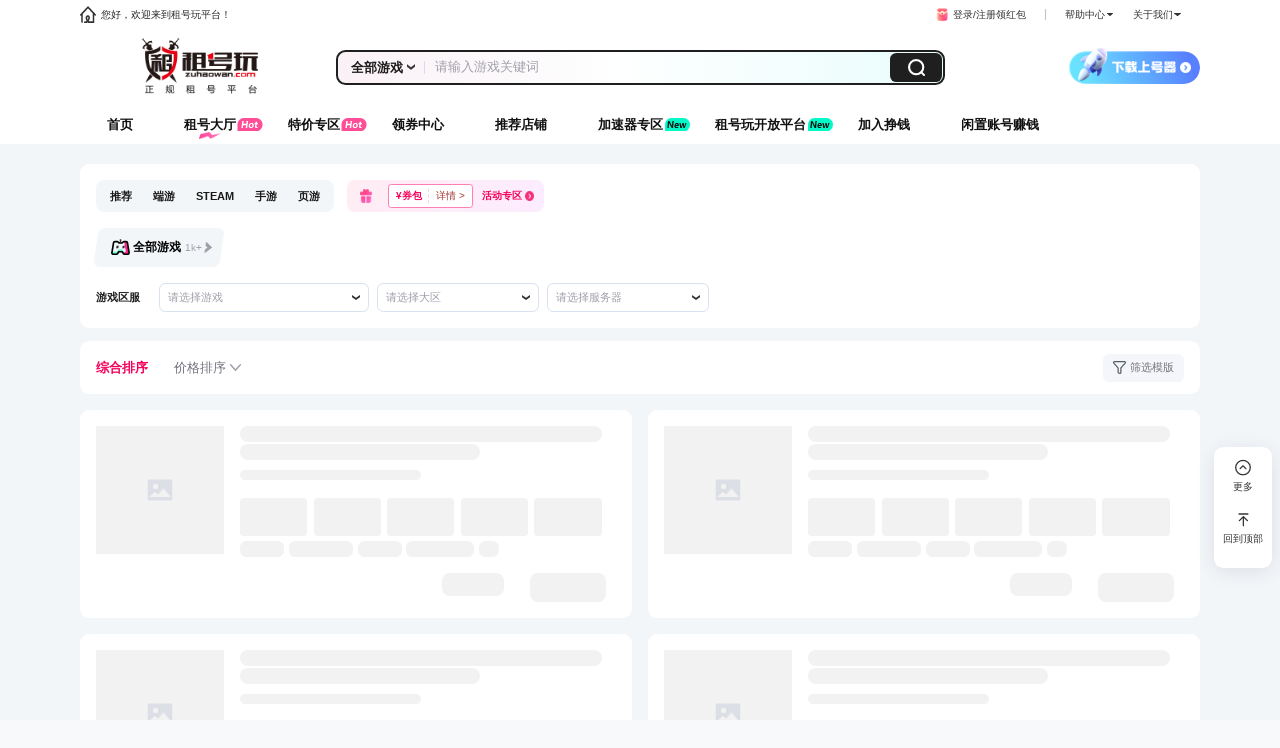

--- FILE ---
content_type: text/html; charset=utf-8
request_url: http://zhwdofun.zuhaowan.cn/zuhao-1012/
body_size: 46209
content:
<!doctype html>
<html lang="en">

<head>
  <meta charset="UTF-8" />
  <meta name="viewport" content="width=device-width, initial-scale=1.0" />
  <title>租号大厅_租号_借号_租号平台_游戏帐号-租号玩</title>
  <meta name="keywords" content="lol租号,英雄联盟租号,cf租号,穿越火线租号,lol账号出租,绝地求生,lol租号平台,租号玩官网,游戏出租平台,游戏租号平台,租号玩上号器下载,租号玩APP下载,新游体验平台">
  <meta name="description" content="租号玩是国内正规租号平台，玩家无需帐号密码即可畅玩LOL（英雄联盟），CF（穿越火线）等游戏的极品号，同时租号软件还有防外挂等安全防护功能，能从根源上保证游戏帐号安全">
  <meta http-equiv="Content-Type" content="text/html; charset=utf-8" />
  <link rel="shortcut icon" href="//zuhaowan.zuhaowan.com/v1/images/favicon.ico" />
  <link rel="alternate" media="only screen and(max-width: 640px)" href="/m/"/>
  <meta name="mobile-agent" content="format=html5;url=/m/"/>
  <meta name="mobile-agent" content="format=xhtml;url=/m/"/>
  <meta http-equiv="X-UA-Compatible" content="IE=edge,chrome=1" />
  <meta http-equiv="Content-Security-Policy" content="upgrade-insecure-requests">
  <meta name="renderer" content="webkit">
    <script>
  if (/(iPhone|iPad|iPod|iOS|Android)/i.test(window.navigator.userAgent) && window.location.search.indexOf("vtype=pc") === -1) {
      window.location.href = '/m/';
    } else {
      var isIE = /msie\s|trident\//i.test(window.navigator.userAgent);
      var isChrome = /chrome/i.test(window.navigator.userAgent);
      var isFirefox = /firefox/i.test(window.navigator.userAgent);
      var chromeVersion = 0;
      var firefoxVersion = 0;

      if (isChrome) {
          var match = window.navigator.userAgent.match(/chrome\/(\d+)/i);
          if (match && match[1]) {
              chromeVersion = parseInt(match[1], 10);
          }
      }

      if (isFirefox) {
          var firefoxMatch = window.navigator.userAgent.match(/firefox\/(\d+)/i);
          if (firefoxMatch && firefoxMatch[1]) {
              firefoxVersion = parseInt(firefoxMatch[1], 10);
          }
      }
      if (isIE || chromeVersion && chromeVersion < 61 || firefoxVersion && firefoxVersion < 54) {
          alert('系统检测到您的浏览器不能实现完美体验，请更换或升级浏览器访问！');
      }
    };
  </script>
  <link rel="stylesheet" href="https://zuhaowan.zuhaowan.com/static/www/zhw-pc-rent/css/index.css?t=2026012218">
  <link rel="stylesheet" href="//zuhaowan.zuhaowan.com/static/www3.0/dubhe/common/css/core.css?t=2026012218" />
  <link rel="stylesheet" href="//zuhaowan.zuhaowan.com/static/www3.0/dubhe/common/css/common.css?t=2026012218" />
  <link rel="stylesheet" href="//zuhaowan.zuhaowan.com/static/www/huodong2021/randomHbV3/css/index.css?t=2026012218" />
  <script src="//zuhaowan.zuhaowan.com/static/www3.0/dubhe/common/js/core.js?t=2026012218"></script>
  <script src="//zuhaowan.zuhaowan.com/static/www3.0/dubhe/common/js/common.js?t=2026012218"></script>
  <script>
    window.GLOBAL = {
        isIndexPage: true,
        PUBLIC: '//zuhaowan.zuhaowan.com/v1',
        trumpet: {
            showtime: '30',
            status: '1'
        },
        im: {
            apiDomain: "https://imapi.zuhaowan.com",
            showNewIm: 1
        },
        searchcomefromid: '0',
        bdVid: '0'
    }
    window.V4ZHWINITSTATE = {
      "useNewPop": true,
      "cotenancySwitch": '1',
      "haoZtMap": null,
      "gameSpreadArr": null,
      "search_feedback_item_2": null,
      "list": null,
      "hotKeyWords": null,
      "comList": null,
      "topCateList": [{"id":"1","name":"\u70ed\u95e8\u6e38\u620f","img_url":"\/\/zuhaowan.zuhaowan.com\/v1\/images\/indexclassy.png","url":"","more_url":"\/sitemap\/","back_img_url":null,"cate_list":[{"id":"7","name":"\u79df\u8d41\u70ed\u95e8","game_list":[{"id":"1","game_id":"11","game_name":"\u7a7f\u8d8a\u706b\u7ebf","img_path":"http:\/\/zhwpic.zuhaowan.com\/images\/images\/2024-11-12\/xdtnqi67332e5f80b02.png"},{"id":"186","game_id":"1574","game_name":"\u65e0\u754f\u5951\u7ea6","img_path":"http:\/\/zhwpic.zuhaowan.com\/images\/images\/2024-11-13\/uasirj67340515781de.jpg"},{"id":"3","game_id":"17","game_name":"\u82f1\u96c4\u8054\u76df","img_path":"http:\/\/zhwpic.zuhaowan.com\/images\/images\/2024-11-12\/ocazza67332e6b33daf.png"},{"id":"2","game_id":"581","game_name":"\u7edd\u5730\u6c42\u751f","img_path":"http:\/\/zhwpic.zuhaowan.com\/images\/images\/2024-11-12\/rpfrjd67332e72e773a.png"},{"id":"187","game_id":"582","game_name":"CSGO","img_path":"http:\/\/zhwpic.zuhaowan.com\/images\/images\/2024-11-12\/7bae7z67332e79749c9.png"},{"id":"6","game_id":"24","game_name":"\u9006\u6218","img_path":"http:\/\/zhwpic.zuhaowan.com\/images\/images\/2024-11-12\/wmi3pb67332e842d6c8.png"},{"id":"4","game_id":"443","game_name":"\u738b\u8005\u8363\u8000","img_path":"http:\/\/zhwpic.zuhaowan.com\/images\/images\/2024-11-12\/qsbuup67332e950a72e.png"},{"id":"181","game_id":"690","game_name":"\u7b2c\u4e94\u4eba\u683c","img_path":"http:\/\/zhwpic.zuhaowan.com\/images\/images\/2024-11-12\/syqelp67332eac53eb3.png"},{"id":"188","game_id":"560","game_name":"\u706b\u5f71\u5fcd\u8005\uff08\u624b\u6e38\uff09","img_path":"http:\/\/zhwpic.zuhaowan.com\/images\/images\/2024-11-12\/kfqizd67332eb621378.png"},{"id":"189","game_id":"683","game_name":"\u548c\u5e73\u7cbe\u82f1","img_path":"http:\/\/zhwpic.zuhaowan.com\/images\/images\/2024-11-12\/m4x5sr67332ebe2228d.png"},{"id":"190","game_id":"699","game_name":"\u4e09\u56fd\u6740\u624b\u6e38","img_path":"http:\/\/zhwpic.zuhaowan.com\/images\/images\/2024-11-12\/ix0kgl67332ed180b8d.png"},{"id":"177","game_id":"446","game_name":"\u67aa\u6218\u738b\u8005","img_path":"http:\/\/zhwpic.zuhaowan.com\/images\/images\/2024-11-12\/rum7mc67332ee753d2f.png"},{"id":"7","game_id":"25","game_name":"QQ\u98de\u8f66","img_path":"http:\/\/zhwpic.zuhaowan.com\/images\/images\/2024-08-26\/x0oxyw66cc3c8ca83a7.jpg"},{"id":"11","game_id":"441","game_name":"\u4fa0\u76d7\u730e\u8f66\u624bOnline","img_path":"http:\/\/zhwpic.zuhaowan.com\/images\/images\/2024-08-26\/tmlsnx66cc3c4ddc8c0.jpg"}]},{"id":"8","name":"\u65f6\u4e0b\u70ed\u95e8","game_list":[{"id":"182","game_id":"1770","game_name":"\u9ed1\u795e\u8bdd\uff1a\u609f\u7a7asteam\u7248","img_path":"http:\/\/zhwpic.zuhaowan.com\/images\/images\/2024-08-26\/vyiktx66cc6a6d29f8d.jpg"},{"id":"172","game_id":"1005","game_name":"Valorant","img_path":"http:\/\/zhwpic.zuhaowan.com\/images\/images\/2024-08-26\/zqvndk66cc6a7c03e4f.jpg"},{"id":"183","game_id":"1771","game_name":"\u9ed1\u795e\u8bdd\uff1a\u609f\u7a7a WeGame\u7248","img_path":"http:\/\/zhwpic.zuhaowan.com\/images\/images\/2024-08-26\/jtiwl966cc6a88ca2fd.jpg"},{"id":"221","game_id":"11","game_name":"\u7a7f\u8d8a\u706b\u7ebf","img_path":"http:\/\/zhwpic.zuhaowan.com\/images\/images\/2025-08-19\/vnyilc68a3f2d2e7e53.jpg"},{"id":"220","game_id":"1574","game_name":"\u65e0\u754f\u5951\u7ea6","img_path":"http:\/\/zhwpic.zuhaowan.com\/images\/images\/2025-08-19\/gcnbko68a3f1fc4c179.jpg"},{"id":"219","game_id":"1669","game_name":"\u4e09\u89d2\u6d32\u884c\u52a8\u7aef\u6e38","img_path":"http:\/\/zhwpic.zuhaowan.com\/images\/images\/2025-08-19\/rdbgic68a3f0540fb16.jpg"}]},{"id":"11","name":"\u8fd0\u8425\u65b0\u6e38\u63a8\u8350","game_list":[]}],"game_list":[{"id":"1","game_id":"11","game_name":"\u7a7f\u8d8a\u706b\u7ebf","hot_tag":[{"dt_id":0,"dt_name":"\u70ab\u91d1\u6bc1\u706d"},{"dt_id":0,"dt_name":"\u96f7\u795e\u65e0\u5f71"},{"dt_id":0,"dt_name":"\u8774\u8776\u5e7b\u517d"},{"dt_id":0,"dt_name":"\u738b\u8005\u4e4b\u5fc3"},{"dt_id":0,"dt_name":"\u738b\u8005\u590d\u4ec7"}],"server_list":[{"id":"418","server_name":"\u5b89\u5fbd\u4e00\u533a","pid":"417"},{"id":"419","server_name":"\u798f\u5efa\u4e00\u533a","pid":"417"},{"id":"420","server_name":"\u5e7f\u4e1c\u4e00\u533a","pid":"417"},{"id":"421","server_name":"\u5e7f\u4e1c\u4e8c\u533a","pid":"417"},{"id":"422","server_name":"\u5e7f\u4e1c\u4e09\u533a","pid":"417"},{"id":"423","server_name":"\u5e7f\u4e1c\u56db\u533a","pid":"417"},{"id":"424","server_name":"\u5e7f\u897f\u4e00\u533a","pid":"417"},{"id":"425","server_name":"\u6e56\u5317\u4e00\u533a","pid":"417"},{"id":"426","server_name":"\u6e56\u5317\u4e8c\u533a","pid":"417"},{"id":"427","server_name":"\u6e56\u5357\u4e00\u533a","pid":"417"},{"id":"428","server_name":"\u6e56\u5357\u4e8c\u533a","pid":"417"},{"id":"429","server_name":"\u6c5f\u82cf\u4e00\u533a","pid":"417"},{"id":"430","server_name":"\u6c5f\u82cf\u4e8c\u533a","pid":"417"},{"id":"431","server_name":"\u6c5f\u897f\u4e00\u533a","pid":"417"},{"id":"432","server_name":"\u5357\u65b9\u5927\u533a","pid":"417"},{"id":"433","server_name":"\u9655\u897f\u4e00\u533a","pid":"417"},{"id":"434","server_name":"\u4e0a\u6d77\u4e00\u533a","pid":"417"},{"id":"435","server_name":"\u4e0a\u6d77\u4e8c\u533a","pid":"417"},{"id":"436","server_name":"\u56db\u5ddd\u4e00\u533a","pid":"417"},{"id":"437","server_name":"\u56db\u5ddd\u4e8c\u533a","pid":"417"},{"id":"438","server_name":"\u4e91\u5357\u4e00\u533a","pid":"417"},{"id":"439","server_name":"\u6d59\u6c5f\u4e00\u533a","pid":"417"},{"id":"440","server_name":"\u6d59\u6c5f\u4e8c\u533a","pid":"417"},{"id":"441","server_name":"\u91cd\u5e86\u4e00\u533a","pid":"417"},{"id":"443","server_name":"\u5317\u65b9\u5927\u533a","pid":"442"},{"id":"444","server_name":"\u5317\u4eac\u4e00\u533a","pid":"442"},{"id":"445","server_name":"\u5317\u4eac\u4e8c\u533a","pid":"442"},{"id":"446","server_name":"\u5317\u4eac\u4e09\u533a","pid":"442"},{"id":"447","server_name":"\u5317\u4eac\u56db\u533a","pid":"442"},{"id":"448","server_name":"\u6cb3\u5317\u4e00\u533a","pid":"442"},{"id":"449","server_name":"\u6cb3\u5357\u4e00\u533a","pid":"442"},{"id":"450","server_name":"\u6cb3\u5357\u4e8c\u533a","pid":"442"},{"id":"451","server_name":"\u9ed1\u9f99\u6c5f\u533a","pid":"442"},{"id":"452","server_name":"\u5409\u6797\u4e00\u533a","pid":"442"},{"id":"453","server_name":"\u8fbd\u5b81\u4e00\u533a","pid":"442"},{"id":"454","server_name":"\u8fbd\u5b81\u4e8c\u533a","pid":"442"},{"id":"455","server_name":"\u8fbd\u5b81\u4e09\u533a","pid":"442"},{"id":"456","server_name":"\u5c71\u4e1c\u4e00\u533a","pid":"442"},{"id":"457","server_name":"\u5c71\u4e1c\u4e8c\u533a","pid":"442"},{"id":"458","server_name":"\u5c71\u897f\u4e00\u533a","pid":"442"},{"id":"460","server_name":"\u6559\u80b2\u7f51\u4e13\u533a","pid":"459"},{"id":"461","server_name":"\u79fb\u52a8\u4e13\u533a","pid":"459"},{"id":"463","server_name":"\u5168\u533a\u5168\u670d","pid":"462"},{"id":"8486","server_name":"\u9884\u5907\u5927\u533a","pid":"417"}],"zone_list":[{"id":"417","server_name":"\u7535\u4fe1\u533a","pid":"0","server":[{"id":"418","server_name":"\u5b89\u5fbd\u4e00\u533a","pid":"417"},{"id":"419","server_name":"\u798f\u5efa\u4e00\u533a","pid":"417"},{"id":"420","server_name":"\u5e7f\u4e1c\u4e00\u533a","pid":"417"},{"id":"421","server_name":"\u5e7f\u4e1c\u4e8c\u533a","pid":"417"},{"id":"422","server_name":"\u5e7f\u4e1c\u4e09\u533a","pid":"417"},{"id":"423","server_name":"\u5e7f\u4e1c\u56db\u533a","pid":"417"},{"id":"424","server_name":"\u5e7f\u897f\u4e00\u533a","pid":"417"},{"id":"425","server_name":"\u6e56\u5317\u4e00\u533a","pid":"417"},{"id":"426","server_name":"\u6e56\u5317\u4e8c\u533a","pid":"417"},{"id":"427","server_name":"\u6e56\u5357\u4e00\u533a","pid":"417"},{"id":"428","server_name":"\u6e56\u5357\u4e8c\u533a","pid":"417"},{"id":"429","server_name":"\u6c5f\u82cf\u4e00\u533a","pid":"417"},{"id":"430","server_name":"\u6c5f\u82cf\u4e8c\u533a","pid":"417"},{"id":"431","server_name":"\u6c5f\u897f\u4e00\u533a","pid":"417"},{"id":"432","server_name":"\u5357\u65b9\u5927\u533a","pid":"417"},{"id":"433","server_name":"\u9655\u897f\u4e00\u533a","pid":"417"},{"id":"434","server_name":"\u4e0a\u6d77\u4e00\u533a","pid":"417"},{"id":"435","server_name":"\u4e0a\u6d77\u4e8c\u533a","pid":"417"},{"id":"436","server_name":"\u56db\u5ddd\u4e00\u533a","pid":"417"},{"id":"437","server_name":"\u56db\u5ddd\u4e8c\u533a","pid":"417"},{"id":"438","server_name":"\u4e91\u5357\u4e00\u533a","pid":"417"},{"id":"439","server_name":"\u6d59\u6c5f\u4e00\u533a","pid":"417"},{"id":"440","server_name":"\u6d59\u6c5f\u4e8c\u533a","pid":"417"},{"id":"441","server_name":"\u91cd\u5e86\u4e00\u533a","pid":"417"},{"id":"8486","server_name":"\u9884\u5907\u5927\u533a","pid":"417"}]},{"id":"442","server_name":"\u7f51\u901a\u533a","pid":"0","server":[{"id":"443","server_name":"\u5317\u65b9\u5927\u533a","pid":"442"},{"id":"444","server_name":"\u5317\u4eac\u4e00\u533a","pid":"442"},{"id":"445","server_name":"\u5317\u4eac\u4e8c\u533a","pid":"442"},{"id":"446","server_name":"\u5317\u4eac\u4e09\u533a","pid":"442"},{"id":"447","server_name":"\u5317\u4eac\u56db\u533a","pid":"442"},{"id":"448","server_name":"\u6cb3\u5317\u4e00\u533a","pid":"442"},{"id":"449","server_name":"\u6cb3\u5357\u4e00\u533a","pid":"442"},{"id":"450","server_name":"\u6cb3\u5357\u4e8c\u533a","pid":"442"},{"id":"451","server_name":"\u9ed1\u9f99\u6c5f\u533a","pid":"442"},{"id":"452","server_name":"\u5409\u6797\u4e00\u533a","pid":"442"},{"id":"453","server_name":"\u8fbd\u5b81\u4e00\u533a","pid":"442"},{"id":"454","server_name":"\u8fbd\u5b81\u4e8c\u533a","pid":"442"},{"id":"455","server_name":"\u8fbd\u5b81\u4e09\u533a","pid":"442"},{"id":"456","server_name":"\u5c71\u4e1c\u4e00\u533a","pid":"442"},{"id":"457","server_name":"\u5c71\u4e1c\u4e8c\u533a","pid":"442"},{"id":"458","server_name":"\u5c71\u897f\u4e00\u533a","pid":"442"}]},{"id":"459","server_name":"\u5176\u4ed6\u5927\u533a","pid":"0","server":[{"id":"460","server_name":"\u6559\u80b2\u7f51\u4e13\u533a","pid":"459"},{"id":"461","server_name":"\u79fb\u52a8\u4e13\u533a","pid":"459"}]},{"id":"462","server_name":"\u5168\u533a\u5168\u670d","pid":"0","server":[{"id":"463","server_name":"\u5168\u533a\u5168\u670d","pid":"462"}]}]},{"id":"186","game_id":"1574","game_name":"\u65e0\u754f\u5951\u7ea6","hot_tag":null,"server_list":[{"id":"11293","server_name":"WeGame","pid":"11292"}],"zone_list":[{"id":"11292","server_name":"WeGame","pid":"0","server":[{"id":"11293","server_name":"WeGame","pid":"11292"}]}]},{"id":"3","game_id":"17","game_name":"\u82f1\u96c4\u8054\u76df","hot_tag":[{"dt_id":0,"dt_name":"\u9ed1\u9f99\u778e"},{"dt_id":0,"dt_name":"\u65a9\u661f\u9b54\u5251"},{"dt_id":0,"dt_name":"\u6d77\u514b\u65af"},{"dt_id":0,"dt_name":"\u6444\u9b42"},{"dt_id":0,"dt_name":"\u81f3\u81fb"}],"server_list":[{"id":"34","server_name":"\u827e\u6b27\u5c3c\u4e9a","pid":"11900"},{"id":"35","server_name":"\u6697\u5f71\u5c9b","pid":"11904"},{"id":"36","server_name":"\u73ed\u5fb7\u5c14\u57ce","pid":"11905"},{"id":"37","server_name":"\u88c1\u51b3\u4e4b\u5730","pid":"11905"},{"id":"38","server_name":"\u94a2\u94c1\u70c8\u9633","pid":"11905"},{"id":"39","server_name":"\u9ed1\u8272\u73ab\u7470","pid":"11901"},{"id":"40","server_name":"\u5de8\u795e\u5cf0","pid":"11903"},{"id":"41","server_name":"\u5747\u8861\u6559\u6d3e","pid":"11903"},{"id":"42","server_name":"\u5361\u62c9\u66fc\u8fbe","pid":"11904"},{"id":"43","server_name":"\u96f7\u745f\u5b88\u5907","pid":"11904"},{"id":"44","server_name":"\u8bfa\u514b\u8428\u65af","pid":"11904"},{"id":"45","server_name":"\u76ae\u57ce\u8b66\u5907","pid":"11905"},{"id":"46","server_name":"\u76ae\u5c14\u7279\u6c83\u592b","pid":"11903"},{"id":"47","server_name":"\u5b88\u671b\u4e4b\u6d77","pid":"11903"},{"id":"48","server_name":"\u6c34\u6676\u4e4b\u75d5","pid":"11905"},{"id":"49","server_name":"\u5f71\u6d41","pid":"11903"},{"id":"50","server_name":"\u6218\u4e89\u5b66\u9662","pid":"11904"},{"id":"51","server_name":"\u5f81\u670d\u4e4b\u6d77","pid":"11904"},{"id":"52","server_name":"\u7956\u5b89","pid":"11903"},{"id":"54","server_name":"\u6bd4\u5c14\u5409\u6c83\u7279","pid":"11906"},{"id":"55","server_name":"\u5fb7\u739b\u897f\u4e9a","pid":"11907"},{"id":"56","server_name":"\u5f17\u96f7\u5c14\u5353\u5fb7","pid":"11906"},{"id":"57","server_name":"\u65e0\u754f\u5148\u950b","pid":"11907"},{"id":"58","server_name":"\u6055\u745e\u739b","pid":"11907"},{"id":"59","server_name":"\u626d\u66f2\u4e1b\u6797","pid":"11906"},{"id":"60","server_name":"\u5de8\u9f99\u4e4b\u5de2","pid":"11907"},{"id":"7256","server_name":"\u6559\u80b2\u7f51\u4e13\u533a","pid":"11903"},{"id":"7683","server_name":"\u7537\u7235\u9886\u57df","pid":"11903"},{"id":"7745","server_name":"\u5ce1\u8c37\u4e4b\u5dc5","pid":"11902"}],"zone_list":[{"id":"11900","server_name":"\u827e\u6b27\u5c3c\u4e9a","pid":"0","server":[{"id":"34","server_name":"\u827e\u6b27\u5c3c\u4e9a","pid":"11900"}]},{"id":"11901","server_name":"\u9ed1\u8272\u73ab\u7470","pid":"0","server":[{"id":"39","server_name":"\u9ed1\u8272\u73ab\u7470","pid":"11901"}]},{"id":"11902","server_name":"\u5ce1\u8c37\u4e4b\u5dc5","pid":"0","server":[{"id":"7745","server_name":"\u5ce1\u8c37\u4e4b\u5dc5","pid":"11902"}]},{"id":"11903","server_name":"\u8054\u76df\u4e00\u533a","pid":"0","server":[{"id":"40","server_name":"\u5de8\u795e\u5cf0","pid":"11903"},{"id":"41","server_name":"\u5747\u8861\u6559\u6d3e","pid":"11903"},{"id":"46","server_name":"\u76ae\u5c14\u7279\u6c83\u592b","pid":"11903"},{"id":"47","server_name":"\u5b88\u671b\u4e4b\u6d77","pid":"11903"},{"id":"49","server_name":"\u5f71\u6d41","pid":"11903"},{"id":"52","server_name":"\u7956\u5b89","pid":"11903"},{"id":"7256","server_name":"\u6559\u80b2\u7f51\u4e13\u533a","pid":"11903"},{"id":"7683","server_name":"\u7537\u7235\u9886\u57df","pid":"11903"}]},{"id":"11904","server_name":"\u8054\u76df\u4e8c\u533a","pid":"0","server":[{"id":"35","server_name":"\u6697\u5f71\u5c9b","pid":"11904"},{"id":"42","server_name":"\u5361\u62c9\u66fc\u8fbe","pid":"11904"},{"id":"43","server_name":"\u96f7\u745f\u5b88\u5907","pid":"11904"},{"id":"44","server_name":"\u8bfa\u514b\u8428\u65af","pid":"11904"},{"id":"50","server_name":"\u6218\u4e89\u5b66\u9662","pid":"11904"},{"id":"51","server_name":"\u5f81\u670d\u4e4b\u6d77","pid":"11904"}]},{"id":"11905","server_name":"\u8054\u76df\u4e09\u533a","pid":"0","server":[{"id":"36","server_name":"\u73ed\u5fb7\u5c14\u57ce","pid":"11905"},{"id":"37","server_name":"\u88c1\u51b3\u4e4b\u5730","pid":"11905"},{"id":"38","server_name":"\u94a2\u94c1\u70c8\u9633","pid":"11905"},{"id":"45","server_name":"\u76ae\u57ce\u8b66\u5907","pid":"11905"},{"id":"48","server_name":"\u6c34\u6676\u4e4b\u75d5","pid":"11905"}]},{"id":"11906","server_name":"\u8054\u76df\u56db\u533a","pid":"0","server":[{"id":"54","server_name":"\u6bd4\u5c14\u5409\u6c83\u7279","pid":"11906"},{"id":"56","server_name":"\u5f17\u96f7\u5c14\u5353\u5fb7","pid":"11906"},{"id":"59","server_name":"\u626d\u66f2\u4e1b\u6797","pid":"11906"}]},{"id":"11907","server_name":"\u8054\u76df\u4e94\u533a","pid":"0","server":[{"id":"55","server_name":"\u5fb7\u739b\u897f\u4e9a","pid":"11907"},{"id":"57","server_name":"\u65e0\u754f\u5148\u950b","pid":"11907"},{"id":"58","server_name":"\u6055\u745e\u739b","pid":"11907"},{"id":"60","server_name":"\u5de8\u9f99\u4e4b\u5de2","pid":"11907"}]}]},{"id":"2","game_id":"581","game_name":"\u7edd\u5730\u6c42\u751f","hot_tag":[{"dt_id":0,"dt_name":"\u96ea\u5730\u6ee1\u5957"},{"dt_id":0,"dt_name":"\u54c8\u5229\u5c0f\u4e11"},{"dt_id":0,"dt_name":"\u54c8\u5229\u594e\u56e0"},{"dt_id":0,"dt_name":"\u7d2b\u827298K"},{"dt_id":0,"dt_name":"\u7c89\u8272M4"}],"server_list":[{"id":"7742","server_name":"\u5168\u670d","pid":"7741"}],"zone_list":[{"id":"7741","server_name":"\u5168\u533a","pid":"0","server":[{"id":"7742","server_name":"\u5168\u670d","pid":"7741"}]}]},{"id":"187","game_id":"582","game_name":"CSGO","hot_tag":null,"server_list":[{"id":"7744","server_name":"\u56fd\u9645\u670d","pid":"7743"},{"id":"8020","server_name":"\u56fd\u670d","pid":"8019"}],"zone_list":[{"id":"7743","server_name":"\u56fd\u9645\u670d","pid":"0","server":[{"id":"7744","server_name":"\u56fd\u9645\u670d","pid":"7743"}]},{"id":"8019","server_name":"\u56fd\u670d","pid":"0","server":[{"id":"8020","server_name":"\u56fd\u670d","pid":"8019"}]}]},{"id":"6","game_id":"24","game_name":"\u9006\u6218","hot_tag":null,"server_list":[{"id":"287","server_name":"\u7535\u4fe1\u4e00\u670d","pid":"286"},{"id":"289","server_name":"\u8054\u901a\u4e00\u670d","pid":"288"}],"zone_list":[{"id":"286","server_name":"\u7535\u4fe1\u533a","pid":"0","server":[{"id":"287","server_name":"\u7535\u4fe1\u4e00\u670d","pid":"286"}]},{"id":"288","server_name":"\u8054\u901a\u533a","pid":"0","server":[{"id":"289","server_name":"\u8054\u901a\u4e00\u670d","pid":"288"}]}]}],"hot_game":[{"game_id":11,"game_name":"\u7a7f\u8d8a\u706b\u7ebf","img_url":"\/\/zhwpic.zuhaowan.com\/images\/images\/2025-08-02\/c6pe1c688e19ad202b0.jpg","hot_keyword":[]},{"game_id":17,"game_name":"\u82f1\u96c4\u8054\u76df","img_url":"\/\/zhwpic.zuhaowan.com\/images\/images\/2024-09-20\/p8ugy666ed21bb2dc5c.png","hot_keyword":[]},{"game_id":1574,"game_name":"\u65e0\u754f\u5951\u7ea6","img_url":"\/\/zhwpic.zuhaowan.com\/images\/game_data_img\/2023-04-18\/643e5e6e9b41d.jpg","hot_keyword":[]},{"game_id":581,"game_name":"\u7edd\u5730\u6c42\u751f","img_url":"\/\/zhwpic.zuhaowan.com\/images\/images\/2024-09-13\/wwkc3k66e3ec06912b2.png","hot_keyword":[]},{"game_id":1669,"game_name":"\u4e09\u89d2\u6d32\u884c\u52a8\u7aef\u6e38","img_url":"\/\/zhwpic.zuhaowan.com\/images\/images\/2023-11-02\/kc1onr6543284019b70.jpg","hot_keyword":[]},{"game_id":582,"game_name":"CSGO","img_url":"\/\/zhwpic.zuhaowan.com\/images\/images\/2024-09-13\/sriaq766e3ec16cfad7.png","hot_keyword":[]},{"game_id":25,"game_name":"QQ\u98de\u8f66","img_url":"\/\/zhwpic.zuhaowan.com\/images\/images\/2024-09-13\/lzlbor66e3ecc9a2f64.png","hot_keyword":[]},{"game_id":761,"game_name":"Nba2Kol2","img_url":"\/\/zhwpic.zuhaowan.com\/images\/images\/2024-09-13\/z1fzb066e3ec7940a01.png","hot_keyword":[]}]},{"id":"3","name":"\u7aef\u6e38\u4e13\u533a","img_url":"\/\/zuhaowan.zuhaowan.com\/v1\/homepage\/images\/homepage\/sidebar-icon\/icon-duanyou.png","url":"","more_url":"\/sitemap-2\/","back_img_url":"\/\/zuhaowan.zuhaowan.com\/v1\/homepage\/images\/homepage\/sidebar-icon\/d-icon-duanyou.png?t=1","cate_list":null,"game_list":[{"id":"125","game_id":"11","game_name":"\u7a7f\u8d8a\u706b\u7ebf","img_path":"http:\/\/zhwpic.zuhaowan.com\/images\/images\/2024-11-12\/mpk3pl67332ce52b0b7.png"},{"id":"178","game_id":"1574","game_name":"\u65e0\u754f\u5951\u7ea6","img_path":"http:\/\/zhwpic.zuhaowan.com\/images\/images\/2024-08-26\/lbzjf966cc3cb3539d7.jpg"},{"id":"124","game_id":"17","game_name":"\u82f1\u96c4\u8054\u76df","img_path":"http:\/\/zhwpic.zuhaowan.com\/images\/images\/2024-11-25\/ukhoxk67443d4c557a8.png"},{"id":"218","game_id":"1669","game_name":"\u4e09\u89d2\u6d32\u884c\u52a8(pc)","img_path":"http:\/\/zhwpic.zuhaowan.com\/images\/images\/2025-05-20\/bdzxv9682c32fa0488f.jpg"},{"id":"126","game_id":"581","game_name":"\u7edd\u5730\u6c42\u751f","img_path":"http:\/\/zhwpic.zuhaowan.com\/images\/images\/2024-11-12\/2nujyt67332d50e97b7.png"},{"id":"128","game_id":"582","game_name":"CSGO","img_path":"http:\/\/zhwpic.zuhaowan.com\/images\/images\/2024-11-12\/t4tkmh67332d5a83312.png"},{"id":"179","game_id":"24","game_name":"\u9006\u6218","img_path":"http:\/\/zhwpic.zuhaowan.com\/images\/images\/2024-11-12\/do1tjo67332d6761af0.png"},{"id":"132","game_id":"25","game_name":"QQ\u98de\u8f66","img_path":"http:\/\/zhwpic.zuhaowan.com\/images\/images\/2024-11-12\/myjrfz67332d73f7e4d.png"},{"id":"131","game_id":"441","game_name":"\u4fa0\u76d7\u730e\u8f66\u624bOnline","img_path":"http:\/\/zhwpic.zuhaowan.com\/images\/images\/2024-11-13\/3w300i6734056309701.jpg"},{"id":"194","game_id":"563","game_name":"\u706b\u7ebf\u7cbe\u82f1","img_path":"http:\/\/zhwpic.zuhaowan.com\/images\/images\/2024-11-13\/nengr46734056f57147.jpg"},{"id":"192","game_id":"272","game_name":"\u751f\u6b7b\u72d9\u51fb","img_path":"http:\/\/zhwpic.zuhaowan.com\/images\/images\/2024-08-26\/4orgln66cc3d5382f52.jpg"},{"id":"193","game_id":"1400","game_name":"\u4e09\u56fd\u6740\u5341\u5468\u5e74","img_path":"http:\/\/zhwpic.zuhaowan.com\/images\/images\/2024-08-26\/oom2jb66cc487f321af.jpg"},{"id":"130","game_id":"22","game_name":"\u53cd\u6050\u7cbe\u82f1OL","img_path":"http:\/\/zhwpic.zuhaowan.com\/images\/images\/2024-08-26\/dcbnxb66cc3dd844860.jpg"},{"id":"134","game_id":"49","game_name":"NBA2KOL","img_path":"http:\/\/zhwpic.zuhaowan.com\/images\/images\/2024-08-26\/dspbeu66cc3d19b7d7c.jpg"},{"id":"133","game_id":"36","game_name":"\u67aa\u795e\u7eaa","img_path":"http:\/\/zhwpic.zuhaowan.com\/images\/images\/2024-08-26\/fjh1ou66cc40e0c32be.jpg"}]},{"id":"2","name":"\u624b\u6e38\u4e13\u533a","img_url":"\/\/zuhaowan.zuhaowan.com\/v1\/homepage\/images\/homepage\/sidebar-icon\/icon-shouyou.png?t=2","url":"","more_url":"\/sitemap-1\/","back_img_url":"\/\/zuhaowan.zuhaowan.com\/v1\/homepage\/images\/homepage\/sidebar-icon\/d-icon-shouyou.png?t=1","cate_list":null,"game_list":[{"id":"216","game_id":"560","game_name":"\u706b\u5f71\u5fcd\u8005","img_path":"http:\/\/zhwpic.zuhaowan.com\/images\/images\/2024-12-18\/8dktgj67626ab9b55d2.png"},{"id":"97","game_id":"443","game_name":"\u738b\u8005\u8363\u8000","img_path":"http:\/\/zhwpic.zuhaowan.com\/images\/images\/2024-11-12\/1gjczl67332f8be90f3.png"},{"id":"196","game_id":"690","game_name":"\u7b2c\u4e94\u4eba\u683c","img_path":"http:\/\/zhwpic.zuhaowan.com\/images\/images\/2024-11-12\/utbhz367332fa2e8c36.png"},{"id":"197","game_id":"683","game_name":"\u548c\u5e73\u7cbe\u82f1","img_path":"http:\/\/zhwpic.zuhaowan.com\/images\/images\/2024-11-12\/55hjgh67332fc64929b.png"},{"id":"199","game_id":"446","game_name":"\u67aa\u6218\u738b\u8005","img_path":"http:\/\/zhwpic.zuhaowan.com\/images\/images\/2024-11-12\/pu4v9a67332fd63f310.png"},{"id":"102","game_id":"699","game_name":"\u4e09\u56fd\u6740\u624b\u6e38","img_path":"http:\/\/zhwpic.zuhaowan.com\/images\/images\/2024-11-12\/el4lg067332fde7bff3.png"},{"id":"198","game_id":"1117","game_name":"\u86cb\u4ed4\u6d3e\u5bf9","img_path":"http:\/\/zhwpic.zuhaowan.com\/images\/images\/2024-11-12\/jkblm367332fe5ef411.png"},{"id":"200","game_id":"1088","game_name":"\u5149\u9047","img_path":"http:\/\/zhwpic.zuhaowan.com\/images\/images\/2024-08-26\/ylputl66cc3e48b5a14.png"},{"id":"201","game_id":"926","game_name":"\u4f7f\u547d\u53ec\u5524\uff08\u624b\u6e38\uff09","img_path":"http:\/\/zhwpic.zuhaowan.com\/images\/images\/2024-11-12\/x5h5tp67332ff2208d4.png"},{"id":"104","game_id":"698","game_name":"\u6700\u5f3aNBA","img_path":"http:\/\/zhwpic.zuhaowan.com\/images\/images\/2024-08-26\/wgkhwg66cc3ec0fbd9f.jpg"},{"id":"101","game_id":"636","game_name":"QQ\u98de\u8f66(\u624b\u6e38)","img_path":"http:\/\/zhwpic.zuhaowan.com\/images\/images\/2024-08-26\/5jptb066cc3ec95f2e2.jpg"},{"id":"103","game_id":"449","game_name":"\u7403\u7403\u5927\u4f5c\u6218","img_path":"http:\/\/zhwpic.zuhaowan.com\/images\/images\/2024-08-26\/vvugiu66cc3eff47a9c.jpg"}]},{"id":"6","name":"Steam\u4e13\u533a","img_url":"\/\/zuhaowan.zuhaowan.com\/v1\/homepage\/images\/homepage\/sidebar-icon\/icon-steam.png","url":"","more_url":"\/sitemap-6\/","back_img_url":"\/\/zuhaowan.zuhaowan.com\/v1\/homepage\/images\/homepage\/sidebar-icon\/d-icon-steam.png?t=1","cate_list":null,"game_list":[{"id":"152","game_id":"581","game_name":"\u7edd\u5730\u6c42\u751f","img_path":"http:\/\/zhwpic.zuhaowan.com\/images\/images\/2024-11-12\/fzsebr67333018d8b54.png"},{"id":"153","game_id":"582","game_name":"CSGO","img_path":"http:\/\/zhwpic.zuhaowan.com\/images\/images\/2024-11-12\/5adpkh67333030ddd07.png"},{"id":"215","game_id":"1770","game_name":"\u9ed1\u795e\u8bdd:\u609f\u7a7aSteam\u7248","img_path":"http:\/\/zhwpic.zuhaowan.com\/images\/images\/2024-11-20\/utyh2q673dc282d645f.jpg"},{"id":"203","game_id":"441","game_name":"\u4fa0\u76d7\u730e\u8f66\u624bOnline","img_path":"http:\/\/zhwpic.zuhaowan.com\/images\/images\/2024-11-13\/7showp67340581dbe27.jpg"},{"id":"154","game_id":"731","game_name":"Steam\u6e38\u620f","img_path":"http:\/\/zhwpic.zuhaowan.com\/images\/images\/2024-08-26\/ibygef66cc46537bbc1.jpg"},{"id":"204","game_id":"1061","game_name":"\u53cc\u4eba\u6210\u884c","img_path":"http:\/\/zhwpic.zuhaowan.com\/images\/images\/2024-11-13\/h7wleg673405951f4ce.jpg"},{"id":"205","game_id":"753","game_name":"\u6218\u5730\u98ce\u4e915 steam\u7248","img_path":"http:\/\/zhwpic.zuhaowan.com\/images\/images\/2024-08-26\/ydo6uj66cc465c78751.png"},{"id":"206","game_id":"1700","game_name":"\u5e7b\u517d\u5e15\u9c81","img_path":"http:\/\/zhwpic.zuhaowan.com\/images\/images\/2024-08-26\/ivjiou66cc474f5fbf5.jpg"},{"id":"207","game_id":"1029","game_name":"\u731b\u517d\u6d3e\u5bf9","img_path":"http:\/\/zhwpic.zuhaowan.com\/images\/images\/2024-08-26\/c7qzim66cc469e74959.jpg"},{"id":"155","game_id":"450","game_name":"\u9ece\u660e\u6740\u673a","img_path":"http:\/\/zhwpic.zuhaowan.com\/images\/images\/2024-08-26\/tyefrs66cc467af060d.jpg"},{"id":"208","game_id":"1638","game_name":"\u5b88\u671b\u5148\u950b2steam\u7248","img_path":"http:\/\/zhwpic.zuhaowan.com\/images\/images\/2024-08-26\/sfxoct66cc47b05fe5f.jpg"}]},{"id":"4","name":"\u9875\u6e38\u4e13\u533a","img_url":"\/\/zuhaowan.zuhaowan.com\/v1\/homepage\/images\/homepage\/sidebar-icon\/icon-yeyou.png","url":"","more_url":"\/sitemap-3\/","back_img_url":"\/\/zuhaowan.zuhaowan.com\/v1\/homepage\/images\/homepage\/sidebar-icon\/d-icon-yeyou.png?t=1","cate_list":null,"game_list":[{"id":"167","game_id":"563","game_name":"\u706b\u7ebf\u7cbe\u82f1","img_path":"http:\/\/zhwpic.zuhaowan.com\/images\/images\/2024-08-26\/gi5t9p66cc6cb26452e.jpg"},{"id":"210","game_id":"1663","game_name":"\u751f\u6b7b\u72d9\u51fb\u7f51\u9875\u7248","img_path":"http:\/\/zhwpic.zuhaowan.com\/images\/images\/2024-08-26\/fje1ny66cc6c814e1fc.jpg"},{"id":"213","game_id":"1","game_name":"\u4e09\u56fd\u6740OL","img_path":"http:\/\/zhwpic.zuhaowan.com\/images\/images\/2024-08-26\/wlw3e666cc6d9bacef4.jpg"},{"id":"211","game_id":"578","game_name":"\u7f8e\u98df\u5927\u6218\u8001\u9f20","img_path":"http:\/\/zhwpic.zuhaowan.com\/images\/images\/2024-08-26\/wrlg7v66cc6d2ff7e77.jpg"}]}],
      "dtList": null,
      "spList": null,
      "searchMouldList": null,
      "gameInfo": null,
      "total": null, 
      "cur_page": null, 
      "page_size": null, 
      "dpst_amt": null,
      "game_eq_num_map": null,
      "gameId": null, 
      "gameName": null, 
      "zoneId": null, 
      "zoneName": null, 
      "serverId": null, 
      "serverName": null, 
      "searchMouldId": null, 
      "pmin": null, 
      "pmax": null, 
      "actZt": null, 
      "szq": null, 
      "offline": null, 
      "searchShfs": null, 
      "orderWay": null, 
      "orderType": null, 
      "keyWords": null, 
      "dataIdStr": null, 
      "p": null, 
      "is_auto_eq": null, 
      "rent_give": null, 
      "free_play": null,
      "qrf_allow": null, 
      "dpst_amt": null, 
      "cloud_game": null, 
      "eqNum_443_is_muted": null, 
      "phonetype": null, 
      "eqNum_11_hero_weapon_num": null, 
      "eqNum_11_king_weapon_num": null, 
      "eqNum_17_hero_num": null, 
      "eqNum_17_skin_num": null, 
      "shfs": null, 
      "eqNum_24_role_num": null, 
      "eqNum_24_weapon_num": null, 
      "hero_num": null, 
      "credit_score": null, 
      "skin_num": null, 
      "eqNum_683_pink_skin_num": null, 
      "eqNum_683_carrier_num": null,
      "eqNum_683_gun_skin_num": null, 
      "eqNum_683_suit_num": null, 
      "eqNum_683_special_gun_num": null, 
      "eqNum_560_s_ninja_num": null, 
      "eqNum_560_a_ninja_num": null, 
      "eqNum_560_total_ninja_num": null, 
      "eqNum_446_king_weapon_num": null, 
      "eqNum_446_hero_weapon_num": null, 
      "eqNum_636_a_car_num": null, 
      "eqNum_690_xu_wang_jie_zuo_shu": null, 
      "eqNum_690_gold_num": null, 
      "eqNum_690_shi_zhuang_shu": null, 
      "eqNum_690_sui_cong_shu": null, 
      "eqNum_690_sui_shen_wu_pin_shu": null, 
      "dan_zai_pai_wei": null, 
      "chaoLiuDu": null, 
      "yinCang": null,
      "zhiZhen": null, 
      "dianCang": null, 
      "dan_zai_juan_dj": null, 
      "eqNum_1574_yx_shu": null, 
      "eqNum_1574_wq_pf_shu": null, 
      "eqNum_1574_zhuo_yue_shu": null,
      "eqNum_1574_zhong_ji_shu": null,
      "eqNum_1574_chuan_qi_shu": null, 
      "gameDataChoose": null, 
      "price_hidden": null,
      "y25_double_discount": 1    }
    window.RENTNEW202306 = {
      renting_new_style: 'yes',
      hot_shop_ranking: '',
      ZHWPCRENTLIST: true,
      referrer: '租号大厅'
    }
    window.phpParams = {
      referrer:'',
      gameid: '',
      serverid: '',
      ordertype: '',
      cancel_pay_pop_switch: "",
      cancel_pay_pop_limit: ""
    }
    
  </script>
  <script type="module" crossorigin src="//zuhaowan.zuhaowan.com/static/www4.0/static/zuhao-enter.js?t=2026012218"></script>
  <link rel="modulepreload" crossorigin href="//zuhaowan.zuhaowan.com/static/www4.0/static/vendor-chunk.js">
<link rel="modulepreload" crossorigin href="//zuhaowan.zuhaowan.com/static/www4.0/static/virtual_svg-icons-register-chunk.js">
<link rel="modulepreload" crossorigin href="//zuhaowan.zuhaowan.com/static/www4.0/static/vendor-components-chunk.js">
<link rel="modulepreload" crossorigin href="//zuhaowan.zuhaowan.com/static/www4.0/static/vendorbusiness-components-chunk.js">
  <script type="module">import.meta.url;import("_").catch(()=>1);(async function*(){})().next();if(location.protocol!="file:"){window.__vite_is_modern_browser=true}</script>
  <script type="module">!function(){if(window.__vite_is_modern_browser)return;console.warn("vite: loading legacy chunks, syntax error above and the same error below should be ignored");var e=document.getElementById("vite-legacy-polyfill"),n=document.createElement("script");n.src=e.src,n.onload=function(){System.import(document.getElementById('vite-legacy-entry').getAttribute('data-src'))},document.body.appendChild(n)}();</script>
<meta name="__hash__" content="7d0392d309885011e9e13c45752d2e97_dac5f814f8ee6de6be304f5babbb7945" /></head>

<body>


  <div id="app"></div>
  <!-- 登录弹窗 -->
  <div id="popup-login-box" style="display: none;">
    <div id="zhw_popup_login_app"></div>
<script>
window.V4ZHWLOGINPOPUP={
  app:'zhw_popup_login_app',
  qqLink:"/login/qqlogin.html",
  wxLink:"/login/wechatlogin.html",
  tiYanLogin:""
}
</script>
<script type="module">
  document.addEventListener("DOMContentLoaded", function(event) {
     var scriptEntry = document.createElement("script");
      scriptEntry.type = "module";
      scriptEntry.crossorigin = 'crossorigin'
      scriptEntry.src = "https://zuhaowan.zuhaowan.com/static/www4.0/static/login-enter.js?t=2026012218"
      document.body.appendChild(scriptEntry)
});
</script>
<script nomodule>
 document.addEventListener("DOMContentLoaded", function(event) {
    var scriptPolyfills = document.createElement("script");
    scriptPolyfills.nomodule  = "nomodule";
    scriptPolyfills.crossorigin = 'crossorigin'
    scriptPolyfills.src = "https://zuhaowan.zuhaowan.com/static/www4.0/static/polyfills-legacy-enter.js?t=2026012218"
    document.body.appendChild(scriptPolyfills)
    var scriptEntry = document.createElement("script");
    scriptEntry.nomodule  = "nomodule";
    scriptEntry.crossorigin = 'crossorigin'
    scriptEntry.src = "https://zuhaowan.zuhaowan.com/static/www4.0/static/login-legacy-enter.js?t=2026012218"
    document.body.appendChild(scriptEntry)
})
</script>
  </div>
  <!-- 下单弹窗 -->
  <div class="goods-box202306">
    <div id="zhw-pc-rent-app"></div>
  </div>
   <!-- 商家工作台弹窗提示 -->
  <div class="shopsPopup" style="display: none;">
    <script>!window.jQuery && document.write("<script src=\"//zuhaowan.zuhaowan.com/v1/js/jquery-1.9.1.js\">"+"</scr"+"ipt>");</script>
<script type="text/javascript" src="//zuhaowan.zuhaowan.com/v1/js/jquery.cookie.js" charset="utf-8"></script>
<style>
  .ShopsPopupShow.main_popup{
    width: 100%;
    height: 100%;
    position: fixed;
    top: 0;
    left: 0;
    background-color: rgba(0, 0, 0, 0.6);
    z-index: 1000;
    display: flex;
    justify-content: center;
    align-items: center;
  }
  .ShopsPopupShow .content{
    width: 900px;
    height: 500px;
    background: url('//zuhaowan.zuhaowan.com/static/www/shopTips/images/bg.png') no-repeat;
    position: relative;
    display: flex;
    justify-content: space-between;
    padding: 41px 24px;
    box-sizing: border-box;
  }
  .ShopsPopupShow .close{
    width: 32px;
    height: 32px;
    background: url('//zuhaowan.zuhaowan.com/static/www/shopTips/images/close_icon.png') no-repeat;
    position: absolute;
    top: 8px;
    right: 14px;
    cursor: pointer;
  }
  .content_left{
    
  }
  .ShopsPopupShow .content_left h3{
    font-weight: bold;
    font-size: 22px;
    color: #12182E;
    line-height: 29px;
    text-align: left;
    position: relative;
  }
  .ShopsPopupShow .content_left h3::after{
    content: '';
    width: 44px;
    height: 24px;
    background: url('//zuhaowan.zuhaowan.com/static/www/shopTips/images/new_icon.png') no-repeat;
    position: absolute;
    top: -4px;
    right: 67px;
  }
  .ShopsPopupShow .step_box{
    margin-top: 40px;
  }
  .ShopsPopupShow .step_box .step_list{
    width: 290px;
    height: 54px;
    border-radius: 12px;
    font-size: 15px;
    color: #424964;
    line-height: 54px;
    padding-left: 16px;
    box-sizing: border-box;
    display: flex;
    align-items: center;
    cursor: pointer;
  }
  .ShopsPopupShow .step_list.active{
    background: #EBF1FF;
    color: #2C68FF;
    font-weight: bold;
  }
  
  .ShopsPopupShow .step_1 i{
    width: 20px;
    height: 24px;
    background: url('//zuhaowan.zuhaowan.com/static/www/shopTips/images/num_1.png') no-repeat;
    display: inline-block;
    margin-right: 12px;
  }
  .ShopsPopupShow .step_2 i{
    width: 20px;
    height: 24px;
    background: url('//zuhaowan.zuhaowan.com/static/www/shopTips/images/num_2.png') no-repeat;
    display: inline-block;
    margin-right: 12px;
  }
  .ShopsPopupShow .step_3 i{
    width: 20px;
    height: 24px;
    background: url('//zuhaowan.zuhaowan.com/static/www/shopTips/images/num_3.png') no-repeat;
    display: inline-block;
    margin-right: 12px;
  }
  .ShopsPopupShow .step_4 i{
    width: 20px;
    height: 24px;
    background: url('//zuhaowan.zuhaowan.com/static/www/shopTips/images/num_4.png') no-repeat;
    display: inline-block;
    margin-right: 12px;
  }
  .ShopsPopupShow .step_1.active i{
    background: url('//zuhaowan.zuhaowan.com/static/www/shopTips/images/num_1_active.png') no-repeat;
  }
  .ShopsPopupShow .step_2.active i{
    background: url('//zuhaowan.zuhaowan.com/static/www/shopTips/images/num_2_active.png') no-repeat;
  }
  .ShopsPopupShow .step_3.active i{
    background: url('//zuhaowan.zuhaowan.com/static/www/shopTips/images/num_3_active.png') no-repeat;
  }
  .ShopsPopupShow .step_4.active i{
    background: url('//zuhaowan.zuhaowan.com/static/www/shopTips/images/num_4_active.png') no-repeat;
  }
  .ShopsPopupShow .btn_box{
    width: 346px;
    height: 140px;
    background: url('//zuhaowan.zuhaowan.com/static/www/shopTips/images/btn_bg.png') no-repeat;
    margin-left: -24px;
    padding-top: 44px;
    box-sizing: border-box;
    text-align: center;
  }
  .ShopsPopupShow .btn_box .join_btn{
    width: 243px;
    height: 50px;
    font-weight: bold;
    font-size: 15px;
    color: #FFFFFF;
    cursor: pointer;
    text-align: center;
    line-height: 50px;
    display: inline-block;
    margin:  0 auto;
    margin-left: -12px;
  }
  .ShopsPopupShow .btn_box .nonuse{
    font-size: 14px;
    color: #969FC1;
    line-height: 19px;
    cursor: pointer;
    margin-top: 15px;
    display: block;
  }
  .ShopsPopupShow .content_right .shop_pic{
    display: none;
  }
  .ShopsPopupShow .content_right .shop_pic_active{
    display: block;
  }
</style>
<div class="main_popup ShopsPopupShow">
  <div class="content">
    <div class="close" onclick="closeShopsPopupShow()"></div>

    <div class="content_left">
      <h3>商家工作台全新升级！</h3>
      <div class="step_box">
        <div class="step_list step_1 active"><i></i>全功能聚合，无需多端口切换</div>
        <div class="step_list step_2 "><i></i>多标签页打开，高效切换工作任务</div>
        <div class="step_list step_3 "><i></i>站内消息提醒，快速获取重要消息</div>
        <div class="step_list step_4 "><i></i>多功能交互优化，使用更流畅</div>
      </div>
      <div class="btn_box">
        <span class="join_btn" onclick="joinShopWorkbench()">进入商家工作台</span>
        <span class="nonuse" onclick="nonuse()">暂不使用</span>
      </div>
    </div>

    <div class="content_right">
      <img src="//zuhaowan.zuhaowan.com/static/www/shopTips/images/right_pic_1.png" class="shop_pic_active shop_pic "/>
      <img src="//zuhaowan.zuhaowan.com/static/www/shopTips/images/right_pic_2.png" class="shop_pic"/>
      <img src="//zuhaowan.zuhaowan.com/static/www/shopTips/images/right_pic_3.png" class="shop_pic"/>
      <img src="//zuhaowan.zuhaowan.com/static/www/shopTips/images/right_pic_4.png" class="shop_pic"/>
    </div>
  </div>
</div>

<script>
  // 总开关
  var jump_zhuanzu = true  // 各个功能的开关
  var shop_offline_list = [{"name":"\u53d1\u5e03\/\u4fee\u6539","offline_key":"release_index_100100000","status":"3"},{"name":"\u6211\u7684\u51fa\u79df\u8ba2\u5355","offline_key":"order_lease_100100000","status":"3"},{"name":"\u6211\u7684\u51fa\u79df\u8d26\u53f7","offline_key":"account_index_100100000","status":"3"},{"name":"\u6211\u7684\u8d26\u53f7\u8bc4\u4ef7","offline_key":"order_evaluation_100100000","status":"1"},{"name":"\u9ed1\u540d\u5355\u7ba1\u7406","offline_key":"system_renterBlack_100100000","status":"1"},{"name":"\u5e97\u94fa\u7ba1\u7406","offline_key":"shopmanage_shopset_100100000","status":"2"},{"name":"\u9650\u65f6\u8d27\u67b6\u8d2d\u4e70","offline_key":"increment_haoLimitTime_buy_100100000","status":1},{"name":"\u589e\u503c\u670d\u52a1\u8d2d\u4e70","offline_key":"goup_buy_100100000","status":"1"},{"name":"\u589e\u503c\u4f18\u60e0\u5238","offline_key":"increment_coupon_100100000","status":"1"},{"name":"\u589e\u503c\u670d\u52a1\u5e02\u573a","offline_key":"increment_index_100100000","status":"1"},{"name":"\u9650\u65f6\u8d27\u67b6\u7ba1\u7406","offline_key":"increment_record_100100000","status":1}];
  // 1 已经进入商家工作台，0 未进入商家工作台
  var shop_offline_status   = 1;
  var shopsDownTime = null
  var shopsIndex = 0

  // 商家工作台弹窗
  function shopsPopupShow(name,url, detaiUrl){
    var _url = location.href;
    // 如果是个人中心，则弹窗，否则直接跳转
    if(_url.indexOf('member') > 0 || _url == 'https://www.zuhaowan.com/' || _url.indexOf('/zuhao') > 0 ){
      let thisList = shop_offline_list.filter(item => item.name == name);
      if (thisList.length === 0) {
        window.open(detaiUrl || url, '_blank')
        return;
      }
      // 1 正常， 2 功能关闭， 3 强制关闭
      let ShopsPopupStatus = thisList[0].status;
      let shopsJumpLink = sessionStorage.setItem('shopsJumpLink',url)

      if(jump_zhuanzu){
        if(ShopsPopupStatus == 1){
          window.open(detaiUrl || url, '_blank')
        } 
        if(ShopsPopupStatus == 2 || ShopsPopupStatus == 3){
          if(shop_offline_status == 0){
            $('.shopsPopup').show()
            $('.shopsPopup').find('.nonuse')[ShopsPopupStatus ==  2 ? 'show' : 'hide']()
          }else{
            window.open(detaiUrl || url, '_blank')
          }
        }
      }else{
        window.open(detaiUrl || url, '_blank')
      }

      shopsDownTime = setInterval(function(){ showChange() },3000)
    }else{
        window.open(detaiUrl || url, '_blank')
    }
  }

  var shopsIndex = 0
  function showChange(){
    shopsIndex++
    shopsIndex = shopsIndex >= 4 ? 0 : shopsIndex
    $('.step_box').children('.step_list').eq(shopsIndex).addClass('active').siblings().removeClass('active')
    $('.content_right').children('.shop_pic').eq(shopsIndex).show().siblings().hide()
  }

  $('.step_box .step_list').mouseenter(function(){
    var index = $(this).index()
    $(this).addClass('active').siblings().removeClass('active')
    $('.content_right').children('.shop_pic').eq(index).show().siblings().hide()
    clearInterval(shopsDownTime)
  })
  $('.step_box .step_list').mouseleave(function(){
    shopsIndex = $(this).index()
    clearInterval(shopsDownTime)
    shopsDownTime = setInterval(function(){ showChange() },3000)
  })
  // 进入商家工作台
  function joinShopWorkbench(){
    $.ajax({
      type:'post',
      url:'/Member/User/changeUserPopUp.html',
      dataType:'json',
      success:function(res){
        if(res.status == 1){
          let url = sessionStorage.getItem('shopsJumpLink')
          window.open(url, '_blank')
        }
      }
    })
  }
  // 暂不使用
  function nonuse(){
    let url = sessionStorage.getItem('shopsJumpLink')
    location.href = url
    clearInterval(shopsDownTime)
  }
  // 关闭
  function closeShopsPopupShow(){
    clearInterval(shopsDownTime)
    $('.shopsPopup').hide()
  }
</script>

  </div>
  <div id="randomhbv3-app"></div>
  <script type="text/javascript" src="//zuhaowan.zuhaowan.com/static/www/huodong2021/common/js/common.js?t=2026012218"></script>
  <script src="//zuhaowan.zuhaowan.com/static/www/huodong2021/randomHbV3/js/index.js?t=2026012218"></script>
  <script crossorigin type="module" src="//zuhaowan.zuhaowan.com/static/www/zhw-pc-rent/js/index.js?t=2026012218"></script>
  <script nomodule>!function(){var e=document,t=e.createElement("script");if(!("noModule"in t)&&"onbeforeload"in t){var n=!1;e.addEventListener("beforeload",(function(e){if(e.target===t)n=!0;else if(!e.target.hasAttribute("nomodule")||!n)return;e.preventDefault()}),!0),t.type="module",t.src=".",e.head.appendChild(t),t.remove()}}();</script>
  <script nomodule crossorigin id="vite-legacy-polyfill" src="//zuhaowan.zuhaowan.com/static/www4.0/static/polyfills-legacy-enter.js?t=2026012218"></script>
  <script nomodule crossorigin id="vite-legacy-entry" data-src="//zuhaowan.zuhaowan.com/static/www4.0/static/zuhao-legacy-enter.js?t=2026012218">System.import(document.getElementById('vite-legacy-entry').getAttribute('data-src'))</script>
</body>

</html>

--- FILE ---
content_type: text/css
request_url: https://zuhaowan.zuhaowan.com/static/www/zhw-pc-rent/css/index.css?t=2026012218
body_size: -170
content:
/* 
文件下线 at 2025-12-29
*/

--- FILE ---
content_type: text/css
request_url: https://zuhaowan.zuhaowan.com/static/www3.0/dubhe/common/css/core.css?t=2026012218
body_size: 33511
content:
.mCSB_container{width:auto;margin-right:0;overflow:hidden}.mCSB_container.mCS_no_scrollbar{margin-right:0}.mCS_destroyed>.mCustomScrollBox>.mCSB_container.mCS_no_scrollbar,.mCS_disabled>.mCustomScrollBox>.mCSB_container.mCS_no_scrollbar{margin-right:30px}.mCustomScrollBox>.mCSB_scrollTools{width:8px;height:347px;top:16px;right:8px}.side-hot-title .mCustomScrollBox>.mCSB_scrollTools{height:402px}.mCSB_scrollTools .mCSB_draggerContainer{position:absolute;top:0;left:0;bottom:0;right:0;height:auto}.mCSB_scrollTools a+.mCSB_draggerContainer{margin:20px 0}.mCSB_scrollTools .mCSB_draggerRail{width:8px;height:100%;margin:0 auto;-webkit-border-radius:10px;-moz-border-radius:10px;border-radius:10px}.mCSB_scrollTools .mCSB_dragger{cursor:pointer;width:100%;height:30px}.mCSB_scrollTools .mCSB_dragger .mCSB_dragger_bar{width:8px;height:100%;margin:0 auto;-webkit-border-radius:10px;-moz-border-radius:10px;border-radius:10px;text-align:center}.mCSB_scrollTools .mCSB_buttonDown,.mCSB_scrollTools .mCSB_buttonUp{display:block;position:relative;height:20px;overflow:hidden;margin:0 auto;cursor:pointer}.mCSB_scrollTools .mCSB_buttonDown{top:100%;margin-top:-40px}.mCSB_horizontal>.mCSB_container{height:auto;margin-right:0;margin-bottom:30px;overflow:hidden}.mCSB_horizontal>.mCSB_container.mCS_no_scrollbar{margin-bottom:0}.mCS_destroyed>.mCSB_horizontal>.mCSB_container.mCS_no_scrollbar,.mCS_disabled>.mCSB_horizontal>.mCSB_container.mCS_no_scrollbar{margin-right:0;margin-bottom:30px}.mCSB_horizontal.mCustomScrollBox>.mCSB_scrollTools{width:100%;height:16px;top:auto;right:auto;bottom:0;left:0;overflow:hidden}.mCSB_horizontal>.mCSB_scrollTools a+.mCSB_draggerContainer{margin:0 20px}.mCSB_horizontal>.mCSB_scrollTools .mCSB_draggerRail{width:100%;height:2px;margin:7px 0;-webkit-border-radius:10px;-moz-border-radius:10px;border-radius:10px}.mCSB_horizontal>.mCSB_scrollTools .mCSB_dragger{width:30px;height:100%}.mCSB_horizontal>.mCSB_scrollTools .mCSB_dragger .mCSB_dragger_bar{width:100%;height:4px;margin:6px auto;-webkit-border-radius:10px;-moz-border-radius:10px;border-radius:10px}.mCSB_horizontal>.mCSB_scrollTools .mCSB_buttonLeft,.mCSB_horizontal>.mCSB_scrollTools .mCSB_buttonRight{display:block;position:relative;width:20px;height:100%;overflow:hidden;margin:0 auto;cursor:pointer;float:left}.mCSB_horizontal>.mCSB_scrollTools .mCSB_buttonRight{margin-left:-40px;float:right}.mCustomScrollBox{-ms-touch-action:none}.mCustomScrollBox:hover>.mCSB_scrollTools,.mCustomScrollBox>.mCSB_scrollTools{opacity:1;filter:"alpha(opacity=100)";-ms-filter:"alpha(opacity=100)"}.mCSB_scrollTools .mCSB_draggerRail{background:#000;background:rgba(0,0,0,.4);filter:"alpha(opacity=40)";-ms-filter:"alpha(opacity=40)"}.mCSB_scrollTools .mCSB_dragger .mCSB_dragger_bar{background:#fff;background:hsla(0,0%,100%,.75);filter:"alpha(opacity=75)";-ms-filter:"alpha(opacity=75)"}.mCSB_scrollTools .mCSB_dragger:hover .mCSB_dragger_bar{background:hsla(0,0%,100%,.85);filter:"alpha(opacity=85)";-ms-filter:"alpha(opacity=85)"}.mCSB_scrollTools .mCSB_dragger.mCSB_dragger_onDrag .mCSB_dragger_bar,.mCSB_scrollTools .mCSB_dragger:active .mCSB_dragger_bar{background:hsla(0,0%,100%,.9);filter:"alpha(opacity=90)";-ms-filter:"alpha(opacity=90)"}.mCSB_scrollTools .mCSB_buttonDown,.mCSB_scrollTools .mCSB_buttonLeft,.mCSB_scrollTools .mCSB_buttonRight,.mCSB_scrollTools .mCSB_buttonUp{opacity:.4;filter:"alpha(opacity=40)";-ms-filter:"alpha(opacity=40)"}.mCSB_scrollTools .mCSB_buttonUp{background-position:0 0}.mCSB_scrollTools .mCSB_buttonDown{background-position:0 -20px}.mCSB_scrollTools .mCSB_buttonLeft{background-position:0 -40px}.mCSB_scrollTools .mCSB_buttonRight{background-position:0 -56px}.mCSB_scrollTools .mCSB_buttonDown:hover,.mCSB_scrollTools .mCSB_buttonLeft:hover,.mCSB_scrollTools .mCSB_buttonRight:hover,.mCSB_scrollTools .mCSB_buttonUp:hover{opacity:.75;filter:"alpha(opacity=75)";-ms-filter:"alpha(opacity=75)"}.mCSB_scrollTools .mCSB_buttonDown:active,.mCSB_scrollTools .mCSB_buttonLeft:active,.mCSB_scrollTools .mCSB_buttonRight:active,.mCSB_scrollTools .mCSB_buttonUp:active{opacity:.9;filter:"alpha(opacity=90)";-ms-filter:"alpha(opacity=90)"}.mCS-dark>.mCSB_scrollTools .mCSB_draggerRail{background:#000;background:rgba(0,0,0,.15)}.mCS-dark>.mCSB_scrollTools .mCSB_dragger .mCSB_dragger_bar{background:#e4e4e4}.mCS-dark>.mCSB_scrollTools .mCSB_dragger:hover .mCSB_dragger_bar{background:#666}.mCS-dark>.mCSB_scrollTools .mCSB_dragger.mCSB_dragger_onDrag .mCSB_dragger_bar,.mCS-dark>.mCSB_scrollTools .mCSB_dragger:active .mCSB_dragger_bar{background:rgba(0,0,0,.9)}.mCS-dark>.mCSB_scrollTools .mCSB_buttonUp{background-position:-80px 0}.mCS-dark>.mCSB_scrollTools .mCSB_buttonDown{background-position:-80px -20px}.mCS-dark>.mCSB_scrollTools .mCSB_buttonLeft{background-position:-80px -40px}.mCS-dark>.mCSB_scrollTools .mCSB_buttonRight{background-position:-80px -56px}.mCS-light-2>.mCSB_scrollTools .mCSB_draggerRail{width:8px;background:#fff;background:hsla(0,0%,100%,.1);-webkit-border-radius:1px;-moz-border-radius:1px;border-radius:1px}.mCS-light-2>.mCSB_scrollTools .mCSB_dragger .mCSB_dragger_bar{width:8px;background:#fff;background:hsla(0,0%,100%,.75);-webkit-border-radius:1px;-moz-border-radius:1px;border-radius:1px}.mCS-light-2.mCSB_horizontal>.mCSB_scrollTools .mCSB_draggerRail{width:100%;height:4px;margin:6px 0}.mCS-light-2.mCSB_horizontal>.mCSB_scrollTools .mCSB_dragger .mCSB_dragger_bar{width:100%;height:4px;margin:6px auto}.mCS-light-2>.mCSB_scrollTools .mCSB_dragger:hover .mCSB_dragger_bar{background:hsla(0,0%,100%,.85)}.mCS-light-2>.mCSB_scrollTools .mCSB_dragger.mCSB_dragger_onDrag .mCSB_dragger_bar,.mCS-light-2>.mCSB_scrollTools .mCSB_dragger:active .mCSB_dragger_bar{background:hsla(0,0%,100%,.9)}.mCS-light-2>.mCSB_scrollTools .mCSB_buttonUp{background-position:-32px 0}.mCS-light-2>.mCSB_scrollTools .mCSB_buttonDown{background-position:-32px -20px}.mCS-light-2>.mCSB_scrollTools .mCSB_buttonLeft{background-position:-40px -40px}.mCS-light-2>.mCSB_scrollTools .mCSB_buttonRight{background-position:-40px -56px}.mCS-dark-2>.mCSB_scrollTools .mCSB_draggerRail{width:4px;background:#000;background:rgba(0,0,0,.1);-webkit-border-radius:1px;-moz-border-radius:1px;border-radius:1px}.mCS-dark-2>.mCSB_scrollTools .mCSB_dragger .mCSB_dragger_bar{width:4px;background:#000;background:rgba(0,0,0,.75);-webkit-border-radius:1px;-moz-border-radius:1px;border-radius:1px}.mCS-dark-2.mCSB_horizontal>.mCSB_scrollTools .mCSB_draggerRail{width:100%;height:4px;margin:6px 0}.mCS-dark-2.mCSB_horizontal>.mCSB_scrollTools .mCSB_dragger .mCSB_dragger_bar{width:100%;height:4px;margin:6px auto}.mCS-dark-2>.mCSB_scrollTools .mCSB_dragger:hover .mCSB_dragger_bar{background:rgba(0,0,0,.85)}.mCS-dark-2>.mCSB_scrollTools .mCSB_dragger.mCSB_dragger_onDrag .mCSB_dragger_bar,.mCS-dark-2>.mCSB_scrollTools .mCSB_dragger:active .mCSB_dragger_bar{background:rgba(0,0,0,.9)}.mCS-dark-2>.mCSB_scrollTools .mCSB_buttonUp{background-position:-112px 0}.mCS-dark-2>.mCSB_scrollTools .mCSB_buttonDown{background-position:-112px -20px}.mCS-dark-2>.mCSB_scrollTools .mCSB_buttonLeft{background-position:-120px -40px}.mCS-dark-2>.mCSB_scrollTools .mCSB_buttonRight{background-position:-120px -56px}.mCS-light-thick>.mCSB_scrollTools .mCSB_draggerRail{width:4px;background:#fff;background:hsla(0,0%,100%,.1);-webkit-border-radius:2px;-moz-border-radius:2px;border-radius:2px}.mCS-light-thick>.mCSB_scrollTools .mCSB_dragger .mCSB_dragger_bar{width:6px;background:#fff;background:hsla(0,0%,100%,.75);-webkit-border-radius:2px;-moz-border-radius:2px;border-radius:2px}.mCS-light-thick.mCSB_horizontal>.mCSB_scrollTools .mCSB_draggerRail{width:100%;height:4px;margin:6px 0}.mCS-light-thick.mCSB_horizontal>.mCSB_scrollTools .mCSB_dragger .mCSB_dragger_bar{width:100%;height:6px;margin:5px auto}.mCS-light-thick>.mCSB_scrollTools .mCSB_dragger:hover .mCSB_dragger_bar{background:hsla(0,0%,100%,.85)}.mCS-light-thick>.mCSB_scrollTools .mCSB_dragger.mCSB_dragger_onDrag .mCSB_dragger_bar,.mCS-light-thick>.mCSB_scrollTools .mCSB_dragger:active .mCSB_dragger_bar{background:hsla(0,0%,100%,.9)}.mCS-light-thick>.mCSB_scrollTools .mCSB_buttonUp{background-position:-16px 0}.mCS-light-thick>.mCSB_scrollTools .mCSB_buttonDown{background-position:-16px -20px}.mCS-light-thick>.mCSB_scrollTools .mCSB_buttonLeft{background-position:-20px -40px}.mCS-light-thick>.mCSB_scrollTools .mCSB_buttonRight{background-position:-20px -56px}.mCS-dark-thick>.mCSB_scrollTools .mCSB_draggerRail{width:4px;background:#000;background:rgba(0,0,0,.1);-webkit-border-radius:2px;-moz-border-radius:2px;border-radius:2px}.mCS-dark-thick>.mCSB_scrollTools .mCSB_dragger .mCSB_dragger_bar{width:6px;background:#000;background:rgba(0,0,0,.75);-webkit-border-radius:2px;-moz-border-radius:2px;border-radius:2px}.mCS-dark-thick.mCSB_horizontal>.mCSB_scrollTools .mCSB_draggerRail{width:100%;height:4px;margin:6px 0}.mCS-dark-thick.mCSB_horizontal>.mCSB_scrollTools .mCSB_dragger .mCSB_dragger_bar{width:100%;height:6px;margin:5px auto}.mCS-dark-thick>.mCSB_scrollTools .mCSB_dragger:hover .mCSB_dragger_bar{background:rgba(0,0,0,.85)}.mCS-dark-thick>.mCSB_scrollTools .mCSB_dragger.mCSB_dragger_onDrag .mCSB_dragger_bar,.mCS-dark-thick>.mCSB_scrollTools .mCSB_dragger:active .mCSB_dragger_bar{background:rgba(0,0,0,.9)}.mCS-dark-thick>.mCSB_scrollTools .mCSB_buttonUp{background-position:-96px 0}.mCS-dark-thick>.mCSB_scrollTools .mCSB_buttonDown{background-position:-96px -20px}.mCS-dark-thick>.mCSB_scrollTools .mCSB_buttonLeft{background-position:-100px -40px}.mCS-dark-thick>.mCSB_scrollTools .mCSB_buttonRight{background-position:-100px -56px}.mCS-light-thin>.mCSB_scrollTools .mCSB_draggerRail{background:#fff;background:hsla(0,0%,100%,.1)}.mCS-light-thin>.mCSB_scrollTools .mCSB_dragger .mCSB_dragger_bar{width:2px}.mCS-light-thin.mCSB_horizontal>.mCSB_scrollTools .mCSB_draggerRail{width:100%}.mCS-light-thin.mCSB_horizontal>.mCSB_scrollTools .mCSB_dragger .mCSB_dragger_bar{width:100%;height:2px;margin:7px auto}.mCS-dark-thin>.mCSB_scrollTools .mCSB_draggerRail{background:#000;background:rgba(0,0,0,.15)}.mCS-dark-thin>.mCSB_scrollTools .mCSB_dragger .mCSB_dragger_bar{width:2px;background:#000;background:rgba(0,0,0,.75)}.mCS-dark-thin.mCSB_horizontal>.mCSB_scrollTools .mCSB_draggerRail{width:100%}.mCS-dark-thin.mCSB_horizontal>.mCSB_scrollTools .mCSB_dragger .mCSB_dragger_bar{width:100%;height:2px;margin:7px auto}.mCS-dark-thin>.mCSB_scrollTools .mCSB_dragger:hover .mCSB_dragger_bar{background:rgba(0,0,0,.85)}.mCS-dark-thin>.mCSB_scrollTools .mCSB_dragger.mCSB_dragger_onDrag .mCSB_dragger_bar,.mCS-dark-thin>.mCSB_scrollTools .mCSB_dragger:active .mCSB_dragger_bar{background:rgba(0,0,0,.9)}.mCS-dark-thin>.mCSB_scrollTools .mCSB_buttonUp{background-position:-80px 0}.mCS-dark-thin>.mCSB_scrollTools .mCSB_buttonDown{background-position:-80px -20px}.mCS-dark-thin>.mCSB_scrollTools .mCSB_buttonLeft{background-position:-80px -40px}.mCS-dark-thin>.mCSB_scrollTools .mCSB_buttonRight{background-position:-80px -56px}html{background-attachment:fixed}html #layuicss-skinlayercss{display:none;position:absolute;width:1989px}.layui-layer,.layui-layer-shade{position:fixed;_position:absolute;pointer-events:auto}.layui-layer-shade{top:0;left:0;width:100%;height:100%;_height:expression(document.body.offsetHeight+"px")}.layui-layer{-webkit-overflow-scrolling:touch;top:150px;left:0;margin:0;padding:0;background-color:#fff;-webkit-background-clip:content;box-shadow:1px 1px 50px rgba(0,0,0,.3)}.layui-layer-close{position:absolute}.layui-layer-content{position:relative}.layui-layer-border{border:1px solid #b2b2b2;border:1px solid rgba(0,0,0,.1);box-shadow:1px 1px 5px rgba(0,0,0,.2)}.layui-layer-load{background:url([data-uri]) #eee 50% no-repeat}.layui-layer-ico{background:url([data-uri]) no-repeat}.layui-layer-btn a,.layui-layer-dialog .layui-layer-ico,.layui-layer-setwin a{display:inline-block;*display:inline;*zoom:1;vertical-align:top}.layui-layer-move{display:none;position:fixed;*position:absolute;left:0;top:0;width:100%;height:100%;cursor:move;opacity:0;filter:alpha(opacity=0);background-color:#fff;z-index:2147483647}.layui-layer-resize{position:absolute;width:15px;height:15px;right:0;bottom:0;cursor:se-resize}.layui-layer{border-radius:2px;-webkit-animation-fill-mode:both;animation-fill-mode:both;-webkit-animation-duration:.3s;animation-duration:.3s}@-webkit-keyframes layer-bounceIn{0%{opacity:0;-webkit-transform:scale(.5);transform:scale(.5)}to{opacity:1;-webkit-transform:scale(1);transform:scale(1)}}@keyframes layer-bounceIn{0%{opacity:0;-webkit-transform:scale(.5);-ms-transform:scale(.5);transform:scale(.5)}to{opacity:1;-webkit-transform:scale(1);-ms-transform:scale(1);transform:scale(1)}}.layer-anim{-webkit-animation-name:layer-bounceIn;animation-name:layer-bounceIn}@-webkit-keyframes layer-zoomInDown{0%{opacity:0;-webkit-transform:scale(.1) translateY(-2000px);transform:scale(.1) translateY(-2000px);-webkit-animation-timing-function:ease-in-out;animation-timing-function:ease-in-out}60%{opacity:1;-webkit-transform:scale(.475) translateY(60px);transform:scale(.475) translateY(60px);-webkit-animation-timing-function:ease-out;animation-timing-function:ease-out}}@keyframes layer-zoomInDown{0%{opacity:0;-webkit-transform:scale(.1) translateY(-2000px);-ms-transform:scale(.1) translateY(-2000px);transform:scale(.1) translateY(-2000px);-webkit-animation-timing-function:ease-in-out;animation-timing-function:ease-in-out}60%{opacity:1;-webkit-transform:scale(.475) translateY(60px);-ms-transform:scale(.475) translateY(60px);transform:scale(.475) translateY(60px);-webkit-animation-timing-function:ease-out;animation-timing-function:ease-out}}.layer-anim-01{-webkit-animation-name:layer-zoomInDown;animation-name:layer-zoomInDown}@-webkit-keyframes layer-fadeInUpBig{0%{opacity:0;-webkit-transform:translateY(2000px);transform:translateY(2000px)}to{opacity:1;-webkit-transform:translateY(0);transform:translateY(0)}}@keyframes layer-fadeInUpBig{0%{opacity:0;-webkit-transform:translateY(2000px);-ms-transform:translateY(2000px);transform:translateY(2000px)}to{opacity:1;-webkit-transform:translateY(0);-ms-transform:translateY(0);transform:translateY(0)}}.layer-anim-02{-webkit-animation-name:layer-fadeInUpBig;animation-name:layer-fadeInUpBig}@-webkit-keyframes layer-zoomInLeft{0%{opacity:0;-webkit-transform:scale(.1) translateX(-2000px);transform:scale(.1) translateX(-2000px);-webkit-animation-timing-function:ease-in-out;animation-timing-function:ease-in-out}60%{opacity:1;-webkit-transform:scale(.475) translateX(48px);transform:scale(.475) translateX(48px);-webkit-animation-timing-function:ease-out;animation-timing-function:ease-out}}@keyframes layer-zoomInLeft{0%{opacity:0;-webkit-transform:scale(.1) translateX(-2000px);-ms-transform:scale(.1) translateX(-2000px);transform:scale(.1) translateX(-2000px);-webkit-animation-timing-function:ease-in-out;animation-timing-function:ease-in-out}60%{opacity:1;-webkit-transform:scale(.475) translateX(48px);-ms-transform:scale(.475) translateX(48px);transform:scale(.475) translateX(48px);-webkit-animation-timing-function:ease-out;animation-timing-function:ease-out}}.layer-anim-03{-webkit-animation-name:layer-zoomInLeft;animation-name:layer-zoomInLeft}@-webkit-keyframes layer-rollIn{0%{opacity:0;-webkit-transform:translateX(-100%) rotate(-120deg);transform:translateX(-100%) rotate(-120deg)}to{opacity:1;-webkit-transform:translateX(0) rotate(0deg);transform:translateX(0) rotate(0deg)}}@keyframes layer-rollIn{0%{opacity:0;-webkit-transform:translateX(-100%) rotate(-120deg);-ms-transform:translateX(-100%) rotate(-120deg);transform:translateX(-100%) rotate(-120deg)}to{opacity:1;-webkit-transform:translateX(0) rotate(0deg);-ms-transform:translateX(0) rotate(0deg);transform:translateX(0) rotate(0deg)}}.layer-anim-04{-webkit-animation-name:layer-rollIn;animation-name:layer-rollIn}@keyframes layer-fadeIn{0%{opacity:0}to{opacity:1}}.layer-anim-05{-webkit-animation-name:layer-fadeIn;animation-name:layer-fadeIn}@-webkit-keyframes layer-shake{0%,to{-webkit-transform:translateX(0);transform:translateX(0)}10%,30%,50%,70%,90%{-webkit-transform:translateX(-10px);transform:translateX(-10px)}20%,40%,60%,80%{-webkit-transform:translateX(10px);transform:translateX(10px)}}@keyframes layer-shake{0%,to{-webkit-transform:translateX(0);-ms-transform:translateX(0);transform:translateX(0)}10%,30%,50%,70%,90%{-webkit-transform:translateX(-10px);-ms-transform:translateX(-10px);transform:translateX(-10px)}20%,40%,60%,80%{-webkit-transform:translateX(10px);-ms-transform:translateX(10px);transform:translateX(10px)}}.layer-anim-06{-webkit-animation-name:layer-shake;animation-name:layer-shake}@-webkit-keyframes fadeIn{0%{opacity:0}to{opacity:1}}.layui-layer-title{padding:0 80px 0 20px;height:42px;line-height:42px;border-bottom:1px solid #eee;font-size:14px;color:#333;overflow:hidden;text-overflow:ellipsis;white-space:nowrap;background-color:#f8f8f8;border-radius:2px 2px 0 0}.layui-layer-setwin{position:absolute;right:15px;*right:0;top:15px;font-size:0;line-height:normal}.layui-layer-setwin a{position:relative;width:16px;height:16px;margin-left:10px;font-size:12px;_overflow:hidden}.layui-layer-setwin .layui-layer-min cite{position:absolute;width:14px;height:2px;left:0;top:50%;margin-top:-1px;background-color:#2e2d3c;cursor:pointer;_overflow:hidden}.layui-layer-setwin .layui-layer-min:hover cite{background-color:#2d93ca}.layui-layer-setwin .layui-layer-max{background-position:-32px -40px}.layui-layer-setwin .layui-layer-max:hover{background-position:-16px -40px}.layui-layer-setwin .layui-layer-maxmin{background-position:-65px -40px}.layui-layer-setwin .layui-layer-maxmin:hover{background-position:-49px -40px}.layui-layer-setwin .layui-layer-close1{background-position:1px -40px;cursor:pointer}.layui-layer-setwin .layui-layer-close1:hover{opacity:.7}.layui-layer-setwin .layui-layer-close2{position:absolute;right:-28px;top:-28px;width:30px;height:30px;margin-left:0;background-position:-149px -31px;*right:-18px;_display:none}.layui-layer-setwin .layui-layer-close2:hover{background-position:-180px -31px}.layui-layer-btn{text-align:right;padding:0 10px 12px;pointer-events:auto;user-select:none;-webkit-user-select:none}.layui-layer-btn a{height:28px;line-height:28px;margin:6px 6px 0;padding:0 15px;border:1px solid #dedede;background-color:#f1f1f1;color:#333;border-radius:2px;font-weight:400;cursor:pointer;text-decoration:none}.layui-layer-btn a:hover{opacity:.9;text-decoration:none}.layui-layer-btn a:active{opacity:.8}.layui-layer-btn .layui-layer-btn0{border-color:#4898d5;background-color:#2e8ded;color:#fff}.layui-layer-btn-l{text-align:left}.layui-layer-btn-c{text-align:center}.layui-layer-dialog{min-width:260px}.layui-layer-dialog .layui-layer-content{position:relative;padding:20px;line-height:24px;word-break:break-all;overflow:hidden;font-size:14px;overflow-x:hidden;overflow-y:auto}.layui-layer-dialog .layui-layer-content .layui-layer-ico{position:absolute;top:16px;left:15px;_left:-40px;width:30px;height:30px}.layui-layer-ico1{background-position:-30px 0}.layui-layer-ico2{background-position:-60px 0}.layui-layer-ico3{background-position:-90px 0}.layui-layer-ico4{background-position:-120px 0}.layui-layer-ico5{background-position:-150px 0}.layui-layer-ico6{background-position:-180px 0}.layui-layer-rim{border:6px solid #8d8d8d;border:6px solid rgba(0,0,0,.3);border-radius:5px;box-shadow:none}.layui-layer-msg{min-width:180px;border:1px solid #d3d4d3;box-shadow:none}.layui-layer-hui{min-width:100px;background-color:#000;filter:alpha(opacity=60);background-color:rgba(0,0,0,.6);color:#fff;border:none}.layui-layer-hui .layui-layer-content{padding:12px 25px;text-align:center}.layui-layer-dialog .layui-layer-padding{padding:20px 20px 20px 55px;text-align:left}.layui-layer-page .layui-layer-content{position:relative;overflow:auto}.layui-layer-iframe .layui-layer-btn,.layui-layer-page .layui-layer-btn{padding-top:10px}.layui-layer-nobg{background:none}.layui-layer-iframe iframe{display:block;width:100%}.layui-layer-loading{border-radius:100%;background:none;box-shadow:none;border:none}.layui-layer-loading .layui-layer-content{width:60px;height:24px;background:url([data-uri]) no-repeat}.layui-layer-loading .layui-layer-loading1{width:37px;height:37px;background:url([data-uri]) no-repeat}.layui-layer-ico16,.layui-layer-loading .layui-layer-loading2{width:32px;height:32px;background:url([data-uri]) no-repeat}.layui-layer-tips{background:none;box-shadow:none;border:none}.layui-layer-tips .layui-layer-content{position:relative;line-height:22px;min-width:12px;padding:5px 10px;font-size:12px;_float:left;border-radius:2px;box-shadow:1px 1px 3px rgba(0,0,0,.2);background-color:#000;color:#fff}.layui-layer-tips .layui-layer-close{right:-2px;top:-1px}.layui-layer-tips i.layui-layer-TipsG{position:absolute;width:0;height:0;border:8px dashed transparent;*overflow:hidden}.layui-layer-tips i.layui-layer-TipsB,.layui-layer-tips i.layui-layer-TipsT{left:5px;border-right-style:solid;border-right-color:#000}.layui-layer-tips i.layui-layer-TipsT{bottom:-8px}.layui-layer-tips i.layui-layer-TipsB{top:-8px}.layui-layer-tips i.layui-layer-TipsL,.layui-layer-tips i.layui-layer-TipsR{top:1px;border-bottom-style:solid;border-bottom-color:#000}.layui-layer-tips i.layui-layer-TipsR{left:-8px}.layui-layer-tips i.layui-layer-TipsL{right:-8px}.layui-layer-lan[type=dialog]{min-width:280px}.layui-layer-lan .layui-layer-title{background:#4476a7;color:#fff;border:none}.layui-layer-lan .layui-layer-btn{padding:5px 10px 10px;text-align:right;border-top:1px solid #e9e7e7}.layui-layer-lan .layui-layer-btn a{background:#bbb5b5;border:none}.layui-layer-lan .layui-layer-btn .layui-layer-btn1{background:#c9c5c5}.layui-layer-molv .layui-layer-title{background:#009f95;color:#fff;border:none}.layui-layer-molv .layui-layer-btn a{background:#009f95}.layui-layer-molv .layui-layer-btn .layui-layer-btn1{background:#92b8b1}.layui-layer-iconext{background:url([data-uri]) no-repeat}.layui-layer-prompt .layui-layer-input{display:block;width:220px;height:30px;margin:0 auto;line-height:30px;padding:0 5px;border:1px solid #ccc;box-shadow:inset 1px 1px 5px rgba(0,0,0,.1);color:#333}.layui-layer-prompt textarea.layui-layer-input{width:300px;height:100px;line-height:20px}.layui-layer-prompt .layui-layer-content{padding:20px}.layui-layer-prompt .layui-layer-btn{padding-top:0}.layui-layer-tab{box-shadow:1px 1px 50px rgba(0,0,0,.4)}.layui-layer-tab .layui-layer-title{padding-left:0;border-bottom:1px solid #ccc;background-color:#eee;overflow:visible}.layui-layer-tab .layui-layer-title span{position:relative;float:left;min-width:80px;max-width:260px;padding:0 20px;text-align:center;cursor:default;text-overflow:ellipsis;overflow:hidden;white-space:nowrap}.layui-layer-tab .layui-layer-title span.layui-layer-tabnow{height:43px;border-left:1px solid #ccc;border-right:1px solid #ccc;background-color:#fff;z-index:10}.layui-layer-tab .layui-layer-title span:first-child{border-left:none}.layui-layer-tabmain{line-height:24px;clear:both}.layui-layer-tabmain .layui-layer-tabli{display:none}.layui-layer-tabmain .layui-layer-tabli.xubox_tab_layer{display:block}.xubox_tabclose{position:absolute;right:10px;top:5px;cursor:pointer}.layui-layer-photos{-webkit-animation-duration:.8s;animation-duration:.8s}.layui-layer-photos .layui-layer-content{overflow:hidden;text-align:center}.layui-layer-photos .layui-layer-phimg img{position:relative;width:100%;display:inline-block;*display:inline;*zoom:1;vertical-align:top}.layui-layer-imgbar,.layui-layer-imguide{display:none}.layui-layer-imgnext,.layui-layer-imgprev{position:absolute;top:50%;width:27px;_width:44px;height:44px;margin-top:-22px;outline:none;blr:expression(this.onFocus=this.blur())}.layui-layer-imgprev{left:10px;background-position:-5px -5px;_background-position:-70px -5px}.layui-layer-imgprev:hover{background-position:-33px -5px;_background-position:-120px -5px}.layui-layer-imgnext{right:10px;_right:8px;background-position:-5px -50px;_background-position:-70px -50px}.layui-layer-imgnext:hover{background-position:-33px -50px;_background-position:-120px -50px}.layui-layer-imgbar{position:absolute;left:0;bottom:0;width:100%;height:32px;line-height:32px;background-color:rgba(0,0,0,.8);background-color:#000\9;filter:Alpha(opacity=80);color:#fff;text-overflow:ellipsis;overflow:hidden;white-space:nowrap;font-size:0}.layui-layer-imgtit *{display:inline-block;*display:inline;*zoom:1;vertical-align:top;font-size:12px}.layui-layer-imgtit a{max-width:65%;text-overflow:ellipsis;overflow:hidden;white-space:nowrap;color:#fff}.layui-layer-imgtit a:hover{color:#fff;text-decoration:underline}.layui-layer-imgtit em{padding-left:10px;font-style:normal}@-webkit-keyframes layer-bounceOut{to{opacity:0;-webkit-transform:scale(.7);transform:scale(.7)}30%{-webkit-transform:scale(1.05);transform:scale(1.05)}0%{-webkit-transform:scale(1);transform:scale(1)}}@keyframes layer-bounceOut{to{opacity:0;-webkit-transform:scale(.7);-ms-transform:scale(.7);transform:scale(.7)}30%{-webkit-transform:scale(1.05);-ms-transform:scale(1.05);transform:scale(1.05)}0%{-webkit-transform:scale(1);-ms-transform:scale(1);transform:scale(1)}}.layer-anim-close{-webkit-animation-name:layer-bounceOut;animation-name:layer-bounceOut;-webkit-animation-duration:.2s;animation-duration:.2s}@media screen and (max-width:1100px){.layui-layer-iframe{overflow-y:auto;-webkit-overflow-scrolling:touch}}.swiper-container{margin-left:auto;margin-right:auto;position:relative;overflow:hidden;z-index:1}.swiper-container-no-flexbox .swiper-slide{float:left}.swiper-container-vertical>.swiper-wrapper{-webkit-box-orient:vertical;-moz-box-orient:vertical;-ms-flex-direction:column;-webkit-flex-direction:column;flex-direction:column}.swiper-wrapper{position:relative;width:100%;height:100%;z-index:1;display:-webkit-box;display:-moz-box;display:-ms-flexbox;display:-webkit-flex;display:flex;-webkit-transition-property:-webkit-transform;-moz-transition-property:-moz-transform;-o-transition-property:-o-transform;-ms-transition-property:-ms-transform;transition-property:transform;-webkit-box-sizing:content-box;-moz-box-sizing:content-box;box-sizing:content-box}.swiper-container-android .swiper-slide,.swiper-wrapper{-webkit-transform:translateZ(0);-moz-transform:translateZ(0);-o-transform:translate(0);-ms-transform:translateZ(0);transform:translateZ(0)}.swiper-container-multirow>.swiper-wrapper{-webkit-box-lines:multiple;-moz-box-lines:multiple;-ms-flex-wrap:wrap;-webkit-flex-wrap:wrap;flex-wrap:wrap}.swiper-container-free-mode>.swiper-wrapper{-webkit-transition-timing-function:ease-out;-moz-transition-timing-function:ease-out;-ms-transition-timing-function:ease-out;-o-transition-timing-function:ease-out;transition-timing-function:ease-out;margin:0 auto}.swiper-slide{-webkit-flex-shrink:0;-ms-flex:0 0 auto;flex-shrink:0;width:100%;height:100%;position:relative}.swiper-container-autoheight,.swiper-container-autoheight .swiper-slide{height:auto}.swiper-container-autoheight .swiper-wrapper{-webkit-box-align:start;-ms-flex-align:start;-webkit-align-items:flex-start;align-items:flex-start;-webkit-transition-property:-webkit-transform,height;-moz-transition-property:-moz-transform;-o-transition-property:-o-transform;-ms-transition-property:-ms-transform;transition-property:transform,height}.swiper-container .swiper-notification{position:absolute;left:0;top:0;pointer-events:none;opacity:0;z-index:-1000}.swiper-wp8-horizontal{-ms-touch-action:pan-y;touch-action:pan-y}.swiper-wp8-vertical{-ms-touch-action:pan-x;touch-action:pan-x}.swiper-button-next,.swiper-button-prev{position:absolute;top:50%;width:27px;height:44px;margin-top:-22px;z-index:10;cursor:pointer;-moz-background-size:27px 44px;-webkit-background-size:27px 44px;background-size:27px 44px;background-position:50%;background-repeat:no-repeat}.swiper-button-next.swiper-button-disabled,.swiper-button-prev.swiper-button-disabled{opacity:.35;cursor:auto;pointer-events:none}.swiper-button-prev,.swiper-container-rtl .swiper-button-next{background-image:url("data:image/svg+xml;charset=utf-8,%3Csvg xmlns='http://www.w3.org/2000/svg' viewBox='0 0 27 44'%3E%3Cpath d='M0 22L22 0l2.1 2.1L4.2 22l19.9 19.9L22 44 0 22z' fill='%23007aff'/%3E%3C/svg%3E");left:10px;right:auto}.swiper-button-prev.swiper-button-black,.swiper-container-rtl .swiper-button-next.swiper-button-black{background-image:url("data:image/svg+xml;charset=utf-8,%3Csvg xmlns='http://www.w3.org/2000/svg' viewBox='0 0 27 44'%3E%3Cpath d='M0 22L22 0l2.1 2.1L4.2 22l19.9 19.9L22 44 0 22z'/%3E%3C/svg%3E")}.swiper-button-prev.swiper-button-white,.swiper-container-rtl .swiper-button-next.swiper-button-white{background-image:url("data:image/svg+xml;charset=utf-8,%3Csvg xmlns='http://www.w3.org/2000/svg' viewBox='0 0 27 44'%3E%3Cpath d='M0 22L22 0l2.1 2.1L4.2 22l19.9 19.9L22 44 0 22z' fill='%23fff'/%3E%3C/svg%3E")}.swiper-button-next,.swiper-container-rtl .swiper-button-prev{background-image:url("data:image/svg+xml;charset=utf-8,%3Csvg xmlns='http://www.w3.org/2000/svg' viewBox='0 0 27 44'%3E%3Cpath d='M27 22L5 44l-2.1-2.1L22.8 22 2.9 2.1 5 0l22 22z' fill='%23007aff'/%3E%3C/svg%3E");right:10px;left:auto}.swiper-button-next.swiper-button-black,.swiper-container-rtl .swiper-button-prev.swiper-button-black{background-image:url("data:image/svg+xml;charset=utf-8,%3Csvg xmlns='http://www.w3.org/2000/svg' viewBox='0 0 27 44'%3E%3Cpath d='M27 22L5 44l-2.1-2.1L22.8 22 2.9 2.1 5 0l22 22z'/%3E%3C/svg%3E")}.swiper-button-next.swiper-button-white,.swiper-container-rtl .swiper-button-prev.swiper-button-white{background-image:url("data:image/svg+xml;charset=utf-8,%3Csvg xmlns='http://www.w3.org/2000/svg' viewBox='0 0 27 44'%3E%3Cpath d='M27 22L5 44l-2.1-2.1L22.8 22 2.9 2.1 5 0l22 22z' fill='%23fff'/%3E%3C/svg%3E")}.swiper-pagination{position:absolute;text-align:center;-webkit-transition:.3s;-moz-transition:.3s;-o-transition:.3s;transition:.3s;-webkit-transform:translateZ(0);-ms-transform:translateZ(0);-o-transform:translateZ(0);transform:translateZ(0);z-index:10}.swiper-pagination.swiper-pagination-hidden{opacity:0}.swiper-container-horizontal>.swiper-pagination-bullets,.swiper-pagination-custom,.swiper-pagination-fraction{bottom:10px;left:0;width:100%}.swiper-pagination-bullet{width:8px;height:8px;display:inline-block;border-radius:100%;background:#000;opacity:.2}button.swiper-pagination-bullet{border:none;margin:0;padding:0;box-shadow:none;-moz-appearance:none;-ms-appearance:none;-webkit-appearance:none;appearance:none}.swiper-pagination-clickable .swiper-pagination-bullet{cursor:pointer}.swiper-pagination-white .swiper-pagination-bullet{background:#fff}.swiper-pagination-bullet-active{opacity:1;background:#007aff}.swiper-pagination-white .swiper-pagination-bullet-active{background:#fff}.swiper-pagination-black .swiper-pagination-bullet-active{background:#000}.swiper-container-vertical>.swiper-pagination-bullets{right:10px;top:50%;-webkit-transform:translate3d(0,-50%,0);-moz-transform:translate3d(0,-50%,0);-o-transform:translateY(-50%);-ms-transform:translate3d(0,-50%,0);transform:translate3d(0,-50%,0)}.swiper-container-vertical>.swiper-pagination-bullets .swiper-pagination-bullet{margin:5px 0;display:block}.swiper-container-horizontal>.swiper-pagination-bullets .swiper-pagination-bullet{margin:0 5px}.swiper-pagination-progress{background:rgba(0,0,0,.25);position:absolute}.swiper-pagination-progress .swiper-pagination-progressbar{background:#007aff;position:absolute;left:0;top:0;width:100%;height:100%;-webkit-transform:scale(0);-ms-transform:scale(0);-o-transform:scale(0);transform:scale(0);-webkit-transform-origin:left top;-moz-transform-origin:left top;-ms-transform-origin:left top;-o-transform-origin:left top;transform-origin:left top}.swiper-container-rtl .swiper-pagination-progress .swiper-pagination-progressbar{-webkit-transform-origin:right top;-moz-transform-origin:right top;-ms-transform-origin:right top;-o-transform-origin:right top;transform-origin:right top}.swiper-container-horizontal>.swiper-pagination-progress{width:100%;height:4px;left:0;top:0}.swiper-container-vertical>.swiper-pagination-progress{width:4px;height:100%;left:0;top:0}.swiper-pagination-progress.swiper-pagination-white{background:hsla(0,0%,100%,.5)}.swiper-pagination-progress.swiper-pagination-white .swiper-pagination-progressbar{background:#fff}.swiper-pagination-progress.swiper-pagination-black .swiper-pagination-progressbar{background:#000}.swiper-container-3d{-webkit-perspective:1200px;-moz-perspective:1200px;-o-perspective:1200px;perspective:1200px}.swiper-container-3d .swiper-cube-shadow,.swiper-container-3d .swiper-slide,.swiper-container-3d .swiper-slide-shadow-bottom,.swiper-container-3d .swiper-slide-shadow-left,.swiper-container-3d .swiper-slide-shadow-right,.swiper-container-3d .swiper-slide-shadow-top,.swiper-container-3d .swiper-wrapper{-webkit-transform-style:preserve-3d;-moz-transform-style:preserve-3d;-ms-transform-style:preserve-3d;transform-style:preserve-3d}.swiper-container-3d .swiper-slide-shadow-bottom,.swiper-container-3d .swiper-slide-shadow-left,.swiper-container-3d .swiper-slide-shadow-right,.swiper-container-3d .swiper-slide-shadow-top{position:absolute;left:0;top:0;width:100%;height:100%;pointer-events:none;z-index:10}.swiper-container-3d .swiper-slide-shadow-left{background-image:-webkit-gradient(linear,left top,right top,from(rgba(0,0,0,.5)),to(transparent));background-image:-webkit-linear-gradient(right,rgba(0,0,0,.5),transparent);background-image:-moz-linear-gradient(right,rgba(0,0,0,.5),transparent);background-image:-o-linear-gradient(right,rgba(0,0,0,.5),transparent);background-image:linear-gradient(270deg,rgba(0,0,0,.5),transparent)}.swiper-container-3d .swiper-slide-shadow-right{background-image:-webkit-gradient(linear,right top,left top,from(rgba(0,0,0,.5)),to(transparent));background-image:-webkit-linear-gradient(left,rgba(0,0,0,.5),transparent);background-image:-moz-linear-gradient(left,rgba(0,0,0,.5),transparent);background-image:-o-linear-gradient(left,rgba(0,0,0,.5),transparent);background-image:linear-gradient(90deg,rgba(0,0,0,.5),transparent)}.swiper-container-3d .swiper-slide-shadow-top{background-image:-webkit-gradient(linear,left top,left bottom,from(rgba(0,0,0,.5)),to(transparent));background-image:-webkit-linear-gradient(bottom,rgba(0,0,0,.5),transparent);background-image:-moz-linear-gradient(bottom,rgba(0,0,0,.5),transparent);background-image:-o-linear-gradient(bottom,rgba(0,0,0,.5),transparent);background-image:linear-gradient(0deg,rgba(0,0,0,.5),transparent)}.swiper-container-3d .swiper-slide-shadow-bottom{background-image:-webkit-gradient(linear,left bottom,left top,from(rgba(0,0,0,.5)),to(transparent));background-image:-webkit-linear-gradient(top,rgba(0,0,0,.5),transparent);background-image:-moz-linear-gradient(top,rgba(0,0,0,.5),transparent);background-image:-o-linear-gradient(top,rgba(0,0,0,.5),transparent);background-image:linear-gradient(180deg,rgba(0,0,0,.5),transparent)}.swiper-container-coverflow .swiper-wrapper,.swiper-container-flip .swiper-wrapper{-ms-perspective:1200px}.swiper-container-cube,.swiper-container-flip{overflow:visible}.swiper-container-cube .swiper-slide,.swiper-container-flip .swiper-slide{pointer-events:none;-webkit-backface-visibility:hidden;-moz-backface-visibility:hidden;-ms-backface-visibility:hidden;backface-visibility:hidden;z-index:1}.swiper-container-cube .swiper-slide .swiper-slide,.swiper-container-flip .swiper-slide .swiper-slide{pointer-events:none}.swiper-container-cube .swiper-slide-active,.swiper-container-cube .swiper-slide-active .swiper-slide-active,.swiper-container-flip .swiper-slide-active,.swiper-container-flip .swiper-slide-active .swiper-slide-active{pointer-events:auto}.swiper-container-cube .swiper-slide-shadow-bottom,.swiper-container-cube .swiper-slide-shadow-left,.swiper-container-cube .swiper-slide-shadow-right,.swiper-container-cube .swiper-slide-shadow-top,.swiper-container-flip .swiper-slide-shadow-bottom,.swiper-container-flip .swiper-slide-shadow-left,.swiper-container-flip .swiper-slide-shadow-right,.swiper-container-flip .swiper-slide-shadow-top{z-index:0;-webkit-backface-visibility:hidden;-moz-backface-visibility:hidden;-ms-backface-visibility:hidden;backface-visibility:hidden}.swiper-container-cube .swiper-slide{visibility:hidden;-webkit-transform-origin:0 0;-moz-transform-origin:0 0;-ms-transform-origin:0 0;transform-origin:0 0;width:100%;height:100%}.swiper-container-cube.swiper-container-rtl .swiper-slide{-webkit-transform-origin:100% 0;-moz-transform-origin:100% 0;-ms-transform-origin:100% 0;transform-origin:100% 0}.swiper-container-cube .swiper-slide-active,.swiper-container-cube .swiper-slide-next,.swiper-container-cube .swiper-slide-next+.swiper-slide,.swiper-container-cube .swiper-slide-prev{pointer-events:auto;visibility:visible}.swiper-container-cube .swiper-cube-shadow{position:absolute;left:0;bottom:0;width:100%;height:100%;background:#000;opacity:.6;-webkit-filter:blur(50px);filter:blur(50px);z-index:0}.swiper-container-fade.swiper-container-free-mode .swiper-slide{-webkit-transition-timing-function:ease-out;-moz-transition-timing-function:ease-out;-ms-transition-timing-function:ease-out;-o-transition-timing-function:ease-out;transition-timing-function:ease-out}.swiper-container-fade .swiper-slide{pointer-events:none;-webkit-transition-property:opacity;-moz-transition-property:opacity;-o-transition-property:opacity;transition-property:opacity}.swiper-container-fade .swiper-slide .swiper-slide{pointer-events:none}.swiper-container-fade .swiper-slide-active,.swiper-container-fade .swiper-slide-active .swiper-slide-active{pointer-events:auto}.swiper-zoom-container{width:100%;height:100%;display:-webkit-box;display:-moz-box;display:-ms-flexbox;display:-webkit-flex;display:flex;-webkit-box-pack:center;-moz-box-pack:center;-ms-flex-pack:center;-webkit-justify-content:center;justify-content:center;-webkit-box-align:center;-moz-box-align:center;-ms-flex-align:center;-webkit-align-items:center;align-items:center;text-align:center}.swiper-zoom-container>canvas,.swiper-zoom-container>img,.swiper-zoom-container>svg{max-width:100%;max-height:100%;object-fit:contain}.swiper-scrollbar{border-radius:10px;position:relative;-ms-touch-action:none;background:rgba(0,0,0,.1)}.swiper-container-horizontal>.swiper-scrollbar{position:absolute;left:1%;bottom:3px;z-index:50;height:5px;width:98%}.swiper-container-vertical>.swiper-scrollbar{position:absolute;right:3px;top:1%;z-index:50;width:5px;height:98%}.swiper-scrollbar-drag{height:100%;width:100%;position:relative;background:rgba(0,0,0,.5);border-radius:10px;left:0;top:0}.swiper-scrollbar-cursor-drag{cursor:move}.swiper-lazy-preloader{width:42px;height:42px;position:absolute;left:50%;top:50%;margin-left:-21px;margin-top:-21px;z-index:10;-webkit-transform-origin:50%;-moz-transform-origin:50%;transform-origin:50%;-webkit-animation:swiper-preloader-spin 1s steps(12) infinite;-moz-animation:swiper-preloader-spin 1s steps(12) infinite;animation:swiper-preloader-spin 1s steps(12) infinite}.swiper-lazy-preloader:after{display:block;content:"";width:100%;height:100%;background-image:url("data:image/svg+xml;charset=utf-8,%3Csvg viewBox='0 0 120 120' xmlns='http://www.w3.org/2000/svg' xmlns:xlink='http://www.w3.org/1999/xlink'%3E%3Cdefs%3E%3Cpath id='a' stroke='%236c6c6c' stroke-width='11' stroke-linecap='round' d='M60 7v20'/%3E%3C/defs%3E%3Cuse xlink:href='%23a' opacity='.27'/%3E%3Cuse xlink:href='%23a' opacity='.27' transform='rotate(30 60 60)'/%3E%3Cuse xlink:href='%23a' opacity='.27' transform='rotate(60 60 60)'/%3E%3Cuse xlink:href='%23a' opacity='.27' transform='rotate(90 60 60)'/%3E%3Cuse xlink:href='%23a' opacity='.27' transform='rotate(120 60 60)'/%3E%3Cuse xlink:href='%23a' opacity='.27' transform='rotate(150 60 60)'/%3E%3Cuse xlink:href='%23a' opacity='.37' transform='rotate(180 60 60)'/%3E%3Cuse xlink:href='%23a' opacity='.46' transform='rotate(210 60 60)'/%3E%3Cuse xlink:href='%23a' opacity='.56' transform='rotate(240 60 60)'/%3E%3Cuse xlink:href='%23a' opacity='.66' transform='rotate(270 60 60)'/%3E%3Cuse xlink:href='%23a' opacity='.75' transform='rotate(300 60 60)'/%3E%3Cuse xlink:href='%23a' opacity='.85' transform='rotate(330 60 60)'/%3E%3C/svg%3E");background-position:50%;-webkit-background-size:100%;background-size:100%;background-repeat:no-repeat}.swiper-lazy-preloader-white:after{background-image:url("data:image/svg+xml;charset=utf-8,%3Csvg viewBox='0 0 120 120' xmlns='http://www.w3.org/2000/svg' xmlns:xlink='http://www.w3.org/1999/xlink'%3E%3Cdefs%3E%3Cpath id='a' stroke='%23fff' stroke-width='11' stroke-linecap='round' d='M60 7v20'/%3E%3C/defs%3E%3Cuse xlink:href='%23a' opacity='.27'/%3E%3Cuse xlink:href='%23a' opacity='.27' transform='rotate(30 60 60)'/%3E%3Cuse xlink:href='%23a' opacity='.27' transform='rotate(60 60 60)'/%3E%3Cuse xlink:href='%23a' opacity='.27' transform='rotate(90 60 60)'/%3E%3Cuse xlink:href='%23a' opacity='.27' transform='rotate(120 60 60)'/%3E%3Cuse xlink:href='%23a' opacity='.27' transform='rotate(150 60 60)'/%3E%3Cuse xlink:href='%23a' opacity='.37' transform='rotate(180 60 60)'/%3E%3Cuse xlink:href='%23a' opacity='.46' transform='rotate(210 60 60)'/%3E%3Cuse xlink:href='%23a' opacity='.56' transform='rotate(240 60 60)'/%3E%3Cuse xlink:href='%23a' opacity='.66' transform='rotate(270 60 60)'/%3E%3Cuse xlink:href='%23a' opacity='.75' transform='rotate(300 60 60)'/%3E%3Cuse xlink:href='%23a' opacity='.85' transform='rotate(330 60 60)'/%3E%3C/svg%3E")}@-webkit-keyframes swiper-preloader-spin{to{-webkit-transform:rotate(1turn)}}@keyframes swiper-preloader-spin{to{transform:rotate(1turn)}}.mCS-dark>.mCSB_scrollTools .mCSB_dragger .mCSB_dragger_bar{background-color:#aaa}.layui-layer-btn .layui-layer-btn0,.layui-layer-btn input.layui-layer-btn0{background-color:#fc3737;border-color:#fc3737}

--- FILE ---
content_type: text/css
request_url: https://zuhaowan.zuhaowan.com/static/www3.0/dubhe/common/css/common.css?t=2026012218
body_size: 38628
content:
body,html{width:100%;font-family:Microsoft Yahei;font-size:14px}blockquote,body,dd,div,dl,dt,fieldset,form,h1,h2,h3,h4,h5,h6,html,input,li,ol,p,pre,td,textarea,th,ul{margin:0;padding:0}table{border-collapse:collapse;border-spacing:0}fieldset,img{border:0}img{vertical-align:top}address,caption,cite,code,dfn,th,var{font-style:normal;font-weight:400}ol,ul{list-style:none}th{text-align:left}h1,h2,h3,h4,h5,h6{font-size:100%;font-weight:400}q:after,q:before{content:""}abbr,acronym{border:0}input:focus{outline:none}.hide{display:none!important}.bc{margin-left:auto;margin-right:auto}ol li{line-height:150%}h1,h2,h3{font-size:100%;font-weight:400}:focus{outline:0}a:active,a:link,a:visited{text-decoration:none;cursor:pointer}a:hover{text-decoration:none}.dis{display:block}.left{float:left}.right{float:right}li{list-style:none}.clear{clear:both}.fl{float:left}.fr{float:right}body,html{background-color:#f5f5f5}a{transition:color .3s}i{font-style:normal}.clearfix:after{content:"";display:block;height:0;visibility:hidden;clear:both}.clearfix{zoom:1}body,html{direction:ltr}@-webkit-viewport{width:device-width}@-moz-viewport{width:device-width}@-ms-viewport{width:device-width}@-o-viewport{width:device-width}@viewport{width:device-width}@-ms-viewport{width:auto!important}.a-line{text-overflow:ellipsis;white-space:nowrap}.a-line,.over-hidden{overflow:hidden}.clearfixd:after{content:"";display:block;height:0;visibility:hidden;clear:both}.clearfixd{zoom:1}@-webkit-keyframes barJump{0%{-webkit-transform:translate(0);transform:translate(0)}10%{-webkit-transform:translateY(5px) scaleX(1.2) scaleY(.8);transform:translateY(5px) scaleX(1.2) scaleY(.8)}30%{-webkit-transform:translateY(-13px) scaleX(1) scaleY(1) rotate(5deg);transform:translateY(-13px) scaleX(1) scaleY(1) rotate(5deg)}50%{-webkit-transform:translateY(0) scale(1) rotate(0);transform:translateY(0) scale(1) rotate(0)}55%{-webkit-transform:translateY(0) scaleX(1.1) scaleY(.9) rotate(0);transform:translateY(0) scaleX(1.1) scaleY(.9) rotate(0)}70%{-webkit-transform:translateY(-4px) scaleX(1) scaleY(1) rotate(-2deg);transform:translateY(-4px) scaleX(1) scaleY(1) rotate(-2deg)}80%{-webkit-transform:translateY(0) scaleX(1) scaleY(1) rotate(0);transform:translateY(0) scaleX(1) scaleY(1) rotate(0)}85%{-webkit-transform:translateY(0) scaleX(1.05) scaleY(.95) rotate(0);transform:translateY(0) scaleX(1.05) scaleY(.95) rotate(0)}to{-webkit-transform:translateY(0) scaleX(1) scaleY(1);transform:translateY(0) scaleX(1) scaleY(1)}}@-moz-keyframes barJump{0%{-webkit-transform:translate(0);-moz-transform:translate(0);transform:translate(0)}10%{-webkit-transform:translateY(5px) scaleX(1.2) scaleY(.8);-moz-transform:translateY(5px) scaleX(1.2) scaleY(.8);transform:translateY(5px) scaleX(1.2) scaleY(.8)}30%{-webkit-transform:translateY(-13px) scaleX(1) scaleY(1) rotate(5deg);-moz-transform:translateY(-13px) scaleX(1) scaleY(1) rotate(5deg);transform:translateY(-13px) scaleX(1) scaleY(1) rotate(5deg)}50%{-webkit-transform:translateY(0) scale(1) rotate(0);-moz-transform:translateY(0) scale(1) rotate(0);transform:translateY(0) scale(1) rotate(0)}55%{-webkit-transform:translateY(0) scaleX(1.1) scaleY(.9) rotate(0);-moz-transform:translateY(0) scaleX(1.1) scaleY(.9) rotate(0);transform:translateY(0) scaleX(1.1) scaleY(.9) rotate(0)}70%{-webkit-transform:translateY(-4px) scaleX(1) scaleY(1) rotate(-2deg);-moz-transform:translateY(-4px) scaleX(1) scaleY(1) rotate(-2deg);transform:translateY(-4px) scaleX(1) scaleY(1) rotate(-2deg)}80%{-webkit-transform:translateY(0) scaleX(1) scaleY(1) rotate(0);-moz-transform:translateY(0) scaleX(1) scaleY(1) rotate(0);transform:translateY(0) scaleX(1) scaleY(1) rotate(0)}85%{-webkit-transform:translateY(0) scaleX(1.05) scaleY(.95) rotate(0);-moz-transform:translateY(0) scaleX(1.05) scaleY(.95) rotate(0);transform:translateY(0) scaleX(1.05) scaleY(.95) rotate(0)}to{-webkit-transform:translateY(0) scaleX(1) scaleY(1);-moz-transform:translateY(0) scaleX(1) scaleY(1);transform:translateY(0) scaleX(1) scaleY(1)}}@keyframes barJump{0%{-webkit-transform:translate(0);-moz-transform:translate(0);transform:translate(0)}10%{-webkit-transform:translateY(5px) scaleX(1.2) scaleY(.8);-moz-transform:translateY(5px) scaleX(1.2) scaleY(.8);transform:translateY(5px) scaleX(1.2) scaleY(.8)}30%{-webkit-transform:translateY(-13px) scaleX(1) scaleY(1) rotate(5deg);-moz-transform:translateY(-13px) scaleX(1) scaleY(1) rotate(5deg);transform:translateY(-13px) scaleX(1) scaleY(1) rotate(5deg)}50%{-webkit-transform:translateY(0) scale(1) rotate(0);-moz-transform:translateY(0) scale(1) rotate(0);transform:translateY(0) scale(1) rotate(0)}55%{-webkit-transform:translateY(0) scaleX(1.1) scaleY(.9) rotate(0);-moz-transform:translateY(0) scaleX(1.1) scaleY(.9) rotate(0);transform:translateY(0) scaleX(1.1) scaleY(.9) rotate(0)}70%{-webkit-transform:translateY(-4px) scaleX(1) scaleY(1) rotate(-2deg);-moz-transform:translateY(-4px) scaleX(1) scaleY(1) rotate(-2deg);transform:translateY(-4px) scaleX(1) scaleY(1) rotate(-2deg)}80%{-webkit-transform:translateY(0) scaleX(1) scaleY(1) rotate(0);-moz-transform:translateY(0) scaleX(1) scaleY(1) rotate(0);transform:translateY(0) scaleX(1) scaleY(1) rotate(0)}85%{-webkit-transform:translateY(0) scaleX(1.05) scaleY(.95) rotate(0);-moz-transform:translateY(0) scaleX(1.05) scaleY(.95) rotate(0);transform:translateY(0) scaleX(1.05) scaleY(.95) rotate(0)}to{-webkit-transform:translateY(0) scaleX(1) scaleY(1);-moz-transform:translateY(0) scaleX(1) scaleY(1);transform:translateY(0) scaleX(1) scaleY(1)}}@-webkit-keyframes showPolo{0%{-webkit-transform:translateY(70px) scaleX(.8) scaleY(1.2);transform:translateY(70px) scaleX(.8) scaleY(1.2)}44%{-webkit-transform:translateY(0) scaleX(.8) scaleY(1.2);transform:translateY(0) scaleX(.8) scaleY(1.2)}50%{-webkit-transform:translateY(-10px) scaleX(1) scaleY(1);transform:translateY(-10px) scaleX(1) scaleY(1)}60%{-webkit-transform:translateY(0) scaleX(1) scaleY(1);transform:translateY(0) scaleX(1) scaleY(1)}70%{-webkit-transform:translateY(0) scaleX(1.1) scaleY(.9);transform:translateY(0) scaleX(1.1) scaleY(.9)}80%,to{-webkit-transform:translateY(0) scaleX(1) scaleY(1);transform:translateY(0) scaleX(1) scaleY(1)}}@-moz-keyframes showPolo{0%{-webkit-transform:translateY(70px) scaleX(.8) scaleY(1.2);-moz-transform:translateY(70px) scaleX(.8) scaleY(1.2);transform:translateY(70px) scaleX(.8) scaleY(1.2)}44%{-webkit-transform:translateY(0) scaleX(.8) scaleY(1.2);-moz-transform:translateY(0) scaleX(.8) scaleY(1.2);transform:translateY(0) scaleX(.8) scaleY(1.2)}50%{-webkit-transform:translateY(-10px) scaleX(1) scaleY(1);-moz-transform:translateY(-10px) scaleX(1) scaleY(1);transform:translateY(-10px) scaleX(1) scaleY(1)}60%{-webkit-transform:translateY(0) scaleX(1) scaleY(1);-moz-transform:translateY(0) scaleX(1) scaleY(1);transform:translateY(0) scaleX(1) scaleY(1)}70%{-webkit-transform:translateY(0) scaleX(1.1) scaleY(.9);-moz-transform:translateY(0) scaleX(1.1) scaleY(.9);transform:translateY(0) scaleX(1.1) scaleY(.9)}80%,to{-webkit-transform:translateY(0) scaleX(1) scaleY(1);-moz-transform:translateY(0) scaleX(1) scaleY(1);transform:translateY(0) scaleX(1) scaleY(1)}}@keyframes showPolo{0%{-webkit-transform:translateY(70px) scaleX(.8) scaleY(1.2);-moz-transform:translateY(70px) scaleX(.8) scaleY(1.2);transform:translateY(70px) scaleX(.8) scaleY(1.2)}44%{-webkit-transform:translateY(0) scaleX(.8) scaleY(1.2);-moz-transform:translateY(0) scaleX(.8) scaleY(1.2);transform:translateY(0) scaleX(.8) scaleY(1.2)}50%{-webkit-transform:translateY(-10px) scaleX(1) scaleY(1);-moz-transform:translateY(-10px) scaleX(1) scaleY(1);transform:translateY(-10px) scaleX(1) scaleY(1)}60%{-webkit-transform:translateY(0) scaleX(1) scaleY(1);-moz-transform:translateY(0) scaleX(1) scaleY(1);transform:translateY(0) scaleX(1) scaleY(1)}70%{-webkit-transform:translateY(0) scaleX(1.1) scaleY(.9);-moz-transform:translateY(0) scaleX(1.1) scaleY(.9);transform:translateY(0) scaleX(1.1) scaleY(.9)}80%,to{-webkit-transform:translateY(0) scaleX(1) scaleY(1);-moz-transform:translateY(0) scaleX(1) scaleY(1);transform:translateY(0) scaleX(1) scaleY(1)}}@-webkit-keyframes trumpet{0%{width:9px}to{width:15px}}@-moz-keyframes trumpet{0%{width:9px}to{width:15px}}@keyframes trumpet{0%{width:9px}to{width:15px}}@-webkit-keyframes mlhidden{0%{margin-left:15px}20%{margin-left:-15px}50%{margin-left:30px}to{margin-left:-297px}}@-moz-keyframes mlhidden{0%{margin-left:15px}20%{margin-left:-15px}50%{margin-left:30px}to{margin-left:-297px}}@keyframes mlhidden{0%{margin-left:15px}20%{margin-left:-15px}50%{margin-left:30px}to{margin-left:-297px}}@-webkit-keyframes mlshow{0%{margin-left:-297px}10%{margin-left:15px}20%{margin-left:30px}50%{margin-left:-40px}80%{margin-left:20px}to{margin-left:8px}}@-moz-keyframes mlshow{0%{margin-left:-297px}10%{margin-left:15px}20%{margin-left:30px}50%{margin-left:-40px}80%{margin-left:20px}to{margin-left:8px}}@keyframes mlshow{0%{margin-left:-297px}10%{margin-left:15px}20%{margin-left:30px}50%{margin-left:-40px}80%{margin-left:20px}to{margin-left:8px}}@-webkit-keyframes fadeWaggle{0%{-webkit-transform:translateY(80px);transform:translateY(80px);opacity:.2}to{-webkit-transform:translateY(0);transform:translateY(0);opacity:1}}@-moz-keyframes fadeWaggle{0%{-webkit-transform:translateY(80px);-moz-transform:translateY(80px);transform:translateY(80px);opacity:.2}to{-webkit-transform:translateY(0);-moz-transform:translateY(0);transform:translateY(0);opacity:1}}@keyframes fadeWaggle{0%{-webkit-transform:translateY(80px);-moz-transform:translateY(80px);transform:translateY(80px);opacity:.2}to{-webkit-transform:translateY(0);-moz-transform:translateY(0);transform:translateY(0);opacity:1}}.index-sprite,.zhw-sprites{background:url(//zuhaowan.zuhaowan.com/static/www3.0/dubhe/common/img/zhw-sprites.81df5ee.png) no-repeat;display:inline-block}.free-play-list .slick-arrow,.icon{display:inline-block;vertical-align:middle;background:url(//zuhaowan.zuhaowan.com/static/www3.0/dubhe/common/img/zhw-sprites.81df5ee.png) -41px -53px no-repeat}.icon-arrow{width:6px;height:10px;background-position:-41px -53px;margin:0 10px}.zhw-view-move a.sprite-ico i{position:absolute;top:10px;right:0;background-position:-246px -4px;width:6px;height:11px}.se-triangle,.se-triangle-on{width:6px;height:5px;display:inline-block;background-position:-31px -53px;margin-left:10px;position:relative;top:-2px}.se-triangle{background-position:-21px -53px}.fr.act_color .se-triangle{background-position:-31px -53px}.hot-item .hot-icon{width:9px;height:11px;background-position:-64px -52px;display:inline-block;margin-left:4px}.hot-item-on .hot-icon{background-position:-51px -52px}.history-del-icon{width:12px;height:15px;display:inline-block;background-position:-77px -49px;position:absolute;right:20px;top:22px;cursor:pointer}.home-download-icon{width:11px;height:12px;background-position:-193px -50px;display:inline-block;margin-right:5px}.side-hot-icon{width:12px;height:16px;float:left;background-position:-167px -50px;margin:12px 8px 12px 19px}.side-right-icon{width:7px;height:12px;float:right;background-position:-183px -52px;margin:14px 15px 14px 19px}.side-game-icon1{width:16px;height:14px;background-position:-201px -28px;float:left;margin:16px 41px 16px 22px}.side-game-icon2{width:14px;height:18px;background-position:-122px -28px;float:left;margin:16px 43px 16px 22px}.side-game-icon3{width:16px;height:16px;background-position:-181px -28px;float:left;margin:16px 41px 16px 22px}.side-game-icon4{width:16px;height:15px;background-position:-140px -28px;float:left;margin:16px 42px 16px 22px}.side-game-icon5{width:17px;height:14px;background-position:-160px -28px;float:left;margin:16px 41px 16px 22px}.side-game-icon6{width:14px;height:14px;background-position:-104px -28px;float:left;margin:16px 43px 16px 23px}.shq-down-icon{width:12px;height:18px;display:inline-block;background-position:-209px -51px;position:absolute;top:12px;left:64px;-webkit-transition:all .3s ease-out;-moz-transition:all .3s ease-out;transition:all .3s ease-out}.drawer-fire-icon{width:9px;height:11px;display:inline-block;background-position:-51px -52px;margin-left:4px;-webkit-animation:hot-icon 4s infinite alternate;-moz-animation:hot-icon 4s infinite alternate;animation:hot-icon 4s infinite alternate}.search-sprites{background:url(//zuhaowan.zuhaowan.com/static/www3.0/dubhe/common/img/search-sprites.7bffd99.png) no-repeat;display:inline-block}.ad-ft-header{width:100%;display:block;position:relative;z-index:10}.ad-ft-header a{display:block}.ad-ft-header .close{width:20px;height:20px;font-size:20px;background:rgba(0,0,0,.6);line-height:20px;text-align:center;position:absolute;left:50%;top:5px;cursor:pointer;color:#fff;margin-left:600px}.zhw-header{background-color:#252525;font-size:12px}.zhw-header .header-content{position:relative;width:1200px;height:40px;line-height:40px;margin:0 auto;background-color:#252525}.zhw-header .header-left{float:left}.zhw-header .header-left i{width:18px;height:14px;background-position:-80px -152px;margin-right:8px}.zhw-header .header-left a{display:block;color:#a2a2a2}.zhw-header .header-left a:hover{color:#fff}.zhw-header .header-left a:hover i{background-position:-57px -152px}.zhw-header .header-right{height:100%;float:right}.zhw-header .header-right a{color:#a2a2a2}.zhw-header .header-right .login-packets{color:#a2a2a2;position:absolute;bottom:-36px;z-index:100;left:-3px;background-color:#404040;text-align:center;font-size:14px;border-radius:5px;margin-left:0;float:none;line-height:normal;height:auto;padding:5px 15px;letter-spacing:1px}.zhw-header .header-right .login-packets:after{content:"";width:0;height:0;border-bottom:12px solid #404040;border-left:12px solid transparent;border-right:12px solid transparent;position:absolute;left:33px;top:-5px}.zhw-header .header-right .private-sphere-box{float:left;width:80px;height:40px;margin-left:23px}.zhw-header .header-right .private-sphere-box img{width:80px;height:40px;margin-top:0;vertical-align:initial}.zhw-header .user-msg{float:left;margin-left:23px;position:relative}.zhw-header .user-msg:hover .sys-mes-icon{background:url(//zuhaowan.zuhaowan.com/pic/201910/mail-hover.bfcf2da711cfba04.png) 50% no-repeat}.zhw-header .user-msg:hover .sys-mes-important{display:block}.zhw-header .sys-mes-icon{display:inline-block;width:15px;height:11px;background:url(//zuhaowan.zuhaowan.com/pic/201910/mail.6491a03a8fe699d3.png) 50% no-repeat;position:relative;top:1px}.zhw-header .sys-mes-num{font-size:12px;color:#fff;display:inline-block;min-width:17px;height:17px;text-align:center;line-height:17px;border-radius:50%;background:#fc3737;position:absolute;right:-8px;top:4px}.zhw-header .sys-mes-important{width:154px;height:80px;background-color:#fff;-webkit-box-shadow:0 6px 23px 1px rgba(86,86,86,.1);box-shadow:0 6px 23px 1px rgba(86,86,86,.1);border:1px solid #ebebeb;position:absolute;top:40px;left:-70px;line-height:1;display:none;z-index:1}.zhw-header .sys-mes-important-arrow{position:absolute;width:0;height:0;left:72px;top:-5px;border-color:transparent transparent #fff;border-style:solid;border-width:0 5px 5px}.zhw-header .sys-mes-important-inner .sys-mes-important-tip{padding-top:11px;margin:0 auto;font-size:12px;font-weight:400;color:#787878;text-align:center}.zhw-header .sys-mes-important-inner .sys-mes-important-btn{margin:14px auto 0;display:block;width:80px;height:23px;background-color:#fc3737;border-radius:2px;font-family:MicrosoftYaHei;font-size:12px;font-weight:400;line-height:23px;text-align:center;color:#fff}.zhw-header .sys-mes-important-inner .sys-mes-important-btn:hover{-webkit-box-shadow:0 5px 13px 1px rgba(252,55,55,.2);box-shadow:0 5px 13px 1px rgba(252,55,55,.2)}.zhw-header .envelope-unread{font-size:12px;width:17px;height:17px;text-align:center;line-height:17px;border-radius:50%;position:absolute;top:4px;left:7px;background-color:#fc3737;color:#fff;cursor:pointer}.zhw-header .user-box{float:left;position:relative}.zhw-header .user-box>a{float:left;margin-left:23px}.zhw-header .user-box a:hover{color:#fff}.zhw-header .user-box .user-recharge,.zhw-header .user-box .user-reg{color:#ff5b5b}.zhw-header .user-box .user-loginReg:before{content:"";background:url([data-uri]) no-repeat 100%;display:inline-block;width:20px;height:20px;margin-right:6px;position:relative;top:4px}.zhw-header .user-box .user-avatar img{background:#a2a2a2;width:20px;height:20px;display:block;border-radius:50%;margin:10px}.zhw-header .user-box .user-name{margin-left:0}.zhw-header .registered-wapper{float:left;margin-left:23px}.zhw-header .registered-wapper .registration-guide{display:none;position:absolute;background:#fff;top:40px;left:-17px;z-index:999;width:300px}.zhw-header .registered-wapper .registration-guide .regist-box{-webkit-box-sizing:border-box;-moz-box-sizing:border-box;box-sizing:border-box;padding:28px 20px;-webkit-box-shadow:0 6px 10px 0 rgba(0,0,0,.2);box-shadow:0 6px 10px 0 rgba(0,0,0,.2);border:1px solid #f1f2f3;width:457px;height:276px;background:url(//zuhaowan.zuhaowan.com/static/www3.0/dubhe/common/img/zhuce-bg.cc46f9c.png) no-repeat;background-size:100%}.zhw-header .registered-wapper .registration-guide .regist-box .regist_top{width:113px;font-size:16px;color:#000;line-height:21px}.zhw-header .registered-wapper .registration-guide .regist-box ul{overflow:hidden;margin-top:6px}.zhw-header .registered-wapper .registration-guide .regist-box ul li{font-size:16px;width:50%;float:left;display:-webkit-box;display:-webkit-flex;display:-moz-box;display:-ms-flexbox;display:flex;-webkit-box-align:center;-webkit-align-items:center;-moz-box-align:center;-ms-flex-align:center;align-items:center;height:54px}.zhw-header .registered-wapper .registration-guide .regist-box ul .red-envelope-home{color:#ff893d}.zhw-header .registered-wapper .registration-guide .regist-box ul li:before{content:"";display:inline-block;width:12px;height:12px;line-height:15px;background-size:100%;width:42px;height:42px;margin-right:10px}.zhw-header .registered-wapper .registration-guide .regist-box ul li:first-child:before{background:url([data-uri]) no-repeat}.zhw-header .registered-wapper .registration-guide .regist-box ul li:nth-child(2):before{background:url([data-uri]) no-repeat}.zhw-header .registered-wapper .registration-guide .regist-box ul li:nth-child(3):before{background:url([data-uri]) no-repeat}.zhw-header .registered-wapper .registration-guide .regist-box ul li:nth-child(4):before{background:url([data-uri]) no-repeat}.zhw-header .registered-wapper .registration-guide .regist-box .regist_foot{width:100%;display:-webkit-box;display:-webkit-flex;display:-moz-box;display:-ms-flexbox;display:flex;-webkit-box-pack:justify;-webkit-justify-content:space-between;-moz-box-pack:justify;-ms-flex-pack:justify;justify-content:space-between;margin-top:28px;margin-bottom:10px}.zhw-header .registered-wapper .registration-guide .regist-box .regist_foot .regist-btn{width:200px;height:38px;background:#ff3d3d;border-radius:6px;line-height:38px;color:#fff;text-align:center;display:block;font-size:14px}.zhw-header .registered-wapper .registration-guide .regist-box .regist_foot .red-border{background:none;-webkit-box-sizing:border-box;-moz-box-sizing:border-box;box-sizing:border-box;border:1px solid #ff3d3d;color:#ff3d3d}.zhw-header .registered-wapper .registration-guide .regist-box .regist-food{width:100%;text-align:center}.zhw-header .registered-wapper .registration-guide .regist-box .regist-food a{color:#3d8bff!important}.zhw-header .registered-wapper .registration-guide .regist-box .regist-food a:hover{text-decoration:underline;color:#fc3737}.zhw-header .header-line{margin-left:23px;float:left;width:1px;height:12px;background-color:#444;margin-top:14px}.zhw-header .site-nav{float:left}.zhw-header .site-nav ul>li{margin-left:20px;float:left;position:relative}.zhw-header .site-nav ul>li>a{display:block}.zhw-header .site-nav ul>li>a i{width:0;height:0;border-top:3px solid #a2a2a2;border-right:3px solid transparent;border-left:3px solid transparent;display:inline-block;vertical-align:middle;margin-left:4px}.zhw-header .site-nav ul>li:hover>a{color:#fff}.zhw-header .site-nav ul>li:hover>a i{-webkit-transform:rotate(-180deg);-moz-transform:rotate(-180deg);-ms-transform:rotate(-180deg);transform:rotate(-180deg);border-top-color:#fff}.zhw-header .site-nav ul>li:hover .site-second{display:block}.zhw-header .site-nav .site-second{position:absolute;top:40px;left:-17px;z-index:99;width:190px;display:none}.zhw-header .site-nav .site-second.site-about-second{width:150px}.zhw-header .site-nav .site-second.site-member-second{width:auto}.zhw-header .site-nav .site-second .site-list{background:#fff;border:1px solid #f1f2f3;min-width:90px;min-height:80px;padding:5px 10px 10px;-webkit-box-shadow:0 10px 18px 0 #ccc;box-shadow:0 10px 18px 0 #ccc;line-height:30px}.zhw-header .site-nav .site-second .site-list>a{display:block}.zhw-header .site-nav .site-second .site-list .hotli{font-weight:700}.zhw-header .site-nav .site-second .site-list .hotli:after{content:"";width:9px;height:12px;background:url(//zuhaowan.zuhaowan.com/static/www/head/hot-icon.png) no-repeat;display:inline-block;margin-left:2px;position:relative;top:1px}.zhw-header .site-nav .site-second .site-list2022{width:150px;height:97px;padding:20px 10px 21px 20px;background:#fff;-webkit-box-shadow:0 6px 10px 0 rgba(0,0,0,.2);box-shadow:0 6px 10px 0 rgba(0,0,0,.2);border:1px solid #f1f2f3;-webkit-box-sizing:border-box;-moz-box-sizing:border-box;box-sizing:border-box}.zhw-header .site-nav .site-second .site-list2022>a{display:block;height:18px;font-size:13px;color:#000;line-height:18px;margin-top:20px}.zhw-header .site-nav .site-second .site-list2022>a:first-child{margin-top:0}.zhw-header .site-nav .site-second .site-list2022 .icon{display:inline-block;width:18px;height:18px;margin-right:11px}.zhw-header .site-nav .site-second .site-list2022 .icon.icon_hz{background:url([data-uri]) no-repeat;vertical-align:-4px}.zhw-header .site-nav .site-second .site-list2022 .icon.icon_zk{background:url([data-uri]) no-repeat;vertical-align:-3px}.zhw-header .site-nav .site-second a{color:#666}.zhw-header .site-nav .site-second a:hover{text-decoration:underline;color:#fc3737}.zhw-header .site-nav .site-second dt{color:#333;font-weight:700;line-height:30px}.zhw-header .site-nav .site-second dd{line-height:25px;padding-left:5px}.zhw-header .site-nav .site-second dd span{margin-left:2px;margin-right:3px}.zhw-header .site-nav .site-second .site-second-btn{border-top:1px dashed #e4e4e4;padding-top:5px;margin-top:5px}.zhw-header .site-nav .site-second .site-second-btn a{float:left;width:49%;color:#ff594b;text-align:center;font-weight:700}.zhw-header .link-mobile{float:left;margin-left:20px}.zhw-header .link-mobile a{display:block}.zhw-header .link-mobile a:hover{color:#fff}.zhw-header .link-mobile a:hover i{background-position:-109px -153px}.zhw-header .link-mobile i{width:9px;height:12px;display:inline-block;background-position:-123px -153px;position:relative;top:1px;margin-right:4px}.zhw-top{padding-top:20px;background-color:#fff;position:relative;-webkit-box-shadow:0 14px 16px 0 rgba(0,0,0,.03);box-shadow:0 14px 16px 0 rgba(0,0,0,.03)}.zhw-top .se-focus-toggle2 .history-word .history-item{display:inline-block;margin-right:16px;padding:0 17px 0 0}.zhw-top .se-focus-toggle2 .guess-word{display:none;width:314px;margin-left:20px;margin-right:-32px}.zhw-top .se-focus-toggle2 .guess-word .guess-refresh-icon{font-size:12px;font-weight:400;color:#888;padding-right:19px;background:url(https://zuhaowan.zuhaowan.com/static/client/search202211/left-ipt/icon-refresh.png) no-repeat;background-position:100%;cursor:pointer}.zhw-top .se-focus-toggle2 .guess-word .guess-item-box .history-item{display:inline-block;padding:0 17px 0 0;margin-right:16px}.zhw-top .se-focus-toggle2 .guess-word .guess-item-box .history-item .guess-hot-icon{display:block;position:absolute;right:5px;top:7px;width:10px;height:10px;background:url(https://zuhaowan.zuhaowan.com/static/client/search202211/left-ipt/icon-hot.png) no-repeat}.zhw-top .zhw-search{width:1200px;margin:10px auto 20px}.zhw-top .zhw-logo,.zhw-top .zhw-logo .logo-img{float:left}.zhw-top .zhw-logo .logo-text{font-size:14px;font-weight:400;color:#6e6e6e;margin-left:18px;padding-top:21px;float:left}.zhw-top .gameSearchForm,.zhw-top .zhw-form{float:right;margin-top:10px}.zhw-top .zhw-form{position:relative}.zhw-top .zhw-form .gameSearchForm{float:none;margin-top:0}.zhw-top .zhw-form .search-hot{width:435px;height:25px;overflow:hidden;clear:both}.zhw-top .zhw-form .hot-item-box{padding-left:0}.zhw-top .zhw-form .hot-item{display:inline-block;float:none;line-height:25px;margin-top:0;margin-right:15px;cursor:pointer}.zhw-top .zhw-form .hot-item i{margin-right:4px}.zhw-top .zhw-form .hot-item:hover .hot-icon{background-position:-51px -52px}.zhw-top .zhw-form .se-focus-toggle2 .hot-word{width:198px}.zhw-top .zhw-form .se-focus-toggle2 .hot-word .se-focus-title{color:#fc3737;padding-left:20px}.zhw-top .zhw-form .se-focus-toggle2 .hot-word .hot-item{margin-top:4px;margin-right:0;margin-left:20px}.zhw-top .zhw-form .se-focus-toggle2 .se-focus-divider{width:1px;background:#f0f0f0;position:absolute;top:56px;bottom:20px;left:351px}.zhw-top .zhw-form .se-focus-toggle2 .history-word{width:220px;margin-left:10px}.zhw-top .zhw-form .se-focus-toggle{width:329px;min-height:216px;padding-bottom:10px;-webkit-box-shadow:0 2px 4px rgba(0,0,0,.2);box-shadow:0 2px 4px rgba(0,0,0,.2);border-radius:0 0 3px 3px;border:1px solid #fc3737;border-top:none;position:absolute;top:46px;z-index:99;background-color:#fff;height:auto!important;display:none}.zhw-top .zhw-form .se-focus-toggle2{top:54px;width:432px;padding-bottom:10px;padding-top:9px;padding-left:10px;border:1px solid #fc3737;width:690px;right:0}.zhw-top .zhw-form .se-focus-toggle2 .history-word{width:314px;margin-left:20px;margin-right:-32px}.zhw-top .zhw-form .se-focus-toggle2 .hot-word{width:338px}.zhw-top .zhw-form .se-focus-toggle2 .hot-word .game-hot-wrap{width:338px;background:-webkit-gradient(linear,left top,left bottom,from(#ffefe5),to(hsla(0,0%,100%,0)));background:-webkit-linear-gradient(top,#ffefe5,hsla(0,0%,100%,0));background:-moz-linear-gradient(top,#ffefe5 0,hsla(0,0%,100%,0) 100%);background:linear-gradient(180deg,#ffefe5,hsla(0,0%,100%,0));border-radius:4px;opacity:.86;border:1px solid #ffecdf}.zhw-top .zhw-form .se-focus-toggle2 .hot-word .game-hot-wrap .se-focus-title{height:18px;line-height:18px;color:#7f322a;padding-left:38px;background:url([data-uri]) no-repeat;background-position-x:14px;margin:14px 0 20px;font-weight:700;overflow:hidden;white-space:nowrap;text-overflow:ellipsis}.zhw-top .zhw-form .se-focus-toggle2 .hot-word .game-hot-wrap .game-hot-box .game-hot-list .game-hot-item{width:137px;height:18px;line-height:18px;-webkit-box-sizing:border-box;-moz-box-sizing:border-box;box-sizing:border-box;padding-left:24px;font-size:12px;font-family:MicrosoftYaHei;color:#333;display:-webkit-box;display:-webkit-flex;display:-moz-box;display:-ms-flexbox;display:flex;-webkit-box-align:center;-webkit-align-items:center;-moz-box-align:center;-ms-flex-align:center;align-items:center;margin-bottom:12px;cursor:pointer}.zhw-top .zhw-form .se-focus-toggle2 .hot-word .game-hot-wrap .game-hot-box .game-hot-list .game-hot-item .hot-word-mes{width:106px;white-space:nowrap;overflow:hidden;text-overflow:ellipsis}.zhw-top .zhw-form .se-focus-toggle2 .hot-word .game-hot-wrap .game-hot-box .game-hot-list .game-hot-item .left-arrow{height:13px;width:13px;background:url([data-uri]) no-repeat}.zhw-top .zhw-form .se-focus-toggle2 .hot-word .game-hot-wrap .game-hot-box .game-hot-list .game-hot-item-1{background:url([data-uri]) no-repeat;background-position-y:1px}.zhw-top .zhw-form .se-focus-toggle2 .hot-word .game-hot-wrap .game-hot-box .game-hot-list .game-hot-item-2{background:url([data-uri]) no-repeat;background-position-y:1px}.zhw-top .zhw-form .se-focus-toggle2 .hot-word .game-hot-wrap .game-hot-box .game-hot-list .game-hot-item-3{background:url([data-uri]) no-repeat;background-position-y:1px}.zhw-top .zhw-form .se-focus-toggle2 .hot-word .game-hot-wrap .game-hot-box .game-hot-list .game-hot-item-4{background:url([data-uri]) no-repeat;background-position-y:1px}.zhw-top .zhw-form .se-focus-toggle2 .hot-word .game-hot-wrap .game-hot-box .game-hot-list .game-hot-item-5{background:url([data-uri]) no-repeat;background-position-y:1px}.zhw-top .zhw-form .se-focus-toggle2 .hot-word .game-hot-wrap .game-hot-box .game-hot-list .game-hot-item-6{background:url([data-uri]) no-repeat;background-position-y:1px}.zhw-top .zhw-form .se-focus-toggle2 .hot-word .game-hot-wrap .game-hot-box .game-hot-list .game-hot-item-7{background:url([data-uri]) no-repeat;background-position-y:1px}.zhw-top .zhw-form .se-focus-toggle2 .hot-word .game-hot-wrap .game-hot-box .game-hot-list .game-hot-item-8{background:url([data-uri]) no-repeat;background-position-y:1px}.zhw-top .zhw-form .se-focus-toggle2 .hot-word .game-hot-wrap .game-hot-box .game-hot-list .game-hot-item-9{background:url([data-uri]) no-repeat;background-position-y:1px}.zhw-top .zhw-form .se-focus-toggle2 .hot-word .game-hot-wrap .game-hot-box .game-hot-list-left{padding:0 18px 0 14px;border-right:1px solid #f0f0f0}.zhw-top .zhw-form .se-focus-toggle2 .hot-word .game-hot-wrap .game-hot-box .game-hot-list-right{padding-left:17px}.zhw-top .zhw-form .se-focus-toggle2 .hot-word .all-hot-wrap{display:-webkit-box;display:-webkit-flex;display:-moz-box;display:-ms-flexbox;display:flex;-webkit-flex-wrap:wrap;-ms-flex-wrap:wrap;flex-wrap:wrap;-webkit-box-pack:justify;-webkit-justify-content:space-between;-moz-box-pack:justify;-ms-flex-pack:justify;justify-content:space-between;width:338px}.zhw-top .zhw-form .se-focus-toggle2 .hot-word .all-hot-wrap .all-hot-item-box{width:165px;height:204px;background:-webkit-gradient(linear,left top,left bottom,from(#ffefe5),to(hsla(0,0%,100%,0)));background:-webkit-linear-gradient(top,#ffefe5,hsla(0,0%,100%,0));background:-moz-linear-gradient(top,#ffefe5 0,hsla(0,0%,100%,0) 100%);background:linear-gradient(180deg,#ffefe5,hsla(0,0%,100%,0));border-radius:4px;opacity:.86;border:1px solid #ffecdf;margin-bottom:8px}.zhw-top .zhw-form .se-focus-toggle2 .hot-word .all-hot-wrap .all-hot-item-box .se-focus-title{height:18px;line-height:18px;color:#7f322a;padding-left:38px;background:url([data-uri]) no-repeat;background-position-x:14px;margin:14px 0 20px;font-weight:700;overflow:hidden;white-space:nowrap;text-overflow:ellipsis}.zhw-top .zhw-form .se-focus-toggle2 .hot-word .all-hot-wrap .all-hot-item-box .game-hot-box .game-hot-item{width:137px;height:18px;line-height:18px;-webkit-box-sizing:border-box;-moz-box-sizing:border-box;box-sizing:border-box;padding-left:24px;font-size:12px;font-family:MicrosoftYaHei;color:#333;display:-webkit-box;display:-webkit-flex;display:-moz-box;display:-ms-flexbox;display:flex;-webkit-box-align:center;-webkit-align-items:center;-moz-box-align:center;-ms-flex-align:center;align-items:center;margin:0 auto 12px;cursor:pointer}.zhw-top .zhw-form .se-focus-toggle2 .hot-word .all-hot-wrap .all-hot-item-box .game-hot-box .game-hot-item .hot-word-mes{width:106px;white-space:nowrap;overflow:hidden;text-overflow:ellipsis}.zhw-top .zhw-form .se-focus-toggle2 .hot-word .all-hot-wrap .all-hot-item-box .game-hot-box .game-hot-item .left-arrow{height:13px;width:13px;background:url([data-uri]) no-repeat}.zhw-top .zhw-form .se-focus-toggle2 .hot-word .all-hot-wrap .all-hot-item-box .game-hot-box .game-hot-item-1{background:url([data-uri]) no-repeat;background-position-y:1px}.zhw-top .zhw-form .se-focus-toggle2 .hot-word .all-hot-wrap .all-hot-item-box .game-hot-box .game-hot-item-2{background:url([data-uri]) no-repeat;background-position-y:1px}.zhw-top .zhw-form .se-focus-toggle2 .hot-word .all-hot-wrap .all-hot-item-box .game-hot-box .game-hot-item-3{background:url([data-uri]) no-repeat;background-position-y:1px}.zhw-top .zhw-form .se-focus-toggle2 .hot-word .all-hot-wrap .all-hot-item-box .game-hot-box .game-hot-item-4{background:url([data-uri]) no-repeat;background-position-y:1px}.zhw-top .zhw-form .se-focus-toggle2 .hot-word .all-hot-wrap .all-hot-item-box .game-hot-box .game-hot-item-5{background:url([data-uri]) no-repeat;background-position-y:1px}.zhw-top .zhw-form .se-focus-toggle2 .hot-word .all-hot-wrap .all-hot-item-box .game-hot-box .game-hot-item-6{background:url([data-uri]) no-repeat;background-position-y:1px}.zhw-top .zhw-form .se-focus-toggle2 .hot-word .all-hot-wrap .all-hot-item-box .game-hot-box .game-hot-item-7{background:url([data-uri]) no-repeat;background-position-y:1px}.zhw-top .zhw-form .se-focus-toggle2 .hot-word .all-hot-wrap .all-hot-item-box .game-hot-box .game-hot-item-8{background:url([data-uri]) no-repeat;background-position-y:1px}.zhw-top .zhw-form .se-focus-toggle2 .hot-word .all-hot-wrap .all-hot-item-box .game-hot-box .game-hot-item-9{background:url([data-uri]) no-repeat;background-position-y:1px}.zhw-top .zhw-form .se-focus-toggle2 .hot-word .hot-item-box{margin-left:20px}.zhw-top .zhw-form .se-focus-toggle2 .hot-word .hot-item{display:block;float:none;line-height:25px;margin-top:5px;margin-right:32px;cursor:pointer;display:inline-block}.zhw-top .zhw-form .se-focus-toggle2 .hot-word .hot-item i{margin-right:0;margin-left:8px}.zhw-top .zhw-form .se-focus-title{line-height:32px;margin-top:0;padding:0 10px 0 0}.zhw-top .zhw-form .history-item-box{padding-top:5px;padding-left:0;color:#a8a8a8}.zhw-top .zhw-form .history-item{margin-right:0;margin-top:4px;display:block;float:none;line-height:25px;padding:0 10px;position:relative;height:25px;white-space:nowrap;text-overflow:ellipsis;overflow:hidden}.zhw-top .zhw-form .history-item.current{background:#f1f1f1;font-weight:700;color:#656565}.zhw-top .zhw-form .history-item:hover{background:#f1f1f1;font-weight:700}.zhw-top .zhw-form .history-item:hover i{display:block}.zhw-top .zhw-form .history-item i{display:none;top:4px}.zhw-top .zhw-form .history-item b{font-weight:700;color:#fc3737}.zhw-top .zhw-form .history-item .history-del-icon{right:0}.zhw-top .zhw-form .history-item:hover{background:initial}.zhw-top .zhw-form .history-del-icon{right:13px;top:9px}.zhw-top .index-search{float:left;width:328px;height:42px;border:2px solid #fc3737;position:relative}.zhw-top .index-search-btn{float:left}.zhw-top .se-lease{font-size:14px;font-weight:600;color:#fc3737;line-height:42px;width:112px;border-right:2px solid #fc3737;text-align:center;cursor:pointer;position:relative}.zhw-top .se-lease-toggle{width:112px;position:absolute;top:42px;z-index:99}.zhw-top .se-election-game,.zhw-top .se-election-region,.zhw-top .se-election-server{color:#aaa;margin-left:24px;line-height:42px;cursor:pointer;overflow:hidden}.zhw-top .se-election-region,.zhw-top .se-election-server{float:left;max-width:106px;text-align:right;margin-left:32px}.zhw-top .se-election .game_text.game_text_onsel span{color:#ff5b5b}.zhw-top .zhw-search-server{max-width:92px;margin-left:0}.zhw-top .zhw-search-game{float:left;max-width:156px;text-align:right}.zhw-top .zhw-search-region{float:left;max-width:92px;text-align:right}.zhw-top .fr.act_color .zhw-search-game,.zhw-top .fr.act_color .zhw-search-region,.zhw-top .fr.act_color .zhw-search-server{color:#606060}.zhw-top .zhw-se-val::-webkit-input-placeholder{color:#aaa}.zhw-top .zhw-se-val{border:none;margin:5px 14px;width:300px;display:block;height:32px;padding-left:4px;font-size:12px;font-weight:400}.zhw-top .input-placeholder,.zhw-top .zhw-se-val{-webkit-box-sizing:border-box;-moz-box-sizing:border-box;box-sizing:border-box}.zhw-top .input-placeholder{width:159px;height:42px;line-height:40px;overflow:hidden;position:absolute;right:0;padding-left:12px;padding-right:12px;background-color:#fff;display:none}.zhw-top .input-placeholder-other{position:absolute;left:0;top:0;width:328px;padding-left:18px}.zhw-top .placeholder-box{-webkit-transition:all .3s;-moz-transition:all .3s;transition:all .3s;-webkit-transform:translateY(0);-moz-transform:translateY(0);-ms-transform:translateY(0);transform:translateY(0)}.zhw-top .placeholder-item{color:#aaa;height:42px;white-space:nowrap;overflow:hidden;text-overflow:ellipsis;font-size:12px}.zhw-top .zhw-se-btn{width:102px;height:46px;font-size:16px;font-weight:700;color:#fff;line-height:17px;background-color:#fc3737;border:none;cursor:pointer;letter-spacing:4px}.zhw-top .se-focus-flex{width:50%}.zhw-top .se-focus-title{padding:20px 20px 0;font-size:14px;font-weight:700;position:relative;color:grey}.zhw-top .history-item-box,.zhw-top .hot-item-box{padding-left:20px}.zhw-top .hot-item{color:#fc9191;color:#ed9694;font-size:12px;margin-top:24px;margin-right:32px;float:left}.zhw-top .hot-item:hover{color:#fc3737;font-weight:700;color:#e84a42}.zhw-top .history-item{margin-top:24px;margin-right:32px;font-size:12px;float:left;color:#a8a8a8;cursor:pointer}.zhw-top .history-item:hover{color:#656565}.zhw-top .history-del-icon:hover{background-position:-94px -49px}.zhw-top .se-flex-line{width:1px;height:160px;background:#f0f0f0;position:absolute;left:50%;top:42px}.zhw-top .se-election-box{position:absolute;top:50px;left:-2px;width:690px;display:none;min-height:224px;overflow:hidden;white-space:nowrap;z-index:100}.zhw-top .se-election-drawer{border:1px solid #df3234;padding-bottom:32px;min-height:224px;background-color:#fff}.zhw-top .se-election-letter{padding:10px 0}.zhw-top .se-election-letter ul li{float:left;font-size:12px;margin:0 3px;width:17px;height:17px;cursor:pointer;text-align:center;line-height:17px;color:#8f8f8f;border-radius:2px}.zhw-top .se-election-letter ul .se-election-hot{width:25px;border-right:1px solid #dbdbdb;padding:0 15px;margin:0 13px 0 8px;color:#8f8f8f}.zhw-top .se-election-letter ul li:hover{color:#fc3737;background-color:#ffe5e5}.zhw-top .se-election-letter ul .active{background:#fc3737;border-radius:2px;color:#fff}.zhw-top .se-election-letter ul .se-election-hot.active{background:none;color:#fc3737}.zhw-top .se-election-letter ul .active:hover{background:#fc3737;border-radius:2px;color:#fff}.zhw-top .se-election-letter ul .se-election-hot:hover{color:#fc3737;background-color:#fff}.zhw-top .lastaccount:hover{color:#fc3737}.zhw-top .election-drawer-data{margin-left:16px;margin-top:16px}.zhw-top .election-drawer-data ul li{width:134px;float:left;font-size:12px;margin-bottom:19px;color:#656565;cursor:pointer;line-height:16px;text-align:left;-webkit-box-sizing:border-box;-moz-box-sizing:border-box;box-sizing:border-box;padding-right:18px}.zhw-top .election-drawer-data ul .election-drawer-hot,.zhw-top .election-drawer-data ul li:hover{color:#fc3737}.zhw-top .drawer-new-icon{background:url([data-uri]) no-repeat 0 0;display:inline-block;width:21px;height:13px}.zhw-top .lastaccount{font-size:12px;font-family:SimSun;font-weight:400;color:#bfbfbf;line-height:18px;display:inline-block;text-align:center;margin-top:12px}.zhw-top .hot-type-select{padding:20px 0 20px 22px}.zhw-top .hot-type-select .a-text{font-size:14px;color:#6f6e6e;line-height:31px}.zhw-top .empty-data{width:100%!important;text-align:center!important;pointer-events:none;cursor:default!important}.zhw-top .zhw-menu{width:1200px;margin:0 auto;position:relative}.zhw-top .zhw-nav li{float:left;margin:0 20px;position:relative}.zhw-top .zhw-nav li:after{content:"";width:0;height:2px;position:absolute;bottom:4px;background-color:#fff;left:50%;margin-left:-14px;-webkit-transition:width .3s ease-out,background-color .3s ease-out;-moz-transition:width .3s ease-out,background-color .3s ease-out;transition:width .3s ease-out,background-color .3s ease-out}.zhw-top .zhw-nav li.current:after,.zhw-top .zhw-nav li:hover:after{content:"";width:28px;background-color:#fc3737}.zhw-top .zhw-nav li a{color:#636262;font-size:14px;padding:8px 0 4px;margin-bottom:4px;display:block;border-bottom:2px solid #fff}.zhw-top .zhw-nav li.current a,.zhw-top .zhw-nav li:hover a{font-weight:700;color:#000}.zhw-top .home-nav-box{overflow:hidden;margin-left:210px;padding-left:5px}.zhw-top .home-download-btn{font-size:14px;font-weight:700;color:#fc3737;position:absolute;right:0;top:8px}.zhw-top .s-head-icon{-webkit-animation:hot_icon 1s linear infinite alternate;-moz-animation:hot_icon 1s linear infinite alternate;animation:hot_icon 1s linear infinite alternate}.zhw-top .s-hot-icon{width:27px;background:url([data-uri]) no-repeat}.zhw-top .s-hot-icon,.zhw-top .s-new-icon{position:absolute;height:14px;top:-2px;right:-28px;z-index:1}.zhw-top .s-new-icon{width:28px;background:url([data-uri]) no-repeat}.zhw-top .s-free-icon{position:absolute;width:51px;height:18px;top:-2px;right:-52px;z-index:1;background:url([data-uri]) no-repeat;-webkit-animation-delay:.2s;-moz-animation-delay:.2s;animation-delay:.2s}@-webkit-keyframes hot_icon{0%,to{top:0}50%{top:10%}}@-moz-keyframes hot_icon{0%,to{top:0}50%{top:10%}}@keyframes hot_icon{0%,to{top:0}50%{top:10%}}.vipcard-modal{width:100%;height:100%;position:fixed;left:0;top:0;background:rgba(0,0,0,.5);z-index:1000;display:none}.vipcard-modal iframe{margin-top:-50px;left:50%;position:absolute;margin-left:-544px}.vipcard-modal .vipcard-modal-bg{position:absolute;left:0;top:0;width:100%;height:100%}.zhw-game-sidebar{width:200px;height:40px;margin-right:10px;background-color:#fff;position:absolute;left:0;top:-3px;z-index:100;overflow:hidden;border:1px solid #f0f0f0;border-top:none;-webkit-box-sizing:border-box;-moz-box-sizing:border-box;box-sizing:border-box}.zhw-game-sidebar.show{height:433px;overflow:visible;border:none}.zhw-game-sidebar.show .side-hot-text{text-indent:0}.zhw-game-sidebar .side-hot-text{line-height:40px;font-size:16px;color:#fff;font-weight:700;float:left;text-indent:20px}.zhw-game-sidebar .side-hot-title{cursor:pointer;height:40px;background-color:#fc3737;position:relative}.zhw-game-sidebar .side-hot-title .side-hot-toggle{top:0}.zhw-game-sidebar .side-hot-title.cur .side-hot-toggle{display:block}.zhw-game-sidebar .side-hot-toggle{position:absolute;left:200px;z-index:100;top:40px;display:none;cursor:default;padding-left:10px}.zhw-game-sidebar .side-list{display:none}.zhw-game-sidebar .side-hot-box{height:434px}.zhw-game-sidebar .pre-drawer-box,.zhw-game-sidebar .side-hot-box{width:720px;background-color:#fff;border:1px solid #ebebeb;-webkit-box-sizing:border-box;-moz-box-sizing:border-box;box-sizing:border-box}.zhw-game-sidebar .pre-drawer-box{height:380px;margin-top:13px;padding-bottom:15px;overflow:hidden;cursor:default}.zhw-game-sidebar .side-hot-name{padding:24px;font-size:16px;line-height:16px;font-weight:700;color:#303030}.zhw-game-sidebar .side-hot-toggle .home-to-more{padding:17px 24px;margin:0}.zhw-game-sidebar .hot-game-item-box{margin:0 24px}.zhw-game-sidebar .hot-game-item{display:block;float:left;width:151px;margin-right:12px;line-height:14px;padding-right:3px;margin-top:20px;color:#515151;position:relative}.zhw-game-sidebar .hot-game-item:nth-child(-n+4){margin-top:0}.zhw-game-sidebar .no_img:nth-child(-n+4){margin-top:20px}.zhw-game-sidebar .hot-inst-item{display:block;float:left;width:166px;margin-bottom:20px;color:#515151;cursor:default}.zhw-game-sidebar .hot-game-item a,.zhw-game-sidebar .hot-inst-item a{color:#515151}.zhw-game-sidebar .hot-game-item a:hover,.zhw-game-sidebar .hot-inst-item a:hover{color:#fc3737}.zhw-game-sidebar .instantly-hot-title{padding:16px 24px 26px;font-size:16px;font-weight:700;color:#303030}.zhw-game-sidebar .hot-game-item i{width:40px;height:40px;float:left;margin-right:12px}.zhw-game-sidebar .hot-game-text{float:left;font-size:14px;color:#515151;line-height:40px;width:110px;position:relative}.zhw-game-sidebar .side-hot-flex{display:inline-block;width:50%;padding-bottom:12px;position:relative;overflow:hidden;text-overflow:ellipsis;white-space:nowrap}.zhw-game-sidebar .side-hot-flex.cur .side-hot-toggle{display:block}.zhw-game-sidebar .side-hot-flex.cur .side-hot-type{border:2px solid #fc3737;color:#fc3737}.zhw-game-sidebar .side-hot-flex .side-hot-type{position:relative;width:74px;text-align:center;border:1px solid #5c5c5c;font-size:12px;color:#636363;cursor:pointer;display:block;-webkit-box-sizing:border-box;-moz-box-sizing:border-box;box-sizing:border-box;-webkit-transition:unset;-moz-transition:unset;transition:unset;height:27px}.zhw-game-sidebar .side-hot-flex .side-hot-type:hover{border:2px solid #fc3737;color:#fc3737}.zhw-game-sidebar .side-hot-flex .side-hot-type span{position:absolute;top:50%;left:50%;width:60px;-webkit-transform:translate(-50%,-50%);-moz-transform:translate(-50%,-50%);-ms-transform:translate(-50%,-50%);transform:translate(-50%,-50%);text-align:center;overflow:hidden;text-overflow:ellipsis;white-space:nowrap}.zhw-game-sidebar .hot-type-item{font-size:12px;color:#ff4e4e;margin-right:16px;padding:5px 16px;background-color:#ffe9e9;border-radius:2px;cursor:pointer;margin-top:3px}.zhw-game-sidebar .hot-type-select{padding:20px 0 20px 22px}.zhw-game-sidebar .hot-type-select .a-text{font-size:14px;color:#6f6e6e;line-height:31px}.zhw-game-sidebar .dist-area-box{margin-left:22px;margin-top:11px}.zhw-game-sidebar .dist-area-tab{height:28px}.zhw-game-sidebar .dist-area-top h3{font-size:16px;color:#303030;font-weight:700;margin:0 33px 0 0}.zhw-game-sidebar .dist-area-tab span{line-height:22px;margin-right:20px;cursor:pointer;font-size:12px;color:#303030;font-weight:700;position:relative}.zhw-game-sidebar .dist-area-tab span i{width:0;height:2px;background-color:#fff;position:absolute;bottom:-6px;left:50%;margin-left:-14px;-webkit-transition:all .3s ease-out;-moz-transition:all .3s ease-out;transition:all .3s ease-out}.zhw-game-sidebar .dist-area-tab-on .dist-area-border{width:28px;background-color:#fc3737}.zhw-game-sidebar .dist-area-item{font-size:14px;color:#515151;width:145px;float:left;margin-top:24px}.zhw-game-sidebar .dist-area-item a{cursor:pointer;color:#515151}.zhw-game-sidebar .w116{width:116px}.zhw-game-sidebar .side-hot-msg{overflow:hidden;font-size:0;margin-bottom:4px}.zhw-game-sidebar .side-game-item{width:100%;height:46px;cursor:pointer;color:#777;display:block}.zhw-game-sidebar .side-item-title{height:100%;-webkit-transition:background-color .2s;-moz-transition:background-color .2s;transition:background-color .2s}.zhw-game-sidebar .side-game-item em{display:none;width:17px;height:100%;height:18px;margin:16px 20px 0 22px}.zhw-game-sidebar .first_child em{margin-top:14px}.zhw-game-sidebar .side-game-item .hover_none{display:block}.zhw-game-sidebar .side-item-box{height:48px}.zhw-game-sidebar .side-item-box.cur .side-item-title{color:#fff;background-color:#fc3737}.zhw-game-sidebar .side-item-box.cur .hover_none{display:none}.zhw-game-sidebar .side-item-box.cur .hover_block,.zhw-game-sidebar .side-item-box.cur .side-hot-toggle{display:block}.zhw-game-sidebar .side-game-text{font-size:14px;font-weight:400;line-height:46px}.zhw-game-sidebar .hot-game-item:hover .hot-game-text,.zhw-game-sidebar .hot-game-item span:hover,.zhw-game-sidebar .hot-inst-item span:hover{color:#fc3737}.zhw-game-sidebar .hot-type-item:hover{color:#fff;background-color:#fc3737}.zhw-game-sidebar .dist-area-item a:hover{color:#fc3737}.zhw-game-sidebar .zhw-view-move{float:right;line-height:30px;padding-right:15px;position:relative}.zhw-game-sidebar .zhw-view-move a{font-size:12px;color:#909090}.zhw-game-sidebar .zhw-view-move a:hover{color:#4d4d4d}.zhw-game-sidebar .zhw-view-move a.sprite-ico:hover i{background-position:-256px -4px}.zhw-game-sidebar .ml23{margin-left:23px}.zhw-game-sidebar .ml25{margin-left:25px}.zhw-game-sidebar .ml19{margin-left:19px}.zhw-game-sidebar .ml24{margin-left:24px}.zhw-game-sidebar .ml20{margin-left:20px}.zhw-game-sidebar .mr18{margin-right:16px}.zhw-game-sidebar .mr6{margin-right:6px}.zhw-game-sidebar .ml6{margin-left:6px}.zhw-game-sidebar .pt19{padding-top:19px}.zhw-game-sidebar .pb8{padding-bottom:8px}.zhw-game-sidebar .pb12{padding-bottom:12px}.zhw-game-sidebar .side-hot-flex.pt19 .annive-icon{top:9px}.zhw-game-sidebar .side-hot-flex.pb8 .annive-icon{top:-9px}.zhw-game-sidebar .side-hot-flex:nth-of-type(odd) .annive-icon{right:-2px}.zhw-game-sidebar .side-hot-flex:nth-of-type(2n+2) .annive-icon{right:10px}.zhw-game-sidebar .annive-icon{position:absolute;background:-webkit-gradient(linear,right top,left top,from(#fc1d60),to(#fd7b61));background:-webkit-linear-gradient(right,#fc1d60,#fd7b61);background:-moz-linear-gradient(right,#fc1d60 0,#fd7b61 100%);background:linear-gradient(270deg,#fc1d60,#fd7b61);color:#fff;font-size:0;font-weight:400}.zhw-game-sidebar .side-hot-flex .annive-icon{position:absolute;right:0;padding:0 2px;line-height:14px;border-radius:6px 1px 6px 1px;font-size:10px}.zhw-game-sidebar .hot-game-item .annive-icon,.zhw-game-sidebar .hot-game-text .annive-icon{line-height:16px;font-size:12px;top:12px;padding:0 3px;margin-left:4px;border-radius:6px 1px 6px 1px}.zhw-footer{margin-top:80px;width:100%;min-width:1200px;background-color:#fff}.zhw-footer .footer-top{padding-top:48px}.zhw-footer .footer-top .footer-container{width:1200px;margin:0 auto}.zhw-footer .footer-introduce{float:left}.zhw-footer .footer-logo{width:110px;height:43px}.zhw-footer .footer-logo .img{width:110px;height:43px;display:block}.zhw-footer .footer-introduce-txt{margin-top:20px;width:231px;font-size:12px;font-weight:400;line-height:20px;color:#787878}.zhw-footer .footer-follow{margin-top:13px}.zhw-footer .footer-wechat{float:left;position:relative;cursor:default}.zhw-footer .footer-wechat-logo{width:18px;height:15px;float:left;vertical-align:middle}.zhw-footer .footer-wechat-txt{font-size:12px;font-weight:400;color:#9b9a9a;float:left;line-height:15px;margin-left:8px}.zhw-footer .footer-wechat-code{width:104px;height:102px;display:none;position:absolute;bottom:14px;-webkit-animation:fadeWaggle .3s;-moz-animation:fadeWaggle .3s;animation:fadeWaggle .3s;left:0}.zhw-footer .footer-wechat:hover .footer-wechat-code{display:block}.zhw-footer .footer-weibo{margin-left:32px;float:left;position:relative}.zhw-footer .footer-weibo-logo{width:18px;height:15px;float:left;vertical-align:middle}.zhw-footer .footer-weibo-txt{font-size:12px;font-weight:400;color:#9b9a9a;float:left;line-height:15px;padding-left:8px;cursor:pointer}.zhw-footer .footer-weibo-code{width:104px;height:102px;display:none;position:absolute;bottom:14px;-webkit-animation:fadeWaggle .3s;-moz-animation:fadeWaggle .3s;animation:fadeWaggle .3s;left:0}.zhw-footer .footer-weibo:hover .footer-weibo-code{display:block}.zhw-footer .footer-menu{float:right}.zhw-footer .footer-line{float:left;width:1px;height:130px;background-color:#f5f5f5;position:relative;top:12px}.zhw-footer .footer-ul{float:left;text-align:right}.zhw-footer .footer-help{margin-left:152px}.zhw-footer .footer-safe{margin-left:122px}.zhw-footer .footer-service{margin-left:125px}.zhw-footer .footer-about{margin-left:90px}.zhw-footer .footer-about .footer-ul-li:nth-child(3){display:none}.zhw-footer .footer-ul-title{display:block;font-size:14px;font-weight:700;color:#6a6a6a;text-decoration:none;line-height:1;margin-bottom:32px}.zhw-footer .footer-ul-li{display:block;font-size:12px;font-weight:400;color:#888;text-decoration:none;line-height:1;margin-bottom:16px}.zhw-footer .footer-bottom{margin-top:72px;background-color:#f6f6f6}.zhw-footer .footer-bottom .footer-container{width:1200px;margin:0 auto;height:60px;line-height:60px}.zhw-footer .footer-bottom .footer-new-container{width:1200px;margin:0 auto;padding-top:20px;padding-bottom:20px;font-size:12px;font-weight:400;color:#787878;text-align:center}.zhw-footer .footer-bottom .footer-new-container .copy-writing+.copy-writing{padding-top:2px}.zhw-footer .footer-bottom .footer-new-container .copy-writing-img{padding-top:10px;line-height:40px}.zhw-footer .footer-bottom .footer-new-container .copy-writing-img .cyxyv-url{margin-left:30px}.zhw-footer .footer-bottom .footer-new-container a{font-size:12px;font-weight:400;color:#787878;text-decoration:none}.zhw-footer .footer-bottom-verify{float:left}.zhw-footer .footer-bottom-verify img{width:61px;height:22px;vertical-align:middle}.zhw-footer .footer-bottom-txt{margin-left:0;float:left}.zhw-footer .footer-bottom-txt a{font-size:12px;font-weight:400;color:#787878;text-decoration:none}.zhw-footer .footer-bottom-txt .cyxyv-url img{margin-left:0;width:88px;position:relative;top:-2px;vertical-align:middle}.zhw-footer .footer-bottom-phone{float:right}.zhw-footer .footer-bottom-phone-icon{float:left}.zhw-footer .footer-bottom-phone-icon img{width:11px;height:11px;vertical-align:middle}.zhw-footer .footer-bottom-phone-txt{margin-left:2px;font-size:12px;font-weight:400;color:#9b9a9a;float:left}#think_page_trace_open,.zhw-analytics{display:none}.zhw-crumbs{font-size:12px}.zhw-crumbs i{width:9px;margin:0 6px;font-style:normal;color:#929292}.zhw-crumbs a{color:#666}.zhw-crumbs a:hover{color:#fc3737}.zhw-sidebar{width:80px;height:auto;-webkit-box-sizing:border-box;-moz-box-sizing:border-box;box-sizing:border-box;padding-top:6px;position:fixed;right:-80px;bottom:40px;background-color:#fff;border-radius:2px;-webkit-transition:right .5s .2s;-moz-transition:right .5s .2s;transition:right .5s .2s;z-index:199}.zhw-sidebar.show{right:25px}.zhw-sidebar.zhw-sidebar-sm{right:3px}.zhw-sidebar>ul{height:auto;-webkit-box-sizing:border-box;-moz-box-sizing:border-box;box-sizing:border-box;-webkit-transition:height 1s ease .2s;-moz-transition:height 1s .2s ease;transition:height 1s ease .2s}.zhw-sidebar>ul>li{width:76px;cursor:pointer;text-align:center;margin-bottom:12px;position:relative}.sidebar-down-app .down-app-qr-code{position:absolute;left:-155px;top:-22px;visibility:hidden}.zhw-sidebar>ul>li>a>strong{font-size:12px;color:#aaa;-webkit-transition:all .6s;-moz-transition:all .6s;transition:all .6s;font-weight:500}.zhw-sidebar>ul>li>a>span{display:block;width:76px;height:35px;text-align:center;line-height:35px}.zhw-sidebar>ul>li>strong{font-size:12px;color:#aaa;-webkit-transition:all .6s;-moz-transition:all .6s;transition:all .6s;font-weight:500}.zhw-sidebar>ul>li>span{display:block;width:76px;height:35px;text-align:center;line-height:35px}.zhw-sidebar>ul>li>a{font-size:12px;color:#aaa}.sidebar-kf span i{width:23px;height:20px;background-position:0 -2px}.sidebar-help span i{width:26px;height:22px;background-position:-213px -148px}.sidebar-issue span i{width:24px;height:24px;background-position:-54px 0}.sidebar-down-shq span i{width:22px;height:19px;background-position:-44px -28px}.sidebar-collect-hb span i{width:26px;height:25px;background:url([data-uri]) no-repeat}.sidebar-collect-zj span i{width:24px;height:24px;background:url([data-uri]) no-repeat}.sidebar-down-app span i{width:19px;height:23px;background-position:0 -26px}.sidebar-suit span i{width:21px;height:21px;background-position:-188px -2px}.sidebar-contact span i{width:21px;height:21px;background-position:-152px -148px}.sidebar-top span i{width:12px;height:19px;background-position:-110px -2px}.zhw-sidebar>ul>li:hover span{-moz-animation:barJump ease 1.5s 1;animation:barJump 1.5s ease 1;-webkit-animation:barJump 1.5s ease 1}.sidebar-kf:hover span i{background-position:-27px -2px}.sidebar-help:hover span i{background-position:-244px -148px}.sidebar-issue:hover span i{background-position:-82px 0}.sidebar-down-shq:hover span i{background-position:-72px -28px}.sidebar-collect-hb:hover span i{background:url([data-uri]) no-repeat}.sidebar-collect-zj:hover span i{background:url([data-uri]) no-repeat}.sidebar-down-app:hover span i{background-position:-22px -26px}.sidebar-down-app:hover .down-app-qr-code{left:-135px;visibility:visible;-webkit-transition:all .6s;-moz-transition:all .6s;transition:all .6s}.sidebar-suit:hover span i{background-position:-213px -2px}.sidebar-contact:hover span i{background-position:-178px -148px}.sidebar-top:hover span i{background-position:-126px -2px}.zhw-sidebar>ul>li:hover strong{color:#3c3c3c}.zhw-sidebar>ul>li:hover .unReadNum{color:#fff}.unReadNum{display:none;position:absolute;top:0;right:6px;min-width:16px;height:16px;text-align:center;line-height:16px;color:#fff!important;background-color:#fc3737;border-radius:50%;font-size:12px;font-weight:400}.zhw-trumpet{position:fixed;left:0;bottom:20px;width:315px;height:auto;z-index:199}.zhw-trumpet .trumpet-item{position:relative;width:263px;height:37px;padding:8px 20px 8px 12px;margin-left:8px;background-color:#fff;border:1px solid hsla(0,0%,91.8%,.52);border-radius:2px;margin-bottom:20px;overflow:hidden;-webkit-transition:all .6s;-moz-transition:all .6s;transition:all .6s;-moz-animation:mlshow 1s ease 1;animation:mlshow 1s ease 1;-webkit-animation:mlshow 1s ease 1}.zhw-trumpet .ml-hidden{-webkit-animation:mlhidden 1s ease 1;-moz-animation:mlhidden 1s ease 1;animation:mlhidden 1s ease 1}.zhw-trumpet .trumpet-close{position:absolute;top:-1px;right:0}.zhw-trumpet .trumpet-close .trumpet-close-box{display:inline-block;width:18px;height:16px;line-height:16px;background:#f5f5f5;border-radius:0 2px 0 6px;text-align:center;cursor:pointer;-webkit-transition:background .6s;-moz-transition:background .6s;transition:background .6s}.zhw-trumpet .trumpet-close:hover .trumpet-close-box i{background-position:-39px -121px}.zhw-trumpet .trumpet-close-box i{width:8px;height:10px;background-position:-24px -121px}.zhw-trumpet .trumpet-item .zhw-user-name{float:left;font-size:12px}.zhw-trumpet .zhw-user-name .trumpet-ico{display:inline-block;width:22px;height:11px;position:relative}.zhw-trumpet .zhw-user-name .trumpet-ico i{position:absolute;left:0;top:0;width:15px;height:11px;background-position:0 -120px;-webkit-transition:width .8s;-moz-transition:width .8s;transition:width .8s;-moz-animation:trumpet .8s ease infinite;animation:trumpet .8s ease infinite;-webkit-animation:trumpet .8s ease infinite}.zhw-trumpet .zhw-user-name .trumpet-user-name{font-weight:700;color:#949da8;color:rgba(148,157,168,.52);font-size:12px}.zhw-trumpet .zhw-user-name .trumpet-user-name em{color:#fe4242}.zhw-trumpet .trumpet-item a{color:#666;-webkit-transition:all .6s;-moz-transition:all .6s;transition:all .6s}.zhw-trumpet .trumpet-item a:hover{color:hsla(0,0%,40%,.85)}.zhw-trumpet .gloryStore{width:296px;height:115px;background:url(//zuhaowan.zuhaowan.com/static/www3.0/dubhe/common/img/gloryStore.29752f6.png) no-repeat;-webkit-box-sizing:border-box;-moz-box-sizing:border-box;box-sizing:border-box;padding:39px 16px 0}.zhw-trumpet .gloryStore .trumpet-close .trumpet-close-box{background:transparent}.zhw-trumpet .gloryStore .zhw-trumpet-content{min-height:38px}.zhw-trumpet .gloryStore .zhw-trumpet-content span{line-height:16px;font-size:12px}.zhw-trumpet .gloryStore .zhw-trumpet-content span font{font-weight:400!important;color:#4d4d4d;text-decoration:none!important}.zhw-trumpet .gloryStore .gloryStoreBottom{margin-top:10px}.zhw-trumpet .gloryStore .gloryStoreBottom span{font-size:12px;font-family:MicrosoftYaHei-Bold,MicrosoftYaHei;font-weight:700;color:#4d4d4d;float:left;width:190px;overflow:hidden;text-overflow:ellipsis;white-space:nowrap}.zhw-trumpet .gloryStore .gloryStoreBottom a{float:right;font-style:normal;font-size:12px;font-family:MicrosoftYaHei;color:#f86b32}.noticeRollTop{background:#f96557;background-image:-webkit-gradient(linear,left top,right top,from(#fff),color-stop(#f96557),to(#fff));background-image:-webkit-linear-gradient(left,#fff,#f96557,#fff);background-image:-moz-linear-gradient(left,#fff,#f96557,#fff);background-image:linear-gradient(90deg,#fff,#f96557,#fff);position:relative;display:none;text-align:center;font-weight:700}.noticeRollTop .noticeContent{width:1200px;position:relative;margin:0 auto;height:25px;line-height:25px;padding-right:20px;color:#fff;overflow:hidden}.noticeRollTop .noticeTxt a{color:#fff}.noticeRollTop .noticeTxt a:hover{color:#333}.noticeRollTop .noticeClose{position:absolute;top:0;right:10px;cursor:pointer;font-size:20px}.noticeRollBottom{position:fixed;right:2px;z-index:9999;width:200px;height:150px;padding:20px;background:#fff;border:1px solid #ddd;-webkit-box-shadow:0 0 5px #ddd;box-shadow:0 0 5px #ddd}.noticeRollBottom .noticeTitle{position:relative;text-align:center;height:30px;line-height:30px;margin-bottom:10px;border-bottom:1px solid #ddd}.noticeRollBottom .noticeTxt a{color:#666}.noticeRollBottom .noticeTxt a:hover{color:#fc3737}.noticeRollBottom .noticeClose{position:absolute;top:0;right:4px;cursor:pointer;font-size:16px}.zhw-ads .ad-fb-footer{width:100%;position:fixed;z-index:998;bottom:0;left:0;background-position:top!important;background-repeat:no-repeat!important}.zhw-ads .ad-fb-footer a{display:block;cursor:pointer;height:100%}.zhw-ads .ad-fb-footer .close{background:url(//zuhaowan.zuhaowan.com/v1/homepage/images/newreg_close.png);width:33px;height:33px;top:16px;left:50%;position:absolute;margin-left:600px;cursor:pointer}.zhw-ads .close-ad-box{width:1200px;height:100%;margin:0 auto;position:relative;z-index:9}.zhw-ads .close-ad-box .close{width:20px;height:20px;font-size:20px;background:rgba(0,0,0,.6);line-height:20px;text-align:center;position:absolute;right:0;top:5px;cursor:pointer;color:#fff}.zhw-ads .ad-overlay{width:100%;height:100%;background:rgba(0,0,0,.5);position:fixed;top:0;left:0;z-index:1001;text-align:center}.zhw-ads .ad-overlay:before{content:"";width:0;height:100%;display:inline-block;vertical-align:middle}.zhw-ads .ad-center-box{display:inline-block;vertical-align:middle;position:relative}.zhw-ads .ad-center-close{position:absolute;width:31px;height:31px;top:-37px;right:-20px;font-size:0;background:url(//zuhaowan.zuhaowan.com/pic/20190710/rechargegive/close.png) no-repeat;cursor:pointer;z-index:1003}.fixed-fl-act{position:fixed;top:300px;left:-300px;width:252px;-webkit-transition:left .5s .2s;-moz-transition:left .5s .2s;transition:left .5s .2s;text-align:center}.fixed-fl-act.show{left:45px}.fixed-fl-act img{max-width:252px}.fixed-fl-act .close{width:24px;height:24px;color:#b4b4b4;position:absolute;top:103%;right:118px;text-align:center;line-height:24px;font-size:16px;z-index:10;cursor:pointer;border-radius:50%;border:1px solid #b4b4b4}.shared_animate{display:none;width:100%;height:100%;position:fixed;left:0;top:0;background:rgba(0,0,0,.5);z-index:1000}.shared_animate:after{position:absolute;content:"";left:0;top:0;width:100%;height:100%;z-index:2}.shared_animate iframe{margin-top:10px;left:50%;position:absolute;margin-left:-544px;z-index:1}.zl-scrollBarBox{height:100%;position:absolute;background:#f3f3f3}.zl-scrollBar{position:absolute;left:0;top:0;background:#848484;-webkit-transition:background .3s;-moz-transition:background .3s;transition:background .3s}.zl-scrollBar.zl-verticalBar{min-height:10px}.zl-scrollBar.zl-horizontalBar{min-width:10px}.zl-scrollBar:hover{background:#000}.zl-scrollContentDiv{position:relative!important;width:100%!important;height:100%!important;padding:0!important;margin:0!important;top:0;left:0}.backflow{position:absolute;right:122px;top:2px;width:78px;height:28px;cursor:pointer;background-size:78px 28px;background-image:url(https://zuhaowan.zuhaowan.com/static/www/huodong/backflow/img/backflow-icon.png);background-repeat:no-repeat;z-index:95;display:none}.backflow:hover .backflow-box{display:block}.backflow .backflow-box{width:304px;position:absolute;left:-198px;top:40px;z-index:25;padding:44px 12px 12px;-webkit-box-sizing:border-box;-moz-box-sizing:border-box;box-sizing:border-box;border-radius:8px;display:none;-webkit-box-shadow:0 12px 24px 0 hsla(0,0%,84.7%,.5);box-shadow:0 12px 24px 0 hsla(0,0%,84.7%,.5);background:-webkit-gradient(linear,left top,left bottom,from(#fd3636),to(#fff2d4));background:-webkit-linear-gradient(top,#fd3636,#fff2d4);background:-moz-linear-gradient(top,#fd3636 0,#fff2d4 100%);background:linear-gradient(180deg,#fd3636,#fff2d4)}.backflow .backflow-box:before{content:"";position:absolute;top:-14px;left:0;right:0;height:22px;z-index:100}.backflow .backflow-box:after{content:"";position:absolute;top:-7px;left:205px;width:39px;height:8px;background:url(https://zuhaowan.zuhaowan.com/static/www/huodong/backflow/img/arrow.png) no-repeat;background-size:100% auto}.backflow .backflow-box .backflow-bg{position:absolute;width:304px;left:0;top:0}.backflow .backflow-title{font-size:12px;font-family:PingFangSC-Regular,PingFang SC;font-weight:400;color:#ffeee1;line-height:17px;margin:0 0 7px 9px}.backflow .backflow-hd,.backflow .backflow-prize{position:relative;z-index:10}.backflow .backflow-prize+.backflow-hd{margin-top:8px}.backflow .prize-list{background:#fff;border-radius:8px;cursor:default}.backflow .prize-list .item{display:-webkit-box;display:-webkit-flex;display:-moz-box;display:-ms-flexbox;display:flex;height:56px;-webkit-box-align:center;-webkit-align-items:center;-moz-box-align:center;-ms-flex-align:center;align-items:center;-webkit-box-pack:justify;-webkit-justify-content:space-between;-moz-box-pack:justify;-ms-flex-pack:justify;justify-content:space-between;padding:0 20px 0 16px}.backflow .prize-list .txt{-webkit-box-flex:1;-webkit-flex:1;-moz-box-flex:1;-ms-flex:1;flex:1;width:0;overflow:hidden}.backflow .prize-list .btn{min-width:54px;height:22px;background:#fd3636;border-radius:11px;-webkit-box-sizing:border-box;-moz-box-sizing:border-box;box-sizing:border-box;padding:0 6px;font-size:10px;font-family:PingFangSC-Semibold,PingFang SC;font-weight:600;color:#fff;line-height:22px;text-align:center;cursor:pointer}.backflow .prize-list .btn-exp{opacity:.5;cursor:not-allowed}.backflow .prize-list .prize-img{width:41px;height:41px;margin-right:3px}.backflow .prize-list .prize-tit{font-size:12px;font-family:PingFangSC-Semibold,PingFang SC;font-weight:700;color:#75111e;line-height:17px;overflow:hidden;text-overflow:ellipsis;white-space:nowrap}.backflow .prize-list .prize-desc{font-size:10px;font-family:PingFangSC-Regular,PingFang SC;font-weight:400;color:#864e55;line-height:14px;opacity:.6}.nsr-countdown{position:fixed;left:0;top:0;width:100%;height:100%;z-index:9999999;background:rgba(0,0,0,.7);display:none}.nsr-countdown span{display:-webkit-box;display:-webkit-flex;display:-moz-box;display:-ms-flexbox;display:flex;-webkit-box-align:center;-webkit-align-items:center;-moz-box-align:center;-ms-flex-align:center;align-items:center;-webkit-box-pack:center;-webkit-justify-content:center;-moz-box-pack:center;-ms-flex-pack:center;justify-content:center;width:100%;height:100%}.nsr-countdown span i{font-size:120px;color:#fff;font-family:arial;font-style:italic;font-weight:700;-webkit-animation:showPolo .3s;-moz-animation:showPolo .3s;animation:showPolo .3s}.nsr-replay-input{padding:10px 20px 0}.nsr-replay-input input{padding:5px;float:left;margin-right:20px;width:150px}.nsr-replay-input textarea{float:left;width:700px;padding:10px;resize:none}.nsr-replay-input textarea,.unlockHbBox{-webkit-box-sizing:border-box;-moz-box-sizing:border-box;box-sizing:border-box}.unlockHbBox{position:fixed;width:104px;height:118px;background:url(//zuhaowan.zuhaowan.com/static/www3.0/dubhe/common/img/unlockHb/newhbHov.7ac18e4.png) no-repeat;background-size:100%;bottom:20px;right:210px;z-index:100;padding-top:72px;display:none;cursor:pointer}.unlockHbBoxClose{position:absolute;height:32px;width:32px;background:url([data-uri]) no-repeat;background-size:100%;top:-2px;right:-2px}.unlockHbBoxBtn{color:#fff;font-size:14px;font-weight:700;text-align:center;padding-right:5px}.HbtaskBox{position:fixed;width:104px;height:118px;background:url(//zuhaowan.zuhaowan.com/static/www3.0/dubhe/common/img/unlockHb/HbtaskBox.aa89bbf.png) no-repeat;background-size:100%;bottom:20px;right:210px;z-index:999;-webkit-box-sizing:border-box;-moz-box-sizing:border-box;box-sizing:border-box;padding-top:10px;cursor:pointer;display:none}.HbtaskBoxClose{position:absolute;height:32px;width:32px;background:url([data-uri]) no-repeat;background-size:100%;top:-2px;right:-2px}.HbtaskMoney{font-size:12px;font-family:SourceHanSansCN-Bold,SourceHanSansCN;font-weight:700;color:#fa5c93;text-align:center;margin-left:28px;-webkit-box-sizing:border-box;-moz-box-sizing:border-box;box-sizing:border-box;width:48px;height:30px;line-height:30px}.HbtaskMoney span{font-size:20px}.HbtaskTime{font-size:14px;font-family:SourceHanSansCN-Bold,SourceHanSansCN;font-weight:700;color:#fff;margin-top:30px;text-align:center;margin-left:10px;width:80px;height:26px;line-height:26px}.getTaskShade{background:transparent!important;-webkit-box-shadow:0 0 0 0;box-shadow:0 0 0 0}.getTaskShade .layui-layer-setwin{top:410px;left:50%;-webkit-transform:translateX(-50%);-moz-transform:translateX(-50%);-ms-transform:translateX(-50%);transform:translateX(-50%)}.getTaskShade .layui-layer-setwin .layui-layer-close{right:47px;width:32px;height:32px;background:url([data-uri])}.getTask{height:426px;width:260px;display:none}.getTaskBg{width:260px;height:338px;background:url(//zuhaowan.zuhaowan.com/static/www3.0/dubhe/common/img/unlockHb/newHbDialog1.10a187f.png) no-repeat;-webkit-box-sizing:border-box;-moz-box-sizing:border-box;box-sizing:border-box;padding-top:113px}.taskBox{color:#fff;font-size:12px;text-align:center}.taskBoxMoney{color:#ffe75d}.taskMoney{font-size:14px;font-weight:700;text-align:center;color:#fff;margin-top:84px}.taskMoney span{font-size:26px}.getTaskBtn{width:251px;height:98px;background:url(//zuhaowan.zuhaowan.com/static/www3.0/dubhe/common/img/unlockHb/dialogBtn.ab6c8cd.png) no-repeat;background-size:100%;position:absolute;top:281px;left:7px;cursor:pointer}.Unlock{width:268px;height:323px;background:url(//zuhaowan.zuhaowan.com/static/www3.0/dubhe/common/img/unlockHb/newHbDialog2.3140df6.png);-webkit-box-sizing:border-box;-moz-box-sizing:border-box;box-sizing:border-box;padding-top:88px;display:none}.UnlockBox{background:transparent!important;-webkit-box-shadow:0 0 0 0!important;box-shadow:0 0 0 0!important}.UnlockBox .layui-layer-close{right:106px;top:347px;width:32px;height:32px}.UnlockBox .layui-layer-close,.UnlockBox .layui-layer-close:hover{background:url([data-uri]) no-repeat}.countDownTips{font-size:12px;font-family:MicrosoftYaHei;color:#333;text-align:center}.countDownBox{text-align:center;color:#f63397;margin-top:11px}.countDownBox span{height:32px;width:24px;background:url([data-uri]) no-repeat;text-align:center;font-size:20px;color:#fff}.countDownBox em,.countDownBox span{display:inline-block;line-height:32px;margin-right:6px}.countDownBox em{font-style:normal;font-weight:700}.Unlock .taskBox{color:#333;font-size:12px;margin-top:16px}.taskBoxMoney{color:#f63397;font-weight:700}.taskGetHbList{width:230px;height:80px;background:url([data-uri]) no-repeat;-webkit-box-sizing:border-box;-moz-box-sizing:border-box;box-sizing:border-box;padding-top:16px;margin:12px auto 0;text-align:center}.taskGetHbItem{display:inline-block;width:44px;height:52px;background:url([data-uri]) no-repeat;background-size:100% 100%;text-align:center;color:#fff;line-height:52px;position:relative;font-size:12px;margin-right:21px}.taskGetHbItem:last-child{margin-right:0}.taskGetHbItem span{font-size:22px}.taskGetHbItemNum{position:absolute;top:-4px;left:27px;background:#ff0e64;line-height:.678rem;padding:2px 7px;border-radius:7px}.taskGetHbTip{color:#333;font-size:12px;text-align:center;margin-top:10px}

--- FILE ---
content_type: text/css
request_url: https://zuhaowan.zuhaowan.com/static/lib/popup/css/zhw_pop.css?t=20230531
body_size: 8755
content:
*{margin:0;padding:0}.zhw-pop-msg{width:240px;min-height:128px;padding-bottom:32px}.zhw-pop-confirm,.zhw-pop-alert{width:360px;min-height:208px}.zhw-pop-msg,.zhw-pop-confirm,.zhw-pop-alert{box-sizing:border-box;padding:24px 20px 40px 24px;background-color:#ffffff;border-top:2px solid #fc3737;position:relative}.zhw-pop-msg .pop-tip-icon1,.zhw-pop-confirm .pop-tip-icon1,.zhw-pop-alert .pop-tip-icon1{background-image:url([data-uri])}.zhw-pop-msg .pop-tip-icon2,.zhw-pop-confirm .pop-tip-icon2,.zhw-pop-alert .pop-tip-icon2{background-image:url([data-uri])}.zhw-pop-msg .pop-tip-icon3,.zhw-pop-confirm .pop-tip-icon3,.zhw-pop-alert .pop-tip-icon3{background-image:url([data-uri])}.zhw-pop-msg .pop-tip-icon4,.zhw-pop-confirm .pop-tip-icon4,.zhw-pop-alert .pop-tip-icon4{background-image:url([data-uri])}.zhw-pop-msg .pop-tip-icon5,.zhw-pop-confirm .pop-tip-icon5,.zhw-pop-alert .pop-tip-icon5{background-image:url([data-uri])}.zhw-pop-msg .pop-tip-icon,.zhw-pop-confirm .pop-tip-icon,.zhw-pop-alert .pop-tip-icon{width:39px;height:39px;margin-right:11px;background-color:#fde8e8;background-position:center center;background-repeat:no-repeat;display:inline-block;vertical-align:middle;border-radius:50%}.zhw-pop-msg .pop-tip-icon .pop-icons,.zhw-pop-confirm .pop-tip-icon .pop-icons,.zhw-pop-alert .pop-tip-icon .pop-icons{display:inline-block}.zhw-pop-msg .pop-close-icon,.zhw-pop-confirm .pop-close-icon,.zhw-pop-alert .pop-close-icon{width:10px;height:10px;background:url("[data-uri]") center no-repeat;position:absolute;top:16px;right:16px;cursor:pointer}.zhw-pop-msg .zhw-pop-tip,.zhw-pop-confirm .zhw-pop-tip,.zhw-pop-alert .zhw-pop-tip{font-size:0}.zhw-pop-msg .pop-tip-text,.zhw-pop-confirm .pop-tip-text,.zhw-pop-alert .pop-tip-text{color:#222;font-size:16px;font-weight:bold;vertical-align:middle;-moz-user-select:none;-webkit-user-select:none;-ms-user-select:none;-khtml-user-select:none;user-select:none}.zhw-pop-msg .zhw-pop-tip .zhw-pop-text,.zhw-pop-confirm .zhw-pop-tip .zhw-pop-text,.zhw-pop-alert .zhw-pop-tip .zhw-pop-text{color:#666;font-size:12px;margin-top:18px;line-height:24px}.zhw-pop-msg .pop-button-box,.zhw-pop-confirm .pop-button-box,.zhw-pop-alert .pop-button-box{margin-top:27px;font-size:0}.zhw-pop-msg .pop-button-box span,.zhw-pop-confirm .pop-button-box span,.zhw-pop-alert .pop-button-box span{font-weight:bold;display:inline-block;min-width:68px;height:30px;margin-right:14px;text-align:center;line-height:30px;font-size:12px;border:1px solid transparent;cursor:pointer;border-radius:2px;transition:all 0.3s;padding:0 10px}.zhw-pop-msg .pop-button-box .pop-button-cancel,.zhw-pop-confirm .pop-button-box .pop-button-cancel,.zhw-pop-alert .pop-button-box .pop-button-cancel{color:#fc3737;background:#ffeaea;border:1px solid #fec2c2}.zhw-pop-msg .pop-button-box .pop-button-cancel:hover,.zhw-pop-confirm .pop-button-box .pop-button-cancel:hover,.zhw-pop-alert .pop-button-box .pop-button-cancel:hover{background:#fc3737;color:#fff}.zhw-pop-msg .pop-button-box .pop-button-confirm,.zhw-pop-confirm .pop-button-box .pop-button-confirm,.zhw-pop-alert .pop-button-box .pop-button-confirm{color:#fff;background:#fc3737;border:1px solid #fc3737}.zhw-pop-msg .pop-button-box .pop-button-confirm:hover,.zhw-pop-confirm .pop-button-box .pop-button-confirm:hover,.zhw-pop-alert .pop-button-box .pop-button-confirm:hover{box-shadow:0 5px 14px -2px rgba(252,55,55,0.6)}.popupv2 .layui-layer-content{border-radius:4px}.popupv2 .layui-layer-content::-webkit-scrollbar{width:6px;height:1px}.popupv2 .layui-layer-content::-webkit-scrollbar-thumb{border-radius:10px;box-shadow:inset 0 0 5px rgba(0,0,0,0.2);background:#969696}.popupv2 .layui-layer-content::-webkit-scrollbar-track{border-radius:10px;background:#ededed}.popupv2 .zhw-pop-msg,.popupv2 .zhw-pop-confirm,.popupv2 .zhw-pop-alert{border-top:0;overflow:hidden}.popupv2 .zhw-pop-confirm,.popupv2 .zhw-pop-alert{padding:16px 20px;min-height:auto;border-top:none}.popupv2 .pop-tip-icon{width:32px;height:32px;background-color:#f5f5f5}.popupv2 .pop-tip-icon1{background-image:url([data-uri])}.popupv2 .pop-tip-icon2{background-image:url([data-uri])}.popupv2 .pop-tip-icon3{background-image:url([data-uri])}.popupv2 .pop-tip-icon4{background-image:url([data-uri])}.popupv2 .pop-tip-icon5{background-image:url([data-uri])}.popupv2 .pop-tip-icon6{background-image:url([data-uri])}.popupv2 .pop-tip-icon7{background-image:url([data-uri])}.popupv2 .pop-tip-icon8{background-image:url([data-uri])}.popupv2 .pop-tip-icon9{background-image:url([data-uri])}.popupv2 .pop-tip-icon10{background-image:url([data-uri])}.popupv2 .pop-tip-icon11{background-image:url([data-uri])}.popupv2 .pop-tip-icon12{background-image:url([data-uri])}.popupv2 .pop-tip-icon13{background-image:url([data-uri])}.popupv2 .pop-close-icon{width:14px;height:14px;right:20px;top:24px;background:url([data-uri]) center no-repeat}.popupv2 .pop-close-icon:hover{background:url([data-uri]) center no-repeat}.popupv2 .pop-tip-text{color:#4d4d4d}.popupv2 .zhw-pop-text{overflow-y:auto;overflow-x:hidden;word-break:break-all;color:#737373 !important;line-height:20px !important}.popupv2 .zhw-pop-text::-webkit-scrollbar{width:6px;height:1px}.popupv2 .zhw-pop-text::-webkit-scrollbar-thumb{border-radius:10px;box-shadow:inset 0 0 5px rgba(0,0,0,0.2);background:#969696}.popupv2 .zhw-pop-text::-webkit-scrollbar-track{border-radius:10px;background:#ededed}.popupv2 .pop-button-box{text-align:right;padding:16px 0 0;box-sizing:border-box;background:#fff;margin-top:0}.popupv2 .pop-button-box .pop-button-confirm{width:96px;height:32px;border-radius:4px;box-sizing:border-box;font-weight:normal;margin-right:0;background:#ff3d3d;border:1px solid #ff3d3d}.popupv2 .pop-button-box .pop-button-confirm:hover{box-shadow:none}.popupv2 .pop-button-box .pop-button-confirm:hover,.popupv2 .pop-button-box .pop-button-confirm:active,.popupv2 .pop-button-box .pop-button-confirm:focus{background:#d9292f;border:1px solid #d9292f}.popupv2 .pop-button-box .pop-button-cancel{width:96px;height:32px;border-radius:4px;box-sizing:border-box;border:1px solid #d9d9d9;background:none;color:#737373;font-weight:normal}.popupv2 .pop-button-box .pop-button-cancel:hover{color:#4d4d4d;border:1px solid #999999;background:none}.popupv2.blue .pop-button-box .pop-button-confirm{background:#3d8bff;border:1px solid #3d8bff}.popupv2.blue .pop-button-box .pop-button-confirm:hover{box-shadow:none}.popupv2.blue .pop-button-box .pop-button-confirm:active,.popupv2.blue .pop-button-box .pop-button-confirm:focus{background:#296ad9;border:1px solid #296ad9}.popupv2 .fixed-header{position:fixed;top:0;right:6px;box-sizing:border-box;z-index:99998;padding:16px 8px 10px 20px;box-sizing:border-box;width:calc(100% - 6px);background:#fff}.popupv2 .fixed-header .pop-close-icon{right:14px}.popupv2 .pop-fixed-perch{height:48px;margin-top:-16px}.layui-layer{overflow:hidden;border-radius:4px}



--- FILE ---
content_type: application/javascript
request_url: https://zuhaowan.zuhaowan.com/static/www4.0/static/vendor-components-chunk.js
body_size: 14463
content:
(function(){"use strict";try{if(typeof document<"u"){var e=document.createElement("style");e.appendChild(document.createTextNode("@charset \"UTF-8\";.svg-icon[data-v-831ffb8c]{width:1em;height:1em;fill:currentColor;vertical-align:middle}.closePopupY{width:2.25rem!important;height:2.25rem!important;background:url([data-uri]) no-repeat;background-size:100% 100%;border:0!important}.dropdown-link{display:flex;justify-content:center;align-items:center;flex-direction:row;font-size:.8125rem;color:#333;line-height:1.0625rem;text-align:left;font-style:normal;cursor:pointer}.dropdown-link .svg-icon{margin-left:.125rem}.dropdown-link-selected{color:#ff1268}.dropdown-link-selected>svg{color:#ff1268}.custom-dropdown{background:#fff;border-radius:.75rem;border:0!important}.custom-dropdown .el-popper{border:0}.custom-dropdown .el-popper__arrow{display:none}.custom-dropdown .el-dropdown-menu{box-sizing:border-box;padding:.75rem;box-shadow:0 .375rem 1.25rem rgba(0,0,0,.16)}.custom-dropdown .el-dropdown-menu__item{display:flex;justify-content:flex-start;align-items:center;flex-direction:row;padding:0;border-radius:.5rem;font-size:.875rem;color:#333;line-height:1.1875rem;text-align:left;font-style:normal}.custom-dropdown .el-dropdown-menu__item:hover{color:#333;background:#f4f6f9}.custom-dropdown .dropdown-icon{padding-left:.625rem}.custom-dropdown .dropdown-text{padding:.625rem 1.875rem}.custom-dropdown .icon-text{padding:.625rem 1rem .625rem .5rem}.closePopupY{width:2.25rem!important;height:2.25rem!important;background:url([data-uri]) no-repeat;background-size:100% 100%;border:0!important}.d-dropdown{background:#fff;border-radius:.75rem;border:0!important}.d-dropdown .el-popper{border:0}.d-dropdown .el-popper__arrow{display:none}.d-dropdown .el-dropdown-menu{box-sizing:border-box;padding:.75rem;box-shadow:0 .375rem 1.25rem rgba(0,0,0,.16)}.el-dropdown__popper{--el-dropdown-menuItem-hover-color: #333333;--el-dropdown-menu-index: 10}*{-webkit-tap-highlight-color:transparent;outline:0;margin:0;padding:0;font-family:PingFang SC,Roboto,Helvetica Neue,Helvetica,Arial,Microsoft YaHei,Microsoft Jhenghei,Source Han Sans,sans-serif}img{border:0 none}i,em{font-style:normal}ol,ul{list-style:none}input,select,button,h1,h2,h3,h4,h5,h6{font-family:inherit}table{border-collapse:collapse;border-spacing:0}a{text-decoration:none;color:#666}body{font-size:.75rem;font-family:PingFang SC,Roboto,Helvetica Neue,Helvetica,Arial,Microsoft YaHei,Microsoft Jhenghei,Source Han Sans,sans-serif;line-height:1;-webkit-text-size-adjust:100%!important;text-size-adjust:100%!important}input[type=text],textarea{-webkit-appearance:none;-moz-appearance:none;appearance:none}.layout img{width:100%;height:100%;object-fit:cover}.fl{float:left}.fr{float:right}.clearfix:after{display:block;content:\"clear\";height:0;clear:both;overflow:hidden;visibility:hidden}::-webkit-scrollbar{width:.375rem}::-webkit-scrollbar-track{background-color:transparent}::-webkit-scrollbar-thumb{background-color:#ccc;border-radius:.375rem}::-webkit-scrollbar-thumb:hover{background-color:#555}.el-input,.el-textarea{--el-input-focus-border-color: #FF1268 !important;--el-input-hover-border-color: #FF1268 !important}.dialog-box{box-shadow:none!important}.closePopupY{width:2.25rem!important;height:2.25rem!important;background:url([data-uri]) no-repeat;background-size:100% 100%;border:0!important}.closePopupY .l_r_close_btn{display:none}.login-remember{height:1.25rem;line-height:1}.m-unregister-box{height:1.25rem;line-height:1.25rem}html{font-size:1rem}.el-overlay .TEJIA-SPECIAL-CONFIRM{padding:1.5rem;border-radius:1rem;min-width:19.875rem;box-sizing:border-box;width:auto}.el-overlay .TEJIA-SPECIAL-CONFIRM .el-message-box__header{padding:0;font-weight:700;font-size:.9375rem;color:#333;line-height:1.25rem}.el-overlay .TEJIA-SPECIAL-CONFIRM .el-message-box__header .el-message-box__headerbtn{right:-.9375rem;top:-.8125rem}.el-overlay .TEJIA-SPECIAL-CONFIRM .el-message-box__header .el-message-box__headerbtn:hover .el-message-box__close{color:#ff4592}.el-overlay .TEJIA-SPECIAL-CONFIRM .el-message-box__content{padding:0;margin:1rem 0 0;font-size:.875rem;color:#75747f;line-height:1.1875rem;min-height:2.375rem}.el-overlay .TEJIA-SPECIAL-CONFIRM .el-message-box__btns{padding:0;margin:1rem 0 0}.el-overlay .TEJIA-SPECIAL-CONFIRM .el-message-box__btns .el-button{border-radius:.5rem;border:.0625rem solid #D4D5DB;color:#333}.el-overlay .TEJIA-SPECIAL-CONFIRM .el-message-box__btns .el-button:hover{background:initial}.el-overlay .TEJIA-SPECIAL-CONFIRM .el-message-box__btns .el-button--primary{background:linear-gradient(90deg,#ff4592,#ff3258);border-radius:.5rem;border:0;outline:none;color:#fff}.el-overlay .TEJIA-SPECIAL-CONFIRM .el-message-box__btns .el-button--primary:hover{background:linear-gradient(90deg,#ff247f,#ff133f)}.ml1{margin-left:.0625rem}.ml2{margin-left:.125rem}.ml3{margin-left:.1875rem}.ml4{margin-left:.25rem}.ml5{margin-left:.3125rem}.ml6{margin-left:.375rem}.ml7{margin-left:.4375rem}.ml8{margin-left:.5rem}.ml9{margin-left:.5625rem}.ml10{margin-left:.625rem}.ml20{margin-left:1.25rem}.ml24{margin-left:1.5rem}.ml25{margin-left:1.5625rem}.ml30{margin-left:1.875rem}.ml40{margin-left:2.5rem}.ml50{margin-left:3.125rem}.ml60{margin-left:3.75rem}.ml70{margin-left:4.375rem}.ml80{margin-left:5rem}.ml90{margin-left:5.625rem}.ml100{margin-left:6.25rem}.mr1{margin-right:.0625rem}.mr2{margin-right:.125rem}.mr3{margin-right:.1875rem}.mr4{margin-right:.25rem}.mr5{margin-right:.3125rem}.mr6{margin-right:.375rem}.mr7{margin-right:.4375rem}.mr8{margin-right:.5rem}.mr9{margin-right:.5625rem}.mr10{margin-right:.625rem}.mr12{margin-right:.75rem}.mr16{margin-right:1rem}.mr20{margin-right:1.25rem}.mr24{margin-right:1.5rem}.mr25{margin-right:1.5625rem}.mr30{margin-right:1.875rem}.mr32{margin-right:2rem}.mr40{margin-right:2.5rem}.mr50{margin-right:3.125rem}.mr60{margin-right:3.75rem}.mr70{margin-right:4.375rem}.mr80{margin-right:5rem}.mr90{margin-right:5.625rem}.mr100{margin-right:6.25rem}.w_1{width:.0625rem}.w2{width:.125rem}.w3{width:.1875rem}.w4{width:.25rem}.w5{width:.3125rem}.w6{width:.375rem}.w7{width:.4375rem}.w8{width:.5rem}.w9{width:.5625rem}.w10{width:.625rem}.w20{width:1.25rem}.w24{width:1.5rem}.w25{width:1.5625rem}.w30{width:1.875rem}.w40{width:2.5rem}.w50{width:3.125rem}.w60{width:3.75rem}.w70{width:4.375rem}.w80{width:5rem}.w90{width:5.625rem}.w100{width:6.25rem}.w180{width:11.25rem}.w240{width:15rem}.w_1{width:1%}.w_2{width:2%}.w_3{width:3%}.w_4{width:4%}.w_5{width:5%}.w_6{width:6%}.w_7{width:7%}.w_8{width:8%}.w_9{width:9%}.w_10{width:10%}.w_20{width:20%}.w_24{width:24%}.w_25{width:25%}.w_30{width:30%}.w_40{width:40%}.w_50{width:50%}.w_60{width:60%}.w_70{width:70%}.w_80{width:80%}.w_90{width:90%}.w_100{width:100%}@keyframes shakeRotate{0%,to{transform:translate(0) rotate(0)}25%{transform:translate(-.3125rem) rotate(-5deg)}50%{transform:translate(.3125rem) rotate(5deg)}75%{transform:translate(-.3125rem) rotate(-5deg)}}.zhwpc-www4-container{display:flex;align-items:center;justify-content:center;margin:3.125rem auto}.zhwpc-www4-container .zhwpc-www4-wrap{text-align:center}.zhwpc-www4-container .zhwpc-www4-wrap .holder-img{width:13rem;height:8rem;object-fit:contain}.zhwpc-www4-container .zhwpc-www4-wrap .holder-txt{font-size:.8125rem;color:#a1a0ab;line-height:1.0625rem;margin-top:.75rem}.zhwpc-www4-container .zhwpc-www4-wrap .holder-btn{display:inline-block;min-width:3rem;height:2rem;line-height:2rem;padding:0 1.5rem;border:.0625rem solid #ff1268;font-size:.8125rem;border-radius:.5rem;color:#ff1268;cursor:pointer;margin-top:.9375rem}.el-overlay .d-confirm{width:16.5625rem;min-height:11.125rem;padding:1.5rem;background:#fff;border-radius:1rem;box-sizing:border-box}.el-overlay .d-confirm .el-dialog__header .el-dialog__close{background-repeat:no-repeat;width:1.25rem;height:1.25rem;background-image:url(\"data:image/svg+xml,%3c?xml%20version='1.0'%20encoding='UTF-8'?%3e%3csvg%20width='20px'%20height='20px'%20viewBox='0%200%2020%2020'%20version='1.1'%20xmlns='http://www.w3.org/2000/svg'%20xmlns:xlink='http://www.w3.org/1999/xlink'%3e%3ctitle%3e切片%3c/title%3e%3cg%20id='页面-1'%20stroke='none'%20stroke-width='1'%20fill='none'%20fill-rule='evenodd'%3e%3cg%20id='账号详情-用户评价无'%20transform='translate(-622.000000,%20-865.000000)'%3e%3cg%20id='编组-2备份-3'%20transform='translate(389.000000,%20853.000000)'%3e%3cg%20id='icon/箭头/下拉/下默认'%20transform='translate(233.000000,%2012.000000)'%3e%3crect%20id='矩形'%20x='0'%20y='0'%20width='20'%20height='20'%3e%3c/rect%3e%3cg%20id='编组'%20transform='translate(10.000000,%2010.000000)%20rotate(45.000000)%20translate(-10.000000,%20-10.000000)%20translate(4.000000,%204.000000)'%20stroke='%23A1A0AB'%20stroke-linecap='round'%20stroke-linejoin='round'%20stroke-width='1.5'%3e%3cline%20x1='0'%20y1='6'%20x2='12'%20y2='6'%20id='路径-25'%3e%3c/line%3e%3cline%20x1='-2.27373675e-13'%20y1='6'%20x2='12'%20y2='6'%20id='路径-25'%20transform='translate(6.000000,%206.000000)%20rotate(90.000000)%20translate(-6.000000,%20-6.000000)%20'%3e%3c/line%3e%3c/g%3e%3c/g%3e%3c/g%3e%3c/g%3e%3c/g%3e%3c/svg%3e\")}.el-overlay .d-confirm .el-dialog__header .el-dialog__close svg{display:none}.el-overlay .d-confirm .el-dialog__header .el-dialog__close:hover{background-image:url(\"data:image/svg+xml,%3c?xml%20version='1.0'%20encoding='UTF-8'?%3e%3csvg%20width='20px'%20height='20px'%20viewBox='0%200%2020%2020'%20version='1.1'%20xmlns='http://www.w3.org/2000/svg'%20xmlns:xlink='http://www.w3.org/1999/xlink'%3e%3ctitle%3e切片%3c/title%3e%3cg%20id='页面-1'%20stroke='none'%20stroke-width='1'%20fill='none'%20fill-rule='evenodd'%3e%3cg%20id='账号详情-用户评价无'%20transform='translate(-594.000000,%20-865.000000)'%3e%3cg%20id='编组-2备份-3'%20transform='translate(389.000000,%20853.000000)'%3e%3cg%20id='icon/箭头/下拉/下默认备份'%20transform='translate(205.000000,%2012.000000)'%3e%3crect%20id='矩形'%20fill='%23F3F6F9'%20x='0'%20y='0'%20width='20'%20height='20'%20rx='4'%3e%3c/rect%3e%3cg%20id='编组'%20transform='translate(10.000000,%2010.000000)%20rotate(45.000000)%20translate(-10.000000,%20-10.000000)%20translate(4.000000,%204.000000)'%20stroke='%23A1A0AB'%20stroke-linecap='round'%20stroke-linejoin='round'%20stroke-width='1.5'%3e%3cline%20x1='0'%20y1='6'%20x2='12'%20y2='6'%20id='路径-25'%3e%3c/line%3e%3cline%20x1='-2.27373675e-13'%20y1='6'%20x2='12'%20y2='6'%20id='路径-25'%20transform='translate(6.000000,%206.000000)%20rotate(90.000000)%20translate(-6.000000,%20-6.000000)%20'%3e%3c/line%3e%3c/g%3e%3c/g%3e%3c/g%3e%3c/g%3e%3c/g%3e%3c/svg%3e\")}.el-overlay .d-confirm .el-dialog__header .el-dialog__headerbtn{right:0;top:0}.el-overlay .d-confirm .el-dialog__header,.el-overlay .d-confirm .el-dialog__body,.el-overlay .d-confirm .el-dialog__footer{padding:0}.el-overlay .d-confirm .title{width:3.75rem;height:1.25rem;font-weight:700;font-size:.9375rem;color:#333;line-height:1.25rem;text-align:left;font-style:normal;padding-left:0}.el-overlay .d-confirm .content{overflow:hidden;width:13.5625rem;min-height:5rem;padding-top:1rem;padding-bottom:1rem;font-size:.875rem;color:#75747f;line-height:1.1875rem;text-align:left;font-style:normal;box-sizing:border-box}.el-overlay .d-confirm .btns{display:flex;justify-content:flex-end;align-items:center;flex-direction:row}.el-overlay .d-confirm .btns .cancel{display:flex;justify-content:center;align-items:center;flex-direction:row;width:3.75rem;height:2rem;border-radius:.5rem;border:.0625rem solid #D4D5DB;cursor:pointer}.el-overlay .d-confirm .btns .cancel:hover{border-color:#333}.el-overlay .d-confirm .btns .conform{display:flex;justify-content:center;align-items:center;flex-direction:row;width:3.75rem;height:2rem;background:linear-gradient(90deg,#ff4592,#ff3258 95%);border-radius:.5rem;margin-left:.75rem;font-size:.875rem;color:#fff;line-height:1.1875rem;text-align:left;font-style:normal;cursor:pointer}.el-overlay .d-confirm .btns .conform:hover{background:linear-gradient(90deg,#ff247f,#ff133f 95%)}.lazy-image[data-v-8d725583]{display:flex;justify-content:center;align-items:center;height:100%;width:100%;overflow:hidden;position:relative}.skeleton-image[data-v-8d725583]{position:absolute;left:0;top:0;right:0;bottom:0;width:100%;height:100%;z-index:1;animation:lazy-skeleton-loading-8d725583 1.4s ease infinite;background:linear-gradient(90deg,#f0f2f5 25%,#e6e8eb 37%,#f0f2f5 63%);background-size:400% 100%}@keyframes lazy-skeleton-loading-8d725583{0%{background-position:100% 50%}to{background-position:0 50%}}.lazy-image img[data-v-8d725583]{width:100%;height:100%}.el-dropdown__popper[data-v-089316c1]{--el-dropdown-menuItem-hover-color: #333333;--el-dropdown-menu-index: 10}[data-v-089316c1]{-webkit-tap-highlight-color:transparent;outline:0;margin:0;padding:0;font-family:PingFang SC,Roboto,Helvetica Neue,Helvetica,Arial,Microsoft YaHei,Microsoft Jhenghei,Source Han Sans,sans-serif}img[data-v-089316c1]{border:0 none}i[data-v-089316c1],em[data-v-089316c1]{font-style:normal}ol[data-v-089316c1],ul[data-v-089316c1]{list-style:none}input[data-v-089316c1],select[data-v-089316c1],button[data-v-089316c1],h1[data-v-089316c1],h2[data-v-089316c1],h3[data-v-089316c1],h4[data-v-089316c1],h5[data-v-089316c1],h6[data-v-089316c1]{font-family:inherit}table[data-v-089316c1]{border-collapse:collapse;border-spacing:0}a[data-v-089316c1]{text-decoration:none;color:#666}body[data-v-089316c1]{font-size:.75rem;font-family:PingFang SC,Roboto,Helvetica Neue,Helvetica,Arial,Microsoft YaHei,Microsoft Jhenghei,Source Han Sans,sans-serif;line-height:1;-webkit-text-size-adjust:100%!important;text-size-adjust:100%!important}input[type=text][data-v-089316c1],textarea[data-v-089316c1]{-webkit-appearance:none;-moz-appearance:none;appearance:none}.layout img[data-v-089316c1]{width:100%;height:100%;object-fit:cover}.fl[data-v-089316c1]{float:left}.fr[data-v-089316c1]{float:right}.clearfix[data-v-089316c1]:after{display:block;content:\"clear\";height:0;clear:both;overflow:hidden;visibility:hidden}[data-v-089316c1]::-webkit-scrollbar{width:.375rem}[data-v-089316c1]::-webkit-scrollbar-track{background-color:transparent}[data-v-089316c1]::-webkit-scrollbar-thumb{background-color:#ccc;border-radius:.375rem}[data-v-089316c1]::-webkit-scrollbar-thumb:hover{background-color:#555}.el-input[data-v-089316c1],.el-textarea[data-v-089316c1]{--el-input-focus-border-color: #FF1268 !important;--el-input-hover-border-color: #FF1268 !important}.dialog-box[data-v-089316c1]{box-shadow:none!important}.closePopupY[data-v-089316c1]{width:2.25rem!important;height:2.25rem!important;background:url([data-uri]) no-repeat;background-size:100% 100%;border:0!important}.closePopupY .l_r_close_btn[data-v-089316c1]{display:none}.login-remember[data-v-089316c1]{height:1.25rem;line-height:1}.m-unregister-box[data-v-089316c1]{height:1.25rem;line-height:1.25rem}html[data-v-089316c1]{font-size:1rem}.el-overlay .TEJIA-SPECIAL-CONFIRM[data-v-089316c1]{padding:1.5rem;border-radius:1rem;min-width:19.875rem;box-sizing:border-box;width:auto}.el-overlay .TEJIA-SPECIAL-CONFIRM .el-message-box__header[data-v-089316c1]{padding:0;font-weight:700;font-size:.9375rem;color:#333;line-height:1.25rem}.el-overlay .TEJIA-SPECIAL-CONFIRM .el-message-box__header .el-message-box__headerbtn[data-v-089316c1]{right:-.9375rem;top:-.8125rem}.el-overlay .TEJIA-SPECIAL-CONFIRM .el-message-box__header .el-message-box__headerbtn:hover .el-message-box__close[data-v-089316c1]{color:#ff4592}.el-overlay .TEJIA-SPECIAL-CONFIRM .el-message-box__content[data-v-089316c1]{padding:0;margin:1rem 0 0;font-size:.875rem;color:#75747f;line-height:1.1875rem;min-height:2.375rem}.el-overlay .TEJIA-SPECIAL-CONFIRM .el-message-box__btns[data-v-089316c1]{padding:0;margin:1rem 0 0}.el-overlay .TEJIA-SPECIAL-CONFIRM .el-message-box__btns .el-button[data-v-089316c1]{border-radius:.5rem;border:.0625rem solid #D4D5DB;color:#333}.el-overlay .TEJIA-SPECIAL-CONFIRM .el-message-box__btns .el-button[data-v-089316c1]:hover{background:initial}.el-overlay .TEJIA-SPECIAL-CONFIRM .el-message-box__btns .el-button--primary[data-v-089316c1]{background:linear-gradient(90deg,#ff4592,#ff3258);border-radius:.5rem;border:0;outline:none;color:#fff}.el-overlay .TEJIA-SPECIAL-CONFIRM .el-message-box__btns .el-button--primary[data-v-089316c1]:hover{background:linear-gradient(90deg,#ff247f,#ff133f)}.ml1[data-v-089316c1]{margin-left:.0625rem}.ml2[data-v-089316c1]{margin-left:.125rem}.ml3[data-v-089316c1]{margin-left:.1875rem}.ml4[data-v-089316c1]{margin-left:.25rem}.ml5[data-v-089316c1]{margin-left:.3125rem}.ml6[data-v-089316c1]{margin-left:.375rem}.ml7[data-v-089316c1]{margin-left:.4375rem}.ml8[data-v-089316c1]{margin-left:.5rem}.ml9[data-v-089316c1]{margin-left:.5625rem}.ml10[data-v-089316c1]{margin-left:.625rem}.ml20[data-v-089316c1]{margin-left:1.25rem}.ml24[data-v-089316c1]{margin-left:1.5rem}.ml25[data-v-089316c1]{margin-left:1.5625rem}.ml30[data-v-089316c1]{margin-left:1.875rem}.ml40[data-v-089316c1]{margin-left:2.5rem}.ml50[data-v-089316c1]{margin-left:3.125rem}.ml60[data-v-089316c1]{margin-left:3.75rem}.ml70[data-v-089316c1]{margin-left:4.375rem}.ml80[data-v-089316c1]{margin-left:5rem}.ml90[data-v-089316c1]{margin-left:5.625rem}.ml100[data-v-089316c1]{margin-left:6.25rem}.mr1[data-v-089316c1]{margin-right:.0625rem}.mr2[data-v-089316c1]{margin-right:.125rem}.mr3[data-v-089316c1]{margin-right:.1875rem}.mr4[data-v-089316c1]{margin-right:.25rem}.mr5[data-v-089316c1]{margin-right:.3125rem}.mr6[data-v-089316c1]{margin-right:.375rem}.mr7[data-v-089316c1]{margin-right:.4375rem}.mr8[data-v-089316c1]{margin-right:.5rem}.mr9[data-v-089316c1]{margin-right:.5625rem}.mr10[data-v-089316c1]{margin-right:.625rem}.mr12[data-v-089316c1]{margin-right:.75rem}.mr16[data-v-089316c1]{margin-right:1rem}.mr20[data-v-089316c1]{margin-right:1.25rem}.mr24[data-v-089316c1]{margin-right:1.5rem}.mr25[data-v-089316c1]{margin-right:1.5625rem}.mr30[data-v-089316c1]{margin-right:1.875rem}.mr32[data-v-089316c1]{margin-right:2rem}.mr40[data-v-089316c1]{margin-right:2.5rem}.mr50[data-v-089316c1]{margin-right:3.125rem}.mr60[data-v-089316c1]{margin-right:3.75rem}.mr70[data-v-089316c1]{margin-right:4.375rem}.mr80[data-v-089316c1]{margin-right:5rem}.mr90[data-v-089316c1]{margin-right:5.625rem}.mr100[data-v-089316c1]{margin-right:6.25rem}.w_1[data-v-089316c1]{width:.0625rem}.w2[data-v-089316c1]{width:.125rem}.w3[data-v-089316c1]{width:.1875rem}.w4[data-v-089316c1]{width:.25rem}.w5[data-v-089316c1]{width:.3125rem}.w6[data-v-089316c1]{width:.375rem}.w7[data-v-089316c1]{width:.4375rem}.w8[data-v-089316c1]{width:.5rem}.w9[data-v-089316c1]{width:.5625rem}.w10[data-v-089316c1]{width:.625rem}.w20[data-v-089316c1]{width:1.25rem}.w24[data-v-089316c1]{width:1.5rem}.w25[data-v-089316c1]{width:1.5625rem}.w30[data-v-089316c1]{width:1.875rem}.w40[data-v-089316c1]{width:2.5rem}.w50[data-v-089316c1]{width:3.125rem}.w60[data-v-089316c1]{width:3.75rem}.w70[data-v-089316c1]{width:4.375rem}.w80[data-v-089316c1]{width:5rem}.w90[data-v-089316c1]{width:5.625rem}.w100[data-v-089316c1]{width:6.25rem}.w180[data-v-089316c1]{width:11.25rem}.w240[data-v-089316c1]{width:15rem}.w_1[data-v-089316c1]{width:1%}.w_2[data-v-089316c1]{width:2%}.w_3[data-v-089316c1]{width:3%}.w_4[data-v-089316c1]{width:4%}.w_5[data-v-089316c1]{width:5%}.w_6[data-v-089316c1]{width:6%}.w_7[data-v-089316c1]{width:7%}.w_8[data-v-089316c1]{width:8%}.w_9[data-v-089316c1]{width:9%}.w_10[data-v-089316c1]{width:10%}.w_20[data-v-089316c1]{width:20%}.w_24[data-v-089316c1]{width:24%}.w_25[data-v-089316c1]{width:25%}.w_30[data-v-089316c1]{width:30%}.w_40[data-v-089316c1]{width:40%}.w_50[data-v-089316c1]{width:50%}.w_60[data-v-089316c1]{width:60%}.w_70[data-v-089316c1]{width:70%}.w_80[data-v-089316c1]{width:80%}.w_90[data-v-089316c1]{width:90%}.w_100[data-v-089316c1]{width:100%}@keyframes shakeRotate-089316c1{0%,to{transform:translate(0) rotate(0)}25%{transform:translate(-.3125rem) rotate(-5deg)}50%{transform:translate(.3125rem) rotate(5deg)}75%{transform:translate(-.3125rem) rotate(-5deg)}}.zhwpc-www4-container[data-v-089316c1]{display:flex;align-items:center;justify-content:center;margin:3.125rem auto}.zhwpc-www4-container .zhwpc-www4-wrap[data-v-089316c1]{text-align:center}.zhwpc-www4-container .zhwpc-www4-wrap .holder-img[data-v-089316c1]{width:13rem;height:8rem;object-fit:contain}.zhwpc-www4-container .zhwpc-www4-wrap .holder-txt[data-v-089316c1]{font-size:.8125rem;color:#a1a0ab;line-height:1.0625rem;margin-top:.75rem}.zhwpc-www4-container .zhwpc-www4-wrap .holder-btn[data-v-089316c1]{display:inline-block;min-width:3rem;height:2rem;line-height:2rem;padding:0 1.5rem;border:.0625rem solid #ff1268;font-size:.8125rem;border-radius:.5rem;color:#ff1268;cursor:pointer;margin-top:.9375rem}.fuzzy-select[data-v-089316c1]{position:relative}.fuzzy-select .input-box[data-v-089316c1]{display:flex;justify-content:flex-start;align-items:center;padding:.75rem;height:2.25rem;border-radius:.5rem;border:.0625rem solid #D7E1EF;box-sizing:border-box}.fuzzy-select .input-box .common-arr[data-v-089316c1]{width:.625rem;height:.3125rem}.fuzzy-select .input-box .close-icon[data-v-089316c1]{width:.5625rem;height:.5625rem;margin-right:.25rem;cursor:pointer}.fuzzy-select .input-box[data-v-089316c1]:hover{border:.0625rem solid #FF1268}.fuzzy-select .search-input[data-v-089316c1]{width:100%;height:1.25rem;color:#333;font-size:.875rem;line-height:1.25rem;border:0;background-color:transparent}.fuzzy-select .search-input[data-v-089316c1]::placeholder{font-weight:400;color:#a1a0ab;text-align:left;font-style:normal;background-color:transparent}.fuzzy-select .cursor[data-v-089316c1]{cursor:pointer}.fuzzy-select .search-card[data-v-089316c1]{z-index:1020;position:absolute;top:2.5625rem;left:0;width:100%;padding:.75rem 0;background:#fff;box-shadow:0 .375rem 1.25rem rgba(0,0,0,.16);border-radius:.75rem;box-sizing:border-box}.fuzzy-select .search-card>ul[data-v-089316c1]{overflow-y:auto;padding:0 .75rem;max-height:19.1875rem}.fuzzy-select .search-card>ul>li[data-v-089316c1]{padding:.625rem .75rem;border-radius:.5rem}.fuzzy-select .search-card>ul>li span[data-v-089316c1]{font-family:MicrosoftYaHei;font-size:.875rem;color:#333;line-height:1.1875rem;text-align:left;font-style:normal}.fuzzy-select .search-card>ul>li[data-v-089316c1]:hover{background:#f4f6f9;cursor:pointer}")),document.head.appendChild(e)}}catch(r){console.error("vite-plugin-css-injected-by-js",r)}})();
import{c as k,a as h,b as l,m as M,u as r,n as z,o as s,d as j,r as v,e as y,w as _,f as N,F as O,g as q,h as R,i as A,t as $,j as F,E as T,k as H,l as E,p as B,q as V,s as U,v as G,x as D,y as W,z as Z,A as J,B as P,C as K,D as Q,G as X,H as Y,I as ee,J as te}from"./vendor-chunk.js";const L=(t,o)=>{const e=t.__vccOpts||t;for(const[c,u]of o)e[c]=u;return e},ne=["id"],oe=["stop-color"],le=["stop-color"],se=["xlink:href","fill"],ae={__name:"index",props:{name:{type:String,required:!0},color:{type:String,default:""},gradientColor:{type:String,default:""},gradientAngle:{type:String,default:"1"}},setup(t){let o=Math.random();const e=t,c=k(()=>e.name?"svg-icon icon-".concat(e.name):"svg-icon"),u=k(()=>"#icon-".concat(e.name)),d=k(()=>e.gradientColor?"url(#gradient-".concat(o,")"):e.color),n=k(()=>{switch(e.gradientAngle){case"1":return{x1:"0%",x2:"100%",y1:"0%",y2:"0%"};case"2":return{x1:"0%",x2:"100%",y1:"100%",y2:"0%"};case"3":return{x1:"0%",x2:"0%",y1:"100%",y2:"0%"};case"4":return{x1:"100%",x2:"0%",y1:"100%",y2:"0%"};case"5":return{x1:"100%",x2:"0%",y1:"0%",y2:"0%"};case"6":return{x1:"0%",x2:"100%",y1:"0%",y2:"100%"};case"7":return{x1:"0%",x2:"0%",y1:"0%",y2:"100%"};case"8":return{x1:"100%",x2:"0%",y1:"0%",y2:"100%"};default:return{x1:"0%",x2:"100%",y1:"0%",y2:"0%"}}});return(a,p)=>(s(),h("svg",{class:z(r(c)),"aria-hidden":"true"},[l("defs",null,[l("linearGradient",M({id:"gradient-".concat(r(o))},r(n)),[l("stop",{"stop-color":e.color},null,8,oe),l("stop",{offset:"1","stop-color":e.gradientColor},null,8,le)],16,ne)]),l("use",{"xlink:href":r(u),fill:r(d)},null,8,se)],2))}},Ie=L(ae,[["__scopeId","data-v-831ffb8c"]]),re={xmlns:"http://www.w3.org/2000/svg",width:"6.583",height:"3.792"};function ie(t,o){return s(),h("svg",re,o[0]||(o[0]=[l("g",{fill:"none","fill-rule":"evenodd"},[l("path",{fill:"none",d:"M-2.71-4.002h12v12h-12z"}),l("path",{fill:"#333","fill-rule":"nonzero",d:"m.147.854 2.796 2.791a.5.5 0 0 0 .706 0L6.437.862a.5.5 0 0 0-.353-.854L.501 0a.5.5 0 0 0-.354.854"})],-1)]))}const ce={render:ie},ue={xmlns:"http://www.w3.org/2000/svg",width:"6.583",height:"3.792"};function de(t,o){return s(),h("svg",ue,o[0]||(o[0]=[l("g",{fill:"none","fill-rule":"evenodd"},[l("path",{fill:"none",d:"M-2.71-4.207h12v12h-12z"}),l("path",{fill:"#FF1268","fill-rule":"nonzero",d:"M.147 2.938 2.943.146a.5.5 0 0 1 .706 0L6.437 2.93a.5.5 0 0 1-.353.854l-5.583.009a.5.5 0 0 1-.354-.854"})],-1)]))}const pe={render:de},fe={xmlns:"http://www.w3.org/2000/svg",width:"9.058",height:"11.281"};function me(t,o){return s(),h("svg",fe,o[0]||(o[0]=[l("defs",null,[l("linearGradient",{id:"a",x1:"0%",x2:"100%",y1:"38.837%",y2:"38.837%"},[l("stop",{offset:"0%","stop-color":"#FF4592"}),l("stop",{offset:"99.915%","stop-color":"#FF3258"})])],-1),l("path",{fill:"url(#a)","fill-rule":"evenodd",d:"M212 5a.64.64 0 0 1 1.037-.503c.067.053.437.336.552.426.26.203.48.39.695.59.348.324.65.66.91 1.026.277.392.56.972.782 1.525l.062.16.04-.105q.026-.078.045-.163l.03-.178c.074-.606.875-.772 1.186-.247.355.602.427.762.721 1.613.278.805.358 1.37.358 2.13 0 2.439-2.03 4.366-4.53 4.366-2.511 0-4.528-1.858-4.528-4.285 0-.812.13-1.51.496-2.083a5 5 0 0 1 .562-.733l.158-.165.15-.158c.049-.05.092-.096.12-.126-.034.036.3-.32.353-.382q.036-.041.065-.082c.07-.092.145-.216.272-.445.249-.451.465-1.472.465-2.181",opacity:".951",transform:"translate(-209.36 -4.359)"},null,-1)]))}const he={render:me},Ve={__name:"index",props:{buttonText:{type:String,default:"Dropdown"},menuItems:{type:Array,required:!0},clickBtnHandel:{type:Function,default:()=>{}}},emits:["select"],setup(t,{emit:o}){const e=o,c=j(),u=v(!1),d=a=>{u.value=a},n=a=>{e("select",a)};return(a,p)=>{const g=T,x=H,b=E;return s(),y(b,M(r(c),{"popper-class":"custom-dropdown",onVisibleChange:d}),{dropdown:_(()=>[N(x,null,{default:_(()=>[(s(!0),h(O,null,q(t.menuItems,f=>(s(),y(g,{key:f.value,disabled:f.disabled,onClick:C=>n(f)},{default:_(()=>[(s(),y(R(f.icon),{class:"dropdown-icon"})),l("span",{class:z(["dropdown-text",{"icon-text":f.icon}])},[A($(f.label)+" ",1),f.isHot?(s(),y(r(he),{key:0,class:"svg-icon"})):F("",!0)],2)]),_:2},1032,["disabled","onClick"]))),128))]),_:1})]),default:_(()=>[l("span",{class:z(["dropdown-link",{"dropdown-link-selected":r(u)}]),onClick:p[0]||(p[0]=(...f)=>t.clickBtnHandel&&t.clickBtnHandel(...f))},[A($(t.buttonText)+" ",1),r(u)?(s(),y(r(pe),{key:0,class:"svg-icon"})):(s(),y(r(ce),{key:1,class:"svg-icon"}))],2)]),_:1},16)}}},Me={__name:"index",props:{buttonText:{type:String,default:"Dropdown"},menuItems:{type:Array,required:!0}},emits:["select"],setup(t,{expose:o,emit:e}){const c=j(),u=v(!1),d=v(),n=p=>{u.value=p};return o({closeDropdown:()=>{d.value.handleClose()}}),(p,g)=>{const x=E;return s(),y(x,M({ref_key:"dropdown",ref:d},r(c),{"popper-class":"d-dropdown",onVisibleChange:n}),{dropdown:_(()=>[B(p.$slots,"dropdown")]),default:_(()=>[B(p.$slots,"content")]),_:3},16)}}},ve=["src"],Le={__name:"index",props:{src:{type:[String,Object],required:!0},autoplay:{type:Boolean,default:!0},loop:{type:Boolean,default:!0},parentRef:{type:Object,default:()=>null}},emits:["onComplete"],setup(t,{emit:o}){const e=t,c=v({}),u=o,d=k(()=>{if(e.src&&typeof e.src=="object")return!0;try{return new URL(e.src).pathname.endsWith(".json")}catch(g){return!1}});V(()=>d.value,g=>{g&&W(()=>p())});const n=v(null);let a=null;const p=()=>{n.value&&(a&&a.destroy(),e.parentRef?(e.parentRef.setAttribute("style","background: none;position: relative;z-index:1"),c.value={position:"absolute",top:"0",left:"0",right:"0",zIndex:"-1",width:e.parentRef.clientWidth+"px"}):c.value={},a=Z.loadAnimation({container:n.value,renderer:"svg",loop:!!e.loop,autoplay:!!e.autoplay,...e.src&&typeof e.src=="object"?{animationData:e.src}:{path:e.src}}),a.onLoopComplete=()=>{u("onComplete")})};return U(()=>{p()}),G(()=>{a&&a.destroy()}),(g,x)=>d.value?(s(),h("div",{key:0,ref_key:"lottieRef",ref:n,style:D(c.value)},null,4)):t.parentRef?F("",!0):(s(),h("img",{key:1,src:t.src},null,8,ve))}},ge={class:"title"},ye={class:"content"},Ae={__name:"index",setup(t,{expose:o}){const e=v(!1),c=v(""),u=v("");let d=null,n=null;const a=b=>{const{title:f,content:C,confirmCallback:i,cancelCallback:m}=b||{};c.value=f,u.value=C,e.value=!0,d=i,n=m},p=()=>{e.value=!1},g=()=>{e.value=!1,d==null||d()},x=()=>{e.value=!1,n==null||n()};return o({show:a}),(b,f)=>{const C=J;return s(),y(C,{modelValue:e.value,"onUpdate:modelValue":f[0]||(f[0]=i=>e.value=i),class:"d-confirm",onClose:p,"show-close":!1,"align-center":""},{title:_(()=>[l("span",ge,$(c.value),1)]),footer:_(()=>[l("div",{class:"btns"},[l("div",{class:"cancel",onClick:x},"取消"),l("div",{class:"conform",onClick:g},"确认")])]),default:_(()=>[l("div",ye,[l("span",null,$(u.value),1)])]),_:1},8,["modelValue"])}}},we={xmlns:"http://www.w3.org/2000/svg","xmlns:xlink":"http://www.w3.org/1999/xlink",width:"54",height:"38"};function _e(t,o){return s(),h("svg",we,o[0]||(o[0]=[P('<defs><filter id="b" width="99.3%" height="107%" x=".4%" y="2.8%" filterUnits="objectBoundingBox"><feMorphology in="SourceAlpha" radius="1.2" result="shadowSpreadInner1"></feMorphology><feOffset in="shadowSpreadInner1" result="shadowOffsetInner1"></feOffset><feComposite in="shadowOffsetInner1" in2="SourceAlpha" k2="-1" k3="1" operator="arithmetic" result="shadowInnerInner1"></feComposite><feColorMatrix in="shadowInnerInner1" values="0 0 0 0 1 0 0 0 0 1 0 0 0 0 1 0 0 0 1 0"></feColorMatrix></filter><path id="a" d="m7.313 1.949 3.734 6.224a1.364 1.364 0 0 1-1.169 2.065h-7.47A1.364 1.364 0 0 1 1.24 8.173L4.974 1.95a1.364 1.364 0 0 1 2.339 0"></path></defs><g fill="none" fill-rule="evenodd"><path fill="#FFDAFC" stroke="#313956" stroke-width=".8" d="M33.844 7.334a1.43 1.43 0 0 1 1.07.22c.298.203.511.524.583.915l3.893 20.936v.834c.083.4-.003.783-.214 1.083a1.44 1.44 0 0 1-.939.579l-18.053 3.674a1.43 1.43 0 0 1-1.07-.219 1.4 1.4 0 0 1-.584-.92l-4.866-22.39a1.47 1.47 0 0 1 .247-1.074c.216-.32.543-.565.902-.636l6.643-1.153.747.554-2.092 7.637 7.655 12.08-3.491-13.132 2.557-7.668Z"></path><path fill="#FFF" stroke="#313956" stroke-linejoin="round" stroke-width=".8" d="M29.57 5.637c.616-.11 1.203.03 1.665.348a2.2 2.2 0 0 1 .916 1.43l3.681 20.1a2.17 2.17 0 0 1-.353 1.654 2.23 2.23 0 0 1-1.441.904l-16.477 3.001a2.22 2.22 0 0 1-1.665-.347 2.2 2.2 0 0 1-.917-1.43l-3.681-20.1a2.17 2.17 0 0 1 .353-1.654 2.23 2.23 0 0 1 1.44-.904l6.524-1.214 2.659 1.997-2.142 7.823 4.679 7.384-2.216-8.335 2.736-7.93-1.148-1.703Z"></path><path fill="#DBE1EB" d="M20.435 18.492c-.092.182-.184.455-.276.636a544 544 0 0 1-2.3 5.458c-.093.182.091.364.275.364l5.707-1zm10.31 3.729c-.276-.455-2.21-2.729-3.038-2.82-.736-.09-1.104.546-1.749 1.274-.644.727-.552 1.273-1.84-.637-.093-.09-.093-.182-.185-.273l1.013 3.911 3.958-.727c1.749-.273 2.117-.364 1.84-.728"></path><g transform="translate(34.222 9.831)"><use xlink:href="#a" fill="#F74D99"></use><use xlink:href="#a" fill="#000" filter="url(#b)"></use><use xlink:href="#a" stroke="#313956" stroke-width=".8"></use></g><path fill="#FFF" d="M40.366 13.623c.318 0 .576.258.576.576v1.882a.576.576 0 0 1-1.152 0v-1.882c0-.318.258-.576.576-.576m-.007 3.792h.014a.569.569 0 0 1 0 1.138h-.014a.569.569 0 0 1 0-1.138"></path><path stroke="#313956" stroke-linecap="round" stroke-width=".8" d="M9.971 15.291c-4.74.914-7.798 2.568-8.026 4.73C1.5 24.266 12.135 28.864 25.7 30.29m17.351-.428q2.692-.543 4.269-1.136c2.375-.894 3.812-2.084 3.961-3.501.157-1.488-1.128-3.026-3.473-4.452"></path><path fill="#313956" stroke="#313956" stroke-linecap="round" stroke-linejoin="round" stroke-width=".2" d="m10.087 5.767-.175.006a.16.16 0 0 0-.153.165l.057 1.655a.16.16 0 0 0 .164.154l.175-.006a.16.16 0 0 0 .154-.165l-.057-1.655a.16.16 0 0 0-.165-.154M7.02 7.314l-.103.142a.16.16 0 0 0 .035.222l1.338.973a.16.16 0 0 0 .222-.035l.103-.142a.16.16 0 0 0-.035-.222l-1.338-.973a.16.16 0 0 0-.222.035m-.702 3.35.045.169a.16.16 0 0 0 .195.113l1.599-.43a.16.16 0 0 0 .112-.195l-.045-.17a.16.16 0 0 0-.195-.112l-1.599.43a.16.16 0 0 0-.112.194"></path><path stroke="#313956" stroke-linecap="round" stroke-width=".8" d="M52.29 4.927q-.695 4.655-2.699 4.415c-2.004-.24-2.44-1.87-1.813-2.428.627-.556 1.545-.026 1.62 1.703.074 1.729-1.119 3.797-4.836 4.406"></path></g>',2)]))}const xe={render:_e},ke=["src","alt"],be={key:1,class:"skeleton-image"},Ce={__name:"index",props:{src:{type:String,required:!0},alt:{type:String,default:"Lazy-loaded image"},placeholder:{type:String,default:"//zuhaowan.zuhaowan.com/v1/images/grey.gif"},objectFit:{type:String,default:"cover"}},setup(t){const o=t,e=v(1),c=v(""),u=v(null);return K(u,([{isIntersecting:d}])=>{d&&(c.value=o.src)}),(d,n)=>(s(),h("div",{key:t.src,ref_key:"container",ref:u,class:"lazy-image"},[r(c)&&r(e)!==-1?(s(),h("img",{key:0,src:r(c),alt:t.alt,onError:n[0]||(n[0]=a=>e.value=-1),onLoad:n[1]||(n[1]=a=>e.value=0),style:D({objectFit:t.objectFit})},null,44,ke)):F("",!0),r(e)===1?(s(),h("div",be)):r(e)===-1?(s(),y(r(xe),{key:2})):F("",!0)]))}},Be=L(Ce,[["__scopeId","data-v-8d725583"]]),Se=["readonly","placeholder"],$e={key:0,class:"search-card"},Fe=["onClick"],ze={__name:"index",props:{modelValue:{type:[Number,String],default:""},input:{type:String,default:""},filterFlag:{type:Boolean,default:!1},width:{type:[Number,String],default:240},placeholder:{type:String,default:"请选择"},options:{type:Array,default:()=>[]},select:{type:Function,default:()=>{}}},emits:["update:modelValue","update:input"],setup(t,{emit:o}){const e=t,c=v(!1),u=o,d=k({get:()=>e.modelValue,set:i=>u("update:modelValue",i)}),n=v(e.input);V(()=>e.input,i=>{typeof i=="string"&&(n.value=i)}),V(()=>e.modelValue,i=>{i||(n.value="")});const a=v(!1),p=k(()=>{var i;return e.filterFlag?(i=e.options)==null?void 0:i.filter(m=>{var S,w,I;return(I=(S=m.label)==null?void 0:S.toLowerCase())==null?void 0:I.includes((w=n.value)==null?void 0:w.toLowerCase())}):e.options}),g=()=>{setTimeout(()=>{a.value=!a.value})},x=()=>{n.value||(a.value=!0)},b=i=>{const m=i.target;m&&(m.classList.contains("search-input-d-fuzzy")||(a.value=!1))},f=i=>{var m;n.value=i.label,d.value=i.value,(m=e.select)==null||m.call(e,i)},C=()=>{var i;n.value=null,d.value=null,u("update:modelValue",null),(i=e.select)==null||i.call(e,{})};return Q(document,"click",b),(i,m)=>{const S=X("svg-icon");return s(),h("div",{class:"fuzzy-select",style:D({width:"".concat(t.width,"px")})},[l("div",{class:"input-box input-box-fuzzy",style:D({borderColor:r(a)?"#FA0764":""}),onMouseover:m[1]||(m[1]=w=>c.value=!0),onMouseleave:m[2]||(m[2]=w=>c.value=!1)},[Y(l("input",{class:z(["search-input search-input-d-fuzzy",{cursor:!t.filterFlag}]),"onUpdate:modelValue":m[0]||(m[0]=w=>te(n)?n.value=w:null),readonly:!t.filterFlag,placeholder:t.placeholder,onInput:x,onClick:g},null,42,Se),[[ee,r(n)]]),t.modelValue&&r(c)?(s(),y(S,{key:0,class:"close-icon",name:"close-icon",onClick:C})):r(a)?(s(),y(S,{key:1,class:"common-arr",name:"arrow-bottom-active",onClick:g})):(s(),y(S,{key:2,class:"common-arr",name:"arrow-bottom",onClick:g}))],36),r(a)&&r(p).length?(s(),h("div",$e,[l("ul",null,[(s(!0),h(O,null,q(r(p),w=>(s(),h("li",{key:w.label,onClick:I=>f(w)},[l("span",null,$(w.label),1)],8,Fe))),128))])])):F("",!0)],4)}}},je=L(ze,[["__scopeId","data-v-089316c1"]]);export{je as D,Ie as S,L as _,Ve as a,Me as b,Le as c,Ae as d,Be as e};


--- FILE ---
content_type: application/javascript
request_url: https://zuhaowan.zuhaowan.com/static/www4.0/static/bottom-arrow-chunk.js
body_size: 436
content:
import{o,a as n,b as t}from"./vendor-chunk.js";const l={xmlns:"http://www.w3.org/2000/svg",width:"8",height:"5.75"};function d(r,e){return o(),n("svg",l,e[0]||(e[0]=[t("g",{fill:"none","fill-rule":"evenodd"},[t("path",{d:"M-4-5h16v16H-4z"}),t("path",{d:"m2.273 1 3.705 3.706 3.694-3.693a.9.9 0 0 1 1.272 1.273l-4.33 4.329a.9.9 0 0 1-1.272 0L1 2.273A.9.9 0 0 1 2.273 1"}),t("path",{fill:"#333","fill-rule":"nonzero",d:"M8 0v2.554L4.6 5.256l-.622.494-.622-.494L0 2.59V.036l3.977 3.16z"})],-1)]))}const f={render:d},i={xmlns:"http://www.w3.org/2000/svg",width:"8",height:"5.75"};function s(r,e){return o(),n("svg",i,e[0]||(e[0]=[t("g",{fill:"none","fill-rule":"evenodd"},[t("path",{d:"M-6-7h20v20H-6z"}),t("path",{d:"m.273 1 3.705 3.706 3.694-3.693a.9.9 0 0 1 1.272 1.273l-4.33 4.329a.9.9 0 0 1-1.272 0L-1 2.273A.9.9 0 0 1 .273 1"}),t("path",{fill:"#FF4592","fill-rule":"nonzero",d:"M8 0v2.554L4.6 5.256l-.622.494-.622-.494L0 2.59V.036l3.977 3.16z"})],-1)]))}const c={render:s},h={xmlns:"http://www.w3.org/2000/svg",width:"20",height:"20"};function w(r,e){return o(),n("svg",h,e[0]||(e[0]=[t("g",{fill:"none","fill-rule":"evenodd"},[t("rect",{width:"20",height:"20",fill:"#FA0764",rx:"10"}),t("path",{stroke:"#FFF","stroke-linecap":"round","stroke-linejoin":"round","stroke-width":"2",d:"m6 10.117 2.917 2.917 5-5"})],-1)]))}const p={render:w},a={xmlns:"http://www.w3.org/2000/svg",width:"11.5",height:"6.5"};function g(r,e){return o(),n("svg",a,e[0]||(e[0]=[t("path",{fill:"none","fill-rule":"evenodd",stroke:"#A1A0AB","stroke-linecap":"round","stroke-linejoin":"round","stroke-width":"1.5",d:"m.75.75 5 5 5-5"},null,-1)]))}const v={render:g};export{f as A,v as B,p as S,c as a};


--- FILE ---
content_type: application/javascript
request_url: https://zuhaowan.zuhaowan.com/static/www3.0/dubhe/common/js/common.js?t=2026012218
body_size: 31308
content:
!function(n){var o={};function a(t){if(o[t])return o[t].exports;var e=o[t]={i:t,l:!1,exports:{}};return n[t].call(e.exports,e,e.exports,a),e.l=!0,e.exports}a.m=n,a.c=o,a.d=function(t,e,n){a.o(t,e)||Object.defineProperty(t,e,{enumerable:!0,get:n})},a.r=function(t){"undefined"!=typeof Symbol&&Symbol.toStringTag&&Object.defineProperty(t,Symbol.toStringTag,{value:"Module"}),Object.defineProperty(t,"__esModule",{value:!0})},a.t=function(e,t){if(1&t&&(e=a(e)),8&t)return e;if(4&t&&"object"==typeof e&&e&&e.__esModule)return e;var n=Object.create(null);if(a.r(n),Object.defineProperty(n,"default",{enumerable:!0,value:e}),2&t&&"string"!=typeof e)for(var o in e)a.d(n,o,function(t){return e[t]}.bind(null,o));return n},a.n=function(t){var e=t&&t.__esModule?function(){return t.default}:function(){return t};return a.d(e,"a",e),e},a.o=function(t,e){return Object.prototype.hasOwnProperty.call(t,e)},a.p="//zuhaowan.zuhaowan.com/static/www3.0/dubhe/",a(a.s="PUcC")}({"0CyR":function(t,e,n){var o=n("If1p");t.exports=function(t){var e=this.__data__;return(t=o(e,t))<0?void 0:e[t][1]}},"1G34":function(t,e,n){var o=n("RqNN"),a=n("WWf2"),i=n("bU25"),r=o?o.toStringTag:void 0;t.exports=function(t){return null==t?void 0===t?"[object Undefined]":"[object Null]":(r&&r in Object(t)?a:i)(t)}},"1Qjl":function(t,e){t.exports=function(t){var e=-1,n=Array(t.size);return t.forEach(function(t){n[++e]=t}),n}},"2gZy":function(t,e,n){var n=n("kvpy"),o=(n=/[^.]+$/.exec(n&&n.keys&&n.keys.IE_PROTO||""))?"Symbol(src)_1."+n:"";t.exports=function(t){return!!o&&o in t}},"37qS":function(t,e,n){n=n("aV7r")(n("NCtr"),"Map");t.exports=n},"576a":function(t,e,n){var o=n("EJEU"),a=n("XRAe"),i=n("37qS");t.exports=function(){this.size=0,this.__data__={hash:new o,map:new(i||a),string:new o}}},A0Qf:function(t,e){$(function(){var e,n,t=$(".zhw-sidebar"),o=$("html,body"),a=$(window);function i(){a.width()<1320?t.removeClass("show"):(window.screen.width<=1366&&t.addClass("zhw-sidebar-sm"),t.addClass("show"))}0!==t.length&&(t.find(".sidebar-kf").on("click",function(){zhw.im.openImChatDefault()}),t.find(".sidebar-help").on("click",function(){zhw.loginStatus?zhw.im.openImChatDefault("","xiaoxi"):window.location.href="/login"}),t.find(".sidebar-top").on("click",function(){o.stop(!0,!0).animate({scrollTop:0})}),e=!1,(n=$("#new_user_hb")).length&&(t.find(".sidebar-collect-hb").on("click",function(){e?layer.msg("您已收藏"):zhw.loginStatus?layer.msg("请按Ctrl+D收藏本页面"):layer.msg("请登录后再收藏！",function(){window.location.href="/login"})}),$(document).on("keydown",function(t){!e&&68==event.keyCode&&t.ctrlKey&&zhw.post(zhw.api.hongbao.collectHb).done(function(t){e=!0,"1"==t.code?(layer.open({type:1,title:!1,area:["auto"],content:n,shade:.5,shadeClose:!1,closeBtn:1}),n.parents(".layui-layer").css({background:"transparent","box-shadow":"0 0 0 transparent"})):"2"==t.code?(layer.msg(t.message,{time:2e3}),window.location="/login"):layer.msg(t.message,{time:2e3})})})),a.on("resize",lodash.debounce(i,100)),i())})},ALCt:function(t,e){$(function(){var t,a,i,r,c,o,s,l,d,u,n,p,h,f,m,g,w,v,e,_,b,y,x=$(".zhw-top .zhw-search"),k=(x.find(".zhw-form"),x.find("#gameSearchForm")),z=x.find('input[name="gameId"]'),O=x.find("#zoneId"),R=x.find("#serverId"),L=x.find("#gameName"),H=x.find("#zoneName"),F=x.find("#serverName"),S=(x.find('input[name="gameDataChoose"]'),x.find("#game_choose")),C=x.find("#zone_choose"),M=x.find("#server_choose"),j=x.find("#game_wrap"),B=j.find(".se-election-letter"),I=x.find("#zone_wrap"),T=x.find("#server_wrap"),D=x.find("#search_input"),P=x.find("#search_history"),E=x.find("#search_autocomplete"),J=x.find("#searchBtn"),A=x.find(".js-input-placeholder");function N(t){return window.DOMPurify?window.DOMPurify.sanitize(t):t}function U(t,e){var n=0<arguments.length&&void 0!==t?t:[],o=1<arguments.length?e:void 0,a="";o?n.forEach(function(n){n.game_id==o&&(a+='<div class="game-hot-box game-hot-wrap"><p class="se-focus-title">'.concat(n.game_name,'热搜词</p><div class="game-hot-box clearfix"><div class="game-hot-list game-hot-list-left fl">'),n.list.slice(0,5).forEach(function(t,e){a+='<div class="game-hot-item game-hot-item-'.concat(e+1,'" data-source="newhot" data-keyword="').concat(t.keyword,'" data-gid="').concat(n.game_id,'" data-gname="').concat(n.game_name,'"><div class="hot-word-mes">').concat(t.keyword,'</div><div class="left-arrow"></div></div>')}),a+="</div>",6<n.list.length&&(a+='<div class="game-hot-list game-hot-list-right fl">',n.list.slice(5,10).forEach(function(t,e){a+='<div class="game-hot-item game-hot-item-'.concat(e+6,'" data-source="newhot" data-keyword="').concat(t.keyword,'" data-gid="').concat(n.game_id,'" data-gname="').concat(n.game_name,'"><div class="hot-word-mes">').concat(t.keyword,'</div><div class="left-arrow"></div></div>')}),a+="</div>"),a+="</div></div>")}):(a+='<div class="all-hot-wrap"><div class="all-hot-wrap">',n.slice(0,6).forEach(function(n){a+='<div class="all-hot-item-box"><p class="se-focus-title">'.concat(n.game_name,'热搜词</p><div class="game-hot-box"><div class="game-hot-list">'),n.list.slice(0,5).forEach(function(t,e){a+='<div class="game-hot-item game-hot-item-'.concat(e+1,'" data-source="newhot" data-keyword="').concat(t.keyword,'" data-gid="').concat(n.game_id,'" data-gname="').concat(n.game_name,'"><div class="hot-word-mes">').concat(t.keyword,'</div><div class="left-arrow"></div></div>')}),a+="</div></div></div>"}),a+="</div>"),$(".zhw-form .hot-word").html(N(a))}function G(t){var e,n=A.find(".placeholder-item").length;n<=0?A.hide():(A.show(),n<2||(e=A.find("#placeholderBox")||null,t&&(t=42*w,e.css({transition:"none",transform:"translateY(-".concat(t,"px)")}),zhw._searchData&&zhw._searchData.order_game&&D.attr("placeholder",zhw._searchData.order_game[w])),v=setInterval(function(){var t;e&&(t=42*++w,e.css({transition:"all 0.3s",transform:"translateY(-".concat(t,"px)")}),n<=w&&(w=0,setTimeout(function(){e.css({transition:"none",transform:"translateY(-0px)"})},300)),zhw._searchData&&zhw._searchData.order_game&&D.attr("placeholder",zhw._searchData.order_game[w]))},5e3)))}function q(){0<$("#search_input").val().length&&localStorage.setItem("TOP_SEARCH_KEYWORD",$("#search_input").val())}0!==x.length&&(t=".se-election-drawer",a=function(t){t.stop(!0,!1).slideDown(200).siblings(".game_text").addClass("game_text_onsel")},i=function(t){t.fadeOut(200).siblings(".game_text").removeClass("game_text_onsel")},r=function(t){(t.is(":hidden")?a:i)(t)},c=function(t){i(j),i(I),i(T),i(P),i(E)},o=function(){var t=0<arguments.length&&void 0!==arguments[0]?arguments[0]:"",e=1<arguments.length&&void 0!==arguments[1]?arguments[1]:"大区";O.val(t),H.val(e),C.find(".game_text")[t?"addClass":"removeClass"]("act_color").find(".choose-text").text(e),t||I.find(".game_list ul").empty()},l={data:void 0,inited:!(s=function(){var t=0<arguments.length&&void 0!==arguments[0]?arguments[0]:"",e=1<arguments.length&&void 0!==arguments[1]?arguments[1]:"服务器";R.val(t),F.val(e),M.find(".game_text")[t?"addClass":"removeClass"]("act_color").find(".choose-text").text(e),t||T.find(".game_list ul").empty()})},d=function(e,n){var o="";l.data&&l.data.length?(n?l.data.filter(function(t){return t.game_firm===n}):(B.find('li[title="'.concat(e,'"]')).addClass("active").siblings().removeClass("active"),l.data.filter(function(t){return"Hot"==e?"1"==t.ishotgame:t.pinyincode==e}))).forEach(function(t){var e="",n="";1==t.show_tag&&(e='<i class="zhw-sprites drawer-fire-icon"></i>',n="election-drawer-hot"),2==t.show_tag&&(e='<i class="drawer-new-icon"></i>'),o+='\n        <li class="a-line '.concat("1"==t.ishotgame?"hot":""," ").concat(n,'"\n            title="').concat(t.title,'"\n            data-id="').concat(t.id,'"\n            data-name="').concat(t.title,'"\n            data-py="').concat(t.pinyincode,'"\n            data-firm="').concat(t.game_firm,'"\n        >').concat(t.title).concat(e,"</li>\n      ")}):o='<li class="empty-data">未获取到任何数据</li>',j.find(".game_list ul").html(N(o)),a(j)},S.on("click",u=function(t){c(),l.inited&&void 0!==l.data?r(j):(l.inited=!0,zhw.get(zhw.api.game.getGame).done(function(t){l.data=t=$.parseJSON(t),d("Hot")}))}).find(t).on("click",".game_list li",function(t){var e=$(this),n=e.attr("data-id"),e=e.attr("data-name");if(n===z.val())return c(),void h();"-1"==n?d("",e):(function(){var t=0<arguments.length&&void 0!==arguments[0]?arguments[0]:"",e=1<arguments.length&&void 0!==arguments[1]?arguments[1]:"游戏";z.val(t),L.val(e),S.find(".game_text")[t?"addClass":"removeClass"]("act_color").find(".choose-text").text(e)}(n,e),o(),s(),h())}),B.on("click","li",function(t){t.stopPropagation(),d($(this).attr("title"))}),n={data:{},lock:!1},p=function(t){var e="";t&&t.length?t.forEach(function(t){e+='<li\n      title="'.concat(t.servername,'"\n      data-id="').concat(t.id,'"\n      data-name="').concat(t.servername,'"\n    >').concat(t.servername,"</li>")}):e='<li class="empty-data">未获取到任何数据</li>',I.find(".game_list ul").html(N(e))},h=function(t){c();var e=z.val();if(e){if(n.data[e])return p(n.data[e]),void r(I);n.lock=!0,zhw.get(zhw.api.game.getGameZone,{gameId:e}).done(function(t){p(n.data[e]=$.parseJSON(t)),a(I)}).always(function(t){n.lock=!1})}else u()},C.on("click",h).find(t).on("click",".game_list li",function(t){var e=$(this),n=e.attr("data-id"),e=e.attr("data-name");if(n===O.val())return c(),void g();o(n,e),s(),g()}),f={data:{},lock:!1},m=function(t){var e="";t&&t.length?t.forEach(function(t){e+='<li\n      title="'.concat(t.servername,'"\n      data-id="').concat(t.id,'"\n      data-name="').concat(t.servername,'"\n    >').concat(t.servername,"</li>")}):e='<li class="empty-data">未获取到任何数据</li>',T.find(".game_list ul").html(N(e))},g=function(t){c();var e=z.val(),n=O.val(),o="".concat(e).concat(n);if(e)if(n){if(!f.lock){if(f.data[o])return m(f.data[o]),void r(T);f.lock=!0,zhw.get(zhw.api.game.getGameServer,{gameId:e,zoneId:n}).done(function(t){m(f.data[o]=$.parseJSON(t)),a(T)}).always(function(t){f.lock=!1})}}else h();else u()},M.on("click",g).find(t).on("click",".game_list li",function(t){var e=$(this),n=e.attr("data-id"),e=e.attr("data-name");s(n,e),i(T)}),getAssignGameHot=function(t){t?U(zhw._newSearchHotData.keywords,t):U(zhw._newSearchHotData.keywords)},w=0,v=null,A.on("click",function(){$(this).hide(),clearInterval(v),v=null,D.focus().trigger("click")}),0<(_=zhw.searchHistory.get()).length&&(e="",_.forEach(function(t){window._hmt&&_hmt.push(["_trackEvent","首页搜索框入口曝光","历史搜索",t]),e+='<a class="history-item" data-source="his" data-name="'.concat(t,'">').concat(t,'<i class="zhw-sprites history-del-icon"></i></a>')}),P.find(".history-item-box").html(N(e))),b={index:-1,length:0,current:"his",his:P,auto:E,compositionEnd:!0},D.on("click",function(t){c();var e=b[b.current];b.index=-1,b.length=e.find("a").length,getAssignGameHot(0<z.length?z.val().trim():0),a(e)}).on("compositionstart",function(){b.compositionEnd=!1}).on("compositionend",function(){b.compositionEnd=!0}).on("input",function(t){setTimeout(function(){var o,a,t,e;b.compositionEnd&&((o=$.trim(D.val()))?(b.current="auto",a=z.val(),t=zhw._searchData.autocomplete.map(function(t){var e=t.associate_word.indexOf(o),n=0;return-1===e&&t.pinyin&&(e=t.pinyin.indexOf(o),n=1),a?-1<e&&a==t.gid&&{index:e,value:t.associate_word,gid:t.gid,text:t.associate_word.replace(o,"<b>".concat(o,"</b>")),pinyinMatch:n}:-1<e&&{index:e,value:t.associate_word,gid:t.gid,text:t.associate_word.replace(o,"<b>".concat(o,"</b>")),pinyinMatch:n}}).filter(function(t){return t}).reduce(function(t,e){return-1===t.findIndex(function(t){return t.value===e.value})&&t.push(e),t},[]).sort(function(t,e){return t.pinyinMatch===e.pinyinMatch?t.index-e.index:t.pinyinMatch-e.pinyinMatch}).slice(0,10),e="",0<t.length?(t.forEach(function(t){window._hmt&&_hmt.push(["_trackEvent","首页搜索框入口曝光","联想词_".concat(t.value),"gid_".concat(t.gid)]),e+='<a class="history-item" data-source="associate" data-gid="'.concat(t.gid,'" data-name="').concat(t.value,'">').concat(t.text,"</a>")}),E.find(".history-item-box").html(N(e))):E.find(".history-item-box").empty()):b.current="his",D.trigger("click"))},0)}).on("keyup",function(t){var e=b[b.current],n=b.index,o=b.length,a=t.keyCode;38!=a&&40!=a||(t.preventDefault(),38==a&&--n,40==a&&(n+=1),b.index=n=o<=(n=n<0?o-1:n)?0:n,e.find("a").eq(n).addClass("current").trigger("mouseover").siblings().removeClass("current"))}).on("blur",function(){this.value.trim()||G("first")}),x.find(".se-focus-toggle").on("mouseover",".history-item",function(){D.val($.trim($(this).attr("data-name")||$(this).text()))}).on("click",".history-item",function(t){var e=$(this).attr("data-source"),n=$(this).attr("data-name");"his"==e&&window._hmt&&_hmt.push(["_trackEvent","首页搜索框入口点击","历史搜索",n]),q(),sessionStorage.setItem("SEARCH_filter_type",JSON.stringify({filter_type:"associate"==e?"输入联想词":"guess"==e?"猜你想搜":"搜索历史",filter_detial:n})),k.submit()}),y=function(t,e){"associate"==e?window._hmt&&_hmt.push(["_trackEvent","首页搜索框入口点击","联想词_".concat(t.associate_word),"gid_".concat(t.gid)]):window._hmt&&_hmt.push(["_trackEvent","首页搜索框入口点击","hot"==e?"热搜词":"历史搜索","hot"==e?t.keyword:t.associate_word]),t.gid?window.location.href="hot"==e?"/zuhao-".concat(t.gid,"/"):"/zuhao-".concat(t.gid,"/?keyWords=").concat(t.associate_word,"&bd_position=2-1"):t._blank?window.open(t.jump_link+"&bd_position=2-1"):window.location.href=t.jump_link+"&bd_position=2-1"},x.on("click",".search-hot .hot-item,.js-hot .hot-item,.hot-word .game-hot-item",function(t){var e=$(this).attr("data-keyword");if(gid=$(this).attr("data-gid"),"hot"==(source=$(this).attr("data-source"))&&(zhw._ta.track("search",{search_content:e,search_inspire:"热搜词",search_area:"全局搜索框"}),sessionStorage.setItem("SEARCH_filter_type",JSON.stringify({filter_type:"关键字",filter_detial:e,filter_area:"全局搜索框"}))),"word"==source&&gid)return window._hmt&&_hmt.push(["_trackEvent","首页搜索框入口点击","热搜词_".concat(e),"gid_".concat(gid)]),sessionStorage.setItem("SEARCH_filter_type",JSON.stringify({filter_type:"关键字",filter_detial:e})),void(window.location.href="/zuhao-".concat(gid,"/?keyWords=").concat(e,"&from_hot_word=1"));if("newhot"==source)return zhw._ta.track("search",{search_content:e,search_inspire:"游戏热搜词",search_area:"搜索中间页",game_name:$(this).attr("data-gname")||""}),sessionStorage.setItem("top_search_inspire","newhot"),sessionStorage.setItem("SEARCH_filter_type",JSON.stringify({filter_type:"游戏热搜词",filter_detial:e,filter_area:"搜索中间页"})),void(window.location.href="/zuhao-".concat(gid,"/?keyWords=").concat(e,"&from_hot_word=1"));if("hot"==source)return D.val(e),$(".zhw-se-btn")[0].click(),void sessionStorage.setItem("top_search_inspire","hot");var n=zhw._searchHotData.find(function(t){return t.keyword===e});n&&y(n,"hot")}),J.on("click",function(t){q(),k.submit(),sessionStorage.getItem("top_search_inspire")||""||zhw._ta.track("search",{search_content:D.val(),search_inspire:"用户输入"}),sessionStorage.removeItem("top_search_inspire")}),P.find(".se-focus-title .history-del-icon").on("click",function(t){zhw.searchHistory.clear(),P.find(".history-item-box").empty()}),P.find(".history-item-box .history-del-icon").on("click",function(t){var e=$(this).parent();return zhw.searchHistory.remove(e.attr("data-name")),e.remove(),t.preventDefault(),t.stopPropagation(),!1}),$(t).on("click",function(t){t.stopPropagation()}),k.on("click",function(t){t.stopPropagation()}).on("submit",function(t){z.val();var e,n=$.trim(D.val());if(i(P),zhw.searchHistory.add(n),n){if(zhw._searchData.autocomplete){var o=zhw._searchData.autocomplete.find(function(t){return t.associate_word==n&&!!t.gid});if(o)return y(o,"associate"),D.val(""),t.preventDefault(),t.stopPropagation(),!1}window._hmt&&_hmt.push(["_trackEvent","首页搜索框入口点击","关键词",n]);e="",$(".zhw-game-sidebar .side-item-game .hot-game-item-box .hot-game-item a").each(function(){$.trim($(this).text())==n&&(e=$(this).attr("href"))});o=e;if(o)return window.location.href=o,t.preventDefault(),t.stopPropagation(),!1}else{o=D.attr("placeholder")||"",o=(zhw._searchData&&zhw._searchData.order_game&&-1<zhw._searchData.order_game.indexOf(o)&&D.val(o),D.attr("data-gid"));if(o)return window.location.href="/zuhao-"+o+"/",t.preventDefault(),t.stopPropagation(),!1}}),k.find('input[name="gameId"]').val(""),k.find('input[name="gameDataChoose"]').val(""),$(document).on("click",c))})},"ATA+":function(t,e,n){var o=n("pTrU"),a=n("2gZy"),i=n("a3FI"),r=n("Tomg"),c=/^\[object .+?Constructor\]$/,n=Function.prototype,s=Object.prototype,n=n.toString,s=s.hasOwnProperty,l=RegExp("^"+n.call(s).replace(/[\\^$.*+?()[\]{}|]/g,"\\$&").replace(/hasOwnProperty|(function).*?(?=\\\()| for .+?(?=\\\])/g,"$1.*?")+"$");t.exports=function(t){return!(!i(t)||a(t))&&(o(t)?l:c).test(r(t))}},CD4y:function(t,e){t.exports=function(t){return null!=t&&"object"==typeof t}},E2q5:function(t,e,n){var o=n("NCtr");t.exports=function(){return o.Date.now()}},EJEU:function(t,e,n){var o=n("Vvhv"),a=n("KTBY"),i=n("Ih3Z"),r=n("rvIb"),n=n("ypay");function c(t){var e=-1,n=null==t?0:t.length;for(this.clear();++e<n;){var o=t[e];this.set(o[0],o[1])}}c.prototype.clear=o,c.prototype.delete=a,c.prototype.get=i,c.prototype.has=r,c.prototype.set=n,t.exports=c},EL3H:function(t,e,n){var o=n("j1zQ"),a=n("a3FI"),i=n("gDG/"),r=/^[-+]0x[0-9a-f]+$/i,c=/^0b[01]+$/i,s=/^0o[0-7]+$/i,l=parseInt;t.exports=function(t){if("number"==typeof t)return t;if(i(t))return NaN;if(a(t)&&(e="function"==typeof t.valueOf?t.valueOf():t,t=a(e)?e+"":e),"string"!=typeof t)return 0===t?t:+t;t=o(t);var e=c.test(t);return e||s.test(t)?l(t.slice(2),e?2:8):r.test(t)?NaN:+t}},HRnO:function(t,e){function s(t,e,n,o,a,i,r){try{var c=t[i](r),s=c.value}catch(t){return void n(t)}c.done?e(s):Promise.resolve(s).then(o,a)}function n(c){return function(){var t=this,r=arguments;return new Promise(function(e,n){var o=c.apply(t,r);function a(t){s(o,e,n,a,i,"next",t)}function i(t){s(o,e,n,a,i,"throw",t)}a(void 0)})}}$(n(regeneratorRuntime.mark(function t(){var e,n,o,a,i,r,c;return regeneratorRuntime.wrap(function(t){for(;;)switch(t.prev=t.next){case 0:if(r=GLOBAL.im||{},e=r.apiDomain,1!=r.showNewIm)return t.abrupt("return",!1);t.next=3;break;case 3:o=n="",a=window.localStorage,i=$(".zhw-sidebar .unReadNum"),0<(r=(r=Number(a.getItem("unReadNum")))&&n?r:0)?i.html(r).show():i.html(r).hide(),c=function(){window.ysf&&window.ysf.switch&&(o&&clearInterval(o),window.ysf("onunread",function(){var t=0<arguments.length&&void 0!==arguments[0]?arguments[0]:{};t.total<=0?i.html(0).hide():i.html(t.total).show(),a.setItem("unReadNum",t.total)}));var t=Number(a.getItem("lastRequest_at"))||0;2e4<+new Date-t?zhw.get("".concat(e).concat(zhw.api.im.getUnReadNum),{im_token:n}).done(function(t){1==t.status&&((t=t.data.num)<=0?i.html(0).hide():i.html(t=99<t?"99+":t).show(),a.setItem("unReadNum",t)),a.setItem("lastRequest_at",+new Date)}):0<(t=(t=Number(a.getItem("unReadNum")))||0)?i.html(t).show():i.html(t).hide()},n?(c(),o=setInterval(c,2e4)):zhw.get(zhw.api.im.getImToken).done(function(t){(t=t||{}).chatUrl&&(zhw.im.im_chat_url=t.chatUrl),t.imtoken&&(n=t.imtoken,c(),o=setInterval(c,2e4))});case 14:case"end":return t.stop()}},t)})))},HSrI:function(e,t,n){!function(t){t="object"==typeof t&&t&&t.Object===Object&&t;e.exports=t}.call(this,n("I8YP"))},I8YP:function(t,e){var n=function(){return this}();try{n=n||new Function("return this")()}catch(t){"object"==typeof window&&(n=window)}t.exports=n},IISb:function(t,e){$(function(){var e,i,r,t=$(".zhw-game-sidebar"),n=t.find(".side-hot-title"),o=t.find(".side-item-box"),a=t.find(".side-hot-flex");function c(t){t.addClass("cur").siblings().removeClass("cur");var e=t.find(".pre-drawer-box");e.hasClass("mCustomScrollbar")||(e.addClass("mCustomScrollbar"),t.find(".mCustomScrollbar").mCustomScrollbar({autoHideScrollbar:!1,scrollInertia:0,theme:"dark"}))}0!=t.length&&(n.on({mouseenter:function(){var t=$(this),e=t.find(".side-hot-box");e.length&&(t.addClass("cur"),e.hasClass("mCustomScrollbar")||(e.addClass("mCustomScrollbar"),t.find(".mCustomScrollbar").mCustomScrollbar({autoHideScrollbar:!1,scrollInertia:0,theme:"dark"})))},mouseleave:function(){$(this).removeClass("cur")}}),a.find(".side-hot-type").on({mouseenter:function(){clearTimeout(e);var t=$(this).parent();1===t.index()||3===t.index()?e=setTimeout(function(){c(t)},200):c(t)},mouseleave:function(){clearTimeout(e)}}),t.find(".side-hot-msg").on({mouseenter:function(){o.removeClass("cur")},mouseleave:function(){a.removeClass("cur")}}),t.find(".dist-area-tab span").hover(function(){var t=$(this);t.parents(".dist-area-box").find(".dist-area-tab span").removeClass("dist-area-tab-on"),t.addClass("dist-area-tab-on"),t.parents(".dist-area-box").find(".dist-item-box").hide().eq(t.index()).show(),t.parents(".mCustomScrollbar").mCustomScrollbar("update")}),i=$("#gameSearchForm"),r=i.find('input[name="gameId"]'),window.formSearch=function(t,e,n){console.log(zhw._ta);var t=$(t),o=t.attr("data-id"),a="gameDataChoose"==e&&0<o?"gd_"+o+",":"";0==o&&(e="keyWords",a=t.text()),i.find("input[name='"+e+"']").val(a),r.val(n),i.submit()})})},If1p:function(t,e,n){var o=n("q8WN");t.exports=function(t,e){for(var n=t.length;n--;)if(o(t[n][0],e))return n;return-1}},Ih3Z:function(t,e,n){var o=n("Q2K7"),a=Object.prototype.hasOwnProperty;t.exports=function(t){var e,n=this.__data__;return o?"__lodash_hash_undefined__"===(e=n[t])?void 0:e:a.call(n,t)?n[t]:void 0}},JzIa:function(t,e){var n=/\s/;t.exports=function(t){for(var e=t.length;e--&&n.test(t.charAt(e)););return e}},KTBY:function(t,e){t.exports=function(t){return t=this.has(t)&&delete this.__data__[t],this.size-=t?1:0,t}},"M/8W":function(t,e,n){var o=n("576a"),a=n("xCXw"),i=n("lsW1"),r=n("a0cu"),n=n("twix");function c(t){var e=-1,n=null==t?0:t.length;for(this.clear();++e<n;){var o=t[e];this.set(o[0],o[1])}}c.prototype.clear=o,c.prototype.delete=a,c.prototype.get=i,c.prototype.has=r,c.prototype.set=n,t.exports=c},"MuG/":function(t,e,n){var i=n("SE6u"),r=n("a3FI");t.exports=function(t,e,n){var o=!0,a=!0;if("function"!=typeof t)throw new TypeError("Expected a function");return r(n)&&(o="leading"in n?!!n.leading:o,a="trailing"in n?!!n.trailing:a),i(t,e,{leading:o,maxWait:e,trailing:a})}},NCtr:function(t,e,n){var n=n("HSrI"),o="object"==typeof self&&self&&self.Object===Object&&self,n=n||o||Function("return this")();t.exports=n},PUcC:function(R,t,e){"use strict";e.r(t);var t=e("SE6u"),t=e.n(t),n=e("YkQh"),n=e.n(n),o=e("MuG/"),o=e.n(o);function i(e,t){var n,o=Object.keys(e);return Object.getOwnPropertySymbols&&(n=Object.getOwnPropertySymbols(e),t&&(n=n.filter(function(t){return Object.getOwnPropertyDescriptor(e,t).enumerable})),o.push.apply(o,n)),o}function a(o){for(var t=1;t<arguments.length;t++){var a=null!=arguments[t]?arguments[t]:{};t%2?i(Object(a),!0).forEach(function(t){var e,n;e=o,n=a[t=t],t in e?Object.defineProperty(e,t,{value:n,enumerable:!0,configurable:!0,writable:!0}):e[t]=n}):Object.getOwnPropertyDescriptors?Object.defineProperties(o,Object.getOwnPropertyDescriptors(a)):i(Object(a)).forEach(function(t){Object.defineProperty(o,t,Object.getOwnPropertyDescriptor(a,t))})}return o}function r(t,e,n){e in t?Object.defineProperty(t,e,{value:n,enumerable:!0,configurable:!0,writable:!0}):t[e]=n}window.lodash=window.lodash||{},window.lodash=a(a({},window.lodash),{},{debounce:t.a,uniq:n.a,throttle:o.a});var t="https://zuhaowan.zuhaowan.com",g={domain:"https://www.zuhaowan.com",cdn:t,user:{loginNeckOrTop:"/AjaxReq/loginNeckOrTopV3"},game:{getGame:"/Common/getGame",getGameZone:"/Common/getGameZone",getGameServer:"/Common/getGameServer"},searchData:{autocomplete:t+"/static/zhwfe/static/zhw-autocomplete/web.txt",keywords:"/search/skwdcfg",getSearchFilter:"/Common/getSearchFilter",guide_word:"/search/guide_word"},userClub:{signIn:"/UserClub/Index/signIn",isSign:"/UserClub/Shop/isSign"},notice:{noticeRoll:"/Common/noticeRoll"},trumpet:{loudinfo:"/Index/loudinfo"},hongbao:{collectHb:"/Hongbao/collectHb"},im:{getUnReadNum:"/message/getNum",getImToken:"/Index/imtoken",getImTokenNew:"/kefu/imtoken"},report:(r(n={loadTime:"/Public/reportLTime",adsShowCount:"/Common/adsShowCount",adsStatistics:"/Common/adsStatistics",adsCount:"/Common/adsCount"},"adsShowCount","/Common/adsShowCount"),r(n,"addCountWin","/Common/addCountWin"),n),ads:{search:"/search/searchAds"}},L=(e("ZQBM"),{test:"qytest.netease.com",release:"qiyukf.netease.com",online:"qiyukf.com",overseas:"servehub.aiconn.com"}),o={init:function(l,d,u){return(new Image).src="https://qiyukf.com/sdk/res/img/loading.gif?t="+(new Date).getTime()+"&k="+l,new Promise(function(o,a){l||a(new Error("appKey必填")),"[object Object]"!==Object.prototype.toString.call(d)&&a(new Error("参数类型错误,第二个参数应该是object"));var t=[];if(d)for(var e in d)console.log(e),t.push(e+"="+d[e]);var i,n=t.length?"?"+t.join("&"):"",r=document.getElementsByTagName("head")[0],c=document.createElement("script");function s(t,e){c.onerror=null,c.onload=null;var n="";clearTimeout(i),window.ysf?window.ysf("onready",function(){o(window.ysf)}):(n="loaderror"===t||"onload"===t?(console.log(e),"SDK_LOAD_ERROR"):"SDK_LOADING_TIMEOUT",(new Image).src="https://qiyukf.com/sdk/res/img/loading.gif?t="+(new Date).getTime()+"&k="+l+"&error="+n,a(new Error(n)))}c.type="text/javascript",c.async=!0,c.timeout=3e4,c.src="https://"+L[u||"online"]+"/script/"+l+".js"+n,i=setTimeout(function(){return s("timeout")},3e4),c.onerror=function(t){return s("loaderror",t)},c.onload=function(t){return s("onload",t)},r.appendChild(c)})}},H=o;function F(t,e){return function(t){if(Array.isArray(t))return t}(t)||function(t,e){var n=null==t?null:"undefined"!=typeof Symbol&&t[Symbol.iterator]||t["@@iterator"];if(null!=n){var o,a,i=[],r=!0,c=!1;try{for(n=n.call(t);!(r=(o=n.next()).done)&&(i.push(o.value),!e||i.length!==e);r=!0);}catch(t){c=!0,a=t}finally{try{r||null==n.return||n.return()}finally{if(c)throw a}}return i}}(t,e)||c(t,e)||function(){throw new TypeError("Invalid attempt to destructure non-iterable instance.\nIn order to be iterable, non-array objects must have a [Symbol.iterator]() method.")}()}function c(t,e){if(t){if("string"==typeof t)return s(t,e);var n=Object.prototype.toString.call(t).slice(8,-1);return"Map"===(n="Object"===n&&t.constructor?t.constructor.name:n)||"Set"===n?Array.from(t):"Arguments"===n||/^(?:Ui|I)nt(?:8|16|32)(?:Clamped)?Array$/.test(n)?s(t,e):void 0}}function s(t,e){(null==e||e>t.length)&&(e=t.length);for(var n=0,o=new Array(e);n<e;n++)o[n]=t[n];return o}function l(t,e,n,o,a,i,r){try{var c=t[i](r),s=c.value}catch(t){return void n(t)}c.done?e(s):Promise.resolve(s).then(o,a)}function d(c){return function(){var t=this,r=arguments;return new Promise(function(e,n){var o=c.apply(t,r);function a(t){l(o,e,n,a,i,"next",t)}function i(t){l(o,e,n,a,i,"throw",t)}a(void 0)})}}function u(e,t){var n,o=Object.keys(e);return Object.getOwnPropertySymbols&&(n=Object.getOwnPropertySymbols(e),t&&(n=n.filter(function(t){return Object.getOwnPropertyDescriptor(e,t).enumerable})),o.push.apply(o,n)),o}function b(o){for(var t=1;t<arguments.length;t++){var a=null!=arguments[t]?arguments[t]:{};t%2?u(Object(a),!0).forEach(function(t){var e,n;e=o,n=a[t=t],t in e?Object.defineProperty(e,t,{value:n,enumerable:!0,configurable:!0,writable:!0}):e[t]=n}):Object.getOwnPropertyDescriptors?Object.defineProperties(o,Object.getOwnPropertyDescriptors(a)):u(Object(a)).forEach(function(t){Object.defineProperty(o,t,Object.getOwnPropertyDescriptor(a,t))})}return o}function w(t,e){var n=2<arguments.length&&void 0!==arguments[2]?arguments[2]:{},o=3<arguments.length&&void 0!==arguments[3]?arguments[3]:{};return $.ajax(b({type:t,url:/^http(s)?|^\/\//.test(e)?e:""+e,dataType:"json",timeout:2e4,data:n},o))}window.zhw={loginStatus:$.cookie("stamp"),im:{im_chat_url:"",qiyuInstance:function(n){return d(regeneratorRuntime.mark(function t(){var e;return regeneratorRuntime.wrap(function(t){for(;;)switch(t.prev=t.next){case 0:if(e=window.ysf){t.next=5;break}return t.next=4,H.init(n,{hidden:1});case 4:e=t.sent;case 5:return t.abrupt("return",e);case 6:case"end":return t.stop()}},t)}))()},openImChatDefault:function(){var f=arguments,m=this;return d(regeneratorRuntime.mark(function t(){var e,n,o,a,i,r,c,s,l,d,u,p,h;return regeneratorRuntime.wrap(function(t){for(;;)switch(t.prev=t.next){case 0:if(e=0<f.length&&void 0!==f[0]?f[0]:{},n=1<f.length&&void 0!==f[1]?f[1]:"",e="string"==typeof e?{kf_app:e}:b({kf_app:"kf"},e),o=window.navigator.userAgent.toLowerCase(),i=a="",!e.link){t.next=11;break}a=e.link,console.log(a),t.next=25;break;case 11:return/safari/.test(o)&&!/chrome/.test(o)&&(i=window.open("","IM","toolbar=yes, location=yes, directories=no, status=no, menubar=yes, scrollbars=yes, resizable=no, copyhistory=yes")),t.next=14,w("get",g.im.getImTokenNew,{kf_app:e.kf_app,order_id:e.order_id||""});case 14:if(1!=(r=t.sent).status||"xiaoxi"==n){t.next=24;break}if(1==(c=r.data.qiyu||{}).switch)return t.next=20,m.qiyuInstance(c.im_key);t.next=24;break;case 20:return s=t.sent,l=function(){var t;if("1"==window.zhw.getURLParams().openNewKf)return t=s("url",{templateId:c.templateId}),void window.open(t);s("open",{templateId:c.templateId})},s("onready",function(){s("logoff"),s.switch=!0,s("config",b(b({},c.config),{},{success:function(){c.card?s("product",{cardType:1,show:c.card.show,orderId:c.card.order_id,orderTime:c.card.stimer,orderSku:c.card.jsm,orderStatus:c.card.zt_str,payMoney:c.card.pm,title:c.card.pn,desc:c.card.desc,picture:c.card.game_imgurl,showCustomMsg:1,sendProToRobot:1,sendByUser:1,hideAction:0,orderStageType:c.card.zt,actionText:c.card.actionText,actionTextColor:c.card.actionTextColor,intent:c.card.intent,success:function(){l()},error:function(){}}):l()}}))}),t.abrupt("return",!1);case 24:a=r.data.chatUrl;case 25:if(a){t.next=29;break}return i&&i.close(),layer.msg("正在连接客服，请稍微再次点击该按钮..."),t.abrupt("return",!1);case 29:if(/safari/.test(o)&&!/chrome/.test(o))return i.location=a,t.abrupt("return");t.next=32;break;case 32:d=(u=e).width,u=u.height,d=d||1020,u=u||810,p=(window.screen.availHeight-30-u)/2,h=(window.screen.availWidth-10-d)/2,window.open(a,"IM","toolbar=yes, location=yes, directories=no, status=no, menubar=yes, scrollbars=yes, resizable=no, copyhistory=yes, width="+d+", height="+u+",top="+p+",left="+h);case 40:case"end":return t.stop()}},t)}))()}},searchHistory:{get:function(){return $.parseJSON(localStorage.history_data||"[]").reverse()},add:function(t){var e;t&&(e=localStorage.history_data||"[]",10<=(e=$.parseJSON(e)).length&&e.splice(0,1),e.push(new Option(t).innerHTML),localStorage.history_data=JSON.stringify(window.lodash.uniq(e.reverse()).reverse()))},remove:function(e){var t;e&&(t=localStorage.history_data||"[]",t=$.parseJSON(t),localStorage.history_data=JSON.stringify(t.filter(function(t){return t!==e})))},clear:function(){localStorage.removeItem("history_data")}},loadJs:function(t,e){var n=document.createElement("script");n.type="text/javascript",e&&(n.readyState?n.onreadystatechange=function(){"loaded"!=n.readyState&&"complete"!=n.readyState||(n.onreadystatechange=null,e())}:n.onload=function(){e()}),n.src=t,document.body.appendChild(n)},api:g,get:function(t){return w("get",t,1<arguments.length&&void 0!==arguments[1]?arguments[1]:{},2<arguments.length&&void 0!==arguments[2]?arguments[2]:{})},post:function(t){return w("post",t,1<arguments.length&&void 0!==arguments[1]?arguments[1]:{},2<arguments.length&&void 0!==arguments[2]?arguments[2]:{})},msg:$zhw.msg,alert:$zhw.alert,confirm:$zhw.confirm,getExposureList:function(e,t){if($(e).length<=0)return[];var n,o,a=$(document).scrollTop(),i=a+$(window).height(),r=$(e).parent().offset().top,c=0,s=$(e).parent().height()+r,t=t||$(e).height(),l=[];if(a<=r)c=i-r,n=0,o=Math.round(c/t)-1;else if(i<s)c=i-a,n=Math.round((a-r)/t),o=Math.round(c/t)+n-1;else{if(!(a<s))return l;c=s-a,o=$(e).length-1,n=o-Math.round(c/t)+1}return $(e).each(function(t){n<=t&&t<=o&&l.push($(e)[t])}),l},getTaParams:function(t){var e,n,o,t=$(t),a=t.attr("data-id"),i=t.attr("data-pn"),r=t.attr("data-tags"),c=t.attr("data-hifotrk")||"",s=t.find("input.ss_list_info").val()||"",l=t.attr("is_cpa"),s=s.split(","),t=t.attr("cpm_orderid"),d=s[0],u=s[1],p=s[2],h=s[3],f=s[4],m=s[5],g=s[6],w=+s[7],s=+s[8],v="";(w||s)&&(_={filter_type:w?"Top":"TrendTop",filter_detail:w||s});try{e=JSON.parse(window.atob(c)||"{}").hao_pool||"",n=JSON.parse(window.atob(c)||"{}").sid||"",o=JSON.parse(window.atob(c)||"{}").version_no||"",v=JSON.parse(window.atob(c)||"{}").filter_plan||""}catch(t){e=""}var w=v.split(":")||[],_=v&&1<w.length?{filter_type:w[0]||"",filter_detail:l||"",filter_plan:w[1]||""}:null;return b(b({hao_id:a,huser_id:p,game_type:["","手游","端游","页游"][f]||"",game_id:d,game_name:u,hao_status:h,is_recommend:!!e,pool_id:e,hao_source:n,recall_version:o},_),{},{hot_rank:g,cpm_orderid:t,pmoney:m,pn:i,tags:r,from_no:1,from_index:1})},getURLParams:function(){var t,e=0<arguments.length&&void 0!==arguments[0]?arguments[0]:window.location.href,n={},o=function(t,e){var n,o="undefined"!=typeof Symbol&&t[Symbol.iterator]||t["@@iterator"];if(!o){if(Array.isArray(t)||(o=c(t))||e&&t&&"number"==typeof t.length)return o&&(t=o),n=0,{s:e=function(){},n:function(){return n>=t.length?{done:!0}:{done:!1,value:t[n++]}},e:function(t){throw t},f:e};throw new TypeError("Invalid attempt to iterate non-iterable instance.\nIn order to be iterable, non-array objects must have a [Symbol.iterator]() method.")}var a,i=!0,r=!1;return{s:function(){o=o.call(t)},n:function(){var t=o.next();return i=t.done,t},e:function(t){r=!0,a=t},f:function(){try{i||null==o.return||o.return()}finally{if(r)throw a}}}}(new URLSearchParams(new URL(e).search));try{for(o.s();!(t=o.n()).done;){var a=F(t.value,2),i=a[0],r=a[1];n[i]=r}}catch(t){o.e(t)}finally{o.f()}return n}},window._hmt=window._hmt||[],delete window.$zhw,e("q2X/"),e("ALCt"),e("IISb"),e("fK6d"),$(function(){!GLOBAL.isIndexPage&&GLOBAL.naviTop&&GLOBAL.naviTop.url&&zhw.get(GLOBAL.naviTop.url,"",{dataType:"html"}).done(function(t){$(".zhw-header .user-box").html(t)}),0<$(".zhw-header").length&&$(".zhw-header .private-sphere-box").length<=0&&zhw.get("/common/comd","",{}).done(function(t){var e;1==t.status&&t.data.top_comad&&$(".zhw-header .private-sphere-box").length<=0&&(t=t.data,e='<div class="private-sphere-box"><a href="'.concat(t.top_comad.url,'" target="_blank" onclick=\'zhw_header_right_ad_click(').concat(JSON.stringify(t.top_comad),")'><img src=\"").concat(t.top_comad.img_path,'" alt=""></a></div>'),$(".zhw-header .header-right").append(e),zhw._ta.track("activity_exposure",{"#title":"租号玩-导航栏",activity_id:t.top_comad.id,activity_name:t.top_comad.title,activity_url:t.top_comad.url,activity_position:t.top_comad.ads_pos_name,target_group:t.top_comad.user_type_name,non_target_group:t.top_comad.filter_user_type_name,project:t.top_comad.project_name,from_no:t.top_comad.rank}))}),window.zhw_header_right_ad_click=function(t){zhw._ta.track("activity_click",{"#title":"租号玩-导航栏",activity_id:t.id,activity_name:t.title,activity_url:t.url,activity_position:t.ads_pos_name,target_group:t.user_type_name,non_target_group:t.filter_user_type_name,project:t.project_name,from_no:t.rank,click_part:t.title})}}),$(function(){var t=$(".zhw-nav .vip-club");zhw.loginStatus?t.find("a").attr("href","/UserClub/Index/index"):t.find("a").attr("href","/UserClub/shop/zhwVip")}),$(function(){var t=$(".vipcard-modal");0<t.length&&(t.on("click",function(){t.fadeOut(300)}).show(),setTimeout(function(){t.fadeOut(300)},3e3))}),$(function(){$(".zhw-menu .zhw-nav .home-nav-box li").on("click",function(t){var e=$(this).text().trim();zhw._ta.track("df_page_click",{click_part:e})})}),$(function(){$("body").on("mouseenter",".header-content .hz_nav_li",function(){zhw._ta.track("ta_pageview",{"#title":"租号玩-号主中心下拉菜单"})}),$("body").on("click",".header-content .hotli",function(){zhw._ta.track("df_page_click",{click_part:"推广服务","#title":"租号玩-号主中心下拉菜单"})})}),$(function(){var t;50978==($.cookie("searchcomefromid")||sessionStorage.getItem("searchcomefromid")||0)&&(t="https://www.zuhaowan.com/scdownload?type=1004",$(".zhw-top .zhw-nav a.home-download-btn").attr("href",t),$(".zhw-sidebar li.sidebar-item.sidebar-down-shq a").attr("href",t))}),e("A0Qf"),e("UToD"),e("Zvqh"),e("HRnO"),e("i0Xn"),e("ywJ/"),e("V1fD");var p=function(t){var t=encodeURIComponent(t)+"=",e=document.cookie.indexOf(t),n=null;{var o;-1<e&&(-1==(o=document.cookie.indexOf(";",e))&&(o=document.cookie.length),n=decodeURIComponent(document.cookie.substring(e+t.length,o)))}return n}("stampu"),h=(t=new Date).getFullYear()+"-"+(t.getMonth()+1)+"-"+t.getDate(),M="/zuhao/"==window.location.pathname||window.location.pathname.match(/\/zuhao-\d+\//g)?"zuhao":window.location.pathname.match(/\/zuhao\/\d+\.html/g)?"detail":"/"==window.location.pathname?"home":"";function f(t,e,n){var o="___user_user_pop",a=localStorage.getItem(o)||"{}";try{a=JSON.parse(a)}catch(t){console.log(t)}if("set"==t)(a=a||{})[e]=n,a.u=p,localStorage.setItem(o,JSON.stringify(a));else if("get"==t)return a&&a.u==p&&a[e]?a[e]:""}function m(){f("set","close",h),$(".newuser-layer-content").remove()}function B(o){$.get("/Common/popHongbaoList?app_id=100100000",function(t){if(1==t.status&&t.data&&t.data.length){var e='\n    .newuser-btn{\n\t\t\theight: 60px;\n\t\t\twidth: 220px;\n\t\t\tmargin: 38px auto;\n\t\t\tcursor: pointer;\n      display: block;\n\t\t}\n\t\t.newuser-close{\n\t\t\twidth: 32px;\n\t\t\theight: 32px;\n\t\t\tbackground: url(https://zuhaowan.zuhaowan.com/v1/pull_new/images/hb_close.png);\n\t\t\ttransition: all .3s; \n\t\t\tleft: 0;\n\t\t\tright: 0;\n\t\t\tcursor: pointer;\n      position: absolute;\n      bottom: -48px;\n      display: block;\n      margin: 0 auto;\n\t\t}\n\t\t.newuser-close:hover{\n\t\t\tbackground: url(https://zuhaowan.zuhaowan.com/v1/pull_new/images/hb_close_hov.png);\n\t\t}\n\t\t.hb-item{\n\t\t\twidth: 301px;\n\t\t\theight: 98px;\n\t\t\tbackground: rgba(255,107,107,0.1);\n\t\t\tborder-radius: 6px;\n\t\t\tmargin-bottom: 12px;\n\t\t}\n\t\t.hb-item:last-child{\n\t\t\tmargin-bottom: 0;\n\t\t}\n\t\t.item-left{\n\t\t\tfloat: left;\n\t\t\twidth: 62px;\n\t\t\theight: 74px;\n\t\t\tbackground: url(https://zuhaowan.zuhaowan.com/v1/pull_new/images/hb_bg.png) no-repeat;\n\t\t\tmargin: 12px 0 0 12px;\n\t\t}\n\t\t.hb-num{\n\t\t\tfont-size: 16px;\n\t\t\tcolor: #fff;\n\t\t\tpadding-top: 24px;\n\t\t\ttext-align: center;\n\t\t}\n\t\t.hb-num span{\n\t\t\tfont-size: 32px;\n\t\t\tfont-weight: 600;\n\t\t}\n\t\t.item-right{\n\t\t\tfloat: left;\n\t\t\tmargin:23px 0 0 16px;\n\t\t}\n\t\t.hb_title{\n\t\t\tfont-size: 20px;\n\t\t\tfont-weight: bold;\n\t\t\tcolor: #B14141;\n\t\t\twidth: 200px;\n\t\t\toverflow: hidden;\n\t\t\ttext-overflow: ellipsis;\n\t\t\twhite-space: nowrap;\n\t\t}\n\t\t.hb-time{\n\t\t\tfont-size: 12px;\n\t\t\tcolor: #BA6868;\n\t\t\tmargin-top: 10px;\n\t\t}\n    .newuser-layer-wrap{\n      position: fixed;\n      right: 50%;\n      top: 50%;\n      width: 410px;\n      height: 476px;\n      transform: translate3d(50%, -50%, 0);\n      -webkit-transform: translate3d(50%, -50%, 0);\n      background-image: url("https://zuhaowan.zuhaowan.com/v1/pull_new/images/hb_dialog_bg.png");\n      background-size: 100% auto;\n      background-repeat: no-repeat;\n      color: #fff;\n      z-index: 1000;\n\t\t\tpadding: 121px 0 0 0;\n\t\t\tbox-sizing: border-box;\n    }\n    .newuser-mask{\n      position: fixed;\n      background: rgba(0, 0, 0, 0.4);\n      top: 0;\n      left: 0;\n      bottom: 0;\n      right: 0;\n      z-index: 999;\n      width: 100%;\n      height: 100%;\n      display:block;\n    }\n    .newuser-hb-list{\n      height: 208px;\n      overflow-y: scroll;\n      margin: 0 auto;\n      width: 332px;\n    }\n    .newuser-hb-list::-webkit-scrollbar {\n      width: 8px;\n      height: 8px;\n      background: transparent;\n    }\n    .newuser-hb-list::-webkit-scrollbar-thumb {\n      background: #ECCECE;\n      border-radius: 4px;\n    }\n    .hb-list_box{\n      margin-left:14px;\n    }\n    ',n=document.createElement("style");n.type="text/css",n.rel="stylesheet";try{n.appendChild(document.createTextNode(e))}catch(t){n.styleSheet.cssText=e}document.getElementsByTagName("head")[0].appendChild(n),$("body").append(function(t){for(var e,n='<div class="newuser-layer-content">\n              <div class="newuser-mask"></div>\n              <div class="newuser-layer-wrap xinrenli">\n                <div class="newuser-hb-list" >\n                    <ul class="hb-list_box">',o=0;o<t.length;o++)n+=((e=t[o]).marr=(e.money||"0.00").split("."),'<li class="hb-item clearfix">\n    <div class="item-left fl">\n      <div class="hb-num">¥<span>'.concat(e.marr[0],"</span>.").concat(e.marr[1],'</div>\n    </div>\n    <div class="item-right fr">\n      <div class="hb_title">').concat(e.memo,'</div>\n      <div class="hb-time">有效期至').concat(e.outtime,"</div>\n    </div>\n  </li>"));return n+='</ul>\n        </div>\n        <a href="/zuhao" target="_blank" class="newuser-btn"></a>\n        <div class="newuser-close"></div>\n      </div>\n    </div>'}(t.data)),$(".newuser-close").click(m),$(".newuser-btn").click(m)}else o&&o()})}function v(t){var e=document.createElement("link");e.href=t,e.rel="stylesheet",e.type="text/css",$("head").eq(0).append(e)}function _(){var t,e=encodeURIComponent("stampu")+"=",n=document.cookie.indexOf(e),o=null;return-1<n&&(-1==(t=document.cookie.indexOf(";",n))&&(t=document.cookie.length),o=decodeURIComponent(document.cookie.substring(n+e.length,t))),o}function y(t,e,n){var o=window.location.pathname.match(/\/m\//)?"m":"pc",a="___due_pop_date",i=localStorage.getItem(a)||"{}";try{i=JSON.parse(i)}catch(t){console.log(t)}if("set"==t)i[o]||(i[o]={}),i[o][e]=n,localStorage.setItem(a,JSON.stringify(i));else if("get"==t)return i[o]&&i[o][e]?i[o][e]:""}function x(t){var e="",n=0;t=t.pop_config?t.red_packet:t;for(var o=0;o<t.length;o++){n+=1e3*parseFloat(t[o].balance||0);var a=t[o].balance.split(".");e+='<li class="'+(1==t[o].hb_type?"":"dp-hb ")+(o==t.length-1?"last ":"")+'clearfix"><div class="money"><i>￥</i><b>'+a[0]+"</b><em>."+(a[1]||"00")+'</em></div><div class="info"><p>'+(0==parseFloat(t[o].use_threshold)?"无门槛红包":"满"+parseFloat(t[o].use_threshold)+"元可用")+"</p><h5>"+t[o].outtime+'</h5></div><div class="rt">立即使用</div></li>'}return'<div class="due-mask" style="display:none"></div><div class="due-pop-wrap" style="display:none"><section class="inner-box"><div class="d-close"></div><div class="d-top"><h4>'+parseFloat(n/1e3)+'元红包开溜中</h4></div><ul class="d-list">'+e+'</ul><div class="d-btm"><p class="d-show-more"></p></div></section></div>'}function k(t){var e="",n=0;if(t.pop_config){for(var o=t.pop_config,a=2<(t=t.red_packet).length?"pc_pop_large":2==t.length?"pc_pop_medium":"pc_pop_small",i=0;i<t.length;i++)1==t[i].is_double_hb?n+=1e3*parseFloat((1e4*parseFloat(t[i].balance||0)/2e4).toFixed(2)):n+=1e3*parseFloat(t[i].balance||0),e+='<li class="d-item" style="'+(1==t[i].hb_type?"background-image:url("+o.pc_sys_red_packet+")":"background-image:url("+o.pc_shop_red_packet+")")+' "'+(t[i].shop_id?" data-dpid="+t[i].shop_id:"")+(t[i].is_double_hb?" data-doublehb="+t[i].is_double_hb:"")+'><div class="item-l"><p class="money">'+(t[i].is_double_hb?1e4*parseFloat(t[i].balance||0)/2e4.toFixed(2):t[i].balance)+'元</p><p class="des">'+t[i].outtime+'</p></div><span class="item-r"></span></li>';return'<div class="due-mask" style="display:none"></div><div class="due-wrap-pop-new" style="display:none"><section class="inner-box"><div class="d-close"></div><img src="'+o[a]+'" class="due-bg" /><div class="inner-content"><h4 class="d-tit"><span>'+parseFloat(n/1e3)+'元</span>红包将到期</h4><div class="d-list-box"><ul class="d-list">'+e+'</ul><div class="d-btm"><p class="d-show-more">前往查看全部红包</p></div></div></div></section></div>'}for(i=0;i<t.length;i++)n+=1e3*parseFloat(t[i].balance||0),e+='<li class="'+(1==t[i].hb_type?"":"dp-hb ")+(i==t.length-1?"last ":"")+'clearfix" '+(t[i].shop_id?"data-dpid="+t[i].shop_id:"")+'><div class="money"><div><i>￥</i><b>'+t[i].balance+"</b></div><p>"+(0==parseFloat(t[i].use_threshold)?"无门槛红包":"满"+parseFloat(t[i].use_threshold)+"元可用")+'</p></div><div class="info"><p>'+(1==t[i].hb_type?"官方平台红包":"店铺专用红包")+"</p><h5>"+t[i].outtime+'</h5></div><div class="rt">立即使用</div></li>';return'<div class="due-mask" style="display:none"></div><div class="due-pop-wrap" style="display:none"><section class="inner-box"><div class="d-close"></div><div class="d-top"><h4>'+parseFloat(n/1e3)+'元红包开溜中</h4></div><ul class="d-list">'+e+'</ul><div class="d-btm"><p class="d-show-more"></p></div></section></div>'}function J(t,e){return'<section class="'+(e.pop_config&&t?"due-wrap-ball-new":"due-wrap-ball")+'" style="display:none;'+("home"==t?"top:110px":"")+'">'+(e.pop_config&&t?'<img class="due-ball-bg" src="'+e.pop_config.pc_susp_img+'">':"")+"<i></i></section>"}function z(t){$(".due-outer .due-pop-wrap").hide(),$(".due-outer .due-wrap-pop-new").hide(),$(".due-mask").hide(),$(".due-wrap-ball").fadeIn(),$(".due-wrap-ball-new").fadeIn(),"m"==t?window._hmt&&_hmt.push(["_trackEvent","M站","优惠券悬浮窗","显示"]):"pc"==t&&window._hmt&&_hmt.push(["_trackEvent","优惠券悬浮窗","显示","-"])}function O(t){$(".due-outer .due-pop-wrap").fadeIn(),$(".due-outer .due-wrap-pop-new").fadeIn(),$(".due-mask").fadeIn(),"m"==t?window._hmt&&_hmt.push(["_trackEvent","M站","优惠券弹窗","显示"]):"pc"==t&&window._hmt&&_hmt.push(["_trackEvent","优惠券弹窗","显示","-"])}function S(){var t=new Date;return t.getFullYear()+"-"+(t.getMonth()+1)+"-"+t.getDate()}function C(t,e){$.post("pc"==t?"/Hongbao/getPopoutHb":"/m/User/getPopoutHb",{},function(t){e&&e(t)})}function U(e){var a="/zuhao/"==window.location.pathname||window.location.pathname.match(/\/zuhao-\d+\//g)?"list":"home";if("list"==a)return e&&e(),!1;v("//zuhaowan.zuhaowan.com/v1/due_hb_pop/css/pc.css"),v("//zuhaowan.zuhaowan.com/v1/due_hb_pop/new/css/pc.css");var i={home:{mainClass:".zhw-main-box",jump:"/zuhao/"},list:{mainClass:".Main",jump:""}};C("pc",function(t){if(0==t.status)return y("set","close",S()),e&&e(),!1;$("body").append("<div class='due-outer'>"+k(t.data)+"</div>"),$(i[a].mainClass).append(J(a,t.data));var n=$(".due-outer"),o=t.data.pop_config?$(".due-wrap-ball-new"):$(".due-wrap-ball");n.click(function(t){t=$(t.target);t.hasClass("d-close")?z("pc"):t.hasClass("d-show-more")&&(window.location.href="/member/user/hongbao.html",window._hmt&&_hmt.push(["_trackEvent","优惠券弹窗","查看全部","-"]))}).delegate("li","click",function(){$(this).data("dpid")?window.location.href="/dianpu/"+$(this).data("dpid")+".html":$(this).data("doublehb")?window.location.href="/recall/":i[a].jump&&(window.location.href=i[a].jump),window._hmt&&_hmt.push(["_trackEvent","优惠券弹窗","立即使用","-"]),z("pc")}),o.click(function(t){if($(t.target).is("i"))return n.remove(),o.remove(),window._hmt&&_hmt.push(["_trackEvent","优惠券悬浮窗","关闭","-"]),void y("set","close",S());o.fadeOut(),window._hmt&&_hmt.push(["_trackEvent","优惠券悬浮窗","点击","-"]),C("pc",function(t){var e=!1;t.data.pop_config?t.data.red_packet&&0<t.data.red_packet.length&&(e=!0):t.data&&0<t.data.length&&(e=!0),console.log(e),e?(n.html(k(t.data)),O("pc")):(n.remove(),o.remove())})}),0<$(".ad-ff-previn").length&&!$(".ad-ff-previn").is(":hidden")||0<$(".xinrenli").length&&!$(".xinrenli").is(":hidden")||(0<$(".new-hb2").length&&!$(".new-hb2").is(":hidden")||0<$(".free-content").length&&!$(".free-content").is(":hidden")||0<$(".free-ball").length&&!$(".free-ball").is(":hidden"))||y("get","pop")==S()?(o.fadeIn(),window._hmt&&_hmt.push(["_trackEvent","优惠券弹窗","显示","-"])):(O("pc"),y("set","pop",S()))})}function G(){var e="/m/zuhao/"==window.location.pathname?"list":"home";v("//zuhaowan.zuhaowan.com/v1/due_hb_pop/css/m.css"),"list"!=e&&C("m",function(t){if(0==t.status)return y("set","close",S()),!1;$("body").append("<div class='due-outer'>"+x(t.data)+"</div>").append(J("",t.data));var n=$(".due-outer"),o=$(".due-wrap-ball");n.click(function(t){t=$(t.target);t.hasClass("d-close")?z("m"):t.hasClass("d-show-more")&&(window.location.href="/m/user/redPacket.html",window._hmt&&_hmt.push(["_trackEvent","M站","优惠券弹窗","查看全部"]))}).delegate("li","click",function(){"home"==e&&(window.location.href="/m/zuhao/?gameId=11"),z("m"),window._hmt&&_hmt.push(["_trackEvent","M站","优惠券弹窗","立即使用"])}),o.click(function(t){if($(t.target).is("i"))return n.remove(),o.remove(),window._hmt&&_hmt.push(["_trackEvent","M站","优惠券悬浮窗","关闭"]),void y("set","close",S());o.fadeOut(),window._hmt&&_hmt.push(["_trackEvent","M站","优惠券悬浮窗","点击"]),C("m",function(t){var e=!1;t.data.pop_config?t.data.red_packet&&0<t.data.red_packet.length&&(e=!0):t.data&&0<t.data.length&&(e=!0),e?(n.html(x(t.data)),O("m")):(n.remove(),o.remove())})}),1==$("#pull_status").val()||1==$("#recall_status").val()||document.querySelector(".m_act_wrapper")||y("get","pop")==S()?(o.fadeIn(),window._hmt&&_hmt.push(["_trackEvent","M站","优惠券悬浮窗","显示"])):(O("m"),y("set","pop",S()))})}var q=(window.location.pathname||"").toLocaleLowerCase(),W=["/console","/ConsoleGame","/Appv3/ShareCard/user","/shareCard/vipLottery"].some(function(t){return-1<q.indexOf(t.toLocaleLowerCase())}),j=(window.location.pathname.match(/\/m\//)&&_()&&!W&&y("get","close")!=S()&&(window.location.pathname.match(/\/m\//)?G():setTimeout(U,500)),function(t){var t=encodeURIComponent(t)+"=",e=document.cookie.indexOf(t),n=null;{var o;-1<e&&(-1==(o=document.cookie.indexOf(";",e))&&(o=document.cookie.length),n=decodeURIComponent(document.cookie.substring(e+t.length,o)))}return n}("stampu")),I=(n=new Date).getFullYear()+"-"+(n.getMonth()+1)+"-"+n.getDate(),T="/zuhao/"==window.location.pathname||window.location.pathname.match(/\/zuhao-\d+\//g)?"zuhao":"/"==window.location.pathname?"home":"";function D(t,e,n){var o="___free_pop_date",a=localStorage.getItem(o)||"{}";try{a=JSON.parse(a)}catch(t){console.log(t)}if("set"==t)(a=a||{})[e]=n,a.u=j,localStorage.setItem(o,JSON.stringify(a));else if("get"==t)return a&&a.u==j&&a[e]?a[e]:""}function P(){$(".free-content").hide(),$(".free-mask").hide(),$(".free-ball").fadeIn(),D("set","mini",I)}function Y(){$(".free-content").fadeIn(),$(".free-mask").fadeIn(),$(".free-ball").hide()}function V(a,t){$.post("/FreePlayV2/randSwitch",{},function(e){if(1==e.status&&e.data){var n='\n  .free-mask {\n    position: fixed;\n    background: rgba(0, 0, 0, 0.4);\n    top: 0;\n    left: 0;\n    bottom: 0;\n    right: 0;\n    z-index: 999;\n    width: 100%;\n    height: 100%;\n    display:none;\n  }\n  .free-btn {\n    position: absolute;\n    left: 0;\n    right: 0;\n    bottom: 36px;\n    width: 182px;\n    height: 60px;\n    margin: 0 auto;\n    cursor: pointer;\n  }\n  .free-content {\n      right: 50%;\n      top: 50%;\n      width: 370px;\n      height: 410px;\n      transform: translate3d(50%, -50%, 0);\n      -webkit-transform: translate3d(50%, -50%, 0);\n      background-image: url("https://zuhaowan.zuhaowan.com/v1/free-pop/pop-bg.png?v=10");\n      background-size: 361px auto;\n      background-position: -4px center;\n      background-repeat: no-repeat;\n      color: #fff;\n      position: fixed;\n      z-index: 1000;\n      display:none;\n  }\n  .free-content .free-count-down {\n    text-align: center;\n    position: absolute;\n    bottom: 108px;\n    left: 0;\n    right: 0;\n    width: 100%;\n    font-size: 24px;\n    color: #262626;\n    line-height: 28px;\n    font-weight: bold;\n  }\n  .free-content .free-count-tip {\n    text-align: center;\n    position: absolute;\n    top: 104px;\n    left: 0;\n    right: 0;\n    width: 100%;\n    font-size: 14px;\n    color: #737373;\n    line-height: 20px;\n  }\n  .free-ball {\n    right: -112px;\n    top: 20px;\n    width: 112px;\n    height: 104px;\n    background-image: url("https://zuhaowan.zuhaowan.com/v1/free-pop/ball-bg.png");\n    background-size: 100% auto;\n    background-repeat: no-repeat;\n    color: #fff;\n    display:none;\n    cursor:pointer;\n    position: absolute;\n    z-index: 1000;\n  }\n  .free-close{\n    position: absolute;\n    right: -28px;\n    top: 5px;\n    width: 28px;\n    height: 28px;\n    background-image: url("https://zuhaowan.zuhaowan.com/v1/free-pop/close.png");\n    background-size: 100% auto;\n    background-repeat: no-repeat;\n    cursor: pointer;\n  }\n  .free-ball-close{\n    position: absolute;\n    right: 9px;\n    top: -2px;\n    width: 24px;\n    height: 24px;\n    background-image: url("https://zuhaowan.zuhaowan.com/v1/free-pop/ball-close.png");\n    background-size: 100% auto;\n    background-repeat: no-repeat;\n    cursor: pointer;\n  }\n  .free-close:hover{\n    background-image: url("https://zuhaowan.zuhaowan.com/v1/free-pop/close-hover.png");\n  }\n  .free-ball .free-count-down {\n    font-size: 14px;\n    font-weight: bold;\n    color: #8A0A1B;\n    line-height: 16px;\n    text-align: center;\n    position: absolute;\n    left: 0;\n    right: 0;\n    margin: 0 auto;\n    width: 100%;\n    bottom: 55px;\n   }\n  ',o=document.createElement("style");o.type="text/css",o.rel="stylesheet";try{o.appendChild(document.createTextNode(n))}catch(t){o.styleSheet.cssText=n}document.getElementsByTagName("head")[0].appendChild(o),e.data.free_play.hour?a&&a(e.data.free_play.count_down,e.data.free_play.hour):setTimeout(function(){$.post("/FreePlayV2/sendRandFreePlay",{},function(t){1==t.status&&t.data&&t.data.free_play_send_res&&Number(t.data.free_play_send_res.count_down)&&a&&a(t.data.free_play_send_res.count_down,e.data.free_play_send_res.hour)})},1e3*Number(e.data.wait_time||0))}else t&&t()})}function E(t,e){t=parseInt(t);var n=parseInt(t/3600),t=new Date(1e3*t),o=t.getMinutes(),t=t.getSeconds();return n<10&&(n="0".concat(n)),o<10&&(o="0".concat(o)),t<10&&(t="0".concat(t)),2==e?{hour:n,min:o,sec:t}:"".concat(n,":").concat(o,":").concat(t)}function K(i){var r=null,c={home:{mainClass:".zhw-main-box"},zuhao:{mainClass:".zhw-main-box"}};D("get","close")!=I?V(function(t,e){var n,o,a;$("body").append("<div class='free-outer'>"+(e=e,n=E(n=t),'<div class="free-mask"></div>\n       <div class="free-content">\n          <i class="free-close"></i>\n          <p class="free-count-down">'.concat(n,'</p>\n          <p class="free-count-tip">免单特权').concat(e,'小时有效</p>\n          <div class="free-btn"></div>\n      </div>'))+"</div>"),window._zuhaoTopBanAds_&&window._zuhaoTopBanAds_(E(t)),0<$(".ad-ff-previn").length&&!$(".ad-ff-previn").is(":hidden")||0<$(".xinrenli").length&&!$(".xinrenli").is(":hidden")||0<$(".new-user-hb").length&&!$(".new-user-hb").is(":hidden")||($(c[T].mainClass).append((n=E(n=t),'<div class="free-ball">\n          <i class="free-ball-close"></i>\n        <p class="free-count-down">'.concat(n,"</p>\n      </div>"))),o=$(".free-outer"),a=$(".free-ball"),clearInterval(r),r=setInterval(function(){(t-=1)<=0&&(clearInterval(r),window._zuhaoTopBanAds_&&window._zuhaoTopBanAds_(null),o.remove(),a.remove()),$(".free-count-down").html(E(t))},1e3),D("get","mini")==I?(P(),i&&i()):Y(),o.click(function(t){t=$(t.target);t.hasClass("free-close")?P():t.hasClass("free-btn")&&(P(),window.location.href="/freePlayV2")}),a.click(function(t){$(t.target).hasClass("free-ball-close")?(clearInterval(r),o.remove(),a.remove(),D("set","close",I)):Y()}))},i):"zuhao"==T&&V(function(t){window._zuhaoTopBanAds_&&(window._zuhaoTopBanAds_(E(t)),clearInterval(r),r=setInterval(function(){(t-=1)<=0&&(window._zuhaoTopBanAds_&&window._zuhaoTopBanAds_(null),clearInterval(r)),$(".free-count-down").html(E(t))},1e3))})}var Q=["zuhao","home"];e("iBS7"),e("gqPJ"),e("fPkq");function Z(t){return function(t){if(Array.isArray(t))return A(t)}(t)||function(t){if("undefined"!=typeof Symbol&&null!=t[Symbol.iterator]||null!=t["@@iterator"])return Array.from(t)}(t)||function(t,e){if(t){if("string"==typeof t)return A(t,e);var n=Object.prototype.toString.call(t).slice(8,-1);return"Map"===(n="Object"===n&&t.constructor?t.constructor.name:n)||"Set"===n?Array.from(t):"Arguments"===n||/^(?:Ui|I)nt(?:8|16|32)(?:Clamped)?Array$/.test(n)?A(t,e):void 0}}(t)||function(){throw new TypeError("Invalid attempt to spread non-iterable instance.\nIn order to be iterable, non-array objects must have a [Symbol.iterator]() method.")}()}function A(t,e){(null==e||e>t.length)&&(e=t.length);for(var n=0,o=new Array(e);n<e;n++)o[n]=t[n];return o}var N=[{desc:"新人红包",name:"newuser",needLogin:!0,do:function(t){t=t,p&&-1<["zuhao","home","detail"].indexOf(M)&&f("get","close")!=h?B(t):t&&t()}},{desc:"随机送免费玩",name:"freePop",needLogin:!0,do:function(t){t=t,j&&-1<Q.indexOf(T)?K(t):t&&t()}},{desc:"红包到期提醒",name:"dueHb",needLogin:!0,do:function(t){var e;e=t,_()&&!W&&y("get","close")!=S()?window.location.pathname.match(/\/m\//)?G():setTimeout(function(){U(e)},500):e&&e()}},{desc:"底部悬浮广告",name:"adFooter",needLogin:!0,do:function(t){var e;e=t,$(function(){var n=$(".ad-fb-footer");n.find(".close").on("click",function(t){var e=new Date;e.setTime(e.getTime()+36e5),$.cookie("homeBottomPopup",1,{expires:e}),n.slideUp(),t.preventDefault()}),0<n.length?setTimeout(function(){var t=n.attr("data-url");n.css({"background-image":t?"url(".concat(t,") "):void 0}),$(".ad-fb-footer .da-ads-close").show()},1e3):e&&e()})}}],X={init:function(){this.adList=[],this.popupIndex=-1,window.GLOBAL_PAGE_POP_ARRAY&&0<window.GLOBAL_PAGE_POP_ARRAY.length&&(N=[].concat(Z(N),Z(window.GLOBAL_PAGE_POP_ARRAY))),this.getPopInfo()},getPopInfo:function(){var e=this;zhw.get("/Index/getConf",{app_id:1001e5}).done(function(t){t.data.data&&0<t.data.data.length&&(t=t.data.data||[],e.adList=t.sort(function(t,e){return+t.sort-+e.sort}),e.loopAdList())})},loopAdList:function(t){var e=this;if(this.popupIndex>=this.adList.length-1)return!1;this.popupIndex++,console.log("弹窗管理====="+this.popupIndex);var n=N.findIndex(function(t){return t.name==e.adList[e.popupIndex].identify});-1<n?N[n].do(this.globalPopFail):this.loopAdList()},globalPopFail:function(t){X.loopAdList(t)}},tt=X;$(function(){window.V4ZHWINITSTATE&&window.V4ZHWINITSTATE.useNewPop||tt.init()}),window.GLOBAL=window.GLOBAL||{}},Q2K7:function(t,e,n){n=n("aV7r")(Object,"create");t.exports=n},QIxJ:function(t,e,n){var o=n("M/8W"),a=n("VP04"),n=n("Tez7");function i(t){var e=-1,n=null==t?0:t.length;for(this.__data__=new o;++e<n;)this.add(t[e])}i.prototype.add=i.prototype.push=a,i.prototype.has=n,t.exports=i},QKXa:function(t,e){t.exports=function(t,e,n){for(var o=n-1,a=t.length;++o<a;)if(t[o]===e)return o;return-1}},RqNN:function(t,e,n){n=n("NCtr").Symbol;t.exports=n},SE6u:function(t,e,n){var v=n("a3FI"),_=n("E2q5"),b=n("EL3H"),y=Math.max,x=Math.min;t.exports=function(o,n,t){var a,i,r,c,s,l,d=0,u=!1,p=!1,e=!0;if("function"!=typeof o)throw new TypeError("Expected a function");function h(t){var e=a,n=i;return a=i=void 0,d=t,c=o.apply(n,e)}function f(t){var e=t-l;return void 0===l||n<=e||e<0||p&&r<=t-d}function m(){var t,e=_();if(f(e))return g(e);s=setTimeout(m,(t=n-((e=e)-l),p?x(t,r-(e-d)):t))}function g(t){return s=void 0,e&&a?h(t):(a=i=void 0,c)}function w(){var t=_(),e=f(t);if(a=arguments,i=this,l=t,e){if(void 0===s)return d=t=l,s=setTimeout(m,n),u?h(t):c;if(p)return clearTimeout(s),s=setTimeout(m,n),h(l)}return void 0===s&&(s=setTimeout(m,n)),c}return n=b(n)||0,v(t)&&(u=!!t.leading,p="maxWait"in t,r=p?y(b(t.maxWait)||0,n):r,e="trailing"in t?!!t.trailing:e),w.cancel=function(){void 0!==s&&clearTimeout(s),a=l=i=s=void(d=0)},w.flush=function(){return void 0===s?c:g(_())},w}},T5rx:function(t,e,n){var o=n("r2Jt");t.exports=function(t,e){return t=t.__data__,o(e)?t["string"==typeof e?"string":"hash"]:t.map}},T6K5:function(t,e){t.exports=function(t,e){return t.has(e)}},Tez7:function(t,e){t.exports=function(t){return this.__data__.has(t)}},Tomg:function(t,e){var n=Function.prototype.toString;t.exports=function(t){if(null!=t){try{return n.call(t)}catch(t){}try{return t+""}catch(t){}}return""}},UToD:function(t,e){$(function(){var n=$(".noticeRollBox"),o=$(".noticeRollTop"),a=$(".noticeRollBottom"),i={};function r(){o.hide()}function c(){a.animate({bottom:"-150px",opacity:"0.5"},"slow",function(){a.hide()})}0<n.length&&(1==$("input[name='noticeRollCookie']").val()?(r(),c()):zhw.get(zhw.api.notice.noticeRoll).done(function(t){var e;"1"==t.status?(t=i=t.notice,e='<a href="'.concat(t.url,'" target="_blank">').concat(t.title,"</a>"),n.find(".noticeTxt").html(e),"c"!=$.cookie("notice_top_"+t.d)&&(o.show(),"c"!=$.cookie("notice_fix_"+t.d)&&a.show().animate({bottom:"2px",opacity:"1"},"slow"))):(r(),c())})),o.find(".noticeClose").on("click",function(){r(),i.d&&$.cookie("notice_top_"+i.d,"c")}),a.find(".noticeClose").on("click",function(){c(),i.d&&$.cookie("notice_fix_"+i.d,"c")})})},V1fD:function(t,e){$(function(){window.dataShowCount=function(t){null!=t&&""!=t&&zhw.post(zhw.api.report.adsShowCount,{id:t,client:1})},window.adsStatistics=function(t){zhw.post(zhw.api.report.adsStatistics,{ads_id:t})},window.adsCount=function(t,e){e&&"javascript:;"==e&&$("#bill-layer").fadeIn(300),zhw.post(zhw.api.report.adsCount,{id:t,client:1})},window.adsShowCount=function(t){zhw.post(zhw.api.report.adsShowCount,{id:t,client:1})},$(window).on("onload",function(){var t=1e3*$("input[name='loadTime']").val();1e3<t&&zhw.post(zhw.api.report.loadTime,{loadtime:t,abnormalUrl:window.location.href,utype:1})});var t,e,n=parseInt((window.GLOBAL||{}).searchcomefromid)||parseInt((window.phpParms||{}).$searchcomefromid)||0,n=(n&&((t=window.sessionStorage).removeItem("searchcomefromid"),t.removeItem("searchcomefromidtime"),e=(new Date).getTime(),t.setItem("searchcomefromid",n),t.setItem("searchcomefromidtime",e),$.cookie("searchcomefromid",n,{expires:new Date($.now()+36e5),path:"/"})),parseInt(GLOBAL.gameAdsId||0)),n=(n&&((t=window.localStorage).removeItem("gameadsid"),t.removeItem("gameadsidtime"),e=(new Date).getTime(),t.setItem("gameadsid",n),t.setItem("gameadsidtime",e)),window.localStorage.getItem("bdVid")),n=("0"!=(n=null==n?GLOBAL.bdVid||0:n)&&null!=n&&((t=window.localStorage).removeItem("bdVid"),t.removeItem("bdVidTime"),e=(new Date).getTime(),t.setItem("bdVid",n),t.setItem("bdVidTime",e)),new Date),o=n.getFullYear()+"-"+(n.getMonth()+1)+"-"+n.getDate();localStorage.computer_os_report!=o&&zhw.get(zhw.api.report.addCountWin).done(function(t){1==t.status&&(localStorage.computer_os_report=o)});try{/bd_vid=/.test(location.href)&&$.cookie("bd_ocpc",location.href+"||"+Math.round($.now()/1e3),{path:"/",domain:"zuhaowan.com"})}catch(t){}})},VP04:function(t,e){t.exports=function(t){return this.__data__.set(t,"__lodash_hash_undefined__"),this}},Vvhv:function(t,e,n){var o=n("Q2K7");t.exports=function(){this.__data__=o?o(null):{},this.size=0}},WWf2:function(t,e,n){var n=n("RqNN"),o=Object.prototype,i=o.hasOwnProperty,r=o.toString,c=n?n.toStringTag:void 0;t.exports=function(t){var e=i.call(t,c),n=t[c];try{var o=!(t[c]=void 0)}catch(t){}var a=r.call(t);return o&&(e?t[c]=n:delete t[c]),a}},XRAe:function(t,e,n){var o=n("eNWL"),a=n("fWs3"),i=n("0CyR"),r=n("Zui4"),n=n("o8B0");function c(t){var e=-1,n=null==t?0:t.length;for(this.clear();++e<n;){var o=t[e];this.set(o[0],o[1])}}c.prototype.clear=o,c.prototype.delete=a,c.prototype.get=i,c.prototype.has=r,c.prototype.set=n,t.exports=c},YAe0:function(t,e,n){var o=n("udvS"),a=n("syFn"),n=n("1Qjl"),n=o&&1/n(new o([,-0]))[1]==1/0?function(t){return new o(t)}:a;t.exports=n},YkQh:function(t,e,n){var o=n("rdFm");t.exports=function(t){return t&&t.length?o(t):[]}},ZQBM:function(t,e){function a(t){var e;return(o[t]||(e=o[t]={i:t,l:!1,exports:{}},n[t].call(e.exports,e,e.exports,a),e.l=!0,e)).exports}var n,o;n=[function(t,e,n){},function(t,e,n){"use strict";function r(t){return(r="function"==typeof Symbol&&"symbol"==typeof Symbol.iterator?function(t){return typeof t}:function(t){return t&&"function"==typeof Symbol&&t.constructor===Symbol&&t!==Symbol.prototype?"symbol":typeof t})(t)}n.r(e),n(0);var o,c={handles:function(t,e,n,o){var a,i="";return"function"==typeof t?(i=t,"object"===r(e)?Object.assign(n,e):"string"==typeof e&&(a=1===o?{time:Number(e)}:{btnText:e},Object.assign(n,a))):"string"==typeof t||"number"==typeof t?(a=1===o?{time:Number(t)}:{btnText:t},Object.assign(n,a)):"object"===r(t)&&Object.assign(n,t),"function"==typeof e?(i=e,"object"===r(t)?Object.assign(n,t):"string"!=typeof t&&"number"!=typeof t||(a=1===o?{time:Number(t)}:{btnText:t},Object.assign(n,a))):"string"==typeof e||"number"==typeof e?(t=1===o?{time:Number(e)}:{btnText:e},Object.assign(n,t)):"object"===r(e)&&Object.assign(n,e),{opt:n,callback:i}},popArea:function(t){var e,n,o;return Array.isArray(t)?(e=t[0],n=t[1],o="calc(".concat(n," - 130px)")):e=t||"360px",{wh:Array.isArray(t)?"width: ".concat(e,";height: ").concat(n):"width: ".concat(e),w:e,h:n,contentH:o}},open:function(t,e){return e={type:1,title:!1,closeBtn:0,shadeClose:!0,area:t.area,content:e},"object"===r(t.layerOpt)?Object.assign(e,t.layerOpt):e},newClass:"popupv2"};function s(t){return(s="function"==typeof Symbol&&"symbol"==typeof Symbol.iterator?function(t){return typeof t}:function(t){return t&&"function"==typeof Symbol&&t.constructor===Symbol&&t!==Symbol.prototype?"symbol":typeof t})(t)}function l(e,t){var n,o=Object.keys(e);return Object.getOwnPropertySymbols&&(n=Object.getOwnPropertySymbols(e),t&&(n=n.filter(function(t){return Object.getOwnPropertyDescriptor(e,t).enumerable})),o.push.apply(o,n)),o}function d(a){for(var t=1;t<arguments.length;t++){var i=null!=arguments[t]?arguments[t]:{};t%2?l(Object(i),!0).forEach(function(t){var e,n=a,o=i[t];e=function(t){if("object"!==s(t)||null===t)return t;var e=t[Symbol.toPrimitive];if(void 0===e)return String(t);if("object"!==s(e=e.call(t,"string")))return e;throw new TypeError("@@toPrimitive must return a primitive value.")}(t),(t="symbol"===s(e)?e:String(e))in n?Object.defineProperty(n,t,{value:o,enumerable:!0,configurable:!0,writable:!0}):n[t]=o}):Object.getOwnPropertyDescriptors?Object.defineProperties(a,Object.getOwnPropertyDescriptors(i)):l(Object(i)).forEach(function(t){Object.defineProperty(a,t,Object.getOwnPropertyDescriptor(i,t))})}return a}function u(t){return(u="function"==typeof Symbol&&"symbol"==typeof Symbol.iterator?function(t){return typeof t}:function(t){return t&&"function"==typeof Symbol&&t.constructor===Symbol&&t!==Symbol.prototype?"symbol":typeof t})(t)}function p(e,t){var n,o=Object.keys(e);return Object.getOwnPropertySymbols&&(n=Object.getOwnPropertySymbols(e),t&&(n=n.filter(function(t){return Object.getOwnPropertyDescriptor(e,t).enumerable})),o.push.apply(o,n)),o}function a(a){for(var t=1;t<arguments.length;t++){var i=null!=arguments[t]?arguments[t]:{};t%2?p(Object(i),!0).forEach(function(t){var e,n=a,o=i[t];e=function(t){if("object"!==u(t)||null===t)return t;var e=t[Symbol.toPrimitive];if(void 0===e)return String(t);if("object"!==u(e=e.call(t,"string")))return e;throw new TypeError("@@toPrimitive must return a primitive value.")}(t),(t="symbol"===u(e)?e:String(e))in n?Object.defineProperty(n,t,{value:o,enumerable:!0,configurable:!0,writable:!0}):n[t]=o}):Object.getOwnPropertyDescriptors?Object.defineProperties(a,Object.getOwnPropertyDescriptors(i)):p(Object(i)).forEach(function(t){Object.defineProperty(a,t,Object.getOwnPropertyDescriptor(i,t))})}return a}e=document,n=window,(o=e.createElement("link")).rel="stylesheet",o.type="text/css",o.href="//zuhaowan.zuhaowan.com/static/lib/popup/css/zhw_pop.css?t=20230531",e.getElementsByTagName("head")[0].appendChild(o),$.prototype.serializeObject=function(){for(var t,e=this.serializeArray(),n={},o=n.hasOwnProperty,a=0;a<e.length;a++)t=e[a],o.call(n,t.name)||(n[t.name]=t.value);return n},n.$zhw={msg:function(t,e,n){n=(e=c.handles(e,n,{text:t||"系统出错，请稍后重试~",icon:1,title:"提示",time:2e3,area:"240px",showClose:!0,layerOpt:{}},1)).opt;var o=e.callback,a=(t='<div class="zhw-pop-msg" style="'+c.popArea(n.area).wh+'">\n'+(n.showClose?'<i class="pop-close-icon"></i>':"")+'    <div class="zhw-pop-tip">\n'+("number"==typeof n.icon?'<i class="pop-tip-icon pop-tip-icon'+n.icon+'"></i>':'<i class="pop-tip-icon" style=\'background-image: url('+n.icon+")'></i>")+'        <span class="pop-tip-text">'+n.title+'</span>\n        <p class="zhw-pop-text">'+n.text+"</p>\n    </div>\n</div>",layer.open(c.open(n,t)));n.time&&setTimeout(function(){"function"==typeof o&&o(a),layer.close(a)},n.time),n.showClose&&$("body").on("click","#layui-layer".concat(a," .pop-close-icon"),function(){"function"==typeof o&&o(a),layer.close(a)})},alert:function(t,e,n){var o=(e=c.handles(e,n,{msg:t||"系统出错，请稍后重试~",btnText:"我知道了",title:"提示",icon:1,area:"360px",showClose:!0,btnEndClose:!1,layerOpt:{}},2)).opt,a=e.callback,i=(o.class?o.layerOpt&&o.layerOpt.skin?o.layerOpt.skin=c.newClass.concat(" ".concat(o.layerOpt.skin," ").concat(o.class)):o.layerOpt=d(d({},o.layerOpt),{},{skin:c.newClass.concat(" ".concat(o.class))}):o.layerOpt=d(d({},o.layerOpt),{},{skin:c.newClass}),t='<div class="zhw-pop-alert" style="'+(n=c.popArea(o.area)).wh+'"> <div class="zhw-pop-tip"><div class="zhw-pop-header">'+("number"==typeof o.icon?'<i class="pop-tip-icon pop-tip-icon'+o.icon+'"></i>':'<i class="pop-tip-icon" style=\'background-image: url('+o.icon+")'></i>")+'   <span class="pop-tip-text">'+o.title+"</span>"+(o.showClose?'<i class="pop-close-icon"></i>':"")+'</div>   <div class="zhw-pop-text"  style=\'height: '+(n.contentH||"auto")+"'>"+o.msg+'</div>     <div class="pop-button-box" style="position: static !important;">       <span class="pop-button-confirm">'+o.btnText+"</span>     </div> </div></div>",layer.open(c.open(o,t)));$("body").on("click","#layui-layer".concat(i," .pop-button-confirm"),function(){"function"==typeof a&&a(i),o.btnEndClose||layer.close(i)}),o.showClose&&$("body").on("click","#layui-layer".concat(i," .pop-close-icon"),function(){layer.close(i)})},confirm:function(t){var e={msg:"系统出错，请稍后重试~",okText:"确定",cancelText:"取消",showClose:!0,title:"提示",icon:1,area:"360px",btnEndClose:!1,showCancelBtn:!0,showConfirmBtn:!0,layerOpt:{}},n=(t.class?t.layerOpt&&t.layerOpt.skin?t.layerOpt.skin=c.newClass.concat(" ".concat(t.layerOpt.skin," ").concat(t.class)):t.layerOpt=a(a({},t.layerOpt),{},{skin:c.newClass.concat(" ".concat(t.class))}):t.layerOpt=a(a({},t.layerOpt),{},{skin:c.newClass}),Object.assign(e,t),t='<div class="zhw-pop-confirm" style="'+(t=c.popArea(e.area)).wh+'"><form class="zhw-pop-getSerialize"><div class="zhw-pop-tip"><div class="zhw-pop-header">'+("number"==typeof e.icon?'<i class="pop-tip-icon pop-tip-icon'+e.icon+'"></i>':'<i class="pop-tip-icon" style=\'background-image: url('+e.icon+")'></i>")+' <span class="pop-tip-text">'+e.title+"</span>"+(e.showClose?' <i class="pop-close-icon"></i>':"")+'</div> <div class="zhw-pop-text" style=\'height: '+(t.contentH||"auto")+"'>"+e.msg+'</div>   <div class="pop-button-box" style="position: static !important;">'+(e.showCancelBtn?'<span class="pop-button-cancel">'+e.cancelText+"</span>":"")+(e.showConfirmBtn?'<span class="pop-button-confirm">'+e.okText+"</span>":"")+"   </div> </div></form>",t=c.open(e,t),layer.open(t));function o(){"function"==typeof e.closeFn&&e.closeFn(n)}e.showConfirmBtn&&$("body").on("click","#layui-layer".concat(n," .pop-button-confirm"),function(){var t=$(".zhw-pop-getSerialize").serializeObject();"function"==typeof e.okFn&&e.okFn(n,t),e.btnEndClose||layer.close(n)}),e.showCancelBtn&&$("body").on("click","#layui-layer".concat(n," .pop-button-cancel"),function(){var t=$(".zhw-pop-getSerialize").serializeObject();"function"==typeof e.cancelFn&&e.cancelFn(n,t),e.btnEndClose||layer.close(n)}),e.showClose&&$("body").on("click","#layui-layer".concat(n," .pop-close-icon"),function(){layer.close(n),o()}),!1!==e.layerOpt.shadeClose&&$("#layui-layer-shade".concat(n)).on("click",function(){o()})}}}],o={},a.m=n,a.c=o,a.d=function(t,e,n){a.o(t,e)||Object.defineProperty(t,e,{enumerable:!0,get:n})},a.r=function(t){"undefined"!=typeof Symbol&&Symbol.toStringTag&&Object.defineProperty(t,Symbol.toStringTag,{value:"Module"}),Object.defineProperty(t,"__esModule",{value:!0})},a.t=function(e,t){if(1&t&&(e=a(e)),8&t)return e;if(4&t&&"object"==typeof e&&e&&e.__esModule)return e;var n=Object.create(null);if(a.r(n),Object.defineProperty(n,"default",{enumerable:!0,value:e}),2&t&&"string"!=typeof e)for(var o in e)a.d(n,o,function(t){return e[t]}.bind(null,o));return n},a.n=function(t){var e=t&&t.__esModule?function(){return t.default}:function(){return t};return a.d(e,"a",e),e},a.o=function(t,e){return Object.prototype.hasOwnProperty.call(t,e)},a.p="",a(a.s=1)},Zui4:function(t,e,n){var o=n("If1p");t.exports=function(t){return-1<o(this.__data__,t)}},Zvqh:function(t,e){$(function(){var t=GLOBAL.trumpet||{},r=t.showtime,c=t.status,s=$(".zhw-trumpet");0<r?r*=1e3:r=3e4,0<s.length&&"1"==c&&function a(){var i="";zhw.post(zhw.api.trumpet.loudinfo,{ajaxtrump:"1",_nr:Math.round(1e4*Math.random())}).done(function(t){if(t&&0<t.length){for(var e=0,n=t.length;e<n;e++){var o=t[e];o.seller&&(1==o.type?i+='\n              <div class="trumpet-item gloryStore">\n                <a href="/zuhao/'.concat(o.haoid,'.html" target="_blank">\n                  <div class="zhw-trumpet-content">\n                    <span>').concat(o.keywords,"</span>\n                  </div>\n                </a>\n                ").concat(o.shop_name?'<div class="gloryStoreBottom">\n                  <span>荣耀店铺：'.concat(o.shop_name,'</span>\n                  <a href="/dianpuNew/').concat(o.shop_id,'.html" target="_blank">进店看看</a>\n                </div>'):"",'\n                <div class="trumpet-close">\n                  <span class="trumpet-close-box"></span>\n                </div>\n              </div>\n            '):i+='\n            <div class="trumpet-item" style="height: 52px;">\n              <a href="/zuhao/'.concat(o.haoid,'.html" target="_blank">\n                <div class="zhw-user-name">\n                  <span class="trumpet-ico"><i class="icon"></i></span>\n                  <span class="trumpet-user-name">\n                    <em>').concat(o.seller,'</em>：\n                  </span>\n                </div>\n                <div class="zhw-trumpet-content">\n                  <span>').concat(o.keywords,'</span>\n                </div>\n              </a>\n              <div class="trumpet-close">\n                <span class="trumpet-close-box"><i class="icon"></i></span>\n              </div>\n            </div>\n          '))}s.html(i).fadeIn().find(".zhw-trumpet-content").dotdotdot({height:52}),$(".gloryStore").find(".zhw-trumpet-content").dotdotdot({height:52}),"1"==c&&setTimeout(function(){a()},r)}else s.fadeOut()})}(),s.on("click",".trumpet-close-box",function(){1==s.find(".trumpet-item").length&&s.animate({left:"-700px"},3e3);var t=$(this);t.parents(".trumpet-item").addClass("ml-hidden"),setTimeout(function(){t.parents(".trumpet-item").removeClass("ml-hidden"),t.parents(".trumpet-item").remove()},1e3)})})},a0cu:function(t,e,n){var o=n("T5rx");t.exports=function(t){return o(this,t).has(t)}},a3FI:function(t,e){t.exports=function(t){var e=typeof t;return null!=t&&("object"==e||"function"==e)}},aV7r:function(t,e,n){var o=n("ATA+"),a=n("xVfo");t.exports=function(t,e){return t=a(t,e),o(t)?t:void 0}},bU25:function(t,e){var n=Object.prototype.toString;t.exports=function(t){return n.call(t)}},dCkr:function(t,e){t.exports=function(t,e,n,o){for(var a=t.length,i=n+(o?1:-1);o?i--:++i<a;)if(e(t[i],i,t))return i;return-1}},eNWL:function(t,e){t.exports=function(){this.__data__=[],this.size=0}},fK6d:function(t,e){$(function(){var e,n=$(".zhw-game-sidebar"),t=n.find(".side-item-game"),o=t.find(".side-item-box"),a=o.length,i=!1;0!==t.length&&(t.menuAim({delay:200,rowSelector:".side-item-box",activate:function(n){clearTimeout(e),e=setTimeout(function(){var t=$(n),e=(t.addClass("cur").siblings().removeClass("cur"),t.find(".pre-drawer-box"));e.hasClass("mCustomScrollbar")||(e.addClass("mCustomScrollbar"),t.find(".mCustomScrollbar").mCustomScrollbar({autoHideScrollbar:!1,scrollInertia:0,theme:"dark"}))},100)},deactivate:function(t){clearTimeout(e),e=setTimeout(function(){$(t).removeClass("cur")},100)},enterMenu:function(){this.activate()},exitMenu:function(){return o.removeClass("cur"),!0},enter:function(t){t===o.eq(a-2).get(0)&&i&&this.activate(t),i=!1},exit:function(t){t===o.eq(a-1).get(0)&&(this.deactivate(t),i=!0)}}),n.hasClass("show")||n.on({mouseenter:function(t){n.stop(!0,!1).animate({height:"433px"},300,function(){n.css({overflow:"visible"})})},mouseleave:function(t){n.stop(!0,!1).animate({height:"40px",overflow:"hidden"},300,function(){n.css({overflow:"hidden"})})}}))})},fPkq:function(t,e){$(function(){$("body").on("click",".da-ads-con,.js-coupon-ta",function(){var t=JSON.parse($(this).attr("data-obj")||"{}"),e=$(this).attr("data-name"),n=e.split("-"),o=n[0]||"";n[1];zhw._ta&&zhw._ta.track("activity_click",{"#title":"租号玩-".concat(o),activity_id:t.id,activity_name:t.title,activity_url:t.url,activity_position:"领券中心"==o?e:t.ads_pos_name,click_part:t.title,target_group:t.user_type_name,non_target_group:t.filter_user_type_name,project:t.project_name,from_no:t.rank})}),$("body").on("click",".da-ads-close",function(){var t=JSON.parse($(this).parent().find(".da-ads-con").attr("data-obj")||"{}"),e=$(this).parent().find(".da-ads-con").attr("data-name"),n=e.split("-"),o=n[0]||"";n[1];zhw._ta&&zhw._ta.track("activity_click",{"#title":"租号玩-".concat(o),activity_id:t.id,activity_name:t.title,activity_url:t.url,activity_position:"领券中心"==o?e:t.ads_pos_name,click_part:"关闭",target_group:t.user_type_name,non_target_group:t.filter_user_type_name,project:t.project_name,from_no:t.rank})}),$(".js-fusion-ta").on("click",function(){var t=$(this).attr("data-where").split("-"),e=t[0]||"";t[1];zhw._ta&&zhw._ta.track("df_page_click",{"#title":"租号玩-".concat(e),click_part:"至尊VIP-租号玩".concat(e)})}),window.commentLoaded||(window.commentLoaded=!0,setTimeout(function(){var a;0<$(".da-ads-con").length&&$(".da-ads-con").each(function(t,e){var e=JSON.parse($(e).attr("data-obj")||"{}"),n=($(this).attr("data-name")||"").split("-"),o=n[0]||"";n[1];zhw._ta&&zhw._ta.track("activity_exposure",{"#title":"租号玩-".concat(o),activity_id:e.id,activity_name:e.title,activity_url:e.url,activity_position:e.ads_pos_name,target_group:e.user_type_name,non_target_group:e.filter_user_type_name,project:e.project_name,from_no:e.rank})}),0<$(".js-coupon-ta").length&&(a=[],$(".js-coupon-ta").each(function(t,e){var n,o,e=JSON.parse($(e).attr("data-obj")||"{}");-1==a.indexOf(e.id)&&(a.push(e.id),o=(n=$(this).attr("data-name").split("-"))[0]||"",n[1],zhw._ta&&zhw._ta.track("activity_exposure",{"#title":"租号玩-".concat(o),activity_id:e.id,activity_name:e.title,activity_url:e.url,activity_position:e.ads_pos_name,target_group:e.user_type_name,non_target_group:e.filter_user_type_name,project:e.project_name,from_no:e.rank}))}))},3e3))})},fWs3:function(t,e,n){var o=n("If1p"),a=Array.prototype.splice;t.exports=function(t){var e=this.__data__;return!((t=o(e,t))<0)&&(t==e.length-1?e.pop():a.call(e,t,1),--this.size,!0)}},fzEH:function(t,e){t.exports=function(t,e,n){for(var o=-1,a=null==t?0:t.length;++o<a;)if(n(e,t[o]))return!0;return!1}},"gDG/":function(t,e,n){var o=n("1G34"),a=n("CD4y");t.exports=function(t){return"symbol"==typeof t||a(t)&&"[object Symbol]"==o(t)}},gqPJ:function(t,e){$(function(){$(".zhw-header").on("click",'a.user-logout[href="/logout/"]',function(t){zhw._ta.track("logout"),zhw._ta.logout()})});var n,o,a=location.pathname.replace(/(^\/*)|(\/*$)/g,""),i=""==a?"租号玩-首页":"",r=[{reg:/^login(.html){0,1}$/gi,title:"租号玩-登陆页"},{reg:/^register(.html){0,1}$/gi,title:"租号玩-注册页"},{reg:/^fenxiao\/homepage(.html){0,1}$/gi,title:"租号玩-加入赚钱"},{reg:/^cotenancy(.html){0,1}$/gi,title:"租号玩-闲置账号赚钱"},{reg:/^dianpusearch(.html){0,1}$/gi,title:"租号玩-推荐店铺"},{reg:/^coupon(\/index){0,1}(.html){0,1}$/gi,title:"租号玩-领券中心"},{reg:/^zuhao((.html)|(-\d+)){0,1}$/gi,title:"租号玩-租号大厅"},{reg:/^account\/accountcollect(.html){0,1}/gi,title:"租号玩-账号收藏页"},{reg:/^member\/collect\/shopcollect(.html){0,1}/gi,title:"租号玩-店铺收藏页"},{reg:/^member\/user\/visitList(.html){0,1}/gi,title:"租号玩-足迹页"},{reg:/^funds\/recharge(.html){0,1}/gi,title:"租号玩-充值页"},{reg:/^member\/index\/rent(.html){0,1}/gi,title:"租号玩-个人中心"},{reg:/^rent\/rentorder(.html){0,1}/gi,title:"租号玩-订单页"},{reg:/^dianpu(New){0,1}\/\d+(.html){0,1}/gi,title:"租号玩-店铺页"},{reg:/^SysMsg\/msgList(.html){0,1}/gi,title:"租号玩-消息页"},{reg:/^zuhao\/\d+(.html){0,1}$/gi,title:"租号玩-货架详情页"},{reg:/^tejia(.html){0,1}$/gi,title:"租号玩-特价专区"}].find(function(t){return!!a.match(t.reg)}),c={df_auto_track:![/^(|index)$/gi,/^zuhao((.html)|(-\d+)){0,1}$/gi,/^coupon(\/index){0,1}(.html){0,1}$/gi,/^tejia(.html){0,1}$/gi,/^dianpu(New){0,1}\/\d+(.html){0,1}/gi,/^account\/accountcollect(.html){0,1}/gi,/^member\/user\/visitList(.html){0,1}/gi,/^member\/zuke\/evaluate(.html){0,1}/gi,/^dianpusearch(.html){0,1}$/gi].find(function(t){return a.match(t)})};r&&(i=r.title),window.zhw_ta_init?zhw._ta=window.zhw_ta_init({"#referrer":document.referrer,"#title":i},c):(r="//zuhaowan.zuhaowan.com/static/www/ta/ta.js",n=function(){zhw._ta=window.zhw_ta_init({"#referrer":document.referrer,"#title":i},c)},(o=document.createElement("script")).type="text/javascript",o.async=!0,n&&(o.readyState?o.onreadystatechange=function(){"loaded"!=o.readyState&&"complete"!=o.readyState||(o.onreadystatechange=null,n())}:o.onload=function(){n()}),o.src=r,(r=document.getElementsByTagName("script")[0]).parentNode.insertBefore(o,r))},i0Xn:function(t,e){$(function(){function t(){for(var t=[10,32,32,32,32,32,32,32,32,32,32,32,32,32,32,32,32,32,32,32,32,32,32,32,32,32,35,32,32,32,32,32,32,32,32,32,32,32,32,32,32,32,32,32,32,13,10,32,32,32,32,32,32,32,32,32,32,32,32,32,32,32,32,32,32,32,32,32,95,61,61,61,61,61,61,61,95,32,32,32,32,32,32,32,32,32,32,32,32,32,13,10,32,32,32,32,32,32,32,32,32,32,32,32,32,32,32,35,95,32,95,61,61,61,61,61,61,61,61,61,61,61,61,61,61,61,61,95,35,32,32,32,32,32,32,32,32,32,32,13,10,32,32,32,32,32,32,32,32,32,32,32,32,32,95,61,61,61,61,61,61,61,61,61,61,61,61,61,61,61,61,61,61,61,61,61,32,95,32,32,32,32,32,32,32,32,32,32,32,32,32,13,10,32,32,32,32,32,32,32,35,32,32,61,61,61,61,61,61,61,61,61,61,61,61,61,61,61,61,61,61,61,61,61,61,61,61,61,61,61,61,61,61,32,32,32,32,32,13,10,32,32,32,32,32,32,32,95,61,32,61,61,61,61,61,61,61,61,61,61,61,61,61,61,61,61,61,61,61,61,61,61,61,61,61,61,61,61,61,61,61,95,32,32,32,32,32,13,10,32,32,32,32,32,32,32,95,61,61,61,61,61,61,61,61,95,95,95,61,61,61,61,61,61,61,61,61,61,61,95,95,95,61,61,61,61,61,61,61,61,32,35,32,32,32,32,32,32,32,32,32,95,95,32,32,32,32,32,32,32,32,32,32,32,32,32,32,32,95,95,95,13,10,32,32,32,32,32,32,32,32,95,61,61,61,61,61,61,32,32,32,32,32,32,32,32,95,95,95,32,32,32,32,32,32,32,32,61,61,61,61,61,61,95,32,32,32,32,32,32,32,32,32,32,47,92,32,92,32,32,32,32,32,32,32,32,32,32,32,32,47,39,95,95,95,92,32,32,32,32,32,32,13,10,32,32,32,32,32,32,32,61,61,61,61,61,61,61,61,32,32,32,32,32,32,32,32,32,32,32,32,32,32,32,32,32,32,32,61,61,61,61,61,61,61,61,32,32,32,32,32,32,32,32,32,92,95,92,32,92,32,32,32,32,32,95,95,95,32,32,47,92,32,92,95,95,47,32,32,95,95,32,32,95,95,32,32,32,32,95,95,95,32,13,10,32,32,32,32,32,32,32,61,61,61,61,61,61,61,61,32,32,32,32,61,32,32,32,32,32,32,32,32,95,95,32,32,32,32,61,61,61,61,61,61,61,61,32,32,32,32,32,32,32,32,32,47,39,95,96,32,92,32,32,32,47,32,95,95,96,92,92,32,92,32,44,95,95,92,47,92,32,92,47,92,32,92,32,47,39,32,95,32,96,92,32,13,10,32,32,32,32,32,35,32,32,61,61,61,61,61,61,61,32,32,32,95,64,61,32,32,61,35,95,32,32,64,64,32,32,32,95,61,61,61,61,61,61,61,61,61,95,32,32,32,32,32,32,47,92,32,92,76,92,32,92,32,47,92,32,92,76,92,32,92,92,32,92,32,92,95,47,92,32,92,32,92,95,92,32,92,47,92,32,92,47,92,32,92,32,13,10,32,32,32,32,32,95,61,32,61,61,61,61,61,61,61,61,32,32,32,32,32,32,32,32,61,32,32,32,32,32,32,32,32,61,61,61,61,61,61,61,61,61,32,35,32,32,32,32,32,32,92,32,92,95,95,95,44,95,92,92,32,92,95,95,95,95,47,32,92,32,92,95,92,32,32,92,32,92,95,95,95,95,47,92,32,92,95,92,32,92,95,92,32,13,10,32,32,32,32,32,32,95,61,61,61,61,61,61,61,61,35,61,32,32,32,32,32,32,32,32,32,32,32,32,32,32,61,35,61,61,61,61,61,61,61,61,95,32,32,32,32,32,32,32,32,32,92,47,95,95,44,95,32,47,32,92,47,95,95,95,47,32,32,32,92,47,95,47,32,32,32,92,47,95,95,95,47,32,32,92,47,95,47,92,47,95,47,32,32,13,10,32,32,32,32,32,32,32,61,61,61,61,61,61,61,95,95,61,61,95,32,32,32,65507,65078,65507,32,32,95,61,61,95,95,61,61,61,61,61,61,61,32,32,32,32,32,32,32,32,32,32,32,32,32,32,32,32,32,32,32,32,32,32,32,118,101,114,115,105,111,110,58,32,100,117,98,104,101,49,46,50,46,49,32,32,32,98,121,32,110,115,13,10,32,32,32,32,32,32,32,32,95,61,61,61,61,95,32,32,32,32,35,61,61,95,95,95,95,95,95,95,61,61,35,32,32,32,32,95,61,61,61,61,95,32,32,32,13,10,32,32,32,32,32,32,32,32,32,61,95,61,61,61,95,95,95,61,61,61,61,61,61,61,61,61,61,61,61,61,61,61,95,95,95,61,61,61,95,61,32,32,32,32,32,13,10,32,32,32,32,32,32,32,32,32],e="",n=0,o=t.length;n<o;++n)e+=String.fromCharCode(t[n]);return e}/msie|trident/i.test(window.navigator.userAgent)?console.log(t()):console.log("%c ".concat(t()),"color:#e63453")})},iBS7:function(t,e){$(function(){var t,i=function(t){var t=encodeURIComponent(t)+"=",e=document.cookie.indexOf(t),n=null;{var o;-1<e&&(-1==(o=document.cookie.indexOf(";",e))&&(o=document.cookie.length),n=decodeURIComponent(document.cookie.substring(e+t.length,o)))}return n}("stampu"),c=(t=new Date).getFullYear()+"-"+(t.getMonth()+1)+"-"+t.getDate(),s="/zuhao/"==window.location.pathname||window.location.pathname.match(/\/zuhao-\d+\//g)?"zuhao":window.location.pathname.match(/\/zuhao\/\d+\.html/g)?"detail":"/"==window.location.pathname?"home":"";function l(){return 0<$(".xinrenli").length&&!$(".xinrenli").is(":hidden")||(0<$(".free-content").length&&!$(".free-content").is(":hidden")||0<$(".free-ball").length&&!$(".free-ball").is(":hidden"))}function d(t,e,n){var o="___new_hb2_pop",a=localStorage.getItem(o)||"{}";try{a=JSON.parse(a)}catch(t){console.log(t)}if("set"==t)(a=a||{})[e]=n,a.u=i,localStorage.setItem(o,JSON.stringify(a));else if("get"==t)return a&&a.u==i&&a[e]?a[e]:""}function e(a){var i,r={home:{mainClass:".zhw-main-box"},zuhao:{mainClass:".zhw-main-box"},detail:{mainClass:".info-main",mainClasss2:".home_main1"}};a&&0<$(".guess-like").length&&!$(".guess-like").is(":hidden")||(i=null,$.get("/huodong/actHb/popTips",function(t){if(1==t.status&&(t.data.tip.g&&t.data.tip.c&&($(".pullnew-tips").show().css("display","inline-block"),$(".pullnew-tips span").text("下单满"+t.data.tip.c+"返"+t.data.tip.g+"元红包")),t.data.pop&&!a)){var e="\n    .new-hb2.rent-hb2{\n      position: absolute;\n      z-index: 10;\n      top: 0;\n      right: -131px;\n      width: 131px;\n      height: 129px;\n      background: url(https://zuhaowan.zuhaowan.com/static/www/huodong/rentorder2/hd-bg.png) no-repeat center;\n      background-size: cover;\n      box-sizing: border-box;\n      display:block;\n  }\n  .new-hb2 .hb-de{\n      position: relative;\n      font-size: 14px;\n      font-family: MicrosoftYaHei-Bold, MicrosoftYaHei;\n      font-weight: bold;\n      color: #FFFFFF;\n      line-height: 20px;\n      padding-top: 32px;\n      text-align: center;   \n  }\n  .new-hb2 .hb-de .hb-close{\n      position: absolute;\n      width: 22px;  \n      height: 22px;  \n      background: url(https://zuhaowan.zuhaowan.com/static/www/huodong/rentorder2/hb2-close.png) no-repeat center;\n      background-size: cover;\n      z-index: 11;\n      cursor: pointer;\n      right: 17px;\n      top: 5px;\n  }\n  .new-hb2 .hb-de .new-hb2-time{\n      margin-top: 8px;\n      font-size: 15px;\n      font-family: Arial-BoldMT, Arial;\n      font-weight: bold;\n      color: #AC2D00;\n  }\n    ",n=document.createElement("style");n.type="text/css",n.rel="stylesheet";try{n.appendChild(document.createTextNode(e))}catch(t){n.styleSheet.cssText=e}document.getElementsByTagName("head")[0].appendChild(n);var o=t.data.tip.duration;0!=o&&(0==(e=$(r[s].mainClass).length?$(r[s].mainClass):$(r[s].mainClasss2)).length||l()||(e.append((n=o,e=t.data.tip.order,t=t.data.tip.g,n=u(n),'<div class="new-hb2 rent-hb2">\n            <div class="hb-de">\n                <div class="hb-close"></div>\n                <div>下<span class="hb-order">'.concat(e,'</span>单</div> \n                <div style="margin-top:2px">返<span class="hb-money">').concat(t,'</span>元</div> \n                <div class="new-hb2-time">').concat(n,"</div>\n            </div>\n          </div>"))),clearInterval(i),i=setInterval(function(){--o<0?(clearInterval(i),$(".new-hb2").remove(),d("set","close",c)):$(".new-hb2-time").html(u(o))},1e3),$(".hb-close").click(function(){clearInterval(i),d("set","close",c),$(".new-hb2").remove()})))}}))}function u(t){var e=Math.floor(t/60/60%24),n=Math.floor(t/60%60),t=Math.floor(t%60);return(e=e<10?"0"+e:e)+":"+(n=n<10?"0"+n:n)+":"+(t=t<10?"0"+t:t)}i&&"detail"==s?setTimeout(function(){e(s)},2e3):-1<["zuhao","home"].indexOf(s)&&!l()&&d("get","close")!=c&&e()})},j1zQ:function(t,e,n){var o=n("JzIa"),a=/^\s+/;t.exports=function(t){return t&&t.slice(0,o(t)+1).replace(a,"")}},kvpy:function(t,e,n){n=n("NCtr")["__core-js_shared__"];t.exports=n},lsW1:function(t,e,n){var o=n("T5rx");t.exports=function(t){return o(this,t).get(t)}},o8B0:function(t,e,n){var a=n("If1p");t.exports=function(t,e){var n=this.__data__,o=a(n,t);return o<0?(++this.size,n.push([t,e])):n[o][1]=e,this}},pTrU:function(t,e,n){var o=n("1G34"),a=n("a3FI");t.exports=function(t){return!!a(t)&&("[object Function]"==(t=o(t))||"[object GeneratorFunction]"==t||"[object AsyncFunction]"==t||"[object Proxy]"==t)}},pZLF:function(t,e){t.exports=function(t){return t!=t}},"q2X/":function(t,e){function n(e,t){var n,o=Object.keys(e);return Object.getOwnPropertySymbols&&(n=Object.getOwnPropertySymbols(e),t&&(n=n.filter(function(t){return Object.getOwnPropertyDescriptor(e,t).enumerable})),o.push.apply(o,n)),o}function u(o){for(var t=1;t<arguments.length;t++){var a=null!=arguments[t]?arguments[t]:{};t%2?n(Object(a),!0).forEach(function(t){var e,n;e=o,n=a[t=t],t in e?Object.defineProperty(e,t,{value:n,enumerable:!0,configurable:!0,writable:!0}):e[t]=n}):Object.getOwnPropertyDescriptors?Object.defineProperties(o,Object.getOwnPropertyDescriptors(a)):n(Object(a)).forEach(function(t){Object.defineProperty(o,t,Object.getOwnPropertyDescriptor(a,t))})}return o}$(function(){var e,t,n,o,a,i,r;function c(t){var e=0<arguments.length&&void 0!==t?t:[],e=($(".zhw-form .search-hot .hot-item-box").html(e.slice(0,8).reduce(function(t,e,n){return t+'<a class="hot-item" data-source="hot" data-keyword="'.concat(e.keyword,'"><i class="zhw-sprites hot-icon"></i>').concat(e.keyword,"</a>")},"")),e.find(function(t){return t.gid}));e&&$(".zhw-form #search_input").attr({placeholder:e.keyword,"data-placeholder":e.keyword,"data-gid":e.gid})}function s(t,e){var n=0<arguments.length&&void 0!==t?t:[],i=1<arguments.length?e:void 0;return n.reduce(function(e,n){var o=n.jump_link||"",a=/^\(_blank\)/i.test(o);return n.keyword.split(",").forEach(function(t){e.push(u(u({},n),{},{jump_link:o.replace(/^\(_blank\)/i,""),_blank:a,keyword:t,source:i}))}),e},[])}function l(t){var o="";(0<arguments.length&&void 0!==t?t:[]).slice(0,6).forEach(function(n){o+='<div class="all-hot-item-box"><p class="se-focus-title">'.concat(n.game_name,'热搜词</p><div class="game-hot-box"><div class="game-hot-list">'),n.list.forEach(function(t,e){o+='<div class="game-hot-item game-hot-item-'.concat(e+1,'" data-source="newhot" data-keyword="').concat(t.keyword,'" data-gname="').concat(n.game_name,'"><div class="hot-word-mes">').concat(t.keyword,'</div><div class="left-arrow"></div></div>')}),o+="</div></div></div>"}),$(".zhw-form .hot-word .all-hot-wrap").html(o)}function d(t,e){var n=0<arguments.length&&void 0!==t?t:[];$(".zhw-form .se-focus-toggle .guess-item-box").html(n.slice(r,i).reduce(function(t,e,n){return t+'<a class="history-item" data-source="guess" data-name="'.concat(e,'" data-index="').concat(n,'"><i class="zhw-sprites hot-icon"></i>').concat(e).concat(0==n?'<i class="guess-hot-icon"></i>':"","</a>")},"")),n.length<=0?$(".zhw-form .se-focus-toggle .guess-word").hide():$(".zhw-form .se-focus-toggle .guess-word").show()}0!==$(".zhw-form").length&&0!==$(".zhw-form .gameSearchForm").length&&(zhw._searchData={autocomplete:[],keywords:[]},zhw._newSearchHotData={keywords:[]},0!==$(".zhw-top .zhw-form").length&&(e="__SEARCHKEYDATA__",a=JSON.parse(localStorage[e]||"{}"),t=+new Date,!a.saveDate||864e5<t-a.saveDate?(zhw._searchData.saveDate=t,zhw.loadJs("https://zhwpic.zuhaowan.com/images/common/associate_word_web.js",function(){zhw._searchData.autocomplete=window.associate_word_web||[],localStorage[e]=JSON.stringify(zhw._searchData)}),zhw.get(zhw.api.searchData.keywords,{kwdType:1}).done(function(t){t&&t.list&&(zhw._searchData.keywords=s(t.list,"associate"),localStorage[e]=JSON.stringify(zhw._searchData))})):zhw._searchData=a,n="__HOTSEARCHKEYDATA__",(a=sessionStorage[n])?(zhw._searchHotData=JSON.parse(a),c(zhw._searchHotData)):zhw.get(zhw.api.searchData.keywords,{kwdType:202311}).done(function(t){t&&t.list&&(zhw._searchHotData=s(t.list,"hot"),c(zhw._searchHotData),sessionStorage[n]=JSON.stringify(zhw._searchHotData))}),o="__NEWHOTSEARCHKEYDATA__",a=localStorage[o],console.log(t),a&&t-a.saveDate<=36e5?(zhw._newSearchHotData=JSON.parse(a),l(zhw._newSearchHotData.keywords)):(zhw._newSearchHotData.saveDate=t,zhw.get(zhw.api.searchData.getSearchFilter,{screen_type:"screen_hot_game",game_id:"443"}).done(function(t){t&&t.data&&(zhw._newSearchHotData.keywords=t.data,l(zhw._newSearchHotData.keywords),localStorage[o]=JSON.stringify(zhw._newSearchHotData))})),(a=localStorage.getItem("TOP_SEARCH_KEYWORD"))&&($("#gameId").val()||$("#search_input").val(a),localStorage.removeItem("TOP_SEARCH_KEYWORD")),i=10,r=0,function(t){var e,n,o=0<arguments.length&&void 0!==t&&t;$.cookie("stampu")&&(e="__GUESSKEYDATA__",(n=sessionStorage[e])&&!o?(zhw._guessData=JSON.parse(n),d(zhw._guessData)):zhw.get(zhw.api.searchData.guide_word,{styp:"guess"}).done(function(t){t&&t.data.kwd_list&&0<t.data.kwd_list.length?(zhw._guessData=t.data.kwd_list,d(zhw._guessData),sessionStorage[e]=JSON.stringify(zhw._guessData)):$(".zhw-form .se-focus-toggle .guess-word").hide()}),zhw._guessData&&zhw._guessData.length<=10&&$(".guess-refresh-icon").hide())}(),$(".zhw-form .se-focus-toggle .guess-refresh-icon").click(function(t){t.stopPropagation(),i>=zhw._guessData.length-1?(i=10,r=0):i=(r=i)+10>=zhw._guessData.length-1?zhw._guessData.length-1:i+10,d(zhw._guessData)})))})},q8WN:function(t,e){t.exports=function(t,e){return t===e||t!=t&&e!=e}},r2Jt:function(t,e){t.exports=function(t){var e=typeof t;return"string"==e||"number"==e||"symbol"==e||"boolean"==e?"__proto__"!==t:null===t}},rdFm:function(t,e,n){var h=n("QIxJ"),f=n("wt/b"),m=n("fzEH"),g=n("T6K5"),w=n("YAe0"),v=n("1Qjl");t.exports=function(t,e,n){var o=-1,a=f,i=t.length,r=!0,c=[],s=c;if(n)r=!1,a=m;else if(200<=i){var l=e?null:w(t);if(l)return v(l);r=!1,a=g,s=new h}else s=e?[]:c;t:for(;++o<i;){var d=t[o],u=e?e(d):d,d=n||0!==d?d:0;if(r&&u==u){for(var p=s.length;p--;)if(s[p]===u)continue t;e&&s.push(u),c.push(d)}else a(s,u,n)||(s!==c&&s.push(u),c.push(d))}return c}},rvIb:function(t,e,n){var o=n("Q2K7"),a=Object.prototype.hasOwnProperty;t.exports=function(t){var e=this.__data__;return o?void 0!==e[t]:a.call(e,t)}},syFn:function(t,e){t.exports=function(){}},twix:function(t,e,n){var a=n("T5rx");t.exports=function(t,e){var n=a(this,t),o=n.size;return n.set(t,e),this.size+=n.size==o?0:1,this}},udvS:function(t,e,n){n=n("aV7r")(n("NCtr"),"Set");t.exports=n},"wt/b":function(t,e,n){var o=n("yriP");t.exports=function(t,e){return!!(null==t?0:t.length)&&-1<o(t,e,0)}},xCXw:function(t,e,n){var o=n("T5rx");t.exports=function(t){return t=o(this,t).delete(t),this.size-=t?1:0,t}},xVfo:function(t,e){t.exports=function(t,e){return null==t?void 0:t[e]}},ypay:function(t,e,n){var o=n("Q2K7");t.exports=function(t,e){var n=this.__data__;return this.size+=this.has(t)?0:1,n[t]=o&&void 0===e?"__lodash_hash_undefined__":e,this}},yriP:function(t,e,n){var o=n("dCkr"),a=n("pZLF"),i=n("QKXa");t.exports=function(t,e,n){return e==e?i(t,e,n):o(t,a,n)}},"ywJ/":function(t,e){$(function(){var e,n,i,r,c;n=$(".zhw-footer .footer-logo"),i=$("body"),r=0,c=n.find("img").attr("src"),n.css({position:"relative"}),n.on("click",function(){var t="+1 Click!!!",o=!1;if(7==++r)setTimeout(function(){r=0},7e3),t="您已集齐七次，正在召唤神龙...",o=!0;else if(7<r)return!1;1===r&&(begin=+new Date,e=e||$("<span/>").css({position:"absolute",color:"#fff","background-color":"#ff4136",right:0,top:0,height:"16px","line-height":"16px",padding:"0 4px","border-radius":"2px","box-shadow":"0 1px 3px rgba(0, 0, 0, .3)","font-size":"12px"}).html(r).appendTo(n)),e.html(r);var a=$("<span/>").css({"z-index":10,position:"absolute",top:"15px",left:"120%",padding:"0 4px","border-radius":"1px","background-color":"#f69","box-shadow":"0 0 1px rgba(0,0,0,.1)",color:"#fff","text-align":"center","font-size":"12px","line-height":1.5,cursor:"default",opacity:0,width:o?"170px":"80px"}).html(t).appendTo(n).animate({opacity:1,top:"-10px"},300,function(){setTimeout(function(){a.animate({top:"-25px",opacity:0},200,function(){if(a.remove(),o){var t=function(){for(var t=[104,116,116,112,115,58,47,47,122,117,104,97,111,119,97,110,46,122,117,104,97,111,119,97,110,46,99,111,109,47,115,116,97,116,105,99,47,119,119,119,51,46,48,47,110,111,115,116,97,114,45,103,97,109,101,115,47,105,110,100,101,120,46,104,116,109,108,63,116,121,112,101,61,114,97,110,100,111,109],e="",n=0,o=t.length;n<o;++n)e+=String.fromCharCode(t[n]);return e}();if(/(iPhone|iPad|iPod|iOS|Android)/i.test(window.navigator.userAgent))return window.location.href=t,!1;var e=$("<div>").css({display:"none"}),n=($("<div>").css({width:"110px",height:"43px",position:"fixed",left:"50%",top:"3px","border-radius":"3px",padding:"7px",background:"rgba(255, 255, 255, .5)","margin-left":"-62px",cursor:"pointer","z-index":99999}).html('<img src="'.concat(c,'"/>')).on("click",function(){window.confirm("确认返回租号玩吗？")&&e.fadeOut(200,function(){e.remove(),i.css({overflow:"auto"})})}).appendTo(e),$("<iframe>").attr({src:"about:blank",frameborder:0,style:"width:100%;height:100%;position:fixed;left:0;top:0;z-index:99998;background:#fff;"}).appendTo(e));e.appendTo(i.css({overflow:"hidden"})).fadeIn(300),n.get(0).contentWindow.location.href=t}})},o?4e3:500)})})})}});

--- FILE ---
content_type: application/javascript
request_url: https://zuhaowan.zuhaowan.com/static/www4.0/static/zuhao-enter.js?t=2026012218
body_size: 161954
content:
(function(){"use strict";try{if(typeof document<"u"){var e=document.createElement("style");e.appendChild(document.createTextNode("@charset \"UTF-8\";.el-dropdown__popper[data-v-633370c4]{--el-dropdown-menuItem-hover-color: #333333;--el-dropdown-menu-index: 10}[data-v-633370c4]{-webkit-tap-highlight-color:transparent;outline:0;margin:0;padding:0;font-family:PingFang SC,Roboto,Helvetica Neue,Helvetica,Arial,Microsoft YaHei,Microsoft Jhenghei,Source Han Sans,sans-serif}img[data-v-633370c4]{border:0 none}i[data-v-633370c4],em[data-v-633370c4]{font-style:normal}ol[data-v-633370c4],ul[data-v-633370c4]{list-style:none}input[data-v-633370c4],select[data-v-633370c4],button[data-v-633370c4],h1[data-v-633370c4],h2[data-v-633370c4],h3[data-v-633370c4],h4[data-v-633370c4],h5[data-v-633370c4],h6[data-v-633370c4]{font-family:inherit}table[data-v-633370c4]{border-collapse:collapse;border-spacing:0}a[data-v-633370c4]{text-decoration:none;color:#666}body[data-v-633370c4]{font-size:.75rem;font-family:PingFang SC,Roboto,Helvetica Neue,Helvetica,Arial,Microsoft YaHei,Microsoft Jhenghei,Source Han Sans,sans-serif;line-height:1;-webkit-text-size-adjust:100%!important;text-size-adjust:100%!important}input[type=text][data-v-633370c4],textarea[data-v-633370c4]{-webkit-appearance:none;-moz-appearance:none;appearance:none}.layout img[data-v-633370c4]{width:100%;height:100%;object-fit:cover}.fl[data-v-633370c4]{float:left}.fr[data-v-633370c4]{float:right}.clearfix[data-v-633370c4]:after{display:block;content:\"clear\";height:0;clear:both;overflow:hidden;visibility:hidden}[data-v-633370c4]::-webkit-scrollbar{width:.375rem}[data-v-633370c4]::-webkit-scrollbar-track{background-color:transparent}[data-v-633370c4]::-webkit-scrollbar-thumb{background-color:#ccc;border-radius:.375rem}[data-v-633370c4]::-webkit-scrollbar-thumb:hover{background-color:#555}.el-input[data-v-633370c4],.el-textarea[data-v-633370c4]{--el-input-focus-border-color: #FF1268 !important;--el-input-hover-border-color: #FF1268 !important}.dialog-box[data-v-633370c4]{box-shadow:none!important}.closePopupY[data-v-633370c4]{width:2.25rem!important;height:2.25rem!important;background:url([data-uri]) no-repeat;background-size:100% 100%;border:0!important}.closePopupY .l_r_close_btn[data-v-633370c4]{display:none}.login-remember[data-v-633370c4]{height:1.25rem;line-height:1}.m-unregister-box[data-v-633370c4]{height:1.25rem;line-height:1.25rem}html[data-v-633370c4]{font-size:1rem}.el-overlay .TEJIA-SPECIAL-CONFIRM[data-v-633370c4]{padding:1.5rem;border-radius:1rem;min-width:19.875rem;box-sizing:border-box;width:auto}.el-overlay .TEJIA-SPECIAL-CONFIRM .el-message-box__header[data-v-633370c4]{padding:0;font-weight:700;font-size:.9375rem;color:#333;line-height:1.25rem}.el-overlay .TEJIA-SPECIAL-CONFIRM .el-message-box__header .el-message-box__headerbtn[data-v-633370c4]{right:-.9375rem;top:-.8125rem}.el-overlay .TEJIA-SPECIAL-CONFIRM .el-message-box__header .el-message-box__headerbtn:hover .el-message-box__close[data-v-633370c4]{color:#ff4592}.el-overlay .TEJIA-SPECIAL-CONFIRM .el-message-box__content[data-v-633370c4]{padding:0;margin:1rem 0 0;font-size:.875rem;color:#75747f;line-height:1.1875rem;min-height:2.375rem}.el-overlay .TEJIA-SPECIAL-CONFIRM .el-message-box__btns[data-v-633370c4]{padding:0;margin:1rem 0 0}.el-overlay .TEJIA-SPECIAL-CONFIRM .el-message-box__btns .el-button[data-v-633370c4]{border-radius:.5rem;border:.0625rem solid #D4D5DB;color:#333}.el-overlay .TEJIA-SPECIAL-CONFIRM .el-message-box__btns .el-button[data-v-633370c4]:hover{background:initial}.el-overlay .TEJIA-SPECIAL-CONFIRM .el-message-box__btns .el-button--primary[data-v-633370c4]{background:linear-gradient(90deg,#ff4592,#ff3258);border-radius:.5rem;border:0;outline:none;color:#fff}.el-overlay .TEJIA-SPECIAL-CONFIRM .el-message-box__btns .el-button--primary[data-v-633370c4]:hover{background:linear-gradient(90deg,#ff247f,#ff133f)}.ml1[data-v-633370c4]{margin-left:.0625rem}.ml2[data-v-633370c4]{margin-left:.125rem}.ml3[data-v-633370c4]{margin-left:.1875rem}.ml4[data-v-633370c4]{margin-left:.25rem}.ml5[data-v-633370c4]{margin-left:.3125rem}.ml6[data-v-633370c4]{margin-left:.375rem}.ml7[data-v-633370c4]{margin-left:.4375rem}.ml8[data-v-633370c4]{margin-left:.5rem}.ml9[data-v-633370c4]{margin-left:.5625rem}.ml10[data-v-633370c4]{margin-left:.625rem}.ml20[data-v-633370c4]{margin-left:1.25rem}.ml24[data-v-633370c4]{margin-left:1.5rem}.ml25[data-v-633370c4]{margin-left:1.5625rem}.ml30[data-v-633370c4]{margin-left:1.875rem}.ml40[data-v-633370c4]{margin-left:2.5rem}.ml50[data-v-633370c4]{margin-left:3.125rem}.ml60[data-v-633370c4]{margin-left:3.75rem}.ml70[data-v-633370c4]{margin-left:4.375rem}.ml80[data-v-633370c4]{margin-left:5rem}.ml90[data-v-633370c4]{margin-left:5.625rem}.ml100[data-v-633370c4]{margin-left:6.25rem}.mr1[data-v-633370c4]{margin-right:.0625rem}.mr2[data-v-633370c4]{margin-right:.125rem}.mr3[data-v-633370c4]{margin-right:.1875rem}.mr4[data-v-633370c4]{margin-right:.25rem}.mr5[data-v-633370c4]{margin-right:.3125rem}.mr6[data-v-633370c4]{margin-right:.375rem}.mr7[data-v-633370c4]{margin-right:.4375rem}.mr8[data-v-633370c4]{margin-right:.5rem}.mr9[data-v-633370c4]{margin-right:.5625rem}.mr10[data-v-633370c4]{margin-right:.625rem}.mr12[data-v-633370c4]{margin-right:.75rem}.mr16[data-v-633370c4]{margin-right:1rem}.mr20[data-v-633370c4]{margin-right:1.25rem}.mr24[data-v-633370c4]{margin-right:1.5rem}.mr25[data-v-633370c4]{margin-right:1.5625rem}.mr30[data-v-633370c4]{margin-right:1.875rem}.mr32[data-v-633370c4]{margin-right:2rem}.mr40[data-v-633370c4]{margin-right:2.5rem}.mr50[data-v-633370c4]{margin-right:3.125rem}.mr60[data-v-633370c4]{margin-right:3.75rem}.mr70[data-v-633370c4]{margin-right:4.375rem}.mr80[data-v-633370c4]{margin-right:5rem}.mr90[data-v-633370c4]{margin-right:5.625rem}.mr100[data-v-633370c4]{margin-right:6.25rem}.w_1[data-v-633370c4]{width:.0625rem}.w2[data-v-633370c4]{width:.125rem}.w3[data-v-633370c4]{width:.1875rem}.w4[data-v-633370c4]{width:.25rem}.w5[data-v-633370c4]{width:.3125rem}.w6[data-v-633370c4]{width:.375rem}.w7[data-v-633370c4]{width:.4375rem}.w8[data-v-633370c4]{width:.5rem}.w9[data-v-633370c4]{width:.5625rem}.w10[data-v-633370c4]{width:.625rem}.w20[data-v-633370c4]{width:1.25rem}.w24[data-v-633370c4]{width:1.5rem}.w25[data-v-633370c4]{width:1.5625rem}.w30[data-v-633370c4]{width:1.875rem}.w40[data-v-633370c4]{width:2.5rem}.w50[data-v-633370c4]{width:3.125rem}.w60[data-v-633370c4]{width:3.75rem}.w70[data-v-633370c4]{width:4.375rem}.w80[data-v-633370c4]{width:5rem}.w90[data-v-633370c4]{width:5.625rem}.w100[data-v-633370c4]{width:6.25rem}.w180[data-v-633370c4]{width:11.25rem}.w240[data-v-633370c4]{width:15rem}.w_1[data-v-633370c4]{width:1%}.w_2[data-v-633370c4]{width:2%}.w_3[data-v-633370c4]{width:3%}.w_4[data-v-633370c4]{width:4%}.w_5[data-v-633370c4]{width:5%}.w_6[data-v-633370c4]{width:6%}.w_7[data-v-633370c4]{width:7%}.w_8[data-v-633370c4]{width:8%}.w_9[data-v-633370c4]{width:9%}.w_10[data-v-633370c4]{width:10%}.w_20[data-v-633370c4]{width:20%}.w_24[data-v-633370c4]{width:24%}.w_25[data-v-633370c4]{width:25%}.w_30[data-v-633370c4]{width:30%}.w_40[data-v-633370c4]{width:40%}.w_50[data-v-633370c4]{width:50%}.w_60[data-v-633370c4]{width:60%}.w_70[data-v-633370c4]{width:70%}.w_80[data-v-633370c4]{width:80%}.w_90[data-v-633370c4]{width:90%}.w_100[data-v-633370c4]{width:100%}@keyframes shakeRotate-633370c4{0%,to{transform:translate(0) rotate(0)}25%{transform:translate(-.3125rem) rotate(-5deg)}50%{transform:translate(.3125rem) rotate(5deg)}75%{transform:translate(-.3125rem) rotate(-5deg)}}.zhwpc-www4-container[data-v-633370c4]{display:flex;align-items:center;justify-content:center;margin:3.125rem auto}.zhwpc-www4-container .zhwpc-www4-wrap[data-v-633370c4]{text-align:center}.zhwpc-www4-container .zhwpc-www4-wrap .holder-img[data-v-633370c4]{width:13rem;height:8rem;object-fit:contain}.zhwpc-www4-container .zhwpc-www4-wrap .holder-txt[data-v-633370c4]{font-size:.8125rem;color:#a1a0ab;line-height:1.0625rem;margin-top:.75rem}.zhwpc-www4-container .zhwpc-www4-wrap .holder-btn[data-v-633370c4]{display:inline-block;min-width:3rem;height:2rem;line-height:2rem;padding:0 1.5rem;border:.0625rem solid #ff1268;font-size:.8125rem;border-radius:.5rem;color:#ff1268;cursor:pointer;margin-top:.9375rem}.top-switch[data-v-633370c4]{flex-shrink:0;display:flex;color:#1a1a1a;line-height:1.25rem;font-weight:600;background-color:#f3f6f9;border-radius:.625rem;float:left;padding:.375rem .625rem}.top-switch-item[data-v-633370c4]{text-align:center;padding:.25rem .5rem;cursor:pointer;border-radius:.5rem;margin-right:.625rem}.top-switch-item[data-v-633370c4]:hover{background:#fff}.top-switch-item[data-v-633370c4]:nth-child(5){margin-right:0}.top-switch-item-select[data-v-633370c4]{color:#fff;background:linear-gradient(90deg,#ff4592,#ff3258)!important}.el-dropdown__popper[data-v-7e70b3be]{--el-dropdown-menuItem-hover-color: #333333;--el-dropdown-menu-index: 10}[data-v-7e70b3be]{-webkit-tap-highlight-color:transparent;outline:0;margin:0;padding:0;font-family:PingFang SC,Roboto,Helvetica Neue,Helvetica,Arial,Microsoft YaHei,Microsoft Jhenghei,Source Han Sans,sans-serif}img[data-v-7e70b3be]{border:0 none}i[data-v-7e70b3be],em[data-v-7e70b3be]{font-style:normal}ol[data-v-7e70b3be],ul[data-v-7e70b3be]{list-style:none}input[data-v-7e70b3be],select[data-v-7e70b3be],button[data-v-7e70b3be],h1[data-v-7e70b3be],h2[data-v-7e70b3be],h3[data-v-7e70b3be],h4[data-v-7e70b3be],h5[data-v-7e70b3be],h6[data-v-7e70b3be]{font-family:inherit}table[data-v-7e70b3be]{border-collapse:collapse;border-spacing:0}a[data-v-7e70b3be]{text-decoration:none;color:#666}body[data-v-7e70b3be]{font-size:.75rem;font-family:PingFang SC,Roboto,Helvetica Neue,Helvetica,Arial,Microsoft YaHei,Microsoft Jhenghei,Source Han Sans,sans-serif;line-height:1;-webkit-text-size-adjust:100%!important;text-size-adjust:100%!important}input[type=text][data-v-7e70b3be],textarea[data-v-7e70b3be]{-webkit-appearance:none;-moz-appearance:none;appearance:none}.layout img[data-v-7e70b3be]{width:100%;height:100%;object-fit:cover}.fl[data-v-7e70b3be]{float:left}.fr[data-v-7e70b3be]{float:right}.clearfix[data-v-7e70b3be]:after{display:block;content:\"clear\";height:0;clear:both;overflow:hidden;visibility:hidden}[data-v-7e70b3be]::-webkit-scrollbar{width:.375rem}[data-v-7e70b3be]::-webkit-scrollbar-track{background-color:transparent}[data-v-7e70b3be]::-webkit-scrollbar-thumb{background-color:#ccc;border-radius:.375rem}[data-v-7e70b3be]::-webkit-scrollbar-thumb:hover{background-color:#555}.el-input[data-v-7e70b3be],.el-textarea[data-v-7e70b3be]{--el-input-focus-border-color: #FF1268 !important;--el-input-hover-border-color: #FF1268 !important}.dialog-box[data-v-7e70b3be]{box-shadow:none!important}.closePopupY[data-v-7e70b3be]{width:2.25rem!important;height:2.25rem!important;background:url([data-uri]) no-repeat;background-size:100% 100%;border:0!important}.closePopupY .l_r_close_btn[data-v-7e70b3be]{display:none}.login-remember[data-v-7e70b3be]{height:1.25rem;line-height:1}.m-unregister-box[data-v-7e70b3be]{height:1.25rem;line-height:1.25rem}html[data-v-7e70b3be]{font-size:1rem}.el-overlay .TEJIA-SPECIAL-CONFIRM[data-v-7e70b3be]{padding:1.5rem;border-radius:1rem;min-width:19.875rem;box-sizing:border-box;width:auto}.el-overlay .TEJIA-SPECIAL-CONFIRM .el-message-box__header[data-v-7e70b3be]{padding:0;font-weight:700;font-size:.9375rem;color:#333;line-height:1.25rem}.el-overlay .TEJIA-SPECIAL-CONFIRM .el-message-box__header .el-message-box__headerbtn[data-v-7e70b3be]{right:-.9375rem;top:-.8125rem}.el-overlay .TEJIA-SPECIAL-CONFIRM .el-message-box__header .el-message-box__headerbtn:hover .el-message-box__close[data-v-7e70b3be]{color:#ff4592}.el-overlay .TEJIA-SPECIAL-CONFIRM .el-message-box__content[data-v-7e70b3be]{padding:0;margin:1rem 0 0;font-size:.875rem;color:#75747f;line-height:1.1875rem;min-height:2.375rem}.el-overlay .TEJIA-SPECIAL-CONFIRM .el-message-box__btns[data-v-7e70b3be]{padding:0;margin:1rem 0 0}.el-overlay .TEJIA-SPECIAL-CONFIRM .el-message-box__btns .el-button[data-v-7e70b3be]{border-radius:.5rem;border:.0625rem solid #D4D5DB;color:#333}.el-overlay .TEJIA-SPECIAL-CONFIRM .el-message-box__btns .el-button[data-v-7e70b3be]:hover{background:initial}.el-overlay .TEJIA-SPECIAL-CONFIRM .el-message-box__btns .el-button--primary[data-v-7e70b3be]{background:linear-gradient(90deg,#ff4592,#ff3258);border-radius:.5rem;border:0;outline:none;color:#fff}.el-overlay .TEJIA-SPECIAL-CONFIRM .el-message-box__btns .el-button--primary[data-v-7e70b3be]:hover{background:linear-gradient(90deg,#ff247f,#ff133f)}.ml1[data-v-7e70b3be]{margin-left:.0625rem}.ml2[data-v-7e70b3be]{margin-left:.125rem}.ml3[data-v-7e70b3be]{margin-left:.1875rem}.ml4[data-v-7e70b3be]{margin-left:.25rem}.ml5[data-v-7e70b3be]{margin-left:.3125rem}.ml6[data-v-7e70b3be]{margin-left:.375rem}.ml7[data-v-7e70b3be]{margin-left:.4375rem}.ml8[data-v-7e70b3be]{margin-left:.5rem}.ml9[data-v-7e70b3be]{margin-left:.5625rem}.ml10[data-v-7e70b3be]{margin-left:.625rem}.ml20[data-v-7e70b3be]{margin-left:1.25rem}.ml24[data-v-7e70b3be]{margin-left:1.5rem}.ml25[data-v-7e70b3be]{margin-left:1.5625rem}.ml30[data-v-7e70b3be]{margin-left:1.875rem}.ml40[data-v-7e70b3be]{margin-left:2.5rem}.ml50[data-v-7e70b3be]{margin-left:3.125rem}.ml60[data-v-7e70b3be]{margin-left:3.75rem}.ml70[data-v-7e70b3be]{margin-left:4.375rem}.ml80[data-v-7e70b3be]{margin-left:5rem}.ml90[data-v-7e70b3be]{margin-left:5.625rem}.ml100[data-v-7e70b3be]{margin-left:6.25rem}.mr1[data-v-7e70b3be]{margin-right:.0625rem}.mr2[data-v-7e70b3be]{margin-right:.125rem}.mr3[data-v-7e70b3be]{margin-right:.1875rem}.mr4[data-v-7e70b3be]{margin-right:.25rem}.mr5[data-v-7e70b3be]{margin-right:.3125rem}.mr6[data-v-7e70b3be]{margin-right:.375rem}.mr7[data-v-7e70b3be]{margin-right:.4375rem}.mr8[data-v-7e70b3be]{margin-right:.5rem}.mr9[data-v-7e70b3be]{margin-right:.5625rem}.mr10[data-v-7e70b3be]{margin-right:.625rem}.mr12[data-v-7e70b3be]{margin-right:.75rem}.mr16[data-v-7e70b3be]{margin-right:1rem}.mr20[data-v-7e70b3be]{margin-right:1.25rem}.mr24[data-v-7e70b3be]{margin-right:1.5rem}.mr25[data-v-7e70b3be]{margin-right:1.5625rem}.mr30[data-v-7e70b3be]{margin-right:1.875rem}.mr32[data-v-7e70b3be]{margin-right:2rem}.mr40[data-v-7e70b3be]{margin-right:2.5rem}.mr50[data-v-7e70b3be]{margin-right:3.125rem}.mr60[data-v-7e70b3be]{margin-right:3.75rem}.mr70[data-v-7e70b3be]{margin-right:4.375rem}.mr80[data-v-7e70b3be]{margin-right:5rem}.mr90[data-v-7e70b3be]{margin-right:5.625rem}.mr100[data-v-7e70b3be]{margin-right:6.25rem}.w_1[data-v-7e70b3be]{width:.0625rem}.w2[data-v-7e70b3be]{width:.125rem}.w3[data-v-7e70b3be]{width:.1875rem}.w4[data-v-7e70b3be]{width:.25rem}.w5[data-v-7e70b3be]{width:.3125rem}.w6[data-v-7e70b3be]{width:.375rem}.w7[data-v-7e70b3be]{width:.4375rem}.w8[data-v-7e70b3be]{width:.5rem}.w9[data-v-7e70b3be]{width:.5625rem}.w10[data-v-7e70b3be]{width:.625rem}.w20[data-v-7e70b3be]{width:1.25rem}.w24[data-v-7e70b3be]{width:1.5rem}.w25[data-v-7e70b3be]{width:1.5625rem}.w30[data-v-7e70b3be]{width:1.875rem}.w40[data-v-7e70b3be]{width:2.5rem}.w50[data-v-7e70b3be]{width:3.125rem}.w60[data-v-7e70b3be]{width:3.75rem}.w70[data-v-7e70b3be]{width:4.375rem}.w80[data-v-7e70b3be]{width:5rem}.w90[data-v-7e70b3be]{width:5.625rem}.w100[data-v-7e70b3be]{width:6.25rem}.w180[data-v-7e70b3be]{width:11.25rem}.w240[data-v-7e70b3be]{width:15rem}.w_1[data-v-7e70b3be]{width:1%}.w_2[data-v-7e70b3be]{width:2%}.w_3[data-v-7e70b3be]{width:3%}.w_4[data-v-7e70b3be]{width:4%}.w_5[data-v-7e70b3be]{width:5%}.w_6[data-v-7e70b3be]{width:6%}.w_7[data-v-7e70b3be]{width:7%}.w_8[data-v-7e70b3be]{width:8%}.w_9[data-v-7e70b3be]{width:9%}.w_10[data-v-7e70b3be]{width:10%}.w_20[data-v-7e70b3be]{width:20%}.w_24[data-v-7e70b3be]{width:24%}.w_25[data-v-7e70b3be]{width:25%}.w_30[data-v-7e70b3be]{width:30%}.w_40[data-v-7e70b3be]{width:40%}.w_50[data-v-7e70b3be]{width:50%}.w_60[data-v-7e70b3be]{width:60%}.w_70[data-v-7e70b3be]{width:70%}.w_80[data-v-7e70b3be]{width:80%}.w_90[data-v-7e70b3be]{width:90%}.w_100[data-v-7e70b3be]{width:100%}@keyframes shakeRotate-7e70b3be{0%,to{transform:translate(0) rotate(0)}25%{transform:translate(-.3125rem) rotate(-5deg)}50%{transform:translate(.3125rem) rotate(5deg)}75%{transform:translate(-.3125rem) rotate(-5deg)}}.zhwpc-www4-container[data-v-7e70b3be]{display:flex;align-items:center;justify-content:center;margin:3.125rem auto}.zhwpc-www4-container .zhwpc-www4-wrap[data-v-7e70b3be]{text-align:center}.zhwpc-www4-container .zhwpc-www4-wrap .holder-img[data-v-7e70b3be]{width:13rem;height:8rem;object-fit:contain}.zhwpc-www4-container .zhwpc-www4-wrap .holder-txt[data-v-7e70b3be]{font-size:.8125rem;color:#a1a0ab;line-height:1.0625rem;margin-top:.75rem}.zhwpc-www4-container .zhwpc-www4-wrap .holder-btn[data-v-7e70b3be]{display:inline-block;min-width:3rem;height:2rem;line-height:2rem;padding:0 1.5rem;border:.0625rem solid #ff1268;font-size:.8125rem;border-radius:.5rem;color:#ff1268;cursor:pointer;margin-top:.9375rem}.top-gift[data-v-7e70b3be]{margin-left:1.25rem;height:2.5rem;background:url(//zuhaowan.zuhaowan.com/static/www4.0/static/png/bg-gift.png) no-repeat 100%;background-size:cover;background-position:left;display:flex;align-items:center;border-radius:.5rem;white-space:nowrap;flex-wrap:nowrap}.top-gift-wrapper[data-v-7e70b3be]{margin:.8125rem .5rem .8125rem .875rem}.top-gift[data-v-7e70b3be] .top-gift-card{height:1.75rem;display:flex;align-items:center;box-sizing:border-box}.top-gift[data-v-7e70b3be] .top-gift-card .count,.top-gift[data-v-7e70b3be] .top-gift-card .condition{height:1.75rem;border:.0625rem solid #FF7FB4;position:relative;background-color:#fff;display:flex;align-items:center;justify-content:center;box-sizing:border-box}.top-gift[data-v-7e70b3be] .top-gift-card .line{width:.625rem;height:100%;margin:0 -.0625rem;background-image:url([data-uri]);background-repeat:no-repeat;background-position:center center;background-size:100% 100%}.top-gift[data-v-7e70b3be] .top-gift-card .count{font-size:.8125rem;color:#f40059;padding:0 .25rem 0 .5rem;border-right:none;border-radius:.25rem 0px 0px .25rem}.top-gift[data-v-7e70b3be] .top-gift-card .count b{font-size:.75rem}.top-gift[data-v-7e70b3be] .top-gift-card .count .money{font-size:1rem;font-weight:700}.top-gift[data-v-7e70b3be] .top-gift-card .count .desc{margin-left:.25rem}.top-gift[data-v-7e70b3be] .top-gift-card .count .title{font-weight:700}.top-gift[data-v-7e70b3be] .top-gift-card .condition{font-size:.75rem;color:#9f3432;padding:0px .5rem 0px .25rem;border-left:none;border-radius:0px .25rem .25rem 0px;display:flex;align-items:center}.top-gift[data-v-7e70b3be] .top-gift-card .condition b{width:.625rem;height:.625rem;margin-left:.25rem;margin-bottom:.125rem;background-image:url(\"data:image/svg+xml,%3c?xml%20version='1.0'%20encoding='UTF-8'?%3e%3csvg%20width='10px'%20height='10px'%20viewBox='0%200%2010%2010'%20version='1.1'%20xmlns='http://www.w3.org/2000/svg'%20xmlns:xlink='http://www.w3.org/1999/xlink'%3e%3ctitle%3e解锁@1.5x%3c/title%3e%3cg%20id='页面-1'%20stroke='none'%20stroke-width='1'%20fill='none'%20fill-rule='evenodd'%3e%3cg%20id='web租号大厅状态-横条状态'%20transform='translate(-1213,%20-1286.5)'%20fill='%239F3432'%20fill-rule='nonzero'%3e%3cg%20id='活动备份-5'%20transform='translate(1101,%201277)'%3e%3cg%20id='编组'%20transform='translate(112,%209.5)'%3e%3cpath%20d='M3.78792353,4.10203989%20L2.519561,4.10203989%20L2.519561,2.61956178%20C2.519561,2.29684545%202.58331467,1.99597971%202.71082201,1.71696455%20C2.83832935,1.43794939%203.01449082,1.19255052%203.2393064,0.980767931%20C3.46412199,0.768985344%203.72920305,0.602584738%204.03454958,0.481566112%20C4.33989611,0.360547486%204.67376403,0.300038183%205.03615333,0.300038183%20C5.35827715,0.300038183%205.66865687,0.360547493%205.9672925,0.481566112%20C6.26592812,0.602584731%206.53100918,0.768985337%206.76253567,0.980767931%20C6.99406217,1.19255052%207.17861227,1.4379494%207.31618598,1.71696455%20C7.4537597,1.9959797%207.52254656,2.29684544%207.52254656,2.61956178%20L7.52254656,4.10203989%20L6.30451587,4.10203989%20L6.30451587,2.90193855%20C6.30451587,2.47837338%206.18707489,2.15061461%205.95219294,1.91866225%20C5.71731099,1.68670989%205.39854262,1.57073371%204.99588785,1.57073371%20C4.63349856,1.57073371%204.34157385,1.68670989%204.12011372,1.91866225%20C3.8986536,2.1506146%203.78792353,2.47837337%203.78792353,2.90193855%20L3.78792353,4.10203989%20Z%20M8.12652871,4.70713299%20C8.30772336,4.70713299%208.46375209,4.77268475%208.59461489,4.90378826%20C8.72547769,5.03489176%208.79090909,5.19120748%208.79090909,5.37273542%20L8.79090909,8.49904982%20C8.79090909,8.68057775%208.75903225,8.85033998%208.69527858,9.00833652%20C8.63152491,9.16633305%208.54428304,9.30415982%208.43355297,9.42181681%20C8.32282291,9.5394738%208.19196011,9.63191858%208.04096457,9.69915115%20C7.88996903,9.76638372%207.72387393,9.8%207.54267928,9.8%20L2.45916277,9.8%20C2.27796812,9.8%202.11355076,9.76638372%201.96591068,9.69915115%20C1.8182706,9.63191858%201.69244098,9.54283543%201.58842183,9.4319017%20C1.48440268,9.32096796%201.40387173,9.19154527%201.34682896,9.04363362%20C1.2897862,8.89572198%201.26126482,8.73772544%201.26126482,8.56964402%20L1.26126482,5.37273543%20C1.26126482,5.19120749%201.32501849,5.03489177%201.45252583,4.90378827%20C1.58003318,4.77268476%201.73438417,4.70713299%201.91557882,4.70713299%20L2.51956098,4.70713299%20L3.78792351,4.70713299%20L6.30451585,4.70713299%20L7.52254654,4.70713299%20L8.12652869,4.70713299%20L8.12652871,4.70713299%20Z'%20id='形状'%3e%3c/path%3e%3c/g%3e%3c/g%3e%3c/g%3e%3c/g%3e%3c/svg%3e\");background-repeat:no-repeat;background-position:center center;background-size:100% 100%}.top-gift-free[data-v-7e70b3be]{font-size:.8125rem;color:#f40059;line-height:1.0625rem;font-weight:700;padding:.375rem .4375rem .3125rem .5rem;cursor:pointer;display:flex;align-items:center;border:.0625rem solid #FF7FB4;border-radius:.25rem;background-color:#fff}.top-gift-free .time[data-v-7e70b3be]{color:#9f3432;font-size:.75rem;margin-left:.5rem;font-weight:400}.top-gift-free .line[data-v-7e70b3be]{height:.75rem;border-left:.0625rem dashed #FFCCE1;margin:-.0625rem 0 0 .5rem}.top-gift-free .arrow-right[data-v-7e70b3be]{font-size:.625rem;color:#9f3432;margin-left:.125rem;margin-bottom:.125rem}.top-gift .flex[data-v-7e70b3be]{display:flex;align-items:center}.top-gift .detail[data-v-7e70b3be]{padding-right:.1875rem;cursor:pointer}.top-gift.backflow-gift[data-v-7e70b3be]{padding-right:1rem}.top-gift.backflow-gift .top-gift-free[data-v-7e70b3be]{background-color:#fff}.top-gift.backflow-gift .top-gift-free .arrow-right[data-v-7e70b3be]{font-size:.625rem;color:#9f3432;margin:-.125rem .375rem 0 .125rem}.top-gift-msg[data-v-7e70b3be]{font-family:MicrosoftYaHei,MicrosoftYaHei;font-weight:700;font-size:.8125rem;color:#9f3432;line-height:1.0625rem;margin-left:.5rem}.top-gift-get[data-v-7e70b3be]{width:5.375rem;height:1.75rem;background:linear-gradient(90deg,#ff4592,#ff3258);border-radius:.375rem;text-align:center;display:flex;align-items:center;justify-content:center;color:#fff;cursor:pointer;font-size:.8125rem;margin-left:.625rem}.top-gift-wrapper .svg-icon[data-v-7e70b3be]{width:6em}.gift-scroll[data-v-7e70b3be]{display:flex;align-items:center;flex-wrap:nowrap;max-width:50rem;overflow-x:overlay;overflow-y:hidden;padding-top:.125rem;padding-bottom:.125rem;padding-right:.125rem}.gift-scroll[data-v-7e70b3be]::-webkit-scrollbar{width:.1875rem;height:.25rem;border-radius:.125rem}.actpl-gift .actpl-title[data-v-7e70b3be]{margin-left:.5625rem}.actpl-gift .actpl-title span[data-v-7e70b3be]{display:inline-flex;align-items:center;font-weight:700;font-size:.875rem;color:#ff3e7d;line-height:1.75rem;text-align:center;font-style:normal}.actpl-gift .actpl-title i[data-v-7e70b3be]{width:1.125rem;height:1.125rem;margin-right:.25rem;background-image:url(//zuhaowan.zuhaowan.com/static/www4.0/static/svg/t1001-zuhao-icon.svg);background-repeat:no-repeat;background-position:center center;background-size:100% 100%}.actpl-gift .actpl-action[data-v-7e70b3be]{margin-left:.875rem;margin-right:.875rem;height:100%;cursor:pointer}.actpl-gift .actpl-btn[data-v-7e70b3be]{font-size:.75rem;color:#ff3c74;line-height:1rem;text-align:center;font-style:normal;margin-right:.25rem}.el-dropdown__popper[data-v-b7ccd3d7]{--el-dropdown-menuItem-hover-color: #333333;--el-dropdown-menu-index: 10}[data-v-b7ccd3d7]{-webkit-tap-highlight-color:transparent;outline:0;margin:0;padding:0;font-family:PingFang SC,Roboto,Helvetica Neue,Helvetica,Arial,Microsoft YaHei,Microsoft Jhenghei,Source Han Sans,sans-serif}img[data-v-b7ccd3d7]{border:0 none}i[data-v-b7ccd3d7],em[data-v-b7ccd3d7]{font-style:normal}ol[data-v-b7ccd3d7],ul[data-v-b7ccd3d7]{list-style:none}input[data-v-b7ccd3d7],select[data-v-b7ccd3d7],button[data-v-b7ccd3d7],h1[data-v-b7ccd3d7],h2[data-v-b7ccd3d7],h3[data-v-b7ccd3d7],h4[data-v-b7ccd3d7],h5[data-v-b7ccd3d7],h6[data-v-b7ccd3d7]{font-family:inherit}table[data-v-b7ccd3d7]{border-collapse:collapse;border-spacing:0}a[data-v-b7ccd3d7]{text-decoration:none;color:#666}body[data-v-b7ccd3d7]{font-size:.75rem;font-family:PingFang SC,Roboto,Helvetica Neue,Helvetica,Arial,Microsoft YaHei,Microsoft Jhenghei,Source Han Sans,sans-serif;line-height:1;-webkit-text-size-adjust:100%!important;text-size-adjust:100%!important}input[type=text][data-v-b7ccd3d7],textarea[data-v-b7ccd3d7]{-webkit-appearance:none;-moz-appearance:none;appearance:none}.layout img[data-v-b7ccd3d7]{width:100%;height:100%;object-fit:cover}.fl[data-v-b7ccd3d7]{float:left}.fr[data-v-b7ccd3d7]{float:right}.clearfix[data-v-b7ccd3d7]:after{display:block;content:\"clear\";height:0;clear:both;overflow:hidden;visibility:hidden}[data-v-b7ccd3d7]::-webkit-scrollbar{width:.375rem}[data-v-b7ccd3d7]::-webkit-scrollbar-track{background-color:transparent}[data-v-b7ccd3d7]::-webkit-scrollbar-thumb{background-color:#ccc;border-radius:.375rem}[data-v-b7ccd3d7]::-webkit-scrollbar-thumb:hover{background-color:#555}.el-input[data-v-b7ccd3d7],.el-textarea[data-v-b7ccd3d7]{--el-input-focus-border-color: #FF1268 !important;--el-input-hover-border-color: #FF1268 !important}.dialog-box[data-v-b7ccd3d7]{box-shadow:none!important}.closePopupY[data-v-b7ccd3d7]{width:2.25rem!important;height:2.25rem!important;background:url([data-uri]) no-repeat;background-size:100% 100%;border:0!important}.closePopupY .l_r_close_btn[data-v-b7ccd3d7]{display:none}.login-remember[data-v-b7ccd3d7]{height:1.25rem;line-height:1}.m-unregister-box[data-v-b7ccd3d7]{height:1.25rem;line-height:1.25rem}html[data-v-b7ccd3d7]{font-size:1rem}.el-overlay .TEJIA-SPECIAL-CONFIRM[data-v-b7ccd3d7]{padding:1.5rem;border-radius:1rem;min-width:19.875rem;box-sizing:border-box;width:auto}.el-overlay .TEJIA-SPECIAL-CONFIRM .el-message-box__header[data-v-b7ccd3d7]{padding:0;font-weight:700;font-size:.9375rem;color:#333;line-height:1.25rem}.el-overlay .TEJIA-SPECIAL-CONFIRM .el-message-box__header .el-message-box__headerbtn[data-v-b7ccd3d7]{right:-.9375rem;top:-.8125rem}.el-overlay .TEJIA-SPECIAL-CONFIRM .el-message-box__header .el-message-box__headerbtn:hover .el-message-box__close[data-v-b7ccd3d7]{color:#ff4592}.el-overlay .TEJIA-SPECIAL-CONFIRM .el-message-box__content[data-v-b7ccd3d7]{padding:0;margin:1rem 0 0;font-size:.875rem;color:#75747f;line-height:1.1875rem;min-height:2.375rem}.el-overlay .TEJIA-SPECIAL-CONFIRM .el-message-box__btns[data-v-b7ccd3d7]{padding:0;margin:1rem 0 0}.el-overlay .TEJIA-SPECIAL-CONFIRM .el-message-box__btns .el-button[data-v-b7ccd3d7]{border-radius:.5rem;border:.0625rem solid #D4D5DB;color:#333}.el-overlay .TEJIA-SPECIAL-CONFIRM .el-message-box__btns .el-button[data-v-b7ccd3d7]:hover{background:initial}.el-overlay .TEJIA-SPECIAL-CONFIRM .el-message-box__btns .el-button--primary[data-v-b7ccd3d7]{background:linear-gradient(90deg,#ff4592,#ff3258);border-radius:.5rem;border:0;outline:none;color:#fff}.el-overlay .TEJIA-SPECIAL-CONFIRM .el-message-box__btns .el-button--primary[data-v-b7ccd3d7]:hover{background:linear-gradient(90deg,#ff247f,#ff133f)}.ml1[data-v-b7ccd3d7]{margin-left:.0625rem}.ml2[data-v-b7ccd3d7]{margin-left:.125rem}.ml3[data-v-b7ccd3d7]{margin-left:.1875rem}.ml4[data-v-b7ccd3d7]{margin-left:.25rem}.ml5[data-v-b7ccd3d7]{margin-left:.3125rem}.ml6[data-v-b7ccd3d7]{margin-left:.375rem}.ml7[data-v-b7ccd3d7]{margin-left:.4375rem}.ml8[data-v-b7ccd3d7]{margin-left:.5rem}.ml9[data-v-b7ccd3d7]{margin-left:.5625rem}.ml10[data-v-b7ccd3d7]{margin-left:.625rem}.ml20[data-v-b7ccd3d7]{margin-left:1.25rem}.ml24[data-v-b7ccd3d7]{margin-left:1.5rem}.ml25[data-v-b7ccd3d7]{margin-left:1.5625rem}.ml30[data-v-b7ccd3d7]{margin-left:1.875rem}.ml40[data-v-b7ccd3d7]{margin-left:2.5rem}.ml50[data-v-b7ccd3d7]{margin-left:3.125rem}.ml60[data-v-b7ccd3d7]{margin-left:3.75rem}.ml70[data-v-b7ccd3d7]{margin-left:4.375rem}.ml80[data-v-b7ccd3d7]{margin-left:5rem}.ml90[data-v-b7ccd3d7]{margin-left:5.625rem}.ml100[data-v-b7ccd3d7]{margin-left:6.25rem}.mr1[data-v-b7ccd3d7]{margin-right:.0625rem}.mr2[data-v-b7ccd3d7]{margin-right:.125rem}.mr3[data-v-b7ccd3d7]{margin-right:.1875rem}.mr4[data-v-b7ccd3d7]{margin-right:.25rem}.mr5[data-v-b7ccd3d7]{margin-right:.3125rem}.mr6[data-v-b7ccd3d7]{margin-right:.375rem}.mr7[data-v-b7ccd3d7]{margin-right:.4375rem}.mr8[data-v-b7ccd3d7]{margin-right:.5rem}.mr9[data-v-b7ccd3d7]{margin-right:.5625rem}.mr10[data-v-b7ccd3d7]{margin-right:.625rem}.mr12[data-v-b7ccd3d7]{margin-right:.75rem}.mr16[data-v-b7ccd3d7]{margin-right:1rem}.mr20[data-v-b7ccd3d7]{margin-right:1.25rem}.mr24[data-v-b7ccd3d7]{margin-right:1.5rem}.mr25[data-v-b7ccd3d7]{margin-right:1.5625rem}.mr30[data-v-b7ccd3d7]{margin-right:1.875rem}.mr32[data-v-b7ccd3d7]{margin-right:2rem}.mr40[data-v-b7ccd3d7]{margin-right:2.5rem}.mr50[data-v-b7ccd3d7]{margin-right:3.125rem}.mr60[data-v-b7ccd3d7]{margin-right:3.75rem}.mr70[data-v-b7ccd3d7]{margin-right:4.375rem}.mr80[data-v-b7ccd3d7]{margin-right:5rem}.mr90[data-v-b7ccd3d7]{margin-right:5.625rem}.mr100[data-v-b7ccd3d7]{margin-right:6.25rem}.w_1[data-v-b7ccd3d7]{width:.0625rem}.w2[data-v-b7ccd3d7]{width:.125rem}.w3[data-v-b7ccd3d7]{width:.1875rem}.w4[data-v-b7ccd3d7]{width:.25rem}.w5[data-v-b7ccd3d7]{width:.3125rem}.w6[data-v-b7ccd3d7]{width:.375rem}.w7[data-v-b7ccd3d7]{width:.4375rem}.w8[data-v-b7ccd3d7]{width:.5rem}.w9[data-v-b7ccd3d7]{width:.5625rem}.w10[data-v-b7ccd3d7]{width:.625rem}.w20[data-v-b7ccd3d7]{width:1.25rem}.w24[data-v-b7ccd3d7]{width:1.5rem}.w25[data-v-b7ccd3d7]{width:1.5625rem}.w30[data-v-b7ccd3d7]{width:1.875rem}.w40[data-v-b7ccd3d7]{width:2.5rem}.w50[data-v-b7ccd3d7]{width:3.125rem}.w60[data-v-b7ccd3d7]{width:3.75rem}.w70[data-v-b7ccd3d7]{width:4.375rem}.w80[data-v-b7ccd3d7]{width:5rem}.w90[data-v-b7ccd3d7]{width:5.625rem}.w100[data-v-b7ccd3d7]{width:6.25rem}.w180[data-v-b7ccd3d7]{width:11.25rem}.w240[data-v-b7ccd3d7]{width:15rem}.w_1[data-v-b7ccd3d7]{width:1%}.w_2[data-v-b7ccd3d7]{width:2%}.w_3[data-v-b7ccd3d7]{width:3%}.w_4[data-v-b7ccd3d7]{width:4%}.w_5[data-v-b7ccd3d7]{width:5%}.w_6[data-v-b7ccd3d7]{width:6%}.w_7[data-v-b7ccd3d7]{width:7%}.w_8[data-v-b7ccd3d7]{width:8%}.w_9[data-v-b7ccd3d7]{width:9%}.w_10[data-v-b7ccd3d7]{width:10%}.w_20[data-v-b7ccd3d7]{width:20%}.w_24[data-v-b7ccd3d7]{width:24%}.w_25[data-v-b7ccd3d7]{width:25%}.w_30[data-v-b7ccd3d7]{width:30%}.w_40[data-v-b7ccd3d7]{width:40%}.w_50[data-v-b7ccd3d7]{width:50%}.w_60[data-v-b7ccd3d7]{width:60%}.w_70[data-v-b7ccd3d7]{width:70%}.w_80[data-v-b7ccd3d7]{width:80%}.w_90[data-v-b7ccd3d7]{width:90%}.w_100[data-v-b7ccd3d7]{width:100%}@keyframes shakeRotate-b7ccd3d7{0%,to{transform:translate(0) rotate(0)}25%{transform:translate(-.3125rem) rotate(-5deg)}50%{transform:translate(.3125rem) rotate(5deg)}75%{transform:translate(-.3125rem) rotate(-5deg)}}.zhwpc-www4-container[data-v-b7ccd3d7]{display:flex;align-items:center;justify-content:center;margin:3.125rem auto}.zhwpc-www4-container .zhwpc-www4-wrap[data-v-b7ccd3d7]{text-align:center}.zhwpc-www4-container .zhwpc-www4-wrap .holder-img[data-v-b7ccd3d7]{width:13rem;height:8rem;object-fit:contain}.zhwpc-www4-container .zhwpc-www4-wrap .holder-txt[data-v-b7ccd3d7]{font-size:.8125rem;color:#a1a0ab;line-height:1.0625rem;margin-top:.75rem}.zhwpc-www4-container .zhwpc-www4-wrap .holder-btn[data-v-b7ccd3d7]{display:inline-block;min-width:3rem;height:2rem;line-height:2rem;padding:0 1.5rem;border:.0625rem solid #ff1268;font-size:.8125rem;border-radius:.5rem;color:#ff1268;cursor:pointer;margin-top:.9375rem}.three-day-sign-hb[data-v-b7ccd3d7]{height:2.5rem;background:linear-gradient(104deg,#ffedf4,#fdecff);border-radius:.625rem;padding:0 .75rem 0 2.25rem;margin-left:1.25rem;display:flex;align-items:center;position:relative}.three-day-sign-hb[data-v-b7ccd3d7]:after{content:\"\";position:absolute;background:url([data-uri]) no-repeat;background-size:100% 100%;width:1rem;height:1.0625rem;left:1rem;top:.6875rem}.three-day-sign-hb .left-title[data-v-b7ccd3d7]{font-weight:700;font-size:.9375rem;color:#ff2769;line-height:1.25rem;position:relative;margin-right:1.625rem;max-width:6.4375rem;white-space:nowrap;overflow:hidden;text-overflow:ellipsis}.three-day-sign-hb .left-title[data-v-b7ccd3d7]:after{content:\"\";position:absolute;background:#fbd4e4;width:.0625rem;height:1.125rem;right:-.875rem;top:.125rem}.three-day-sign-hb .card-list[data-v-b7ccd3d7]{display:flex;max-width:47.875rem;flex-wrap:nowrap;height:100%}.three-day-sign-hb .card-list .swiper-slide[data-v-b7ccd3d7]{width:auto;display:flex;align-items:center}.three-day-sign-hb .card-list .card-item[data-v-b7ccd3d7]{flex:0 0 auto;height:1.75rem;background:#fff;border:.0625rem solid #ff7fb4;box-sizing:border-box;display:flex;align-items:center;padding:0 .625rem;border-radius:.25rem}.three-day-sign-hb .card-list .card-item+.card-item[data-v-b7ccd3d7]{margin-left:.5rem}.three-day-sign-hb .card-list .card-item .card-status[data-v-b7ccd3d7]{font-weight:700;font-size:.75rem;color:#f40059;line-height:1.125rem;padding-right:.5rem;border-right:.0625rem dashed #ffcce1}.three-day-sign-hb .card-list .card-item .card-status.lock[data-v-b7ccd3d7]{color:#9f3432}.three-day-sign-hb .card-list .card-item .card-status.lock span[data-v-b7ccd3d7]{display:inline-block;background:url([data-uri]) no-repeat;background-size:100% 100%;height:.75rem;width:.75rem;vertical-align:-.125rem;margin-left:.125rem}.three-day-sign-hb .card-list .card-item .card-info-list[data-v-b7ccd3d7]{display:flex}.three-day-sign-hb .card-list .card-item .card-info-list .card-info-item[data-v-b7ccd3d7]{display:flex;position:relative}.three-day-sign-hb .card-list .card-item .card-info-list .card-info-item+.card-info-item[data-v-b7ccd3d7]{margin-left:.8125rem;position:relative}.three-day-sign-hb .card-list .card-item .card-info-list .card-info-item+.card-info-item .gift-name[data-v-b7ccd3d7]{margin-left:0}.three-day-sign-hb .card-list .card-item .card-info-list .card-info-item+.card-info-item[data-v-b7ccd3d7]:before{content:\"\";position:absolute;width:.0625rem;height:.875rem;background:#ffdbdb;left:-.4375rem;top:.0625rem}.three-day-sign-hb .card-list .card-item .card-info-list .card-info-item:hover .item-popover[data-v-b7ccd3d7]{display:block}.three-day-sign-hb .card-list .card-item .card-info-list .card-info-item .gift-name[data-v-b7ccd3d7]{margin-left:.5625rem;font-size:.75rem;color:#f40059;line-height:1rem;display:flex;align-items:center}.three-day-sign-hb .card-list .card-item .card-info-list .card-info-item .gift-name .hao-pool-title[data-v-b7ccd3d7]{width:6.25rem;white-space:nowrap;overflow:hidden;text-overflow:ellipsis;line-height:1rem}.three-day-sign-hb .card-list .card-item .card-info-list .card-info-item .gift-name .hao-pool-title.pointer[data-v-b7ccd3d7]{cursor:pointer}.three-day-sign-hb .card-list .card-item .card-info-list .card-info-item .gift-name .arrow[data-v-b7ccd3d7]{width:.25rem;height:.5rem;background:url([data-uri]) no-repeat;background-size:100% 100%;margin-left:.125rem;cursor:pointer}.three-day-sign-hb .card-list .card-item .card-info-list .card-info-item .gift-name+.gift-name[data-v-b7ccd3d7]{margin-left:1.0625rem;position:relative}.three-day-sign-hb .card-list .card-item .card-info-list .card-info-item .gift-name+.gift-name[data-v-b7ccd3d7]:before{content:\"\";position:absolute;width:.0625rem;height:.875rem;background:#ffdbdb;left:-.4375rem;top:.0625rem}.three-day-sign-hb .card-list .card-item .card-info-list .card-info-item .quan-tips[data-v-b7ccd3d7]{margin-left:.3125rem;padding-left:.5rem;font-weight:500;font-size:.75rem;color:#333;line-height:1.0625rem;position:relative}.three-day-sign-hb .card-list .card-item .card-info-list .card-info-item .quan-tips[data-v-b7ccd3d7]:after{content:\"\";position:absolute;background:#d8d8d8;width:.0625rem;height:.75rem;left:0;top:.125rem}.three-day-sign-hb .card-list .card-item .card-info-list .card-info-item .count-down[data-v-b7ccd3d7]{font-size:.75rem;color:#9f3432;line-height:1rem;margin-left:.5rem}.three-day-sign-hb .card-list .card-item .card-info-list .card-info-item .use-btn[data-v-b7ccd3d7]{font-size:.75rem;color:#9f3432;line-height:1rem;margin-left:.5rem;cursor:pointer}.three-day-sign-hb .card-list .card-item .card-info-list .card-info-item .use-btn .arrow[data-v-b7ccd3d7]{display:inline-block;width:.25rem;height:.5rem;background:url([data-uri]) no-repeat;background-size:100% 100%;margin-left:.125rem}.three-day-sign-hb .card-list .card-item .card-info-list .card-info-item .use-btn.btn-disabled[data-v-b7ccd3d7]{cursor:initial}.three-day-sign-hb .right-info[data-v-b7ccd3d7]{font-size:.8125rem;color:#f40059;line-height:1.0625rem;user-select:none;cursor:pointer;font-weight:700;margin-left:.75rem}.three-day-sign-hb .right-info span[data-v-b7ccd3d7]{display:inline-block;width:.75rem;height:.75rem;background:url([data-uri]) no-repeat;background-size:100% 100%;margin-left:.1875rem;vertical-align:-.0625rem}.el-dropdown__popper{--el-dropdown-menuItem-hover-color: #333333;--el-dropdown-menu-index: 10}*{-webkit-tap-highlight-color:transparent;outline:0;margin:0;padding:0;font-family:PingFang SC,Roboto,Helvetica Neue,Helvetica,Arial,Microsoft YaHei,Microsoft Jhenghei,Source Han Sans,sans-serif}img{border:0 none}i,em{font-style:normal}ol,ul{list-style:none}input,select,button,h1,h2,h3,h4,h5,h6{font-family:inherit}table{border-collapse:collapse;border-spacing:0}a{text-decoration:none;color:#666}body{font-size:.75rem;font-family:PingFang SC,Roboto,Helvetica Neue,Helvetica,Arial,Microsoft YaHei,Microsoft Jhenghei,Source Han Sans,sans-serif;line-height:1;-webkit-text-size-adjust:100%!important;text-size-adjust:100%!important}input[type=text],textarea{-webkit-appearance:none;-moz-appearance:none;appearance:none}.layout img{width:100%;height:100%;object-fit:cover}.fl{float:left}.fr{float:right}.clearfix:after{display:block;content:\"clear\";height:0;clear:both;overflow:hidden;visibility:hidden}::-webkit-scrollbar{width:.375rem}::-webkit-scrollbar-track{background-color:transparent}::-webkit-scrollbar-thumb{background-color:#ccc;border-radius:.375rem}::-webkit-scrollbar-thumb:hover{background-color:#555}.el-input,.el-textarea{--el-input-focus-border-color: #FF1268 !important;--el-input-hover-border-color: #FF1268 !important}.dialog-box{box-shadow:none!important}.closePopupY{width:2.25rem!important;height:2.25rem!important;background:url([data-uri]) no-repeat;background-size:100% 100%;border:0!important}.closePopupY .l_r_close_btn{display:none}.login-remember{height:1.25rem;line-height:1}.m-unregister-box{height:1.25rem;line-height:1.25rem}html{font-size:1rem}.el-overlay .TEJIA-SPECIAL-CONFIRM{padding:1.5rem;border-radius:1rem;min-width:19.875rem;box-sizing:border-box;width:auto}.el-overlay .TEJIA-SPECIAL-CONFIRM .el-message-box__header{padding:0;font-weight:700;font-size:.9375rem;color:#333;line-height:1.25rem}.el-overlay .TEJIA-SPECIAL-CONFIRM .el-message-box__header .el-message-box__headerbtn{right:-.9375rem;top:-.8125rem}.el-overlay .TEJIA-SPECIAL-CONFIRM .el-message-box__header .el-message-box__headerbtn:hover .el-message-box__close{color:#ff4592}.el-overlay .TEJIA-SPECIAL-CONFIRM .el-message-box__content{padding:0;margin:1rem 0 0;font-size:.875rem;color:#75747f;line-height:1.1875rem;min-height:2.375rem}.el-overlay .TEJIA-SPECIAL-CONFIRM .el-message-box__btns{padding:0;margin:1rem 0 0}.el-overlay .TEJIA-SPECIAL-CONFIRM .el-message-box__btns .el-button{border-radius:.5rem;border:.0625rem solid #D4D5DB;color:#333}.el-overlay .TEJIA-SPECIAL-CONFIRM .el-message-box__btns .el-button:hover{background:initial}.el-overlay .TEJIA-SPECIAL-CONFIRM .el-message-box__btns .el-button--primary{background:linear-gradient(90deg,#ff4592,#ff3258);border-radius:.5rem;border:0;outline:none;color:#fff}.el-overlay .TEJIA-SPECIAL-CONFIRM .el-message-box__btns .el-button--primary:hover{background:linear-gradient(90deg,#ff247f,#ff133f)}.ml1{margin-left:.0625rem}.ml2{margin-left:.125rem}.ml3{margin-left:.1875rem}.ml4{margin-left:.25rem}.ml5{margin-left:.3125rem}.ml6{margin-left:.375rem}.ml7{margin-left:.4375rem}.ml8{margin-left:.5rem}.ml9{margin-left:.5625rem}.ml10{margin-left:.625rem}.ml20{margin-left:1.25rem}.ml24{margin-left:1.5rem}.ml25{margin-left:1.5625rem}.ml30{margin-left:1.875rem}.ml40{margin-left:2.5rem}.ml50{margin-left:3.125rem}.ml60{margin-left:3.75rem}.ml70{margin-left:4.375rem}.ml80{margin-left:5rem}.ml90{margin-left:5.625rem}.ml100{margin-left:6.25rem}.mr1{margin-right:.0625rem}.mr2{margin-right:.125rem}.mr3{margin-right:.1875rem}.mr4{margin-right:.25rem}.mr5{margin-right:.3125rem}.mr6{margin-right:.375rem}.mr7{margin-right:.4375rem}.mr8{margin-right:.5rem}.mr9{margin-right:.5625rem}.mr10{margin-right:.625rem}.mr12{margin-right:.75rem}.mr16{margin-right:1rem}.mr20{margin-right:1.25rem}.mr24{margin-right:1.5rem}.mr25{margin-right:1.5625rem}.mr30{margin-right:1.875rem}.mr32{margin-right:2rem}.mr40{margin-right:2.5rem}.mr50{margin-right:3.125rem}.mr60{margin-right:3.75rem}.mr70{margin-right:4.375rem}.mr80{margin-right:5rem}.mr90{margin-right:5.625rem}.mr100{margin-right:6.25rem}.w_1{width:.0625rem}.w2{width:.125rem}.w3{width:.1875rem}.w4{width:.25rem}.w5{width:.3125rem}.w6{width:.375rem}.w7{width:.4375rem}.w8{width:.5rem}.w9{width:.5625rem}.w10{width:.625rem}.w20{width:1.25rem}.w24{width:1.5rem}.w25{width:1.5625rem}.w30{width:1.875rem}.w40{width:2.5rem}.w50{width:3.125rem}.w60{width:3.75rem}.w70{width:4.375rem}.w80{width:5rem}.w90{width:5.625rem}.w100{width:6.25rem}.w180{width:11.25rem}.w240{width:15rem}.w_1{width:1%}.w_2{width:2%}.w_3{width:3%}.w_4{width:4%}.w_5{width:5%}.w_6{width:6%}.w_7{width:7%}.w_8{width:8%}.w_9{width:9%}.w_10{width:10%}.w_20{width:20%}.w_24{width:24%}.w_25{width:25%}.w_30{width:30%}.w_40{width:40%}.w_50{width:50%}.w_60{width:60%}.w_70{width:70%}.w_80{width:80%}.w_90{width:90%}.w_100{width:100%}@keyframes shakeRotate{0%,to{transform:translate(0) rotate(0)}25%{transform:translate(-.3125rem) rotate(-5deg)}50%{transform:translate(.3125rem) rotate(5deg)}75%{transform:translate(-.3125rem) rotate(-5deg)}}.zhwpc-www4-container{display:flex;align-items:center;justify-content:center;margin:3.125rem auto}.zhwpc-www4-container .zhwpc-www4-wrap{text-align:center}.zhwpc-www4-container .zhwpc-www4-wrap .holder-img{width:13rem;height:8rem;object-fit:contain}.zhwpc-www4-container .zhwpc-www4-wrap .holder-txt{font-size:.8125rem;color:#a1a0ab;line-height:1.0625rem;margin-top:.75rem}.zhwpc-www4-container .zhwpc-www4-wrap .holder-btn{display:inline-block;min-width:3rem;height:2rem;line-height:2rem;padding:0 1.5rem;border:.0625rem solid #ff1268;font-size:.8125rem;border-radius:.5rem;color:#ff1268;cursor:pointer;margin-top:.9375rem}.card-shade{opacity:.5}.three-day-sign-hb-item-popover{padding:0!important;width:auto!important;border-radius:.625rem!important;background:linear-gradient(174deg,#fef0fa,#fff)!important;box-shadow:0 .125rem .25rem rgba(162,162,162,.18)!important}.three-day-sign-hb-item-popover .item-popover{height:2.25rem;padding:0 .75rem;border-radius:.625rem;z-index:100;white-space:nowrap;line-height:2.25rem}.three-day-sign-hb-item-popover .item-popover:after{content:\"\";position:absolute;width:100%;height:1.25rem;background:url([data-uri]) no-repeat;background-size:.75rem .5rem;background-position:center 0px;bottom:-1.25rem;left:0}.three-day-sign-hb-item-popover .item-popover .tips{font-weight:500;font-size:.75rem;color:#333;line-height:1.0625rem;display:inline-block;cursor:pointer}.three-day-sign-hb-item-popover .item-popover .tips span{font-weight:600;font-size:.875rem;color:#ff2769}.three-day-sign-hb-item-popover .item-popover .tips .arrow{display:inline-block;width:.25rem;height:.5rem;background:url([data-uri]) no-repeat;background-size:100% 100%;margin-left:.125rem}.three-day-sign-hb-item-popover .item-popover .tips+.tips{margin-left:1.125rem;position:relative}.three-day-sign-hb-item-popover .item-popover .tips+.tips:before{content:\"\";position:absolute;width:.0625rem;height:.875rem;background:#d8d8d8;left:-.5rem;top:.125rem}.el-dropdown__popper[data-v-3d78f39b]{--el-dropdown-menuItem-hover-color: #333333;--el-dropdown-menu-index: 10}[data-v-3d78f39b]{-webkit-tap-highlight-color:transparent;outline:0;margin:0;padding:0;font-family:PingFang SC,Roboto,Helvetica Neue,Helvetica,Arial,Microsoft YaHei,Microsoft Jhenghei,Source Han Sans,sans-serif}img[data-v-3d78f39b]{border:0 none}i[data-v-3d78f39b],em[data-v-3d78f39b]{font-style:normal}ol[data-v-3d78f39b],ul[data-v-3d78f39b]{list-style:none}input[data-v-3d78f39b],select[data-v-3d78f39b],button[data-v-3d78f39b],h1[data-v-3d78f39b],h2[data-v-3d78f39b],h3[data-v-3d78f39b],h4[data-v-3d78f39b],h5[data-v-3d78f39b],h6[data-v-3d78f39b]{font-family:inherit}table[data-v-3d78f39b]{border-collapse:collapse;border-spacing:0}a[data-v-3d78f39b]{text-decoration:none;color:#666}body[data-v-3d78f39b]{font-size:.75rem;font-family:PingFang SC,Roboto,Helvetica Neue,Helvetica,Arial,Microsoft YaHei,Microsoft Jhenghei,Source Han Sans,sans-serif;line-height:1;-webkit-text-size-adjust:100%!important;text-size-adjust:100%!important}input[type=text][data-v-3d78f39b],textarea[data-v-3d78f39b]{-webkit-appearance:none;-moz-appearance:none;appearance:none}.layout img[data-v-3d78f39b]{width:100%;height:100%;object-fit:cover}.fl[data-v-3d78f39b]{float:left}.fr[data-v-3d78f39b]{float:right}.clearfix[data-v-3d78f39b]:after{display:block;content:\"clear\";height:0;clear:both;overflow:hidden;visibility:hidden}[data-v-3d78f39b]::-webkit-scrollbar{width:.375rem}[data-v-3d78f39b]::-webkit-scrollbar-track{background-color:transparent}[data-v-3d78f39b]::-webkit-scrollbar-thumb{background-color:#ccc;border-radius:.375rem}[data-v-3d78f39b]::-webkit-scrollbar-thumb:hover{background-color:#555}.el-input[data-v-3d78f39b],.el-textarea[data-v-3d78f39b]{--el-input-focus-border-color: #FF1268 !important;--el-input-hover-border-color: #FF1268 !important}.dialog-box[data-v-3d78f39b]{box-shadow:none!important}.closePopupY[data-v-3d78f39b]{width:2.25rem!important;height:2.25rem!important;background:url([data-uri]) no-repeat;background-size:100% 100%;border:0!important}.closePopupY .l_r_close_btn[data-v-3d78f39b]{display:none}.login-remember[data-v-3d78f39b]{height:1.25rem;line-height:1}.m-unregister-box[data-v-3d78f39b]{height:1.25rem;line-height:1.25rem}html[data-v-3d78f39b]{font-size:1rem}.el-overlay .TEJIA-SPECIAL-CONFIRM[data-v-3d78f39b]{padding:1.5rem;border-radius:1rem;min-width:19.875rem;box-sizing:border-box;width:auto}.el-overlay .TEJIA-SPECIAL-CONFIRM .el-message-box__header[data-v-3d78f39b]{padding:0;font-weight:700;font-size:.9375rem;color:#333;line-height:1.25rem}.el-overlay .TEJIA-SPECIAL-CONFIRM .el-message-box__header .el-message-box__headerbtn[data-v-3d78f39b]{right:-.9375rem;top:-.8125rem}.el-overlay .TEJIA-SPECIAL-CONFIRM .el-message-box__header .el-message-box__headerbtn:hover .el-message-box__close[data-v-3d78f39b]{color:#ff4592}.el-overlay .TEJIA-SPECIAL-CONFIRM .el-message-box__content[data-v-3d78f39b]{padding:0;margin:1rem 0 0;font-size:.875rem;color:#75747f;line-height:1.1875rem;min-height:2.375rem}.el-overlay .TEJIA-SPECIAL-CONFIRM .el-message-box__btns[data-v-3d78f39b]{padding:0;margin:1rem 0 0}.el-overlay .TEJIA-SPECIAL-CONFIRM .el-message-box__btns .el-button[data-v-3d78f39b]{border-radius:.5rem;border:.0625rem solid #D4D5DB;color:#333}.el-overlay .TEJIA-SPECIAL-CONFIRM .el-message-box__btns .el-button[data-v-3d78f39b]:hover{background:initial}.el-overlay .TEJIA-SPECIAL-CONFIRM .el-message-box__btns .el-button--primary[data-v-3d78f39b]{background:linear-gradient(90deg,#ff4592,#ff3258);border-radius:.5rem;border:0;outline:none;color:#fff}.el-overlay .TEJIA-SPECIAL-CONFIRM .el-message-box__btns .el-button--primary[data-v-3d78f39b]:hover{background:linear-gradient(90deg,#ff247f,#ff133f)}.ml1[data-v-3d78f39b]{margin-left:.0625rem}.ml2[data-v-3d78f39b]{margin-left:.125rem}.ml3[data-v-3d78f39b]{margin-left:.1875rem}.ml4[data-v-3d78f39b]{margin-left:.25rem}.ml5[data-v-3d78f39b]{margin-left:.3125rem}.ml6[data-v-3d78f39b]{margin-left:.375rem}.ml7[data-v-3d78f39b]{margin-left:.4375rem}.ml8[data-v-3d78f39b]{margin-left:.5rem}.ml9[data-v-3d78f39b]{margin-left:.5625rem}.ml10[data-v-3d78f39b]{margin-left:.625rem}.ml20[data-v-3d78f39b]{margin-left:1.25rem}.ml24[data-v-3d78f39b]{margin-left:1.5rem}.ml25[data-v-3d78f39b]{margin-left:1.5625rem}.ml30[data-v-3d78f39b]{margin-left:1.875rem}.ml40[data-v-3d78f39b]{margin-left:2.5rem}.ml50[data-v-3d78f39b]{margin-left:3.125rem}.ml60[data-v-3d78f39b]{margin-left:3.75rem}.ml70[data-v-3d78f39b]{margin-left:4.375rem}.ml80[data-v-3d78f39b]{margin-left:5rem}.ml90[data-v-3d78f39b]{margin-left:5.625rem}.ml100[data-v-3d78f39b]{margin-left:6.25rem}.mr1[data-v-3d78f39b]{margin-right:.0625rem}.mr2[data-v-3d78f39b]{margin-right:.125rem}.mr3[data-v-3d78f39b]{margin-right:.1875rem}.mr4[data-v-3d78f39b]{margin-right:.25rem}.mr5[data-v-3d78f39b]{margin-right:.3125rem}.mr6[data-v-3d78f39b]{margin-right:.375rem}.mr7[data-v-3d78f39b]{margin-right:.4375rem}.mr8[data-v-3d78f39b]{margin-right:.5rem}.mr9[data-v-3d78f39b]{margin-right:.5625rem}.mr10[data-v-3d78f39b]{margin-right:.625rem}.mr12[data-v-3d78f39b]{margin-right:.75rem}.mr16[data-v-3d78f39b]{margin-right:1rem}.mr20[data-v-3d78f39b]{margin-right:1.25rem}.mr24[data-v-3d78f39b]{margin-right:1.5rem}.mr25[data-v-3d78f39b]{margin-right:1.5625rem}.mr30[data-v-3d78f39b]{margin-right:1.875rem}.mr32[data-v-3d78f39b]{margin-right:2rem}.mr40[data-v-3d78f39b]{margin-right:2.5rem}.mr50[data-v-3d78f39b]{margin-right:3.125rem}.mr60[data-v-3d78f39b]{margin-right:3.75rem}.mr70[data-v-3d78f39b]{margin-right:4.375rem}.mr80[data-v-3d78f39b]{margin-right:5rem}.mr90[data-v-3d78f39b]{margin-right:5.625rem}.mr100[data-v-3d78f39b]{margin-right:6.25rem}.w_1[data-v-3d78f39b]{width:.0625rem}.w2[data-v-3d78f39b]{width:.125rem}.w3[data-v-3d78f39b]{width:.1875rem}.w4[data-v-3d78f39b]{width:.25rem}.w5[data-v-3d78f39b]{width:.3125rem}.w6[data-v-3d78f39b]{width:.375rem}.w7[data-v-3d78f39b]{width:.4375rem}.w8[data-v-3d78f39b]{width:.5rem}.w9[data-v-3d78f39b]{width:.5625rem}.w10[data-v-3d78f39b]{width:.625rem}.w20[data-v-3d78f39b]{width:1.25rem}.w24[data-v-3d78f39b]{width:1.5rem}.w25[data-v-3d78f39b]{width:1.5625rem}.w30[data-v-3d78f39b]{width:1.875rem}.w40[data-v-3d78f39b]{width:2.5rem}.w50[data-v-3d78f39b]{width:3.125rem}.w60[data-v-3d78f39b]{width:3.75rem}.w70[data-v-3d78f39b]{width:4.375rem}.w80[data-v-3d78f39b]{width:5rem}.w90[data-v-3d78f39b]{width:5.625rem}.w100[data-v-3d78f39b]{width:6.25rem}.w180[data-v-3d78f39b]{width:11.25rem}.w240[data-v-3d78f39b]{width:15rem}.w_1[data-v-3d78f39b]{width:1%}.w_2[data-v-3d78f39b]{width:2%}.w_3[data-v-3d78f39b]{width:3%}.w_4[data-v-3d78f39b]{width:4%}.w_5[data-v-3d78f39b]{width:5%}.w_6[data-v-3d78f39b]{width:6%}.w_7[data-v-3d78f39b]{width:7%}.w_8[data-v-3d78f39b]{width:8%}.w_9[data-v-3d78f39b]{width:9%}.w_10[data-v-3d78f39b]{width:10%}.w_20[data-v-3d78f39b]{width:20%}.w_24[data-v-3d78f39b]{width:24%}.w_25[data-v-3d78f39b]{width:25%}.w_30[data-v-3d78f39b]{width:30%}.w_40[data-v-3d78f39b]{width:40%}.w_50[data-v-3d78f39b]{width:50%}.w_60[data-v-3d78f39b]{width:60%}.w_70[data-v-3d78f39b]{width:70%}.w_80[data-v-3d78f39b]{width:80%}.w_90[data-v-3d78f39b]{width:90%}.w_100[data-v-3d78f39b]{width:100%}@keyframes shakeRotate-3d78f39b{0%,to{transform:translate(0) rotate(0)}25%{transform:translate(-.3125rem) rotate(-5deg)}50%{transform:translate(.3125rem) rotate(5deg)}75%{transform:translate(-.3125rem) rotate(-5deg)}}.zhwpc-www4-container[data-v-3d78f39b]{display:flex;align-items:center;justify-content:center;margin:3.125rem auto}.zhwpc-www4-container .zhwpc-www4-wrap[data-v-3d78f39b]{text-align:center}.zhwpc-www4-container .zhwpc-www4-wrap .holder-img[data-v-3d78f39b]{width:13rem;height:8rem;object-fit:contain}.zhwpc-www4-container .zhwpc-www4-wrap .holder-txt[data-v-3d78f39b]{font-size:.8125rem;color:#a1a0ab;line-height:1.0625rem;margin-top:.75rem}.zhwpc-www4-container .zhwpc-www4-wrap .holder-btn[data-v-3d78f39b]{display:inline-block;min-width:3rem;height:2rem;line-height:2rem;padding:0 1.5rem;border:.0625rem solid #ff1268;font-size:.8125rem;border-radius:.5rem;color:#ff1268;cursor:pointer;margin-top:.9375rem}.game-list[data-v-3d78f39b]{margin-top:1.25rem;display:flex}.game-list-item[data-v-3d78f39b]{position:relative;padding:0 .75rem;height:2.875rem;transform:skew(-8deg);border-radius:.5rem;background:#f3f6f9;border:.0625rem solid #F3F6F9;display:flex;align-items:center;justify-content:center;cursor:pointer;margin-right:.75rem}.game-list-item .img[data-v-3d78f39b]{width:1.75rem;height:1.75rem;border-radius:.25rem;transform:skew(8deg)}.game-list-item .name[data-v-3d78f39b]{font-size:.9375rem;color:#222;font-style:normal;transform:skew(8deg)}.game-list-item .all-game[data-v-3d78f39b]{font-weight:700;font-size:.9375rem;transform:skew(8deg);white-space:nowrap}.game-list-item .count[data-v-3d78f39b]{color:#a1a0ab;font-size:.75rem;margin-left:.25rem;margin-right:.25rem;transform:skew(8deg)}.game-list-item .delta-give[data-v-3d78f39b]{position:absolute;top:-.5rem;right:0;width:2.125rem;height:1rem}.game-list-item[data-v-3d78f39b]:hover{background:linear-gradient(90deg,#ffeff7,#ffccea)}.game-list .active[data-v-3d78f39b]{border:.0625rem solid #FFB6E0;background:linear-gradient(90deg,#ffeff7,#ffccea);font-weight:700}.game-icon[data-v-3d78f39b]{transform:skew(10deg);width:3em!important;height:3em!important}.all-game-hash-0b6da9ef98[data-v-3d78f39b]{margin-right:0!important}.all-game-hash-0b6da9ef98 .game-icon[data-v-3d78f39b]{transform:skew(8deg);width:2.4em!important;height:2.4em!important}.el-dropdown__popper[data-v-0346e1da]{--el-dropdown-menuItem-hover-color: #333333;--el-dropdown-menu-index: 10}[data-v-0346e1da]{-webkit-tap-highlight-color:transparent;outline:0;margin:0;padding:0;font-family:PingFang SC,Roboto,Helvetica Neue,Helvetica,Arial,Microsoft YaHei,Microsoft Jhenghei,Source Han Sans,sans-serif}img[data-v-0346e1da]{border:0 none}i[data-v-0346e1da],em[data-v-0346e1da]{font-style:normal}ol[data-v-0346e1da],ul[data-v-0346e1da]{list-style:none}input[data-v-0346e1da],select[data-v-0346e1da],button[data-v-0346e1da],h1[data-v-0346e1da],h2[data-v-0346e1da],h3[data-v-0346e1da],h4[data-v-0346e1da],h5[data-v-0346e1da],h6[data-v-0346e1da]{font-family:inherit}table[data-v-0346e1da]{border-collapse:collapse;border-spacing:0}a[data-v-0346e1da]{text-decoration:none;color:#666}body[data-v-0346e1da]{font-size:.75rem;font-family:PingFang SC,Roboto,Helvetica Neue,Helvetica,Arial,Microsoft YaHei,Microsoft Jhenghei,Source Han Sans,sans-serif;line-height:1;-webkit-text-size-adjust:100%!important;text-size-adjust:100%!important}input[type=text][data-v-0346e1da],textarea[data-v-0346e1da]{-webkit-appearance:none;-moz-appearance:none;appearance:none}.layout img[data-v-0346e1da]{width:100%;height:100%;object-fit:cover}.fl[data-v-0346e1da]{float:left}.fr[data-v-0346e1da]{float:right}.clearfix[data-v-0346e1da]:after{display:block;content:\"clear\";height:0;clear:both;overflow:hidden;visibility:hidden}[data-v-0346e1da]::-webkit-scrollbar{width:.375rem}[data-v-0346e1da]::-webkit-scrollbar-track{background-color:transparent}[data-v-0346e1da]::-webkit-scrollbar-thumb{background-color:#ccc;border-radius:.375rem}[data-v-0346e1da]::-webkit-scrollbar-thumb:hover{background-color:#555}.el-input[data-v-0346e1da],.el-textarea[data-v-0346e1da]{--el-input-focus-border-color: #FF1268 !important;--el-input-hover-border-color: #FF1268 !important}.dialog-box[data-v-0346e1da]{box-shadow:none!important}.closePopupY[data-v-0346e1da]{width:2.25rem!important;height:2.25rem!important;background:url([data-uri]) no-repeat;background-size:100% 100%;border:0!important}.closePopupY .l_r_close_btn[data-v-0346e1da]{display:none}.login-remember[data-v-0346e1da]{height:1.25rem;line-height:1}.m-unregister-box[data-v-0346e1da]{height:1.25rem;line-height:1.25rem}html[data-v-0346e1da]{font-size:1rem}.el-overlay .TEJIA-SPECIAL-CONFIRM[data-v-0346e1da]{padding:1.5rem;border-radius:1rem;min-width:19.875rem;box-sizing:border-box;width:auto}.el-overlay .TEJIA-SPECIAL-CONFIRM .el-message-box__header[data-v-0346e1da]{padding:0;font-weight:700;font-size:.9375rem;color:#333;line-height:1.25rem}.el-overlay .TEJIA-SPECIAL-CONFIRM .el-message-box__header .el-message-box__headerbtn[data-v-0346e1da]{right:-.9375rem;top:-.8125rem}.el-overlay .TEJIA-SPECIAL-CONFIRM .el-message-box__header .el-message-box__headerbtn:hover .el-message-box__close[data-v-0346e1da]{color:#ff4592}.el-overlay .TEJIA-SPECIAL-CONFIRM .el-message-box__content[data-v-0346e1da]{padding:0;margin:1rem 0 0;font-size:.875rem;color:#75747f;line-height:1.1875rem;min-height:2.375rem}.el-overlay .TEJIA-SPECIAL-CONFIRM .el-message-box__btns[data-v-0346e1da]{padding:0;margin:1rem 0 0}.el-overlay .TEJIA-SPECIAL-CONFIRM .el-message-box__btns .el-button[data-v-0346e1da]{border-radius:.5rem;border:.0625rem solid #D4D5DB;color:#333}.el-overlay .TEJIA-SPECIAL-CONFIRM .el-message-box__btns .el-button[data-v-0346e1da]:hover{background:initial}.el-overlay .TEJIA-SPECIAL-CONFIRM .el-message-box__btns .el-button--primary[data-v-0346e1da]{background:linear-gradient(90deg,#ff4592,#ff3258);border-radius:.5rem;border:0;outline:none;color:#fff}.el-overlay .TEJIA-SPECIAL-CONFIRM .el-message-box__btns .el-button--primary[data-v-0346e1da]:hover{background:linear-gradient(90deg,#ff247f,#ff133f)}.ml1[data-v-0346e1da]{margin-left:.0625rem}.ml2[data-v-0346e1da]{margin-left:.125rem}.ml3[data-v-0346e1da]{margin-left:.1875rem}.ml4[data-v-0346e1da]{margin-left:.25rem}.ml5[data-v-0346e1da]{margin-left:.3125rem}.ml6[data-v-0346e1da]{margin-left:.375rem}.ml7[data-v-0346e1da]{margin-left:.4375rem}.ml8[data-v-0346e1da]{margin-left:.5rem}.ml9[data-v-0346e1da]{margin-left:.5625rem}.ml10[data-v-0346e1da]{margin-left:.625rem}.ml20[data-v-0346e1da]{margin-left:1.25rem}.ml24[data-v-0346e1da]{margin-left:1.5rem}.ml25[data-v-0346e1da]{margin-left:1.5625rem}.ml30[data-v-0346e1da]{margin-left:1.875rem}.ml40[data-v-0346e1da]{margin-left:2.5rem}.ml50[data-v-0346e1da]{margin-left:3.125rem}.ml60[data-v-0346e1da]{margin-left:3.75rem}.ml70[data-v-0346e1da]{margin-left:4.375rem}.ml80[data-v-0346e1da]{margin-left:5rem}.ml90[data-v-0346e1da]{margin-left:5.625rem}.ml100[data-v-0346e1da]{margin-left:6.25rem}.mr1[data-v-0346e1da]{margin-right:.0625rem}.mr2[data-v-0346e1da]{margin-right:.125rem}.mr3[data-v-0346e1da]{margin-right:.1875rem}.mr4[data-v-0346e1da]{margin-right:.25rem}.mr5[data-v-0346e1da]{margin-right:.3125rem}.mr6[data-v-0346e1da]{margin-right:.375rem}.mr7[data-v-0346e1da]{margin-right:.4375rem}.mr8[data-v-0346e1da]{margin-right:.5rem}.mr9[data-v-0346e1da]{margin-right:.5625rem}.mr10[data-v-0346e1da]{margin-right:.625rem}.mr12[data-v-0346e1da]{margin-right:.75rem}.mr16[data-v-0346e1da]{margin-right:1rem}.mr20[data-v-0346e1da]{margin-right:1.25rem}.mr24[data-v-0346e1da]{margin-right:1.5rem}.mr25[data-v-0346e1da]{margin-right:1.5625rem}.mr30[data-v-0346e1da]{margin-right:1.875rem}.mr32[data-v-0346e1da]{margin-right:2rem}.mr40[data-v-0346e1da]{margin-right:2.5rem}.mr50[data-v-0346e1da]{margin-right:3.125rem}.mr60[data-v-0346e1da]{margin-right:3.75rem}.mr70[data-v-0346e1da]{margin-right:4.375rem}.mr80[data-v-0346e1da]{margin-right:5rem}.mr90[data-v-0346e1da]{margin-right:5.625rem}.mr100[data-v-0346e1da]{margin-right:6.25rem}.w_1[data-v-0346e1da]{width:.0625rem}.w2[data-v-0346e1da]{width:.125rem}.w3[data-v-0346e1da]{width:.1875rem}.w4[data-v-0346e1da]{width:.25rem}.w5[data-v-0346e1da]{width:.3125rem}.w6[data-v-0346e1da]{width:.375rem}.w7[data-v-0346e1da]{width:.4375rem}.w8[data-v-0346e1da]{width:.5rem}.w9[data-v-0346e1da]{width:.5625rem}.w10[data-v-0346e1da]{width:.625rem}.w20[data-v-0346e1da]{width:1.25rem}.w24[data-v-0346e1da]{width:1.5rem}.w25[data-v-0346e1da]{width:1.5625rem}.w30[data-v-0346e1da]{width:1.875rem}.w40[data-v-0346e1da]{width:2.5rem}.w50[data-v-0346e1da]{width:3.125rem}.w60[data-v-0346e1da]{width:3.75rem}.w70[data-v-0346e1da]{width:4.375rem}.w80[data-v-0346e1da]{width:5rem}.w90[data-v-0346e1da]{width:5.625rem}.w100[data-v-0346e1da]{width:6.25rem}.w180[data-v-0346e1da]{width:11.25rem}.w240[data-v-0346e1da]{width:15rem}.w_1[data-v-0346e1da]{width:1%}.w_2[data-v-0346e1da]{width:2%}.w_3[data-v-0346e1da]{width:3%}.w_4[data-v-0346e1da]{width:4%}.w_5[data-v-0346e1da]{width:5%}.w_6[data-v-0346e1da]{width:6%}.w_7[data-v-0346e1da]{width:7%}.w_8[data-v-0346e1da]{width:8%}.w_9[data-v-0346e1da]{width:9%}.w_10[data-v-0346e1da]{width:10%}.w_20[data-v-0346e1da]{width:20%}.w_24[data-v-0346e1da]{width:24%}.w_25[data-v-0346e1da]{width:25%}.w_30[data-v-0346e1da]{width:30%}.w_40[data-v-0346e1da]{width:40%}.w_50[data-v-0346e1da]{width:50%}.w_60[data-v-0346e1da]{width:60%}.w_70[data-v-0346e1da]{width:70%}.w_80[data-v-0346e1da]{width:80%}.w_90[data-v-0346e1da]{width:90%}.w_100[data-v-0346e1da]{width:100%}@keyframes shakeRotate-0346e1da{0%,to{transform:translate(0) rotate(0)}25%{transform:translate(-.3125rem) rotate(-5deg)}50%{transform:translate(.3125rem) rotate(5deg)}75%{transform:translate(-.3125rem) rotate(-5deg)}}.zhwpc-www4-container[data-v-0346e1da]{display:flex;align-items:center;justify-content:center;margin:3.125rem auto}.zhwpc-www4-container .zhwpc-www4-wrap[data-v-0346e1da]{text-align:center}.zhwpc-www4-container .zhwpc-www4-wrap .holder-img[data-v-0346e1da]{width:13rem;height:8rem;object-fit:contain}.zhwpc-www4-container .zhwpc-www4-wrap .holder-txt[data-v-0346e1da]{font-size:.8125rem;color:#a1a0ab;line-height:1.0625rem;margin-top:.75rem}.zhwpc-www4-container .zhwpc-www4-wrap .holder-btn[data-v-0346e1da]{display:inline-block;min-width:3rem;height:2rem;line-height:2rem;padding:0 1.5rem;border:.0625rem solid #ff1268;font-size:.8125rem;border-radius:.5rem;color:#ff1268;cursor:pointer;margin-top:.9375rem}.dialog-common[data-v-0346e1da]{width:75rem;position:absolute;left:5rem;top:3.125rem;background-color:#fff;border-radius:.75rem;box-shadow:0 .375rem 1.25rem rgba(16,25,39,.12);padding:1.25rem 1.25rem .25rem;z-index:98;box-sizing:border-box}.v-enter-active[data-v-0346e1da],.v-leave-active[data-v-0346e1da]{transition:transform .5s ease}.v-enter-from[data-v-0346e1da],.v-leave-to[data-v-0346e1da]{transform:translateY(-31.25rem)}.v-enter-to[data-v-0346e1da],.v-leave-from[data-v-0346e1da]{transform:translateY(0)}.closePopupY[data-v-fd7453e7]{width:2.25rem!important;height:2.25rem!important;background:url([data-uri]) no-repeat;background-size:100% 100%;border:0!important}.advanced-condition[data-v-fd7453e7]{margin-top:1.25rem;position:relative}.advanced-condition-wrapper[data-v-fd7453e7]{display:flex;align-items:center}.advanced-condition-wrapper .title1[data-v-fd7453e7]{width:5rem;flex-shrink:0}.advanced-condition-wrapper-filter[data-v-fd7453e7]{display:flex;align-items:flex-start;flex-shrink:0}.advanced-condition-wrapper-filter-item[data-v-fd7453e7]{padding:.4375rem .5rem .375rem;line-height:1.1875rem;margin-right:1.25rem;cursor:pointer;display:flex;border-radius:.5rem;color:#333}.advanced-condition-wrapper-filter-item .icon[data-v-fd7453e7]{background-repeat:no-repeat;background-size:100% 100%;margin-right:.25rem;background-position:center;width:1.125rem;height:1.125rem}.advanced-condition-wrapper-filter-item .shirt[data-v-fd7453e7]{background-image:url(\"data:image/svg+xml,%3c?xml%20version='1.0'%20encoding='UTF-8'?%3e%3csvg%20width='18px'%20height='18px'%20viewBox='0%200%2018%2018'%20version='1.1'%20xmlns='http://www.w3.org/2000/svg'%20xmlns:xlink='http://www.w3.org/1999/xlink'%3e%3ctitle%3e切片%3c/title%3e%3cg%20id='页面-1'%20stroke='none'%20stroke-width='1'%20fill='none'%20fill-rule='evenodd'%3e%3cg%20id='官网-租号大厅-选择三角洲'%20transform='translate(-362.000000,%20-655.000000)'%20fill='%23333333'%3e%3cg%20id='编组-11'%20transform='translate(260.000000,%20200.000000)'%3e%3cg%20id='编组-26'%20transform='translate(20.000000,%20140.000000)'%3e%3cg%20id='编组-14'%20transform='translate(0.000000,%20308.000000)'%3e%3cg%20id='编组-5备份-7'%20transform='translate(76.000000,%200.000000)'%3e%3cg%20id='icon/干员皮肤'%20transform='translate(6.000000,%207.000000)'%3e%3cpath%20d='M5.56368584,3.88246554%20L8.83061776,9%20L8.83061776,16.4514917%20L5.17060683,16.4514917%20L5.17060683,9.8192534%20L3.75345507,14.980224%20L1.42814489,14.3501482%20L3.75345507,4.86668513%20L5.56368584,3.88246554%20Z%20M12.9950769,3.88246554%20L14.8053077,4.86668513%20L17.1306179,14.3501482%20L14.8053077,14.980224%20L13.3881559,9.8192534%20L13.3881559,16.4514917%20L9.728145,16.4514917%20L9.728145,9%20L12.9950769,3.88246554%20Z%20M7.96459469,3.06281568%20L9,5.51351397%20L9,7.72405773%20L6.4540752,3.95804691%20L7.53682658,2.46518102%20L11.1294877,2.46518102%20L12.2122391,3.95804691%20L9.66631426,7.72405773%20L9.66631426,5.51351397%20L10.7017196,3.06281568%20L7.96459469,3.06281568%20Z'%20id='形状结合'%3e%3c/path%3e%3c/g%3e%3c/g%3e%3c/g%3e%3c/g%3e%3c/g%3e%3c/g%3e%3c/g%3e%3c/svg%3e\")}.advanced-condition-wrapper-filter-item .knife[data-v-fd7453e7]{background-image:url(\"data:image/svg+xml,%3c?xml%20version='1.0'%20encoding='UTF-8'?%3e%3csvg%20width='18px'%20height='18px'%20viewBox='0%200%2018%2018'%20version='1.1'%20xmlns='http://www.w3.org/2000/svg'%20xmlns:xlink='http://www.w3.org/1999/xlink'%3e%3ctitle%3e切片%3c/title%3e%3cg%20id='页面-1'%20stroke='none'%20stroke-width='1'%20fill='none'%20fill-rule='evenodd'%3e%3cg%20id='官网-租号大厅-选择三角洲'%20transform='translate(-494.000000,%20-655.000000)'%20fill='%23333333'%3e%3cg%20id='编组-11'%20transform='translate(260.000000,%20200.000000)'%3e%3cg%20id='编组-26'%20transform='translate(20.000000,%20140.000000)'%3e%3cg%20id='编组-14'%20transform='translate(0.000000,%20308.000000)'%3e%3cg%20id='编组-5备份-9'%20transform='translate(208.000000,%200.000000)'%3e%3cg%20id='icon/近战武器皮肤'%20transform='translate(5.265147,%205.355898)'%3e%3cpath%20d='M0.57917956,7.61520723%20L4.87917957,7.61520723%20L4.87917957,7.61520723%20L4.87917957,12.6152072%20L0.57917956,12.6152072%20C0.192580242,12.6152072%20-0.120820428,12.3018066%20-0.120820428,11.9152072%20L-0.120820428,8.31520722%20C-0.120820428,7.9286079%200.192580242,7.61520723%200.57917956,7.61520723%20Z%20M5.22917957,5.94854056%20L5.95292823,5.94854056%20C6.14622789,5.94854056%206.30292823,6.1052409%206.30292823,6.29854056%20L6.30292823,13.5985406%20C6.30292823,13.7918402%206.14622789,13.9485406%205.95292823,13.9485406%20L5.22917957,13.9485406%20C5.03587991,13.9485406%204.87917957,13.7918402%204.87917957,13.5985406%20L4.87917957,6.29854056%20C4.87917957,6.1052409%205.03587991,5.94854056%205.22917957,5.94854056%20Z%20M7.15480256,7.61520723%20L16.7495325,7.61520723%20C16.7832922,7.61520723%2016.8159149,7.62740622%2016.8413914,7.64955712%20L19.9697583,10.3695571%20C20.0281073,10.4202894%2020.0342818,10.5087172%2019.9835496,10.5670661%20C19.9569601,10.5976476%2019.9184239,10.6152072%2019.8778995,10.6152072%20L17.0070367,10.6152072%20C16.9630862,10.6152072%2016.9216867,10.6358463%2016.895234,10.6709448%20L15.4719066,12.5594697%20C15.4454539,12.5945681%2015.4040544,12.6152072%2015.3601039,12.6152072%20L7.15480256,12.6152072%20C7.07748269,12.6152072%207.01480256,12.5525271%207.01480256,12.4752072%20L7.01480256,7.75520723%20C7.01480256,7.67788737%207.07748269,7.61520723%207.15480256,7.61520723%20Z'%20id='形状结合'%20transform='translate(9.948541,%209.948541)%20rotate(-45.000000)%20translate(-9.948541,%20-9.948541)%20'%3e%3c/path%3e%3c/g%3e%3c/g%3e%3c/g%3e%3c/g%3e%3c/g%3e%3c/g%3e%3c/g%3e%3c/svg%3e\")}.advanced-condition-wrapper-filter-item[data-v-fd7453e7]:hover{background:#fff4f8;border-radius:.5rem;color:#333}.advanced-condition-wrapper-filter .hover-active[data-v-fd7453e7]{display:none}.advanced-condition-wrapper-filter .arrow[data-v-fd7453e7]{margin-left:.375rem;margin-top:-.125rem}.advanced-condition-wrapper-filter .active[data-v-fd7453e7]{background:#fff4f8;border-radius:.5rem;color:#f40059}.advanced-condition-wrapper-filter .active .icon.shirt[data-v-fd7453e7]{background-image:url(\"data:image/svg+xml,%3c?xml%20version='1.0'%20encoding='UTF-8'?%3e%3csvg%20width='18px'%20height='18px'%20viewBox='0%200%2018%2018'%20version='1.1'%20xmlns='http://www.w3.org/2000/svg'%20xmlns:xlink='http://www.w3.org/1999/xlink'%3e%3ctitle%3e切片%3c/title%3e%3cg%20id='页面-1'%20stroke='none'%20stroke-width='1'%20fill='none'%20fill-rule='evenodd'%3e%3cg%20id='官网-租号大厅-选择三角洲'%20transform='translate(-362.000000,%20-630.000000)'%20fill='%23F40059'%3e%3cg%20id='编组-11'%20transform='translate(260.000000,%20200.000000)'%3e%3cg%20id='编组-26'%20transform='translate(20.000000,%20140.000000)'%3e%3cg%20id='编组-14'%20transform='translate(0.000000,%20290.000000)'%3e%3cg%20id='编组-5备份-7'%20transform='translate(76.000000,%200.000000)'%3e%3cg%20id='icon/干员皮肤-红色'%20transform='translate(6.000000,%200.000000)'%3e%3cpath%20d='M5.56368584,3.88246554%20L8.83061776,9%20L8.83061776,16.4514917%20L5.17060683,16.4514917%20L5.17060683,9.8192534%20L3.75345507,14.980224%20L1.42814489,14.3501482%20L3.75345507,4.86668513%20L5.56368584,3.88246554%20Z%20M12.9950769,3.88246554%20L14.8053077,4.86668513%20L17.1306179,14.3501482%20L14.8053077,14.980224%20L13.3881559,9.8192534%20L13.3881559,16.4514917%20L9.728145,16.4514917%20L9.728145,9%20L12.9950769,3.88246554%20Z%20M7.96459469,3.06281568%20L9,5.51351397%20L9,7.72405773%20L6.4540752,3.95804691%20L7.53682658,2.46518102%20L11.1294877,2.46518102%20L12.2122391,3.95804691%20L9.66631426,7.72405773%20L9.66631426,5.51351397%20L10.7017196,3.06281568%20L7.96459469,3.06281568%20Z'%20id='形状结合'%3e%3c/path%3e%3c/g%3e%3c/g%3e%3c/g%3e%3c/g%3e%3c/g%3e%3c/g%3e%3c/g%3e%3c/svg%3e\")}.advanced-condition-wrapper-filter .active .icon.knife[data-v-fd7453e7]{background-image:url(\"data:image/svg+xml,%3c?xml%20version='1.0'%20encoding='UTF-8'?%3e%3csvg%20width='18px'%20height='18px'%20viewBox='0%200%2018%2018'%20version='1.1'%20xmlns='http://www.w3.org/2000/svg'%20xmlns:xlink='http://www.w3.org/1999/xlink'%3e%3ctitle%3e切片%3c/title%3e%3cg%20id='页面-1'%20stroke='none'%20stroke-width='1'%20fill='none'%20fill-rule='evenodd'%3e%3cg%20id='官网-租号大厅-选择三角洲'%20transform='translate(-494.000000,%20-633.000000)'%20fill='%23F40059'%3e%3cg%20id='编组-11'%20transform='translate(260.000000,%20200.000000)'%3e%3cg%20id='编组-26'%20transform='translate(20.000000,%20140.000000)'%3e%3cg%20id='编组-14'%20transform='translate(0.000000,%20290.000000)'%3e%3cg%20id='编组-5备份-9'%20transform='translate(208.000000,%203.000000)'%3e%3cg%20id='icon/近战武器皮肤-红色'%20transform='translate(5.265147,%20-1.644102)'%3e%3cpath%20d='M0.57917956,7.61520723%20L4.87917957,7.61520723%20L4.87917957,7.61520723%20L4.87917957,12.6152072%20L0.57917956,12.6152072%20C0.192580242,12.6152072%20-0.120820428,12.3018066%20-0.120820428,11.9152072%20L-0.120820428,8.31520722%20C-0.120820428,7.9286079%200.192580242,7.61520723%200.57917956,7.61520723%20Z%20M5.22917957,5.94854056%20L5.95292823,5.94854056%20C6.14622789,5.94854056%206.30292823,6.1052409%206.30292823,6.29854056%20L6.30292823,13.5985406%20C6.30292823,13.7918402%206.14622789,13.9485406%205.95292823,13.9485406%20L5.22917957,13.9485406%20C5.03587991,13.9485406%204.87917957,13.7918402%204.87917957,13.5985406%20L4.87917957,6.29854056%20C4.87917957,6.1052409%205.03587991,5.94854056%205.22917957,5.94854056%20Z%20M7.15480256,7.61520723%20L16.7495325,7.61520723%20C16.7832922,7.61520723%2016.8159149,7.62740622%2016.8413914,7.64955712%20L19.9697583,10.3695571%20C20.0281073,10.4202894%2020.0342818,10.5087172%2019.9835496,10.5670661%20C19.9569601,10.5976476%2019.9184239,10.6152072%2019.8778995,10.6152072%20L17.0070367,10.6152072%20C16.9630862,10.6152072%2016.9216867,10.6358463%2016.895234,10.6709448%20L15.4719066,12.5594697%20C15.4454539,12.5945681%2015.4040544,12.6152072%2015.3601039,12.6152072%20L7.15480256,12.6152072%20C7.07748269,12.6152072%207.01480256,12.5525271%207.01480256,12.4752072%20L7.01480256,7.75520723%20C7.01480256,7.67788737%207.07748269,7.61520723%207.15480256,7.61520723%20Z'%20id='形状结合'%20transform='translate(9.948541,%209.948541)%20rotate(-45.000000)%20translate(-9.948541,%20-9.948541)%20'%3e%3c/path%3e%3c/g%3e%3c/g%3e%3c/g%3e%3c/g%3e%3c/g%3e%3c/g%3e%3c/g%3e%3c/svg%3e\")}.advanced-condition-wrapper-filter .wrapper[data-v-fd7453e7]{display:flex;align-items:center;margin-top:.125rem}.dialog-content .footer-confirm[data-v-fd7453e7]{display:flex;justify-content:center;padding:0 0 .75rem}.dialog-content .footer-confirm .button1[data-v-fd7453e7]{background:linear-gradient(90deg,#ff4592,#ff3258);border-radius:.5rem;color:#fff;padding:.5rem 0;opacity:.95;cursor:pointer;width:3.25rem;text-align:center}.dialog-content .top-title[data-v-fd7453e7]{display:flex;justify-content:space-between;align-items:center;margin-bottom:1rem}.dialog-content .top-title .title[data-v-fd7453e7]{font-weight:700;font-size:1rem;color:#1f1f1f}.dialog-content .top-title .title .count[data-v-fd7453e7]{color:#ff4592;margin-left:.375rem}.dialog-content .top-title .clear[data-v-fd7453e7]{color:#75747f;cursor:pointer}.dialog-content .top-title .clear[data-v-fd7453e7]:hover{color:#f40059}.dialog-content .top-title .left-switch[data-v-fd7453e7]{display:flex;align-items:center}.dialog-content .top-title .left-switch-wrapper[data-v-fd7453e7]{display:flex}.dialog-content .top-title .left-switch-wrapper p[data-v-fd7453e7]{color:#75747f;line-height:1.1875rem;margin-left:2.25rem;cursor:pointer;padding:.25rem .375rem;border-radius:.25rem}.dialog-content .top-title .left-switch-wrapper p[data-v-fd7453e7]:hover{background:#fff4f8}.dialog-content .top-title .left-switch-wrapper .active[data-v-fd7453e7]{background:#111!important;color:#fff;font-size:.875rem;box-shadow:.125rem 0 #ff4592}.dialog-content .content[data-v-fd7453e7]{display:flex;justify-content:space-between;margin-bottom:.5rem}.dialog-content .content .content-flex[data-v-fd7453e7]{display:flex}.dialog-content .content .item[data-v-fd7453e7]{background:#f3f6f9;border-radius:.5rem;color:#333;padding:0 .625rem;font-style:normal;text-align:center;margin-right:1.25rem;font-size:.8125rem;cursor:pointer;display:flex;align-items:center;position:relative}.dialog-content .content .item .selectCountStyle[data-v-fd7453e7]{background:#ff4592;border-radius:.375rem .375rem .375rem .0625rem;padding:.125rem .25rem;color:#fff;position:absolute;right:-.5rem;top:-.5rem}.dialog-content .content .item[data-v-fd7453e7]:hover{background:#fff4f8}.dialog-content .content .active[data-v-fd7453e7]{background:#111!important;color:#fff;font-size:.8125rem;box-shadow:.125rem 0 #ff4592}.dialog-content .content .active[data-v-fd7453e7]:hover{color:#fff}.dialog-content .content .hover-bg[data-v-fd7453e7]{cursor:pointer;padding:0 .4375rem;margin-right:-.4375rem;border-radius:.5rem;display:flex;height:88%;align-items:center;fill:#1f1f1f;color:#1f1f1f}.dialog-content .content .hover-bg[data-v-fd7453e7]:hover{background:#f3f6f9}.dialog-content .scroll-wrapper[data-v-fd7453e7]{display:flex;flex-wrap:wrap;max-height:25rem;overflow-y:scroll}.dialog-content .scroll-wrapper-item[data-v-fd7453e7]{width:8.375rem;margin-right:.75rem;margin-top:.75rem;cursor:pointer;position:relative}.dialog-content .scroll-wrapper-item[data-v-fd7453e7] .image{width:8.375rem;height:4.5rem;border-radius:.75rem;border:.0625rem solid #F3F6F9}.dialog-content .scroll-wrapper-item .text[data-v-fd7453e7]{overflow:hidden;text-overflow:ellipsis;white-space:nowrap;padding:.5rem .75rem .125rem;text-align:center}.dialog-content .scroll-wrapper-item .round-position[data-v-fd7453e7]{position:absolute;right:.25rem;top:.25rem}.dialog-content .scroll-wrapper-item-dialog2[data-v-fd7453e7]{width:4.5rem;margin-right:1.125rem;margin-top:1.5rem;cursor:pointer;position:relative}.dialog-content .scroll-wrapper-item-dialog2 .image[data-v-fd7453e7]{width:4.5rem;height:4.5rem;padding:.125rem;border-radius:.5rem;border:.0625rem solid transparent}.dialog-content .scroll-wrapper-item-dialog2 .text[data-v-fd7453e7]{overflow:hidden;text-overflow:ellipsis;white-space:nowrap;padding:.5rem .125rem .125rem;font-size:.75rem;text-align:center}.dialog-content .scroll-wrapper-item-dialog2 .round-position[data-v-fd7453e7]{position:absolute;right:.125rem;top:.125rem}.dialog-content .scroll-wrapper .active[data-v-fd7453e7]{border:.09375rem solid #FA0764;width:8.125rem;height:4.25rem;padding:.125rem}.dialog-content .scroll-wrapper6[data-v-fd7453e7]{display:flex;flex-wrap:wrap;max-height:25rem;overflow-y:scroll}.dialog-content .scroll-wrapper6-item[data-v-fd7453e7]{display:flex;flex-wrap:wrap}.dialog-content .scroll-wrapper6-item-line[data-v-fd7453e7]{width:4.5rem;border-radius:.5rem;margin-bottom:.75rem;margin-right:.95rem;position:relative}.dialog-content .scroll-wrapper6-item-line .image[data-v-fd7453e7]{width:4.5rem;height:4.5rem;object-fit:cover;border-radius:.5rem;border:.0625rem solid transparent;cursor:pointer}.dialog-content .scroll-wrapper6-item-line .text[data-v-fd7453e7]{overflow:hidden;text-overflow:ellipsis;white-space:nowrap;padding:.125rem 0;font-size:.75rem;text-align:center}.dialog-content .scroll-wrapper6-item-line .round-position[data-v-fd7453e7]{position:absolute;right:.125rem;top:.3125rem}.dialog-content .scroll-wrapper6 .active[data-v-fd7453e7]{border:.09375rem solid #FA0764;width:4.25rem;height:4.25rem;padding:.125rem}.dialog-content .text-nodata[data-v-fd7453e7]{color:#a1a0ab;font-size:.8125rem;text-align:center;padding:.5rem .625rem;position:absolute;left:50%;transform:translate(-50%)}.dialog-content .slider-wrapper[data-v-fd7453e7]{display:flex;align-items:center;margin-top:1.5rem;margin-bottom:1rem;flex-wrap:wrap}.dialog-content .slider-wrapper-style[data-v-fd7453e7]{width:16.375rem}.dialog-content .slider-wrapper .count[data-v-fd7453e7]{color:#a1a0ab}.dialog-content .slider-wrapper .button[data-v-fd7453e7]{padding:.4375rem .8125rem;margin-left:.5rem;background-color:#ff4592;color:#fff;cursor:pointer;font-size:.8125rem;border-radius:.5rem;opacity:1}.dialog-content .slider-wrapper .input-wrapper[data-v-fd7453e7]{margin-left:1.25rem}.dialog-content .slider-wrapper .input-wrapper .sperate[data-v-fd7453e7]{padding:0 .25rem;color:#333}.dialog-content .slider-wrapper .input-wrapper.rank-ipt[data-v-fd7453e7]{margin-left:0;margin-bottom:.75rem}.dialog-content .slider-wrapper .rank-item[data-v-fd7453e7]{padding:.5rem .75rem;border-radius:.5rem;border:.0625rem solid #DCE0E6;margin-right:1rem;color:#333;cursor:pointer;margin-bottom:.75rem}.dialog-content .slider-wrapper .rank-item[data-v-fd7453e7]:hover{background:#fff4f8;border:.0625rem solid transparent}.dialog-content .slider-wrapper .rank-item-active[data-v-fd7453e7]{background:rgba(250,7,100,.05);color:#ff4592;border:.0625rem solid #FDB6D1}.dialog-content .operate-wrapper[data-v-fd7453e7]{display:flex;align-items:center;justify-content:flex-end;margin-top:.625rem;padding-bottom:1.125rem}.dialog-content .operate-wrapper .clear[data-v-fd7453e7]{margin-right:.375rem;padding:.375rem 1rem;cursor:pointer;color:#75747f}.dialog-content .operate-wrapper .clear[data-v-fd7453e7]:hover{color:#f40059}.dialog-content .operate-wrapper .button[data-v-fd7453e7]{background:linear-gradient(90deg,#ff4592,#ff3258);border-radius:.5rem;color:#fff;padding:.375rem 1rem;opacity:.95;cursor:pointer}.rotated[data-v-fd7453e7]{transition:all 1s linear;transform:rotate(-180deg);padding-right:.125rem;padding-bottom:.125rem}[data-v-fd7453e7] .el-slider__button{width:2.25rem;height:2.25rem;background:url(\"data:image/svg+xml,%3c?xml%20version='1.0'%20encoding='UTF-8'?%3e%3csvg%20width='36px'%20height='36px'%20viewBox='0%200%2036%2036'%20version='1.1'%20xmlns='http://www.w3.org/2000/svg'%20xmlns:xlink='http://www.w3.org/1999/xlink'%3e%3ctitle%3e编组%203%3c/title%3e%3cdefs%3e%3ccircle%20id='path-1'%20cx='12'%20cy='12'%20r='12'%3e%3c/circle%3e%3cfilter%20x='-41.7%25'%20y='-33.3%25'%20width='183.3%25'%20height='183.3%25'%20filterUnits='objectBoundingBox'%20id='filter-2'%3e%3cfeOffset%20dx='0'%20dy='2'%20in='SourceAlpha'%20result='shadowOffsetOuter1'%3e%3c/feOffset%3e%3cfeGaussianBlur%20stdDeviation='3'%20in='shadowOffsetOuter1'%20result='shadowBlurOuter1'%3e%3c/feGaussianBlur%3e%3cfeComposite%20in='shadowBlurOuter1'%20in2='SourceAlpha'%20operator='out'%20result='shadowBlurOuter1'%3e%3c/feComposite%3e%3cfeColorMatrix%20values='0%200%200%200%200%200%200%200%200%200.138821887%200%200%200%200%200.330694669%200%200%200%200.32189856%200'%20type='matrix'%20in='shadowBlurOuter1'%3e%3c/feColorMatrix%3e%3c/filter%3e%3c/defs%3e%3cg%20id='页面-1'%20stroke='none'%20stroke-width='1'%20fill='none'%20fill-rule='evenodd'%3e%3cg%20id='租号大厅状态'%20transform='translate(-214,%20-2014)'%3e%3cg%20id='编组-26备份-7'%20transform='translate(147,%201953)'%3e%3cg%20id='编组-7'%20transform='translate(24,%2043)'%3e%3cg%20id='编组-3'%20transform='translate(49,%2022)'%3e%3cg%20id='椭圆形'%3e%3cuse%20fill='black'%20fill-opacity='1'%20filter='url(%23filter-2)'%20xlink:href='%23path-1'%3e%3c/use%3e%3ccircle%20stroke='%23F3F5F8'%20stroke-width='1'%20stroke-linejoin='square'%20fill='%23FFFFFF'%20fill-rule='evenodd'%20cx='12'%20cy='12'%20r='11.5'%3e%3c/circle%3e%3c/g%3e%3crect%20id='矩形'%20fill='%2375747F'%20opacity='0.373375302'%20x='8'%20y='9'%20width='8'%20height='1'%20rx='0.5'%3e%3c/rect%3e%3crect%20id='矩形备份'%20fill='%2375747F'%20opacity='0.373375302'%20x='6'%20y='12'%20width='12'%20height='1'%20rx='0.5'%3e%3c/rect%3e%3crect%20id='矩形备份-2'%20fill='%2375747F'%20opacity='0.373375302'%20x='8'%20y='15'%20width='8'%20height='1'%20rx='0.5'%3e%3c/rect%3e%3c/g%3e%3c/g%3e%3c/g%3e%3c/g%3e%3c/g%3e%3c/svg%3e\") no-repeat;background-size:100% 100%;border:none}[data-v-fd7453e7] .el-slider__bar{background:linear-gradient(90deg,#ff4592,#ff3258);height:.5rem}[data-v-fd7453e7] .el-checkbox__input.is-checked+.el-checkbox__label{color:#ff4592;font-weight:700}[data-v-fd7453e7] .el-checkbox__input.is-checked .el-checkbox__inner{background-color:#fff4f8;border-color:#ff4592}[data-v-fd7453e7] .el-checkbox__input.is-focus .el-checkbox__inner{border-color:#ff4592!important}[data-v-fd7453e7] .el-checkbox__input.is-checked .el-checkbox__inner:after{border-color:#ff4592;border:none}[data-v-fd7453e7] .is-checked .el-checkbox__inner{background:url(\"data:image/svg+xml,%3c?xml%20version='1.0'%20encoding='UTF-8'?%3e%3csvg%20width='8px'%20height='7px'%20viewBox='0%200%208%207'%20version='1.1'%20xmlns='http://www.w3.org/2000/svg'%20xmlns:xlink='http://www.w3.org/1999/xlink'%3e%3ctitle%3e路径%2024%3c/title%3e%3cg%20id='控件'%20stroke='none'%20stroke-width='1'%20fill='none'%20fill-rule='evenodd'%3e%3cg%20id='icon/勾选/勾选3'%20transform='translate(-4.000000,%20-5.000000)'%20fill='%23FF4592'%20fill-rule='nonzero'%3e%3cg%20id='勾选'%3e%3cpath%20d='M10.5833695,5.76645874%20C10.8762628,5.47356553%2011.3511365,5.47356553%2011.6440297,5.76645874%20C11.9369229,6.05935196%2011.9369229,6.5342257%2011.6440297,6.82711892%20L7.64402971,10.8271189%20C7.3511365,11.1200121%206.87626276,11.1200121%206.58336954,10.8271189%20L4.20535941,8.44910879%20C3.91246619,8.15621557%203.91246619,7.68134183%204.20535941,7.38844861%20C4.49825263,7.0955554%204.97312637,7.0955554%205.26601958,7.38844861%20L7.1136895,9.23578883%20L10.5833695,5.76645874%20Z'%20id='路径-24'%3e%3c/path%3e%3c/g%3e%3c/g%3e%3c/g%3e%3c/svg%3e\") no-repeat center center}[data-v-fd7453e7] .el-checkbox__inner{border-radius:.25rem}.el-checkbox[data-v-fd7453e7]{--el-checkbox-input-border-color-hover: #FF4592}[data-v-fd7453e7] .el-checkbox__label{font-weight:100}[data-v-fd7453e7] .el-checkbox__inner:after{color:#ff4592}.right-button-wrap[data-v-fd7453e7]{display:flex}.el-dropdown__popper[data-v-fd7453e7]{--el-dropdown-menuItem-hover-color: #333333;--el-dropdown-menu-index: 10}[data-v-fd7453e7]{-webkit-tap-highlight-color:transparent;outline:0;margin:0;padding:0;font-family:PingFang SC,Roboto,Helvetica Neue,Helvetica,Arial,Microsoft YaHei,Microsoft Jhenghei,Source Han Sans,sans-serif}img[data-v-fd7453e7]{border:0 none}i[data-v-fd7453e7],em[data-v-fd7453e7]{font-style:normal}ol[data-v-fd7453e7],ul[data-v-fd7453e7]{list-style:none}input[data-v-fd7453e7],select[data-v-fd7453e7],button[data-v-fd7453e7],h1[data-v-fd7453e7],h2[data-v-fd7453e7],h3[data-v-fd7453e7],h4[data-v-fd7453e7],h5[data-v-fd7453e7],h6[data-v-fd7453e7]{font-family:inherit}table[data-v-fd7453e7]{border-collapse:collapse;border-spacing:0}a[data-v-fd7453e7]{text-decoration:none;color:#666}body[data-v-fd7453e7]{font-size:.75rem;font-family:PingFang SC,Roboto,Helvetica Neue,Helvetica,Arial,Microsoft YaHei,Microsoft Jhenghei,Source Han Sans,sans-serif;line-height:1;-webkit-text-size-adjust:100%!important;text-size-adjust:100%!important}input[type=text][data-v-fd7453e7],textarea[data-v-fd7453e7]{-webkit-appearance:none;-moz-appearance:none;appearance:none}.layout img[data-v-fd7453e7]{width:100%;height:100%;object-fit:cover}.fl[data-v-fd7453e7]{float:left}.fr[data-v-fd7453e7]{float:right}.clearfix[data-v-fd7453e7]:after{display:block;content:\"clear\";height:0;clear:both;overflow:hidden;visibility:hidden}[data-v-fd7453e7]::-webkit-scrollbar{width:.375rem}[data-v-fd7453e7]::-webkit-scrollbar-track{background-color:transparent}[data-v-fd7453e7]::-webkit-scrollbar-thumb{background-color:#ccc;border-radius:.375rem}[data-v-fd7453e7]::-webkit-scrollbar-thumb:hover{background-color:#555}.el-input[data-v-fd7453e7],.el-textarea[data-v-fd7453e7]{--el-input-focus-border-color: #FF1268 !important;--el-input-hover-border-color: #FF1268 !important}.dialog-box[data-v-fd7453e7]{box-shadow:none!important}.closePopupY[data-v-fd7453e7]{width:2.25rem!important;height:2.25rem!important;background:url([data-uri]) no-repeat;background-size:100% 100%;border:0!important}.closePopupY .l_r_close_btn[data-v-fd7453e7]{display:none}.login-remember[data-v-fd7453e7]{height:1.25rem;line-height:1}.m-unregister-box[data-v-fd7453e7]{height:1.25rem;line-height:1.25rem}html[data-v-fd7453e7]{font-size:1rem}.el-overlay .TEJIA-SPECIAL-CONFIRM[data-v-fd7453e7]{padding:1.5rem;border-radius:1rem;min-width:19.875rem;box-sizing:border-box;width:auto}.el-overlay .TEJIA-SPECIAL-CONFIRM .el-message-box__header[data-v-fd7453e7]{padding:0;font-weight:700;font-size:.9375rem;color:#333;line-height:1.25rem}.el-overlay .TEJIA-SPECIAL-CONFIRM .el-message-box__header .el-message-box__headerbtn[data-v-fd7453e7]{right:-.9375rem;top:-.8125rem}.el-overlay .TEJIA-SPECIAL-CONFIRM .el-message-box__header .el-message-box__headerbtn:hover .el-message-box__close[data-v-fd7453e7]{color:#ff4592}.el-overlay .TEJIA-SPECIAL-CONFIRM .el-message-box__content[data-v-fd7453e7]{padding:0;margin:1rem 0 0;font-size:.875rem;color:#75747f;line-height:1.1875rem;min-height:2.375rem}.el-overlay .TEJIA-SPECIAL-CONFIRM .el-message-box__btns[data-v-fd7453e7]{padding:0;margin:1rem 0 0}.el-overlay .TEJIA-SPECIAL-CONFIRM .el-message-box__btns .el-button[data-v-fd7453e7]{border-radius:.5rem;border:.0625rem solid #D4D5DB;color:#333}.el-overlay .TEJIA-SPECIAL-CONFIRM .el-message-box__btns .el-button[data-v-fd7453e7]:hover{background:initial}.el-overlay .TEJIA-SPECIAL-CONFIRM .el-message-box__btns .el-button--primary[data-v-fd7453e7]{background:linear-gradient(90deg,#ff4592,#ff3258);border-radius:.5rem;border:0;outline:none;color:#fff}.el-overlay .TEJIA-SPECIAL-CONFIRM .el-message-box__btns .el-button--primary[data-v-fd7453e7]:hover{background:linear-gradient(90deg,#ff247f,#ff133f)}.ml1[data-v-fd7453e7]{margin-left:.0625rem}.ml2[data-v-fd7453e7]{margin-left:.125rem}.ml3[data-v-fd7453e7]{margin-left:.1875rem}.ml4[data-v-fd7453e7]{margin-left:.25rem}.ml5[data-v-fd7453e7]{margin-left:.3125rem}.ml6[data-v-fd7453e7]{margin-left:.375rem}.ml7[data-v-fd7453e7]{margin-left:.4375rem}.ml8[data-v-fd7453e7]{margin-left:.5rem}.ml9[data-v-fd7453e7]{margin-left:.5625rem}.ml10[data-v-fd7453e7]{margin-left:.625rem}.ml20[data-v-fd7453e7]{margin-left:1.25rem}.ml24[data-v-fd7453e7]{margin-left:1.5rem}.ml25[data-v-fd7453e7]{margin-left:1.5625rem}.ml30[data-v-fd7453e7]{margin-left:1.875rem}.ml40[data-v-fd7453e7]{margin-left:2.5rem}.ml50[data-v-fd7453e7]{margin-left:3.125rem}.ml60[data-v-fd7453e7]{margin-left:3.75rem}.ml70[data-v-fd7453e7]{margin-left:4.375rem}.ml80[data-v-fd7453e7]{margin-left:5rem}.ml90[data-v-fd7453e7]{margin-left:5.625rem}.ml100[data-v-fd7453e7]{margin-left:6.25rem}.mr1[data-v-fd7453e7]{margin-right:.0625rem}.mr2[data-v-fd7453e7]{margin-right:.125rem}.mr3[data-v-fd7453e7]{margin-right:.1875rem}.mr4[data-v-fd7453e7]{margin-right:.25rem}.mr5[data-v-fd7453e7]{margin-right:.3125rem}.mr6[data-v-fd7453e7]{margin-right:.375rem}.mr7[data-v-fd7453e7]{margin-right:.4375rem}.mr8[data-v-fd7453e7]{margin-right:.5rem}.mr9[data-v-fd7453e7]{margin-right:.5625rem}.mr10[data-v-fd7453e7]{margin-right:.625rem}.mr12[data-v-fd7453e7]{margin-right:.75rem}.mr16[data-v-fd7453e7]{margin-right:1rem}.mr20[data-v-fd7453e7]{margin-right:1.25rem}.mr24[data-v-fd7453e7]{margin-right:1.5rem}.mr25[data-v-fd7453e7]{margin-right:1.5625rem}.mr30[data-v-fd7453e7]{margin-right:1.875rem}.mr32[data-v-fd7453e7]{margin-right:2rem}.mr40[data-v-fd7453e7]{margin-right:2.5rem}.mr50[data-v-fd7453e7]{margin-right:3.125rem}.mr60[data-v-fd7453e7]{margin-right:3.75rem}.mr70[data-v-fd7453e7]{margin-right:4.375rem}.mr80[data-v-fd7453e7]{margin-right:5rem}.mr90[data-v-fd7453e7]{margin-right:5.625rem}.mr100[data-v-fd7453e7]{margin-right:6.25rem}.w_1[data-v-fd7453e7]{width:.0625rem}.w2[data-v-fd7453e7]{width:.125rem}.w3[data-v-fd7453e7]{width:.1875rem}.w4[data-v-fd7453e7]{width:.25rem}.w5[data-v-fd7453e7]{width:.3125rem}.w6[data-v-fd7453e7]{width:.375rem}.w7[data-v-fd7453e7]{width:.4375rem}.w8[data-v-fd7453e7]{width:.5rem}.w9[data-v-fd7453e7]{width:.5625rem}.w10[data-v-fd7453e7]{width:.625rem}.w20[data-v-fd7453e7]{width:1.25rem}.w24[data-v-fd7453e7]{width:1.5rem}.w25[data-v-fd7453e7]{width:1.5625rem}.w30[data-v-fd7453e7]{width:1.875rem}.w40[data-v-fd7453e7]{width:2.5rem}.w50[data-v-fd7453e7]{width:3.125rem}.w60[data-v-fd7453e7]{width:3.75rem}.w70[data-v-fd7453e7]{width:4.375rem}.w80[data-v-fd7453e7]{width:5rem}.w90[data-v-fd7453e7]{width:5.625rem}.w100[data-v-fd7453e7]{width:6.25rem}.w180[data-v-fd7453e7]{width:11.25rem}.w240[data-v-fd7453e7]{width:15rem}.w_1[data-v-fd7453e7]{width:1%}.w_2[data-v-fd7453e7]{width:2%}.w_3[data-v-fd7453e7]{width:3%}.w_4[data-v-fd7453e7]{width:4%}.w_5[data-v-fd7453e7]{width:5%}.w_6[data-v-fd7453e7]{width:6%}.w_7[data-v-fd7453e7]{width:7%}.w_8[data-v-fd7453e7]{width:8%}.w_9[data-v-fd7453e7]{width:9%}.w_10[data-v-fd7453e7]{width:10%}.w_20[data-v-fd7453e7]{width:20%}.w_24[data-v-fd7453e7]{width:24%}.w_25[data-v-fd7453e7]{width:25%}.w_30[data-v-fd7453e7]{width:30%}.w_40[data-v-fd7453e7]{width:40%}.w_50[data-v-fd7453e7]{width:50%}.w_60[data-v-fd7453e7]{width:60%}.w_70[data-v-fd7453e7]{width:70%}.w_80[data-v-fd7453e7]{width:80%}.w_90[data-v-fd7453e7]{width:90%}.w_100[data-v-fd7453e7]{width:100%}@keyframes shakeRotate-fd7453e7{0%,to{transform:translate(0) rotate(0)}25%{transform:translate(-.3125rem) rotate(-5deg)}50%{transform:translate(.3125rem) rotate(5deg)}75%{transform:translate(-.3125rem) rotate(-5deg)}}.zhwpc-www4-container[data-v-fd7453e7]{display:flex;align-items:center;justify-content:center;margin:3.125rem auto}.zhwpc-www4-container .zhwpc-www4-wrap[data-v-fd7453e7]{text-align:center}.zhwpc-www4-container .zhwpc-www4-wrap .holder-img[data-v-fd7453e7]{width:13rem;height:8rem;object-fit:contain}.zhwpc-www4-container .zhwpc-www4-wrap .holder-txt[data-v-fd7453e7]{font-size:.8125rem;color:#a1a0ab;line-height:1.0625rem;margin-top:.75rem}.zhwpc-www4-container .zhwpc-www4-wrap .holder-btn[data-v-fd7453e7]{display:inline-block;min-width:3rem;height:2rem;line-height:2rem;padding:0 1.5rem;border:.0625rem solid #ff1268;font-size:.8125rem;border-radius:.5rem;color:#ff1268;cursor:pointer;margin-top:.9375rem}.dialog-content .top-title[data-v-fd7453e7]{margin-bottom:1.25rem}.dialog-content .slider-wrapper.wrapper2[data-v-fd7453e7]{margin:0}.dialog-content .slider-wrapper.wrapper2 .count[data-v-fd7453e7]{min-width:5.25rem;align-self:flex-start;padding:.5625rem 0px;box-sizing:border-box;white-space:nowrap;color:#333;font-size:.875rem}.dialog-content .slider-wrapper.wrapper2 .rank-item[data-v-fd7453e7]{margin:0 1rem 1.25rem 0}.closePopupY[data-v-91616768]{width:2.25rem!important;height:2.25rem!important;background:url([data-uri]) no-repeat;background-size:100% 100%;border:0!important}.advanced-condition[data-v-91616768]{margin-top:1.25rem;position:relative}.advanced-condition-wrapper[data-v-91616768]{display:flex;align-items:center}.advanced-condition-wrapper .title1[data-v-91616768]{width:5rem;flex-shrink:0}.advanced-condition-wrapper-filter[data-v-91616768]{display:flex;align-items:flex-start;flex-shrink:0}.advanced-condition-wrapper-filter-item[data-v-91616768]{padding:.4375rem .5rem .375rem;line-height:1.1875rem;margin-right:1.25rem;cursor:pointer;display:flex;border-radius:.5rem;color:#333}.advanced-condition-wrapper-filter-item .icon[data-v-91616768]{background-repeat:no-repeat;background-size:100% 100%;margin-right:.25rem;background-position:center;width:1.125rem;height:1.125rem}.advanced-condition-wrapper-filter-item .shirt[data-v-91616768]{background-image:url(\"data:image/svg+xml,%3c?xml%20version='1.0'%20encoding='UTF-8'?%3e%3csvg%20width='18px'%20height='18px'%20viewBox='0%200%2018%2018'%20version='1.1'%20xmlns='http://www.w3.org/2000/svg'%20xmlns:xlink='http://www.w3.org/1999/xlink'%3e%3ctitle%3e切片%3c/title%3e%3cg%20id='页面-1'%20stroke='none'%20stroke-width='1'%20fill='none'%20fill-rule='evenodd'%3e%3cg%20id='官网-租号大厅-选择三角洲'%20transform='translate(-362.000000,%20-655.000000)'%20fill='%23333333'%3e%3cg%20id='编组-11'%20transform='translate(260.000000,%20200.000000)'%3e%3cg%20id='编组-26'%20transform='translate(20.000000,%20140.000000)'%3e%3cg%20id='编组-14'%20transform='translate(0.000000,%20308.000000)'%3e%3cg%20id='编组-5备份-7'%20transform='translate(76.000000,%200.000000)'%3e%3cg%20id='icon/干员皮肤'%20transform='translate(6.000000,%207.000000)'%3e%3cpath%20d='M5.56368584,3.88246554%20L8.83061776,9%20L8.83061776,16.4514917%20L5.17060683,16.4514917%20L5.17060683,9.8192534%20L3.75345507,14.980224%20L1.42814489,14.3501482%20L3.75345507,4.86668513%20L5.56368584,3.88246554%20Z%20M12.9950769,3.88246554%20L14.8053077,4.86668513%20L17.1306179,14.3501482%20L14.8053077,14.980224%20L13.3881559,9.8192534%20L13.3881559,16.4514917%20L9.728145,16.4514917%20L9.728145,9%20L12.9950769,3.88246554%20Z%20M7.96459469,3.06281568%20L9,5.51351397%20L9,7.72405773%20L6.4540752,3.95804691%20L7.53682658,2.46518102%20L11.1294877,2.46518102%20L12.2122391,3.95804691%20L9.66631426,7.72405773%20L9.66631426,5.51351397%20L10.7017196,3.06281568%20L7.96459469,3.06281568%20Z'%20id='形状结合'%3e%3c/path%3e%3c/g%3e%3c/g%3e%3c/g%3e%3c/g%3e%3c/g%3e%3c/g%3e%3c/g%3e%3c/svg%3e\")}.advanced-condition-wrapper-filter-item .knife[data-v-91616768]{background-image:url(\"data:image/svg+xml,%3c?xml%20version='1.0'%20encoding='UTF-8'?%3e%3csvg%20width='18px'%20height='18px'%20viewBox='0%200%2018%2018'%20version='1.1'%20xmlns='http://www.w3.org/2000/svg'%20xmlns:xlink='http://www.w3.org/1999/xlink'%3e%3ctitle%3e切片%3c/title%3e%3cg%20id='页面-1'%20stroke='none'%20stroke-width='1'%20fill='none'%20fill-rule='evenodd'%3e%3cg%20id='官网-租号大厅-选择三角洲'%20transform='translate(-494.000000,%20-655.000000)'%20fill='%23333333'%3e%3cg%20id='编组-11'%20transform='translate(260.000000,%20200.000000)'%3e%3cg%20id='编组-26'%20transform='translate(20.000000,%20140.000000)'%3e%3cg%20id='编组-14'%20transform='translate(0.000000,%20308.000000)'%3e%3cg%20id='编组-5备份-9'%20transform='translate(208.000000,%200.000000)'%3e%3cg%20id='icon/近战武器皮肤'%20transform='translate(5.265147,%205.355898)'%3e%3cpath%20d='M0.57917956,7.61520723%20L4.87917957,7.61520723%20L4.87917957,7.61520723%20L4.87917957,12.6152072%20L0.57917956,12.6152072%20C0.192580242,12.6152072%20-0.120820428,12.3018066%20-0.120820428,11.9152072%20L-0.120820428,8.31520722%20C-0.120820428,7.9286079%200.192580242,7.61520723%200.57917956,7.61520723%20Z%20M5.22917957,5.94854056%20L5.95292823,5.94854056%20C6.14622789,5.94854056%206.30292823,6.1052409%206.30292823,6.29854056%20L6.30292823,13.5985406%20C6.30292823,13.7918402%206.14622789,13.9485406%205.95292823,13.9485406%20L5.22917957,13.9485406%20C5.03587991,13.9485406%204.87917957,13.7918402%204.87917957,13.5985406%20L4.87917957,6.29854056%20C4.87917957,6.1052409%205.03587991,5.94854056%205.22917957,5.94854056%20Z%20M7.15480256,7.61520723%20L16.7495325,7.61520723%20C16.7832922,7.61520723%2016.8159149,7.62740622%2016.8413914,7.64955712%20L19.9697583,10.3695571%20C20.0281073,10.4202894%2020.0342818,10.5087172%2019.9835496,10.5670661%20C19.9569601,10.5976476%2019.9184239,10.6152072%2019.8778995,10.6152072%20L17.0070367,10.6152072%20C16.9630862,10.6152072%2016.9216867,10.6358463%2016.895234,10.6709448%20L15.4719066,12.5594697%20C15.4454539,12.5945681%2015.4040544,12.6152072%2015.3601039,12.6152072%20L7.15480256,12.6152072%20C7.07748269,12.6152072%207.01480256,12.5525271%207.01480256,12.4752072%20L7.01480256,7.75520723%20C7.01480256,7.67788737%207.07748269,7.61520723%207.15480256,7.61520723%20Z'%20id='形状结合'%20transform='translate(9.948541,%209.948541)%20rotate(-45.000000)%20translate(-9.948541,%20-9.948541)%20'%3e%3c/path%3e%3c/g%3e%3c/g%3e%3c/g%3e%3c/g%3e%3c/g%3e%3c/g%3e%3c/g%3e%3c/svg%3e\")}.advanced-condition-wrapper-filter-item[data-v-91616768]:hover{background:#fff4f8;border-radius:.5rem;color:#333}.advanced-condition-wrapper-filter .hover-active[data-v-91616768]{display:none}.advanced-condition-wrapper-filter .arrow[data-v-91616768]{margin-left:.375rem;margin-top:-.125rem}.advanced-condition-wrapper-filter .active[data-v-91616768]{background:#fff4f8;border-radius:.5rem;color:#f40059}.advanced-condition-wrapper-filter .active .icon.shirt[data-v-91616768]{background-image:url(\"data:image/svg+xml,%3c?xml%20version='1.0'%20encoding='UTF-8'?%3e%3csvg%20width='18px'%20height='18px'%20viewBox='0%200%2018%2018'%20version='1.1'%20xmlns='http://www.w3.org/2000/svg'%20xmlns:xlink='http://www.w3.org/1999/xlink'%3e%3ctitle%3e切片%3c/title%3e%3cg%20id='页面-1'%20stroke='none'%20stroke-width='1'%20fill='none'%20fill-rule='evenodd'%3e%3cg%20id='官网-租号大厅-选择三角洲'%20transform='translate(-362.000000,%20-630.000000)'%20fill='%23F40059'%3e%3cg%20id='编组-11'%20transform='translate(260.000000,%20200.000000)'%3e%3cg%20id='编组-26'%20transform='translate(20.000000,%20140.000000)'%3e%3cg%20id='编组-14'%20transform='translate(0.000000,%20290.000000)'%3e%3cg%20id='编组-5备份-7'%20transform='translate(76.000000,%200.000000)'%3e%3cg%20id='icon/干员皮肤-红色'%20transform='translate(6.000000,%200.000000)'%3e%3cpath%20d='M5.56368584,3.88246554%20L8.83061776,9%20L8.83061776,16.4514917%20L5.17060683,16.4514917%20L5.17060683,9.8192534%20L3.75345507,14.980224%20L1.42814489,14.3501482%20L3.75345507,4.86668513%20L5.56368584,3.88246554%20Z%20M12.9950769,3.88246554%20L14.8053077,4.86668513%20L17.1306179,14.3501482%20L14.8053077,14.980224%20L13.3881559,9.8192534%20L13.3881559,16.4514917%20L9.728145,16.4514917%20L9.728145,9%20L12.9950769,3.88246554%20Z%20M7.96459469,3.06281568%20L9,5.51351397%20L9,7.72405773%20L6.4540752,3.95804691%20L7.53682658,2.46518102%20L11.1294877,2.46518102%20L12.2122391,3.95804691%20L9.66631426,7.72405773%20L9.66631426,5.51351397%20L10.7017196,3.06281568%20L7.96459469,3.06281568%20Z'%20id='形状结合'%3e%3c/path%3e%3c/g%3e%3c/g%3e%3c/g%3e%3c/g%3e%3c/g%3e%3c/g%3e%3c/g%3e%3c/svg%3e\")}.advanced-condition-wrapper-filter .active .icon.knife[data-v-91616768]{background-image:url(\"data:image/svg+xml,%3c?xml%20version='1.0'%20encoding='UTF-8'?%3e%3csvg%20width='18px'%20height='18px'%20viewBox='0%200%2018%2018'%20version='1.1'%20xmlns='http://www.w3.org/2000/svg'%20xmlns:xlink='http://www.w3.org/1999/xlink'%3e%3ctitle%3e切片%3c/title%3e%3cg%20id='页面-1'%20stroke='none'%20stroke-width='1'%20fill='none'%20fill-rule='evenodd'%3e%3cg%20id='官网-租号大厅-选择三角洲'%20transform='translate(-494.000000,%20-633.000000)'%20fill='%23F40059'%3e%3cg%20id='编组-11'%20transform='translate(260.000000,%20200.000000)'%3e%3cg%20id='编组-26'%20transform='translate(20.000000,%20140.000000)'%3e%3cg%20id='编组-14'%20transform='translate(0.000000,%20290.000000)'%3e%3cg%20id='编组-5备份-9'%20transform='translate(208.000000,%203.000000)'%3e%3cg%20id='icon/近战武器皮肤-红色'%20transform='translate(5.265147,%20-1.644102)'%3e%3cpath%20d='M0.57917956,7.61520723%20L4.87917957,7.61520723%20L4.87917957,7.61520723%20L4.87917957,12.6152072%20L0.57917956,12.6152072%20C0.192580242,12.6152072%20-0.120820428,12.3018066%20-0.120820428,11.9152072%20L-0.120820428,8.31520722%20C-0.120820428,7.9286079%200.192580242,7.61520723%200.57917956,7.61520723%20Z%20M5.22917957,5.94854056%20L5.95292823,5.94854056%20C6.14622789,5.94854056%206.30292823,6.1052409%206.30292823,6.29854056%20L6.30292823,13.5985406%20C6.30292823,13.7918402%206.14622789,13.9485406%205.95292823,13.9485406%20L5.22917957,13.9485406%20C5.03587991,13.9485406%204.87917957,13.7918402%204.87917957,13.5985406%20L4.87917957,6.29854056%20C4.87917957,6.1052409%205.03587991,5.94854056%205.22917957,5.94854056%20Z%20M7.15480256,7.61520723%20L16.7495325,7.61520723%20C16.7832922,7.61520723%2016.8159149,7.62740622%2016.8413914,7.64955712%20L19.9697583,10.3695571%20C20.0281073,10.4202894%2020.0342818,10.5087172%2019.9835496,10.5670661%20C19.9569601,10.5976476%2019.9184239,10.6152072%2019.8778995,10.6152072%20L17.0070367,10.6152072%20C16.9630862,10.6152072%2016.9216867,10.6358463%2016.895234,10.6709448%20L15.4719066,12.5594697%20C15.4454539,12.5945681%2015.4040544,12.6152072%2015.3601039,12.6152072%20L7.15480256,12.6152072%20C7.07748269,12.6152072%207.01480256,12.5525271%207.01480256,12.4752072%20L7.01480256,7.75520723%20C7.01480256,7.67788737%207.07748269,7.61520723%207.15480256,7.61520723%20Z'%20id='形状结合'%20transform='translate(9.948541,%209.948541)%20rotate(-45.000000)%20translate(-9.948541,%20-9.948541)%20'%3e%3c/path%3e%3c/g%3e%3c/g%3e%3c/g%3e%3c/g%3e%3c/g%3e%3c/g%3e%3c/g%3e%3c/svg%3e\")}.advanced-condition-wrapper-filter .wrapper[data-v-91616768]{display:flex;align-items:center;margin-top:.125rem}.dialog-content .footer-confirm[data-v-91616768]{display:flex;justify-content:center;padding:0 0 .75rem}.dialog-content .footer-confirm .button1[data-v-91616768]{background:linear-gradient(90deg,#ff4592,#ff3258);border-radius:.5rem;color:#fff;padding:.5rem 0;opacity:.95;cursor:pointer;width:3.25rem;text-align:center}.dialog-content .top-title[data-v-91616768]{display:flex;justify-content:space-between;align-items:center;margin-bottom:1rem}.dialog-content .top-title .title[data-v-91616768]{font-weight:700;font-size:1rem;color:#1f1f1f}.dialog-content .top-title .title .count[data-v-91616768]{color:#ff4592;margin-left:.375rem}.dialog-content .top-title .clear[data-v-91616768]{color:#75747f;cursor:pointer}.dialog-content .top-title .clear[data-v-91616768]:hover{color:#f40059}.dialog-content .top-title .left-switch[data-v-91616768]{display:flex;align-items:center}.dialog-content .top-title .left-switch-wrapper[data-v-91616768]{display:flex}.dialog-content .top-title .left-switch-wrapper p[data-v-91616768]{color:#75747f;line-height:1.1875rem;margin-left:2.25rem;cursor:pointer;padding:.25rem .375rem;border-radius:.25rem}.dialog-content .top-title .left-switch-wrapper p[data-v-91616768]:hover{background:#fff4f8}.dialog-content .top-title .left-switch-wrapper .active[data-v-91616768]{background:#111!important;color:#fff;font-size:.875rem;box-shadow:.125rem 0 #ff4592}.dialog-content .content[data-v-91616768]{display:flex;justify-content:space-between;margin-bottom:.5rem}.dialog-content .content .content-flex[data-v-91616768]{display:flex}.dialog-content .content .item[data-v-91616768]{background:#f3f6f9;border-radius:.5rem;color:#333;padding:0 .625rem;font-style:normal;text-align:center;margin-right:1.25rem;font-size:.8125rem;cursor:pointer;display:flex;align-items:center;position:relative}.dialog-content .content .item .selectCountStyle[data-v-91616768]{background:#ff4592;border-radius:.375rem .375rem .375rem .0625rem;padding:.125rem .25rem;color:#fff;position:absolute;right:-.5rem;top:-.5rem}.dialog-content .content .item[data-v-91616768]:hover{background:#fff4f8}.dialog-content .content .active[data-v-91616768]{background:#111!important;color:#fff;font-size:.8125rem;box-shadow:.125rem 0 #ff4592}.dialog-content .content .active[data-v-91616768]:hover{color:#fff}.dialog-content .content .hover-bg[data-v-91616768]{cursor:pointer;padding:0 .4375rem;margin-right:-.4375rem;border-radius:.5rem;display:flex;height:88%;align-items:center;fill:#1f1f1f;color:#1f1f1f}.dialog-content .content .hover-bg[data-v-91616768]:hover{background:#f3f6f9}.dialog-content .scroll-wrapper[data-v-91616768]{display:flex;flex-wrap:wrap;max-height:25rem;overflow-y:scroll}.dialog-content .scroll-wrapper-item[data-v-91616768]{width:8.375rem;margin-right:.75rem;margin-top:.75rem;cursor:pointer;position:relative}.dialog-content .scroll-wrapper-item[data-v-91616768] .image{width:8.375rem;height:4.5rem;border-radius:.75rem;border:.0625rem solid #F3F6F9}.dialog-content .scroll-wrapper-item .text[data-v-91616768]{overflow:hidden;text-overflow:ellipsis;white-space:nowrap;padding:.5rem .75rem .125rem;text-align:center}.dialog-content .scroll-wrapper-item .round-position[data-v-91616768]{position:absolute;right:.25rem;top:.25rem}.dialog-content .scroll-wrapper-item-dialog2[data-v-91616768]{width:4.5rem;margin-right:1.125rem;margin-top:1.5rem;cursor:pointer;position:relative}.dialog-content .scroll-wrapper-item-dialog2 .image[data-v-91616768]{width:4.5rem;height:4.5rem;padding:.125rem;border-radius:.5rem;border:.0625rem solid transparent}.dialog-content .scroll-wrapper-item-dialog2 .text[data-v-91616768]{overflow:hidden;text-overflow:ellipsis;white-space:nowrap;padding:.5rem .125rem .125rem;font-size:.75rem;text-align:center}.dialog-content .scroll-wrapper-item-dialog2 .round-position[data-v-91616768]{position:absolute;right:.125rem;top:.125rem}.dialog-content .scroll-wrapper .active[data-v-91616768]{border:.09375rem solid #FA0764;width:8.125rem;height:4.25rem;padding:.125rem}.dialog-content .scroll-wrapper6[data-v-91616768]{display:flex;flex-wrap:wrap;max-height:25rem;overflow-y:scroll}.dialog-content .scroll-wrapper6-item[data-v-91616768]{display:flex;flex-wrap:wrap}.dialog-content .scroll-wrapper6-item-line[data-v-91616768]{width:4.5rem;border-radius:.5rem;margin-bottom:.75rem;margin-right:.95rem;position:relative}.dialog-content .scroll-wrapper6-item-line .image[data-v-91616768]{width:4.5rem;height:4.5rem;object-fit:cover;border-radius:.5rem;border:.0625rem solid transparent;cursor:pointer}.dialog-content .scroll-wrapper6-item-line .text[data-v-91616768]{overflow:hidden;text-overflow:ellipsis;white-space:nowrap;padding:.125rem 0;font-size:.75rem;text-align:center}.dialog-content .scroll-wrapper6-item-line .round-position[data-v-91616768]{position:absolute;right:.125rem;top:.3125rem}.dialog-content .scroll-wrapper6 .active[data-v-91616768]{border:.09375rem solid #FA0764;width:4.25rem;height:4.25rem;padding:.125rem}.dialog-content .text-nodata[data-v-91616768]{color:#a1a0ab;font-size:.8125rem;text-align:center;padding:.5rem .625rem;position:absolute;left:50%;transform:translate(-50%)}.dialog-content .slider-wrapper[data-v-91616768]{display:flex;align-items:center;margin-top:1.5rem;margin-bottom:1rem;flex-wrap:wrap}.dialog-content .slider-wrapper-style[data-v-91616768]{width:16.375rem}.dialog-content .slider-wrapper .count[data-v-91616768]{color:#a1a0ab}.dialog-content .slider-wrapper .button[data-v-91616768]{padding:.4375rem .8125rem;margin-left:.5rem;background-color:#ff4592;color:#fff;cursor:pointer;font-size:.8125rem;border-radius:.5rem;opacity:1}.dialog-content .slider-wrapper .input-wrapper[data-v-91616768]{margin-left:1.25rem}.dialog-content .slider-wrapper .input-wrapper .sperate[data-v-91616768]{padding:0 .25rem;color:#333}.dialog-content .slider-wrapper .input-wrapper.rank-ipt[data-v-91616768]{margin-left:0;margin-bottom:.75rem}.dialog-content .slider-wrapper .rank-item[data-v-91616768]{padding:.5rem .75rem;border-radius:.5rem;border:.0625rem solid #DCE0E6;margin-right:1rem;color:#333;cursor:pointer;margin-bottom:.75rem}.dialog-content .slider-wrapper .rank-item[data-v-91616768]:hover{background:#fff4f8;border:.0625rem solid transparent}.dialog-content .slider-wrapper .rank-item-active[data-v-91616768]{background:rgba(250,7,100,.05);color:#ff4592;border:.0625rem solid #FDB6D1}.dialog-content .operate-wrapper[data-v-91616768]{display:flex;align-items:center;justify-content:flex-end;margin-top:.625rem;padding-bottom:1.125rem}.dialog-content .operate-wrapper .clear[data-v-91616768]{margin-right:.375rem;padding:.375rem 1rem;cursor:pointer;color:#75747f}.dialog-content .operate-wrapper .clear[data-v-91616768]:hover{color:#f40059}.dialog-content .operate-wrapper .button[data-v-91616768]{background:linear-gradient(90deg,#ff4592,#ff3258);border-radius:.5rem;color:#fff;padding:.375rem 1rem;opacity:.95;cursor:pointer}.rotated[data-v-91616768]{transition:all 1s linear;transform:rotate(-180deg);padding-right:.125rem;padding-bottom:.125rem}[data-v-91616768] .el-slider__button{width:2.25rem;height:2.25rem;background:url(\"data:image/svg+xml,%3c?xml%20version='1.0'%20encoding='UTF-8'?%3e%3csvg%20width='36px'%20height='36px'%20viewBox='0%200%2036%2036'%20version='1.1'%20xmlns='http://www.w3.org/2000/svg'%20xmlns:xlink='http://www.w3.org/1999/xlink'%3e%3ctitle%3e编组%203%3c/title%3e%3cdefs%3e%3ccircle%20id='path-1'%20cx='12'%20cy='12'%20r='12'%3e%3c/circle%3e%3cfilter%20x='-41.7%25'%20y='-33.3%25'%20width='183.3%25'%20height='183.3%25'%20filterUnits='objectBoundingBox'%20id='filter-2'%3e%3cfeOffset%20dx='0'%20dy='2'%20in='SourceAlpha'%20result='shadowOffsetOuter1'%3e%3c/feOffset%3e%3cfeGaussianBlur%20stdDeviation='3'%20in='shadowOffsetOuter1'%20result='shadowBlurOuter1'%3e%3c/feGaussianBlur%3e%3cfeComposite%20in='shadowBlurOuter1'%20in2='SourceAlpha'%20operator='out'%20result='shadowBlurOuter1'%3e%3c/feComposite%3e%3cfeColorMatrix%20values='0%200%200%200%200%200%200%200%200%200.138821887%200%200%200%200%200.330694669%200%200%200%200.32189856%200'%20type='matrix'%20in='shadowBlurOuter1'%3e%3c/feColorMatrix%3e%3c/filter%3e%3c/defs%3e%3cg%20id='页面-1'%20stroke='none'%20stroke-width='1'%20fill='none'%20fill-rule='evenodd'%3e%3cg%20id='租号大厅状态'%20transform='translate(-214,%20-2014)'%3e%3cg%20id='编组-26备份-7'%20transform='translate(147,%201953)'%3e%3cg%20id='编组-7'%20transform='translate(24,%2043)'%3e%3cg%20id='编组-3'%20transform='translate(49,%2022)'%3e%3cg%20id='椭圆形'%3e%3cuse%20fill='black'%20fill-opacity='1'%20filter='url(%23filter-2)'%20xlink:href='%23path-1'%3e%3c/use%3e%3ccircle%20stroke='%23F3F5F8'%20stroke-width='1'%20stroke-linejoin='square'%20fill='%23FFFFFF'%20fill-rule='evenodd'%20cx='12'%20cy='12'%20r='11.5'%3e%3c/circle%3e%3c/g%3e%3crect%20id='矩形'%20fill='%2375747F'%20opacity='0.373375302'%20x='8'%20y='9'%20width='8'%20height='1'%20rx='0.5'%3e%3c/rect%3e%3crect%20id='矩形备份'%20fill='%2375747F'%20opacity='0.373375302'%20x='6'%20y='12'%20width='12'%20height='1'%20rx='0.5'%3e%3c/rect%3e%3crect%20id='矩形备份-2'%20fill='%2375747F'%20opacity='0.373375302'%20x='8'%20y='15'%20width='8'%20height='1'%20rx='0.5'%3e%3c/rect%3e%3c/g%3e%3c/g%3e%3c/g%3e%3c/g%3e%3c/g%3e%3c/svg%3e\") no-repeat;background-size:100% 100%;border:none}[data-v-91616768] .el-slider__bar{background:linear-gradient(90deg,#ff4592,#ff3258);height:.5rem}[data-v-91616768] .el-checkbox__input.is-checked+.el-checkbox__label{color:#ff4592;font-weight:700}[data-v-91616768] .el-checkbox__input.is-checked .el-checkbox__inner{background-color:#fff4f8;border-color:#ff4592}[data-v-91616768] .el-checkbox__input.is-focus .el-checkbox__inner{border-color:#ff4592!important}[data-v-91616768] .el-checkbox__input.is-checked .el-checkbox__inner:after{border-color:#ff4592;border:none}[data-v-91616768] .is-checked .el-checkbox__inner{background:url(\"data:image/svg+xml,%3c?xml%20version='1.0'%20encoding='UTF-8'?%3e%3csvg%20width='8px'%20height='7px'%20viewBox='0%200%208%207'%20version='1.1'%20xmlns='http://www.w3.org/2000/svg'%20xmlns:xlink='http://www.w3.org/1999/xlink'%3e%3ctitle%3e路径%2024%3c/title%3e%3cg%20id='控件'%20stroke='none'%20stroke-width='1'%20fill='none'%20fill-rule='evenodd'%3e%3cg%20id='icon/勾选/勾选3'%20transform='translate(-4.000000,%20-5.000000)'%20fill='%23FF4592'%20fill-rule='nonzero'%3e%3cg%20id='勾选'%3e%3cpath%20d='M10.5833695,5.76645874%20C10.8762628,5.47356553%2011.3511365,5.47356553%2011.6440297,5.76645874%20C11.9369229,6.05935196%2011.9369229,6.5342257%2011.6440297,6.82711892%20L7.64402971,10.8271189%20C7.3511365,11.1200121%206.87626276,11.1200121%206.58336954,10.8271189%20L4.20535941,8.44910879%20C3.91246619,8.15621557%203.91246619,7.68134183%204.20535941,7.38844861%20C4.49825263,7.0955554%204.97312637,7.0955554%205.26601958,7.38844861%20L7.1136895,9.23578883%20L10.5833695,5.76645874%20Z'%20id='路径-24'%3e%3c/path%3e%3c/g%3e%3c/g%3e%3c/g%3e%3c/svg%3e\") no-repeat center center}[data-v-91616768] .el-checkbox__inner{border-radius:.25rem}.el-checkbox[data-v-91616768]{--el-checkbox-input-border-color-hover: #FF4592}[data-v-91616768] .el-checkbox__label{font-weight:100}[data-v-91616768] .el-checkbox__inner:after{color:#ff4592}.right-button-wrap[data-v-91616768]{display:flex}.el-dropdown__popper[data-v-91616768]{--el-dropdown-menuItem-hover-color: #333333;--el-dropdown-menu-index: 10}[data-v-91616768]{-webkit-tap-highlight-color:transparent;outline:0;margin:0;padding:0;font-family:PingFang SC,Roboto,Helvetica Neue,Helvetica,Arial,Microsoft YaHei,Microsoft Jhenghei,Source Han Sans,sans-serif}img[data-v-91616768]{border:0 none}i[data-v-91616768],em[data-v-91616768]{font-style:normal}ol[data-v-91616768],ul[data-v-91616768]{list-style:none}input[data-v-91616768],select[data-v-91616768],button[data-v-91616768],h1[data-v-91616768],h2[data-v-91616768],h3[data-v-91616768],h4[data-v-91616768],h5[data-v-91616768],h6[data-v-91616768]{font-family:inherit}table[data-v-91616768]{border-collapse:collapse;border-spacing:0}a[data-v-91616768]{text-decoration:none;color:#666}body[data-v-91616768]{font-size:.75rem;font-family:PingFang SC,Roboto,Helvetica Neue,Helvetica,Arial,Microsoft YaHei,Microsoft Jhenghei,Source Han Sans,sans-serif;line-height:1;-webkit-text-size-adjust:100%!important;text-size-adjust:100%!important}input[type=text][data-v-91616768],textarea[data-v-91616768]{-webkit-appearance:none;-moz-appearance:none;appearance:none}.layout img[data-v-91616768]{width:100%;height:100%;object-fit:cover}.fl[data-v-91616768]{float:left}.fr[data-v-91616768]{float:right}.clearfix[data-v-91616768]:after{display:block;content:\"clear\";height:0;clear:both;overflow:hidden;visibility:hidden}[data-v-91616768]::-webkit-scrollbar{width:.375rem}[data-v-91616768]::-webkit-scrollbar-track{background-color:transparent}[data-v-91616768]::-webkit-scrollbar-thumb{background-color:#ccc;border-radius:.375rem}[data-v-91616768]::-webkit-scrollbar-thumb:hover{background-color:#555}.el-input[data-v-91616768],.el-textarea[data-v-91616768]{--el-input-focus-border-color: #FF1268 !important;--el-input-hover-border-color: #FF1268 !important}.dialog-box[data-v-91616768]{box-shadow:none!important}.closePopupY[data-v-91616768]{width:2.25rem!important;height:2.25rem!important;background:url([data-uri]) no-repeat;background-size:100% 100%;border:0!important}.closePopupY .l_r_close_btn[data-v-91616768]{display:none}.login-remember[data-v-91616768]{height:1.25rem;line-height:1}.m-unregister-box[data-v-91616768]{height:1.25rem;line-height:1.25rem}html[data-v-91616768]{font-size:1rem}.el-overlay .TEJIA-SPECIAL-CONFIRM[data-v-91616768]{padding:1.5rem;border-radius:1rem;min-width:19.875rem;box-sizing:border-box;width:auto}.el-overlay .TEJIA-SPECIAL-CONFIRM .el-message-box__header[data-v-91616768]{padding:0;font-weight:700;font-size:.9375rem;color:#333;line-height:1.25rem}.el-overlay .TEJIA-SPECIAL-CONFIRM .el-message-box__header .el-message-box__headerbtn[data-v-91616768]{right:-.9375rem;top:-.8125rem}.el-overlay .TEJIA-SPECIAL-CONFIRM .el-message-box__header .el-message-box__headerbtn:hover .el-message-box__close[data-v-91616768]{color:#ff4592}.el-overlay .TEJIA-SPECIAL-CONFIRM .el-message-box__content[data-v-91616768]{padding:0;margin:1rem 0 0;font-size:.875rem;color:#75747f;line-height:1.1875rem;min-height:2.375rem}.el-overlay .TEJIA-SPECIAL-CONFIRM .el-message-box__btns[data-v-91616768]{padding:0;margin:1rem 0 0}.el-overlay .TEJIA-SPECIAL-CONFIRM .el-message-box__btns .el-button[data-v-91616768]{border-radius:.5rem;border:.0625rem solid #D4D5DB;color:#333}.el-overlay .TEJIA-SPECIAL-CONFIRM .el-message-box__btns .el-button[data-v-91616768]:hover{background:initial}.el-overlay .TEJIA-SPECIAL-CONFIRM .el-message-box__btns .el-button--primary[data-v-91616768]{background:linear-gradient(90deg,#ff4592,#ff3258);border-radius:.5rem;border:0;outline:none;color:#fff}.el-overlay .TEJIA-SPECIAL-CONFIRM .el-message-box__btns .el-button--primary[data-v-91616768]:hover{background:linear-gradient(90deg,#ff247f,#ff133f)}.ml1[data-v-91616768]{margin-left:.0625rem}.ml2[data-v-91616768]{margin-left:.125rem}.ml3[data-v-91616768]{margin-left:.1875rem}.ml4[data-v-91616768]{margin-left:.25rem}.ml5[data-v-91616768]{margin-left:.3125rem}.ml6[data-v-91616768]{margin-left:.375rem}.ml7[data-v-91616768]{margin-left:.4375rem}.ml8[data-v-91616768]{margin-left:.5rem}.ml9[data-v-91616768]{margin-left:.5625rem}.ml10[data-v-91616768]{margin-left:.625rem}.ml20[data-v-91616768]{margin-left:1.25rem}.ml24[data-v-91616768]{margin-left:1.5rem}.ml25[data-v-91616768]{margin-left:1.5625rem}.ml30[data-v-91616768]{margin-left:1.875rem}.ml40[data-v-91616768]{margin-left:2.5rem}.ml50[data-v-91616768]{margin-left:3.125rem}.ml60[data-v-91616768]{margin-left:3.75rem}.ml70[data-v-91616768]{margin-left:4.375rem}.ml80[data-v-91616768]{margin-left:5rem}.ml90[data-v-91616768]{margin-left:5.625rem}.ml100[data-v-91616768]{margin-left:6.25rem}.mr1[data-v-91616768]{margin-right:.0625rem}.mr2[data-v-91616768]{margin-right:.125rem}.mr3[data-v-91616768]{margin-right:.1875rem}.mr4[data-v-91616768]{margin-right:.25rem}.mr5[data-v-91616768]{margin-right:.3125rem}.mr6[data-v-91616768]{margin-right:.375rem}.mr7[data-v-91616768]{margin-right:.4375rem}.mr8[data-v-91616768]{margin-right:.5rem}.mr9[data-v-91616768]{margin-right:.5625rem}.mr10[data-v-91616768]{margin-right:.625rem}.mr12[data-v-91616768]{margin-right:.75rem}.mr16[data-v-91616768]{margin-right:1rem}.mr20[data-v-91616768]{margin-right:1.25rem}.mr24[data-v-91616768]{margin-right:1.5rem}.mr25[data-v-91616768]{margin-right:1.5625rem}.mr30[data-v-91616768]{margin-right:1.875rem}.mr32[data-v-91616768]{margin-right:2rem}.mr40[data-v-91616768]{margin-right:2.5rem}.mr50[data-v-91616768]{margin-right:3.125rem}.mr60[data-v-91616768]{margin-right:3.75rem}.mr70[data-v-91616768]{margin-right:4.375rem}.mr80[data-v-91616768]{margin-right:5rem}.mr90[data-v-91616768]{margin-right:5.625rem}.mr100[data-v-91616768]{margin-right:6.25rem}.w_1[data-v-91616768]{width:.0625rem}.w2[data-v-91616768]{width:.125rem}.w3[data-v-91616768]{width:.1875rem}.w4[data-v-91616768]{width:.25rem}.w5[data-v-91616768]{width:.3125rem}.w6[data-v-91616768]{width:.375rem}.w7[data-v-91616768]{width:.4375rem}.w8[data-v-91616768]{width:.5rem}.w9[data-v-91616768]{width:.5625rem}.w10[data-v-91616768]{width:.625rem}.w20[data-v-91616768]{width:1.25rem}.w24[data-v-91616768]{width:1.5rem}.w25[data-v-91616768]{width:1.5625rem}.w30[data-v-91616768]{width:1.875rem}.w40[data-v-91616768]{width:2.5rem}.w50[data-v-91616768]{width:3.125rem}.w60[data-v-91616768]{width:3.75rem}.w70[data-v-91616768]{width:4.375rem}.w80[data-v-91616768]{width:5rem}.w90[data-v-91616768]{width:5.625rem}.w100[data-v-91616768]{width:6.25rem}.w180[data-v-91616768]{width:11.25rem}.w240[data-v-91616768]{width:15rem}.w_1[data-v-91616768]{width:1%}.w_2[data-v-91616768]{width:2%}.w_3[data-v-91616768]{width:3%}.w_4[data-v-91616768]{width:4%}.w_5[data-v-91616768]{width:5%}.w_6[data-v-91616768]{width:6%}.w_7[data-v-91616768]{width:7%}.w_8[data-v-91616768]{width:8%}.w_9[data-v-91616768]{width:9%}.w_10[data-v-91616768]{width:10%}.w_20[data-v-91616768]{width:20%}.w_24[data-v-91616768]{width:24%}.w_25[data-v-91616768]{width:25%}.w_30[data-v-91616768]{width:30%}.w_40[data-v-91616768]{width:40%}.w_50[data-v-91616768]{width:50%}.w_60[data-v-91616768]{width:60%}.w_70[data-v-91616768]{width:70%}.w_80[data-v-91616768]{width:80%}.w_90[data-v-91616768]{width:90%}.w_100[data-v-91616768]{width:100%}@keyframes shakeRotate-91616768{0%,to{transform:translate(0) rotate(0)}25%{transform:translate(-.3125rem) rotate(-5deg)}50%{transform:translate(.3125rem) rotate(5deg)}75%{transform:translate(-.3125rem) rotate(-5deg)}}.zhwpc-www4-container[data-v-91616768]{display:flex;align-items:center;justify-content:center;margin:3.125rem auto}.zhwpc-www4-container .zhwpc-www4-wrap[data-v-91616768]{text-align:center}.zhwpc-www4-container .zhwpc-www4-wrap .holder-img[data-v-91616768]{width:13rem;height:8rem;object-fit:contain}.zhwpc-www4-container .zhwpc-www4-wrap .holder-txt[data-v-91616768]{font-size:.8125rem;color:#a1a0ab;line-height:1.0625rem;margin-top:.75rem}.zhwpc-www4-container .zhwpc-www4-wrap .holder-btn[data-v-91616768]{display:inline-block;min-width:3rem;height:2rem;line-height:2rem;padding:0 1.5rem;border:.0625rem solid #ff1268;font-size:.8125rem;border-radius:.5rem;color:#ff1268;cursor:pointer;margin-top:.9375rem}.dialog-content .top-title[data-v-91616768]{margin-bottom:1.25rem}.dialog-content .slider-wrapper.wrapper2[data-v-91616768]{margin:0}.dialog-content .slider-wrapper.wrapper2 .count[data-v-91616768]{min-width:5.25rem;align-self:flex-start;padding:.5625rem 0px;box-sizing:border-box;white-space:nowrap;color:#333;font-size:.875rem}.dialog-content .slider-wrapper.wrapper2 .rank-item[data-v-91616768]{margin:0 1rem 1.25rem 0}.dialog-content .slider-wrapper.wrapper2 .input-wrapper[data-v-91616768]{margin:0 0 1.25rem}.closePopupY[data-v-b6aedc13]{width:2.25rem!important;height:2.25rem!important;background:url([data-uri]) no-repeat;background-size:100% 100%;border:0!important}.advanced-condition[data-v-b6aedc13]{margin-top:1.25rem;position:relative}.advanced-condition-wrapper[data-v-b6aedc13]{display:flex;align-items:center}.advanced-condition-wrapper .title1[data-v-b6aedc13]{width:5rem;flex-shrink:0}.advanced-condition-wrapper-filter[data-v-b6aedc13]{display:flex;align-items:flex-start;flex-shrink:0}.advanced-condition-wrapper-filter-item[data-v-b6aedc13]{padding:.4375rem .5rem .375rem;line-height:1.1875rem;margin-right:1.25rem;cursor:pointer;display:flex;border-radius:.5rem;color:#333}.advanced-condition-wrapper-filter-item .icon[data-v-b6aedc13]{background-repeat:no-repeat;background-size:100% 100%;margin-right:.25rem;background-position:center;width:1.125rem;height:1.125rem}.advanced-condition-wrapper-filter-item .shirt[data-v-b6aedc13]{background-image:url(\"data:image/svg+xml,%3c?xml%20version='1.0'%20encoding='UTF-8'?%3e%3csvg%20width='18px'%20height='18px'%20viewBox='0%200%2018%2018'%20version='1.1'%20xmlns='http://www.w3.org/2000/svg'%20xmlns:xlink='http://www.w3.org/1999/xlink'%3e%3ctitle%3e切片%3c/title%3e%3cg%20id='页面-1'%20stroke='none'%20stroke-width='1'%20fill='none'%20fill-rule='evenodd'%3e%3cg%20id='官网-租号大厅-选择三角洲'%20transform='translate(-362.000000,%20-655.000000)'%20fill='%23333333'%3e%3cg%20id='编组-11'%20transform='translate(260.000000,%20200.000000)'%3e%3cg%20id='编组-26'%20transform='translate(20.000000,%20140.000000)'%3e%3cg%20id='编组-14'%20transform='translate(0.000000,%20308.000000)'%3e%3cg%20id='编组-5备份-7'%20transform='translate(76.000000,%200.000000)'%3e%3cg%20id='icon/干员皮肤'%20transform='translate(6.000000,%207.000000)'%3e%3cpath%20d='M5.56368584,3.88246554%20L8.83061776,9%20L8.83061776,16.4514917%20L5.17060683,16.4514917%20L5.17060683,9.8192534%20L3.75345507,14.980224%20L1.42814489,14.3501482%20L3.75345507,4.86668513%20L5.56368584,3.88246554%20Z%20M12.9950769,3.88246554%20L14.8053077,4.86668513%20L17.1306179,14.3501482%20L14.8053077,14.980224%20L13.3881559,9.8192534%20L13.3881559,16.4514917%20L9.728145,16.4514917%20L9.728145,9%20L12.9950769,3.88246554%20Z%20M7.96459469,3.06281568%20L9,5.51351397%20L9,7.72405773%20L6.4540752,3.95804691%20L7.53682658,2.46518102%20L11.1294877,2.46518102%20L12.2122391,3.95804691%20L9.66631426,7.72405773%20L9.66631426,5.51351397%20L10.7017196,3.06281568%20L7.96459469,3.06281568%20Z'%20id='形状结合'%3e%3c/path%3e%3c/g%3e%3c/g%3e%3c/g%3e%3c/g%3e%3c/g%3e%3c/g%3e%3c/g%3e%3c/svg%3e\")}.advanced-condition-wrapper-filter-item .knife[data-v-b6aedc13]{background-image:url(\"data:image/svg+xml,%3c?xml%20version='1.0'%20encoding='UTF-8'?%3e%3csvg%20width='18px'%20height='18px'%20viewBox='0%200%2018%2018'%20version='1.1'%20xmlns='http://www.w3.org/2000/svg'%20xmlns:xlink='http://www.w3.org/1999/xlink'%3e%3ctitle%3e切片%3c/title%3e%3cg%20id='页面-1'%20stroke='none'%20stroke-width='1'%20fill='none'%20fill-rule='evenodd'%3e%3cg%20id='官网-租号大厅-选择三角洲'%20transform='translate(-494.000000,%20-655.000000)'%20fill='%23333333'%3e%3cg%20id='编组-11'%20transform='translate(260.000000,%20200.000000)'%3e%3cg%20id='编组-26'%20transform='translate(20.000000,%20140.000000)'%3e%3cg%20id='编组-14'%20transform='translate(0.000000,%20308.000000)'%3e%3cg%20id='编组-5备份-9'%20transform='translate(208.000000,%200.000000)'%3e%3cg%20id='icon/近战武器皮肤'%20transform='translate(5.265147,%205.355898)'%3e%3cpath%20d='M0.57917956,7.61520723%20L4.87917957,7.61520723%20L4.87917957,7.61520723%20L4.87917957,12.6152072%20L0.57917956,12.6152072%20C0.192580242,12.6152072%20-0.120820428,12.3018066%20-0.120820428,11.9152072%20L-0.120820428,8.31520722%20C-0.120820428,7.9286079%200.192580242,7.61520723%200.57917956,7.61520723%20Z%20M5.22917957,5.94854056%20L5.95292823,5.94854056%20C6.14622789,5.94854056%206.30292823,6.1052409%206.30292823,6.29854056%20L6.30292823,13.5985406%20C6.30292823,13.7918402%206.14622789,13.9485406%205.95292823,13.9485406%20L5.22917957,13.9485406%20C5.03587991,13.9485406%204.87917957,13.7918402%204.87917957,13.5985406%20L4.87917957,6.29854056%20C4.87917957,6.1052409%205.03587991,5.94854056%205.22917957,5.94854056%20Z%20M7.15480256,7.61520723%20L16.7495325,7.61520723%20C16.7832922,7.61520723%2016.8159149,7.62740622%2016.8413914,7.64955712%20L19.9697583,10.3695571%20C20.0281073,10.4202894%2020.0342818,10.5087172%2019.9835496,10.5670661%20C19.9569601,10.5976476%2019.9184239,10.6152072%2019.8778995,10.6152072%20L17.0070367,10.6152072%20C16.9630862,10.6152072%2016.9216867,10.6358463%2016.895234,10.6709448%20L15.4719066,12.5594697%20C15.4454539,12.5945681%2015.4040544,12.6152072%2015.3601039,12.6152072%20L7.15480256,12.6152072%20C7.07748269,12.6152072%207.01480256,12.5525271%207.01480256,12.4752072%20L7.01480256,7.75520723%20C7.01480256,7.67788737%207.07748269,7.61520723%207.15480256,7.61520723%20Z'%20id='形状结合'%20transform='translate(9.948541,%209.948541)%20rotate(-45.000000)%20translate(-9.948541,%20-9.948541)%20'%3e%3c/path%3e%3c/g%3e%3c/g%3e%3c/g%3e%3c/g%3e%3c/g%3e%3c/g%3e%3c/g%3e%3c/svg%3e\")}.advanced-condition-wrapper-filter-item[data-v-b6aedc13]:hover{background:#fff4f8;border-radius:.5rem;color:#333}.advanced-condition-wrapper-filter .hover-active[data-v-b6aedc13]{display:none}.advanced-condition-wrapper-filter .arrow[data-v-b6aedc13]{margin-left:.375rem;margin-top:-.125rem}.advanced-condition-wrapper-filter .active[data-v-b6aedc13]{background:#fff4f8;border-radius:.5rem;color:#f40059}.advanced-condition-wrapper-filter .active .icon.shirt[data-v-b6aedc13]{background-image:url(\"data:image/svg+xml,%3c?xml%20version='1.0'%20encoding='UTF-8'?%3e%3csvg%20width='18px'%20height='18px'%20viewBox='0%200%2018%2018'%20version='1.1'%20xmlns='http://www.w3.org/2000/svg'%20xmlns:xlink='http://www.w3.org/1999/xlink'%3e%3ctitle%3e切片%3c/title%3e%3cg%20id='页面-1'%20stroke='none'%20stroke-width='1'%20fill='none'%20fill-rule='evenodd'%3e%3cg%20id='官网-租号大厅-选择三角洲'%20transform='translate(-362.000000,%20-630.000000)'%20fill='%23F40059'%3e%3cg%20id='编组-11'%20transform='translate(260.000000,%20200.000000)'%3e%3cg%20id='编组-26'%20transform='translate(20.000000,%20140.000000)'%3e%3cg%20id='编组-14'%20transform='translate(0.000000,%20290.000000)'%3e%3cg%20id='编组-5备份-7'%20transform='translate(76.000000,%200.000000)'%3e%3cg%20id='icon/干员皮肤-红色'%20transform='translate(6.000000,%200.000000)'%3e%3cpath%20d='M5.56368584,3.88246554%20L8.83061776,9%20L8.83061776,16.4514917%20L5.17060683,16.4514917%20L5.17060683,9.8192534%20L3.75345507,14.980224%20L1.42814489,14.3501482%20L3.75345507,4.86668513%20L5.56368584,3.88246554%20Z%20M12.9950769,3.88246554%20L14.8053077,4.86668513%20L17.1306179,14.3501482%20L14.8053077,14.980224%20L13.3881559,9.8192534%20L13.3881559,16.4514917%20L9.728145,16.4514917%20L9.728145,9%20L12.9950769,3.88246554%20Z%20M7.96459469,3.06281568%20L9,5.51351397%20L9,7.72405773%20L6.4540752,3.95804691%20L7.53682658,2.46518102%20L11.1294877,2.46518102%20L12.2122391,3.95804691%20L9.66631426,7.72405773%20L9.66631426,5.51351397%20L10.7017196,3.06281568%20L7.96459469,3.06281568%20Z'%20id='形状结合'%3e%3c/path%3e%3c/g%3e%3c/g%3e%3c/g%3e%3c/g%3e%3c/g%3e%3c/g%3e%3c/g%3e%3c/svg%3e\")}.advanced-condition-wrapper-filter .active .icon.knife[data-v-b6aedc13]{background-image:url(\"data:image/svg+xml,%3c?xml%20version='1.0'%20encoding='UTF-8'?%3e%3csvg%20width='18px'%20height='18px'%20viewBox='0%200%2018%2018'%20version='1.1'%20xmlns='http://www.w3.org/2000/svg'%20xmlns:xlink='http://www.w3.org/1999/xlink'%3e%3ctitle%3e切片%3c/title%3e%3cg%20id='页面-1'%20stroke='none'%20stroke-width='1'%20fill='none'%20fill-rule='evenodd'%3e%3cg%20id='官网-租号大厅-选择三角洲'%20transform='translate(-494.000000,%20-633.000000)'%20fill='%23F40059'%3e%3cg%20id='编组-11'%20transform='translate(260.000000,%20200.000000)'%3e%3cg%20id='编组-26'%20transform='translate(20.000000,%20140.000000)'%3e%3cg%20id='编组-14'%20transform='translate(0.000000,%20290.000000)'%3e%3cg%20id='编组-5备份-9'%20transform='translate(208.000000,%203.000000)'%3e%3cg%20id='icon/近战武器皮肤-红色'%20transform='translate(5.265147,%20-1.644102)'%3e%3cpath%20d='M0.57917956,7.61520723%20L4.87917957,7.61520723%20L4.87917957,7.61520723%20L4.87917957,12.6152072%20L0.57917956,12.6152072%20C0.192580242,12.6152072%20-0.120820428,12.3018066%20-0.120820428,11.9152072%20L-0.120820428,8.31520722%20C-0.120820428,7.9286079%200.192580242,7.61520723%200.57917956,7.61520723%20Z%20M5.22917957,5.94854056%20L5.95292823,5.94854056%20C6.14622789,5.94854056%206.30292823,6.1052409%206.30292823,6.29854056%20L6.30292823,13.5985406%20C6.30292823,13.7918402%206.14622789,13.9485406%205.95292823,13.9485406%20L5.22917957,13.9485406%20C5.03587991,13.9485406%204.87917957,13.7918402%204.87917957,13.5985406%20L4.87917957,6.29854056%20C4.87917957,6.1052409%205.03587991,5.94854056%205.22917957,5.94854056%20Z%20M7.15480256,7.61520723%20L16.7495325,7.61520723%20C16.7832922,7.61520723%2016.8159149,7.62740622%2016.8413914,7.64955712%20L19.9697583,10.3695571%20C20.0281073,10.4202894%2020.0342818,10.5087172%2019.9835496,10.5670661%20C19.9569601,10.5976476%2019.9184239,10.6152072%2019.8778995,10.6152072%20L17.0070367,10.6152072%20C16.9630862,10.6152072%2016.9216867,10.6358463%2016.895234,10.6709448%20L15.4719066,12.5594697%20C15.4454539,12.5945681%2015.4040544,12.6152072%2015.3601039,12.6152072%20L7.15480256,12.6152072%20C7.07748269,12.6152072%207.01480256,12.5525271%207.01480256,12.4752072%20L7.01480256,7.75520723%20C7.01480256,7.67788737%207.07748269,7.61520723%207.15480256,7.61520723%20Z'%20id='形状结合'%20transform='translate(9.948541,%209.948541)%20rotate(-45.000000)%20translate(-9.948541,%20-9.948541)%20'%3e%3c/path%3e%3c/g%3e%3c/g%3e%3c/g%3e%3c/g%3e%3c/g%3e%3c/g%3e%3c/g%3e%3c/svg%3e\")}.advanced-condition-wrapper-filter .wrapper[data-v-b6aedc13]{display:flex;align-items:center;margin-top:.125rem}.dialog-content .footer-confirm[data-v-b6aedc13]{display:flex;justify-content:center;padding:0 0 .75rem}.dialog-content .footer-confirm .button1[data-v-b6aedc13]{background:linear-gradient(90deg,#ff4592,#ff3258);border-radius:.5rem;color:#fff;padding:.5rem 0;opacity:.95;cursor:pointer;width:3.25rem;text-align:center}.dialog-content .top-title[data-v-b6aedc13]{display:flex;justify-content:space-between;align-items:center;margin-bottom:1rem}.dialog-content .top-title .title[data-v-b6aedc13]{font-weight:700;font-size:1rem;color:#1f1f1f}.dialog-content .top-title .title .count[data-v-b6aedc13]{color:#ff4592;margin-left:.375rem}.dialog-content .top-title .clear[data-v-b6aedc13]{color:#75747f;cursor:pointer}.dialog-content .top-title .clear[data-v-b6aedc13]:hover{color:#f40059}.dialog-content .top-title .left-switch[data-v-b6aedc13]{display:flex;align-items:center}.dialog-content .top-title .left-switch-wrapper[data-v-b6aedc13]{display:flex}.dialog-content .top-title .left-switch-wrapper p[data-v-b6aedc13]{color:#75747f;line-height:1.1875rem;margin-left:2.25rem;cursor:pointer;padding:.25rem .375rem;border-radius:.25rem}.dialog-content .top-title .left-switch-wrapper p[data-v-b6aedc13]:hover{background:#fff4f8}.dialog-content .top-title .left-switch-wrapper .active[data-v-b6aedc13]{background:#111!important;color:#fff;font-size:.875rem;box-shadow:.125rem 0 #ff4592}.dialog-content .content[data-v-b6aedc13]{display:flex;justify-content:space-between;margin-bottom:.5rem}.dialog-content .content .content-flex[data-v-b6aedc13]{display:flex}.dialog-content .content .item[data-v-b6aedc13]{background:#f3f6f9;border-radius:.5rem;color:#333;padding:0 .625rem;font-style:normal;text-align:center;margin-right:1.25rem;font-size:.8125rem;cursor:pointer;display:flex;align-items:center;position:relative}.dialog-content .content .item .selectCountStyle[data-v-b6aedc13]{background:#ff4592;border-radius:.375rem .375rem .375rem .0625rem;padding:.125rem .25rem;color:#fff;position:absolute;right:-.5rem;top:-.5rem}.dialog-content .content .item[data-v-b6aedc13]:hover{background:#fff4f8}.dialog-content .content .active[data-v-b6aedc13]{background:#111!important;color:#fff;font-size:.8125rem;box-shadow:.125rem 0 #ff4592}.dialog-content .content .active[data-v-b6aedc13]:hover{color:#fff}.dialog-content .content .hover-bg[data-v-b6aedc13]{cursor:pointer;padding:0 .4375rem;margin-right:-.4375rem;border-radius:.5rem;display:flex;height:88%;align-items:center;fill:#1f1f1f;color:#1f1f1f}.dialog-content .content .hover-bg[data-v-b6aedc13]:hover{background:#f3f6f9}.dialog-content .scroll-wrapper[data-v-b6aedc13]{display:flex;flex-wrap:wrap;max-height:25rem;overflow-y:scroll}.dialog-content .scroll-wrapper-item[data-v-b6aedc13]{width:8.375rem;margin-right:.75rem;margin-top:.75rem;cursor:pointer;position:relative}.dialog-content .scroll-wrapper-item[data-v-b6aedc13] .image{width:8.375rem;height:4.5rem;border-radius:.75rem;border:.0625rem solid #F3F6F9}.dialog-content .scroll-wrapper-item .text[data-v-b6aedc13]{overflow:hidden;text-overflow:ellipsis;white-space:nowrap;padding:.5rem .75rem .125rem;text-align:center}.dialog-content .scroll-wrapper-item .round-position[data-v-b6aedc13]{position:absolute;right:.25rem;top:.25rem}.dialog-content .scroll-wrapper-item-dialog2[data-v-b6aedc13]{width:4.5rem;margin-right:1.125rem;margin-top:1.5rem;cursor:pointer;position:relative}.dialog-content .scroll-wrapper-item-dialog2 .image[data-v-b6aedc13]{width:4.5rem;height:4.5rem;padding:.125rem;border-radius:.5rem;border:.0625rem solid transparent}.dialog-content .scroll-wrapper-item-dialog2 .text[data-v-b6aedc13]{overflow:hidden;text-overflow:ellipsis;white-space:nowrap;padding:.5rem .125rem .125rem;font-size:.75rem;text-align:center}.dialog-content .scroll-wrapper-item-dialog2 .round-position[data-v-b6aedc13]{position:absolute;right:.125rem;top:.125rem}.dialog-content .scroll-wrapper .active[data-v-b6aedc13]{border:.09375rem solid #FA0764;width:8.125rem;height:4.25rem;padding:.125rem}.dialog-content .scroll-wrapper6[data-v-b6aedc13]{display:flex;flex-wrap:wrap;max-height:25rem;overflow-y:scroll}.dialog-content .scroll-wrapper6-item[data-v-b6aedc13]{display:flex;flex-wrap:wrap}.dialog-content .scroll-wrapper6-item-line[data-v-b6aedc13]{width:4.5rem;border-radius:.5rem;margin-bottom:.75rem;margin-right:.95rem;position:relative}.dialog-content .scroll-wrapper6-item-line .image[data-v-b6aedc13]{width:4.5rem;height:4.5rem;object-fit:cover;border-radius:.5rem;border:.0625rem solid transparent;cursor:pointer}.dialog-content .scroll-wrapper6-item-line .text[data-v-b6aedc13]{overflow:hidden;text-overflow:ellipsis;white-space:nowrap;padding:.125rem 0;font-size:.75rem;text-align:center}.dialog-content .scroll-wrapper6-item-line .round-position[data-v-b6aedc13]{position:absolute;right:.125rem;top:.3125rem}.dialog-content .scroll-wrapper6 .active[data-v-b6aedc13]{border:.09375rem solid #FA0764;width:4.25rem;height:4.25rem;padding:.125rem}.dialog-content .text-nodata[data-v-b6aedc13]{color:#a1a0ab;font-size:.8125rem;text-align:center;padding:.5rem .625rem;position:absolute;left:50%;transform:translate(-50%)}.dialog-content .slider-wrapper[data-v-b6aedc13]{display:flex;align-items:center;margin-top:1.5rem;margin-bottom:1rem;flex-wrap:wrap}.dialog-content .slider-wrapper-style[data-v-b6aedc13]{width:16.375rem}.dialog-content .slider-wrapper .count[data-v-b6aedc13]{color:#a1a0ab}.dialog-content .slider-wrapper .button[data-v-b6aedc13]{padding:.4375rem .8125rem;margin-left:.5rem;background-color:#ff4592;color:#fff;cursor:pointer;font-size:.8125rem;border-radius:.5rem;opacity:1}.dialog-content .slider-wrapper .input-wrapper[data-v-b6aedc13]{margin-left:1.25rem}.dialog-content .slider-wrapper .input-wrapper .sperate[data-v-b6aedc13]{padding:0 .25rem;color:#333}.dialog-content .slider-wrapper .input-wrapper.rank-ipt[data-v-b6aedc13]{margin-left:0;margin-bottom:.75rem}.dialog-content .slider-wrapper .rank-item[data-v-b6aedc13]{padding:.5rem .75rem;border-radius:.5rem;border:.0625rem solid #DCE0E6;margin-right:1rem;color:#333;cursor:pointer;margin-bottom:.75rem}.dialog-content .slider-wrapper .rank-item[data-v-b6aedc13]:hover{background:#fff4f8;border:.0625rem solid transparent}.dialog-content .slider-wrapper .rank-item-active[data-v-b6aedc13]{background:rgba(250,7,100,.05);color:#ff4592;border:.0625rem solid #FDB6D1}.dialog-content .operate-wrapper[data-v-b6aedc13]{display:flex;align-items:center;justify-content:flex-end;margin-top:.625rem;padding-bottom:1.125rem}.dialog-content .operate-wrapper .clear[data-v-b6aedc13]{margin-right:.375rem;padding:.375rem 1rem;cursor:pointer;color:#75747f}.dialog-content .operate-wrapper .clear[data-v-b6aedc13]:hover{color:#f40059}.dialog-content .operate-wrapper .button[data-v-b6aedc13]{background:linear-gradient(90deg,#ff4592,#ff3258);border-radius:.5rem;color:#fff;padding:.375rem 1rem;opacity:.95;cursor:pointer}.rotated[data-v-b6aedc13]{transition:all 1s linear;transform:rotate(-180deg);padding-right:.125rem;padding-bottom:.125rem}[data-v-b6aedc13] .el-slider__button{width:2.25rem;height:2.25rem;background:url(\"data:image/svg+xml,%3c?xml%20version='1.0'%20encoding='UTF-8'?%3e%3csvg%20width='36px'%20height='36px'%20viewBox='0%200%2036%2036'%20version='1.1'%20xmlns='http://www.w3.org/2000/svg'%20xmlns:xlink='http://www.w3.org/1999/xlink'%3e%3ctitle%3e编组%203%3c/title%3e%3cdefs%3e%3ccircle%20id='path-1'%20cx='12'%20cy='12'%20r='12'%3e%3c/circle%3e%3cfilter%20x='-41.7%25'%20y='-33.3%25'%20width='183.3%25'%20height='183.3%25'%20filterUnits='objectBoundingBox'%20id='filter-2'%3e%3cfeOffset%20dx='0'%20dy='2'%20in='SourceAlpha'%20result='shadowOffsetOuter1'%3e%3c/feOffset%3e%3cfeGaussianBlur%20stdDeviation='3'%20in='shadowOffsetOuter1'%20result='shadowBlurOuter1'%3e%3c/feGaussianBlur%3e%3cfeComposite%20in='shadowBlurOuter1'%20in2='SourceAlpha'%20operator='out'%20result='shadowBlurOuter1'%3e%3c/feComposite%3e%3cfeColorMatrix%20values='0%200%200%200%200%200%200%200%200%200.138821887%200%200%200%200%200.330694669%200%200%200%200.32189856%200'%20type='matrix'%20in='shadowBlurOuter1'%3e%3c/feColorMatrix%3e%3c/filter%3e%3c/defs%3e%3cg%20id='页面-1'%20stroke='none'%20stroke-width='1'%20fill='none'%20fill-rule='evenodd'%3e%3cg%20id='租号大厅状态'%20transform='translate(-214,%20-2014)'%3e%3cg%20id='编组-26备份-7'%20transform='translate(147,%201953)'%3e%3cg%20id='编组-7'%20transform='translate(24,%2043)'%3e%3cg%20id='编组-3'%20transform='translate(49,%2022)'%3e%3cg%20id='椭圆形'%3e%3cuse%20fill='black'%20fill-opacity='1'%20filter='url(%23filter-2)'%20xlink:href='%23path-1'%3e%3c/use%3e%3ccircle%20stroke='%23F3F5F8'%20stroke-width='1'%20stroke-linejoin='square'%20fill='%23FFFFFF'%20fill-rule='evenodd'%20cx='12'%20cy='12'%20r='11.5'%3e%3c/circle%3e%3c/g%3e%3crect%20id='矩形'%20fill='%2375747F'%20opacity='0.373375302'%20x='8'%20y='9'%20width='8'%20height='1'%20rx='0.5'%3e%3c/rect%3e%3crect%20id='矩形备份'%20fill='%2375747F'%20opacity='0.373375302'%20x='6'%20y='12'%20width='12'%20height='1'%20rx='0.5'%3e%3c/rect%3e%3crect%20id='矩形备份-2'%20fill='%2375747F'%20opacity='0.373375302'%20x='8'%20y='15'%20width='8'%20height='1'%20rx='0.5'%3e%3c/rect%3e%3c/g%3e%3c/g%3e%3c/g%3e%3c/g%3e%3c/g%3e%3c/svg%3e\") no-repeat;background-size:100% 100%;border:none}[data-v-b6aedc13] .el-slider__bar{background:linear-gradient(90deg,#ff4592,#ff3258);height:.5rem}[data-v-b6aedc13] .el-checkbox__input.is-checked+.el-checkbox__label{color:#ff4592;font-weight:700}[data-v-b6aedc13] .el-checkbox__input.is-checked .el-checkbox__inner{background-color:#fff4f8;border-color:#ff4592}[data-v-b6aedc13] .el-checkbox__input.is-focus .el-checkbox__inner{border-color:#ff4592!important}[data-v-b6aedc13] .el-checkbox__input.is-checked .el-checkbox__inner:after{border-color:#ff4592;border:none}[data-v-b6aedc13] .is-checked .el-checkbox__inner{background:url(\"data:image/svg+xml,%3c?xml%20version='1.0'%20encoding='UTF-8'?%3e%3csvg%20width='8px'%20height='7px'%20viewBox='0%200%208%207'%20version='1.1'%20xmlns='http://www.w3.org/2000/svg'%20xmlns:xlink='http://www.w3.org/1999/xlink'%3e%3ctitle%3e路径%2024%3c/title%3e%3cg%20id='控件'%20stroke='none'%20stroke-width='1'%20fill='none'%20fill-rule='evenodd'%3e%3cg%20id='icon/勾选/勾选3'%20transform='translate(-4.000000,%20-5.000000)'%20fill='%23FF4592'%20fill-rule='nonzero'%3e%3cg%20id='勾选'%3e%3cpath%20d='M10.5833695,5.76645874%20C10.8762628,5.47356553%2011.3511365,5.47356553%2011.6440297,5.76645874%20C11.9369229,6.05935196%2011.9369229,6.5342257%2011.6440297,6.82711892%20L7.64402971,10.8271189%20C7.3511365,11.1200121%206.87626276,11.1200121%206.58336954,10.8271189%20L4.20535941,8.44910879%20C3.91246619,8.15621557%203.91246619,7.68134183%204.20535941,7.38844861%20C4.49825263,7.0955554%204.97312637,7.0955554%205.26601958,7.38844861%20L7.1136895,9.23578883%20L10.5833695,5.76645874%20Z'%20id='路径-24'%3e%3c/path%3e%3c/g%3e%3c/g%3e%3c/g%3e%3c/svg%3e\") no-repeat center center}[data-v-b6aedc13] .el-checkbox__inner{border-radius:.25rem}.el-checkbox[data-v-b6aedc13]{--el-checkbox-input-border-color-hover: #FF4592}[data-v-b6aedc13] .el-checkbox__label{font-weight:100}[data-v-b6aedc13] .el-checkbox__inner:after{color:#ff4592}.right-button-wrap[data-v-b6aedc13]{display:flex}.el-dropdown__popper[data-v-b6aedc13]{--el-dropdown-menuItem-hover-color: #333333;--el-dropdown-menu-index: 10}[data-v-b6aedc13]{-webkit-tap-highlight-color:transparent;outline:0;margin:0;padding:0;font-family:PingFang SC,Roboto,Helvetica Neue,Helvetica,Arial,Microsoft YaHei,Microsoft Jhenghei,Source Han Sans,sans-serif}img[data-v-b6aedc13]{border:0 none}i[data-v-b6aedc13],em[data-v-b6aedc13]{font-style:normal}ol[data-v-b6aedc13],ul[data-v-b6aedc13]{list-style:none}input[data-v-b6aedc13],select[data-v-b6aedc13],button[data-v-b6aedc13],h1[data-v-b6aedc13],h2[data-v-b6aedc13],h3[data-v-b6aedc13],h4[data-v-b6aedc13],h5[data-v-b6aedc13],h6[data-v-b6aedc13]{font-family:inherit}table[data-v-b6aedc13]{border-collapse:collapse;border-spacing:0}a[data-v-b6aedc13]{text-decoration:none;color:#666}body[data-v-b6aedc13]{font-size:.75rem;font-family:PingFang SC,Roboto,Helvetica Neue,Helvetica,Arial,Microsoft YaHei,Microsoft Jhenghei,Source Han Sans,sans-serif;line-height:1;-webkit-text-size-adjust:100%!important;text-size-adjust:100%!important}input[type=text][data-v-b6aedc13],textarea[data-v-b6aedc13]{-webkit-appearance:none;-moz-appearance:none;appearance:none}.layout img[data-v-b6aedc13]{width:100%;height:100%;object-fit:cover}.fl[data-v-b6aedc13]{float:left}.fr[data-v-b6aedc13]{float:right}.clearfix[data-v-b6aedc13]:after{display:block;content:\"clear\";height:0;clear:both;overflow:hidden;visibility:hidden}[data-v-b6aedc13]::-webkit-scrollbar{width:.375rem}[data-v-b6aedc13]::-webkit-scrollbar-track{background-color:transparent}[data-v-b6aedc13]::-webkit-scrollbar-thumb{background-color:#ccc;border-radius:.375rem}[data-v-b6aedc13]::-webkit-scrollbar-thumb:hover{background-color:#555}.el-input[data-v-b6aedc13],.el-textarea[data-v-b6aedc13]{--el-input-focus-border-color: #FF1268 !important;--el-input-hover-border-color: #FF1268 !important}.dialog-box[data-v-b6aedc13]{box-shadow:none!important}.closePopupY[data-v-b6aedc13]{width:2.25rem!important;height:2.25rem!important;background:url([data-uri]) no-repeat;background-size:100% 100%;border:0!important}.closePopupY .l_r_close_btn[data-v-b6aedc13]{display:none}.login-remember[data-v-b6aedc13]{height:1.25rem;line-height:1}.m-unregister-box[data-v-b6aedc13]{height:1.25rem;line-height:1.25rem}html[data-v-b6aedc13]{font-size:1rem}.el-overlay .TEJIA-SPECIAL-CONFIRM[data-v-b6aedc13]{padding:1.5rem;border-radius:1rem;min-width:19.875rem;box-sizing:border-box;width:auto}.el-overlay .TEJIA-SPECIAL-CONFIRM .el-message-box__header[data-v-b6aedc13]{padding:0;font-weight:700;font-size:.9375rem;color:#333;line-height:1.25rem}.el-overlay .TEJIA-SPECIAL-CONFIRM .el-message-box__header .el-message-box__headerbtn[data-v-b6aedc13]{right:-.9375rem;top:-.8125rem}.el-overlay .TEJIA-SPECIAL-CONFIRM .el-message-box__header .el-message-box__headerbtn:hover .el-message-box__close[data-v-b6aedc13]{color:#ff4592}.el-overlay .TEJIA-SPECIAL-CONFIRM .el-message-box__content[data-v-b6aedc13]{padding:0;margin:1rem 0 0;font-size:.875rem;color:#75747f;line-height:1.1875rem;min-height:2.375rem}.el-overlay .TEJIA-SPECIAL-CONFIRM .el-message-box__btns[data-v-b6aedc13]{padding:0;margin:1rem 0 0}.el-overlay .TEJIA-SPECIAL-CONFIRM .el-message-box__btns .el-button[data-v-b6aedc13]{border-radius:.5rem;border:.0625rem solid #D4D5DB;color:#333}.el-overlay .TEJIA-SPECIAL-CONFIRM .el-message-box__btns .el-button[data-v-b6aedc13]:hover{background:initial}.el-overlay .TEJIA-SPECIAL-CONFIRM .el-message-box__btns .el-button--primary[data-v-b6aedc13]{background:linear-gradient(90deg,#ff4592,#ff3258);border-radius:.5rem;border:0;outline:none;color:#fff}.el-overlay .TEJIA-SPECIAL-CONFIRM .el-message-box__btns .el-button--primary[data-v-b6aedc13]:hover{background:linear-gradient(90deg,#ff247f,#ff133f)}.ml1[data-v-b6aedc13]{margin-left:.0625rem}.ml2[data-v-b6aedc13]{margin-left:.125rem}.ml3[data-v-b6aedc13]{margin-left:.1875rem}.ml4[data-v-b6aedc13]{margin-left:.25rem}.ml5[data-v-b6aedc13]{margin-left:.3125rem}.ml6[data-v-b6aedc13]{margin-left:.375rem}.ml7[data-v-b6aedc13]{margin-left:.4375rem}.ml8[data-v-b6aedc13]{margin-left:.5rem}.ml9[data-v-b6aedc13]{margin-left:.5625rem}.ml10[data-v-b6aedc13]{margin-left:.625rem}.ml20[data-v-b6aedc13]{margin-left:1.25rem}.ml24[data-v-b6aedc13]{margin-left:1.5rem}.ml25[data-v-b6aedc13]{margin-left:1.5625rem}.ml30[data-v-b6aedc13]{margin-left:1.875rem}.ml40[data-v-b6aedc13]{margin-left:2.5rem}.ml50[data-v-b6aedc13]{margin-left:3.125rem}.ml60[data-v-b6aedc13]{margin-left:3.75rem}.ml70[data-v-b6aedc13]{margin-left:4.375rem}.ml80[data-v-b6aedc13]{margin-left:5rem}.ml90[data-v-b6aedc13]{margin-left:5.625rem}.ml100[data-v-b6aedc13]{margin-left:6.25rem}.mr1[data-v-b6aedc13]{margin-right:.0625rem}.mr2[data-v-b6aedc13]{margin-right:.125rem}.mr3[data-v-b6aedc13]{margin-right:.1875rem}.mr4[data-v-b6aedc13]{margin-right:.25rem}.mr5[data-v-b6aedc13]{margin-right:.3125rem}.mr6[data-v-b6aedc13]{margin-right:.375rem}.mr7[data-v-b6aedc13]{margin-right:.4375rem}.mr8[data-v-b6aedc13]{margin-right:.5rem}.mr9[data-v-b6aedc13]{margin-right:.5625rem}.mr10[data-v-b6aedc13]{margin-right:.625rem}.mr12[data-v-b6aedc13]{margin-right:.75rem}.mr16[data-v-b6aedc13]{margin-right:1rem}.mr20[data-v-b6aedc13]{margin-right:1.25rem}.mr24[data-v-b6aedc13]{margin-right:1.5rem}.mr25[data-v-b6aedc13]{margin-right:1.5625rem}.mr30[data-v-b6aedc13]{margin-right:1.875rem}.mr32[data-v-b6aedc13]{margin-right:2rem}.mr40[data-v-b6aedc13]{margin-right:2.5rem}.mr50[data-v-b6aedc13]{margin-right:3.125rem}.mr60[data-v-b6aedc13]{margin-right:3.75rem}.mr70[data-v-b6aedc13]{margin-right:4.375rem}.mr80[data-v-b6aedc13]{margin-right:5rem}.mr90[data-v-b6aedc13]{margin-right:5.625rem}.mr100[data-v-b6aedc13]{margin-right:6.25rem}.w_1[data-v-b6aedc13]{width:.0625rem}.w2[data-v-b6aedc13]{width:.125rem}.w3[data-v-b6aedc13]{width:.1875rem}.w4[data-v-b6aedc13]{width:.25rem}.w5[data-v-b6aedc13]{width:.3125rem}.w6[data-v-b6aedc13]{width:.375rem}.w7[data-v-b6aedc13]{width:.4375rem}.w8[data-v-b6aedc13]{width:.5rem}.w9[data-v-b6aedc13]{width:.5625rem}.w10[data-v-b6aedc13]{width:.625rem}.w20[data-v-b6aedc13]{width:1.25rem}.w24[data-v-b6aedc13]{width:1.5rem}.w25[data-v-b6aedc13]{width:1.5625rem}.w30[data-v-b6aedc13]{width:1.875rem}.w40[data-v-b6aedc13]{width:2.5rem}.w50[data-v-b6aedc13]{width:3.125rem}.w60[data-v-b6aedc13]{width:3.75rem}.w70[data-v-b6aedc13]{width:4.375rem}.w80[data-v-b6aedc13]{width:5rem}.w90[data-v-b6aedc13]{width:5.625rem}.w100[data-v-b6aedc13]{width:6.25rem}.w180[data-v-b6aedc13]{width:11.25rem}.w240[data-v-b6aedc13]{width:15rem}.w_1[data-v-b6aedc13]{width:1%}.w_2[data-v-b6aedc13]{width:2%}.w_3[data-v-b6aedc13]{width:3%}.w_4[data-v-b6aedc13]{width:4%}.w_5[data-v-b6aedc13]{width:5%}.w_6[data-v-b6aedc13]{width:6%}.w_7[data-v-b6aedc13]{width:7%}.w_8[data-v-b6aedc13]{width:8%}.w_9[data-v-b6aedc13]{width:9%}.w_10[data-v-b6aedc13]{width:10%}.w_20[data-v-b6aedc13]{width:20%}.w_24[data-v-b6aedc13]{width:24%}.w_25[data-v-b6aedc13]{width:25%}.w_30[data-v-b6aedc13]{width:30%}.w_40[data-v-b6aedc13]{width:40%}.w_50[data-v-b6aedc13]{width:50%}.w_60[data-v-b6aedc13]{width:60%}.w_70[data-v-b6aedc13]{width:70%}.w_80[data-v-b6aedc13]{width:80%}.w_90[data-v-b6aedc13]{width:90%}.w_100[data-v-b6aedc13]{width:100%}@keyframes shakeRotate-b6aedc13{0%,to{transform:translate(0) rotate(0)}25%{transform:translate(-.3125rem) rotate(-5deg)}50%{transform:translate(.3125rem) rotate(5deg)}75%{transform:translate(-.3125rem) rotate(-5deg)}}.zhwpc-www4-container[data-v-b6aedc13]{display:flex;align-items:center;justify-content:center;margin:3.125rem auto}.zhwpc-www4-container .zhwpc-www4-wrap[data-v-b6aedc13]{text-align:center}.zhwpc-www4-container .zhwpc-www4-wrap .holder-img[data-v-b6aedc13]{width:13rem;height:8rem;object-fit:contain}.zhwpc-www4-container .zhwpc-www4-wrap .holder-txt[data-v-b6aedc13]{font-size:.8125rem;color:#a1a0ab;line-height:1.0625rem;margin-top:.75rem}.zhwpc-www4-container .zhwpc-www4-wrap .holder-btn[data-v-b6aedc13]{display:inline-block;min-width:3rem;height:2rem;line-height:2rem;padding:0 1.5rem;border:.0625rem solid #ff1268;font-size:.8125rem;border-radius:.5rem;color:#ff1268;cursor:pointer;margin-top:.9375rem}.dialog-content .top-title[data-v-b6aedc13]{margin-bottom:1.25rem}.dialog-content .slider-wrapper.wrapper2[data-v-b6aedc13]{margin:0}.dialog-content .slider-wrapper.wrapper2 .count[data-v-b6aedc13]{min-width:5.25rem;align-self:flex-start;padding:.5625rem 0px;box-sizing:border-box;white-space:nowrap;color:#333;font-size:.875rem}.dialog-content .slider-wrapper.wrapper2 .rank-item[data-v-b6aedc13]{margin:0 1rem 1.25rem 0}.dialog-content .slider-wrapper.wrapper2 .input-wrapper[data-v-b6aedc13]{margin:0 0 1.25rem}.el-dropdown__popper[data-v-7505020d]{--el-dropdown-menuItem-hover-color: #333333;--el-dropdown-menu-index: 10}[data-v-7505020d]{-webkit-tap-highlight-color:transparent;outline:0;margin:0;padding:0;font-family:PingFang SC,Roboto,Helvetica Neue,Helvetica,Arial,Microsoft YaHei,Microsoft Jhenghei,Source Han Sans,sans-serif}img[data-v-7505020d]{border:0 none}i[data-v-7505020d],em[data-v-7505020d]{font-style:normal}ol[data-v-7505020d],ul[data-v-7505020d]{list-style:none}input[data-v-7505020d],select[data-v-7505020d],button[data-v-7505020d],h1[data-v-7505020d],h2[data-v-7505020d],h3[data-v-7505020d],h4[data-v-7505020d],h5[data-v-7505020d],h6[data-v-7505020d]{font-family:inherit}table[data-v-7505020d]{border-collapse:collapse;border-spacing:0}a[data-v-7505020d]{text-decoration:none;color:#666}body[data-v-7505020d]{font-size:.75rem;font-family:PingFang SC,Roboto,Helvetica Neue,Helvetica,Arial,Microsoft YaHei,Microsoft Jhenghei,Source Han Sans,sans-serif;line-height:1;-webkit-text-size-adjust:100%!important;text-size-adjust:100%!important}input[type=text][data-v-7505020d],textarea[data-v-7505020d]{-webkit-appearance:none;-moz-appearance:none;appearance:none}.layout img[data-v-7505020d]{width:100%;height:100%;object-fit:cover}.fl[data-v-7505020d]{float:left}.fr[data-v-7505020d]{float:right}.clearfix[data-v-7505020d]:after{display:block;content:\"clear\";height:0;clear:both;overflow:hidden;visibility:hidden}[data-v-7505020d]::-webkit-scrollbar{width:.375rem}[data-v-7505020d]::-webkit-scrollbar-track{background-color:transparent}[data-v-7505020d]::-webkit-scrollbar-thumb{background-color:#ccc;border-radius:.375rem}[data-v-7505020d]::-webkit-scrollbar-thumb:hover{background-color:#555}.el-input[data-v-7505020d],.el-textarea[data-v-7505020d]{--el-input-focus-border-color: #FF1268 !important;--el-input-hover-border-color: #FF1268 !important}.dialog-box[data-v-7505020d]{box-shadow:none!important}.closePopupY[data-v-7505020d]{width:2.25rem!important;height:2.25rem!important;background:url([data-uri]) no-repeat;background-size:100% 100%;border:0!important}.closePopupY .l_r_close_btn[data-v-7505020d]{display:none}.login-remember[data-v-7505020d]{height:1.25rem;line-height:1}.m-unregister-box[data-v-7505020d]{height:1.25rem;line-height:1.25rem}html[data-v-7505020d]{font-size:1rem}.el-overlay .TEJIA-SPECIAL-CONFIRM[data-v-7505020d]{padding:1.5rem;border-radius:1rem;min-width:19.875rem;box-sizing:border-box;width:auto}.el-overlay .TEJIA-SPECIAL-CONFIRM .el-message-box__header[data-v-7505020d]{padding:0;font-weight:700;font-size:.9375rem;color:#333;line-height:1.25rem}.el-overlay .TEJIA-SPECIAL-CONFIRM .el-message-box__header .el-message-box__headerbtn[data-v-7505020d]{right:-.9375rem;top:-.8125rem}.el-overlay .TEJIA-SPECIAL-CONFIRM .el-message-box__header .el-message-box__headerbtn:hover .el-message-box__close[data-v-7505020d]{color:#ff4592}.el-overlay .TEJIA-SPECIAL-CONFIRM .el-message-box__content[data-v-7505020d]{padding:0;margin:1rem 0 0;font-size:.875rem;color:#75747f;line-height:1.1875rem;min-height:2.375rem}.el-overlay .TEJIA-SPECIAL-CONFIRM .el-message-box__btns[data-v-7505020d]{padding:0;margin:1rem 0 0}.el-overlay .TEJIA-SPECIAL-CONFIRM .el-message-box__btns .el-button[data-v-7505020d]{border-radius:.5rem;border:.0625rem solid #D4D5DB;color:#333}.el-overlay .TEJIA-SPECIAL-CONFIRM .el-message-box__btns .el-button[data-v-7505020d]:hover{background:initial}.el-overlay .TEJIA-SPECIAL-CONFIRM .el-message-box__btns .el-button--primary[data-v-7505020d]{background:linear-gradient(90deg,#ff4592,#ff3258);border-radius:.5rem;border:0;outline:none;color:#fff}.el-overlay .TEJIA-SPECIAL-CONFIRM .el-message-box__btns .el-button--primary[data-v-7505020d]:hover{background:linear-gradient(90deg,#ff247f,#ff133f)}.ml1[data-v-7505020d]{margin-left:.0625rem}.ml2[data-v-7505020d]{margin-left:.125rem}.ml3[data-v-7505020d]{margin-left:.1875rem}.ml4[data-v-7505020d]{margin-left:.25rem}.ml5[data-v-7505020d]{margin-left:.3125rem}.ml6[data-v-7505020d]{margin-left:.375rem}.ml7[data-v-7505020d]{margin-left:.4375rem}.ml8[data-v-7505020d]{margin-left:.5rem}.ml9[data-v-7505020d]{margin-left:.5625rem}.ml10[data-v-7505020d]{margin-left:.625rem}.ml20[data-v-7505020d]{margin-left:1.25rem}.ml24[data-v-7505020d]{margin-left:1.5rem}.ml25[data-v-7505020d]{margin-left:1.5625rem}.ml30[data-v-7505020d]{margin-left:1.875rem}.ml40[data-v-7505020d]{margin-left:2.5rem}.ml50[data-v-7505020d]{margin-left:3.125rem}.ml60[data-v-7505020d]{margin-left:3.75rem}.ml70[data-v-7505020d]{margin-left:4.375rem}.ml80[data-v-7505020d]{margin-left:5rem}.ml90[data-v-7505020d]{margin-left:5.625rem}.ml100[data-v-7505020d]{margin-left:6.25rem}.mr1[data-v-7505020d]{margin-right:.0625rem}.mr2[data-v-7505020d]{margin-right:.125rem}.mr3[data-v-7505020d]{margin-right:.1875rem}.mr4[data-v-7505020d]{margin-right:.25rem}.mr5[data-v-7505020d]{margin-right:.3125rem}.mr6[data-v-7505020d]{margin-right:.375rem}.mr7[data-v-7505020d]{margin-right:.4375rem}.mr8[data-v-7505020d]{margin-right:.5rem}.mr9[data-v-7505020d]{margin-right:.5625rem}.mr10[data-v-7505020d]{margin-right:.625rem}.mr12[data-v-7505020d]{margin-right:.75rem}.mr16[data-v-7505020d]{margin-right:1rem}.mr20[data-v-7505020d]{margin-right:1.25rem}.mr24[data-v-7505020d]{margin-right:1.5rem}.mr25[data-v-7505020d]{margin-right:1.5625rem}.mr30[data-v-7505020d]{margin-right:1.875rem}.mr32[data-v-7505020d]{margin-right:2rem}.mr40[data-v-7505020d]{margin-right:2.5rem}.mr50[data-v-7505020d]{margin-right:3.125rem}.mr60[data-v-7505020d]{margin-right:3.75rem}.mr70[data-v-7505020d]{margin-right:4.375rem}.mr80[data-v-7505020d]{margin-right:5rem}.mr90[data-v-7505020d]{margin-right:5.625rem}.mr100[data-v-7505020d]{margin-right:6.25rem}.w_1[data-v-7505020d]{width:.0625rem}.w2[data-v-7505020d]{width:.125rem}.w3[data-v-7505020d]{width:.1875rem}.w4[data-v-7505020d]{width:.25rem}.w5[data-v-7505020d]{width:.3125rem}.w6[data-v-7505020d]{width:.375rem}.w7[data-v-7505020d]{width:.4375rem}.w8[data-v-7505020d]{width:.5rem}.w9[data-v-7505020d]{width:.5625rem}.w10[data-v-7505020d]{width:.625rem}.w20[data-v-7505020d]{width:1.25rem}.w24[data-v-7505020d]{width:1.5rem}.w25[data-v-7505020d]{width:1.5625rem}.w30[data-v-7505020d]{width:1.875rem}.w40[data-v-7505020d]{width:2.5rem}.w50[data-v-7505020d]{width:3.125rem}.w60[data-v-7505020d]{width:3.75rem}.w70[data-v-7505020d]{width:4.375rem}.w80[data-v-7505020d]{width:5rem}.w90[data-v-7505020d]{width:5.625rem}.w100[data-v-7505020d]{width:6.25rem}.w180[data-v-7505020d]{width:11.25rem}.w240[data-v-7505020d]{width:15rem}.w_1[data-v-7505020d]{width:1%}.w_2[data-v-7505020d]{width:2%}.w_3[data-v-7505020d]{width:3%}.w_4[data-v-7505020d]{width:4%}.w_5[data-v-7505020d]{width:5%}.w_6[data-v-7505020d]{width:6%}.w_7[data-v-7505020d]{width:7%}.w_8[data-v-7505020d]{width:8%}.w_9[data-v-7505020d]{width:9%}.w_10[data-v-7505020d]{width:10%}.w_20[data-v-7505020d]{width:20%}.w_24[data-v-7505020d]{width:24%}.w_25[data-v-7505020d]{width:25%}.w_30[data-v-7505020d]{width:30%}.w_40[data-v-7505020d]{width:40%}.w_50[data-v-7505020d]{width:50%}.w_60[data-v-7505020d]{width:60%}.w_70[data-v-7505020d]{width:70%}.w_80[data-v-7505020d]{width:80%}.w_90[data-v-7505020d]{width:90%}.w_100[data-v-7505020d]{width:100%}@keyframes shakeRotate-7505020d{0%,to{transform:translate(0) rotate(0)}25%{transform:translate(-.3125rem) rotate(-5deg)}50%{transform:translate(.3125rem) rotate(5deg)}75%{transform:translate(-.3125rem) rotate(-5deg)}}.zhwpc-www4-container[data-v-7505020d]{display:flex;align-items:center;justify-content:center;margin:3.125rem auto}.zhwpc-www4-container .zhwpc-www4-wrap[data-v-7505020d]{text-align:center}.zhwpc-www4-container .zhwpc-www4-wrap .holder-img[data-v-7505020d]{width:13rem;height:8rem;object-fit:contain}.zhwpc-www4-container .zhwpc-www4-wrap .holder-txt[data-v-7505020d]{font-size:.8125rem;color:#a1a0ab;line-height:1.0625rem;margin-top:.75rem}.zhwpc-www4-container .zhwpc-www4-wrap .holder-btn[data-v-7505020d]{display:inline-block;min-width:3rem;height:2rem;line-height:2rem;padding:0 1.5rem;border:.0625rem solid #ff1268;font-size:.8125rem;border-radius:.5rem;color:#ff1268;cursor:pointer;margin-top:.9375rem}.dialog-content[data-v-7505020d]{padding-bottom:1rem}.dialog-content .top-title[data-v-7505020d]{display:flex;justify-content:space-between;align-items:center}.dialog-content .top-title .title[data-v-7505020d]{font-weight:700;font-size:1rem;color:#1f1f1f}.dialog-content .top-title .title .count[data-v-7505020d]{color:#ff4592;margin-left:.375rem}.slider-box[data-v-7505020d]{display:flex;align-items:center;margin:1.25rem 0}.slider-box .slider-item[data-v-7505020d]{display:inline-flex;margin-left:1.5rem;align-items:center}.slider-box .slider-item[data-v-7505020d]:first-child{margin-left:0}.slider-box .slider-item .count[data-v-7505020d]{font-size:.875rem;color:#333}.slider-box .input-wrapper .sperate[data-v-7505020d]{padding:0 .25rem;color:#333}.slider-ctrl[data-v-7505020d]{display:flex;align-items:center;justify-content:flex-end}.slider-ctrl .clear[data-v-7505020d]{color:#75747f;cursor:pointer}.slider-ctrl .clear[data-v-7505020d]:hover{color:#f40059}.slider-ctrl .button[data-v-7505020d]{padding:.4375rem .8125rem;margin-left:1.5rem;background-color:#ff4592;color:#fff;cursor:pointer;font-size:.8125rem;border-radius:.5rem;opacity:1}.closePopupY[data-v-ae690559]{width:2.25rem!important;height:2.25rem!important;background:url([data-uri]) no-repeat;background-size:100% 100%;border:0!important}.advanced-condition[data-v-ae690559]{margin-top:1.25rem;position:relative}.advanced-condition-wrapper[data-v-ae690559]{display:flex;align-items:center}.advanced-condition-wrapper .title1[data-v-ae690559]{width:5rem;flex-shrink:0}.advanced-condition-wrapper-filter[data-v-ae690559]{display:flex;align-items:flex-start;flex-shrink:0}.advanced-condition-wrapper-filter-item[data-v-ae690559]{padding:.4375rem .5rem .375rem;line-height:1.1875rem;margin-right:1.25rem;cursor:pointer;display:flex;border-radius:.5rem;color:#333}.advanced-condition-wrapper-filter-item .icon[data-v-ae690559]{background-repeat:no-repeat;background-size:100% 100%;margin-right:.25rem;background-position:center;width:1.125rem;height:1.125rem}.advanced-condition-wrapper-filter-item .shirt[data-v-ae690559]{background-image:url(\"data:image/svg+xml,%3c?xml%20version='1.0'%20encoding='UTF-8'?%3e%3csvg%20width='18px'%20height='18px'%20viewBox='0%200%2018%2018'%20version='1.1'%20xmlns='http://www.w3.org/2000/svg'%20xmlns:xlink='http://www.w3.org/1999/xlink'%3e%3ctitle%3e切片%3c/title%3e%3cg%20id='页面-1'%20stroke='none'%20stroke-width='1'%20fill='none'%20fill-rule='evenodd'%3e%3cg%20id='官网-租号大厅-选择三角洲'%20transform='translate(-362.000000,%20-655.000000)'%20fill='%23333333'%3e%3cg%20id='编组-11'%20transform='translate(260.000000,%20200.000000)'%3e%3cg%20id='编组-26'%20transform='translate(20.000000,%20140.000000)'%3e%3cg%20id='编组-14'%20transform='translate(0.000000,%20308.000000)'%3e%3cg%20id='编组-5备份-7'%20transform='translate(76.000000,%200.000000)'%3e%3cg%20id='icon/干员皮肤'%20transform='translate(6.000000,%207.000000)'%3e%3cpath%20d='M5.56368584,3.88246554%20L8.83061776,9%20L8.83061776,16.4514917%20L5.17060683,16.4514917%20L5.17060683,9.8192534%20L3.75345507,14.980224%20L1.42814489,14.3501482%20L3.75345507,4.86668513%20L5.56368584,3.88246554%20Z%20M12.9950769,3.88246554%20L14.8053077,4.86668513%20L17.1306179,14.3501482%20L14.8053077,14.980224%20L13.3881559,9.8192534%20L13.3881559,16.4514917%20L9.728145,16.4514917%20L9.728145,9%20L12.9950769,3.88246554%20Z%20M7.96459469,3.06281568%20L9,5.51351397%20L9,7.72405773%20L6.4540752,3.95804691%20L7.53682658,2.46518102%20L11.1294877,2.46518102%20L12.2122391,3.95804691%20L9.66631426,7.72405773%20L9.66631426,5.51351397%20L10.7017196,3.06281568%20L7.96459469,3.06281568%20Z'%20id='形状结合'%3e%3c/path%3e%3c/g%3e%3c/g%3e%3c/g%3e%3c/g%3e%3c/g%3e%3c/g%3e%3c/g%3e%3c/svg%3e\")}.advanced-condition-wrapper-filter-item .knife[data-v-ae690559]{background-image:url(\"data:image/svg+xml,%3c?xml%20version='1.0'%20encoding='UTF-8'?%3e%3csvg%20width='18px'%20height='18px'%20viewBox='0%200%2018%2018'%20version='1.1'%20xmlns='http://www.w3.org/2000/svg'%20xmlns:xlink='http://www.w3.org/1999/xlink'%3e%3ctitle%3e切片%3c/title%3e%3cg%20id='页面-1'%20stroke='none'%20stroke-width='1'%20fill='none'%20fill-rule='evenodd'%3e%3cg%20id='官网-租号大厅-选择三角洲'%20transform='translate(-494.000000,%20-655.000000)'%20fill='%23333333'%3e%3cg%20id='编组-11'%20transform='translate(260.000000,%20200.000000)'%3e%3cg%20id='编组-26'%20transform='translate(20.000000,%20140.000000)'%3e%3cg%20id='编组-14'%20transform='translate(0.000000,%20308.000000)'%3e%3cg%20id='编组-5备份-9'%20transform='translate(208.000000,%200.000000)'%3e%3cg%20id='icon/近战武器皮肤'%20transform='translate(5.265147,%205.355898)'%3e%3cpath%20d='M0.57917956,7.61520723%20L4.87917957,7.61520723%20L4.87917957,7.61520723%20L4.87917957,12.6152072%20L0.57917956,12.6152072%20C0.192580242,12.6152072%20-0.120820428,12.3018066%20-0.120820428,11.9152072%20L-0.120820428,8.31520722%20C-0.120820428,7.9286079%200.192580242,7.61520723%200.57917956,7.61520723%20Z%20M5.22917957,5.94854056%20L5.95292823,5.94854056%20C6.14622789,5.94854056%206.30292823,6.1052409%206.30292823,6.29854056%20L6.30292823,13.5985406%20C6.30292823,13.7918402%206.14622789,13.9485406%205.95292823,13.9485406%20L5.22917957,13.9485406%20C5.03587991,13.9485406%204.87917957,13.7918402%204.87917957,13.5985406%20L4.87917957,6.29854056%20C4.87917957,6.1052409%205.03587991,5.94854056%205.22917957,5.94854056%20Z%20M7.15480256,7.61520723%20L16.7495325,7.61520723%20C16.7832922,7.61520723%2016.8159149,7.62740622%2016.8413914,7.64955712%20L19.9697583,10.3695571%20C20.0281073,10.4202894%2020.0342818,10.5087172%2019.9835496,10.5670661%20C19.9569601,10.5976476%2019.9184239,10.6152072%2019.8778995,10.6152072%20L17.0070367,10.6152072%20C16.9630862,10.6152072%2016.9216867,10.6358463%2016.895234,10.6709448%20L15.4719066,12.5594697%20C15.4454539,12.5945681%2015.4040544,12.6152072%2015.3601039,12.6152072%20L7.15480256,12.6152072%20C7.07748269,12.6152072%207.01480256,12.5525271%207.01480256,12.4752072%20L7.01480256,7.75520723%20C7.01480256,7.67788737%207.07748269,7.61520723%207.15480256,7.61520723%20Z'%20id='形状结合'%20transform='translate(9.948541,%209.948541)%20rotate(-45.000000)%20translate(-9.948541,%20-9.948541)%20'%3e%3c/path%3e%3c/g%3e%3c/g%3e%3c/g%3e%3c/g%3e%3c/g%3e%3c/g%3e%3c/g%3e%3c/svg%3e\")}.advanced-condition-wrapper-filter-item[data-v-ae690559]:hover{background:#fff4f8;border-radius:.5rem;color:#333}.advanced-condition-wrapper-filter .hover-active[data-v-ae690559]{display:none}.advanced-condition-wrapper-filter .arrow[data-v-ae690559]{margin-left:.375rem;margin-top:-.125rem}.advanced-condition-wrapper-filter .active[data-v-ae690559]{background:#fff4f8;border-radius:.5rem;color:#f40059}.advanced-condition-wrapper-filter .active .icon.shirt[data-v-ae690559]{background-image:url(\"data:image/svg+xml,%3c?xml%20version='1.0'%20encoding='UTF-8'?%3e%3csvg%20width='18px'%20height='18px'%20viewBox='0%200%2018%2018'%20version='1.1'%20xmlns='http://www.w3.org/2000/svg'%20xmlns:xlink='http://www.w3.org/1999/xlink'%3e%3ctitle%3e切片%3c/title%3e%3cg%20id='页面-1'%20stroke='none'%20stroke-width='1'%20fill='none'%20fill-rule='evenodd'%3e%3cg%20id='官网-租号大厅-选择三角洲'%20transform='translate(-362.000000,%20-630.000000)'%20fill='%23F40059'%3e%3cg%20id='编组-11'%20transform='translate(260.000000,%20200.000000)'%3e%3cg%20id='编组-26'%20transform='translate(20.000000,%20140.000000)'%3e%3cg%20id='编组-14'%20transform='translate(0.000000,%20290.000000)'%3e%3cg%20id='编组-5备份-7'%20transform='translate(76.000000,%200.000000)'%3e%3cg%20id='icon/干员皮肤-红色'%20transform='translate(6.000000,%200.000000)'%3e%3cpath%20d='M5.56368584,3.88246554%20L8.83061776,9%20L8.83061776,16.4514917%20L5.17060683,16.4514917%20L5.17060683,9.8192534%20L3.75345507,14.980224%20L1.42814489,14.3501482%20L3.75345507,4.86668513%20L5.56368584,3.88246554%20Z%20M12.9950769,3.88246554%20L14.8053077,4.86668513%20L17.1306179,14.3501482%20L14.8053077,14.980224%20L13.3881559,9.8192534%20L13.3881559,16.4514917%20L9.728145,16.4514917%20L9.728145,9%20L12.9950769,3.88246554%20Z%20M7.96459469,3.06281568%20L9,5.51351397%20L9,7.72405773%20L6.4540752,3.95804691%20L7.53682658,2.46518102%20L11.1294877,2.46518102%20L12.2122391,3.95804691%20L9.66631426,7.72405773%20L9.66631426,5.51351397%20L10.7017196,3.06281568%20L7.96459469,3.06281568%20Z'%20id='形状结合'%3e%3c/path%3e%3c/g%3e%3c/g%3e%3c/g%3e%3c/g%3e%3c/g%3e%3c/g%3e%3c/g%3e%3c/svg%3e\")}.advanced-condition-wrapper-filter .active .icon.knife[data-v-ae690559]{background-image:url(\"data:image/svg+xml,%3c?xml%20version='1.0'%20encoding='UTF-8'?%3e%3csvg%20width='18px'%20height='18px'%20viewBox='0%200%2018%2018'%20version='1.1'%20xmlns='http://www.w3.org/2000/svg'%20xmlns:xlink='http://www.w3.org/1999/xlink'%3e%3ctitle%3e切片%3c/title%3e%3cg%20id='页面-1'%20stroke='none'%20stroke-width='1'%20fill='none'%20fill-rule='evenodd'%3e%3cg%20id='官网-租号大厅-选择三角洲'%20transform='translate(-494.000000,%20-633.000000)'%20fill='%23F40059'%3e%3cg%20id='编组-11'%20transform='translate(260.000000,%20200.000000)'%3e%3cg%20id='编组-26'%20transform='translate(20.000000,%20140.000000)'%3e%3cg%20id='编组-14'%20transform='translate(0.000000,%20290.000000)'%3e%3cg%20id='编组-5备份-9'%20transform='translate(208.000000,%203.000000)'%3e%3cg%20id='icon/近战武器皮肤-红色'%20transform='translate(5.265147,%20-1.644102)'%3e%3cpath%20d='M0.57917956,7.61520723%20L4.87917957,7.61520723%20L4.87917957,7.61520723%20L4.87917957,12.6152072%20L0.57917956,12.6152072%20C0.192580242,12.6152072%20-0.120820428,12.3018066%20-0.120820428,11.9152072%20L-0.120820428,8.31520722%20C-0.120820428,7.9286079%200.192580242,7.61520723%200.57917956,7.61520723%20Z%20M5.22917957,5.94854056%20L5.95292823,5.94854056%20C6.14622789,5.94854056%206.30292823,6.1052409%206.30292823,6.29854056%20L6.30292823,13.5985406%20C6.30292823,13.7918402%206.14622789,13.9485406%205.95292823,13.9485406%20L5.22917957,13.9485406%20C5.03587991,13.9485406%204.87917957,13.7918402%204.87917957,13.5985406%20L4.87917957,6.29854056%20C4.87917957,6.1052409%205.03587991,5.94854056%205.22917957,5.94854056%20Z%20M7.15480256,7.61520723%20L16.7495325,7.61520723%20C16.7832922,7.61520723%2016.8159149,7.62740622%2016.8413914,7.64955712%20L19.9697583,10.3695571%20C20.0281073,10.4202894%2020.0342818,10.5087172%2019.9835496,10.5670661%20C19.9569601,10.5976476%2019.9184239,10.6152072%2019.8778995,10.6152072%20L17.0070367,10.6152072%20C16.9630862,10.6152072%2016.9216867,10.6358463%2016.895234,10.6709448%20L15.4719066,12.5594697%20C15.4454539,12.5945681%2015.4040544,12.6152072%2015.3601039,12.6152072%20L7.15480256,12.6152072%20C7.07748269,12.6152072%207.01480256,12.5525271%207.01480256,12.4752072%20L7.01480256,7.75520723%20C7.01480256,7.67788737%207.07748269,7.61520723%207.15480256,7.61520723%20Z'%20id='形状结合'%20transform='translate(9.948541,%209.948541)%20rotate(-45.000000)%20translate(-9.948541,%20-9.948541)%20'%3e%3c/path%3e%3c/g%3e%3c/g%3e%3c/g%3e%3c/g%3e%3c/g%3e%3c/g%3e%3c/g%3e%3c/svg%3e\")}.advanced-condition-wrapper-filter .wrapper[data-v-ae690559]{display:flex;align-items:center;margin-top:.125rem}.dialog-content .footer-confirm[data-v-ae690559]{display:flex;justify-content:center;padding:0 0 .75rem}.dialog-content .footer-confirm .button1[data-v-ae690559]{background:linear-gradient(90deg,#ff4592,#ff3258);border-radius:.5rem;color:#fff;padding:.5rem 0;opacity:.95;cursor:pointer;width:3.25rem;text-align:center}.dialog-content .top-title[data-v-ae690559]{display:flex;justify-content:space-between;align-items:center;margin-bottom:1rem}.dialog-content .top-title .title[data-v-ae690559]{font-weight:700;font-size:1rem;color:#1f1f1f}.dialog-content .top-title .title .count[data-v-ae690559]{color:#ff4592;margin-left:.375rem}.dialog-content .top-title .clear[data-v-ae690559]{color:#75747f;cursor:pointer}.dialog-content .top-title .clear[data-v-ae690559]:hover{color:#f40059}.dialog-content .top-title .left-switch[data-v-ae690559]{display:flex;align-items:center}.dialog-content .top-title .left-switch-wrapper[data-v-ae690559]{display:flex}.dialog-content .top-title .left-switch-wrapper p[data-v-ae690559]{color:#75747f;line-height:1.1875rem;margin-left:2.25rem;cursor:pointer;padding:.25rem .375rem;border-radius:.25rem}.dialog-content .top-title .left-switch-wrapper p[data-v-ae690559]:hover{background:#fff4f8}.dialog-content .top-title .left-switch-wrapper .active[data-v-ae690559]{background:#111!important;color:#fff;font-size:.875rem;box-shadow:.125rem 0 #ff4592}.dialog-content .content[data-v-ae690559]{display:flex;justify-content:space-between;margin-bottom:.5rem}.dialog-content .content .content-flex[data-v-ae690559]{display:flex}.dialog-content .content .item[data-v-ae690559]{background:#f3f6f9;border-radius:.5rem;color:#333;padding:0 .625rem;font-style:normal;text-align:center;margin-right:1.25rem;font-size:.8125rem;cursor:pointer;display:flex;align-items:center;position:relative}.dialog-content .content .item .selectCountStyle[data-v-ae690559]{background:#ff4592;border-radius:.375rem .375rem .375rem .0625rem;padding:.125rem .25rem;color:#fff;position:absolute;right:-.5rem;top:-.5rem}.dialog-content .content .item[data-v-ae690559]:hover{background:#fff4f8}.dialog-content .content .active[data-v-ae690559]{background:#111!important;color:#fff;font-size:.8125rem;box-shadow:.125rem 0 #ff4592}.dialog-content .content .active[data-v-ae690559]:hover{color:#fff}.dialog-content .content .hover-bg[data-v-ae690559]{cursor:pointer;padding:0 .4375rem;margin-right:-.4375rem;border-radius:.5rem;display:flex;height:88%;align-items:center;fill:#1f1f1f;color:#1f1f1f}.dialog-content .content .hover-bg[data-v-ae690559]:hover{background:#f3f6f9}.dialog-content .scroll-wrapper[data-v-ae690559]{display:flex;flex-wrap:wrap;max-height:25rem;overflow-y:scroll}.dialog-content .scroll-wrapper-item[data-v-ae690559]{width:8.375rem;margin-right:.75rem;margin-top:.75rem;cursor:pointer;position:relative}.dialog-content .scroll-wrapper-item[data-v-ae690559] .image{width:8.375rem;height:4.5rem;border-radius:.75rem;border:.0625rem solid #F3F6F9}.dialog-content .scroll-wrapper-item .text[data-v-ae690559]{overflow:hidden;text-overflow:ellipsis;white-space:nowrap;padding:.5rem .75rem .125rem;text-align:center}.dialog-content .scroll-wrapper-item .round-position[data-v-ae690559]{position:absolute;right:.25rem;top:.25rem}.dialog-content .scroll-wrapper-item-dialog2[data-v-ae690559]{width:4.5rem;margin-right:1.125rem;margin-top:1.5rem;cursor:pointer;position:relative}.dialog-content .scroll-wrapper-item-dialog2 .image[data-v-ae690559]{width:4.5rem;height:4.5rem;padding:.125rem;border-radius:.5rem;border:.0625rem solid transparent}.dialog-content .scroll-wrapper-item-dialog2 .text[data-v-ae690559]{overflow:hidden;text-overflow:ellipsis;white-space:nowrap;padding:.5rem .125rem .125rem;font-size:.75rem;text-align:center}.dialog-content .scroll-wrapper-item-dialog2 .round-position[data-v-ae690559]{position:absolute;right:.125rem;top:.125rem}.dialog-content .scroll-wrapper .active[data-v-ae690559]{border:.09375rem solid #FA0764;width:8.125rem;height:4.25rem;padding:.125rem}.dialog-content .scroll-wrapper6[data-v-ae690559]{display:flex;flex-wrap:wrap;max-height:25rem;overflow-y:scroll}.dialog-content .scroll-wrapper6-item[data-v-ae690559]{display:flex;flex-wrap:wrap}.dialog-content .scroll-wrapper6-item-line[data-v-ae690559]{width:4.5rem;border-radius:.5rem;margin-bottom:.75rem;margin-right:.95rem;position:relative}.dialog-content .scroll-wrapper6-item-line .image[data-v-ae690559]{width:4.5rem;height:4.5rem;object-fit:cover;border-radius:.5rem;border:.0625rem solid transparent;cursor:pointer}.dialog-content .scroll-wrapper6-item-line .text[data-v-ae690559]{overflow:hidden;text-overflow:ellipsis;white-space:nowrap;padding:.125rem 0;font-size:.75rem;text-align:center}.dialog-content .scroll-wrapper6-item-line .round-position[data-v-ae690559]{position:absolute;right:.125rem;top:.3125rem}.dialog-content .scroll-wrapper6 .active[data-v-ae690559]{border:.09375rem solid #FA0764;width:4.25rem;height:4.25rem;padding:.125rem}.dialog-content .text-nodata[data-v-ae690559]{color:#a1a0ab;font-size:.8125rem;text-align:center;padding:.5rem .625rem;position:absolute;left:50%;transform:translate(-50%)}.dialog-content .slider-wrapper[data-v-ae690559]{display:flex;align-items:center;margin-top:1.5rem;margin-bottom:1rem;flex-wrap:wrap}.dialog-content .slider-wrapper-style[data-v-ae690559]{width:16.375rem}.dialog-content .slider-wrapper .count[data-v-ae690559]{color:#a1a0ab}.dialog-content .slider-wrapper .button[data-v-ae690559]{padding:.4375rem .8125rem;margin-left:.5rem;background-color:#ff4592;color:#fff;cursor:pointer;font-size:.8125rem;border-radius:.5rem;opacity:1}.dialog-content .slider-wrapper .input-wrapper[data-v-ae690559]{margin-left:1.25rem}.dialog-content .slider-wrapper .input-wrapper .sperate[data-v-ae690559]{padding:0 .25rem;color:#333}.dialog-content .slider-wrapper .input-wrapper.rank-ipt[data-v-ae690559]{margin-left:0;margin-bottom:.75rem}.dialog-content .slider-wrapper .rank-item[data-v-ae690559]{padding:.5rem .75rem;border-radius:.5rem;border:.0625rem solid #DCE0E6;margin-right:1rem;color:#333;cursor:pointer;margin-bottom:.75rem}.dialog-content .slider-wrapper .rank-item[data-v-ae690559]:hover{background:#fff4f8;border:.0625rem solid transparent}.dialog-content .slider-wrapper .rank-item-active[data-v-ae690559]{background:rgba(250,7,100,.05);color:#ff4592;border:.0625rem solid #FDB6D1}.dialog-content .operate-wrapper[data-v-ae690559]{display:flex;align-items:center;justify-content:flex-end;margin-top:.625rem;padding-bottom:1.125rem}.dialog-content .operate-wrapper .clear[data-v-ae690559]{margin-right:.375rem;padding:.375rem 1rem;cursor:pointer;color:#75747f}.dialog-content .operate-wrapper .clear[data-v-ae690559]:hover{color:#f40059}.dialog-content .operate-wrapper .button[data-v-ae690559]{background:linear-gradient(90deg,#ff4592,#ff3258);border-radius:.5rem;color:#fff;padding:.375rem 1rem;opacity:.95;cursor:pointer}.rotated[data-v-ae690559]{transition:all 1s linear;transform:rotate(-180deg);padding-right:.125rem;padding-bottom:.125rem}[data-v-ae690559] .el-slider__button{width:2.25rem;height:2.25rem;background:url(\"data:image/svg+xml,%3c?xml%20version='1.0'%20encoding='UTF-8'?%3e%3csvg%20width='36px'%20height='36px'%20viewBox='0%200%2036%2036'%20version='1.1'%20xmlns='http://www.w3.org/2000/svg'%20xmlns:xlink='http://www.w3.org/1999/xlink'%3e%3ctitle%3e编组%203%3c/title%3e%3cdefs%3e%3ccircle%20id='path-1'%20cx='12'%20cy='12'%20r='12'%3e%3c/circle%3e%3cfilter%20x='-41.7%25'%20y='-33.3%25'%20width='183.3%25'%20height='183.3%25'%20filterUnits='objectBoundingBox'%20id='filter-2'%3e%3cfeOffset%20dx='0'%20dy='2'%20in='SourceAlpha'%20result='shadowOffsetOuter1'%3e%3c/feOffset%3e%3cfeGaussianBlur%20stdDeviation='3'%20in='shadowOffsetOuter1'%20result='shadowBlurOuter1'%3e%3c/feGaussianBlur%3e%3cfeComposite%20in='shadowBlurOuter1'%20in2='SourceAlpha'%20operator='out'%20result='shadowBlurOuter1'%3e%3c/feComposite%3e%3cfeColorMatrix%20values='0%200%200%200%200%200%200%200%200%200.138821887%200%200%200%200%200.330694669%200%200%200%200.32189856%200'%20type='matrix'%20in='shadowBlurOuter1'%3e%3c/feColorMatrix%3e%3c/filter%3e%3c/defs%3e%3cg%20id='页面-1'%20stroke='none'%20stroke-width='1'%20fill='none'%20fill-rule='evenodd'%3e%3cg%20id='租号大厅状态'%20transform='translate(-214,%20-2014)'%3e%3cg%20id='编组-26备份-7'%20transform='translate(147,%201953)'%3e%3cg%20id='编组-7'%20transform='translate(24,%2043)'%3e%3cg%20id='编组-3'%20transform='translate(49,%2022)'%3e%3cg%20id='椭圆形'%3e%3cuse%20fill='black'%20fill-opacity='1'%20filter='url(%23filter-2)'%20xlink:href='%23path-1'%3e%3c/use%3e%3ccircle%20stroke='%23F3F5F8'%20stroke-width='1'%20stroke-linejoin='square'%20fill='%23FFFFFF'%20fill-rule='evenodd'%20cx='12'%20cy='12'%20r='11.5'%3e%3c/circle%3e%3c/g%3e%3crect%20id='矩形'%20fill='%2375747F'%20opacity='0.373375302'%20x='8'%20y='9'%20width='8'%20height='1'%20rx='0.5'%3e%3c/rect%3e%3crect%20id='矩形备份'%20fill='%2375747F'%20opacity='0.373375302'%20x='6'%20y='12'%20width='12'%20height='1'%20rx='0.5'%3e%3c/rect%3e%3crect%20id='矩形备份-2'%20fill='%2375747F'%20opacity='0.373375302'%20x='8'%20y='15'%20width='8'%20height='1'%20rx='0.5'%3e%3c/rect%3e%3c/g%3e%3c/g%3e%3c/g%3e%3c/g%3e%3c/g%3e%3c/svg%3e\") no-repeat;background-size:100% 100%;border:none}[data-v-ae690559] .el-slider__bar{background:linear-gradient(90deg,#ff4592,#ff3258);height:.5rem}[data-v-ae690559] .el-checkbox__input.is-checked+.el-checkbox__label{color:#ff4592;font-weight:700}[data-v-ae690559] .el-checkbox__input.is-checked .el-checkbox__inner{background-color:#fff4f8;border-color:#ff4592}[data-v-ae690559] .el-checkbox__input.is-focus .el-checkbox__inner{border-color:#ff4592!important}[data-v-ae690559] .el-checkbox__input.is-checked .el-checkbox__inner:after{border-color:#ff4592;border:none}[data-v-ae690559] .is-checked .el-checkbox__inner{background:url(\"data:image/svg+xml,%3c?xml%20version='1.0'%20encoding='UTF-8'?%3e%3csvg%20width='8px'%20height='7px'%20viewBox='0%200%208%207'%20version='1.1'%20xmlns='http://www.w3.org/2000/svg'%20xmlns:xlink='http://www.w3.org/1999/xlink'%3e%3ctitle%3e路径%2024%3c/title%3e%3cg%20id='控件'%20stroke='none'%20stroke-width='1'%20fill='none'%20fill-rule='evenodd'%3e%3cg%20id='icon/勾选/勾选3'%20transform='translate(-4.000000,%20-5.000000)'%20fill='%23FF4592'%20fill-rule='nonzero'%3e%3cg%20id='勾选'%3e%3cpath%20d='M10.5833695,5.76645874%20C10.8762628,5.47356553%2011.3511365,5.47356553%2011.6440297,5.76645874%20C11.9369229,6.05935196%2011.9369229,6.5342257%2011.6440297,6.82711892%20L7.64402971,10.8271189%20C7.3511365,11.1200121%206.87626276,11.1200121%206.58336954,10.8271189%20L4.20535941,8.44910879%20C3.91246619,8.15621557%203.91246619,7.68134183%204.20535941,7.38844861%20C4.49825263,7.0955554%204.97312637,7.0955554%205.26601958,7.38844861%20L7.1136895,9.23578883%20L10.5833695,5.76645874%20Z'%20id='路径-24'%3e%3c/path%3e%3c/g%3e%3c/g%3e%3c/g%3e%3c/svg%3e\") no-repeat center center}[data-v-ae690559] .el-checkbox__inner{border-radius:.25rem}.el-checkbox[data-v-ae690559]{--el-checkbox-input-border-color-hover: #FF4592}[data-v-ae690559] .el-checkbox__label{font-weight:100}[data-v-ae690559] .el-checkbox__inner:after{color:#ff4592}.right-button-wrap[data-v-ae690559]{display:flex}.el-dropdown__popper[data-v-ae690559]{--el-dropdown-menuItem-hover-color: #333333;--el-dropdown-menu-index: 10}[data-v-ae690559]{-webkit-tap-highlight-color:transparent;outline:0;margin:0;padding:0;font-family:PingFang SC,Roboto,Helvetica Neue,Helvetica,Arial,Microsoft YaHei,Microsoft Jhenghei,Source Han Sans,sans-serif}img[data-v-ae690559]{border:0 none}i[data-v-ae690559],em[data-v-ae690559]{font-style:normal}ol[data-v-ae690559],ul[data-v-ae690559]{list-style:none}input[data-v-ae690559],select[data-v-ae690559],button[data-v-ae690559],h1[data-v-ae690559],h2[data-v-ae690559],h3[data-v-ae690559],h4[data-v-ae690559],h5[data-v-ae690559],h6[data-v-ae690559]{font-family:inherit}table[data-v-ae690559]{border-collapse:collapse;border-spacing:0}a[data-v-ae690559]{text-decoration:none;color:#666}body[data-v-ae690559]{font-size:.75rem;font-family:PingFang SC,Roboto,Helvetica Neue,Helvetica,Arial,Microsoft YaHei,Microsoft Jhenghei,Source Han Sans,sans-serif;line-height:1;-webkit-text-size-adjust:100%!important;text-size-adjust:100%!important}input[type=text][data-v-ae690559],textarea[data-v-ae690559]{-webkit-appearance:none;-moz-appearance:none;appearance:none}.layout img[data-v-ae690559]{width:100%;height:100%;object-fit:cover}.fl[data-v-ae690559]{float:left}.fr[data-v-ae690559]{float:right}.clearfix[data-v-ae690559]:after{display:block;content:\"clear\";height:0;clear:both;overflow:hidden;visibility:hidden}[data-v-ae690559]::-webkit-scrollbar{width:.375rem}[data-v-ae690559]::-webkit-scrollbar-track{background-color:transparent}[data-v-ae690559]::-webkit-scrollbar-thumb{background-color:#ccc;border-radius:.375rem}[data-v-ae690559]::-webkit-scrollbar-thumb:hover{background-color:#555}.el-input[data-v-ae690559],.el-textarea[data-v-ae690559]{--el-input-focus-border-color: #FF1268 !important;--el-input-hover-border-color: #FF1268 !important}.dialog-box[data-v-ae690559]{box-shadow:none!important}.closePopupY[data-v-ae690559]{width:2.25rem!important;height:2.25rem!important;background:url([data-uri]) no-repeat;background-size:100% 100%;border:0!important}.closePopupY .l_r_close_btn[data-v-ae690559]{display:none}.login-remember[data-v-ae690559]{height:1.25rem;line-height:1}.m-unregister-box[data-v-ae690559]{height:1.25rem;line-height:1.25rem}html[data-v-ae690559]{font-size:1rem}.el-overlay .TEJIA-SPECIAL-CONFIRM[data-v-ae690559]{padding:1.5rem;border-radius:1rem;min-width:19.875rem;box-sizing:border-box;width:auto}.el-overlay .TEJIA-SPECIAL-CONFIRM .el-message-box__header[data-v-ae690559]{padding:0;font-weight:700;font-size:.9375rem;color:#333;line-height:1.25rem}.el-overlay .TEJIA-SPECIAL-CONFIRM .el-message-box__header .el-message-box__headerbtn[data-v-ae690559]{right:-.9375rem;top:-.8125rem}.el-overlay .TEJIA-SPECIAL-CONFIRM .el-message-box__header .el-message-box__headerbtn:hover .el-message-box__close[data-v-ae690559]{color:#ff4592}.el-overlay .TEJIA-SPECIAL-CONFIRM .el-message-box__content[data-v-ae690559]{padding:0;margin:1rem 0 0;font-size:.875rem;color:#75747f;line-height:1.1875rem;min-height:2.375rem}.el-overlay .TEJIA-SPECIAL-CONFIRM .el-message-box__btns[data-v-ae690559]{padding:0;margin:1rem 0 0}.el-overlay .TEJIA-SPECIAL-CONFIRM .el-message-box__btns .el-button[data-v-ae690559]{border-radius:.5rem;border:.0625rem solid #D4D5DB;color:#333}.el-overlay .TEJIA-SPECIAL-CONFIRM .el-message-box__btns .el-button[data-v-ae690559]:hover{background:initial}.el-overlay .TEJIA-SPECIAL-CONFIRM .el-message-box__btns .el-button--primary[data-v-ae690559]{background:linear-gradient(90deg,#ff4592,#ff3258);border-radius:.5rem;border:0;outline:none;color:#fff}.el-overlay .TEJIA-SPECIAL-CONFIRM .el-message-box__btns .el-button--primary[data-v-ae690559]:hover{background:linear-gradient(90deg,#ff247f,#ff133f)}.ml1[data-v-ae690559]{margin-left:.0625rem}.ml2[data-v-ae690559]{margin-left:.125rem}.ml3[data-v-ae690559]{margin-left:.1875rem}.ml4[data-v-ae690559]{margin-left:.25rem}.ml5[data-v-ae690559]{margin-left:.3125rem}.ml6[data-v-ae690559]{margin-left:.375rem}.ml7[data-v-ae690559]{margin-left:.4375rem}.ml8[data-v-ae690559]{margin-left:.5rem}.ml9[data-v-ae690559]{margin-left:.5625rem}.ml10[data-v-ae690559]{margin-left:.625rem}.ml20[data-v-ae690559]{margin-left:1.25rem}.ml24[data-v-ae690559]{margin-left:1.5rem}.ml25[data-v-ae690559]{margin-left:1.5625rem}.ml30[data-v-ae690559]{margin-left:1.875rem}.ml40[data-v-ae690559]{margin-left:2.5rem}.ml50[data-v-ae690559]{margin-left:3.125rem}.ml60[data-v-ae690559]{margin-left:3.75rem}.ml70[data-v-ae690559]{margin-left:4.375rem}.ml80[data-v-ae690559]{margin-left:5rem}.ml90[data-v-ae690559]{margin-left:5.625rem}.ml100[data-v-ae690559]{margin-left:6.25rem}.mr1[data-v-ae690559]{margin-right:.0625rem}.mr2[data-v-ae690559]{margin-right:.125rem}.mr3[data-v-ae690559]{margin-right:.1875rem}.mr4[data-v-ae690559]{margin-right:.25rem}.mr5[data-v-ae690559]{margin-right:.3125rem}.mr6[data-v-ae690559]{margin-right:.375rem}.mr7[data-v-ae690559]{margin-right:.4375rem}.mr8[data-v-ae690559]{margin-right:.5rem}.mr9[data-v-ae690559]{margin-right:.5625rem}.mr10[data-v-ae690559]{margin-right:.625rem}.mr12[data-v-ae690559]{margin-right:.75rem}.mr16[data-v-ae690559]{margin-right:1rem}.mr20[data-v-ae690559]{margin-right:1.25rem}.mr24[data-v-ae690559]{margin-right:1.5rem}.mr25[data-v-ae690559]{margin-right:1.5625rem}.mr30[data-v-ae690559]{margin-right:1.875rem}.mr32[data-v-ae690559]{margin-right:2rem}.mr40[data-v-ae690559]{margin-right:2.5rem}.mr50[data-v-ae690559]{margin-right:3.125rem}.mr60[data-v-ae690559]{margin-right:3.75rem}.mr70[data-v-ae690559]{margin-right:4.375rem}.mr80[data-v-ae690559]{margin-right:5rem}.mr90[data-v-ae690559]{margin-right:5.625rem}.mr100[data-v-ae690559]{margin-right:6.25rem}.w_1[data-v-ae690559]{width:.0625rem}.w2[data-v-ae690559]{width:.125rem}.w3[data-v-ae690559]{width:.1875rem}.w4[data-v-ae690559]{width:.25rem}.w5[data-v-ae690559]{width:.3125rem}.w6[data-v-ae690559]{width:.375rem}.w7[data-v-ae690559]{width:.4375rem}.w8[data-v-ae690559]{width:.5rem}.w9[data-v-ae690559]{width:.5625rem}.w10[data-v-ae690559]{width:.625rem}.w20[data-v-ae690559]{width:1.25rem}.w24[data-v-ae690559]{width:1.5rem}.w25[data-v-ae690559]{width:1.5625rem}.w30[data-v-ae690559]{width:1.875rem}.w40[data-v-ae690559]{width:2.5rem}.w50[data-v-ae690559]{width:3.125rem}.w60[data-v-ae690559]{width:3.75rem}.w70[data-v-ae690559]{width:4.375rem}.w80[data-v-ae690559]{width:5rem}.w90[data-v-ae690559]{width:5.625rem}.w100[data-v-ae690559]{width:6.25rem}.w180[data-v-ae690559]{width:11.25rem}.w240[data-v-ae690559]{width:15rem}.w_1[data-v-ae690559]{width:1%}.w_2[data-v-ae690559]{width:2%}.w_3[data-v-ae690559]{width:3%}.w_4[data-v-ae690559]{width:4%}.w_5[data-v-ae690559]{width:5%}.w_6[data-v-ae690559]{width:6%}.w_7[data-v-ae690559]{width:7%}.w_8[data-v-ae690559]{width:8%}.w_9[data-v-ae690559]{width:9%}.w_10[data-v-ae690559]{width:10%}.w_20[data-v-ae690559]{width:20%}.w_24[data-v-ae690559]{width:24%}.w_25[data-v-ae690559]{width:25%}.w_30[data-v-ae690559]{width:30%}.w_40[data-v-ae690559]{width:40%}.w_50[data-v-ae690559]{width:50%}.w_60[data-v-ae690559]{width:60%}.w_70[data-v-ae690559]{width:70%}.w_80[data-v-ae690559]{width:80%}.w_90[data-v-ae690559]{width:90%}.w_100[data-v-ae690559]{width:100%}@keyframes shakeRotate-ae690559{0%,to{transform:translate(0) rotate(0)}25%{transform:translate(-.3125rem) rotate(-5deg)}50%{transform:translate(.3125rem) rotate(5deg)}75%{transform:translate(-.3125rem) rotate(-5deg)}}.zhwpc-www4-container[data-v-ae690559]{display:flex;align-items:center;justify-content:center;margin:3.125rem auto}.zhwpc-www4-container .zhwpc-www4-wrap[data-v-ae690559]{text-align:center}.zhwpc-www4-container .zhwpc-www4-wrap .holder-img[data-v-ae690559]{width:13rem;height:8rem;object-fit:contain}.zhwpc-www4-container .zhwpc-www4-wrap .holder-txt[data-v-ae690559]{font-size:.8125rem;color:#a1a0ab;line-height:1.0625rem;margin-top:.75rem}.zhwpc-www4-container .zhwpc-www4-wrap .holder-btn[data-v-ae690559]{display:inline-block;min-width:3rem;height:2rem;line-height:2rem;padding:0 1.5rem;border:.0625rem solid #ff1268;font-size:.8125rem;border-radius:.5rem;color:#ff1268;cursor:pointer;margin-top:.9375rem}.closePopupY[data-v-b88570a4]{width:2.25rem!important;height:2.25rem!important;background:url([data-uri]) no-repeat;background-size:100% 100%;border:0!important}.advanced-condition[data-v-b88570a4]{margin-top:1.25rem;position:relative}.advanced-condition-wrapper[data-v-b88570a4]{display:flex;align-items:center}.advanced-condition-wrapper .title1[data-v-b88570a4]{width:5rem;flex-shrink:0}.advanced-condition-wrapper-filter[data-v-b88570a4]{display:flex;align-items:flex-start;flex-shrink:0}.advanced-condition-wrapper-filter-item[data-v-b88570a4]{padding:.4375rem .5rem .375rem;line-height:1.1875rem;margin-right:1.25rem;cursor:pointer;display:flex;border-radius:.5rem;color:#333}.advanced-condition-wrapper-filter-item .icon[data-v-b88570a4]{background-repeat:no-repeat;background-size:100% 100%;margin-right:.25rem;background-position:center;width:1.125rem;height:1.125rem}.advanced-condition-wrapper-filter-item .shirt[data-v-b88570a4]{background-image:url(\"data:image/svg+xml,%3c?xml%20version='1.0'%20encoding='UTF-8'?%3e%3csvg%20width='18px'%20height='18px'%20viewBox='0%200%2018%2018'%20version='1.1'%20xmlns='http://www.w3.org/2000/svg'%20xmlns:xlink='http://www.w3.org/1999/xlink'%3e%3ctitle%3e切片%3c/title%3e%3cg%20id='页面-1'%20stroke='none'%20stroke-width='1'%20fill='none'%20fill-rule='evenodd'%3e%3cg%20id='官网-租号大厅-选择三角洲'%20transform='translate(-362.000000,%20-655.000000)'%20fill='%23333333'%3e%3cg%20id='编组-11'%20transform='translate(260.000000,%20200.000000)'%3e%3cg%20id='编组-26'%20transform='translate(20.000000,%20140.000000)'%3e%3cg%20id='编组-14'%20transform='translate(0.000000,%20308.000000)'%3e%3cg%20id='编组-5备份-7'%20transform='translate(76.000000,%200.000000)'%3e%3cg%20id='icon/干员皮肤'%20transform='translate(6.000000,%207.000000)'%3e%3cpath%20d='M5.56368584,3.88246554%20L8.83061776,9%20L8.83061776,16.4514917%20L5.17060683,16.4514917%20L5.17060683,9.8192534%20L3.75345507,14.980224%20L1.42814489,14.3501482%20L3.75345507,4.86668513%20L5.56368584,3.88246554%20Z%20M12.9950769,3.88246554%20L14.8053077,4.86668513%20L17.1306179,14.3501482%20L14.8053077,14.980224%20L13.3881559,9.8192534%20L13.3881559,16.4514917%20L9.728145,16.4514917%20L9.728145,9%20L12.9950769,3.88246554%20Z%20M7.96459469,3.06281568%20L9,5.51351397%20L9,7.72405773%20L6.4540752,3.95804691%20L7.53682658,2.46518102%20L11.1294877,2.46518102%20L12.2122391,3.95804691%20L9.66631426,7.72405773%20L9.66631426,5.51351397%20L10.7017196,3.06281568%20L7.96459469,3.06281568%20Z'%20id='形状结合'%3e%3c/path%3e%3c/g%3e%3c/g%3e%3c/g%3e%3c/g%3e%3c/g%3e%3c/g%3e%3c/g%3e%3c/svg%3e\")}.advanced-condition-wrapper-filter-item .knife[data-v-b88570a4]{background-image:url(\"data:image/svg+xml,%3c?xml%20version='1.0'%20encoding='UTF-8'?%3e%3csvg%20width='18px'%20height='18px'%20viewBox='0%200%2018%2018'%20version='1.1'%20xmlns='http://www.w3.org/2000/svg'%20xmlns:xlink='http://www.w3.org/1999/xlink'%3e%3ctitle%3e切片%3c/title%3e%3cg%20id='页面-1'%20stroke='none'%20stroke-width='1'%20fill='none'%20fill-rule='evenodd'%3e%3cg%20id='官网-租号大厅-选择三角洲'%20transform='translate(-494.000000,%20-655.000000)'%20fill='%23333333'%3e%3cg%20id='编组-11'%20transform='translate(260.000000,%20200.000000)'%3e%3cg%20id='编组-26'%20transform='translate(20.000000,%20140.000000)'%3e%3cg%20id='编组-14'%20transform='translate(0.000000,%20308.000000)'%3e%3cg%20id='编组-5备份-9'%20transform='translate(208.000000,%200.000000)'%3e%3cg%20id='icon/近战武器皮肤'%20transform='translate(5.265147,%205.355898)'%3e%3cpath%20d='M0.57917956,7.61520723%20L4.87917957,7.61520723%20L4.87917957,7.61520723%20L4.87917957,12.6152072%20L0.57917956,12.6152072%20C0.192580242,12.6152072%20-0.120820428,12.3018066%20-0.120820428,11.9152072%20L-0.120820428,8.31520722%20C-0.120820428,7.9286079%200.192580242,7.61520723%200.57917956,7.61520723%20Z%20M5.22917957,5.94854056%20L5.95292823,5.94854056%20C6.14622789,5.94854056%206.30292823,6.1052409%206.30292823,6.29854056%20L6.30292823,13.5985406%20C6.30292823,13.7918402%206.14622789,13.9485406%205.95292823,13.9485406%20L5.22917957,13.9485406%20C5.03587991,13.9485406%204.87917957,13.7918402%204.87917957,13.5985406%20L4.87917957,6.29854056%20C4.87917957,6.1052409%205.03587991,5.94854056%205.22917957,5.94854056%20Z%20M7.15480256,7.61520723%20L16.7495325,7.61520723%20C16.7832922,7.61520723%2016.8159149,7.62740622%2016.8413914,7.64955712%20L19.9697583,10.3695571%20C20.0281073,10.4202894%2020.0342818,10.5087172%2019.9835496,10.5670661%20C19.9569601,10.5976476%2019.9184239,10.6152072%2019.8778995,10.6152072%20L17.0070367,10.6152072%20C16.9630862,10.6152072%2016.9216867,10.6358463%2016.895234,10.6709448%20L15.4719066,12.5594697%20C15.4454539,12.5945681%2015.4040544,12.6152072%2015.3601039,12.6152072%20L7.15480256,12.6152072%20C7.07748269,12.6152072%207.01480256,12.5525271%207.01480256,12.4752072%20L7.01480256,7.75520723%20C7.01480256,7.67788737%207.07748269,7.61520723%207.15480256,7.61520723%20Z'%20id='形状结合'%20transform='translate(9.948541,%209.948541)%20rotate(-45.000000)%20translate(-9.948541,%20-9.948541)%20'%3e%3c/path%3e%3c/g%3e%3c/g%3e%3c/g%3e%3c/g%3e%3c/g%3e%3c/g%3e%3c/g%3e%3c/svg%3e\")}.advanced-condition-wrapper-filter-item[data-v-b88570a4]:hover{background:#fff4f8;border-radius:.5rem;color:#333}.advanced-condition-wrapper-filter .hover-active[data-v-b88570a4]{display:none}.advanced-condition-wrapper-filter .arrow[data-v-b88570a4]{margin-left:.375rem;margin-top:-.125rem}.advanced-condition-wrapper-filter .active[data-v-b88570a4]{background:#fff4f8;border-radius:.5rem;color:#f40059}.advanced-condition-wrapper-filter .active .icon.shirt[data-v-b88570a4]{background-image:url(\"data:image/svg+xml,%3c?xml%20version='1.0'%20encoding='UTF-8'?%3e%3csvg%20width='18px'%20height='18px'%20viewBox='0%200%2018%2018'%20version='1.1'%20xmlns='http://www.w3.org/2000/svg'%20xmlns:xlink='http://www.w3.org/1999/xlink'%3e%3ctitle%3e切片%3c/title%3e%3cg%20id='页面-1'%20stroke='none'%20stroke-width='1'%20fill='none'%20fill-rule='evenodd'%3e%3cg%20id='官网-租号大厅-选择三角洲'%20transform='translate(-362.000000,%20-630.000000)'%20fill='%23F40059'%3e%3cg%20id='编组-11'%20transform='translate(260.000000,%20200.000000)'%3e%3cg%20id='编组-26'%20transform='translate(20.000000,%20140.000000)'%3e%3cg%20id='编组-14'%20transform='translate(0.000000,%20290.000000)'%3e%3cg%20id='编组-5备份-7'%20transform='translate(76.000000,%200.000000)'%3e%3cg%20id='icon/干员皮肤-红色'%20transform='translate(6.000000,%200.000000)'%3e%3cpath%20d='M5.56368584,3.88246554%20L8.83061776,9%20L8.83061776,16.4514917%20L5.17060683,16.4514917%20L5.17060683,9.8192534%20L3.75345507,14.980224%20L1.42814489,14.3501482%20L3.75345507,4.86668513%20L5.56368584,3.88246554%20Z%20M12.9950769,3.88246554%20L14.8053077,4.86668513%20L17.1306179,14.3501482%20L14.8053077,14.980224%20L13.3881559,9.8192534%20L13.3881559,16.4514917%20L9.728145,16.4514917%20L9.728145,9%20L12.9950769,3.88246554%20Z%20M7.96459469,3.06281568%20L9,5.51351397%20L9,7.72405773%20L6.4540752,3.95804691%20L7.53682658,2.46518102%20L11.1294877,2.46518102%20L12.2122391,3.95804691%20L9.66631426,7.72405773%20L9.66631426,5.51351397%20L10.7017196,3.06281568%20L7.96459469,3.06281568%20Z'%20id='形状结合'%3e%3c/path%3e%3c/g%3e%3c/g%3e%3c/g%3e%3c/g%3e%3c/g%3e%3c/g%3e%3c/g%3e%3c/svg%3e\")}.advanced-condition-wrapper-filter .active .icon.knife[data-v-b88570a4]{background-image:url(\"data:image/svg+xml,%3c?xml%20version='1.0'%20encoding='UTF-8'?%3e%3csvg%20width='18px'%20height='18px'%20viewBox='0%200%2018%2018'%20version='1.1'%20xmlns='http://www.w3.org/2000/svg'%20xmlns:xlink='http://www.w3.org/1999/xlink'%3e%3ctitle%3e切片%3c/title%3e%3cg%20id='页面-1'%20stroke='none'%20stroke-width='1'%20fill='none'%20fill-rule='evenodd'%3e%3cg%20id='官网-租号大厅-选择三角洲'%20transform='translate(-494.000000,%20-633.000000)'%20fill='%23F40059'%3e%3cg%20id='编组-11'%20transform='translate(260.000000,%20200.000000)'%3e%3cg%20id='编组-26'%20transform='translate(20.000000,%20140.000000)'%3e%3cg%20id='编组-14'%20transform='translate(0.000000,%20290.000000)'%3e%3cg%20id='编组-5备份-9'%20transform='translate(208.000000,%203.000000)'%3e%3cg%20id='icon/近战武器皮肤-红色'%20transform='translate(5.265147,%20-1.644102)'%3e%3cpath%20d='M0.57917956,7.61520723%20L4.87917957,7.61520723%20L4.87917957,7.61520723%20L4.87917957,12.6152072%20L0.57917956,12.6152072%20C0.192580242,12.6152072%20-0.120820428,12.3018066%20-0.120820428,11.9152072%20L-0.120820428,8.31520722%20C-0.120820428,7.9286079%200.192580242,7.61520723%200.57917956,7.61520723%20Z%20M5.22917957,5.94854056%20L5.95292823,5.94854056%20C6.14622789,5.94854056%206.30292823,6.1052409%206.30292823,6.29854056%20L6.30292823,13.5985406%20C6.30292823,13.7918402%206.14622789,13.9485406%205.95292823,13.9485406%20L5.22917957,13.9485406%20C5.03587991,13.9485406%204.87917957,13.7918402%204.87917957,13.5985406%20L4.87917957,6.29854056%20C4.87917957,6.1052409%205.03587991,5.94854056%205.22917957,5.94854056%20Z%20M7.15480256,7.61520723%20L16.7495325,7.61520723%20C16.7832922,7.61520723%2016.8159149,7.62740622%2016.8413914,7.64955712%20L19.9697583,10.3695571%20C20.0281073,10.4202894%2020.0342818,10.5087172%2019.9835496,10.5670661%20C19.9569601,10.5976476%2019.9184239,10.6152072%2019.8778995,10.6152072%20L17.0070367,10.6152072%20C16.9630862,10.6152072%2016.9216867,10.6358463%2016.895234,10.6709448%20L15.4719066,12.5594697%20C15.4454539,12.5945681%2015.4040544,12.6152072%2015.3601039,12.6152072%20L7.15480256,12.6152072%20C7.07748269,12.6152072%207.01480256,12.5525271%207.01480256,12.4752072%20L7.01480256,7.75520723%20C7.01480256,7.67788737%207.07748269,7.61520723%207.15480256,7.61520723%20Z'%20id='形状结合'%20transform='translate(9.948541,%209.948541)%20rotate(-45.000000)%20translate(-9.948541,%20-9.948541)%20'%3e%3c/path%3e%3c/g%3e%3c/g%3e%3c/g%3e%3c/g%3e%3c/g%3e%3c/g%3e%3c/g%3e%3c/svg%3e\")}.advanced-condition-wrapper-filter .wrapper[data-v-b88570a4]{display:flex;align-items:center;margin-top:.125rem}.dialog-content .footer-confirm[data-v-b88570a4]{display:flex;justify-content:center;padding:0 0 .75rem}.dialog-content .footer-confirm .button1[data-v-b88570a4]{background:linear-gradient(90deg,#ff4592,#ff3258);border-radius:.5rem;color:#fff;padding:.5rem 0;opacity:.95;cursor:pointer;width:3.25rem;text-align:center}.dialog-content .top-title[data-v-b88570a4]{display:flex;justify-content:space-between;align-items:center;margin-bottom:1rem}.dialog-content .top-title .title[data-v-b88570a4]{font-weight:700;font-size:1rem;color:#1f1f1f}.dialog-content .top-title .title .count[data-v-b88570a4]{color:#ff4592;margin-left:.375rem}.dialog-content .top-title .clear[data-v-b88570a4]{color:#75747f;cursor:pointer}.dialog-content .top-title .clear[data-v-b88570a4]:hover{color:#f40059}.dialog-content .top-title .left-switch[data-v-b88570a4]{display:flex;align-items:center}.dialog-content .top-title .left-switch-wrapper[data-v-b88570a4]{display:flex}.dialog-content .top-title .left-switch-wrapper p[data-v-b88570a4]{color:#75747f;line-height:1.1875rem;margin-left:2.25rem;cursor:pointer;padding:.25rem .375rem;border-radius:.25rem}.dialog-content .top-title .left-switch-wrapper p[data-v-b88570a4]:hover{background:#fff4f8}.dialog-content .top-title .left-switch-wrapper .active[data-v-b88570a4]{background:#111!important;color:#fff;font-size:.875rem;box-shadow:.125rem 0 #ff4592}.dialog-content .content[data-v-b88570a4]{display:flex;justify-content:space-between;margin-bottom:.5rem}.dialog-content .content .content-flex[data-v-b88570a4]{display:flex}.dialog-content .content .item[data-v-b88570a4]{background:#f3f6f9;border-radius:.5rem;color:#333;padding:0 .625rem;font-style:normal;text-align:center;margin-right:1.25rem;font-size:.8125rem;cursor:pointer;display:flex;align-items:center;position:relative}.dialog-content .content .item .selectCountStyle[data-v-b88570a4]{background:#ff4592;border-radius:.375rem .375rem .375rem .0625rem;padding:.125rem .25rem;color:#fff;position:absolute;right:-.5rem;top:-.5rem}.dialog-content .content .item[data-v-b88570a4]:hover{background:#fff4f8}.dialog-content .content .active[data-v-b88570a4]{background:#111!important;color:#fff;font-size:.8125rem;box-shadow:.125rem 0 #ff4592}.dialog-content .content .active[data-v-b88570a4]:hover{color:#fff}.dialog-content .content .hover-bg[data-v-b88570a4]{cursor:pointer;padding:0 .4375rem;margin-right:-.4375rem;border-radius:.5rem;display:flex;height:88%;align-items:center;fill:#1f1f1f;color:#1f1f1f}.dialog-content .content .hover-bg[data-v-b88570a4]:hover{background:#f3f6f9}.dialog-content .scroll-wrapper[data-v-b88570a4]{display:flex;flex-wrap:wrap;max-height:25rem;overflow-y:scroll}.dialog-content .scroll-wrapper-item[data-v-b88570a4]{width:8.375rem;margin-right:.75rem;margin-top:.75rem;cursor:pointer;position:relative}.dialog-content .scroll-wrapper-item[data-v-b88570a4] .image{width:8.375rem;height:4.5rem;border-radius:.75rem;border:.0625rem solid #F3F6F9}.dialog-content .scroll-wrapper-item .text[data-v-b88570a4]{overflow:hidden;text-overflow:ellipsis;white-space:nowrap;padding:.5rem .75rem .125rem;text-align:center}.dialog-content .scroll-wrapper-item .round-position[data-v-b88570a4]{position:absolute;right:.25rem;top:.25rem}.dialog-content .scroll-wrapper-item-dialog2[data-v-b88570a4]{width:4.5rem;margin-right:1.125rem;margin-top:1.5rem;cursor:pointer;position:relative}.dialog-content .scroll-wrapper-item-dialog2 .image[data-v-b88570a4]{width:4.5rem;height:4.5rem;padding:.125rem;border-radius:.5rem;border:.0625rem solid transparent}.dialog-content .scroll-wrapper-item-dialog2 .text[data-v-b88570a4]{overflow:hidden;text-overflow:ellipsis;white-space:nowrap;padding:.5rem .125rem .125rem;font-size:.75rem;text-align:center}.dialog-content .scroll-wrapper-item-dialog2 .round-position[data-v-b88570a4]{position:absolute;right:.125rem;top:.125rem}.dialog-content .scroll-wrapper .active[data-v-b88570a4]{border:.09375rem solid #FA0764;width:8.125rem;height:4.25rem;padding:.125rem}.dialog-content .scroll-wrapper6[data-v-b88570a4]{display:flex;flex-wrap:wrap;max-height:25rem;overflow-y:scroll}.dialog-content .scroll-wrapper6-item[data-v-b88570a4]{display:flex;flex-wrap:wrap}.dialog-content .scroll-wrapper6-item-line[data-v-b88570a4]{width:4.5rem;border-radius:.5rem;margin-bottom:.75rem;margin-right:.95rem;position:relative}.dialog-content .scroll-wrapper6-item-line .image[data-v-b88570a4]{width:4.5rem;height:4.5rem;object-fit:cover;border-radius:.5rem;border:.0625rem solid transparent;cursor:pointer}.dialog-content .scroll-wrapper6-item-line .text[data-v-b88570a4]{overflow:hidden;text-overflow:ellipsis;white-space:nowrap;padding:.125rem 0;font-size:.75rem;text-align:center}.dialog-content .scroll-wrapper6-item-line .round-position[data-v-b88570a4]{position:absolute;right:.125rem;top:.3125rem}.dialog-content .scroll-wrapper6 .active[data-v-b88570a4]{border:.09375rem solid #FA0764;width:4.25rem;height:4.25rem;padding:.125rem}.dialog-content .text-nodata[data-v-b88570a4]{color:#a1a0ab;font-size:.8125rem;text-align:center;padding:.5rem .625rem;position:absolute;left:50%;transform:translate(-50%)}.dialog-content .slider-wrapper[data-v-b88570a4]{display:flex;align-items:center;margin-top:1.5rem;margin-bottom:1rem;flex-wrap:wrap}.dialog-content .slider-wrapper-style[data-v-b88570a4]{width:16.375rem}.dialog-content .slider-wrapper .count[data-v-b88570a4]{color:#a1a0ab}.dialog-content .slider-wrapper .button[data-v-b88570a4]{padding:.4375rem .8125rem;margin-left:.5rem;background-color:#ff4592;color:#fff;cursor:pointer;font-size:.8125rem;border-radius:.5rem;opacity:1}.dialog-content .slider-wrapper .input-wrapper[data-v-b88570a4]{margin-left:1.25rem}.dialog-content .slider-wrapper .input-wrapper .sperate[data-v-b88570a4]{padding:0 .25rem;color:#333}.dialog-content .slider-wrapper .input-wrapper.rank-ipt[data-v-b88570a4]{margin-left:0;margin-bottom:.75rem}.dialog-content .slider-wrapper .rank-item[data-v-b88570a4]{padding:.5rem .75rem;border-radius:.5rem;border:.0625rem solid #DCE0E6;margin-right:1rem;color:#333;cursor:pointer;margin-bottom:.75rem}.dialog-content .slider-wrapper .rank-item[data-v-b88570a4]:hover{background:#fff4f8;border:.0625rem solid transparent}.dialog-content .slider-wrapper .rank-item-active[data-v-b88570a4]{background:rgba(250,7,100,.05);color:#ff4592;border:.0625rem solid #FDB6D1}.dialog-content .operate-wrapper[data-v-b88570a4]{display:flex;align-items:center;justify-content:flex-end;margin-top:.625rem;padding-bottom:1.125rem}.dialog-content .operate-wrapper .clear[data-v-b88570a4]{margin-right:.375rem;padding:.375rem 1rem;cursor:pointer;color:#75747f}.dialog-content .operate-wrapper .clear[data-v-b88570a4]:hover{color:#f40059}.dialog-content .operate-wrapper .button[data-v-b88570a4]{background:linear-gradient(90deg,#ff4592,#ff3258);border-radius:.5rem;color:#fff;padding:.375rem 1rem;opacity:.95;cursor:pointer}.rotated[data-v-b88570a4]{transition:all 1s linear;transform:rotate(-180deg);padding-right:.125rem;padding-bottom:.125rem}[data-v-b88570a4] .el-slider__button{width:2.25rem;height:2.25rem;background:url(\"data:image/svg+xml,%3c?xml%20version='1.0'%20encoding='UTF-8'?%3e%3csvg%20width='36px'%20height='36px'%20viewBox='0%200%2036%2036'%20version='1.1'%20xmlns='http://www.w3.org/2000/svg'%20xmlns:xlink='http://www.w3.org/1999/xlink'%3e%3ctitle%3e编组%203%3c/title%3e%3cdefs%3e%3ccircle%20id='path-1'%20cx='12'%20cy='12'%20r='12'%3e%3c/circle%3e%3cfilter%20x='-41.7%25'%20y='-33.3%25'%20width='183.3%25'%20height='183.3%25'%20filterUnits='objectBoundingBox'%20id='filter-2'%3e%3cfeOffset%20dx='0'%20dy='2'%20in='SourceAlpha'%20result='shadowOffsetOuter1'%3e%3c/feOffset%3e%3cfeGaussianBlur%20stdDeviation='3'%20in='shadowOffsetOuter1'%20result='shadowBlurOuter1'%3e%3c/feGaussianBlur%3e%3cfeComposite%20in='shadowBlurOuter1'%20in2='SourceAlpha'%20operator='out'%20result='shadowBlurOuter1'%3e%3c/feComposite%3e%3cfeColorMatrix%20values='0%200%200%200%200%200%200%200%200%200.138821887%200%200%200%200%200.330694669%200%200%200%200.32189856%200'%20type='matrix'%20in='shadowBlurOuter1'%3e%3c/feColorMatrix%3e%3c/filter%3e%3c/defs%3e%3cg%20id='页面-1'%20stroke='none'%20stroke-width='1'%20fill='none'%20fill-rule='evenodd'%3e%3cg%20id='租号大厅状态'%20transform='translate(-214,%20-2014)'%3e%3cg%20id='编组-26备份-7'%20transform='translate(147,%201953)'%3e%3cg%20id='编组-7'%20transform='translate(24,%2043)'%3e%3cg%20id='编组-3'%20transform='translate(49,%2022)'%3e%3cg%20id='椭圆形'%3e%3cuse%20fill='black'%20fill-opacity='1'%20filter='url(%23filter-2)'%20xlink:href='%23path-1'%3e%3c/use%3e%3ccircle%20stroke='%23F3F5F8'%20stroke-width='1'%20stroke-linejoin='square'%20fill='%23FFFFFF'%20fill-rule='evenodd'%20cx='12'%20cy='12'%20r='11.5'%3e%3c/circle%3e%3c/g%3e%3crect%20id='矩形'%20fill='%2375747F'%20opacity='0.373375302'%20x='8'%20y='9'%20width='8'%20height='1'%20rx='0.5'%3e%3c/rect%3e%3crect%20id='矩形备份'%20fill='%2375747F'%20opacity='0.373375302'%20x='6'%20y='12'%20width='12'%20height='1'%20rx='0.5'%3e%3c/rect%3e%3crect%20id='矩形备份-2'%20fill='%2375747F'%20opacity='0.373375302'%20x='8'%20y='15'%20width='8'%20height='1'%20rx='0.5'%3e%3c/rect%3e%3c/g%3e%3c/g%3e%3c/g%3e%3c/g%3e%3c/g%3e%3c/svg%3e\") no-repeat;background-size:100% 100%;border:none}[data-v-b88570a4] .el-slider__bar{background:linear-gradient(90deg,#ff4592,#ff3258);height:.5rem}[data-v-b88570a4] .el-checkbox__input.is-checked+.el-checkbox__label{color:#ff4592;font-weight:700}[data-v-b88570a4] .el-checkbox__input.is-checked .el-checkbox__inner{background-color:#fff4f8;border-color:#ff4592}[data-v-b88570a4] .el-checkbox__input.is-focus .el-checkbox__inner{border-color:#ff4592!important}[data-v-b88570a4] .el-checkbox__input.is-checked .el-checkbox__inner:after{border-color:#ff4592;border:none}[data-v-b88570a4] .is-checked .el-checkbox__inner{background:url(\"data:image/svg+xml,%3c?xml%20version='1.0'%20encoding='UTF-8'?%3e%3csvg%20width='8px'%20height='7px'%20viewBox='0%200%208%207'%20version='1.1'%20xmlns='http://www.w3.org/2000/svg'%20xmlns:xlink='http://www.w3.org/1999/xlink'%3e%3ctitle%3e路径%2024%3c/title%3e%3cg%20id='控件'%20stroke='none'%20stroke-width='1'%20fill='none'%20fill-rule='evenodd'%3e%3cg%20id='icon/勾选/勾选3'%20transform='translate(-4.000000,%20-5.000000)'%20fill='%23FF4592'%20fill-rule='nonzero'%3e%3cg%20id='勾选'%3e%3cpath%20d='M10.5833695,5.76645874%20C10.8762628,5.47356553%2011.3511365,5.47356553%2011.6440297,5.76645874%20C11.9369229,6.05935196%2011.9369229,6.5342257%2011.6440297,6.82711892%20L7.64402971,10.8271189%20C7.3511365,11.1200121%206.87626276,11.1200121%206.58336954,10.8271189%20L4.20535941,8.44910879%20C3.91246619,8.15621557%203.91246619,7.68134183%204.20535941,7.38844861%20C4.49825263,7.0955554%204.97312637,7.0955554%205.26601958,7.38844861%20L7.1136895,9.23578883%20L10.5833695,5.76645874%20Z'%20id='路径-24'%3e%3c/path%3e%3c/g%3e%3c/g%3e%3c/g%3e%3c/svg%3e\") no-repeat center center}[data-v-b88570a4] .el-checkbox__inner{border-radius:.25rem}.el-checkbox[data-v-b88570a4]{--el-checkbox-input-border-color-hover: #FF4592}[data-v-b88570a4] .el-checkbox__label{font-weight:100}[data-v-b88570a4] .el-checkbox__inner:after{color:#ff4592}.right-button-wrap[data-v-b88570a4]{display:flex}.el-dropdown__popper[data-v-b88570a4]{--el-dropdown-menuItem-hover-color: #333333;--el-dropdown-menu-index: 10}[data-v-b88570a4]{-webkit-tap-highlight-color:transparent;outline:0;margin:0;padding:0;font-family:PingFang SC,Roboto,Helvetica Neue,Helvetica,Arial,Microsoft YaHei,Microsoft Jhenghei,Source Han Sans,sans-serif}img[data-v-b88570a4]{border:0 none}i[data-v-b88570a4],em[data-v-b88570a4]{font-style:normal}ol[data-v-b88570a4],ul[data-v-b88570a4]{list-style:none}input[data-v-b88570a4],select[data-v-b88570a4],button[data-v-b88570a4],h1[data-v-b88570a4],h2[data-v-b88570a4],h3[data-v-b88570a4],h4[data-v-b88570a4],h5[data-v-b88570a4],h6[data-v-b88570a4]{font-family:inherit}table[data-v-b88570a4]{border-collapse:collapse;border-spacing:0}a[data-v-b88570a4]{text-decoration:none;color:#666}body[data-v-b88570a4]{font-size:.75rem;font-family:PingFang SC,Roboto,Helvetica Neue,Helvetica,Arial,Microsoft YaHei,Microsoft Jhenghei,Source Han Sans,sans-serif;line-height:1;-webkit-text-size-adjust:100%!important;text-size-adjust:100%!important}input[type=text][data-v-b88570a4],textarea[data-v-b88570a4]{-webkit-appearance:none;-moz-appearance:none;appearance:none}.layout img[data-v-b88570a4]{width:100%;height:100%;object-fit:cover}.fl[data-v-b88570a4]{float:left}.fr[data-v-b88570a4]{float:right}.clearfix[data-v-b88570a4]:after{display:block;content:\"clear\";height:0;clear:both;overflow:hidden;visibility:hidden}[data-v-b88570a4]::-webkit-scrollbar{width:.375rem}[data-v-b88570a4]::-webkit-scrollbar-track{background-color:transparent}[data-v-b88570a4]::-webkit-scrollbar-thumb{background-color:#ccc;border-radius:.375rem}[data-v-b88570a4]::-webkit-scrollbar-thumb:hover{background-color:#555}.el-input[data-v-b88570a4],.el-textarea[data-v-b88570a4]{--el-input-focus-border-color: #FF1268 !important;--el-input-hover-border-color: #FF1268 !important}.dialog-box[data-v-b88570a4]{box-shadow:none!important}.closePopupY[data-v-b88570a4]{width:2.25rem!important;height:2.25rem!important;background:url([data-uri]) no-repeat;background-size:100% 100%;border:0!important}.closePopupY .l_r_close_btn[data-v-b88570a4]{display:none}.login-remember[data-v-b88570a4]{height:1.25rem;line-height:1}.m-unregister-box[data-v-b88570a4]{height:1.25rem;line-height:1.25rem}html[data-v-b88570a4]{font-size:1rem}.el-overlay .TEJIA-SPECIAL-CONFIRM[data-v-b88570a4]{padding:1.5rem;border-radius:1rem;min-width:19.875rem;box-sizing:border-box;width:auto}.el-overlay .TEJIA-SPECIAL-CONFIRM .el-message-box__header[data-v-b88570a4]{padding:0;font-weight:700;font-size:.9375rem;color:#333;line-height:1.25rem}.el-overlay .TEJIA-SPECIAL-CONFIRM .el-message-box__header .el-message-box__headerbtn[data-v-b88570a4]{right:-.9375rem;top:-.8125rem}.el-overlay .TEJIA-SPECIAL-CONFIRM .el-message-box__header .el-message-box__headerbtn:hover .el-message-box__close[data-v-b88570a4]{color:#ff4592}.el-overlay .TEJIA-SPECIAL-CONFIRM .el-message-box__content[data-v-b88570a4]{padding:0;margin:1rem 0 0;font-size:.875rem;color:#75747f;line-height:1.1875rem;min-height:2.375rem}.el-overlay .TEJIA-SPECIAL-CONFIRM .el-message-box__btns[data-v-b88570a4]{padding:0;margin:1rem 0 0}.el-overlay .TEJIA-SPECIAL-CONFIRM .el-message-box__btns .el-button[data-v-b88570a4]{border-radius:.5rem;border:.0625rem solid #D4D5DB;color:#333}.el-overlay .TEJIA-SPECIAL-CONFIRM .el-message-box__btns .el-button[data-v-b88570a4]:hover{background:initial}.el-overlay .TEJIA-SPECIAL-CONFIRM .el-message-box__btns .el-button--primary[data-v-b88570a4]{background:linear-gradient(90deg,#ff4592,#ff3258);border-radius:.5rem;border:0;outline:none;color:#fff}.el-overlay .TEJIA-SPECIAL-CONFIRM .el-message-box__btns .el-button--primary[data-v-b88570a4]:hover{background:linear-gradient(90deg,#ff247f,#ff133f)}.ml1[data-v-b88570a4]{margin-left:.0625rem}.ml2[data-v-b88570a4]{margin-left:.125rem}.ml3[data-v-b88570a4]{margin-left:.1875rem}.ml4[data-v-b88570a4]{margin-left:.25rem}.ml5[data-v-b88570a4]{margin-left:.3125rem}.ml6[data-v-b88570a4]{margin-left:.375rem}.ml7[data-v-b88570a4]{margin-left:.4375rem}.ml8[data-v-b88570a4]{margin-left:.5rem}.ml9[data-v-b88570a4]{margin-left:.5625rem}.ml10[data-v-b88570a4]{margin-left:.625rem}.ml20[data-v-b88570a4]{margin-left:1.25rem}.ml24[data-v-b88570a4]{margin-left:1.5rem}.ml25[data-v-b88570a4]{margin-left:1.5625rem}.ml30[data-v-b88570a4]{margin-left:1.875rem}.ml40[data-v-b88570a4]{margin-left:2.5rem}.ml50[data-v-b88570a4]{margin-left:3.125rem}.ml60[data-v-b88570a4]{margin-left:3.75rem}.ml70[data-v-b88570a4]{margin-left:4.375rem}.ml80[data-v-b88570a4]{margin-left:5rem}.ml90[data-v-b88570a4]{margin-left:5.625rem}.ml100[data-v-b88570a4]{margin-left:6.25rem}.mr1[data-v-b88570a4]{margin-right:.0625rem}.mr2[data-v-b88570a4]{margin-right:.125rem}.mr3[data-v-b88570a4]{margin-right:.1875rem}.mr4[data-v-b88570a4]{margin-right:.25rem}.mr5[data-v-b88570a4]{margin-right:.3125rem}.mr6[data-v-b88570a4]{margin-right:.375rem}.mr7[data-v-b88570a4]{margin-right:.4375rem}.mr8[data-v-b88570a4]{margin-right:.5rem}.mr9[data-v-b88570a4]{margin-right:.5625rem}.mr10[data-v-b88570a4]{margin-right:.625rem}.mr12[data-v-b88570a4]{margin-right:.75rem}.mr16[data-v-b88570a4]{margin-right:1rem}.mr20[data-v-b88570a4]{margin-right:1.25rem}.mr24[data-v-b88570a4]{margin-right:1.5rem}.mr25[data-v-b88570a4]{margin-right:1.5625rem}.mr30[data-v-b88570a4]{margin-right:1.875rem}.mr32[data-v-b88570a4]{margin-right:2rem}.mr40[data-v-b88570a4]{margin-right:2.5rem}.mr50[data-v-b88570a4]{margin-right:3.125rem}.mr60[data-v-b88570a4]{margin-right:3.75rem}.mr70[data-v-b88570a4]{margin-right:4.375rem}.mr80[data-v-b88570a4]{margin-right:5rem}.mr90[data-v-b88570a4]{margin-right:5.625rem}.mr100[data-v-b88570a4]{margin-right:6.25rem}.w_1[data-v-b88570a4]{width:.0625rem}.w2[data-v-b88570a4]{width:.125rem}.w3[data-v-b88570a4]{width:.1875rem}.w4[data-v-b88570a4]{width:.25rem}.w5[data-v-b88570a4]{width:.3125rem}.w6[data-v-b88570a4]{width:.375rem}.w7[data-v-b88570a4]{width:.4375rem}.w8[data-v-b88570a4]{width:.5rem}.w9[data-v-b88570a4]{width:.5625rem}.w10[data-v-b88570a4]{width:.625rem}.w20[data-v-b88570a4]{width:1.25rem}.w24[data-v-b88570a4]{width:1.5rem}.w25[data-v-b88570a4]{width:1.5625rem}.w30[data-v-b88570a4]{width:1.875rem}.w40[data-v-b88570a4]{width:2.5rem}.w50[data-v-b88570a4]{width:3.125rem}.w60[data-v-b88570a4]{width:3.75rem}.w70[data-v-b88570a4]{width:4.375rem}.w80[data-v-b88570a4]{width:5rem}.w90[data-v-b88570a4]{width:5.625rem}.w100[data-v-b88570a4]{width:6.25rem}.w180[data-v-b88570a4]{width:11.25rem}.w240[data-v-b88570a4]{width:15rem}.w_1[data-v-b88570a4]{width:1%}.w_2[data-v-b88570a4]{width:2%}.w_3[data-v-b88570a4]{width:3%}.w_4[data-v-b88570a4]{width:4%}.w_5[data-v-b88570a4]{width:5%}.w_6[data-v-b88570a4]{width:6%}.w_7[data-v-b88570a4]{width:7%}.w_8[data-v-b88570a4]{width:8%}.w_9[data-v-b88570a4]{width:9%}.w_10[data-v-b88570a4]{width:10%}.w_20[data-v-b88570a4]{width:20%}.w_24[data-v-b88570a4]{width:24%}.w_25[data-v-b88570a4]{width:25%}.w_30[data-v-b88570a4]{width:30%}.w_40[data-v-b88570a4]{width:40%}.w_50[data-v-b88570a4]{width:50%}.w_60[data-v-b88570a4]{width:60%}.w_70[data-v-b88570a4]{width:70%}.w_80[data-v-b88570a4]{width:80%}.w_90[data-v-b88570a4]{width:90%}.w_100[data-v-b88570a4]{width:100%}@keyframes shakeRotate-b88570a4{0%,to{transform:translate(0) rotate(0)}25%{transform:translate(-.3125rem) rotate(-5deg)}50%{transform:translate(.3125rem) rotate(5deg)}75%{transform:translate(-.3125rem) rotate(-5deg)}}.zhwpc-www4-container[data-v-b88570a4]{display:flex;align-items:center;justify-content:center;margin:3.125rem auto}.zhwpc-www4-container .zhwpc-www4-wrap[data-v-b88570a4]{text-align:center}.zhwpc-www4-container .zhwpc-www4-wrap .holder-img[data-v-b88570a4]{width:13rem;height:8rem;object-fit:contain}.zhwpc-www4-container .zhwpc-www4-wrap .holder-txt[data-v-b88570a4]{font-size:.8125rem;color:#a1a0ab;line-height:1.0625rem;margin-top:.75rem}.zhwpc-www4-container .zhwpc-www4-wrap .holder-btn[data-v-b88570a4]{display:inline-block;min-width:3rem;height:2rem;line-height:2rem;padding:0 1.5rem;border:.0625rem solid #ff1268;font-size:.8125rem;border-radius:.5rem;color:#ff1268;cursor:pointer;margin-top:.9375rem}.closePopupY[data-v-493f00e3]{width:2.25rem!important;height:2.25rem!important;background:url([data-uri]) no-repeat;background-size:100% 100%;border:0!important}.advanced-condition[data-v-493f00e3]{margin-top:1.25rem;position:relative}.advanced-condition-wrapper[data-v-493f00e3]{display:flex;align-items:center}.advanced-condition-wrapper .title1[data-v-493f00e3]{width:5rem;flex-shrink:0}.advanced-condition-wrapper-filter[data-v-493f00e3]{display:flex;align-items:flex-start;flex-shrink:0}.advanced-condition-wrapper-filter-item[data-v-493f00e3]{padding:.4375rem .5rem .375rem;line-height:1.1875rem;margin-right:1.25rem;cursor:pointer;display:flex;border-radius:.5rem;color:#333}.advanced-condition-wrapper-filter-item .icon[data-v-493f00e3]{background-repeat:no-repeat;background-size:100% 100%;margin-right:.25rem;background-position:center;width:1.125rem;height:1.125rem}.advanced-condition-wrapper-filter-item .shirt[data-v-493f00e3]{background-image:url(\"data:image/svg+xml,%3c?xml%20version='1.0'%20encoding='UTF-8'?%3e%3csvg%20width='18px'%20height='18px'%20viewBox='0%200%2018%2018'%20version='1.1'%20xmlns='http://www.w3.org/2000/svg'%20xmlns:xlink='http://www.w3.org/1999/xlink'%3e%3ctitle%3e切片%3c/title%3e%3cg%20id='页面-1'%20stroke='none'%20stroke-width='1'%20fill='none'%20fill-rule='evenodd'%3e%3cg%20id='官网-租号大厅-选择三角洲'%20transform='translate(-362.000000,%20-655.000000)'%20fill='%23333333'%3e%3cg%20id='编组-11'%20transform='translate(260.000000,%20200.000000)'%3e%3cg%20id='编组-26'%20transform='translate(20.000000,%20140.000000)'%3e%3cg%20id='编组-14'%20transform='translate(0.000000,%20308.000000)'%3e%3cg%20id='编组-5备份-7'%20transform='translate(76.000000,%200.000000)'%3e%3cg%20id='icon/干员皮肤'%20transform='translate(6.000000,%207.000000)'%3e%3cpath%20d='M5.56368584,3.88246554%20L8.83061776,9%20L8.83061776,16.4514917%20L5.17060683,16.4514917%20L5.17060683,9.8192534%20L3.75345507,14.980224%20L1.42814489,14.3501482%20L3.75345507,4.86668513%20L5.56368584,3.88246554%20Z%20M12.9950769,3.88246554%20L14.8053077,4.86668513%20L17.1306179,14.3501482%20L14.8053077,14.980224%20L13.3881559,9.8192534%20L13.3881559,16.4514917%20L9.728145,16.4514917%20L9.728145,9%20L12.9950769,3.88246554%20Z%20M7.96459469,3.06281568%20L9,5.51351397%20L9,7.72405773%20L6.4540752,3.95804691%20L7.53682658,2.46518102%20L11.1294877,2.46518102%20L12.2122391,3.95804691%20L9.66631426,7.72405773%20L9.66631426,5.51351397%20L10.7017196,3.06281568%20L7.96459469,3.06281568%20Z'%20id='形状结合'%3e%3c/path%3e%3c/g%3e%3c/g%3e%3c/g%3e%3c/g%3e%3c/g%3e%3c/g%3e%3c/g%3e%3c/svg%3e\")}.advanced-condition-wrapper-filter-item .knife[data-v-493f00e3]{background-image:url(\"data:image/svg+xml,%3c?xml%20version='1.0'%20encoding='UTF-8'?%3e%3csvg%20width='18px'%20height='18px'%20viewBox='0%200%2018%2018'%20version='1.1'%20xmlns='http://www.w3.org/2000/svg'%20xmlns:xlink='http://www.w3.org/1999/xlink'%3e%3ctitle%3e切片%3c/title%3e%3cg%20id='页面-1'%20stroke='none'%20stroke-width='1'%20fill='none'%20fill-rule='evenodd'%3e%3cg%20id='官网-租号大厅-选择三角洲'%20transform='translate(-494.000000,%20-655.000000)'%20fill='%23333333'%3e%3cg%20id='编组-11'%20transform='translate(260.000000,%20200.000000)'%3e%3cg%20id='编组-26'%20transform='translate(20.000000,%20140.000000)'%3e%3cg%20id='编组-14'%20transform='translate(0.000000,%20308.000000)'%3e%3cg%20id='编组-5备份-9'%20transform='translate(208.000000,%200.000000)'%3e%3cg%20id='icon/近战武器皮肤'%20transform='translate(5.265147,%205.355898)'%3e%3cpath%20d='M0.57917956,7.61520723%20L4.87917957,7.61520723%20L4.87917957,7.61520723%20L4.87917957,12.6152072%20L0.57917956,12.6152072%20C0.192580242,12.6152072%20-0.120820428,12.3018066%20-0.120820428,11.9152072%20L-0.120820428,8.31520722%20C-0.120820428,7.9286079%200.192580242,7.61520723%200.57917956,7.61520723%20Z%20M5.22917957,5.94854056%20L5.95292823,5.94854056%20C6.14622789,5.94854056%206.30292823,6.1052409%206.30292823,6.29854056%20L6.30292823,13.5985406%20C6.30292823,13.7918402%206.14622789,13.9485406%205.95292823,13.9485406%20L5.22917957,13.9485406%20C5.03587991,13.9485406%204.87917957,13.7918402%204.87917957,13.5985406%20L4.87917957,6.29854056%20C4.87917957,6.1052409%205.03587991,5.94854056%205.22917957,5.94854056%20Z%20M7.15480256,7.61520723%20L16.7495325,7.61520723%20C16.7832922,7.61520723%2016.8159149,7.62740622%2016.8413914,7.64955712%20L19.9697583,10.3695571%20C20.0281073,10.4202894%2020.0342818,10.5087172%2019.9835496,10.5670661%20C19.9569601,10.5976476%2019.9184239,10.6152072%2019.8778995,10.6152072%20L17.0070367,10.6152072%20C16.9630862,10.6152072%2016.9216867,10.6358463%2016.895234,10.6709448%20L15.4719066,12.5594697%20C15.4454539,12.5945681%2015.4040544,12.6152072%2015.3601039,12.6152072%20L7.15480256,12.6152072%20C7.07748269,12.6152072%207.01480256,12.5525271%207.01480256,12.4752072%20L7.01480256,7.75520723%20C7.01480256,7.67788737%207.07748269,7.61520723%207.15480256,7.61520723%20Z'%20id='形状结合'%20transform='translate(9.948541,%209.948541)%20rotate(-45.000000)%20translate(-9.948541,%20-9.948541)%20'%3e%3c/path%3e%3c/g%3e%3c/g%3e%3c/g%3e%3c/g%3e%3c/g%3e%3c/g%3e%3c/g%3e%3c/svg%3e\")}.advanced-condition-wrapper-filter-item[data-v-493f00e3]:hover{background:#fff4f8;border-radius:.5rem;color:#333}.advanced-condition-wrapper-filter .hover-active[data-v-493f00e3]{display:none}.advanced-condition-wrapper-filter .arrow[data-v-493f00e3]{margin-left:.375rem;margin-top:-.125rem}.advanced-condition-wrapper-filter .active[data-v-493f00e3]{background:#fff4f8;border-radius:.5rem;color:#f40059}.advanced-condition-wrapper-filter .active .icon.shirt[data-v-493f00e3]{background-image:url(\"data:image/svg+xml,%3c?xml%20version='1.0'%20encoding='UTF-8'?%3e%3csvg%20width='18px'%20height='18px'%20viewBox='0%200%2018%2018'%20version='1.1'%20xmlns='http://www.w3.org/2000/svg'%20xmlns:xlink='http://www.w3.org/1999/xlink'%3e%3ctitle%3e切片%3c/title%3e%3cg%20id='页面-1'%20stroke='none'%20stroke-width='1'%20fill='none'%20fill-rule='evenodd'%3e%3cg%20id='官网-租号大厅-选择三角洲'%20transform='translate(-362.000000,%20-630.000000)'%20fill='%23F40059'%3e%3cg%20id='编组-11'%20transform='translate(260.000000,%20200.000000)'%3e%3cg%20id='编组-26'%20transform='translate(20.000000,%20140.000000)'%3e%3cg%20id='编组-14'%20transform='translate(0.000000,%20290.000000)'%3e%3cg%20id='编组-5备份-7'%20transform='translate(76.000000,%200.000000)'%3e%3cg%20id='icon/干员皮肤-红色'%20transform='translate(6.000000,%200.000000)'%3e%3cpath%20d='M5.56368584,3.88246554%20L8.83061776,9%20L8.83061776,16.4514917%20L5.17060683,16.4514917%20L5.17060683,9.8192534%20L3.75345507,14.980224%20L1.42814489,14.3501482%20L3.75345507,4.86668513%20L5.56368584,3.88246554%20Z%20M12.9950769,3.88246554%20L14.8053077,4.86668513%20L17.1306179,14.3501482%20L14.8053077,14.980224%20L13.3881559,9.8192534%20L13.3881559,16.4514917%20L9.728145,16.4514917%20L9.728145,9%20L12.9950769,3.88246554%20Z%20M7.96459469,3.06281568%20L9,5.51351397%20L9,7.72405773%20L6.4540752,3.95804691%20L7.53682658,2.46518102%20L11.1294877,2.46518102%20L12.2122391,3.95804691%20L9.66631426,7.72405773%20L9.66631426,5.51351397%20L10.7017196,3.06281568%20L7.96459469,3.06281568%20Z'%20id='形状结合'%3e%3c/path%3e%3c/g%3e%3c/g%3e%3c/g%3e%3c/g%3e%3c/g%3e%3c/g%3e%3c/g%3e%3c/svg%3e\")}.advanced-condition-wrapper-filter .active .icon.knife[data-v-493f00e3]{background-image:url(\"data:image/svg+xml,%3c?xml%20version='1.0'%20encoding='UTF-8'?%3e%3csvg%20width='18px'%20height='18px'%20viewBox='0%200%2018%2018'%20version='1.1'%20xmlns='http://www.w3.org/2000/svg'%20xmlns:xlink='http://www.w3.org/1999/xlink'%3e%3ctitle%3e切片%3c/title%3e%3cg%20id='页面-1'%20stroke='none'%20stroke-width='1'%20fill='none'%20fill-rule='evenodd'%3e%3cg%20id='官网-租号大厅-选择三角洲'%20transform='translate(-494.000000,%20-633.000000)'%20fill='%23F40059'%3e%3cg%20id='编组-11'%20transform='translate(260.000000,%20200.000000)'%3e%3cg%20id='编组-26'%20transform='translate(20.000000,%20140.000000)'%3e%3cg%20id='编组-14'%20transform='translate(0.000000,%20290.000000)'%3e%3cg%20id='编组-5备份-9'%20transform='translate(208.000000,%203.000000)'%3e%3cg%20id='icon/近战武器皮肤-红色'%20transform='translate(5.265147,%20-1.644102)'%3e%3cpath%20d='M0.57917956,7.61520723%20L4.87917957,7.61520723%20L4.87917957,7.61520723%20L4.87917957,12.6152072%20L0.57917956,12.6152072%20C0.192580242,12.6152072%20-0.120820428,12.3018066%20-0.120820428,11.9152072%20L-0.120820428,8.31520722%20C-0.120820428,7.9286079%200.192580242,7.61520723%200.57917956,7.61520723%20Z%20M5.22917957,5.94854056%20L5.95292823,5.94854056%20C6.14622789,5.94854056%206.30292823,6.1052409%206.30292823,6.29854056%20L6.30292823,13.5985406%20C6.30292823,13.7918402%206.14622789,13.9485406%205.95292823,13.9485406%20L5.22917957,13.9485406%20C5.03587991,13.9485406%204.87917957,13.7918402%204.87917957,13.5985406%20L4.87917957,6.29854056%20C4.87917957,6.1052409%205.03587991,5.94854056%205.22917957,5.94854056%20Z%20M7.15480256,7.61520723%20L16.7495325,7.61520723%20C16.7832922,7.61520723%2016.8159149,7.62740622%2016.8413914,7.64955712%20L19.9697583,10.3695571%20C20.0281073,10.4202894%2020.0342818,10.5087172%2019.9835496,10.5670661%20C19.9569601,10.5976476%2019.9184239,10.6152072%2019.8778995,10.6152072%20L17.0070367,10.6152072%20C16.9630862,10.6152072%2016.9216867,10.6358463%2016.895234,10.6709448%20L15.4719066,12.5594697%20C15.4454539,12.5945681%2015.4040544,12.6152072%2015.3601039,12.6152072%20L7.15480256,12.6152072%20C7.07748269,12.6152072%207.01480256,12.5525271%207.01480256,12.4752072%20L7.01480256,7.75520723%20C7.01480256,7.67788737%207.07748269,7.61520723%207.15480256,7.61520723%20Z'%20id='形状结合'%20transform='translate(9.948541,%209.948541)%20rotate(-45.000000)%20translate(-9.948541,%20-9.948541)%20'%3e%3c/path%3e%3c/g%3e%3c/g%3e%3c/g%3e%3c/g%3e%3c/g%3e%3c/g%3e%3c/g%3e%3c/svg%3e\")}.advanced-condition-wrapper-filter .wrapper[data-v-493f00e3]{display:flex;align-items:center;margin-top:.125rem}.dialog-content .footer-confirm[data-v-493f00e3]{display:flex;justify-content:center;padding:0 0 .75rem}.dialog-content .footer-confirm .button1[data-v-493f00e3]{background:linear-gradient(90deg,#ff4592,#ff3258);border-radius:.5rem;color:#fff;padding:.5rem 0;opacity:.95;cursor:pointer;width:3.25rem;text-align:center}.dialog-content .top-title[data-v-493f00e3]{display:flex;justify-content:space-between;align-items:center;margin-bottom:1rem}.dialog-content .top-title .title[data-v-493f00e3]{font-weight:700;font-size:1rem;color:#1f1f1f}.dialog-content .top-title .title .count[data-v-493f00e3]{color:#ff4592;margin-left:.375rem}.dialog-content .top-title .clear[data-v-493f00e3]{color:#75747f;cursor:pointer}.dialog-content .top-title .clear[data-v-493f00e3]:hover{color:#f40059}.dialog-content .top-title .left-switch[data-v-493f00e3]{display:flex;align-items:center}.dialog-content .top-title .left-switch-wrapper[data-v-493f00e3]{display:flex}.dialog-content .top-title .left-switch-wrapper p[data-v-493f00e3]{color:#75747f;line-height:1.1875rem;margin-left:2.25rem;cursor:pointer;padding:.25rem .375rem;border-radius:.25rem}.dialog-content .top-title .left-switch-wrapper p[data-v-493f00e3]:hover{background:#fff4f8}.dialog-content .top-title .left-switch-wrapper .active[data-v-493f00e3]{background:#111!important;color:#fff;font-size:.875rem;box-shadow:.125rem 0 #ff4592}.dialog-content .content[data-v-493f00e3]{display:flex;justify-content:space-between;margin-bottom:.5rem}.dialog-content .content .content-flex[data-v-493f00e3]{display:flex}.dialog-content .content .item[data-v-493f00e3]{background:#f3f6f9;border-radius:.5rem;color:#333;padding:0 .625rem;font-style:normal;text-align:center;margin-right:1.25rem;font-size:.8125rem;cursor:pointer;display:flex;align-items:center;position:relative}.dialog-content .content .item .selectCountStyle[data-v-493f00e3]{background:#ff4592;border-radius:.375rem .375rem .375rem .0625rem;padding:.125rem .25rem;color:#fff;position:absolute;right:-.5rem;top:-.5rem}.dialog-content .content .item[data-v-493f00e3]:hover{background:#fff4f8}.dialog-content .content .active[data-v-493f00e3]{background:#111!important;color:#fff;font-size:.8125rem;box-shadow:.125rem 0 #ff4592}.dialog-content .content .active[data-v-493f00e3]:hover{color:#fff}.dialog-content .content .hover-bg[data-v-493f00e3]{cursor:pointer;padding:0 .4375rem;margin-right:-.4375rem;border-radius:.5rem;display:flex;height:88%;align-items:center;fill:#1f1f1f;color:#1f1f1f}.dialog-content .content .hover-bg[data-v-493f00e3]:hover{background:#f3f6f9}.dialog-content .scroll-wrapper[data-v-493f00e3]{display:flex;flex-wrap:wrap;max-height:25rem;overflow-y:scroll}.dialog-content .scroll-wrapper-item[data-v-493f00e3]{width:8.375rem;margin-right:.75rem;margin-top:.75rem;cursor:pointer;position:relative}.dialog-content .scroll-wrapper-item[data-v-493f00e3] .image{width:8.375rem;height:4.5rem;border-radius:.75rem;border:.0625rem solid #F3F6F9}.dialog-content .scroll-wrapper-item .text[data-v-493f00e3]{overflow:hidden;text-overflow:ellipsis;white-space:nowrap;padding:.5rem .75rem .125rem;text-align:center}.dialog-content .scroll-wrapper-item .round-position[data-v-493f00e3]{position:absolute;right:.25rem;top:.25rem}.dialog-content .scroll-wrapper-item-dialog2[data-v-493f00e3]{width:4.5rem;margin-right:1.125rem;margin-top:1.5rem;cursor:pointer;position:relative}.dialog-content .scroll-wrapper-item-dialog2 .image[data-v-493f00e3]{width:4.5rem;height:4.5rem;padding:.125rem;border-radius:.5rem;border:.0625rem solid transparent}.dialog-content .scroll-wrapper-item-dialog2 .text[data-v-493f00e3]{overflow:hidden;text-overflow:ellipsis;white-space:nowrap;padding:.5rem .125rem .125rem;font-size:.75rem;text-align:center}.dialog-content .scroll-wrapper-item-dialog2 .round-position[data-v-493f00e3]{position:absolute;right:.125rem;top:.125rem}.dialog-content .scroll-wrapper .active[data-v-493f00e3]{border:.09375rem solid #FA0764;width:8.125rem;height:4.25rem;padding:.125rem}.dialog-content .scroll-wrapper6[data-v-493f00e3]{display:flex;flex-wrap:wrap;max-height:25rem;overflow-y:scroll}.dialog-content .scroll-wrapper6-item[data-v-493f00e3]{display:flex;flex-wrap:wrap}.dialog-content .scroll-wrapper6-item-line[data-v-493f00e3]{width:4.5rem;border-radius:.5rem;margin-bottom:.75rem;margin-right:.95rem;position:relative}.dialog-content .scroll-wrapper6-item-line .image[data-v-493f00e3]{width:4.5rem;height:4.5rem;object-fit:cover;border-radius:.5rem;border:.0625rem solid transparent;cursor:pointer}.dialog-content .scroll-wrapper6-item-line .text[data-v-493f00e3]{overflow:hidden;text-overflow:ellipsis;white-space:nowrap;padding:.125rem 0;font-size:.75rem;text-align:center}.dialog-content .scroll-wrapper6-item-line .round-position[data-v-493f00e3]{position:absolute;right:.125rem;top:.3125rem}.dialog-content .scroll-wrapper6 .active[data-v-493f00e3]{border:.09375rem solid #FA0764;width:4.25rem;height:4.25rem;padding:.125rem}.dialog-content .text-nodata[data-v-493f00e3]{color:#a1a0ab;font-size:.8125rem;text-align:center;padding:.5rem .625rem;position:absolute;left:50%;transform:translate(-50%)}.dialog-content .slider-wrapper[data-v-493f00e3]{display:flex;align-items:center;margin-top:1.5rem;margin-bottom:1rem;flex-wrap:wrap}.dialog-content .slider-wrapper-style[data-v-493f00e3]{width:16.375rem}.dialog-content .slider-wrapper .count[data-v-493f00e3]{color:#a1a0ab}.dialog-content .slider-wrapper .button[data-v-493f00e3]{padding:.4375rem .8125rem;margin-left:.5rem;background-color:#ff4592;color:#fff;cursor:pointer;font-size:.8125rem;border-radius:.5rem;opacity:1}.dialog-content .slider-wrapper .input-wrapper[data-v-493f00e3]{margin-left:1.25rem}.dialog-content .slider-wrapper .input-wrapper .sperate[data-v-493f00e3]{padding:0 .25rem;color:#333}.dialog-content .slider-wrapper .input-wrapper.rank-ipt[data-v-493f00e3]{margin-left:0;margin-bottom:.75rem}.dialog-content .slider-wrapper .rank-item[data-v-493f00e3]{padding:.5rem .75rem;border-radius:.5rem;border:.0625rem solid #DCE0E6;margin-right:1rem;color:#333;cursor:pointer;margin-bottom:.75rem}.dialog-content .slider-wrapper .rank-item[data-v-493f00e3]:hover{background:#fff4f8;border:.0625rem solid transparent}.dialog-content .slider-wrapper .rank-item-active[data-v-493f00e3]{background:rgba(250,7,100,.05);color:#ff4592;border:.0625rem solid #FDB6D1}.dialog-content .operate-wrapper[data-v-493f00e3]{display:flex;align-items:center;justify-content:flex-end;margin-top:.625rem;padding-bottom:1.125rem}.dialog-content .operate-wrapper .clear[data-v-493f00e3]{margin-right:.375rem;padding:.375rem 1rem;cursor:pointer;color:#75747f}.dialog-content .operate-wrapper .clear[data-v-493f00e3]:hover{color:#f40059}.dialog-content .operate-wrapper .button[data-v-493f00e3]{background:linear-gradient(90deg,#ff4592,#ff3258);border-radius:.5rem;color:#fff;padding:.375rem 1rem;opacity:.95;cursor:pointer}.rotated[data-v-493f00e3]{transition:all 1s linear;transform:rotate(-180deg);padding-right:.125rem;padding-bottom:.125rem}[data-v-493f00e3] .el-slider__button{width:2.25rem;height:2.25rem;background:url(\"data:image/svg+xml,%3c?xml%20version='1.0'%20encoding='UTF-8'?%3e%3csvg%20width='36px'%20height='36px'%20viewBox='0%200%2036%2036'%20version='1.1'%20xmlns='http://www.w3.org/2000/svg'%20xmlns:xlink='http://www.w3.org/1999/xlink'%3e%3ctitle%3e编组%203%3c/title%3e%3cdefs%3e%3ccircle%20id='path-1'%20cx='12'%20cy='12'%20r='12'%3e%3c/circle%3e%3cfilter%20x='-41.7%25'%20y='-33.3%25'%20width='183.3%25'%20height='183.3%25'%20filterUnits='objectBoundingBox'%20id='filter-2'%3e%3cfeOffset%20dx='0'%20dy='2'%20in='SourceAlpha'%20result='shadowOffsetOuter1'%3e%3c/feOffset%3e%3cfeGaussianBlur%20stdDeviation='3'%20in='shadowOffsetOuter1'%20result='shadowBlurOuter1'%3e%3c/feGaussianBlur%3e%3cfeComposite%20in='shadowBlurOuter1'%20in2='SourceAlpha'%20operator='out'%20result='shadowBlurOuter1'%3e%3c/feComposite%3e%3cfeColorMatrix%20values='0%200%200%200%200%200%200%200%200%200.138821887%200%200%200%200%200.330694669%200%200%200%200.32189856%200'%20type='matrix'%20in='shadowBlurOuter1'%3e%3c/feColorMatrix%3e%3c/filter%3e%3c/defs%3e%3cg%20id='页面-1'%20stroke='none'%20stroke-width='1'%20fill='none'%20fill-rule='evenodd'%3e%3cg%20id='租号大厅状态'%20transform='translate(-214,%20-2014)'%3e%3cg%20id='编组-26备份-7'%20transform='translate(147,%201953)'%3e%3cg%20id='编组-7'%20transform='translate(24,%2043)'%3e%3cg%20id='编组-3'%20transform='translate(49,%2022)'%3e%3cg%20id='椭圆形'%3e%3cuse%20fill='black'%20fill-opacity='1'%20filter='url(%23filter-2)'%20xlink:href='%23path-1'%3e%3c/use%3e%3ccircle%20stroke='%23F3F5F8'%20stroke-width='1'%20stroke-linejoin='square'%20fill='%23FFFFFF'%20fill-rule='evenodd'%20cx='12'%20cy='12'%20r='11.5'%3e%3c/circle%3e%3c/g%3e%3crect%20id='矩形'%20fill='%2375747F'%20opacity='0.373375302'%20x='8'%20y='9'%20width='8'%20height='1'%20rx='0.5'%3e%3c/rect%3e%3crect%20id='矩形备份'%20fill='%2375747F'%20opacity='0.373375302'%20x='6'%20y='12'%20width='12'%20height='1'%20rx='0.5'%3e%3c/rect%3e%3crect%20id='矩形备份-2'%20fill='%2375747F'%20opacity='0.373375302'%20x='8'%20y='15'%20width='8'%20height='1'%20rx='0.5'%3e%3c/rect%3e%3c/g%3e%3c/g%3e%3c/g%3e%3c/g%3e%3c/g%3e%3c/svg%3e\") no-repeat;background-size:100% 100%;border:none}[data-v-493f00e3] .el-slider__bar{background:linear-gradient(90deg,#ff4592,#ff3258);height:.5rem}[data-v-493f00e3] .el-checkbox__input.is-checked+.el-checkbox__label{color:#ff4592;font-weight:700}[data-v-493f00e3] .el-checkbox__input.is-checked .el-checkbox__inner{background-color:#fff4f8;border-color:#ff4592}[data-v-493f00e3] .el-checkbox__input.is-focus .el-checkbox__inner{border-color:#ff4592!important}[data-v-493f00e3] .el-checkbox__input.is-checked .el-checkbox__inner:after{border-color:#ff4592;border:none}[data-v-493f00e3] .is-checked .el-checkbox__inner{background:url(\"data:image/svg+xml,%3c?xml%20version='1.0'%20encoding='UTF-8'?%3e%3csvg%20width='8px'%20height='7px'%20viewBox='0%200%208%207'%20version='1.1'%20xmlns='http://www.w3.org/2000/svg'%20xmlns:xlink='http://www.w3.org/1999/xlink'%3e%3ctitle%3e路径%2024%3c/title%3e%3cg%20id='控件'%20stroke='none'%20stroke-width='1'%20fill='none'%20fill-rule='evenodd'%3e%3cg%20id='icon/勾选/勾选3'%20transform='translate(-4.000000,%20-5.000000)'%20fill='%23FF4592'%20fill-rule='nonzero'%3e%3cg%20id='勾选'%3e%3cpath%20d='M10.5833695,5.76645874%20C10.8762628,5.47356553%2011.3511365,5.47356553%2011.6440297,5.76645874%20C11.9369229,6.05935196%2011.9369229,6.5342257%2011.6440297,6.82711892%20L7.64402971,10.8271189%20C7.3511365,11.1200121%206.87626276,11.1200121%206.58336954,10.8271189%20L4.20535941,8.44910879%20C3.91246619,8.15621557%203.91246619,7.68134183%204.20535941,7.38844861%20C4.49825263,7.0955554%204.97312637,7.0955554%205.26601958,7.38844861%20L7.1136895,9.23578883%20L10.5833695,5.76645874%20Z'%20id='路径-24'%3e%3c/path%3e%3c/g%3e%3c/g%3e%3c/g%3e%3c/svg%3e\") no-repeat center center}[data-v-493f00e3] .el-checkbox__inner{border-radius:.25rem}.el-checkbox[data-v-493f00e3]{--el-checkbox-input-border-color-hover: #FF4592}[data-v-493f00e3] .el-checkbox__label{font-weight:100}[data-v-493f00e3] .el-checkbox__inner:after{color:#ff4592}.right-button-wrap[data-v-493f00e3]{display:flex}.el-dropdown__popper[data-v-493f00e3]{--el-dropdown-menuItem-hover-color: #333333;--el-dropdown-menu-index: 10}[data-v-493f00e3]{-webkit-tap-highlight-color:transparent;outline:0;margin:0;padding:0;font-family:PingFang SC,Roboto,Helvetica Neue,Helvetica,Arial,Microsoft YaHei,Microsoft Jhenghei,Source Han Sans,sans-serif}img[data-v-493f00e3]{border:0 none}i[data-v-493f00e3],em[data-v-493f00e3]{font-style:normal}ol[data-v-493f00e3],ul[data-v-493f00e3]{list-style:none}input[data-v-493f00e3],select[data-v-493f00e3],button[data-v-493f00e3],h1[data-v-493f00e3],h2[data-v-493f00e3],h3[data-v-493f00e3],h4[data-v-493f00e3],h5[data-v-493f00e3],h6[data-v-493f00e3]{font-family:inherit}table[data-v-493f00e3]{border-collapse:collapse;border-spacing:0}a[data-v-493f00e3]{text-decoration:none;color:#666}body[data-v-493f00e3]{font-size:.75rem;font-family:PingFang SC,Roboto,Helvetica Neue,Helvetica,Arial,Microsoft YaHei,Microsoft Jhenghei,Source Han Sans,sans-serif;line-height:1;-webkit-text-size-adjust:100%!important;text-size-adjust:100%!important}input[type=text][data-v-493f00e3],textarea[data-v-493f00e3]{-webkit-appearance:none;-moz-appearance:none;appearance:none}.layout img[data-v-493f00e3]{width:100%;height:100%;object-fit:cover}.fl[data-v-493f00e3]{float:left}.fr[data-v-493f00e3]{float:right}.clearfix[data-v-493f00e3]:after{display:block;content:\"clear\";height:0;clear:both;overflow:hidden;visibility:hidden}[data-v-493f00e3]::-webkit-scrollbar{width:.375rem}[data-v-493f00e3]::-webkit-scrollbar-track{background-color:transparent}[data-v-493f00e3]::-webkit-scrollbar-thumb{background-color:#ccc;border-radius:.375rem}[data-v-493f00e3]::-webkit-scrollbar-thumb:hover{background-color:#555}.el-input[data-v-493f00e3],.el-textarea[data-v-493f00e3]{--el-input-focus-border-color: #FF1268 !important;--el-input-hover-border-color: #FF1268 !important}.dialog-box[data-v-493f00e3]{box-shadow:none!important}.closePopupY[data-v-493f00e3]{width:2.25rem!important;height:2.25rem!important;background:url([data-uri]) no-repeat;background-size:100% 100%;border:0!important}.closePopupY .l_r_close_btn[data-v-493f00e3]{display:none}.login-remember[data-v-493f00e3]{height:1.25rem;line-height:1}.m-unregister-box[data-v-493f00e3]{height:1.25rem;line-height:1.25rem}html[data-v-493f00e3]{font-size:1rem}.el-overlay .TEJIA-SPECIAL-CONFIRM[data-v-493f00e3]{padding:1.5rem;border-radius:1rem;min-width:19.875rem;box-sizing:border-box;width:auto}.el-overlay .TEJIA-SPECIAL-CONFIRM .el-message-box__header[data-v-493f00e3]{padding:0;font-weight:700;font-size:.9375rem;color:#333;line-height:1.25rem}.el-overlay .TEJIA-SPECIAL-CONFIRM .el-message-box__header .el-message-box__headerbtn[data-v-493f00e3]{right:-.9375rem;top:-.8125rem}.el-overlay .TEJIA-SPECIAL-CONFIRM .el-message-box__header .el-message-box__headerbtn:hover .el-message-box__close[data-v-493f00e3]{color:#ff4592}.el-overlay .TEJIA-SPECIAL-CONFIRM .el-message-box__content[data-v-493f00e3]{padding:0;margin:1rem 0 0;font-size:.875rem;color:#75747f;line-height:1.1875rem;min-height:2.375rem}.el-overlay .TEJIA-SPECIAL-CONFIRM .el-message-box__btns[data-v-493f00e3]{padding:0;margin:1rem 0 0}.el-overlay .TEJIA-SPECIAL-CONFIRM .el-message-box__btns .el-button[data-v-493f00e3]{border-radius:.5rem;border:.0625rem solid #D4D5DB;color:#333}.el-overlay .TEJIA-SPECIAL-CONFIRM .el-message-box__btns .el-button[data-v-493f00e3]:hover{background:initial}.el-overlay .TEJIA-SPECIAL-CONFIRM .el-message-box__btns .el-button--primary[data-v-493f00e3]{background:linear-gradient(90deg,#ff4592,#ff3258);border-radius:.5rem;border:0;outline:none;color:#fff}.el-overlay .TEJIA-SPECIAL-CONFIRM .el-message-box__btns .el-button--primary[data-v-493f00e3]:hover{background:linear-gradient(90deg,#ff247f,#ff133f)}.ml1[data-v-493f00e3]{margin-left:.0625rem}.ml2[data-v-493f00e3]{margin-left:.125rem}.ml3[data-v-493f00e3]{margin-left:.1875rem}.ml4[data-v-493f00e3]{margin-left:.25rem}.ml5[data-v-493f00e3]{margin-left:.3125rem}.ml6[data-v-493f00e3]{margin-left:.375rem}.ml7[data-v-493f00e3]{margin-left:.4375rem}.ml8[data-v-493f00e3]{margin-left:.5rem}.ml9[data-v-493f00e3]{margin-left:.5625rem}.ml10[data-v-493f00e3]{margin-left:.625rem}.ml20[data-v-493f00e3]{margin-left:1.25rem}.ml24[data-v-493f00e3]{margin-left:1.5rem}.ml25[data-v-493f00e3]{margin-left:1.5625rem}.ml30[data-v-493f00e3]{margin-left:1.875rem}.ml40[data-v-493f00e3]{margin-left:2.5rem}.ml50[data-v-493f00e3]{margin-left:3.125rem}.ml60[data-v-493f00e3]{margin-left:3.75rem}.ml70[data-v-493f00e3]{margin-left:4.375rem}.ml80[data-v-493f00e3]{margin-left:5rem}.ml90[data-v-493f00e3]{margin-left:5.625rem}.ml100[data-v-493f00e3]{margin-left:6.25rem}.mr1[data-v-493f00e3]{margin-right:.0625rem}.mr2[data-v-493f00e3]{margin-right:.125rem}.mr3[data-v-493f00e3]{margin-right:.1875rem}.mr4[data-v-493f00e3]{margin-right:.25rem}.mr5[data-v-493f00e3]{margin-right:.3125rem}.mr6[data-v-493f00e3]{margin-right:.375rem}.mr7[data-v-493f00e3]{margin-right:.4375rem}.mr8[data-v-493f00e3]{margin-right:.5rem}.mr9[data-v-493f00e3]{margin-right:.5625rem}.mr10[data-v-493f00e3]{margin-right:.625rem}.mr12[data-v-493f00e3]{margin-right:.75rem}.mr16[data-v-493f00e3]{margin-right:1rem}.mr20[data-v-493f00e3]{margin-right:1.25rem}.mr24[data-v-493f00e3]{margin-right:1.5rem}.mr25[data-v-493f00e3]{margin-right:1.5625rem}.mr30[data-v-493f00e3]{margin-right:1.875rem}.mr32[data-v-493f00e3]{margin-right:2rem}.mr40[data-v-493f00e3]{margin-right:2.5rem}.mr50[data-v-493f00e3]{margin-right:3.125rem}.mr60[data-v-493f00e3]{margin-right:3.75rem}.mr70[data-v-493f00e3]{margin-right:4.375rem}.mr80[data-v-493f00e3]{margin-right:5rem}.mr90[data-v-493f00e3]{margin-right:5.625rem}.mr100[data-v-493f00e3]{margin-right:6.25rem}.w_1[data-v-493f00e3]{width:.0625rem}.w2[data-v-493f00e3]{width:.125rem}.w3[data-v-493f00e3]{width:.1875rem}.w4[data-v-493f00e3]{width:.25rem}.w5[data-v-493f00e3]{width:.3125rem}.w6[data-v-493f00e3]{width:.375rem}.w7[data-v-493f00e3]{width:.4375rem}.w8[data-v-493f00e3]{width:.5rem}.w9[data-v-493f00e3]{width:.5625rem}.w10[data-v-493f00e3]{width:.625rem}.w20[data-v-493f00e3]{width:1.25rem}.w24[data-v-493f00e3]{width:1.5rem}.w25[data-v-493f00e3]{width:1.5625rem}.w30[data-v-493f00e3]{width:1.875rem}.w40[data-v-493f00e3]{width:2.5rem}.w50[data-v-493f00e3]{width:3.125rem}.w60[data-v-493f00e3]{width:3.75rem}.w70[data-v-493f00e3]{width:4.375rem}.w80[data-v-493f00e3]{width:5rem}.w90[data-v-493f00e3]{width:5.625rem}.w100[data-v-493f00e3]{width:6.25rem}.w180[data-v-493f00e3]{width:11.25rem}.w240[data-v-493f00e3]{width:15rem}.w_1[data-v-493f00e3]{width:1%}.w_2[data-v-493f00e3]{width:2%}.w_3[data-v-493f00e3]{width:3%}.w_4[data-v-493f00e3]{width:4%}.w_5[data-v-493f00e3]{width:5%}.w_6[data-v-493f00e3]{width:6%}.w_7[data-v-493f00e3]{width:7%}.w_8[data-v-493f00e3]{width:8%}.w_9[data-v-493f00e3]{width:9%}.w_10[data-v-493f00e3]{width:10%}.w_20[data-v-493f00e3]{width:20%}.w_24[data-v-493f00e3]{width:24%}.w_25[data-v-493f00e3]{width:25%}.w_30[data-v-493f00e3]{width:30%}.w_40[data-v-493f00e3]{width:40%}.w_50[data-v-493f00e3]{width:50%}.w_60[data-v-493f00e3]{width:60%}.w_70[data-v-493f00e3]{width:70%}.w_80[data-v-493f00e3]{width:80%}.w_90[data-v-493f00e3]{width:90%}.w_100[data-v-493f00e3]{width:100%}@keyframes shakeRotate-493f00e3{0%,to{transform:translate(0) rotate(0)}25%{transform:translate(-.3125rem) rotate(-5deg)}50%{transform:translate(.3125rem) rotate(5deg)}75%{transform:translate(-.3125rem) rotate(-5deg)}}.zhwpc-www4-container[data-v-493f00e3]{display:flex;align-items:center;justify-content:center;margin:3.125rem auto}.zhwpc-www4-container .zhwpc-www4-wrap[data-v-493f00e3]{text-align:center}.zhwpc-www4-container .zhwpc-www4-wrap .holder-img[data-v-493f00e3]{width:13rem;height:8rem;object-fit:contain}.zhwpc-www4-container .zhwpc-www4-wrap .holder-txt[data-v-493f00e3]{font-size:.8125rem;color:#a1a0ab;line-height:1.0625rem;margin-top:.75rem}.zhwpc-www4-container .zhwpc-www4-wrap .holder-btn[data-v-493f00e3]{display:inline-block;min-width:3rem;height:2rem;line-height:2rem;padding:0 1.5rem;border:.0625rem solid #ff1268;font-size:.8125rem;border-radius:.5rem;color:#ff1268;cursor:pointer;margin-top:.9375rem}.el-dropdown__popper[data-v-72df8e00]{--el-dropdown-menuItem-hover-color: #333333;--el-dropdown-menu-index: 10}[data-v-72df8e00]{-webkit-tap-highlight-color:transparent;outline:0;margin:0;padding:0;font-family:PingFang SC,Roboto,Helvetica Neue,Helvetica,Arial,Microsoft YaHei,Microsoft Jhenghei,Source Han Sans,sans-serif}img[data-v-72df8e00]{border:0 none}i[data-v-72df8e00],em[data-v-72df8e00]{font-style:normal}ol[data-v-72df8e00],ul[data-v-72df8e00]{list-style:none}input[data-v-72df8e00],select[data-v-72df8e00],button[data-v-72df8e00],h1[data-v-72df8e00],h2[data-v-72df8e00],h3[data-v-72df8e00],h4[data-v-72df8e00],h5[data-v-72df8e00],h6[data-v-72df8e00]{font-family:inherit}table[data-v-72df8e00]{border-collapse:collapse;border-spacing:0}a[data-v-72df8e00]{text-decoration:none;color:#666}body[data-v-72df8e00]{font-size:.75rem;font-family:PingFang SC,Roboto,Helvetica Neue,Helvetica,Arial,Microsoft YaHei,Microsoft Jhenghei,Source Han Sans,sans-serif;line-height:1;-webkit-text-size-adjust:100%!important;text-size-adjust:100%!important}input[type=text][data-v-72df8e00],textarea[data-v-72df8e00]{-webkit-appearance:none;-moz-appearance:none;appearance:none}.layout img[data-v-72df8e00]{width:100%;height:100%;object-fit:cover}.fl[data-v-72df8e00]{float:left}.fr[data-v-72df8e00]{float:right}.clearfix[data-v-72df8e00]:after{display:block;content:\"clear\";height:0;clear:both;overflow:hidden;visibility:hidden}[data-v-72df8e00]::-webkit-scrollbar{width:.375rem}[data-v-72df8e00]::-webkit-scrollbar-track{background-color:transparent}[data-v-72df8e00]::-webkit-scrollbar-thumb{background-color:#ccc;border-radius:.375rem}[data-v-72df8e00]::-webkit-scrollbar-thumb:hover{background-color:#555}.el-input[data-v-72df8e00],.el-textarea[data-v-72df8e00]{--el-input-focus-border-color: #FF1268 !important;--el-input-hover-border-color: #FF1268 !important}.dialog-box[data-v-72df8e00]{box-shadow:none!important}.closePopupY[data-v-72df8e00]{width:2.25rem!important;height:2.25rem!important;background:url([data-uri]) no-repeat;background-size:100% 100%;border:0!important}.closePopupY .l_r_close_btn[data-v-72df8e00]{display:none}.login-remember[data-v-72df8e00]{height:1.25rem;line-height:1}.m-unregister-box[data-v-72df8e00]{height:1.25rem;line-height:1.25rem}html[data-v-72df8e00]{font-size:1rem}.el-overlay .TEJIA-SPECIAL-CONFIRM[data-v-72df8e00]{padding:1.5rem;border-radius:1rem;min-width:19.875rem;box-sizing:border-box;width:auto}.el-overlay .TEJIA-SPECIAL-CONFIRM .el-message-box__header[data-v-72df8e00]{padding:0;font-weight:700;font-size:.9375rem;color:#333;line-height:1.25rem}.el-overlay .TEJIA-SPECIAL-CONFIRM .el-message-box__header .el-message-box__headerbtn[data-v-72df8e00]{right:-.9375rem;top:-.8125rem}.el-overlay .TEJIA-SPECIAL-CONFIRM .el-message-box__header .el-message-box__headerbtn:hover .el-message-box__close[data-v-72df8e00]{color:#ff4592}.el-overlay .TEJIA-SPECIAL-CONFIRM .el-message-box__content[data-v-72df8e00]{padding:0;margin:1rem 0 0;font-size:.875rem;color:#75747f;line-height:1.1875rem;min-height:2.375rem}.el-overlay .TEJIA-SPECIAL-CONFIRM .el-message-box__btns[data-v-72df8e00]{padding:0;margin:1rem 0 0}.el-overlay .TEJIA-SPECIAL-CONFIRM .el-message-box__btns .el-button[data-v-72df8e00]{border-radius:.5rem;border:.0625rem solid #D4D5DB;color:#333}.el-overlay .TEJIA-SPECIAL-CONFIRM .el-message-box__btns .el-button[data-v-72df8e00]:hover{background:initial}.el-overlay .TEJIA-SPECIAL-CONFIRM .el-message-box__btns .el-button--primary[data-v-72df8e00]{background:linear-gradient(90deg,#ff4592,#ff3258);border-radius:.5rem;border:0;outline:none;color:#fff}.el-overlay .TEJIA-SPECIAL-CONFIRM .el-message-box__btns .el-button--primary[data-v-72df8e00]:hover{background:linear-gradient(90deg,#ff247f,#ff133f)}.ml1[data-v-72df8e00]{margin-left:.0625rem}.ml2[data-v-72df8e00]{margin-left:.125rem}.ml3[data-v-72df8e00]{margin-left:.1875rem}.ml4[data-v-72df8e00]{margin-left:.25rem}.ml5[data-v-72df8e00]{margin-left:.3125rem}.ml6[data-v-72df8e00]{margin-left:.375rem}.ml7[data-v-72df8e00]{margin-left:.4375rem}.ml8[data-v-72df8e00]{margin-left:.5rem}.ml9[data-v-72df8e00]{margin-left:.5625rem}.ml10[data-v-72df8e00]{margin-left:.625rem}.ml20[data-v-72df8e00]{margin-left:1.25rem}.ml24[data-v-72df8e00]{margin-left:1.5rem}.ml25[data-v-72df8e00]{margin-left:1.5625rem}.ml30[data-v-72df8e00]{margin-left:1.875rem}.ml40[data-v-72df8e00]{margin-left:2.5rem}.ml50[data-v-72df8e00]{margin-left:3.125rem}.ml60[data-v-72df8e00]{margin-left:3.75rem}.ml70[data-v-72df8e00]{margin-left:4.375rem}.ml80[data-v-72df8e00]{margin-left:5rem}.ml90[data-v-72df8e00]{margin-left:5.625rem}.ml100[data-v-72df8e00]{margin-left:6.25rem}.mr1[data-v-72df8e00]{margin-right:.0625rem}.mr2[data-v-72df8e00]{margin-right:.125rem}.mr3[data-v-72df8e00]{margin-right:.1875rem}.mr4[data-v-72df8e00]{margin-right:.25rem}.mr5[data-v-72df8e00]{margin-right:.3125rem}.mr6[data-v-72df8e00]{margin-right:.375rem}.mr7[data-v-72df8e00]{margin-right:.4375rem}.mr8[data-v-72df8e00]{margin-right:.5rem}.mr9[data-v-72df8e00]{margin-right:.5625rem}.mr10[data-v-72df8e00]{margin-right:.625rem}.mr12[data-v-72df8e00]{margin-right:.75rem}.mr16[data-v-72df8e00]{margin-right:1rem}.mr20[data-v-72df8e00]{margin-right:1.25rem}.mr24[data-v-72df8e00]{margin-right:1.5rem}.mr25[data-v-72df8e00]{margin-right:1.5625rem}.mr30[data-v-72df8e00]{margin-right:1.875rem}.mr32[data-v-72df8e00]{margin-right:2rem}.mr40[data-v-72df8e00]{margin-right:2.5rem}.mr50[data-v-72df8e00]{margin-right:3.125rem}.mr60[data-v-72df8e00]{margin-right:3.75rem}.mr70[data-v-72df8e00]{margin-right:4.375rem}.mr80[data-v-72df8e00]{margin-right:5rem}.mr90[data-v-72df8e00]{margin-right:5.625rem}.mr100[data-v-72df8e00]{margin-right:6.25rem}.w_1[data-v-72df8e00]{width:.0625rem}.w2[data-v-72df8e00]{width:.125rem}.w3[data-v-72df8e00]{width:.1875rem}.w4[data-v-72df8e00]{width:.25rem}.w5[data-v-72df8e00]{width:.3125rem}.w6[data-v-72df8e00]{width:.375rem}.w7[data-v-72df8e00]{width:.4375rem}.w8[data-v-72df8e00]{width:.5rem}.w9[data-v-72df8e00]{width:.5625rem}.w10[data-v-72df8e00]{width:.625rem}.w20[data-v-72df8e00]{width:1.25rem}.w24[data-v-72df8e00]{width:1.5rem}.w25[data-v-72df8e00]{width:1.5625rem}.w30[data-v-72df8e00]{width:1.875rem}.w40[data-v-72df8e00]{width:2.5rem}.w50[data-v-72df8e00]{width:3.125rem}.w60[data-v-72df8e00]{width:3.75rem}.w70[data-v-72df8e00]{width:4.375rem}.w80[data-v-72df8e00]{width:5rem}.w90[data-v-72df8e00]{width:5.625rem}.w100[data-v-72df8e00]{width:6.25rem}.w180[data-v-72df8e00]{width:11.25rem}.w240[data-v-72df8e00]{width:15rem}.w_1[data-v-72df8e00]{width:1%}.w_2[data-v-72df8e00]{width:2%}.w_3[data-v-72df8e00]{width:3%}.w_4[data-v-72df8e00]{width:4%}.w_5[data-v-72df8e00]{width:5%}.w_6[data-v-72df8e00]{width:6%}.w_7[data-v-72df8e00]{width:7%}.w_8[data-v-72df8e00]{width:8%}.w_9[data-v-72df8e00]{width:9%}.w_10[data-v-72df8e00]{width:10%}.w_20[data-v-72df8e00]{width:20%}.w_24[data-v-72df8e00]{width:24%}.w_25[data-v-72df8e00]{width:25%}.w_30[data-v-72df8e00]{width:30%}.w_40[data-v-72df8e00]{width:40%}.w_50[data-v-72df8e00]{width:50%}.w_60[data-v-72df8e00]{width:60%}.w_70[data-v-72df8e00]{width:70%}.w_80[data-v-72df8e00]{width:80%}.w_90[data-v-72df8e00]{width:90%}.w_100[data-v-72df8e00]{width:100%}@keyframes shakeRotate-72df8e00{0%,to{transform:translate(0) rotate(0)}25%{transform:translate(-.3125rem) rotate(-5deg)}50%{transform:translate(.3125rem) rotate(5deg)}75%{transform:translate(-.3125rem) rotate(-5deg)}}.zhwpc-www4-container[data-v-72df8e00]{display:flex;align-items:center;justify-content:center;margin:3.125rem auto}.zhwpc-www4-container .zhwpc-www4-wrap[data-v-72df8e00]{text-align:center}.zhwpc-www4-container .zhwpc-www4-wrap .holder-img[data-v-72df8e00]{width:13rem;height:8rem;object-fit:contain}.zhwpc-www4-container .zhwpc-www4-wrap .holder-txt[data-v-72df8e00]{font-size:.8125rem;color:#a1a0ab;line-height:1.0625rem;margin-top:.75rem}.zhwpc-www4-container .zhwpc-www4-wrap .holder-btn[data-v-72df8e00]{display:inline-block;min-width:3rem;height:2rem;line-height:2rem;padding:0 1.5rem;border:.0625rem solid #ff1268;font-size:.8125rem;border-radius:.5rem;color:#ff1268;cursor:pointer;margin-top:.9375rem}.dialog-common[data-v-72df8e00]{width:15rem;position:absolute;top:2.5rem;background-color:#fff;border-radius:.75rem;box-shadow:0 .375rem 1.25rem rgba(16,25,39,.12);padding:.5rem;z-index:98;box-sizing:border-box}.v-enter-active[data-v-72df8e00],.v-leave-active[data-v-72df8e00]{transition:transform .5s ease}.v-enter-from[data-v-72df8e00],.v-leave-to[data-v-72df8e00]{transform:translateY(-31.25rem)}.v-enter-to[data-v-72df8e00],.v-leave-from[data-v-72df8e00]{transform:translateY(0)}.filter-text[data-v-72df8e00]{border-radius:.5rem;font-size:.875rem;color:#333;line-height:2.25rem;text-align:left;font-style:normal;box-sizing:border-box;cursor:pointer}.filter-text[data-v-72df8e00] .show-text{text-overflow:ellipsis;white-space:nowrap;overflow:hidden;max-width:8.75rem}.filter-text span[data-v-72df8e00]{color:#333}.filter-text span .fl-text[data-v-72df8e00]{color:#f40059}.filter-text .txt[data-v-72df8e00]{display:flex;align-items:center}.filter-text .txt .game-icon[data-v-72df8e00],.filter-text .txt[data-v-72df8e00] .game-icon{width:1rem;height:1rem;margin-right:.25rem;background:url(\"data:image/svg+xml,%3c?xml%20version='1.0'%20encoding='UTF-8'?%3e%3csvg%20width='16px'%20height='16px'%20viewBox='0%200%2016%2016'%20version='1.1'%20xmlns='http://www.w3.org/2000/svg'%20xmlns:xlink='http://www.w3.org/1999/xlink'%3e%3ctitle%3eicon/游戏@1.5x%3c/title%3e%3cg%20id='页面-1'%20stroke='none'%20stroke-width='1'%20fill='none'%20fill-rule='evenodd'%3e%3cg%20id='搜索结果关联-'%20transform='translate(-716,%20-127)'%3e%3cg%20id='编组-26备份-5'%20transform='translate(692,%20110)'%3e%3cg%20id='编组-3'%20transform='translate(8,%207)'%3e%3cg%20id='icon/游戏'%20transform='translate(16,%2010)'%3e%3crect%20id='矩形'%20x='0'%20y='0'%20width='16'%20height='16'%3e%3c/rect%3e%3cpath%20d='M15.1822485,7.2494856%20C14.4472628,3.84372632%2013.4092419,3.00350101%2012.7780582,2.66706582%20C11.766825,2.12704422%2010.5931917,2.44105039%2010.204771,2.64463681%20C9.76277502,2.87410286%209.46476258,3.31233126%209.01606968,3.50211521%20C8.49705924,3.72122941%207.79053536,3.7798899%207.25980533,3.51591768%20C6.83622584,3.30543002%206.46287317,2.85512447%205.95055964,2.65498866%20C5.30095948,2.40136829%204.21773447,2.04768002%203.14790328,2.8223436%20C2.89342074,3.00695163%201.08692957,4.53557509%200.546154177,9.31468006%20C0.211308733,12.2615072%201.81019573,13.2087017%201.75159777,13.165569%20C2.16345767,13.4640474%203.08428264,13.9661122%204.33325615,13.1776461%20C5.1670213,12.651427%205.84508333,11.6093406%205.84508333,11.6093406%20C5.84508333,11.6093406%206.14644423,11.0296369%206.54825876,10.784643%20C6.83120316,10.6103869%207.25645687,10.7432356%207.25645687,10.7432356%20L8.75823869,10.7432356%20C8.75823869,10.7432356%209.23539345,10.6828498%209.56856466,10.8312264%20C9.89336474,10.974427%2010.0775297,11.3281153%2010.0775297,11.3281153%20C10.0775297,11.3281153%2011.066998,12.6203714%2012.0146106,13.277714%20C12.4180994,13.557214%2014.0404256,13.8798467%2014.8792134,12.8463869%20C15.4233372,12.1717912%2015.7966899,10.0927943%2015.1822485,7.2494856%20Z%20M7.16270015,6.94755659%20C7.16270015,7.20635288%206.95844443,7.41511523%206.70731034,7.41511523%20L5.57051006,7.41511523%20L5.57051006,8.58832511%20C5.57051006,8.84712141%205.36625434,9.05760907%205.11512026,9.05760907%20L4.77357791,9.05760907%20C4.52244382,9.05760907%204.3181881,8.84884672%204.3181881,8.58832511%20L4.3181881,7.41511523%20L3.18138782,7.41511523%20C2.93025374,7.41511523%202.72599802,7.20635288%202.72599802,6.94755659%20L2.72599802,6.59559362%20C2.72599802,6.33679732%202.93025374,6.12630967%203.18138782,6.12630967%20L4.3181881,6.12630967%20L4.3181881,4.95482509%20C4.3181881,4.6960288%204.52244382,4.48554114%204.77357791,4.48554114%20L5.11512026,4.48554114%20C5.36625434,4.48554114%205.57051006,4.6960288%205.57051006,4.95482509%20L5.57051006,6.12630967%20L6.70731034,6.12630967%20C6.95844443,6.12630967%207.16270015,6.33507202%207.16270015,6.59559362%20L7.16270015,6.94755659%20L7.16270015,6.94755659%20Z%20M10.367171,8.58832511%20C9.8967132,8.58832511%209.51498939,8.19495474%209.51498939,7.7084177%20C9.51498939,7.22360597%209.8967132,6.8302356%2010.367171,6.8302356%20C10.8376289,6.8302356%2011.2193527,7.22360597%2011.2193527,7.7084177%20C11.2193527,8.19495474%2010.8376289,8.58832511%2010.367171,8.58832511%20Z%20M11.9308993,6.63527572%20C11.4654641,6.63527572%2011.0870888,6.24535597%2011.0870888,5.76572016%20C11.0870888,5.28608436%2011.4654641,4.89788991%2011.9308993,4.89788991%20C12.3963344,4.89788991%2012.7747098,5.28780966%2012.7747098,5.76572016%20C12.7730356,6.24535597%2012.3963344,6.63527572%2011.9308993,6.63527572%20Z'%20id='形状'%20fill='%23C6CFDC'%20fill-rule='nonzero'%3e%3c/path%3e%3c/g%3e%3c/g%3e%3c/g%3e%3c/g%3e%3c/g%3e%3c/svg%3e\") center center/100% 100%}.filter-text .txt .equip-icon[data-v-72df8e00],.filter-text .txt[data-v-72df8e00] .equip-icon{width:1rem;height:1rem;margin:0 .25rem;background:url(\"data:image/svg+xml,%3c?xml%20version='1.0'%20encoding='UTF-8'?%3e%3csvg%20width='16px'%20height='16px'%20viewBox='0%200%2016%2016'%20version='1.1'%20xmlns='http://www.w3.org/2000/svg'%20xmlns:xlink='http://www.w3.org/1999/xlink'%3e%3ctitle%3eicon/装备@1.5x%3c/title%3e%3cg%20id='页面-1'%20stroke='none'%20stroke-width='1'%20fill='none'%20fill-rule='evenodd'%3e%3cg%20id='搜索结果关联-'%20transform='translate(-841,%20-127)'%3e%3cg%20id='编组-26备份-5'%20transform='translate(692,%20110)'%3e%3cg%20id='编组-3'%20transform='translate(8,%207)'%3e%3cg%20id='icon/装备'%20transform='translate(141,%2010)'%3e%3crect%20id='矩形'%20x='0'%20y='0'%20width='16'%20height='16'%3e%3c/rect%3e%3cpath%20d='M4.9414536,2.40028935%20C5.24437943,2.32907722%205.56259947,2.41940306%205.78293947,2.6391427%20L12.0256651,8.86485847%20L12.550431,8.38423703%20C12.8897435,8.07346826%2013.4088176,8.06867637%2013.7538096,8.3731279%20L13.8592408,8.46616974%20C13.8841752,8.48817407%2013.9077867,8.51163352%2013.9299516,8.53642526%20C14.2404906,8.88376642%2014.2106565,9.41708365%2013.8633154,9.72762262%20L12.7554202,10.7181319%20L14.1889702,12.0093447%20C14.2049383,12.0237273%2014.2203862,12.0386773%2014.235284,12.0541658%20C14.5798586,12.4124021%2014.5687836,12.982143%2014.2105472,13.3267176%20L13.2546084,14.2462005%20C12.8972777,14.5899041%2012.3292713,14.5798788%2011.9842921,14.2237795%20L10.5991646,12.7940041%20L9.5640005,13.8672379%20C9.55499915,13.8765703%209.54579717,13.8857071%209.53640101,13.8946419%20C9.17619688,14.2371589%208.60652881,14.2228207%208.26401177,13.8626165%20L8.2085638,13.8043053%20C7.87379579,13.4522504%207.87884682,12.8980516%208.21997602,12.5521568%20L8.6201858,12.1463561%20L2.17989471,6.15094916%20C1.93897525,5.926672%201.83970673,5.58876552%201.92104039,5.2698184%20L2.37198485,3.50145557%20C2.45486524,3.17644302%202.71160459,2.92448468%203.0381175,2.84772767%20Z%20M3.23650131,9.93426111%20C3.58461661,9.59603155%204.13822653,9.59476924%204.48788063,9.93140778%20L5.36852875,10.7792746%20C5.71976674,11.117438%205.73785376,11.6737975%205.40932132,12.03406%20L4.15643564,13.4079511%20C4.15106198,13.4138437%204.14561024,13.4196647%204.14008185,13.4254124%20C3.79551245,13.7836538%203.22577177,13.7947371%202.8675304,13.4501677%20L1.90546643,12.5248201%20C1.89814658,12.5177796%201.89094642,12.5106157%201.88386905,12.5033315%20C1.53749553,12.1468342%201.54570247,11.5770448%201.90219977,11.2306713%20Z%20M10.1904849,1.77806496%20C10.4107605,1.54569476%2010.7379044,1.44784926%2011.0495925,1.52111437%20L12.9366931,1.96469445%20C13.2632142,2.04144619%2013.519962,2.29340755%2013.602844,2.61842665%20L14.0495966,4.37035112%20C14.1331371,4.69795235%2014.0260337,5.04473728%2013.7723067,5.2681745%20L12.5814767,6.31684389%20C12.2299859,6.62637393%2011.6998508,6.61459323%2011.362457,6.28975474%20L9.15699038,4.16635943%20C8.80088163,3.82350244%208.78795696,3.257601%209.12804147,2.89884359%20Z'%20id='形状结合'%20fill='%23C6CFDC'%20fill-rule='nonzero'%3e%3c/path%3e%3c/g%3e%3c/g%3e%3c/g%3e%3c/g%3e%3c/g%3e%3c/svg%3e\") no-repeat center center/100% 100%}.filter-text .txt .high[data-v-72df8e00],.filter-text .txt[data-v-72df8e00] .high{color:#f40059}.filter-text .txt .game-tag[data-v-72df8e00],.filter-text .txt[data-v-72df8e00] .game-tag{width:1.875rem;height:1rem;background:linear-gradient(139deg,#fcf2ff,#fbf4ff);border-radius:.25rem;border:.0625rem solid #EEE2FF;font-size:.625rem;color:#603995;line-height:1rem;text-align:center;margin-left:.375rem}.filter-text .txt .skin-tag[data-v-72df8e00],.filter-text .txt[data-v-72df8e00] .skin-tag{height:1rem;background:linear-gradient(139deg,#f2f9ff,#eef6ff);border-radius:.25rem;border:.0625rem solid #DFE3FF;font-size:.625rem;color:#415493;line-height:1rem;text-align:center;margin-left:.375rem;padding:0 .25rem}.filter-text .txt .equip-signal[data-v-72df8e00],.filter-text .txt[data-v-72df8e00] .equip-signal{width:1rem;height:.9375rem;margin:0 .5rem 0 0;background:url(\"data:image/svg+xml,%3c?xml%20version='1.0'%20encoding='UTF-8'?%3e%3csvg%20width='15.8012422px'%20height='15px'%20viewBox='0%200%2015.8012422%2015'%20version='1.1'%20xmlns='http://www.w3.org/2000/svg'%20xmlns:xlink='http://www.w3.org/1999/xlink'%3e%3ctitle%3e装备@1.5x%3c/title%3e%3cg%20id='页面-1'%20stroke='none'%20stroke-width='1'%20fill='none'%20fill-rule='evenodd'%20stroke-linecap='round'%20stroke-linejoin='round'%3e%3cg%20id='首页-全局搜索命中关键词'%20transform='translate(-719,%20-166)'%20stroke='%23CDCDCD'%20stroke-width='1.33333333'%3e%3cg%20id='编组-26备份-4'%20transform='translate(692,%20110)'%3e%3cg%20id='编组-5备份'%20transform='translate(8,%2045)'%3e%3cg%20id='编组'%20transform='translate(26.9006,%2018.5)%20scale(1,%20-1)%20translate(-26.9006,%20-18.5)translate(19,%2011)'%3e%3cpolyline%20id='路径'%20points='10.7975155%203.5%2013.6944099%206.16666667%2010.7975155%208.83333333'%3e%3c/polyline%3e%3cpath%20d='M2.1068323,11.5%20L2.1068323,7.16666667%20C2.1068323,6.61436667%202.59320276,6.16666667%203.1931677,6.16666667%20L13.6944099,6.16666667'%20id='路径'%3e%3c/path%3e%3c/g%3e%3c/g%3e%3c/g%3e%3c/g%3e%3c/g%3e%3c/svg%3e\") no-repeat center center/100% 100%}.filter-text[data-v-72df8e00]:hover{background:#f4f6f9}.el-dropdown__popper[data-v-07fdcabf]{--el-dropdown-menuItem-hover-color: #333333;--el-dropdown-menu-index: 10}[data-v-07fdcabf]{-webkit-tap-highlight-color:transparent;outline:0;margin:0;padding:0;font-family:PingFang SC,Roboto,Helvetica Neue,Helvetica,Arial,Microsoft YaHei,Microsoft Jhenghei,Source Han Sans,sans-serif}img[data-v-07fdcabf]{border:0 none}i[data-v-07fdcabf],em[data-v-07fdcabf]{font-style:normal}ol[data-v-07fdcabf],ul[data-v-07fdcabf]{list-style:none}input[data-v-07fdcabf],select[data-v-07fdcabf],button[data-v-07fdcabf],h1[data-v-07fdcabf],h2[data-v-07fdcabf],h3[data-v-07fdcabf],h4[data-v-07fdcabf],h5[data-v-07fdcabf],h6[data-v-07fdcabf]{font-family:inherit}table[data-v-07fdcabf]{border-collapse:collapse;border-spacing:0}a[data-v-07fdcabf]{text-decoration:none;color:#666}body[data-v-07fdcabf]{font-size:.75rem;font-family:PingFang SC,Roboto,Helvetica Neue,Helvetica,Arial,Microsoft YaHei,Microsoft Jhenghei,Source Han Sans,sans-serif;line-height:1;-webkit-text-size-adjust:100%!important;text-size-adjust:100%!important}input[type=text][data-v-07fdcabf],textarea[data-v-07fdcabf]{-webkit-appearance:none;-moz-appearance:none;appearance:none}.layout img[data-v-07fdcabf]{width:100%;height:100%;object-fit:cover}.fl[data-v-07fdcabf]{float:left}.fr[data-v-07fdcabf]{float:right}.clearfix[data-v-07fdcabf]:after{display:block;content:\"clear\";height:0;clear:both;overflow:hidden;visibility:hidden}[data-v-07fdcabf]::-webkit-scrollbar{width:.375rem}[data-v-07fdcabf]::-webkit-scrollbar-track{background-color:transparent}[data-v-07fdcabf]::-webkit-scrollbar-thumb{background-color:#ccc;border-radius:.375rem}[data-v-07fdcabf]::-webkit-scrollbar-thumb:hover{background-color:#555}.el-input[data-v-07fdcabf],.el-textarea[data-v-07fdcabf]{--el-input-focus-border-color: #FF1268 !important;--el-input-hover-border-color: #FF1268 !important}.dialog-box[data-v-07fdcabf]{box-shadow:none!important}.closePopupY[data-v-07fdcabf]{width:2.25rem!important;height:2.25rem!important;background:url([data-uri]) no-repeat;background-size:100% 100%;border:0!important}.closePopupY .l_r_close_btn[data-v-07fdcabf]{display:none}.login-remember[data-v-07fdcabf]{height:1.25rem;line-height:1}.m-unregister-box[data-v-07fdcabf]{height:1.25rem;line-height:1.25rem}html[data-v-07fdcabf]{font-size:1rem}.el-overlay .TEJIA-SPECIAL-CONFIRM[data-v-07fdcabf]{padding:1.5rem;border-radius:1rem;min-width:19.875rem;box-sizing:border-box;width:auto}.el-overlay .TEJIA-SPECIAL-CONFIRM .el-message-box__header[data-v-07fdcabf]{padding:0;font-weight:700;font-size:.9375rem;color:#333;line-height:1.25rem}.el-overlay .TEJIA-SPECIAL-CONFIRM .el-message-box__header .el-message-box__headerbtn[data-v-07fdcabf]{right:-.9375rem;top:-.8125rem}.el-overlay .TEJIA-SPECIAL-CONFIRM .el-message-box__header .el-message-box__headerbtn:hover .el-message-box__close[data-v-07fdcabf]{color:#ff4592}.el-overlay .TEJIA-SPECIAL-CONFIRM .el-message-box__content[data-v-07fdcabf]{padding:0;margin:1rem 0 0;font-size:.875rem;color:#75747f;line-height:1.1875rem;min-height:2.375rem}.el-overlay .TEJIA-SPECIAL-CONFIRM .el-message-box__btns[data-v-07fdcabf]{padding:0;margin:1rem 0 0}.el-overlay .TEJIA-SPECIAL-CONFIRM .el-message-box__btns .el-button[data-v-07fdcabf]{border-radius:.5rem;border:.0625rem solid #D4D5DB;color:#333}.el-overlay .TEJIA-SPECIAL-CONFIRM .el-message-box__btns .el-button[data-v-07fdcabf]:hover{background:initial}.el-overlay .TEJIA-SPECIAL-CONFIRM .el-message-box__btns .el-button--primary[data-v-07fdcabf]{background:linear-gradient(90deg,#ff4592,#ff3258);border-radius:.5rem;border:0;outline:none;color:#fff}.el-overlay .TEJIA-SPECIAL-CONFIRM .el-message-box__btns .el-button--primary[data-v-07fdcabf]:hover{background:linear-gradient(90deg,#ff247f,#ff133f)}.ml1[data-v-07fdcabf]{margin-left:.0625rem}.ml2[data-v-07fdcabf]{margin-left:.125rem}.ml3[data-v-07fdcabf]{margin-left:.1875rem}.ml4[data-v-07fdcabf]{margin-left:.25rem}.ml5[data-v-07fdcabf]{margin-left:.3125rem}.ml6[data-v-07fdcabf]{margin-left:.375rem}.ml7[data-v-07fdcabf]{margin-left:.4375rem}.ml8[data-v-07fdcabf]{margin-left:.5rem}.ml9[data-v-07fdcabf]{margin-left:.5625rem}.ml10[data-v-07fdcabf]{margin-left:.625rem}.ml20[data-v-07fdcabf]{margin-left:1.25rem}.ml24[data-v-07fdcabf]{margin-left:1.5rem}.ml25[data-v-07fdcabf]{margin-left:1.5625rem}.ml30[data-v-07fdcabf]{margin-left:1.875rem}.ml40[data-v-07fdcabf]{margin-left:2.5rem}.ml50[data-v-07fdcabf]{margin-left:3.125rem}.ml60[data-v-07fdcabf]{margin-left:3.75rem}.ml70[data-v-07fdcabf]{margin-left:4.375rem}.ml80[data-v-07fdcabf]{margin-left:5rem}.ml90[data-v-07fdcabf]{margin-left:5.625rem}.ml100[data-v-07fdcabf]{margin-left:6.25rem}.mr1[data-v-07fdcabf]{margin-right:.0625rem}.mr2[data-v-07fdcabf]{margin-right:.125rem}.mr3[data-v-07fdcabf]{margin-right:.1875rem}.mr4[data-v-07fdcabf]{margin-right:.25rem}.mr5[data-v-07fdcabf]{margin-right:.3125rem}.mr6[data-v-07fdcabf]{margin-right:.375rem}.mr7[data-v-07fdcabf]{margin-right:.4375rem}.mr8[data-v-07fdcabf]{margin-right:.5rem}.mr9[data-v-07fdcabf]{margin-right:.5625rem}.mr10[data-v-07fdcabf]{margin-right:.625rem}.mr12[data-v-07fdcabf]{margin-right:.75rem}.mr16[data-v-07fdcabf]{margin-right:1rem}.mr20[data-v-07fdcabf]{margin-right:1.25rem}.mr24[data-v-07fdcabf]{margin-right:1.5rem}.mr25[data-v-07fdcabf]{margin-right:1.5625rem}.mr30[data-v-07fdcabf]{margin-right:1.875rem}.mr32[data-v-07fdcabf]{margin-right:2rem}.mr40[data-v-07fdcabf]{margin-right:2.5rem}.mr50[data-v-07fdcabf]{margin-right:3.125rem}.mr60[data-v-07fdcabf]{margin-right:3.75rem}.mr70[data-v-07fdcabf]{margin-right:4.375rem}.mr80[data-v-07fdcabf]{margin-right:5rem}.mr90[data-v-07fdcabf]{margin-right:5.625rem}.mr100[data-v-07fdcabf]{margin-right:6.25rem}.w_1[data-v-07fdcabf]{width:.0625rem}.w2[data-v-07fdcabf]{width:.125rem}.w3[data-v-07fdcabf]{width:.1875rem}.w4[data-v-07fdcabf]{width:.25rem}.w5[data-v-07fdcabf]{width:.3125rem}.w6[data-v-07fdcabf]{width:.375rem}.w7[data-v-07fdcabf]{width:.4375rem}.w8[data-v-07fdcabf]{width:.5rem}.w9[data-v-07fdcabf]{width:.5625rem}.w10[data-v-07fdcabf]{width:.625rem}.w20[data-v-07fdcabf]{width:1.25rem}.w24[data-v-07fdcabf]{width:1.5rem}.w25[data-v-07fdcabf]{width:1.5625rem}.w30[data-v-07fdcabf]{width:1.875rem}.w40[data-v-07fdcabf]{width:2.5rem}.w50[data-v-07fdcabf]{width:3.125rem}.w60[data-v-07fdcabf]{width:3.75rem}.w70[data-v-07fdcabf]{width:4.375rem}.w80[data-v-07fdcabf]{width:5rem}.w90[data-v-07fdcabf]{width:5.625rem}.w100[data-v-07fdcabf]{width:6.25rem}.w180[data-v-07fdcabf]{width:11.25rem}.w240[data-v-07fdcabf]{width:15rem}.w_1[data-v-07fdcabf]{width:1%}.w_2[data-v-07fdcabf]{width:2%}.w_3[data-v-07fdcabf]{width:3%}.w_4[data-v-07fdcabf]{width:4%}.w_5[data-v-07fdcabf]{width:5%}.w_6[data-v-07fdcabf]{width:6%}.w_7[data-v-07fdcabf]{width:7%}.w_8[data-v-07fdcabf]{width:8%}.w_9[data-v-07fdcabf]{width:9%}.w_10[data-v-07fdcabf]{width:10%}.w_20[data-v-07fdcabf]{width:20%}.w_24[data-v-07fdcabf]{width:24%}.w_25[data-v-07fdcabf]{width:25%}.w_30[data-v-07fdcabf]{width:30%}.w_40[data-v-07fdcabf]{width:40%}.w_50[data-v-07fdcabf]{width:50%}.w_60[data-v-07fdcabf]{width:60%}.w_70[data-v-07fdcabf]{width:70%}.w_80[data-v-07fdcabf]{width:80%}.w_90[data-v-07fdcabf]{width:90%}.w_100[data-v-07fdcabf]{width:100%}@keyframes shakeRotate-07fdcabf{0%,to{transform:translate(0) rotate(0)}25%{transform:translate(-.3125rem) rotate(-5deg)}50%{transform:translate(.3125rem) rotate(5deg)}75%{transform:translate(-.3125rem) rotate(-5deg)}}.zhwpc-www4-container[data-v-07fdcabf]{display:flex;align-items:center;justify-content:center;margin:3.125rem auto}.zhwpc-www4-container .zhwpc-www4-wrap[data-v-07fdcabf]{text-align:center}.zhwpc-www4-container .zhwpc-www4-wrap .holder-img[data-v-07fdcabf]{width:13rem;height:8rem;object-fit:contain}.zhwpc-www4-container .zhwpc-www4-wrap .holder-txt[data-v-07fdcabf]{font-size:.8125rem;color:#a1a0ab;line-height:1.0625rem;margin-top:.75rem}.zhwpc-www4-container .zhwpc-www4-wrap .holder-btn[data-v-07fdcabf]{display:inline-block;min-width:3rem;height:2rem;line-height:2rem;padding:0 1.5rem;border:.0625rem solid #ff1268;font-size:.8125rem;border-radius:.5rem;color:#ff1268;cursor:pointer;margin-top:.9375rem}.select-game[data-v-07fdcabf]{display:flex;align-items:center;margin-top:1.25rem}.label[data-v-07fdcabf]{color:#1f1f1f;font-size:.875rem;font-weight:700;margin-right:1.5rem}.game-content[data-v-07fdcabf]{display:flex;position:relative}.game-content .game-wrapper[data-v-07fdcabf]{height:2.125rem;border:.0625rem solid #D7E1EF;border-radius:.5rem;font-size:.875rem;color:#a1a0ab;padding-left:.75rem;display:flex;justify-content:space-between;align-items:center;padding:0 .625rem;cursor:pointer}.game-content .game-wrapper[data-v-07fdcabf]:hover{border:.0625rem solid #FF1268}.game-content .borderActive[data-v-07fdcabf]{border:.0625rem solid #FF1268!important}.game-condition-wrapper[data-v-07fdcabf]{margin-top:1.25rem}.game-condition-wrapper .input-price .button[data-v-07fdcabf]{padding:.4375rem .5625rem;margin-left:.5rem;background-color:#ff4592;color:#fff;cursor:pointer;font-size:.8125rem;border-radius:.5rem;opacity:.4}.game-condition-wrapper .input-price .button-active[data-v-07fdcabf]{opacity:1}.game-condition-wrapper .input-price .sperate[data-v-07fdcabf]{padding:0 .25rem;color:#333}.game-condition-wrapper-line1[data-v-07fdcabf]{display:flex;align-items:center;justify-content:space-between}.game-condition-wrapper-line1 .title[data-v-07fdcabf]{width:5rem;color:#1f1f1f}.game-condition-wrapper-line1 .content[data-v-07fdcabf]{flex:1;display:flex}.game-condition-wrapper-line1 .content .item[data-v-07fdcabf]{background:#f3f6f9;border-radius:.5rem;color:#333;padding:.5625rem .625rem;font-style:normal;text-align:center;margin-right:.75rem;font-size:.875rem;cursor:pointer}.game-condition-wrapper-line1 .content .item[data-v-07fdcabf]:hover{background:#fff4f8}.game-condition-wrapper-line1 .content .active[data-v-07fdcabf]{background:#111!important;color:#fff;font-size:.875rem;box-shadow:.125rem 0 #ff4592}.game-condition-wrapper-line1 .content .active[data-v-07fdcabf]:hover{color:#fff}.game-condition-wrapper-line1 .content .is_huser_hb[data-v-07fdcabf]{display:flex;align-items:center}.game-condition-wrapper-line1 .content .is_huser_hb[data-v-07fdcabf]:before{width:.75rem;height:.75rem;content:\"\";background:url([data-uri]) no-repeat;background-size:100% auto;margin:.0625rem .25rem 0 0}.game-condition-wrapper-line1 .content .daily_rental[data-v-07fdcabf]{display:flex;align-items:center}.game-condition-wrapper-line1 .content .daily_rental[data-v-07fdcabf]:before{width:.625rem;height:.75rem;content:\"\";background:url(\"data:image/svg+xml,%3c?xml%20version='1.0'%20encoding='UTF-8'?%3e%3csvg%20width='11px'%20height='13px'%20viewBox='0%200%2011%2013'%20version='1.1'%20xmlns='http://www.w3.org/2000/svg'%20xmlns:xlink='http://www.w3.org/1999/xlink'%3e%3ctitle%3e热门%3c/title%3e%3cdefs%3e%3clinearGradient%20x1='0%25'%20y1='38.8373301%25'%20x2='100%25'%20y2='38.8373301%25'%20id='linearGradient-1'%3e%3cstop%20stop-color='%23FF4592'%20offset='0%25'%3e%3c/stop%3e%3cstop%20stop-color='%23FF3258'%20offset='99.9153191%25'%3e%3c/stop%3e%3c/linearGradient%3e%3c/defs%3e%3cg%20id='页面-1'%20stroke='none'%20stroke-width='1'%20fill='none'%20fill-rule='evenodd'%20opacity='0.951334635'%3e%3cg%20id='官网-租号大厅-未登录'%20transform='translate(-886.000000,%20-494.000000)'%20fill='url(%23linearGradient-1)'%3e%3cg%20id='编组-11'%20transform='translate(260.000000,%20200.000000)'%3e%3cg%20id='编组-26'%20transform='translate(20.000000,%20140.000000)'%3e%3cg%20id='编组-8备份-2'%20transform='translate(0.000000,%20154.000000)'%3e%3cg%20id='编组-30'%20transform='translate(80.000000,%200.000000)'%3e%3cpath%20d='M529.042982,0.738884951%20C529.042982,0.123057845%20529.753099,-0.221539238%20530.236862,0.159533054%20C530.31423,0.220477775%20530.740687,0.546133427%20530.873236,0.650145932%20C531.17202,0.884605031%20531.427396,1.09922552%20531.674256,1.32908849%20C532.07568,1.70287279%20532.424241,2.09078497%20532.722447,2.51203089%20C533.042206,2.96375472%20533.368483,3.6326618%20533.624332,4.27013861%20L533.695463,4.454095%20L533.742548,4.33353841%20C533.761947,4.27301704%20533.7788,4.21012142%20533.792987,4.14469%20L533.827437,3.94062675%20C533.91383,3.24208865%20534.836357,3.05001777%20535.194359,3.65603247%20C535.604085,4.34960368%20535.687199,4.53325912%20536.025745,5.5144498%20C536.345694,6.44177209%20536.437825,7.09323515%20536.437825,7.96939932%20C536.437825,10.7792358%20534.098553,13%20531.218942,13%20C528.324368,13%20526,10.8593309%20526,8.06158816%20C526,7.12611387%20526.150728,6.32249196%20526.572047,5.66189181%20C526.739045,5.40007568%20526.887643,5.19734838%20527.049432,5.00759402%20C527.102993,4.94477463%20527.158036,4.88326551%20527.219166,4.81749262%20C527.243271,4.79155694%20527.316678,4.71495203%20527.401481,4.62638422%20L527.575052,4.44476661%20C527.630487,4.38655625%20527.679756,4.33449758%20527.711627,4.30005914%20C527.673411,4.34135083%20528.058663,3.93068613%20528.119166,3.85961474%20C528.146705,3.82726635%20528.170903,3.79702877%20528.194414,3.76552864%20C528.273732,3.65925815%20528.361644,3.51610106%20528.507288,3.25197024%20C528.79403,2.73195457%20529.042982,1.55539482%20529.042982,0.738884951%20Z'%20id='热门'%3e%3c/path%3e%3c/g%3e%3c/g%3e%3c/g%3e%3c/g%3e%3c/g%3e%3c/g%3e%3c/svg%3e\") no-repeat;background-size:100% auto;margin:0px .25rem 0 0}.game-condition-wrapper-line2[data-v-07fdcabf]{display:flex;align-items:center}.game-condition-wrapper-line2 .title[data-v-07fdcabf]{width:5rem;color:#1f1f1f}.game-condition-wrapper-line2 .content[data-v-07fdcabf]{display:flex}.game-condition-wrapper-line2 .content .price-item[data-v-07fdcabf]{font-size:.875rem;color:#333;padding:.375rem .875rem .4375rem;margin-right:.625rem;cursor:pointer;line-height:1.1875rem;border-radius:.5rem;position:relative;box-sizing:border-box;text-align:center}.game-condition-wrapper-line2 .content .price-item[data-v-07fdcabf]:hover{background:#fff4f8}.game-condition-wrapper-line2 .content .price-item-active[data-v-07fdcabf]{background:#fff4f8;color:#f40059;font-weight:700}.game-condition-wrapper-line2 .content .hot[data-v-07fdcabf]{position:absolute;right:0;top:-.25rem;width:.8125rem;height:.8125rem;background-image:url(\"data:image/svg+xml,%3c?xml%20version='1.0'%20encoding='UTF-8'?%3e%3csvg%20width='11px'%20height='13px'%20viewBox='0%200%2011%2013'%20version='1.1'%20xmlns='http://www.w3.org/2000/svg'%20xmlns:xlink='http://www.w3.org/1999/xlink'%3e%3ctitle%3e热门%3c/title%3e%3cdefs%3e%3clinearGradient%20x1='0%25'%20y1='38.8373301%25'%20x2='100%25'%20y2='38.8373301%25'%20id='linearGradient-1'%3e%3cstop%20stop-color='%23FF4592'%20offset='0%25'%3e%3c/stop%3e%3cstop%20stop-color='%23FF3258'%20offset='99.9153191%25'%3e%3c/stop%3e%3c/linearGradient%3e%3c/defs%3e%3cg%20id='页面-1'%20stroke='none'%20stroke-width='1'%20fill='none'%20fill-rule='evenodd'%20opacity='0.951334635'%3e%3cg%20id='官网-租号大厅-未登录'%20transform='translate(-886.000000,%20-494.000000)'%20fill='url(%23linearGradient-1)'%3e%3cg%20id='编组-11'%20transform='translate(260.000000,%20200.000000)'%3e%3cg%20id='编组-26'%20transform='translate(20.000000,%20140.000000)'%3e%3cg%20id='编组-8备份-2'%20transform='translate(0.000000,%20154.000000)'%3e%3cg%20id='编组-30'%20transform='translate(80.000000,%200.000000)'%3e%3cpath%20d='M529.042982,0.738884951%20C529.042982,0.123057845%20529.753099,-0.221539238%20530.236862,0.159533054%20C530.31423,0.220477775%20530.740687,0.546133427%20530.873236,0.650145932%20C531.17202,0.884605031%20531.427396,1.09922552%20531.674256,1.32908849%20C532.07568,1.70287279%20532.424241,2.09078497%20532.722447,2.51203089%20C533.042206,2.96375472%20533.368483,3.6326618%20533.624332,4.27013861%20L533.695463,4.454095%20L533.742548,4.33353841%20C533.761947,4.27301704%20533.7788,4.21012142%20533.792987,4.14469%20L533.827437,3.94062675%20C533.91383,3.24208865%20534.836357,3.05001777%20535.194359,3.65603247%20C535.604085,4.34960368%20535.687199,4.53325912%20536.025745,5.5144498%20C536.345694,6.44177209%20536.437825,7.09323515%20536.437825,7.96939932%20C536.437825,10.7792358%20534.098553,13%20531.218942,13%20C528.324368,13%20526,10.8593309%20526,8.06158816%20C526,7.12611387%20526.150728,6.32249196%20526.572047,5.66189181%20C526.739045,5.40007568%20526.887643,5.19734838%20527.049432,5.00759402%20C527.102993,4.94477463%20527.158036,4.88326551%20527.219166,4.81749262%20C527.243271,4.79155694%20527.316678,4.71495203%20527.401481,4.62638422%20L527.575052,4.44476661%20C527.630487,4.38655625%20527.679756,4.33449758%20527.711627,4.30005914%20C527.673411,4.34135083%20528.058663,3.93068613%20528.119166,3.85961474%20C528.146705,3.82726635%20528.170903,3.79702877%20528.194414,3.76552864%20C528.273732,3.65925815%20528.361644,3.51610106%20528.507288,3.25197024%20C528.79403,2.73195457%20529.042982,1.55539482%20529.042982,0.738884951%20Z'%20id='热门'%3e%3c/path%3e%3c/g%3e%3c/g%3e%3c/g%3e%3c/g%3e%3c/g%3e%3c/g%3e%3c/svg%3e\");background-repeat:no-repeat;background-size:auto 100%;background-position:center;z-index:1}.game-condition-wrapper-line2 .content .hafcoin-item[data-v-07fdcabf]{display:flex;align-items:center;justify-content:center;cursor:pointer;margin-right:.625rem;position:relative}.game-condition-wrapper-line2 .content .hafcoin-item .text[data-v-07fdcabf]{padding-left:1.5rem;padding-right:.75rem;background:#f5f8fd;font-size:.8125rem;color:#222;height:1.75rem;display:flex;align-items:center;justify-content:center;transform:skew(-8deg);margin-left:-.875rem;position:relative;z-index:1}.game-condition-wrapper-line2 .content .hafcoin-item .text span[data-v-07fdcabf]{transform:skew(8deg)}.game-condition-wrapper-line2 .content .hafcoin-item .img[data-v-07fdcabf]{position:relative;z-index:2;width:1.75rem;height:1.75rem;display:flex;align-items:center;justify-content:center;background-color:#e7f0ff;border-radius:50%}.game-condition-wrapper-line2 .content .hafcoin-item .img img[data-v-07fdcabf]{width:1.25rem;height:1.25rem}.game-condition-wrapper-line2 .content .hafcoin-item-active .img[data-v-07fdcabf]{background:#30313d}.game-condition-wrapper-line2 .content .hafcoin-item-active .text[data-v-07fdcabf]{color:#fff;background:#111;box-shadow:.125rem 0 #ff4592;border-radius:.25rem}.game-condition-wrapper .input-wrapper[data-v-07fdcabf]{position:relative;margin-top:-6.375rem}.hover-bg[data-v-07fdcabf]{cursor:pointer;padding:0 .4375rem;margin-right:-.5rem;border-radius:.5rem;display:flex;height:88%;align-items:center;fill:#1f1f1f;color:#1f1f1f}.hover-bg[data-v-07fdcabf]:hover{background:#f3f6f9}.el-button--primary[data-v-07fdcabf]{--el-button-bg-color: #FF4592;--el-button-border-color: #FF4592;--el-button-hover-bg-color: #e7186e;--el-button-hover-border-color: #e7186e;--el-button-active-bg-color: #FF4592;--el-button-active-border-color: #FF4592}[data-v-07fdcabf] .search-equip .el-input__wrapper{width:13.625rem}[data-v-07fdcabf] .el-input__wrapper{border-radius:.5rem!important}[data-v-07fdcabf] .el-input__suffix{right:.5rem!important}[data-v-07fdcabf] .hover-bg{margin-right:-.375rem}.el-dropdown__popper[data-v-5c1f4595]{--el-dropdown-menuItem-hover-color: #333333;--el-dropdown-menu-index: 10}[data-v-5c1f4595]{-webkit-tap-highlight-color:transparent;outline:0;margin:0;padding:0;font-family:PingFang SC,Roboto,Helvetica Neue,Helvetica,Arial,Microsoft YaHei,Microsoft Jhenghei,Source Han Sans,sans-serif}img[data-v-5c1f4595]{border:0 none}i[data-v-5c1f4595],em[data-v-5c1f4595]{font-style:normal}ol[data-v-5c1f4595],ul[data-v-5c1f4595]{list-style:none}input[data-v-5c1f4595],select[data-v-5c1f4595],button[data-v-5c1f4595],h1[data-v-5c1f4595],h2[data-v-5c1f4595],h3[data-v-5c1f4595],h4[data-v-5c1f4595],h5[data-v-5c1f4595],h6[data-v-5c1f4595]{font-family:inherit}table[data-v-5c1f4595]{border-collapse:collapse;border-spacing:0}a[data-v-5c1f4595]{text-decoration:none;color:#666}body[data-v-5c1f4595]{font-size:.75rem;font-family:PingFang SC,Roboto,Helvetica Neue,Helvetica,Arial,Microsoft YaHei,Microsoft Jhenghei,Source Han Sans,sans-serif;line-height:1;-webkit-text-size-adjust:100%!important;text-size-adjust:100%!important}input[type=text][data-v-5c1f4595],textarea[data-v-5c1f4595]{-webkit-appearance:none;-moz-appearance:none;appearance:none}.layout img[data-v-5c1f4595]{width:100%;height:100%;object-fit:cover}.fl[data-v-5c1f4595]{float:left}.fr[data-v-5c1f4595]{float:right}.clearfix[data-v-5c1f4595]:after{display:block;content:\"clear\";height:0;clear:both;overflow:hidden;visibility:hidden}[data-v-5c1f4595]::-webkit-scrollbar{width:.375rem}[data-v-5c1f4595]::-webkit-scrollbar-track{background-color:transparent}[data-v-5c1f4595]::-webkit-scrollbar-thumb{background-color:#ccc;border-radius:.375rem}[data-v-5c1f4595]::-webkit-scrollbar-thumb:hover{background-color:#555}.el-input[data-v-5c1f4595],.el-textarea[data-v-5c1f4595]{--el-input-focus-border-color: #FF1268 !important;--el-input-hover-border-color: #FF1268 !important}.dialog-box[data-v-5c1f4595]{box-shadow:none!important}.closePopupY[data-v-5c1f4595]{width:2.25rem!important;height:2.25rem!important;background:url([data-uri]) no-repeat;background-size:100% 100%;border:0!important}.closePopupY .l_r_close_btn[data-v-5c1f4595]{display:none}.login-remember[data-v-5c1f4595]{height:1.25rem;line-height:1}.m-unregister-box[data-v-5c1f4595]{height:1.25rem;line-height:1.25rem}html[data-v-5c1f4595]{font-size:1rem}.el-overlay .TEJIA-SPECIAL-CONFIRM[data-v-5c1f4595]{padding:1.5rem;border-radius:1rem;min-width:19.875rem;box-sizing:border-box;width:auto}.el-overlay .TEJIA-SPECIAL-CONFIRM .el-message-box__header[data-v-5c1f4595]{padding:0;font-weight:700;font-size:.9375rem;color:#333;line-height:1.25rem}.el-overlay .TEJIA-SPECIAL-CONFIRM .el-message-box__header .el-message-box__headerbtn[data-v-5c1f4595]{right:-.9375rem;top:-.8125rem}.el-overlay .TEJIA-SPECIAL-CONFIRM .el-message-box__header .el-message-box__headerbtn:hover .el-message-box__close[data-v-5c1f4595]{color:#ff4592}.el-overlay .TEJIA-SPECIAL-CONFIRM .el-message-box__content[data-v-5c1f4595]{padding:0;margin:1rem 0 0;font-size:.875rem;color:#75747f;line-height:1.1875rem;min-height:2.375rem}.el-overlay .TEJIA-SPECIAL-CONFIRM .el-message-box__btns[data-v-5c1f4595]{padding:0;margin:1rem 0 0}.el-overlay .TEJIA-SPECIAL-CONFIRM .el-message-box__btns .el-button[data-v-5c1f4595]{border-radius:.5rem;border:.0625rem solid #D4D5DB;color:#333}.el-overlay .TEJIA-SPECIAL-CONFIRM .el-message-box__btns .el-button[data-v-5c1f4595]:hover{background:initial}.el-overlay .TEJIA-SPECIAL-CONFIRM .el-message-box__btns .el-button--primary[data-v-5c1f4595]{background:linear-gradient(90deg,#ff4592,#ff3258);border-radius:.5rem;border:0;outline:none;color:#fff}.el-overlay .TEJIA-SPECIAL-CONFIRM .el-message-box__btns .el-button--primary[data-v-5c1f4595]:hover{background:linear-gradient(90deg,#ff247f,#ff133f)}.ml1[data-v-5c1f4595]{margin-left:.0625rem}.ml2[data-v-5c1f4595]{margin-left:.125rem}.ml3[data-v-5c1f4595]{margin-left:.1875rem}.ml4[data-v-5c1f4595]{margin-left:.25rem}.ml5[data-v-5c1f4595]{margin-left:.3125rem}.ml6[data-v-5c1f4595]{margin-left:.375rem}.ml7[data-v-5c1f4595]{margin-left:.4375rem}.ml8[data-v-5c1f4595]{margin-left:.5rem}.ml9[data-v-5c1f4595]{margin-left:.5625rem}.ml10[data-v-5c1f4595]{margin-left:.625rem}.ml20[data-v-5c1f4595]{margin-left:1.25rem}.ml24[data-v-5c1f4595]{margin-left:1.5rem}.ml25[data-v-5c1f4595]{margin-left:1.5625rem}.ml30[data-v-5c1f4595]{margin-left:1.875rem}.ml40[data-v-5c1f4595]{margin-left:2.5rem}.ml50[data-v-5c1f4595]{margin-left:3.125rem}.ml60[data-v-5c1f4595]{margin-left:3.75rem}.ml70[data-v-5c1f4595]{margin-left:4.375rem}.ml80[data-v-5c1f4595]{margin-left:5rem}.ml90[data-v-5c1f4595]{margin-left:5.625rem}.ml100[data-v-5c1f4595]{margin-left:6.25rem}.mr1[data-v-5c1f4595]{margin-right:.0625rem}.mr2[data-v-5c1f4595]{margin-right:.125rem}.mr3[data-v-5c1f4595]{margin-right:.1875rem}.mr4[data-v-5c1f4595]{margin-right:.25rem}.mr5[data-v-5c1f4595]{margin-right:.3125rem}.mr6[data-v-5c1f4595]{margin-right:.375rem}.mr7[data-v-5c1f4595]{margin-right:.4375rem}.mr8[data-v-5c1f4595]{margin-right:.5rem}.mr9[data-v-5c1f4595]{margin-right:.5625rem}.mr10[data-v-5c1f4595]{margin-right:.625rem}.mr12[data-v-5c1f4595]{margin-right:.75rem}.mr16[data-v-5c1f4595]{margin-right:1rem}.mr20[data-v-5c1f4595]{margin-right:1.25rem}.mr24[data-v-5c1f4595]{margin-right:1.5rem}.mr25[data-v-5c1f4595]{margin-right:1.5625rem}.mr30[data-v-5c1f4595]{margin-right:1.875rem}.mr32[data-v-5c1f4595]{margin-right:2rem}.mr40[data-v-5c1f4595]{margin-right:2.5rem}.mr50[data-v-5c1f4595]{margin-right:3.125rem}.mr60[data-v-5c1f4595]{margin-right:3.75rem}.mr70[data-v-5c1f4595]{margin-right:4.375rem}.mr80[data-v-5c1f4595]{margin-right:5rem}.mr90[data-v-5c1f4595]{margin-right:5.625rem}.mr100[data-v-5c1f4595]{margin-right:6.25rem}.w_1[data-v-5c1f4595]{width:.0625rem}.w2[data-v-5c1f4595]{width:.125rem}.w3[data-v-5c1f4595]{width:.1875rem}.w4[data-v-5c1f4595]{width:.25rem}.w5[data-v-5c1f4595]{width:.3125rem}.w6[data-v-5c1f4595]{width:.375rem}.w7[data-v-5c1f4595]{width:.4375rem}.w8[data-v-5c1f4595]{width:.5rem}.w9[data-v-5c1f4595]{width:.5625rem}.w10[data-v-5c1f4595]{width:.625rem}.w20[data-v-5c1f4595]{width:1.25rem}.w24[data-v-5c1f4595]{width:1.5rem}.w25[data-v-5c1f4595]{width:1.5625rem}.w30[data-v-5c1f4595]{width:1.875rem}.w40[data-v-5c1f4595]{width:2.5rem}.w50[data-v-5c1f4595]{width:3.125rem}.w60[data-v-5c1f4595]{width:3.75rem}.w70[data-v-5c1f4595]{width:4.375rem}.w80[data-v-5c1f4595]{width:5rem}.w90[data-v-5c1f4595]{width:5.625rem}.w100[data-v-5c1f4595]{width:6.25rem}.w180[data-v-5c1f4595]{width:11.25rem}.w240[data-v-5c1f4595]{width:15rem}.w_1[data-v-5c1f4595]{width:1%}.w_2[data-v-5c1f4595]{width:2%}.w_3[data-v-5c1f4595]{width:3%}.w_4[data-v-5c1f4595]{width:4%}.w_5[data-v-5c1f4595]{width:5%}.w_6[data-v-5c1f4595]{width:6%}.w_7[data-v-5c1f4595]{width:7%}.w_8[data-v-5c1f4595]{width:8%}.w_9[data-v-5c1f4595]{width:9%}.w_10[data-v-5c1f4595]{width:10%}.w_20[data-v-5c1f4595]{width:20%}.w_24[data-v-5c1f4595]{width:24%}.w_25[data-v-5c1f4595]{width:25%}.w_30[data-v-5c1f4595]{width:30%}.w_40[data-v-5c1f4595]{width:40%}.w_50[data-v-5c1f4595]{width:50%}.w_60[data-v-5c1f4595]{width:60%}.w_70[data-v-5c1f4595]{width:70%}.w_80[data-v-5c1f4595]{width:80%}.w_90[data-v-5c1f4595]{width:90%}.w_100[data-v-5c1f4595]{width:100%}@keyframes shakeRotate-5c1f4595{0%,to{transform:translate(0) rotate(0)}25%{transform:translate(-.3125rem) rotate(-5deg)}50%{transform:translate(.3125rem) rotate(5deg)}75%{transform:translate(-.3125rem) rotate(-5deg)}}.zhwpc-www4-container[data-v-5c1f4595]{display:flex;align-items:center;justify-content:center;margin:3.125rem auto}.zhwpc-www4-container .zhwpc-www4-wrap[data-v-5c1f4595]{text-align:center}.zhwpc-www4-container .zhwpc-www4-wrap .holder-img[data-v-5c1f4595]{width:13rem;height:8rem;object-fit:contain}.zhwpc-www4-container .zhwpc-www4-wrap .holder-txt[data-v-5c1f4595]{font-size:.8125rem;color:#a1a0ab;line-height:1.0625rem;margin-top:.75rem}.zhwpc-www4-container .zhwpc-www4-wrap .holder-btn[data-v-5c1f4595]{display:inline-block;min-width:3rem;height:2rem;line-height:2rem;padding:0 1.5rem;border:.0625rem solid #ff1268;font-size:.8125rem;border-radius:.5rem;color:#ff1268;cursor:pointer;margin-top:.9375rem}.prefecture-promotion[data-v-5c1f4595]{display:flex;align-items:center;justify-content:space-between;margin-top:.5rem}.prefecture-promotion .promotion-item[data-v-5c1f4595]{width:16.3125rem;height:4.375rem;cursor:pointer}.prefecture-promotion .promotion-item .img[data-v-5c1f4595]{width:100%;height:100%;object-fit:cover}.el-dropdown__popper[data-v-9685f09a]{--el-dropdown-menuItem-hover-color: #333333;--el-dropdown-menu-index: 10}[data-v-9685f09a]{-webkit-tap-highlight-color:transparent;outline:0;margin:0;padding:0;font-family:PingFang SC,Roboto,Helvetica Neue,Helvetica,Arial,Microsoft YaHei,Microsoft Jhenghei,Source Han Sans,sans-serif}img[data-v-9685f09a]{border:0 none}i[data-v-9685f09a],em[data-v-9685f09a]{font-style:normal}ol[data-v-9685f09a],ul[data-v-9685f09a]{list-style:none}input[data-v-9685f09a],select[data-v-9685f09a],button[data-v-9685f09a],h1[data-v-9685f09a],h2[data-v-9685f09a],h3[data-v-9685f09a],h4[data-v-9685f09a],h5[data-v-9685f09a],h6[data-v-9685f09a]{font-family:inherit}table[data-v-9685f09a]{border-collapse:collapse;border-spacing:0}a[data-v-9685f09a]{text-decoration:none;color:#666}body[data-v-9685f09a]{font-size:.75rem;font-family:PingFang SC,Roboto,Helvetica Neue,Helvetica,Arial,Microsoft YaHei,Microsoft Jhenghei,Source Han Sans,sans-serif;line-height:1;-webkit-text-size-adjust:100%!important;text-size-adjust:100%!important}input[type=text][data-v-9685f09a],textarea[data-v-9685f09a]{-webkit-appearance:none;-moz-appearance:none;appearance:none}.layout img[data-v-9685f09a]{width:100%;height:100%;object-fit:cover}.fl[data-v-9685f09a]{float:left}.fr[data-v-9685f09a]{float:right}.clearfix[data-v-9685f09a]:after{display:block;content:\"clear\";height:0;clear:both;overflow:hidden;visibility:hidden}[data-v-9685f09a]::-webkit-scrollbar{width:.375rem}[data-v-9685f09a]::-webkit-scrollbar-track{background-color:transparent}[data-v-9685f09a]::-webkit-scrollbar-thumb{background-color:#ccc;border-radius:.375rem}[data-v-9685f09a]::-webkit-scrollbar-thumb:hover{background-color:#555}.el-input[data-v-9685f09a],.el-textarea[data-v-9685f09a]{--el-input-focus-border-color: #FF1268 !important;--el-input-hover-border-color: #FF1268 !important}.dialog-box[data-v-9685f09a]{box-shadow:none!important}.closePopupY[data-v-9685f09a]{width:2.25rem!important;height:2.25rem!important;background:url([data-uri]) no-repeat;background-size:100% 100%;border:0!important}.closePopupY .l_r_close_btn[data-v-9685f09a]{display:none}.login-remember[data-v-9685f09a]{height:1.25rem;line-height:1}.m-unregister-box[data-v-9685f09a]{height:1.25rem;line-height:1.25rem}html[data-v-9685f09a]{font-size:1rem}.el-overlay .TEJIA-SPECIAL-CONFIRM[data-v-9685f09a]{padding:1.5rem;border-radius:1rem;min-width:19.875rem;box-sizing:border-box;width:auto}.el-overlay .TEJIA-SPECIAL-CONFIRM .el-message-box__header[data-v-9685f09a]{padding:0;font-weight:700;font-size:.9375rem;color:#333;line-height:1.25rem}.el-overlay .TEJIA-SPECIAL-CONFIRM .el-message-box__header .el-message-box__headerbtn[data-v-9685f09a]{right:-.9375rem;top:-.8125rem}.el-overlay .TEJIA-SPECIAL-CONFIRM .el-message-box__header .el-message-box__headerbtn:hover .el-message-box__close[data-v-9685f09a]{color:#ff4592}.el-overlay .TEJIA-SPECIAL-CONFIRM .el-message-box__content[data-v-9685f09a]{padding:0;margin:1rem 0 0;font-size:.875rem;color:#75747f;line-height:1.1875rem;min-height:2.375rem}.el-overlay .TEJIA-SPECIAL-CONFIRM .el-message-box__btns[data-v-9685f09a]{padding:0;margin:1rem 0 0}.el-overlay .TEJIA-SPECIAL-CONFIRM .el-message-box__btns .el-button[data-v-9685f09a]{border-radius:.5rem;border:.0625rem solid #D4D5DB;color:#333}.el-overlay .TEJIA-SPECIAL-CONFIRM .el-message-box__btns .el-button[data-v-9685f09a]:hover{background:initial}.el-overlay .TEJIA-SPECIAL-CONFIRM .el-message-box__btns .el-button--primary[data-v-9685f09a]{background:linear-gradient(90deg,#ff4592,#ff3258);border-radius:.5rem;border:0;outline:none;color:#fff}.el-overlay .TEJIA-SPECIAL-CONFIRM .el-message-box__btns .el-button--primary[data-v-9685f09a]:hover{background:linear-gradient(90deg,#ff247f,#ff133f)}.ml1[data-v-9685f09a]{margin-left:.0625rem}.ml2[data-v-9685f09a]{margin-left:.125rem}.ml3[data-v-9685f09a]{margin-left:.1875rem}.ml4[data-v-9685f09a]{margin-left:.25rem}.ml5[data-v-9685f09a]{margin-left:.3125rem}.ml6[data-v-9685f09a]{margin-left:.375rem}.ml7[data-v-9685f09a]{margin-left:.4375rem}.ml8[data-v-9685f09a]{margin-left:.5rem}.ml9[data-v-9685f09a]{margin-left:.5625rem}.ml10[data-v-9685f09a]{margin-left:.625rem}.ml20[data-v-9685f09a]{margin-left:1.25rem}.ml24[data-v-9685f09a]{margin-left:1.5rem}.ml25[data-v-9685f09a]{margin-left:1.5625rem}.ml30[data-v-9685f09a]{margin-left:1.875rem}.ml40[data-v-9685f09a]{margin-left:2.5rem}.ml50[data-v-9685f09a]{margin-left:3.125rem}.ml60[data-v-9685f09a]{margin-left:3.75rem}.ml70[data-v-9685f09a]{margin-left:4.375rem}.ml80[data-v-9685f09a]{margin-left:5rem}.ml90[data-v-9685f09a]{margin-left:5.625rem}.ml100[data-v-9685f09a]{margin-left:6.25rem}.mr1[data-v-9685f09a]{margin-right:.0625rem}.mr2[data-v-9685f09a]{margin-right:.125rem}.mr3[data-v-9685f09a]{margin-right:.1875rem}.mr4[data-v-9685f09a]{margin-right:.25rem}.mr5[data-v-9685f09a]{margin-right:.3125rem}.mr6[data-v-9685f09a]{margin-right:.375rem}.mr7[data-v-9685f09a]{margin-right:.4375rem}.mr8[data-v-9685f09a]{margin-right:.5rem}.mr9[data-v-9685f09a]{margin-right:.5625rem}.mr10[data-v-9685f09a]{margin-right:.625rem}.mr12[data-v-9685f09a]{margin-right:.75rem}.mr16[data-v-9685f09a]{margin-right:1rem}.mr20[data-v-9685f09a]{margin-right:1.25rem}.mr24[data-v-9685f09a]{margin-right:1.5rem}.mr25[data-v-9685f09a]{margin-right:1.5625rem}.mr30[data-v-9685f09a]{margin-right:1.875rem}.mr32[data-v-9685f09a]{margin-right:2rem}.mr40[data-v-9685f09a]{margin-right:2.5rem}.mr50[data-v-9685f09a]{margin-right:3.125rem}.mr60[data-v-9685f09a]{margin-right:3.75rem}.mr70[data-v-9685f09a]{margin-right:4.375rem}.mr80[data-v-9685f09a]{margin-right:5rem}.mr90[data-v-9685f09a]{margin-right:5.625rem}.mr100[data-v-9685f09a]{margin-right:6.25rem}.w_1[data-v-9685f09a]{width:.0625rem}.w2[data-v-9685f09a]{width:.125rem}.w3[data-v-9685f09a]{width:.1875rem}.w4[data-v-9685f09a]{width:.25rem}.w5[data-v-9685f09a]{width:.3125rem}.w6[data-v-9685f09a]{width:.375rem}.w7[data-v-9685f09a]{width:.4375rem}.w8[data-v-9685f09a]{width:.5rem}.w9[data-v-9685f09a]{width:.5625rem}.w10[data-v-9685f09a]{width:.625rem}.w20[data-v-9685f09a]{width:1.25rem}.w24[data-v-9685f09a]{width:1.5rem}.w25[data-v-9685f09a]{width:1.5625rem}.w30[data-v-9685f09a]{width:1.875rem}.w40[data-v-9685f09a]{width:2.5rem}.w50[data-v-9685f09a]{width:3.125rem}.w60[data-v-9685f09a]{width:3.75rem}.w70[data-v-9685f09a]{width:4.375rem}.w80[data-v-9685f09a]{width:5rem}.w90[data-v-9685f09a]{width:5.625rem}.w100[data-v-9685f09a]{width:6.25rem}.w180[data-v-9685f09a]{width:11.25rem}.w240[data-v-9685f09a]{width:15rem}.w_1[data-v-9685f09a]{width:1%}.w_2[data-v-9685f09a]{width:2%}.w_3[data-v-9685f09a]{width:3%}.w_4[data-v-9685f09a]{width:4%}.w_5[data-v-9685f09a]{width:5%}.w_6[data-v-9685f09a]{width:6%}.w_7[data-v-9685f09a]{width:7%}.w_8[data-v-9685f09a]{width:8%}.w_9[data-v-9685f09a]{width:9%}.w_10[data-v-9685f09a]{width:10%}.w_20[data-v-9685f09a]{width:20%}.w_24[data-v-9685f09a]{width:24%}.w_25[data-v-9685f09a]{width:25%}.w_30[data-v-9685f09a]{width:30%}.w_40[data-v-9685f09a]{width:40%}.w_50[data-v-9685f09a]{width:50%}.w_60[data-v-9685f09a]{width:60%}.w_70[data-v-9685f09a]{width:70%}.w_80[data-v-9685f09a]{width:80%}.w_90[data-v-9685f09a]{width:90%}.w_100[data-v-9685f09a]{width:100%}@keyframes shakeRotate-9685f09a{0%,to{transform:translate(0) rotate(0)}25%{transform:translate(-.3125rem) rotate(-5deg)}50%{transform:translate(.3125rem) rotate(5deg)}75%{transform:translate(-.3125rem) rotate(-5deg)}}.zhwpc-www4-container[data-v-9685f09a]{display:flex;align-items:center;justify-content:center;margin:3.125rem auto}.zhwpc-www4-container .zhwpc-www4-wrap[data-v-9685f09a]{text-align:center}.zhwpc-www4-container .zhwpc-www4-wrap .holder-img[data-v-9685f09a]{width:13rem;height:8rem;object-fit:contain}.zhwpc-www4-container .zhwpc-www4-wrap .holder-txt[data-v-9685f09a]{font-size:.8125rem;color:#a1a0ab;line-height:1.0625rem;margin-top:.75rem}.zhwpc-www4-container .zhwpc-www4-wrap .holder-btn[data-v-9685f09a]{display:inline-block;min-width:3rem;height:2rem;line-height:2rem;padding:0 1.5rem;border:.0625rem solid #ff1268;font-size:.8125rem;border-radius:.5rem;color:#ff1268;cursor:pointer;margin-top:.9375rem}.zero-order-module[data-v-9685f09a]{height:2.5rem;background:linear-gradient(104deg,#ffedf4,#fdecff);border-radius:.625rem;padding:0 .75rem 0 1rem;display:flex;align-items:center;margin-left:1rem;overflow:hidden}.zero-order-module .module-title[data-v-9685f09a]{font-weight:700;font-size:.9375rem;color:#ff2769;display:inline-flex;align-items:center;margin-right:1rem}.zero-order-module .module-title[data-v-9685f09a]:before{content:\"\";display:inline-block;width:1rem;height:1.0625rem;background:url([data-uri]);background-size:100% 100%;margin-right:.25rem}.zero-order-module .scroll-box[data-v-9685f09a]{flex:1;display:flex;align-items:center;overflow-x:auto}.zero-order-module .scroll-box[data-v-9685f09a]::-webkit-scrollbar{width:.1875rem;height:.25rem;border-radius:.125rem}.zero-order-module .prize-wrap[data-v-9685f09a]{flex-shrink:0;display:flex;align-items:center}.zero-order-module .prize-wrap[data-v-9685f09a]:not(:first-child){margin-left:.5rem}.zero-order-module .prize-item[data-v-9685f09a]{height:1.75rem;background:#fff;border:.0625rem solid #FF7FB4;border-radius:.25rem;line-height:1.75rem;padding:0 .5rem;display:flex;align-items:center;flex-shrink:0}.zero-order-module .prize-item[data-v-9685f09a]:not(:first-child){margin-left:.5rem}.zero-order-module .prize-item .name[data-v-9685f09a]{font-weight:700;font-size:.75rem;color:#f40059}.zero-order-module .prize-item .split[data-v-9685f09a]{width:.0625rem;height:1.125rem;border-left:.0625rem dashed #FFCCE1;margin:0 .5rem}.zero-order-module .prize-item .desc[data-v-9685f09a]{font-size:.75rem;color:#9f3432;display:flex;align-items:center}.zero-order-module .prize-item .btn[data-v-9685f09a]{font-size:.75rem;color:#9f3432;cursor:pointer}.zero-order-module .prize-item[data-v-9685f09a] .date{display:flex;align-items:center}.zero-order-module .card-wrap[data-v-9685f09a]{display:flex;align-items:center;flex-shrink:0}.zero-order-module .card-wrap .card-wrap-main[data-v-9685f09a]{height:1.75rem;background:#fff;border:.0625rem solid #FF7FB4;border-radius:.25rem;line-height:1.75rem;padding:0 .5rem;display:flex;align-items:center}.zero-order-module .card-wrap .card-wrap-main .icon-card[data-v-9685f09a]{width:1.0625rem;height:1.0625rem;margin-right:.25rem}.zero-order-module .card-wrap .card-wrap-main .title[data-v-9685f09a]{font-weight:700;font-size:.875rem;color:#472795}.zero-order-module .card-wrap .card-wrap-main .title.red[data-v-9685f09a]{color:#ff2769}.zero-order-module .card-wrap .card-wrap-main .card-split[data-v-9685f09a]{width:.5rem;height:1.875rem;background:url([data-uri]);background-size:100% 100%;margin:0 .25rem 0 .125rem}.zero-order-module .card-wrap .card-wrap-main .card-prize-item[data-v-9685f09a]{display:flex;align-items:center}.zero-order-module .card-wrap .card-wrap-main .card-prize-item .name[data-v-9685f09a]{font-weight:700;font-size:.75rem;color:#f40059}.zero-order-module .card-wrap .card-wrap-main .card-prize-item .desc[data-v-9685f09a]{font-size:.75rem;color:#9f3432;display:flex;align-items:center}.zero-order-module .card-wrap .card-wrap-main .card-prize-item .desc .btn[data-v-9685f09a]{cursor:pointer}.zero-order-module .card-wrap .card-wrap-main .split[data-v-9685f09a]{display:inline-block;width:.0625rem;height:1.125rem;border-left:.0625rem dashed #FFCCE1;margin:0 .5rem}.zero-order-module .card-wrap .card-wrap-main .btn[data-v-9685f09a]{cursor:pointer;font-size:.75rem;color:#9f3432}.zero-order-module .time[data-v-9685f09a]{display:flex;align-items:center;font-size:.75rem;color:#9f3432;margin-right:.5rem}.zero-order-module .time[data-v-9685f09a] .date{display:flex;align-items:center}.zero-order-module .right-btn[data-v-9685f09a]{font-size:.8125rem;font-weight:700;color:#f40059;display:flex;align-items:center;margin-left:.75rem;cursor:pointer}.zero-order-module .right-btn[data-v-9685f09a]:after{content:\"\";display:inline-block;width:.75rem;height:.75rem;background:url([data-uri]);background-size:100% 100%;margin-left:.1875rem}.zero-order-module .item-disabled[data-v-9685f09a]{opacity:.5}.zero-order-module .out-tips[data-v-9685f09a]{color:#222}.zero-order-module .card-tooltip[data-v-9685f09a]{font-size:.75rem;color:#f40059}.zero-order-module .marl8[data-v-9685f09a]{margin-left:.5rem}.zero-order-module .sold-out[data-v-9685f09a]{opacity:.5}.el-dropdown__popper[data-v-e3feb717]{--el-dropdown-menuItem-hover-color: #333333;--el-dropdown-menu-index: 10}[data-v-e3feb717]{-webkit-tap-highlight-color:transparent;outline:0;margin:0;padding:0;font-family:PingFang SC,Roboto,Helvetica Neue,Helvetica,Arial,Microsoft YaHei,Microsoft Jhenghei,Source Han Sans,sans-serif}img[data-v-e3feb717]{border:0 none}i[data-v-e3feb717],em[data-v-e3feb717]{font-style:normal}ol[data-v-e3feb717],ul[data-v-e3feb717]{list-style:none}input[data-v-e3feb717],select[data-v-e3feb717],button[data-v-e3feb717],h1[data-v-e3feb717],h2[data-v-e3feb717],h3[data-v-e3feb717],h4[data-v-e3feb717],h5[data-v-e3feb717],h6[data-v-e3feb717]{font-family:inherit}table[data-v-e3feb717]{border-collapse:collapse;border-spacing:0}a[data-v-e3feb717]{text-decoration:none;color:#666}body[data-v-e3feb717]{font-size:.75rem;font-family:PingFang SC,Roboto,Helvetica Neue,Helvetica,Arial,Microsoft YaHei,Microsoft Jhenghei,Source Han Sans,sans-serif;line-height:1;-webkit-text-size-adjust:100%!important;text-size-adjust:100%!important}input[type=text][data-v-e3feb717],textarea[data-v-e3feb717]{-webkit-appearance:none;-moz-appearance:none;appearance:none}.layout img[data-v-e3feb717]{width:100%;height:100%;object-fit:cover}.fl[data-v-e3feb717]{float:left}.fr[data-v-e3feb717]{float:right}.clearfix[data-v-e3feb717]:after{display:block;content:\"clear\";height:0;clear:both;overflow:hidden;visibility:hidden}[data-v-e3feb717]::-webkit-scrollbar{width:.375rem}[data-v-e3feb717]::-webkit-scrollbar-track{background-color:transparent}[data-v-e3feb717]::-webkit-scrollbar-thumb{background-color:#ccc;border-radius:.375rem}[data-v-e3feb717]::-webkit-scrollbar-thumb:hover{background-color:#555}.el-input[data-v-e3feb717],.el-textarea[data-v-e3feb717]{--el-input-focus-border-color: #FF1268 !important;--el-input-hover-border-color: #FF1268 !important}.dialog-box[data-v-e3feb717]{box-shadow:none!important}.closePopupY[data-v-e3feb717]{width:2.25rem!important;height:2.25rem!important;background:url([data-uri]) no-repeat;background-size:100% 100%;border:0!important}.closePopupY .l_r_close_btn[data-v-e3feb717]{display:none}.login-remember[data-v-e3feb717]{height:1.25rem;line-height:1}.m-unregister-box[data-v-e3feb717]{height:1.25rem;line-height:1.25rem}html[data-v-e3feb717]{font-size:1rem}.el-overlay .TEJIA-SPECIAL-CONFIRM[data-v-e3feb717]{padding:1.5rem;border-radius:1rem;min-width:19.875rem;box-sizing:border-box;width:auto}.el-overlay .TEJIA-SPECIAL-CONFIRM .el-message-box__header[data-v-e3feb717]{padding:0;font-weight:700;font-size:.9375rem;color:#333;line-height:1.25rem}.el-overlay .TEJIA-SPECIAL-CONFIRM .el-message-box__header .el-message-box__headerbtn[data-v-e3feb717]{right:-.9375rem;top:-.8125rem}.el-overlay .TEJIA-SPECIAL-CONFIRM .el-message-box__header .el-message-box__headerbtn:hover .el-message-box__close[data-v-e3feb717]{color:#ff4592}.el-overlay .TEJIA-SPECIAL-CONFIRM .el-message-box__content[data-v-e3feb717]{padding:0;margin:1rem 0 0;font-size:.875rem;color:#75747f;line-height:1.1875rem;min-height:2.375rem}.el-overlay .TEJIA-SPECIAL-CONFIRM .el-message-box__btns[data-v-e3feb717]{padding:0;margin:1rem 0 0}.el-overlay .TEJIA-SPECIAL-CONFIRM .el-message-box__btns .el-button[data-v-e3feb717]{border-radius:.5rem;border:.0625rem solid #D4D5DB;color:#333}.el-overlay .TEJIA-SPECIAL-CONFIRM .el-message-box__btns .el-button[data-v-e3feb717]:hover{background:initial}.el-overlay .TEJIA-SPECIAL-CONFIRM .el-message-box__btns .el-button--primary[data-v-e3feb717]{background:linear-gradient(90deg,#ff4592,#ff3258);border-radius:.5rem;border:0;outline:none;color:#fff}.el-overlay .TEJIA-SPECIAL-CONFIRM .el-message-box__btns .el-button--primary[data-v-e3feb717]:hover{background:linear-gradient(90deg,#ff247f,#ff133f)}.ml1[data-v-e3feb717]{margin-left:.0625rem}.ml2[data-v-e3feb717]{margin-left:.125rem}.ml3[data-v-e3feb717]{margin-left:.1875rem}.ml4[data-v-e3feb717]{margin-left:.25rem}.ml5[data-v-e3feb717]{margin-left:.3125rem}.ml6[data-v-e3feb717]{margin-left:.375rem}.ml7[data-v-e3feb717]{margin-left:.4375rem}.ml8[data-v-e3feb717]{margin-left:.5rem}.ml9[data-v-e3feb717]{margin-left:.5625rem}.ml10[data-v-e3feb717]{margin-left:.625rem}.ml20[data-v-e3feb717]{margin-left:1.25rem}.ml24[data-v-e3feb717]{margin-left:1.5rem}.ml25[data-v-e3feb717]{margin-left:1.5625rem}.ml30[data-v-e3feb717]{margin-left:1.875rem}.ml40[data-v-e3feb717]{margin-left:2.5rem}.ml50[data-v-e3feb717]{margin-left:3.125rem}.ml60[data-v-e3feb717]{margin-left:3.75rem}.ml70[data-v-e3feb717]{margin-left:4.375rem}.ml80[data-v-e3feb717]{margin-left:5rem}.ml90[data-v-e3feb717]{margin-left:5.625rem}.ml100[data-v-e3feb717]{margin-left:6.25rem}.mr1[data-v-e3feb717]{margin-right:.0625rem}.mr2[data-v-e3feb717]{margin-right:.125rem}.mr3[data-v-e3feb717]{margin-right:.1875rem}.mr4[data-v-e3feb717]{margin-right:.25rem}.mr5[data-v-e3feb717]{margin-right:.3125rem}.mr6[data-v-e3feb717]{margin-right:.375rem}.mr7[data-v-e3feb717]{margin-right:.4375rem}.mr8[data-v-e3feb717]{margin-right:.5rem}.mr9[data-v-e3feb717]{margin-right:.5625rem}.mr10[data-v-e3feb717]{margin-right:.625rem}.mr12[data-v-e3feb717]{margin-right:.75rem}.mr16[data-v-e3feb717]{margin-right:1rem}.mr20[data-v-e3feb717]{margin-right:1.25rem}.mr24[data-v-e3feb717]{margin-right:1.5rem}.mr25[data-v-e3feb717]{margin-right:1.5625rem}.mr30[data-v-e3feb717]{margin-right:1.875rem}.mr32[data-v-e3feb717]{margin-right:2rem}.mr40[data-v-e3feb717]{margin-right:2.5rem}.mr50[data-v-e3feb717]{margin-right:3.125rem}.mr60[data-v-e3feb717]{margin-right:3.75rem}.mr70[data-v-e3feb717]{margin-right:4.375rem}.mr80[data-v-e3feb717]{margin-right:5rem}.mr90[data-v-e3feb717]{margin-right:5.625rem}.mr100[data-v-e3feb717]{margin-right:6.25rem}.w_1[data-v-e3feb717]{width:.0625rem}.w2[data-v-e3feb717]{width:.125rem}.w3[data-v-e3feb717]{width:.1875rem}.w4[data-v-e3feb717]{width:.25rem}.w5[data-v-e3feb717]{width:.3125rem}.w6[data-v-e3feb717]{width:.375rem}.w7[data-v-e3feb717]{width:.4375rem}.w8[data-v-e3feb717]{width:.5rem}.w9[data-v-e3feb717]{width:.5625rem}.w10[data-v-e3feb717]{width:.625rem}.w20[data-v-e3feb717]{width:1.25rem}.w24[data-v-e3feb717]{width:1.5rem}.w25[data-v-e3feb717]{width:1.5625rem}.w30[data-v-e3feb717]{width:1.875rem}.w40[data-v-e3feb717]{width:2.5rem}.w50[data-v-e3feb717]{width:3.125rem}.w60[data-v-e3feb717]{width:3.75rem}.w70[data-v-e3feb717]{width:4.375rem}.w80[data-v-e3feb717]{width:5rem}.w90[data-v-e3feb717]{width:5.625rem}.w100[data-v-e3feb717]{width:6.25rem}.w180[data-v-e3feb717]{width:11.25rem}.w240[data-v-e3feb717]{width:15rem}.w_1[data-v-e3feb717]{width:1%}.w_2[data-v-e3feb717]{width:2%}.w_3[data-v-e3feb717]{width:3%}.w_4[data-v-e3feb717]{width:4%}.w_5[data-v-e3feb717]{width:5%}.w_6[data-v-e3feb717]{width:6%}.w_7[data-v-e3feb717]{width:7%}.w_8[data-v-e3feb717]{width:8%}.w_9[data-v-e3feb717]{width:9%}.w_10[data-v-e3feb717]{width:10%}.w_20[data-v-e3feb717]{width:20%}.w_24[data-v-e3feb717]{width:24%}.w_25[data-v-e3feb717]{width:25%}.w_30[data-v-e3feb717]{width:30%}.w_40[data-v-e3feb717]{width:40%}.w_50[data-v-e3feb717]{width:50%}.w_60[data-v-e3feb717]{width:60%}.w_70[data-v-e3feb717]{width:70%}.w_80[data-v-e3feb717]{width:80%}.w_90[data-v-e3feb717]{width:90%}.w_100[data-v-e3feb717]{width:100%}@keyframes shakeRotate-e3feb717{0%,to{transform:translate(0) rotate(0)}25%{transform:translate(-.3125rem) rotate(-5deg)}50%{transform:translate(.3125rem) rotate(5deg)}75%{transform:translate(-.3125rem) rotate(-5deg)}}.zhwpc-www4-container[data-v-e3feb717]{display:flex;align-items:center;justify-content:center;margin:3.125rem auto}.zhwpc-www4-container .zhwpc-www4-wrap[data-v-e3feb717]{text-align:center}.zhwpc-www4-container .zhwpc-www4-wrap .holder-img[data-v-e3feb717]{width:13rem;height:8rem;object-fit:contain}.zhwpc-www4-container .zhwpc-www4-wrap .holder-txt[data-v-e3feb717]{font-size:.8125rem;color:#a1a0ab;line-height:1.0625rem;margin-top:.75rem}.zhwpc-www4-container .zhwpc-www4-wrap .holder-btn[data-v-e3feb717]{display:inline-block;min-width:3rem;height:2rem;line-height:2rem;padding:0 1.5rem;border:.0625rem solid #ff1268;font-size:.8125rem;border-radius:.5rem;color:#ff1268;cursor:pointer;margin-top:.9375rem}.sort-filter-page-empty[data-v-e3feb717]{height:4rem}.sort-filter-page[data-v-e3feb717]{background-color:#fff;padding:1rem 1.25rem;border-radius:.75rem;margin-top:1rem;display:flex;justify-content:space-between;flex-direction:row;align-items:center;top:0;z-index:9}.sort-filter-page .flex[data-v-e3feb717]{display:flex;justify-content:space-between;align-items:center;flex-direction:row}.sort-filter-page .flex .sort-filter-page-checkbox[data-v-e3feb717]{flex:1}.sort-filter-page-title[data-v-e3feb717]{font-size:.875rem;color:#333;cursor:pointer}.sort-filter-page-price[data-v-e3feb717]{display:flex;align-items:center;margin-left:2rem;position:relative;cursor:pointer}.sort-filter-page-price .text[data-v-e3feb717]{margin-right:.3125rem}.sort-filter-page-price .sort-wrapper[data-v-e3feb717]{border-radius:.75rem;background:#fff;padding:1rem .375rem .625rem;min-width:7.625rem;position:absolute;top:1.5625rem;left:-1.25rem;box-shadow:0 .25rem .75rem .125rem rgba(95,125,154,.2);z-index:9}.sort-filter-page-price .sort-wrapper-item[data-v-e3feb717]{color:#75747f;padding:.625rem .8125rem .625rem .625rem;font-weight:400;white-space:nowrap}.sort-filter-page-price .sort-wrapper-item[data-v-e3feb717]:hover{background:#f4f6f9;border-radius:.625rem}.sort-filter-page-checkbox[data-v-e3feb717]{display:flex;align-items:center}.sort-filter-page-checkbox .line-sperate[data-v-e3feb717]{width:.0625rem;height:.75rem;background-color:#e9ebef;margin:0 2rem}.sort-filter-page-filter-template[data-v-e3feb717]{display:flex;position:relative;z-index:1}.sort-filter-page-filter-template .button[data-v-e3feb717]{display:flex;align-items:center;border-radius:.5rem;background:#f4f6f9;padding:.5625rem .75rem;cursor:pointer}.sort-filter-page-filter-template .button .filter-text[data-v-e3feb717]{color:#75747f;padding-left:.375rem;white-space:nowrap}.sort-filter-page-filter-template .button[data-v-e3feb717]:hover{background:#fff4f8}.sort-filter-page-filter-template .template-dialog[data-v-e3feb717]{width:11.75rem;background:#fff;box-shadow:0 .375rem 1.25rem rgba(0,0,0,.16);border-radius:.75rem;position:absolute;right:0;top:2.375rem;padding:.9375rem .375rem;color:#333}.sort-filter-page-filter-template .template-dialog .add-line[data-v-e3feb717]{cursor:pointer;padding-left:.5625rem}.sort-filter-page-filter-template .template-dialog .add-line-text[data-v-e3feb717]{padding-left:.375rem;color:#75747f}.sort-filter-page-filter-template .template-dialog .template-wrapper[data-v-e3feb717]{border-top:.0625rem solid #E6E9ED;margin-top:.625rem}.sort-filter-page-filter-template .template-dialog .template-item[data-v-e3feb717]{display:flex;justify-content:space-between;padding:.8125rem .5rem .8125rem .625rem;border-radius:.625rem;align-items:center;cursor:pointer;margin-top:.25rem}.sort-filter-page-filter-template .template-dialog .no-template-style[data-v-e3feb717]{display:flex;justify-content:space-between;padding:.625rem .5rem .625rem .625rem;border-radius:.625rem;align-items:center;color:#75747f}.sort-filter-page-filter-template .template-dialog .more[data-v-e3feb717]{display:none;cursor:pointer}.sort-filter-page-filter-template .template-dialog .template-item[data-v-e3feb717]:hover{background:#f4f6f9}.sort-filter-page-filter-template .template-dialog .template-item:hover .more[data-v-e3feb717]{display:block}.fix-shade[data-v-e3feb717]{position:fixed;top:7.1875rem;left:0;right:0;background:#f3f6f9;z-index:95;height:1.25rem}.show[data-v-e3feb717]{width:85rem;transform:none;opacity:1;z-index:99;margin:0 auto;box-shadow:0 .25rem .75rem .125rem rgba(95,125,154,.2)}.filter-condition[data-v-e3feb717]{padding:1rem .125rem 0;display:flex;align-items:flex-start;flex-wrap:wrap}.filter-condition .title-condition[data-v-e3feb717]{color:#75747f;padding-top:.4375rem}.filter-condition .search-tag-list[data-v-e3feb717]{display:flex;align-items:center;margin-left:.625rem;flex:1;flex-wrap:wrap}.filter-condition .search-tag-list .special-bg[data-v-e3feb717]{background:#fff4f8;border:.0625rem solid #FF88B3}.filter-condition .search-tag-list-item[data-v-e3feb717]{display:flex;border-radius:.25rem;border:.0625rem solid #B7D7F7;font-size:.8125rem;background:#ebf2fa;padding:.375rem .5rem .4375rem;margin-right:.375rem;margin-bottom:.25rem;align-items:center}.filter-condition .search-tag-list-item .label[data-v-e3feb717]{max-width:8.125rem;padding-right:.75rem;color:#333;overflow:hidden;text-overflow:ellipsis;white-space:nowrap}.filter-condition .search-tag-list-item .close-icon[data-v-e3feb717]{cursor:pointer;font-size:.5rem;color:#75747f}.filter-condition .search-tag-list-item .close-icon[data-v-e3feb717]:hover{color:#333;fill:#333}.filter-condition .search-tag-list-item .special-color[data-v-e3feb717]{color:#f40059}.filter-condition .clear-condition[data-v-e3feb717]{display:flex;align-items:center;cursor:pointer;margin-left:.625rem;padding-top:.3125rem;color:#75747f;fill:#75747f}.filter-condition .clear-condition span[data-v-e3feb717]{color:#75747f;font-size:.8125rem;padding-left:.125rem}.filter-condition .clear-condition span[data-v-e3feb717]:hover{color:#333}.filter-condition .clear-condition[data-v-e3feb717]:hover{color:#333;fill:#333}[data-v-e3feb717] .el-checkbox__input.is-checked+.el-checkbox__label{color:#333}[data-v-e3feb717] .el-checkbox__input.is-checked .el-checkbox__inner{background-color:#fff4f8;border-color:#ff4592;border-radius:.25rem}.el-checkbox[data-v-e3feb717]{--el-checkbox-input-border-color-hover: #FF4592}[data-v-e3feb717] .el-checkbox__input.is-checked .el-checkbox__inner:after{border-color:#ff4592;border:none}[data-v-e3feb717] .el-checkbox__input.is-focus .el-checkbox__inner{border-color:#ff4592!important}[data-v-e3feb717] .is-checked .el-checkbox__inner{background:url(\"data:image/svg+xml,%3c?xml%20version='1.0'%20encoding='UTF-8'?%3e%3csvg%20width='8px'%20height='7px'%20viewBox='0%200%208%207'%20version='1.1'%20xmlns='http://www.w3.org/2000/svg'%20xmlns:xlink='http://www.w3.org/1999/xlink'%3e%3ctitle%3e路径%2024%3c/title%3e%3cg%20id='控件'%20stroke='none'%20stroke-width='1'%20fill='none'%20fill-rule='evenodd'%3e%3cg%20id='icon/勾选/勾选3'%20transform='translate(-4.000000,%20-5.000000)'%20fill='%23FF4592'%20fill-rule='nonzero'%3e%3cg%20id='勾选'%3e%3cpath%20d='M10.5833695,5.76645874%20C10.8762628,5.47356553%2011.3511365,5.47356553%2011.6440297,5.76645874%20C11.9369229,6.05935196%2011.9369229,6.5342257%2011.6440297,6.82711892%20L7.64402971,10.8271189%20C7.3511365,11.1200121%206.87626276,11.1200121%206.58336954,10.8271189%20L4.20535941,8.44910879%20C3.91246619,8.15621557%203.91246619,7.68134183%204.20535941,7.38844861%20C4.49825263,7.0955554%204.97312637,7.0955554%205.26601958,7.38844861%20L7.1136895,9.23578883%20L10.5833695,5.76645874%20Z'%20id='路径-24'%3e%3c/path%3e%3c/g%3e%3c/g%3e%3c/g%3e%3c/svg%3e\") no-repeat center center}[data-v-e3feb717] .el-checkbox__inner{width:1rem;height:1rem;border-radius:.25rem}.bounce-enter-active[data-v-e3feb717]{animation:bounce-in-e3feb717 .5s}.bounce-leave-active[data-v-e3feb717]{animation:bounce-in-e3feb717 .5s reverse}.filter-tips[data-v-e3feb717]{height:3rem;background:linear-gradient(127deg,#f7fff7,#effefa);border-radius:.625rem;position:relative;display:flex;align-items:center;padding-left:4.625rem;margin-top:1rem;margin-top:.75rem}.filter-tips[data-v-e3feb717]:before{content:\"\";background:url(//zuhaowan.zuhaowan.com/static/www4.0/static/png/delta-img01.png) no-repeat center center/contain;width:12.5rem;height:3rem;position:absolute;left:0;top:0}.filter-tips .con1[data-v-e3feb717]{position:relative;display:flex;align-items:center}.filter-tips .con1 .f[data-v-e3feb717]{font-weight:700;font-size:.9375rem;color:#333}.filter-tips .con1 .t[data-v-e3feb717]{font-weight:400;font-size:.75rem;color:#75747f;margin:.0625rem 0 0 .25rem}.filter-tips .con2[data-v-e3feb717]{position:relative;margin-left:3.75rem;display:inline-flex;align-items:center}.filter-tips .con2[data-v-e3feb717]:before{content:\"\";background:url(//zuhaowan.zuhaowan.com/static/www4.0/static/png/step_icon.png) no-repeat center center/contain;width:3.75rem;height:1.25rem;margin-right:.5rem}.filter-tips .con2 .f[data-v-e3feb717]{display:inline-flex;align-items:center}.filter-tips .con2 .f .txt[data-v-e3feb717]{font-weight:700;font-size:.8125rem;color:#333}.filter-tips .con2 .f .divider[data-v-e3feb717]{background:url([data-uri]) no-repeat center center/contain;width:1rem;height:.75rem;margin:0 1rem 0 .9375rem}.filter-tips .con3[data-v-e3feb717]{position:absolute;right:1.25rem;font-size:.75rem;color:#75747f;line-height:1rem;cursor:pointer;top:50%;transform:translateY(-50%)}.filter-tips .con3[data-v-e3feb717]:hover{color:#195844}@keyframes bounce-in-e3feb717{0%{height:0}50%{min-height:6.25rem}to{height:12.5rem}}.text-style[data-v-e3feb717]{font-size:.875rem;color:#fff;cursor:pointer;padding:.25rem .5rem .25rem .375rem}.save-template-popup[data-v-e3feb717]{position:fixed;top:0;bottom:0;left:0;right:0;text-align:center;background:rgba(0,0,0,.3);z-index:100}.template-popup[data-v-e3feb717]{margin-top:1.25rem;position:relative}.template-popup .template-input[data-v-e3feb717]{width:13.5625rem;height:2.125rem;border-radius:.5rem;border:.0625rem solid transparent;box-sizing:border-box;background:none;color:#d9d9dd}.template-popup .template-input[data-v-e3feb717]:hover{border:.0625rem solid #fff}.template-popup .errorStyle[data-v-e3feb717]{border:.0625rem solid #FF1268}.template-popup .template-error-tips[data-v-e3feb717]{font-size:.75rem;color:#ff1268;line-height:1rem;margin-top:.25rem;text-align:left}.template-popup .errorTips[data-v-e3feb717]{font-size:.875rem;color:#75747f;line-height:1.1875rem;text-align:left}.template-popup .template-tip[data-v-e3feb717]{color:#75747f;line-height:1.1875rem;text-align:left}.template-popup .template-btn[data-v-e3feb717]{display:flex;align-items:center;margin-top:1.5rem;justify-content:flex-end}.template-popup .template-btn .btn[data-v-e3feb717]{width:3.75rem;height:2rem;border-radius:.5rem;font-size:.875rem;cursor:pointer;background:none}.template-popup .template-btn .cancel[data-v-e3feb717]{border:.0625rem solid #D4D5DB;font-size:.875rem;color:#333;line-height:2rem;margin-right:.75rem}.template-popup .template-btn .cancel[data-v-e3feb717]:hover{border:.0625rem solid #333}.template-popup .template-btn .confirm[data-v-e3feb717]{background:linear-gradient(90deg,#ff4592,#ff3258);border-radius:.5rem;opacity:.95;color:#fff;line-height:2rem}.template-popup .template-btn .confirm[data-v-e3feb717]:hover{background:linear-gradient(90deg,#ff247f,#ff133f)}.sort-filter-page-title[data-v-e3feb717]{font-size:1rem}.sort-filter-haf-rate[data-v-e3feb717]{font-size:1rem;color:#333;line-height:1.375rem;text-align:left;font-style:normal;margin-left:2rem;cursor:pointer}.sort-filter-page-price[data-v-e3feb717]{color:#75747f}.sort-filter-page-price .text[data-v-e3feb717]{font-size:1rem}.sort-active[data-v-e3feb717]{color:#f40059;font-weight:700}.sort-active1[data-v-e3feb717]{color:#f40059!important;font-weight:700}[data-v-e3feb717] .template-item .el-input{--el-input-border-color: transparent}[data-v-e3feb717] .template-item .el-input__wrapper{padding-left:.125rem!important}[data-v-e3feb717] .el-input__wrapper{border-radius:.5rem}.errorMessage[data-v-e3feb717]{color:#ff4592;font-size:.75rem;text-align:left;padding-top:.375rem}.zhw-dialog-layer[data-v-e3feb717]{padding-left:0!important}[data-v-e3feb717] .double-check-img{width:3.375rem!important}.double-discount:hover .tip-modals[data-v-e3feb717]{display:block}.tip-modals[data-v-e3feb717]{padding:.875rem 1.0625rem .4375rem .875rem;text-align:left;text-decoration:none;background-color:#fff;border-radius:.5rem;-webkit-box-shadow:0 .125rem .5rem rgba(0,0,0,.15);box-shadow:0 .125rem .5rem rgba(0,0,0,.15);min-height:1.25rem;display:none;position:absolute;top:1.875rem;left:0;width:14rem;z-index:99;color:#75747f;white-space:normal;line-height:1.25rem}[data-v-e3feb717] .sort-filter-page-checkbox .el-checkbox{display:inline}[data-v-e3feb717] .el-checkbox__inner:hover{border-color:#ff4592!important}.el-dropdown__popper[data-v-141faec6]{--el-dropdown-menuItem-hover-color: #333333;--el-dropdown-menu-index: 10}[data-v-141faec6]{-webkit-tap-highlight-color:transparent;outline:0;margin:0;padding:0;font-family:PingFang SC,Roboto,Helvetica Neue,Helvetica,Arial,Microsoft YaHei,Microsoft Jhenghei,Source Han Sans,sans-serif}img[data-v-141faec6]{border:0 none}i[data-v-141faec6],em[data-v-141faec6]{font-style:normal}ol[data-v-141faec6],ul[data-v-141faec6]{list-style:none}input[data-v-141faec6],select[data-v-141faec6],button[data-v-141faec6],h1[data-v-141faec6],h2[data-v-141faec6],h3[data-v-141faec6],h4[data-v-141faec6],h5[data-v-141faec6],h6[data-v-141faec6]{font-family:inherit}table[data-v-141faec6]{border-collapse:collapse;border-spacing:0}a[data-v-141faec6]{text-decoration:none;color:#666}body[data-v-141faec6]{font-size:.75rem;font-family:PingFang SC,Roboto,Helvetica Neue,Helvetica,Arial,Microsoft YaHei,Microsoft Jhenghei,Source Han Sans,sans-serif;line-height:1;-webkit-text-size-adjust:100%!important;text-size-adjust:100%!important}input[type=text][data-v-141faec6],textarea[data-v-141faec6]{-webkit-appearance:none;-moz-appearance:none;appearance:none}.layout img[data-v-141faec6]{width:100%;height:100%;object-fit:cover}.fl[data-v-141faec6]{float:left}.fr[data-v-141faec6]{float:right}.clearfix[data-v-141faec6]:after{display:block;content:\"clear\";height:0;clear:both;overflow:hidden;visibility:hidden}[data-v-141faec6]::-webkit-scrollbar{width:.375rem}[data-v-141faec6]::-webkit-scrollbar-track{background-color:transparent}[data-v-141faec6]::-webkit-scrollbar-thumb{background-color:#ccc;border-radius:.375rem}[data-v-141faec6]::-webkit-scrollbar-thumb:hover{background-color:#555}.el-input[data-v-141faec6],.el-textarea[data-v-141faec6]{--el-input-focus-border-color: #FF1268 !important;--el-input-hover-border-color: #FF1268 !important}.dialog-box[data-v-141faec6]{box-shadow:none!important}.closePopupY[data-v-141faec6]{width:2.25rem!important;height:2.25rem!important;background:url([data-uri]) no-repeat;background-size:100% 100%;border:0!important}.closePopupY .l_r_close_btn[data-v-141faec6]{display:none}.login-remember[data-v-141faec6]{height:1.25rem;line-height:1}.m-unregister-box[data-v-141faec6]{height:1.25rem;line-height:1.25rem}html[data-v-141faec6]{font-size:1rem}.el-overlay .TEJIA-SPECIAL-CONFIRM[data-v-141faec6]{padding:1.5rem;border-radius:1rem;min-width:19.875rem;box-sizing:border-box;width:auto}.el-overlay .TEJIA-SPECIAL-CONFIRM .el-message-box__header[data-v-141faec6]{padding:0;font-weight:700;font-size:.9375rem;color:#333;line-height:1.25rem}.el-overlay .TEJIA-SPECIAL-CONFIRM .el-message-box__header .el-message-box__headerbtn[data-v-141faec6]{right:-.9375rem;top:-.8125rem}.el-overlay .TEJIA-SPECIAL-CONFIRM .el-message-box__header .el-message-box__headerbtn:hover .el-message-box__close[data-v-141faec6]{color:#ff4592}.el-overlay .TEJIA-SPECIAL-CONFIRM .el-message-box__content[data-v-141faec6]{padding:0;margin:1rem 0 0;font-size:.875rem;color:#75747f;line-height:1.1875rem;min-height:2.375rem}.el-overlay .TEJIA-SPECIAL-CONFIRM .el-message-box__btns[data-v-141faec6]{padding:0;margin:1rem 0 0}.el-overlay .TEJIA-SPECIAL-CONFIRM .el-message-box__btns .el-button[data-v-141faec6]{border-radius:.5rem;border:.0625rem solid #D4D5DB;color:#333}.el-overlay .TEJIA-SPECIAL-CONFIRM .el-message-box__btns .el-button[data-v-141faec6]:hover{background:initial}.el-overlay .TEJIA-SPECIAL-CONFIRM .el-message-box__btns .el-button--primary[data-v-141faec6]{background:linear-gradient(90deg,#ff4592,#ff3258);border-radius:.5rem;border:0;outline:none;color:#fff}.el-overlay .TEJIA-SPECIAL-CONFIRM .el-message-box__btns .el-button--primary[data-v-141faec6]:hover{background:linear-gradient(90deg,#ff247f,#ff133f)}.ml1[data-v-141faec6]{margin-left:.0625rem}.ml2[data-v-141faec6]{margin-left:.125rem}.ml3[data-v-141faec6]{margin-left:.1875rem}.ml4[data-v-141faec6]{margin-left:.25rem}.ml5[data-v-141faec6]{margin-left:.3125rem}.ml6[data-v-141faec6]{margin-left:.375rem}.ml7[data-v-141faec6]{margin-left:.4375rem}.ml8[data-v-141faec6]{margin-left:.5rem}.ml9[data-v-141faec6]{margin-left:.5625rem}.ml10[data-v-141faec6]{margin-left:.625rem}.ml20[data-v-141faec6]{margin-left:1.25rem}.ml24[data-v-141faec6]{margin-left:1.5rem}.ml25[data-v-141faec6]{margin-left:1.5625rem}.ml30[data-v-141faec6]{margin-left:1.875rem}.ml40[data-v-141faec6]{margin-left:2.5rem}.ml50[data-v-141faec6]{margin-left:3.125rem}.ml60[data-v-141faec6]{margin-left:3.75rem}.ml70[data-v-141faec6]{margin-left:4.375rem}.ml80[data-v-141faec6]{margin-left:5rem}.ml90[data-v-141faec6]{margin-left:5.625rem}.ml100[data-v-141faec6]{margin-left:6.25rem}.mr1[data-v-141faec6]{margin-right:.0625rem}.mr2[data-v-141faec6]{margin-right:.125rem}.mr3[data-v-141faec6]{margin-right:.1875rem}.mr4[data-v-141faec6]{margin-right:.25rem}.mr5[data-v-141faec6]{margin-right:.3125rem}.mr6[data-v-141faec6]{margin-right:.375rem}.mr7[data-v-141faec6]{margin-right:.4375rem}.mr8[data-v-141faec6]{margin-right:.5rem}.mr9[data-v-141faec6]{margin-right:.5625rem}.mr10[data-v-141faec6]{margin-right:.625rem}.mr12[data-v-141faec6]{margin-right:.75rem}.mr16[data-v-141faec6]{margin-right:1rem}.mr20[data-v-141faec6]{margin-right:1.25rem}.mr24[data-v-141faec6]{margin-right:1.5rem}.mr25[data-v-141faec6]{margin-right:1.5625rem}.mr30[data-v-141faec6]{margin-right:1.875rem}.mr32[data-v-141faec6]{margin-right:2rem}.mr40[data-v-141faec6]{margin-right:2.5rem}.mr50[data-v-141faec6]{margin-right:3.125rem}.mr60[data-v-141faec6]{margin-right:3.75rem}.mr70[data-v-141faec6]{margin-right:4.375rem}.mr80[data-v-141faec6]{margin-right:5rem}.mr90[data-v-141faec6]{margin-right:5.625rem}.mr100[data-v-141faec6]{margin-right:6.25rem}.w_1[data-v-141faec6]{width:.0625rem}.w2[data-v-141faec6]{width:.125rem}.w3[data-v-141faec6]{width:.1875rem}.w4[data-v-141faec6]{width:.25rem}.w5[data-v-141faec6]{width:.3125rem}.w6[data-v-141faec6]{width:.375rem}.w7[data-v-141faec6]{width:.4375rem}.w8[data-v-141faec6]{width:.5rem}.w9[data-v-141faec6]{width:.5625rem}.w10[data-v-141faec6]{width:.625rem}.w20[data-v-141faec6]{width:1.25rem}.w24[data-v-141faec6]{width:1.5rem}.w25[data-v-141faec6]{width:1.5625rem}.w30[data-v-141faec6]{width:1.875rem}.w40[data-v-141faec6]{width:2.5rem}.w50[data-v-141faec6]{width:3.125rem}.w60[data-v-141faec6]{width:3.75rem}.w70[data-v-141faec6]{width:4.375rem}.w80[data-v-141faec6]{width:5rem}.w90[data-v-141faec6]{width:5.625rem}.w100[data-v-141faec6]{width:6.25rem}.w180[data-v-141faec6]{width:11.25rem}.w240[data-v-141faec6]{width:15rem}.w_1[data-v-141faec6]{width:1%}.w_2[data-v-141faec6]{width:2%}.w_3[data-v-141faec6]{width:3%}.w_4[data-v-141faec6]{width:4%}.w_5[data-v-141faec6]{width:5%}.w_6[data-v-141faec6]{width:6%}.w_7[data-v-141faec6]{width:7%}.w_8[data-v-141faec6]{width:8%}.w_9[data-v-141faec6]{width:9%}.w_10[data-v-141faec6]{width:10%}.w_20[data-v-141faec6]{width:20%}.w_24[data-v-141faec6]{width:24%}.w_25[data-v-141faec6]{width:25%}.w_30[data-v-141faec6]{width:30%}.w_40[data-v-141faec6]{width:40%}.w_50[data-v-141faec6]{width:50%}.w_60[data-v-141faec6]{width:60%}.w_70[data-v-141faec6]{width:70%}.w_80[data-v-141faec6]{width:80%}.w_90[data-v-141faec6]{width:90%}.w_100[data-v-141faec6]{width:100%}@keyframes shakeRotate-141faec6{0%,to{transform:translate(0) rotate(0)}25%{transform:translate(-.3125rem) rotate(-5deg)}50%{transform:translate(.3125rem) rotate(5deg)}75%{transform:translate(-.3125rem) rotate(-5deg)}}.zhwpc-www4-container[data-v-141faec6]{display:flex;align-items:center;justify-content:center;margin:3.125rem auto}.zhwpc-www4-container .zhwpc-www4-wrap[data-v-141faec6]{text-align:center}.zhwpc-www4-container .zhwpc-www4-wrap .holder-img[data-v-141faec6]{width:13rem;height:8rem;object-fit:contain}.zhwpc-www4-container .zhwpc-www4-wrap .holder-txt[data-v-141faec6]{font-size:.8125rem;color:#a1a0ab;line-height:1.0625rem;margin-top:.75rem}.zhwpc-www4-container .zhwpc-www4-wrap .holder-btn[data-v-141faec6]{display:inline-block;min-width:3rem;height:2rem;line-height:2rem;padding:0 1.5rem;border:.0625rem solid #ff1268;font-size:.8125rem;border-radius:.5rem;color:#ff1268;cursor:pointer;margin-top:.9375rem}.account-list[data-v-141faec6]{background:#fff;border-radius:.75rem;margin-top:1.25rem;width:calc(50% - 3.125rem);position:relative;min-height:13.6875rem;padding:1.25rem}.account-list.is_recommend[data-v-141faec6]{background:url(//zuhaowan.zuhaowan.com/static/www4.0/static/png/rec-bg.png) no-repeat;background-size:100% 100%}.account-list[data-v-141faec6]:nth-child(1){margin-top:1rem}.account-list[data-v-141faec6]:nth-child(2){margin-top:1rem}.account-list-item[data-v-141faec6]{display:flex;cursor:pointer}.account-list-item-left[data-v-141faec6]{flex-shrink:0;width:10.375rem}.account-list-item-left .img-wrapper[data-v-141faec6]{width:10.375rem;height:10.375rem;position:relative}.account-list-item-left .left-image[data-v-141faec6]{width:100%;height:100%;border-radius:.625rem}.account-list-item-left .delta-give[data-v-141faec6]{position:absolute;left:.5rem;top:.5rem;width:2.5rem;height:1.375rem}.account-list-item-left .hot-level-wrapper[data-v-141faec6]{position:absolute;bottom:0;left:0;width:100%;height:2.625rem;background:linear-gradient(0,rgba(14,20,29,.8),rgba(0,0,0,0) 100%,rgba(0,0,0,0));display:flex;justify-content:space-between;align-items:flex-end;border-radius:0 0 .625rem .625rem}.account-list-item-left .hot-level[data-v-141faec6]{color:#fff;font-size:.75rem;margin-left:.1875rem;padding:.25rem .375rem}.account-list-item-left .pic-wrapper[data-v-141faec6]{display:flex;align-items:center;padding:.25rem .375rem}.account-list-item-left .pic-wrapper .count[data-v-141faec6]{color:#fff;font-size:.75rem;padding-left:.25rem}.account-list-item-left .pic-wrapper .pic-icon[data-v-141faec6]{width:.9375rem;height:.9375rem;color:#fff}.account-list-item-right[data-v-141faec6]{flex:1;padding:0 1rem}.account-list-item-right .line1[data-v-141faec6]{font-size:.9375rem;font-weight:700;line-height:1.375rem}.account-list-item-right .line1 .icon[data-v-141faec6]{vertical-align:-.4em}.account-list-item-right .line1 .head-icon-wrapper[data-v-141faec6]{display:-webkit-box;-webkit-line-clamp:2;-webkit-box-orient:vertical;overflow:hidden;text-overflow:ellipsis}.account-list-item-right .line1 .head-icon-wrapper .line1-text[data-v-141faec6]{line-height:1.375rem}.account-list-item-right .line1 .head-icon-wrapper .head-icon-tags[data-v-141faec6]{vertical-align:.0625rem;display:inline-block}.account-list-item-right .line1 .head-icon-wrapper .head-icon-tags .haf-tag[data-v-141faec6]{margin-right:.25rem}.account-list-item-right .line1 .head-icon-wrapper .head-icon-tags .yan-icon[data-v-141faec6]{width:1.125rem;height:1.125rem}.account-list-item-right .line1 .head-icon-wrapper .android[data-v-141faec6]{background:linear-gradient(134deg,#2051ff,#719aff);border-radius:.1875rem;opacity:.88;color:#fff;font-size:.75rem;font-weight:700;padding:0 .3125rem;height:1.125rem;line-height:1.125rem}.account-list-item-right .line1 .head-icon-wrapper .ios[data-v-141faec6]{background:linear-gradient(132deg,#00f9c7,#a5ffb7);border-radius:.1875rem;opacity:.95;color:#333;font-size:.75rem;font-weight:700;padding:0 .3125rem;height:1.1875rem;line-height:1.1875rem}.account-list-item-right .line1 .head-icon-wrapper .national[data-v-141faec6]{background:linear-gradient(270deg,#0dddff,#5a90ff);border-radius:.1875rem;color:#fff;font-size:.75rem;font-weight:700;padding:0 .3125rem;height:1.125rem;line-height:1.125rem}.account-list-item-right .line1 .head-icon-wrapper .international[data-v-141faec6]{background:linear-gradient(90deg,#ab7cfc,#8d82ff);border-radius:.1875rem;color:#fff;font-size:.75rem;font-weight:700;padding:0 .3125rem;height:1.125rem;line-height:1.125rem}.account-list-item-right .line1 .lower[data-v-141faec6]{border-radius:.25rem;color:#f6194f;font-size:.75rem;display:flex;align-items:center;position:relative;height:1.375rem;display:inline-block;vertical-align:middle}.account-list-item-right .line1 .lower svg[data-v-141faec6]{width:1.5em;height:1.5em}.account-list-item-right .line1 .lower .text[data-v-141faec6]{display:-webkit-inline-box;display:-webkit-inline-flex;display:-moz-inline-box;display:-ms-inline-flexbox;display:inline-flex;height:1.125rem;-webkit-box-align:center;-webkit-align-items:center;-moz-box-align:center;-ms-flex-align:center;align-items:center;border-radius:.25rem;border:.0625rem solid #ffbdcd;font-size:.75rem;color:#f6194f;text-align:left;padding:0 .25rem 0 1.375rem;position:relative;-webkit-box-sizing:border-box;-moz-box-sizing:border-box;box-sizing:border-box}.account-list-item-right .line1 .forbid[data-v-141faec6]{border-radius:.25rem;color:#f6194f;font-size:.75rem;display:flex;align-items:center;position:relative;height:1.125rem;display:inline}.account-list-item-right .line1 .forbid svg[data-v-141faec6]{width:1.5em;height:1.5em}.account-list-item-right .line1 .forbid .text[data-v-141faec6]{display:-webkit-inline-box;display:-webkit-inline-flex;display:-moz-inline-box;display:-ms-inline-flexbox;display:inline-flex;height:1.125rem;-webkit-box-align:center;-webkit-align-items:center;-moz-box-align:center;-ms-flex-align:center;align-items:center;border-radius:.25rem;border:.0625rem solid #ffbdcd;font-size:.75rem;color:#f6194f;text-align:left;padding:0 .25rem 0 1.375rem;position:relative;-webkit-box-sizing:border-box;-moz-box-sizing:border-box;box-sizing:border-box}.account-list-item-right .line2[data-v-141faec6]{display:flex;margin-top:.5rem;align-items:center;line-height:1.1875rem}.account-list-item-right .line2 .server-area[data-v-141faec6]{color:#a1a0ab}.account-list-item-right .line2 .server-area .selected[data-v-141faec6]{color:#333}.account-list-item-right .line2 .shfs[data-v-141faec6]{display:flex;align-items:center}.account-list-item-right .line2 .shfs .sperate[data-v-141faec6]{margin:0 .5rem;width:.0625rem;height:.75rem;background-color:#e3e5e6}.account-list-item-right .line2 .shfs .condition[data-v-141faec6]{color:#333;margin-right:.5rem}.account-list-item-right .line2 .later-data[data-v-141faec6]{background:#fff2ea;border-radius:.25rem;color:#8d574c;font-size:.75rem;line-height:.875rem;padding:.25rem;margin-left:.5rem;flex:1;overflow:hidden;text-overflow:ellipsis;white-space:nowrap}.account-list-item-right .line3[data-v-141faec6]{display:flex}.account-list-item-right .line3 .game-detail-tag[data-v-141faec6]{display:flex;flex-direction:column;align-items:center;justify-content:center;border-radius:.3125rem;background:#f3f6f9;width:5.25rem;padding:.375rem 0;margin:.75rem 0 0 .5rem;box-sizing:border-box}.account-list-item-right .line3 .game-detail-tag .value[data-v-141faec6]{padding-bottom:.1875rem;display:flex;align-items:center;font-weight:700;font-size:.875rem;color:#111;line-height:1.1875rem}.account-list-item-right .line3 .game-detail-tag .label[data-v-141faec6]{font-size:.75rem;color:#a1a0ab;line-height:.875rem;text-align:center}.account-list-item-right .line3 .game-detail-tag.ccb_sl .value[data-v-141faec6]:after{content:\"\";width:.75rem;height:.75rem;background:url([data-uri]) no-repeat;background-size:100% auto}.account-list-item-right .line3 .game-detail-tag.haf-label[data-v-141faec6]{min-width:8rem;background:linear-gradient(180deg,#f8fffe,#eef8f5 58%,#d7eee9);border:.0625rem solid #89D9CD;position:relative}.account-list-item-right .line3 .game-detail-tag.haf-label .label[data-v-141faec6]{color:#366b68}.account-list-item-right .line3 .game-detail-tag.haf-label .value[data-v-141faec6]{font-weight:700;color:#076768}.account-list-item-right .line3 .game-detail-tag.haf-label .haf-cate[data-v-141faec6]{position:absolute;right:0;top:0;width:1.6875rem;height:1.6875rem;z-index:1}.account-list-item-right .line3 .game-detail-tag.haf-rate[data-v-141faec6]{min-width:6.25rem}.account-list-item-right .line3 .game-detail-tag[data-v-141faec6]:nth-child(1){margin-left:0}.account-list-item-right .line4[data-v-141faec6]{display:flex;flex-wrap:wrap;margin-top:.5rem}.account-list-item-right .line4 .type[data-v-141faec6]{font-size:.75rem;line-height:.875rem;border-width:.0625rem;border-style:solid;border-radius:.375rem;border-color:transparent;padding:.125rem .25rem;margin-right:.375rem;position:relative;margin-top:.25rem}.account-list-item-right .line4 .type1[data-v-141faec6]{color:#b1784d;border-color:#f8ebc5}.account-list-item-right .line4 .type2[data-v-141faec6]{color:#ff4c93;border-color:#ffeff6}.account-list-item-right .line4 .type3[data-v-141faec6]{color:#436389;border-color:#eaf3ff}.account-list-item-right .line4 .type4[data-v-141faec6]{color:#75747f;border-color:#f2f2f2}.account-list-item-right .line4 .type5[data-v-141faec6]{color:#325b9d;border-color:#cbdfff}.account-list-item-right .line4 .type-xiang[data-v-141faec6]{display:flex;align-items:center;padding:0 .375rem 0 0}.account-list-item-right .line4 .type-xiang .tips[data-v-141faec6]{width:1.125rem;height:1.125rem;background-image:url([data-uri]);background-size:100% 100%;background-repeat:no-repeat;display:inline-block;font-size:0px;line-height:1;vertical-align:bottom;margin-right:.25rem}.account-list-item-right .line4 .type-xiang .award-item[data-v-141faec6]{position:relative}.account-list-item-right .line4 .type-xiang .award-item+.award-item[data-v-141faec6]{margin-left:.5625rem}.account-list-item-right .line4 .type-xiang .award-item+.award-item[data-v-141faec6]:before{content:\"\";width:.0625rem;height:.6875rem;background:rgba(255,76,147,.25);position:absolute;left:0;top:50%;transform:translate3d(-.3125rem,-50%,0)}.account-list-item-bottom[data-v-141faec6]{display:flex;justify-content:flex-end;align-items:center;margin-top:1.25rem}.account-list-item-bottom .daily-rent[data-v-141faec6]{display:flex;align-items:center;height:1.25rem;background:#fffcbf;border-radius:.25rem;box-sizing:border-box;padding-right:.375rem;margin-right:.5rem}.account-list-item-bottom .daily-rent .txt[data-v-141faec6]{background:url(\"data:image/svg+xml,%3c?xml%20version='1.0'%20encoding='UTF-8'?%3e%3csvg%20width='40px'%20height='20px'%20viewBox='0%200%2040%2020'%20version='1.1'%20xmlns='http://www.w3.org/2000/svg'%20xmlns:xlink='http://www.w3.org/1999/xlink'%3e%3ctitle%3e日租形状%3c/title%3e%3cdefs%3e%3clinearGradient%20x1='5.96434648%25'%20y1='39.1194661%25'%20x2='92.3968521%25'%20y2='62.5%25'%20id='linearGradient-1'%3e%3cstop%20stop-color='%23FDFF8B'%20offset='0%25'%3e%3c/stop%3e%3cstop%20stop-color='%23FFD86E'%20offset='100%25'%3e%3c/stop%3e%3c/linearGradient%3e%3c/defs%3e%3cg%20id='页面-1'%20stroke='none'%20stroke-width='1'%20fill='none'%20fill-rule='evenodd'%3e%3cg%20id='官网-搜筛结果'%20transform='translate(-554.000000,%20-961.000000)'%20fill='url(%23linearGradient-1)'%3e%3cg%20id='编组-24'%20transform='translate(260.000000,%20750.000000)'%3e%3cg%20id='价格'%20transform='translate(294.000000,%20203.000000)'%3e%3cg%20id='编组'%20transform='translate(0.000000,%208.000000)'%3e%3cpath%20d='M4,0%20L30.2563177,0%20L30.2563177,0%20C33.0277105,-5.09096596e-16%2035.2743682,2.24665775%2035.2743682,5.01805054%20L35.2743682,15.2743682%20C35.2743682,17.8842626%2037.3901056,20%2040,20%20L40,20%20L40,20%20L4,20%20C1.790861,20%20-1.73547709e-16,18.209139%200,16%20L0,4%20C-2.705415e-16,1.790861%201.790861,2.705415e-16%204,0%20Z'%20id='日租形状'%3e%3c/path%3e%3c/g%3e%3c/g%3e%3c/g%3e%3c/g%3e%3c/g%3e%3c/svg%3e\") no-repeat center center/100% 100%;width:2.5rem;height:1.25rem;line-height:1.3125rem;text-indent:.25rem;font-size:.8125rem;color:#333;font-weight:500;font-style:normal;text-align:left}.account-list-item-bottom .daily-rent .symbol[data-v-141faec6]{font-weight:600;font-size:.6875rem;color:#333;font-style:normal;margin-left:.125rem}.account-list-item-bottom .daily-rent .num[data-v-141faec6]{font-weight:600;font-size:1.125rem;color:#111;font-style:normal}.account-list-item-bottom .daily-rent .unit[data-v-141faec6]{font-weight:500;font-size:.6875rem;color:#75747f}.account-list-item-bottom .high-color-tip[data-v-141faec6]{color:#ff3c74;font-size:.75rem;line-height:1.375rem;margin-right:.5rem}.account-list-item-bottom .coupon-label[data-v-141faec6]{color:#ff4680;margin-right:.375rem;display:inline-flex;align-items:center}.account-list-item-bottom .coupon-label .vip-icon[data-v-141faec6]{width:.5625rem;height:.5625rem;margin-right:.0625rem}.account-list-item-bottom .coupon-label>span[data-v-141faec6]{color:#ff4680;font-size:.75rem;font-weight:400}.account-list-item-bottom .haf-tips[data-v-141faec6]{display:inline-flex;height:1.25rem;border-radius:.25rem;position:relative;padding:0 .25rem;align-items:center;background:#eaffc5 url([data-uri]) no-repeat;background-size:5.375rem 1.25rem;background-position:left top;margin-right:.75rem;vertical-align:.0625rem;z-index:1}.account-list-item-bottom .haf-tips span[data-v-141faec6]{font-size:.75rem;color:#1d3d33;position:relative;margin-right:.375rem}.account-list-item-bottom .haf-tips em[data-v-141faec6]{font-weight:700;font-size:.75rem;color:#1d3d33;padding-left:.25rem}.account-list-item-bottom .haf-tips .haf-low[data-v-141faec6]{font-style:normal;margin-left:.625rem;display:inline-flex;align-items:center;padding-right:.3125rem;font-size:.75rem;color:#ff4592;cursor:pointer}.account-list-item-bottom .haf-tips .haf-low[data-v-141faec6]:after{content:\"\";background:url(\"data:image/svg+xml,%3c?xml%20version='1.0'%20encoding='UTF-8'?%3e%3csvg%20width='12px'%20height='12px'%20viewBox='0%200%2012%2012'%20version='1.1'%20xmlns='http://www.w3.org/2000/svg'%20xmlns:xlink='http://www.w3.org/1999/xlink'%3e%3ctitle%3e问号%3c/title%3e%3cg%20id='页面-1'%20stroke='none'%20stroke-width='1'%20fill='none'%20fill-rule='evenodd'%3e%3cg%20id='官网-租号大厅-无推荐游戏'%20transform='translate(-1372.000000,%20-787.000000)'%3e%3cg%20id='编组-9备份-5'%20transform='translate(970.000000,%20500.000000)'%3e%3cg%20id='金额'%20transform='translate(84.000000,%20274.000000)'%3e%3cg%20id='编组-16备份'%20transform='translate(0.000000,%208.000000)'%3e%3cg%20id='有低消备份'%20transform='translate(279.000000,%204.000000)'%3e%3cg%20id='问号'%20transform='translate(40.000000,%202.000000)'%3e%3ccircle%20id='椭圆形'%20stroke='%23FF4592'%20cx='5'%20cy='5'%20r='5'%3e%3c/circle%3e%3cpath%20d='M5.049,1.948%20C4.383,1.948%203.861,2.137%203.483,2.524%20C3.105,2.902%202.916,3.415%202.916,4.072%20L3.861,4.072%20C3.861,3.676%203.942,3.37%204.104,3.154%20C4.284,2.893%204.581,2.767%204.986,2.767%20C5.31,2.767%205.571,2.857%205.751,3.037%20C5.922,3.217%206.012,3.46%206.012,3.775%20C6.012,4.009%205.922,4.225%205.76,4.432%20L5.607,4.603%20C5.049,5.098%204.707,5.467%204.59,5.719%20C4.464,5.953%204.41,6.241%204.41,6.574%20L4.41,6.727%20L5.373,6.727%20L5.373,6.574%20C5.373,6.358%205.418,6.16%205.517,5.98%20C5.598,5.818%205.724,5.656%205.895,5.512%20C6.318,5.143%206.57,4.909%206.651,4.81%20C6.876,4.522%206.993,4.153%206.993,3.712%20C6.993,3.172%206.813,2.74%206.453,2.425%20C6.093,2.101%205.625,1.948%205.049,1.948%20Z%20M4.887,7.213%20C4.707,7.213%204.545,7.267%204.419,7.393%20C4.293,7.51%204.23,7.663%204.23,7.852%20C4.23,8.032%204.293,8.185%204.419,8.311%20C4.545,8.437%204.707,8.5%204.887,8.5%20C5.067,8.5%205.229,8.437%205.355,8.32%20C5.481,8.194%205.553,8.041%205.553,7.852%20C5.553,7.663%205.49,7.51%205.364,7.393%20C5.238,7.267%205.076,7.213%204.887,7.213%20Z'%20id='形状'%20fill='%23FF4592'%20fill-rule='nonzero'%3e%3c/path%3e%3c/g%3e%3c/g%3e%3c/g%3e%3c/g%3e%3c/g%3e%3c/g%3e%3c/g%3e%3c/svg%3e\") no-repeat center center/100% 100%;width:.75rem;height:.75rem;margin-left:.25rem}.account-list-item-bottom .haf-tips .haf-low:hover+.haf-low-hover[data-v-141faec6]{display:block;z-index:4}.account-list-item-bottom .haf-tips .haf-low-hover[data-v-141faec6]{background:#fff;box-shadow:0 .375rem 1.25rem rgba(0,0,0,.16);padding:.625rem .75rem;font-size:.75rem;line-height:1rem;color:#75747f;position:absolute;right:-1.4375rem;bottom:-3.75rem;border-radius:.625rem;width:18.75rem;box-sizing:border-box;display:none}.account-list-item-bottom .haf-tips .haf-low-hover[data-v-141faec6]:before{content:\"\";position:absolute;width:.75rem;height:.75rem;background:#fff;transform:rotate(45deg);top:-.375rem;right:2.0625rem}.account-list-item-bottom .delta-rate[data-v-141faec6]{font-size:.75rem;color:#75747f;margin-right:.5rem;transform:translateY(.125rem)}.account-list-item-bottom .price-wrapper[data-v-141faec6]{margin-right:1.5rem}.account-list-item-bottom .price-wrapper .count[data-v-141faec6]{font-size:1.5rem;color:#111;font-weight:700;line-height:1.75rem}.account-list-item-bottom .price-wrapper .count .rmb[data-v-141faec6]{font-size:.75rem}.account-list-item-bottom .price-wrapper .unit[data-v-141faec6]{font-size:.75rem;color:#a1a0ab}.account-list-item-bottom .rent-button[data-v-141faec6]{border-radius:.5rem;opacity:.95;color:#fff;padding:.5rem 0;text-align:center;cursor:pointer;border:unset;width:7.125rem;font-size:.875rem;font-weight:700}.account-list-item-bottom .rent-button.tejia-btn[data-v-141faec6]{width:10.3125rem;height:2.5rem;background:url(//zuhaowan.zuhaowan.com/static/www4.0/static/png/tejia-price.png) no-repeat center center;background-size:100% 100%}.account-list-item-bottom .button1[data-v-141faec6]{background:linear-gradient(90deg,#ff4592,#ff3258);opacity:.38}.account-list-item-bottom .button2[data-v-141faec6]{background:linear-gradient(90deg,#ffc105,#fd3fa3)}.account-list-item-bottom .button3[data-v-141faec6]{background:linear-gradient(90deg,#ff4592,#ff3258)}.account-list-item-bottom .button3[data-v-141faec6]:hover{background:linear-gradient(90deg,#ff247f,#ff133f)}.account-list-item-bottom .button2[data-v-141faec6]:hover{background:linear-gradient(90deg,#ffad05,#ff1a92)}.account-list:hover .right-top-wrapper[data-v-141faec6]{display:block}.account-list[data-v-141faec6]:hover{box-shadow:0 .25rem 1.5rem rgba(25,22,53,.1)}.right-top-wrapper[data-v-141faec6]{position:absolute;top:0;right:0;display:none;cursor:pointer;padding:.3125rem .625rem}.type:hover .goods-flag-tip[data-v-141faec6]{display:block}.goods-flag-tip[data-v-141faec6]{display:none;position:absolute;bottom:0;left:0;color:rgba(0,0,0,.65);max-width:16.25rem;min-width:7.5rem;line-height:1.5;z-index:9;background:#fff;box-shadow:0 .25rem 1.5rem rgba(25,22,53,.3);font-size:.75rem;padding:.25rem .375rem;border-radius:.375rem;transform:translateY(110%)}.type1 .goods-flag-tip[data-v-141faec6],.type2 .goods-flag-tip[data-v-141faec6]{min-width:7.5rem}.type3 .goods-flag-tip[data-v-141faec6],.type4 .goods-flag-tip[data-v-141faec6],.type5 .goods-flag-tip[data-v-141faec6]{min-width:12.5rem}.bz-tip[data-v-141faec6]{min-width:6.875rem}.feedback-shade-de[data-v-141faec6]{position:absolute;top:1.875rem;right:.375rem;z-index:9;width:26.9375rem;height:23.1875rem;box-sizing:border-box;display:block;padding-top:1.6875rem;padding-left:.75rem;padding-right:1.25rem;background:url(https://zuhaowan.zuhaowan.com/static/client/img/feedback/show-feedback-bg.png) no-repeat center center;background-size:contain;font-size:.75rem}.feedback-shade-de .title[data-v-141faec6]{font-size:1rem;font-family:PingFangSC-Semibold,PingFang SC;font-weight:600;color:#333;padding-left:2.625rem;position:relative;height:1.375rem;line-height:1.375rem;margin-top:1.375rem}.feedback-shade-de .title[data-v-141faec6]:first-child{margin-top:0}.feedback-shade-de .title[data-v-141faec6]:after{position:absolute;content:\"\";width:1.5rem;height:1.5rem;top:0;left:.5rem}.feedback-shade-de .title-dislike[data-v-141faec6]:after{background:url(https://zuhaowan.zuhaowan.com/static/client/img/feedback/dislike.png) no-repeat;background-size:100% 100%}.feedback-shade-de .title-quality[data-v-141faec6]:after{background:url(https://zuhaowan.zuhaowan.com/static/client/img/feedback/icon-hid.png) no-repeat;background-size:100% 100%}.feedback-shade-de .title-feedback[data-v-141faec6]{cursor:pointer}.feedback-shade-de .title-feedback[data-v-141faec6]:after{background:url(https://zuhaowan.zuhaowan.com/static/client/img/feedback/feedback.png) no-repeat;background-size:100% 100%}.feedback-shade-de .title-feedback[data-v-141faec6]:before{position:absolute;content:\"\";width:1rem;height:1rem;top:50%;transform:translateY(-50%);right:-.625rem;background:url([data-uri]) no-repeat;background-size:100% 100%}.feedback-shade-de .feedback-de[data-v-141faec6]{margin-top:.25rem;display:flex;flex-wrap:wrap}.feedback-shade-de .feedback-de .item[data-v-141faec6]{height:2rem;color:#333;background:#f2f3f9;border-radius:1.9375rem;line-height:2rem;padding-left:.625rem;box-sizing:border-box;padding-right:.625rem;margin-top:.5rem;margin-left:.5rem;cursor:pointer}.feedback-shade-de .feedback-de .item .type[data-v-141faec6]{width:auto;height:100%}.feedback-shade-de .feedback-de .item .type-dw[data-v-141faec6]{background:url([data-uri]) no-repeat left center;background-size:1.25rem 1.25rem}.feedback-shade-de .feedback-de .item .type-hid[data-v-141faec6]{background:url([data-uri]) no-repeat left center;background-size:1.25rem 1.25rem}.feedback-shade-de .feedback-de .item .type-jg[data-v-141faec6]{background:url([data-uri]) no-repeat left center;background-size:1.25rem 1.25rem}.feedback-shade-de .feedback-de .item .type-ms[data-v-141faec6]{background:url([data-uri]) no-repeat left center;background-size:1.25rem 1.25rem}.feedback-shade-de .feedback-de .item .type-zb[data-v-141faec6]{background:url([data-uri]) no-repeat left center;background-size:1.25rem 1.25rem}.feedback-shade-de .feedback-de .item[data-v-141faec6]:hover{background:#e3e6f4}.svg-icon[data-v-141faec6]{width:1.2em;height:1.2em}.price-vip-new[data-v-141faec6]{height:1rem;line-height:1rem;border-radius:.25rem;border:.0625rem solid #FFE1D3;position:relative;padding-left:3.75rem;padding-right:.3125rem;font-size:.75rem;color:#8e301d;display:inline-block;margin-right:.625rem}.price-vip-new .icon[data-v-141faec6]{position:absolute;left:0;top:0;padding:0 .25rem;height:100%;background:linear-gradient(139deg,#ffeae0,#ffe1d3);border-radius:.25rem 0px 0px .25rem;font-size:.75rem;font-weight:400;color:#9d032b}.inline[data-v-141faec6]{display:inline-block}.rec-action .close-btn[data-v-141faec6]{position:absolute;right:.75rem;top:.75rem;color:#a1a0ab;cursor:pointer;font-size:1.25rem}.rec-action .close-btn[data-v-141faec6]:hover{color:#75747f}.feadback-form[data-v-141faec6]{padding:1.25rem 0 1.5rem}.recommend-close-item[data-v-141faec6]{cursor:pointer;padding:.25rem 0}.recommend-close-list .recommend-close-item[data-v-141faec6]{color:#333;padding:.5625rem 1.125rem .5625rem .75rem;border-radius:.5rem;font-size:.8125rem;font-family:MicrosoftYaHei}.recommend-close-list .recommend-close-item[data-v-141faec6]:hover{background:#f4f6f9}.shfs-style[data-v-141faec6]{color:#a1a0ab;font-size:.875rem;margin-left:.25rem;max-width:6.25rem;overflow:hidden;text-overflow:ellipsis;white-space:nowrap;display:block}.flex-auto[data-v-141faec6]{overflow:hidden;text-overflow:ellipsis;white-space:nowrap;flex:1}.csgo-tag[data-v-141faec6]{display:flex;align-items:center;margin-top:.5rem}.csgo-tag .label[data-v-141faec6]{color:#a1a0ab}.csgo-tag .selected[data-v-141faec6]{color:#333;margin-left:.25rem}.borderLeft[data-v-141faec6]{margin:0 .25rem;width:.0625rem;height:.75rem;background-color:#e3e5e6}.dnf-style[data-v-141faec6]{color:#333}.ban-txt[data-v-141faec6]:before{content:\"\";width:1.125rem;height:1.125rem;background:url([data-uri]) no-repeat;background-size:100% auto!important;position:absolute;left:-.0625rem;top:-.0625rem}.goods-control button[data-v-141faec6]{height:2.25rem!important}.double-tag-position[data-v-141faec6]{position:absolute;top:1.625rem;left:1.625rem;z-index:2}.search-tips[data-v-141faec6]{margin-top:.75rem;display:flex;justify-content:flex-end}.search-tips .label[data-v-141faec6]{font-weight:400;font-size:.75rem;color:#75747f;line-height:1.0625rem}.search-tips .text[data-v-141faec6]{font-weight:400;font-size:.75rem;line-height:1.0625rem;overflow:hidden;-o-text-overflow:ellipsis;text-overflow:ellipsis;display:-webkit-box;-webkit-box-orient:vertical;-webkit-line-clamp:2}.search-tips .type[data-v-141faec6]{display:flex;align-items:center}.search-tips .arrow-tips[data-v-141faec6]{color:#c6d5e8;cursor:pointer}.search-tips .search-tips[data-v-141faec6]{bottom:6.875rem;left:5rem;min-width:auto;display:none;width:12.5rem;color:#75747f}.equipment_search_tips[data-v-141faec6]{max-width:62%;display:flex;align-items:center}.equipment_search_tips .other-search-tips[data-v-141faec6]{overflow:hidden;text-overflow:ellipsis;white-space:nowrap;font-weight:400;color:#5581d8}.equipment_search_tips .other-search-tips .label[data-v-141faec6]{font-weight:400;font-size:.75rem;color:#75747f;line-height:1.0625rem}.equipment_search_tips .other-search-tips .text[data-v-141faec6]{font-weight:400;font-size:.75rem;color:#5581d8;line-height:1.0625rem}.equipment_search_tips .type[data-v-141faec6]{display:flex;align-items:center}.equipment_search_tips .arrow-tips[data-v-141faec6]{color:#c6d5e8;cursor:pointer}.equipment_search_tips .search-tips[data-v-141faec6]{bottom:1.6875rem;left:8.75rem;min-width:auto;display:none}.rent-wrapper[data-v-141faec6]{display:flex;align-items:center}.el-dropdown__popper[data-v-b9e7102e]{--el-dropdown-menuItem-hover-color: #333333;--el-dropdown-menu-index: 10}[data-v-b9e7102e]{-webkit-tap-highlight-color:transparent;outline:0;margin:0;padding:0;font-family:PingFang SC,Roboto,Helvetica Neue,Helvetica,Arial,Microsoft YaHei,Microsoft Jhenghei,Source Han Sans,sans-serif}img[data-v-b9e7102e]{border:0 none}i[data-v-b9e7102e],em[data-v-b9e7102e]{font-style:normal}ol[data-v-b9e7102e],ul[data-v-b9e7102e]{list-style:none}input[data-v-b9e7102e],select[data-v-b9e7102e],button[data-v-b9e7102e],h1[data-v-b9e7102e],h2[data-v-b9e7102e],h3[data-v-b9e7102e],h4[data-v-b9e7102e],h5[data-v-b9e7102e],h6[data-v-b9e7102e]{font-family:inherit}table[data-v-b9e7102e]{border-collapse:collapse;border-spacing:0}a[data-v-b9e7102e]{text-decoration:none;color:#666}body[data-v-b9e7102e]{font-size:.75rem;font-family:PingFang SC,Roboto,Helvetica Neue,Helvetica,Arial,Microsoft YaHei,Microsoft Jhenghei,Source Han Sans,sans-serif;line-height:1;-webkit-text-size-adjust:100%!important;text-size-adjust:100%!important}input[type=text][data-v-b9e7102e],textarea[data-v-b9e7102e]{-webkit-appearance:none;-moz-appearance:none;appearance:none}.layout img[data-v-b9e7102e]{width:100%;height:100%;object-fit:cover}.fl[data-v-b9e7102e]{float:left}.fr[data-v-b9e7102e]{float:right}.clearfix[data-v-b9e7102e]:after{display:block;content:\"clear\";height:0;clear:both;overflow:hidden;visibility:hidden}[data-v-b9e7102e]::-webkit-scrollbar{width:.375rem}[data-v-b9e7102e]::-webkit-scrollbar-track{background-color:transparent}[data-v-b9e7102e]::-webkit-scrollbar-thumb{background-color:#ccc;border-radius:.375rem}[data-v-b9e7102e]::-webkit-scrollbar-thumb:hover{background-color:#555}.el-input[data-v-b9e7102e],.el-textarea[data-v-b9e7102e]{--el-input-focus-border-color: #FF1268 !important;--el-input-hover-border-color: #FF1268 !important}.dialog-box[data-v-b9e7102e]{box-shadow:none!important}.closePopupY[data-v-b9e7102e]{width:2.25rem!important;height:2.25rem!important;background:url([data-uri]) no-repeat;background-size:100% 100%;border:0!important}.closePopupY .l_r_close_btn[data-v-b9e7102e]{display:none}.login-remember[data-v-b9e7102e]{height:1.25rem;line-height:1}.m-unregister-box[data-v-b9e7102e]{height:1.25rem;line-height:1.25rem}html[data-v-b9e7102e]{font-size:1rem}.el-overlay .TEJIA-SPECIAL-CONFIRM[data-v-b9e7102e]{padding:1.5rem;border-radius:1rem;min-width:19.875rem;box-sizing:border-box;width:auto}.el-overlay .TEJIA-SPECIAL-CONFIRM .el-message-box__header[data-v-b9e7102e]{padding:0;font-weight:700;font-size:.9375rem;color:#333;line-height:1.25rem}.el-overlay .TEJIA-SPECIAL-CONFIRM .el-message-box__header .el-message-box__headerbtn[data-v-b9e7102e]{right:-.9375rem;top:-.8125rem}.el-overlay .TEJIA-SPECIAL-CONFIRM .el-message-box__header .el-message-box__headerbtn:hover .el-message-box__close[data-v-b9e7102e]{color:#ff4592}.el-overlay .TEJIA-SPECIAL-CONFIRM .el-message-box__content[data-v-b9e7102e]{padding:0;margin:1rem 0 0;font-size:.875rem;color:#75747f;line-height:1.1875rem;min-height:2.375rem}.el-overlay .TEJIA-SPECIAL-CONFIRM .el-message-box__btns[data-v-b9e7102e]{padding:0;margin:1rem 0 0}.el-overlay .TEJIA-SPECIAL-CONFIRM .el-message-box__btns .el-button[data-v-b9e7102e]{border-radius:.5rem;border:.0625rem solid #D4D5DB;color:#333}.el-overlay .TEJIA-SPECIAL-CONFIRM .el-message-box__btns .el-button[data-v-b9e7102e]:hover{background:initial}.el-overlay .TEJIA-SPECIAL-CONFIRM .el-message-box__btns .el-button--primary[data-v-b9e7102e]{background:linear-gradient(90deg,#ff4592,#ff3258);border-radius:.5rem;border:0;outline:none;color:#fff}.el-overlay .TEJIA-SPECIAL-CONFIRM .el-message-box__btns .el-button--primary[data-v-b9e7102e]:hover{background:linear-gradient(90deg,#ff247f,#ff133f)}.ml1[data-v-b9e7102e]{margin-left:.0625rem}.ml2[data-v-b9e7102e]{margin-left:.125rem}.ml3[data-v-b9e7102e]{margin-left:.1875rem}.ml4[data-v-b9e7102e]{margin-left:.25rem}.ml5[data-v-b9e7102e]{margin-left:.3125rem}.ml6[data-v-b9e7102e]{margin-left:.375rem}.ml7[data-v-b9e7102e]{margin-left:.4375rem}.ml8[data-v-b9e7102e]{margin-left:.5rem}.ml9[data-v-b9e7102e]{margin-left:.5625rem}.ml10[data-v-b9e7102e]{margin-left:.625rem}.ml20[data-v-b9e7102e]{margin-left:1.25rem}.ml24[data-v-b9e7102e]{margin-left:1.5rem}.ml25[data-v-b9e7102e]{margin-left:1.5625rem}.ml30[data-v-b9e7102e]{margin-left:1.875rem}.ml40[data-v-b9e7102e]{margin-left:2.5rem}.ml50[data-v-b9e7102e]{margin-left:3.125rem}.ml60[data-v-b9e7102e]{margin-left:3.75rem}.ml70[data-v-b9e7102e]{margin-left:4.375rem}.ml80[data-v-b9e7102e]{margin-left:5rem}.ml90[data-v-b9e7102e]{margin-left:5.625rem}.ml100[data-v-b9e7102e]{margin-left:6.25rem}.mr1[data-v-b9e7102e]{margin-right:.0625rem}.mr2[data-v-b9e7102e]{margin-right:.125rem}.mr3[data-v-b9e7102e]{margin-right:.1875rem}.mr4[data-v-b9e7102e]{margin-right:.25rem}.mr5[data-v-b9e7102e]{margin-right:.3125rem}.mr6[data-v-b9e7102e]{margin-right:.375rem}.mr7[data-v-b9e7102e]{margin-right:.4375rem}.mr8[data-v-b9e7102e]{margin-right:.5rem}.mr9[data-v-b9e7102e]{margin-right:.5625rem}.mr10[data-v-b9e7102e]{margin-right:.625rem}.mr12[data-v-b9e7102e]{margin-right:.75rem}.mr16[data-v-b9e7102e]{margin-right:1rem}.mr20[data-v-b9e7102e]{margin-right:1.25rem}.mr24[data-v-b9e7102e]{margin-right:1.5rem}.mr25[data-v-b9e7102e]{margin-right:1.5625rem}.mr30[data-v-b9e7102e]{margin-right:1.875rem}.mr32[data-v-b9e7102e]{margin-right:2rem}.mr40[data-v-b9e7102e]{margin-right:2.5rem}.mr50[data-v-b9e7102e]{margin-right:3.125rem}.mr60[data-v-b9e7102e]{margin-right:3.75rem}.mr70[data-v-b9e7102e]{margin-right:4.375rem}.mr80[data-v-b9e7102e]{margin-right:5rem}.mr90[data-v-b9e7102e]{margin-right:5.625rem}.mr100[data-v-b9e7102e]{margin-right:6.25rem}.w_1[data-v-b9e7102e]{width:.0625rem}.w2[data-v-b9e7102e]{width:.125rem}.w3[data-v-b9e7102e]{width:.1875rem}.w4[data-v-b9e7102e]{width:.25rem}.w5[data-v-b9e7102e]{width:.3125rem}.w6[data-v-b9e7102e]{width:.375rem}.w7[data-v-b9e7102e]{width:.4375rem}.w8[data-v-b9e7102e]{width:.5rem}.w9[data-v-b9e7102e]{width:.5625rem}.w10[data-v-b9e7102e]{width:.625rem}.w20[data-v-b9e7102e]{width:1.25rem}.w24[data-v-b9e7102e]{width:1.5rem}.w25[data-v-b9e7102e]{width:1.5625rem}.w30[data-v-b9e7102e]{width:1.875rem}.w40[data-v-b9e7102e]{width:2.5rem}.w50[data-v-b9e7102e]{width:3.125rem}.w60[data-v-b9e7102e]{width:3.75rem}.w70[data-v-b9e7102e]{width:4.375rem}.w80[data-v-b9e7102e]{width:5rem}.w90[data-v-b9e7102e]{width:5.625rem}.w100[data-v-b9e7102e]{width:6.25rem}.w180[data-v-b9e7102e]{width:11.25rem}.w240[data-v-b9e7102e]{width:15rem}.w_1[data-v-b9e7102e]{width:1%}.w_2[data-v-b9e7102e]{width:2%}.w_3[data-v-b9e7102e]{width:3%}.w_4[data-v-b9e7102e]{width:4%}.w_5[data-v-b9e7102e]{width:5%}.w_6[data-v-b9e7102e]{width:6%}.w_7[data-v-b9e7102e]{width:7%}.w_8[data-v-b9e7102e]{width:8%}.w_9[data-v-b9e7102e]{width:9%}.w_10[data-v-b9e7102e]{width:10%}.w_20[data-v-b9e7102e]{width:20%}.w_24[data-v-b9e7102e]{width:24%}.w_25[data-v-b9e7102e]{width:25%}.w_30[data-v-b9e7102e]{width:30%}.w_40[data-v-b9e7102e]{width:40%}.w_50[data-v-b9e7102e]{width:50%}.w_60[data-v-b9e7102e]{width:60%}.w_70[data-v-b9e7102e]{width:70%}.w_80[data-v-b9e7102e]{width:80%}.w_90[data-v-b9e7102e]{width:90%}.w_100[data-v-b9e7102e]{width:100%}@keyframes shakeRotate-b9e7102e{0%,to{transform:translate(0) rotate(0)}25%{transform:translate(-.3125rem) rotate(-5deg)}50%{transform:translate(.3125rem) rotate(5deg)}75%{transform:translate(-.3125rem) rotate(-5deg)}}.zhwpc-www4-container[data-v-b9e7102e]{display:flex;align-items:center;justify-content:center;margin:3.125rem auto}.zhwpc-www4-container .zhwpc-www4-wrap[data-v-b9e7102e]{text-align:center}.zhwpc-www4-container .zhwpc-www4-wrap .holder-img[data-v-b9e7102e]{width:13rem;height:8rem;object-fit:contain}.zhwpc-www4-container .zhwpc-www4-wrap .holder-txt[data-v-b9e7102e]{font-size:.8125rem;color:#a1a0ab;line-height:1.0625rem;margin-top:.75rem}.zhwpc-www4-container .zhwpc-www4-wrap .holder-btn[data-v-b9e7102e]{display:inline-block;min-width:3rem;height:2rem;line-height:2rem;padding:0 1.5rem;border:.0625rem solid #ff1268;font-size:.8125rem;border-radius:.5rem;color:#ff1268;cursor:pointer;margin-top:.9375rem}.pagination[data-v-b9e7102e]{display:flex;margin-bottom:3.5rem;justify-content:flex-end}.pagination-item[data-v-b9e7102e]{height:1.875rem;padding:0 .6875rem;text-align:center;line-height:1.875rem;background:#fff;border-radius:.25rem;color:#262626;border:.0625rem solid transparent;margin-right:.625rem;cursor:pointer}.pagination-item[data-v-b9e7102e]:hover{border:.0625rem solid #262626}.pagination-item-selected[data-v-b9e7102e]{background:#262626;color:#fff}.pagination .to-wrapper[data-v-b9e7102e]{display:flex}.pagination .to-wrapper span[data-v-b9e7102e]{color:#333}[data-v-b9e7102e] .is-background .number{background-color:#fff!important;color:#262626!important;border-radius:.375rem!important;border:.0625rem solid transparent}[data-v-b9e7102e] .is-background .number:hover{border:.0625rem solid #262626!important}[data-v-b9e7102e] .is-background .is-active{color:#fff!important;background:#262626!important}[data-v-b9e7102e] .is-background .btn-prev{background-color:#fff!important;border-radius:.375rem!important;background:url(\"data:image/svg+xml,%3c?xml%20version='1.0'%20encoding='UTF-8'?%3e%3csvg%20width='7.07670907px'%20height='11.2756583px'%20viewBox='0%200%207.07670907%2011.2756583'%20version='1.1'%20xmlns='http://www.w3.org/2000/svg'%20xmlns:xlink='http://www.w3.org/1999/xlink'%3e%3ctitle%3e右%3c/title%3e%3cg%20id='页面-1'%20stroke='none'%20stroke-width='1'%20fill='none'%20fill-rule='evenodd'%3e%3cg%20id='租号大厅状态'%20transform='translate(-806.472712,%20-3845.362171)'%20fill='%23333333'%20fill-rule='nonzero'%3e%3cg%20id='编组-10备份-4'%20transform='translate(794.000000,%203835.000000)'%3e%3cpath%20d='M19.2063006,16.7341223%20L14.1920925,21.3719515%20C13.8088194,21.7264551%2013.217331,21.7264551%2012.834058,21.3719515%20L12.7565376,21.30025%20C12.3700764,20.9427975%2012.3465601,20.3397362%2012.7040126,19.953275%20C12.7208318,19.9350908%2012.7383535,19.9175692%2012.7565376,19.90075%20L16.1801502,16.7341223%20C16.5855948,16.3591114%2016.6102661,15.7264273%2016.2352553,15.3209827%20C16.2176099,15.3019054%2016.1992276,15.2835231%2016.1801502,15.2658777%20L12.7565376,12.09925%20C12.3700764,11.7417975%2012.3465601,11.1387362%2012.7040126,10.752275%20C12.7208318,10.7340908%2012.7383535,10.7165692%2012.7565376,10.69975%20L12.834058,10.6280485%20C13.217331,10.2735449%2013.8088194,10.2735449%2014.1920925,10.6280485%20L19.2063006,15.2658777%20C19.6117452,15.6408886%2019.6364166,16.2735727%2019.2614057,16.6790173%20C19.2437603,16.6980946%2019.225378,16.7164769%2019.2063006,16.7341223%20Z'%20id='右'%20transform='translate(16.000000,%2016.000000)%20scale(-1,%201)%20translate(-16.000000,%20-16.000000)%20'%3e%3c/path%3e%3c/g%3e%3c/g%3e%3c/g%3e%3c/svg%3e\") no-repeat center}[data-v-b9e7102e] .is-background .btn-prev:hover{color:#262626!important;border:.0625rem solid #262626!important}[data-v-b9e7102e] .is-background .btn-next{background-color:#fff!important;border-radius:.375rem!important;background:url(\"data:image/svg+xml,%3c?xml%20version='1.0'%20encoding='UTF-8'?%3e%3csvg%20width='7.07670907px'%20height='11.2756583px'%20viewBox='0%200%207.07670907%2011.2756583'%20version='1.1'%20xmlns='http://www.w3.org/2000/svg'%20xmlns:xlink='http://www.w3.org/1999/xlink'%3e%3ctitle%3e左%3c/title%3e%3cg%20id='页面-1'%20stroke='none'%20stroke-width='1'%20fill='none'%20fill-rule='evenodd'%3e%3cg%20id='租号大厅状态'%20transform='translate(-871.450579,%20-3845.362171)'%20fill='%23333333'%20fill-rule='nonzero'%3e%3cg%20id='编组-10备份-3'%20transform='translate(859.000000,%203835.000000)'%3e%3cpath%20d='M19.2063006,16.7341223%20L14.1920925,21.3719515%20C13.8088194,21.7264551%2013.217331,21.7264551%2012.834058,21.3719515%20L12.7565376,21.30025%20C12.3700764,20.9427975%2012.3465601,20.3397362%2012.7040126,19.953275%20C12.7208318,19.9350908%2012.7383535,19.9175692%2012.7565376,19.90075%20L16.1801502,16.7341223%20C16.5855948,16.3591114%2016.6102661,15.7264273%2016.2352553,15.3209827%20C16.2176099,15.3019054%2016.1992276,15.2835231%2016.1801502,15.2658777%20L12.7565376,12.09925%20C12.3700764,11.7417975%2012.3465601,11.1387362%2012.7040126,10.752275%20C12.7208318,10.7340908%2012.7383535,10.7165692%2012.7565376,10.69975%20L12.834058,10.6280485%20C13.217331,10.2735449%2013.8088194,10.2735449%2014.1920925,10.6280485%20L19.2063006,15.2658777%20C19.6117452,15.6408886%2019.6364166,16.2735727%2019.2614057,16.6790173%20C19.2437603,16.6980946%2019.225378,16.7164769%2019.2063006,16.7341223%20Z'%20id='左'%3e%3c/path%3e%3c/g%3e%3c/g%3e%3c/g%3e%3c/svg%3e\") no-repeat center}[data-v-b9e7102e] .is-background .btn-next:hover{color:#262626!important;border:.0625rem solid #262626!important}[data-v-b9e7102e] .el-pager .more{background:#fff!important;color:#262626!important}[data-v-b9e7102e] .el-pager .number{width:2rem;height:2rem}[data-v-b9e7102e] .el-pagination__jump .el-input{width:2.8125rem!important}[data-v-b9e7102e] .el-pagination__jump .el-input__wrapper{border-radius:.375rem}[data-v-b9e7102e] .el-input .el-input__inner:focus{background:transparent!important;border-color:transparent!important}[data-v-b9e7102e] .el-input__wrapper{padding:0!important}[data-v-b9e7102e] button .el-icon svg{display:none}[data-v-b9e7102e] .el-pagination__goto{text-align:right}[data-v-b9e7102e] .el-pagination__editor{margin:0 .5rem 0 0;color:#333}[data-v-b9e7102e] .el-pagination__classifier{margin-left:0;color:#333}[data-v-b9e7102e] .el-pagination__goto{color:#333}[data-v-b9e7102e] .el-pagination__jump{margin-left:.125rem}[data-v-b9e7102e] .btn-quicknext svg{display:none}[data-v-b9e7102e] .btn-quickprev svg{display:none}[data-v-b9e7102e] .el-pager li{min-width:1.875rem!important;line-height:1.875rem!important}[data-v-b9e7102e] .el-pager .more{width:2rem;height:2rem}[data-v-b9e7102e] .el-pager .more:hover{border:.0625rem solid #262626!important;border-radius:.375rem}[data-v-b9e7102e] .el-pager .btn-quicknext{background:url([data-uri]) no-repeat center!important;background-size:100% 100%;border-radius:.375rem!important}[data-v-b9e7102e] .el-pager .btn-quickprev{background:url([data-uri]) no-repeat center!important;background-size:100% 100%}.el-dropdown__popper[data-v-bcee8ab7]{--el-dropdown-menuItem-hover-color: #333333;--el-dropdown-menu-index: 10}[data-v-bcee8ab7]{-webkit-tap-highlight-color:transparent;outline:0;margin:0;padding:0;font-family:PingFang SC,Roboto,Helvetica Neue,Helvetica,Arial,Microsoft YaHei,Microsoft Jhenghei,Source Han Sans,sans-serif}img[data-v-bcee8ab7]{border:0 none}i[data-v-bcee8ab7],em[data-v-bcee8ab7]{font-style:normal}ol[data-v-bcee8ab7],ul[data-v-bcee8ab7]{list-style:none}input[data-v-bcee8ab7],select[data-v-bcee8ab7],button[data-v-bcee8ab7],h1[data-v-bcee8ab7],h2[data-v-bcee8ab7],h3[data-v-bcee8ab7],h4[data-v-bcee8ab7],h5[data-v-bcee8ab7],h6[data-v-bcee8ab7]{font-family:inherit}table[data-v-bcee8ab7]{border-collapse:collapse;border-spacing:0}a[data-v-bcee8ab7]{text-decoration:none;color:#666}body[data-v-bcee8ab7]{font-size:.75rem;font-family:PingFang SC,Roboto,Helvetica Neue,Helvetica,Arial,Microsoft YaHei,Microsoft Jhenghei,Source Han Sans,sans-serif;line-height:1;-webkit-text-size-adjust:100%!important;text-size-adjust:100%!important}input[type=text][data-v-bcee8ab7],textarea[data-v-bcee8ab7]{-webkit-appearance:none;-moz-appearance:none;appearance:none}.layout img[data-v-bcee8ab7]{width:100%;height:100%;object-fit:cover}.fl[data-v-bcee8ab7]{float:left}.fr[data-v-bcee8ab7]{float:right}.clearfix[data-v-bcee8ab7]:after{display:block;content:\"clear\";height:0;clear:both;overflow:hidden;visibility:hidden}[data-v-bcee8ab7]::-webkit-scrollbar{width:.375rem}[data-v-bcee8ab7]::-webkit-scrollbar-track{background-color:transparent}[data-v-bcee8ab7]::-webkit-scrollbar-thumb{background-color:#ccc;border-radius:.375rem}[data-v-bcee8ab7]::-webkit-scrollbar-thumb:hover{background-color:#555}.el-input[data-v-bcee8ab7],.el-textarea[data-v-bcee8ab7]{--el-input-focus-border-color: #FF1268 !important;--el-input-hover-border-color: #FF1268 !important}.dialog-box[data-v-bcee8ab7]{box-shadow:none!important}.closePopupY[data-v-bcee8ab7]{width:2.25rem!important;height:2.25rem!important;background:url([data-uri]) no-repeat;background-size:100% 100%;border:0!important}.closePopupY .l_r_close_btn[data-v-bcee8ab7]{display:none}.login-remember[data-v-bcee8ab7]{height:1.25rem;line-height:1}.m-unregister-box[data-v-bcee8ab7]{height:1.25rem;line-height:1.25rem}html[data-v-bcee8ab7]{font-size:1rem}.el-overlay .TEJIA-SPECIAL-CONFIRM[data-v-bcee8ab7]{padding:1.5rem;border-radius:1rem;min-width:19.875rem;box-sizing:border-box;width:auto}.el-overlay .TEJIA-SPECIAL-CONFIRM .el-message-box__header[data-v-bcee8ab7]{padding:0;font-weight:700;font-size:.9375rem;color:#333;line-height:1.25rem}.el-overlay .TEJIA-SPECIAL-CONFIRM .el-message-box__header .el-message-box__headerbtn[data-v-bcee8ab7]{right:-.9375rem;top:-.8125rem}.el-overlay .TEJIA-SPECIAL-CONFIRM .el-message-box__header .el-message-box__headerbtn:hover .el-message-box__close[data-v-bcee8ab7]{color:#ff4592}.el-overlay .TEJIA-SPECIAL-CONFIRM .el-message-box__content[data-v-bcee8ab7]{padding:0;margin:1rem 0 0;font-size:.875rem;color:#75747f;line-height:1.1875rem;min-height:2.375rem}.el-overlay .TEJIA-SPECIAL-CONFIRM .el-message-box__btns[data-v-bcee8ab7]{padding:0;margin:1rem 0 0}.el-overlay .TEJIA-SPECIAL-CONFIRM .el-message-box__btns .el-button[data-v-bcee8ab7]{border-radius:.5rem;border:.0625rem solid #D4D5DB;color:#333}.el-overlay .TEJIA-SPECIAL-CONFIRM .el-message-box__btns .el-button[data-v-bcee8ab7]:hover{background:initial}.el-overlay .TEJIA-SPECIAL-CONFIRM .el-message-box__btns .el-button--primary[data-v-bcee8ab7]{background:linear-gradient(90deg,#ff4592,#ff3258);border-radius:.5rem;border:0;outline:none;color:#fff}.el-overlay .TEJIA-SPECIAL-CONFIRM .el-message-box__btns .el-button--primary[data-v-bcee8ab7]:hover{background:linear-gradient(90deg,#ff247f,#ff133f)}.ml1[data-v-bcee8ab7]{margin-left:.0625rem}.ml2[data-v-bcee8ab7]{margin-left:.125rem}.ml3[data-v-bcee8ab7]{margin-left:.1875rem}.ml4[data-v-bcee8ab7]{margin-left:.25rem}.ml5[data-v-bcee8ab7]{margin-left:.3125rem}.ml6[data-v-bcee8ab7]{margin-left:.375rem}.ml7[data-v-bcee8ab7]{margin-left:.4375rem}.ml8[data-v-bcee8ab7]{margin-left:.5rem}.ml9[data-v-bcee8ab7]{margin-left:.5625rem}.ml10[data-v-bcee8ab7]{margin-left:.625rem}.ml20[data-v-bcee8ab7]{margin-left:1.25rem}.ml24[data-v-bcee8ab7]{margin-left:1.5rem}.ml25[data-v-bcee8ab7]{margin-left:1.5625rem}.ml30[data-v-bcee8ab7]{margin-left:1.875rem}.ml40[data-v-bcee8ab7]{margin-left:2.5rem}.ml50[data-v-bcee8ab7]{margin-left:3.125rem}.ml60[data-v-bcee8ab7]{margin-left:3.75rem}.ml70[data-v-bcee8ab7]{margin-left:4.375rem}.ml80[data-v-bcee8ab7]{margin-left:5rem}.ml90[data-v-bcee8ab7]{margin-left:5.625rem}.ml100[data-v-bcee8ab7]{margin-left:6.25rem}.mr1[data-v-bcee8ab7]{margin-right:.0625rem}.mr2[data-v-bcee8ab7]{margin-right:.125rem}.mr3[data-v-bcee8ab7]{margin-right:.1875rem}.mr4[data-v-bcee8ab7]{margin-right:.25rem}.mr5[data-v-bcee8ab7]{margin-right:.3125rem}.mr6[data-v-bcee8ab7]{margin-right:.375rem}.mr7[data-v-bcee8ab7]{margin-right:.4375rem}.mr8[data-v-bcee8ab7]{margin-right:.5rem}.mr9[data-v-bcee8ab7]{margin-right:.5625rem}.mr10[data-v-bcee8ab7]{margin-right:.625rem}.mr12[data-v-bcee8ab7]{margin-right:.75rem}.mr16[data-v-bcee8ab7]{margin-right:1rem}.mr20[data-v-bcee8ab7]{margin-right:1.25rem}.mr24[data-v-bcee8ab7]{margin-right:1.5rem}.mr25[data-v-bcee8ab7]{margin-right:1.5625rem}.mr30[data-v-bcee8ab7]{margin-right:1.875rem}.mr32[data-v-bcee8ab7]{margin-right:2rem}.mr40[data-v-bcee8ab7]{margin-right:2.5rem}.mr50[data-v-bcee8ab7]{margin-right:3.125rem}.mr60[data-v-bcee8ab7]{margin-right:3.75rem}.mr70[data-v-bcee8ab7]{margin-right:4.375rem}.mr80[data-v-bcee8ab7]{margin-right:5rem}.mr90[data-v-bcee8ab7]{margin-right:5.625rem}.mr100[data-v-bcee8ab7]{margin-right:6.25rem}.w_1[data-v-bcee8ab7]{width:.0625rem}.w2[data-v-bcee8ab7]{width:.125rem}.w3[data-v-bcee8ab7]{width:.1875rem}.w4[data-v-bcee8ab7]{width:.25rem}.w5[data-v-bcee8ab7]{width:.3125rem}.w6[data-v-bcee8ab7]{width:.375rem}.w7[data-v-bcee8ab7]{width:.4375rem}.w8[data-v-bcee8ab7]{width:.5rem}.w9[data-v-bcee8ab7]{width:.5625rem}.w10[data-v-bcee8ab7]{width:.625rem}.w20[data-v-bcee8ab7]{width:1.25rem}.w24[data-v-bcee8ab7]{width:1.5rem}.w25[data-v-bcee8ab7]{width:1.5625rem}.w30[data-v-bcee8ab7]{width:1.875rem}.w40[data-v-bcee8ab7]{width:2.5rem}.w50[data-v-bcee8ab7]{width:3.125rem}.w60[data-v-bcee8ab7]{width:3.75rem}.w70[data-v-bcee8ab7]{width:4.375rem}.w80[data-v-bcee8ab7]{width:5rem}.w90[data-v-bcee8ab7]{width:5.625rem}.w100[data-v-bcee8ab7]{width:6.25rem}.w180[data-v-bcee8ab7]{width:11.25rem}.w240[data-v-bcee8ab7]{width:15rem}.w_1[data-v-bcee8ab7]{width:1%}.w_2[data-v-bcee8ab7]{width:2%}.w_3[data-v-bcee8ab7]{width:3%}.w_4[data-v-bcee8ab7]{width:4%}.w_5[data-v-bcee8ab7]{width:5%}.w_6[data-v-bcee8ab7]{width:6%}.w_7[data-v-bcee8ab7]{width:7%}.w_8[data-v-bcee8ab7]{width:8%}.w_9[data-v-bcee8ab7]{width:9%}.w_10[data-v-bcee8ab7]{width:10%}.w_20[data-v-bcee8ab7]{width:20%}.w_24[data-v-bcee8ab7]{width:24%}.w_25[data-v-bcee8ab7]{width:25%}.w_30[data-v-bcee8ab7]{width:30%}.w_40[data-v-bcee8ab7]{width:40%}.w_50[data-v-bcee8ab7]{width:50%}.w_60[data-v-bcee8ab7]{width:60%}.w_70[data-v-bcee8ab7]{width:70%}.w_80[data-v-bcee8ab7]{width:80%}.w_90[data-v-bcee8ab7]{width:90%}.w_100[data-v-bcee8ab7]{width:100%}@keyframes shakeRotate-bcee8ab7{0%,to{transform:translate(0) rotate(0)}25%{transform:translate(-.3125rem) rotate(-5deg)}50%{transform:translate(.3125rem) rotate(5deg)}75%{transform:translate(-.3125rem) rotate(-5deg)}}.zhwpc-www4-container[data-v-bcee8ab7]{display:flex;align-items:center;justify-content:center;margin:3.125rem auto}.zhwpc-www4-container .zhwpc-www4-wrap[data-v-bcee8ab7]{text-align:center}.zhwpc-www4-container .zhwpc-www4-wrap .holder-img[data-v-bcee8ab7]{width:13rem;height:8rem;object-fit:contain}.zhwpc-www4-container .zhwpc-www4-wrap .holder-txt[data-v-bcee8ab7]{font-size:.8125rem;color:#a1a0ab;line-height:1.0625rem;margin-top:.75rem}.zhwpc-www4-container .zhwpc-www4-wrap .holder-btn[data-v-bcee8ab7]{display:inline-block;min-width:3rem;height:2rem;line-height:2rem;padding:0 1.5rem;border:.0625rem solid #ff1268;font-size:.8125rem;border-radius:.5rem;color:#ff1268;cursor:pointer;margin-top:.9375rem}.similar-account-item[data-v-bcee8ab7]{display:flex;flex-wrap:wrap;justify-content:space-between;margin-bottom:2rem}.title[data-v-bcee8ab7]{color:#333;font-size:1rem;font-weight:700}.el-dropdown__popper[data-v-79fe2487]{--el-dropdown-menuItem-hover-color: #333333;--el-dropdown-menu-index: 10}[data-v-79fe2487]{-webkit-tap-highlight-color:transparent;outline:0;margin:0;padding:0;font-family:PingFang SC,Roboto,Helvetica Neue,Helvetica,Arial,Microsoft YaHei,Microsoft Jhenghei,Source Han Sans,sans-serif}img[data-v-79fe2487]{border:0 none}i[data-v-79fe2487],em[data-v-79fe2487]{font-style:normal}ol[data-v-79fe2487],ul[data-v-79fe2487]{list-style:none}input[data-v-79fe2487],select[data-v-79fe2487],button[data-v-79fe2487],h1[data-v-79fe2487],h2[data-v-79fe2487],h3[data-v-79fe2487],h4[data-v-79fe2487],h5[data-v-79fe2487],h6[data-v-79fe2487]{font-family:inherit}table[data-v-79fe2487]{border-collapse:collapse;border-spacing:0}a[data-v-79fe2487]{text-decoration:none;color:#666}body[data-v-79fe2487]{font-size:.75rem;font-family:PingFang SC,Roboto,Helvetica Neue,Helvetica,Arial,Microsoft YaHei,Microsoft Jhenghei,Source Han Sans,sans-serif;line-height:1;-webkit-text-size-adjust:100%!important;text-size-adjust:100%!important}input[type=text][data-v-79fe2487],textarea[data-v-79fe2487]{-webkit-appearance:none;-moz-appearance:none;appearance:none}.layout img[data-v-79fe2487]{width:100%;height:100%;object-fit:cover}.fl[data-v-79fe2487]{float:left}.fr[data-v-79fe2487]{float:right}.clearfix[data-v-79fe2487]:after{display:block;content:\"clear\";height:0;clear:both;overflow:hidden;visibility:hidden}[data-v-79fe2487]::-webkit-scrollbar{width:.375rem}[data-v-79fe2487]::-webkit-scrollbar-track{background-color:transparent}[data-v-79fe2487]::-webkit-scrollbar-thumb{background-color:#ccc;border-radius:.375rem}[data-v-79fe2487]::-webkit-scrollbar-thumb:hover{background-color:#555}.el-input[data-v-79fe2487],.el-textarea[data-v-79fe2487]{--el-input-focus-border-color: #FF1268 !important;--el-input-hover-border-color: #FF1268 !important}.dialog-box[data-v-79fe2487]{box-shadow:none!important}.closePopupY[data-v-79fe2487]{width:2.25rem!important;height:2.25rem!important;background:url([data-uri]) no-repeat;background-size:100% 100%;border:0!important}.closePopupY .l_r_close_btn[data-v-79fe2487]{display:none}.login-remember[data-v-79fe2487]{height:1.25rem;line-height:1}.m-unregister-box[data-v-79fe2487]{height:1.25rem;line-height:1.25rem}html[data-v-79fe2487]{font-size:1rem}.el-overlay .TEJIA-SPECIAL-CONFIRM[data-v-79fe2487]{padding:1.5rem;border-radius:1rem;min-width:19.875rem;box-sizing:border-box;width:auto}.el-overlay .TEJIA-SPECIAL-CONFIRM .el-message-box__header[data-v-79fe2487]{padding:0;font-weight:700;font-size:.9375rem;color:#333;line-height:1.25rem}.el-overlay .TEJIA-SPECIAL-CONFIRM .el-message-box__header .el-message-box__headerbtn[data-v-79fe2487]{right:-.9375rem;top:-.8125rem}.el-overlay .TEJIA-SPECIAL-CONFIRM .el-message-box__header .el-message-box__headerbtn:hover .el-message-box__close[data-v-79fe2487]{color:#ff4592}.el-overlay .TEJIA-SPECIAL-CONFIRM .el-message-box__content[data-v-79fe2487]{padding:0;margin:1rem 0 0;font-size:.875rem;color:#75747f;line-height:1.1875rem;min-height:2.375rem}.el-overlay .TEJIA-SPECIAL-CONFIRM .el-message-box__btns[data-v-79fe2487]{padding:0;margin:1rem 0 0}.el-overlay .TEJIA-SPECIAL-CONFIRM .el-message-box__btns .el-button[data-v-79fe2487]{border-radius:.5rem;border:.0625rem solid #D4D5DB;color:#333}.el-overlay .TEJIA-SPECIAL-CONFIRM .el-message-box__btns .el-button[data-v-79fe2487]:hover{background:initial}.el-overlay .TEJIA-SPECIAL-CONFIRM .el-message-box__btns .el-button--primary[data-v-79fe2487]{background:linear-gradient(90deg,#ff4592,#ff3258);border-radius:.5rem;border:0;outline:none;color:#fff}.el-overlay .TEJIA-SPECIAL-CONFIRM .el-message-box__btns .el-button--primary[data-v-79fe2487]:hover{background:linear-gradient(90deg,#ff247f,#ff133f)}.ml1[data-v-79fe2487]{margin-left:.0625rem}.ml2[data-v-79fe2487]{margin-left:.125rem}.ml3[data-v-79fe2487]{margin-left:.1875rem}.ml4[data-v-79fe2487]{margin-left:.25rem}.ml5[data-v-79fe2487]{margin-left:.3125rem}.ml6[data-v-79fe2487]{margin-left:.375rem}.ml7[data-v-79fe2487]{margin-left:.4375rem}.ml8[data-v-79fe2487]{margin-left:.5rem}.ml9[data-v-79fe2487]{margin-left:.5625rem}.ml10[data-v-79fe2487]{margin-left:.625rem}.ml20[data-v-79fe2487]{margin-left:1.25rem}.ml24[data-v-79fe2487]{margin-left:1.5rem}.ml25[data-v-79fe2487]{margin-left:1.5625rem}.ml30[data-v-79fe2487]{margin-left:1.875rem}.ml40[data-v-79fe2487]{margin-left:2.5rem}.ml50[data-v-79fe2487]{margin-left:3.125rem}.ml60[data-v-79fe2487]{margin-left:3.75rem}.ml70[data-v-79fe2487]{margin-left:4.375rem}.ml80[data-v-79fe2487]{margin-left:5rem}.ml90[data-v-79fe2487]{margin-left:5.625rem}.ml100[data-v-79fe2487]{margin-left:6.25rem}.mr1[data-v-79fe2487]{margin-right:.0625rem}.mr2[data-v-79fe2487]{margin-right:.125rem}.mr3[data-v-79fe2487]{margin-right:.1875rem}.mr4[data-v-79fe2487]{margin-right:.25rem}.mr5[data-v-79fe2487]{margin-right:.3125rem}.mr6[data-v-79fe2487]{margin-right:.375rem}.mr7[data-v-79fe2487]{margin-right:.4375rem}.mr8[data-v-79fe2487]{margin-right:.5rem}.mr9[data-v-79fe2487]{margin-right:.5625rem}.mr10[data-v-79fe2487]{margin-right:.625rem}.mr12[data-v-79fe2487]{margin-right:.75rem}.mr16[data-v-79fe2487]{margin-right:1rem}.mr20[data-v-79fe2487]{margin-right:1.25rem}.mr24[data-v-79fe2487]{margin-right:1.5rem}.mr25[data-v-79fe2487]{margin-right:1.5625rem}.mr30[data-v-79fe2487]{margin-right:1.875rem}.mr32[data-v-79fe2487]{margin-right:2rem}.mr40[data-v-79fe2487]{margin-right:2.5rem}.mr50[data-v-79fe2487]{margin-right:3.125rem}.mr60[data-v-79fe2487]{margin-right:3.75rem}.mr70[data-v-79fe2487]{margin-right:4.375rem}.mr80[data-v-79fe2487]{margin-right:5rem}.mr90[data-v-79fe2487]{margin-right:5.625rem}.mr100[data-v-79fe2487]{margin-right:6.25rem}.w_1[data-v-79fe2487]{width:.0625rem}.w2[data-v-79fe2487]{width:.125rem}.w3[data-v-79fe2487]{width:.1875rem}.w4[data-v-79fe2487]{width:.25rem}.w5[data-v-79fe2487]{width:.3125rem}.w6[data-v-79fe2487]{width:.375rem}.w7[data-v-79fe2487]{width:.4375rem}.w8[data-v-79fe2487]{width:.5rem}.w9[data-v-79fe2487]{width:.5625rem}.w10[data-v-79fe2487]{width:.625rem}.w20[data-v-79fe2487]{width:1.25rem}.w24[data-v-79fe2487]{width:1.5rem}.w25[data-v-79fe2487]{width:1.5625rem}.w30[data-v-79fe2487]{width:1.875rem}.w40[data-v-79fe2487]{width:2.5rem}.w50[data-v-79fe2487]{width:3.125rem}.w60[data-v-79fe2487]{width:3.75rem}.w70[data-v-79fe2487]{width:4.375rem}.w80[data-v-79fe2487]{width:5rem}.w90[data-v-79fe2487]{width:5.625rem}.w100[data-v-79fe2487]{width:6.25rem}.w180[data-v-79fe2487]{width:11.25rem}.w240[data-v-79fe2487]{width:15rem}.w_1[data-v-79fe2487]{width:1%}.w_2[data-v-79fe2487]{width:2%}.w_3[data-v-79fe2487]{width:3%}.w_4[data-v-79fe2487]{width:4%}.w_5[data-v-79fe2487]{width:5%}.w_6[data-v-79fe2487]{width:6%}.w_7[data-v-79fe2487]{width:7%}.w_8[data-v-79fe2487]{width:8%}.w_9[data-v-79fe2487]{width:9%}.w_10[data-v-79fe2487]{width:10%}.w_20[data-v-79fe2487]{width:20%}.w_24[data-v-79fe2487]{width:24%}.w_25[data-v-79fe2487]{width:25%}.w_30[data-v-79fe2487]{width:30%}.w_40[data-v-79fe2487]{width:40%}.w_50[data-v-79fe2487]{width:50%}.w_60[data-v-79fe2487]{width:60%}.w_70[data-v-79fe2487]{width:70%}.w_80[data-v-79fe2487]{width:80%}.w_90[data-v-79fe2487]{width:90%}.w_100[data-v-79fe2487]{width:100%}@keyframes shakeRotate-79fe2487{0%,to{transform:translate(0) rotate(0)}25%{transform:translate(-.3125rem) rotate(-5deg)}50%{transform:translate(.3125rem) rotate(5deg)}75%{transform:translate(-.3125rem) rotate(-5deg)}}.zhwpc-www4-container[data-v-79fe2487]{display:flex;align-items:center;justify-content:center;margin:3.125rem auto}.zhwpc-www4-container .zhwpc-www4-wrap[data-v-79fe2487]{text-align:center}.zhwpc-www4-container .zhwpc-www4-wrap .holder-img[data-v-79fe2487]{width:13rem;height:8rem;object-fit:contain}.zhwpc-www4-container .zhwpc-www4-wrap .holder-txt[data-v-79fe2487]{font-size:.8125rem;color:#a1a0ab;line-height:1.0625rem;margin-top:.75rem}.zhwpc-www4-container .zhwpc-www4-wrap .holder-btn[data-v-79fe2487]{display:inline-block;min-width:3rem;height:2rem;line-height:2rem;padding:0 1.5rem;border:.0625rem solid #ff1268;font-size:.8125rem;border-radius:.5rem;color:#ff1268;cursor:pointer;margin-top:.9375rem}.account-page[data-v-79fe2487]{display:flex;flex-wrap:wrap;justify-content:space-between;margin-bottom:2rem}.el-dropdown__popper[data-v-1b9c169d]{--el-dropdown-menuItem-hover-color: #333333;--el-dropdown-menu-index: 10}[data-v-1b9c169d]{-webkit-tap-highlight-color:transparent;outline:0;margin:0;padding:0;font-family:PingFang SC,Roboto,Helvetica Neue,Helvetica,Arial,Microsoft YaHei,Microsoft Jhenghei,Source Han Sans,sans-serif}img[data-v-1b9c169d]{border:0 none}i[data-v-1b9c169d],em[data-v-1b9c169d]{font-style:normal}ol[data-v-1b9c169d],ul[data-v-1b9c169d]{list-style:none}input[data-v-1b9c169d],select[data-v-1b9c169d],button[data-v-1b9c169d],h1[data-v-1b9c169d],h2[data-v-1b9c169d],h3[data-v-1b9c169d],h4[data-v-1b9c169d],h5[data-v-1b9c169d],h6[data-v-1b9c169d]{font-family:inherit}table[data-v-1b9c169d]{border-collapse:collapse;border-spacing:0}a[data-v-1b9c169d]{text-decoration:none;color:#666}body[data-v-1b9c169d]{font-size:.75rem;font-family:PingFang SC,Roboto,Helvetica Neue,Helvetica,Arial,Microsoft YaHei,Microsoft Jhenghei,Source Han Sans,sans-serif;line-height:1;-webkit-text-size-adjust:100%!important;text-size-adjust:100%!important}input[type=text][data-v-1b9c169d],textarea[data-v-1b9c169d]{-webkit-appearance:none;-moz-appearance:none;appearance:none}.layout img[data-v-1b9c169d]{width:100%;height:100%;object-fit:cover}.fl[data-v-1b9c169d]{float:left}.fr[data-v-1b9c169d]{float:right}.clearfix[data-v-1b9c169d]:after{display:block;content:\"clear\";height:0;clear:both;overflow:hidden;visibility:hidden}[data-v-1b9c169d]::-webkit-scrollbar{width:.375rem}[data-v-1b9c169d]::-webkit-scrollbar-track{background-color:transparent}[data-v-1b9c169d]::-webkit-scrollbar-thumb{background-color:#ccc;border-radius:.375rem}[data-v-1b9c169d]::-webkit-scrollbar-thumb:hover{background-color:#555}.el-input[data-v-1b9c169d],.el-textarea[data-v-1b9c169d]{--el-input-focus-border-color: #FF1268 !important;--el-input-hover-border-color: #FF1268 !important}.dialog-box[data-v-1b9c169d]{box-shadow:none!important}.closePopupY[data-v-1b9c169d]{width:2.25rem!important;height:2.25rem!important;background:url([data-uri]) no-repeat;background-size:100% 100%;border:0!important}.closePopupY .l_r_close_btn[data-v-1b9c169d]{display:none}.login-remember[data-v-1b9c169d]{height:1.25rem;line-height:1}.m-unregister-box[data-v-1b9c169d]{height:1.25rem;line-height:1.25rem}html[data-v-1b9c169d]{font-size:1rem}.el-overlay .TEJIA-SPECIAL-CONFIRM[data-v-1b9c169d]{padding:1.5rem;border-radius:1rem;min-width:19.875rem;box-sizing:border-box;width:auto}.el-overlay .TEJIA-SPECIAL-CONFIRM .el-message-box__header[data-v-1b9c169d]{padding:0;font-weight:700;font-size:.9375rem;color:#333;line-height:1.25rem}.el-overlay .TEJIA-SPECIAL-CONFIRM .el-message-box__header .el-message-box__headerbtn[data-v-1b9c169d]{right:-.9375rem;top:-.8125rem}.el-overlay .TEJIA-SPECIAL-CONFIRM .el-message-box__header .el-message-box__headerbtn:hover .el-message-box__close[data-v-1b9c169d]{color:#ff4592}.el-overlay .TEJIA-SPECIAL-CONFIRM .el-message-box__content[data-v-1b9c169d]{padding:0;margin:1rem 0 0;font-size:.875rem;color:#75747f;line-height:1.1875rem;min-height:2.375rem}.el-overlay .TEJIA-SPECIAL-CONFIRM .el-message-box__btns[data-v-1b9c169d]{padding:0;margin:1rem 0 0}.el-overlay .TEJIA-SPECIAL-CONFIRM .el-message-box__btns .el-button[data-v-1b9c169d]{border-radius:.5rem;border:.0625rem solid #D4D5DB;color:#333}.el-overlay .TEJIA-SPECIAL-CONFIRM .el-message-box__btns .el-button[data-v-1b9c169d]:hover{background:initial}.el-overlay .TEJIA-SPECIAL-CONFIRM .el-message-box__btns .el-button--primary[data-v-1b9c169d]{background:linear-gradient(90deg,#ff4592,#ff3258);border-radius:.5rem;border:0;outline:none;color:#fff}.el-overlay .TEJIA-SPECIAL-CONFIRM .el-message-box__btns .el-button--primary[data-v-1b9c169d]:hover{background:linear-gradient(90deg,#ff247f,#ff133f)}.ml1[data-v-1b9c169d]{margin-left:.0625rem}.ml2[data-v-1b9c169d]{margin-left:.125rem}.ml3[data-v-1b9c169d]{margin-left:.1875rem}.ml4[data-v-1b9c169d]{margin-left:.25rem}.ml5[data-v-1b9c169d]{margin-left:.3125rem}.ml6[data-v-1b9c169d]{margin-left:.375rem}.ml7[data-v-1b9c169d]{margin-left:.4375rem}.ml8[data-v-1b9c169d]{margin-left:.5rem}.ml9[data-v-1b9c169d]{margin-left:.5625rem}.ml10[data-v-1b9c169d]{margin-left:.625rem}.ml20[data-v-1b9c169d]{margin-left:1.25rem}.ml24[data-v-1b9c169d]{margin-left:1.5rem}.ml25[data-v-1b9c169d]{margin-left:1.5625rem}.ml30[data-v-1b9c169d]{margin-left:1.875rem}.ml40[data-v-1b9c169d]{margin-left:2.5rem}.ml50[data-v-1b9c169d]{margin-left:3.125rem}.ml60[data-v-1b9c169d]{margin-left:3.75rem}.ml70[data-v-1b9c169d]{margin-left:4.375rem}.ml80[data-v-1b9c169d]{margin-left:5rem}.ml90[data-v-1b9c169d]{margin-left:5.625rem}.ml100[data-v-1b9c169d]{margin-left:6.25rem}.mr1[data-v-1b9c169d]{margin-right:.0625rem}.mr2[data-v-1b9c169d]{margin-right:.125rem}.mr3[data-v-1b9c169d]{margin-right:.1875rem}.mr4[data-v-1b9c169d]{margin-right:.25rem}.mr5[data-v-1b9c169d]{margin-right:.3125rem}.mr6[data-v-1b9c169d]{margin-right:.375rem}.mr7[data-v-1b9c169d]{margin-right:.4375rem}.mr8[data-v-1b9c169d]{margin-right:.5rem}.mr9[data-v-1b9c169d]{margin-right:.5625rem}.mr10[data-v-1b9c169d]{margin-right:.625rem}.mr12[data-v-1b9c169d]{margin-right:.75rem}.mr16[data-v-1b9c169d]{margin-right:1rem}.mr20[data-v-1b9c169d]{margin-right:1.25rem}.mr24[data-v-1b9c169d]{margin-right:1.5rem}.mr25[data-v-1b9c169d]{margin-right:1.5625rem}.mr30[data-v-1b9c169d]{margin-right:1.875rem}.mr32[data-v-1b9c169d]{margin-right:2rem}.mr40[data-v-1b9c169d]{margin-right:2.5rem}.mr50[data-v-1b9c169d]{margin-right:3.125rem}.mr60[data-v-1b9c169d]{margin-right:3.75rem}.mr70[data-v-1b9c169d]{margin-right:4.375rem}.mr80[data-v-1b9c169d]{margin-right:5rem}.mr90[data-v-1b9c169d]{margin-right:5.625rem}.mr100[data-v-1b9c169d]{margin-right:6.25rem}.w_1[data-v-1b9c169d]{width:.0625rem}.w2[data-v-1b9c169d]{width:.125rem}.w3[data-v-1b9c169d]{width:.1875rem}.w4[data-v-1b9c169d]{width:.25rem}.w5[data-v-1b9c169d]{width:.3125rem}.w6[data-v-1b9c169d]{width:.375rem}.w7[data-v-1b9c169d]{width:.4375rem}.w8[data-v-1b9c169d]{width:.5rem}.w9[data-v-1b9c169d]{width:.5625rem}.w10[data-v-1b9c169d]{width:.625rem}.w20[data-v-1b9c169d]{width:1.25rem}.w24[data-v-1b9c169d]{width:1.5rem}.w25[data-v-1b9c169d]{width:1.5625rem}.w30[data-v-1b9c169d]{width:1.875rem}.w40[data-v-1b9c169d]{width:2.5rem}.w50[data-v-1b9c169d]{width:3.125rem}.w60[data-v-1b9c169d]{width:3.75rem}.w70[data-v-1b9c169d]{width:4.375rem}.w80[data-v-1b9c169d]{width:5rem}.w90[data-v-1b9c169d]{width:5.625rem}.w100[data-v-1b9c169d]{width:6.25rem}.w180[data-v-1b9c169d]{width:11.25rem}.w240[data-v-1b9c169d]{width:15rem}.w_1[data-v-1b9c169d]{width:1%}.w_2[data-v-1b9c169d]{width:2%}.w_3[data-v-1b9c169d]{width:3%}.w_4[data-v-1b9c169d]{width:4%}.w_5[data-v-1b9c169d]{width:5%}.w_6[data-v-1b9c169d]{width:6%}.w_7[data-v-1b9c169d]{width:7%}.w_8[data-v-1b9c169d]{width:8%}.w_9[data-v-1b9c169d]{width:9%}.w_10[data-v-1b9c169d]{width:10%}.w_20[data-v-1b9c169d]{width:20%}.w_24[data-v-1b9c169d]{width:24%}.w_25[data-v-1b9c169d]{width:25%}.w_30[data-v-1b9c169d]{width:30%}.w_40[data-v-1b9c169d]{width:40%}.w_50[data-v-1b9c169d]{width:50%}.w_60[data-v-1b9c169d]{width:60%}.w_70[data-v-1b9c169d]{width:70%}.w_80[data-v-1b9c169d]{width:80%}.w_90[data-v-1b9c169d]{width:90%}.w_100[data-v-1b9c169d]{width:100%}@keyframes shakeRotate-1b9c169d{0%,to{transform:translate(0) rotate(0)}25%{transform:translate(-.3125rem) rotate(-5deg)}50%{transform:translate(.3125rem) rotate(5deg)}75%{transform:translate(-.3125rem) rotate(-5deg)}}.zhwpc-www4-container[data-v-1b9c169d]{display:flex;align-items:center;justify-content:center;margin:3.125rem auto}.zhwpc-www4-container .zhwpc-www4-wrap[data-v-1b9c169d]{text-align:center}.zhwpc-www4-container .zhwpc-www4-wrap .holder-img[data-v-1b9c169d]{width:13rem;height:8rem;object-fit:contain}.zhwpc-www4-container .zhwpc-www4-wrap .holder-txt[data-v-1b9c169d]{font-size:.8125rem;color:#a1a0ab;line-height:1.0625rem;margin-top:.75rem}.zhwpc-www4-container .zhwpc-www4-wrap .holder-btn[data-v-1b9c169d]{display:inline-block;min-width:3rem;height:2rem;line-height:2rem;padding:0 1.5rem;border:.0625rem solid #ff1268;font-size:.8125rem;border-radius:.5rem;color:#ff1268;cursor:pointer;margin-top:.9375rem}.search-result[data-v-1b9c169d]{display:flex;flex-direction:column;background-color:#fff;padding:1.25rem;border-radius:.75rem;position:relative}.search-result .game-list[data-v-1b9c169d]{display:flex;overflow-x:scroll}.search-result .game-list-item[data-v-1b9c169d]{font-size:1.125rem;color:#333;line-height:1.5rem;text-align:left;margin-right:3rem;flex-shrink:0;cursor:pointer;width:auto!important}.search-result .game-list .active[data-v-1b9c169d]{font-weight:700;font-size:1.25rem;color:#111}.search-result .game-list .active-image[data-v-1b9c169d]{width:1.6875rem;height:.5625rem;margin-left:50%;transform:translate(-50%);margin-top:.125rem}.search-result .game-list .left-button[data-v-1b9c169d]{left:0;top:.9375rem;opacity:0}.search-result .game-list .right-button[data-v-1b9c169d]{right:0;top:.9375rem;opacity:0}.search-result .game-list:hover .left-button[data-v-1b9c169d]{transform:translate(20%);opacity:1}.search-result .game-list:hover .right-button[data-v-1b9c169d]{transform:translate(-20%);opacity:1}.search-result .equip-list[data-v-1b9c169d]{display:flex}.search-result .equip-list .equip-item[data-v-1b9c169d]{padding-right:.75rem;border-right:.0625rem solid #E6E6E6;width:5rem}.search-result .equip-list .game-icon[data-v-1b9c169d]{width:3.25rem;height:3.25rem;border-radius:.5rem;padding:.125rem;cursor:pointer}.search-result .equip-list .game-icon[data-v-1b9c169d]:hover{border:.125rem solid #ff1268;width:3rem;height:3rem}.search-result .equip-list .text-wrapper[data-v-1b9c169d]{display:flex;align-items:center}.search-result .equip-list .text-wrapper .text[data-v-1b9c169d]{font-weight:500;font-size:.75rem;color:#333;line-height:.875rem;margin-top:.1875rem;text-align:center;width:3.5rem}.search-result .equip-list .text-wrapper .round[data-v-1b9c169d]{width:1rem;height:1rem;margin-left:.25rem}.search-result .equip-detail[data-v-1b9c169d]{display:flex;position:relative;overflow-x:hidden}.search-result .equip-detail .scroll-wrapper[data-v-1b9c169d]{overflow-x:scroll;display:flex}.search-result .equip-detail .no-data[data-v-1b9c169d]{font-size:.875rem;color:#a1a0ab;line-height:1.1875rem;margin-left:1rem;margin-top:1.75rem}.search-result .equip-detail-item[data-v-1b9c169d]{width:5.75rem;border-radius:.5rem;overflow:hidden;margin-right:.75rem;flex-shrink:0;cursor:pointer}.search-result .equip-detail-item .img-wrapper[data-v-1b9c169d]{width:5.75rem;height:3.25rem;position:relative}.search-result .equip-detail-item .img-wrapper .detail-img[data-v-1b9c169d]{object-fit:cover;border-radius:.5rem}.search-result .equip-detail-item .img-wrapper .tag[data-v-1b9c169d]{height:1.0625rem;background:rgba(0,0,0,.5);border-radius:0px 0px .5rem .5rem;text-align:center;position:absolute;left:0;bottom:0;width:100%;font-weight:500;font-size:.625rem;color:#fff;line-height:1.0625rem}.search-result .equip-detail-item .text[data-v-1b9c169d]{font-weight:400;height:1.75rem;font-size:.75rem;color:#333;line-height:.875rem;margin-top:.5rem;width:100%;text-align:center}.search-result .equip-detail-item .left-button[data-v-1b9c169d]{left:0}.search-result .equip-detail-item .right-button[data-v-1b9c169d]{right:0}.search-result .equip-detail-item:hover .img-wrapper .detail-img[data-v-1b9c169d]{border:.125rem solid #ff1268;width:5.5rem;height:3rem}.search-result .equip-detail-item[data-v-1b9c169d]:nth-child(1){margin-left:1rem}.search-result .equip-detail .left-button[data-v-1b9c169d]{left:0;top:1.5625rem;opacity:0}.search-result .equip-detail .right-button[data-v-1b9c169d]{right:0;top:1.5625rem;opacity:0}.search-result .equip-detail:hover .left-button[data-v-1b9c169d]{transform:translate(20%);opacity:1}.search-result .equip-detail:hover .right-button[data-v-1b9c169d]{transform:translate(-20%);opacity:1}.button[data-v-1b9c169d]{width:2rem;height:2rem;background:#fff;box-shadow:0 0 .4375rem rgba(40,35,80,.12);border:.0625rem solid #EDEDED;border-radius:50%;display:flex;justify-content:center;align-items:center;position:absolute;top:50%;z-index:9;cursor:pointer;transition:transform .4s cubic-bezier(.175,.885,.32,1.275)}.button img[data-v-1b9c169d]{width:.5rem;height:.8125rem}.button1[data-v-1b9c169d]{width:2rem;height:2rem;background:#fff;box-shadow:0 0 .4375rem rgba(40,35,80,.12);border:.0625rem solid #EDEDED;border-radius:50%;display:flex;justify-content:center;align-items:center;position:absolute;top:50%;z-index:9;cursor:pointer;transition:transform .5s cubic-bezier(.175,.885,.32,1.275)}.button1 img[data-v-1b9c169d]{width:.5rem;height:.8125rem}[data-v-1b9c169d]::-webkit-scrollbar{display:none;width:0}.el-dropdown__popper[data-v-891cd85f]{--el-dropdown-menuItem-hover-color: #333333;--el-dropdown-menu-index: 10}[data-v-891cd85f]{-webkit-tap-highlight-color:transparent;outline:0;margin:0;padding:0;font-family:PingFang SC,Roboto,Helvetica Neue,Helvetica,Arial,Microsoft YaHei,Microsoft Jhenghei,Source Han Sans,sans-serif}img[data-v-891cd85f]{border:0 none}i[data-v-891cd85f],em[data-v-891cd85f]{font-style:normal}ol[data-v-891cd85f],ul[data-v-891cd85f]{list-style:none}input[data-v-891cd85f],select[data-v-891cd85f],button[data-v-891cd85f],h1[data-v-891cd85f],h2[data-v-891cd85f],h3[data-v-891cd85f],h4[data-v-891cd85f],h5[data-v-891cd85f],h6[data-v-891cd85f]{font-family:inherit}table[data-v-891cd85f]{border-collapse:collapse;border-spacing:0}a[data-v-891cd85f]{text-decoration:none;color:#666}body[data-v-891cd85f]{font-size:.75rem;font-family:PingFang SC,Roboto,Helvetica Neue,Helvetica,Arial,Microsoft YaHei,Microsoft Jhenghei,Source Han Sans,sans-serif;line-height:1;-webkit-text-size-adjust:100%!important;text-size-adjust:100%!important}input[type=text][data-v-891cd85f],textarea[data-v-891cd85f]{-webkit-appearance:none;-moz-appearance:none;appearance:none}.layout img[data-v-891cd85f]{width:100%;height:100%;object-fit:cover}.fl[data-v-891cd85f]{float:left}.fr[data-v-891cd85f]{float:right}.clearfix[data-v-891cd85f]:after{display:block;content:\"clear\";height:0;clear:both;overflow:hidden;visibility:hidden}[data-v-891cd85f]::-webkit-scrollbar{width:.375rem}[data-v-891cd85f]::-webkit-scrollbar-track{background-color:transparent}[data-v-891cd85f]::-webkit-scrollbar-thumb{background-color:#ccc;border-radius:.375rem}[data-v-891cd85f]::-webkit-scrollbar-thumb:hover{background-color:#555}.el-input[data-v-891cd85f],.el-textarea[data-v-891cd85f]{--el-input-focus-border-color: #FF1268 !important;--el-input-hover-border-color: #FF1268 !important}.dialog-box[data-v-891cd85f]{box-shadow:none!important}.closePopupY[data-v-891cd85f]{width:2.25rem!important;height:2.25rem!important;background:url([data-uri]) no-repeat;background-size:100% 100%;border:0!important}.closePopupY .l_r_close_btn[data-v-891cd85f]{display:none}.login-remember[data-v-891cd85f]{height:1.25rem;line-height:1}.m-unregister-box[data-v-891cd85f]{height:1.25rem;line-height:1.25rem}html[data-v-891cd85f]{font-size:1rem}.el-overlay .TEJIA-SPECIAL-CONFIRM[data-v-891cd85f]{padding:1.5rem;border-radius:1rem;min-width:19.875rem;box-sizing:border-box;width:auto}.el-overlay .TEJIA-SPECIAL-CONFIRM .el-message-box__header[data-v-891cd85f]{padding:0;font-weight:700;font-size:.9375rem;color:#333;line-height:1.25rem}.el-overlay .TEJIA-SPECIAL-CONFIRM .el-message-box__header .el-message-box__headerbtn[data-v-891cd85f]{right:-.9375rem;top:-.8125rem}.el-overlay .TEJIA-SPECIAL-CONFIRM .el-message-box__header .el-message-box__headerbtn:hover .el-message-box__close[data-v-891cd85f]{color:#ff4592}.el-overlay .TEJIA-SPECIAL-CONFIRM .el-message-box__content[data-v-891cd85f]{padding:0;margin:1rem 0 0;font-size:.875rem;color:#75747f;line-height:1.1875rem;min-height:2.375rem}.el-overlay .TEJIA-SPECIAL-CONFIRM .el-message-box__btns[data-v-891cd85f]{padding:0;margin:1rem 0 0}.el-overlay .TEJIA-SPECIAL-CONFIRM .el-message-box__btns .el-button[data-v-891cd85f]{border-radius:.5rem;border:.0625rem solid #D4D5DB;color:#333}.el-overlay .TEJIA-SPECIAL-CONFIRM .el-message-box__btns .el-button[data-v-891cd85f]:hover{background:initial}.el-overlay .TEJIA-SPECIAL-CONFIRM .el-message-box__btns .el-button--primary[data-v-891cd85f]{background:linear-gradient(90deg,#ff4592,#ff3258);border-radius:.5rem;border:0;outline:none;color:#fff}.el-overlay .TEJIA-SPECIAL-CONFIRM .el-message-box__btns .el-button--primary[data-v-891cd85f]:hover{background:linear-gradient(90deg,#ff247f,#ff133f)}.ml1[data-v-891cd85f]{margin-left:.0625rem}.ml2[data-v-891cd85f]{margin-left:.125rem}.ml3[data-v-891cd85f]{margin-left:.1875rem}.ml4[data-v-891cd85f]{margin-left:.25rem}.ml5[data-v-891cd85f]{margin-left:.3125rem}.ml6[data-v-891cd85f]{margin-left:.375rem}.ml7[data-v-891cd85f]{margin-left:.4375rem}.ml8[data-v-891cd85f]{margin-left:.5rem}.ml9[data-v-891cd85f]{margin-left:.5625rem}.ml10[data-v-891cd85f]{margin-left:.625rem}.ml20[data-v-891cd85f]{margin-left:1.25rem}.ml24[data-v-891cd85f]{margin-left:1.5rem}.ml25[data-v-891cd85f]{margin-left:1.5625rem}.ml30[data-v-891cd85f]{margin-left:1.875rem}.ml40[data-v-891cd85f]{margin-left:2.5rem}.ml50[data-v-891cd85f]{margin-left:3.125rem}.ml60[data-v-891cd85f]{margin-left:3.75rem}.ml70[data-v-891cd85f]{margin-left:4.375rem}.ml80[data-v-891cd85f]{margin-left:5rem}.ml90[data-v-891cd85f]{margin-left:5.625rem}.ml100[data-v-891cd85f]{margin-left:6.25rem}.mr1[data-v-891cd85f]{margin-right:.0625rem}.mr2[data-v-891cd85f]{margin-right:.125rem}.mr3[data-v-891cd85f]{margin-right:.1875rem}.mr4[data-v-891cd85f]{margin-right:.25rem}.mr5[data-v-891cd85f]{margin-right:.3125rem}.mr6[data-v-891cd85f]{margin-right:.375rem}.mr7[data-v-891cd85f]{margin-right:.4375rem}.mr8[data-v-891cd85f]{margin-right:.5rem}.mr9[data-v-891cd85f]{margin-right:.5625rem}.mr10[data-v-891cd85f]{margin-right:.625rem}.mr12[data-v-891cd85f]{margin-right:.75rem}.mr16[data-v-891cd85f]{margin-right:1rem}.mr20[data-v-891cd85f]{margin-right:1.25rem}.mr24[data-v-891cd85f]{margin-right:1.5rem}.mr25[data-v-891cd85f]{margin-right:1.5625rem}.mr30[data-v-891cd85f]{margin-right:1.875rem}.mr32[data-v-891cd85f]{margin-right:2rem}.mr40[data-v-891cd85f]{margin-right:2.5rem}.mr50[data-v-891cd85f]{margin-right:3.125rem}.mr60[data-v-891cd85f]{margin-right:3.75rem}.mr70[data-v-891cd85f]{margin-right:4.375rem}.mr80[data-v-891cd85f]{margin-right:5rem}.mr90[data-v-891cd85f]{margin-right:5.625rem}.mr100[data-v-891cd85f]{margin-right:6.25rem}.w_1[data-v-891cd85f]{width:.0625rem}.w2[data-v-891cd85f]{width:.125rem}.w3[data-v-891cd85f]{width:.1875rem}.w4[data-v-891cd85f]{width:.25rem}.w5[data-v-891cd85f]{width:.3125rem}.w6[data-v-891cd85f]{width:.375rem}.w7[data-v-891cd85f]{width:.4375rem}.w8[data-v-891cd85f]{width:.5rem}.w9[data-v-891cd85f]{width:.5625rem}.w10[data-v-891cd85f]{width:.625rem}.w20[data-v-891cd85f]{width:1.25rem}.w24[data-v-891cd85f]{width:1.5rem}.w25[data-v-891cd85f]{width:1.5625rem}.w30[data-v-891cd85f]{width:1.875rem}.w40[data-v-891cd85f]{width:2.5rem}.w50[data-v-891cd85f]{width:3.125rem}.w60[data-v-891cd85f]{width:3.75rem}.w70[data-v-891cd85f]{width:4.375rem}.w80[data-v-891cd85f]{width:5rem}.w90[data-v-891cd85f]{width:5.625rem}.w100[data-v-891cd85f]{width:6.25rem}.w180[data-v-891cd85f]{width:11.25rem}.w240[data-v-891cd85f]{width:15rem}.w_1[data-v-891cd85f]{width:1%}.w_2[data-v-891cd85f]{width:2%}.w_3[data-v-891cd85f]{width:3%}.w_4[data-v-891cd85f]{width:4%}.w_5[data-v-891cd85f]{width:5%}.w_6[data-v-891cd85f]{width:6%}.w_7[data-v-891cd85f]{width:7%}.w_8[data-v-891cd85f]{width:8%}.w_9[data-v-891cd85f]{width:9%}.w_10[data-v-891cd85f]{width:10%}.w_20[data-v-891cd85f]{width:20%}.w_24[data-v-891cd85f]{width:24%}.w_25[data-v-891cd85f]{width:25%}.w_30[data-v-891cd85f]{width:30%}.w_40[data-v-891cd85f]{width:40%}.w_50[data-v-891cd85f]{width:50%}.w_60[data-v-891cd85f]{width:60%}.w_70[data-v-891cd85f]{width:70%}.w_80[data-v-891cd85f]{width:80%}.w_90[data-v-891cd85f]{width:90%}.w_100[data-v-891cd85f]{width:100%}@keyframes shakeRotate-891cd85f{0%,to{transform:translate(0) rotate(0)}25%{transform:translate(-.3125rem) rotate(-5deg)}50%{transform:translate(.3125rem) rotate(5deg)}75%{transform:translate(-.3125rem) rotate(-5deg)}}.zhwpc-www4-container[data-v-891cd85f]{display:flex;align-items:center;justify-content:center;margin:3.125rem auto}.zhwpc-www4-container .zhwpc-www4-wrap[data-v-891cd85f]{text-align:center}.zhwpc-www4-container .zhwpc-www4-wrap .holder-img[data-v-891cd85f]{width:13rem;height:8rem;object-fit:contain}.zhwpc-www4-container .zhwpc-www4-wrap .holder-txt[data-v-891cd85f]{font-size:.8125rem;color:#a1a0ab;line-height:1.0625rem;margin-top:.75rem}.zhwpc-www4-container .zhwpc-www4-wrap .holder-btn[data-v-891cd85f]{display:inline-block;min-width:3rem;height:2rem;line-height:2rem;padding:0 1.5rem;border:.0625rem solid #ff1268;font-size:.8125rem;border-radius:.5rem;color:#ff1268;cursor:pointer;margin-top:.9375rem}.title[data-v-891cd85f]{font-size:.9375rem;color:#333;line-height:1.25rem;margin:1.25rem 0 0;font-weight:700}.related-account-list[data-v-891cd85f]{display:flex;flex-wrap:wrap;justify-content:space-between;margin-bottom:2rem}.filter-tips[data-v-891cd85f]{height:3rem;background:linear-gradient(127deg,#f7fff7,#effefa);border-radius:.625rem;position:relative;display:flex;align-items:center;padding-left:4.625rem;margin-top:.75rem}.filter-tips[data-v-891cd85f]:before{content:\"\";background:url(//zuhaowan.zuhaowan.com/static/www4.0/static/png/delta-img01.png) no-repeat center center/contain;width:12rem;height:3rem;position:absolute;left:0;top:0}.filter-tips .con1[data-v-891cd85f]{position:relative}.filter-tips .con1 .f[data-v-891cd85f]{font-weight:700;font-size:1rem;color:#333;line-height:1.3125rem}.filter-tips .con1 .t[data-v-891cd85f]{font-weight:400;font-size:.75rem;color:#75747f;line-height:1.0625rem;margin-top:.1875rem}.filter-tips .con2[data-v-891cd85f]{position:relative;margin-left:2rem;display:inline-flex;align-items:center}.filter-tips .con2[data-v-891cd85f]:before{content:\"\";background:url(//zuhaowan.zuhaowan.com/static/www4.0/static/png/step_icon.png) no-repeat center center/contain;width:2.375rem;height:2.25rem;margin-right:.3125rem}.filter-tips .con2 .f[data-v-891cd85f]{display:inline-flex;align-items:center}.filter-tips .con2 .f .txt[data-v-891cd85f]{font-weight:700;font-size:.8125rem;color:#333;line-height:1.0625rem}.filter-tips .con2 .f .divider[data-v-891cd85f]{background:url([data-uri]) no-repeat center center/contain;width:1rem;height:.75rem;margin:0 1rem 0 .9375rem}.filter-tips .con2 .t[data-v-891cd85f]{margin-top:.1875rem;font-size:.75rem;color:#75747f;line-height:1rem}.filter-tips .con3[data-v-891cd85f]{position:absolute;right:1.25rem;font-size:.75rem;color:#75747f;line-height:1rem;cursor:pointer;top:50%;transform:translateY(-50%)}.filter-tips .con3[data-v-891cd85f]:hover{color:#195844}.el-dropdown__popper[data-v-25131ace]{--el-dropdown-menuItem-hover-color: #333333;--el-dropdown-menu-index: 10}[data-v-25131ace]{-webkit-tap-highlight-color:transparent;outline:0;margin:0;padding:0;font-family:PingFang SC,Roboto,Helvetica Neue,Helvetica,Arial,Microsoft YaHei,Microsoft Jhenghei,Source Han Sans,sans-serif}img[data-v-25131ace]{border:0 none}i[data-v-25131ace],em[data-v-25131ace]{font-style:normal}ol[data-v-25131ace],ul[data-v-25131ace]{list-style:none}input[data-v-25131ace],select[data-v-25131ace],button[data-v-25131ace],h1[data-v-25131ace],h2[data-v-25131ace],h3[data-v-25131ace],h4[data-v-25131ace],h5[data-v-25131ace],h6[data-v-25131ace]{font-family:inherit}table[data-v-25131ace]{border-collapse:collapse;border-spacing:0}a[data-v-25131ace]{text-decoration:none;color:#666}body[data-v-25131ace]{font-size:.75rem;font-family:PingFang SC,Roboto,Helvetica Neue,Helvetica,Arial,Microsoft YaHei,Microsoft Jhenghei,Source Han Sans,sans-serif;line-height:1;-webkit-text-size-adjust:100%!important;text-size-adjust:100%!important}input[type=text][data-v-25131ace],textarea[data-v-25131ace]{-webkit-appearance:none;-moz-appearance:none;appearance:none}.layout img[data-v-25131ace]{width:100%;height:100%;object-fit:cover}.fl[data-v-25131ace]{float:left}.fr[data-v-25131ace]{float:right}.clearfix[data-v-25131ace]:after{display:block;content:\"clear\";height:0;clear:both;overflow:hidden;visibility:hidden}[data-v-25131ace]::-webkit-scrollbar{width:.375rem}[data-v-25131ace]::-webkit-scrollbar-track{background-color:transparent}[data-v-25131ace]::-webkit-scrollbar-thumb{background-color:#ccc;border-radius:.375rem}[data-v-25131ace]::-webkit-scrollbar-thumb:hover{background-color:#555}.el-input[data-v-25131ace],.el-textarea[data-v-25131ace]{--el-input-focus-border-color: #FF1268 !important;--el-input-hover-border-color: #FF1268 !important}.dialog-box[data-v-25131ace]{box-shadow:none!important}.closePopupY[data-v-25131ace]{width:2.25rem!important;height:2.25rem!important;background:url([data-uri]) no-repeat;background-size:100% 100%;border:0!important}.closePopupY .l_r_close_btn[data-v-25131ace]{display:none}.login-remember[data-v-25131ace]{height:1.25rem;line-height:1}.m-unregister-box[data-v-25131ace]{height:1.25rem;line-height:1.25rem}html[data-v-25131ace]{font-size:1rem}.el-overlay .TEJIA-SPECIAL-CONFIRM[data-v-25131ace]{padding:1.5rem;border-radius:1rem;min-width:19.875rem;box-sizing:border-box;width:auto}.el-overlay .TEJIA-SPECIAL-CONFIRM .el-message-box__header[data-v-25131ace]{padding:0;font-weight:700;font-size:.9375rem;color:#333;line-height:1.25rem}.el-overlay .TEJIA-SPECIAL-CONFIRM .el-message-box__header .el-message-box__headerbtn[data-v-25131ace]{right:-.9375rem;top:-.8125rem}.el-overlay .TEJIA-SPECIAL-CONFIRM .el-message-box__header .el-message-box__headerbtn:hover .el-message-box__close[data-v-25131ace]{color:#ff4592}.el-overlay .TEJIA-SPECIAL-CONFIRM .el-message-box__content[data-v-25131ace]{padding:0;margin:1rem 0 0;font-size:.875rem;color:#75747f;line-height:1.1875rem;min-height:2.375rem}.el-overlay .TEJIA-SPECIAL-CONFIRM .el-message-box__btns[data-v-25131ace]{padding:0;margin:1rem 0 0}.el-overlay .TEJIA-SPECIAL-CONFIRM .el-message-box__btns .el-button[data-v-25131ace]{border-radius:.5rem;border:.0625rem solid #D4D5DB;color:#333}.el-overlay .TEJIA-SPECIAL-CONFIRM .el-message-box__btns .el-button[data-v-25131ace]:hover{background:initial}.el-overlay .TEJIA-SPECIAL-CONFIRM .el-message-box__btns .el-button--primary[data-v-25131ace]{background:linear-gradient(90deg,#ff4592,#ff3258);border-radius:.5rem;border:0;outline:none;color:#fff}.el-overlay .TEJIA-SPECIAL-CONFIRM .el-message-box__btns .el-button--primary[data-v-25131ace]:hover{background:linear-gradient(90deg,#ff247f,#ff133f)}.ml1[data-v-25131ace]{margin-left:.0625rem}.ml2[data-v-25131ace]{margin-left:.125rem}.ml3[data-v-25131ace]{margin-left:.1875rem}.ml4[data-v-25131ace]{margin-left:.25rem}.ml5[data-v-25131ace]{margin-left:.3125rem}.ml6[data-v-25131ace]{margin-left:.375rem}.ml7[data-v-25131ace]{margin-left:.4375rem}.ml8[data-v-25131ace]{margin-left:.5rem}.ml9[data-v-25131ace]{margin-left:.5625rem}.ml10[data-v-25131ace]{margin-left:.625rem}.ml20[data-v-25131ace]{margin-left:1.25rem}.ml24[data-v-25131ace]{margin-left:1.5rem}.ml25[data-v-25131ace]{margin-left:1.5625rem}.ml30[data-v-25131ace]{margin-left:1.875rem}.ml40[data-v-25131ace]{margin-left:2.5rem}.ml50[data-v-25131ace]{margin-left:3.125rem}.ml60[data-v-25131ace]{margin-left:3.75rem}.ml70[data-v-25131ace]{margin-left:4.375rem}.ml80[data-v-25131ace]{margin-left:5rem}.ml90[data-v-25131ace]{margin-left:5.625rem}.ml100[data-v-25131ace]{margin-left:6.25rem}.mr1[data-v-25131ace]{margin-right:.0625rem}.mr2[data-v-25131ace]{margin-right:.125rem}.mr3[data-v-25131ace]{margin-right:.1875rem}.mr4[data-v-25131ace]{margin-right:.25rem}.mr5[data-v-25131ace]{margin-right:.3125rem}.mr6[data-v-25131ace]{margin-right:.375rem}.mr7[data-v-25131ace]{margin-right:.4375rem}.mr8[data-v-25131ace]{margin-right:.5rem}.mr9[data-v-25131ace]{margin-right:.5625rem}.mr10[data-v-25131ace]{margin-right:.625rem}.mr12[data-v-25131ace]{margin-right:.75rem}.mr16[data-v-25131ace]{margin-right:1rem}.mr20[data-v-25131ace]{margin-right:1.25rem}.mr24[data-v-25131ace]{margin-right:1.5rem}.mr25[data-v-25131ace]{margin-right:1.5625rem}.mr30[data-v-25131ace]{margin-right:1.875rem}.mr32[data-v-25131ace]{margin-right:2rem}.mr40[data-v-25131ace]{margin-right:2.5rem}.mr50[data-v-25131ace]{margin-right:3.125rem}.mr60[data-v-25131ace]{margin-right:3.75rem}.mr70[data-v-25131ace]{margin-right:4.375rem}.mr80[data-v-25131ace]{margin-right:5rem}.mr90[data-v-25131ace]{margin-right:5.625rem}.mr100[data-v-25131ace]{margin-right:6.25rem}.w_1[data-v-25131ace]{width:.0625rem}.w2[data-v-25131ace]{width:.125rem}.w3[data-v-25131ace]{width:.1875rem}.w4[data-v-25131ace]{width:.25rem}.w5[data-v-25131ace]{width:.3125rem}.w6[data-v-25131ace]{width:.375rem}.w7[data-v-25131ace]{width:.4375rem}.w8[data-v-25131ace]{width:.5rem}.w9[data-v-25131ace]{width:.5625rem}.w10[data-v-25131ace]{width:.625rem}.w20[data-v-25131ace]{width:1.25rem}.w24[data-v-25131ace]{width:1.5rem}.w25[data-v-25131ace]{width:1.5625rem}.w30[data-v-25131ace]{width:1.875rem}.w40[data-v-25131ace]{width:2.5rem}.w50[data-v-25131ace]{width:3.125rem}.w60[data-v-25131ace]{width:3.75rem}.w70[data-v-25131ace]{width:4.375rem}.w80[data-v-25131ace]{width:5rem}.w90[data-v-25131ace]{width:5.625rem}.w100[data-v-25131ace]{width:6.25rem}.w180[data-v-25131ace]{width:11.25rem}.w240[data-v-25131ace]{width:15rem}.w_1[data-v-25131ace]{width:1%}.w_2[data-v-25131ace]{width:2%}.w_3[data-v-25131ace]{width:3%}.w_4[data-v-25131ace]{width:4%}.w_5[data-v-25131ace]{width:5%}.w_6[data-v-25131ace]{width:6%}.w_7[data-v-25131ace]{width:7%}.w_8[data-v-25131ace]{width:8%}.w_9[data-v-25131ace]{width:9%}.w_10[data-v-25131ace]{width:10%}.w_20[data-v-25131ace]{width:20%}.w_24[data-v-25131ace]{width:24%}.w_25[data-v-25131ace]{width:25%}.w_30[data-v-25131ace]{width:30%}.w_40[data-v-25131ace]{width:40%}.w_50[data-v-25131ace]{width:50%}.w_60[data-v-25131ace]{width:60%}.w_70[data-v-25131ace]{width:70%}.w_80[data-v-25131ace]{width:80%}.w_90[data-v-25131ace]{width:90%}.w_100[data-v-25131ace]{width:100%}@keyframes shakeRotate-25131ace{0%,to{transform:translate(0) rotate(0)}25%{transform:translate(-.3125rem) rotate(-5deg)}50%{transform:translate(.3125rem) rotate(5deg)}75%{transform:translate(-.3125rem) rotate(-5deg)}}.zhwpc-www4-container[data-v-25131ace]{display:flex;align-items:center;justify-content:center;margin:3.125rem auto}.zhwpc-www4-container .zhwpc-www4-wrap[data-v-25131ace]{text-align:center}.zhwpc-www4-container .zhwpc-www4-wrap .holder-img[data-v-25131ace]{width:13rem;height:8rem;object-fit:contain}.zhwpc-www4-container .zhwpc-www4-wrap .holder-txt[data-v-25131ace]{font-size:.8125rem;color:#a1a0ab;line-height:1.0625rem;margin-top:.75rem}.zhwpc-www4-container .zhwpc-www4-wrap .holder-btn[data-v-25131ace]{display:inline-block;min-width:3rem;height:2rem;line-height:2rem;padding:0 1.5rem;border:.0625rem solid #ff1268;font-size:.8125rem;border-radius:.5rem;color:#ff1268;cursor:pointer;margin-top:.9375rem}.main-entrance[data-v-25131ace]{display:flex;flex-direction:column;background-color:#fff;padding:1.25rem;border-radius:.75rem;position:relative}.main-entrance-line1[data-v-25131ace]{display:flex;flex-wrap:nowrap}.el-dropdown__popper[data-v-28910140]{--el-dropdown-menuItem-hover-color: #333333;--el-dropdown-menu-index: 10}[data-v-28910140]{-webkit-tap-highlight-color:transparent;outline:0;margin:0;padding:0;font-family:PingFang SC,Roboto,Helvetica Neue,Helvetica,Arial,Microsoft YaHei,Microsoft Jhenghei,Source Han Sans,sans-serif}img[data-v-28910140]{border:0 none}i[data-v-28910140],em[data-v-28910140]{font-style:normal}ol[data-v-28910140],ul[data-v-28910140]{list-style:none}input[data-v-28910140],select[data-v-28910140],button[data-v-28910140],h1[data-v-28910140],h2[data-v-28910140],h3[data-v-28910140],h4[data-v-28910140],h5[data-v-28910140],h6[data-v-28910140]{font-family:inherit}table[data-v-28910140]{border-collapse:collapse;border-spacing:0}a[data-v-28910140]{text-decoration:none;color:#666}body[data-v-28910140]{font-size:.75rem;font-family:PingFang SC,Roboto,Helvetica Neue,Helvetica,Arial,Microsoft YaHei,Microsoft Jhenghei,Source Han Sans,sans-serif;line-height:1;-webkit-text-size-adjust:100%!important;text-size-adjust:100%!important}input[type=text][data-v-28910140],textarea[data-v-28910140]{-webkit-appearance:none;-moz-appearance:none;appearance:none}.layout img[data-v-28910140]{width:100%;height:100%;object-fit:cover}.fl[data-v-28910140]{float:left}.fr[data-v-28910140]{float:right}.clearfix[data-v-28910140]:after{display:block;content:\"clear\";height:0;clear:both;overflow:hidden;visibility:hidden}[data-v-28910140]::-webkit-scrollbar{width:.375rem}[data-v-28910140]::-webkit-scrollbar-track{background-color:transparent}[data-v-28910140]::-webkit-scrollbar-thumb{background-color:#ccc;border-radius:.375rem}[data-v-28910140]::-webkit-scrollbar-thumb:hover{background-color:#555}.el-input[data-v-28910140],.el-textarea[data-v-28910140]{--el-input-focus-border-color: #FF1268 !important;--el-input-hover-border-color: #FF1268 !important}.dialog-box[data-v-28910140]{box-shadow:none!important}.closePopupY[data-v-28910140]{width:2.25rem!important;height:2.25rem!important;background:url([data-uri]) no-repeat;background-size:100% 100%;border:0!important}.closePopupY .l_r_close_btn[data-v-28910140]{display:none}.login-remember[data-v-28910140]{height:1.25rem;line-height:1}.m-unregister-box[data-v-28910140]{height:1.25rem;line-height:1.25rem}html[data-v-28910140]{font-size:1rem}.el-overlay .TEJIA-SPECIAL-CONFIRM[data-v-28910140]{padding:1.5rem;border-radius:1rem;min-width:19.875rem;box-sizing:border-box;width:auto}.el-overlay .TEJIA-SPECIAL-CONFIRM .el-message-box__header[data-v-28910140]{padding:0;font-weight:700;font-size:.9375rem;color:#333;line-height:1.25rem}.el-overlay .TEJIA-SPECIAL-CONFIRM .el-message-box__header .el-message-box__headerbtn[data-v-28910140]{right:-.9375rem;top:-.8125rem}.el-overlay .TEJIA-SPECIAL-CONFIRM .el-message-box__header .el-message-box__headerbtn:hover .el-message-box__close[data-v-28910140]{color:#ff4592}.el-overlay .TEJIA-SPECIAL-CONFIRM .el-message-box__content[data-v-28910140]{padding:0;margin:1rem 0 0;font-size:.875rem;color:#75747f;line-height:1.1875rem;min-height:2.375rem}.el-overlay .TEJIA-SPECIAL-CONFIRM .el-message-box__btns[data-v-28910140]{padding:0;margin:1rem 0 0}.el-overlay .TEJIA-SPECIAL-CONFIRM .el-message-box__btns .el-button[data-v-28910140]{border-radius:.5rem;border:.0625rem solid #D4D5DB;color:#333}.el-overlay .TEJIA-SPECIAL-CONFIRM .el-message-box__btns .el-button[data-v-28910140]:hover{background:initial}.el-overlay .TEJIA-SPECIAL-CONFIRM .el-message-box__btns .el-button--primary[data-v-28910140]{background:linear-gradient(90deg,#ff4592,#ff3258);border-radius:.5rem;border:0;outline:none;color:#fff}.el-overlay .TEJIA-SPECIAL-CONFIRM .el-message-box__btns .el-button--primary[data-v-28910140]:hover{background:linear-gradient(90deg,#ff247f,#ff133f)}.ml1[data-v-28910140]{margin-left:.0625rem}.ml2[data-v-28910140]{margin-left:.125rem}.ml3[data-v-28910140]{margin-left:.1875rem}.ml4[data-v-28910140]{margin-left:.25rem}.ml5[data-v-28910140]{margin-left:.3125rem}.ml6[data-v-28910140]{margin-left:.375rem}.ml7[data-v-28910140]{margin-left:.4375rem}.ml8[data-v-28910140]{margin-left:.5rem}.ml9[data-v-28910140]{margin-left:.5625rem}.ml10[data-v-28910140]{margin-left:.625rem}.ml20[data-v-28910140]{margin-left:1.25rem}.ml24[data-v-28910140]{margin-left:1.5rem}.ml25[data-v-28910140]{margin-left:1.5625rem}.ml30[data-v-28910140]{margin-left:1.875rem}.ml40[data-v-28910140]{margin-left:2.5rem}.ml50[data-v-28910140]{margin-left:3.125rem}.ml60[data-v-28910140]{margin-left:3.75rem}.ml70[data-v-28910140]{margin-left:4.375rem}.ml80[data-v-28910140]{margin-left:5rem}.ml90[data-v-28910140]{margin-left:5.625rem}.ml100[data-v-28910140]{margin-left:6.25rem}.mr1[data-v-28910140]{margin-right:.0625rem}.mr2[data-v-28910140]{margin-right:.125rem}.mr3[data-v-28910140]{margin-right:.1875rem}.mr4[data-v-28910140]{margin-right:.25rem}.mr5[data-v-28910140]{margin-right:.3125rem}.mr6[data-v-28910140]{margin-right:.375rem}.mr7[data-v-28910140]{margin-right:.4375rem}.mr8[data-v-28910140]{margin-right:.5rem}.mr9[data-v-28910140]{margin-right:.5625rem}.mr10[data-v-28910140]{margin-right:.625rem}.mr12[data-v-28910140]{margin-right:.75rem}.mr16[data-v-28910140]{margin-right:1rem}.mr20[data-v-28910140]{margin-right:1.25rem}.mr24[data-v-28910140]{margin-right:1.5rem}.mr25[data-v-28910140]{margin-right:1.5625rem}.mr30[data-v-28910140]{margin-right:1.875rem}.mr32[data-v-28910140]{margin-right:2rem}.mr40[data-v-28910140]{margin-right:2.5rem}.mr50[data-v-28910140]{margin-right:3.125rem}.mr60[data-v-28910140]{margin-right:3.75rem}.mr70[data-v-28910140]{margin-right:4.375rem}.mr80[data-v-28910140]{margin-right:5rem}.mr90[data-v-28910140]{margin-right:5.625rem}.mr100[data-v-28910140]{margin-right:6.25rem}.w_1[data-v-28910140]{width:.0625rem}.w2[data-v-28910140]{width:.125rem}.w3[data-v-28910140]{width:.1875rem}.w4[data-v-28910140]{width:.25rem}.w5[data-v-28910140]{width:.3125rem}.w6[data-v-28910140]{width:.375rem}.w7[data-v-28910140]{width:.4375rem}.w8[data-v-28910140]{width:.5rem}.w9[data-v-28910140]{width:.5625rem}.w10[data-v-28910140]{width:.625rem}.w20[data-v-28910140]{width:1.25rem}.w24[data-v-28910140]{width:1.5rem}.w25[data-v-28910140]{width:1.5625rem}.w30[data-v-28910140]{width:1.875rem}.w40[data-v-28910140]{width:2.5rem}.w50[data-v-28910140]{width:3.125rem}.w60[data-v-28910140]{width:3.75rem}.w70[data-v-28910140]{width:4.375rem}.w80[data-v-28910140]{width:5rem}.w90[data-v-28910140]{width:5.625rem}.w100[data-v-28910140]{width:6.25rem}.w180[data-v-28910140]{width:11.25rem}.w240[data-v-28910140]{width:15rem}.w_1[data-v-28910140]{width:1%}.w_2[data-v-28910140]{width:2%}.w_3[data-v-28910140]{width:3%}.w_4[data-v-28910140]{width:4%}.w_5[data-v-28910140]{width:5%}.w_6[data-v-28910140]{width:6%}.w_7[data-v-28910140]{width:7%}.w_8[data-v-28910140]{width:8%}.w_9[data-v-28910140]{width:9%}.w_10[data-v-28910140]{width:10%}.w_20[data-v-28910140]{width:20%}.w_24[data-v-28910140]{width:24%}.w_25[data-v-28910140]{width:25%}.w_30[data-v-28910140]{width:30%}.w_40[data-v-28910140]{width:40%}.w_50[data-v-28910140]{width:50%}.w_60[data-v-28910140]{width:60%}.w_70[data-v-28910140]{width:70%}.w_80[data-v-28910140]{width:80%}.w_90[data-v-28910140]{width:90%}.w_100[data-v-28910140]{width:100%}@keyframes shakeRotate-28910140{0%,to{transform:translate(0) rotate(0)}25%{transform:translate(-.3125rem) rotate(-5deg)}50%{transform:translate(.3125rem) rotate(5deg)}75%{transform:translate(-.3125rem) rotate(-5deg)}}.zhwpc-www4-container[data-v-28910140]{display:flex;align-items:center;justify-content:center;margin:3.125rem auto}.zhwpc-www4-container .zhwpc-www4-wrap[data-v-28910140]{text-align:center}.zhwpc-www4-container .zhwpc-www4-wrap .holder-img[data-v-28910140]{width:13rem;height:8rem;object-fit:contain}.zhwpc-www4-container .zhwpc-www4-wrap .holder-txt[data-v-28910140]{font-size:.8125rem;color:#a1a0ab;line-height:1.0625rem;margin-top:.75rem}.zhwpc-www4-container .zhwpc-www4-wrap .holder-btn[data-v-28910140]{display:inline-block;min-width:3rem;height:2rem;line-height:2rem;padding:0 1.5rem;border:.0625rem solid #ff1268;font-size:.8125rem;border-radius:.5rem;color:#ff1268;cursor:pointer;margin-top:.9375rem}.hide-wrapper[data-v-28910140]{padding:0 1rem;width:11.75rem;visibility:hidden;position:fixed;z-index:-1}.broadcast[data-v-28910140]{width:11.75rem;height:auto;box-shadow:0 .25rem .75rem rgba(25,22,53,.1);border-radius:.75rem;padding:1.125rem 1rem 1rem;position:relative;background:url(//zuhaowan.zuhaowan.com/static/www4.0/static/png/broad-bg.png) no-repeat}.broadcast .top-title[data-v-28910140]{display:flex;justify-content:space-between}.broadcast .top-title-left[data-v-28910140]{display:flex}.broadcast .top-title-left .title[data-v-28910140]{font-weight:700;font-size:.9375rem;padding:0 .125rem 0 .1875rem;color:#333}.broadcast .top-title-right[data-v-28910140]{display:flex;align-items:center}.broadcast .top-title-right .icon[data-v-28910140]{cursor:pointer}.broadcast .top-title-right .center-text[data-v-28910140]{padding:0 .375rem;font-size:.8125rem}.broadcast .top-title-right .current[data-v-28910140]{color:#f40059}.broadcast .img1[data-v-28910140]{width:1.25rem;height:1.0625rem}.broadcast .imgstar[data-v-28910140]{width:.8125rem;height:1.0625rem}.broadcast .content[data-v-28910140]{margin-top:.625rem;line-height:1.125rem}.broadcast .content-item[data-v-28910140]{cursor:pointer}.broadcast .close-icon[data-v-28910140]{position:absolute;right:.5rem;top:.5rem;cursor:pointer;opacity:.5}.broadcast .close-icon[data-v-28910140]:hover{opacity:1}.arrow[data-v-28910140]{cursor:pointer}[data-v-28910140] .el-carousel__arrow,[data-v-28910140] .el-carousel__indicators{display:none!important}.el-dropdown__popper[data-v-09980b2d]{--el-dropdown-menuItem-hover-color: #333333;--el-dropdown-menu-index: 10}[data-v-09980b2d]{-webkit-tap-highlight-color:transparent;outline:0;margin:0;padding:0;font-family:PingFang SC,Roboto,Helvetica Neue,Helvetica,Arial,Microsoft YaHei,Microsoft Jhenghei,Source Han Sans,sans-serif}img[data-v-09980b2d]{border:0 none}i[data-v-09980b2d],em[data-v-09980b2d]{font-style:normal}ol[data-v-09980b2d],ul[data-v-09980b2d]{list-style:none}input[data-v-09980b2d],select[data-v-09980b2d],button[data-v-09980b2d],h1[data-v-09980b2d],h2[data-v-09980b2d],h3[data-v-09980b2d],h4[data-v-09980b2d],h5[data-v-09980b2d],h6[data-v-09980b2d]{font-family:inherit}table[data-v-09980b2d]{border-collapse:collapse;border-spacing:0}a[data-v-09980b2d]{text-decoration:none;color:#666}body[data-v-09980b2d]{font-size:.75rem;font-family:PingFang SC,Roboto,Helvetica Neue,Helvetica,Arial,Microsoft YaHei,Microsoft Jhenghei,Source Han Sans,sans-serif;line-height:1;-webkit-text-size-adjust:100%!important;text-size-adjust:100%!important}input[type=text][data-v-09980b2d],textarea[data-v-09980b2d]{-webkit-appearance:none;-moz-appearance:none;appearance:none}.layout img[data-v-09980b2d]{width:100%;height:100%;object-fit:cover}.fl[data-v-09980b2d]{float:left}.fr[data-v-09980b2d]{float:right}.clearfix[data-v-09980b2d]:after{display:block;content:\"clear\";height:0;clear:both;overflow:hidden;visibility:hidden}[data-v-09980b2d]::-webkit-scrollbar{width:.375rem}[data-v-09980b2d]::-webkit-scrollbar-track{background-color:transparent}[data-v-09980b2d]::-webkit-scrollbar-thumb{background-color:#ccc;border-radius:.375rem}[data-v-09980b2d]::-webkit-scrollbar-thumb:hover{background-color:#555}.el-input[data-v-09980b2d],.el-textarea[data-v-09980b2d]{--el-input-focus-border-color: #FF1268 !important;--el-input-hover-border-color: #FF1268 !important}.dialog-box[data-v-09980b2d]{box-shadow:none!important}.closePopupY[data-v-09980b2d]{width:2.25rem!important;height:2.25rem!important;background:url([data-uri]) no-repeat;background-size:100% 100%;border:0!important}.closePopupY .l_r_close_btn[data-v-09980b2d]{display:none}.login-remember[data-v-09980b2d]{height:1.25rem;line-height:1}.m-unregister-box[data-v-09980b2d]{height:1.25rem;line-height:1.25rem}html[data-v-09980b2d]{font-size:1rem}.el-overlay .TEJIA-SPECIAL-CONFIRM[data-v-09980b2d]{padding:1.5rem;border-radius:1rem;min-width:19.875rem;box-sizing:border-box;width:auto}.el-overlay .TEJIA-SPECIAL-CONFIRM .el-message-box__header[data-v-09980b2d]{padding:0;font-weight:700;font-size:.9375rem;color:#333;line-height:1.25rem}.el-overlay .TEJIA-SPECIAL-CONFIRM .el-message-box__header .el-message-box__headerbtn[data-v-09980b2d]{right:-.9375rem;top:-.8125rem}.el-overlay .TEJIA-SPECIAL-CONFIRM .el-message-box__header .el-message-box__headerbtn:hover .el-message-box__close[data-v-09980b2d]{color:#ff4592}.el-overlay .TEJIA-SPECIAL-CONFIRM .el-message-box__content[data-v-09980b2d]{padding:0;margin:1rem 0 0;font-size:.875rem;color:#75747f;line-height:1.1875rem;min-height:2.375rem}.el-overlay .TEJIA-SPECIAL-CONFIRM .el-message-box__btns[data-v-09980b2d]{padding:0;margin:1rem 0 0}.el-overlay .TEJIA-SPECIAL-CONFIRM .el-message-box__btns .el-button[data-v-09980b2d]{border-radius:.5rem;border:.0625rem solid #D4D5DB;color:#333}.el-overlay .TEJIA-SPECIAL-CONFIRM .el-message-box__btns .el-button[data-v-09980b2d]:hover{background:initial}.el-overlay .TEJIA-SPECIAL-CONFIRM .el-message-box__btns .el-button--primary[data-v-09980b2d]{background:linear-gradient(90deg,#ff4592,#ff3258);border-radius:.5rem;border:0;outline:none;color:#fff}.el-overlay .TEJIA-SPECIAL-CONFIRM .el-message-box__btns .el-button--primary[data-v-09980b2d]:hover{background:linear-gradient(90deg,#ff247f,#ff133f)}.ml1[data-v-09980b2d]{margin-left:.0625rem}.ml2[data-v-09980b2d]{margin-left:.125rem}.ml3[data-v-09980b2d]{margin-left:.1875rem}.ml4[data-v-09980b2d]{margin-left:.25rem}.ml5[data-v-09980b2d]{margin-left:.3125rem}.ml6[data-v-09980b2d]{margin-left:.375rem}.ml7[data-v-09980b2d]{margin-left:.4375rem}.ml8[data-v-09980b2d]{margin-left:.5rem}.ml9[data-v-09980b2d]{margin-left:.5625rem}.ml10[data-v-09980b2d]{margin-left:.625rem}.ml20[data-v-09980b2d]{margin-left:1.25rem}.ml24[data-v-09980b2d]{margin-left:1.5rem}.ml25[data-v-09980b2d]{margin-left:1.5625rem}.ml30[data-v-09980b2d]{margin-left:1.875rem}.ml40[data-v-09980b2d]{margin-left:2.5rem}.ml50[data-v-09980b2d]{margin-left:3.125rem}.ml60[data-v-09980b2d]{margin-left:3.75rem}.ml70[data-v-09980b2d]{margin-left:4.375rem}.ml80[data-v-09980b2d]{margin-left:5rem}.ml90[data-v-09980b2d]{margin-left:5.625rem}.ml100[data-v-09980b2d]{margin-left:6.25rem}.mr1[data-v-09980b2d]{margin-right:.0625rem}.mr2[data-v-09980b2d]{margin-right:.125rem}.mr3[data-v-09980b2d]{margin-right:.1875rem}.mr4[data-v-09980b2d]{margin-right:.25rem}.mr5[data-v-09980b2d]{margin-right:.3125rem}.mr6[data-v-09980b2d]{margin-right:.375rem}.mr7[data-v-09980b2d]{margin-right:.4375rem}.mr8[data-v-09980b2d]{margin-right:.5rem}.mr9[data-v-09980b2d]{margin-right:.5625rem}.mr10[data-v-09980b2d]{margin-right:.625rem}.mr12[data-v-09980b2d]{margin-right:.75rem}.mr16[data-v-09980b2d]{margin-right:1rem}.mr20[data-v-09980b2d]{margin-right:1.25rem}.mr24[data-v-09980b2d]{margin-right:1.5rem}.mr25[data-v-09980b2d]{margin-right:1.5625rem}.mr30[data-v-09980b2d]{margin-right:1.875rem}.mr32[data-v-09980b2d]{margin-right:2rem}.mr40[data-v-09980b2d]{margin-right:2.5rem}.mr50[data-v-09980b2d]{margin-right:3.125rem}.mr60[data-v-09980b2d]{margin-right:3.75rem}.mr70[data-v-09980b2d]{margin-right:4.375rem}.mr80[data-v-09980b2d]{margin-right:5rem}.mr90[data-v-09980b2d]{margin-right:5.625rem}.mr100[data-v-09980b2d]{margin-right:6.25rem}.w_1[data-v-09980b2d]{width:.0625rem}.w2[data-v-09980b2d]{width:.125rem}.w3[data-v-09980b2d]{width:.1875rem}.w4[data-v-09980b2d]{width:.25rem}.w5[data-v-09980b2d]{width:.3125rem}.w6[data-v-09980b2d]{width:.375rem}.w7[data-v-09980b2d]{width:.4375rem}.w8[data-v-09980b2d]{width:.5rem}.w9[data-v-09980b2d]{width:.5625rem}.w10[data-v-09980b2d]{width:.625rem}.w20[data-v-09980b2d]{width:1.25rem}.w24[data-v-09980b2d]{width:1.5rem}.w25[data-v-09980b2d]{width:1.5625rem}.w30[data-v-09980b2d]{width:1.875rem}.w40[data-v-09980b2d]{width:2.5rem}.w50[data-v-09980b2d]{width:3.125rem}.w60[data-v-09980b2d]{width:3.75rem}.w70[data-v-09980b2d]{width:4.375rem}.w80[data-v-09980b2d]{width:5rem}.w90[data-v-09980b2d]{width:5.625rem}.w100[data-v-09980b2d]{width:6.25rem}.w180[data-v-09980b2d]{width:11.25rem}.w240[data-v-09980b2d]{width:15rem}.w_1[data-v-09980b2d]{width:1%}.w_2[data-v-09980b2d]{width:2%}.w_3[data-v-09980b2d]{width:3%}.w_4[data-v-09980b2d]{width:4%}.w_5[data-v-09980b2d]{width:5%}.w_6[data-v-09980b2d]{width:6%}.w_7[data-v-09980b2d]{width:7%}.w_8[data-v-09980b2d]{width:8%}.w_9[data-v-09980b2d]{width:9%}.w_10[data-v-09980b2d]{width:10%}.w_20[data-v-09980b2d]{width:20%}.w_24[data-v-09980b2d]{width:24%}.w_25[data-v-09980b2d]{width:25%}.w_30[data-v-09980b2d]{width:30%}.w_40[data-v-09980b2d]{width:40%}.w_50[data-v-09980b2d]{width:50%}.w_60[data-v-09980b2d]{width:60%}.w_70[data-v-09980b2d]{width:70%}.w_80[data-v-09980b2d]{width:80%}.w_90[data-v-09980b2d]{width:90%}.w_100[data-v-09980b2d]{width:100%}@keyframes shakeRotate-09980b2d{0%,to{transform:translate(0) rotate(0)}25%{transform:translate(-.3125rem) rotate(-5deg)}50%{transform:translate(.3125rem) rotate(5deg)}75%{transform:translate(-.3125rem) rotate(-5deg)}}.zhwpc-www4-container[data-v-09980b2d]{display:flex;align-items:center;justify-content:center;margin:3.125rem auto}.zhwpc-www4-container .zhwpc-www4-wrap[data-v-09980b2d]{text-align:center}.zhwpc-www4-container .zhwpc-www4-wrap .holder-img[data-v-09980b2d]{width:13rem;height:8rem;object-fit:contain}.zhwpc-www4-container .zhwpc-www4-wrap .holder-txt[data-v-09980b2d]{font-size:.8125rem;color:#a1a0ab;line-height:1.0625rem;margin-top:.75rem}.zhwpc-www4-container .zhwpc-www4-wrap .holder-btn[data-v-09980b2d]{display:inline-block;min-width:3rem;height:2rem;line-height:2rem;padding:0 1.5rem;border:.0625rem solid #ff1268;font-size:.8125rem;border-radius:.5rem;color:#ff1268;cursor:pointer;margin-top:.9375rem}.ads[data-v-09980b2d]{position:relative;min-width:87.5rem;cursor:pointer}.ads .close-icon[data-v-09980b2d]{position:absolute;right:.625rem;top:.3125rem;color:#cfc7c7;font-size:1.5em;cursor:pointer;width:1.5rem;height:1.5rem;border-radius:.25rem;background:rgba(0,0,0,.3);display:flex;align-items:center;justify-content:center}.ads .close-icon[data-v-09980b2d]:hover{color:#fff}.ads .ads-wrapper[data-v-09980b2d]{height:3.75rem;width:100%;background-repeat:no-repeat;background-size:cover;background-position:center}.ads .ads-wrapper img[data-v-09980b2d]{max-width:100%}.fade-enter-active[data-v-09980b2d]{animation:fade-in-09980b2d .6s cubic-bezier(.25,1,.5,1)}.fade-leave-active[data-v-09980b2d]{animation:fade-out-09980b2d .6s cubic-bezier(.25,1,.5,1)}@keyframes fade-in-09980b2d{0%{height:0}to{height:3.75rem}}@keyframes fade-out-09980b2d{0%{height:3.75rem}to{height:0}}.el-dropdown__popper[data-v-4d7c44e7]{--el-dropdown-menuItem-hover-color: #333333;--el-dropdown-menu-index: 10}[data-v-4d7c44e7]{-webkit-tap-highlight-color:transparent;outline:0;margin:0;padding:0;font-family:PingFang SC,Roboto,Helvetica Neue,Helvetica,Arial,Microsoft YaHei,Microsoft Jhenghei,Source Han Sans,sans-serif}img[data-v-4d7c44e7]{border:0 none}i[data-v-4d7c44e7],em[data-v-4d7c44e7]{font-style:normal}ol[data-v-4d7c44e7],ul[data-v-4d7c44e7]{list-style:none}input[data-v-4d7c44e7],select[data-v-4d7c44e7],button[data-v-4d7c44e7],h1[data-v-4d7c44e7],h2[data-v-4d7c44e7],h3[data-v-4d7c44e7],h4[data-v-4d7c44e7],h5[data-v-4d7c44e7],h6[data-v-4d7c44e7]{font-family:inherit}table[data-v-4d7c44e7]{border-collapse:collapse;border-spacing:0}a[data-v-4d7c44e7]{text-decoration:none;color:#666}body[data-v-4d7c44e7]{font-size:.75rem;font-family:PingFang SC,Roboto,Helvetica Neue,Helvetica,Arial,Microsoft YaHei,Microsoft Jhenghei,Source Han Sans,sans-serif;line-height:1;-webkit-text-size-adjust:100%!important;text-size-adjust:100%!important}input[type=text][data-v-4d7c44e7],textarea[data-v-4d7c44e7]{-webkit-appearance:none;-moz-appearance:none;appearance:none}.layout img[data-v-4d7c44e7]{width:100%;height:100%;object-fit:cover}.fl[data-v-4d7c44e7]{float:left}.fr[data-v-4d7c44e7]{float:right}.clearfix[data-v-4d7c44e7]:after{display:block;content:\"clear\";height:0;clear:both;overflow:hidden;visibility:hidden}[data-v-4d7c44e7]::-webkit-scrollbar{width:.375rem}[data-v-4d7c44e7]::-webkit-scrollbar-track{background-color:transparent}[data-v-4d7c44e7]::-webkit-scrollbar-thumb{background-color:#ccc;border-radius:.375rem}[data-v-4d7c44e7]::-webkit-scrollbar-thumb:hover{background-color:#555}.el-input[data-v-4d7c44e7],.el-textarea[data-v-4d7c44e7]{--el-input-focus-border-color: #FF1268 !important;--el-input-hover-border-color: #FF1268 !important}.dialog-box[data-v-4d7c44e7]{box-shadow:none!important}.closePopupY[data-v-4d7c44e7]{width:2.25rem!important;height:2.25rem!important;background:url([data-uri]) no-repeat;background-size:100% 100%;border:0!important}.closePopupY .l_r_close_btn[data-v-4d7c44e7]{display:none}.login-remember[data-v-4d7c44e7]{height:1.25rem;line-height:1}.m-unregister-box[data-v-4d7c44e7]{height:1.25rem;line-height:1.25rem}html[data-v-4d7c44e7]{font-size:1rem}.el-overlay .TEJIA-SPECIAL-CONFIRM[data-v-4d7c44e7]{padding:1.5rem;border-radius:1rem;min-width:19.875rem;box-sizing:border-box;width:auto}.el-overlay .TEJIA-SPECIAL-CONFIRM .el-message-box__header[data-v-4d7c44e7]{padding:0;font-weight:700;font-size:.9375rem;color:#333;line-height:1.25rem}.el-overlay .TEJIA-SPECIAL-CONFIRM .el-message-box__header .el-message-box__headerbtn[data-v-4d7c44e7]{right:-.9375rem;top:-.8125rem}.el-overlay .TEJIA-SPECIAL-CONFIRM .el-message-box__header .el-message-box__headerbtn:hover .el-message-box__close[data-v-4d7c44e7]{color:#ff4592}.el-overlay .TEJIA-SPECIAL-CONFIRM .el-message-box__content[data-v-4d7c44e7]{padding:0;margin:1rem 0 0;font-size:.875rem;color:#75747f;line-height:1.1875rem;min-height:2.375rem}.el-overlay .TEJIA-SPECIAL-CONFIRM .el-message-box__btns[data-v-4d7c44e7]{padding:0;margin:1rem 0 0}.el-overlay .TEJIA-SPECIAL-CONFIRM .el-message-box__btns .el-button[data-v-4d7c44e7]{border-radius:.5rem;border:.0625rem solid #D4D5DB;color:#333}.el-overlay .TEJIA-SPECIAL-CONFIRM .el-message-box__btns .el-button[data-v-4d7c44e7]:hover{background:initial}.el-overlay .TEJIA-SPECIAL-CONFIRM .el-message-box__btns .el-button--primary[data-v-4d7c44e7]{background:linear-gradient(90deg,#ff4592,#ff3258);border-radius:.5rem;border:0;outline:none;color:#fff}.el-overlay .TEJIA-SPECIAL-CONFIRM .el-message-box__btns .el-button--primary[data-v-4d7c44e7]:hover{background:linear-gradient(90deg,#ff247f,#ff133f)}.ml1[data-v-4d7c44e7]{margin-left:.0625rem}.ml2[data-v-4d7c44e7]{margin-left:.125rem}.ml3[data-v-4d7c44e7]{margin-left:.1875rem}.ml4[data-v-4d7c44e7]{margin-left:.25rem}.ml5[data-v-4d7c44e7]{margin-left:.3125rem}.ml6[data-v-4d7c44e7]{margin-left:.375rem}.ml7[data-v-4d7c44e7]{margin-left:.4375rem}.ml8[data-v-4d7c44e7]{margin-left:.5rem}.ml9[data-v-4d7c44e7]{margin-left:.5625rem}.ml10[data-v-4d7c44e7]{margin-left:.625rem}.ml20[data-v-4d7c44e7]{margin-left:1.25rem}.ml24[data-v-4d7c44e7]{margin-left:1.5rem}.ml25[data-v-4d7c44e7]{margin-left:1.5625rem}.ml30[data-v-4d7c44e7]{margin-left:1.875rem}.ml40[data-v-4d7c44e7]{margin-left:2.5rem}.ml50[data-v-4d7c44e7]{margin-left:3.125rem}.ml60[data-v-4d7c44e7]{margin-left:3.75rem}.ml70[data-v-4d7c44e7]{margin-left:4.375rem}.ml80[data-v-4d7c44e7]{margin-left:5rem}.ml90[data-v-4d7c44e7]{margin-left:5.625rem}.ml100[data-v-4d7c44e7]{margin-left:6.25rem}.mr1[data-v-4d7c44e7]{margin-right:.0625rem}.mr2[data-v-4d7c44e7]{margin-right:.125rem}.mr3[data-v-4d7c44e7]{margin-right:.1875rem}.mr4[data-v-4d7c44e7]{margin-right:.25rem}.mr5[data-v-4d7c44e7]{margin-right:.3125rem}.mr6[data-v-4d7c44e7]{margin-right:.375rem}.mr7[data-v-4d7c44e7]{margin-right:.4375rem}.mr8[data-v-4d7c44e7]{margin-right:.5rem}.mr9[data-v-4d7c44e7]{margin-right:.5625rem}.mr10[data-v-4d7c44e7]{margin-right:.625rem}.mr12[data-v-4d7c44e7]{margin-right:.75rem}.mr16[data-v-4d7c44e7]{margin-right:1rem}.mr20[data-v-4d7c44e7]{margin-right:1.25rem}.mr24[data-v-4d7c44e7]{margin-right:1.5rem}.mr25[data-v-4d7c44e7]{margin-right:1.5625rem}.mr30[data-v-4d7c44e7]{margin-right:1.875rem}.mr32[data-v-4d7c44e7]{margin-right:2rem}.mr40[data-v-4d7c44e7]{margin-right:2.5rem}.mr50[data-v-4d7c44e7]{margin-right:3.125rem}.mr60[data-v-4d7c44e7]{margin-right:3.75rem}.mr70[data-v-4d7c44e7]{margin-right:4.375rem}.mr80[data-v-4d7c44e7]{margin-right:5rem}.mr90[data-v-4d7c44e7]{margin-right:5.625rem}.mr100[data-v-4d7c44e7]{margin-right:6.25rem}.w_1[data-v-4d7c44e7]{width:.0625rem}.w2[data-v-4d7c44e7]{width:.125rem}.w3[data-v-4d7c44e7]{width:.1875rem}.w4[data-v-4d7c44e7]{width:.25rem}.w5[data-v-4d7c44e7]{width:.3125rem}.w6[data-v-4d7c44e7]{width:.375rem}.w7[data-v-4d7c44e7]{width:.4375rem}.w8[data-v-4d7c44e7]{width:.5rem}.w9[data-v-4d7c44e7]{width:.5625rem}.w10[data-v-4d7c44e7]{width:.625rem}.w20[data-v-4d7c44e7]{width:1.25rem}.w24[data-v-4d7c44e7]{width:1.5rem}.w25[data-v-4d7c44e7]{width:1.5625rem}.w30[data-v-4d7c44e7]{width:1.875rem}.w40[data-v-4d7c44e7]{width:2.5rem}.w50[data-v-4d7c44e7]{width:3.125rem}.w60[data-v-4d7c44e7]{width:3.75rem}.w70[data-v-4d7c44e7]{width:4.375rem}.w80[data-v-4d7c44e7]{width:5rem}.w90[data-v-4d7c44e7]{width:5.625rem}.w100[data-v-4d7c44e7]{width:6.25rem}.w180[data-v-4d7c44e7]{width:11.25rem}.w240[data-v-4d7c44e7]{width:15rem}.w_1[data-v-4d7c44e7]{width:1%}.w_2[data-v-4d7c44e7]{width:2%}.w_3[data-v-4d7c44e7]{width:3%}.w_4[data-v-4d7c44e7]{width:4%}.w_5[data-v-4d7c44e7]{width:5%}.w_6[data-v-4d7c44e7]{width:6%}.w_7[data-v-4d7c44e7]{width:7%}.w_8[data-v-4d7c44e7]{width:8%}.w_9[data-v-4d7c44e7]{width:9%}.w_10[data-v-4d7c44e7]{width:10%}.w_20[data-v-4d7c44e7]{width:20%}.w_24[data-v-4d7c44e7]{width:24%}.w_25[data-v-4d7c44e7]{width:25%}.w_30[data-v-4d7c44e7]{width:30%}.w_40[data-v-4d7c44e7]{width:40%}.w_50[data-v-4d7c44e7]{width:50%}.w_60[data-v-4d7c44e7]{width:60%}.w_70[data-v-4d7c44e7]{width:70%}.w_80[data-v-4d7c44e7]{width:80%}.w_90[data-v-4d7c44e7]{width:90%}.w_100[data-v-4d7c44e7]{width:100%}@keyframes shakeRotate-4d7c44e7{0%,to{transform:translate(0) rotate(0)}25%{transform:translate(-.3125rem) rotate(-5deg)}50%{transform:translate(.3125rem) rotate(5deg)}75%{transform:translate(-.3125rem) rotate(-5deg)}}.zhwpc-www4-container[data-v-4d7c44e7]{display:flex;align-items:center;justify-content:center;margin:3.125rem auto}.zhwpc-www4-container .zhwpc-www4-wrap[data-v-4d7c44e7]{text-align:center}.zhwpc-www4-container .zhwpc-www4-wrap .holder-img[data-v-4d7c44e7]{width:13rem;height:8rem;object-fit:contain}.zhwpc-www4-container .zhwpc-www4-wrap .holder-txt[data-v-4d7c44e7]{font-size:.8125rem;color:#a1a0ab;line-height:1.0625rem;margin-top:.75rem}.zhwpc-www4-container .zhwpc-www4-wrap .holder-btn[data-v-4d7c44e7]{display:inline-block;min-width:3rem;height:2rem;line-height:2rem;padding:0 1.5rem;border:.0625rem solid #ff1268;font-size:.8125rem;border-radius:.5rem;color:#ff1268;cursor:pointer;margin-top:.9375rem}.common-layout[data-v-4d7c44e7]{width:100%;font-size:.875rem;background:#f3f6f9}.common-layout-content[data-v-4d7c44e7]{width:100%;margin:0 auto;position:relative}.broadcast-position[data-v-4d7c44e7]{position:fixed;bottom:1.25rem;right:1.25rem;background:#fff;border-radius:.75rem}\n@charset \"UTF-8\";.el-dropdown__popper{--el-dropdown-menuItem-hover-color: #333333;--el-dropdown-menu-index: 10}*{-webkit-tap-highlight-color:transparent;outline:0;margin:0;padding:0;font-family:PingFang SC,Roboto,Helvetica Neue,Helvetica,Arial,Microsoft YaHei,Microsoft Jhenghei,Source Han Sans,sans-serif}img{border:0 none}i,em{font-style:normal}ol,ul{list-style:none}input,select,button,h1,h2,h3,h4,h5,h6{font-family:inherit}table{border-collapse:collapse;border-spacing:0}a{text-decoration:none;color:#666}body{font-size:.75rem;font-family:PingFang SC,Roboto,Helvetica Neue,Helvetica,Arial,Microsoft YaHei,Microsoft Jhenghei,Source Han Sans,sans-serif;line-height:1;-webkit-text-size-adjust:100%!important;text-size-adjust:100%!important}input[type=text],textarea{-webkit-appearance:none;-moz-appearance:none;appearance:none}.layout img{width:100%;height:100%;object-fit:cover}.fl{float:left}.fr{float:right}.clearfix:after{display:block;content:\"clear\";height:0;clear:both;overflow:hidden;visibility:hidden}::-webkit-scrollbar{width:.375rem}::-webkit-scrollbar-track{background-color:transparent}::-webkit-scrollbar-thumb{background-color:#ccc;border-radius:.375rem}::-webkit-scrollbar-thumb:hover{background-color:#555}.el-input,.el-textarea{--el-input-focus-border-color: #FF1268 !important;--el-input-hover-border-color: #FF1268 !important}.dialog-box{box-shadow:none!important}.closePopupY{width:2.25rem!important;height:2.25rem!important;background:url([data-uri]) no-repeat;background-size:100% 100%;border:0!important}.closePopupY .l_r_close_btn{display:none}.login-remember{height:1.25rem;line-height:1}.m-unregister-box{height:1.25rem;line-height:1.25rem}html{font-size:1rem}.el-overlay .TEJIA-SPECIAL-CONFIRM{padding:1.5rem;border-radius:1rem;min-width:19.875rem;box-sizing:border-box;width:auto}.el-overlay .TEJIA-SPECIAL-CONFIRM .el-message-box__header{padding:0;font-weight:700;font-size:.9375rem;color:#333;line-height:1.25rem}.el-overlay .TEJIA-SPECIAL-CONFIRM .el-message-box__header .el-message-box__headerbtn{right:-.9375rem;top:-.8125rem}.el-overlay .TEJIA-SPECIAL-CONFIRM .el-message-box__header .el-message-box__headerbtn:hover .el-message-box__close{color:#ff4592}.el-overlay .TEJIA-SPECIAL-CONFIRM .el-message-box__content{padding:0;margin:1rem 0 0;font-size:.875rem;color:#75747f;line-height:1.1875rem;min-height:2.375rem}.el-overlay .TEJIA-SPECIAL-CONFIRM .el-message-box__btns{padding:0;margin:1rem 0 0}.el-overlay .TEJIA-SPECIAL-CONFIRM .el-message-box__btns .el-button{border-radius:.5rem;border:.0625rem solid #D4D5DB;color:#333}.el-overlay .TEJIA-SPECIAL-CONFIRM .el-message-box__btns .el-button:hover{background:initial}.el-overlay .TEJIA-SPECIAL-CONFIRM .el-message-box__btns .el-button--primary{background:linear-gradient(90deg,#ff4592,#ff3258);border-radius:.5rem;border:0;outline:none;color:#fff}.el-overlay .TEJIA-SPECIAL-CONFIRM .el-message-box__btns .el-button--primary:hover{background:linear-gradient(90deg,#ff247f,#ff133f)}.ml1{margin-left:.0625rem}.ml2{margin-left:.125rem}.ml3{margin-left:.1875rem}.ml4{margin-left:.25rem}.ml5{margin-left:.3125rem}.ml6{margin-left:.375rem}.ml7{margin-left:.4375rem}.ml8{margin-left:.5rem}.ml9{margin-left:.5625rem}.ml10{margin-left:.625rem}.ml20{margin-left:1.25rem}.ml24{margin-left:1.5rem}.ml25{margin-left:1.5625rem}.ml30{margin-left:1.875rem}.ml40{margin-left:2.5rem}.ml50{margin-left:3.125rem}.ml60{margin-left:3.75rem}.ml70{margin-left:4.375rem}.ml80{margin-left:5rem}.ml90{margin-left:5.625rem}.ml100{margin-left:6.25rem}.mr1{margin-right:.0625rem}.mr2{margin-right:.125rem}.mr3{margin-right:.1875rem}.mr4{margin-right:.25rem}.mr5{margin-right:.3125rem}.mr6{margin-right:.375rem}.mr7{margin-right:.4375rem}.mr8{margin-right:.5rem}.mr9{margin-right:.5625rem}.mr10{margin-right:.625rem}.mr12{margin-right:.75rem}.mr16{margin-right:1rem}.mr20{margin-right:1.25rem}.mr24{margin-right:1.5rem}.mr25{margin-right:1.5625rem}.mr30{margin-right:1.875rem}.mr32{margin-right:2rem}.mr40{margin-right:2.5rem}.mr50{margin-right:3.125rem}.mr60{margin-right:3.75rem}.mr70{margin-right:4.375rem}.mr80{margin-right:5rem}.mr90{margin-right:5.625rem}.mr100{margin-right:6.25rem}.w_1{width:.0625rem}.w2{width:.125rem}.w3{width:.1875rem}.w4{width:.25rem}.w5{width:.3125rem}.w6{width:.375rem}.w7{width:.4375rem}.w8{width:.5rem}.w9{width:.5625rem}.w10{width:.625rem}.w20{width:1.25rem}.w24{width:1.5rem}.w25{width:1.5625rem}.w30{width:1.875rem}.w40{width:2.5rem}.w50{width:3.125rem}.w60{width:3.75rem}.w70{width:4.375rem}.w80{width:5rem}.w90{width:5.625rem}.w100{width:6.25rem}.w180{width:11.25rem}.w240{width:15rem}.w_1{width:1%}.w_2{width:2%}.w_3{width:3%}.w_4{width:4%}.w_5{width:5%}.w_6{width:6%}.w_7{width:7%}.w_8{width:8%}.w_9{width:9%}.w_10{width:10%}.w_20{width:20%}.w_24{width:24%}.w_25{width:25%}.w_30{width:30%}.w_40{width:40%}.w_50{width:50%}.w_60{width:60%}.w_70{width:70%}.w_80{width:80%}.w_90{width:90%}.w_100{width:100%}@keyframes shakeRotate{0%,to{transform:translate(0) rotate(0)}25%{transform:translate(-.3125rem) rotate(-5deg)}50%{transform:translate(.3125rem) rotate(5deg)}75%{transform:translate(-.3125rem) rotate(-5deg)}}.zhwpc-www4-container{display:flex;align-items:center;justify-content:center;margin:3.125rem auto}.zhwpc-www4-container .zhwpc-www4-wrap{text-align:center}.zhwpc-www4-container .zhwpc-www4-wrap .holder-img{width:13rem;height:8rem;object-fit:contain}.zhwpc-www4-container .zhwpc-www4-wrap .holder-txt{font-size:.8125rem;color:#a1a0ab;line-height:1.0625rem;margin-top:.75rem}.zhwpc-www4-container .zhwpc-www4-wrap .holder-btn{display:inline-block;min-width:3rem;height:2rem;line-height:2rem;padding:0 1.5rem;border:.0625rem solid #ff1268;font-size:.8125rem;border-radius:.5rem;color:#ff1268;cursor:pointer;margin-top:.9375rem}.el-popper{border-radius:.5rem!important;padding:.5625rem .5rem;box-shadow:0 .375rem 1.25rem rgba(0,0,0,.16);color:#333;border:none!important}.shake-rotate{animation:shakeRotate 1.5s ease-in-out;animation-fill-mode:forwards}.broadcast .title-style{font-weight:900;color:#bf6a48}.broadcast .label-style{color:#333;font-size:.8125rem}.el-checkbox__label{font-weight:400!important}")),document.head.appendChild(e)}}catch(a){console.error("vite-plugin-css-injected-by-js",a)}})();
import{s as $t}from"./virtual_svg-icons-register-chunk.js";import{r as G,q as we,o as t,a as s,F as I,g as se,n as ae,u as a,t as _,X as ze,P as He,c as be,s as $e,G as De,b as e,f as b,i as le,j as i,e as oe,as as Dt,at as It,w as X,a6 as xt,a5 as zt,$ as Tt,y as Mt,ad as ut,H as Ce,p as Nt,U as ke,au as _t,W as Pe,a0 as Le,T as et,x as Ve,av as pt,D as Vt,V as Se,S as tt,Y as Pt,v as Be,ag as st,J as Ze,B as ht,aw as Ot,ax as Rt,Q as Xe,C as Ft,A as Gt,al as nt,an as qt,am as Bt,ap as Et,aq as Ht,ao as jt,ay as Ut}from"./vendor-chunk.js";import{k as me,m as Zt,z as Re,i as xe,n as lt,p as Wt,q as Yt,j as Me,t as Fe,v as Qt,w as Xt,x as Jt,f as qe,y as Kt,A as mt,B as gt,D as es,E as ts,G as ss,I as Ue,J as Ke,K as as,L as os,M as Je,N as ns,Q as ls,R as is,T as at,U as cs,V as rs,W as ds,X as us,Y as _s,_ as ps,$ as hs,a0 as ms,a1 as vt,g as ft,a2 as gs,a3 as vs,a4 as fs,C as ys,P as ks,a5 as ws,a6 as bs,a7 as As,a8 as Cs}from"./vendorbusiness-components-chunk.js";import{_ as pe,e as yt,S as Ss}from"./vendor-components-chunk.js";import{R as it,d as kt}from"./delta-modal-chunk.js";import{_ as Ls,B as $s}from"./bottom-arrow-act-chunk.js";import{S as wt,A as Ge,a as Te,B as Ds}from"./bottom-arrow-chunk.js";import{u as Is}from"./useExtensionBaseData-chunk.js";import"./prefecture-chunk.js";function Np(){import.meta.url,import("_").catch(()=>1),async function*(){}().next()}const xs={class:"top-switch"},zs=["onClick"],Ts={__name:"top-switch",emits:["changeSwitch"],setup(L,{emit:g}){const{zuhaoDataStore:o}=me(),f=g,v=[{label:"推荐",value:1,gameTabValue:"全部游戏"},{label:"端游",value:3,gameTabValue:"端游专区"},{label:"STEAM",value:6,gameTabValue:"STEAM专区"},{label:"手游",value:2,gameTabValue:"手游专区"},{label:"页游",value:4,gameTabValue:"页游"}],A=G(v),H=(E,j)=>{o.currentIndex=E.value,o.gameActiveTab=E.gameTabValue,o.gameActiveIndex=j,sessionStorage.setItem("hotgametab",j)};return we(()=>o.currentIndex,E=>{f("changeSwitch",E)}),we(()=>o.gameActiveTab,E=>{var j;o.gameActiveLabel=(j=v.find(R=>R.gameTabValue===o.gameActiveTab))==null?void 0:j.label,A.value.forEach(R=>{E==R.gameTabValue&&(o.currentIndex=R.value)})}),(E,j)=>(t(),s("div",xs,[(t(!0),s(I,null,se(a(A),(R,q)=>(t(),s("div",{class:ae(["top-switch-item",{"top-switch-item-select":R.value==a(o).currentIndex}]),onClick:x=>H(R,q),key:R.label},_(R.label),11,zs))),128))]))}},Ms=pe(Ts,[["__scopeId","data-v-633370c4"]]),Ns={key:0,class:"top-gift"},Vs={class:"top-gift-wrapper"},Ps={class:"gift-scroll"},Os={key:0,class:"top-gift-card ml8"},Rs={class:"count"},Fs={key:1,class:"top-gift-card ml8"},Gs={class:"count"},qs={key:2,class:"top-gift-card ml8"},Bs={class:"count"},Es={class:"detail"},Hs={key:1,class:"top-gift backflow-gift"},js={class:"top-gift-wrapper"},Us={class:"gift-scroll"},Zs={key:0,class:"top-gift-card ml8"},Ws={class:"count"},Ys={class:"title"},Qs=["onClick"],Xs={class:"count"},Js={class:"money"},Ks={class:"condition"},ea=["onClick"],ta={class:"count"},sa={class:"money"},aa={class:"desc"},oa={class:"condition"},na=["onClick"],la={class:"time"},ia=["onClick"],ca={class:"time"},ra=["onClick"],da={class:"count"},ua={class:"money"},_a={class:"condition"},pa=["onClick"],ha={key:1,class:"top-gift-card ml8"},ma={class:"count"},ga={class:"actpl-title flex"},va={class:"gift-scroll"},fa={class:"actpl-action flex",style:{cursor:"pointer"}},ya={key:0,class:"actpl-btn"},ka={key:1,class:"actpl-btn"},je="100100000",wa={__name:"top-gift",setup(L){const{getActTouch:g,actTplBar:o,jumpActPage:f,ActBarCard:v,taClick:A}=Zt({current:"zuhao",zhwTrack:Re}),H=xe(),E=ze("ta"),j=He({isJoin:!1,is_show:0,showMoney:""}),R=He({hb_money:"",showNewPersonHb:!1}),q=He({block_title:"",isShow:!1}),x=G({}),p=be(()=>{var M;return R.showNewPersonHb||j.is_show==1||((M=x.value)==null?void 0:M.id)});$e(()=>{c()});const c=()=>{const M=new FormData;M.append("app_id",je),M.append("blocks","privilege_hb,order_rebate,act_hb,cheap_card"),M.append("scene","newcomer"),lt(M).then(async r=>{const{act_hb:W,order_rebate:T,privilege_hb:ce,cheap_card:ue}=r.data;r.status==1&&r.data&&(T&&T.is_show==1&&(j.is_show=T.is_show,j.isJoin=T.is_join,j.showMoney=T.money),W&&(R.showNewPersonHb=!0,R.hb_money=W.uid>0?W.user_hb_money:W.hb_money),ce&&ce.is_show&&ce.block&&ce.block.title&&(q.block_title=ce.block.block_title),ue&&ue.share_card_info&&ue.share_card_info.id&&(x.value={...ue.share_card_info,hb_worth:parseInt(ue.share_card_info.hb_worth||0),user_card_status:ue.user_card_status},E.track("activity_exposure",{"#title":"租号玩-新人专享福利",activity_name:"租号玩-新人专享-省钱卡",activity_id:"",activity_position:"",activity_url:"".concat(window.location.protocol,"//").concat(window.location.host).concat(window.location.pathname),card_type:x.value.title})),p.value||await m()),g(C.value?"huiliu":p.value?"xinren":null)}).catch(()=>g(null))},u=()=>{if(!xe())return Me();window.open("/PullNew/index.html")},d=()=>{if(!xe())return Me();Fe("红包已发放，速去下单吧")},h=He({show:!1,showGet:!1,info:{},prizeList:[],orderRebate:{},taskList:[],unSndPrizeList:[]}),C=be(()=>{var M,r;return h.showGet||((M=h.prizeList)==null?void 0:M[0])||((r=h.orderRebate)==null?void 0:r.is_show)==1}),m=()=>new Promise(M=>{Wt({app_id:je}).then(r=>{if(r.status==1){const W=r.data;if(W.is_start==1){const T=W.task_info;h.info=T;const ce=r.data.task_list||[];h.taskList=ce;let ue=[];ce.map(B=>{B.is_finish==0&&(B.send_prize.map(J=>{J.is_finish=0}),ue=[...ue,...B.send_prize])}),h.unSndPrizeList=ue;const ge=ce.filter(B=>B.is_finish==1);ge.length>0&&(U(),S()),h.showGet=ge.length==0}}M()}).catch(()=>M())}),k=()=>{const M=h.info;if(M.is_finish==1)return;const r={sku_no:M.sku_no,app_id:je};Qt(r).then(W=>{W.status==1?(Fe("领取成功"),m()):Fe("领取失败")}),Re("activity_page_click",{click_part:"立即领取","#title":"租号玩-专享礼遇"})},U=()=>{Yt({app_id:1001e5}).then(M=>{if(M.status==1){let r={101:"查看",104:"复制",107:"0元开玩",131:"去使用"},W=M.data.filter(T=>{var ce;return T.btn_text=r[T.type],T.expire_time=((ce=T.expire_time)==null?void 0:ce.split(" ")[0])||"-",T.type==104&&sessionStorage["backflow/cdkey/copyed"]==1&&(T._copyed=!0),[101,104,107,118,125,126,131].includes(+T.type)&&T.prize_status!=1&&T.status_time!=1});W.length>0&&(W=W.concat(h.unSndPrizeList)),h.prizeList=W}})},S=()=>{lt({app_id:je,blocks:"order_rebate"}).then(function(r){r.status==1&&(h.orderRebate=r.data.order_rebate||{})})},l=M=>{if(!xe())return Me();if(!(M.status_time==1||M.prize_status==1)){if(M.type==101){Re("activity_page_click",{"#title":"租号玩-专享礼遇",click_part:"".concat(M.title,"-查看")}),Fe("红包已领取，快去下单吧～");return}if(M.type==104&&(M._copyed?window.open("/shareCard/vipLottery.html"):(Xt(M.ext.cdkey),Fe("复制成功！"),localStorage["backflow/cdkey/copyed"]=1,M._copyed=!0),Re("activity_page_click",{"#title":"租号玩-专享礼遇",click_part:"".concat(M.title,"-复制")})),M.type==107&&(window.open("/Huodong/FreePlay/index"),Re("activity_page_click",{click_part:"".concat(M.title,"-0元开玩"),"#title":"租号玩-专享礼遇"})),M.type==118&&Fe("折扣券已领取，快去下单吧～"),M.type==125||M.type==126){let W="cdkey=".concat(M.ext.cdkey,"&").concat(M.type==126?"card_cate=2":"card_cate=1");const T="/shareCard/vipLottery.html?".concat(W?"".concat(W):"");window.open(T)}if(M.type==131){const W=M.ext||{};W.shop_id&&W.shop_id>0?window.open("/dianpu/".concat(W.shop_id,".html")):window.open("/Huodong/ShopHb/index?huid=".concat(W.shop_uid))}}},ee=()=>{if(!xe())return Me();window.open("/Huodong/OrderRebate/index")},z=()=>{if(!xe())return Me();E.track("activity_click",{"#title":"租号玩-新人专享福利",activity_name:"租号玩-新人专享-省钱卡",activity_id:"",activity_position:"",activity_url:"".concat(window.location.protocol,"//").concat(window.location.host).concat(window.location.pathname),card_type:x.value.title,click_part:x.value.user_card_status==1?"去使用":"去开卡"}),window.open("/shareCard/vipLottery.html")};return(M,r)=>{const W=De("svg-icon");return a(p)?(t(),s("div",Ns,[e("div",Vs,[b(W,{class:"svg-icon",name:"new-vip-text"})]),e("div",Ps,[a(R).showNewPersonHb?(t(),s("div",Os,[e("span",Rs,[r[6]||(r[6]=e("b",null,"￥",-1)),le(_(a(R).hb_money),1)]),r[8]||(r[8]=e("span",{class:"line"},null,-1)),e("span",{class:"condition",onClick:d},[le(_(a(H)?"查看":"注册领"),1),r[7]||(r[7]=e("i",null,null,-1))])])):i("",!0),a(j).is_show==1?(t(),s("div",Fs,[e("span",Gs,[r[9]||(r[9]=e("b",null,"￥",-1)),le(_(a(j).showMoney),1)]),r[10]||(r[10]=e("span",{class:"line"},null,-1)),e("span",{class:"condition",onClick:ee},_(a(j).isJoin==1?"下单返":"下单领"),1)])):i("",!0),a(x).id?(t(),s("div",qs,[e("span",Bs,[r[11]||(r[11]=e("b",null,"￥",-1)),le(_(a(x).hb_worth)+"省钱卡",1)]),r[14]||(r[14]=e("span",{class:"line"},null,-1)),a(x).user_card_status==0?(t(),s("span",{key:0,class:"condition",onClick:r[0]||(r[0]=T=>z())},[le(_(a(x).money)+"元购",1),r[12]||(r[12]=e("i",null,null,-1))])):(t(),s("span",{key:1,class:"condition",onClick:r[1]||(r[1]=T=>z())},r[13]||(r[13]=[le("去使用"),e("i",null,null,-1)])))])):i("",!0),a(o).isShow?(t(),oe(a(v),{key:3,class:"top-gift-card ml8",onClick:r[2]||(r[2]=T=>a(f)(a(o)))})):i("",!0)]),e("div",{class:"top-gift-free ml20 mr9 flex",style:{border:"none",background:"none"},onClick:u},[e("span",Es,_(a(H)?"详情":"注册立领"),1),b(a(it),{style:{"margin-left":"2px","margin-bottom":"1px"}})])])):a(C)?(t(),s("div",Hs,[e("div",js,[b(W,{class:"svg-icon",name:"returnback"})]),e("div",Us,[a(h).showGet?(t(),s(I,{key:0},[r[16]||(r[16]=e("div",{class:"top-gift-msg"},"点击获取专属回归礼",-1)),a(o).isShow?(t(),oe(a(v),{key:0,style:{cursor:"pointer"},class:"top-gift-card ml8",onClick:r[3]||(r[3]=T=>a(f)(a(o)))})):i("",!0),e("div",{class:"top-gift-get",onClick:k},[r[15]||(r[15]=e("span",null,"立即领取",-1)),b(W,{class:"icon-right",name:"icon-right"})])],64)):(t(),s(I,{key:1},[(t(!0),s(I,null,se(a(h).prizeList,(T,ce)=>(t(),s(I,null,[T.is_finish==0?(t(),s("div",Zs,[e("span",Ws,[e("span",Ys,_(T.prize_type==131?"商家红包":T.prize_name),1)]),r[17]||(r[17]=e("span",{class:"line"},null,-1)),e("span",{class:"condition",onClick:k},"去领取")])):i("",!0),T.type==101?(t(),s("div",{key:1,class:"top-gift-card ml8",onClick:ue=>l(T)},[e("span",Xs,[r[18]||(r[18]=e("b",null,"￥",-1)),e("span",Js,_(T.money),1)]),r[19]||(r[19]=e("span",{class:"line"},null,-1)),e("span",Ks,_(+T.use_threshold_val>0?"满".concat(+T.use_threshold_val,"可用"):"无门槛"),1)],8,Qs)):i("",!0),T.type==131?(t(),s("div",{key:2,class:"top-gift-card ml8",onClick:ue=>l(T)},[e("span",ta,[r[20]||(r[20]=e("b",null,"￥",-1)),e("span",sa,_(T.money),1),e("span",aa,"商家"+_(+T.use_threshold_val>0?"满".concat(+T.use_threshold_val,"可用"):"无门槛"),1)]),r[21]||(r[21]=e("span",{class:"line"},null,-1)),e("span",oa,_(T.btn_text),1)],8,ea)):i("",!0),T.type==107?(t(),s("div",{key:3,class:"top-gift-free ml8",onClick:ue=>l(T)},[e("span",null,_(T.title),1),e("span",la,_(T.expire_time)+"到期",1),b(W,{class:"arrow-right",name:"icon-arrow-right"})],8,na)):i("",!0),T.type==104?(t(),s("div",{key:4,class:"top-gift-free ml8",onClick:ue=>l(T)},[e("span",null,_(T.title),1),e("span",ca,_(T._copyed?"去兑换":"复制"),1)],8,ia)):i("",!0),T.type==118?(t(),s("div",{key:5,class:"top-gift-card ml8",onClick:ue=>l(T)},[e("span",da,[e("span",ua,_(a(Dt)(T.money).times(10)),1),r[22]||(r[22]=le("折"))]),r[23]||(r[23]=e("span",{class:"line"},null,-1)),e("span",_a,_(+T.use_threshold_val>0?"满".concat(+T.use_threshold_val,"可用"):"无门槛"),1)],8,ra)):i("",!0),(T.type==125||T.type==126)&&T.ext&&T.ext.cdkey?(t(),s("div",{key:6,class:"top-gift-free ml8",onClick:ue=>l(T)},[e("span",null,_(T.title),1),r[24]||(r[24]=e("span",{class:"time"},"去兑换",-1)),b(W,{class:"arrow-right-view",name:"icon-arrow-right"})],8,pa)):i("",!0)],64))),256)),a(o).isShow?(t(),oe(a(v),{key:0,style:{cursor:"pointer"},class:"top-gift-card ml8",onClick:r[4]||(r[4]=T=>a(f)(a(o)))})):i("",!0),a(h).orderRebate.is_show==1?(t(),s("div",ha,[e("span",ma,"¥"+_(a(h).orderRebate.money),1),r[25]||(r[25]=e("span",{class:"line"},null,-1)),e("span",{class:"condition",onClick:ee},[le(_(a(h).orderRebate.is_join==1?"立即领取":"立即参与"),1),b(W,{class:"arrow-right",name:"icon-arrow-right",style:{"margin-left":"2px"}})])])):i("",!0)],64))])])):a(o).isShow?(t(),s("div",{key:2,class:"top-gift actpl-gift flex",onClick:r[5]||(r[5]=T=>a(f)(a(o)))},[e("div",ga,[r[26]||(r[26]=e("i",null,null,-1)),e("span",null,_(a(o).title),1)]),e("div",va,[b(a(v),{class:"top-gift-card ml8",style:{cursor:"pointer"}})]),e("div",fa,[a(o).leftTime>0?(t(),s("span",ya,_(a(o).timeStr),1)):(t(),s("span",ka,_(a(o).btnText),1)),b(a(it))])])):i("",!0)}}},ba=pe(wa,[["__scopeId","data-v-7e70b3be"]]),Aa={key:0,class:"three-day-sign-hb"},Ca={class:"left-title"},Sa={class:"card-list"},La={class:"card-info-list"},$a={class:"card-info-item"},Da={class:"gift-name"},Ia={key:0},xa={key:0,class:"quan-tips"},za={key:0,class:"item-popover"},Ta=["onClick"],Ma=["onClick"],Na={key:0,class:"arrow"},Va={key:0,class:"count-down"},Pa=["onClick"],Oa={key:2,class:"use-btn btn-disabled"},Ra={key:3,class:"use-btn btn-disabled"},Fa={key:0,class:"item-popover"},Ga={class:"tips"},qa={key:0,class:"tips"},Ba={class:"tips"},Ea={class:"right-info"},Ha={__name:"top-three-day",emits:["visible"],setup(L,{emit:g}){const o=ze("ta"),f=[{value:"1",name:"平台红包/折扣券",type:[101,118]},{value:"2",name:"平台红包/折扣券+免费玩",type:[101,118,107]},{value:"3",name:"至尊VIP卡",type:[128]},{value:"4",name:"省钱卡",type:[129]},{value:"5",name:"省钱卡+免费玩",type:[129,107]},{value:"6",name:"营销号池",type:[127]},{value:"7",name:"营销号池+平台红包/折扣券",type:[101,118,127]},{value:"8",name:"营销号池+免费玩",type:[107,127]}],v=G(null),A=G([]),H=G(xe()),E=G(1),j=G(null),R=g,q=()=>{Jt({app_id:1001e5}).then(S=>{S.status==1?(R("visible",!0),j.value=S.data||{},A.value=S.data.user_sign_data,E.value=S.data.now_sign_day):R("visible",!1)})},x=S=>{if(S.prize_type==107)return"免费玩".concat(S.prize_num,"小时");if(S.prize_type==125||S.prize_type==128)return"¥".concat(S.card_worth,"至尊卡");if(S.prize_type==126||S.prize_type==129)return"¥".concat(S.card_worth,"省钱卡");if(S.prize_type==127)return"".concat(S.prize_name)},p=(S,l)=>{o.track(S,{activity_name:j.value.act_title,activity_id:j.value.id,...l})},c=(S,l)=>{S.prize_type==107?k("/huodong/freePlay/indexNew"):k("/shareCard/vipLottery.html?card_cate=".concat(S.prize_type==128?"1":"2"));const ee=f.find(z=>z.value==l.prize_type);p("activity_click",{good_type:S.prize_type==107?"免费玩":S.prize_type==128?"至尊VIP":"省钱卡",prize_type:ee?ee.name:"",click_part:S.prize_type==107?"0元开玩":"立即使用"})},u=(S,l)=>{if(!H.value||l.send_status!=1)return;S.prize_type==127&&window.open(S.spread_page_url);const ee=f.find(z=>z.value==l.prize_type);p("activity_click",{good_type:S.prize_type==127?"营销号池":"",prize_type:ee?ee.name:"",click_part:"营销号池"})},d=S=>{const l=f.find(ee=>ee.value==S.prize_type);p("activity_click",{good_type:"券包",prize_type:l?l.name:"",click_part:"查看详情"})},h=S=>{let l="";return S.sign_day>E.value?l=S.sign_day-E.value==1?"明天领":"后天领":l=S.send_status==2?"已抢光":"已获得",l},C=S=>{const l=Math.floor(S/3600),ee=Math.floor(S%3600/60),z=S%60;if(l>=24){let M=Math.floor(l/24);return M>1?"".concat(M,"天后"):"1天后"}else return"".concat(l.toString().padStart(2,"0"),":").concat(ee.toString().padStart(2,"0"),":").concat(z.toString().padStart(2,"0"))},m=S=>{S.slideTo(E.value-1)},k=S=>{S&&window.open(S)},U=()=>{Me()};return $e(async()=>{q()}),It(()=>{clearTimeout(v.value)}),(S,l)=>{const ee=Tt;return a(j)?(t(),s("div",Aa,[e("div",Ca,_(a(j).title),1),e("div",Sa,[b(a(zt),{slidesPerView:"auto",spaceBetween:8,loop:!1,freeMode:!0,onSwiper:m},{default:X(()=>[(t(!0),s(I,null,se(a(A),(z,M)=>(t(),oe(a(xt),{key:M},{default:X(()=>[e("div",{class:ae(["card-item",[z.send_status==2?"card-shade":""]])},[e("div",{class:ae(["card-status",z.sign_day>a(E)?"lock":""])},[z.sign_day==a(E)?(t(),s(I,{key:0},[le(_(a(H)?z.send_status==2?"已抢光":"今天得":"今天领"),1)],64)):(t(),s(I,{key:1},[le(_(h(z)),1)],64)),l[1]||(l[1]=e("span",null,null,-1))],2),e("div",La,[z.prize_type==1||z.prize_type==2||z.prize_type==7?(t(),oe(ee,{key:0,placement:"top",width:400,"popper-class":"three-day-sign-hb-item-popover",trigger:"hover",disabled:!a(H)},{reference:X(()=>[e("div",$a,[e("div",Da,[z.have_discount?(t(),s("em",Ia,"最高")):i("",!0),le("¥"+_(z.max_money)+"券包",1)]),z.send_status==1&&a(H)?(t(),s("div",xa," 已到账，下单可用 ")):i("",!0)])]),default:X(()=>[z.send_status==1&&a(H)?(t(),s("div",za,[e("div",{class:"tips",onClick:r=>{k("/member/user/hongbao.html"),d(z)}},l[2]||(l[2]=[le(" 在"),e("span",null,"我的-红包",-1),le("查看详情"),e("em",{class:"arrow"},null,-1)]),8,Ta)])):i("",!0)]),_:2},1032,["disabled"])):i("",!0),(t(!0),s(I,null,se(z.send_prize,(r,W)=>(t(),s(I,{key:W},[r.prize_type!=101&&r.prize_type!=118?(t(),oe(ee,{key:0,placement:"top",width:400,trigger:"hover","popper-class":"three-day-sign-hb-item-popover","show-arrow":!1,disabled:!(r.prize_type==125||r.prize_type==126||r.prize_type==128||r.prize_type==129)},{reference:X(()=>[e("div",{class:ae(["card-info-item",[z.send_status==1&&(r.card_expire<=0||r.prize_expires<=0)?"card-shade":""]])},[e("div",{class:"gift-name",onClick:T=>u(r,z)},[e("em",{class:ae([r.prize_type==127?"hao-pool-title":"",r.prize_type==127&&z.send_status==1?"pointer":""])},_(x(r)),3),r.prize_type==127&&z.send_status==1?(t(),s("span",Na)):i("",!0)],8,Ma),r.prize_type!=127?(t(),s(I,{key:0},[z.send_status==1&&a(H)&&(r.prize_type==125||r.prize_type==126||r.prize_type==128||r.prize_type==129||r.prize_type==107)&&(r.prize_expires&&r.prize_expires>0||r.card_expire&&r.card_expire>0)?(t(),s("div",Va,_(C(r.prize_expires||r.card_expire))+"失效 ",1)):i("",!0),z.send_status==1&&a(H)&&(r.prize_expires&&r.prize_expires>0||r.card_expire&&r.card_expire>0)?(t(),s("div",{key:1,class:"use-btn",onClick:T=>c(r,z)},[le(_(r.prize_type==107?"0元开玩":"立即使用")+" ",1),l[3]||(l[3]=e("span",{class:"arrow"},null,-1))],8,Pa)):i("",!0),z.send_status==2?(t(),s("div",Oa," 已抢光 ")):i("",!0),z.send_status==1&&(r.card_expire<=0||r.prize_expires<=0)?(t(),s("div",Ra," 已失效 ")):i("",!0)],64)):i("",!0)],2)]),default:X(()=>[r.prize_type==125||r.prize_type==126||r.prize_type==128||r.prize_type==129?(t(),s("div",Fa,[r.prize_type==125||r.prize_type==128?(t(),s(I,{key:0},[e("div",Ga,[l[4]||(l[4]=le(" ¥")),e("span",null,_(+r.hb_worth),1),l[5]||(l[5]=le("券包 "))]),l[7]||(l[7]=e("div",{class:"tips"},[le("下单享"),e("span",null,"8.8折")],-1)),r.free_play_num_limit&&r.free_play_num_limit>0?(t(),s("div",qa,[l[6]||(l[6]=le(" 免费玩")),e("span",null,_(r.free_play_num_limit)+"小时",1)])):i("",!0)],64)):i("",!0),r.prize_type==126||r.prize_type==129?(t(),s(I,{key:1},[e("div",Ba,[l[8]||(l[8]=le(" ¥")),e("span",null,_(+r.hb_worth),1),l[9]||(l[9]=le("券包 "))]),l[10]||(l[10]=e("div",{class:"tips"},[le("精选"),e("span",null,"低价账号")],-1))],64)):i("",!0)])):i("",!0)]),_:2},1032,["disabled"])):i("",!0)],64))),128))])],2)]),_:2},1024))),128))]),_:1})]),e("div",Ea,[a(H)?(t(),s("div",{key:0,class:"right-btn",onClick:l[0]||(l[0]=z=>k("/huodong/T1004/index.html"))},l[11]||(l[11]=[le(" 去活动专区"),e("span",null,null,-1)]))):(t(),s("div",{key:1,class:"right-btn",onClick:U},l[12]||(l[12]=[le("注册立领"),e("span",null,null,-1)])))])])):i("",!0)}}},ja=pe(Ha,[["__scopeId","data-v-b7ccd3d7"]]),bt="[data-uri]",Ua={xmlns:"http://www.w3.org/2000/svg",width:"6.902",height:"10.796"};function Za(L,g){return t(),s("svg",Ua,g[0]||(g[0]=[e("path",{fill:"#A1A0AB","fill-rule":"nonzero",d:"M.029 3.239 0 .505a.5.5 0 0 1 .82-.39l5.902 4.899a.5.5 0 0 1 0 .77L.82 10.68a.5.5 0 0 1-.82-.39L.03 7.799a.5.5 0 0 1 .17-.37l1.859-1.63a.5.5 0 0 0-.024-.772L.223 3.63a.5.5 0 0 1-.194-.39"},null,-1)]))}const Wa={render:Za},Ya=["onClick"],Qa=["src"],Xa={class:"name"},Ja={key:1,class:"delta-give",src:bt,alt:"",srcset:""},Ka=["onClick"],eo=["src"],to={class:"name"},so={key:1,class:"delta-give",src:bt,alt:"",srcset:""},ao={class:"count"},oo={__name:"game-list",props:{selectGameTypeList:Object,selectTypeNumber:Number|String,extensionShareType:Number},emits:["openSelectGameModal"],setup(L,{emit:g}){const{zuhaoDataStore:o,setSelectGameName:f,setFormParamsValue:v,commonSubmitForm:A,switchGameAndClearParams:H}=me();qe(),we(()=>L.selectTypeNumber,u=>{o.activeIndex=null}),we(()=>L.selectGameTypeList,u=>{if(u&&u.length>7){const d=u.slice(0,7);o.topList=d,R(u,7)}else o.topList=u;setTimeout(()=>{if(u&&u.length&&o.gameInfo){const d=o.gameInfo.id;u.forEach((h,C)=>{h.game_id==d&&(o.activeIndex=C)})}},0)},{immediate:!0});const E=G(null),j=()=>E.value.scrollWidth>E.value.clientWidth;function R(u,d){Mt(()=>{if(j()){const h=u.slice(0,d--);o.topList=h,R(h,d--)}})}const q=be(()=>o.totalGameCount>1e3?"1K":o.totalGameCount>100?"100":"1k"),x=(u,d)=>{H(),f(u.game_name),v("gameName",u.game_name,!0),v("gameId",u.game_id,!0),o.selectGameName=u.game_name,o.selectGameId=u.game_id,o.selectServerName="",o.selectServerId="",o.selectAreaName="",o.selectAreaId="",o.activeIndex=d,sessionStorage.removeItem("serverData"),sessionStorage.removeItem("areaData"),sessionStorage.removeItem("__ZUHAO_PARAMS__");const h=new URLSearchParams(window.location.search);h.get("equipId")?window.location.href="/zuhao-".concat(u.game_id,"/"):history.replaceState("","","/zuhao-".concat(u.game_id,"/").concat(window.location.search?"?":"").concat(h.toString())),A()},p=g,c=()=>{p("openSelectGameModal")};return(u,d)=>{const h=De("svg-icon");return t(),s("div",{class:"game-list",ref_key:"container",ref:E},[L.selectTypeNumber==1?(t(!0),s(I,{key:0},se(a(o).topList,(C,m)=>(t(),s("div",{class:ae(["game-list-item",{active:a(o).activeIndex==m}]),onClick:k=>x(C,m)},[C.img_url&&C.img_url.length?(t(),s("img",{key:0,class:"img mr8",src:C.img_url,alt:"CF"},null,8,Qa)):i("",!0),e("span",Xa,_(C.game_name),1),["1669","1755"].includes(C.game_id)&&L.extensionShareType?(t(),s("img",Ja)):i("",!0)],10,Ya))),256)):(t(!0),s(I,{key:1},se(a(o).topList,(C,m)=>(t(),s("div",{class:ae(["game-list-item",{active:a(o).activeIndex==m}]),onClick:k=>x(C,m)},[C.img_path&&C.img_path.length?(t(),s("img",{key:0,class:"img mr8",src:C.img_path,alt:"CF"},null,8,eo)):i("",!0),e("span",to,_(C.game_name),1),["1669","1755"].includes(C.game_id)&&L.extensionShareType?(t(),s("img",so)):i("",!0)],10,Ka))),256)),e("div",{class:"game-list-item all-game-hash-0b6da9ef98",onClick:c},[b(h,{name:"game-icon",class:"game-icon"}),d[0]||(d[0]=e("span",{class:"all-game"},"全部游戏",-1)),e("span",ao,_(q.value)+"+",1),b(a(Wa),{class:"svg-icon"})])],512)}}},no=pe(oo,[["__scopeId","data-v-3d78f39b"]]),lo={key:0,class:"dialog-common",ref:"dialogSelect"},io={__name:"common-dialog",props:{showDialog:Boolean},emits:"closeDialog",setup(L,{emit:g}){const o=g,f=()=>{o("closeDialog")};return(v,A)=>{const H=ut("click-outside");return L.showDialog?Ce((t(),s("div",lo,[Nt(v.$slots,"default",{},void 0,!0)])),[[H,f]]):i("",!0)}}},Ie=pe(io,[["__scopeId","data-v-0346e1da"]]),co={class:"dialog-content"},ro={class:"top-title"},uo={class:"title active"},_o={class:"count mr20"},po=["onClick"],ho={__name:"dtOptionType5",props:{loopItem:{type:Object,required:!0,default:()=>({})},source:{type:String,required:""}},setup(L){const{zuhaoDataStore:g,setFormParamsValue:o,setGameDataChoose:f,setGameDataChooseOtherType:v,initAdvancedParamsFun:A,composeTagList:H,commonSubmitForm:E}=me(),j=q=>{q.dataList.forEach((x,p)=>{v(x.dt_name,"",p!=q.dataList.length-1)}),q.showDialog=!0},R=(q,x,p,c)=>{q.activeIndex=c,g.commonDialog=q,v(x.dt_name,p.id),q.showDialog=!0};return(q,x)=>(t(),s("div",co,[e("div",ro,[e("p",uo,_(L.loopItem.dt_name),1),e("p",{class:"clear",onClick:x[0]||(x[0]=p=>j(L.loopItem))},"清空")]),(t(!0),s(I,null,se(L.loopItem.dataList,(p,c)=>(t(),s("div",{class:"slider-wrapper wrapper2",key:c},[e("p",_o,_(p.dt_name),1),(t(!0),s(I,null,se(p.list,(u,d)=>(t(),s("p",{class:ae(["rank-item",{"rank-item-active":u.activeIndex==d}]),onClick:h=>R(L.loopItem,p,u,d),key:d+2e3},_(u.data_name),11,po))),128))]))),128))]))}},mo=pe(ho,[["__scopeId","data-v-fd7453e7"]]),go={class:"dialog-content"},vo={class:"top-title"},fo={class:"title active"},yo={class:"count mr20"},ko=["onClick"],wo={__name:"dtOptionType6",props:{loopItem:{type:Object,required:!0,default:()=>({})},source:{type:String,required:""}},emits:["clearRankDialog"],setup(L,{emit:g}){const{zuhaoDataStore:o,setFormParamsValue:f,setGameDataChoose:v,setGameDataChooseOtherType:A,initAdvancedParamsFun:H,composeTagList:E,commonSubmitForm:j}=me(),R=x=>{x.dataList.forEach((p,c)=>{f(p.alias,"",c+1!=x.dataList.length)})},q=(x,p,c,u)=>{if(console.log(x,p,c,u),x.activeIndex=u,o.commonDialog=x,p.alias&&p.alias.length){const d=c.column[0],h=c.column[1],C=d.value+","+h.value;f(p.alias,C)}x.showDialog=!0};return(x,p)=>(t(),s("div",go,[e("div",vo,[e("p",fo,_(L.loopItem.dt_name),1),e("p",{class:"clear",onClick:p[0]||(p[0]=c=>R(L.loopItem))},"清空")]),(t(!0),s(I,null,se(L.loopItem.dataList,(c,u)=>(t(),s("div",{class:"slider-wrapper wrapper2",key:u},[e("p",yo,_(c.dt_name),1),(t(!0),s(I,null,se(c.dataList,(d,h)=>(t(),s("p",{class:ae(["rank-item",{"rank-item-active":d.activeIndex==h}]),onClick:C=>q(L.loopItem,c,d,h),key:h},_(d.dt_name),11,ko))),128))]))),128))]))}},bo=pe(wo,[["__scopeId","data-v-91616768"]]),Ao={class:"dialog-content"},Co={class:"top-title"},So={class:"title active"},Lo={class:"count mr20"},$o=["onClick"],Do={key:0,class:"input-wrapper"},Io={class:"slider-wrapper-style",style:{display:"none"}},xo=["onClick"],zo={__name:"dtOptionType7",props:{loopItem:{type:Object,required:!0,default:()=>({})},source:{type:String,required:""}},emits:["clearRankDialog"],setup(L,{emit:g}){const{zuhaoDataStore:o,setFormParamsValue:f,setGameDataChoose:v,setGameDataChooseOtherType:A,initAdvancedParamsFun:H,composeTagList:E,commonSubmitForm:j}=me(),R=p=>{p.dataList.forEach((c,u)=>{f(c.alias,"",u+1!=p.dataList.length)}),p.showDialog=!0},q=(p,c,u,d)=>{if(console.log(p,c,u,d),p.activeIndex=d,c.alias&&c.alias.length){const h=u.column[0],C=u.column[1],m=h.value+","+C.value;o.commonDialog=p,f(c.alias,m)}p.showDialog=!0},x=(p,c)=>{console.log(p,c,"-------");const u=/^[0-9][0-9]*$/;if(!u.test(c.sliderVmodel[0])||!u.test(c.sliderVmodel[1]))return showLayer("只能输入数字!"),!1;if(c.sliderVmodel[0]*1>c.sliderVmodel[1]*1)return showLayer("最低值不能大于最高值!"),!1;const{sliderVmodel:d}=c;let h="";d.forEach(C=>{h+=C+","}),h=h.substring(0,h.length-1),o.commonDialog=p,f(c.alias,h),p.showDialog=!0};return(p,c)=>{const u=_t,d=Pe;return t(),s("div",Ao,[e("div",Co,[e("p",So,_(L.loopItem.dt_name),1),e("p",{class:"clear",onClick:c[0]||(c[0]=h=>R(L.loopItem))},"清空")]),(t(!0),s(I,null,se(L.loopItem.dataList,(h,C)=>(t(),s("div",{class:"slider-wrapper wrapper2",key:C},[e("p",Lo,_(h.dt_name),1),(t(!0),s(I,null,se(h.dataList,(m,k)=>(t(),s("p",{class:ae(["rank-item",{"rank-item-active":m.activeIndex==k}]),onClick:U=>q(L.loopItem,h,m,k),key:k},_(m.dt_name),11,$o))),128)),["eqNum_1755_gan_yuan_num","eqNum_1669_gan_yuan_num"].includes(h.alias)?i("",!0):(t(),s("div",Do,[e("div",Io,[b(u,{modelValue:h.sliderVmodel,"onUpdate:modelValue":m=>h.sliderVmodel=m,range:"",min:h.min,max:h.max},null,8,["modelValue","onUpdate:modelValue","min","max"])]),b(d,{modelValue:h.sliderVmodel[0],"onUpdate:modelValue":m=>h.sliderVmodel[0]=m,placeholder:h.min,style:{width:"74px"}},null,8,["modelValue","onUpdate:modelValue","placeholder"]),c[1]||(c[1]=e("span",{class:"sperate"},"-",-1)),b(d,{modelValue:h.sliderVmodel[1],"onUpdate:modelValue":m=>h.sliderVmodel[1]=m,placeholder:h.max,style:{width:"74px"}},null,8,["modelValue","onUpdate:modelValue","placeholder"]),e("span",{class:"button",onClick:ke(m=>x(L.loopItem,h,p.item,p.index),["stop"])},"确认",8,xo)]))]))),128))])}}},To=pe(zo,[["__scopeId","data-v-b6aedc13"]]),Mo={class:"dialog-content"},No={class:"top-title"},Vo={class:"title active"},Po={class:"slider-box"},Oo={class:"count"},Ro={class:"input-wrapper"},Fo={class:"slider-ctrl"},Go={__name:"dtOptionType8",props:{loopItem:{type:Object,required:!0,default:()=>({})},source:{type:String,required:""}},emits:["confirmSliderTypeData","clearSlider"],setup(L,{emit:g}){const o=ze("showLayer"),{zuhaoDataStore:f,setFormParamsValue:v,setGameDataChoose:A,setGameDataChooseOtherType:H,initAdvancedParamsFun:E}=me(),j=x=>{x.dataList.forEach((p,c)=>{v(p.dt_field,"",c+1!=x.dataList.length)})},R=x=>{let p=!0;x.dataList.forEach(c=>{!c.sliderVmodel[0]&&!c.sliderVmodel[1]||+c.sliderVmodel[0]>+c.sliderVmodel[1]&&(o("最低值不能大于最高值!"),p=!1)}),p&&x.dataList.forEach((c,u)=>{const{sliderVmodel:d}=c;let h="";(d[0]||d[1])&&(h=+d[0]+","+ +d[1]),v(c.dt_field,h,u+1!=x.dataList.length)}),x.showDialog=!0},q=(x,p,c)=>{let u=Kt(x,2);+u>p.max&&(u=p.max),+u<p.min&&(u=p.min),p.sliderVmodel[c]=u};return(x,p)=>{const c=Pe;return t(),s("div",Mo,[e("div",No,[e("p",Vo,_(L.loopItem.dt_name),1)]),e("div",Po,[(t(!0),s(I,null,se(L.loopItem.dataList,(u,d)=>(t(),s("div",{class:"slider-item",key:d},[e("p",Oo,_(u.dt_name)+"：",1),e("div",Ro,[b(c,{modelValue:u.sliderVmodel[0],"onUpdate:modelValue":h=>u.sliderVmodel[0]=h,placeholder:"".concat(u.min,".00"),style:{width:"80px"},onInput:h=>q(h,u,0)},null,8,["modelValue","onUpdate:modelValue","placeholder","onInput"]),p[2]||(p[2]=e("span",{class:"sperate"},"-",-1)),b(c,{modelValue:u.sliderVmodel[1],"onUpdate:modelValue":h=>u.sliderVmodel[1]=h,placeholder:"".concat(u.max,".00"),style:{width:"80px"},onInput:h=>q(h,u,1)},null,8,["modelValue","onUpdate:modelValue","placeholder","onInput"])])]))),128))]),e("div",Fo,[e("p",{class:"clear",onClick:p[0]||(p[0]=u=>j(L.loopItem))},"清空"),e("span",{class:"button",onClick:p[1]||(p[1]=ke(u=>R(L.loopItem),["stop"]))},"确认")])])}}},qo=pe(Go,[["__scopeId","data-v-7505020d"]]),Bo={class:"dialog-content"},Eo={class:"top-title"},Ho={class:"title active"},jo={class:"content"},Uo={class:"content-flex"},Zo=["onClick"],Wo=["onClick"],Yo={class:"scroll-wrapper"},Qo=["onClick"],Xo=["title"],Jo={key:1,class:"text-nodata"},Ko={class:"operate-wrapper"},en=["onClick"],tn=["onClick"],sn={__name:"spOptionType5",props:{loopItem:{type:Object,required:!0,default:()=>({})},source:{type:String,required:""}},setup(L){const{zuhaoDataStore:g,setFormParamsValue:o,setGameDataChoose:f,setGameDataChooseOtherType:v,initAdvancedParamsFun:A}=me(),H=(p,c,u)=>{c.activeIndex=u},E=(p,c,u)=>{p.imgActive=!p.imgActive,c.checkCount=j(c.showDataList),c.checkCount==c.showDataList.length?c.checkAll=!0:c.checkAll=!1},j=p=>p.filter(c=>c.imgActive).length,R=p=>{p.showDataList.forEach(u=>{u.imgActive=!1}),p.showDataList=p.dataList,p.checkAll=!1,p.checkCount=0;const c=p.dataList.filter(u=>u.data_name.indexOf(p.searchValue)!==-1);p.showDataList=[...c]},q=(p,c)=>{c.searchValue="",c.checkCount=0,c.showDataList.forEach(u=>{u.imgActive=!1}),c.showDataList=c.dataList},x=(p,c)=>{const u=[];for(let h=0;h<p.dataList.length;h++){const C={},k=p.dataList[h].showDataList.filter(U=>U.imgActive);C.label=c.dt_name,C.filterList=k,u.push(C)}const d=p.dt_name;f(d,u),p.showDialog=!1};return(p,c)=>{const u=De("svg-icon"),d=Pe,h=yt;return t(),s("div",Bo,[e("div",Eo,[e("p",Ho,_(L.loopItem.dt_name),1)]),e("div",jo,[e("div",Uo,[(t(!0),s(I,null,se(L.loopItem.dataList,(C,m)=>(t(),s("p",{class:ae(["item",{active:L.loopItem.activeIndex==m}]),onClick:k=>H(C,L.loopItem,m),key:m},[e("span",null,_(C.dt_name),1),Ce(e("span",{class:"selectCountStyle"},_(C.checkCount),513),[[Le,C.checkCount>0]])],10,Zo))),128))]),(t(!0),s(I,null,se(L.loopItem.dataList,(C,m)=>Ce((t(),s("div",{key:m,class:""},[b(d,{modelValue:C.searchValue,"onUpdate:modelValue":k=>C.searchValue=k,style:{width:"188px"},onKeyup:et(k=>R(C),["enter"]),placeholder:"请输入关键词"},{suffix:X(()=>[e("div",{class:"hover-bg",onClick:ke(k=>R(C),["stop"])},[b(u,{name:"icon-search"})],8,Wo)]),_:2},1032,["modelValue","onUpdate:modelValue","onKeyup"])],512)),[[Le,L.loopItem.activeIndex==m]])),128))]),(t(!0),s(I,null,se(L.loopItem.dataList,(C,m)=>(t(),s(I,{key:m},[Ce(e("div",Yo,[C.showDataList&&C.showDataList.length?(t(!0),s(I,{key:0},se(C.showDataList,(k,U)=>(t(),s("div",{class:"scroll-wrapper-item",key:U,onClick:S=>E(k,C,L.loopItem)},[b(h,{class:ae(["image",{active:k.imgActive}]),src:a(mt)(k.data_img)},null,8,["class","src"]),k.imgActive?(t(),oe(a(wt),{key:0,class:"round-position"})):i("",!0),e("p",{class:"text",title:k.data_name},_(k.data_name),9,Xo)],8,Qo))),128)):Ce((t(),s("span",Jo,"暂无匹配的数据~",512)),[[Le,L.loopItem.activeIndex==m]])],512),[[Le,L.loopItem.activeIndex==m]]),Ce(e("div",Ko,[e("div",null,[e("span",{class:"clear",onClick:k=>q(L.loopItem,L.loopItem.dataList[m])},"清空",8,en),e("span",{class:"button",onClick:k=>x(L.loopItem,L.loopItem.dataList[m])},"确定",8,tn)])],512),[[Le,L.loopItem.activeIndex==m]])],64))),128))])}}},an=pe(sn,[["__scopeId","data-v-ae690559"]]),on={class:"dialog-content"},nn={class:"top-title"},ln={class:"title active"};const cn={class:"content"},rn={class:"content-flex"},dn=["onClick"],un=["onClick"],_n={class:"scroll-wrapper6"},pn=["onClick"],hn=["title"],mn={key:1,class:"text-nodata"},gn={class:"operate-wrapper"},vn={class:"right-button-wrap"},fn=["onClick"],yn=["onClick"],kn={__name:"spOptionType6",props:{loopItem:{type:Object,required:!0,default:()=>({})},source:{type:String,required:""}},setup(L){const{zuhaoDataStore:g,setFormParamsValue:o,setGameDataChoose:f,setGameDataChooseOtherType:v,initAdvancedParamsFun:A}=me(),H=(u,d)=>g.gameInfo.id=="446"?{width:u.imgActive?"128px":"132px","object-fit":"contain",border:u.imgActive?"1.5px solid #FA0764":"1px solid #F3F6F9"}:g.gameInfo.id=="683"?{width:u.imgActive?"128px":"132px","object-fit":"contain",border:u.imgActive?"1.5px solid #FA0764":"1px solid #F3F6F9"}:g.gameInfo.id=="17"&&d.dt_name=="至臻皮肤"?{width:u.imgActive?"128px":"132px"}:g.gameInfo.id=="1574"?{width:u.imgActive?"68px":"72px","object-fit":"contain"}:g.gameInfo.id=="699"&&d.dt_name=="传说皮肤"?{width:u.imgActive?"128px":"132px"}:{width:"68px"},E=(u,d)=>g.gameInfo.id=="446"||g.gameInfo.id=="683"?{width:"134px"}:g.gameInfo.id=="17"&&d.dt_name=="至臻皮肤"?{width:"134px"}:g.gameInfo.id=="699"&&d.dt_name=="传说皮肤"?{width:"134px"}:{width:"72px"},j=(u,d,h)=>{d.activeIndex=h},R=u=>{u.checkCount=0,u.checkAll=!1,u.dataList.forEach(d=>{d.showDataList.forEach(h=>{h.imgActive=!1}),d.showDataList=d.list}),u.searchValue.trim()&&u.searchValue.trim().length?u.dataList.forEach(d=>{const h=d.showDataList.filter(C=>C.data_name.indexOf(u.searchValue)!==-1);d.showDataList=h}):u.dataList.forEach(d=>{d.showDataList=d.list})},q=(u,d)=>{u.imgActive=!u.imgActive,d.checkCount=p(d.dataList),d.checkCount==d.STATIC_TOTAL_CHECKCOUNT?d.checkAll=!0:d.checkAll=!1},x=(u,d)=>{d.searchValue="",d.checkCount=0,d.checkAll=!1,d.dataList.forEach(h=>{h.showDataList.forEach(C=>{C.imgActive=!1}),h.showDataList=h.list})},p=u=>{let d=0;return u.forEach(h=>{h.showDataList.forEach(C=>{C.imgActive&&d++})}),d},c=(u,d)=>{const h=[],C=g.gameInfo;if(C&&C.id=="17"||C.id=="443"||C.id=="683")for(let k=0;k<u.dataList.length;k++){const U=u.dataList[k];for(let S=0;S<U.dataList.length;S++){const l={},ee=U.dataList[S],z=ee.showDataList.filter(M=>M.imgActive);l.label=ee.dt_name,l.filterList=z,h.push(l)}}else for(let k=0;k<u.dataList.length;k++){const U=u.dataList[k],S={};for(let l=0;l<U.dataList.length;l++){const ee=U.dataList[l],z=ee.showDataList.filter(M=>M.imgActive);S.label=ee.dt_name,S.filterList=z}h.push(S)}const m=u.dt_name;console.log("key",m),console.log("totalList",h),f(m,h),u.showDialog=!1};return(u,d)=>{const h=De("svg-icon"),C=Pe,m=yt;return t(),s("div",on,[e("div",nn,[e("p",ln,[le(_(L.loopItem.dt_name),1),(L.loopItem.dataList&&L.loopItem.dataList.length==1,i("",!0))])]),e("div",cn,[e("div",rn,[(t(!0),s(I,null,se(L.loopItem.dataList,(k,U)=>(t(),s("p",{class:ae(["item",{active:L.loopItem.activeIndex==U}]),onClick:S=>j(k,L.loopItem,U),key:U},[e("span",null,_(k.dt_name),1),Ce(e("span",{class:"selectCountStyle"},_(k.checkCount),513),[[Le,k.checkCount>0]])],10,dn))),128))]),(t(!0),s(I,null,se(L.loopItem.dataList,(k,U)=>Ce((t(),s("div",{key:U,class:""},[b(C,{modelValue:k.searchValue,"onUpdate:modelValue":S=>k.searchValue=S,style:{width:"188px"},onKeyup:et(S=>R(k),["enter"]),placeholder:"请输入关键词"},{suffix:X(()=>[e("div",{class:"hover-bg",onClick:ke(S=>R(k),["stop"])},[b(h,{name:"icon-search"})],8,un)]),_:2},1032,["modelValue","onUpdate:modelValue","onKeyup"])],512)),[[Le,L.loopItem.activeIndex==U]])),128))]),(t(!0),s(I,null,se(L.loopItem.dataList,(k,U)=>(t(),s(I,{key:U},[Ce(e("div",_n,[(t(!0),s(I,null,se(k.dataList,(S,l)=>(t(),s("div",{class:"scroll-wrapper6-item",key:l},[S.showDataList&&S.showDataList.length?(t(!0),s(I,{key:0},se(S.showDataList,(ee,z)=>(t(),s("div",{class:"scroll-wrapper6-item-line",style:Ve(E(ee,k)),key:z,onClick:M=>q(ee,k,L.loopItem)},[b(m,{class:ae(["image",{active:ee.imgActive}]),style:Ve(H(ee,k)),src:a(mt)(ee.data_img)},null,8,["style","class","src"]),ee.imgActive?(t(),oe(a(wt),{key:0,class:"round-position"})):i("",!0),e("p",{class:"text",title:ee.data_name},_(ee.data_name),9,hn)],12,pn))),128)):Ce((t(),s("div",mn,"暂无匹配的数据~",512)),[[Le,L.loopItem.activeIndex==l]])]))),128))],512),[[Le,L.loopItem.activeIndex==U]]),Ce(e("div",gn,[e("div",vn,[e("div",{class:"clear",onClick:S=>x(L.loopItem,L.loopItem.dataList[U])},"清空",8,fn),e("div",{class:"button",onClick:S=>c(L.loopItem,L.loopItem.dataList[U])},"确定",8,yn)])],512),[[Le,L.loopItem.activeIndex==U]])],64))),128))])}}},ct=pe(kn,[["__scopeId","data-v-b88570a4"]]),wn={key:0,class:"advanced-condition"},bn={key:0,class:"advanced-condition-wrapper"},An=["onClick"],Cn={key:0,class:"icon knife"},Sn={key:1,class:"icon shirt"},Ln={key:2,class:"wrapper"},$n={key:3,class:"wrapper"},Dn=["onClick"],In={key:0,class:"wrapper"},xn={key:1,class:"wrapper"},zn={class:"dialog-content"},Tn={class:"top-title"},Mn={class:"title active"},Nn=["onClick"],Vn={class:"slider-wrapper"},Pn=["onClick"],On={key:0,class:"input-wrapper rank-ipt"},Rn={class:"slider-wrapper-style",style:{display:"none"}},Fn=["onClick"],Gn={class:"dialog-content"},qn={class:"top-title"},Bn={class:"title active"},En=["onClick"],Hn={class:"slider-wrapper"},jn={class:"count mr24"},Un={class:"slider-wrapper-style"},Zn={class:"count ml24"},Wn={class:"input-wrapper"},Yn=["onClick"],Qn={key:0,class:"dialog-content"},Xn={class:"top-title"},Jn={class:"title active"},Kn=["onClick"],el={class:"slider-wrapper"},tl=["onClick"],sl={key:1,class:"dialog-content"},al={class:"top-title"},ol={class:"title active"},nl=["onClick"],ll={class:"slider-wrapper"},il=["onClick"],cl=["onClick"],rl={key:0,class:"wrapper"},dl={key:1,class:"wrapper"},ul={__name:"index",setup(L){qe();const{zuhaoDataStore:g,setFormParamsValue:o,setGameDataChoose:f,setGameDataChooseOtherType:v,initAdvancedParamsFun:A}=me(),H=ze("showLayer"),E=m=>{const k=m.showDialog;g.spList.forEach(U=>{U.showDialog=!1}),g.dtList.forEach(U=>{U.showDialog=!1}),m.showDialog=!k},j=be(()=>(g.spList||[]).filter(k=>!(k.id&&[415,416,402,403].includes(+k.id)))),R=be(()=>(g.spList||[]).filter(k=>k.id&&[415,416,402,403].includes(+k.id))),{y:q}=pt(window);Vt(document,"scroll",m=>{q.value>=550&&(g.dtList.forEach(k=>{k.showDialog=!1}),g.spList.forEach(k=>{k.showDialog=!1}))});const x=m=>{m.sliderVmodel=[m.min,m.max],o(m.dt_field,"")},p=(m,k,U)=>{if(m.activeIndex=U,m.option_type==3)if(m.alias&&m.alias.length){const S=k.column[0];o(S.label,S.value)}else v(m.alias,k.rn);else if(m.option_type==4)if(m.alias&&m.alias.length){const S=k.column[0],l=k.column[1],ee=S.value+","+l.value;o(m.alias,ee)}else v(m.alias,k.rn);else m.option_type==2?v(m.dt_name,k.id):m.option_type==null&&o("shfs",k.rn);m.showDialog=!1},c=m=>{const k=/^[0-9][0-9]*$/;if(!k.test(m.sliderVmodel[0])||!k.test(m.sliderVmodel[1]))return H("只能输入数字!"),!1;if(m.sliderVmodel[0]*1>m.sliderVmodel[1]*1)return H("最低值不能大于最高值!"),!1;const{sliderVmodel:U}=m;let S="";U.forEach(ee=>{S+=ee+","}),S=S.substring(0,S.length-1);let l=m.alias||m.dt_field;o(l,S),m.showDialog=!1},u=m=>{if(m.option_type==1)o(m.dt_field,"");else if(m.option_type==2)v(m.dt_name,"");else if(m.option_type==3||m.option_type==4){let k=m.alias||m.dt_field;o(k,"")}else m.option_type==5||m.option_type==6?f(m.dt_name,[]):m.option_type==null&&v(m.dt_name,"");A(),m.showDialog=!0},d=m=>{v(m.dt_name,""),A(),m.showDialog=!1},h=m=>{const k=m.dataList.filter(S=>S.isActive);let U="";k.forEach(S=>U+=S.id+","),U=U.substring(0,U.length-1),g.isClickVipRank=!0,v(m.dt_name,U)},C=(m,k,U)=>{k.isActive=!k.isActive,h(m)};return(m,k)=>{const U=_t,S=Pe;return a(g).dtList&&a(g).dtList.length||a(g).spList&&a(g).spList.length?(t(),s("div",wn,[a(g).gameInfo&&a(g).gameInfo.id&&a(g).gameInfo.title?(t(),s("div",bn,[k[2]||(k[2]=e("div",{class:"title1"},"高级筛选",-1)),(t(!0),s(I,null,se(a(R),(l,ee)=>(t(),s(I,{key:l.dt_name},[e("div",{class:"advanced-condition-wrapper-filter",onClick:ke(z=>E(l),["stop"])},[(t(),s("p",{class:ae(["advanced-condition-wrapper-filter-item",{active:l.isActive}]),key:ee},[[415,402].includes(+l.id)?(t(),s("i",Cn)):i("",!0),[416,403].includes(+l.id)?(t(),s("i",Sn)):i("",!0),e("span",null,_(l.dt_name),1),l.isActive?(t(),s("div",$n,[b(a(Te),{class:"arrow"})])):(t(),s("div",Ln,[b(a(Ge),{class:"arrow hover-notactive"}),b(a(Te),{class:"arrow hover-active"})]))],2))],8,An),b(Se,{name:"el-zoom-in-top"},{default:X(()=>[l.option_type==6?(t(),oe(Ie,{key:0,showDialog:l.showDialog,onCloseDialog:z=>l.showDialog=!1},{default:X(()=>[b(ct,{loopItem:l},null,8,["loopItem"])]),_:2},1032,["showDialog","onCloseDialog"])):i("",!0)]),_:2},1024)],64))),128)),(t(!0),s(I,null,se(a(g).dtList||[],(l,ee)=>(t(),s(I,{key:ee},[e("div",{class:"advanced-condition-wrapper-filter",onClick:ke(z=>E(l),["stop"])},[(t(),s("p",{class:ae(["advanced-condition-wrapper-filter-item",{active:l.isActive}]),key:ee},[e("span",null,_(l.dt_name),1),l.isActive?(t(),s("div",xn,[b(a(Te),{class:"arrow"})])):(t(),s("div",In,[b(a(Ge),{class:"arrow hover-notactive"}),b(a(Te),{class:"arrow hover-active"})]))],2))],8,Dn),b(Se,{name:"el-zoom-in-top"},{default:X(()=>[l.option_type==null||l.option_type==3||l.option_type==4?(t(),oe(Ie,{key:0,showDialog:l.showDialog,onCloseDialog:z=>l.showDialog=!1},{default:X(()=>[e("div",zn,[e("div",Tn,[e("p",Mn,_(l.dt_name),1),e("p",{class:"clear",onClick:z=>u(l)},"清空",8,Nn)]),e("div",Vn,[(t(!0),s(I,null,se(l.dataList,(z,M)=>(t(),s("p",{class:ae(["rank-item",{"rank-item-active":l.activeIndex==M}]),onClick:r=>p(l,z,M),key:M},_(z.dt_name),11,Pn))),128)),l.sliderVmodel?(t(),s("div",On,[e("div",Rn,[b(U,{modelValue:l.sliderVmodel,"onUpdate:modelValue":z=>l.sliderVmodel=z,range:"",min:l.min,max:l.max},null,8,["modelValue","onUpdate:modelValue","min","max"])]),b(S,{modelValue:l.sliderVmodel[0],"onUpdate:modelValue":z=>l.sliderVmodel[0]=z,placeholder:l.min,style:{width:"74px"}},null,8,["modelValue","onUpdate:modelValue","placeholder"]),k[0]||(k[0]=e("span",{class:"sperate"},"-",-1)),b(S,{modelValue:l.sliderVmodel[1],"onUpdate:modelValue":z=>l.sliderVmodel[1]=z,placeholder:l.max,style:{width:"74px"}},null,8,["modelValue","onUpdate:modelValue","placeholder"]),e("span",{class:"button",onClick:ke(z=>c(l),["stop"])},"确认",8,Fn)])):i("",!0)])])]),_:2},1032,["showDialog","onCloseDialog"])):i("",!0)]),_:2},1024),b(Se,{name:"el-zoom-in-top"},{default:X(()=>[l.option_type==1?(t(),oe(Ie,{key:0,showDialog:l.showDialog,onCloseDialog:z=>l.showDialog=!1},{default:X(()=>[e("div",Gn,[e("div",qn,[e("p",Bn,_(l.dt_name),1),e("p",{class:"clear",onClick:z=>x(l)},"清空",8,En)]),e("div",Hn,[e("p",jn,_(l.min),1),e("div",Un,[b(U,{modelValue:l.sliderVmodel,"onUpdate:modelValue":z=>l.sliderVmodel=z,range:"",min:l.min,max:l.max},null,8,["modelValue","onUpdate:modelValue","min","max"])]),e("p",Zn,_(l.max),1),e("div",Wn,[b(S,{modelValue:l.sliderVmodel[0],"onUpdate:modelValue":z=>l.sliderVmodel[0]=z,style:{width:"74px"}},null,8,["modelValue","onUpdate:modelValue"]),k[1]||(k[1]=e("span",{class:"sperate"},"-",-1)),b(S,{modelValue:l.sliderVmodel[1],"onUpdate:modelValue":z=>l.sliderVmodel[1]=z,style:{width:"74px"}},null,8,["modelValue","onUpdate:modelValue"]),e("span",{class:"button",onClick:ke(z=>c(l),["stop"])},"确认",8,Yn)])])])]),_:2},1032,["showDialog","onCloseDialog"])):i("",!0)]),_:2},1024),b(Se,{name:"el-zoom-in-top"},{default:X(()=>[l.option_type==2?(t(),oe(Ie,{key:0,showDialog:l.showDialog,onCloseDialog:z=>l.showDialog=!1},{default:X(()=>[a(g).multiVipGameIdList.includes(a(g).gameInfo.id)&&l.dt_name.includes("VIP等级")?(t(),s("div",Qn,[e("div",Xn,[e("p",Jn,_(l.dt_name),1),e("p",{class:"clear",onClick:z=>d(l)},"清空",8,Kn)]),e("div",el,[(t(!0),s(I,null,se(l.dataList,(z,M)=>(t(),s("p",{class:ae(["rank-item",{"rank-item-active":z.isActive}]),onClick:r=>C(l,z,M),key:M},_(z.data_name),11,tl))),128))])])):(t(),s("div",sl,[e("div",al,[e("p",ol,_(l.dt_name),1),e("p",{class:"clear",onClick:z=>u(l)},"清空",8,nl)]),e("div",ll,[(t(!0),s(I,null,se(l.dataList,(z,M)=>(t(),s("p",{class:ae(["rank-item",{"rank-item-active":l.activeIndex==M}]),onClick:r=>p(l,z,M),key:M},_(z.data_name),11,il))),128))])]))]),_:2},1032,["showDialog","onCloseDialog"])):i("",!0)]),_:2},1024),b(Se,{name:"el-zoom-in-top"},{default:X(()=>[l.option_type==5?(t(),oe(Ie,{key:0,showDialog:l.showDialog,onCloseDialog:z=>l.showDialog=!1},{default:X(()=>[b(mo,{loopItem:l},null,8,["loopItem"])]),_:2},1032,["showDialog","onCloseDialog"])):i("",!0)]),_:2},1024),b(Se,{name:"el-zoom-in-top"},{default:X(()=>[l.option_type==6?(t(),oe(Ie,{key:0,showDialog:l.showDialog,onCloseDialog:z=>l.showDialog=!1},{default:X(()=>[b(bo,{loopItem:l},null,8,["loopItem"])]),_:2},1032,["showDialog","onCloseDialog"])):i("",!0)]),_:2},1024),b(Se,{name:"el-zoom-in-top"},{default:X(()=>[l.option_type==7?(t(),oe(Ie,{key:0,showDialog:l.showDialog,onCloseDialog:z=>l.showDialog=!1},{default:X(()=>[b(To,{loopItem:l},null,8,["loopItem"])]),_:2},1032,["showDialog","onCloseDialog"])):i("",!0)]),_:2},1024),b(Se,{name:"el-zoom-in-top"},{default:X(()=>[l.option_type==8?(t(),oe(Ie,{key:0,showDialog:l.showDialog,onCloseDialog:z=>l.showDialog=!1},{default:X(()=>[b(qo,{loopItem:l},null,8,["loopItem"])]),_:2},1032,["showDialog","onCloseDialog"])):i("",!0)]),_:2},1024)],64))),128)),(t(!0),s(I,null,se(a(j),(l,ee)=>(t(),s(I,{key:ee+10},[e("div",{class:"advanced-condition-wrapper-filter",onClick:ke(z=>E(l),["stop"])},[(t(),s("p",{class:ae(["advanced-condition-wrapper-filter-item",{active:l.isActive}]),key:ee},[e("span",null,_(l.dt_name),1),l.isActive?(t(),s("div",dl,[b(a(Te),{class:"arrow"})])):(t(),s("div",rl,[b(a(Ge),{class:"arrow hover-notactive"}),b(a(Te),{class:"arrow hover-active"})]))],2))],8,cl),b(Se,{name:"el-zoom-in-top"},{default:X(()=>[l.option_type==5?(t(),oe(Ie,{key:0,showDialog:l.showDialog,onCloseDialog:z=>l.showDialog=!1},{default:X(()=>[b(an,{loopItem:l},null,8,["loopItem"])]),_:2},1032,["showDialog","onCloseDialog"])):i("",!0)]),_:2},1024),b(Se,{name:"el-zoom-in-top"},{default:X(()=>[l.option_type==6?(t(),oe(Ie,{key:0,showDialog:l.showDialog,onCloseDialog:z=>l.showDialog=!1},{default:X(()=>[b(ct,{loopItem:l},null,8,["loopItem"])]),_:2},1032,["showDialog","onCloseDialog"])):i("",!0)]),_:2},1024)],64))),128))])):i("",!0)])):i("",!0)}}},_l=pe(ul,[["__scopeId","data-v-493f00e3"]]),pl={key:0,class:"dialog-common",ref:"dialogSelect"},hl=["onClick"],ml=["innerHTML"],gl='<i class="equip-signal"></i>',vl={__name:"keywords-dialog",props:{showDialog:Boolean,control:Boolean},setup(L,{expose:g,emit:o}){const{zuhaoDataStore:f,setGameDataChoose:v}=me(),{autocomplete:A}=gt();we(()=>f.filterEquipSearchValue,tt(p=>{p&&p.length>0&&j.value.length>0&&L.control?x():q()},500));const H=p=>{E();const c=[{label:p.dt_name,filterList:[{id:p.equip_id,data_name:p.value,pf_type:6}]}];f.zuhao_params.keyWords="",v(f.headerEquipSignal,c),f.filterEquipSearchValue=p.value,q()},E=()=>{f.gameDataChoose={}},j=be(()=>{const{gameId:p}=f.zuhao_params,c=f.filterEquipSearchValue,u=A.value;return u==null?void 0:u.filter(d=>p&&p!=d.gid?!1:d.associate_word.includes(c)||d.pinyin&&d.pinyin.includes(c)||d.game_name&&d.game_name.includes(c)).map(d=>{let h=d.associate_word.indexOf(c),C=d.game_name?d.game_name.indexOf(c):-1,m=0;h===-1&&C===-1&&d.pinyin&&(h=d.pinyin.indexOf(c),m=1);let k="";const U=d.associate_word.replace(c,'<b class="high">'.concat(c,"</b>")),S='<span class="show-text">'.concat(U,"</span>"),l='<i class="skin-tag">'.concat(d.dt_name.replace("【","").replace("】",""),"</i>");return d.equip_id&&(k=Pt.sanitize("\n          ".concat(gl,"\n          ").concat(S,"\n          ").concat(l,"\n        "))),{index:h,value:d.associate_word,gid:d.gid,game_name:d.game_name,pinyinMatch:m,equip_id:d.equip_id,dt_name:d.dt_name,text:k}}).slice(0,10)}),R=o,q=()=>{R("closeDialog")},x=()=>{R("openDialog")};return g({autoCompleteList:j}),(p,c)=>{const u=ut("click-outside");return L.showDialog?Ce((t(),s("div",pl,[(t(!0),s(I,null,se(a(j),d=>(t(),s("div",{class:"filter-text",onClick:h=>H(d)},[e("div",{class:"txt",innerHTML:d.text},null,8,ml)],8,hl))),256))])),[[u,q]]):i("",!0)}}},fl=pe(vl,[["__scopeId","data-v-72df8e00"]]),yl={class:"select-game"},kl={class:"game-content"},wl={key:0,class:"game-condition-wrapper"},bl={key:0,class:"game-condition-wrapper-line1"},Al={class:"content"},Cl=["onClick"],Sl={class:"input-wrapper search-equip"},Ll={key:0,class:"game-condition-wrapper"},$l={class:"game-condition-wrapper-line2"},Dl={class:"content"},Il=["onClick"],xl={class:"input-price"},zl={key:1,class:"game-condition-wrapper"},Tl={class:"game-condition-wrapper-line2"},Ml={class:"content"},Nl=["onClick"],Vl={key:2,class:"game-condition-wrapper"},Pl={class:"game-condition-wrapper-line2"},Ol={class:"content"},Rl=["onClick"],Fl={class:"text"},Gl={key:0,class:"hot"},ql={key:3,class:"game-condition-wrapper"},Bl={class:"game-condition-wrapper-line2"},El={class:"title"},Hl={class:"content"},jl=["onClick"],Ul={key:0,class:"hot"},Zl={key:1,class:"game-condition-wrapper"},Wl={class:"game-condition-wrapper-line2"},Yl={class:"content"},Ql=["onClick"],Xl={class:"game-condition-wrapper-line2"},Jl={class:"content"},Kl=["onClick"],ei={key:3,class:"game-condition-wrapper"},ti={__name:"select-game",setup(L,{expose:g}){const{zuhaoDataStore:o,setFormParamsValue:f,submitFormBySeletGame:v,initCustomParamsFun:A,commonSubmitForm:H,switchGameAndClearParams:E,setGameTotalCount:j,setGameDataChooseOtherType:R}=me(),q=ze("ta"),x=qe(),p=ze("showLayer"),c=G(!1),u=G(!1),d=G(!1),h=G("请输入游戏关键词查找"),C=G(""),m=G(),k=G(!1),U=G(),S=G(!1);we(()=>o.selectGameName,O=>{C.value=O,o.filterEquipSearchValue=""});const l=O=>{const F=document.querySelector(".game-content"),$=document.querySelector(".all-game-hash-0b6da9ef98"),D=O.target;F==D||F.contains(D)||$.contains(D)||(c.value=!1,u.value=!1,d.value=!1)},ee=(O,F)=>{var V,te;const D=new URLSearchParams(window.location.search).get("hotgametab");if(D&&D.length){const Q=O[D];o.gameActiveTab=Q.label,(V=m.value)==null||V.switchTab(Q)}else{const Q=sessionStorage.getItem("hotgametab");if(Q){const ie=O[Q];o.gameActiveTab=ie.label,(te=m.value)==null||te.switchTab(ie)}else o.currentIndex=1,o.gameActiveLabel="推荐"}j(F)};Be(()=>{document.removeEventListener("click",l)}),$e(()=>{document.addEventListener("click",l),setTimeout(()=>{A()},100)}),document.addEventListener("click",()=>{o.isInitActive=!1});const z=()=>{f("bd_search_word",61,!0),f("keyWords",o.filterEquipSearchValue),Ue(o.searchValue),n()},M=()=>{var O,F;S.value=!0,o.filterEquipSearchValue&&o.filterEquipSearchValue.length&&((F=(O=U.value)==null?void 0:O.autoCompleteList)!=null&&F.length)&&(k.value=!0)},r=O=>{o.searchValue="",O.isActive=!O.isActive;const F=o.wantedList.filter(D=>D.isActive);let $="";F.forEach(D=>{$+=D.label+","}),$=$.substring(0,$.length-1),$&&f("bd_search_word",12,!0),f("keyWords",$),Ue($)},W=O=>{o.wantedList.forEach(F=>{F.isActive=!1}),M(),T()},T=tt(()=>{f("bd_search_word",61,!0),Ue(o.searchValue)},500),ce=(O,F)=>{o.priceIndex===F?(o.priceIndex="",o.startPrice="",o.endPrice="",f("pmin","",!0),f("pmax","")):(o.priceIndex=F,o.startPrice=O.column[0].value,o.endPrice=O.column[1].value,f("pmin",o.startPrice+"",!0),f("pmax",o.endPrice+""))},ue=()=>{if(o.endPrice.length==0||o.startPrice.length==0)return!1;const O=/^[0-9][0-9]*$/;if(!O.test(o.endPrice)||!O.test(o.startPrice))return p("请输入正确的价格!"),!1;o.endPrice.length==0?(f("pmin",o.startPrice+"",!0),f("pmax",o.endPrice+"")):Number(o.startPrice)>Number(o.endPrice)?p("最低价不能大于最高价!"):(f("pmin",o.startPrice+"",!0),f("pmax",o.endPrice+""),o.priceIndex="")},ge=(O,F)=>{if(o.hafCoinIndex===F)o.hafCoinIndex="",o.hafCoinMin="",o.hafCoinMax="",f("eq_num_hafubi_min","",!0),f("eq_num_hafubi_max","");else{const $=O.column.reduce((D,V)=>(D[V.label]=V.value||"",D),{});o.hafCoinIndex=F,o.hafCoinMin=$.eq_num_hafubi_min,o.hafCoinMax=$.eq_num_hafubi_max,f("eq_num_hafubi_min","".concat(o.hafCoinMin||""),!0),f("eq_num_hafubi_max","".concat(o.hafCoinMax||""))}},B=(O,F)=>{if(o.safeBoxIndex===F)o.safeBoxIndex="",f("bao_xian_xiang_dj","");else{const $=O.column.reduce((D,V,te)=>(D+=V.value+(te!=1?",":""),D),"");o.safeBoxIndex=F,f("bao_xian_xiang_dj",$)}},J=(O,F)=>{o.rentIndex===F?(o.rentIndex="",f("szq","")):(o.rentIndex=F,f("szq",O.rn))},de=(O,F)=>{o.systemIndex===F?(o.systemIndex="",f("phonetype","")):(o.systemIndex=F,f("phonetype",O.value))},K=(O,F)=>{var $;o.tag2Index===F?(o.tag2Index="",f("tag2","")):(o.tag2Index=F,f("tag2",($=O.column[0])==null?void 0:$.value))},P=()=>{c.value=!c.value,u.value=!1,d.value=!1},N=()=>{c.value=!1,d.value=!1,o.selectGameName&&o.selectGameName.length?(c.value=!1,u.value=!u.value):c.value=!0},re=()=>{o.selectGameName&&o.selectGameName.length?o.selectServerName&&o.selectServerName.length?(d.value=!d.value,u.value=!1,c.value=!1):(u.value=!0,c.value=!1,d.value=!1):(c.value=!0,d.value=!1,u.value=!1)},Ae=G(""),y=G(""),w=O=>{E(),o.topList.forEach((D,V)=>{O.id==D.game_id&&(o.activeIndex=V)}),o.selectGameName=O.name,o.selectGameId=O.id,o.selectServerName="",o.selectServerId="",o.selectAreaName="",o.selectAreaId="",C.value=O.name,f("gameName",O.name,!0),f("gameId",O.id,!0);const F=sessionStorage.getItem("__ZUHAO_PARAMS__");if(F&&F.length){const D=JSON.parse(F);o.selectGameId!=D.gameId&&(sessionStorage.removeItem("__ZUHAO_PARAMS__"),sessionStorage.removeItem("serverData"),sessionStorage.removeItem("areaData"))}else sessionStorage.removeItem("__ZUHAO_PARAMS__"),sessionStorage.removeItem("serverData"),sessionStorage.removeItem("areaData");const $=new URLSearchParams(window.location.search);history.replaceState("","","/zuhao-".concat(O.id,"/?").concat($.toString())),H(),c.value=!1},Y=O=>{o.selectServerName=O.name,o.selectServerId=O.id,o.selectAreaName="",o.selectAreaId="",f("zoneName",O.name,!0),f("zoneId",O.id,!0),sessionStorage.setItem("serverData",JSON.stringify({label:O.name,value:O.id})),re()},ne=O=>{o.selectAreaName=O.name,o.selectAreaId=O.id,f("serverName",O.name,!0),f("serverId",O.id),sessionStorage.setItem("areaData",JSON.stringify({label:O.name,value:O.id})),d.value=!1},he=(O,F)=>{o.zuhao_params[O]?(f(O,""),Ke(O,"")):f(O,"1");const $={click_part:F};q.track("df_page_click",$)},fe=()=>{k.value=!0,S.value=!0},n=()=>{k.value=!1,S.value=!1};return g({openModal:P,openSecondModal:N,openThirdModal:re}),(O,F)=>{const $=De("svg-icon"),D=Pe;return t(),s(I,null,[e("div",yl,[F[5]||(F[5]=e("div",{class:"label"},"游戏区服",-1)),e("div",kl,[e("div",{class:ae(["game-wrapper w240",{borderActive:a(c)||a(o).selectGameName&&a(o).selectGameName.length&&a(o).isInitActive}]),onClick:P},[e("span",{style:Ve({color:a(o).selectGameName&&a(o).selectGameName.length?"#222":""})},_(a(o).selectGameName&&a(o).selectGameName.length?a(o).selectGameName&&a(o).selectGameName:"请选择游戏"),5),a(c)||a(o).selectGameName&&a(o).selectGameName.length&&a(o).isInitActive?(t(),oe(a(Te),{key:0,class:"arrow"})):(t(),oe(a(Ge),{key:1,class:"rotated"}))],2),e("div",{class:ae(["game-wrapper ml10 w180",{borderActive:a(u)}]),onClick:N},[e("span",{style:Ve({color:a(o).selectServerName&&a(o).selectServerName.length?"#222":""})},_(a(o).selectServerName&&a(o).selectServerName.length?a(o).selectServerName:"请选择大区"),5),a(u)?(t(),oe(a(Te),{key:0})):(t(),oe(a(Ge),{key:1}))],2),e("div",{class:ae(["game-wrapper ml10 w180",{borderActive:a(d)}]),onClick:re},[e("span",{style:Ve({color:a(o).selectAreaName&&a(o).selectAreaName.length?"#222":""})},_(a(o).selectAreaName&&a(o).selectAreaName.length?a(o).selectAreaName:"请选择服务器"),5),a(d)?(t(),oe(a(Te),{key:0})):(t(),oe(a(Ge),{key:1}))],2),b(es,{ref_key:"selectGameRef",ref:m,showDialog:a(c),onSelectGameNameToParent:w,selectGameItemLabel:a(C),activeTab:a(o).gameActiveTab,afterGetGames:ee},null,8,["showDialog","selectGameItemLabel","activeTab"]),b(ts,{showDialog:a(u),onSelectServerToParent:Y,gameId:a(Ae)},null,8,["showDialog","gameId"]),b(ss,{showDialog:a(d),onSelectAreaToParent:ne,gameId:a(Ae),serverId:a(y)},null,8,["showDialog","gameId","serverId"])])]),a(o).gameInfo&&a(o).gameInfo.id&&a(o).gameInfo.title?(t(),s("div",wl,[a(o).gameInfo&&a(o).gameInfo.id&&a(o).gameInfo.title&&a(o).wantedList&&a(o).wantedList.length?(t(),s("div",bl,[F[6]||(F[6]=e("div",{class:"title"}," 热门搜索 ",-1)),e("div",Al,[(t(!0),s(I,null,se(a(o).wantedList,(V,te)=>(t(),s(I,{key:te},[e("p",{class:ae(["item",{active:V.isActive}]),onClick:Q=>r(V)},_(V.label),11,Cl),a(x).y25_double_discount&&(te==2||te==a(o).wantedList.length-1&&a(o).wantedList.length<3)?(t(),s("p",{key:0,class:ae(["item is_huser_hb",{active:a(o).zuhao_params.is_huser_hb==1}]),onClick:F[0]||(F[0]=Q=>he("is_huser_hb","商家红包"))},"商家红包",2)):i("",!0),a(o).daily_rental_discount&&(te==1||te==a(o).wantedList.length-1&&a(o).wantedList.length<3)?(t(),s("p",{key:1,class:ae(["item daily_rental",{active:a(o).zuhao_params.daily_rental==1}]),onClick:F[1]||(F[1]=Q=>he("daily_rental","日租特惠"))},"日租特惠",2)):i("",!0)],64))),128))]),e("div",Sl,[b(D,{modelValue:a(o).filterEquipSearchValue,"onUpdate:modelValue":F[2]||(F[2]=V=>a(o).filterEquipSearchValue=V),onInput:W,onKeyup:et(z,["enter"]),onClick:ke(M,["stop"]),onFocus:M,placeholder:a(h)},{suffix:X(()=>[e("div",{class:"hover-bg",onClick:z},[b($,{name:"icon-search"})])]),_:1},8,["modelValue","placeholder"]),b(fl,{ref_key:"keywordsDialogRef",ref:U,control:a(S),showDialog:a(k),onOpenDialog:fe,onCloseDialog:n},null,8,["control","showDialog"])])])):i("",!0)])):i("",!0),(t(!0),s(I,null,se(a(o).comList,(V,te)=>(t(),s(I,{key:te},[V.alias=="price-range"&&a(o).gameInfo&&a(o).gameInfo.id&&a(o).gameInfo.title?(t(),s("div",Ll,[e("div",$l,[F[8]||(F[8]=e("div",{class:"title"},"价格筛选",-1)),e("div",Dl,[(t(!0),s(I,null,se(V.dataList,(Q,ie)=>(t(),s("p",{class:ae(["price-item",{"price-item-active":ie===a(o).priceIndex}]),key:ie,onClick:ye=>ce(Q,ie)},_(Q.column[0].value+" ~ "+Q.column[1].value+"元"),11,Il))),128))]),e("div",xl,[b(D,{modelValue:a(o).startPrice,"onUpdate:modelValue":F[3]||(F[3]=Q=>a(o).startPrice=Q),maxlength:"3",style:{width:"74px"},placeholder:"最低价"},null,8,["modelValue"]),F[7]||(F[7]=e("span",{class:"sperate"},"-",-1)),b(D,{modelValue:a(o).endPrice,"onUpdate:modelValue":F[4]||(F[4]=Q=>a(o).endPrice=Q),maxlength:"3",style:{width:"74px"},placeholder:"最高价"},null,8,["modelValue"]),e("span",{class:ae([{"button-active":a(o).startPrice.toString().length&&a(o).endPrice.toString().length},"button"]),onClick:ue},"查询",2)])])])):i("",!0),V.alias=="starting-time"&&a(o).gameInfo&&a(o).gameInfo.id&&a(o).gameInfo.title?(t(),s("div",zl,[e("div",Tl,[F[9]||(F[9]=e("div",{class:"title"},"起租时长",-1)),e("div",Ml,[(t(!0),s(I,null,se(V.dataList,(Q,ie)=>(t(),s("p",{class:ae(["price-item",{"price-item-active":ie===a(o).rentIndex}]),key:ie,onClick:ye=>J(Q,ie)},_(Q.dt_name),11,Nl))),128))])])])):i("",!0),V.alias=="hafubi"&&a(o).gameInfo&&a(o).gameInfo.id&&a(o).gameInfo.title?(t(),s("div",Vl,[e("div",Pl,[F[11]||(F[11]=e("div",{class:"title"},"哈夫币",-1)),e("div",Ol,[(t(!0),s(I,null,se(V.dataList,(Q,ie)=>(t(),s("div",{class:ae(["hafcoin-item",{"hafcoin-item-active":ie===a(o).hafCoinIndex}]),key:ie,onClick:ye=>ge(Q,ie)},[F[10]||(F[10]=e("span",{class:"img"},[e("img",{src:Ls})],-1)),e("div",Fl,[e("span",null,_(Q.dt_name),1)]),Q.hot_type==1?(t(),s("span",Gl)):i("",!0)],10,Rl))),128))])])])):i("",!0),V.alias=="bao_xian_xiang_dj"&&a(o).gameInfo&&a(o).gameInfo.id&&a(o).gameInfo.title?(t(),s("div",ql,[e("div",Bl,[e("div",El,_(V.dt_name||"保险箱等级"),1),e("div",Hl,[(t(!0),s(I,null,se(V.dataList,(Q,ie)=>(t(),s("div",{class:ae(["price-item",{"price-item-active":ie===a(o).safeBoxIndex}]),key:ie,onClick:ye=>B(Q,ie)},[le(_(Q.dt_name)+" ",1),Q.hot_type==1?(t(),s("span",Ul)):i("",!0)],10,jl))),128))])])])):i("",!0)],64))),128)),a(o).gameInfo&&a(o).gameInfo.categoryid==1&&a(o).gameInfo.id!="443"?(t(),s("div",Zl,[e("div",Wl,[F[12]||(F[12]=e("div",{class:"title"},"适配系统",-1)),e("div",Yl,[(t(!0),s(I,null,se(a(o).systemList,(V,te)=>(t(),s("p",{class:ae(["price-item",{"price-item-active":te===a(o).systemIndex}]),key:te,onClick:Q=>de(V,te)},_(V.label),11,Ql))),128))])])])):i("",!0),a(o).gameInfo&&a(o).gameInfo.id&&a(o).gameInfo.title&&a(o).comList.find(V=>V.alias=="tag2")?(t(!0),s(I,{key:2},se(a(o).comList.filter(V=>V.alias=="tag2"),V=>(t(),s("div",{class:"game-condition-wrapper",key:V.alias},[e("div",Xl,[F[13]||(F[13]=e("div",{class:"title"},"账号类型",-1)),e("div",Jl,[(t(!0),s(I,null,se(V.dataList,(te,Q)=>(t(),s("p",{class:ae(["price-item",{"price-item-active":Q===a(o).tag2Index}]),key:Q,onClick:ie=>K(te,Q)},_(te.dt_name),11,Kl))),128))])])]))),128)):i("",!0),a(o).selectGameName&&a(o).selectGameName.length&&(a(o).dtList.length||a(o).spList.length)?(t(),s("div",ei,[b(_l)])):i("",!0)],64)}}},si=pe(ti,[["__scopeId","data-v-07fdcabf"]]),ai={key:0,class:"prefecture-promotion"},oi=["onClick"],ni=["src"],li={__name:"promotion",setup(L){const{zuhaoDataStore:g}=me(),o=be(()=>g.search_game_zone),f=v=>{if(!v.url)return;let A=new URL(v.url);window.open("/Huodong/GameZone/index.html"+A.search)};return(v,A)=>a(o)&&a(o).length>4?(t(),s("div",ai,[(t(!0),s(I,null,se(a(o),(H,E)=>(t(),s("div",{class:"promotion-item",key:E,onClick:j=>f(H)},[e("img",{src:H.img_path||H.img_path2,alt:"",srcset:"",class:"img"},null,8,ni)],8,oi))),128))])):i("",!0)}},ii=pe(li,[["__scopeId","data-v-5c1f4595"]]),ci="[data-uri]",ri="[data-uri]",di={class:"zero-order-module"},ui={class:"module-title"},_i={class:"scroll-box"},pi={key:0,class:"prize-wrap"},hi={key:0,class:"prize-item"},mi={class:"name"},gi={key:0,class:"desc"},vi={class:"name"},fi={key:0,class:"desc"},yi={key:1,class:"out-tips"},ki={class:"name"},wi={key:0,class:"desc"},bi={key:0,class:"time"},Ai=["innerHTML"],Ci={key:1,class:"out-tips"},Si={key:2,class:"btn"},Li={key:3},$i={key:1,class:"desc"},Di={class:"name"},Ii={class:"desc"},xi={key:0,class:"out-tips"},zi={style:{color:"#F40059"}},Ti={class:"title"},Mi={class:"card-prize-item"},Ni={class:"name"},Vi={key:0,class:"desc"},Pi={class:"card-prize-item"},Oi={class:"name"},Ri={class:"desc"},Fi={class:"card-prize-item"},Gi={key:0,class:"desc"},qi={key:0,class:"time"},Bi=["innerHTML"],Ei={key:1,class:"out-tips"},Hi={key:2},ji={key:1,class:"desc"},Ui={key:2,class:"card-wrap"},Zi={style:{color:"#F40059"}},Wi={class:"title red"},Yi={class:"card-prize-item"},Qi={class:"name"},Xi={class:"card-prize-item"},Ji={key:0,class:"desc"},Ki={key:0,class:"time"},ec=["innerHTML"],tc={key:1,class:"out-tips"},sc={key:2},ac={key:0,class:"desc"},oc={class:"name"},nc={key:0,class:"desc"},lc=["innerHTML"],ic={key:1,class:"out-tips"},cc={key:2},rc={key:1,class:"desc"},dc={key:3,class:"prize-wrap"},uc={class:"prize-item"},_c={class:"name"},pc={key:0,class:"desc"},hc={key:4,class:"prize-wrap"},mc={class:"prize-item"},gc={class:"name"},vc={key:0,class:"desc"},fc={key:1,class:"desc"},yc={__name:"zero-order",emits:["visible"],setup(L,{emit:g}){const o=g,f={1:"红包/折扣券",2:"红包/折扣券+免费玩",3:"至尊VIP卡",4:"省钱卡",5:"省钱卡+免费玩",7:"营销号池+红包"},v=G(1),A=G(!0),H=G({}),E=G([]),j=G([]),R=G({}),q=G({}),x=G({}),p=G({}),c=G(null),u=G(),d=G(null),h=G(!1);G(null);const C=G(!1),m=G({}),k=be(()=>!(c.value||d.value)),U=async()=>{const P=as(),N=await os({app_id:1001e5,searchcomefromid:P});if(N.status==1){o("visible",!0);const{A20250003:re,T1001:Ae,share_card_data:y,shushu_data:w}=N.data,Y=re;H.value=Y,E.value=Y.prize_list||[],A.value=Y.is_login==1,v.value=Y.przie_show_type,c.value=y==null?void 0:y.share_card_info,u.value=y==null?void 0:y.user_card_status,d.value=Ae,C.value=Y.is_sold_out==1,m.value=w||{},S(),h.value=!0}else h.value=!1,o("visible",!1)},S=()=>{j.value=E.value.filter(P=>P.prize_type==101||P.prize_type==118),j.value.forEach(P=>{P.prize_expires>0&&l(P)}),q.value=E.value.find(P=>P.prize_type==128)||{},q.value.hasFreePlay=!!q.value.free_play_num_limit,q.value.card_expire>0&&z(q.value),R.value=E.value.find(P=>P.prize_type==107)||{},R.value.prize_expires>0&&ee(R.value),x.value=E.value.find(P=>P.prize_type==129)||{},x.value.card_expire>0&&z(x.value),p.value=E.value.find(P=>P.prize_type==127)||{}},l=P=>{P.timer=setInterval(()=>{P.prize_expires--,P.prize_expires<=0&&clearInterval(P.timer)},1e3)},ee=P=>{P.timer=setInterval(()=>{P.prize_expires--,P.prize_expires<=0&&clearInterval(P.timer)},1e3)},z=P=>{P.timer=setInterval(()=>{P.card_expire--,P.card_expire<=0&&clearInterval(P.timer)},1e3)},M=P=>(P=P.toString(),P[1]?P:"0"+P),r=(P,N)=>{const re=Math.floor(P/86400),Ae=Math.floor(P/(60*60)%24),y=Math.floor(P/60%60),w=Math.floor(P%60);return re>0?"".concat(re,"天"):'<div class="date">\n      <div class="num">'.concat(M(Ae),'</div>\n      <div class="divider">:</div>\n      <div class="num">').concat(M(y),'</div>\n      <div class="divider">:</div>\n      <div class="num">').concat(M(w),"</div>\n    </div>")},W=()=>{window.open("/huodong/freePlay/indexNew"),K("activity_click",{good_type:"免费玩",click_part:"0元开玩"})},T=P=>{window.open("/shareCard/vipLottery.html?card_cate=".concat(P)),K("activity_click",{good_type:P==1?"至尊卡":"省钱卡",click_part:"立即使用"})},ce=()=>{window.open(d.value.actPageUrl),K("activity_click",{good_type:"下单返",click_part:"下单返详情"})},ue=()=>{Me(),K("activity_click",{click_part:"注册立领"})},ge=()=>{window.open("/huodong/UserRegister/index"),K("enter_activity_page")},B=()=>{v.value==3?(K("activity_click",{good_type:"至尊卡",click_part:"立即使用"}),window.open("/shareCard/vipLottery.html?card_cate=1")):v.value==4?(K("activity_click",{good_type:"省钱卡",click_part:"立即使用"}),window.open("/shareCard/vipLottery.html?card_cate=2")):(K("activity_click",{click_part:"立即使用"}),ge())},J=()=>{window.open("/member/user/hongbao.html"),K("activity_click",{good_type:"红包/折扣券",click_part:"红包详情"})},de=()=>{p.value.spread_page_url&&(window.open(p.value.spread_page_url),K("activity_click",{good_type:"营销号池",click_part:"去租号"}))},K=(P,N)=>{Re(P,{"#title":"租号玩-租号大厅","#account_id":m.value.uid||"",app_id:"100100000",activity_id:H.value.id,activity_name:H.value.title,activity_url:location.host+"/huodong/UserRegister/index",prize_type:f[v.value],...N})};return $e(()=>{U()}),(P,N)=>{const re=st;return t(),s("div",di,[e("div",ui,_(H.value.index_model_content),1),e("div",_i,[v.value==1||v.value==2||v.value==7?(t(),s("div",pi,[A.value?(t(),oe(re,{key:1,placement:"top",effect:"light"},{content:X(()=>N[5]||(N[5]=[le("下单可用")])),default:X(()=>[e("div",{class:ae(["prize-item",[C.value?"item-disabled":""]])},[e("div",vi,_(H.value.have_discount==1?"最高":"")+"¥"+_(H.value.max_money)+"券包 ",1),H.value.have_no_threshold==1?(t(),s("div",fi,"（含无门槛）")):i("",!0),N[4]||(N[4]=e("div",{class:"split"},null,-1)),C.value?(t(),s("span",yi,"奖励已抢光")):(t(),s("span",{key:2,class:"btn",onClick:J},"详情 >"))],2)]),_:1})):(t(),s("div",hi,[e("div",mi,_(H.value.have_discount==1?"最高":"")+"¥"+_(H.value.max_money)+"券包 ",1),H.value.have_no_threshold==1?(t(),s("div",gi,"（含无门槛）")):i("",!0)])),v.value==2?(t(),s("div",{key:2,class:ae(["prize-item",[A.value&&(C.value||R.value.prize_expires<=0)?"item-disabled":""]])},[e("div",ki,"免费玩"+_(R.value.prize_num)+"小时",1),N[7]||(N[7]=e("div",{class:"split"},null,-1)),A.value?(t(),s("div",wi,[R.value.prize_expires>0&&R.value.prize_status!==3?(t(),s("div",bi,[e("div",{innerHTML:r(R.value.prize_expires)},null,8,Ai),N[6]||(N[6]=le("后失效 "))])):i("",!0),C.value?(t(),s("span",Ci,"奖励已抢光")):R.value.prize_status==3?(t(),s("span",Si,"已使用")):R.value.prize_expires<=0?(t(),s("span",Li,"已失效")):(t(),s("div",{key:4,class:"btn",onClick:W},"0元开玩 >"))])):(t(),s("div",$i,"注册0元开玩"))],2)):i("",!0),v.value==7?(t(),s("div",{key:3,class:ae(["prize-item",[C.value?"item-disabled":""]])},[e("div",Di,_(p.value.prize_name),1),N[8]||(N[8]=e("div",{class:"split"},null,-1)),e("div",Ii,[A.value?(t(),s(I,{key:0},[C.value?(t(),s("span",xi,"奖励已抢光")):(t(),s("span",{key:1,class:"btn",onClick:de},"去查看 >"))],64)):(t(),s(I,{key:1},[le("低至一折特权")],64))])],2)):i("",!0)])):i("",!0),v.value==3?(t(),s("div",{key:1,class:ae(["card-wrap",[A.value&&(C.value||q.value.card_expire<=0)?"item-disabled":""]])},[b(re,{placement:"top",effect:"light",disabled:k.value},{content:X(()=>[e("span",zi,[le(" ¥"+_(q.value.hb_worth)+"券包·下单享88折·",1),q.value.free_play_num_limit?(t(),s(I,{key:0},[le("免费玩"+_(q.value.free_play_num_limit)+"小时",1)],64)):i("",!0)])]),default:X(()=>[e("div",{class:ae(["card-wrap-main",[A.value&&(C.value||q.value.card_expire<=0)?"item-disabled":""]])},[N[14]||(N[14]=e("img",{class:"icon-card",src:ci},null,-1)),e("div",Ti,_(q.value.card_worth)+"元至尊VIP卡",1),N[15]||(N[15]=e("div",{class:"card-split"},null,-1)),k.value?(t(),s(I,{key:0},[e("div",Mi,[e("span",Ni,"¥"+_(q.value.hb_worth)+"券包",1),q.value.card_no_thresholds==1?(t(),s("span",Vi,"（含无门槛）")):i("",!0)]),N[10]||(N[10]=e("div",{class:"split"},null,-1)),N[11]||(N[11]=e("div",{class:"card-prize-item"},[e("span",{class:"name"},"下单享88折"),e("span",{class:"desc"},"（全场可用）")],-1)),N[12]||(N[12]=e("div",{class:"split"},null,-1)),q.value.free_play_num_limit>0?(t(),s(I,{key:0},[e("div",Pi,[e("span",Oi,"免费玩"+_(q.value.free_play_num_limit)+"小时",1),e("span",Ri,"（"+_(A.value?"":"注册")+"0元开玩）",1)]),N[9]||(N[9]=e("div",{class:"split"},null,-1))],64)):i("",!0)],64)):i("",!0),e("div",Fi,[A.value?(t(),s("div",Gi,[q.value.card_expire>0?(t(),s("div",qi,[e("div",{innerHTML:r(q.value.card_expire)},null,8,Bi),N[13]||(N[13]=le("后失效 "))])):i("",!0),C.value?(t(),s("span",Ei,"奖励已抢光")):q.value.card_expire<=0?(t(),s("span",Hi,"已失效")):k.value?i("",!0):(t(),s("span",{key:3,class:"btn",onClick:N[0]||(N[0]=Ae=>T(1))},"立即使用 >"))])):(t(),s("div",ji,"下单可用"))])],2)]),_:1},8,["disabled"])],2)):i("",!0),v.value==4||v.value==5?(t(),s("div",Ui,[b(re,{placement:"top",effect:"light",disabled:k.value},{content:X(()=>[e("span",Zi," ¥"+_(x.value.hb_worth)+"券包·低价好号专享 ",1)]),default:X(()=>[e("div",{class:ae(["card-wrap-main",[A.value&&(C.value||x.value.card_expire<=0)?"item-disabled":""]])},[N[20]||(N[20]=e("img",{class:"icon-card",src:ri},null,-1)),e("div",Wi,_(x.value.card_worth)+"元省钱卡",1),N[21]||(N[21]=e("div",{class:"card-split"},null,-1)),k.value?(t(),s(I,{key:0},[e("div",Yi,[e("span",Qi,"¥"+_(x.value.hb_worth)+"券包",1),N[16]||(N[16]=e("span",{class:"desc"},"（下单可用）",-1))]),N[17]||(N[17]=e("div",{class:"split"},null,-1)),N[18]||(N[18]=e("div",{class:"card-prize-item"},[e("span",{class:"name"},"低价好号专享"),e("span",{class:"desc"},"（精选）")],-1))],64)):i("",!0),e("div",Xi,[A.value?(t(),s("div",Ji,[x.value.card_expire>0?(t(),s("div",Ki,[e("div",{innerHTML:r(x.value.card_expire)},null,8,ec),N[19]||(N[19]=le("后失效 "))])):i("",!0),C.value?(t(),s("span",tc,"奖励已抢光")):x.value.card_expire<=0?(t(),s("span",sc,"已失效")):k.value?i("",!0):(t(),s("span",{key:3,class:"btn",onClick:N[1]||(N[1]=Ae=>T(2))},"立即使用 >"))])):(t(),s(I,{key:1},[(v.value==4||v.value==5)&&!k.value?(t(),s("div",ac,"下单可用")):i("",!0)],64))])],2)]),_:1},8,["disabled"]),v.value==5?(t(),s("div",{key:0,class:ae(["prize-item",[A.value&&(C.value||R.value.prize_expires<=0)?"item-disabled":""]])},[e("div",oc,"免费玩"+_(R.value.prize_num)+"小时",1),N[23]||(N[23]=e("div",{class:"split"},null,-1)),A.value?(t(),s("div",nc,[R.value.prize_expires>0?(t(),s(I,{key:0},[e("div",{innerHTML:r(R.value.prize_expires)},null,8,lc),N[22]||(N[22]=le("后失效 "))],64)):i("",!0),C.value?(t(),s("span",ic,"奖励已抢光")):R.value.prize_expires<=0?(t(),s("span",cc,"已失效")):(t(),s("span",{key:3,class:"btn marl8",onClick:W},"0元开玩 >"))])):(t(),s("div",rc,"注册0元开玩"))],2)):i("",!0)])):i("",!0),c.value?(t(),s("div",dc,[e("div",uc,[e("div",_c,_(c.value.hb_worth)+"元省钱卡",1),N[24]||(N[24]=e("div",{class:"split"},null,-1)),A.value?(t(),s("div",pc,[e("div",{class:"btn",style:{"margin-left":"0"},onClick:N[2]||(N[2]=Ae=>T(2))},_(u.value==1&&c.value.is_user_card==1?"去使用":"".concat(c.value.money,"元购"))+" >",1)])):(t(),s("div",{key:1,class:"desc",onClick:N[3]||(N[3]=Ae=>T(2))},_(c.value.money)+"元购",1))])])):i("",!0),d.value&&d.value.is_open==1?(t(),s("div",hc,[e("div",mc,[e("div",gc,_(d.value.prize_package_name),1),N[25]||(N[25]=e("div",{class:"split"},null,-1)),A.value?(t(),s("div",vc,[e("div",{class:"btn",onClick:ce},"详情 >")])):(t(),s("div",fc,"单单有惊喜"))])])):i("",!0)]),A.value?(t(),s(I,{key:1},[v.value==1||v.value==2||v.value==5?(t(),s("div",{key:0,class:"right-btn",onClick:ge},"活动专区")):(t(),s("div",{key:1,class:"right-btn",onClick:B},"立即使用"))],64)):(t(),s("div",{key:0,class:"right-btn",onClick:ue},"注册立领"))])}}},kc=pe(yc,[["__scopeId","data-v-9685f09a"]]),wc={xmlns:"http://www.w3.org/2000/svg",width:"12.891",height:"13.602"};function bc(L,g){return t(),s("svg",wc,g[0]||(g[0]=[e("path",{fill:"none","fill-rule":"evenodd",stroke:"#575E67","stroke-linecap":"round","stroke-linejoin":"round","stroke-width":"1.2",d:"m.836 2.246 3.973 4.7a1 1 0 0 1 .236.645v3.99a1 1 0 0 0 .553.895l.847.424a.967.967 0 0 0 1.4-.865V7.59a1 1 0 0 1 .237-.645l3.972-4.7A1 1 0 0 0 11.291.6H1.6a1 1 0 0 0-.764 1.646"},null,-1)]))}const Ac={render:bc},Cc={xmlns:"http://www.w3.org/2000/svg",width:"11.5",height:"11.5"};function Sc(L,g){return t(),s("svg",Cc,g[0]||(g[0]=[e("g",{fill:"none","fill-rule":"evenodd"},[e("path",{fill:"none",d:"M-4.25-4.25h20v20h-20z"}),e("path",{stroke:"#575E67","stroke-linecap":"round","stroke-linejoin":"round","stroke-width":"1.5",d:"M.75 5.75h10M5.75.75v10"})],-1)]))}const Lc={render:Sc},$c={xmlns:"http://www.w3.org/2000/svg",width:"15",height:"3"};function Dc(L,g){return t(),s("svg",$c,g[0]||(g[0]=[e("g",{fill:"none","fill-rule":"evenodd"},[e("path",{fill:"none",d:"M-5-11h24v24H-5z"}),e("path",{fill:"#D4D5DB",d:"M1.5 3a1.5 1.5 0 1 0 0-3 1.5 1.5 0 0 0 0 3m6 0a1.5 1.5 0 1 0 0-3 1.5 1.5 0 0 0 0 3m6 0a1.5 1.5 0 1 0 0-3 1.5 1.5 0 0 0 0 3"})],-1)]))}const Ic={render:Dc},xc={class:"flex"},zc={class:"sort-wrapper"},Tc={key:0,class:"sort-filter-page-checkbox"},Mc={class:"tip-modals"},Nc={class:"sort-filter-page-filter-template"},Vc={key:0,class:"template-dialog"},Pc={key:0,class:"template-wrapper"},Oc=["onClick"],Rc={class:"template-name"},Fc={class:"right-operate-menu"},Gc={class:"right-operate-menu-wrapper"},qc=["onClick"],Bc=["onClick"],Ec={key:0,class:"sort-filter-page-empty"},Hc={key:1,class:"filter-condition"},jc={class:"search-tag-list"},Uc=["title"],Zc=["onClick"],Wc=["title"],Yc=["onClick"],Qc={key:2,class:"save-template-popup"},Xc={class:"template-popup"},Jc={key:0,class:"errorMessage"},Kc={key:1,class:"errorMessage"},er={key:3,class:"save-template-popup"},tr={key:4,class:"save-template-popup"},sr={key:5,class:"filter-tips"},ar={__name:"sort-filter",setup(L){const{y:g}=pt(window),o=ze("ta"),f=qe(),{zuhaoDataStore:v,setFormParamsValue:A,commonSubmitForm:H,setGameDataChoose:E,setGameDataChooseOtherType:j,submitFormBySeletGame:R,initCustomParamsFun:q,initAdvancedParamsFun:x,composeTagList:p,clickSubmitTemplateForm:c,setShowTabs:u}=me(),d=ze("showLayer"),h=G(!1),C=G(!1),m=G(!1),k=G(!1),U=()=>{m.value=!1},S=()=>{k.value=!1},l=G(v.checkList);we(()=>v.checkList,$=>l.value=$);const ee=G(null);$e(()=>{document.addEventListener("click",ge);let $=document.getElementsByClassName("main-entrance")[0],D=window.MutationObserver||window.WebKitMutationObserver||window.MozMutationObserver;W(),ee.value=new D(()=>{W()}),ee.value.observe($,{attributes:!0,childList:!1,subtree:!0})}),Be(()=>{ee.value.disconnect()});const z=be(()=>v.comList.some($=>$.alias=="hafubi")&&v.zuhao_params.tag2!=2),M=G(1e3),r=G(!1),W=()=>{const $=document.getElementsByClassName("layout-content")[0].offsetTop,V=document.getElementsByClassName("main-entrance")[0].getBoundingClientRect();M.value=V.height+$-120},T=()=>{xe()?h.value=!h.value:Me()},ce=$=>{v.sortType=$,v.sortType==1?(f.value.orderWay=="ASC"?A("orderWay","",!0):A("orderWay","ASC",!0),A("orderType","p",!0)):v.sortType==2?(f.value.orderWay=="DESC"?A("orderWay","",!0):A("orderWay","DESC",!0),A("orderType","p",!0)):v.sortType==3?(f.value.orderWay=="DESC"?A("orderWay","",!0):A("orderWay","DESC",!0),A("orderType","game_coin_rate",!0)):A("orderWay","",!0),p(),H()},ue=()=>{C.value=!C.value},ge=$=>{const D=document.querySelector(".sort-filter-page-filter-template"),V=document.querySelector(".template-dialog"),te=$.target;D&&V&&(D==te||D.contains(te)||V.contains(te)||(h.value=!1));const Q=document.querySelector(".sort-filter-page-price");D&&Q&&(D==te||Q.contains(te)||(C.value=!1))};Be(()=>{document.removeEventListener("click",ge)});const B=$=>{const D=$.reduce((V,te)=>{const Q=te.column&&te.column.length==1?te.column[0]:null,ie=Q&&Q.value>-1?Q.value:1,ye=Q&&Q.label?Q.label:te.dt_name;return V[ye]=V[ye]||[],V[ye].push({...te,val:ie,key:ye,vid:"".concat(ye,"|").concat(ie)}),V},{});return Object.keys(D).map(V=>{const te=D[V];return te.length>1?te.map(Q=>({...Q,vmutex:te.filter(ie=>ie.val!==Q.val).map(ie=>ie.vid)})):te}).flat(2)},J=($,D,V={})=>{if(o.track("df_page_click",{click_part:D.dt_name,...V||{}}),$){A(D.key,D.val+"");const te=D.vmutex?D.vmutex.map(Q=>l.value.indexOf(Q)):[];te&&te.length&&te.map(Q=>l.value.splice(Q,1))}else A(D.key,""),Ke(D.key,"")},de=()=>{const{zuhao_params:$}=v;Object.keys($).forEach(D=>{A(D,"",!0)}),sessionStorage.removeItem("serverData"),sessionStorage.removeItem("areaData"),sessionStorage.removeItem("__ZUHAO_PARAMS__"),sessionStorage.removeItem("hotgametab"),R()},K=($,D)=>{console.log("item.key",$),v.searchTagList.splice(D,1),$.key=="price"?(A("pmin","",!0),A("pmax","",!0),H()):$.key=="hafubi"?(A("eq_num_hafubi_min","",!0),A("eq_num_hafubi_max","",!0),H()):$.key=="gameName"?de():$.key=="zoneName"?(A($.key,"",!0),A("zoneId",""),sessionStorage.removeItem("serverData"),sessionStorage.removeItem("areaData"),v.selectServerName="",v.selectServerId="",P()):$.key=="serverName"?P():$.key=="keyWords"?(v.searchValue="",A($.key,""),Ue(""),v.gameInfo||sessionStorage.removeItem("__ZUHAO_PARAMS__")):$.key=="orderWay"?(A("orderWay","",!0),A("orderType","")):$.key=="equip"?(v.equipInfo={},console.log("dddddd"),E(v.headerEquipSignal,[])):$.option_type==1?A($.key,""):$.option_type==2?j($.key,""):$.option_type==3||$.option_type==4?A($.key,""):$.option_type==5||$.option_type==6?$.isOtherType==1?j($.key,""):$.isOtherType==2?A($.key,""):(E($.key,[]),E(v.headerEquipSignal,[])):($.option_type==null,A($.key,"")),new URLSearchParams(window.location.search).get($.key)&&Ke($.key,""),q()},P=()=>{sessionStorage.removeItem("areaData"),A("serverName","",!0),A("serverId",""),v.selectAreaName="",v.selectAreaId=""},N=G(!1),re=G(""),Ae=G(""),y=G(!1),w=G({}),Y=$=>{y.value=!0,N.value=!0,w.value={...$},re.value=$.mould_name},ne=$=>{const D=new FormData;D.append("id",$.id),ns(D).then(V=>{d(V.message),setTimeout(()=>{H()},1e3)})},he=()=>{N.value=!1,re.value="",Ae.value="",y.value=!1},fe=()=>{if(re.value.length==0||re.value.length>10)return!1;const $=y.value?ls:is,D=new FormData;D.append("mouldGame",re.value),D.append("filter",JSON.stringify(v.zuhao_params)),y.value&&D.append("id",w.value.id),$(D).then(V=>{V.status>0&&(N.value=!1),d(V.message),setTimeout(()=>{H()},1e3)})},n=()=>{if(v.searchMouldList&&v.searchMouldList.length>=5)return m.value=!0,!1;if(O())return k.value=!0,!1;re.value=v.gameInfo?v.gameInfo.title+"模板":"",y.value=!1,N.value=!0},O=()=>{const{gameId:$,pmin:D,pmax:V,szq:te,dpst_amt:Q,qrf_allow:ie,free_play:ye,is_auto_eq:Z,rent_give:ve,keyWords:_e,p:Ne,phonetype:Ee,eqNum_683_pink_skin_num:We,eqNum_683_carrier_num:Ye,eqNum_683_gun_skin_num:Qe,eqNum_683_suit_num:At,eqNum_683_special_gun_num:j_,eqNum_560_s_ninja_num:U_,eqNum_560_a_ninja_num:Z_,eqNum_560_total_ninja_num:W_,eqNum_446_king_weapon_num:Y_,eqNum_446_hero_weapon_num:Q_,eqNum_636_a_car_num:X_,eqNum_690_xu_wang_jie_zuo_shu:J_,eqNum_690_gold_num:K_,eqNum_690_shi_zhuang_shu:ep,eqNum_690_sui_cong_shu:tp,eqNum_690_sui_shen_wu_pin_shu:sp,dan_zai_pai_wei:ap,chaoLiuDu:op,yinCang:np,zhiZhen:lp,dianCang:ip,dan_zai_juan_dj:cp,eqNum_1574_yx_shu:rp,eqNum_1574_wq_pf_shu:dp,eqNum_1574_zhuo_yue_shu:up,eqNum_1574_zhong_ji_shu:_p,eqNum_1574_chuan_qi_shu:pp,cloud_game:hp,orderWay:mp,eqNum_11_hero_weapon_num:gp,eqNum_11_king_weapon_num:vp,eqNum_17_hero_num:fp,eqNum_17_skin_num:yp,shfs:kp,eqNum_24_role_num:wp,eqNum_24_weapon_num:bp,hero_num:Ap,credit_score:Cp,offline:Sp,skin_num:Lp,eqNum_1088_tou_shi_shu:$p,eqNum_1088_dou_peng_shu:Dp,eqNum_1088_pei_shi_shu:Ip,eqNum_1088_ku_zi_shu:xp,eqNum_1088_mian_ju_shu:zp,eqNum_443_is_muted:Tp,gameDataChoose:Mp}=v.zuhao_params,{selectServerName:Ct,selectAreaName:St,searchTagList:Lt}=v;return $&&(St||Ct)?!1:!($&&Lt.length>=2)},F=$=>{if($.search_filter&&$.search_filter.length){const V=JSON.parse($.search_filter);Object.keys(v.zuhao_params).forEach(te=>{A(te,V[te]||"",!0),(V[te]=="选择服务器"||V[te]=="选择大区"||V[te]=="选择游戏")&&A(te,"",!0)}),console.log(V)}sessionStorage.removeItem("serverData"),sessionStorage.removeItem("areaData"),sessionStorage.setItem("__ZUHAO_PARAMS__",JSON.stringify(v.zuhao_params)),sessionStorage.removeItem("hotgametab");const D=JSON.parse($.search_filter);location.href="/zuhao-".concat(D.gameId,"/")};return we(g,$=>{u($<=M.value)}),($,D)=>{const V=Ot,te=Rt,Q=st,ie=De("svg-icon"),ye=Pe;return t(),s(I,null,[e("div",{class:ae({"fix-shade":a(g)>a(M)})},[e("div",{class:ae(["sort-filter-page",{show:a(g)>a(M)}]),id:"SortFilterpage"},[e("div",xc,[e("p",{class:ae(["sort-filter-page-title",{"sort-active":a(v).sortType==""}]),onClick:D[0]||(D[0]=Z=>ce(""))},"综合排序",2),a(z)?(t(),s("div",{key:0,class:ae(["sort-filter-haf-rate sort-wrapper-item",{"sort-active1":a(v).sortType==3}]),onClick:D[1]||(D[1]=Z=>ce(a(v).sortType==3?"":3))},"高哈夫币比例优先",2)):i("",!0),e("div",{class:ae(["sort-filter-page-price",{"sort-active":a(v).sortType==1||a(v).sortType==2}]),onClick:ue},[D[8]||(D[8]=e("span",{class:"text"},"价格排序",-1)),a(v).sortType==1||a(v).sortType==2?(t(),oe(a($s),{key:0})):(t(),oe(a(Ds),{key:1})),Ce(b(Se,{name:"el-zoom-in-top"},{default:X(()=>[e("div",zc,[e("div",{class:ae(["sort-wrapper-item",{"sort-active1":a(v).sortType==1}]),onClick:D[2]||(D[2]=Z=>ce(1))},"低价格账号优先",2),e("div",{class:ae(["sort-wrapper-item",{"sort-active1":a(v).sortType==2}]),onClick:D[3]||(D[3]=Z=>ce(2))},"高价格账号优先",2)])]),_:1},512),[[Le,a(C)]])],2),(t(!0),s(I,null,se(B(a(v).comList),(Z,ve)=>(t(),s(I,{key:ve},[Z.alias=="service-type"?(t(),s("div",Tc,[D[9]||(D[9]=e("div",{class:"line-sperate"},null,-1)),b(te,{modelValue:a(l),"onUpdate:modelValue":D[4]||(D[4]=_e=>Ze(l)?l.value=_e:null)},{default:X(()=>[(t(!0),s(I,null,se(B(a(v).activeSearchFillList),_e=>(t(),oe(V,{class:"mr32 double-discount",value:_e.vid,key:_e.vid,onChange:Ne=>J(Ne,_e,{activity_id:_e.act_id,activity_name:_e.act_title})},{default:X(()=>[e("span",null,_(_e.dt_name),1)]),_:2},1032,["value","onChange"]))),128)),a(f).y25_double_discount?(t(!0),s(I,{key:0},se(B([{dt_name:"商家红包",column:[{value:1,label:"is_huser_hb"}],desc:" 先领商家红包，租号限时享商家补贴优惠价"}]),_e=>(t(),oe(V,{class:"mr32 double-discount",value:_e.vid,onChange:Ne=>J(Ne,_e),key:_e.vid},{default:X(()=>[e("span",null,_(_e.dt_name),1),e("div",Mc,_(_e.desc),1)]),_:2},1032,["value","onChange"]))),128)):i("",!0),(t(!0),s(I,null,se(B(Z.dataList),(_e,Ne)=>(t(),oe(V,{class:"mr32",onChange:Ee=>J(Ee,_e),key:_e.vid,value:_e.vid},{default:X(()=>[e("span",null,_(_e.dt_name),1)]),_:2},1032,["onChange","value"]))),128))]),_:2},1032,["modelValue"])])):i("",!0)],64))),128))]),e("div",Nc,[e("div",{class:"button",onClick:T},[b(a(Ac)),D[10]||(D[10]=e("span",{class:"filter-text"},"筛选模版",-1))]),b(Se,{name:"el-zoom-in-top"},{default:X(()=>[a(h)?(t(),s("div",Vc,[e("div",{class:"add-line",onClick:n},[b(a(Lc)),D[11]||(D[11]=e("span",{class:"add-line-text"},"保存筛选模版",-1))]),a(v).searchMouldList&&a(v).searchMouldList.length?(t(),s("div",Pc,[(t(!0),s(I,null,se(a(v).searchMouldList||[],(Z,ve)=>(t(),s("div",{class:"template-item",key:ve,onClick:_e=>F(Z)},[e("p",Rc,_(Z.mould_name),1),e("div",Fc,[b(Q,{placement:"bottom","show-arrow":!1},{content:X(()=>[e("div",Gc,[e("div",{class:"rename text-style",onClick:_e=>Y(Z)},"重命名",8,qc),e("div",{class:"deleteItem text-style",onClick:_e=>ne(Z)},"移除",8,Bc)])]),default:X(()=>[b(a(Ic),{class:"more"})]),_:2},1024)])],8,Oc))),128))])):i("",!0)])):i("",!0)]),_:1})])],2)],2),a(g)>a(M)?(t(),s("div",Ec)):i("",!0),a(v).searchTagList&&a(v).searchTagList.length?(t(),s("div",Hc,[D[13]||(D[13]=e("p",{class:"title-condition"},"筛选条件:",-1)),e("div",jc,[(t(!0),s(I,null,se(a(v).searchTagList,(Z,ve)=>(t(),s("div",{class:ae(["search-tag-list-item",Z.key=="is_huser_hb"?"special-bg":""]),key:ve},[Z.key=="is_huser_hb"?(t(),s(I,{key:0},[e("span",{class:"label",title:Z.label},_(Z.label),9,Uc),e("div",{class:"close-icon",onClick:_e=>K(Z,ve)},[b(ie,{name:"close-icon"})],8,Zc)],64)):(t(),s(I,{key:1},[e("span",{class:"label",title:Z.label},_(Z.label),9,Wc),e("div",{class:"close-icon",onClick:_e=>K(Z,ve)},[b(ie,{name:"close-icon"})],8,Yc)],64))],2))),128))]),e("p",{class:"clear-condition",onClick:ke(de,["stop"])},[b(ie,{name:"delete-icon"}),D[12]||(D[12]=e("span",null,"清空筛选",-1))])])):i("",!0),a(N)?(t(),s("div",Qc,[b(a(Je),{onClose:he,width:265,title:"".concat(a(y)?"重命名模板":"确认添加为新模板")},{default:X(()=>[e("div",Xc,[b(ye,{onInput:$.templateInput,class:ae(["template-input",{errorStyle:a(Ae)}]),modelValue:a(re),"onUpdate:modelValue":D[5]||(D[5]=Z=>Ze(re)?re.value=Z:null),modelModifiers:{trim:!0},placeholder:"请输入模板名称"},null,8,["onInput","class","modelValue"]),a(re).length>10?(t(),s("p",Jc,"最多只能输入10字符")):i("",!0),a(re).length==0?(t(),s("p",Kc,"模板名不能为空")):i("",!0),e("div",{class:"template-btn"},[e("div",{class:"cancel btn",onClick:he},"取消"),e("div",{class:"confirm btn",onClick:fe},"确定")])])]),_:1},8,["title"])])):i("",!0),a(m)?(t(),s("div",er,[b(a(Je),{onClose:U,width:265,title:"温馨提示"},{default:X(()=>[e("div",{class:"template-popup"},[D[14]||(D[14]=e("p",{class:"template-tip"},"最多只可保存5个模版，删除后再进行保存吧~",-1)),e("div",{class:"template-btn"},[e("div",{class:"cancel btn",onClick:U},"取消"),e("div",{class:"confirm btn",onClick:U},"确定")])])]),_:1})])):i("",!0),a(k)?(t(),s("div",tr,[b(a(Je),{onClose:S,width:265,title:"温馨提示"},{default:X(()=>[e("div",{class:"template-popup"},[D[15]||(D[15]=e("p",{class:"template-tip"},"筛选项不得为空~",-1)),e("div",{class:"template-btn"},[e("div",{class:"cancel btn",onClick:S},"取消"),e("div",{class:"confirm btn",onClick:S},"确定")])])]),_:1})])):i("",!0),a(z)?(t(),s("div",sr,[D[16]||(D[16]=ht('<div class="con1" data-v-e3feb717><div class="f" data-v-e3feb717>什么是哈夫币预付款？</div><div class="t" data-v-e3feb717>账号内哈夫币数量/该账号哈夫币比例=哈夫币预付款金额。</div></div><div class="con2" data-v-e3feb717><div class="f" data-v-e3feb717><span class="txt" data-v-e3feb717>1.下单支付哈夫币预付款</span><span class="divider" data-v-e3feb717></span><span class="txt" data-v-e3feb717>2.订单结束后根据消耗情况进行结算返还</span></div></div>',2)),e("div",{class:"con3",onClick:D[6]||(D[6]=Z=>r.value=!0)},"查看详情>")])):i("",!0),a(r)?(t(),oe(kt,{key:6,showDialog:a(r),onCloseDialog:D[7]||(D[7]=Z=>r.value=!1)},null,8,["showDialog"])):i("",!0)],64)}}},or=pe(ar,[["__scopeId","data-v-e3feb717"]]),nr="//zuhaowan.zuhaowan.com/static/www4.0/static/png/rent-delta-give.png",lr=["href"],ir={key:0,class:"double-tag-position"},cr=["onClick"],rr=["onClick"],dr={class:"img-wrapper"},ur=["src"],_r={key:0,class:"delta-give",src:nr,alt:"",srcset:""},pr={class:"hot-level-wrapper"},hr={key:0,class:"hot-level"},mr={key:1,class:"hot-level"},gr={key:1,class:"hot-level"},vr={key:2,class:"hot-level"},fr={key:3,class:"hot-level"},yr={key:4,class:"pic-wrapper"},kr={class:"count"},wr={key:0,class:"search-tips"},br={class:"text"},Ar=["title"],Cr={key:0,class:"type"},Sr={key:1,class:"goods-flag-tip search-tips"},Lr={class:"account-list-item-right"},$r={class:"line1"},Dr={class:"head-icon-wrapper clearfix"},Ir={class:"head-icon-tags"},xr={key:0,class:"international mr4 inline"},zr={key:0,class:"android mr4 inline"},Tr={key:1,class:"ios mr4 inline"},Mr={key:2,class:"national mr4 inline"},Nr={key:3,class:"international mr4 inline"},Vr={class:"forbid mr4"},Pr={class:"text ban-txt"},Or={class:"lower mr4"},Rr={class:"text ban-txt"},Fr={class:"lower mr4"},Gr={class:"text ban-txt"},qr=["innerHTML"],Br={class:"line2"},Er={class:"server-area"},Hr={key:0},jr={key:1,class:"selected"},Ur={key:0,class:"shfs"},Zr={class:"condition"},Wr=["title"],Yr={key:0,class:"csgo-tag"},Qr=["title"],Xr={key:1,class:"line3"},Jr={class:"game-detail-tag"},Kr={class:"value"},ed={class:"game-detail-tag"},td={class:"value"},sd={class:"game-detail-tag"},ad={class:"value"},od={key:2,class:"line3"},nd={class:"game-detail-tag"},ld={class:"value"},id={key:4,class:"line3"},cd={class:"value"},rd={class:"label"},dd={class:"value"},ud={class:"label"},_d={class:"line4"},pd={key:0,class:"type type1"},hd={class:"type type1"},md={key:1,class:"type type2"},gd={key:2,class:"type type2 type-xiang"},vd={key:0,class:"award-item"},fd={key:1,class:"award-item"};const yd={key:3,class:"type type2"},kd={key:4,class:"type type3"},wd={key:5,class:"type type5"},bd={key:0,class:"goods-flag-tip"},Ad={key:6,class:"type type4"},Cd={key:7,class:"type type4 otherType"},Sd={key:0,class:"type type4"},Ld={key:1,class:"type type4"},$d={key:9,class:"type type4"},Dd={key:0,class:"daily-rent"},Id={class:"daily-price"},xd={class:"num"},zd={key:1,class:"equipment_search_tips"},Td={class:"other-search-tips"},Md={class:"text"},Nd={key:0,class:"type"},Vd={class:"goods-flag-tip search-tips"},Pd={class:"rent-wrapper"},Od={key:0,class:"delta-rate"},Rd={class:"price-wrapper"},Fd={key:0,class:"haf-tips"},Gd={key:0,class:"haf-low"},qd={key:1,class:"haf-low-hover"},Bd={key:1,class:"coupon-label"},Ed={key:0,class:"vip-icon",src:ps,alt:""},Hd={key:1},jd={key:2},Ud={class:"count"},Zd=["data-cpoolid","data-cpoollabel","data-id","data-pn","data-hifoTrk","equipment_search"],Wd={class:"button-type-wrapper goods-wrap202306"},Yd={class:"goods-control"},Qd={key:0,class:"rent-button button1"},Xd={key:1,class:"rent-button button1 btn btn-disable"},Jd=["onClick"],Kd=["onClick"],eu=["onClick"],tu={key:5,class:"rent-button button2 btn btn-yuyue"},su={key:6,class:"rent-button button1 btn btn-disable"},au=["onClick"],ou={key:2,class:"info-xz"},nu={class:"feedback-shade-de"},lu={key:0,class:"feedback-de"},iu=["index","onClick"],cu={key:0,class:"item"},ru={class:"type"},du={key:1,class:"item"},uu={class:"type"},_u={key:2},pu={key:3,class:""},hu={key:4,class:"item"},mu={class:"type"},gu={key:1,class:"feedback-de"},vu=["index","onClick"],fu={class:"type"},yu=["onClick"],ku={key:3,class:"rec-action rec-action-wrapper"},wu={class:"recommend-close-list"},bu=["onClick"],Au=["onClick"],Cu={class:"feadback-form"},Su={class:"btns"},Lu={__name:"account-list-item",props:{accountList:Array,currentPage:{type:Number,default:1},extensionShareType:Number},setup(L){const g=G(!1),o=qe(),{zuhaoDataStore:f,formatZuhaoItem:v,getSearchFilter:A}=me(),{immediateRecallState:H}=at(),E=ze("ta"),j=ze("showLayer"),R=L,q=y=>{let w="";return y.shfs==0?y.quick_login_status==1?w="快速上号":w="上号器上号":y.shfs==1?w="明文密码":y.shfs==2&&(w="客服远程上号"),w},x=y=>{if(y.daily_rent_show&&y.daily_rent_show.is_show==1){const{optimal_price_p24:w,p24:Y,oppt_p24:ne}=y;return w>=0&&ne?w:Y}return""},p=G(!1),c=G(""),u=G({}),d=be(()=>{var y;return(y=f.sfItem2)!=null&&y.length?JSON.parse(f.sfItem2):""}),h=y=>{var w,Y;return((Y=(w=y.multi_dimensions_label)==null?void 0:w.extend_equip)==null?void 0:Y.length)>0};$e(()=>{const y=A();localStorage.setItem("__SEARCH_FILTER__TA__",JSON.stringify(y)),document.addEventListener("click",ce)});const C=(y,w)=>{var ne;m(y,w,"货架标题");let Y="/zuhao/".concat(y.id,".html?equipment_search=").concat(((ne=y.equipment_search)==null?void 0:ne.join(","))||"");y.c_pool_id&&(Y+="&c_pool_id=".concat(y.c_pool_id)),window.open(Y,"_blank")},m=(y,w,Y)=>{var Qe;const ne=y._HIFO_TRK_,{cur_page:he}=o.value,fe=y.is_cpa,n=+y.hao_top_orderid,O=+y.hotword_top_orderid;let F="",$="",D="",V="",te="",Q="",ie="",ye={};try{ye=hs(ne)||{},F=JSON.parse(window.atob(ne)||"{}").hao_pool||"",$=JSON.parse(window.atob(ne)||"{}").sid||"",D=JSON.parse(window.atob(ne)||"{}").version_no||"",V=JSON.parse(window.atob(ne)||"{}").filter_plan||"",ie=JSON.parse(window.atob(ne)||"{}").guid||""}catch(At){F=""}var Z=V.split(":")||[],ve=V&&Z.length>1?{filter_type:Z[0]||"",filter_detail:fe,filter_plan:Z[1]||""}:null;(n||O)&&(te=n?"Top":"TrendTop",Q=n||O,ve={filter_type:te,filter_detail:Q});let{ta_title:_e,scene_type:Ne}=B();Xe.set("page_source",_e,{path:"/"});const Ee={...ye,search_type:Ne},We=window.btoa(JSON.stringify(Ee));Xe.set("_HIFO_TRK_",We,{path:"/"}),sessionStorage.setItem("_HIFO_TRK_",We);const Ye={"#title":_e,hao_id:y.id,huser_id:y.ss_hz_userid,game_type:["","手游","端游","页游"][y.category_id]||"",game_id:y.gid,game_name:y.game_name,hao_status:y.haoZtMap,is_recommend:!!F,pool_id:F,hot_rank:y.c_recent_rank,pmoney:y.pmoney,pn:y.pn,tags:y.account_tag,from_index:he||1,from_no:w+1||0,hao_source:$,recall_version:D,guid:ie,scene_type:Ne,value_add_service:ve,searchfilter:[],click_part:Y,zone_id:f.zuhao_params.id,equipment_search:((Qe=y.equipment_search)==null?void 0:Qe.join(","))||"",p24:x(y)};Ye.searchfilter=A(),E.track("df_click_hao_list",Ye)},k=G([]),U=(y,w)=>{Ft(y,([Y])=>{const ne=k.value;if(Y.intersectionRatio>=.6)ne.includes(w.id)||ne.push(w.id);else{const he=ne.indexOf(w.id);he!==-1&&ne.splice(he,1)}k.value=ne},{threshold:[.6]})},S=be(()=>{let y=[];return R.accountList.forEach(w=>{var Y,ne;(Y=k.value)!=null&&Y.length&&((ne=k.value)==null?void 0:ne.indexOf(w.id))!==-1&&(y=[...y,w])}),y}),l=(y,w)=>{let Y,ne,he,fe="",n="";const{cur_page:O}=o.value;try{const V=(y==null?void 0:y._HIFO_TRK_)||"";Y=JSON.parse(window.atob(V)||"{}").hao_pool||"",ne=JSON.parse(window.atob(V)||"{}").sid||"",he=JSON.parse(window.atob(V)||"{}").version_no||"",fe=JSON.parse(window.atob(V)||"{}").filter_plan||"",n=JSON.parse(window.atob(V)||"{}").guid||""}catch(V){Y=""}let{scene_type:F}=B(),$=fe.split(":")||[],D=fe&&$.length>1?{filter_type:$[0]||"",filter_detail:y==null?void 0:y.is_cpa,filter_plan:$[1]||""}:null;return{hao_id:y.id,huser_id:y.ss_hz_userid,game_type:["","手游","端游","页游"][(y==null?void 0:y.category_id)||0]||"",game_id:y.gid,game_name:y.game_name,hao_status:y.haoZtMap,is_recommend:!!Y,pool_id:Y,hao_source:ne,recall_version:he,value_add_service:D,hot_rank:y.c_recent_rank,pmoney:y.pmoney,pn:y.pn,tags:y.account_tag,from_no:w+1,scene_type:F,guid:n,from_index:O||1,searchfilter:A()}},ee=tt(y=>{let{ta_title:w}=B();const Y=y==null?void 0:y.map((ne,he)=>l(ne,he));if(Y!=null&&Y.length){const ne=Y.find(fe=>fe.scene_type)||{},he={"#title":w,scene_type:ne.scene_type||"",guid:ne.guid||"",hao_list:Y,zone_id:f.zuhao_params.id,searchfilter:A()};E.track("df_exposure_hao_list",he)}},2e3);we(()=>S.value,()=>{var y;(y=S.value)!=null&&y.length&&ee(S.value)});const z=G([]),M=y=>{m(y,0,"货架图片");const w=[];y.web_ppt_pics_J.forEach(Y=>{w.push({src:Y,type:Y.type||"image"})}),z.value=w,w.length&&(g.value=!0)},r=()=>{g.value=!1},W=y=>{xe()?y.showFeedBackDialog=!y.showFeedBackDialog:Me()},T=(y,w,Y)=>{let ne=d.value.g3[0].id;const he={sel_item:Y==2?ne:y.id,pmoney:w.pmoney,hid:w.id,game:w.game_name,ver:"v2",sel_txt:Y==2?c.value:""},fe=new FormData;Object.keys(he).forEach(n=>{fe.append(n,he[n]||"")}),ms(fe).then(n=>{if(n.status>=0){w.showFeedBackDialog=!1,j(n.msg),w.hiddenFeedBack=!0;let O=n.data.md.added;O.cpa==0&&O.cpm==0&&O.timelimit==0&&O.top==0&&(w.hideAccount=!0,re()),Y==2&&re()}})},ce=y=>{const w=document.querySelector(".feedback-shade-de"),Y=y.target;w&&(w==Y||w.contains(Y)||R.accountList.forEach(ne=>{ne.showFeedBackDialog=!1}))},ue=y=>{if(y&&y.length)return y.indexOf("近日已有")!=-1&&y.length>13?(y.length-1)*12+"px":y.length*12+"px"};Be(()=>{document.removeEventListener("click",ce)});const ge=y=>{const w=y.c_pool_id;if(w)return"/zuhao/".concat(y.id,".html?c_pool_id=").concat(w);const Y=y.tj_info;return Y!=null&&Y.tj_shop?"/zuhao/".concat(y.id,".html?tj=3"):window.V4ZHWINITSTATE.$price_hidden==1?"/tiyan/".concat(y.id,".html"):"/zuhao/".concat(y.id,".html")},B=()=>{var ne;const{keyWords:y}=f.zuhao_params;let w="租号玩-默认列表",Y="default_list";return(y||((ne=f.searchTagList)==null?void 0:ne.length)>1)&&(w="租号玩-搜筛列表",Y="search_filter"),{ta_title:w,scene_type:Y}},J=G(1),de=(y,w,Y)=>{if(m(y,Y),y.id,!xe())return!1;const{szq:he,keyWords:fe,pmin:n,pmax:O,phonetype:F}=f.zuhao_params,{selectServerName:$,selectAreaName:D}=f;let{ta_title:V,scene_type:te}=B();if(Xe.set("page_source",V,{path:"/"}),(he+"").length||(fe+"").length||n.length||O.length||$.length||D.length||F.length)return!1;const Q=localStorage.getItem("recommend_is_close");if(Q&&Q==1||J.value>=2)return!1},K=y=>{localStorage.setItem("recommend_is_close",1),P(y)},P=y=>{J.value--,R.accountList.splice(y,1)},N=y=>{u.value=y,y.showFeedBackDialog=!1,p.value=!0},re=()=>{p.value=!1,c.value=""},Ae=()=>{if(c.value.length<=0)return j("请输入不感兴趣原因"),!1;T({},u.value,2)};return(y,w)=>{const Y=De("svg-icon"),ne=st,he=Pe,fe=Gt;return t(),s(I,null,[(t(!0),s(I,null,se(L.accountList,(n,O)=>{var F,$,D,V,te,Q,ie,ye;return t(),s(I,{key:O},[[3,9,15].includes(O)&&a(H).gameZoneCardHaoList.length?(t(),oe(cs,{key:0,gid:n.gid,gameName:n.game_name,pageSource:"租号玩-游戏专区-".concat(a(H).gameZoneCardZoneId)},null,8,["gid","gameName","pageSource"])):i("",!0),Ce(e("div",{class:ae(["account-list game-item202306",{is_recommend:n.is_jhtj==1,"haf-account":h(n),"haf-account-list":a(f).zuhao_params.gameId==1669||a(f).zuhao_params.gameId==1755}]),href:ge(n),ref_for:!0,ref:Z=>U(Z,n)},[e("div",{class:ae(["account-inside",{"account-inside-active":a(f).zuhao_params.gameId==1669||a(f).zuhao_params.gameId==1755}])},[n.is_have_shop_hb?(t(),s("div",ir,[b(a(rs),{type:a(o).y25_double_discount?"1":"2"},null,8,["type"])])):i("",!0),e("div",{class:"account-list-item",onClick:ke(Z=>C(n),["stop"])},[e("div",{class:"account-list-item-left",onClick:ke(Z=>M(n),["stop"])},[e("div",dr,[e("img",{class:"left-image",src:n.game_img,alt:""},null,8,ur),[1669,1755].includes(n.gid)&&L.extensionShareType?(t(),s("img",_r)):i("",!0),e("div",pr,[n.is_cpa!=1&&n.hao_top_orderid==0&&n.hotword_top_orderid==0?(t(),s(I,{key:0},[n.is_jhtj==1?(t(),s("span",hr," 你可能想找 ")):(t(),s("span",mr," 热度 "+_(n.c_recent_rank_txt&&n.c_recent_rank_txt.length?n.c_recent_rank_txt:n.c_recent_rank),1))],64)):i("",!0),n.hao_top_orderid>"0"||n.hotword_top_orderid>"0"?(t(),s("span",gr,"置顶")):n.is_cpa==1?(t(),s("span",vr,"推广")):(n.hao_top_orderid>"0"||n.hotword_top_orderid>"0")&&n.is_cpa==1?(t(),s("span",fr,"置顶/推广")):i("",!0),n.web_ppt_pics_J.length>0?(t(),s("div",yr,[b(Y,{class:"pic-icon",name:"pic-icon"}),e("span",kr,_(n.web_ppt_pics_J.length),1)])):i("",!0)])]),(F=n.equipment_search)!=null&&F.length&&[1755,1669].includes(+n.gid)?(t(),s("div",wr,[e("div",br,[w[2]||(w[2]=e("span",{class:"label"},"包含",-1)),(t(!0),s(I,null,se(n.equipment_search,Z=>(t(),s("span",{title:Z.equipment_search},"“"+_(Z)+"”",9,Ar))),256))]),($=n.equipment_search)!=null&&$.length&&[1755,1669].includes(+n.gid)?(t(),s("div",Cr,[n.equipment_search.join(",").length>28?(t(),oe(Y,{key:0,class:"arrow-tips type",name:"arrow-tips"})):i("",!0),(D=n.equipment_search)!=null&&D.length?(t(),s("span",Sr,_(n.equipment_search.join(",")),1)):i("",!0)])):i("",!0)])):i("",!0)],8,rr),e("div",Lr,[e("div",$r,[e("p",Dr,[e("span",Ir,[n.game_android_ios_he_ping==1?(t(),s("span",xr,"安卓/苹果")):(t(),s(I,{key:1},[n.yx=="android"?(t(),s("span",zr,"安卓")):i("",!0),n.yx=="ios"?(t(),s("span",Tr,"苹果")):i("",!0)],64)),n.pid=="8019"?(t(),s("span",Mr,"国服")):i("",!0),n.pid=="7743"?(t(),s("span",Nr,"国际服")):i("",!0),n.wu_wei_qi_yue_ban_switch=="1"&&n.wwqy_close_zt=="1"?(t(),oe(ne,{key:4,effect:"dark",content:n.wwqy_close_end_time?"该账号目前处于".concat(n.wwqy_close_model,"状态，将于").concat(n.wwqy_close_end_time,"结束"):"该账号目前处于封禁状态",placement:"top-start"},{default:X(()=>[e("div",Vr,[e("span",Pr,_(n.wu_wei_qi_yue_ban_word),1)])]),_:2},1032,["content"])):n.game_credit_score_label&&n.game_credit_score_label.label_text?(t(),oe(ne,{key:5,effect:"dark",content:n.game_credit_score_label.label_tip_credit,placement:"top-start"},{default:X(()=>[e("div",Or,[e("span",Rr,_(n.game_credit_score_label.label_text),1)])]),_:2},1032,["content"])):n.wukong_device_limit&&n.wukong_device_limit=="1"?(t(),oe(ne,{key:6,effect:"dark",content:"该货架已达到设备上限，继续租用可能无法正常游戏。",placement:"top-start"},{default:X(()=>[e("div",Fr,[e("span",Gr,_(n.wukong_device_limit=="1"?"设备受限":""),1)])]),_:2},1024)):n.verifyed_hao==1&&![1755,1669].includes(+n.gid)?(t(),oe(Y,{key:7,class:"mr4 yan-icon",name:"yan"})):i("",!0),n.delta_force_label&&n.delta_force_label.label?(t(),oe(a(ds),{key:8,class:"mr4"},{default:X(()=>[le(_(n.delta_force_label.label),1)]),_:2},1024)):i("",!0)]),e("span",{class:"line1-text",innerHTML:n.replacepn},null,8,qr)])]),e("div",Br,[e("p",Er,[le(_(n.game_name)+" / "+_(n.game_zone_name)+" ",1),n.game_server_name&&n.game_server_name.length?(t(),s("span",Hr," / ")):i("",!0),n.game_server_name&&n.game_server_name.length?(t(),s("span",jr,_(n.game_server_name),1)):i("",!0)]),q(n).length?(t(),s("div",Ur,[w[3]||(w[3]=e("p",{class:"sperate"},null,-1)),e("p",Zr,_(q(n)),1)])):i("",!0),n.recom_reason_lab&&n.recom_reason_lab.length&&n.gid!="28"&&n.gid!="582"&&n.gid!="75"?(t(),s("p",{key:1,class:"later-data",style:Ve({"max-width":ue(n.recom_reason_lab)}),title:n.recom_reason_lab},_(n.recom_reason_lab),13,Wr)):i("",!0)]),n.gid=="582"||n.gid=="75"?(t(),s("p",Yr,[w[4]||(w[4]=e("span",{class:"label"},"支持平台:",-1)),n.addtional_csgo_shfs_text&&n.addtional_csgo_shfs_text.length?(t(),s("span",{key:0,class:"selected",title:n.addtional_csgo_shfs_text},_(n.addtional_csgo_shfs_text),9,Qr)):i("",!0)])):i("",!0),n.gid=="28"&&n.hao_ext?(t(),s("div",Xr,[e("p",Jr,[e("span",Kr,_(n.hao_ext.soldier_arms),1),w[5]||(w[5]=e("span",{class:"label"},"神兵值",-1))]),e("p",ed,[e("span",td,_(n.hao_ext.soldier_food),1),w[6]||(w[6]=e("span",{class:"label"},"兵粮",-1))]),e("p",sd,[e("span",ad,_(n.hao_ext.soldier_num),1),w[7]||(w[7]=e("span",{class:"label"},"士兵",-1))])])):i("",!0),n.gid=="16"&&n.dnfInfoPl&&n.game_xdzt!=0&&a(o).price_hidden!=1?(t(),s("div",od,[e("p",nd,[e("span",ld,_(n.dnfInfoPl.pl_left_persent)+"%",1),w[8]||(w[8]=e("span",{class:"label"},"疲劳剩余",-1))])])):i("",!0),h(n)?(t(),oe(us,{key:3,item:n},null,8,["item"])):n.multi_dimensions_label&&n.multi_dimensions_label.act_tag&&n.multi_dimensions_label.act_tag.length?(t(),s("div",id,[(t(!0),s(I,null,se(n.multi_dimensions_label.act_tag,(Z,ve)=>(t(),s(I,{key:ve},[Z.tooltip?(t(),oe(ne,{key:0,effect:"light",content:Z.tooltip,offset:2,placement:"bottom"},{default:X(()=>[(t(),s("p",{class:ae(["game-detail-tag",Z.custom_class]),key:ve},[e("span",cd,_(Z.item_value),1),e("span",rd,_(Z.item_name),1)],2))]),_:2},1032,["content"])):(t(),s("p",{class:"game-detail-tag",key:ve},[e("span",dd,_(Z.item_value),1),e("span",ud,_(Z.item_name),1)]))],64))),128))])):i("",!0),e("div",_d,[n.szq>0?(t(),s("p",pd,_(n.szq)+"小时起租",1)):i("",!0),e("p",hd,_(n.bzmoney==0?"免押金":"押金"+n.bzmoney+"元"),1),n.acc_game==1?(t(),s("p",md,w[9]||(w[9]=[le(" 加速 "),e("span",{class:"goods-flag-tip",style:{"min-width":"84px"}}," 支持加速器服务 ",-1)]))):i("",!0),n.short_rent_list&&n.short_rent_list.length>0||n.rentGiveListMap&&n.rentGiveListMap.length?(t(),s("p",gd,[w[10]||(w[10]=e("b",{class:"tips"},null,-1)),n.short_rent_list&&n.short_rent_list.length>0?(t(),s("span",vd,_(n.short_rent_list[0].short_rent_label),1)):i("",!0),n.rentGiveListMap&&n.rentGiveListMap.length?(t(),s("span",fd,_(n.rentGiveListMap[0]),1)):i("",!0),(n.rentGiveListMap&&n.rentGiveListMap.length,i("",!0))])):i("",!0),n.shop_hb_desc&&n.is_have_shop_hb?(t(),s("p",yd,"商家"+_(n.shop_hb_desc),1)):i("",!0),n.offline==2&&n.gid!=17?(t(),s("p",kd,w[11]||(w[11]=[le(" 到时不下线 "),e("span",{class:"goods-flag-tip"},[e("span",null,"此帐号号主已开启租用到时不下游戏，直到第二个租客租用后才下游戏！")],-1)]))):i("",!0),n.dma_label&&n.dma_label.label_switch==1?(t(),s("p",wd,[le(_(n.dma_label.label_txt||"DMA保护")+" ",1),(V=n.dma_label)!=null&&V.label_desc?(t(),s("span",bd,_(n.dma_label.label_desc),1)):i("",!0)])):i("",!0),n.jkx_userdj==1?(t(),s("p",Ad,w[12]||(w[12]=[le(" 商 "),e("span",{class:"goods-flag-tip"}," 租号玩认证商家代表着诚信、专业、快捷。给租号方带来安全、快捷的体验。 ",-1)]))):i("",!0),n.insure_id!=0?(t(),s("p",Cd,w[13]||(w[13]=[le(" 保 "),e("span",{class:"goods-flag-tip bz-tip"}," 该货架已开启保障。 ",-1)]))):i("",!0),n.dianPuId&&(n.dianPuId+"").length?(t(),s(I,{key:8},[n.dianPuId=="10276"?(t(),s("p",Sd,w[14]||(w[14]=[le(" 官 "),e("span",{class:"goods-flag-tip"}," 游戏官方认证账号，代表着安全、可靠、优质，为租号方提供更全面，更专业的服务。 ",-1)]))):(t(),s("p",Ld,w[15]||(w[15]=[le(" 店 "),e("span",{class:"goods-flag-tip"}," 租号玩官方认证店铺，代表着实力、专业和权威，给租号方提供更优质、更全面的服务。 ",-1)])))],64)):i("",!0),n.quick_login_status==1?(t(),s("p",$d,w[16]||(w[16]=[le(" 快 "),e("span",{class:"goods-flag-tip"}," 该账号已开通快捷登录，上号更快，成功率更高，租号体验更好。 ",-1)]))):i("",!0)])])],8,cr),e("div",{class:"account-list-item-bottom",style:Ve({"justify-content":(te=n.equipment_search)!=null&&te.length&&![1755,1669].includes(+n.gid)?"space-between":"flex-end"})},[n.daily_rent_show&&n.daily_rent_show.is_show==1?(t(),s("div",Dd,[w[19]||(w[19]=e("span",{class:"txt"},"日租",-1)),e("div",Id,[w[17]||(w[17]=e("span",{class:"symbol"},"¥",-1)),e("span",xd,_(x(n)),1),w[18]||(w[18]=e("span",{class:"unit"},"/天",-1))])])):i("",!0),(Q=n.equipment_search)!=null&&Q.length&&![1755,1669].includes(+n.gid)?(t(),s("div",zd,[e("div",Td,[w[20]||(w[20]=e("span",{class:"label"},"包含",-1)),(t(!0),s(I,null,se(n.equipment_search,Z=>(t(),s("span",Md,"“"+_(Z)+"”",1))),256))]),(ie=n.equipment_search)!=null&&ie.length&&![1755,1669].includes(+n.gid)?(t(),s("div",Nd,[n.equipment_search.join(",").length>40?(t(),oe(Y,{key:0,class:"arrow-tips type",name:"arrow-tips"})):i("",!0),e("span",Vd,_(n.equipment_search.join(",")),1)])):i("",!0)])):i("",!0),e("div",Pd,[n.delta_force_label&&n.delta_force_label.exchange_rate?(t(),s("div",Od,_(n.delta_force_label.exchange_rate)+"哈夫币",1)):i("",!0),e("p",Rd,[n.delta_force_label&&n.delta_force_label.prepayment?(t(),s("span",Fd,[w[21]||(w[21]=e("span",null,"哈夫币预付款",-1)),e("em",null,"¥"+_(n.delta_force_label.prepayment),1),n.delta_force_label&&n.delta_force_label.min_const_switch==1?(t(),s("i",Gd,"含低消")):i("",!0),n.delta_force_label&&n.delta_force_label.min_const_switch==1?(t(),s("div",qd,_(n.delta_force_label.min_const_warn||"该账号有含低消费，订单结算时如哈夫币消耗未达最低消费，将最高按照低消费用结算。"),1)):i("",!0)])):i("",!0),Number(n.optimal_price)>=0&&n.oppt?(t(),s("span",Bd,[n.oppt=="cv"||n.oppt=="d"?(t(),s("img",Ed)):i("",!0),n.oppt=="c"||n.oppt=="cv"?(t(),s("span",Hd,"券后")):i("",!0),n.oppt=="d"?(t(),s("span",jd,"折后")):i("",!0)])):i("",!0),e("span",Ud,[w[22]||(w[22]=e("span",{class:"rmb"},"¥",-1)),le(_(Number(n.optimal_price)>=0&&n.oppt?n.optimal_price:n.pmoney),1)]),w[23]||(w[23]=e("span",{class:"unit"},"/时",-1))]),e("div",{class:"game-li202306","data-cpoolid":n.c_pool_id,"data-cpoollabel":n.c_pool_label,"data-id":n.id,"data-pn":n.pn,"data-hifoTrk":n._HIFO_TRK_,equipment_search:((ye=n.equipment_search)==null?void 0:ye.join(","))||""},[e("div",Wd,[e("div",Yd,[n.game_xdzt==0?(t(),s("button",Qd,"游戏官方维护中")):n.zt==1&&n.bespeak_allow==0?(t(),s("button",Xd,_([1770,1771].includes(n.gid)?"试玩中":"出租中"),1)):n.c_pool_id?(t(),s("button",{key:2,class:"rent-button tejia-btn",onClick:Z=>de(n,O,"立即".concat([1770,1771].includes(n.gid)?"试玩":"租用","/预约"))},null,8,Jd)):n.zt==0&&n.bespeak_allow==1?(t(),s("button",{key:3,class:"rent-button button3 btn btn-now",onClick:Z=>de(n,O,"立即".concat([1770,1771].includes(n.gid)?"试玩":"租用","/预约"))},"立即"+_([1770,1771].includes(n.gid)?"试玩":"租用")+"/预约",9,Kd)):n.zt==0&&n.bespeak_allow==0?(t(),s("button",{key:4,class:"rent-button button3 btn btn-now",onClick:Z=>de(n,O,"立即".concat([1770,1771].includes(n.gid)?"试玩":"租用"))},"立即"+_([1770,1771].includes(n.gid)?"试玩":"租用"),9,eu)):n.zt==1&&n.bespeak_allow==1?(t(),s("button",tu,"立即预约")):n.zt==-1?(t(),s("button",su,"下架")):i("",!0)])])],8,Zd)])],4),!n.hiddenFeedBack&&n.is_jhtj!=1?(t(),s("div",{key:1,class:"right-top-wrapper rec-action-wrapper",onClick:ke(Z=>W(n),["stop"]),style:{"border-radius":"8px"}},[b(Y,{class:"icon-more",name:"more"})],8,au)):i("",!0),n.showFeedBackDialog?(t(),s("div",ou,[e("div",nu,[w[24]||(w[24]=e("div",{class:"title title-dislike"},"不喜欢该账号",-1)),a(d)&&a(d).g1?(t(),s("div",lu,[(t(!0),s(I,null,se(a(d).g1,(Z,ve)=>(t(),s("div",{index:ve,onClick:ke(_e=>T(Z,n),["stop"])},[Z.id==1?(t(),s("div",cu,[e("div",ru,_(n.pmoney+"/时")+" "+_(Z.n),1)])):Z.id==3&&n.szq>1?(t(),s("div",du,[e("div",uu,_(n.szq+"小时")+_(Z.n),1)])):Z.id==3&&n.szq<=1?(t(),s("div",_u)):Z.id==4&&Number(n.bzmoney)<=0?(t(),s("div",pu)):(t(),s("div",hu,[e("div",mu,_(Z.n),1)]))],8,iu))),256))])):i("",!0),w[25]||(w[25]=e("div",{class:"title title-quality"},"账号质量问题",-1)),a(d)&&a(d).g2?(t(),s("div",gu,[(t(!0),s(I,null,se(a(d).g2,(Z,ve)=>(t(),s("div",{class:"item",index:ve,onClick:ke(_e=>T(Z,n),["stop"])},[e("div",fu,_(Z.n),1)],8,vu))),256))])):i("",!0),e("div",{class:"title title-feedback",onClick:Z=>N(n)},"其它反馈",8,yu)])])):i("",!0),n.is_jhtj==1?(t(),s("div",ku,[b(ne,{placement:"bottom-end",effect:"light",trigger:"click","show-arrow":!1,offset:2},{content:X(()=>[e("ul",wu,[e("li",{class:"recommend-close-item",onClick:Z=>P(O)},w[26]||(w[26]=[e("div",{class:"recommend-close-item-name"},"关闭当前推荐",-1)]),8,bu),e("li",{class:"recommend-close-item",onClick:Z=>K(O)},w[27]||(w[27]=[e("div",{class:"recommend-close-item-name"},"永久关闭该功能",-1)]),8,Au)])]),default:X(()=>[b(Y,{class:"close-btn",name:"icon_x"})]),_:2},1024)])):i("",!0)],2)],10,lr),[[Le,!n.hideAccount]])],64)}),128)),b(a(_s),{previewImageList:a(z),showImageDialog:a(g),onCloseModal:r},null,8,["previewImageList","showImageDialog"]),b(fe,{"align-center":"",modelValue:a(p),"onUpdate:modelValue":w[1]||(w[1]=n=>Ze(p)?p.value=n:null),class:"d-confirm",style:{width:"330px"},onClose:re},{title:X(()=>w[28]||(w[28]=[e("span",{class:"title"},"不感兴趣原因",-1)])),footer:X(()=>[e("div",Su,[e("div",{class:"cancel",onClick:ke(re,["stop"])},"取消"),e("div",{class:"conform",onClick:ke(Ae,["stop"])},"确认")])]),default:X(()=>[e("div",Cu,[b(he,{modelValue:a(c),"onUpdate:modelValue":w[0]||(w[0]=n=>Ze(c)?c.value=n:null),resize:"none",rows:4,type:"textarea",placeholder:"请填写原因...","show-word-limit":"",maxlength:50},null,8,["modelValue"])])]),_:1},8,["modelValue"])],64)}}},ot=pe(Lu,[["__scopeId","data-v-141faec6"]]),$u={class:"pagination"},Du={__name:"pagination",setup(L){nt.el.pagination.goto="前往";const{setFormParamsValue:g,zuhaoDataStore:o}=me();$e(()=>{});const f=v=>{g("p",v),window.scrollTo({top:0,left:0,behavior:"smooth"})};return(v,A)=>{const H=Bt;return t(),s("div",$u,[b(a(qt),{locale:a(nt)},{default:X(()=>[b(H,{background:"",layout:"prev, pager, next, jumper","current-page":a(o).cur_page,total:a(o).totalCount,"page-size":a(o).PageSize,onCurrentChange:f},null,8,["current-page","total","page-size"])]),_:1},8,["locale"])])}}},Iu=pe(Du,[["__scopeId","data-v-b9e7102e"]]),xu={key:0},zu={class:"similar-account-item"},Tu={__name:"similar-account-item",setup(L){const{zuhaoDataStore:g}=me();return(o,f)=>a(g).similar_list&&a(g).similar_list.length?(t(),s("div",xu,[f[0]||(f[0]=e("p",{class:"title"},"相似账号",-1)),e("div",zu,[b(ot,{accountList:a(g).similar_list},null,8,["accountList"])])])):i("",!0)}},Mu=pe(Tu,[["__scopeId","data-v-bcee8ab7"]]),Nu={key:0,class:"account-page"},Vu={key:1,class:"pagination-wrapper"},Pu={__name:"index",props:{extensionShareType:Number},setup(L){const{zuhaoDataStore:g}=me(),o=G(0),f=G(1),v=A=>{f.value=A};return(A,H)=>{const E=De("empty-status");return t(),s(I,null,[a(g).listLoading?i("",!0):(t(),s("div",Nu,[b(ot,{accountList:a(g).accountList,currentPage:a(f),extensionShareType:L.extensionShareType},null,8,["accountList","currentPage","extensionShareType"])])),a(g).accountList&&a(g).accountList.length>0&&!a(g).listLoading?(t(),s("div",Vu,[b(Iu,{totalCount:a(o),onEmitPage:v},null,8,["totalCount"])])):i("",!0),a(g).listLoading?(t(),oe(vt,{key:2,loading:a(g).listLoading},null,8,["loading"])):i("",!0),a(g).accountList&&a(g).accountList.length==0&&!a(g).listLoading?(t(),oe(E,{key:3,status:"6"})):i("",!0),b(Mu,{accountList:a(g).similar_list},null,8,["accountList"])],64)}}},Ou=pe(Pu,[["__scopeId","data-v-79fe2487"]]),rt="[data-uri]",dt="[data-uri]",Ru="[data-uri]",Fu={class:"search-result"},Gu={class:"game-list"},qu=["onClick"],Bu={key:0,class:"active-image",src:gs,alt:""},Eu={class:"equip-list"},Hu={class:"equip-item"},ju=["src"],Uu={class:"text-wrapper"},Zu=["innerHTML"],Wu={class:"equip-detail"},Yu={key:0,class:"scroll-wrapper"},Qu=["onClick"],Xu={class:"img-wrapper"},Ju=["src"],Ku={class:"tag"},e_=["innerHTML"],t_={key:1,class:"no-data"},s_="V4ZHWINITSTATE_GAME_ALL",a_={__name:"search-result",setup(L){const{commonStore:g}=ft(),{immediateRecallState:o,recordBrowseTimes:f,matchBrowseTimes:v,getRecallInfoByGid:A}=at(),{zuhaoDataStore:H,setFormParamsValue:E}=me(),{autocomplete:j}=gt(),R=new URLSearchParams(window.location.search),q=R.get("keyWords")||"",x=R.get("gid")||"",p=G(0),c=G([]),u=G(0),d=sessionStorage.getItem(s_)||{};G(null),G({spaceBetween:32,slidesPerView:"auto",slidesPerGroup:1,slidesPerGroupAuto:!0,resistanceRatio:.1,slideToClickedSlide:!1,observer:!1,observeParents:!0});const h=be(()=>c.value[p.value]||{}),C=be(()=>{var B,J;return((J=(B=h.value)==null?void 0:B.children)==null?void 0:J.length)>12}),m=be(()=>{const B=d?JSON.parse(d)||{}:{};return B.data?B.data.find(J=>J.id==h.value.gid):{}}),k=(B,J)=>!J||J.trim()===""?!1:B.search(new RegExp(J.trim().replace(/([,.+?:()*\[\]^$|{}\\-])/g,"\\$1"),"i"))!=-1,U=be(()=>{var de;const B=new URLSearchParams(window.location.search).get("keyWords");return((de=j.value)==null?void 0:de.filter(K=>x&&x!=K.gid?!1:K.associate_word.includes(B)||K.pinyin&&K.pinyin.includes(B)||K.game_name&&K.game_name.includes(B)||k(K.associate_word,B)).map(K=>{let P=K.associate_word.indexOf(B),N=K.game_name?K.game_name.indexOf(B):-1,re=0;return P===-1&&N===-1&&K.pinyin&&(P=K.pinyin.indexOf(B),re=1),{index:P,value:K.associate_word,gid:K.gid,game_name:K.game_name,pinyinMatch:re,equip_id:K.equip_id,dt_name:K.dt_name,img_url:K.img_url,pinyin:K.pinyin}})).sort((K,P)=>K.pinyinMatch===P.pinyinMatch?K.index-P.index:K.pinyinMatch-P.pinyinMatch)});we(U,B=>{c.value=W(B),E("gameId",c.value[p.value].gid),E("gameName",c.value[p.value].game_name,!0)});const S=B=>{p.value=B,E("gameId",c.value[B].gid),E("gameName",c.value[B].game_name,!0);const J=c.value[B].gid;J&&A("".concat(J))},l=B=>B!=null&&B.length?B.replace(q,'<span style="color:#FF89B4;">'.concat(q,"</span>")):"",ee=()=>{const B=document.querySelector(".scroll-wrapper");u.value<=0||(u.value=0,B.scrollTo({left:0,behavior:"smooth"}))},z=()=>{var J,de;const B=document.querySelector(".scroll-wrapper");u.value-8>=((de=(J=h.value)==null?void 0:J.children)==null?void 0:de.length)||(u.value++,B.scrollTo({left:u.value*92*12,behavior:"smooth"}))},M=()=>{const B=document.querySelector(".game-list");u.value<=0||(u.value=0,B.scrollTo({left:0,behavior:"smooth"}))},r=()=>{var J,de;const B=document.querySelector(".game-list");u.value-8>=((de=(J=h.value)==null?void 0:J.children)==null?void 0:de.length)||(u.value++,B.scrollTo({left:u.value*92*12,behavior:"smooth"}))},W=B=>{const J={},de=[];for(let K=0;K<B.length;K++){const P=B[K],{gid:N}=P;J[N]||(J[N]={...P,children:[]},de.push(N)),P.equip_id&&k(P.value,q)&&J[N].children.push(P)}return de.map(K=>J[K]).reverse()},T=B=>{const J={gameId:B.gid,equipId:B.equip_id,equipName:B.value,dtName:B.dt_name,gameName:B.game_name};sessionStorage.setItem("header_search",B.value),sessionStorage.setItem("equip_info",JSON.stringify(J)),window.location.replace("/zuhao-".concat(B.gid,"/"))},ce=B=>{sessionStorage.removeItem("__ZUHAO_PARAMS__"),window.location.replace("/zuhao-".concat(B.id,"/"))},ue=(B,J,de,K="")=>{f(B,J,de,()=>{v(J,B,null,"租号玩-租号大厅")},K)};let ge=0;return we(()=>[g.userInfo.id,c.value,o.actionRecallConfig],B=>{const J=B[0],de=B[1]||[],K=B[2]||[];if(J&&(de!=null&&de.length)&&(K==null?void 0:K.length)!==ge){ge=K==null?void 0:K.length;const P=de.map(N=>N.gid)||[];J&&ue(2,J,P),J&&q&&ue(6,J,P,q)}}),(B,J)=>{var de,K;return t(),s("div",Fu,[e("div",Gu,[(t(!0),s(I,null,se(a(c),(P,N)=>(t(),s("div",{class:ae(["game-list-item",{active:a(p)==N}]),key:N,onClick:re=>S(N)},[e("p",null,_(P.game_name),1),a(p)==N?(t(),s("img",Bu)):i("",!0)],10,qu))),128)),a(c).length>=10?(t(),s("div",{key:0,class:"left-button button",onClick:M},J[1]||(J[1]=[e("img",{src:rt,alt:""},null,-1)]))):i("",!0),a(c).length>=10?(t(),s("div",{key:1,class:"right-button button",onClick:r},J[2]||(J[2]=[e("img",{src:dt,alt:""},null,-1)]))):i("",!0)]),e("div",Eu,[e("div",Hu,[e("img",{class:"game-icon",src:(de=m.value)==null?void 0:de.img_url,alt:"",onClick:J[0]||(J[0]=P=>ce(m.value))},null,8,ju),e("div",Uu,[e("p",{class:"text",innerHTML:l(h.value.game_name)},null,8,Zu),J[3]||(J[3]=e("img",{class:"round",src:Ru,alt:""},null,-1))])]),e("div",Wu,[(K=h.value.children)!=null&&K.length?(t(),s("div",Yu,[(t(!0),s(I,null,se(h.value.children,(P,N)=>(t(),s("div",{class:"equip-detail-item",key:N,onClick:re=>T(P)},[e("div",Xu,[e("img",{class:"detail-img",src:P.img_url,alt:""},null,8,Ju),e("div",Ku,_(P.dt_name),1)]),e("p",{class:"text",innerHTML:l(P.value)},null,8,e_)],8,Qu))),128))])):(t(),s("div",t_," 已为您匹配相关游戏，暂无对应装备，点击左侧游戏图标查看更多装备。 ")),C.value?(t(),s("div",{key:2,class:"left-button button1",onClick:ee},J[4]||(J[4]=[e("img",{src:rt,alt:""},null,-1)]))):i("",!0),C.value?(t(),s("div",{key:3,class:"right-button button1",onClick:z},J[5]||(J[5]=[e("img",{src:dt,alt:""},null,-1)]))):i("",!0)])])])}}},o_=pe(a_,[["__scopeId","data-v-1b9c169d"]]),n_={key:0,class:"filter-tips"},l_={key:2,class:"related-account-list"},i_={__name:"related-account-list",props:{extensionShareType:Number},setup(L){const{zuhaoDataStore:g}=me(),o=G(!1),f=be(()=>g.comList.some(v=>v.alias=="hafubi")&&g.zuhao_params.tag2!=2);return(v,A)=>{var E;const H=De("empty-status");return t(),s(I,null,[A[3]||(A[3]=e("div",{class:"title"},"相关账号",-1)),a(f)?(t(),s("div",n_,[A[2]||(A[2]=ht('<div class="con1" data-v-891cd85f><div class="f" data-v-891cd85f>什么是哈夫币预付款？</div><div class="t" data-v-891cd85f>账号内哈夫币数量/该账号哈夫币比例=哈夫币预付款金额。</div></div><div class="con2" data-v-891cd85f><div class="f" data-v-891cd85f><span class="txt" data-v-891cd85f>1.下单支付哈夫币预付款</span><span class="divider" data-v-891cd85f></span><span class="txt" data-v-891cd85f>2.订单结束后根据消耗情况进行结算返还</span></div></div>',2)),e("div",{class:"con3",onClick:A[0]||(A[0]=j=>o.value=!0)},"查看详情>")])):i("",!0),a(o)?(t(),oe(kt,{key:1,showDialog:a(o),onCloseDialog:A[1]||(A[1]=j=>o.value=!1)},null,8,["showDialog"])):i("",!0),(E=a(g).accountList)!=null&&E.length?(t(),s("div",l_,[a(g).listLoading?(t(),oe(vt,{key:0,loading:a(g).listLoading},null,8,["loading"])):(t(),oe(ot,{key:1,accountList:a(g).accountList,currentPage:1,extensionShareType:L.extensionShareType},null,8,["accountList","extensionShareType"]))])):(t(),oe(H,{key:3,status:"6"}))],64)}}},c_=pe(i_,[["__scopeId","data-v-891cd85f"]]),r_={class:"main-entrance"},d_={class:"main-entrance-line1"},u_={class:"main-entrance-line2"},__={class:"main-entrance-line3"},p_={class:"main-entrance-line4"},h_={class:"sort-filter-wrapper"},m_={class:"main-scroll-account-list"},g_={__name:"mian",setup(L){const{zuhaoDataStore:g}=me();qe();const o=Is(),f=G("selectGameRef"),v=G(!0),A=G(!1),H=d=>{f.value.openModal()},E=G([]),j=G(1),R=d=>{const h=g.topCateList;let C=[];return h&&h.forEach(m=>{m.id==1?C=m.hot_game||[]:m.id==d&&(C=m.game_list)}),C};we(()=>g.topCateList,d=>{E.value=R(j.value)});const q=d=>{j.value=d,E.value=R(d)};setTimeout(()=>{v.value=!1},1e3);const x=G(!0),p=G(!1),c=d=>{x.value=d,d||(p.value=!0)},u=d=>{p.value=d};return $e(()=>{const d=new URLSearchParams(window.location.search);console.log("isCenterPage",d.get("isCenterPage")),d.get("isCenterPage")?A.value=!0:A.value=!1}),(d,h)=>(t(),s(I,null,[a(A)?(t(),s(I,{key:0},[b(o_),b(c_)],64)):i("",!0),a(A)?i("",!0):(t(),s(I,{key:1},[e("div",r_,[e("div",d_,[b(Ms,{onChangeSwitch:q}),a(x)?(t(),oe(kc,{key:0,onVisible:c})):a(p)?(t(),oe(ja,{key:1,onVisible:u})):(t(),oe(ba,{key:2}))]),e("div",u_,[b(no,{selectGameTypeList:a(E),extensionShareType:a(o).extensionShareType,selectTypeNumber:a(j),onOpenSelectGameModal:H},null,8,["selectGameTypeList","extensionShareType","selectTypeNumber"])]),e("div",__,[b(si,{ref_key:"selectGameRef",ref:f},null,512)]),e("div",p_,[b(ii)])]),e("div",h_,[b(or)]),e("div",m_,[b(Ou,{extensionShareType:a(o).extensionShareType},null,8,["extensionShareType"])])],64))],64))}},v_=pe(g_,[["__scopeId","data-v-25131ace"]]),f_="[data-uri]",y_="[data-uri]",k_={xmlns:"http://www.w3.org/2000/svg",width:"4",height:"6.5"};function w_(L,g){return t(),s("svg",k_,g[0]||(g[0]=[e("g",{fill:"none","fill-rule":"evenodd",transform:"translate(-5.5 -4)"},[e("circle",{cx:"7",cy:"7",r:"7",fill:"none"}),e("path",{fill:"#75747F","fill-rule":"nonzero",d:"M9.28 4.22a.75.75 0 0 0-1.06 0l-2.5 2.5a.75.75 0 0 0 0 1.06l2.5 2.5a.75.75 0 0 0 1.06-1.06L7.311 7.25l1.97-1.97a.75.75 0 0 0 .072-.976z"})],-1)]))}const b_={render:w_},A_={xmlns:"http://www.w3.org/2000/svg",width:"4",height:"6.5"};function C_(L,g){return t(),s("svg",A_,g[0]||(g[0]=[e("path",{fill:"#75747F","fill-rule":"nonzero",d:"M.22.22a.75.75 0 0 1 1.06 0l2.5 2.5a.75.75 0 0 1 0 1.06l-2.5 2.5A.75.75 0 0 1 .22 5.22l1.969-1.97-1.97-1.97A.75.75 0 0 1 .148.304z"},null,-1)]))}const S_={render:C_},L_=["innerHTML"],$_={key:1,class:"broadcast"},D_={class:"top-title"},I_={class:"top-title-right"},x_={class:"center-text"},z_={class:"current"},T_={class:"content"},M_=["innerHTML"],N_={__name:"index",setup(L){const g=G([]),o=G(!0),f=G(1),v=G("carousel");we(()=>v.value.activeIndex,x=>{f.value=x+1});const A=G(),H=G("54px");$e(()=>{E(),A.value&&(H.value=A.value.clientHeight>0?A.value.clientHeight+18+"px":"54px")});const E=()=>{const x=new FormData;x.append("ajaxtrump","1"),x.append("_nr",Math.round(Math.random()*1e4)),x.append("versionCode",2),vs(x).then(p=>{p&&p.length&&(g.value=p)})},j=()=>{v.value.prev()},R=()=>{v.value.next()},q=x=>{window.open("/zuhao/".concat(x.haoid,".html"))};return(x,p)=>{const c=De("svg-icon"),u=Et,d=Ht;return t(),s(I,null,[a(g)&&a(g).length?(t(),s("div",{key:0,class:"hide-wrapper",ref_key:"hideWrapper",ref:A,innerHTML:a(g)[0].keywords},null,8,L_)):i("",!0),a(g)&&a(g).length&&a(o)?(t(),s("div",$_,[b(c,{name:"close-icon",class:"close-icon",style:{width:"7px",height:"7px"},onClick:p[0]||(p[0]=h=>o.value=!1)}),e("div",D_,[p[1]||(p[1]=e("div",{class:"top-title-left"},[e("img",{class:"img1",src:f_,alt:""}),e("p",{class:"title"},"店主推荐"),e("img",{class:"imgstar",src:y_,alt:""})],-1)),e("div",I_,[b(a(b_),{class:"arrow",onClick:j}),e("span",x_,[e("span",z_,_(a(f)),1),e("span",null," / "+_(a(g).length),1)]),b(a(S_),{class:"arrow",onClick:R})])]),e("div",T_,[b(d,{height:a(H),trigger:"click",interval:8e3,ref_key:"carousel",ref:v},{default:X(()=>[(t(!0),s(I,null,se(a(g),(h,C)=>(t(),oe(u,{key:C,onClick:m=>q(h)},{default:X(()=>[e("div",{class:"content-item",innerHTML:h.keywords},null,8,M_)]),_:2},1032,["onClick"]))),128))]),_:1},8,["height"])])])):i("",!0)],64)}}},V_=pe(N_,[["__scopeId","data-v-28910140"]]),P_={key:0,class:"ads"},O_=["onClick"],R_={__name:"ads",setup(L){const{setSearchGameZone:g,zuhaoDataStore:o}=me(),f=G([]),v=G(!0),A=()=>{const{phpParams:j}=window,R={gid:o.zuhao_params.gameId?o.zuhao_params.gameId:j&&j.gameid===""?void 0:j.gameid,is_experience:j&&j.ordertype==="experience"?1:void 0};fs(R).then(q=>{const{search_top_new_ads:x,search_game_zone:p}=q;if(x&&x.length){x.forEach(d=>{d.isShow=!0});const c=x[0];f.value=[c],console.log("zuhaoDataStore.zuhao_params",o.zuhao_params);const u={"#title":"租号玩-租号大厅",activity_name:c.title,activity_position:c.ads_pos_name,activity_url:c.url,click_part:c.title,target_group:c.user_type_name,non_target_group:c.filter_user_type_name,project:c.project_name,from_no:c.rank,game_id:o.zuhao_params.gameId||"",game_name:o.zuhao_params.gameName||""};Re("activity_exposure",u)}g(p||[])})};we(()=>o.zuhao_params.gameId,()=>{A()}),$e(()=>{A()});const H=j=>{window.open(j.url)},E=()=>{v.value=!1};return(j,R)=>{const q=De("svg-icon");return t(),oe(Se,{name:"fade"},{default:X(()=>[a(v)&&a(f).length?(t(),s("div",P_,[e("div",{class:"close-icon",onClick:E},[b(q,{name:"close-icon-huge"})]),(t(!0),s(I,null,se(a(f),(x,p)=>(t(),s("div",{class:"ads-wrapper",key:p,onClick:c=>H(x),style:Ve({backgroundImage:"url(".concat(x.img_path,")")})},null,12,O_))),128))])):i("",!0)]),_:1})}}},F_=pe(R_,[["__scopeId","data-v-09980b2d"]]),G_={class:"common-layout"},q_={class:"common-layout-content"},B_={class:"broadcast-position"},E_={__name:"App",setup(L){var ee,z,M;const g=new URLSearchParams(window.location.search);let o="";const{commonStore:f}=ft(),{getRecallConfigHandel:v,browseRecallTask:A,setImmediateRecallGameId:H,recordBrowseTimes:E,matchBrowseTimes:j,getRecallInfoByGid:R,getRecallDelayPopList:q}=at(),{getTotalPageAccountListFun:x,TOTALPAGEPARAMSINIT:p,zuhaoDataStore:c,initUrlQueryParams:u,setGameDataChoose:d,initParams:h}=me(),C=location.href.split("zuhao-"),m=sessionStorage.getItem("header_search"),k=sessionStorage.getItem("equip_info");if(k){sessionStorage.removeItem("__ZUHAO_PARAMS__");const r=JSON.parse(k),W=(ee=C[1])==null?void 0:ee.split("/")[0];c.zuhao_params.gameId=W,c.equipInfo=r;const T=[{label:r.dtName,filterList:[{id:r.equipId,data_name:r.equipName,pf_type:6}]}];d(c.headerEquipSignal,T),sessionStorage.removeItem("equip_info"),sessionStorage.removeItem("header_search"),o=W}else if(m){const r=(z=C[1])==null?void 0:z.split("/")[0];c.zuhao_params.keyWords=m,c.zuhao_params.gameId=r,sessionStorage.removeItem("header_search"),x()}else if(g.get("isCenterPage"))u();else{const r=sessionStorage.getItem("__ZUHAO_PARAMS__");if(r&&r.length){const W=JSON.parse(r),T=C.length>1?C[1]:"",ce=(M=C[1])==null?void 0:M.split("/")[0];c.zuhao_params.gameId=ce,W.gameId&&T.indexOf(W.gameId)!=-1?p(W):(sessionStorage.removeItem("serverData"),sessionStorage.removeItem("areaData"),sessionStorage.removeItem("__ZUHAO_PARAMS__"),sessionStorage.removeItem("hotgametab"),g.get("keyWords")&&(c.zuhao_params.keyWords=g.get("keyWords")),x())}else{if(C.length>1){const W=C[1].split("/")[0];c.zuhao_params.gameId=W}u(),x()}}let U=null;we(()=>[c.afterFetchGid,f.userInfo.id],r=>{var ce;U&&clearInterval(U);const W=r[0],T=r[1];W&&T?(H("".concat(W),((ce=c.gameInfo)==null?void 0:ce.title)||""),v(()=>{U=A(14,null,"租号玩-租号大厅")}),R("".concat(W))):T&&(H("0",""),v(()=>{U=A(15,null,"租号玩-租号大厅")}),R("0"))}),we(()=>f.userInfo.id,r=>{r&&(o&&!g.get("isCenterPage")&&f.userInfo.id&&E(2,f.userInfo.id,o,()=>{j(f.userInfo.id,2,null,"租号玩-租号大厅")}),o="",q("C5090",[1],"租号玩-租号大厅"))});let S="";we(()=>[f.userInfo.id,c.searchTagList],r=>{var ue;const W=r[0],T=r[1]||[],ce=(ue=T==null?void 0:T.map(ge=>ge.label))==null?void 0:ue.join(",");if(W&&(T!=null&&T.length)&&(T==null?void 0:T.length)>1&&S!==ce){S=ce;const ge=c.zuhao_params.gameId;W&&ge&&!g.get("isCenterPage")&&E(3,W,ge,()=>{j(W,3,null,"租号玩-租号大厅")})}});const l=()=>{if(!document.hidden){f.userInfo.id&&q("C5090",[1],"租号玩-租号大厅");const r=c.zuhao_params.gameId;r&&R("".concat(r))}};return $e(()=>{"scrollRestorat ion"in history&&(history.scrollRestoration="manual"),document.addEventListener("visibilitychange",l)}),Be(()=>{U&&clearInterval(U),document.removeEventListener("visibilitychange",l)}),(r,W)=>(t(),s(I,null,[b(F_),e("div",G_,[b(a(ys),{source:"zuhao",showStatusBar:a(c).showTabs,showTabs:a(c).showTabs,containerFix:""},{default:X(()=>[e("div",q_,[b(v_)]),e("div",B_,[b(V_)])]),_:1},8,["showStatusBar","showTabs"])]),b(a(ks),{source:"zhdt"})],64))}},H_=pe(E_,[["__scopeId","data-v-4d7c44e7"]]),Oe=jt(H_);Oe.directive("noscroll",{mounted:L=>{ws()},unmounted:L=>{bs()}});Oe.directive("click-outside",{mounted(L,g){const o=f=>{!L.contains(f.target)&&L!==f.target&&g.value()};document.addEventListener("click",o),L._clickOutside=o},beforeUnmount(L){document.removeEventListener("click",L._clickOutside),delete L._clickOutside}});for(const[L,g]of Object.entries(Ut))Oe.component(L,g);Oe.provide("showLayer",As);Oe.component("SvgIcon",Ss);Oe.component("EmptyStatus",Cs);Oe.use($t);Oe.mount("#app");export{Np as __vite_legacy_guard};


--- FILE ---
content_type: application/javascript
request_url: https://zuhaowan.zuhaowan.com/static/www4.0/static/login-enter.js?t=2026012218
body_size: 5855
content:
(function(){"use strict";try{if(typeof document<"u"){var a=document.createElement("style");a.appendChild(document.createTextNode('@charset "UTF-8";.el-dropdown__popper[data-v-8f3da7a1]{--el-dropdown-menuItem-hover-color: #333333;--el-dropdown-menu-index: 10}[data-v-8f3da7a1]{-webkit-tap-highlight-color:transparent;outline:0;margin:0;padding:0;font-family:PingFang SC,Roboto,Helvetica Neue,Helvetica,Arial,Microsoft YaHei,Microsoft Jhenghei,Source Han Sans,sans-serif}img[data-v-8f3da7a1]{border:0 none}i[data-v-8f3da7a1],em[data-v-8f3da7a1]{font-style:normal}ol[data-v-8f3da7a1],ul[data-v-8f3da7a1]{list-style:none}input[data-v-8f3da7a1],select[data-v-8f3da7a1],button[data-v-8f3da7a1],h1[data-v-8f3da7a1],h2[data-v-8f3da7a1],h3[data-v-8f3da7a1],h4[data-v-8f3da7a1],h5[data-v-8f3da7a1],h6[data-v-8f3da7a1]{font-family:inherit}table[data-v-8f3da7a1]{border-collapse:collapse;border-spacing:0}a[data-v-8f3da7a1]{text-decoration:none;color:#666}body[data-v-8f3da7a1]{font-size:.75rem;font-family:PingFang SC,Roboto,Helvetica Neue,Helvetica,Arial,Microsoft YaHei,Microsoft Jhenghei,Source Han Sans,sans-serif;line-height:1;-webkit-text-size-adjust:100%!important;text-size-adjust:100%!important}input[type=text][data-v-8f3da7a1],textarea[data-v-8f3da7a1]{-webkit-appearance:none;-moz-appearance:none;appearance:none}.layout img[data-v-8f3da7a1]{width:100%;height:100%;object-fit:cover}.fl[data-v-8f3da7a1]{float:left}.fr[data-v-8f3da7a1]{float:right}.clearfix[data-v-8f3da7a1]:after{display:block;content:"clear";height:0;clear:both;overflow:hidden;visibility:hidden}[data-v-8f3da7a1]::-webkit-scrollbar{width:.375rem}[data-v-8f3da7a1]::-webkit-scrollbar-track{background-color:transparent}[data-v-8f3da7a1]::-webkit-scrollbar-thumb{background-color:#ccc;border-radius:.375rem}[data-v-8f3da7a1]::-webkit-scrollbar-thumb:hover{background-color:#555}.el-input[data-v-8f3da7a1],.el-textarea[data-v-8f3da7a1]{--el-input-focus-border-color: #FF1268 !important;--el-input-hover-border-color: #FF1268 !important}.dialog-box[data-v-8f3da7a1]{box-shadow:none!important}.closePopupY[data-v-8f3da7a1]{width:2.25rem!important;height:2.25rem!important;background:url([data-uri]) no-repeat;background-size:100% 100%;border:0!important}.closePopupY .l_r_close_btn[data-v-8f3da7a1]{display:none}.login-remember[data-v-8f3da7a1]{height:1.25rem;line-height:1}.m-unregister-box[data-v-8f3da7a1]{height:1.25rem;line-height:1.25rem}html[data-v-8f3da7a1]{font-size:1rem}.el-overlay .TEJIA-SPECIAL-CONFIRM[data-v-8f3da7a1]{padding:1.5rem;border-radius:1rem;min-width:19.875rem;box-sizing:border-box;width:auto}.el-overlay .TEJIA-SPECIAL-CONFIRM .el-message-box__header[data-v-8f3da7a1]{padding:0;font-weight:700;font-size:.9375rem;color:#333;line-height:1.25rem}.el-overlay .TEJIA-SPECIAL-CONFIRM .el-message-box__header .el-message-box__headerbtn[data-v-8f3da7a1]{right:-.9375rem;top:-.8125rem}.el-overlay .TEJIA-SPECIAL-CONFIRM .el-message-box__header .el-message-box__headerbtn:hover .el-message-box__close[data-v-8f3da7a1]{color:#ff4592}.el-overlay .TEJIA-SPECIAL-CONFIRM .el-message-box__content[data-v-8f3da7a1]{padding:0;margin:1rem 0 0;font-size:.875rem;color:#75747f;line-height:1.1875rem;min-height:2.375rem}.el-overlay .TEJIA-SPECIAL-CONFIRM .el-message-box__btns[data-v-8f3da7a1]{padding:0;margin:1rem 0 0}.el-overlay .TEJIA-SPECIAL-CONFIRM .el-message-box__btns .el-button[data-v-8f3da7a1]{border-radius:.5rem;border:.0625rem solid #D4D5DB;color:#333}.el-overlay .TEJIA-SPECIAL-CONFIRM .el-message-box__btns .el-button[data-v-8f3da7a1]:hover{background:initial}.el-overlay .TEJIA-SPECIAL-CONFIRM .el-message-box__btns .el-button--primary[data-v-8f3da7a1]{background:linear-gradient(90deg,#ff4592,#ff3258);border-radius:.5rem;border:0;outline:none;color:#fff}.el-overlay .TEJIA-SPECIAL-CONFIRM .el-message-box__btns .el-button--primary[data-v-8f3da7a1]:hover{background:linear-gradient(90deg,#ff247f,#ff133f)}.ml1[data-v-8f3da7a1]{margin-left:.0625rem}.ml2[data-v-8f3da7a1]{margin-left:.125rem}.ml3[data-v-8f3da7a1]{margin-left:.1875rem}.ml4[data-v-8f3da7a1]{margin-left:.25rem}.ml5[data-v-8f3da7a1]{margin-left:.3125rem}.ml6[data-v-8f3da7a1]{margin-left:.375rem}.ml7[data-v-8f3da7a1]{margin-left:.4375rem}.ml8[data-v-8f3da7a1]{margin-left:.5rem}.ml9[data-v-8f3da7a1]{margin-left:.5625rem}.ml10[data-v-8f3da7a1]{margin-left:.625rem}.ml20[data-v-8f3da7a1]{margin-left:1.25rem}.ml24[data-v-8f3da7a1]{margin-left:1.5rem}.ml25[data-v-8f3da7a1]{margin-left:1.5625rem}.ml30[data-v-8f3da7a1]{margin-left:1.875rem}.ml40[data-v-8f3da7a1]{margin-left:2.5rem}.ml50[data-v-8f3da7a1]{margin-left:3.125rem}.ml60[data-v-8f3da7a1]{margin-left:3.75rem}.ml70[data-v-8f3da7a1]{margin-left:4.375rem}.ml80[data-v-8f3da7a1]{margin-left:5rem}.ml90[data-v-8f3da7a1]{margin-left:5.625rem}.ml100[data-v-8f3da7a1]{margin-left:6.25rem}.mr1[data-v-8f3da7a1]{margin-right:.0625rem}.mr2[data-v-8f3da7a1]{margin-right:.125rem}.mr3[data-v-8f3da7a1]{margin-right:.1875rem}.mr4[data-v-8f3da7a1]{margin-right:.25rem}.mr5[data-v-8f3da7a1]{margin-right:.3125rem}.mr6[data-v-8f3da7a1]{margin-right:.375rem}.mr7[data-v-8f3da7a1]{margin-right:.4375rem}.mr8[data-v-8f3da7a1]{margin-right:.5rem}.mr9[data-v-8f3da7a1]{margin-right:.5625rem}.mr10[data-v-8f3da7a1]{margin-right:.625rem}.mr12[data-v-8f3da7a1]{margin-right:.75rem}.mr16[data-v-8f3da7a1]{margin-right:1rem}.mr20[data-v-8f3da7a1]{margin-right:1.25rem}.mr24[data-v-8f3da7a1]{margin-right:1.5rem}.mr25[data-v-8f3da7a1]{margin-right:1.5625rem}.mr30[data-v-8f3da7a1]{margin-right:1.875rem}.mr32[data-v-8f3da7a1]{margin-right:2rem}.mr40[data-v-8f3da7a1]{margin-right:2.5rem}.mr50[data-v-8f3da7a1]{margin-right:3.125rem}.mr60[data-v-8f3da7a1]{margin-right:3.75rem}.mr70[data-v-8f3da7a1]{margin-right:4.375rem}.mr80[data-v-8f3da7a1]{margin-right:5rem}.mr90[data-v-8f3da7a1]{margin-right:5.625rem}.mr100[data-v-8f3da7a1]{margin-right:6.25rem}.w_1[data-v-8f3da7a1]{width:.0625rem}.w2[data-v-8f3da7a1]{width:.125rem}.w3[data-v-8f3da7a1]{width:.1875rem}.w4[data-v-8f3da7a1]{width:.25rem}.w5[data-v-8f3da7a1]{width:.3125rem}.w6[data-v-8f3da7a1]{width:.375rem}.w7[data-v-8f3da7a1]{width:.4375rem}.w8[data-v-8f3da7a1]{width:.5rem}.w9[data-v-8f3da7a1]{width:.5625rem}.w10[data-v-8f3da7a1]{width:.625rem}.w20[data-v-8f3da7a1]{width:1.25rem}.w24[data-v-8f3da7a1]{width:1.5rem}.w25[data-v-8f3da7a1]{width:1.5625rem}.w30[data-v-8f3da7a1]{width:1.875rem}.w40[data-v-8f3da7a1]{width:2.5rem}.w50[data-v-8f3da7a1]{width:3.125rem}.w60[data-v-8f3da7a1]{width:3.75rem}.w70[data-v-8f3da7a1]{width:4.375rem}.w80[data-v-8f3da7a1]{width:5rem}.w90[data-v-8f3da7a1]{width:5.625rem}.w100[data-v-8f3da7a1]{width:6.25rem}.w180[data-v-8f3da7a1]{width:11.25rem}.w240[data-v-8f3da7a1]{width:15rem}.w_1[data-v-8f3da7a1]{width:1%}.w_2[data-v-8f3da7a1]{width:2%}.w_3[data-v-8f3da7a1]{width:3%}.w_4[data-v-8f3da7a1]{width:4%}.w_5[data-v-8f3da7a1]{width:5%}.w_6[data-v-8f3da7a1]{width:6%}.w_7[data-v-8f3da7a1]{width:7%}.w_8[data-v-8f3da7a1]{width:8%}.w_9[data-v-8f3da7a1]{width:9%}.w_10[data-v-8f3da7a1]{width:10%}.w_20[data-v-8f3da7a1]{width:20%}.w_24[data-v-8f3da7a1]{width:24%}.w_25[data-v-8f3da7a1]{width:25%}.w_30[data-v-8f3da7a1]{width:30%}.w_40[data-v-8f3da7a1]{width:40%}.w_50[data-v-8f3da7a1]{width:50%}.w_60[data-v-8f3da7a1]{width:60%}.w_70[data-v-8f3da7a1]{width:70%}.w_80[data-v-8f3da7a1]{width:80%}.w_90[data-v-8f3da7a1]{width:90%}.w_100[data-v-8f3da7a1]{width:100%}@keyframes shakeRotate-8f3da7a1{0%,to{transform:translate(0) rotate(0)}25%{transform:translate(-.3125rem) rotate(-5deg)}50%{transform:translate(.3125rem) rotate(5deg)}75%{transform:translate(-.3125rem) rotate(-5deg)}}.zhwpc-www4-container[data-v-8f3da7a1]{display:flex;align-items:center;justify-content:center;margin:3.125rem auto}.zhwpc-www4-container .zhwpc-www4-wrap[data-v-8f3da7a1]{text-align:center}.zhwpc-www4-container .zhwpc-www4-wrap .holder-img[data-v-8f3da7a1]{width:13rem;height:8rem;object-fit:contain}.zhwpc-www4-container .zhwpc-www4-wrap .holder-txt[data-v-8f3da7a1]{font-size:.8125rem;color:#a1a0ab;line-height:1.0625rem;margin-top:.75rem}.zhwpc-www4-container .zhwpc-www4-wrap .holder-btn[data-v-8f3da7a1]{display:inline-block;min-width:3rem;height:2rem;line-height:2rem;padding:0 1.5rem;border:.0625rem solid #ff1268;font-size:.8125rem;border-radius:.5rem;color:#ff1268;cursor:pointer;margin-top:.9375rem}.login-popup[data-v-8f3da7a1]{display:flex;align-items:center;justify-content:center;height:100%;width:100%;position:fixed;top:0;left:0;right:0;bottom:0;z-index:999;background-color:rgba(0,0,0,.5)}.login-popup .login-box[data-v-8f3da7a1]{position:relative;background:#fff;border-radius:1rem}.login-popup .login-close[data-v-8f3da7a1]{position:absolute;right:-1.125rem;top:-2.5rem;width:2.125rem;height:2.125rem;background-repeat:no-repeat;background-image:url(//zuhaowan.zuhaowan.com/static/www4.0/static/png/circle-close.png);background-size:100% 100%;cursor:pointer;z-index:1}')),document.head.appendChild(a)}}catch(t){console.error("vite-plugin-css-injected-by-js",t)}})();
import{s as u}from"./virtual_svg-icons-register-chunk.js";import{r as _,s as d,o as p,a as t,b as g,u as o,j as f,f as P,n as v,ao as w}from"./vendor-chunk.js";import{_ as L,S as I}from"./vendor-components-chunk.js";import{c as N,d as r,e as O}from"./vendorbusiness-components-chunk.js";function B(){import.meta.url,import("_").catch(()=>1),async function*(){}().next()}const V={class:"login-box"},x={__name:"App",setup(k){var s;const e=_((s=window.V4ZHWLOGINPOPUP)==null?void 0:s.app),{loginStore:A,initLogin:l}=N();return d(()=>{l()}),(y,n)=>(p(),t("div",{class:v(o(e)?"login-popup":"login-page")},[g("div",V,[o(e)?(p(),t("div",{key:0,class:"login-close",onClick:n[0]||(n[0]=(...m)=>o(r)&&o(r)(...m))})):f("",!0),P(o(O))])],2))}},S=L(x,[["__scopeId","data-v-8f3da7a1"]]),a=w(S);a.use(u);a.component("SvgIcon",I);var c;console.warn("#".concat(((c=window.V4ZHWLOGINPOPUP)==null?void 0:c.app)||"app"));var i;a.mount("#".concat(((i=window.V4ZHWLOGINPOPUP)==null?void 0:i.app)||"app"));export{B as __vite_legacy_guard};


--- FILE ---
content_type: application/javascript
request_url: https://zuhaowan.zuhaowan.com/static/www/huodong2021/common/js/common.js?t=2026012218
body_size: 23818
content:
!function(t){var e={};function n(r){if(e[r])return e[r].exports;var o=e[r]={i:r,l:!1,exports:{}};return t[r].call(o.exports,o,o.exports,n),o.l=!0,o.exports}n.m=t,n.c=e,n.d=function(t,e,r){n.o(t,e)||Object.defineProperty(t,e,{enumerable:!0,get:r})},n.r=function(t){"undefined"!=typeof Symbol&&Symbol.toStringTag&&Object.defineProperty(t,Symbol.toStringTag,{value:"Module"}),Object.defineProperty(t,"__esModule",{value:!0})},n.t=function(t,e){if(1&e&&(t=n(t)),8&e)return t;if(4&e&&"object"==typeof t&&t&&t.__esModule)return t;var r=Object.create(null);if(n.r(r),Object.defineProperty(r,"default",{enumerable:!0,value:t}),2&e&&"string"!=typeof t)for(var o in t)n.d(r,o,function(e){return t[e]}.bind(null,o));return r},n.n=function(t){var e=t&&t.__esModule?function(){return t.default}:function(){return t};return n.d(e,"a",e),e},n.o=function(t,e){return Object.prototype.hasOwnProperty.call(t,e)},n.p="//zuhaowan.zuhaowan.com/static/www/huodong2021/",n(n.s=1159)}({0:function(t,e,n){(function(e){var n=function(t){return t&&t.Math==Math&&t};t.exports=n("object"==typeof globalThis&&globalThis)||n("object"==typeof window&&window)||n("object"==typeof self&&self)||n("object"==typeof e&&e)||function(){return this}()||Function("return this")()}).call(this,n(33))},1:function(t,e){var n=Function.prototype,r=n.bind,o=n.call,i=r&&r.bind(o,o);t.exports=r?function(t){return t&&i(t)}:function(t){return t&&function(){return o.apply(t,arguments)}}},10:function(t,e){var n=Function.prototype.call;t.exports=n.bind?n.bind(n):function(){return n.apply(n,arguments)}},101:function(t,e,n){var r=n(5),o=n(133),i=n(3)("species");t.exports=function(t,e){var n,a=r(t).constructor;return void 0===a||null==(n=r(a)[i])?e:o(n)}},107:function(t,e,n){var r=n(9),o=n(92),i=n(25),a=n(12);t.exports=function(t,e,n){for(var u=o(e),c=a.f,s=i.f,f=0;f<u.length;f++){var l=u[f];r(t,l)||n&&r(n,l)||c(t,l,s(e,l))}}},109:function(t,e,n){var r=n(0),o=n(10),i=n(26),a=n(5),u=n(39),c=n(75),s=r.TypeError;t.exports=function(t,e){var n=arguments.length<2?c(t):e;if(i(n))return a(o(n,t));throw s(u(t)+" is not iterable")}},11:function(t,e,n){var r=n(4);t.exports=function(t){return"object"==typeof t?null!==t:r(t)}},111:function(t,e,n){var r=n(3),o=n(52),i=r("iterator"),a=Array.prototype;t.exports=function(t){return void 0!==t&&(o.Array===t||a[i]===t)}},112:function(t,e,n){var r=n(3)("iterator"),o=!1;try{var i=0,a={next:function(){return{done:!!i++}},return:function(){o=!0}};a[r]=function(){return this},Array.from(a,(function(){throw 2}))}catch(t){}t.exports=function(t,e){if(!e&&!o)return!1;var n=!1;try{var i={};i[r]=function(){return{next:function(){return{done:n=!0}}}},t(i)}catch(t){}return n}},115:function(t,e,n){var r=n(2),o=n(0).RegExp,i=r((function(){var t=o("a","y");return t.lastIndex=2,null!=t.exec("abcd")})),a=i||r((function(){return!o("a","y").sticky})),u=i||r((function(){var t=o("^r","gy");return t.lastIndex=2,null!=t.exec("str")}));t.exports={BROKEN_CARET:u,MISSED_STICKY:a,UNSUPPORTED_Y:i}},1159:function(t,e,n){"use strict";n.r(e);n(613),n(46),n(62);var r=n(296),o=n.n(r).a.create({baseURL:"/",timeout:15e3});o.interceptors.request.use((function(t){return t}),(function(t){return Promise.reject(t)})),o.interceptors.response.use((function(t){return t.data}),(function(t){return Promise.reject(t)}));var i=o,a=(n(69),n(183),n(229),n(250),n(298),n(215),n(191),{getQuery:function(){var t={};return location.search.replace(/([^?&=]+)=([^&]+)/g,(function(e,n,r){return t[n]=r})),t},hasClass:function(t,e){return!!t.className.match(new RegExp("(\\s|^)"+e+"(\\s|$)"))},addClass:function(t,e){this.hasClass(t,e)||(t.className+=" "+e)},removeClass:function(t,e){this.hasClass(t,e)&&(t.className=t.className.replace(new RegExp("(\\s|^)"+e+"(\\s|$)"),""))},urlParse:function(t){var e=document.createElement("a");return e.href=t,{source:t,protocol:e.protocol.replace(":",""),host:e.hostname,port:e.port,query:e.search,origin:e.origin,params:function(){for(var t,n={},r=e.search.replace(/^\?/,"").split("&"),o=r.length,i=0;i<o;i++)r[i]&&(n[(t=r[i].split("="))[0]]=t[1]);return n}(),file:(e.pathname.match(/\/([^\/?#]+)$/i)||[,""])[1],hash:e.hash.replace("#",""),path:e.pathname.replace(/^([^\/])/,"/$1"),relative:(e.href.match(/tps?:\/\/[^\/]+(.+)/)||[,""])[1],segments:e.pathname.replace(/^\//,"").split("/"),target:e}}});window.dofun={http:i,utils:a}},116:function(t,e,n){var r=n(0),o=n(10),i=n(11),a=n(50),u=n(30),c=n(127),s=n(3),f=r.TypeError,l=s("toPrimitive");t.exports=function(t,e){if(!i(t)||a(t))return t;var n,r=u(t,l);if(r){if(void 0===e&&(e="default"),n=o(r,t,e),!i(n)||a(n))return n;throw f("Can't convert object to primitive value")}return void 0===e&&(e="number"),c(t,e)}},117:function(t,e,n){var r=n(10),o=n(5),i=n(30);t.exports=function(t,e,n){var a,u;o(t);try{if(!(a=i(t,"return"))){if("throw"===e)throw n;return n}a=r(a,t)}catch(t){u=!0,a=t}if("throw"===e)throw n;if(u)throw a;return o(a),n}},12:function(t,e,n){var r=n(0),o=n(8),i=n(83),a=n(84),u=n(5),c=n(37),s=r.TypeError,f=Object.defineProperty,l=Object.getOwnPropertyDescriptor;e.f=o?a?function(t,e,n){if(u(t),e=c(e),u(n),"function"==typeof t&&"prototype"===e&&"value"in n&&"writable"in n&&!n.writable){var r=l(t,e);r&&r.writable&&(t[e]=n.value,n={configurable:"configurable"in n?n.configurable:r.configurable,enumerable:"enumerable"in n?n.enumerable:r.enumerable,writable:!1})}return f(t,e,n)}:f:function(t,e,n){if(u(t),e=c(e),u(n),i)try{return f(t,e,n)}catch(t){}if("get"in n||"set"in n)throw s("Accessors not supported");return"value"in n&&(t[e]=n.value),t}},121:function(t,e,n){var r=n(14),o=n(65),i=n(22),a=function(t){return function(e,n,a){var u,c=r(e),s=i(c),f=o(a,s);if(t&&n!=n){for(;s>f;)if((u=c[f++])!=u)return!0}else for(;s>f;f++)if((t||f in c)&&c[f]===n)return t||f||0;return!t&&-1}};t.exports={includes:a(!0),indexOf:a(!1)}},122:function(t,e,n){"use strict";n(69);var r=n(1),o=n(18),i=n(71),a=n(2),u=n(3),c=n(24),s=u("species"),f=RegExp.prototype;t.exports=function(t,e,n,l){var p=u(t),d=!a((function(){var e={};return e[p]=function(){return 7},7!=""[t](e)})),h=d&&!a((function(){var e=!1,n=/a/;return"split"===t&&((n={}).constructor={},n.constructor[s]=function(){return n},n.flags="",n[p]=/./[p]),n.exec=function(){return e=!0,null},n[p](""),!e}));if(!d||!h||n){var v=r(/./[p]),m=e(p,""[t],(function(t,e,n,o,a){var u=r(t),c=e.exec;return c===i||c===f.exec?d&&!a?{done:!0,value:v(e,n,o)}:{done:!0,value:u(n,e,o)}:{done:!1}}));o(String.prototype,t,m[0]),o(f,p,m[1])}l&&c(f[p],"sham",!0)}},123:function(t,e,n){var r=n(0),o=n(10),i=n(5),a=n(4),u=n(21),c=n(71),s=r.TypeError;t.exports=function(t,e){var n=t.exec;if(a(n)){var r=o(n,t,e);return null!==r&&i(r),r}if("RegExp"===u(t))return o(c,t,e);throw s("RegExp#exec called on incompatible receiver")}},126:function(t,e,n){"use strict";var r=n(5);t.exports=function(){var t=r(this),e="";return t.global&&(e+="g"),t.ignoreCase&&(e+="i"),t.multiline&&(e+="m"),t.dotAll&&(e+="s"),t.unicode&&(e+="u"),t.sticky&&(e+="y"),e}},127:function(t,e,n){var r=n(0),o=n(10),i=n(4),a=n(11),u=r.TypeError;t.exports=function(t,e){var n,r;if("string"===e&&i(n=t.toString)&&!a(r=o(n,t)))return r;if(i(n=t.valueOf)&&!a(r=o(n,t)))return r;if("string"!==e&&i(n=t.toString)&&!a(r=o(n,t)))return r;throw u("Can't convert object to primitive value")}},128:function(t,e,n){var r=n(0),o=n(4),i=n(38),a=r.WeakMap;t.exports=o(a)&&/native code/.test(i(a))},129:function(t,e,n){var r=n(0),o=n(27),i=r.TypeError;t.exports=function(t,e){if(o(e,t))return t;throw i("Incorrect invocation")}},13:function(t,e,n){var r=n(0),o=n(25).f,i=n(24),a=n(18),u=n(56),c=n(107),s=n(80);t.exports=function(t,e){var n,f,l,p,d,h=t.target,v=t.global,m=t.stat;if(n=v?r:m?r[h]||u(h,{}):(r[h]||{}).prototype)for(f in e){if(p=e[f],l=t.noTargetGet?(d=o(n,f))&&d.value:n[f],!s(v?f:h+(m?".":"#")+f,t.forced)&&void 0!==l){if(typeof p==typeof l)continue;c(p,l)}(t.sham||l&&l.sham)&&i(p,"sham",!0),a(n,f,p,t)}}},130:function(t,e,n){"use strict";var r=n(15),o=n(12),i=n(3),a=n(8),u=i("species");t.exports=function(t){var e=r(t),n=o.f;a&&e&&!e[u]&&n(e,u,{configurable:!0,get:function(){return this}})}},131:function(t,e){var n,r,o=t.exports={};function i(){throw new Error("setTimeout has not been defined")}function a(){throw new Error("clearTimeout has not been defined")}function u(t){if(n===setTimeout)return setTimeout(t,0);if((n===i||!n)&&setTimeout)return n=setTimeout,setTimeout(t,0);try{return n(t,0)}catch(e){try{return n.call(null,t,0)}catch(e){return n.call(this,t,0)}}}!function(){try{n="function"==typeof setTimeout?setTimeout:i}catch(t){n=i}try{r="function"==typeof clearTimeout?clearTimeout:a}catch(t){r=a}}();var c,s=[],f=!1,l=-1;function p(){f&&c&&(f=!1,c.length?s=c.concat(s):l=-1,s.length&&d())}function d(){if(!f){var t=u(p);f=!0;for(var e=s.length;e;){for(c=s,s=[];++l<e;)c&&c[l].run();l=-1,e=s.length}c=null,f=!1,function(t){if(r===clearTimeout)return clearTimeout(t);if((r===a||!r)&&clearTimeout)return r=clearTimeout,clearTimeout(t);try{r(t)}catch(e){try{return r.call(null,t)}catch(e){return r.call(this,t)}}}(t)}}function h(t,e){this.fun=t,this.array=e}function v(){}o.nextTick=function(t){var e=new Array(arguments.length-1);if(arguments.length>1)for(var n=1;n<arguments.length;n++)e[n-1]=arguments[n];s.push(new h(t,e)),1!==s.length||f||u(d)},h.prototype.run=function(){this.fun.apply(null,this.array)},o.title="browser",o.browser=!0,o.env={},o.argv=[],o.version="",o.versions={},o.on=v,o.addListener=v,o.once=v,o.off=v,o.removeListener=v,o.removeAllListeners=v,o.emit=v,o.prependListener=v,o.prependOnceListener=v,o.listeners=function(t){return[]},o.binding=function(t){throw new Error("process.binding is not supported")},o.cwd=function(){return"/"},o.chdir=function(t){throw new Error("process.chdir is not supported")},o.umask=function(){return 0}},132:function(t,e,n){"use strict";var r=n(58),o=n(36);t.exports=r?{}.toString:function(){return"[object "+o(this)+"]"}},133:function(t,e,n){var r=n(0),o=n(68),i=n(39),a=r.TypeError;t.exports=function(t){if(o(t))return t;throw a(i(t)+" is not a constructor")}},134:function(t,e,n){var r=n(0);t.exports=r.Promise},135:function(t,e,n){var r=n(18);t.exports=function(t,e,n){for(var o in e)r(t,o,e[o],n);return t}},136:function(t,e,n){var r=n(5),o=n(11),i=n(95);t.exports=function(t,e){if(r(t),o(e)&&e.constructor===t)return e;var n=i.f(t);return(0,n.resolve)(e),n.promise}},137:function(t,e,n){var r=n(0),o=n(4),i=r.String,a=r.TypeError;t.exports=function(t){if("object"==typeof t||o(t))return t;throw a("Can't set "+i(t)+" as a prototype")}},139:function(t,e,n){var r=n(0),o=n(35),i=n(10),a=n(5),u=n(39),c=n(111),s=n(22),f=n(27),l=n(109),p=n(75),d=n(117),h=r.TypeError,v=function(t,e){this.stopped=t,this.result=e},m=v.prototype;t.exports=function(t,e,n){var r,g,x,y,b,w,j,E=n&&n.that,O=!(!n||!n.AS_ENTRIES),S=!(!n||!n.IS_ITERATOR),T=!(!n||!n.INTERRUPTED),R=o(e,E),P=function(t){return r&&d(r,"normal",t),new v(!0,t)},A=function(t){return O?(a(t),T?R(t[0],t[1],P):R(t[0],t[1])):T?R(t,P):R(t)};if(S)r=t;else{if(!(g=p(t)))throw h(u(t)+" is not iterable");if(c(g)){for(x=0,y=s(t);y>x;x++)if((b=A(t[x]))&&f(m,b))return b;return new v(!1)}r=l(t,g)}for(w=r.next;!(j=i(w,r)).done;){try{b=A(j.value)}catch(t){d(r,"throw",t)}if("object"==typeof b&&b&&f(m,b))return b}return new v(!1)}},14:function(t,e,n){var r=n(74),o=n(29);t.exports=function(t){return r(o(t))}},140:function(t,e,n){var r,o,i,a,u,c,s,f,l=n(0),p=n(35),d=n(25).f,h=n(93).set,v=n(94),m=n(141),g=n(142),x=n(67),y=l.MutationObserver||l.WebKitMutationObserver,b=l.document,w=l.process,j=l.Promise,E=d(l,"queueMicrotask"),O=E&&E.value;O||(r=function(){var t,e;for(x&&(t=w.domain)&&t.exit();o;){e=o.fn,o=o.next;try{e()}catch(t){throw o?a():i=void 0,t}}i=void 0,t&&t.enter()},v||x||g||!y||!b?!m&&j&&j.resolve?((s=j.resolve(void 0)).constructor=j,f=p(s.then,s),a=function(){f(r)}):x?a=function(){w.nextTick(r)}:(h=p(h,l),a=function(){h(r)}):(u=!0,c=b.createTextNode(""),new y(r).observe(c,{characterData:!0}),a=function(){c.data=u=!u})),t.exports=O||function(t){var e={fn:t,next:void 0};i&&(i.next=e),o||(o=e,a()),i=e}},141:function(t,e,n){var r=n(32),o=n(0);t.exports=/ipad|iphone|ipod/i.test(r)&&void 0!==o.Pebble},142:function(t,e,n){var r=n(32);t.exports=/web0s(?!.*chrome)/i.test(r)},143:function(t,e,n){var r=n(0);t.exports=function(t,e){var n=r.console;n&&n.error&&(1==arguments.length?n.error(t):n.error(t,e))}},144:function(t,e){t.exports=function(t){try{return{error:!1,value:t()}}catch(t){return{error:!0,value:t}}}},145:function(t,e){var n=function(){this.head=null,this.tail=null};n.prototype={add:function(t){var e={item:t,next:null};this.head?this.tail.next=e:this.head=e,this.tail=e},get:function(){var t=this.head;if(t)return this.head=t.next,this.tail===t&&(this.tail=null),t.item}},t.exports=n},146:function(t,e){t.exports="object"==typeof window},147:function(t,e,n){"use strict";var r=n(151).charAt;t.exports=function(t,e,n){return e+(n?r(t,e).length:1)}},15:function(t,e,n){var r=n(0),o=n(4),i=function(t){return o(t)?t:void 0};t.exports=function(t,e){return arguments.length<2?i(r[t]):r[t]&&r[t][e]}},151:function(t,e,n){var r=n(1),o=n(45),i=n(23),a=n(29),u=r("".charAt),c=r("".charCodeAt),s=r("".slice),f=function(t){return function(e,n){var r,f,l=i(a(e)),p=o(n),d=l.length;return p<0||p>=d?t?"":void 0:(r=c(l,p))<55296||r>56319||p+1===d||(f=c(l,p+1))<56320||f>57343?t?u(l,p):r:t?s(l,p,p+2):f-56320+(r-55296<<10)+65536}};t.exports={codeAt:f(!1),charAt:f(!0)}},158:function(t,e,n){var r=n(2),o=n(0).RegExp;t.exports=r((function(){var t=o(".","s");return!(t.dotAll&&t.exec("\n")&&"s"===t.flags)}))},159:function(t,e,n){var r=n(2),o=n(0).RegExp;t.exports=r((function(){var t=o("(?<a>b)","g");return"b"!==t.exec("b").groups.a||"bc"!=="b".replace(t,"$<a>c")}))},18:function(t,e,n){var r=n(0),o=n(4),i=n(9),a=n(24),u=n(56),c=n(38),s=n(28),f=n(73).CONFIGURABLE,l=s.get,p=s.enforce,d=String(String).split("String");(t.exports=function(t,e,n,c){var s,l=!!c&&!!c.unsafe,h=!!c&&!!c.enumerable,v=!!c&&!!c.noTargetGet,m=c&&void 0!==c.name?c.name:e;o(n)&&("Symbol("===String(m).slice(0,7)&&(m="["+String(m).replace(/^Symbol\(([^)]*)\)/,"$1")+"]"),(!i(n,"name")||f&&n.name!==m)&&a(n,"name",m),(s=p(n)).source||(s.source=d.join("string"==typeof m?m:""))),t!==r?(l?!v&&t[e]&&(h=!0):delete t[e],h?t[e]=n:a(t,e,n)):h?t[e]=n:u(e,n)})(Function.prototype,"toString",(function(){return o(this)&&l(this).source||c(this)}))},183:function(t,e,n){"use strict";var r=n(57),o=n(10),i=n(1),a=n(122),u=n(2),c=n(5),s=n(4),f=n(45),l=n(70),p=n(23),d=n(29),h=n(147),v=n(30),m=n(194),g=n(123),x=n(3)("replace"),y=Math.max,b=Math.min,w=i([].concat),j=i([].push),E=i("".indexOf),O=i("".slice),S="$0"==="a".replace(/./,"$0"),T=!!/./[x]&&""===/./[x]("a","$0");a("replace",(function(t,e,n){var i=T?"$":"$0";return[function(t,n){var r=d(this),i=null==t?void 0:v(t,x);return i?o(i,t,r,n):o(e,p(r),t,n)},function(t,o){var a=c(this),u=p(t);if("string"==typeof o&&-1===E(o,i)&&-1===E(o,"$<")){var d=n(e,a,u,o);if(d.done)return d.value}var v=s(o);v||(o=p(o));var x=a.global;if(x){var S=a.unicode;a.lastIndex=0}for(var T=[];;){var R=g(a,u);if(null===R)break;if(j(T,R),!x)break;""===p(R[0])&&(a.lastIndex=h(u,l(a.lastIndex),S))}for(var P,A="",k=0,C=0;C<T.length;C++){for(var I=p((R=T[C])[0]),N=y(b(f(R.index),u.length),0),_=[],U=1;U<R.length;U++)j(_,void 0===(P=R[U])?P:String(P));var L=R.groups;if(v){var M=w([I],_,N,u);void 0!==L&&j(M,L);var D=p(r(o,void 0,M))}else D=m(I,u,N,_,L,o);N>=k&&(A+=O(u,k,N)+D,k=N+I.length)}return A+O(u,k)}]}),!!u((function(){var t=/./;return t.exec=function(){var t=[];return t.groups={a:"7"},t},"7"!=="".replace(t,"$<a>")}))||!S||T)},187:function(t,e,n){var r=n(11),o=n(21),i=n(3)("match");t.exports=function(t){var e;return r(t)&&(void 0!==(e=t[i])?!!e:"RegExp"==o(t))}},191:function(t,e,n){"use strict";var r=n(57),o=n(10),i=n(1),a=n(122),u=n(187),c=n(5),s=n(29),f=n(101),l=n(147),p=n(70),d=n(23),h=n(30),v=n(99),m=n(123),g=n(71),x=n(115),y=n(2),b=x.UNSUPPORTED_Y,w=Math.min,j=[].push,E=i(/./.exec),O=i(j),S=i("".slice);a("split",(function(t,e,n){var i;return i="c"=="abbc".split(/(b)*/)[1]||4!="test".split(/(?:)/,-1).length||2!="ab".split(/(?:ab)*/).length||4!=".".split(/(.?)(.?)/).length||".".split(/()()/).length>1||"".split(/.?/).length?function(t,n){var i=d(s(this)),a=void 0===n?4294967295:n>>>0;if(0===a)return[];if(void 0===t)return[i];if(!u(t))return o(e,i,t,a);for(var c,f,l,p=[],h=(t.ignoreCase?"i":"")+(t.multiline?"m":"")+(t.unicode?"u":"")+(t.sticky?"y":""),m=0,x=new RegExp(t.source,h+"g");(c=o(g,x,i))&&!((f=x.lastIndex)>m&&(O(p,S(i,m,c.index)),c.length>1&&c.index<i.length&&r(j,p,v(c,1)),l=c[0].length,m=f,p.length>=a));)x.lastIndex===c.index&&x.lastIndex++;return m===i.length?!l&&E(x,"")||O(p,""):O(p,S(i,m)),p.length>a?v(p,0,a):p}:"0".split(void 0,0).length?function(t,n){return void 0===t&&0===n?[]:o(e,this,t,n)}:e,[function(e,n){var r=s(this),a=null==e?void 0:h(e,t);return a?o(a,e,r,n):o(i,d(r),e,n)},function(t,r){var o=c(this),a=d(t),u=n(i,o,a,r,i!==e);if(u.done)return u.value;var s=f(o,RegExp),h=o.unicode,v=(o.ignoreCase?"i":"")+(o.multiline?"m":"")+(o.unicode?"u":"")+(b?"g":"y"),g=new s(b?"^(?:"+o.source+")":o,v),x=void 0===r?4294967295:r>>>0;if(0===x)return[];if(0===a.length)return null===m(g,a)?[a]:[];for(var y=0,j=0,E=[];j<a.length;){g.lastIndex=b?0:j;var T,R=m(g,b?S(a,j):a);if(null===R||(T=w(p(g.lastIndex+(b?j:0)),a.length))===y)j=l(a,j,h);else{if(O(E,S(a,y,j)),E.length===x)return E;for(var P=1;P<=R.length-1;P++)if(O(E,R[P]),E.length===x)return E;j=y=T}}return O(E,S(a,y)),E}]}),!!y((function(){var t=/(?:)/,e=t.exec;t.exec=function(){return e.apply(this,arguments)};var n="ab".split(t);return 2!==n.length||"a"!==n[0]||"b"!==n[1]})),b)},194:function(t,e,n){var r=n(1),o=n(20),i=Math.floor,a=r("".charAt),u=r("".replace),c=r("".slice),s=/\$([$&'`]|\d{1,2}|<[^>]*>)/g,f=/\$([$&'`]|\d{1,2})/g;t.exports=function(t,e,n,r,l,p){var d=n+t.length,h=r.length,v=f;return void 0!==l&&(l=o(l),v=s),u(p,v,(function(o,u){var s;switch(a(u,0)){case"$":return"$";case"&":return t;case"`":return c(e,0,n);case"'":return c(e,d);case"<":s=l[c(u,1,-1)];break;default:var f=+u;if(0===f)return o;if(f>h){var p=i(f/10);return 0===p?o:p<=h?void 0===r[p-1]?a(u,1):r[p-1]+a(u,1):o}s=r[f-1]}return void 0===s?"":s}))}},2:function(t,e){t.exports=function(t){try{return!!t()}catch(t){return!0}}},20:function(t,e,n){var r=n(0),o=n(29),i=r.Object;t.exports=function(t){return i(o(t))}},206:function(t,e,n){"use strict";var r=n(279),o=Object.prototype.toString;function i(t){return"[object Array]"===o.call(t)}function a(t){return void 0===t}function u(t){return null!==t&&"object"==typeof t}function c(t){if("[object Object]"!==o.call(t))return!1;var e=Object.getPrototypeOf(t);return null===e||e===Object.prototype}function s(t){return"[object Function]"===o.call(t)}function f(t,e){if(null!=t)if("object"!=typeof t&&(t=[t]),i(t))for(var n=0,r=t.length;n<r;n++)e.call(null,t[n],n,t);else for(var o in t)Object.prototype.hasOwnProperty.call(t,o)&&e.call(null,t[o],o,t)}t.exports={isArray:i,isArrayBuffer:function(t){return"[object ArrayBuffer]"===o.call(t)},isBuffer:function(t){return null!==t&&!a(t)&&null!==t.constructor&&!a(t.constructor)&&"function"==typeof t.constructor.isBuffer&&t.constructor.isBuffer(t)},isFormData:function(t){return"undefined"!=typeof FormData&&t instanceof FormData},isArrayBufferView:function(t){return"undefined"!=typeof ArrayBuffer&&ArrayBuffer.isView?ArrayBuffer.isView(t):t&&t.buffer&&t.buffer instanceof ArrayBuffer},isString:function(t){return"string"==typeof t},isNumber:function(t){return"number"==typeof t},isObject:u,isPlainObject:c,isUndefined:a,isDate:function(t){return"[object Date]"===o.call(t)},isFile:function(t){return"[object File]"===o.call(t)},isBlob:function(t){return"[object Blob]"===o.call(t)},isFunction:s,isStream:function(t){return u(t)&&s(t.pipe)},isURLSearchParams:function(t){return"undefined"!=typeof URLSearchParams&&t instanceof URLSearchParams},isStandardBrowserEnv:function(){return("undefined"==typeof navigator||"ReactNative"!==navigator.product&&"NativeScript"!==navigator.product&&"NS"!==navigator.product)&&("undefined"!=typeof window&&"undefined"!=typeof document)},forEach:f,merge:function t(){var e={};function n(n,r){c(e[r])&&c(n)?e[r]=t(e[r],n):c(n)?e[r]=t({},n):i(n)?e[r]=n.slice():e[r]=n}for(var r=0,o=arguments.length;r<o;r++)f(arguments[r],n);return e},extend:function(t,e,n){return f(e,(function(e,o){t[o]=n&&"function"==typeof e?r(e,n):e})),t},trim:function(t){return t.trim?t.trim():t.replace(/^\s+|\s+$/g,"")},stripBOM:function(t){return 65279===t.charCodeAt(0)&&(t=t.slice(1)),t}}},21:function(t,e,n){var r=n(1),o=r({}.toString),i=r("".slice);t.exports=function(t){return i(o(t),8,-1)}},215:function(t,e,n){"use strict";var r=n(1),o=n(73).PROPER,i=n(18),a=n(5),u=n(27),c=n(23),s=n(2),f=n(126),l=RegExp.prototype,p=l.toString,d=r(f),h=s((function(){return"/a/b"!=p.call({source:"a",flags:"b"})})),v=o&&"toString"!=p.name;(h||v)&&i(RegExp.prototype,"toString",(function(){var t=a(this),e=c(t.source),n=t.flags;return"/"+e+"/"+c(void 0===n&&u(l,t)&&!("flags"in l)?d(t):n)}),{unsafe:!0})},22:function(t,e,n){var r=n(70);t.exports=function(t){return r(t.length)}},229:function(t,e,n){"use strict";var r=n(10),o=n(122),i=n(5),a=n(29),u=n(230),c=n(23),s=n(30),f=n(123);o("search",(function(t,e,n){return[function(e){var n=a(this),o=null==e?void 0:s(e,t);return o?r(o,e,n):new RegExp(e)[t](c(n))},function(t){var r=i(this),o=c(t),a=n(e,r,o);if(a.done)return a.value;var s=r.lastIndex;u(s,0)||(r.lastIndex=0);var l=f(r,o);return u(r.lastIndex,s)||(r.lastIndex=s),null===l?-1:l.index}]}))},23:function(t,e,n){var r=n(0),o=n(36),i=r.String;t.exports=function(t){if("Symbol"===o(t))throw TypeError("Cannot convert a Symbol value to a string");return i(t)}},230:function(t,e){t.exports=Object.is||function(t,e){return t===e?0!==t||1/t==1/e:t!=t&&e!=e}},231:function(t,e,n){var r=n(4),o=n(11),i=n(96);t.exports=function(t,e,n){var a,u;return i&&r(a=e.constructor)&&a!==n&&o(u=a.prototype)&&u!==n.prototype&&i(t,u),t}},24:function(t,e,n){var r=n(8),o=n(12),i=n(31);t.exports=r?function(t,e,n){return o.f(t,e,i(1,n))}:function(t,e,n){return t[e]=n,t}},25:function(t,e,n){var r=n(8),o=n(10),i=n(86),a=n(31),u=n(14),c=n(37),s=n(9),f=n(83),l=Object.getOwnPropertyDescriptor;e.f=r?l:function(t,e){if(t=u(t),e=c(e),f)try{return l(t,e)}catch(t){}if(s(t,e))return a(!o(i.f,t,e),t[e])}},250:function(t,e,n){"use strict";var r=n(10),o=n(122),i=n(5),a=n(70),u=n(23),c=n(29),s=n(30),f=n(147),l=n(123);o("match",(function(t,e,n){return[function(e){var n=c(this),o=null==e?void 0:s(e,t);return o?r(o,e,n):new RegExp(e)[t](u(n))},function(t){var r=i(this),o=u(t),c=n(e,r,o);if(c.done)return c.value;if(!r.global)return l(r,o);var s=r.unicode;r.lastIndex=0;for(var p,d=[],h=0;null!==(p=l(r,o));){var v=u(p[0]);d[h]=v,""===v&&(r.lastIndex=f(o,a(r.lastIndex),s)),h++}return 0===h?null:d}]}))},26:function(t,e,n){var r=n(0),o=n(4),i=n(39),a=r.TypeError;t.exports=function(t){if(o(t))return t;throw a(i(t)+" is not a function")}},261:function(t,e,n){"use strict";(function(e){var r=n(206),o=n(346),i=n(281),a={"Content-Type":"application/x-www-form-urlencoded"};function u(t,e){!r.isUndefined(t)&&r.isUndefined(t["Content-Type"])&&(t["Content-Type"]=e)}var c,s={transitional:{silentJSONParsing:!0,forcedJSONParsing:!0,clarifyTimeoutError:!1},adapter:(("undefined"!=typeof XMLHttpRequest||void 0!==e&&"[object process]"===Object.prototype.toString.call(e))&&(c=n(282)),c),transformRequest:[function(t,e){return o(e,"Accept"),o(e,"Content-Type"),r.isFormData(t)||r.isArrayBuffer(t)||r.isBuffer(t)||r.isStream(t)||r.isFile(t)||r.isBlob(t)?t:r.isArrayBufferView(t)?t.buffer:r.isURLSearchParams(t)?(u(e,"application/x-www-form-urlencoded;charset=utf-8"),t.toString()):r.isObject(t)||e&&"application/json"===e["Content-Type"]?(u(e,"application/json"),function(t,e,n){if(r.isString(t))try{return(e||JSON.parse)(t),r.trim(t)}catch(t){if("SyntaxError"!==t.name)throw t}return(n||JSON.stringify)(t)}(t)):t}],transformResponse:[function(t){var e=this.transitional,n=e&&e.silentJSONParsing,o=e&&e.forcedJSONParsing,a=!n&&"json"===this.responseType;if(a||o&&r.isString(t)&&t.length)try{return JSON.parse(t)}catch(t){if(a){if("SyntaxError"===t.name)throw i(t,this,"E_JSON_PARSE");throw t}}return t}],timeout:0,xsrfCookieName:"XSRF-TOKEN",xsrfHeaderName:"X-XSRF-TOKEN",maxContentLength:-1,maxBodyLength:-1,validateStatus:function(t){return t>=200&&t<300}};s.headers={common:{Accept:"application/json, text/plain, */*"}},r.forEach(["delete","get","head"],(function(t){s.headers[t]={}})),r.forEach(["post","put","patch"],(function(t){s.headers[t]=r.merge(a)})),t.exports=s}).call(this,n(131))},27:function(t,e,n){var r=n(1);t.exports=r({}.isPrototypeOf)},279:function(t,e,n){"use strict";t.exports=function(t,e){return function(){for(var n=new Array(arguments.length),r=0;r<n.length;r++)n[r]=arguments[r];return t.apply(e,n)}}},28:function(t,e,n){var r,o,i,a=n(128),u=n(0),c=n(1),s=n(11),f=n(24),l=n(9),p=n(54),d=n(48),h=n(40),v=u.TypeError,m=u.WeakMap;if(a||p.state){var g=p.state||(p.state=new m),x=c(g.get),y=c(g.has),b=c(g.set);r=function(t,e){if(y(g,t))throw new v("Object already initialized");return e.facade=t,b(g,t,e),e},o=function(t){return x(g,t)||{}},i=function(t){return y(g,t)}}else{var w=d("state");h[w]=!0,r=function(t,e){if(l(t,w))throw new v("Object already initialized");return e.facade=t,f(t,w,e),e},o=function(t){return l(t,w)?t[w]:{}},i=function(t){return l(t,w)}}t.exports={set:r,get:o,has:i,enforce:function(t){return i(t)?o(t):r(t,{})},getterFor:function(t){return function(e){var n;if(!s(e)||(n=o(e)).type!==t)throw v("Incompatible receiver, "+t+" required");return n}}}},280:function(t,e,n){"use strict";var r=n(206);function o(t){return encodeURIComponent(t).replace(/%3A/gi,":").replace(/%24/g,"$").replace(/%2C/gi,",").replace(/%20/g,"+").replace(/%5B/gi,"[").replace(/%5D/gi,"]")}t.exports=function(t,e,n){if(!e)return t;var i;if(n)i=n(e);else if(r.isURLSearchParams(e))i=e.toString();else{var a=[];r.forEach(e,(function(t,e){null!=t&&(r.isArray(t)?e+="[]":t=[t],r.forEach(t,(function(t){r.isDate(t)?t=t.toISOString():r.isObject(t)&&(t=JSON.stringify(t)),a.push(o(e)+"="+o(t))})))})),i=a.join("&")}if(i){var u=t.indexOf("#");-1!==u&&(t=t.slice(0,u)),t+=(-1===t.indexOf("?")?"?":"&")+i}return t}},281:function(t,e,n){"use strict";t.exports=function(t,e,n,r,o){return t.config=e,n&&(t.code=n),t.request=r,t.response=o,t.isAxiosError=!0,t.toJSON=function(){return{message:this.message,name:this.name,description:this.description,number:this.number,fileName:this.fileName,lineNumber:this.lineNumber,columnNumber:this.columnNumber,stack:this.stack,config:this.config,code:this.code}},t}},282:function(t,e,n){"use strict";var r=n(206),o=n(347),i=n(348),a=n(280),u=n(349),c=n(352),s=n(353),f=n(283);t.exports=function(t){return new Promise((function(e,n){var l=t.data,p=t.headers,d=t.responseType;r.isFormData(l)&&delete p["Content-Type"];var h=new XMLHttpRequest;if(t.auth){var v=t.auth.username||"",m=t.auth.password?unescape(encodeURIComponent(t.auth.password)):"";p.Authorization="Basic "+btoa(v+":"+m)}var g=u(t.baseURL,t.url);function x(){if(h){var r="getAllResponseHeaders"in h?c(h.getAllResponseHeaders()):null,i={data:d&&"text"!==d&&"json"!==d?h.response:h.responseText,status:h.status,statusText:h.statusText,headers:r,config:t,request:h};o(e,n,i),h=null}}if(h.open(t.method.toUpperCase(),a(g,t.params,t.paramsSerializer),!0),h.timeout=t.timeout,"onloadend"in h?h.onloadend=x:h.onreadystatechange=function(){h&&4===h.readyState&&(0!==h.status||h.responseURL&&0===h.responseURL.indexOf("file:"))&&setTimeout(x)},h.onabort=function(){h&&(n(f("Request aborted",t,"ECONNABORTED",h)),h=null)},h.onerror=function(){n(f("Network Error",t,null,h)),h=null},h.ontimeout=function(){var e="timeout of "+t.timeout+"ms exceeded";t.timeoutErrorMessage&&(e=t.timeoutErrorMessage),n(f(e,t,t.transitional&&t.transitional.clarifyTimeoutError?"ETIMEDOUT":"ECONNABORTED",h)),h=null},r.isStandardBrowserEnv()){var y=(t.withCredentials||s(g))&&t.xsrfCookieName?i.read(t.xsrfCookieName):void 0;y&&(p[t.xsrfHeaderName]=y)}"setRequestHeader"in h&&r.forEach(p,(function(t,e){void 0===l&&"content-type"===e.toLowerCase()?delete p[e]:h.setRequestHeader(e,t)})),r.isUndefined(t.withCredentials)||(h.withCredentials=!!t.withCredentials),d&&"json"!==d&&(h.responseType=t.responseType),"function"==typeof t.onDownloadProgress&&h.addEventListener("progress",t.onDownloadProgress),"function"==typeof t.onUploadProgress&&h.upload&&h.upload.addEventListener("progress",t.onUploadProgress),t.cancelToken&&t.cancelToken.promise.then((function(t){h&&(h.abort(),n(t),h=null)})),l||(l=null),h.send(l)}))}},283:function(t,e,n){"use strict";var r=n(281);t.exports=function(t,e,n,o,i){var a=new Error(t);return r(a,e,n,o,i)}},284:function(t,e,n){"use strict";t.exports=function(t){return!(!t||!t.__CANCEL__)}},285:function(t,e,n){"use strict";var r=n(206);t.exports=function(t,e){e=e||{};var n={},o=["url","method","data"],i=["headers","auth","proxy","params"],a=["baseURL","transformRequest","transformResponse","paramsSerializer","timeout","timeoutMessage","withCredentials","adapter","responseType","xsrfCookieName","xsrfHeaderName","onUploadProgress","onDownloadProgress","decompress","maxContentLength","maxBodyLength","maxRedirects","transport","httpAgent","httpsAgent","cancelToken","socketPath","responseEncoding"],u=["validateStatus"];function c(t,e){return r.isPlainObject(t)&&r.isPlainObject(e)?r.merge(t,e):r.isPlainObject(e)?r.merge({},e):r.isArray(e)?e.slice():e}function s(o){r.isUndefined(e[o])?r.isUndefined(t[o])||(n[o]=c(void 0,t[o])):n[o]=c(t[o],e[o])}r.forEach(o,(function(t){r.isUndefined(e[t])||(n[t]=c(void 0,e[t]))})),r.forEach(i,s),r.forEach(a,(function(o){r.isUndefined(e[o])?r.isUndefined(t[o])||(n[o]=c(void 0,t[o])):n[o]=c(void 0,e[o])})),r.forEach(u,(function(r){r in e?n[r]=c(t[r],e[r]):r in t&&(n[r]=c(void 0,t[r]))}));var f=o.concat(i).concat(a).concat(u),l=Object.keys(t).concat(Object.keys(e)).filter((function(t){return-1===f.indexOf(t)}));return r.forEach(l,s),n}},286:function(t,e,n){"use strict";function r(t){this.message=t}r.prototype.toString=function(){return"Cancel"+(this.message?": "+this.message:"")},r.prototype.__CANCEL__=!0,t.exports=r},29:function(t,e,n){var r=n(0).TypeError;t.exports=function(t){if(null==t)throw r("Can't call method on "+t);return t}},296:function(t,e,n){t.exports=n(341)},298:function(t,e,n){var r=n(8),o=n(0),i=n(1),a=n(80),u=n(231),c=n(24),s=n(12).f,f=n(51).f,l=n(27),p=n(187),d=n(23),h=n(126),v=n(115),m=n(18),g=n(2),x=n(9),y=n(28).enforce,b=n(130),w=n(3),j=n(158),E=n(159),O=w("match"),S=o.RegExp,T=S.prototype,R=o.SyntaxError,P=i(h),A=i(T.exec),k=i("".charAt),C=i("".replace),I=i("".indexOf),N=i("".slice),_=/^\?<[^\s\d!#%&*+<=>@^][^\s!#%&*+<=>@^]*>/,U=/a/g,L=/a/g,M=new S(U)!==U,D=v.MISSED_STICKY,B=v.UNSUPPORTED_Y,F=r&&(!M||D||j||E||g((function(){return L[O]=!1,S(U)!=U||S(L)==L||"/a/i"!=S(U,"i")})));if(a("RegExp",F)){for(var q=function(t,e){var n,r,o,i,a,s,f=l(T,this),h=p(t),v=void 0===e,m=[],g=t;if(!f&&h&&v&&t.constructor===q)return t;if((h||l(T,t))&&(t=t.source,v&&(e="flags"in g?g.flags:P(g))),t=void 0===t?"":d(t),e=void 0===e?"":d(e),g=t,j&&"dotAll"in U&&(r=!!e&&I(e,"s")>-1)&&(e=C(e,/s/g,"")),n=e,D&&"sticky"in U&&(o=!!e&&I(e,"y")>-1)&&B&&(e=C(e,/y/g,"")),E&&(t=(i=function(t){for(var e,n=t.length,r=0,o="",i=[],a={},u=!1,c=!1,s=0,f="";r<=n;r++){if("\\"===(e=k(t,r)))e+=k(t,++r);else if("]"===e)u=!1;else if(!u)switch(!0){case"["===e:u=!0;break;case"("===e:A(_,N(t,r+1))&&(r+=2,c=!0),o+=e,s++;continue;case">"===e&&c:if(""===f||x(a,f))throw new R("Invalid capture group name");a[f]=!0,i[i.length]=[f,s],c=!1,f="";continue}c?f+=e:o+=e}return[o,i]}(t))[0],m=i[1]),a=u(S(t,e),f?this:T,q),(r||o||m.length)&&(s=y(a),r&&(s.dotAll=!0,s.raw=q(function(t){for(var e,n=t.length,r=0,o="",i=!1;r<=n;r++)"\\"!==(e=k(t,r))?i||"."!==e?("["===e?i=!0:"]"===e&&(i=!1),o+=e):o+="[\\s\\S]":o+=e+k(t,++r);return o}(t),n)),o&&(s.sticky=!0),m.length&&(s.groups=m)),t!==g)try{c(a,"source",""===g?"(?:)":g)}catch(t){}return a},$=function(t){t in q||s(q,t,{configurable:!0,get:function(){return S[t]},set:function(e){S[t]=e}})},z=f(S),J=0;z.length>J;)$(z[J++]);T.constructor=q,q.prototype=T,m(o,"RegExp",q)}b("RegExp")},3:function(t,e,n){var r=n(0),o=n(43),i=n(9),a=n(59),u=n(61),c=n(82),s=o("wks"),f=r.Symbol,l=f&&f.for,p=c?f:f&&f.withoutSetter||a;t.exports=function(t){if(!i(s,t)||!u&&"string"!=typeof s[t]){var e="Symbol."+t;u&&i(f,t)?s[t]=f[t]:s[t]=c&&l?l(e):p(e)}return s[t]}},30:function(t,e,n){var r=n(26);t.exports=function(t,e){var n=t[e];return null==n?void 0:r(n)}},31:function(t,e){t.exports=function(t,e){return{enumerable:!(1&t),configurable:!(2&t),writable:!(4&t),value:e}}},32:function(t,e,n){var r=n(15);t.exports=r("navigator","userAgent")||""},33:function(t,e){var n;n=function(){return this}();try{n=n||new Function("return this")()}catch(t){"object"==typeof window&&(n=window)}t.exports=n},34:function(t,e){t.exports=!1},341:function(t,e,n){"use strict";var r=n(206),o=n(279),i=n(342),a=n(285);function u(t){var e=new i(t),n=o(i.prototype.request,e);return r.extend(n,i.prototype,e),r.extend(n,e),n}var c=u(n(261));c.Axios=i,c.create=function(t){return u(a(c.defaults,t))},c.Cancel=n(286),c.CancelToken=n(356),c.isCancel=n(284),c.all=function(t){return Promise.all(t)},c.spread=n(357),c.isAxiosError=n(358),t.exports=c,t.exports.default=c},342:function(t,e,n){"use strict";var r=n(206),o=n(280),i=n(343),a=n(344),u=n(285),c=n(354),s=c.validators;function f(t){this.defaults=t,this.interceptors={request:new i,response:new i}}f.prototype.request=function(t){"string"==typeof t?(t=arguments[1]||{}).url=arguments[0]:t=t||{},(t=u(this.defaults,t)).method?t.method=t.method.toLowerCase():this.defaults.method?t.method=this.defaults.method.toLowerCase():t.method="get";var e=t.transitional;void 0!==e&&c.assertOptions(e,{silentJSONParsing:s.transitional(s.boolean,"1.0.0"),forcedJSONParsing:s.transitional(s.boolean,"1.0.0"),clarifyTimeoutError:s.transitional(s.boolean,"1.0.0")},!1);var n=[],r=!0;this.interceptors.request.forEach((function(e){"function"==typeof e.runWhen&&!1===e.runWhen(t)||(r=r&&e.synchronous,n.unshift(e.fulfilled,e.rejected))}));var o,i=[];if(this.interceptors.response.forEach((function(t){i.push(t.fulfilled,t.rejected)})),!r){var f=[a,void 0];for(Array.prototype.unshift.apply(f,n),f=f.concat(i),o=Promise.resolve(t);f.length;)o=o.then(f.shift(),f.shift());return o}for(var l=t;n.length;){var p=n.shift(),d=n.shift();try{l=p(l)}catch(t){d(t);break}}try{o=a(l)}catch(t){return Promise.reject(t)}for(;i.length;)o=o.then(i.shift(),i.shift());return o},f.prototype.getUri=function(t){return t=u(this.defaults,t),o(t.url,t.params,t.paramsSerializer).replace(/^\?/,"")},r.forEach(["delete","get","head","options"],(function(t){f.prototype[t]=function(e,n){return this.request(u(n||{},{method:t,url:e,data:(n||{}).data}))}})),r.forEach(["post","put","patch"],(function(t){f.prototype[t]=function(e,n,r){return this.request(u(r||{},{method:t,url:e,data:n}))}})),t.exports=f},343:function(t,e,n){"use strict";var r=n(206);function o(){this.handlers=[]}o.prototype.use=function(t,e,n){return this.handlers.push({fulfilled:t,rejected:e,synchronous:!!n&&n.synchronous,runWhen:n?n.runWhen:null}),this.handlers.length-1},o.prototype.eject=function(t){this.handlers[t]&&(this.handlers[t]=null)},o.prototype.forEach=function(t){r.forEach(this.handlers,(function(e){null!==e&&t(e)}))},t.exports=o},344:function(t,e,n){"use strict";var r=n(206),o=n(345),i=n(284),a=n(261);function u(t){t.cancelToken&&t.cancelToken.throwIfRequested()}t.exports=function(t){return u(t),t.headers=t.headers||{},t.data=o.call(t,t.data,t.headers,t.transformRequest),t.headers=r.merge(t.headers.common||{},t.headers[t.method]||{},t.headers),r.forEach(["delete","get","head","post","put","patch","common"],(function(e){delete t.headers[e]})),(t.adapter||a.adapter)(t).then((function(e){return u(t),e.data=o.call(t,e.data,e.headers,t.transformResponse),e}),(function(e){return i(e)||(u(t),e&&e.response&&(e.response.data=o.call(t,e.response.data,e.response.headers,t.transformResponse))),Promise.reject(e)}))}},345:function(t,e,n){"use strict";var r=n(206),o=n(261);t.exports=function(t,e,n){var i=this||o;return r.forEach(n,(function(n){t=n.call(i,t,e)})),t}},346:function(t,e,n){"use strict";var r=n(206);t.exports=function(t,e){r.forEach(t,(function(n,r){r!==e&&r.toUpperCase()===e.toUpperCase()&&(t[e]=n,delete t[r])}))}},347:function(t,e,n){"use strict";var r=n(283);t.exports=function(t,e,n){var o=n.config.validateStatus;n.status&&o&&!o(n.status)?e(r("Request failed with status code "+n.status,n.config,null,n.request,n)):t(n)}},348:function(t,e,n){"use strict";var r=n(206);t.exports=r.isStandardBrowserEnv()?{write:function(t,e,n,o,i,a){var u=[];u.push(t+"="+encodeURIComponent(e)),r.isNumber(n)&&u.push("expires="+new Date(n).toGMTString()),r.isString(o)&&u.push("path="+o),r.isString(i)&&u.push("domain="+i),!0===a&&u.push("secure"),document.cookie=u.join("; ")},read:function(t){var e=document.cookie.match(new RegExp("(^|;\\s*)("+t+")=([^;]*)"));return e?decodeURIComponent(e[3]):null},remove:function(t){this.write(t,"",Date.now()-864e5)}}:{write:function(){},read:function(){return null},remove:function(){}}},349:function(t,e,n){"use strict";var r=n(350),o=n(351);t.exports=function(t,e){return t&&!r(e)?o(t,e):e}},35:function(t,e,n){var r=n(1),o=n(26),i=r(r.bind);t.exports=function(t,e){return o(t),void 0===e?t:i?i(t,e):function(){return t.apply(e,arguments)}}},350:function(t,e,n){"use strict";t.exports=function(t){return/^([a-z][a-z\d\+\-\.]*:)?\/\//i.test(t)}},351:function(t,e,n){"use strict";t.exports=function(t,e){return e?t.replace(/\/+$/,"")+"/"+e.replace(/^\/+/,""):t}},352:function(t,e,n){"use strict";var r=n(206),o=["age","authorization","content-length","content-type","etag","expires","from","host","if-modified-since","if-unmodified-since","last-modified","location","max-forwards","proxy-authorization","referer","retry-after","user-agent"];t.exports=function(t){var e,n,i,a={};return t?(r.forEach(t.split("\n"),(function(t){if(i=t.indexOf(":"),e=r.trim(t.substr(0,i)).toLowerCase(),n=r.trim(t.substr(i+1)),e){if(a[e]&&o.indexOf(e)>=0)return;a[e]="set-cookie"===e?(a[e]?a[e]:[]).concat([n]):a[e]?a[e]+", "+n:n}})),a):a}},353:function(t,e,n){"use strict";var r=n(206);t.exports=r.isStandardBrowserEnv()?function(){var t,e=/(msie|trident)/i.test(navigator.userAgent),n=document.createElement("a");function o(t){var r=t;return e&&(n.setAttribute("href",r),r=n.href),n.setAttribute("href",r),{href:n.href,protocol:n.protocol?n.protocol.replace(/:$/,""):"",host:n.host,search:n.search?n.search.replace(/^\?/,""):"",hash:n.hash?n.hash.replace(/^#/,""):"",hostname:n.hostname,port:n.port,pathname:"/"===n.pathname.charAt(0)?n.pathname:"/"+n.pathname}}return t=o(window.location.href),function(e){var n=r.isString(e)?o(e):e;return n.protocol===t.protocol&&n.host===t.host}}():function(){return!0}},354:function(t,e,n){"use strict";var r=n(355),o={};["object","boolean","number","function","string","symbol"].forEach((function(t,e){o[t]=function(n){return typeof n===t||"a"+(e<1?"n ":" ")+t}}));var i={},a=r.version.split(".");function u(t,e){for(var n=e?e.split("."):a,r=t.split("."),o=0;o<3;o++){if(n[o]>r[o])return!0;if(n[o]<r[o])return!1}return!1}o.transitional=function(t,e,n){var o=e&&u(e);function a(t,e){return"[Axios v"+r.version+"] Transitional option '"+t+"'"+e+(n?". "+n:"")}return function(n,r,u){if(!1===t)throw new Error(a(r," has been removed in "+e));return o&&!i[r]&&(i[r]=!0,console.warn(a(r," has been deprecated since v"+e+" and will be removed in the near future"))),!t||t(n,r,u)}},t.exports={isOlderVersion:u,assertOptions:function(t,e,n){if("object"!=typeof t)throw new TypeError("options must be an object");for(var r=Object.keys(t),o=r.length;o-- >0;){var i=r[o],a=e[i];if(a){var u=t[i],c=void 0===u||a(u,i,t);if(!0!==c)throw new TypeError("option "+i+" must be "+c)}else if(!0!==n)throw Error("Unknown option "+i)}},validators:o}},355:function(t){t.exports=JSON.parse('{"name":"axios","version":"0.21.4","description":"Promise based HTTP client for the browser and node.js","main":"index.js","scripts":{"test":"grunt test","start":"node ./sandbox/server.js","build":"NODE_ENV=production grunt build","preversion":"npm test","version":"npm run build && grunt version && git add -A dist && git add CHANGELOG.md bower.json package.json","postversion":"git push && git push --tags","examples":"node ./examples/server.js","coveralls":"cat coverage/lcov.info | ./node_modules/coveralls/bin/coveralls.js","fix":"eslint --fix lib/**/*.js"},"repository":{"type":"git","url":"https://github.com/axios/axios.git"},"keywords":["xhr","http","ajax","promise","node"],"author":"Matt Zabriskie","license":"MIT","bugs":{"url":"https://github.com/axios/axios/issues"},"homepage":"https://axios-http.com","devDependencies":{"coveralls":"^3.0.0","es6-promise":"^4.2.4","grunt":"^1.3.0","grunt-banner":"^0.6.0","grunt-cli":"^1.2.0","grunt-contrib-clean":"^1.1.0","grunt-contrib-watch":"^1.0.0","grunt-eslint":"^23.0.0","grunt-karma":"^4.0.0","grunt-mocha-test":"^0.13.3","grunt-ts":"^6.0.0-beta.19","grunt-webpack":"^4.0.2","istanbul-instrumenter-loader":"^1.0.0","jasmine-core":"^2.4.1","karma":"^6.3.2","karma-chrome-launcher":"^3.1.0","karma-firefox-launcher":"^2.1.0","karma-jasmine":"^1.1.1","karma-jasmine-ajax":"^0.1.13","karma-safari-launcher":"^1.0.0","karma-sauce-launcher":"^4.3.6","karma-sinon":"^1.0.5","karma-sourcemap-loader":"^0.3.8","karma-webpack":"^4.0.2","load-grunt-tasks":"^3.5.2","minimist":"^1.2.0","mocha":"^8.2.1","sinon":"^4.5.0","terser-webpack-plugin":"^4.2.3","typescript":"^4.0.5","url-search-params":"^0.10.0","webpack":"^4.44.2","webpack-dev-server":"^3.11.0"},"browser":{"./lib/adapters/http.js":"./lib/adapters/xhr.js"},"jsdelivr":"dist/axios.min.js","unpkg":"dist/axios.min.js","typings":"./index.d.ts","dependencies":{"follow-redirects":"^1.14.0"},"bundlesize":[{"path":"./dist/axios.min.js","threshold":"5kB"}]}')},356:function(t,e,n){"use strict";var r=n(286);function o(t){if("function"!=typeof t)throw new TypeError("executor must be a function.");var e;this.promise=new Promise((function(t){e=t}));var n=this;t((function(t){n.reason||(n.reason=new r(t),e(n.reason))}))}o.prototype.throwIfRequested=function(){if(this.reason)throw this.reason},o.source=function(){var t;return{token:new o((function(e){t=e})),cancel:t}},t.exports=o},357:function(t,e,n){"use strict";t.exports=function(t){return function(e){return t.apply(null,e)}}},358:function(t,e,n){"use strict";t.exports=function(t){return"object"==typeof t&&!0===t.isAxiosError}},36:function(t,e,n){var r=n(0),o=n(58),i=n(4),a=n(21),u=n(3)("toStringTag"),c=r.Object,s="Arguments"==a(function(){return arguments}());t.exports=o?a:function(t){var e,n,r;return void 0===t?"Undefined":null===t?"Null":"string"==typeof(n=function(t,e){try{return t[e]}catch(t){}}(e=c(t),u))?n:s?a(e):"Object"==(r=a(e))&&i(e.callee)?"Arguments":r}},37:function(t,e,n){var r=n(116),o=n(50);t.exports=function(t){var e=r(t,"string");return o(e)?e:e+""}},38:function(t,e,n){var r=n(1),o=n(4),i=n(54),a=r(Function.toString);o(i.inspectSource)||(i.inspectSource=function(t){return a(t)}),t.exports=i.inspectSource},39:function(t,e,n){var r=n(0).String;t.exports=function(t){try{return r(t)}catch(t){return"Object"}}},4:function(t,e){t.exports=function(t){return"function"==typeof t}},40:function(t,e){t.exports={}},41:function(t,e,n){var r=n(0),o=n(11),i=r.document,a=o(i)&&o(i.createElement);t.exports=function(t){return a?i.createElement(t):{}}},43:function(t,e,n){var r=n(34),o=n(54);(t.exports=function(t,e){return o[t]||(o[t]=void 0!==e?e:{})})("versions",[]).push({version:"3.20.2",mode:r?"pure":"global",copyright:"© 2022 Denis Pushkarev (zloirock.ru)"})},44:function(t,e,n){var r,o,i=n(0),a=n(32),u=i.process,c=i.Deno,s=u&&u.versions||c&&c.version,f=s&&s.v8;f&&(o=(r=f.split("."))[0]>0&&r[0]<4?1:+(r[0]+r[1])),!o&&a&&(!(r=a.match(/Edge\/(\d+)/))||r[1]>=74)&&(r=a.match(/Chrome\/(\d+)/))&&(o=+r[1]),t.exports=o},45:function(t,e){var n=Math.ceil,r=Math.floor;t.exports=function(t){var e=+t;return e!=e||0===e?0:(e>0?r:n)(e)}},46:function(t,e,n){var r=n(58),o=n(18),i=n(132);r||o(Object.prototype,"toString",i,{unsafe:!0})},48:function(t,e,n){var r=n(43),o=n(59),i=r("keys");t.exports=function(t){return i[t]||(i[t]=o(t))}},49:function(t,e,n){"use strict";var r=n(37),o=n(12),i=n(31);t.exports=function(t,e,n){var a=r(e);a in t?o.f(t,a,i(0,n)):t[a]=n}},5:function(t,e,n){var r=n(0),o=n(11),i=r.String,a=r.TypeError;t.exports=function(t){if(o(t))return t;throw a(i(t)+" is not an object")}},50:function(t,e,n){var r=n(0),o=n(15),i=n(4),a=n(27),u=n(82),c=r.Object;t.exports=u?function(t){return"symbol"==typeof t}:function(t){var e=o("Symbol");return i(e)&&a(e.prototype,c(t))}},51:function(t,e,n){var r=n(85),o=n(60).concat("length","prototype");e.f=Object.getOwnPropertyNames||function(t){return r(t,o)}},52:function(t,e){t.exports={}},53:function(t,e,n){var r,o=n(5),i=n(89),a=n(60),u=n(40),c=n(88),s=n(41),f=n(48),l=f("IE_PROTO"),p=function(){},d=function(t){return"<script>"+t+"<\/script>"},h=function(t){t.write(d("")),t.close();var e=t.parentWindow.Object;return t=null,e},v=function(){try{r=new ActiveXObject("htmlfile")}catch(t){}var t,e;v="undefined"!=typeof document?document.domain&&r?h(r):((e=s("iframe")).style.display="none",c.appendChild(e),e.src=String("javascript:"),(t=e.contentWindow.document).open(),t.write(d("document.F=Object")),t.close(),t.F):h(r);for(var n=a.length;n--;)delete v.prototype[a[n]];return v()};u[l]=!0,t.exports=Object.create||function(t,e){var n;return null!==t?(p.prototype=o(t),n=new p,p.prototype=null,n[l]=t):n=v(),void 0===e?n:i.f(n,e)}},54:function(t,e,n){var r=n(0),o=n(56),i=r["__core-js_shared__"]||o("__core-js_shared__",{});t.exports=i},56:function(t,e,n){var r=n(0),o=Object.defineProperty;t.exports=function(t,e){try{o(r,t,{value:e,configurable:!0,writable:!0})}catch(n){r[t]=e}return e}},57:function(t,e){var n=Function.prototype,r=n.apply,o=n.bind,i=n.call;t.exports="object"==typeof Reflect&&Reflect.apply||(o?i.bind(r):function(){return i.apply(r,arguments)})},58:function(t,e,n){var r={};r[n(3)("toStringTag")]="z",t.exports="[object z]"===String(r)},59:function(t,e,n){var r=n(1),o=0,i=Math.random(),a=r(1..toString);t.exports=function(t){return"Symbol("+(void 0===t?"":t)+")_"+a(++o+i,36)}},60:function(t,e){t.exports=["constructor","hasOwnProperty","isPrototypeOf","propertyIsEnumerable","toLocaleString","toString","valueOf"]},61:function(t,e,n){var r=n(44),o=n(2);t.exports=!!Object.getOwnPropertySymbols&&!o((function(){var t=Symbol();return!String(t)||!(Object(t)instanceof Symbol)||!Symbol.sham&&r&&r<41}))},613:function(t,e,n){},62:function(t,e,n){"use strict";var r,o,i,a,u=n(13),c=n(34),s=n(0),f=n(15),l=n(10),p=n(134),d=n(18),h=n(135),v=n(96),m=n(66),g=n(130),x=n(26),y=n(4),b=n(11),w=n(129),j=n(38),E=n(139),O=n(112),S=n(101),T=n(93).set,R=n(140),P=n(136),A=n(143),k=n(95),C=n(144),I=n(145),N=n(28),_=n(80),U=n(3),L=n(146),M=n(67),D=n(44),B=U("species"),F="Promise",q=N.getterFor(F),$=N.set,z=N.getterFor(F),J=p&&p.prototype,H=p,G=J,W=s.TypeError,K=s.document,V=s.process,X=k.f,Y=X,Q=!!(K&&K.createEvent&&s.dispatchEvent),Z=y(s.PromiseRejectionEvent),tt=!1,et=_(F,(function(){var t=j(H),e=t!==String(H);if(!e&&66===D)return!0;if(c&&!G.finally)return!0;if(D>=51&&/native code/.test(t))return!1;var n=new H((function(t){t(1)})),r=function(t){t((function(){}),(function(){}))};return(n.constructor={})[B]=r,!(tt=n.then((function(){}))instanceof r)||!e&&L&&!Z})),nt=et||!O((function(t){H.all(t).catch((function(){}))})),rt=function(t){var e;return!(!b(t)||!y(e=t.then))&&e},ot=function(t,e){var n,r,o,i=e.value,a=1==e.state,u=a?t.ok:t.fail,c=t.resolve,s=t.reject,f=t.domain;try{u?(a||(2===e.rejection&&st(e),e.rejection=1),!0===u?n=i:(f&&f.enter(),n=u(i),f&&(f.exit(),o=!0)),n===t.promise?s(W("Promise-chain cycle")):(r=rt(n))?l(r,n,c,s):c(n)):s(i)}catch(t){f&&!o&&f.exit(),s(t)}},it=function(t,e){t.notified||(t.notified=!0,R((function(){for(var n,r=t.reactions;n=r.get();)ot(n,t);t.notified=!1,e&&!t.rejection&&ut(t)})))},at=function(t,e,n){var r,o;Q?((r=K.createEvent("Event")).promise=e,r.reason=n,r.initEvent(t,!1,!0),s.dispatchEvent(r)):r={promise:e,reason:n},!Z&&(o=s["on"+t])?o(r):"unhandledrejection"===t&&A("Unhandled promise rejection",n)},ut=function(t){l(T,s,(function(){var e,n=t.facade,r=t.value;if(ct(t)&&(e=C((function(){M?V.emit("unhandledRejection",r,n):at("unhandledrejection",n,r)})),t.rejection=M||ct(t)?2:1,e.error))throw e.value}))},ct=function(t){return 1!==t.rejection&&!t.parent},st=function(t){l(T,s,(function(){var e=t.facade;M?V.emit("rejectionHandled",e):at("rejectionhandled",e,t.value)}))},ft=function(t,e,n){return function(r){t(e,r,n)}},lt=function(t,e,n){t.done||(t.done=!0,n&&(t=n),t.value=e,t.state=2,it(t,!0))},pt=function(t,e,n){if(!t.done){t.done=!0,n&&(t=n);try{if(t.facade===e)throw W("Promise can't be resolved itself");var r=rt(e);r?R((function(){var n={done:!1};try{l(r,e,ft(pt,n,t),ft(lt,n,t))}catch(e){lt(n,e,t)}})):(t.value=e,t.state=1,it(t,!1))}catch(e){lt({done:!1},e,t)}}};if(et&&(G=(H=function(t){w(this,G),x(t),l(r,this);var e=q(this);try{t(ft(pt,e),ft(lt,e))}catch(t){lt(e,t)}}).prototype,(r=function(t){$(this,{type:F,done:!1,notified:!1,parent:!1,reactions:new I,rejection:!1,state:0,value:void 0})}).prototype=h(G,{then:function(t,e){var n=z(this),r=X(S(this,H));return n.parent=!0,r.ok=!y(t)||t,r.fail=y(e)&&e,r.domain=M?V.domain:void 0,0==n.state?n.reactions.add(r):R((function(){ot(r,n)})),r.promise},catch:function(t){return this.then(void 0,t)}}),o=function(){var t=new r,e=q(t);this.promise=t,this.resolve=ft(pt,e),this.reject=ft(lt,e)},k.f=X=function(t){return t===H||t===i?new o(t):Y(t)},!c&&y(p)&&J!==Object.prototype)){a=J.then,tt||(d(J,"then",(function(t,e){var n=this;return new H((function(t,e){l(a,n,t,e)})).then(t,e)}),{unsafe:!0}),d(J,"catch",G.catch,{unsafe:!0}));try{delete J.constructor}catch(t){}v&&v(J,G)}u({global:!0,wrap:!0,forced:et},{Promise:H}),m(H,F,!1,!0),g(F),i=f(F),u({target:F,stat:!0,forced:et},{reject:function(t){var e=X(this);return l(e.reject,void 0,t),e.promise}}),u({target:F,stat:!0,forced:c||et},{resolve:function(t){return P(c&&this===i?H:this,t)}}),u({target:F,stat:!0,forced:nt},{all:function(t){var e=this,n=X(e),r=n.resolve,o=n.reject,i=C((function(){var n=x(e.resolve),i=[],a=0,u=1;E(t,(function(t){var c=a++,s=!1;u++,l(n,e,t).then((function(t){s||(s=!0,i[c]=t,--u||r(i))}),o)})),--u||r(i)}));return i.error&&o(i.value),n.promise},race:function(t){var e=this,n=X(e),r=n.reject,o=C((function(){var o=x(e.resolve);E(t,(function(t){l(o,e,t).then(n.resolve,r)}))}));return o.error&&r(o.value),n.promise}})},64:function(t,e,n){var r=n(85),o=n(60);t.exports=Object.keys||function(t){return r(t,o)}},65:function(t,e,n){var r=n(45),o=Math.max,i=Math.min;t.exports=function(t,e){var n=r(t);return n<0?o(n+e,0):i(n,e)}},66:function(t,e,n){var r=n(12).f,o=n(9),i=n(3)("toStringTag");t.exports=function(t,e,n){t&&!n&&(t=t.prototype),t&&!o(t,i)&&r(t,i,{configurable:!0,value:e})}},67:function(t,e,n){var r=n(21),o=n(0);t.exports="process"==r(o.process)},68:function(t,e,n){var r=n(1),o=n(2),i=n(4),a=n(36),u=n(15),c=n(38),s=function(){},f=[],l=u("Reflect","construct"),p=/^\s*(?:class|function)\b/,d=r(p.exec),h=!p.exec(s),v=function(t){if(!i(t))return!1;try{return l(s,f,t),!0}catch(t){return!1}},m=function(t){if(!i(t))return!1;switch(a(t)){case"AsyncFunction":case"GeneratorFunction":case"AsyncGeneratorFunction":return!1}try{return h||!!d(p,c(t))}catch(t){return!0}};m.sham=!0,t.exports=!l||o((function(){var t;return v(v.call)||!v(Object)||!v((function(){t=!0}))||t}))?m:v},69:function(t,e,n){"use strict";var r=n(13),o=n(71);r({target:"RegExp",proto:!0,forced:/./.exec!==o},{exec:o})},70:function(t,e,n){var r=n(45),o=Math.min;t.exports=function(t){return t>0?o(r(t),9007199254740991):0}},71:function(t,e,n){"use strict";var r,o,i=n(10),a=n(1),u=n(23),c=n(126),s=n(115),f=n(43),l=n(53),p=n(28).get,d=n(158),h=n(159),v=f("native-string-replace",String.prototype.replace),m=RegExp.prototype.exec,g=m,x=a("".charAt),y=a("".indexOf),b=a("".replace),w=a("".slice),j=(o=/b*/g,i(m,r=/a/,"a"),i(m,o,"a"),0!==r.lastIndex||0!==o.lastIndex),E=s.BROKEN_CARET,O=void 0!==/()??/.exec("")[1];(j||O||E||d||h)&&(g=function(t){var e,n,r,o,a,s,f,d=this,h=p(d),S=u(t),T=h.raw;if(T)return T.lastIndex=d.lastIndex,e=i(g,T,S),d.lastIndex=T.lastIndex,e;var R=h.groups,P=E&&d.sticky,A=i(c,d),k=d.source,C=0,I=S;if(P&&(A=b(A,"y",""),-1===y(A,"g")&&(A+="g"),I=w(S,d.lastIndex),d.lastIndex>0&&(!d.multiline||d.multiline&&"\n"!==x(S,d.lastIndex-1))&&(k="(?: "+k+")",I=" "+I,C++),n=new RegExp("^(?:"+k+")",A)),O&&(n=new RegExp("^"+k+"$(?!\\s)",A)),j&&(r=d.lastIndex),o=i(m,P?n:d,I),P?o?(o.input=w(o.input,C),o[0]=w(o[0],C),o.index=d.lastIndex,d.lastIndex+=o[0].length):d.lastIndex=0:j&&o&&(d.lastIndex=d.global?o.index+o[0].length:r),O&&o&&o.length>1&&i(v,o[0],n,(function(){for(a=1;a<arguments.length-2;a++)void 0===arguments[a]&&(o[a]=void 0)})),o&&R)for(o.groups=s=l(null),a=0;a<R.length;a++)s[(f=R[a])[0]]=o[f[1]];return o}),t.exports=g},72:function(t,e,n){var r=n(1);t.exports=r([].slice)},73:function(t,e,n){var r=n(8),o=n(9),i=Function.prototype,a=r&&Object.getOwnPropertyDescriptor,u=o(i,"name"),c=u&&"something"===function(){}.name,s=u&&(!r||r&&a(i,"name").configurable);t.exports={EXISTS:u,PROPER:c,CONFIGURABLE:s}},74:function(t,e,n){var r=n(0),o=n(1),i=n(2),a=n(21),u=r.Object,c=o("".split);t.exports=i((function(){return!u("z").propertyIsEnumerable(0)}))?function(t){return"String"==a(t)?c(t,""):u(t)}:u},75:function(t,e,n){var r=n(36),o=n(30),i=n(52),a=n(3)("iterator");t.exports=function(t){if(null!=t)return o(t,a)||o(t,"@@iterator")||i[r(t)]}},8:function(t,e,n){var r=n(2);t.exports=!r((function(){return 7!=Object.defineProperty({},1,{get:function(){return 7}})[1]}))},80:function(t,e,n){var r=n(2),o=n(4),i=/#|\.prototype\./,a=function(t,e){var n=c[u(t)];return n==f||n!=s&&(o(e)?r(e):!!e)},u=a.normalize=function(t){return String(t).replace(i,".").toLowerCase()},c=a.data={},s=a.NATIVE="N",f=a.POLYFILL="P";t.exports=a},82:function(t,e,n){var r=n(61);t.exports=r&&!Symbol.sham&&"symbol"==typeof Symbol.iterator},83:function(t,e,n){var r=n(8),o=n(2),i=n(41);t.exports=!r&&!o((function(){return 7!=Object.defineProperty(i("div"),"a",{get:function(){return 7}}).a}))},84:function(t,e,n){var r=n(8),o=n(2);t.exports=r&&o((function(){return 42!=Object.defineProperty((function(){}),"prototype",{value:42,writable:!1}).prototype}))},85:function(t,e,n){var r=n(1),o=n(9),i=n(14),a=n(121).indexOf,u=n(40),c=r([].push);t.exports=function(t,e){var n,r=i(t),s=0,f=[];for(n in r)!o(u,n)&&o(r,n)&&c(f,n);for(;e.length>s;)o(r,n=e[s++])&&(~a(f,n)||c(f,n));return f}},86:function(t,e,n){"use strict";var r={}.propertyIsEnumerable,o=Object.getOwnPropertyDescriptor,i=o&&!r.call({1:2},1);e.f=i?function(t){var e=o(this,t);return!!e&&e.enumerable}:r},87:function(t,e){e.f=Object.getOwnPropertySymbols},88:function(t,e,n){var r=n(15);t.exports=r("document","documentElement")},89:function(t,e,n){var r=n(8),o=n(84),i=n(12),a=n(5),u=n(14),c=n(64);e.f=r&&!o?Object.defineProperties:function(t,e){a(t);for(var n,r=u(e),o=c(e),s=o.length,f=0;s>f;)i.f(t,n=o[f++],r[n]);return t}},9:function(t,e,n){var r=n(1),o=n(20),i=r({}.hasOwnProperty);t.exports=Object.hasOwn||function(t,e){return i(o(t),e)}},92:function(t,e,n){var r=n(15),o=n(1),i=n(51),a=n(87),u=n(5),c=o([].concat);t.exports=r("Reflect","ownKeys")||function(t){var e=i.f(u(t)),n=a.f;return n?c(e,n(t)):e}},93:function(t,e,n){var r,o,i,a,u=n(0),c=n(57),s=n(35),f=n(4),l=n(9),p=n(2),d=n(88),h=n(72),v=n(41),m=n(94),g=n(67),x=u.setImmediate,y=u.clearImmediate,b=u.process,w=u.Dispatch,j=u.Function,E=u.MessageChannel,O=u.String,S=0,T={};try{r=u.location}catch(t){}var R=function(t){if(l(T,t)){var e=T[t];delete T[t],e()}},P=function(t){return function(){R(t)}},A=function(t){R(t.data)},k=function(t){u.postMessage(O(t),r.protocol+"//"+r.host)};x&&y||(x=function(t){var e=h(arguments,1);return T[++S]=function(){c(f(t)?t:j(t),void 0,e)},o(S),S},y=function(t){delete T[t]},g?o=function(t){b.nextTick(P(t))}:w&&w.now?o=function(t){w.now(P(t))}:E&&!m?(a=(i=new E).port2,i.port1.onmessage=A,o=s(a.postMessage,a)):u.addEventListener&&f(u.postMessage)&&!u.importScripts&&r&&"file:"!==r.protocol&&!p(k)?(o=k,u.addEventListener("message",A,!1)):o="onreadystatechange"in v("script")?function(t){d.appendChild(v("script")).onreadystatechange=function(){d.removeChild(this),R(t)}}:function(t){setTimeout(P(t),0)}),t.exports={set:x,clear:y}},94:function(t,e,n){var r=n(32);t.exports=/(?:ipad|iphone|ipod).*applewebkit/i.test(r)},95:function(t,e,n){"use strict";var r=n(26),o=function(t){var e,n;this.promise=new t((function(t,r){if(void 0!==e||void 0!==n)throw TypeError("Bad Promise constructor");e=t,n=r})),this.resolve=r(e),this.reject=r(n)};t.exports.f=function(t){return new o(t)}},96:function(t,e,n){var r=n(1),o=n(5),i=n(137);t.exports=Object.setPrototypeOf||("__proto__"in{}?function(){var t,e=!1,n={};try{(t=r(Object.getOwnPropertyDescriptor(Object.prototype,"__proto__").set))(n,[]),e=n instanceof Array}catch(t){}return function(n,r){return o(n),i(r),e?t(n,r):n.__proto__=r,n}}():void 0)},99:function(t,e,n){var r=n(0),o=n(65),i=n(22),a=n(49),u=r.Array,c=Math.max;t.exports=function(t,e,n){for(var r=i(t),s=o(e,r),f=o(void 0===n?r:n,r),l=u(c(f-s,0)),p=0;s<f;s++,p++)a(l,p,t[s]);return l.length=p,l}}});

--- FILE ---
content_type: application/javascript
request_url: https://zuhaowan.zuhaowan.com/static/www/huodong2021/randomHbV3/js/index.js?t=2026012218
body_size: 104887
content:
!function(t){var e={};function i(n){if(e[n])return e[n].exports;var r=e[n]={i:n,l:!1,exports:{}};return t[n].call(r.exports,r,r.exports,i),r.l=!0,r.exports}i.m=t,i.c=e,i.d=function(t,e,n){i.o(t,e)||Object.defineProperty(t,e,{enumerable:!0,get:n})},i.r=function(t){"undefined"!=typeof Symbol&&Symbol.toStringTag&&Object.defineProperty(t,Symbol.toStringTag,{value:"Module"}),Object.defineProperty(t,"__esModule",{value:!0})},i.t=function(t,e){if(1&e&&(t=i(t)),8&e)return t;if(4&e&&"object"==typeof t&&t&&t.__esModule)return t;var n=Object.create(null);if(i.r(n),Object.defineProperty(n,"default",{enumerable:!0,value:t}),2&e&&"string"!=typeof t)for(var r in t)i.d(n,r,function(e){return t[e]}.bind(null,r));return n},i.n=function(t){var e=t&&t.__esModule?function(){return t.default}:function(){return t};return i.d(e,"a",e),e},i.o=function(t,e){return Object.prototype.hasOwnProperty.call(t,e)},i.p="//zuhaowan.zuhaowan.com/static/www/huodong2021/",i(i.s=181)}([function(t,e,i){(function(e){var i=function(t){return t&&t.Math==Math&&t};t.exports=i("object"==typeof globalThis&&globalThis)||i("object"==typeof window&&window)||i("object"==typeof self&&self)||i("object"==typeof e&&e)||function(){return this}()||Function("return this")()}).call(this,i(35))},function(t,e,i){var n=i(0),r=i(46),s=i(7),a=i(48),o=i(49),l=i(71),c=r("wks"),u=n.Symbol,d=l?u:u&&u.withoutSetter||a;t.exports=function(t){return s(c,t)||(o&&s(u,t)?c[t]=u[t]:c[t]=d("Symbol."+t)),c[t]}},function(t,e){t.exports=function(t){try{return!!t()}catch(t){return!0}}},function(t,e,i){var n=i(4);t.exports=function(t){if(!n(t))throw TypeError(String(t)+" is not an object");return t}},function(t,e){t.exports=function(t){return"object"==typeof t?null!==t:"function"==typeof t}},function(t,e,i){var n=i(0),r=i(14),s=i(7),a=i(28),o=i(30),l=i(31),c=l.get,u=l.enforce,d=String(String).split("String");(t.exports=function(t,e,i,o){var l,c=!!o&&!!o.unsafe,p=!!o&&!!o.enumerable,h=!!o&&!!o.noTargetGet;"function"==typeof i&&("string"!=typeof e||s(i,"name")||r(i,"name",e),(l=u(i)).source||(l.source=d.join("string"==typeof e?e:""))),t!==n?(c?!h&&t[e]&&(p=!0):delete t[e],p?t[e]=i:r(t,e,i)):p?t[e]=i:a(e,i)})(Function.prototype,"toString",(function(){return"function"==typeof this&&c(this).source||o(this)}))},function(t,e,i){"use strict";(function(t,i){
/*!
 * Vue.js v2.6.12
 * (c) 2014-2020 Evan You
 * Released under the MIT License.
 */
var n=Object.freeze({});function r(t){return null==t}function s(t){return null!=t}function a(t){return!0===t}function o(t){return"string"==typeof t||"number"==typeof t||"symbol"==typeof t||"boolean"==typeof t}function l(t){return null!==t&&"object"==typeof t}var c=Object.prototype.toString;function u(t){return"[object Object]"===c.call(t)}function d(t){return"[object RegExp]"===c.call(t)}function p(t){var e=parseFloat(String(t));return e>=0&&Math.floor(e)===e&&isFinite(t)}function h(t){return s(t)&&"function"==typeof t.then&&"function"==typeof t.catch}function f(t){return null==t?"":Array.isArray(t)||u(t)&&t.toString===c?JSON.stringify(t,null,2):String(t)}function v(t){var e=parseFloat(t);return isNaN(e)?t:e}function m(t,e){for(var i=Object.create(null),n=t.split(","),r=0;r<n.length;r++)i[n[r]]=!0;return e?function(t){return i[t.toLowerCase()]}:function(t){return i[t]}}m("slot,component",!0);var g=m("key,ref,slot,slot-scope,is");function y(t,e){if(t.length){var i=t.indexOf(e);if(i>-1)return t.splice(i,1)}}var b=Object.prototype.hasOwnProperty;function w(t,e){return b.call(t,e)}function x(t){var e=Object.create(null);return function(i){return e[i]||(e[i]=t(i))}}var _=/-(\w)/g,C=x((function(t){return t.replace(_,(function(t,e){return e?e.toUpperCase():""}))})),S=x((function(t){return t.charAt(0).toUpperCase()+t.slice(1)})),E=/\B([A-Z])/g,T=x((function(t){return t.replace(E,"-$1").toLowerCase()}));var k=Function.prototype.bind?function(t,e){return t.bind(e)}:function(t,e){function i(i){var n=arguments.length;return n?n>1?t.apply(e,arguments):t.call(e,i):t.call(e)}return i._length=t.length,i};function O(t,e){e=e||0;for(var i=t.length-e,n=new Array(i);i--;)n[i]=t[i+e];return n}function P(t,e){for(var i in e)t[i]=e[i];return t}function M(t){for(var e={},i=0;i<t.length;i++)t[i]&&P(e,t[i]);return e}function $(t,e,i){}var I=function(t,e,i){return!1},A=function(t){return t};function L(t,e){if(t===e)return!0;var i=l(t),n=l(e);if(!i||!n)return!i&&!n&&String(t)===String(e);try{var r=Array.isArray(t),s=Array.isArray(e);if(r&&s)return t.length===e.length&&t.every((function(t,i){return L(t,e[i])}));if(t instanceof Date&&e instanceof Date)return t.getTime()===e.getTime();if(r||s)return!1;var a=Object.keys(t),o=Object.keys(e);return a.length===o.length&&a.every((function(i){return L(t[i],e[i])}))}catch(t){return!1}}function z(t,e){for(var i=0;i<t.length;i++)if(L(t[i],e))return i;return-1}function D(t){var e=!1;return function(){e||(e=!0,t.apply(this,arguments))}}var j=["component","directive","filter"],N=["beforeCreate","created","beforeMount","mounted","beforeUpdate","updated","beforeDestroy","destroyed","activated","deactivated","errorCaptured","serverPrefetch"],R={optionMergeStrategies:Object.create(null),silent:!1,productionTip:!1,devtools:!1,performance:!1,errorHandler:null,warnHandler:null,ignoredElements:[],keyCodes:Object.create(null),isReservedTag:I,isReservedAttr:I,isUnknownElement:I,getTagNamespace:$,parsePlatformTagName:A,mustUseProp:I,async:!0,_lifecycleHooks:N},B=/a-zA-Z\u00B7\u00C0-\u00D6\u00D8-\u00F6\u00F8-\u037D\u037F-\u1FFF\u200C-\u200D\u203F-\u2040\u2070-\u218F\u2C00-\u2FEF\u3001-\uD7FF\uF900-\uFDCF\uFDF0-\uFFFD/;function H(t,e,i,n){Object.defineProperty(t,e,{value:i,enumerable:!!n,writable:!0,configurable:!0})}var F=new RegExp("[^"+B.source+".$_\\d]");var V,G="__proto__"in{},X="undefined"!=typeof window,Y="undefined"!=typeof WXEnvironment&&!!WXEnvironment.platform,q=Y&&WXEnvironment.platform.toLowerCase(),W=X&&window.navigator.userAgent.toLowerCase(),U=W&&/msie|trident/.test(W),K=W&&W.indexOf("msie 9.0")>0,J=W&&W.indexOf("edge/")>0,Q=(W&&W.indexOf("android"),W&&/iphone|ipad|ipod|ios/.test(W)||"ios"===q),Z=(W&&/chrome\/\d+/.test(W),W&&/phantomjs/.test(W),W&&W.match(/firefox\/(\d+)/)),tt={}.watch,et=!1;if(X)try{var it={};Object.defineProperty(it,"passive",{get:function(){et=!0}}),window.addEventListener("test-passive",null,it)}catch(t){}var nt=function(){return void 0===V&&(V=!X&&!Y&&void 0!==t&&(t.process&&"server"===t.process.env.VUE_ENV)),V},rt=X&&window.__VUE_DEVTOOLS_GLOBAL_HOOK__;function st(t){return"function"==typeof t&&/native code/.test(t.toString())}var at,ot="undefined"!=typeof Symbol&&st(Symbol)&&"undefined"!=typeof Reflect&&st(Reflect.ownKeys);at="undefined"!=typeof Set&&st(Set)?Set:function(){function t(){this.set=Object.create(null)}return t.prototype.has=function(t){return!0===this.set[t]},t.prototype.add=function(t){this.set[t]=!0},t.prototype.clear=function(){this.set=Object.create(null)},t}();var lt=$,ct=0,ut=function(){this.id=ct++,this.subs=[]};ut.prototype.addSub=function(t){this.subs.push(t)},ut.prototype.removeSub=function(t){y(this.subs,t)},ut.prototype.depend=function(){ut.target&&ut.target.addDep(this)},ut.prototype.notify=function(){var t=this.subs.slice();for(var e=0,i=t.length;e<i;e++)t[e].update()},ut.target=null;var dt=[];function pt(t){dt.push(t),ut.target=t}function ht(){dt.pop(),ut.target=dt[dt.length-1]}var ft=function(t,e,i,n,r,s,a,o){this.tag=t,this.data=e,this.children=i,this.text=n,this.elm=r,this.ns=void 0,this.context=s,this.fnContext=void 0,this.fnOptions=void 0,this.fnScopeId=void 0,this.key=e&&e.key,this.componentOptions=a,this.componentInstance=void 0,this.parent=void 0,this.raw=!1,this.isStatic=!1,this.isRootInsert=!0,this.isComment=!1,this.isCloned=!1,this.isOnce=!1,this.asyncFactory=o,this.asyncMeta=void 0,this.isAsyncPlaceholder=!1},vt={child:{configurable:!0}};vt.child.get=function(){return this.componentInstance},Object.defineProperties(ft.prototype,vt);var mt=function(t){void 0===t&&(t="");var e=new ft;return e.text=t,e.isComment=!0,e};function gt(t){return new ft(void 0,void 0,void 0,String(t))}function yt(t){var e=new ft(t.tag,t.data,t.children&&t.children.slice(),t.text,t.elm,t.context,t.componentOptions,t.asyncFactory);return e.ns=t.ns,e.isStatic=t.isStatic,e.key=t.key,e.isComment=t.isComment,e.fnContext=t.fnContext,e.fnOptions=t.fnOptions,e.fnScopeId=t.fnScopeId,e.asyncMeta=t.asyncMeta,e.isCloned=!0,e}var bt=Array.prototype,wt=Object.create(bt);["push","pop","shift","unshift","splice","sort","reverse"].forEach((function(t){var e=bt[t];H(wt,t,(function(){for(var i=[],n=arguments.length;n--;)i[n]=arguments[n];var r,s=e.apply(this,i),a=this.__ob__;switch(t){case"push":case"unshift":r=i;break;case"splice":r=i.slice(2)}return r&&a.observeArray(r),a.dep.notify(),s}))}));var xt=Object.getOwnPropertyNames(wt),_t=!0;function Ct(t){_t=t}var St=function(t){this.value=t,this.dep=new ut,this.vmCount=0,H(t,"__ob__",this),Array.isArray(t)?(G?function(t,e){t.__proto__=e}(t,wt):function(t,e,i){for(var n=0,r=i.length;n<r;n++){var s=i[n];H(t,s,e[s])}}(t,wt,xt),this.observeArray(t)):this.walk(t)};function Et(t,e){var i;if(l(t)&&!(t instanceof ft))return w(t,"__ob__")&&t.__ob__ instanceof St?i=t.__ob__:_t&&!nt()&&(Array.isArray(t)||u(t))&&Object.isExtensible(t)&&!t._isVue&&(i=new St(t)),e&&i&&i.vmCount++,i}function Tt(t,e,i,n,r){var s=new ut,a=Object.getOwnPropertyDescriptor(t,e);if(!a||!1!==a.configurable){var o=a&&a.get,l=a&&a.set;o&&!l||2!==arguments.length||(i=t[e]);var c=!r&&Et(i);Object.defineProperty(t,e,{enumerable:!0,configurable:!0,get:function(){var e=o?o.call(t):i;return ut.target&&(s.depend(),c&&(c.dep.depend(),Array.isArray(e)&&Pt(e))),e},set:function(e){var n=o?o.call(t):i;e===n||e!=e&&n!=n||o&&!l||(l?l.call(t,e):i=e,c=!r&&Et(e),s.notify())}})}}function kt(t,e,i){if(Array.isArray(t)&&p(e))return t.length=Math.max(t.length,e),t.splice(e,1,i),i;if(e in t&&!(e in Object.prototype))return t[e]=i,i;var n=t.__ob__;return t._isVue||n&&n.vmCount?i:n?(Tt(n.value,e,i),n.dep.notify(),i):(t[e]=i,i)}function Ot(t,e){if(Array.isArray(t)&&p(e))t.splice(e,1);else{var i=t.__ob__;t._isVue||i&&i.vmCount||w(t,e)&&(delete t[e],i&&i.dep.notify())}}function Pt(t){for(var e=void 0,i=0,n=t.length;i<n;i++)(e=t[i])&&e.__ob__&&e.__ob__.dep.depend(),Array.isArray(e)&&Pt(e)}St.prototype.walk=function(t){for(var e=Object.keys(t),i=0;i<e.length;i++)Tt(t,e[i])},St.prototype.observeArray=function(t){for(var e=0,i=t.length;e<i;e++)Et(t[e])};var Mt=R.optionMergeStrategies;function $t(t,e){if(!e)return t;for(var i,n,r,s=ot?Reflect.ownKeys(e):Object.keys(e),a=0;a<s.length;a++)"__ob__"!==(i=s[a])&&(n=t[i],r=e[i],w(t,i)?n!==r&&u(n)&&u(r)&&$t(n,r):kt(t,i,r));return t}function It(t,e,i){return i?function(){var n="function"==typeof e?e.call(i,i):e,r="function"==typeof t?t.call(i,i):t;return n?$t(n,r):r}:e?t?function(){return $t("function"==typeof e?e.call(this,this):e,"function"==typeof t?t.call(this,this):t)}:e:t}function At(t,e){var i=e?t?t.concat(e):Array.isArray(e)?e:[e]:t;return i?function(t){for(var e=[],i=0;i<t.length;i++)-1===e.indexOf(t[i])&&e.push(t[i]);return e}(i):i}function Lt(t,e,i,n){var r=Object.create(t||null);return e?P(r,e):r}Mt.data=function(t,e,i){return i?It(t,e,i):e&&"function"!=typeof e?t:It(t,e)},N.forEach((function(t){Mt[t]=At})),j.forEach((function(t){Mt[t+"s"]=Lt})),Mt.watch=function(t,e,i,n){if(t===tt&&(t=void 0),e===tt&&(e=void 0),!e)return Object.create(t||null);if(!t)return e;var r={};for(var s in P(r,t),e){var a=r[s],o=e[s];a&&!Array.isArray(a)&&(a=[a]),r[s]=a?a.concat(o):Array.isArray(o)?o:[o]}return r},Mt.props=Mt.methods=Mt.inject=Mt.computed=function(t,e,i,n){if(!t)return e;var r=Object.create(null);return P(r,t),e&&P(r,e),r},Mt.provide=It;var zt=function(t,e){return void 0===e?t:e};function Dt(t,e,i){if("function"==typeof e&&(e=e.options),function(t,e){var i=t.props;if(i){var n,r,s={};if(Array.isArray(i))for(n=i.length;n--;)"string"==typeof(r=i[n])&&(s[C(r)]={type:null});else if(u(i))for(var a in i)r=i[a],s[C(a)]=u(r)?r:{type:r};else 0;t.props=s}}(e),function(t,e){var i=t.inject;if(i){var n=t.inject={};if(Array.isArray(i))for(var r=0;r<i.length;r++)n[i[r]]={from:i[r]};else if(u(i))for(var s in i){var a=i[s];n[s]=u(a)?P({from:s},a):{from:a}}else 0}}(e),function(t){var e=t.directives;if(e)for(var i in e){var n=e[i];"function"==typeof n&&(e[i]={bind:n,update:n})}}(e),!e._base&&(e.extends&&(t=Dt(t,e.extends,i)),e.mixins))for(var n=0,r=e.mixins.length;n<r;n++)t=Dt(t,e.mixins[n],i);var s,a={};for(s in t)o(s);for(s in e)w(t,s)||o(s);function o(n){var r=Mt[n]||zt;a[n]=r(t[n],e[n],i,n)}return a}function jt(t,e,i,n){if("string"==typeof i){var r=t[e];if(w(r,i))return r[i];var s=C(i);if(w(r,s))return r[s];var a=S(s);return w(r,a)?r[a]:r[i]||r[s]||r[a]}}function Nt(t,e,i,n){var r=e[t],s=!w(i,t),a=i[t],o=Ht(Boolean,r.type);if(o>-1)if(s&&!w(r,"default"))a=!1;else if(""===a||a===T(t)){var l=Ht(String,r.type);(l<0||o<l)&&(a=!0)}if(void 0===a){a=function(t,e,i){if(!w(e,"default"))return;var n=e.default;0;if(t&&t.$options.propsData&&void 0===t.$options.propsData[i]&&void 0!==t._props[i])return t._props[i];return"function"==typeof n&&"Function"!==Rt(e.type)?n.call(t):n}(n,r,t);var c=_t;Ct(!0),Et(a),Ct(c)}return a}function Rt(t){var e=t&&t.toString().match(/^\s*function (\w+)/);return e?e[1]:""}function Bt(t,e){return Rt(t)===Rt(e)}function Ht(t,e){if(!Array.isArray(e))return Bt(e,t)?0:-1;for(var i=0,n=e.length;i<n;i++)if(Bt(e[i],t))return i;return-1}function Ft(t,e,i){pt();try{if(e)for(var n=e;n=n.$parent;){var r=n.$options.errorCaptured;if(r)for(var s=0;s<r.length;s++)try{if(!1===r[s].call(n,t,e,i))return}catch(t){Gt(t,n,"errorCaptured hook")}}Gt(t,e,i)}finally{ht()}}function Vt(t,e,i,n,r){var s;try{(s=i?t.apply(e,i):t.call(e))&&!s._isVue&&h(s)&&!s._handled&&(s.catch((function(t){return Ft(t,n,r+" (Promise/async)")})),s._handled=!0)}catch(t){Ft(t,n,r)}return s}function Gt(t,e,i){if(R.errorHandler)try{return R.errorHandler.call(null,t,e,i)}catch(e){e!==t&&Xt(e,null,"config.errorHandler")}Xt(t,e,i)}function Xt(t,e,i){if(!X&&!Y||"undefined"==typeof console)throw t;console.error(t)}var Yt,qt=!1,Wt=[],Ut=!1;function Kt(){Ut=!1;var t=Wt.slice(0);Wt.length=0;for(var e=0;e<t.length;e++)t[e]()}if("undefined"!=typeof Promise&&st(Promise)){var Jt=Promise.resolve();Yt=function(){Jt.then(Kt),Q&&setTimeout($)},qt=!0}else if(U||"undefined"==typeof MutationObserver||!st(MutationObserver)&&"[object MutationObserverConstructor]"!==MutationObserver.toString())Yt=void 0!==i&&st(i)?function(){i(Kt)}:function(){setTimeout(Kt,0)};else{var Qt=1,Zt=new MutationObserver(Kt),te=document.createTextNode(String(Qt));Zt.observe(te,{characterData:!0}),Yt=function(){Qt=(Qt+1)%2,te.data=String(Qt)},qt=!0}function ee(t,e){var i;if(Wt.push((function(){if(t)try{t.call(e)}catch(t){Ft(t,e,"nextTick")}else i&&i(e)})),Ut||(Ut=!0,Yt()),!t&&"undefined"!=typeof Promise)return new Promise((function(t){i=t}))}var ie=new at;function ne(t){!function t(e,i){var n,r,s=Array.isArray(e);if(!s&&!l(e)||Object.isFrozen(e)||e instanceof ft)return;if(e.__ob__){var a=e.__ob__.dep.id;if(i.has(a))return;i.add(a)}if(s)for(n=e.length;n--;)t(e[n],i);else for(r=Object.keys(e),n=r.length;n--;)t(e[r[n]],i)}(t,ie),ie.clear()}var re=x((function(t){var e="&"===t.charAt(0),i="~"===(t=e?t.slice(1):t).charAt(0),n="!"===(t=i?t.slice(1):t).charAt(0);return{name:t=n?t.slice(1):t,once:i,capture:n,passive:e}}));function se(t,e){function i(){var t=arguments,n=i.fns;if(!Array.isArray(n))return Vt(n,null,arguments,e,"v-on handler");for(var r=n.slice(),s=0;s<r.length;s++)Vt(r[s],null,t,e,"v-on handler")}return i.fns=t,i}function ae(t,e,i,n,s,o){var l,c,u,d;for(l in t)c=t[l],u=e[l],d=re(l),r(c)||(r(u)?(r(c.fns)&&(c=t[l]=se(c,o)),a(d.once)&&(c=t[l]=s(d.name,c,d.capture)),i(d.name,c,d.capture,d.passive,d.params)):c!==u&&(u.fns=c,t[l]=u));for(l in e)r(t[l])&&n((d=re(l)).name,e[l],d.capture)}function oe(t,e,i){var n;t instanceof ft&&(t=t.data.hook||(t.data.hook={}));var o=t[e];function l(){i.apply(this,arguments),y(n.fns,l)}r(o)?n=se([l]):s(o.fns)&&a(o.merged)?(n=o).fns.push(l):n=se([o,l]),n.merged=!0,t[e]=n}function le(t,e,i,n,r){if(s(e)){if(w(e,i))return t[i]=e[i],r||delete e[i],!0;if(w(e,n))return t[i]=e[n],r||delete e[n],!0}return!1}function ce(t){return o(t)?[gt(t)]:Array.isArray(t)?function t(e,i){var n,l,c,u,d=[];for(n=0;n<e.length;n++)r(l=e[n])||"boolean"==typeof l||(c=d.length-1,u=d[c],Array.isArray(l)?l.length>0&&(ue((l=t(l,(i||"")+"_"+n))[0])&&ue(u)&&(d[c]=gt(u.text+l[0].text),l.shift()),d.push.apply(d,l)):o(l)?ue(u)?d[c]=gt(u.text+l):""!==l&&d.push(gt(l)):ue(l)&&ue(u)?d[c]=gt(u.text+l.text):(a(e._isVList)&&s(l.tag)&&r(l.key)&&s(i)&&(l.key="__vlist"+i+"_"+n+"__"),d.push(l)));return d}(t):void 0}function ue(t){return s(t)&&s(t.text)&&!1===t.isComment}function de(t,e){if(t){for(var i=Object.create(null),n=ot?Reflect.ownKeys(t):Object.keys(t),r=0;r<n.length;r++){var s=n[r];if("__ob__"!==s){for(var a=t[s].from,o=e;o;){if(o._provided&&w(o._provided,a)){i[s]=o._provided[a];break}o=o.$parent}if(!o)if("default"in t[s]){var l=t[s].default;i[s]="function"==typeof l?l.call(e):l}else 0}}return i}}function pe(t,e){if(!t||!t.length)return{};for(var i={},n=0,r=t.length;n<r;n++){var s=t[n],a=s.data;if(a&&a.attrs&&a.attrs.slot&&delete a.attrs.slot,s.context!==e&&s.fnContext!==e||!a||null==a.slot)(i.default||(i.default=[])).push(s);else{var o=a.slot,l=i[o]||(i[o]=[]);"template"===s.tag?l.push.apply(l,s.children||[]):l.push(s)}}for(var c in i)i[c].every(he)&&delete i[c];return i}function he(t){return t.isComment&&!t.asyncFactory||" "===t.text}function fe(t,e,i){var r,s=Object.keys(e).length>0,a=t?!!t.$stable:!s,o=t&&t.$key;if(t){if(t._normalized)return t._normalized;if(a&&i&&i!==n&&o===i.$key&&!s&&!i.$hasNormal)return i;for(var l in r={},t)t[l]&&"$"!==l[0]&&(r[l]=ve(e,l,t[l]))}else r={};for(var c in e)c in r||(r[c]=me(e,c));return t&&Object.isExtensible(t)&&(t._normalized=r),H(r,"$stable",a),H(r,"$key",o),H(r,"$hasNormal",s),r}function ve(t,e,i){var n=function(){var t=arguments.length?i.apply(null,arguments):i({});return(t=t&&"object"==typeof t&&!Array.isArray(t)?[t]:ce(t))&&(0===t.length||1===t.length&&t[0].isComment)?void 0:t};return i.proxy&&Object.defineProperty(t,e,{get:n,enumerable:!0,configurable:!0}),n}function me(t,e){return function(){return t[e]}}function ge(t,e){var i,n,r,a,o;if(Array.isArray(t)||"string"==typeof t)for(i=new Array(t.length),n=0,r=t.length;n<r;n++)i[n]=e(t[n],n);else if("number"==typeof t)for(i=new Array(t),n=0;n<t;n++)i[n]=e(n+1,n);else if(l(t))if(ot&&t[Symbol.iterator]){i=[];for(var c=t[Symbol.iterator](),u=c.next();!u.done;)i.push(e(u.value,i.length)),u=c.next()}else for(a=Object.keys(t),i=new Array(a.length),n=0,r=a.length;n<r;n++)o=a[n],i[n]=e(t[o],o,n);return s(i)||(i=[]),i._isVList=!0,i}function ye(t,e,i,n){var r,s=this.$scopedSlots[t];s?(i=i||{},n&&(i=P(P({},n),i)),r=s(i)||e):r=this.$slots[t]||e;var a=i&&i.slot;return a?this.$createElement("template",{slot:a},r):r}function be(t){return jt(this.$options,"filters",t)||A}function we(t,e){return Array.isArray(t)?-1===t.indexOf(e):t!==e}function xe(t,e,i,n,r){var s=R.keyCodes[e]||i;return r&&n&&!R.keyCodes[e]?we(r,n):s?we(s,t):n?T(n)!==e:void 0}function _e(t,e,i,n,r){if(i)if(l(i)){var s;Array.isArray(i)&&(i=M(i));var a=function(a){if("class"===a||"style"===a||g(a))s=t;else{var o=t.attrs&&t.attrs.type;s=n||R.mustUseProp(e,o,a)?t.domProps||(t.domProps={}):t.attrs||(t.attrs={})}var l=C(a),c=T(a);l in s||c in s||(s[a]=i[a],r&&((t.on||(t.on={}))["update:"+a]=function(t){i[a]=t}))};for(var o in i)a(o)}else;return t}function Ce(t,e){var i=this._staticTrees||(this._staticTrees=[]),n=i[t];return n&&!e||Ee(n=i[t]=this.$options.staticRenderFns[t].call(this._renderProxy,null,this),"__static__"+t,!1),n}function Se(t,e,i){return Ee(t,"__once__"+e+(i?"_"+i:""),!0),t}function Ee(t,e,i){if(Array.isArray(t))for(var n=0;n<t.length;n++)t[n]&&"string"!=typeof t[n]&&Te(t[n],e+"_"+n,i);else Te(t,e,i)}function Te(t,e,i){t.isStatic=!0,t.key=e,t.isOnce=i}function ke(t,e){if(e)if(u(e)){var i=t.on=t.on?P({},t.on):{};for(var n in e){var r=i[n],s=e[n];i[n]=r?[].concat(r,s):s}}else;return t}function Oe(t,e,i,n){e=e||{$stable:!i};for(var r=0;r<t.length;r++){var s=t[r];Array.isArray(s)?Oe(s,e,i):s&&(s.proxy&&(s.fn.proxy=!0),e[s.key]=s.fn)}return n&&(e.$key=n),e}function Pe(t,e){for(var i=0;i<e.length;i+=2){var n=e[i];"string"==typeof n&&n&&(t[e[i]]=e[i+1])}return t}function Me(t,e){return"string"==typeof t?e+t:t}function $e(t){t._o=Se,t._n=v,t._s=f,t._l=ge,t._t=ye,t._q=L,t._i=z,t._m=Ce,t._f=be,t._k=xe,t._b=_e,t._v=gt,t._e=mt,t._u=Oe,t._g=ke,t._d=Pe,t._p=Me}function Ie(t,e,i,r,s){var o,l=this,c=s.options;w(r,"_uid")?(o=Object.create(r))._original=r:(o=r,r=r._original);var u=a(c._compiled),d=!u;this.data=t,this.props=e,this.children=i,this.parent=r,this.listeners=t.on||n,this.injections=de(c.inject,r),this.slots=function(){return l.$slots||fe(t.scopedSlots,l.$slots=pe(i,r)),l.$slots},Object.defineProperty(this,"scopedSlots",{enumerable:!0,get:function(){return fe(t.scopedSlots,this.slots())}}),u&&(this.$options=c,this.$slots=this.slots(),this.$scopedSlots=fe(t.scopedSlots,this.$slots)),c._scopeId?this._c=function(t,e,i,n){var s=Re(o,t,e,i,n,d);return s&&!Array.isArray(s)&&(s.fnScopeId=c._scopeId,s.fnContext=r),s}:this._c=function(t,e,i,n){return Re(o,t,e,i,n,d)}}function Ae(t,e,i,n,r){var s=yt(t);return s.fnContext=i,s.fnOptions=n,e.slot&&((s.data||(s.data={})).slot=e.slot),s}function Le(t,e){for(var i in e)t[C(i)]=e[i]}$e(Ie.prototype);var ze={init:function(t,e){if(t.componentInstance&&!t.componentInstance._isDestroyed&&t.data.keepAlive){var i=t;ze.prepatch(i,i)}else{(t.componentInstance=function(t,e){var i={_isComponent:!0,_parentVnode:t,parent:e},n=t.data.inlineTemplate;s(n)&&(i.render=n.render,i.staticRenderFns=n.staticRenderFns);return new t.componentOptions.Ctor(i)}(t,Ue)).$mount(e?t.elm:void 0,e)}},prepatch:function(t,e){var i=e.componentOptions;!function(t,e,i,r,s){0;var a=r.data.scopedSlots,o=t.$scopedSlots,l=!!(a&&!a.$stable||o!==n&&!o.$stable||a&&t.$scopedSlots.$key!==a.$key),c=!!(s||t.$options._renderChildren||l);t.$options._parentVnode=r,t.$vnode=r,t._vnode&&(t._vnode.parent=r);if(t.$options._renderChildren=s,t.$attrs=r.data.attrs||n,t.$listeners=i||n,e&&t.$options.props){Ct(!1);for(var u=t._props,d=t.$options._propKeys||[],p=0;p<d.length;p++){var h=d[p],f=t.$options.props;u[h]=Nt(h,f,e,t)}Ct(!0),t.$options.propsData=e}i=i||n;var v=t.$options._parentListeners;t.$options._parentListeners=i,We(t,i,v),c&&(t.$slots=pe(s,r.context),t.$forceUpdate());0}(e.componentInstance=t.componentInstance,i.propsData,i.listeners,e,i.children)},insert:function(t){var e,i=t.context,n=t.componentInstance;n._isMounted||(n._isMounted=!0,Ze(n,"mounted")),t.data.keepAlive&&(i._isMounted?((e=n)._inactive=!1,ei.push(e)):Qe(n,!0))},destroy:function(t){var e=t.componentInstance;e._isDestroyed||(t.data.keepAlive?function t(e,i){if(i&&(e._directInactive=!0,Je(e)))return;if(!e._inactive){e._inactive=!0;for(var n=0;n<e.$children.length;n++)t(e.$children[n]);Ze(e,"deactivated")}}(e,!0):e.$destroy())}},De=Object.keys(ze);function je(t,e,i,o,c){if(!r(t)){var u=i.$options._base;if(l(t)&&(t=u.extend(t)),"function"==typeof t){var d;if(r(t.cid)&&void 0===(t=function(t,e){if(a(t.error)&&s(t.errorComp))return t.errorComp;if(s(t.resolved))return t.resolved;var i=He;i&&s(t.owners)&&-1===t.owners.indexOf(i)&&t.owners.push(i);if(a(t.loading)&&s(t.loadingComp))return t.loadingComp;if(i&&!s(t.owners)){var n=t.owners=[i],o=!0,c=null,u=null;i.$on("hook:destroyed",(function(){return y(n,i)}));var d=function(t){for(var e=0,i=n.length;e<i;e++)n[e].$forceUpdate();t&&(n.length=0,null!==c&&(clearTimeout(c),c=null),null!==u&&(clearTimeout(u),u=null))},p=D((function(i){t.resolved=Fe(i,e),o?n.length=0:d(!0)})),f=D((function(e){s(t.errorComp)&&(t.error=!0,d(!0))})),v=t(p,f);return l(v)&&(h(v)?r(t.resolved)&&v.then(p,f):h(v.component)&&(v.component.then(p,f),s(v.error)&&(t.errorComp=Fe(v.error,e)),s(v.loading)&&(t.loadingComp=Fe(v.loading,e),0===v.delay?t.loading=!0:c=setTimeout((function(){c=null,r(t.resolved)&&r(t.error)&&(t.loading=!0,d(!1))}),v.delay||200)),s(v.timeout)&&(u=setTimeout((function(){u=null,r(t.resolved)&&f(null)}),v.timeout)))),o=!1,t.loading?t.loadingComp:t.resolved}}(d=t,u)))return function(t,e,i,n,r){var s=mt();return s.asyncFactory=t,s.asyncMeta={data:e,context:i,children:n,tag:r},s}(d,e,i,o,c);e=e||{},xi(t),s(e.model)&&function(t,e){var i=t.model&&t.model.prop||"value",n=t.model&&t.model.event||"input";(e.attrs||(e.attrs={}))[i]=e.model.value;var r=e.on||(e.on={}),a=r[n],o=e.model.callback;s(a)?(Array.isArray(a)?-1===a.indexOf(o):a!==o)&&(r[n]=[o].concat(a)):r[n]=o}(t.options,e);var p=function(t,e,i){var n=e.options.props;if(!r(n)){var a={},o=t.attrs,l=t.props;if(s(o)||s(l))for(var c in n){var u=T(c);le(a,l,c,u,!0)||le(a,o,c,u,!1)}return a}}(e,t);if(a(t.options.functional))return function(t,e,i,r,a){var o=t.options,l={},c=o.props;if(s(c))for(var u in c)l[u]=Nt(u,c,e||n);else s(i.attrs)&&Le(l,i.attrs),s(i.props)&&Le(l,i.props);var d=new Ie(i,l,a,r,t),p=o.render.call(null,d._c,d);if(p instanceof ft)return Ae(p,i,d.parent,o,d);if(Array.isArray(p)){for(var h=ce(p)||[],f=new Array(h.length),v=0;v<h.length;v++)f[v]=Ae(h[v],i,d.parent,o,d);return f}}(t,p,e,i,o);var f=e.on;if(e.on=e.nativeOn,a(t.options.abstract)){var v=e.slot;e={},v&&(e.slot=v)}!function(t){for(var e=t.hook||(t.hook={}),i=0;i<De.length;i++){var n=De[i],r=e[n],s=ze[n];r===s||r&&r._merged||(e[n]=r?Ne(s,r):s)}}(e);var m=t.options.name||c;return new ft("vue-component-"+t.cid+(m?"-"+m:""),e,void 0,void 0,void 0,i,{Ctor:t,propsData:p,listeners:f,tag:c,children:o},d)}}}function Ne(t,e){var i=function(i,n){t(i,n),e(i,n)};return i._merged=!0,i}function Re(t,e,i,n,c,u){return(Array.isArray(i)||o(i))&&(c=n,n=i,i=void 0),a(u)&&(c=2),function(t,e,i,n,o){if(s(i)&&s(i.__ob__))return mt();s(i)&&s(i.is)&&(e=i.is);if(!e)return mt();0;Array.isArray(n)&&"function"==typeof n[0]&&((i=i||{}).scopedSlots={default:n[0]},n.length=0);2===o?n=ce(n):1===o&&(n=function(t){for(var e=0;e<t.length;e++)if(Array.isArray(t[e]))return Array.prototype.concat.apply([],t);return t}(n));var c,u;if("string"==typeof e){var d;u=t.$vnode&&t.$vnode.ns||R.getTagNamespace(e),c=R.isReservedTag(e)?new ft(R.parsePlatformTagName(e),i,n,void 0,void 0,t):i&&i.pre||!s(d=jt(t.$options,"components",e))?new ft(e,i,n,void 0,void 0,t):je(d,i,t,n,e)}else c=je(e,i,t,n);return Array.isArray(c)?c:s(c)?(s(u)&&function t(e,i,n){e.ns=i,"foreignObject"===e.tag&&(i=void 0,n=!0);if(s(e.children))for(var o=0,l=e.children.length;o<l;o++){var c=e.children[o];s(c.tag)&&(r(c.ns)||a(n)&&"svg"!==c.tag)&&t(c,i,n)}}(c,u),s(i)&&function(t){l(t.style)&&ne(t.style);l(t.class)&&ne(t.class)}(i),c):mt()}(t,e,i,n,c)}var Be,He=null;function Fe(t,e){return(t.__esModule||ot&&"Module"===t[Symbol.toStringTag])&&(t=t.default),l(t)?e.extend(t):t}function Ve(t){return t.isComment&&t.asyncFactory}function Ge(t){if(Array.isArray(t))for(var e=0;e<t.length;e++){var i=t[e];if(s(i)&&(s(i.componentOptions)||Ve(i)))return i}}function Xe(t,e){Be.$on(t,e)}function Ye(t,e){Be.$off(t,e)}function qe(t,e){var i=Be;return function n(){var r=e.apply(null,arguments);null!==r&&i.$off(t,n)}}function We(t,e,i){Be=t,ae(e,i||{},Xe,Ye,qe,t),Be=void 0}var Ue=null;function Ke(t){var e=Ue;return Ue=t,function(){Ue=e}}function Je(t){for(;t&&(t=t.$parent);)if(t._inactive)return!0;return!1}function Qe(t,e){if(e){if(t._directInactive=!1,Je(t))return}else if(t._directInactive)return;if(t._inactive||null===t._inactive){t._inactive=!1;for(var i=0;i<t.$children.length;i++)Qe(t.$children[i]);Ze(t,"activated")}}function Ze(t,e){pt();var i=t.$options[e],n=e+" hook";if(i)for(var r=0,s=i.length;r<s;r++)Vt(i[r],t,null,t,n);t._hasHookEvent&&t.$emit("hook:"+e),ht()}var ti=[],ei=[],ii={},ni=!1,ri=!1,si=0;var ai=0,oi=Date.now;if(X&&!U){var li=window.performance;li&&"function"==typeof li.now&&oi()>document.createEvent("Event").timeStamp&&(oi=function(){return li.now()})}function ci(){var t,e;for(ai=oi(),ri=!0,ti.sort((function(t,e){return t.id-e.id})),si=0;si<ti.length;si++)(t=ti[si]).before&&t.before(),e=t.id,ii[e]=null,t.run();var i=ei.slice(),n=ti.slice();si=ti.length=ei.length=0,ii={},ni=ri=!1,function(t){for(var e=0;e<t.length;e++)t[e]._inactive=!0,Qe(t[e],!0)}(i),function(t){var e=t.length;for(;e--;){var i=t[e],n=i.vm;n._watcher===i&&n._isMounted&&!n._isDestroyed&&Ze(n,"updated")}}(n),rt&&R.devtools&&rt.emit("flush")}var ui=0,di=function(t,e,i,n,r){this.vm=t,r&&(t._watcher=this),t._watchers.push(this),n?(this.deep=!!n.deep,this.user=!!n.user,this.lazy=!!n.lazy,this.sync=!!n.sync,this.before=n.before):this.deep=this.user=this.lazy=this.sync=!1,this.cb=i,this.id=++ui,this.active=!0,this.dirty=this.lazy,this.deps=[],this.newDeps=[],this.depIds=new at,this.newDepIds=new at,this.expression="","function"==typeof e?this.getter=e:(this.getter=function(t){if(!F.test(t)){var e=t.split(".");return function(t){for(var i=0;i<e.length;i++){if(!t)return;t=t[e[i]]}return t}}}(e),this.getter||(this.getter=$)),this.value=this.lazy?void 0:this.get()};di.prototype.get=function(){var t;pt(this);var e=this.vm;try{t=this.getter.call(e,e)}catch(t){if(!this.user)throw t;Ft(t,e,'getter for watcher "'+this.expression+'"')}finally{this.deep&&ne(t),ht(),this.cleanupDeps()}return t},di.prototype.addDep=function(t){var e=t.id;this.newDepIds.has(e)||(this.newDepIds.add(e),this.newDeps.push(t),this.depIds.has(e)||t.addSub(this))},di.prototype.cleanupDeps=function(){for(var t=this.deps.length;t--;){var e=this.deps[t];this.newDepIds.has(e.id)||e.removeSub(this)}var i=this.depIds;this.depIds=this.newDepIds,this.newDepIds=i,this.newDepIds.clear(),i=this.deps,this.deps=this.newDeps,this.newDeps=i,this.newDeps.length=0},di.prototype.update=function(){this.lazy?this.dirty=!0:this.sync?this.run():function(t){var e=t.id;if(null==ii[e]){if(ii[e]=!0,ri){for(var i=ti.length-1;i>si&&ti[i].id>t.id;)i--;ti.splice(i+1,0,t)}else ti.push(t);ni||(ni=!0,ee(ci))}}(this)},di.prototype.run=function(){if(this.active){var t=this.get();if(t!==this.value||l(t)||this.deep){var e=this.value;if(this.value=t,this.user)try{this.cb.call(this.vm,t,e)}catch(t){Ft(t,this.vm,'callback for watcher "'+this.expression+'"')}else this.cb.call(this.vm,t,e)}}},di.prototype.evaluate=function(){this.value=this.get(),this.dirty=!1},di.prototype.depend=function(){for(var t=this.deps.length;t--;)this.deps[t].depend()},di.prototype.teardown=function(){if(this.active){this.vm._isBeingDestroyed||y(this.vm._watchers,this);for(var t=this.deps.length;t--;)this.deps[t].removeSub(this);this.active=!1}};var pi={enumerable:!0,configurable:!0,get:$,set:$};function hi(t,e,i){pi.get=function(){return this[e][i]},pi.set=function(t){this[e][i]=t},Object.defineProperty(t,i,pi)}function fi(t){t._watchers=[];var e=t.$options;e.props&&function(t,e){var i=t.$options.propsData||{},n=t._props={},r=t.$options._propKeys=[];t.$parent&&Ct(!1);var s=function(s){r.push(s);var a=Nt(s,e,i,t);Tt(n,s,a),s in t||hi(t,"_props",s)};for(var a in e)s(a);Ct(!0)}(t,e.props),e.methods&&function(t,e){t.$options.props;for(var i in e)t[i]="function"!=typeof e[i]?$:k(e[i],t)}(t,e.methods),e.data?function(t){var e=t.$options.data;u(e=t._data="function"==typeof e?function(t,e){pt();try{return t.call(e,e)}catch(t){return Ft(t,e,"data()"),{}}finally{ht()}}(e,t):e||{})||(e={});var i=Object.keys(e),n=t.$options.props,r=(t.$options.methods,i.length);for(;r--;){var s=i[r];0,n&&w(n,s)||(a=void 0,36!==(a=(s+"").charCodeAt(0))&&95!==a&&hi(t,"_data",s))}var a;Et(e,!0)}(t):Et(t._data={},!0),e.computed&&function(t,e){var i=t._computedWatchers=Object.create(null),n=nt();for(var r in e){var s=e[r],a="function"==typeof s?s:s.get;0,n||(i[r]=new di(t,a||$,$,vi)),r in t||mi(t,r,s)}}(t,e.computed),e.watch&&e.watch!==tt&&function(t,e){for(var i in e){var n=e[i];if(Array.isArray(n))for(var r=0;r<n.length;r++)bi(t,i,n[r]);else bi(t,i,n)}}(t,e.watch)}var vi={lazy:!0};function mi(t,e,i){var n=!nt();"function"==typeof i?(pi.get=n?gi(e):yi(i),pi.set=$):(pi.get=i.get?n&&!1!==i.cache?gi(e):yi(i.get):$,pi.set=i.set||$),Object.defineProperty(t,e,pi)}function gi(t){return function(){var e=this._computedWatchers&&this._computedWatchers[t];if(e)return e.dirty&&e.evaluate(),ut.target&&e.depend(),e.value}}function yi(t){return function(){return t.call(this,this)}}function bi(t,e,i,n){return u(i)&&(n=i,i=i.handler),"string"==typeof i&&(i=t[i]),t.$watch(e,i,n)}var wi=0;function xi(t){var e=t.options;if(t.super){var i=xi(t.super);if(i!==t.superOptions){t.superOptions=i;var n=function(t){var e,i=t.options,n=t.sealedOptions;for(var r in i)i[r]!==n[r]&&(e||(e={}),e[r]=i[r]);return e}(t);n&&P(t.extendOptions,n),(e=t.options=Dt(i,t.extendOptions)).name&&(e.components[e.name]=t)}}return e}function _i(t){this._init(t)}function Ci(t){t.cid=0;var e=1;t.extend=function(t){t=t||{};var i=this,n=i.cid,r=t._Ctor||(t._Ctor={});if(r[n])return r[n];var s=t.name||i.options.name;var a=function(t){this._init(t)};return(a.prototype=Object.create(i.prototype)).constructor=a,a.cid=e++,a.options=Dt(i.options,t),a.super=i,a.options.props&&function(t){var e=t.options.props;for(var i in e)hi(t.prototype,"_props",i)}(a),a.options.computed&&function(t){var e=t.options.computed;for(var i in e)mi(t.prototype,i,e[i])}(a),a.extend=i.extend,a.mixin=i.mixin,a.use=i.use,j.forEach((function(t){a[t]=i[t]})),s&&(a.options.components[s]=a),a.superOptions=i.options,a.extendOptions=t,a.sealedOptions=P({},a.options),r[n]=a,a}}function Si(t){return t&&(t.Ctor.options.name||t.tag)}function Ei(t,e){return Array.isArray(t)?t.indexOf(e)>-1:"string"==typeof t?t.split(",").indexOf(e)>-1:!!d(t)&&t.test(e)}function Ti(t,e){var i=t.cache,n=t.keys,r=t._vnode;for(var s in i){var a=i[s];if(a){var o=Si(a.componentOptions);o&&!e(o)&&ki(i,s,n,r)}}}function ki(t,e,i,n){var r=t[e];!r||n&&r.tag===n.tag||r.componentInstance.$destroy(),t[e]=null,y(i,e)}!function(t){t.prototype._init=function(t){var e=this;e._uid=wi++,e._isVue=!0,t&&t._isComponent?function(t,e){var i=t.$options=Object.create(t.constructor.options),n=e._parentVnode;i.parent=e.parent,i._parentVnode=n;var r=n.componentOptions;i.propsData=r.propsData,i._parentListeners=r.listeners,i._renderChildren=r.children,i._componentTag=r.tag,e.render&&(i.render=e.render,i.staticRenderFns=e.staticRenderFns)}(e,t):e.$options=Dt(xi(e.constructor),t||{},e),e._renderProxy=e,e._self=e,function(t){var e=t.$options,i=e.parent;if(i&&!e.abstract){for(;i.$options.abstract&&i.$parent;)i=i.$parent;i.$children.push(t)}t.$parent=i,t.$root=i?i.$root:t,t.$children=[],t.$refs={},t._watcher=null,t._inactive=null,t._directInactive=!1,t._isMounted=!1,t._isDestroyed=!1,t._isBeingDestroyed=!1}(e),function(t){t._events=Object.create(null),t._hasHookEvent=!1;var e=t.$options._parentListeners;e&&We(t,e)}(e),function(t){t._vnode=null,t._staticTrees=null;var e=t.$options,i=t.$vnode=e._parentVnode,r=i&&i.context;t.$slots=pe(e._renderChildren,r),t.$scopedSlots=n,t._c=function(e,i,n,r){return Re(t,e,i,n,r,!1)},t.$createElement=function(e,i,n,r){return Re(t,e,i,n,r,!0)};var s=i&&i.data;Tt(t,"$attrs",s&&s.attrs||n,null,!0),Tt(t,"$listeners",e._parentListeners||n,null,!0)}(e),Ze(e,"beforeCreate"),function(t){var e=de(t.$options.inject,t);e&&(Ct(!1),Object.keys(e).forEach((function(i){Tt(t,i,e[i])})),Ct(!0))}(e),fi(e),function(t){var e=t.$options.provide;e&&(t._provided="function"==typeof e?e.call(t):e)}(e),Ze(e,"created"),e.$options.el&&e.$mount(e.$options.el)}}(_i),function(t){var e={get:function(){return this._data}},i={get:function(){return this._props}};Object.defineProperty(t.prototype,"$data",e),Object.defineProperty(t.prototype,"$props",i),t.prototype.$set=kt,t.prototype.$delete=Ot,t.prototype.$watch=function(t,e,i){if(u(e))return bi(this,t,e,i);(i=i||{}).user=!0;var n=new di(this,t,e,i);if(i.immediate)try{e.call(this,n.value)}catch(t){Ft(t,this,'callback for immediate watcher "'+n.expression+'"')}return function(){n.teardown()}}}(_i),function(t){var e=/^hook:/;t.prototype.$on=function(t,i){var n=this;if(Array.isArray(t))for(var r=0,s=t.length;r<s;r++)n.$on(t[r],i);else(n._events[t]||(n._events[t]=[])).push(i),e.test(t)&&(n._hasHookEvent=!0);return n},t.prototype.$once=function(t,e){var i=this;function n(){i.$off(t,n),e.apply(i,arguments)}return n.fn=e,i.$on(t,n),i},t.prototype.$off=function(t,e){var i=this;if(!arguments.length)return i._events=Object.create(null),i;if(Array.isArray(t)){for(var n=0,r=t.length;n<r;n++)i.$off(t[n],e);return i}var s,a=i._events[t];if(!a)return i;if(!e)return i._events[t]=null,i;for(var o=a.length;o--;)if((s=a[o])===e||s.fn===e){a.splice(o,1);break}return i},t.prototype.$emit=function(t){var e=this,i=e._events[t];if(i){i=i.length>1?O(i):i;for(var n=O(arguments,1),r='event handler for "'+t+'"',s=0,a=i.length;s<a;s++)Vt(i[s],e,n,e,r)}return e}}(_i),function(t){t.prototype._update=function(t,e){var i=this,n=i.$el,r=i._vnode,s=Ke(i);i._vnode=t,i.$el=r?i.__patch__(r,t):i.__patch__(i.$el,t,e,!1),s(),n&&(n.__vue__=null),i.$el&&(i.$el.__vue__=i),i.$vnode&&i.$parent&&i.$vnode===i.$parent._vnode&&(i.$parent.$el=i.$el)},t.prototype.$forceUpdate=function(){this._watcher&&this._watcher.update()},t.prototype.$destroy=function(){var t=this;if(!t._isBeingDestroyed){Ze(t,"beforeDestroy"),t._isBeingDestroyed=!0;var e=t.$parent;!e||e._isBeingDestroyed||t.$options.abstract||y(e.$children,t),t._watcher&&t._watcher.teardown();for(var i=t._watchers.length;i--;)t._watchers[i].teardown();t._data.__ob__&&t._data.__ob__.vmCount--,t._isDestroyed=!0,t.__patch__(t._vnode,null),Ze(t,"destroyed"),t.$off(),t.$el&&(t.$el.__vue__=null),t.$vnode&&(t.$vnode.parent=null)}}}(_i),function(t){$e(t.prototype),t.prototype.$nextTick=function(t){return ee(t,this)},t.prototype._render=function(){var t,e=this,i=e.$options,n=i.render,r=i._parentVnode;r&&(e.$scopedSlots=fe(r.data.scopedSlots,e.$slots,e.$scopedSlots)),e.$vnode=r;try{He=e,t=n.call(e._renderProxy,e.$createElement)}catch(i){Ft(i,e,"render"),t=e._vnode}finally{He=null}return Array.isArray(t)&&1===t.length&&(t=t[0]),t instanceof ft||(t=mt()),t.parent=r,t}}(_i);var Oi=[String,RegExp,Array],Pi={KeepAlive:{name:"keep-alive",abstract:!0,props:{include:Oi,exclude:Oi,max:[String,Number]},created:function(){this.cache=Object.create(null),this.keys=[]},destroyed:function(){for(var t in this.cache)ki(this.cache,t,this.keys)},mounted:function(){var t=this;this.$watch("include",(function(e){Ti(t,(function(t){return Ei(e,t)}))})),this.$watch("exclude",(function(e){Ti(t,(function(t){return!Ei(e,t)}))}))},render:function(){var t=this.$slots.default,e=Ge(t),i=e&&e.componentOptions;if(i){var n=Si(i),r=this.include,s=this.exclude;if(r&&(!n||!Ei(r,n))||s&&n&&Ei(s,n))return e;var a=this.cache,o=this.keys,l=null==e.key?i.Ctor.cid+(i.tag?"::"+i.tag:""):e.key;a[l]?(e.componentInstance=a[l].componentInstance,y(o,l),o.push(l)):(a[l]=e,o.push(l),this.max&&o.length>parseInt(this.max)&&ki(a,o[0],o,this._vnode)),e.data.keepAlive=!0}return e||t&&t[0]}}};!function(t){var e={get:function(){return R}};Object.defineProperty(t,"config",e),t.util={warn:lt,extend:P,mergeOptions:Dt,defineReactive:Tt},t.set=kt,t.delete=Ot,t.nextTick=ee,t.observable=function(t){return Et(t),t},t.options=Object.create(null),j.forEach((function(e){t.options[e+"s"]=Object.create(null)})),t.options._base=t,P(t.options.components,Pi),function(t){t.use=function(t){var e=this._installedPlugins||(this._installedPlugins=[]);if(e.indexOf(t)>-1)return this;var i=O(arguments,1);return i.unshift(this),"function"==typeof t.install?t.install.apply(t,i):"function"==typeof t&&t.apply(null,i),e.push(t),this}}(t),function(t){t.mixin=function(t){return this.options=Dt(this.options,t),this}}(t),Ci(t),function(t){j.forEach((function(e){t[e]=function(t,i){return i?("component"===e&&u(i)&&(i.name=i.name||t,i=this.options._base.extend(i)),"directive"===e&&"function"==typeof i&&(i={bind:i,update:i}),this.options[e+"s"][t]=i,i):this.options[e+"s"][t]}}))}(t)}(_i),Object.defineProperty(_i.prototype,"$isServer",{get:nt}),Object.defineProperty(_i.prototype,"$ssrContext",{get:function(){return this.$vnode&&this.$vnode.ssrContext}}),Object.defineProperty(_i,"FunctionalRenderContext",{value:Ie}),_i.version="2.6.12";var Mi=m("style,class"),$i=m("input,textarea,option,select,progress"),Ii=m("contenteditable,draggable,spellcheck"),Ai=m("events,caret,typing,plaintext-only"),Li=m("allowfullscreen,async,autofocus,autoplay,checked,compact,controls,declare,default,defaultchecked,defaultmuted,defaultselected,defer,disabled,enabled,formnovalidate,hidden,indeterminate,inert,ismap,itemscope,loop,multiple,muted,nohref,noresize,noshade,novalidate,nowrap,open,pauseonexit,readonly,required,reversed,scoped,seamless,selected,sortable,translate,truespeed,typemustmatch,visible"),zi="http://www.w3.org/1999/xlink",Di=function(t){return":"===t.charAt(5)&&"xlink"===t.slice(0,5)},ji=function(t){return Di(t)?t.slice(6,t.length):""},Ni=function(t){return null==t||!1===t};function Ri(t){for(var e=t.data,i=t,n=t;s(n.componentInstance);)(n=n.componentInstance._vnode)&&n.data&&(e=Bi(n.data,e));for(;s(i=i.parent);)i&&i.data&&(e=Bi(e,i.data));return function(t,e){if(s(t)||s(e))return Hi(t,Fi(e));return""}(e.staticClass,e.class)}function Bi(t,e){return{staticClass:Hi(t.staticClass,e.staticClass),class:s(t.class)?[t.class,e.class]:e.class}}function Hi(t,e){return t?e?t+" "+e:t:e||""}function Fi(t){return Array.isArray(t)?function(t){for(var e,i="",n=0,r=t.length;n<r;n++)s(e=Fi(t[n]))&&""!==e&&(i&&(i+=" "),i+=e);return i}(t):l(t)?function(t){var e="";for(var i in t)t[i]&&(e&&(e+=" "),e+=i);return e}(t):"string"==typeof t?t:""}var Vi={svg:"http://www.w3.org/2000/svg",math:"http://www.w3.org/1998/Math/MathML"},Gi=m("html,body,base,head,link,meta,style,title,address,article,aside,footer,header,h1,h2,h3,h4,h5,h6,hgroup,nav,section,div,dd,dl,dt,figcaption,figure,picture,hr,img,li,main,ol,p,pre,ul,a,b,abbr,bdi,bdo,br,cite,code,data,dfn,em,i,kbd,mark,q,rp,rt,rtc,ruby,s,samp,small,span,strong,sub,sup,time,u,var,wbr,area,audio,map,track,video,embed,object,param,source,canvas,script,noscript,del,ins,caption,col,colgroup,table,thead,tbody,td,th,tr,button,datalist,fieldset,form,input,label,legend,meter,optgroup,option,output,progress,select,textarea,details,dialog,menu,menuitem,summary,content,element,shadow,template,blockquote,iframe,tfoot"),Xi=m("svg,animate,circle,clippath,cursor,defs,desc,ellipse,filter,font-face,foreignObject,g,glyph,image,line,marker,mask,missing-glyph,path,pattern,polygon,polyline,rect,switch,symbol,text,textpath,tspan,use,view",!0),Yi=function(t){return Gi(t)||Xi(t)};var qi=Object.create(null);var Wi=m("text,number,password,search,email,tel,url");var Ui=Object.freeze({createElement:function(t,e){var i=document.createElement(t);return"select"!==t||e.data&&e.data.attrs&&void 0!==e.data.attrs.multiple&&i.setAttribute("multiple","multiple"),i},createElementNS:function(t,e){return document.createElementNS(Vi[t],e)},createTextNode:function(t){return document.createTextNode(t)},createComment:function(t){return document.createComment(t)},insertBefore:function(t,e,i){t.insertBefore(e,i)},removeChild:function(t,e){t.removeChild(e)},appendChild:function(t,e){t.appendChild(e)},parentNode:function(t){return t.parentNode},nextSibling:function(t){return t.nextSibling},tagName:function(t){return t.tagName},setTextContent:function(t,e){t.textContent=e},setStyleScope:function(t,e){t.setAttribute(e,"")}}),Ki={create:function(t,e){Ji(e)},update:function(t,e){t.data.ref!==e.data.ref&&(Ji(t,!0),Ji(e))},destroy:function(t){Ji(t,!0)}};function Ji(t,e){var i=t.data.ref;if(s(i)){var n=t.context,r=t.componentInstance||t.elm,a=n.$refs;e?Array.isArray(a[i])?y(a[i],r):a[i]===r&&(a[i]=void 0):t.data.refInFor?Array.isArray(a[i])?a[i].indexOf(r)<0&&a[i].push(r):a[i]=[r]:a[i]=r}}var Qi=new ft("",{},[]),Zi=["create","activate","update","remove","destroy"];function tn(t,e){return t.key===e.key&&(t.tag===e.tag&&t.isComment===e.isComment&&s(t.data)===s(e.data)&&function(t,e){if("input"!==t.tag)return!0;var i,n=s(i=t.data)&&s(i=i.attrs)&&i.type,r=s(i=e.data)&&s(i=i.attrs)&&i.type;return n===r||Wi(n)&&Wi(r)}(t,e)||a(t.isAsyncPlaceholder)&&t.asyncFactory===e.asyncFactory&&r(e.asyncFactory.error))}function en(t,e,i){var n,r,a={};for(n=e;n<=i;++n)s(r=t[n].key)&&(a[r]=n);return a}var nn={create:rn,update:rn,destroy:function(t){rn(t,Qi)}};function rn(t,e){(t.data.directives||e.data.directives)&&function(t,e){var i,n,r,s=t===Qi,a=e===Qi,o=an(t.data.directives,t.context),l=an(e.data.directives,e.context),c=[],u=[];for(i in l)n=o[i],r=l[i],n?(r.oldValue=n.value,r.oldArg=n.arg,ln(r,"update",e,t),r.def&&r.def.componentUpdated&&u.push(r)):(ln(r,"bind",e,t),r.def&&r.def.inserted&&c.push(r));if(c.length){var d=function(){for(var i=0;i<c.length;i++)ln(c[i],"inserted",e,t)};s?oe(e,"insert",d):d()}u.length&&oe(e,"postpatch",(function(){for(var i=0;i<u.length;i++)ln(u[i],"componentUpdated",e,t)}));if(!s)for(i in o)l[i]||ln(o[i],"unbind",t,t,a)}(t,e)}var sn=Object.create(null);function an(t,e){var i,n,r=Object.create(null);if(!t)return r;for(i=0;i<t.length;i++)(n=t[i]).modifiers||(n.modifiers=sn),r[on(n)]=n,n.def=jt(e.$options,"directives",n.name);return r}function on(t){return t.rawName||t.name+"."+Object.keys(t.modifiers||{}).join(".")}function ln(t,e,i,n,r){var s=t.def&&t.def[e];if(s)try{s(i.elm,t,i,n,r)}catch(n){Ft(n,i.context,"directive "+t.name+" "+e+" hook")}}var cn=[Ki,nn];function un(t,e){var i=e.componentOptions;if(!(s(i)&&!1===i.Ctor.options.inheritAttrs||r(t.data.attrs)&&r(e.data.attrs))){var n,a,o=e.elm,l=t.data.attrs||{},c=e.data.attrs||{};for(n in s(c.__ob__)&&(c=e.data.attrs=P({},c)),c)a=c[n],l[n]!==a&&dn(o,n,a);for(n in(U||J)&&c.value!==l.value&&dn(o,"value",c.value),l)r(c[n])&&(Di(n)?o.removeAttributeNS(zi,ji(n)):Ii(n)||o.removeAttribute(n))}}function dn(t,e,i){t.tagName.indexOf("-")>-1?pn(t,e,i):Li(e)?Ni(i)?t.removeAttribute(e):(i="allowfullscreen"===e&&"EMBED"===t.tagName?"true":e,t.setAttribute(e,i)):Ii(e)?t.setAttribute(e,function(t,e){return Ni(e)||"false"===e?"false":"contenteditable"===t&&Ai(e)?e:"true"}(e,i)):Di(e)?Ni(i)?t.removeAttributeNS(zi,ji(e)):t.setAttributeNS(zi,e,i):pn(t,e,i)}function pn(t,e,i){if(Ni(i))t.removeAttribute(e);else{if(U&&!K&&"TEXTAREA"===t.tagName&&"placeholder"===e&&""!==i&&!t.__ieph){var n=function(e){e.stopImmediatePropagation(),t.removeEventListener("input",n)};t.addEventListener("input",n),t.__ieph=!0}t.setAttribute(e,i)}}var hn={create:un,update:un};function fn(t,e){var i=e.elm,n=e.data,a=t.data;if(!(r(n.staticClass)&&r(n.class)&&(r(a)||r(a.staticClass)&&r(a.class)))){var o=Ri(e),l=i._transitionClasses;s(l)&&(o=Hi(o,Fi(l))),o!==i._prevClass&&(i.setAttribute("class",o),i._prevClass=o)}}var vn,mn={create:fn,update:fn};function gn(t,e,i){var n=vn;return function r(){var s=e.apply(null,arguments);null!==s&&wn(t,r,i,n)}}var yn=qt&&!(Z&&Number(Z[1])<=53);function bn(t,e,i,n){if(yn){var r=ai,s=e;e=s._wrapper=function(t){if(t.target===t.currentTarget||t.timeStamp>=r||t.timeStamp<=0||t.target.ownerDocument!==document)return s.apply(this,arguments)}}vn.addEventListener(t,e,et?{capture:i,passive:n}:i)}function wn(t,e,i,n){(n||vn).removeEventListener(t,e._wrapper||e,i)}function xn(t,e){if(!r(t.data.on)||!r(e.data.on)){var i=e.data.on||{},n=t.data.on||{};vn=e.elm,function(t){if(s(t.__r)){var e=U?"change":"input";t[e]=[].concat(t.__r,t[e]||[]),delete t.__r}s(t.__c)&&(t.change=[].concat(t.__c,t.change||[]),delete t.__c)}(i),ae(i,n,bn,wn,gn,e.context),vn=void 0}}var _n,Cn={create:xn,update:xn};function Sn(t,e){if(!r(t.data.domProps)||!r(e.data.domProps)){var i,n,a=e.elm,o=t.data.domProps||{},l=e.data.domProps||{};for(i in s(l.__ob__)&&(l=e.data.domProps=P({},l)),o)i in l||(a[i]="");for(i in l){if(n=l[i],"textContent"===i||"innerHTML"===i){if(e.children&&(e.children.length=0),n===o[i])continue;1===a.childNodes.length&&a.removeChild(a.childNodes[0])}if("value"===i&&"PROGRESS"!==a.tagName){a._value=n;var c=r(n)?"":String(n);En(a,c)&&(a.value=c)}else if("innerHTML"===i&&Xi(a.tagName)&&r(a.innerHTML)){(_n=_n||document.createElement("div")).innerHTML="<svg>"+n+"</svg>";for(var u=_n.firstChild;a.firstChild;)a.removeChild(a.firstChild);for(;u.firstChild;)a.appendChild(u.firstChild)}else if(n!==o[i])try{a[i]=n}catch(t){}}}}function En(t,e){return!t.composing&&("OPTION"===t.tagName||function(t,e){var i=!0;try{i=document.activeElement!==t}catch(t){}return i&&t.value!==e}(t,e)||function(t,e){var i=t.value,n=t._vModifiers;if(s(n)){if(n.number)return v(i)!==v(e);if(n.trim)return i.trim()!==e.trim()}return i!==e}(t,e))}var Tn={create:Sn,update:Sn},kn=x((function(t){var e={},i=/:(.+)/;return t.split(/;(?![^(]*\))/g).forEach((function(t){if(t){var n=t.split(i);n.length>1&&(e[n[0].trim()]=n[1].trim())}})),e}));function On(t){var e=Pn(t.style);return t.staticStyle?P(t.staticStyle,e):e}function Pn(t){return Array.isArray(t)?M(t):"string"==typeof t?kn(t):t}var Mn,$n=/^--/,In=/\s*!important$/,An=function(t,e,i){if($n.test(e))t.style.setProperty(e,i);else if(In.test(i))t.style.setProperty(T(e),i.replace(In,""),"important");else{var n=zn(e);if(Array.isArray(i))for(var r=0,s=i.length;r<s;r++)t.style[n]=i[r];else t.style[n]=i}},Ln=["Webkit","Moz","ms"],zn=x((function(t){if(Mn=Mn||document.createElement("div").style,"filter"!==(t=C(t))&&t in Mn)return t;for(var e=t.charAt(0).toUpperCase()+t.slice(1),i=0;i<Ln.length;i++){var n=Ln[i]+e;if(n in Mn)return n}}));function Dn(t,e){var i=e.data,n=t.data;if(!(r(i.staticStyle)&&r(i.style)&&r(n.staticStyle)&&r(n.style))){var a,o,l=e.elm,c=n.staticStyle,u=n.normalizedStyle||n.style||{},d=c||u,p=Pn(e.data.style)||{};e.data.normalizedStyle=s(p.__ob__)?P({},p):p;var h=function(t,e){var i,n={};if(e)for(var r=t;r.componentInstance;)(r=r.componentInstance._vnode)&&r.data&&(i=On(r.data))&&P(n,i);(i=On(t.data))&&P(n,i);for(var s=t;s=s.parent;)s.data&&(i=On(s.data))&&P(n,i);return n}(e,!0);for(o in d)r(h[o])&&An(l,o,"");for(o in h)(a=h[o])!==d[o]&&An(l,o,null==a?"":a)}}var jn={create:Dn,update:Dn},Nn=/\s+/;function Rn(t,e){if(e&&(e=e.trim()))if(t.classList)e.indexOf(" ")>-1?e.split(Nn).forEach((function(e){return t.classList.add(e)})):t.classList.add(e);else{var i=" "+(t.getAttribute("class")||"")+" ";i.indexOf(" "+e+" ")<0&&t.setAttribute("class",(i+e).trim())}}function Bn(t,e){if(e&&(e=e.trim()))if(t.classList)e.indexOf(" ")>-1?e.split(Nn).forEach((function(e){return t.classList.remove(e)})):t.classList.remove(e),t.classList.length||t.removeAttribute("class");else{for(var i=" "+(t.getAttribute("class")||"")+" ",n=" "+e+" ";i.indexOf(n)>=0;)i=i.replace(n," ");(i=i.trim())?t.setAttribute("class",i):t.removeAttribute("class")}}function Hn(t){if(t){if("object"==typeof t){var e={};return!1!==t.css&&P(e,Fn(t.name||"v")),P(e,t),e}return"string"==typeof t?Fn(t):void 0}}var Fn=x((function(t){return{enterClass:t+"-enter",enterToClass:t+"-enter-to",enterActiveClass:t+"-enter-active",leaveClass:t+"-leave",leaveToClass:t+"-leave-to",leaveActiveClass:t+"-leave-active"}})),Vn=X&&!K,Gn="transition",Xn="transitionend",Yn="animation",qn="animationend";Vn&&(void 0===window.ontransitionend&&void 0!==window.onwebkittransitionend&&(Gn="WebkitTransition",Xn="webkitTransitionEnd"),void 0===window.onanimationend&&void 0!==window.onwebkitanimationend&&(Yn="WebkitAnimation",qn="webkitAnimationEnd"));var Wn=X?window.requestAnimationFrame?window.requestAnimationFrame.bind(window):setTimeout:function(t){return t()};function Un(t){Wn((function(){Wn(t)}))}function Kn(t,e){var i=t._transitionClasses||(t._transitionClasses=[]);i.indexOf(e)<0&&(i.push(e),Rn(t,e))}function Jn(t,e){t._transitionClasses&&y(t._transitionClasses,e),Bn(t,e)}function Qn(t,e,i){var n=tr(t,e),r=n.type,s=n.timeout,a=n.propCount;if(!r)return i();var o="transition"===r?Xn:qn,l=0,c=function(){t.removeEventListener(o,u),i()},u=function(e){e.target===t&&++l>=a&&c()};setTimeout((function(){l<a&&c()}),s+1),t.addEventListener(o,u)}var Zn=/\b(transform|all)(,|$)/;function tr(t,e){var i,n=window.getComputedStyle(t),r=(n[Gn+"Delay"]||"").split(", "),s=(n[Gn+"Duration"]||"").split(", "),a=er(r,s),o=(n[Yn+"Delay"]||"").split(", "),l=(n[Yn+"Duration"]||"").split(", "),c=er(o,l),u=0,d=0;return"transition"===e?a>0&&(i="transition",u=a,d=s.length):"animation"===e?c>0&&(i="animation",u=c,d=l.length):d=(i=(u=Math.max(a,c))>0?a>c?"transition":"animation":null)?"transition"===i?s.length:l.length:0,{type:i,timeout:u,propCount:d,hasTransform:"transition"===i&&Zn.test(n[Gn+"Property"])}}function er(t,e){for(;t.length<e.length;)t=t.concat(t);return Math.max.apply(null,e.map((function(e,i){return ir(e)+ir(t[i])})))}function ir(t){return 1e3*Number(t.slice(0,-1).replace(",","."))}function nr(t,e){var i=t.elm;s(i._leaveCb)&&(i._leaveCb.cancelled=!0,i._leaveCb());var n=Hn(t.data.transition);if(!r(n)&&!s(i._enterCb)&&1===i.nodeType){for(var a=n.css,o=n.type,c=n.enterClass,u=n.enterToClass,d=n.enterActiveClass,p=n.appearClass,h=n.appearToClass,f=n.appearActiveClass,m=n.beforeEnter,g=n.enter,y=n.afterEnter,b=n.enterCancelled,w=n.beforeAppear,x=n.appear,_=n.afterAppear,C=n.appearCancelled,S=n.duration,E=Ue,T=Ue.$vnode;T&&T.parent;)E=T.context,T=T.parent;var k=!E._isMounted||!t.isRootInsert;if(!k||x||""===x){var O=k&&p?p:c,P=k&&f?f:d,M=k&&h?h:u,$=k&&w||m,I=k&&"function"==typeof x?x:g,A=k&&_||y,L=k&&C||b,z=v(l(S)?S.enter:S);0;var j=!1!==a&&!K,N=ar(I),R=i._enterCb=D((function(){j&&(Jn(i,M),Jn(i,P)),R.cancelled?(j&&Jn(i,O),L&&L(i)):A&&A(i),i._enterCb=null}));t.data.show||oe(t,"insert",(function(){var e=i.parentNode,n=e&&e._pending&&e._pending[t.key];n&&n.tag===t.tag&&n.elm._leaveCb&&n.elm._leaveCb(),I&&I(i,R)})),$&&$(i),j&&(Kn(i,O),Kn(i,P),Un((function(){Jn(i,O),R.cancelled||(Kn(i,M),N||(sr(z)?setTimeout(R,z):Qn(i,o,R)))}))),t.data.show&&(e&&e(),I&&I(i,R)),j||N||R()}}}function rr(t,e){var i=t.elm;s(i._enterCb)&&(i._enterCb.cancelled=!0,i._enterCb());var n=Hn(t.data.transition);if(r(n)||1!==i.nodeType)return e();if(!s(i._leaveCb)){var a=n.css,o=n.type,c=n.leaveClass,u=n.leaveToClass,d=n.leaveActiveClass,p=n.beforeLeave,h=n.leave,f=n.afterLeave,m=n.leaveCancelled,g=n.delayLeave,y=n.duration,b=!1!==a&&!K,w=ar(h),x=v(l(y)?y.leave:y);0;var _=i._leaveCb=D((function(){i.parentNode&&i.parentNode._pending&&(i.parentNode._pending[t.key]=null),b&&(Jn(i,u),Jn(i,d)),_.cancelled?(b&&Jn(i,c),m&&m(i)):(e(),f&&f(i)),i._leaveCb=null}));g?g(C):C()}function C(){_.cancelled||(!t.data.show&&i.parentNode&&((i.parentNode._pending||(i.parentNode._pending={}))[t.key]=t),p&&p(i),b&&(Kn(i,c),Kn(i,d),Un((function(){Jn(i,c),_.cancelled||(Kn(i,u),w||(sr(x)?setTimeout(_,x):Qn(i,o,_)))}))),h&&h(i,_),b||w||_())}}function sr(t){return"number"==typeof t&&!isNaN(t)}function ar(t){if(r(t))return!1;var e=t.fns;return s(e)?ar(Array.isArray(e)?e[0]:e):(t._length||t.length)>1}function or(t,e){!0!==e.data.show&&nr(e)}var lr=function(t){var e,i,n={},l=t.modules,c=t.nodeOps;for(e=0;e<Zi.length;++e)for(n[Zi[e]]=[],i=0;i<l.length;++i)s(l[i][Zi[e]])&&n[Zi[e]].push(l[i][Zi[e]]);function u(t){var e=c.parentNode(t);s(e)&&c.removeChild(e,t)}function d(t,e,i,r,o,l,u){if(s(t.elm)&&s(l)&&(t=l[u]=yt(t)),t.isRootInsert=!o,!function(t,e,i,r){var o=t.data;if(s(o)){var l=s(t.componentInstance)&&o.keepAlive;if(s(o=o.hook)&&s(o=o.init)&&o(t,!1),s(t.componentInstance))return p(t,e),h(i,t.elm,r),a(l)&&function(t,e,i,r){var a,o=t;for(;o.componentInstance;)if(o=o.componentInstance._vnode,s(a=o.data)&&s(a=a.transition)){for(a=0;a<n.activate.length;++a)n.activate[a](Qi,o);e.push(o);break}h(i,t.elm,r)}(t,e,i,r),!0}}(t,e,i,r)){var d=t.data,v=t.children,m=t.tag;s(m)?(t.elm=t.ns?c.createElementNS(t.ns,m):c.createElement(m,t),y(t),f(t,v,e),s(d)&&g(t,e),h(i,t.elm,r)):a(t.isComment)?(t.elm=c.createComment(t.text),h(i,t.elm,r)):(t.elm=c.createTextNode(t.text),h(i,t.elm,r))}}function p(t,e){s(t.data.pendingInsert)&&(e.push.apply(e,t.data.pendingInsert),t.data.pendingInsert=null),t.elm=t.componentInstance.$el,v(t)?(g(t,e),y(t)):(Ji(t),e.push(t))}function h(t,e,i){s(t)&&(s(i)?c.parentNode(i)===t&&c.insertBefore(t,e,i):c.appendChild(t,e))}function f(t,e,i){if(Array.isArray(e)){0;for(var n=0;n<e.length;++n)d(e[n],i,t.elm,null,!0,e,n)}else o(t.text)&&c.appendChild(t.elm,c.createTextNode(String(t.text)))}function v(t){for(;t.componentInstance;)t=t.componentInstance._vnode;return s(t.tag)}function g(t,i){for(var r=0;r<n.create.length;++r)n.create[r](Qi,t);s(e=t.data.hook)&&(s(e.create)&&e.create(Qi,t),s(e.insert)&&i.push(t))}function y(t){var e;if(s(e=t.fnScopeId))c.setStyleScope(t.elm,e);else for(var i=t;i;)s(e=i.context)&&s(e=e.$options._scopeId)&&c.setStyleScope(t.elm,e),i=i.parent;s(e=Ue)&&e!==t.context&&e!==t.fnContext&&s(e=e.$options._scopeId)&&c.setStyleScope(t.elm,e)}function b(t,e,i,n,r,s){for(;n<=r;++n)d(i[n],s,t,e,!1,i,n)}function w(t){var e,i,r=t.data;if(s(r))for(s(e=r.hook)&&s(e=e.destroy)&&e(t),e=0;e<n.destroy.length;++e)n.destroy[e](t);if(s(e=t.children))for(i=0;i<t.children.length;++i)w(t.children[i])}function x(t,e,i){for(;e<=i;++e){var n=t[e];s(n)&&(s(n.tag)?(_(n),w(n)):u(n.elm))}}function _(t,e){if(s(e)||s(t.data)){var i,r=n.remove.length+1;for(s(e)?e.listeners+=r:e=function(t,e){function i(){0==--i.listeners&&u(t)}return i.listeners=e,i}(t.elm,r),s(i=t.componentInstance)&&s(i=i._vnode)&&s(i.data)&&_(i,e),i=0;i<n.remove.length;++i)n.remove[i](t,e);s(i=t.data.hook)&&s(i=i.remove)?i(t,e):e()}else u(t.elm)}function C(t,e,i,n){for(var r=i;r<n;r++){var a=e[r];if(s(a)&&tn(t,a))return r}}function S(t,e,i,o,l,u){if(t!==e){s(e.elm)&&s(o)&&(e=o[l]=yt(e));var p=e.elm=t.elm;if(a(t.isAsyncPlaceholder))s(e.asyncFactory.resolved)?k(t.elm,e,i):e.isAsyncPlaceholder=!0;else if(a(e.isStatic)&&a(t.isStatic)&&e.key===t.key&&(a(e.isCloned)||a(e.isOnce)))e.componentInstance=t.componentInstance;else{var h,f=e.data;s(f)&&s(h=f.hook)&&s(h=h.prepatch)&&h(t,e);var m=t.children,g=e.children;if(s(f)&&v(e)){for(h=0;h<n.update.length;++h)n.update[h](t,e);s(h=f.hook)&&s(h=h.update)&&h(t,e)}r(e.text)?s(m)&&s(g)?m!==g&&function(t,e,i,n,a){var o,l,u,p=0,h=0,f=e.length-1,v=e[0],m=e[f],g=i.length-1,y=i[0],w=i[g],_=!a;for(0;p<=f&&h<=g;)r(v)?v=e[++p]:r(m)?m=e[--f]:tn(v,y)?(S(v,y,n,i,h),v=e[++p],y=i[++h]):tn(m,w)?(S(m,w,n,i,g),m=e[--f],w=i[--g]):tn(v,w)?(S(v,w,n,i,g),_&&c.insertBefore(t,v.elm,c.nextSibling(m.elm)),v=e[++p],w=i[--g]):tn(m,y)?(S(m,y,n,i,h),_&&c.insertBefore(t,m.elm,v.elm),m=e[--f],y=i[++h]):(r(o)&&(o=en(e,p,f)),r(l=s(y.key)?o[y.key]:C(y,e,p,f))?d(y,n,t,v.elm,!1,i,h):tn(u=e[l],y)?(S(u,y,n,i,h),e[l]=void 0,_&&c.insertBefore(t,u.elm,v.elm)):d(y,n,t,v.elm,!1,i,h),y=i[++h]);p>f?b(t,r(i[g+1])?null:i[g+1].elm,i,h,g,n):h>g&&x(e,p,f)}(p,m,g,i,u):s(g)?(s(t.text)&&c.setTextContent(p,""),b(p,null,g,0,g.length-1,i)):s(m)?x(m,0,m.length-1):s(t.text)&&c.setTextContent(p,""):t.text!==e.text&&c.setTextContent(p,e.text),s(f)&&s(h=f.hook)&&s(h=h.postpatch)&&h(t,e)}}}function E(t,e,i){if(a(i)&&s(t.parent))t.parent.data.pendingInsert=e;else for(var n=0;n<e.length;++n)e[n].data.hook.insert(e[n])}var T=m("attrs,class,staticClass,staticStyle,key");function k(t,e,i,n){var r,o=e.tag,l=e.data,c=e.children;if(n=n||l&&l.pre,e.elm=t,a(e.isComment)&&s(e.asyncFactory))return e.isAsyncPlaceholder=!0,!0;if(s(l)&&(s(r=l.hook)&&s(r=r.init)&&r(e,!0),s(r=e.componentInstance)))return p(e,i),!0;if(s(o)){if(s(c))if(t.hasChildNodes())if(s(r=l)&&s(r=r.domProps)&&s(r=r.innerHTML)){if(r!==t.innerHTML)return!1}else{for(var u=!0,d=t.firstChild,h=0;h<c.length;h++){if(!d||!k(d,c[h],i,n)){u=!1;break}d=d.nextSibling}if(!u||d)return!1}else f(e,c,i);if(s(l)){var v=!1;for(var m in l)if(!T(m)){v=!0,g(e,i);break}!v&&l.class&&ne(l.class)}}else t.data!==e.text&&(t.data=e.text);return!0}return function(t,e,i,o){if(!r(e)){var l,u=!1,p=[];if(r(t))u=!0,d(e,p);else{var h=s(t.nodeType);if(!h&&tn(t,e))S(t,e,p,null,null,o);else{if(h){if(1===t.nodeType&&t.hasAttribute("data-server-rendered")&&(t.removeAttribute("data-server-rendered"),i=!0),a(i)&&k(t,e,p))return E(e,p,!0),t;l=t,t=new ft(c.tagName(l).toLowerCase(),{},[],void 0,l)}var f=t.elm,m=c.parentNode(f);if(d(e,p,f._leaveCb?null:m,c.nextSibling(f)),s(e.parent))for(var g=e.parent,y=v(e);g;){for(var b=0;b<n.destroy.length;++b)n.destroy[b](g);if(g.elm=e.elm,y){for(var _=0;_<n.create.length;++_)n.create[_](Qi,g);var C=g.data.hook.insert;if(C.merged)for(var T=1;T<C.fns.length;T++)C.fns[T]()}else Ji(g);g=g.parent}s(m)?x([t],0,0):s(t.tag)&&w(t)}}return E(e,p,u),e.elm}s(t)&&w(t)}}({nodeOps:Ui,modules:[hn,mn,Cn,Tn,jn,X?{create:or,activate:or,remove:function(t,e){!0!==t.data.show?rr(t,e):e()}}:{}].concat(cn)});K&&document.addEventListener("selectionchange",(function(){var t=document.activeElement;t&&t.vmodel&&mr(t,"input")}));var cr={inserted:function(t,e,i,n){"select"===i.tag?(n.elm&&!n.elm._vOptions?oe(i,"postpatch",(function(){cr.componentUpdated(t,e,i)})):ur(t,e,i.context),t._vOptions=[].map.call(t.options,hr)):("textarea"===i.tag||Wi(t.type))&&(t._vModifiers=e.modifiers,e.modifiers.lazy||(t.addEventListener("compositionstart",fr),t.addEventListener("compositionend",vr),t.addEventListener("change",vr),K&&(t.vmodel=!0)))},componentUpdated:function(t,e,i){if("select"===i.tag){ur(t,e,i.context);var n=t._vOptions,r=t._vOptions=[].map.call(t.options,hr);if(r.some((function(t,e){return!L(t,n[e])})))(t.multiple?e.value.some((function(t){return pr(t,r)})):e.value!==e.oldValue&&pr(e.value,r))&&mr(t,"change")}}};function ur(t,e,i){dr(t,e,i),(U||J)&&setTimeout((function(){dr(t,e,i)}),0)}function dr(t,e,i){var n=e.value,r=t.multiple;if(!r||Array.isArray(n)){for(var s,a,o=0,l=t.options.length;o<l;o++)if(a=t.options[o],r)s=z(n,hr(a))>-1,a.selected!==s&&(a.selected=s);else if(L(hr(a),n))return void(t.selectedIndex!==o&&(t.selectedIndex=o));r||(t.selectedIndex=-1)}}function pr(t,e){return e.every((function(e){return!L(e,t)}))}function hr(t){return"_value"in t?t._value:t.value}function fr(t){t.target.composing=!0}function vr(t){t.target.composing&&(t.target.composing=!1,mr(t.target,"input"))}function mr(t,e){var i=document.createEvent("HTMLEvents");i.initEvent(e,!0,!0),t.dispatchEvent(i)}function gr(t){return!t.componentInstance||t.data&&t.data.transition?t:gr(t.componentInstance._vnode)}var yr={model:cr,show:{bind:function(t,e,i){var n=e.value,r=(i=gr(i)).data&&i.data.transition,s=t.__vOriginalDisplay="none"===t.style.display?"":t.style.display;n&&r?(i.data.show=!0,nr(i,(function(){t.style.display=s}))):t.style.display=n?s:"none"},update:function(t,e,i){var n=e.value;!n!=!e.oldValue&&((i=gr(i)).data&&i.data.transition?(i.data.show=!0,n?nr(i,(function(){t.style.display=t.__vOriginalDisplay})):rr(i,(function(){t.style.display="none"}))):t.style.display=n?t.__vOriginalDisplay:"none")},unbind:function(t,e,i,n,r){r||(t.style.display=t.__vOriginalDisplay)}}},br={name:String,appear:Boolean,css:Boolean,mode:String,type:String,enterClass:String,leaveClass:String,enterToClass:String,leaveToClass:String,enterActiveClass:String,leaveActiveClass:String,appearClass:String,appearActiveClass:String,appearToClass:String,duration:[Number,String,Object]};function wr(t){var e=t&&t.componentOptions;return e&&e.Ctor.options.abstract?wr(Ge(e.children)):t}function xr(t){var e={},i=t.$options;for(var n in i.propsData)e[n]=t[n];var r=i._parentListeners;for(var s in r)e[C(s)]=r[s];return e}function _r(t,e){if(/\d-keep-alive$/.test(e.tag))return t("keep-alive",{props:e.componentOptions.propsData})}var Cr=function(t){return t.tag||Ve(t)},Sr=function(t){return"show"===t.name},Er={name:"transition",props:br,abstract:!0,render:function(t){var e=this,i=this.$slots.default;if(i&&(i=i.filter(Cr)).length){0;var n=this.mode;0;var r=i[0];if(function(t){for(;t=t.parent;)if(t.data.transition)return!0}(this.$vnode))return r;var s=wr(r);if(!s)return r;if(this._leaving)return _r(t,r);var a="__transition-"+this._uid+"-";s.key=null==s.key?s.isComment?a+"comment":a+s.tag:o(s.key)?0===String(s.key).indexOf(a)?s.key:a+s.key:s.key;var l=(s.data||(s.data={})).transition=xr(this),c=this._vnode,u=wr(c);if(s.data.directives&&s.data.directives.some(Sr)&&(s.data.show=!0),u&&u.data&&!function(t,e){return e.key===t.key&&e.tag===t.tag}(s,u)&&!Ve(u)&&(!u.componentInstance||!u.componentInstance._vnode.isComment)){var d=u.data.transition=P({},l);if("out-in"===n)return this._leaving=!0,oe(d,"afterLeave",(function(){e._leaving=!1,e.$forceUpdate()})),_r(t,r);if("in-out"===n){if(Ve(s))return c;var p,h=function(){p()};oe(l,"afterEnter",h),oe(l,"enterCancelled",h),oe(d,"delayLeave",(function(t){p=t}))}}return r}}},Tr=P({tag:String,moveClass:String},br);function kr(t){t.elm._moveCb&&t.elm._moveCb(),t.elm._enterCb&&t.elm._enterCb()}function Or(t){t.data.newPos=t.elm.getBoundingClientRect()}function Pr(t){var e=t.data.pos,i=t.data.newPos,n=e.left-i.left,r=e.top-i.top;if(n||r){t.data.moved=!0;var s=t.elm.style;s.transform=s.WebkitTransform="translate("+n+"px,"+r+"px)",s.transitionDuration="0s"}}delete Tr.mode;var Mr={Transition:Er,TransitionGroup:{props:Tr,beforeMount:function(){var t=this,e=this._update;this._update=function(i,n){var r=Ke(t);t.__patch__(t._vnode,t.kept,!1,!0),t._vnode=t.kept,r(),e.call(t,i,n)}},render:function(t){for(var e=this.tag||this.$vnode.data.tag||"span",i=Object.create(null),n=this.prevChildren=this.children,r=this.$slots.default||[],s=this.children=[],a=xr(this),o=0;o<r.length;o++){var l=r[o];if(l.tag)if(null!=l.key&&0!==String(l.key).indexOf("__vlist"))s.push(l),i[l.key]=l,(l.data||(l.data={})).transition=a;else;}if(n){for(var c=[],u=[],d=0;d<n.length;d++){var p=n[d];p.data.transition=a,p.data.pos=p.elm.getBoundingClientRect(),i[p.key]?c.push(p):u.push(p)}this.kept=t(e,null,c),this.removed=u}return t(e,null,s)},updated:function(){var t=this.prevChildren,e=this.moveClass||(this.name||"v")+"-move";t.length&&this.hasMove(t[0].elm,e)&&(t.forEach(kr),t.forEach(Or),t.forEach(Pr),this._reflow=document.body.offsetHeight,t.forEach((function(t){if(t.data.moved){var i=t.elm,n=i.style;Kn(i,e),n.transform=n.WebkitTransform=n.transitionDuration="",i.addEventListener(Xn,i._moveCb=function t(n){n&&n.target!==i||n&&!/transform$/.test(n.propertyName)||(i.removeEventListener(Xn,t),i._moveCb=null,Jn(i,e))})}})))},methods:{hasMove:function(t,e){if(!Vn)return!1;if(this._hasMove)return this._hasMove;var i=t.cloneNode();t._transitionClasses&&t._transitionClasses.forEach((function(t){Bn(i,t)})),Rn(i,e),i.style.display="none",this.$el.appendChild(i);var n=tr(i);return this.$el.removeChild(i),this._hasMove=n.hasTransform}}}};_i.config.mustUseProp=function(t,e,i){return"value"===i&&$i(t)&&"button"!==e||"selected"===i&&"option"===t||"checked"===i&&"input"===t||"muted"===i&&"video"===t},_i.config.isReservedTag=Yi,_i.config.isReservedAttr=Mi,_i.config.getTagNamespace=function(t){return Xi(t)?"svg":"math"===t?"math":void 0},_i.config.isUnknownElement=function(t){if(!X)return!0;if(Yi(t))return!1;if(t=t.toLowerCase(),null!=qi[t])return qi[t];var e=document.createElement(t);return t.indexOf("-")>-1?qi[t]=e.constructor===window.HTMLUnknownElement||e.constructor===window.HTMLElement:qi[t]=/HTMLUnknownElement/.test(e.toString())},P(_i.options.directives,yr),P(_i.options.components,Mr),_i.prototype.__patch__=X?lr:$,_i.prototype.$mount=function(t,e){return function(t,e,i){var n;return t.$el=e,t.$options.render||(t.$options.render=mt),Ze(t,"beforeMount"),n=function(){t._update(t._render(),i)},new di(t,n,$,{before:function(){t._isMounted&&!t._isDestroyed&&Ze(t,"beforeUpdate")}},!0),i=!1,null==t.$vnode&&(t._isMounted=!0,Ze(t,"mounted")),t}(this,t=t&&X?function(t){if("string"==typeof t){var e=document.querySelector(t);return e||document.createElement("div")}return t}(t):void 0,e)},X&&setTimeout((function(){R.devtools&&rt&&rt.emit("init",_i)}),0),e.a=_i}).call(this,i(35),i(179).setImmediate)},function(t,e){var i={}.hasOwnProperty;t.exports=function(t,e){return i.call(t,e)}},function(t,e){t.exports=function(t){if(null==t)throw TypeError("Can't call method on "+t);return t}},function(t,e,i){var n=i(2);t.exports=!n((function(){return 7!=Object.defineProperty({},1,{get:function(){return 7}})[1]}))},function(t,e,i){var n=i(9),r=i(47),s=i(3),a=i(29),o=Object.defineProperty;e.f=n?o:function(t,e,i){if(s(t),e=a(e,!0),s(i),r)try{return o(t,e,i)}catch(t){}if("get"in i||"set"in i)throw TypeError("Accessors not supported");return"value"in i&&(t[e]=i.value),t}},function(t,e){var i={}.toString;t.exports=function(t){return i.call(t).slice(8,-1)}},function(t,e,i){var n=i(0),r=i(20).f,s=i(14),a=i(5),o=i(28),l=i(75),c=i(22);t.exports=function(t,e){var i,u,d,p,h,f=t.target,v=t.global,m=t.stat;if(i=v?n:m?n[f]||o(f,{}):(n[f]||{}).prototype)for(u in e){if(p=e[u],d=t.noTargetGet?(h=r(i,u))&&h.value:i[u],!c(v?u:f+(m?".":"#")+u,t.forced)&&void 0!==d){if(typeof p==typeof d)continue;l(p,d)}(t.sham||d&&d.sham)&&s(p,"sham",!0),a(i,u,p,t)}}},,function(t,e,i){var n=i(9),r=i(10),s=i(38);t.exports=n?function(t,e,i){return r.f(t,e,s(1,i))}:function(t,e,i){return t[e]=i,t}},function(t,e,i){var n=i(77),r=i(0),s=function(t){return"function"==typeof t?t:void 0};t.exports=function(t,e){return arguments.length<2?s(n[t])||s(r[t]):n[t]&&n[t][e]||r[t]&&r[t][e]}},function(t,e,i){var n=i(17),r=Math.min;t.exports=function(t){return t>0?r(n(t),9007199254740991):0}},function(t,e){var i=Math.ceil,n=Math.floor;t.exports=function(t){return isNaN(t=+t)?0:(t>0?n:i)(t)}},function(t,e){t.exports=function(t){if("function"!=typeof t)throw TypeError(String(t)+" is not a function");return t}},function(t,e,i){"use strict";var n,r,s=i(34),a=i(59),o=RegExp.prototype.exec,l=String.prototype.replace,c=o,u=(n=/a/,r=/b*/g,o.call(n,"a"),o.call(r,"a"),0!==n.lastIndex||0!==r.lastIndex),d=a.UNSUPPORTED_Y||a.BROKEN_CARET,p=void 0!==/()??/.exec("")[1];(u||p||d)&&(c=function(t){var e,i,n,r,a=this,c=d&&a.sticky,h=s.call(a),f=a.source,v=0,m=t;return c&&(-1===(h=h.replace("y","")).indexOf("g")&&(h+="g"),m=String(t).slice(a.lastIndex),a.lastIndex>0&&(!a.multiline||a.multiline&&"\n"!==t[a.lastIndex-1])&&(f="(?: "+f+")",m=" "+m,v++),i=new RegExp("^(?:"+f+")",h)),p&&(i=new RegExp("^"+f+"$(?!\\s)",h)),u&&(e=a.lastIndex),n=o.call(c?i:a,m),c?n?(n.input=n.input.slice(v),n[0]=n[0].slice(v),n.index=a.lastIndex,a.lastIndex+=n[0].length):a.lastIndex=0:u&&n&&(a.lastIndex=a.global?n.index+n[0].length:e),p&&n&&n.length>1&&l.call(n[0],i,(function(){for(r=1;r<arguments.length-2;r++)void 0===arguments[r]&&(n[r]=void 0)})),n}),t.exports=c},function(t,e,i){var n=i(9),r=i(74),s=i(38),a=i(21),o=i(29),l=i(7),c=i(47),u=Object.getOwnPropertyDescriptor;e.f=n?u:function(t,e){if(t=a(t),e=o(e,!0),c)try{return u(t,e)}catch(t){}if(l(t,e))return s(!r.f.call(t,e),t[e])}},function(t,e,i){var n=i(51),r=i(8);t.exports=function(t){return n(r(t))}},function(t,e,i){var n=i(2),r=/#|\.prototype\./,s=function(t,e){var i=o[a(t)];return i==c||i!=l&&("function"==typeof e?n(e):!!e)},a=s.normalize=function(t){return String(t).replace(r,".").toLowerCase()},o=s.data={},l=s.NATIVE="N",c=s.POLYFILL="P";t.exports=s},function(t,e,i){"use strict";i(60);var n=i(5),r=i(2),s=i(1),a=i(19),o=i(14),l=s("species"),c=!r((function(){var t=/./;return t.exec=function(){var t=[];return t.groups={a:"7"},t},"7"!=="".replace(t,"$<a>")})),u="$0"==="a".replace(/./,"$0"),d=s("replace"),p=!!/./[d]&&""===/./[d]("a","$0"),h=!r((function(){var t=/(?:)/,e=t.exec;t.exec=function(){return e.apply(this,arguments)};var i="ab".split(t);return 2!==i.length||"a"!==i[0]||"b"!==i[1]}));t.exports=function(t,e,i,d){var f=s(t),v=!r((function(){var e={};return e[f]=function(){return 7},7!=""[t](e)})),m=v&&!r((function(){var e=!1,i=/a/;return"split"===t&&((i={}).constructor={},i.constructor[l]=function(){return i},i.flags="",i[f]=/./[f]),i.exec=function(){return e=!0,null},i[f](""),!e}));if(!v||!m||"replace"===t&&(!c||!u||p)||"split"===t&&!h){var g=/./[f],y=i(f,""[t],(function(t,e,i,n,r){return e.exec===a?v&&!r?{done:!0,value:g.call(e,i,n)}:{done:!0,value:t.call(i,e,n)}:{done:!1}}),{REPLACE_KEEPS_$0:u,REGEXP_REPLACE_SUBSTITUTES_UNDEFINED_CAPTURE:p}),b=y[0],w=y[1];n(String.prototype,t,b),n(RegExp.prototype,f,2==e?function(t,e){return w.call(t,this,e)}:function(t){return w.call(t,this)})}d&&o(RegExp.prototype[f],"sham",!0)}},function(t,e,i){var n=i(11),r=i(19);t.exports=function(t,e){var i=t.exec;if("function"==typeof i){var s=i.call(t,e);if("object"!=typeof s)throw TypeError("RegExp exec method returned something other than an Object or null");return s}if("RegExp"!==n(t))throw TypeError("RegExp#exec called on incompatible receiver");return r.call(t,e)}},function(t,e,i){"use strict";function n(){return(n=Object.assign||function(t){for(var e,i=1;i<arguments.length;i++)for(var n in e=arguments[i])Object.prototype.hasOwnProperty.call(e,n)&&(t[n]=e[n]);return t}).apply(this,arguments)}var r=["attrs","props","domProps"],s=["class","style","directives"],a=["on","nativeOn"],o=function(t,e){return function(){t&&t.apply(this,arguments),e&&e.apply(this,arguments)}};t.exports=function(t){return t.reduce((function(t,e){for(var i in e)if(t[i])if(-1!==r.indexOf(i))t[i]=n({},t[i],e[i]);else if(-1!==s.indexOf(i)){var l=t[i]instanceof Array?t[i]:[t[i]],c=e[i]instanceof Array?e[i]:[e[i]];t[i]=l.concat(c)}else if(-1!==a.indexOf(i))for(var u in e[i])if(t[i][u]){var d=t[i][u]instanceof Array?t[i][u]:[t[i][u]],p=e[i][u]instanceof Array?e[i][u]:[e[i][u]];t[i][u]=d.concat(p)}else t[i][u]=e[i][u];else if("hook"==i)for(var h in e[i])t[i][h]=t[i][h]?o(t[i][h],e[i][h]):e[i][h];else t[i]=e[i];else t[i]=e[i];return t}),{})}},function(t,e,i){var n={};n[i(1)("toStringTag")]="z",t.exports="[object z]"===String(n)},function(t,e,i){var n=i(0),r=i(28),s=n["__core-js_shared__"]||r("__core-js_shared__",{});t.exports=s},function(t,e,i){var n=i(0),r=i(14);t.exports=function(t,e){try{r(n,t,e)}catch(i){n[t]=e}return e}},function(t,e,i){var n=i(4);t.exports=function(t,e){if(!n(t))return t;var i,r;if(e&&"function"==typeof(i=t.toString)&&!n(r=i.call(t)))return r;if("function"==typeof(i=t.valueOf)&&!n(r=i.call(t)))return r;if(!e&&"function"==typeof(i=t.toString)&&!n(r=i.call(t)))return r;throw TypeError("Can't convert object to primitive value")}},function(t,e,i){var n=i(27),r=Function.toString;"function"!=typeof n.inspectSource&&(n.inspectSource=function(t){return r.call(t)}),t.exports=n.inspectSource},function(t,e,i){var n,r,s,a=i(72),o=i(0),l=i(4),c=i(14),u=i(7),d=i(27),p=i(62),h=i(39),f=o.WeakMap;if(a){var v=d.state||(d.state=new f),m=v.get,g=v.has,y=v.set;n=function(t,e){return e.facade=t,y.call(v,t,e),e},r=function(t){return m.call(v,t)||{}},s=function(t){return g.call(v,t)}}else{var b=p("state");h[b]=!0,n=function(t,e){return e.facade=t,c(t,b,e),e},r=function(t){return u(t,b)?t[b]:{}},s=function(t){return u(t,b)}}t.exports={set:n,get:r,has:s,enforce:function(t){return s(t)?r(t):n(t,{})},getterFor:function(t){return function(e){var i;if(!l(e)||(i=r(e)).type!==t)throw TypeError("Incompatible receiver, "+t+" required");return i}}}},function(t,e,i){var n=i(15);t.exports=n("navigator","userAgent")||""},function(t,e,i){var n=i(11),r=i(0);t.exports="process"==n(r.process)},function(t,e,i){"use strict";var n=i(3);t.exports=function(){var t=n(this),e="";return t.global&&(e+="g"),t.ignoreCase&&(e+="i"),t.multiline&&(e+="m"),t.dotAll&&(e+="s"),t.unicode&&(e+="u"),t.sticky&&(e+="y"),e}},function(t,e){var i;i=function(){return this}();try{i=i||new Function("return this")()}catch(t){"object"==typeof window&&(i=window)}t.exports=i},function(t,e){t.exports=!1},function(t,e,i){var n=i(0),r=i(4),s=n.document,a=r(s)&&r(s.createElement);t.exports=function(t){return a?s.createElement(t):{}}},function(t,e){t.exports=function(t,e){return{enumerable:!(1&t),configurable:!(2&t),writable:!(4&t),value:e}}},function(t,e){t.exports={}},function(t,e,i){var n=i(64),r=i(52).concat("length","prototype");e.f=Object.getOwnPropertyNames||function(t){return n(t,r)}},function(t,e,i){var n=i(18);t.exports=function(t,e,i){if(n(t),void 0===e)return t;switch(i){case 0:return function(){return t.call(e)};case 1:return function(i){return t.call(e,i)};case 2:return function(i,n){return t.call(e,i,n)};case 3:return function(i,n,r){return t.call(e,i,n,r)}}return function(){return t.apply(e,arguments)}}},function(t,e,i){var n=i(3),r=i(18),s=i(1)("species");t.exports=function(t,e){var i,a=n(t).constructor;return void 0===a||null==(i=n(a)[s])?e:r(i)}},function(t,e,i){var n=i(4),r=i(11),s=i(1)("match");t.exports=function(t){var e;return n(t)&&(void 0!==(e=t[s])?!!e:"RegExp"==r(t))}},function(t,e,i){"use strict";var n=i(97).charAt;t.exports=function(t,e,i){return e+(i?n(t,e).length:1)}},function(t,e,i){var n=i(8);t.exports=function(t){return Object(n(t))}},function(t,e,i){var n=i(36),r=i(27);(t.exports=function(t,e){return r[t]||(r[t]=void 0!==e?e:{})})("versions",[]).push({version:"3.9.0",mode:n?"pure":"global",copyright:"© 2021 Denis Pushkarev (zloirock.ru)"})},function(t,e,i){var n=i(9),r=i(2),s=i(37);t.exports=!n&&!r((function(){return 7!=Object.defineProperty(s("div"),"a",{get:function(){return 7}}).a}))},function(t,e){var i=0,n=Math.random();t.exports=function(t){return"Symbol("+String(void 0===t?"":t)+")_"+(++i+n).toString(36)}},function(t,e,i){var n=i(2);t.exports=!!Object.getOwnPropertySymbols&&!n((function(){return!String(Symbol())}))},function(t,e,i){var n=i(26),r=i(11),s=i(1)("toStringTag"),a="Arguments"==r(function(){return arguments}());t.exports=n?r:function(t){var e,i,n;return void 0===t?"Undefined":null===t?"Null":"string"==typeof(i=function(t,e){try{return t[e]}catch(t){}}(e=Object(t),s))?i:a?r(e):"Object"==(n=r(e))&&"function"==typeof e.callee?"Arguments":n}},function(t,e,i){var n=i(2),r=i(11),s="".split;t.exports=n((function(){return!Object("z").propertyIsEnumerable(0)}))?function(t){return"String"==r(t)?s.call(t,""):Object(t)}:Object},function(t,e){t.exports=["constructor","hasOwnProperty","isPrototypeOf","propertyIsEnumerable","toLocaleString","toString","valueOf"]},function(t,e,i){"use strict";var n=i(15),r=i(10),s=i(1),a=i(9),o=s("species");t.exports=function(t){var e=n(t),i=r.f;a&&e&&!e[o]&&i(e,o,{configurable:!0,get:function(){return this}})}},function(t,e){t.exports={}},function(t,e,i){var n,r,s,a=i(0),o=i(2),l=i(41),c=i(67),u=i(37),d=i(56),p=i(33),h=a.location,f=a.setImmediate,v=a.clearImmediate,m=a.process,g=a.MessageChannel,y=a.Dispatch,b=0,w={},x=function(t){if(w.hasOwnProperty(t)){var e=w[t];delete w[t],e()}},_=function(t){return function(){x(t)}},C=function(t){x(t.data)},S=function(t){a.postMessage(t+"",h.protocol+"//"+h.host)};f&&v||(f=function(t){for(var e=[],i=1;arguments.length>i;)e.push(arguments[i++]);return w[++b]=function(){("function"==typeof t?t:Function(t)).apply(void 0,e)},n(b),b},v=function(t){delete w[t]},p?n=function(t){m.nextTick(_(t))}:y&&y.now?n=function(t){y.now(_(t))}:g&&!d?(s=(r=new g).port2,r.port1.onmessage=C,n=l(s.postMessage,s,1)):a.addEventListener&&"function"==typeof postMessage&&!a.importScripts&&h&&"file:"!==h.protocol&&!o(S)?(n=S,a.addEventListener("message",C,!1)):n="onreadystatechange"in u("script")?function(t){c.appendChild(u("script")).onreadystatechange=function(){c.removeChild(this),x(t)}}:function(t){setTimeout(_(t),0)}),t.exports={set:f,clear:v}},function(t,e,i){var n=i(32);t.exports=/(iphone|ipod|ipad).*applewebkit/i.test(n)},function(t,e,i){"use strict";var n=i(18),r=function(t){var e,i;this.promise=new t((function(t,n){if(void 0!==e||void 0!==i)throw TypeError("Bad Promise constructor");e=t,i=n})),this.resolve=n(e),this.reject=n(i)};t.exports.f=function(t){return new r(t)}},function(t,e,i){var n,r,s=i(0),a=i(32),o=s.process,l=o&&o.versions,c=l&&l.v8;c?r=(n=c.split("."))[0]+n[1]:a&&(!(n=a.match(/Edge\/(\d+)/))||n[1]>=74)&&(n=a.match(/Chrome\/(\d+)/))&&(r=n[1]),t.exports=r&&+r},function(t,e,i){"use strict";var n=i(2);function r(t,e){return RegExp(t,e)}e.UNSUPPORTED_Y=n((function(){var t=r("a","y");return t.lastIndex=2,null!=t.exec("abcd")})),e.BROKEN_CARET=n((function(){var t=r("^r","gy");return t.lastIndex=2,null!=t.exec("str")}))},function(t,e,i){"use strict";var n=i(12),r=i(19);n({target:"RegExp",proto:!0,forced:/./.exec!==r},{exec:r})},function(t,e,i){var n=i(26),r=i(5),s=i(73);n||r(Object.prototype,"toString",s,{unsafe:!0})},function(t,e,i){var n=i(46),r=i(48),s=n("keys");t.exports=function(t){return s[t]||(s[t]=r(t))}},function(t,e,i){"use strict";var n,r,s,a,o=i(12),l=i(36),c=i(0),u=i(15),d=i(66),p=i(5),h=i(80),f=i(81),v=i(53),m=i(4),g=i(18),y=i(82),b=i(30),w=i(83),x=i(87),_=i(42),C=i(55).set,S=i(88),E=i(68),T=i(90),k=i(57),O=i(91),P=i(31),M=i(22),$=i(1),I=i(33),A=i(58),L=$("species"),z="Promise",D=P.get,j=P.set,N=P.getterFor(z),R=d,B=c.TypeError,H=c.document,F=c.process,V=u("fetch"),G=k.f,X=G,Y=!!(H&&H.createEvent&&c.dispatchEvent),q="function"==typeof PromiseRejectionEvent,W=M(z,(function(){if(!(b(R)!==String(R))){if(66===A)return!0;if(!I&&!q)return!0}if(l&&!R.prototype.finally)return!0;if(A>=51&&/native code/.test(R))return!1;var t=R.resolve(1),e=function(t){t((function(){}),(function(){}))};return(t.constructor={})[L]=e,!(t.then((function(){}))instanceof e)})),U=W||!x((function(t){R.all(t).catch((function(){}))})),K=function(t){var e;return!(!m(t)||"function"!=typeof(e=t.then))&&e},J=function(t,e){if(!t.notified){t.notified=!0;var i=t.reactions;S((function(){for(var n=t.value,r=1==t.state,s=0;i.length>s;){var a,o,l,c=i[s++],u=r?c.ok:c.fail,d=c.resolve,p=c.reject,h=c.domain;try{u?(r||(2===t.rejection&&et(t),t.rejection=1),!0===u?a=n:(h&&h.enter(),a=u(n),h&&(h.exit(),l=!0)),a===c.promise?p(B("Promise-chain cycle")):(o=K(a))?o.call(a,d,p):d(a)):p(n)}catch(t){h&&!l&&h.exit(),p(t)}}t.reactions=[],t.notified=!1,e&&!t.rejection&&Z(t)}))}},Q=function(t,e,i){var n,r;Y?((n=H.createEvent("Event")).promise=e,n.reason=i,n.initEvent(t,!1,!0),c.dispatchEvent(n)):n={promise:e,reason:i},!q&&(r=c["on"+t])?r(n):"unhandledrejection"===t&&T("Unhandled promise rejection",i)},Z=function(t){C.call(c,(function(){var e,i=t.facade,n=t.value;if(tt(t)&&(e=O((function(){I?F.emit("unhandledRejection",n,i):Q("unhandledrejection",i,n)})),t.rejection=I||tt(t)?2:1,e.error))throw e.value}))},tt=function(t){return 1!==t.rejection&&!t.parent},et=function(t){C.call(c,(function(){var e=t.facade;I?F.emit("rejectionHandled",e):Q("rejectionhandled",e,t.value)}))},it=function(t,e,i){return function(n){t(e,n,i)}},nt=function(t,e,i){t.done||(t.done=!0,i&&(t=i),t.value=e,t.state=2,J(t,!0))},rt=function(t,e,i){if(!t.done){t.done=!0,i&&(t=i);try{if(t.facade===e)throw B("Promise can't be resolved itself");var n=K(e);n?S((function(){var i={done:!1};try{n.call(e,it(rt,i,t),it(nt,i,t))}catch(e){nt(i,e,t)}})):(t.value=e,t.state=1,J(t,!1))}catch(e){nt({done:!1},e,t)}}};W&&(R=function(t){y(this,R,z),g(t),n.call(this);var e=D(this);try{t(it(rt,e),it(nt,e))}catch(t){nt(e,t)}},(n=function(t){j(this,{type:z,done:!1,notified:!1,parent:!1,reactions:[],rejection:!1,state:0,value:void 0})}).prototype=h(R.prototype,{then:function(t,e){var i=N(this),n=G(_(this,R));return n.ok="function"!=typeof t||t,n.fail="function"==typeof e&&e,n.domain=I?F.domain:void 0,i.parent=!0,i.reactions.push(n),0!=i.state&&J(i,!1),n.promise},catch:function(t){return this.then(void 0,t)}}),r=function(){var t=new n,e=D(t);this.promise=t,this.resolve=it(rt,e),this.reject=it(nt,e)},k.f=G=function(t){return t===R||t===s?new r(t):X(t)},l||"function"!=typeof d||(a=d.prototype.then,p(d.prototype,"then",(function(t,e){var i=this;return new R((function(t,e){a.call(i,t,e)})).then(t,e)}),{unsafe:!0}),"function"==typeof V&&o({global:!0,enumerable:!0,forced:!0},{fetch:function(t){return E(R,V.apply(c,arguments))}}))),o({global:!0,wrap:!0,forced:W},{Promise:R}),f(R,z,!1,!0),v(z),s=u(z),o({target:z,stat:!0,forced:W},{reject:function(t){var e=G(this);return e.reject.call(void 0,t),e.promise}}),o({target:z,stat:!0,forced:l||W},{resolve:function(t){return E(l&&this===s?R:this,t)}}),o({target:z,stat:!0,forced:U},{all:function(t){var e=this,i=G(e),n=i.resolve,r=i.reject,s=O((function(){var i=g(e.resolve),s=[],a=0,o=1;w(t,(function(t){var l=a++,c=!1;s.push(void 0),o++,i.call(e,t).then((function(t){c||(c=!0,s[l]=t,--o||n(s))}),r)})),--o||n(s)}));return s.error&&r(s.value),i.promise},race:function(t){var e=this,i=G(e),n=i.reject,r=O((function(){var r=g(e.resolve);w(t,(function(t){r.call(e,t).then(i.resolve,n)}))}));return r.error&&n(r.value),i.promise}})},function(t,e,i){var n=i(7),r=i(21),s=i(65).indexOf,a=i(39);t.exports=function(t,e){var i,o=r(t),l=0,c=[];for(i in o)!n(a,i)&&n(o,i)&&c.push(i);for(;e.length>l;)n(o,i=e[l++])&&(~s(c,i)||c.push(i));return c}},function(t,e,i){var n=i(21),r=i(16),s=i(78),a=function(t){return function(e,i,a){var o,l=n(e),c=r(l.length),u=s(a,c);if(t&&i!=i){for(;c>u;)if((o=l[u++])!=o)return!0}else for(;c>u;u++)if((t||u in l)&&l[u]===i)return t||u||0;return!t&&-1}};t.exports={includes:a(!0),indexOf:a(!1)}},function(t,e,i){var n=i(0);t.exports=n.Promise},function(t,e,i){var n=i(15);t.exports=n("document","documentElement")},function(t,e,i){var n=i(3),r=i(4),s=i(57);t.exports=function(t,e){if(n(t),r(e)&&e.constructor===t)return e;var i=s.f(t);return(0,i.resolve)(e),i.promise}},function(t,e,i){var n=i(4),r=i(94);t.exports=function(t,e,i){var s,a;return r&&"function"==typeof(s=e.constructor)&&s!==i&&n(a=s.prototype)&&a!==i.prototype&&r(t,a),t}},function(t,e,i){var n,r;
/* NProgress, (c) 2013, 2014 Rico Sta. Cruz - http://ricostacruz.com/nprogress
 * @license MIT */void 0===(r="function"==typeof(n=function(){var t,e,i={version:"0.2.0"},n=i.settings={minimum:.08,easing:"ease",positionUsing:"",speed:200,trickle:!0,trickleRate:.02,trickleSpeed:800,showSpinner:!0,barSelector:'[role="bar"]',spinnerSelector:'[role="spinner"]',parent:"body",template:'<div class="bar" role="bar"><div class="peg"></div></div><div class="spinner" role="spinner"><div class="spinner-icon"></div></div>'};function r(t,e,i){return t<e?e:t>i?i:t}function s(t){return 100*(-1+t)}i.configure=function(t){var e,i;for(e in t)void 0!==(i=t[e])&&t.hasOwnProperty(e)&&(n[e]=i);return this},i.status=null,i.set=function(t){var e=i.isStarted();t=r(t,n.minimum,1),i.status=1===t?null:t;var l=i.render(!e),c=l.querySelector(n.barSelector),u=n.speed,d=n.easing;return l.offsetWidth,a((function(e){""===n.positionUsing&&(n.positionUsing=i.getPositioningCSS()),o(c,function(t,e,i){var r;return(r="translate3d"===n.positionUsing?{transform:"translate3d("+s(t)+"%,0,0)"}:"translate"===n.positionUsing?{transform:"translate("+s(t)+"%,0)"}:{"margin-left":s(t)+"%"}).transition="all "+e+"ms "+i,r}(t,u,d)),1===t?(o(l,{transition:"none",opacity:1}),l.offsetWidth,setTimeout((function(){o(l,{transition:"all "+u+"ms linear",opacity:0}),setTimeout((function(){i.remove(),e()}),u)}),u)):setTimeout(e,u)})),this},i.isStarted=function(){return"number"==typeof i.status},i.start=function(){i.status||i.set(0);var t=function(){setTimeout((function(){i.status&&(i.trickle(),t())}),n.trickleSpeed)};return n.trickle&&t(),this},i.done=function(t){return t||i.status?i.inc(.3+.5*Math.random()).set(1):this},i.inc=function(t){var e=i.status;return e?("number"!=typeof t&&(t=(1-e)*r(Math.random()*e,.1,.95)),e=r(e+t,0,.994),i.set(e)):i.start()},i.trickle=function(){return i.inc(Math.random()*n.trickleRate)},t=0,e=0,i.promise=function(n){return n&&"resolved"!==n.state()?(0===e&&i.start(),t++,e++,n.always((function(){0==--e?(t=0,i.done()):i.set((t-e)/t)})),this):this},i.render=function(t){if(i.isRendered())return document.getElementById("nprogress");c(document.documentElement,"nprogress-busy");var e=document.createElement("div");e.id="nprogress",e.innerHTML=n.template;var r,a=e.querySelector(n.barSelector),l=t?"-100":s(i.status||0),u=document.querySelector(n.parent);return o(a,{transition:"all 0 linear",transform:"translate3d("+l+"%,0,0)"}),n.showSpinner||(r=e.querySelector(n.spinnerSelector))&&p(r),u!=document.body&&c(u,"nprogress-custom-parent"),u.appendChild(e),e},i.remove=function(){u(document.documentElement,"nprogress-busy"),u(document.querySelector(n.parent),"nprogress-custom-parent");var t=document.getElementById("nprogress");t&&p(t)},i.isRendered=function(){return!!document.getElementById("nprogress")},i.getPositioningCSS=function(){var t=document.body.style,e="WebkitTransform"in t?"Webkit":"MozTransform"in t?"Moz":"msTransform"in t?"ms":"OTransform"in t?"O":"";return e+"Perspective"in t?"translate3d":e+"Transform"in t?"translate":"margin"};var a=function(){var t=[];function e(){var i=t.shift();i&&i(e)}return function(i){t.push(i),1==t.length&&e()}}(),o=function(){var t=["Webkit","O","Moz","ms"],e={};function i(i){return i=i.replace(/^-ms-/,"ms-").replace(/-([\da-z])/gi,(function(t,e){return e.toUpperCase()})),e[i]||(e[i]=function(e){var i=document.body.style;if(e in i)return e;for(var n,r=t.length,s=e.charAt(0).toUpperCase()+e.slice(1);r--;)if((n=t[r]+s)in i)return n;return e}(i))}function n(t,e,n){e=i(e),t.style[e]=n}return function(t,e){var i,r,s=arguments;if(2==s.length)for(i in e)void 0!==(r=e[i])&&e.hasOwnProperty(i)&&n(t,i,r);else n(t,s[1],s[2])}}();function l(t,e){return("string"==typeof t?t:d(t)).indexOf(" "+e+" ")>=0}function c(t,e){var i=d(t),n=i+e;l(i,e)||(t.className=n.substring(1))}function u(t,e){var i,n=d(t);l(t,e)&&(i=n.replace(" "+e+" "," "),t.className=i.substring(1,i.length-1))}function d(t){return(" "+(t.className||"")+" ").replace(/\s+/gi," ")}function p(t){t&&t.parentNode&&t.parentNode.removeChild(t)}return i})?n.call(e,i,e,t):n)||(t.exports=r)},function(t,e,i){var n=i(49);t.exports=n&&!Symbol.sham&&"symbol"==typeof Symbol.iterator},function(t,e,i){var n=i(0),r=i(30),s=n.WeakMap;t.exports="function"==typeof s&&/native code/.test(r(s))},function(t,e,i){"use strict";var n=i(26),r=i(50);t.exports=n?{}.toString:function(){return"[object "+r(this)+"]"}},function(t,e,i){"use strict";var n={}.propertyIsEnumerable,r=Object.getOwnPropertyDescriptor,s=r&&!n.call({1:2},1);e.f=s?function(t){var e=r(this,t);return!!e&&e.enumerable}:n},function(t,e,i){var n=i(7),r=i(76),s=i(20),a=i(10);t.exports=function(t,e){for(var i=r(e),o=a.f,l=s.f,c=0;c<i.length;c++){var u=i[c];n(t,u)||o(t,u,l(e,u))}}},function(t,e,i){var n=i(15),r=i(40),s=i(79),a=i(3);t.exports=n("Reflect","ownKeys")||function(t){var e=r.f(a(t)),i=s.f;return i?e.concat(i(t)):e}},function(t,e,i){var n=i(0);t.exports=n},function(t,e,i){var n=i(17),r=Math.max,s=Math.min;t.exports=function(t,e){var i=n(t);return i<0?r(i+e,0):s(i,e)}},function(t,e){e.f=Object.getOwnPropertySymbols},function(t,e,i){var n=i(5);t.exports=function(t,e,i){for(var r in e)n(t,r,e[r],i);return t}},function(t,e,i){var n=i(10).f,r=i(7),s=i(1)("toStringTag");t.exports=function(t,e,i){t&&!r(t=i?t:t.prototype,s)&&n(t,s,{configurable:!0,value:e})}},function(t,e){t.exports=function(t,e,i){if(!(t instanceof e))throw TypeError("Incorrect "+(i?i+" ":"")+"invocation");return t}},function(t,e,i){var n=i(3),r=i(84),s=i(16),a=i(41),o=i(85),l=i(86),c=function(t,e){this.stopped=t,this.result=e};t.exports=function(t,e,i){var u,d,p,h,f,v,m,g=i&&i.that,y=!(!i||!i.AS_ENTRIES),b=!(!i||!i.IS_ITERATOR),w=!(!i||!i.INTERRUPTED),x=a(e,g,1+y+w),_=function(t){return u&&l(u),new c(!0,t)},C=function(t){return y?(n(t),w?x(t[0],t[1],_):x(t[0],t[1])):w?x(t,_):x(t)};if(b)u=t;else{if("function"!=typeof(d=o(t)))throw TypeError("Target is not iterable");if(r(d)){for(p=0,h=s(t.length);h>p;p++)if((f=C(t[p]))&&f instanceof c)return f;return new c(!1)}u=d.call(t)}for(v=u.next;!(m=v.call(u)).done;){try{f=C(m.value)}catch(t){throw l(u),t}if("object"==typeof f&&f&&f instanceof c)return f}return new c(!1)}},function(t,e,i){var n=i(1),r=i(54),s=n("iterator"),a=Array.prototype;t.exports=function(t){return void 0!==t&&(r.Array===t||a[s]===t)}},function(t,e,i){var n=i(50),r=i(54),s=i(1)("iterator");t.exports=function(t){if(null!=t)return t[s]||t["@@iterator"]||r[n(t)]}},function(t,e,i){var n=i(3);t.exports=function(t){var e=t.return;if(void 0!==e)return n(e.call(t)).value}},function(t,e,i){var n=i(1)("iterator"),r=!1;try{var s=0,a={next:function(){return{done:!!s++}},return:function(){r=!0}};a[n]=function(){return this},Array.from(a,(function(){throw 2}))}catch(t){}t.exports=function(t,e){if(!e&&!r)return!1;var i=!1;try{var s={};s[n]=function(){return{next:function(){return{done:i=!0}}}},t(s)}catch(t){}return i}},function(t,e,i){var n,r,s,a,o,l,c,u,d=i(0),p=i(20).f,h=i(55).set,f=i(56),v=i(89),m=i(33),g=d.MutationObserver||d.WebKitMutationObserver,y=d.document,b=d.process,w=d.Promise,x=p(d,"queueMicrotask"),_=x&&x.value;_||(n=function(){var t,e;for(m&&(t=b.domain)&&t.exit();r;){e=r.fn,r=r.next;try{e()}catch(t){throw r?a():s=void 0,t}}s=void 0,t&&t.enter()},f||m||v||!g||!y?w&&w.resolve?(c=w.resolve(void 0),u=c.then,a=function(){u.call(c,n)}):a=m?function(){b.nextTick(n)}:function(){h.call(d,n)}:(o=!0,l=y.createTextNode(""),new g(n).observe(l,{characterData:!0}),a=function(){l.data=o=!o})),t.exports=_||function(t){var e={fn:t,next:void 0};s&&(s.next=e),r||(r=e,a()),s=e}},function(t,e,i){var n=i(32);t.exports=/web0s(?!.*chrome)/i.test(n)},function(t,e,i){var n=i(0);t.exports=function(t,e){var i=n.console;i&&i.error&&(1===arguments.length?i.error(t):i.error(t,e))}},function(t,e){t.exports=function(t){try{return{error:!1,value:t()}}catch(t){return{error:!0,value:t}}}},function(t,e){var i,n,r=t.exports={};function s(){throw new Error("setTimeout has not been defined")}function a(){throw new Error("clearTimeout has not been defined")}function o(t){if(i===setTimeout)return setTimeout(t,0);if((i===s||!i)&&setTimeout)return i=setTimeout,setTimeout(t,0);try{return i(t,0)}catch(e){try{return i.call(null,t,0)}catch(e){return i.call(this,t,0)}}}!function(){try{i="function"==typeof setTimeout?setTimeout:s}catch(t){i=s}try{n="function"==typeof clearTimeout?clearTimeout:a}catch(t){n=a}}();var l,c=[],u=!1,d=-1;function p(){u&&l&&(u=!1,l.length?c=l.concat(c):d=-1,c.length&&h())}function h(){if(!u){var t=o(p);u=!0;for(var e=c.length;e;){for(l=c,c=[];++d<e;)l&&l[d].run();d=-1,e=c.length}l=null,u=!1,function(t){if(n===clearTimeout)return clearTimeout(t);if((n===a||!n)&&clearTimeout)return n=clearTimeout,clearTimeout(t);try{n(t)}catch(e){try{return n.call(null,t)}catch(e){return n.call(this,t)}}}(t)}}function f(t,e){this.fun=t,this.array=e}function v(){}r.nextTick=function(t){var e=new Array(arguments.length-1);if(arguments.length>1)for(var i=1;i<arguments.length;i++)e[i-1]=arguments[i];c.push(new f(t,e)),1!==c.length||u||o(h)},f.prototype.run=function(){this.fun.apply(null,this.array)},r.title="browser",r.browser=!0,r.env={},r.argv=[],r.version="",r.versions={},r.on=v,r.addListener=v,r.once=v,r.off=v,r.removeListener=v,r.removeAllListeners=v,r.emit=v,r.prependListener=v,r.prependOnceListener=v,r.listeners=function(t){return[]},r.binding=function(t){throw new Error("process.binding is not supported")},r.cwd=function(){return"/"},r.chdir=function(t){throw new Error("process.chdir is not supported")},r.umask=function(){return 0}},function(t,e,i){var n=i(9),r=i(0),s=i(22),a=i(69),o=i(10).f,l=i(40).f,c=i(43),u=i(34),d=i(59),p=i(5),h=i(2),f=i(31).set,v=i(53),m=i(1)("match"),g=r.RegExp,y=g.prototype,b=/a/g,w=/a/g,x=new g(b)!==b,_=d.UNSUPPORTED_Y;if(n&&s("RegExp",!x||_||h((function(){return w[m]=!1,g(b)!=b||g(w)==w||"/a/i"!=g(b,"i")})))){for(var C=function(t,e){var i,n=this instanceof C,r=c(t),s=void 0===e;if(!n&&r&&t.constructor===C&&s)return t;x?r&&!s&&(t=t.source):t instanceof C&&(s&&(e=u.call(t)),t=t.source),_&&(i=!!e&&e.indexOf("y")>-1)&&(e=e.replace(/y/g,""));var o=a(x?new g(t,e):g(t,e),n?this:y,C);return _&&i&&f(o,{sticky:i}),o},S=function(t){t in C||o(C,t,{configurable:!0,get:function(){return g[t]},set:function(e){g[t]=e}})},E=l(g),T=0;E.length>T;)S(E[T++]);y.constructor=C,C.prototype=y,p(r,"RegExp",C)}v("RegExp")},function(t,e,i){var n=i(3),r=i(95);t.exports=Object.setPrototypeOf||("__proto__"in{}?function(){var t,e=!1,i={};try{(t=Object.getOwnPropertyDescriptor(Object.prototype,"__proto__").set).call(i,[]),e=i instanceof Array}catch(t){}return function(i,s){return n(i),r(s),e?t.call(i,s):i.__proto__=s,i}}():void 0)},function(t,e,i){var n=i(4);t.exports=function(t){if(!n(t)&&null!==t)throw TypeError("Can't set "+String(t)+" as a prototype");return t}},function(t,e,i){"use strict";var n=i(5),r=i(3),s=i(2),a=i(34),o=RegExp.prototype,l=o.toString,c=s((function(){return"/a/b"!=l.call({source:"a",flags:"b"})})),u="toString"!=l.name;(c||u)&&n(RegExp.prototype,"toString",(function(){var t=r(this),e=String(t.source),i=t.flags;return"/"+e+"/"+String(void 0===i&&t instanceof RegExp&&!("flags"in o)?a.call(t):i)}),{unsafe:!0})},function(t,e,i){var n=i(17),r=i(8),s=function(t){return function(e,i){var s,a,o=String(r(e)),l=n(i),c=o.length;return l<0||l>=c?t?"":void 0:(s=o.charCodeAt(l))<55296||s>56319||l+1===c||(a=o.charCodeAt(l+1))<56320||a>57343?t?o.charAt(l):s:t?o.slice(l,l+2):a-56320+(s-55296<<10)+65536}};t.exports={codeAt:s(!1),charAt:s(!0)}},function(t,e,i){"use strict";var n=i(23),r=i(3),s=i(16),a=i(17),o=i(8),l=i(44),c=i(99),u=i(24),d=Math.max,p=Math.min;n("replace",2,(function(t,e,i,n){var h=n.REGEXP_REPLACE_SUBSTITUTES_UNDEFINED_CAPTURE,f=n.REPLACE_KEEPS_$0,v=h?"$":"$0";return[function(i,n){var r=o(this),s=null==i?void 0:i[t];return void 0!==s?s.call(i,r,n):e.call(String(r),i,n)},function(t,n){if(!h&&f||"string"==typeof n&&-1===n.indexOf(v)){var o=i(e,t,this,n);if(o.done)return o.value}var m=r(t),g=String(this),y="function"==typeof n;y||(n=String(n));var b=m.global;if(b){var w=m.unicode;m.lastIndex=0}for(var x=[];;){var _=u(m,g);if(null===_)break;if(x.push(_),!b)break;""===String(_[0])&&(m.lastIndex=l(g,s(m.lastIndex),w))}for(var C,S="",E=0,T=0;T<x.length;T++){_=x[T];for(var k=String(_[0]),O=d(p(a(_.index),g.length),0),P=[],M=1;M<_.length;M++)P.push(void 0===(C=_[M])?C:String(C));var $=_.groups;if(y){var I=[k].concat(P,O,g);void 0!==$&&I.push($);var A=String(n.apply(void 0,I))}else A=c(k,g,O,P,$,n);O>=E&&(S+=g.slice(E,O)+A,E=O+k.length)}return S+g.slice(E)}]}))},function(t,e,i){var n=i(45),r=Math.floor,s="".replace,a=/\$([$&'`]|\d\d?|<[^>]*>)/g,o=/\$([$&'`]|\d\d?)/g;t.exports=function(t,e,i,l,c,u){var d=i+t.length,p=l.length,h=o;return void 0!==c&&(c=n(c),h=a),s.call(u,h,(function(n,s){var a;switch(s.charAt(0)){case"$":return"$";case"&":return t;case"`":return e.slice(0,i);case"'":return e.slice(d);case"<":a=c[s.slice(1,-1)];break;default:var o=+s;if(0===o)return n;if(o>p){var u=r(o/10);return 0===u?n:u<=p?void 0===l[u-1]?s.charAt(1):l[u-1]+s.charAt(1):n}a=l[o-1]}return void 0===a?"":a}))}},function(t,e,i){"use strict";var n=i(23),r=i(3),s=i(8),a=i(101),o=i(24);n("search",1,(function(t,e,i){return[function(e){var i=s(this),n=null==e?void 0:e[t];return void 0!==n?n.call(e,i):new RegExp(e)[t](String(i))},function(t){var n=i(e,t,this);if(n.done)return n.value;var s=r(t),l=String(this),c=s.lastIndex;a(c,0)||(s.lastIndex=0);var u=o(s,l);return a(s.lastIndex,c)||(s.lastIndex=c),null===u?-1:u.index}]}))},function(t,e){t.exports=Object.is||function(t,e){return t===e?0!==t||1/t==1/e:t!=t&&e!=e}},function(t,e,i){"use strict";var n=i(23),r=i(43),s=i(3),a=i(8),o=i(42),l=i(44),c=i(16),u=i(24),d=i(19),p=i(2),h=[].push,f=Math.min,v=!p((function(){return!RegExp(4294967295,"y")}));n("split",2,(function(t,e,i){var n;return n="c"=="abbc".split(/(b)*/)[1]||4!="test".split(/(?:)/,-1).length||2!="ab".split(/(?:ab)*/).length||4!=".".split(/(.?)(.?)/).length||".".split(/()()/).length>1||"".split(/.?/).length?function(t,i){var n=String(a(this)),s=void 0===i?4294967295:i>>>0;if(0===s)return[];if(void 0===t)return[n];if(!r(t))return e.call(n,t,s);for(var o,l,c,u=[],p=(t.ignoreCase?"i":"")+(t.multiline?"m":"")+(t.unicode?"u":"")+(t.sticky?"y":""),f=0,v=new RegExp(t.source,p+"g");(o=d.call(v,n))&&!((l=v.lastIndex)>f&&(u.push(n.slice(f,o.index)),o.length>1&&o.index<n.length&&h.apply(u,o.slice(1)),c=o[0].length,f=l,u.length>=s));)v.lastIndex===o.index&&v.lastIndex++;return f===n.length?!c&&v.test("")||u.push(""):u.push(n.slice(f)),u.length>s?u.slice(0,s):u}:"0".split(void 0,0).length?function(t,i){return void 0===t&&0===i?[]:e.call(this,t,i)}:e,[function(e,i){var r=a(this),s=null==e?void 0:e[t];return void 0!==s?s.call(e,r,i):n.call(String(r),e,i)},function(t,r){var a=i(n,t,this,r,n!==e);if(a.done)return a.value;var d=s(t),p=String(this),h=o(d,RegExp),m=d.unicode,g=(d.ignoreCase?"i":"")+(d.multiline?"m":"")+(d.unicode?"u":"")+(v?"y":"g"),y=new h(v?d:"^(?:"+d.source+")",g),b=void 0===r?4294967295:r>>>0;if(0===b)return[];if(0===p.length)return null===u(y,p)?[p]:[];for(var w=0,x=0,_=[];x<p.length;){y.lastIndex=v?x:0;var C,S=u(y,v?p:p.slice(x));if(null===S||(C=f(c(y.lastIndex+(v?0:x)),p.length))===w)x=l(p,x,m);else{if(_.push(p.slice(w,x)),_.length===b)return _;for(var E=1;E<=S.length-1;E++)if(_.push(S[E]),_.length===b)return _;x=w=C}}return _.push(p.slice(w)),_}]}),!v)},function(t,e,i){var n=i(2),r=i(1),s=i(58),a=r("species");t.exports=function(t){return s>=51||!n((function(){var e=[];return(e.constructor={})[a]=function(){return{foo:1}},1!==e[t](Boolean).foo}))}},function(t,e,i){var n=i(41),r=i(51),s=i(45),a=i(16),o=i(116),l=[].push,c=function(t){var e=1==t,i=2==t,c=3==t,u=4==t,d=6==t,p=7==t,h=5==t||d;return function(f,v,m,g){for(var y,b,w=s(f),x=r(w),_=n(v,m,3),C=a(x.length),S=0,E=g||o,T=e?E(f,C):i||p?E(f,0):void 0;C>S;S++)if((h||S in x)&&(b=_(y=x[S],S,w),t))if(e)T[S]=b;else if(b)switch(t){case 3:return!0;case 5:return y;case 6:return S;case 2:l.call(T,y)}else switch(t){case 4:return!1;case 7:l.call(T,y)}return d?-1:c||u?u:T}};t.exports={forEach:c(0),map:c(1),filter:c(2),some:c(3),every:c(4),find:c(5),findIndex:c(6),filterOut:c(7)}},function(t,e,i){"use strict";var n=String.prototype.replace,r=/%20/g,s="RFC1738",a="RFC3986";t.exports={default:a,formatters:{RFC1738:function(t){return n.call(t,r,"+")},RFC3986:function(t){return String(t)}},RFC1738:s,RFC3986:a}},function(t,e,i){var n;t.exports=(n=i(168),function(t){function e(n){if(i[n])return i[n].exports;var r=i[n]={i:n,l:!1,exports:{}};return t[n].call(r.exports,r,r.exports,e),r.l=!0,r.exports}var i={};return e.m=t,e.c=i,e.i=function(t){return t},e.d=function(t,i,n){e.o(t,i)||Object.defineProperty(t,i,{configurable:!1,enumerable:!0,get:n})},e.n=function(t){var i=t&&t.__esModule?function(){return t.default}:function(){return t};return e.d(i,"a",i),i},e.o=function(t,e){return Object.prototype.hasOwnProperty.call(t,e)},e.p="/",e(e.s=4)}([function(t,e){t.exports=n},function(t,e){t.exports=function(t,e,i,n,r,s){var a,o=t=t||{},l=typeof t.default;"object"!==l&&"function"!==l||(a=t,o=t.default);var c,u="function"==typeof o?o.options:o;if(e&&(u.render=e.render,u.staticRenderFns=e.staticRenderFns,u._compiled=!0),i&&(u.functional=!0),r&&(u._scopeId=r),s?(c=function(t){(t=t||this.$vnode&&this.$vnode.ssrContext||this.parent&&this.parent.$vnode&&this.parent.$vnode.ssrContext)||"undefined"==typeof __VUE_SSR_CONTEXT__||(t=__VUE_SSR_CONTEXT__),n&&n.call(this,t),t&&t._registeredComponents&&t._registeredComponents.add(s)},u._ssrRegister=c):n&&(c=n),c){var d=u.functional,p=d?u.render:u.beforeCreate;d?(u._injectStyles=c,u.render=function(t,e){return c.call(e),p(t,e)}):u.beforeCreate=p?[].concat(p,c):[c]}return{esModule:a,exports:o,options:u}}},function(t,e,i){"use strict";Object.defineProperty(e,"__esModule",{value:!0});var n=i(5),r=i.n(n),s=i(8),a=i(1)(r.a,s.a,!1,null,null,null);e.default=a.exports},function(t,e,i){"use strict";Object.defineProperty(e,"__esModule",{value:!0});var n=i(6),r=i.n(n),s=i(7),a=i(1)(r.a,s.a,!1,null,null,null);e.default=a.exports},function(t,e,i){"use strict";function n(t){return t&&t.__esModule?t:{default:t}}Object.defineProperty(e,"__esModule",{value:!0}),e.install=e.swiperSlide=e.swiper=e.Swiper=void 0;var r=n(i(0)),s=n(i(2)),a=n(i(3)),o=window.Swiper||r.default,l=a.default,c=s.default,u=function(t,e){e&&(a.default.props.globalOptions.default=function(){return e}),t.component(a.default.name,a.default),t.component(s.default.name,s.default)},d={Swiper:o,swiper:l,swiperSlide:c,install:u};e.default=d,e.Swiper=o,e.swiper=l,e.swiperSlide=c,e.install=u},function(t,e,i){"use strict";Object.defineProperty(e,"__esModule",{value:!0}),e.default={name:"swiper-slide",data:function(){return{slideClass:"swiper-slide"}},ready:function(){this.update()},mounted:function(){this.update(),this.$parent&&this.$parent.options&&this.$parent.options.slideClass&&(this.slideClass=this.$parent.options.slideClass)},updated:function(){this.update()},attached:function(){this.update()},methods:{update:function(){this.$parent&&this.$parent.swiper&&this.$parent.update()}}}},function(t,e,i){"use strict";Object.defineProperty(e,"__esModule",{value:!0});var n=function(t){return t&&t.__esModule?t:{default:t}}(i(0)),r=window.Swiper||n.default;"function"!=typeof Object.assign&&Object.defineProperty(Object,"assign",{value:function(t,e){if(null==t)throw new TypeError("Cannot convert undefined or null to object");for(var i=Object(t),n=1;n<arguments.length;n++){var r=arguments[n];if(null!=r)for(var s in r)Object.prototype.hasOwnProperty.call(r,s)&&(i[s]=r[s])}return i},writable:!0,configurable:!0});var s=["beforeDestroy","slideChange","slideChangeTransitionStart","slideChangeTransitionEnd","slideNextTransitionStart","slideNextTransitionEnd","slidePrevTransitionStart","slidePrevTransitionEnd","transitionStart","transitionEnd","touchStart","touchMove","touchMoveOpposite","sliderMove","touchEnd","click","tap","doubleTap","imagesReady","progress","reachBeginning","reachEnd","fromEdge","setTranslate","setTransition","resize"];e.default={name:"swiper",props:{options:{type:Object,default:function(){return{}}},globalOptions:{type:Object,required:!1,default:function(){return{}}}},data:function(){return{swiper:null,classes:{wrapperClass:"swiper-wrapper"}}},ready:function(){this.swiper||this.mountInstance()},mounted:function(){if(!this.swiper){var t=!1;for(var e in this.classes)this.classes.hasOwnProperty(e)&&this.options[e]&&(t=!0,this.classes[e]=this.options[e]);t?this.$nextTick(this.mountInstance):this.mountInstance()}},activated:function(){this.update()},updated:function(){this.update()},beforeDestroy:function(){this.$nextTick((function(){this.swiper&&(this.swiper.destroy&&this.swiper.destroy(),delete this.swiper)}))},methods:{update:function(){this.swiper&&(this.swiper.update&&this.swiper.update(),this.swiper.navigation&&this.swiper.navigation.update(),this.swiper.pagination&&this.swiper.pagination.render(),this.swiper.pagination&&this.swiper.pagination.update())},mountInstance:function(){var t=Object.assign({},this.globalOptions,this.options);this.swiper=new r(this.$el,t),this.bindEvents(),this.$emit("ready",this.swiper)},bindEvents:function(){var t=this,e=this;s.forEach((function(i){t.swiper.on(i,(function(){e.$emit.apply(e,[i].concat(Array.prototype.slice.call(arguments))),e.$emit.apply(e,[i.replace(/([A-Z])/g,"-$1").toLowerCase()].concat(Array.prototype.slice.call(arguments)))}))}))}}}},function(t,e,i){"use strict";var n={render:function(){var t=this,e=t.$createElement,i=t._self._c||e;return i("div",{staticClass:"swiper-container"},[t._t("parallax-bg"),t._v(" "),i("div",{class:t.classes.wrapperClass},[t._t("default")],2),t._v(" "),t._t("pagination"),t._v(" "),t._t("button-prev"),t._v(" "),t._t("button-next"),t._v(" "),t._t("scrollbar")],2)},staticRenderFns:[]};e.a=n},function(t,e,i){"use strict";var n={render:function(){var t=this,e=t.$createElement;return(t._self._c||e)("div",{class:t.slideClass},[t._t("default")],2)},staticRenderFns:[]};e.a=n}]))},,,,,,,,,function(t,e,i){var n=i(11);t.exports=Array.isArray||function(t){return"Array"==n(t)}},function(t,e,i){var n=i(4),r=i(115),s=i(1)("species");t.exports=function(t,e){var i;return r(t)&&("function"!=typeof(i=t.constructor)||i!==Array&&!r(i.prototype)?n(i)&&null===(i=i[s])&&(i=void 0):i=void 0),new(void 0===i?Array:i)(0===e?0:e)}},function(t,e,i){var n,r=i(3),s=i(154),a=i(52),o=i(39),l=i(67),c=i(37),u=i(62),d=u("IE_PROTO"),p=function(){},h=function(t){return"<script>"+t+"<\/script>"},f=function(){try{n=document.domain&&new ActiveXObject("htmlfile")}catch(t){}var t,e;f=n?function(t){t.write(h("")),t.close();var e=t.parentWindow.Object;return t=null,e}(n):((e=c("iframe")).style.display="none",l.appendChild(e),e.src=String("javascript:"),(t=e.contentWindow.document).open(),t.write(h("document.F=Object")),t.close(),t.F);for(var i=a.length;i--;)delete f.prototype[a[i]];return f()};o[d]=!0,t.exports=Object.create||function(t,e){var i;return null!==t?(p.prototype=r(t),i=new p,p.prototype=null,i[d]=t):i=f(),void 0===e?i:s(i,e)}},function(t,e,i){var n=i(64),r=i(52);t.exports=Object.keys||function(t){return n(t,r)}},function(t,e,i){"use strict";var n=i(2);t.exports=function(t,e){var i=[][t];return!!i&&n((function(){i.call(null,e||function(){throw 1},1)}))}},function(t,e,i){},function(t,e,i){"use strict";var n=i(105),r=Object.prototype.hasOwnProperty,s=Array.isArray,a=function(){for(var t=[],e=0;e<256;++e)t.push("%"+((e<16?"0":"")+e.toString(16)).toUpperCase());return t}(),o=function(t,e){for(var i=e&&e.plainObjects?Object.create(null):{},n=0;n<t.length;++n)void 0!==t[n]&&(i[n]=t[n]);return i};t.exports={arrayToObject:o,assign:function(t,e){return Object.keys(e).reduce((function(t,i){return t[i]=e[i],t}),t)},combine:function(t,e){return[].concat(t,e)},compact:function(t){for(var e=[{obj:{o:t},prop:"o"}],i=[],n=0;n<e.length;++n)for(var r=e[n],a=r.obj[r.prop],o=Object.keys(a),l=0;l<o.length;++l){var c=o[l],u=a[c];"object"==typeof u&&null!==u&&-1===i.indexOf(u)&&(e.push({obj:a,prop:c}),i.push(u))}return function(t){for(;t.length>1;){var e=t.pop(),i=e.obj[e.prop];if(s(i)){for(var n=[],r=0;r<i.length;++r)void 0!==i[r]&&n.push(i[r]);e.obj[e.prop]=n}}}(e),t},decode:function(t,e,i){var n=t.replace(/\+/g," ");if("iso-8859-1"===i)return n.replace(/%[0-9a-f]{2}/gi,unescape);try{return decodeURIComponent(n)}catch(t){return n}},encode:function(t,e,i,r,s){if(0===t.length)return t;var o=t;if("symbol"==typeof t?o=Symbol.prototype.toString.call(t):"string"!=typeof t&&(o=String(t)),"iso-8859-1"===i)return escape(o).replace(/%u[0-9a-f]{4}/gi,(function(t){return"%26%23"+parseInt(t.slice(2),16)+"%3B"}));for(var l="",c=0;c<o.length;++c){var u=o.charCodeAt(c);45===u||46===u||95===u||126===u||u>=48&&u<=57||u>=65&&u<=90||u>=97&&u<=122||s===n.RFC1738&&(40===u||41===u)?l+=o.charAt(c):u<128?l+=a[u]:u<2048?l+=a[192|u>>6]+a[128|63&u]:u<55296||u>=57344?l+=a[224|u>>12]+a[128|u>>6&63]+a[128|63&u]:(c+=1,u=65536+((1023&u)<<10|1023&o.charCodeAt(c)),l+=a[240|u>>18]+a[128|u>>12&63]+a[128|u>>6&63]+a[128|63&u])}return l},isBuffer:function(t){return!(!t||"object"!=typeof t)&&!!(t.constructor&&t.constructor.isBuffer&&t.constructor.isBuffer(t))},isRegExp:function(t){return"[object RegExp]"===Object.prototype.toString.call(t)},maybeMap:function(t,e){if(s(t)){for(var i=[],n=0;n<t.length;n+=1)i.push(e(t[n]));return i}return e(t)},merge:function t(e,i,n){if(!i)return e;if("object"!=typeof i){if(s(e))e.push(i);else{if(!e||"object"!=typeof e)return[e,i];(n&&(n.plainObjects||n.allowPrototypes)||!r.call(Object.prototype,i))&&(e[i]=!0)}return e}if(!e||"object"!=typeof e)return[e].concat(i);var a=e;return s(e)&&!s(i)&&(a=o(e,n)),s(e)&&s(i)?(i.forEach((function(i,s){if(r.call(e,s)){var a=e[s];a&&"object"==typeof a&&i&&"object"==typeof i?e[s]=t(a,i,n):e.push(i)}else e[s]=i})),e):Object.keys(i).reduce((function(e,s){var a=i[s];return r.call(e,s)?e[s]=t(e[s],a,n):e[s]=a,e}),a)}}},function(t,e,i){},function(t,e,i){},function(t,e,i){},function(t,e,i){},function(t,e,i){},,function(t,e,i){"use strict";var n=i(172),r=i(173),s=i(105);t.exports={formats:s,parse:r,stringify:n}},,,,,,,,,,,,,,,,,,,,function(t,e,i){var n,r;
/*!
 * JavaScript Cookie v2.2.1
 * https://github.com/js-cookie/js-cookie
 *
 * Copyright 2006, 2015 Klaus Hartl & Fagner Brack
 * Released under the MIT license
 */!function(s){if(void 0===(r="function"==typeof(n=s)?n.call(e,i,e,t):n)||(t.exports=r),!0,t.exports=s(),!!0){var a=window.Cookies,o=window.Cookies=s();o.noConflict=function(){return window.Cookies=a,o}}}((function(){function t(){for(var t=0,e={};t<arguments.length;t++){var i=arguments[t];for(var n in i)e[n]=i[n]}return e}function e(t){return t.replace(/(%[0-9A-Z]{2})+/g,decodeURIComponent)}return function i(n){function r(){}function s(e,i,s){if("undefined"!=typeof document){"number"==typeof(s=t({path:"/"},r.defaults,s)).expires&&(s.expires=new Date(1*new Date+864e5*s.expires)),s.expires=s.expires?s.expires.toUTCString():"";try{var a=JSON.stringify(i);/^[\{\[]/.test(a)&&(i=a)}catch(t){}i=n.write?n.write(i,e):encodeURIComponent(String(i)).replace(/%(23|24|26|2B|3A|3C|3E|3D|2F|3F|40|5B|5D|5E|60|7B|7D|7C)/g,decodeURIComponent),e=encodeURIComponent(String(e)).replace(/%(23|24|26|2B|5E|60|7C)/g,decodeURIComponent).replace(/[\(\)]/g,escape);var o="";for(var l in s)s[l]&&(o+="; "+l,!0!==s[l]&&(o+="="+s[l].split(";")[0]));return document.cookie=e+"="+i+o}}function a(t,i){if("undefined"!=typeof document){for(var r={},s=document.cookie?document.cookie.split("; "):[],a=0;a<s.length;a++){var o=s[a].split("="),l=o.slice(1).join("=");i||'"'!==l.charAt(0)||(l=l.slice(1,-1));try{var c=e(o[0]);if(l=(n.read||n)(l,c)||e(l),i)try{l=JSON.parse(l)}catch(t){}if(r[c]=l,t===c)break}catch(t){}}return t?r[t]:r}}return r.set=s,r.get=function(t){return a(t,!1)},r.getJSON=function(t){return a(t,!0)},r.remove=function(e,i){s(e,"",t(i,{expires:-1}))},r.defaults={},r.withConverter=i,r}((function(){}))}))},function(t,e,i){"use strict";var n=i(12),r=i(2),s=i(115),a=i(4),o=i(45),l=i(16),c=i(150),u=i(116),d=i(103),p=i(1),h=i(58),f=p("isConcatSpreadable"),v=h>=51||!r((function(){var t=[];return t[f]=!1,t.concat()[0]!==t})),m=d("concat"),g=function(t){if(!a(t))return!1;var e=t[f];return void 0!==e?!!e:s(t)};n({target:"Array",proto:!0,forced:!v||!m},{concat:function(t){var e,i,n,r,s,a=o(this),d=u(a,0),p=0;for(e=-1,n=arguments.length;e<n;e++)if(g(s=-1===e?a:arguments[e])){if(p+(r=l(s.length))>9007199254740991)throw TypeError("Maximum allowed index exceeded");for(i=0;i<r;i++,p++)i in s&&c(d,p,s[i])}else{if(p>=9007199254740991)throw TypeError("Maximum allowed index exceeded");c(d,p++,s)}return d.length=p,d}})},function(t,e,i){"use strict";var n=i(29),r=i(10),s=i(38);t.exports=function(t,e,i){var a=n(e);a in t?r.f(t,a,s(0,i)):t[a]=i}},function(t,e,i){"use strict";var n=i(12),r=i(104).filter;n({target:"Array",proto:!0,forced:!i(103)("filter")},{filter:function(t){return r(this,t,arguments.length>1?arguments[1]:void 0)}})},function(t,e,i){"use strict";var n=i(12),r=i(65).includes,s=i(153);n({target:"Array",proto:!0},{includes:function(t){return r(this,t,arguments.length>1?arguments[1]:void 0)}}),s("includes")},function(t,e,i){var n=i(1),r=i(117),s=i(10),a=n("unscopables"),o=Array.prototype;null==o[a]&&s.f(o,a,{configurable:!0,value:r(null)}),t.exports=function(t){o[a][t]=!0}},function(t,e,i){var n=i(9),r=i(10),s=i(3),a=i(118);t.exports=n?Object.defineProperties:function(t,e){s(t);for(var i,n=a(e),o=n.length,l=0;o>l;)r.f(t,i=n[l++],e[i]);return t}},function(t,e,i){"use strict";var n=i(12),r=i(51),s=i(21),a=i(119),o=[].join,l=r!=Object,c=a("join",",");n({target:"Array",proto:!0,forced:l||!c},{join:function(t){return o.call(s(this),void 0===t?",":t)}})},function(t,e,i){"use strict";var n=i(12),r=i(104).map;n({target:"Array",proto:!0,forced:!i(103)("map")},{map:function(t){return r(this,t,arguments.length>1?arguments[1]:void 0)}})},function(t,e,i){"use strict";var n=i(9),r=i(0),s=i(22),a=i(5),o=i(7),l=i(11),c=i(69),u=i(29),d=i(2),p=i(117),h=i(40).f,f=i(20).f,v=i(10).f,m=i(158).trim,g=r.Number,y=g.prototype,b="Number"==l(p(y)),w=function(t){var e,i,n,r,s,a,o,l,c=u(t,!1);if("string"==typeof c&&c.length>2)if(43===(e=(c=m(c)).charCodeAt(0))||45===e){if(88===(i=c.charCodeAt(2))||120===i)return NaN}else if(48===e){switch(c.charCodeAt(1)){case 66:case 98:n=2,r=49;break;case 79:case 111:n=8,r=55;break;default:return+c}for(a=(s=c.slice(2)).length,o=0;o<a;o++)if((l=s.charCodeAt(o))<48||l>r)return NaN;return parseInt(s,n)}return+c};if(s("Number",!g(" 0o1")||!g("0b1")||g("+0x1"))){for(var x,_=function(t){var e=arguments.length<1?0:t,i=this;return i instanceof _&&(b?d((function(){y.valueOf.call(i)})):"Number"!=l(i))?c(new g(w(e)),i,_):w(e)},C=n?h(g):"MAX_VALUE,MIN_VALUE,NaN,NEGATIVE_INFINITY,POSITIVE_INFINITY,EPSILON,isFinite,isInteger,isNaN,isSafeInteger,MAX_SAFE_INTEGER,MIN_SAFE_INTEGER,parseFloat,parseInt,isInteger,fromString,range".split(","),S=0;C.length>S;S++)o(g,x=C[S])&&!o(_,x)&&v(_,x,f(g,x));_.prototype=y,y.constructor=_,a(r,"Number",_)}},function(t,e,i){var n=i(8),r="["+i(159)+"]",s=RegExp("^"+r+r+"*"),a=RegExp(r+r+"*$"),o=function(t){return function(e){var i=String(n(e));return 1&t&&(i=i.replace(s,"")),2&t&&(i=i.replace(a,"")),i}};t.exports={start:o(1),end:o(2),trim:o(3)}},function(t,e){t.exports="\t\n\v\f\r                　\u2028\u2029\ufeff"},function(t,e,i){var n=i(12),r=i(45),s=i(118);n({target:"Object",stat:!0,forced:i(2)((function(){s(1)}))},{keys:function(t){return s(r(t))}})},function(t,e,i){"use strict";var n=i(12),r=i(36),s=i(66),a=i(2),o=i(15),l=i(42),c=i(68),u=i(5);n({target:"Promise",proto:!0,real:!0,forced:!!s&&a((function(){s.prototype.finally.call({then:function(){}},(function(){}))}))},{finally:function(t){var e=l(this,o("Promise")),i="function"==typeof t;return this.then(i?function(i){return c(e,t()).then((function(){return i}))}:t,i?function(i){return c(e,t()).then((function(){throw i}))}:t)}}),r||"function"!=typeof s||s.prototype.finally||u(s.prototype,"finally",o("Promise").prototype.finally)},function(t,e,i){"use strict";var n=i(12),r=i(163),s=i(8);n({target:"String",proto:!0,forced:!i(164)("includes")},{includes:function(t){return!!~String(s(this)).indexOf(r(t),arguments.length>1?arguments[1]:void 0)}})},function(t,e,i){var n=i(43);t.exports=function(t){if(n(t))throw TypeError("The method doesn't accept regular expressions");return t}},function(t,e,i){var n=i(1)("match");t.exports=function(t){var e=/./;try{"/./"[t](e)}catch(i){try{return e[n]=!1,"/./"[t](e)}catch(t){}}return!1}},function(t,e,i){var n=i(0),r=i(166),s=i(167),a=i(14);for(var o in r){var l=n[o],c=l&&l.prototype;if(c&&c.forEach!==s)try{a(c,"forEach",s)}catch(t){c.forEach=s}}},function(t,e){t.exports={CSSRuleList:0,CSSStyleDeclaration:0,CSSValueList:0,ClientRectList:0,DOMRectList:0,DOMStringList:0,DOMTokenList:1,DataTransferItemList:0,FileList:0,HTMLAllCollection:0,HTMLCollection:0,HTMLFormElement:0,HTMLSelectElement:0,MediaList:0,MimeTypeArray:0,NamedNodeMap:0,NodeList:1,PaintRequestList:0,Plugin:0,PluginArray:0,SVGLengthList:0,SVGNumberList:0,SVGPathSegList:0,SVGPointList:0,SVGStringList:0,SVGTransformList:0,SourceBufferList:0,StyleSheetList:0,TextTrackCueList:0,TextTrackList:0,TouchList:0}},function(t,e,i){"use strict";var n=i(104).forEach,r=i(119)("forEach");t.exports=r?[].forEach:function(t){return n(this,t,arguments.length>1?arguments[1]:void 0)}},function(t,e,i){t.exports=function(){"use strict";var t="undefined"==typeof document?{body:{},addEventListener:function(){},removeEventListener:function(){},activeElement:{blur:function(){},nodeName:""},querySelector:function(){return null},querySelectorAll:function(){return[]},getElementById:function(){return null},createEvent:function(){return{initEvent:function(){}}},createElement:function(){return{children:[],childNodes:[],style:{},setAttribute:function(){},getElementsByTagName:function(){return[]}}},location:{hash:""}}:document,e="undefined"==typeof window?{document:t,navigator:{userAgent:""},location:{},history:{},CustomEvent:function(){return this},addEventListener:function(){},removeEventListener:function(){},getComputedStyle:function(){return{getPropertyValue:function(){return""}}},Image:function(){},Date:function(){},screen:{},setTimeout:function(){},clearTimeout:function(){}}:window,i=function(t){for(var e=0;e<t.length;e+=1)this[e]=t[e];return this.length=t.length,this};function n(n,r){var s=[],a=0;if(n&&!r&&n instanceof i)return n;if(n)if("string"==typeof n){var o,l,c=n.trim();if(c.indexOf("<")>=0&&c.indexOf(">")>=0){var u="div";for(0===c.indexOf("<li")&&(u="ul"),0===c.indexOf("<tr")&&(u="tbody"),0!==c.indexOf("<td")&&0!==c.indexOf("<th")||(u="tr"),0===c.indexOf("<tbody")&&(u="table"),0===c.indexOf("<option")&&(u="select"),(l=t.createElement(u)).innerHTML=c,a=0;a<l.childNodes.length;a+=1)s.push(l.childNodes[a])}else for(o=r||"#"!==n[0]||n.match(/[ .<>:~]/)?(r||t).querySelectorAll(n.trim()):[t.getElementById(n.trim().split("#")[1])],a=0;a<o.length;a+=1)o[a]&&s.push(o[a])}else if(n.nodeType||n===e||n===t)s.push(n);else if(n.length>0&&n[0].nodeType)for(a=0;a<n.length;a+=1)s.push(n[a]);return new i(s)}function r(t){for(var e=[],i=0;i<t.length;i+=1)-1===e.indexOf(t[i])&&e.push(t[i]);return e}n.fn=i.prototype,n.Class=i,n.Dom7=i;var s={addClass:function(t){if(void 0===t)return this;for(var e=t.split(" "),i=0;i<e.length;i+=1)for(var n=0;n<this.length;n+=1)void 0!==this[n]&&void 0!==this[n].classList&&this[n].classList.add(e[i]);return this},removeClass:function(t){for(var e=t.split(" "),i=0;i<e.length;i+=1)for(var n=0;n<this.length;n+=1)void 0!==this[n]&&void 0!==this[n].classList&&this[n].classList.remove(e[i]);return this},hasClass:function(t){return!!this[0]&&this[0].classList.contains(t)},toggleClass:function(t){for(var e=t.split(" "),i=0;i<e.length;i+=1)for(var n=0;n<this.length;n+=1)void 0!==this[n]&&void 0!==this[n].classList&&this[n].classList.toggle(e[i]);return this},attr:function(t,e){var i=arguments;if(1===arguments.length&&"string"==typeof t)return this[0]?this[0].getAttribute(t):void 0;for(var n=0;n<this.length;n+=1)if(2===i.length)this[n].setAttribute(t,e);else for(var r in t)this[n][r]=t[r],this[n].setAttribute(r,t[r]);return this},removeAttr:function(t){for(var e=0;e<this.length;e+=1)this[e].removeAttribute(t);return this},data:function(t,e){var i;if(void 0!==e){for(var n=0;n<this.length;n+=1)(i=this[n]).dom7ElementDataStorage||(i.dom7ElementDataStorage={}),i.dom7ElementDataStorage[t]=e;return this}if(i=this[0]){if(i.dom7ElementDataStorage&&t in i.dom7ElementDataStorage)return i.dom7ElementDataStorage[t];var r=i.getAttribute("data-"+t);return r||void 0}},transform:function(t){for(var e=0;e<this.length;e+=1){var i=this[e].style;i.webkitTransform=t,i.transform=t}return this},transition:function(t){"string"!=typeof t&&(t+="ms");for(var e=0;e<this.length;e+=1){var i=this[e].style;i.webkitTransitionDuration=t,i.transitionDuration=t}return this},on:function(){for(var t,e=[],i=arguments.length;i--;)e[i]=arguments[i];var r=e[0],s=e[1],a=e[2],o=e[3];function l(t){var e=t.target;if(e){var i=t.target.dom7EventData||[];if(i.indexOf(t)<0&&i.unshift(t),n(e).is(s))a.apply(e,i);else for(var r=n(e).parents(),o=0;o<r.length;o+=1)n(r[o]).is(s)&&a.apply(r[o],i)}}function c(t){var e=t&&t.target&&t.target.dom7EventData||[];e.indexOf(t)<0&&e.unshift(t),a.apply(this,e)}"function"==typeof e[1]&&(r=(t=e)[0],a=t[1],o=t[2],s=void 0),o||(o=!1);for(var u,d=r.split(" "),p=0;p<this.length;p+=1){var h=this[p];if(s)for(u=0;u<d.length;u+=1){var f=d[u];h.dom7LiveListeners||(h.dom7LiveListeners={}),h.dom7LiveListeners[f]||(h.dom7LiveListeners[f]=[]),h.dom7LiveListeners[f].push({listener:a,proxyListener:l}),h.addEventListener(f,l,o)}else for(u=0;u<d.length;u+=1){var v=d[u];h.dom7Listeners||(h.dom7Listeners={}),h.dom7Listeners[v]||(h.dom7Listeners[v]=[]),h.dom7Listeners[v].push({listener:a,proxyListener:c}),h.addEventListener(v,c,o)}}return this},off:function(){for(var t,e=[],i=arguments.length;i--;)e[i]=arguments[i];var n=e[0],r=e[1],s=e[2],a=e[3];"function"==typeof e[1]&&(n=(t=e)[0],s=t[1],a=t[2],r=void 0),a||(a=!1);for(var o=n.split(" "),l=0;l<o.length;l+=1)for(var c=o[l],u=0;u<this.length;u+=1){var d=this[u],p=void 0;if(!r&&d.dom7Listeners?p=d.dom7Listeners[c]:r&&d.dom7LiveListeners&&(p=d.dom7LiveListeners[c]),p&&p.length)for(var h=p.length-1;h>=0;h-=1){var f=p[h];s&&f.listener===s||s&&f.listener&&f.listener.dom7proxy&&f.listener.dom7proxy===s?(d.removeEventListener(c,f.proxyListener,a),p.splice(h,1)):s||(d.removeEventListener(c,f.proxyListener,a),p.splice(h,1))}}return this},trigger:function(){for(var i=[],n=arguments.length;n--;)i[n]=arguments[n];for(var r=i[0].split(" "),s=i[1],a=0;a<r.length;a+=1)for(var o=r[a],l=0;l<this.length;l+=1){var c=this[l],u=void 0;try{u=new e.CustomEvent(o,{detail:s,bubbles:!0,cancelable:!0})}catch(e){(u=t.createEvent("Event")).initEvent(o,!0,!0),u.detail=s}c.dom7EventData=i.filter((function(t,e){return e>0})),c.dispatchEvent(u),c.dom7EventData=[],delete c.dom7EventData}return this},transitionEnd:function(t){var e,i=["webkitTransitionEnd","transitionend"],n=this;function r(s){if(s.target===this)for(t.call(this,s),e=0;e<i.length;e+=1)n.off(i[e],r)}if(t)for(e=0;e<i.length;e+=1)n.on(i[e],r);return this},outerWidth:function(t){if(this.length>0){if(t){var e=this.styles();return this[0].offsetWidth+parseFloat(e.getPropertyValue("margin-right"))+parseFloat(e.getPropertyValue("margin-left"))}return this[0].offsetWidth}return null},outerHeight:function(t){if(this.length>0){if(t){var e=this.styles();return this[0].offsetHeight+parseFloat(e.getPropertyValue("margin-top"))+parseFloat(e.getPropertyValue("margin-bottom"))}return this[0].offsetHeight}return null},offset:function(){if(this.length>0){var i=this[0],n=i.getBoundingClientRect(),r=t.body,s=i.clientTop||r.clientTop||0,a=i.clientLeft||r.clientLeft||0,o=i===e?e.scrollY:i.scrollTop,l=i===e?e.scrollX:i.scrollLeft;return{top:n.top+o-s,left:n.left+l-a}}return null},css:function(t,i){var n;if(1===arguments.length){if("string"!=typeof t){for(n=0;n<this.length;n+=1)for(var r in t)this[n].style[r]=t[r];return this}if(this[0])return e.getComputedStyle(this[0],null).getPropertyValue(t)}if(2===arguments.length&&"string"==typeof t){for(n=0;n<this.length;n+=1)this[n].style[t]=i;return this}return this},each:function(t){if(!t)return this;for(var e=0;e<this.length;e+=1)if(!1===t.call(this[e],e,this[e]))return this;return this},html:function(t){if(void 0===t)return this[0]?this[0].innerHTML:void 0;for(var e=0;e<this.length;e+=1)this[e].innerHTML=t;return this},text:function(t){if(void 0===t)return this[0]?this[0].textContent.trim():null;for(var e=0;e<this.length;e+=1)this[e].textContent=t;return this},is:function(r){var s,a,o=this[0];if(!o||void 0===r)return!1;if("string"==typeof r){if(o.matches)return o.matches(r);if(o.webkitMatchesSelector)return o.webkitMatchesSelector(r);if(o.msMatchesSelector)return o.msMatchesSelector(r);for(s=n(r),a=0;a<s.length;a+=1)if(s[a]===o)return!0;return!1}if(r===t)return o===t;if(r===e)return o===e;if(r.nodeType||r instanceof i){for(s=r.nodeType?[r]:r,a=0;a<s.length;a+=1)if(s[a]===o)return!0;return!1}return!1},index:function(){var t,e=this[0];if(e){for(t=0;null!==(e=e.previousSibling);)1===e.nodeType&&(t+=1);return t}},eq:function(t){if(void 0===t)return this;var e,n=this.length;return new i(t>n-1?[]:t<0?(e=n+t)<0?[]:[this[e]]:[this[t]])},append:function(){for(var e,n=[],r=arguments.length;r--;)n[r]=arguments[r];for(var s=0;s<n.length;s+=1){e=n[s];for(var a=0;a<this.length;a+=1)if("string"==typeof e){var o=t.createElement("div");for(o.innerHTML=e;o.firstChild;)this[a].appendChild(o.firstChild)}else if(e instanceof i)for(var l=0;l<e.length;l+=1)this[a].appendChild(e[l]);else this[a].appendChild(e)}return this},prepend:function(e){var n,r;for(n=0;n<this.length;n+=1)if("string"==typeof e){var s=t.createElement("div");for(s.innerHTML=e,r=s.childNodes.length-1;r>=0;r-=1)this[n].insertBefore(s.childNodes[r],this[n].childNodes[0])}else if(e instanceof i)for(r=0;r<e.length;r+=1)this[n].insertBefore(e[r],this[n].childNodes[0]);else this[n].insertBefore(e,this[n].childNodes[0]);return this},next:function(t){return this.length>0?t?this[0].nextElementSibling&&n(this[0].nextElementSibling).is(t)?new i([this[0].nextElementSibling]):new i([]):this[0].nextElementSibling?new i([this[0].nextElementSibling]):new i([]):new i([])},nextAll:function(t){var e=[],r=this[0];if(!r)return new i([]);for(;r.nextElementSibling;){var s=r.nextElementSibling;t?n(s).is(t)&&e.push(s):e.push(s),r=s}return new i(e)},prev:function(t){if(this.length>0){var e=this[0];return t?e.previousElementSibling&&n(e.previousElementSibling).is(t)?new i([e.previousElementSibling]):new i([]):e.previousElementSibling?new i([e.previousElementSibling]):new i([])}return new i([])},prevAll:function(t){var e=[],r=this[0];if(!r)return new i([]);for(;r.previousElementSibling;){var s=r.previousElementSibling;t?n(s).is(t)&&e.push(s):e.push(s),r=s}return new i(e)},parent:function(t){for(var e=[],i=0;i<this.length;i+=1)null!==this[i].parentNode&&(t?n(this[i].parentNode).is(t)&&e.push(this[i].parentNode):e.push(this[i].parentNode));return n(r(e))},parents:function(t){for(var e=[],i=0;i<this.length;i+=1)for(var s=this[i].parentNode;s;)t?n(s).is(t)&&e.push(s):e.push(s),s=s.parentNode;return n(r(e))},closest:function(t){var e=this;return void 0===t?new i([]):(e.is(t)||(e=e.parents(t).eq(0)),e)},find:function(t){for(var e=[],n=0;n<this.length;n+=1)for(var r=this[n].querySelectorAll(t),s=0;s<r.length;s+=1)e.push(r[s]);return new i(e)},children:function(t){for(var e=[],s=0;s<this.length;s+=1)for(var a=this[s].childNodes,o=0;o<a.length;o+=1)t?1===a[o].nodeType&&n(a[o]).is(t)&&e.push(a[o]):1===a[o].nodeType&&e.push(a[o]);return new i(r(e))},remove:function(){for(var t=0;t<this.length;t+=1)this[t].parentNode&&this[t].parentNode.removeChild(this[t]);return this},add:function(){for(var t=[],e=arguments.length;e--;)t[e]=arguments[e];var i,r,s=this;for(i=0;i<t.length;i+=1){var a=n(t[i]);for(r=0;r<a.length;r+=1)s[s.length]=a[r],s.length+=1}return s},styles:function(){return this[0]?e.getComputedStyle(this[0],null):{}}};Object.keys(s).forEach((function(t){n.fn[t]=n.fn[t]||s[t]}));var a,o,l,c={deleteProps:function(t){var e=t;Object.keys(e).forEach((function(t){try{e[t]=null}catch(t){}try{delete e[t]}catch(t){}}))},nextTick:function(t,e){return void 0===e&&(e=0),setTimeout(t,e)},now:function(){return Date.now()},getTranslate:function(t,i){var n,r,s;void 0===i&&(i="x");var a=e.getComputedStyle(t,null);return e.WebKitCSSMatrix?((r=a.transform||a.webkitTransform).split(",").length>6&&(r=r.split(", ").map((function(t){return t.replace(",",".")})).join(", ")),s=new e.WebKitCSSMatrix("none"===r?"":r)):n=(s=a.MozTransform||a.OTransform||a.MsTransform||a.msTransform||a.transform||a.getPropertyValue("transform").replace("translate(","matrix(1, 0, 0, 1,")).toString().split(","),"x"===i&&(r=e.WebKitCSSMatrix?s.m41:16===n.length?parseFloat(n[12]):parseFloat(n[4])),"y"===i&&(r=e.WebKitCSSMatrix?s.m42:16===n.length?parseFloat(n[13]):parseFloat(n[5])),r||0},parseUrlQuery:function(t){var i,n,r,s,a={},o=t||e.location.href;if("string"==typeof o&&o.length)for(s=(n=(o=o.indexOf("?")>-1?o.replace(/\S*\?/,""):"").split("&").filter((function(t){return""!==t}))).length,i=0;i<s;i+=1)r=n[i].replace(/#\S+/g,"").split("="),a[decodeURIComponent(r[0])]=void 0===r[1]?void 0:decodeURIComponent(r[1])||"";return a},isObject:function(t){return"object"==typeof t&&null!==t&&t.constructor&&t.constructor===Object},extend:function(){for(var t=[],e=arguments.length;e--;)t[e]=arguments[e];for(var i=Object(t[0]),n=1;n<t.length;n+=1){var r=t[n];if(null!=r)for(var s=Object.keys(Object(r)),a=0,o=s.length;a<o;a+=1){var l=s[a],u=Object.getOwnPropertyDescriptor(r,l);void 0!==u&&u.enumerable&&(c.isObject(i[l])&&c.isObject(r[l])?c.extend(i[l],r[l]):!c.isObject(i[l])&&c.isObject(r[l])?(i[l]={},c.extend(i[l],r[l])):i[l]=r[l])}}return i}},u=(l=t.createElement("div"),{touch:e.Modernizr&&!0===e.Modernizr.touch||!!(e.navigator.maxTouchPoints>0||"ontouchstart"in e||e.DocumentTouch&&t instanceof e.DocumentTouch),pointerEvents:!!(e.navigator.pointerEnabled||e.PointerEvent||"maxTouchPoints"in e.navigator&&e.navigator.maxTouchPoints>0),prefixedPointerEvents:!!e.navigator.msPointerEnabled,transition:(o=l.style,"transition"in o||"webkitTransition"in o||"MozTransition"in o),transforms3d:e.Modernizr&&!0===e.Modernizr.csstransforms3d||function(){var t=l.style;return"webkitPerspective"in t||"MozPerspective"in t||"OPerspective"in t||"MsPerspective"in t||"perspective"in t}(),flexbox:function(){for(var t=l.style,e="alignItems webkitAlignItems webkitBoxAlign msFlexAlign mozBoxAlign webkitFlexDirection msFlexDirection mozBoxDirection mozBoxOrient webkitBoxDirection webkitBoxOrient".split(" "),i=0;i<e.length;i+=1)if(e[i]in t)return!0;return!1}(),observer:"MutationObserver"in e||"WebkitMutationObserver"in e,passiveListener:function(){var t=!1;try{var i=Object.defineProperty({},"passive",{get:function(){t=!0}});e.addEventListener("testPassiveListener",null,i)}catch(t){}return t}(),gestures:"ongesturestart"in e}),d={isIE:!!e.navigator.userAgent.match(/Trident/g)||!!e.navigator.userAgent.match(/MSIE/g),isEdge:!!e.navigator.userAgent.match(/Edge/g),isSafari:(a=e.navigator.userAgent.toLowerCase(),a.indexOf("safari")>=0&&a.indexOf("chrome")<0&&a.indexOf("android")<0),isUiWebView:/(iPhone|iPod|iPad).*AppleWebKit(?!.*Safari)/i.test(e.navigator.userAgent)},p=function(t){void 0===t&&(t={});var e=this;e.params=t,e.eventsListeners={},e.params&&e.params.on&&Object.keys(e.params.on).forEach((function(t){e.on(t,e.params.on[t])}))},h={components:{configurable:!0}};p.prototype.on=function(t,e,i){var n=this;if("function"!=typeof e)return n;var r=i?"unshift":"push";return t.split(" ").forEach((function(t){n.eventsListeners[t]||(n.eventsListeners[t]=[]),n.eventsListeners[t][r](e)})),n},p.prototype.once=function(t,e,i){var n=this;if("function"!=typeof e)return n;function r(){for(var i=[],s=arguments.length;s--;)i[s]=arguments[s];e.apply(n,i),n.off(t,r),r.f7proxy&&delete r.f7proxy}return r.f7proxy=e,n.on(t,r,i)},p.prototype.off=function(t,e){var i=this;return i.eventsListeners?(t.split(" ").forEach((function(t){void 0===e?i.eventsListeners[t]=[]:i.eventsListeners[t]&&i.eventsListeners[t].length&&i.eventsListeners[t].forEach((function(n,r){(n===e||n.f7proxy&&n.f7proxy===e)&&i.eventsListeners[t].splice(r,1)}))})),i):i},p.prototype.emit=function(){for(var t=[],e=arguments.length;e--;)t[e]=arguments[e];var i,n,r,s=this;if(!s.eventsListeners)return s;"string"==typeof t[0]||Array.isArray(t[0])?(i=t[0],n=t.slice(1,t.length),r=s):(i=t[0].events,n=t[0].data,r=t[0].context||s);var a=Array.isArray(i)?i:i.split(" ");return a.forEach((function(t){if(s.eventsListeners&&s.eventsListeners[t]){var e=[];s.eventsListeners[t].forEach((function(t){e.push(t)})),e.forEach((function(t){t.apply(r,n)}))}})),s},p.prototype.useModulesParams=function(t){var e=this;e.modules&&Object.keys(e.modules).forEach((function(i){var n=e.modules[i];n.params&&c.extend(t,n.params)}))},p.prototype.useModules=function(t){void 0===t&&(t={});var e=this;e.modules&&Object.keys(e.modules).forEach((function(i){var n=e.modules[i],r=t[i]||{};n.instance&&Object.keys(n.instance).forEach((function(t){var i=n.instance[t];e[t]="function"==typeof i?i.bind(e):i})),n.on&&e.on&&Object.keys(n.on).forEach((function(t){e.on(t,n.on[t])})),n.create&&n.create.bind(e)(r)}))},h.components.set=function(t){this.use&&this.use(t)},p.installModule=function(t){for(var e=[],i=arguments.length-1;i-- >0;)e[i]=arguments[i+1];var n=this;n.prototype.modules||(n.prototype.modules={});var r=t.name||Object.keys(n.prototype.modules).length+"_"+c.now();return n.prototype.modules[r]=t,t.proto&&Object.keys(t.proto).forEach((function(e){n.prototype[e]=t.proto[e]})),t.static&&Object.keys(t.static).forEach((function(e){n[e]=t.static[e]})),t.install&&t.install.apply(n,e),n},p.use=function(t){for(var e=[],i=arguments.length-1;i-- >0;)e[i]=arguments[i+1];var n=this;return Array.isArray(t)?(t.forEach((function(t){return n.installModule(t)})),n):n.installModule.apply(n,[t].concat(e))},Object.defineProperties(p,h);var f={updateSize:function(){var t,e,i=this.$el;t=void 0!==this.params.width?this.params.width:i[0].clientWidth,e=void 0!==this.params.height?this.params.height:i[0].clientHeight,0===t&&this.isHorizontal()||0===e&&this.isVertical()||(t=t-parseInt(i.css("padding-left"),10)-parseInt(i.css("padding-right"),10),e=e-parseInt(i.css("padding-top"),10)-parseInt(i.css("padding-bottom"),10),c.extend(this,{width:t,height:e,size:this.isHorizontal()?t:e}))},updateSlides:function(){var t=this.params,i=this.$wrapperEl,n=this.size,r=this.rtlTranslate,s=this.wrongRTL,a=this.virtual&&t.virtual.enabled,o=a?this.virtual.slides.length:this.slides.length,l=i.children("."+this.params.slideClass),p=a?this.virtual.slides.length:l.length,h=[],f=[],v=[],m=t.slidesOffsetBefore;"function"==typeof m&&(m=t.slidesOffsetBefore.call(this));var g=t.slidesOffsetAfter;"function"==typeof g&&(g=t.slidesOffsetAfter.call(this));var y=this.snapGrid.length,b=this.snapGrid.length,w=t.spaceBetween,x=-m,_=0,C=0;if(void 0!==n){var S,E;"string"==typeof w&&w.indexOf("%")>=0&&(w=parseFloat(w.replace("%",""))/100*n),this.virtualSize=-w,r?l.css({marginLeft:"",marginTop:""}):l.css({marginRight:"",marginBottom:""}),t.slidesPerColumn>1&&(S=Math.floor(p/t.slidesPerColumn)===p/this.params.slidesPerColumn?p:Math.ceil(p/t.slidesPerColumn)*t.slidesPerColumn,"auto"!==t.slidesPerView&&"row"===t.slidesPerColumnFill&&(S=Math.max(S,t.slidesPerView*t.slidesPerColumn)));for(var T,k=t.slidesPerColumn,O=S/k,P=Math.floor(p/t.slidesPerColumn),M=0;M<p;M+=1){E=0;var $=l.eq(M);if(t.slidesPerColumn>1){var I=void 0,A=void 0,L=void 0;if("column"===t.slidesPerColumnFill||"row"===t.slidesPerColumnFill&&t.slidesPerGroup>1){if("column"===t.slidesPerColumnFill)L=M-(A=Math.floor(M/k))*k,(A>P||A===P&&L===k-1)&&(L+=1)>=k&&(L=0,A+=1);else{var z=Math.floor(M/t.slidesPerGroup);A=M-(L=Math.floor(M/t.slidesPerView)-z*t.slidesPerColumn)*t.slidesPerView-z*t.slidesPerView}I=A+L*S/k,$.css({"-webkit-box-ordinal-group":I,"-moz-box-ordinal-group":I,"-ms-flex-order":I,"-webkit-order":I,order:I})}else A=M-(L=Math.floor(M/O))*O;$.css("margin-"+(this.isHorizontal()?"top":"left"),0!==L&&t.spaceBetween&&t.spaceBetween+"px").attr("data-swiper-column",A).attr("data-swiper-row",L)}if("none"!==$.css("display")){if("auto"===t.slidesPerView){var D=e.getComputedStyle($[0],null),j=$[0].style.transform,N=$[0].style.webkitTransform;if(j&&($[0].style.transform="none"),N&&($[0].style.webkitTransform="none"),t.roundLengths)E=this.isHorizontal()?$.outerWidth(!0):$.outerHeight(!0);else if(this.isHorizontal()){var R=parseFloat(D.getPropertyValue("width")),B=parseFloat(D.getPropertyValue("padding-left")),H=parseFloat(D.getPropertyValue("padding-right")),F=parseFloat(D.getPropertyValue("margin-left")),V=parseFloat(D.getPropertyValue("margin-right")),G=D.getPropertyValue("box-sizing");E=G&&"border-box"===G&&!d.isIE?R+F+V:R+B+H+F+V}else{var X=parseFloat(D.getPropertyValue("height")),Y=parseFloat(D.getPropertyValue("padding-top")),q=parseFloat(D.getPropertyValue("padding-bottom")),W=parseFloat(D.getPropertyValue("margin-top")),U=parseFloat(D.getPropertyValue("margin-bottom")),K=D.getPropertyValue("box-sizing");E=K&&"border-box"===K&&!d.isIE?X+W+U:X+Y+q+W+U}j&&($[0].style.transform=j),N&&($[0].style.webkitTransform=N),t.roundLengths&&(E=Math.floor(E))}else E=(n-(t.slidesPerView-1)*w)/t.slidesPerView,t.roundLengths&&(E=Math.floor(E)),l[M]&&(this.isHorizontal()?l[M].style.width=E+"px":l[M].style.height=E+"px");l[M]&&(l[M].swiperSlideSize=E),v.push(E),t.centeredSlides?(x=x+E/2+_/2+w,0===_&&0!==M&&(x=x-n/2-w),0===M&&(x=x-n/2-w),Math.abs(x)<.001&&(x=0),t.roundLengths&&(x=Math.floor(x)),C%t.slidesPerGroup==0&&h.push(x),f.push(x)):(t.roundLengths&&(x=Math.floor(x)),C%t.slidesPerGroup==0&&h.push(x),f.push(x),x=x+E+w),this.virtualSize+=E+w,_=E,C+=1}}if(this.virtualSize=Math.max(this.virtualSize,n)+g,r&&s&&("slide"===t.effect||"coverflow"===t.effect)&&i.css({width:this.virtualSize+t.spaceBetween+"px"}),u.flexbox&&!t.setWrapperSize||(this.isHorizontal()?i.css({width:this.virtualSize+t.spaceBetween+"px"}):i.css({height:this.virtualSize+t.spaceBetween+"px"})),t.slidesPerColumn>1&&(this.virtualSize=(E+t.spaceBetween)*S,this.virtualSize=Math.ceil(this.virtualSize/t.slidesPerColumn)-t.spaceBetween,this.isHorizontal()?i.css({width:this.virtualSize+t.spaceBetween+"px"}):i.css({height:this.virtualSize+t.spaceBetween+"px"}),t.centeredSlides)){T=[];for(var J=0;J<h.length;J+=1){var Q=h[J];t.roundLengths&&(Q=Math.floor(Q)),h[J]<this.virtualSize+h[0]&&T.push(Q)}h=T}if(!t.centeredSlides){T=[];for(var Z=0;Z<h.length;Z+=1){var tt=h[Z];t.roundLengths&&(tt=Math.floor(tt)),h[Z]<=this.virtualSize-n&&T.push(tt)}h=T,Math.floor(this.virtualSize-n)-Math.floor(h[h.length-1])>1&&h.push(this.virtualSize-n)}if(0===h.length&&(h=[0]),0!==t.spaceBetween&&(this.isHorizontal()?r?l.css({marginLeft:w+"px"}):l.css({marginRight:w+"px"}):l.css({marginBottom:w+"px"})),t.centerInsufficientSlides){var et=0;if(v.forEach((function(e){et+=e+(t.spaceBetween?t.spaceBetween:0)})),(et-=t.spaceBetween)<n){var it=(n-et)/2;h.forEach((function(t,e){h[e]=t-it})),f.forEach((function(t,e){f[e]=t+it}))}}c.extend(this,{slides:l,snapGrid:h,slidesGrid:f,slidesSizesGrid:v}),p!==o&&this.emit("slidesLengthChange"),h.length!==y&&(this.params.watchOverflow&&this.checkOverflow(),this.emit("snapGridLengthChange")),f.length!==b&&this.emit("slidesGridLengthChange"),(t.watchSlidesProgress||t.watchSlidesVisibility)&&this.updateSlidesOffset()}},updateAutoHeight:function(t){var e,i=[],n=0;if("number"==typeof t?this.setTransition(t):!0===t&&this.setTransition(this.params.speed),"auto"!==this.params.slidesPerView&&this.params.slidesPerView>1)for(e=0;e<Math.ceil(this.params.slidesPerView);e+=1){var r=this.activeIndex+e;if(r>this.slides.length)break;i.push(this.slides.eq(r)[0])}else i.push(this.slides.eq(this.activeIndex)[0]);for(e=0;e<i.length;e+=1)if(void 0!==i[e]){var s=i[e].offsetHeight;n=s>n?s:n}n&&this.$wrapperEl.css("height",n+"px")},updateSlidesOffset:function(){for(var t=this.slides,e=0;e<t.length;e+=1)t[e].swiperSlideOffset=this.isHorizontal()?t[e].offsetLeft:t[e].offsetTop},updateSlidesProgress:function(t){void 0===t&&(t=this&&this.translate||0);var e=this.params,i=this.slides,r=this.rtlTranslate;if(0!==i.length){void 0===i[0].swiperSlideOffset&&this.updateSlidesOffset();var s=-t;r&&(s=t),i.removeClass(e.slideVisibleClass),this.visibleSlidesIndexes=[],this.visibleSlides=[];for(var a=0;a<i.length;a+=1){var o=i[a],l=(s+(e.centeredSlides?this.minTranslate():0)-o.swiperSlideOffset)/(o.swiperSlideSize+e.spaceBetween);if(e.watchSlidesVisibility){var c=-(s-o.swiperSlideOffset),u=c+this.slidesSizesGrid[a];(c>=0&&c<this.size-1||u>1&&u<=this.size||c<=0&&u>=this.size)&&(this.visibleSlides.push(o),this.visibleSlidesIndexes.push(a),i.eq(a).addClass(e.slideVisibleClass))}o.progress=r?-l:l}this.visibleSlides=n(this.visibleSlides)}},updateProgress:function(t){void 0===t&&(t=this&&this.translate||0);var e=this.params,i=this.maxTranslate()-this.minTranslate(),n=this.progress,r=this.isBeginning,s=this.isEnd,a=r,o=s;0===i?(n=0,r=!0,s=!0):(r=(n=(t-this.minTranslate())/i)<=0,s=n>=1),c.extend(this,{progress:n,isBeginning:r,isEnd:s}),(e.watchSlidesProgress||e.watchSlidesVisibility)&&this.updateSlidesProgress(t),r&&!a&&this.emit("reachBeginning toEdge"),s&&!o&&this.emit("reachEnd toEdge"),(a&&!r||o&&!s)&&this.emit("fromEdge"),this.emit("progress",n)},updateSlidesClasses:function(){var t,e=this.slides,i=this.params,n=this.$wrapperEl,r=this.activeIndex,s=this.realIndex,a=this.virtual&&i.virtual.enabled;e.removeClass(i.slideActiveClass+" "+i.slideNextClass+" "+i.slidePrevClass+" "+i.slideDuplicateActiveClass+" "+i.slideDuplicateNextClass+" "+i.slideDuplicatePrevClass),(t=a?this.$wrapperEl.find("."+i.slideClass+'[data-swiper-slide-index="'+r+'"]'):e.eq(r)).addClass(i.slideActiveClass),i.loop&&(t.hasClass(i.slideDuplicateClass)?n.children("."+i.slideClass+":not(."+i.slideDuplicateClass+')[data-swiper-slide-index="'+s+'"]').addClass(i.slideDuplicateActiveClass):n.children("."+i.slideClass+"."+i.slideDuplicateClass+'[data-swiper-slide-index="'+s+'"]').addClass(i.slideDuplicateActiveClass));var o=t.nextAll("."+i.slideClass).eq(0).addClass(i.slideNextClass);i.loop&&0===o.length&&(o=e.eq(0)).addClass(i.slideNextClass);var l=t.prevAll("."+i.slideClass).eq(0).addClass(i.slidePrevClass);i.loop&&0===l.length&&(l=e.eq(-1)).addClass(i.slidePrevClass),i.loop&&(o.hasClass(i.slideDuplicateClass)?n.children("."+i.slideClass+":not(."+i.slideDuplicateClass+')[data-swiper-slide-index="'+o.attr("data-swiper-slide-index")+'"]').addClass(i.slideDuplicateNextClass):n.children("."+i.slideClass+"."+i.slideDuplicateClass+'[data-swiper-slide-index="'+o.attr("data-swiper-slide-index")+'"]').addClass(i.slideDuplicateNextClass),l.hasClass(i.slideDuplicateClass)?n.children("."+i.slideClass+":not(."+i.slideDuplicateClass+')[data-swiper-slide-index="'+l.attr("data-swiper-slide-index")+'"]').addClass(i.slideDuplicatePrevClass):n.children("."+i.slideClass+"."+i.slideDuplicateClass+'[data-swiper-slide-index="'+l.attr("data-swiper-slide-index")+'"]').addClass(i.slideDuplicatePrevClass))},updateActiveIndex:function(t){var e,i=this.rtlTranslate?this.translate:-this.translate,n=this.slidesGrid,r=this.snapGrid,s=this.params,a=this.activeIndex,o=this.realIndex,l=this.snapIndex,u=t;if(void 0===u){for(var d=0;d<n.length;d+=1)void 0!==n[d+1]?i>=n[d]&&i<n[d+1]-(n[d+1]-n[d])/2?u=d:i>=n[d]&&i<n[d+1]&&(u=d+1):i>=n[d]&&(u=d);s.normalizeSlideIndex&&(u<0||void 0===u)&&(u=0)}if((e=r.indexOf(i)>=0?r.indexOf(i):Math.floor(u/s.slidesPerGroup))>=r.length&&(e=r.length-1),u!==a){var p=parseInt(this.slides.eq(u).attr("data-swiper-slide-index")||u,10);c.extend(this,{snapIndex:e,realIndex:p,previousIndex:a,activeIndex:u}),this.emit("activeIndexChange"),this.emit("snapIndexChange"),o!==p&&this.emit("realIndexChange"),(this.initialized||this.runCallbacksOnInit)&&this.emit("slideChange")}else e!==l&&(this.snapIndex=e,this.emit("snapIndexChange"))},updateClickedSlide:function(t){var e=this.params,i=n(t.target).closest("."+e.slideClass)[0],r=!1;if(i)for(var s=0;s<this.slides.length;s+=1)this.slides[s]===i&&(r=!0);if(!i||!r)return this.clickedSlide=void 0,void(this.clickedIndex=void 0);this.clickedSlide=i,this.virtual&&this.params.virtual.enabled?this.clickedIndex=parseInt(n(i).attr("data-swiper-slide-index"),10):this.clickedIndex=n(i).index(),e.slideToClickedSlide&&void 0!==this.clickedIndex&&this.clickedIndex!==this.activeIndex&&this.slideToClickedSlide()}},v={getTranslate:function(t){void 0===t&&(t=this.isHorizontal()?"x":"y");var e=this.params,i=this.rtlTranslate,n=this.translate,r=this.$wrapperEl;if(e.virtualTranslate)return i?-n:n;var s=c.getTranslate(r[0],t);return i&&(s=-s),s||0},setTranslate:function(t,e){var i=this.rtlTranslate,n=this.params,r=this.$wrapperEl,s=this.progress,a=0,o=0;this.isHorizontal()?a=i?-t:t:o=t,n.roundLengths&&(a=Math.floor(a),o=Math.floor(o)),n.virtualTranslate||(u.transforms3d?r.transform("translate3d("+a+"px, "+o+"px, 0px)"):r.transform("translate("+a+"px, "+o+"px)")),this.previousTranslate=this.translate,this.translate=this.isHorizontal()?a:o;var l=this.maxTranslate()-this.minTranslate();(0===l?0:(t-this.minTranslate())/l)!==s&&this.updateProgress(t),this.emit("setTranslate",this.translate,e)},minTranslate:function(){return-this.snapGrid[0]},maxTranslate:function(){return-this.snapGrid[this.snapGrid.length-1]}},m={setTransition:function(t,e){this.$wrapperEl.transition(t),this.emit("setTransition",t,e)},transitionStart:function(t,e){void 0===t&&(t=!0);var i=this.activeIndex,n=this.params,r=this.previousIndex;n.autoHeight&&this.updateAutoHeight();var s=e;if(s||(s=i>r?"next":i<r?"prev":"reset"),this.emit("transitionStart"),t&&i!==r){if("reset"===s)return void this.emit("slideResetTransitionStart");this.emit("slideChangeTransitionStart"),"next"===s?this.emit("slideNextTransitionStart"):this.emit("slidePrevTransitionStart")}},transitionEnd:function(t,e){void 0===t&&(t=!0);var i=this.activeIndex,n=this.previousIndex;this.animating=!1,this.setTransition(0);var r=e;if(r||(r=i>n?"next":i<n?"prev":"reset"),this.emit("transitionEnd"),t&&i!==n){if("reset"===r)return void this.emit("slideResetTransitionEnd");this.emit("slideChangeTransitionEnd"),"next"===r?this.emit("slideNextTransitionEnd"):this.emit("slidePrevTransitionEnd")}}},g={slideTo:function(t,e,i,n){void 0===t&&(t=0),void 0===e&&(e=this.params.speed),void 0===i&&(i=!0);var r=this,s=t;s<0&&(s=0);var a=r.params,o=r.snapGrid,l=r.slidesGrid,c=r.previousIndex,d=r.activeIndex,p=r.rtlTranslate;if(r.animating&&a.preventInteractionOnTransition)return!1;var h=Math.floor(s/a.slidesPerGroup);h>=o.length&&(h=o.length-1),(d||a.initialSlide||0)===(c||0)&&i&&r.emit("beforeSlideChangeStart");var f,v=-o[h];if(r.updateProgress(v),a.normalizeSlideIndex)for(var m=0;m<l.length;m+=1)-Math.floor(100*v)>=Math.floor(100*l[m])&&(s=m);if(r.initialized&&s!==d){if(!r.allowSlideNext&&v<r.translate&&v<r.minTranslate())return!1;if(!r.allowSlidePrev&&v>r.translate&&v>r.maxTranslate()&&(d||0)!==s)return!1}return f=s>d?"next":s<d?"prev":"reset",p&&-v===r.translate||!p&&v===r.translate?(r.updateActiveIndex(s),a.autoHeight&&r.updateAutoHeight(),r.updateSlidesClasses(),"slide"!==a.effect&&r.setTranslate(v),"reset"!==f&&(r.transitionStart(i,f),r.transitionEnd(i,f)),!1):(0!==e&&u.transition?(r.setTransition(e),r.setTranslate(v),r.updateActiveIndex(s),r.updateSlidesClasses(),r.emit("beforeTransitionStart",e,n),r.transitionStart(i,f),r.animating||(r.animating=!0,r.onSlideToWrapperTransitionEnd||(r.onSlideToWrapperTransitionEnd=function(t){r&&!r.destroyed&&t.target===this&&(r.$wrapperEl[0].removeEventListener("transitionend",r.onSlideToWrapperTransitionEnd),r.$wrapperEl[0].removeEventListener("webkitTransitionEnd",r.onSlideToWrapperTransitionEnd),r.onSlideToWrapperTransitionEnd=null,delete r.onSlideToWrapperTransitionEnd,r.transitionEnd(i,f))}),r.$wrapperEl[0].addEventListener("transitionend",r.onSlideToWrapperTransitionEnd),r.$wrapperEl[0].addEventListener("webkitTransitionEnd",r.onSlideToWrapperTransitionEnd))):(r.setTransition(0),r.setTranslate(v),r.updateActiveIndex(s),r.updateSlidesClasses(),r.emit("beforeTransitionStart",e,n),r.transitionStart(i,f),r.transitionEnd(i,f)),!0)},slideToLoop:function(t,e,i,n){void 0===t&&(t=0),void 0===e&&(e=this.params.speed),void 0===i&&(i=!0);var r=t;return this.params.loop&&(r+=this.loopedSlides),this.slideTo(r,e,i,n)},slideNext:function(t,e,i){void 0===t&&(t=this.params.speed),void 0===e&&(e=!0);var n=this.params,r=this.animating;return n.loop?!r&&(this.loopFix(),this._clientLeft=this.$wrapperEl[0].clientLeft,this.slideTo(this.activeIndex+n.slidesPerGroup,t,e,i)):this.slideTo(this.activeIndex+n.slidesPerGroup,t,e,i)},slidePrev:function(t,e,i){void 0===t&&(t=this.params.speed),void 0===e&&(e=!0);var n=this.params,r=this.animating,s=this.snapGrid,a=this.slidesGrid,o=this.rtlTranslate;if(n.loop){if(r)return!1;this.loopFix(),this._clientLeft=this.$wrapperEl[0].clientLeft}function l(t){return t<0?-Math.floor(Math.abs(t)):Math.floor(t)}var c,u=l(o?this.translate:-this.translate),d=s.map((function(t){return l(t)})),p=(a.map((function(t){return l(t)})),s[d.indexOf(u)],s[d.indexOf(u)-1]);return void 0!==p&&(c=a.indexOf(p))<0&&(c=this.activeIndex-1),this.slideTo(c,t,e,i)},slideReset:function(t,e,i){return void 0===t&&(t=this.params.speed),void 0===e&&(e=!0),this.slideTo(this.activeIndex,t,e,i)},slideToClosest:function(t,e,i){void 0===t&&(t=this.params.speed),void 0===e&&(e=!0);var n=this.activeIndex,r=Math.floor(n/this.params.slidesPerGroup);if(r<this.snapGrid.length-1){var s=this.rtlTranslate?this.translate:-this.translate,a=this.snapGrid[r];s-a>(this.snapGrid[r+1]-a)/2&&(n=this.params.slidesPerGroup)}return this.slideTo(n,t,e,i)},slideToClickedSlide:function(){var t,e=this,i=e.params,r=e.$wrapperEl,s="auto"===i.slidesPerView?e.slidesPerViewDynamic():i.slidesPerView,a=e.clickedIndex;if(i.loop){if(e.animating)return;t=parseInt(n(e.clickedSlide).attr("data-swiper-slide-index"),10),i.centeredSlides?a<e.loopedSlides-s/2||a>e.slides.length-e.loopedSlides+s/2?(e.loopFix(),a=r.children("."+i.slideClass+'[data-swiper-slide-index="'+t+'"]:not(.'+i.slideDuplicateClass+")").eq(0).index(),c.nextTick((function(){e.slideTo(a)}))):e.slideTo(a):a>e.slides.length-s?(e.loopFix(),a=r.children("."+i.slideClass+'[data-swiper-slide-index="'+t+'"]:not(.'+i.slideDuplicateClass+")").eq(0).index(),c.nextTick((function(){e.slideTo(a)}))):e.slideTo(a)}else e.slideTo(a)}},y={loopCreate:function(){var e=this,i=e.params,r=e.$wrapperEl;r.children("."+i.slideClass+"."+i.slideDuplicateClass).remove();var s=r.children("."+i.slideClass);if(i.loopFillGroupWithBlank){var a=i.slidesPerGroup-s.length%i.slidesPerGroup;if(a!==i.slidesPerGroup){for(var o=0;o<a;o+=1){var l=n(t.createElement("div")).addClass(i.slideClass+" "+i.slideBlankClass);r.append(l)}s=r.children("."+i.slideClass)}}"auto"!==i.slidesPerView||i.loopedSlides||(i.loopedSlides=s.length),e.loopedSlides=parseInt(i.loopedSlides||i.slidesPerView,10),e.loopedSlides+=i.loopAdditionalSlides,e.loopedSlides>s.length&&(e.loopedSlides=s.length);var c=[],u=[];s.each((function(t,i){var r=n(i);t<e.loopedSlides&&u.push(i),t<s.length&&t>=s.length-e.loopedSlides&&c.push(i),r.attr("data-swiper-slide-index",t)}));for(var d=0;d<u.length;d+=1)r.append(n(u[d].cloneNode(!0)).addClass(i.slideDuplicateClass));for(var p=c.length-1;p>=0;p-=1)r.prepend(n(c[p].cloneNode(!0)).addClass(i.slideDuplicateClass))},loopFix:function(){var t,e=this.params,i=this.activeIndex,n=this.slides,r=this.loopedSlides,s=this.allowSlidePrev,a=this.allowSlideNext,o=this.snapGrid,l=this.rtlTranslate;this.allowSlidePrev=!0,this.allowSlideNext=!0;var c=-o[i]-this.getTranslate();i<r?(t=n.length-3*r+i,t+=r,this.slideTo(t,0,!1,!0)&&0!==c&&this.setTranslate((l?-this.translate:this.translate)-c)):("auto"===e.slidesPerView&&i>=2*r||i>=n.length-r)&&(t=-n.length+i+r,t+=r,this.slideTo(t,0,!1,!0)&&0!==c&&this.setTranslate((l?-this.translate:this.translate)-c)),this.allowSlidePrev=s,this.allowSlideNext=a},loopDestroy:function(){var t=this.$wrapperEl,e=this.params,i=this.slides;t.children("."+e.slideClass+"."+e.slideDuplicateClass+",."+e.slideClass+"."+e.slideBlankClass).remove(),i.removeAttr("data-swiper-slide-index")}},b={setGrabCursor:function(t){if(!(u.touch||!this.params.simulateTouch||this.params.watchOverflow&&this.isLocked)){var e=this.el;e.style.cursor="move",e.style.cursor=t?"-webkit-grabbing":"-webkit-grab",e.style.cursor=t?"-moz-grabbin":"-moz-grab",e.style.cursor=t?"grabbing":"grab"}},unsetGrabCursor:function(){u.touch||this.params.watchOverflow&&this.isLocked||(this.el.style.cursor="")}},w={appendSlide:function(t){var e=this.$wrapperEl,i=this.params;if(i.loop&&this.loopDestroy(),"object"==typeof t&&"length"in t)for(var n=0;n<t.length;n+=1)t[n]&&e.append(t[n]);else e.append(t);i.loop&&this.loopCreate(),i.observer&&u.observer||this.update()},prependSlide:function(t){var e=this.params,i=this.$wrapperEl,n=this.activeIndex;e.loop&&this.loopDestroy();var r=n+1;if("object"==typeof t&&"length"in t){for(var s=0;s<t.length;s+=1)t[s]&&i.prepend(t[s]);r=n+t.length}else i.prepend(t);e.loop&&this.loopCreate(),e.observer&&u.observer||this.update(),this.slideTo(r,0,!1)},addSlide:function(t,e){var i=this.$wrapperEl,n=this.params,r=this.activeIndex;n.loop&&(r-=this.loopedSlides,this.loopDestroy(),this.slides=i.children("."+n.slideClass));var s=this.slides.length;if(t<=0)this.prependSlide(e);else if(t>=s)this.appendSlide(e);else{for(var a=r>t?r+1:r,o=[],l=s-1;l>=t;l-=1){var c=this.slides.eq(l);c.remove(),o.unshift(c)}if("object"==typeof e&&"length"in e){for(var d=0;d<e.length;d+=1)e[d]&&i.append(e[d]);a=r>t?r+e.length:r}else i.append(e);for(var p=0;p<o.length;p+=1)i.append(o[p]);n.loop&&this.loopCreate(),n.observer&&u.observer||this.update(),n.loop?this.slideTo(a+this.loopedSlides,0,!1):this.slideTo(a,0,!1)}},removeSlide:function(t){var e=this.params,i=this.$wrapperEl,n=this.activeIndex;e.loop&&(n-=this.loopedSlides,this.loopDestroy(),this.slides=i.children("."+e.slideClass));var r,s=n;if("object"==typeof t&&"length"in t){for(var a=0;a<t.length;a+=1)r=t[a],this.slides[r]&&this.slides.eq(r).remove(),r<s&&(s-=1);s=Math.max(s,0)}else r=t,this.slides[r]&&this.slides.eq(r).remove(),r<s&&(s-=1),s=Math.max(s,0);e.loop&&this.loopCreate(),e.observer&&u.observer||this.update(),e.loop?this.slideTo(s+this.loopedSlides,0,!1):this.slideTo(s,0,!1)},removeAllSlides:function(){for(var t=[],e=0;e<this.slides.length;e+=1)t.push(e);this.removeSlide(t)}},x=function(){var i=e.navigator.userAgent,n={ios:!1,android:!1,androidChrome:!1,desktop:!1,windows:!1,iphone:!1,ipod:!1,ipad:!1,cordova:e.cordova||e.phonegap,phonegap:e.cordova||e.phonegap},r=i.match(/(Windows Phone);?[\s\/]+([\d.]+)?/),s=i.match(/(Android);?[\s\/]+([\d.]+)?/),a=i.match(/(iPad).*OS\s([\d_]+)/),o=i.match(/(iPod)(.*OS\s([\d_]+))?/),l=!a&&i.match(/(iPhone\sOS|iOS)\s([\d_]+)/);if(r&&(n.os="windows",n.osVersion=r[2],n.windows=!0),s&&!r&&(n.os="android",n.osVersion=s[2],n.android=!0,n.androidChrome=i.toLowerCase().indexOf("chrome")>=0),(a||l||o)&&(n.os="ios",n.ios=!0),l&&!o&&(n.osVersion=l[2].replace(/_/g,"."),n.iphone=!0),a&&(n.osVersion=a[2].replace(/_/g,"."),n.ipad=!0),o&&(n.osVersion=o[3]?o[3].replace(/_/g,"."):null,n.iphone=!0),n.ios&&n.osVersion&&i.indexOf("Version/")>=0&&"10"===n.osVersion.split(".")[0]&&(n.osVersion=i.toLowerCase().split("version/")[1].split(" ")[0]),n.desktop=!(n.os||n.android||n.webView),n.webView=(l||a||o)&&i.match(/.*AppleWebKit(?!.*Safari)/i),n.os&&"ios"===n.os){var c=n.osVersion.split("."),u=t.querySelector('meta[name="viewport"]');n.minimalUi=!n.webView&&(o||l)&&(1*c[0]==7?1*c[1]>=1:1*c[0]>7)&&u&&u.getAttribute("content").indexOf("minimal-ui")>=0}return n.pixelRatio=e.devicePixelRatio||1,n}();function _(i){var r=this.touchEventsData,s=this.params,a=this.touches;if(!this.animating||!s.preventInteractionOnTransition){var o=i;if(o.originalEvent&&(o=o.originalEvent),r.isTouchEvent="touchstart"===o.type,(r.isTouchEvent||!("which"in o)||3!==o.which)&&!(!r.isTouchEvent&&"button"in o&&o.button>0||r.isTouched&&r.isMoved))if(s.noSwiping&&n(o.target).closest(s.noSwipingSelector?s.noSwipingSelector:"."+s.noSwipingClass)[0])this.allowClick=!0;else if(!s.swipeHandler||n(o).closest(s.swipeHandler)[0]){a.currentX="touchstart"===o.type?o.targetTouches[0].pageX:o.pageX,a.currentY="touchstart"===o.type?o.targetTouches[0].pageY:o.pageY;var l=a.currentX,u=a.currentY,d=s.edgeSwipeDetection||s.iOSEdgeSwipeDetection,p=s.edgeSwipeThreshold||s.iOSEdgeSwipeThreshold;if(!d||!(l<=p||l>=e.screen.width-p)){if(c.extend(r,{isTouched:!0,isMoved:!1,allowTouchCallbacks:!0,isScrolling:void 0,startMoving:void 0}),a.startX=l,a.startY=u,r.touchStartTime=c.now(),this.allowClick=!0,this.updateSize(),this.swipeDirection=void 0,s.threshold>0&&(r.allowThresholdMove=!1),"touchstart"!==o.type){var h=!0;n(o.target).is(r.formElements)&&(h=!1),t.activeElement&&n(t.activeElement).is(r.formElements)&&t.activeElement!==o.target&&t.activeElement.blur();var f=h&&this.allowTouchMove&&s.touchStartPreventDefault;(s.touchStartForcePreventDefault||f)&&o.preventDefault()}this.emit("touchStart",o)}}}}function C(e){var i=this.touchEventsData,r=this.params,s=this.touches,a=this.rtlTranslate,o=e;if(o.originalEvent&&(o=o.originalEvent),i.isTouched){if(!i.isTouchEvent||"mousemove"!==o.type){var l="touchmove"===o.type?o.targetTouches[0].pageX:o.pageX,u="touchmove"===o.type?o.targetTouches[0].pageY:o.pageY;if(o.preventedByNestedSwiper)return s.startX=l,void(s.startY=u);if(!this.allowTouchMove)return this.allowClick=!1,void(i.isTouched&&(c.extend(s,{startX:l,startY:u,currentX:l,currentY:u}),i.touchStartTime=c.now()));if(i.isTouchEvent&&r.touchReleaseOnEdges&&!r.loop)if(this.isVertical()){if(u<s.startY&&this.translate<=this.maxTranslate()||u>s.startY&&this.translate>=this.minTranslate())return i.isTouched=!1,void(i.isMoved=!1)}else if(l<s.startX&&this.translate<=this.maxTranslate()||l>s.startX&&this.translate>=this.minTranslate())return;if(i.isTouchEvent&&t.activeElement&&o.target===t.activeElement&&n(o.target).is(i.formElements))return i.isMoved=!0,void(this.allowClick=!1);if(i.allowTouchCallbacks&&this.emit("touchMove",o),!(o.targetTouches&&o.targetTouches.length>1)){s.currentX=l,s.currentY=u;var d,p=s.currentX-s.startX,h=s.currentY-s.startY;if(!(this.params.threshold&&Math.sqrt(Math.pow(p,2)+Math.pow(h,2))<this.params.threshold))if(void 0===i.isScrolling&&(this.isHorizontal()&&s.currentY===s.startY||this.isVertical()&&s.currentX===s.startX?i.isScrolling=!1:p*p+h*h>=25&&(d=180*Math.atan2(Math.abs(h),Math.abs(p))/Math.PI,i.isScrolling=this.isHorizontal()?d>r.touchAngle:90-d>r.touchAngle)),i.isScrolling&&this.emit("touchMoveOpposite",o),void 0===i.startMoving&&(s.currentX===s.startX&&s.currentY===s.startY||(i.startMoving=!0)),i.isScrolling)i.isTouched=!1;else if(i.startMoving){this.allowClick=!1,o.preventDefault(),r.touchMoveStopPropagation&&!r.nested&&o.stopPropagation(),i.isMoved||(r.loop&&this.loopFix(),i.startTranslate=this.getTranslate(),this.setTransition(0),this.animating&&this.$wrapperEl.trigger("webkitTransitionEnd transitionend"),i.allowMomentumBounce=!1,!r.grabCursor||!0!==this.allowSlideNext&&!0!==this.allowSlidePrev||this.setGrabCursor(!0),this.emit("sliderFirstMove",o)),this.emit("sliderMove",o),i.isMoved=!0;var f=this.isHorizontal()?p:h;s.diff=f,f*=r.touchRatio,a&&(f=-f),this.swipeDirection=f>0?"prev":"next",i.currentTranslate=f+i.startTranslate;var v=!0,m=r.resistanceRatio;if(r.touchReleaseOnEdges&&(m=0),f>0&&i.currentTranslate>this.minTranslate()?(v=!1,r.resistance&&(i.currentTranslate=this.minTranslate()-1+Math.pow(-this.minTranslate()+i.startTranslate+f,m))):f<0&&i.currentTranslate<this.maxTranslate()&&(v=!1,r.resistance&&(i.currentTranslate=this.maxTranslate()+1-Math.pow(this.maxTranslate()-i.startTranslate-f,m))),v&&(o.preventedByNestedSwiper=!0),!this.allowSlideNext&&"next"===this.swipeDirection&&i.currentTranslate<i.startTranslate&&(i.currentTranslate=i.startTranslate),!this.allowSlidePrev&&"prev"===this.swipeDirection&&i.currentTranslate>i.startTranslate&&(i.currentTranslate=i.startTranslate),r.threshold>0){if(!(Math.abs(f)>r.threshold||i.allowThresholdMove))return void(i.currentTranslate=i.startTranslate);if(!i.allowThresholdMove)return i.allowThresholdMove=!0,s.startX=s.currentX,s.startY=s.currentY,i.currentTranslate=i.startTranslate,void(s.diff=this.isHorizontal()?s.currentX-s.startX:s.currentY-s.startY)}r.followFinger&&((r.freeMode||r.watchSlidesProgress||r.watchSlidesVisibility)&&(this.updateActiveIndex(),this.updateSlidesClasses()),r.freeMode&&(0===i.velocities.length&&i.velocities.push({position:s[this.isHorizontal()?"startX":"startY"],time:i.touchStartTime}),i.velocities.push({position:s[this.isHorizontal()?"currentX":"currentY"],time:c.now()})),this.updateProgress(i.currentTranslate),this.setTranslate(i.currentTranslate))}}}}else i.startMoving&&i.isScrolling&&this.emit("touchMoveOpposite",o)}function S(t){var e=this,i=e.touchEventsData,n=e.params,r=e.touches,s=e.rtlTranslate,a=e.$wrapperEl,o=e.slidesGrid,l=e.snapGrid,u=t;if(u.originalEvent&&(u=u.originalEvent),i.allowTouchCallbacks&&e.emit("touchEnd",u),i.allowTouchCallbacks=!1,!i.isTouched)return i.isMoved&&n.grabCursor&&e.setGrabCursor(!1),i.isMoved=!1,void(i.startMoving=!1);n.grabCursor&&i.isMoved&&i.isTouched&&(!0===e.allowSlideNext||!0===e.allowSlidePrev)&&e.setGrabCursor(!1);var d,p=c.now(),h=p-i.touchStartTime;if(e.allowClick&&(e.updateClickedSlide(u),e.emit("tap",u),h<300&&p-i.lastClickTime>300&&(i.clickTimeout&&clearTimeout(i.clickTimeout),i.clickTimeout=c.nextTick((function(){e&&!e.destroyed&&e.emit("click",u)}),300)),h<300&&p-i.lastClickTime<300&&(i.clickTimeout&&clearTimeout(i.clickTimeout),e.emit("doubleTap",u))),i.lastClickTime=c.now(),c.nextTick((function(){e.destroyed||(e.allowClick=!0)})),!i.isTouched||!i.isMoved||!e.swipeDirection||0===r.diff||i.currentTranslate===i.startTranslate)return i.isTouched=!1,i.isMoved=!1,void(i.startMoving=!1);if(i.isTouched=!1,i.isMoved=!1,i.startMoving=!1,d=n.followFinger?s?e.translate:-e.translate:-i.currentTranslate,n.freeMode){if(d<-e.minTranslate())return void e.slideTo(e.activeIndex);if(d>-e.maxTranslate())return void(e.slides.length<l.length?e.slideTo(l.length-1):e.slideTo(e.slides.length-1));if(n.freeModeMomentum){if(i.velocities.length>1){var f=i.velocities.pop(),v=i.velocities.pop(),m=f.position-v.position,g=f.time-v.time;e.velocity=m/g,e.velocity/=2,Math.abs(e.velocity)<n.freeModeMinimumVelocity&&(e.velocity=0),(g>150||c.now()-f.time>300)&&(e.velocity=0)}else e.velocity=0;e.velocity*=n.freeModeMomentumVelocityRatio,i.velocities.length=0;var y=1e3*n.freeModeMomentumRatio,b=e.velocity*y,w=e.translate+b;s&&(w=-w);var x,_,C=!1,S=20*Math.abs(e.velocity)*n.freeModeMomentumBounceRatio;if(w<e.maxTranslate())n.freeModeMomentumBounce?(w+e.maxTranslate()<-S&&(w=e.maxTranslate()-S),x=e.maxTranslate(),C=!0,i.allowMomentumBounce=!0):w=e.maxTranslate(),n.loop&&n.centeredSlides&&(_=!0);else if(w>e.minTranslate())n.freeModeMomentumBounce?(w-e.minTranslate()>S&&(w=e.minTranslate()+S),x=e.minTranslate(),C=!0,i.allowMomentumBounce=!0):w=e.minTranslate(),n.loop&&n.centeredSlides&&(_=!0);else if(n.freeModeSticky){for(var E,T=0;T<l.length;T+=1)if(l[T]>-w){E=T;break}w=-(w=Math.abs(l[E]-w)<Math.abs(l[E-1]-w)||"next"===e.swipeDirection?l[E]:l[E-1])}if(_&&e.once("transitionEnd",(function(){e.loopFix()})),0!==e.velocity)y=s?Math.abs((-w-e.translate)/e.velocity):Math.abs((w-e.translate)/e.velocity);else if(n.freeModeSticky)return void e.slideToClosest();n.freeModeMomentumBounce&&C?(e.updateProgress(x),e.setTransition(y),e.setTranslate(w),e.transitionStart(!0,e.swipeDirection),e.animating=!0,a.transitionEnd((function(){e&&!e.destroyed&&i.allowMomentumBounce&&(e.emit("momentumBounce"),e.setTransition(n.speed),e.setTranslate(x),a.transitionEnd((function(){e&&!e.destroyed&&e.transitionEnd()})))}))):e.velocity?(e.updateProgress(w),e.setTransition(y),e.setTranslate(w),e.transitionStart(!0,e.swipeDirection),e.animating||(e.animating=!0,a.transitionEnd((function(){e&&!e.destroyed&&e.transitionEnd()})))):e.updateProgress(w),e.updateActiveIndex(),e.updateSlidesClasses()}else if(n.freeModeSticky)return void e.slideToClosest();(!n.freeModeMomentum||h>=n.longSwipesMs)&&(e.updateProgress(),e.updateActiveIndex(),e.updateSlidesClasses())}else{for(var k=0,O=e.slidesSizesGrid[0],P=0;P<o.length;P+=n.slidesPerGroup)void 0!==o[P+n.slidesPerGroup]?d>=o[P]&&d<o[P+n.slidesPerGroup]&&(k=P,O=o[P+n.slidesPerGroup]-o[P]):d>=o[P]&&(k=P,O=o[o.length-1]-o[o.length-2]);var M=(d-o[k])/O;if(h>n.longSwipesMs){if(!n.longSwipes)return void e.slideTo(e.activeIndex);"next"===e.swipeDirection&&(M>=n.longSwipesRatio?e.slideTo(k+n.slidesPerGroup):e.slideTo(k)),"prev"===e.swipeDirection&&(M>1-n.longSwipesRatio?e.slideTo(k+n.slidesPerGroup):e.slideTo(k))}else{if(!n.shortSwipes)return void e.slideTo(e.activeIndex);"next"===e.swipeDirection&&e.slideTo(k+n.slidesPerGroup),"prev"===e.swipeDirection&&e.slideTo(k)}}}function E(){var t=this.params,e=this.el;if(!e||0!==e.offsetWidth){t.breakpoints&&this.setBreakpoint();var i=this.allowSlideNext,n=this.allowSlidePrev,r=this.snapGrid;if(this.allowSlideNext=!0,this.allowSlidePrev=!0,this.updateSize(),this.updateSlides(),t.freeMode){var s=Math.min(Math.max(this.translate,this.maxTranslate()),this.minTranslate());this.setTranslate(s),this.updateActiveIndex(),this.updateSlidesClasses(),t.autoHeight&&this.updateAutoHeight()}else this.updateSlidesClasses(),("auto"===t.slidesPerView||t.slidesPerView>1)&&this.isEnd&&!this.params.centeredSlides?this.slideTo(this.slides.length-1,0,!1,!0):this.slideTo(this.activeIndex,0,!1,!0);this.autoplay&&this.autoplay.running&&this.autoplay.paused&&this.autoplay.run(),this.allowSlidePrev=n,this.allowSlideNext=i,this.params.watchOverflow&&r!==this.snapGrid&&this.checkOverflow()}}function T(t){this.allowClick||(this.params.preventClicks&&t.preventDefault(),this.params.preventClicksPropagation&&this.animating&&(t.stopPropagation(),t.stopImmediatePropagation()))}var k={init:!0,direction:"horizontal",touchEventsTarget:"container",initialSlide:0,speed:300,preventInteractionOnTransition:!1,edgeSwipeDetection:!1,edgeSwipeThreshold:20,freeMode:!1,freeModeMomentum:!0,freeModeMomentumRatio:1,freeModeMomentumBounce:!0,freeModeMomentumBounceRatio:1,freeModeMomentumVelocityRatio:1,freeModeSticky:!1,freeModeMinimumVelocity:.02,autoHeight:!1,setWrapperSize:!1,virtualTranslate:!1,effect:"slide",breakpoints:void 0,breakpointsInverse:!1,spaceBetween:0,slidesPerView:1,slidesPerColumn:1,slidesPerColumnFill:"column",slidesPerGroup:1,centeredSlides:!1,slidesOffsetBefore:0,slidesOffsetAfter:0,normalizeSlideIndex:!0,centerInsufficientSlides:!1,watchOverflow:!1,roundLengths:!1,touchRatio:1,touchAngle:45,simulateTouch:!0,shortSwipes:!0,longSwipes:!0,longSwipesRatio:.5,longSwipesMs:300,followFinger:!0,allowTouchMove:!0,threshold:0,touchMoveStopPropagation:!0,touchStartPreventDefault:!0,touchStartForcePreventDefault:!1,touchReleaseOnEdges:!1,uniqueNavElements:!0,resistance:!0,resistanceRatio:.85,watchSlidesProgress:!1,watchSlidesVisibility:!1,grabCursor:!1,preventClicks:!0,preventClicksPropagation:!0,slideToClickedSlide:!1,preloadImages:!0,updateOnImagesReady:!0,loop:!1,loopAdditionalSlides:0,loopedSlides:null,loopFillGroupWithBlank:!1,allowSlidePrev:!0,allowSlideNext:!0,swipeHandler:null,noSwiping:!0,noSwipingClass:"swiper-no-swiping",noSwipingSelector:null,passiveListeners:!0,containerModifierClass:"swiper-container-",slideClass:"swiper-slide",slideBlankClass:"swiper-slide-invisible-blank",slideActiveClass:"swiper-slide-active",slideDuplicateActiveClass:"swiper-slide-duplicate-active",slideVisibleClass:"swiper-slide-visible",slideDuplicateClass:"swiper-slide-duplicate",slideNextClass:"swiper-slide-next",slideDuplicateNextClass:"swiper-slide-duplicate-next",slidePrevClass:"swiper-slide-prev",slideDuplicatePrevClass:"swiper-slide-duplicate-prev",wrapperClass:"swiper-wrapper",runCallbacksOnInit:!0},O={update:f,translate:v,transition:m,slide:g,loop:y,grabCursor:b,manipulation:w,events:{attachEvents:function(){var e=this.params,i=this.touchEvents,n=this.el,r=this.wrapperEl;this.onTouchStart=_.bind(this),this.onTouchMove=C.bind(this),this.onTouchEnd=S.bind(this),this.onClick=T.bind(this);var s="container"===e.touchEventsTarget?n:r,a=!!e.nested;if(u.touch||!u.pointerEvents&&!u.prefixedPointerEvents){if(u.touch){var o=!("touchstart"!==i.start||!u.passiveListener||!e.passiveListeners)&&{passive:!0,capture:!1};s.addEventListener(i.start,this.onTouchStart,o),s.addEventListener(i.move,this.onTouchMove,u.passiveListener?{passive:!1,capture:a}:a),s.addEventListener(i.end,this.onTouchEnd,o)}(e.simulateTouch&&!x.ios&&!x.android||e.simulateTouch&&!u.touch&&x.ios)&&(s.addEventListener("mousedown",this.onTouchStart,!1),t.addEventListener("mousemove",this.onTouchMove,a),t.addEventListener("mouseup",this.onTouchEnd,!1))}else s.addEventListener(i.start,this.onTouchStart,!1),t.addEventListener(i.move,this.onTouchMove,a),t.addEventListener(i.end,this.onTouchEnd,!1);(e.preventClicks||e.preventClicksPropagation)&&s.addEventListener("click",this.onClick,!0),this.on(x.ios||x.android?"resize orientationchange observerUpdate":"resize observerUpdate",E,!0)},detachEvents:function(){var e=this.params,i=this.touchEvents,n=this.el,r=this.wrapperEl,s="container"===e.touchEventsTarget?n:r,a=!!e.nested;if(u.touch||!u.pointerEvents&&!u.prefixedPointerEvents){if(u.touch){var o=!("onTouchStart"!==i.start||!u.passiveListener||!e.passiveListeners)&&{passive:!0,capture:!1};s.removeEventListener(i.start,this.onTouchStart,o),s.removeEventListener(i.move,this.onTouchMove,a),s.removeEventListener(i.end,this.onTouchEnd,o)}(e.simulateTouch&&!x.ios&&!x.android||e.simulateTouch&&!u.touch&&x.ios)&&(s.removeEventListener("mousedown",this.onTouchStart,!1),t.removeEventListener("mousemove",this.onTouchMove,a),t.removeEventListener("mouseup",this.onTouchEnd,!1))}else s.removeEventListener(i.start,this.onTouchStart,!1),t.removeEventListener(i.move,this.onTouchMove,a),t.removeEventListener(i.end,this.onTouchEnd,!1);(e.preventClicks||e.preventClicksPropagation)&&s.removeEventListener("click",this.onClick,!0),this.off(x.ios||x.android?"resize orientationchange observerUpdate":"resize observerUpdate",E)}},breakpoints:{setBreakpoint:function(){var t=this.activeIndex,e=this.initialized,i=this.loopedSlides;void 0===i&&(i=0);var n=this.params,r=n.breakpoints;if(r&&(!r||0!==Object.keys(r).length)){var s=this.getBreakpoint(r);if(s&&this.currentBreakpoint!==s){var a=s in r?r[s]:void 0;a&&["slidesPerView","spaceBetween","slidesPerGroup"].forEach((function(t){var e=a[t];void 0!==e&&(a[t]="slidesPerView"!==t||"AUTO"!==e&&"auto"!==e?"slidesPerView"===t?parseFloat(e):parseInt(e,10):"auto")}));var o=a||this.originalParams,l=o.direction&&o.direction!==n.direction,u=n.loop&&(o.slidesPerView!==n.slidesPerView||l);l&&e&&this.changeDirection(),c.extend(this.params,o),c.extend(this,{allowTouchMove:this.params.allowTouchMove,allowSlideNext:this.params.allowSlideNext,allowSlidePrev:this.params.allowSlidePrev}),this.currentBreakpoint=s,u&&e&&(this.loopDestroy(),this.loopCreate(),this.updateSlides(),this.slideTo(t-i+this.loopedSlides,0,!1)),this.emit("breakpoint",o)}}},getBreakpoint:function(t){if(t){var i=!1,n=[];Object.keys(t).forEach((function(t){n.push(t)})),n.sort((function(t,e){return parseInt(t,10)-parseInt(e,10)}));for(var r=0;r<n.length;r+=1){var s=n[r];this.params.breakpointsInverse?s<=e.innerWidth&&(i=s):s>=e.innerWidth&&!i&&(i=s)}return i||"max"}}},checkOverflow:{checkOverflow:function(){var t=this.isLocked;this.isLocked=1===this.snapGrid.length,this.allowSlideNext=!this.isLocked,this.allowSlidePrev=!this.isLocked,t!==this.isLocked&&this.emit(this.isLocked?"lock":"unlock"),t&&t!==this.isLocked&&(this.isEnd=!1,this.navigation.update())}},classes:{addClasses:function(){var t=this.classNames,e=this.params,i=this.rtl,n=this.$el,r=[];r.push("initialized"),r.push(e.direction),e.freeMode&&r.push("free-mode"),u.flexbox||r.push("no-flexbox"),e.autoHeight&&r.push("autoheight"),i&&r.push("rtl"),e.slidesPerColumn>1&&r.push("multirow"),x.android&&r.push("android"),x.ios&&r.push("ios"),(d.isIE||d.isEdge)&&(u.pointerEvents||u.prefixedPointerEvents)&&r.push("wp8-"+e.direction),r.forEach((function(i){t.push(e.containerModifierClass+i)})),n.addClass(t.join(" "))},removeClasses:function(){var t=this.$el,e=this.classNames;t.removeClass(e.join(" "))}},images:{loadImage:function(t,i,n,r,s,a){var o;function l(){a&&a()}t.complete&&s?l():i?((o=new e.Image).onload=l,o.onerror=l,r&&(o.sizes=r),n&&(o.srcset=n),i&&(o.src=i)):l()},preloadImages:function(){var t=this;function e(){null!=t&&t&&!t.destroyed&&(void 0!==t.imagesLoaded&&(t.imagesLoaded+=1),t.imagesLoaded===t.imagesToLoad.length&&(t.params.updateOnImagesReady&&t.update(),t.emit("imagesReady")))}t.imagesToLoad=t.$el.find("img");for(var i=0;i<t.imagesToLoad.length;i+=1){var n=t.imagesToLoad[i];t.loadImage(n,n.currentSrc||n.getAttribute("src"),n.srcset||n.getAttribute("srcset"),n.sizes||n.getAttribute("sizes"),!0,e)}}}},P={},M=function(t){function e(){for(var i,r,s,a=[],o=arguments.length;o--;)a[o]=arguments[o];1===a.length&&a[0].constructor&&a[0].constructor===Object?s=a[0]:(r=(i=a)[0],s=i[1]),s||(s={}),s=c.extend({},s),r&&!s.el&&(s.el=r),t.call(this,s),Object.keys(O).forEach((function(t){Object.keys(O[t]).forEach((function(i){e.prototype[i]||(e.prototype[i]=O[t][i])}))}));var l=this;void 0===l.modules&&(l.modules={}),Object.keys(l.modules).forEach((function(t){var e=l.modules[t];if(e.params){var i=Object.keys(e.params)[0],n=e.params[i];if("object"!=typeof n||null===n)return;if(!(i in s)||!("enabled"in n))return;!0===s[i]&&(s[i]={enabled:!0}),"object"!=typeof s[i]||"enabled"in s[i]||(s[i].enabled=!0),s[i]||(s[i]={enabled:!1})}}));var d=c.extend({},k);l.useModulesParams(d),l.params=c.extend({},d,P,s),l.originalParams=c.extend({},l.params),l.passedParams=c.extend({},s),l.$=n;var p=n(l.params.el);if(r=p[0]){if(p.length>1){var h=[];return p.each((function(t,i){var n=c.extend({},s,{el:i});h.push(new e(n))})),h}r.swiper=l,p.data("swiper",l);var f,v,m=p.children("."+l.params.wrapperClass);return c.extend(l,{$el:p,el:r,$wrapperEl:m,wrapperEl:m[0],classNames:[],slides:n(),slidesGrid:[],snapGrid:[],slidesSizesGrid:[],isHorizontal:function(){return"horizontal"===l.params.direction},isVertical:function(){return"vertical"===l.params.direction},rtl:"rtl"===r.dir.toLowerCase()||"rtl"===p.css("direction"),rtlTranslate:"horizontal"===l.params.direction&&("rtl"===r.dir.toLowerCase()||"rtl"===p.css("direction")),wrongRTL:"-webkit-box"===m.css("display"),activeIndex:0,realIndex:0,isBeginning:!0,isEnd:!1,translate:0,previousTranslate:0,progress:0,velocity:0,animating:!1,allowSlideNext:l.params.allowSlideNext,allowSlidePrev:l.params.allowSlidePrev,touchEvents:(f=["touchstart","touchmove","touchend"],v=["mousedown","mousemove","mouseup"],u.pointerEvents?v=["pointerdown","pointermove","pointerup"]:u.prefixedPointerEvents&&(v=["MSPointerDown","MSPointerMove","MSPointerUp"]),l.touchEventsTouch={start:f[0],move:f[1],end:f[2]},l.touchEventsDesktop={start:v[0],move:v[1],end:v[2]},u.touch||!l.params.simulateTouch?l.touchEventsTouch:l.touchEventsDesktop),touchEventsData:{isTouched:void 0,isMoved:void 0,allowTouchCallbacks:void 0,touchStartTime:void 0,isScrolling:void 0,currentTranslate:void 0,startTranslate:void 0,allowThresholdMove:void 0,formElements:"input, select, option, textarea, button, video",lastClickTime:c.now(),clickTimeout:void 0,velocities:[],allowMomentumBounce:void 0,isTouchEvent:void 0,startMoving:void 0},allowClick:!0,allowTouchMove:l.params.allowTouchMove,touches:{startX:0,startY:0,currentX:0,currentY:0,diff:0},imagesToLoad:[],imagesLoaded:0}),l.useModules(),l.params.init&&l.init(),l}}t&&(e.__proto__=t),e.prototype=Object.create(t&&t.prototype),e.prototype.constructor=e;var i={extendedDefaults:{configurable:!0},defaults:{configurable:!0},Class:{configurable:!0},$:{configurable:!0}};return e.prototype.slidesPerViewDynamic=function(){var t=this.params,e=this.slides,i=this.slidesGrid,n=this.size,r=this.activeIndex,s=1;if(t.centeredSlides){for(var a,o=e[r].swiperSlideSize,l=r+1;l<e.length;l+=1)e[l]&&!a&&(s+=1,(o+=e[l].swiperSlideSize)>n&&(a=!0));for(var c=r-1;c>=0;c-=1)e[c]&&!a&&(s+=1,(o+=e[c].swiperSlideSize)>n&&(a=!0))}else for(var u=r+1;u<e.length;u+=1)i[u]-i[r]<n&&(s+=1);return s},e.prototype.update=function(){var t=this;if(t&&!t.destroyed){var e=t.snapGrid,i=t.params;i.breakpoints&&t.setBreakpoint(),t.updateSize(),t.updateSlides(),t.updateProgress(),t.updateSlidesClasses(),t.params.freeMode?(n(),t.params.autoHeight&&t.updateAutoHeight()):(("auto"===t.params.slidesPerView||t.params.slidesPerView>1)&&t.isEnd&&!t.params.centeredSlides?t.slideTo(t.slides.length-1,0,!1,!0):t.slideTo(t.activeIndex,0,!1,!0))||n(),i.watchOverflow&&e!==t.snapGrid&&t.checkOverflow(),t.emit("update")}function n(){var e=t.rtlTranslate?-1*t.translate:t.translate,i=Math.min(Math.max(e,t.maxTranslate()),t.minTranslate());t.setTranslate(i),t.updateActiveIndex(),t.updateSlidesClasses()}},e.prototype.changeDirection=function(t,e){void 0===e&&(e=!0);var i=this.params.direction;return t||(t="horizontal"===i?"vertical":"horizontal"),t===i||"horizontal"!==t&&"vertical"!==t||(this.$el.removeClass(""+this.params.containerModifierClass+i+" wp8-"+i).addClass(""+this.params.containerModifierClass+t),(d.isIE||d.isEdge)&&(u.pointerEvents||u.prefixedPointerEvents)&&this.$el.addClass(this.params.containerModifierClass+"wp8-"+t),this.params.direction=t,this.slides.each((function(e,i){"vertical"===t?i.style.width="":i.style.height=""})),this.emit("changeDirection"),e&&this.update()),this},e.prototype.init=function(){this.initialized||(this.emit("beforeInit"),this.params.breakpoints&&this.setBreakpoint(),this.addClasses(),this.params.loop&&this.loopCreate(),this.updateSize(),this.updateSlides(),this.params.watchOverflow&&this.checkOverflow(),this.params.grabCursor&&this.setGrabCursor(),this.params.preloadImages&&this.preloadImages(),this.params.loop?this.slideTo(this.params.initialSlide+this.loopedSlides,0,this.params.runCallbacksOnInit):this.slideTo(this.params.initialSlide,0,this.params.runCallbacksOnInit),this.attachEvents(),this.initialized=!0,this.emit("init"))},e.prototype.destroy=function(t,e){void 0===t&&(t=!0),void 0===e&&(e=!0);var i=this,n=i.params,r=i.$el,s=i.$wrapperEl,a=i.slides;return void 0===i.params||i.destroyed||(i.emit("beforeDestroy"),i.initialized=!1,i.detachEvents(),n.loop&&i.loopDestroy(),e&&(i.removeClasses(),r.removeAttr("style"),s.removeAttr("style"),a&&a.length&&a.removeClass([n.slideVisibleClass,n.slideActiveClass,n.slideNextClass,n.slidePrevClass].join(" ")).removeAttr("style").removeAttr("data-swiper-slide-index").removeAttr("data-swiper-column").removeAttr("data-swiper-row")),i.emit("destroy"),Object.keys(i.eventsListeners).forEach((function(t){i.off(t)})),!1!==t&&(i.$el[0].swiper=null,i.$el.data("swiper",null),c.deleteProps(i)),i.destroyed=!0),null},e.extendDefaults=function(t){c.extend(P,t)},i.extendedDefaults.get=function(){return P},i.defaults.get=function(){return k},i.Class.get=function(){return t},i.$.get=function(){return n},Object.defineProperties(e,i),e}(p),$={name:"device",proto:{device:x},static:{device:x}},I={name:"support",proto:{support:u},static:{support:u}},A={name:"browser",proto:{browser:d},static:{browser:d}},L={name:"resize",create:function(){var t=this;c.extend(t,{resize:{resizeHandler:function(){t&&!t.destroyed&&t.initialized&&(t.emit("beforeResize"),t.emit("resize"))},orientationChangeHandler:function(){t&&!t.destroyed&&t.initialized&&t.emit("orientationchange")}}})},on:{init:function(){e.addEventListener("resize",this.resize.resizeHandler),e.addEventListener("orientationchange",this.resize.orientationChangeHandler)},destroy:function(){e.removeEventListener("resize",this.resize.resizeHandler),e.removeEventListener("orientationchange",this.resize.orientationChangeHandler)}}},z={func:e.MutationObserver||e.WebkitMutationObserver,attach:function(t,i){void 0===i&&(i={});var n=this,r=new(0,z.func)((function(t){if(1!==t.length){var i=function(){n.emit("observerUpdate",t[0])};e.requestAnimationFrame?e.requestAnimationFrame(i):e.setTimeout(i,0)}else n.emit("observerUpdate",t[0])}));r.observe(t,{attributes:void 0===i.attributes||i.attributes,childList:void 0===i.childList||i.childList,characterData:void 0===i.characterData||i.characterData}),n.observer.observers.push(r)},init:function(){if(u.observer&&this.params.observer){if(this.params.observeParents)for(var t=this.$el.parents(),e=0;e<t.length;e+=1)this.observer.attach(t[e]);this.observer.attach(this.$el[0],{childList:this.params.observeSlideChildren}),this.observer.attach(this.$wrapperEl[0],{attributes:!1})}},destroy:function(){this.observer.observers.forEach((function(t){t.disconnect()})),this.observer.observers=[]}},D={name:"observer",params:{observer:!1,observeParents:!1,observeSlideChildren:!1},create:function(){c.extend(this,{observer:{init:z.init.bind(this),attach:z.attach.bind(this),destroy:z.destroy.bind(this),observers:[]}})},on:{init:function(){this.observer.init()},destroy:function(){this.observer.destroy()}}},j={update:function(t){var e=this,i=e.params,n=i.slidesPerView,r=i.slidesPerGroup,s=i.centeredSlides,a=e.params.virtual,o=a.addSlidesBefore,l=a.addSlidesAfter,u=e.virtual,d=u.from,p=u.to,h=u.slides,f=u.slidesGrid,v=u.renderSlide,m=u.offset;e.updateActiveIndex();var g,y,b,w=e.activeIndex||0;g=e.rtlTranslate?"right":e.isHorizontal()?"left":"top",s?(y=Math.floor(n/2)+r+o,b=Math.floor(n/2)+r+l):(y=n+(r-1)+o,b=r+l);var x=Math.max((w||0)-b,0),_=Math.min((w||0)+y,h.length-1),C=(e.slidesGrid[x]||0)-(e.slidesGrid[0]||0);function S(){e.updateSlides(),e.updateProgress(),e.updateSlidesClasses(),e.lazy&&e.params.lazy.enabled&&e.lazy.load()}if(c.extend(e.virtual,{from:x,to:_,offset:C,slidesGrid:e.slidesGrid}),d===x&&p===_&&!t)return e.slidesGrid!==f&&C!==m&&e.slides.css(g,C+"px"),void e.updateProgress();if(e.params.virtual.renderExternal)return e.params.virtual.renderExternal.call(e,{offset:C,from:x,to:_,slides:function(){for(var t=[],e=x;e<=_;e+=1)t.push(h[e]);return t}()}),void S();var E=[],T=[];if(t)e.$wrapperEl.find("."+e.params.slideClass).remove();else for(var k=d;k<=p;k+=1)(k<x||k>_)&&e.$wrapperEl.find("."+e.params.slideClass+'[data-swiper-slide-index="'+k+'"]').remove();for(var O=0;O<h.length;O+=1)O>=x&&O<=_&&(void 0===p||t?T.push(O):(O>p&&T.push(O),O<d&&E.push(O)));T.forEach((function(t){e.$wrapperEl.append(v(h[t],t))})),E.sort((function(t,e){return e-t})).forEach((function(t){e.$wrapperEl.prepend(v(h[t],t))})),e.$wrapperEl.children(".swiper-slide").css(g,C+"px"),S()},renderSlide:function(t,e){var i=this.params.virtual;if(i.cache&&this.virtual.cache[e])return this.virtual.cache[e];var r=i.renderSlide?n(i.renderSlide.call(this,t,e)):n('<div class="'+this.params.slideClass+'" data-swiper-slide-index="'+e+'">'+t+"</div>");return r.attr("data-swiper-slide-index")||r.attr("data-swiper-slide-index",e),i.cache&&(this.virtual.cache[e]=r),r},appendSlide:function(t){if("object"==typeof t&&"length"in t)for(var e=0;e<t.length;e+=1)t[e]&&this.virtual.slides.push(t[e]);else this.virtual.slides.push(t);this.virtual.update(!0)},prependSlide:function(t){var e=this.activeIndex,i=e+1,n=1;if(Array.isArray(t)){for(var r=0;r<t.length;r+=1)t[r]&&this.virtual.slides.unshift(t[r]);i=e+t.length,n=t.length}else this.virtual.slides.unshift(t);if(this.params.virtual.cache){var s=this.virtual.cache,a={};Object.keys(s).forEach((function(t){a[parseInt(t,10)+n]=s[t]})),this.virtual.cache=a}this.virtual.update(!0),this.slideTo(i,0)},removeSlide:function(t){if(null!=t){var e=this.activeIndex;if(Array.isArray(t))for(var i=t.length-1;i>=0;i-=1)this.virtual.slides.splice(t[i],1),this.params.virtual.cache&&delete this.virtual.cache[t[i]],t[i]<e&&(e-=1),e=Math.max(e,0);else this.virtual.slides.splice(t,1),this.params.virtual.cache&&delete this.virtual.cache[t],t<e&&(e-=1),e=Math.max(e,0);this.virtual.update(!0),this.slideTo(e,0)}},removeAllSlides:function(){this.virtual.slides=[],this.params.virtual.cache&&(this.virtual.cache={}),this.virtual.update(!0),this.slideTo(0,0)}},N={name:"virtual",params:{virtual:{enabled:!1,slides:[],cache:!0,renderSlide:null,renderExternal:null,addSlidesBefore:0,addSlidesAfter:0}},create:function(){c.extend(this,{virtual:{update:j.update.bind(this),appendSlide:j.appendSlide.bind(this),prependSlide:j.prependSlide.bind(this),removeSlide:j.removeSlide.bind(this),removeAllSlides:j.removeAllSlides.bind(this),renderSlide:j.renderSlide.bind(this),slides:this.params.virtual.slides,cache:{}}})},on:{beforeInit:function(){if(this.params.virtual.enabled){this.classNames.push(this.params.containerModifierClass+"virtual");var t={watchSlidesProgress:!0};c.extend(this.params,t),c.extend(this.originalParams,t),this.params.initialSlide||this.virtual.update()}},setTranslate:function(){this.params.virtual.enabled&&this.virtual.update()}}},R={handle:function(i){var n=this.rtlTranslate,r=i;r.originalEvent&&(r=r.originalEvent);var s=r.keyCode||r.charCode;if(!this.allowSlideNext&&(this.isHorizontal()&&39===s||this.isVertical()&&40===s||34===s))return!1;if(!this.allowSlidePrev&&(this.isHorizontal()&&37===s||this.isVertical()&&38===s||33===s))return!1;if(!(r.shiftKey||r.altKey||r.ctrlKey||r.metaKey||t.activeElement&&t.activeElement.nodeName&&("input"===t.activeElement.nodeName.toLowerCase()||"textarea"===t.activeElement.nodeName.toLowerCase()))){if(this.params.keyboard.onlyInViewport&&(33===s||34===s||37===s||39===s||38===s||40===s)){var a=!1;if(this.$el.parents("."+this.params.slideClass).length>0&&0===this.$el.parents("."+this.params.slideActiveClass).length)return;var o=e.innerWidth,l=e.innerHeight,c=this.$el.offset();n&&(c.left-=this.$el[0].scrollLeft);for(var u=[[c.left,c.top],[c.left+this.width,c.top],[c.left,c.top+this.height],[c.left+this.width,c.top+this.height]],d=0;d<u.length;d+=1){var p=u[d];p[0]>=0&&p[0]<=o&&p[1]>=0&&p[1]<=l&&(a=!0)}if(!a)return}this.isHorizontal()?(33!==s&&34!==s&&37!==s&&39!==s||(r.preventDefault?r.preventDefault():r.returnValue=!1),(34!==s&&39!==s||n)&&(33!==s&&37!==s||!n)||this.slideNext(),(33!==s&&37!==s||n)&&(34!==s&&39!==s||!n)||this.slidePrev()):(33!==s&&34!==s&&38!==s&&40!==s||(r.preventDefault?r.preventDefault():r.returnValue=!1),34!==s&&40!==s||this.slideNext(),33!==s&&38!==s||this.slidePrev()),this.emit("keyPress",s)}},enable:function(){this.keyboard.enabled||(n(t).on("keydown",this.keyboard.handle),this.keyboard.enabled=!0)},disable:function(){this.keyboard.enabled&&(n(t).off("keydown",this.keyboard.handle),this.keyboard.enabled=!1)}},B={name:"keyboard",params:{keyboard:{enabled:!1,onlyInViewport:!0}},create:function(){c.extend(this,{keyboard:{enabled:!1,enable:R.enable.bind(this),disable:R.disable.bind(this),handle:R.handle.bind(this)}})},on:{init:function(){this.params.keyboard.enabled&&this.keyboard.enable()},destroy:function(){this.keyboard.enabled&&this.keyboard.disable()}}},H={lastScrollTime:c.now(),event:e.navigator.userAgent.indexOf("firefox")>-1?"DOMMouseScroll":function(){var e="onwheel"in t;if(!e){var i=t.createElement("div");i.setAttribute("onwheel","return;"),e="function"==typeof i.onwheel}return!e&&t.implementation&&t.implementation.hasFeature&&!0!==t.implementation.hasFeature("","")&&(e=t.implementation.hasFeature("Events.wheel","3.0")),e}()?"wheel":"mousewheel",normalize:function(t){var e=0,i=0,n=0,r=0;return"detail"in t&&(i=t.detail),"wheelDelta"in t&&(i=-t.wheelDelta/120),"wheelDeltaY"in t&&(i=-t.wheelDeltaY/120),"wheelDeltaX"in t&&(e=-t.wheelDeltaX/120),"axis"in t&&t.axis===t.HORIZONTAL_AXIS&&(e=i,i=0),n=10*e,r=10*i,"deltaY"in t&&(r=t.deltaY),"deltaX"in t&&(n=t.deltaX),(n||r)&&t.deltaMode&&(1===t.deltaMode?(n*=40,r*=40):(n*=800,r*=800)),n&&!e&&(e=n<1?-1:1),r&&!i&&(i=r<1?-1:1),{spinX:e,spinY:i,pixelX:n,pixelY:r}},handleMouseEnter:function(){this.mouseEntered=!0},handleMouseLeave:function(){this.mouseEntered=!1},handle:function(t){var i=t,n=this,r=n.params.mousewheel;if(!n.mouseEntered&&!r.releaseOnEdges)return!0;i.originalEvent&&(i=i.originalEvent);var s=0,a=n.rtlTranslate?-1:1,o=H.normalize(i);if(r.forceToAxis)if(n.isHorizontal()){if(!(Math.abs(o.pixelX)>Math.abs(o.pixelY)))return!0;s=o.pixelX*a}else{if(!(Math.abs(o.pixelY)>Math.abs(o.pixelX)))return!0;s=o.pixelY}else s=Math.abs(o.pixelX)>Math.abs(o.pixelY)?-o.pixelX*a:-o.pixelY;if(0===s)return!0;if(r.invert&&(s=-s),n.params.freeMode){n.params.loop&&n.loopFix();var l=n.getTranslate()+s*r.sensitivity,u=n.isBeginning,d=n.isEnd;if(l>=n.minTranslate()&&(l=n.minTranslate()),l<=n.maxTranslate()&&(l=n.maxTranslate()),n.setTransition(0),n.setTranslate(l),n.updateProgress(),n.updateActiveIndex(),n.updateSlidesClasses(),(!u&&n.isBeginning||!d&&n.isEnd)&&n.updateSlidesClasses(),n.params.freeModeSticky&&(clearTimeout(n.mousewheel.timeout),n.mousewheel.timeout=c.nextTick((function(){n.slideToClosest()}),300)),n.emit("scroll",i),n.params.autoplay&&n.params.autoplayDisableOnInteraction&&n.autoplay.stop(),l===n.minTranslate()||l===n.maxTranslate())return!0}else{if(c.now()-n.mousewheel.lastScrollTime>60)if(s<0)if(n.isEnd&&!n.params.loop||n.animating){if(r.releaseOnEdges)return!0}else n.slideNext(),n.emit("scroll",i);else if(n.isBeginning&&!n.params.loop||n.animating){if(r.releaseOnEdges)return!0}else n.slidePrev(),n.emit("scroll",i);n.mousewheel.lastScrollTime=(new e.Date).getTime()}return i.preventDefault?i.preventDefault():i.returnValue=!1,!1},enable:function(){if(!H.event)return!1;if(this.mousewheel.enabled)return!1;var t=this.$el;return"container"!==this.params.mousewheel.eventsTarged&&(t=n(this.params.mousewheel.eventsTarged)),t.on("mouseenter",this.mousewheel.handleMouseEnter),t.on("mouseleave",this.mousewheel.handleMouseLeave),t.on(H.event,this.mousewheel.handle),this.mousewheel.enabled=!0,!0},disable:function(){if(!H.event)return!1;if(!this.mousewheel.enabled)return!1;var t=this.$el;return"container"!==this.params.mousewheel.eventsTarged&&(t=n(this.params.mousewheel.eventsTarged)),t.off(H.event,this.mousewheel.handle),this.mousewheel.enabled=!1,!0}},F={update:function(){var t=this.params.navigation;if(!this.params.loop){var e=this.navigation,i=e.$nextEl,n=e.$prevEl;n&&n.length>0&&(this.isBeginning?n.addClass(t.disabledClass):n.removeClass(t.disabledClass),n[this.params.watchOverflow&&this.isLocked?"addClass":"removeClass"](t.lockClass)),i&&i.length>0&&(this.isEnd?i.addClass(t.disabledClass):i.removeClass(t.disabledClass),i[this.params.watchOverflow&&this.isLocked?"addClass":"removeClass"](t.lockClass))}},onPrevClick:function(t){t.preventDefault(),this.isBeginning&&!this.params.loop||this.slidePrev()},onNextClick:function(t){t.preventDefault(),this.isEnd&&!this.params.loop||this.slideNext()},init:function(){var t,e,i=this.params.navigation;(i.nextEl||i.prevEl)&&(i.nextEl&&(t=n(i.nextEl),this.params.uniqueNavElements&&"string"==typeof i.nextEl&&t.length>1&&1===this.$el.find(i.nextEl).length&&(t=this.$el.find(i.nextEl))),i.prevEl&&(e=n(i.prevEl),this.params.uniqueNavElements&&"string"==typeof i.prevEl&&e.length>1&&1===this.$el.find(i.prevEl).length&&(e=this.$el.find(i.prevEl))),t&&t.length>0&&t.on("click",this.navigation.onNextClick),e&&e.length>0&&e.on("click",this.navigation.onPrevClick),c.extend(this.navigation,{$nextEl:t,nextEl:t&&t[0],$prevEl:e,prevEl:e&&e[0]}))},destroy:function(){var t=this.navigation,e=t.$nextEl,i=t.$prevEl;e&&e.length&&(e.off("click",this.navigation.onNextClick),e.removeClass(this.params.navigation.disabledClass)),i&&i.length&&(i.off("click",this.navigation.onPrevClick),i.removeClass(this.params.navigation.disabledClass))}},V={update:function(){var t=this.rtl,e=this.params.pagination;if(e.el&&this.pagination.el&&this.pagination.$el&&0!==this.pagination.$el.length){var i,r=this.virtual&&this.params.virtual.enabled?this.virtual.slides.length:this.slides.length,s=this.pagination.$el,a=this.params.loop?Math.ceil((r-2*this.loopedSlides)/this.params.slidesPerGroup):this.snapGrid.length;if(this.params.loop?((i=Math.ceil((this.activeIndex-this.loopedSlides)/this.params.slidesPerGroup))>r-1-2*this.loopedSlides&&(i-=r-2*this.loopedSlides),i>a-1&&(i-=a),i<0&&"bullets"!==this.params.paginationType&&(i=a+i)):i=void 0!==this.snapIndex?this.snapIndex:this.activeIndex||0,"bullets"===e.type&&this.pagination.bullets&&this.pagination.bullets.length>0){var o,l,c,u=this.pagination.bullets;if(e.dynamicBullets&&(this.pagination.bulletSize=u.eq(0)[this.isHorizontal()?"outerWidth":"outerHeight"](!0),s.css(this.isHorizontal()?"width":"height",this.pagination.bulletSize*(e.dynamicMainBullets+4)+"px"),e.dynamicMainBullets>1&&void 0!==this.previousIndex&&(this.pagination.dynamicBulletIndex+=i-this.previousIndex,this.pagination.dynamicBulletIndex>e.dynamicMainBullets-1?this.pagination.dynamicBulletIndex=e.dynamicMainBullets-1:this.pagination.dynamicBulletIndex<0&&(this.pagination.dynamicBulletIndex=0)),o=i-this.pagination.dynamicBulletIndex,c=((l=o+(Math.min(u.length,e.dynamicMainBullets)-1))+o)/2),u.removeClass(e.bulletActiveClass+" "+e.bulletActiveClass+"-next "+e.bulletActiveClass+"-next-next "+e.bulletActiveClass+"-prev "+e.bulletActiveClass+"-prev-prev "+e.bulletActiveClass+"-main"),s.length>1)u.each((function(t,r){var s=n(r),a=s.index();a===i&&s.addClass(e.bulletActiveClass),e.dynamicBullets&&(a>=o&&a<=l&&s.addClass(e.bulletActiveClass+"-main"),a===o&&s.prev().addClass(e.bulletActiveClass+"-prev").prev().addClass(e.bulletActiveClass+"-prev-prev"),a===l&&s.next().addClass(e.bulletActiveClass+"-next").next().addClass(e.bulletActiveClass+"-next-next"))}));else if(u.eq(i).addClass(e.bulletActiveClass),e.dynamicBullets){for(var d=u.eq(o),p=u.eq(l),h=o;h<=l;h+=1)u.eq(h).addClass(e.bulletActiveClass+"-main");d.prev().addClass(e.bulletActiveClass+"-prev").prev().addClass(e.bulletActiveClass+"-prev-prev"),p.next().addClass(e.bulletActiveClass+"-next").next().addClass(e.bulletActiveClass+"-next-next")}if(e.dynamicBullets){var f=Math.min(u.length,e.dynamicMainBullets+4),v=(this.pagination.bulletSize*f-this.pagination.bulletSize)/2-c*this.pagination.bulletSize,m=t?"right":"left";u.css(this.isHorizontal()?m:"top",v+"px")}}if("fraction"===e.type&&(s.find("."+e.currentClass).text(e.formatFractionCurrent(i+1)),s.find("."+e.totalClass).text(e.formatFractionTotal(a))),"progressbar"===e.type){var g;g=e.progressbarOpposite?this.isHorizontal()?"vertical":"horizontal":this.isHorizontal()?"horizontal":"vertical";var y=(i+1)/a,b=1,w=1;"horizontal"===g?b=y:w=y,s.find("."+e.progressbarFillClass).transform("translate3d(0,0,0) scaleX("+b+") scaleY("+w+")").transition(this.params.speed)}"custom"===e.type&&e.renderCustom?(s.html(e.renderCustom(this,i+1,a)),this.emit("paginationRender",this,s[0])):this.emit("paginationUpdate",this,s[0]),s[this.params.watchOverflow&&this.isLocked?"addClass":"removeClass"](e.lockClass)}},render:function(){var t=this.params.pagination;if(t.el&&this.pagination.el&&this.pagination.$el&&0!==this.pagination.$el.length){var e=this.virtual&&this.params.virtual.enabled?this.virtual.slides.length:this.slides.length,i=this.pagination.$el,n="";if("bullets"===t.type){for(var r=this.params.loop?Math.ceil((e-2*this.loopedSlides)/this.params.slidesPerGroup):this.snapGrid.length,s=0;s<r;s+=1)t.renderBullet?n+=t.renderBullet.call(this,s,t.bulletClass):n+="<"+t.bulletElement+' class="'+t.bulletClass+'"></'+t.bulletElement+">";i.html(n),this.pagination.bullets=i.find("."+t.bulletClass)}"fraction"===t.type&&(n=t.renderFraction?t.renderFraction.call(this,t.currentClass,t.totalClass):'<span class="'+t.currentClass+'"></span> / <span class="'+t.totalClass+'"></span>',i.html(n)),"progressbar"===t.type&&(n=t.renderProgressbar?t.renderProgressbar.call(this,t.progressbarFillClass):'<span class="'+t.progressbarFillClass+'"></span>',i.html(n)),"custom"!==t.type&&this.emit("paginationRender",this.pagination.$el[0])}},init:function(){var t=this,e=t.params.pagination;if(e.el){var i=n(e.el);0!==i.length&&(t.params.uniqueNavElements&&"string"==typeof e.el&&i.length>1&&1===t.$el.find(e.el).length&&(i=t.$el.find(e.el)),"bullets"===e.type&&e.clickable&&i.addClass(e.clickableClass),i.addClass(e.modifierClass+e.type),"bullets"===e.type&&e.dynamicBullets&&(i.addClass(""+e.modifierClass+e.type+"-dynamic"),t.pagination.dynamicBulletIndex=0,e.dynamicMainBullets<1&&(e.dynamicMainBullets=1)),"progressbar"===e.type&&e.progressbarOpposite&&i.addClass(e.progressbarOppositeClass),e.clickable&&i.on("click","."+e.bulletClass,(function(e){e.preventDefault();var i=n(this).index()*t.params.slidesPerGroup;t.params.loop&&(i+=t.loopedSlides),t.slideTo(i)})),c.extend(t.pagination,{$el:i,el:i[0]}))}},destroy:function(){var t=this.params.pagination;if(t.el&&this.pagination.el&&this.pagination.$el&&0!==this.pagination.$el.length){var e=this.pagination.$el;e.removeClass(t.hiddenClass),e.removeClass(t.modifierClass+t.type),this.pagination.bullets&&this.pagination.bullets.removeClass(t.bulletActiveClass),t.clickable&&e.off("click","."+t.bulletClass)}}},G={setTranslate:function(){if(this.params.scrollbar.el&&this.scrollbar.el){var t=this.scrollbar,e=this.rtlTranslate,i=this.progress,n=t.dragSize,r=t.trackSize,s=t.$dragEl,a=t.$el,o=this.params.scrollbar,l=n,c=(r-n)*i;e?(c=-c)>0?(l=n-c,c=0):-c+n>r&&(l=r+c):c<0?(l=n+c,c=0):c+n>r&&(l=r-c),this.isHorizontal()?(u.transforms3d?s.transform("translate3d("+c+"px, 0, 0)"):s.transform("translateX("+c+"px)"),s[0].style.width=l+"px"):(u.transforms3d?s.transform("translate3d(0px, "+c+"px, 0)"):s.transform("translateY("+c+"px)"),s[0].style.height=l+"px"),o.hide&&(clearTimeout(this.scrollbar.timeout),a[0].style.opacity=1,this.scrollbar.timeout=setTimeout((function(){a[0].style.opacity=0,a.transition(400)}),1e3))}},setTransition:function(t){this.params.scrollbar.el&&this.scrollbar.el&&this.scrollbar.$dragEl.transition(t)},updateSize:function(){if(this.params.scrollbar.el&&this.scrollbar.el){var t=this.scrollbar,e=t.$dragEl,i=t.$el;e[0].style.width="",e[0].style.height="";var n,r=this.isHorizontal()?i[0].offsetWidth:i[0].offsetHeight,s=this.size/this.virtualSize,a=s*(r/this.size);n="auto"===this.params.scrollbar.dragSize?r*s:parseInt(this.params.scrollbar.dragSize,10),this.isHorizontal()?e[0].style.width=n+"px":e[0].style.height=n+"px",i[0].style.display=s>=1?"none":"",this.params.scrollbar.hide&&(i[0].style.opacity=0),c.extend(t,{trackSize:r,divider:s,moveDivider:a,dragSize:n}),t.$el[this.params.watchOverflow&&this.isLocked?"addClass":"removeClass"](this.params.scrollbar.lockClass)}},getPointerPosition:function(t){return this.isHorizontal()?"touchstart"===t.type||"touchmove"===t.type?t.targetTouches[0].pageX:t.pageX||t.clientX:"touchstart"===t.type||"touchmove"===t.type?t.targetTouches[0].pageY:t.pageY||t.clientY},setDragPosition:function(t){var e,i=this.scrollbar,n=this.rtlTranslate,r=i.$el,s=i.dragSize,a=i.trackSize,o=i.dragStartPos;e=(i.getPointerPosition(t)-r.offset()[this.isHorizontal()?"left":"top"]-(null!==o?o:s/2))/(a-s),e=Math.max(Math.min(e,1),0),n&&(e=1-e);var l=this.minTranslate()+(this.maxTranslate()-this.minTranslate())*e;this.updateProgress(l),this.setTranslate(l),this.updateActiveIndex(),this.updateSlidesClasses()},onDragStart:function(t){var e=this.params.scrollbar,i=this.scrollbar,n=this.$wrapperEl,r=i.$el,s=i.$dragEl;this.scrollbar.isTouched=!0,this.scrollbar.dragStartPos=t.target===s[0]||t.target===s?i.getPointerPosition(t)-t.target.getBoundingClientRect()[this.isHorizontal()?"left":"top"]:null,t.preventDefault(),t.stopPropagation(),n.transition(100),s.transition(100),i.setDragPosition(t),clearTimeout(this.scrollbar.dragTimeout),r.transition(0),e.hide&&r.css("opacity",1),this.emit("scrollbarDragStart",t)},onDragMove:function(t){var e=this.scrollbar,i=this.$wrapperEl,n=e.$el,r=e.$dragEl;this.scrollbar.isTouched&&(t.preventDefault?t.preventDefault():t.returnValue=!1,e.setDragPosition(t),i.transition(0),n.transition(0),r.transition(0),this.emit("scrollbarDragMove",t))},onDragEnd:function(t){var e=this.params.scrollbar,i=this.scrollbar.$el;this.scrollbar.isTouched&&(this.scrollbar.isTouched=!1,e.hide&&(clearTimeout(this.scrollbar.dragTimeout),this.scrollbar.dragTimeout=c.nextTick((function(){i.css("opacity",0),i.transition(400)}),1e3)),this.emit("scrollbarDragEnd",t),e.snapOnRelease&&this.slideToClosest())},enableDraggable:function(){if(this.params.scrollbar.el){var e=this.scrollbar,i=this.touchEventsTouch,n=this.touchEventsDesktop,r=this.params,s=e.$el[0],a=!(!u.passiveListener||!r.passiveListeners)&&{passive:!1,capture:!1},o=!(!u.passiveListener||!r.passiveListeners)&&{passive:!0,capture:!1};u.touch?(s.addEventListener(i.start,this.scrollbar.onDragStart,a),s.addEventListener(i.move,this.scrollbar.onDragMove,a),s.addEventListener(i.end,this.scrollbar.onDragEnd,o)):(s.addEventListener(n.start,this.scrollbar.onDragStart,a),t.addEventListener(n.move,this.scrollbar.onDragMove,a),t.addEventListener(n.end,this.scrollbar.onDragEnd,o))}},disableDraggable:function(){if(this.params.scrollbar.el){var e=this.scrollbar,i=this.touchEventsTouch,n=this.touchEventsDesktop,r=this.params,s=e.$el[0],a=!(!u.passiveListener||!r.passiveListeners)&&{passive:!1,capture:!1},o=!(!u.passiveListener||!r.passiveListeners)&&{passive:!0,capture:!1};u.touch?(s.removeEventListener(i.start,this.scrollbar.onDragStart,a),s.removeEventListener(i.move,this.scrollbar.onDragMove,a),s.removeEventListener(i.end,this.scrollbar.onDragEnd,o)):(s.removeEventListener(n.start,this.scrollbar.onDragStart,a),t.removeEventListener(n.move,this.scrollbar.onDragMove,a),t.removeEventListener(n.end,this.scrollbar.onDragEnd,o))}},init:function(){if(this.params.scrollbar.el){var t=this.scrollbar,e=this.$el,i=this.params.scrollbar,r=n(i.el);this.params.uniqueNavElements&&"string"==typeof i.el&&r.length>1&&1===e.find(i.el).length&&(r=e.find(i.el));var s=r.find("."+this.params.scrollbar.dragClass);0===s.length&&(s=n('<div class="'+this.params.scrollbar.dragClass+'"></div>'),r.append(s)),c.extend(t,{$el:r,el:r[0],$dragEl:s,dragEl:s[0]}),i.draggable&&t.enableDraggable()}},destroy:function(){this.scrollbar.disableDraggable()}},X={setTransform:function(t,e){var i=this.rtl,r=n(t),s=i?-1:1,a=r.attr("data-swiper-parallax")||"0",o=r.attr("data-swiper-parallax-x"),l=r.attr("data-swiper-parallax-y"),c=r.attr("data-swiper-parallax-scale"),u=r.attr("data-swiper-parallax-opacity");if(o||l?(o=o||"0",l=l||"0"):this.isHorizontal()?(o=a,l="0"):(l=a,o="0"),o=o.indexOf("%")>=0?parseInt(o,10)*e*s+"%":o*e*s+"px",l=l.indexOf("%")>=0?parseInt(l,10)*e+"%":l*e+"px",null!=u){var d=u-(u-1)*(1-Math.abs(e));r[0].style.opacity=d}if(null==c)r.transform("translate3d("+o+", "+l+", 0px)");else{var p=c-(c-1)*(1-Math.abs(e));r.transform("translate3d("+o+", "+l+", 0px) scale("+p+")")}},setTranslate:function(){var t=this,e=t.$el,i=t.slides,r=t.progress,s=t.snapGrid;e.children("[data-swiper-parallax], [data-swiper-parallax-x], [data-swiper-parallax-y], [data-swiper-parallax-opacity], [data-swiper-parallax-scale]").each((function(e,i){t.parallax.setTransform(i,r)})),i.each((function(e,i){var a=i.progress;t.params.slidesPerGroup>1&&"auto"!==t.params.slidesPerView&&(a+=Math.ceil(e/2)-r*(s.length-1)),a=Math.min(Math.max(a,-1),1),n(i).find("[data-swiper-parallax], [data-swiper-parallax-x], [data-swiper-parallax-y], [data-swiper-parallax-opacity], [data-swiper-parallax-scale]").each((function(e,i){t.parallax.setTransform(i,a)}))}))},setTransition:function(t){void 0===t&&(t=this.params.speed),this.$el.find("[data-swiper-parallax], [data-swiper-parallax-x], [data-swiper-parallax-y], [data-swiper-parallax-opacity], [data-swiper-parallax-scale]").each((function(e,i){var r=n(i),s=parseInt(r.attr("data-swiper-parallax-duration"),10)||t;0===t&&(s=0),r.transition(s)}))}},Y={getDistanceBetweenTouches:function(t){if(t.targetTouches.length<2)return 1;var e=t.targetTouches[0].pageX,i=t.targetTouches[0].pageY,n=t.targetTouches[1].pageX,r=t.targetTouches[1].pageY;return Math.sqrt(Math.pow(n-e,2)+Math.pow(r-i,2))},onGestureStart:function(t){var e=this.params.zoom,i=this.zoom,r=i.gesture;if(i.fakeGestureTouched=!1,i.fakeGestureMoved=!1,!u.gestures){if("touchstart"!==t.type||"touchstart"===t.type&&t.targetTouches.length<2)return;i.fakeGestureTouched=!0,r.scaleStart=Y.getDistanceBetweenTouches(t)}r.$slideEl&&r.$slideEl.length||(r.$slideEl=n(t.target).closest(".swiper-slide"),0===r.$slideEl.length&&(r.$slideEl=this.slides.eq(this.activeIndex)),r.$imageEl=r.$slideEl.find("img, svg, canvas"),r.$imageWrapEl=r.$imageEl.parent("."+e.containerClass),r.maxRatio=r.$imageWrapEl.attr("data-swiper-zoom")||e.maxRatio,0!==r.$imageWrapEl.length)?(r.$imageEl.transition(0),this.zoom.isScaling=!0):r.$imageEl=void 0},onGestureChange:function(t){var e=this.params.zoom,i=this.zoom,n=i.gesture;if(!u.gestures){if("touchmove"!==t.type||"touchmove"===t.type&&t.targetTouches.length<2)return;i.fakeGestureMoved=!0,n.scaleMove=Y.getDistanceBetweenTouches(t)}n.$imageEl&&0!==n.$imageEl.length&&(i.scale=u.gestures?t.scale*i.currentScale:n.scaleMove/n.scaleStart*i.currentScale,i.scale>n.maxRatio&&(i.scale=n.maxRatio-1+Math.pow(i.scale-n.maxRatio+1,.5)),i.scale<e.minRatio&&(i.scale=e.minRatio+1-Math.pow(e.minRatio-i.scale+1,.5)),n.$imageEl.transform("translate3d(0,0,0) scale("+i.scale+")"))},onGestureEnd:function(t){var e=this.params.zoom,i=this.zoom,n=i.gesture;if(!u.gestures){if(!i.fakeGestureTouched||!i.fakeGestureMoved)return;if("touchend"!==t.type||"touchend"===t.type&&t.changedTouches.length<2&&!x.android)return;i.fakeGestureTouched=!1,i.fakeGestureMoved=!1}n.$imageEl&&0!==n.$imageEl.length&&(i.scale=Math.max(Math.min(i.scale,n.maxRatio),e.minRatio),n.$imageEl.transition(this.params.speed).transform("translate3d(0,0,0) scale("+i.scale+")"),i.currentScale=i.scale,i.isScaling=!1,1===i.scale&&(n.$slideEl=void 0))},onTouchStart:function(t){var e=this.zoom,i=e.gesture,n=e.image;i.$imageEl&&0!==i.$imageEl.length&&(n.isTouched||(x.android&&t.preventDefault(),n.isTouched=!0,n.touchesStart.x="touchstart"===t.type?t.targetTouches[0].pageX:t.pageX,n.touchesStart.y="touchstart"===t.type?t.targetTouches[0].pageY:t.pageY))},onTouchMove:function(t){var e=this.zoom,i=e.gesture,n=e.image,r=e.velocity;if(i.$imageEl&&0!==i.$imageEl.length&&(this.allowClick=!1,n.isTouched&&i.$slideEl)){n.isMoved||(n.width=i.$imageEl[0].offsetWidth,n.height=i.$imageEl[0].offsetHeight,n.startX=c.getTranslate(i.$imageWrapEl[0],"x")||0,n.startY=c.getTranslate(i.$imageWrapEl[0],"y")||0,i.slideWidth=i.$slideEl[0].offsetWidth,i.slideHeight=i.$slideEl[0].offsetHeight,i.$imageWrapEl.transition(0),this.rtl&&(n.startX=-n.startX,n.startY=-n.startY));var s=n.width*e.scale,a=n.height*e.scale;if(!(s<i.slideWidth&&a<i.slideHeight)){if(n.minX=Math.min(i.slideWidth/2-s/2,0),n.maxX=-n.minX,n.minY=Math.min(i.slideHeight/2-a/2,0),n.maxY=-n.minY,n.touchesCurrent.x="touchmove"===t.type?t.targetTouches[0].pageX:t.pageX,n.touchesCurrent.y="touchmove"===t.type?t.targetTouches[0].pageY:t.pageY,!n.isMoved&&!e.isScaling){if(this.isHorizontal()&&(Math.floor(n.minX)===Math.floor(n.startX)&&n.touchesCurrent.x<n.touchesStart.x||Math.floor(n.maxX)===Math.floor(n.startX)&&n.touchesCurrent.x>n.touchesStart.x))return void(n.isTouched=!1);if(!this.isHorizontal()&&(Math.floor(n.minY)===Math.floor(n.startY)&&n.touchesCurrent.y<n.touchesStart.y||Math.floor(n.maxY)===Math.floor(n.startY)&&n.touchesCurrent.y>n.touchesStart.y))return void(n.isTouched=!1)}t.preventDefault(),t.stopPropagation(),n.isMoved=!0,n.currentX=n.touchesCurrent.x-n.touchesStart.x+n.startX,n.currentY=n.touchesCurrent.y-n.touchesStart.y+n.startY,n.currentX<n.minX&&(n.currentX=n.minX+1-Math.pow(n.minX-n.currentX+1,.8)),n.currentX>n.maxX&&(n.currentX=n.maxX-1+Math.pow(n.currentX-n.maxX+1,.8)),n.currentY<n.minY&&(n.currentY=n.minY+1-Math.pow(n.minY-n.currentY+1,.8)),n.currentY>n.maxY&&(n.currentY=n.maxY-1+Math.pow(n.currentY-n.maxY+1,.8)),r.prevPositionX||(r.prevPositionX=n.touchesCurrent.x),r.prevPositionY||(r.prevPositionY=n.touchesCurrent.y),r.prevTime||(r.prevTime=Date.now()),r.x=(n.touchesCurrent.x-r.prevPositionX)/(Date.now()-r.prevTime)/2,r.y=(n.touchesCurrent.y-r.prevPositionY)/(Date.now()-r.prevTime)/2,Math.abs(n.touchesCurrent.x-r.prevPositionX)<2&&(r.x=0),Math.abs(n.touchesCurrent.y-r.prevPositionY)<2&&(r.y=0),r.prevPositionX=n.touchesCurrent.x,r.prevPositionY=n.touchesCurrent.y,r.prevTime=Date.now(),i.$imageWrapEl.transform("translate3d("+n.currentX+"px, "+n.currentY+"px,0)")}}},onTouchEnd:function(){var t=this.zoom,e=t.gesture,i=t.image,n=t.velocity;if(e.$imageEl&&0!==e.$imageEl.length){if(!i.isTouched||!i.isMoved)return i.isTouched=!1,void(i.isMoved=!1);i.isTouched=!1,i.isMoved=!1;var r=300,s=300,a=n.x*r,o=i.currentX+a,l=n.y*s,c=i.currentY+l;0!==n.x&&(r=Math.abs((o-i.currentX)/n.x)),0!==n.y&&(s=Math.abs((c-i.currentY)/n.y));var u=Math.max(r,s);i.currentX=o,i.currentY=c;var d=i.width*t.scale,p=i.height*t.scale;i.minX=Math.min(e.slideWidth/2-d/2,0),i.maxX=-i.minX,i.minY=Math.min(e.slideHeight/2-p/2,0),i.maxY=-i.minY,i.currentX=Math.max(Math.min(i.currentX,i.maxX),i.minX),i.currentY=Math.max(Math.min(i.currentY,i.maxY),i.minY),e.$imageWrapEl.transition(u).transform("translate3d("+i.currentX+"px, "+i.currentY+"px,0)")}},onTransitionEnd:function(){var t=this.zoom,e=t.gesture;e.$slideEl&&this.previousIndex!==this.activeIndex&&(e.$imageEl.transform("translate3d(0,0,0) scale(1)"),e.$imageWrapEl.transform("translate3d(0,0,0)"),t.scale=1,t.currentScale=1,e.$slideEl=void 0,e.$imageEl=void 0,e.$imageWrapEl=void 0)},toggle:function(t){var e=this.zoom;e.scale&&1!==e.scale?e.out():e.in(t)},in:function(t){var e,i,r,s,a,o,l,c,u,d,p,h,f,v,m,g,y=this.zoom,b=this.params.zoom,w=y.gesture,x=y.image;w.$slideEl||(w.$slideEl=this.clickedSlide?n(this.clickedSlide):this.slides.eq(this.activeIndex),w.$imageEl=w.$slideEl.find("img, svg, canvas"),w.$imageWrapEl=w.$imageEl.parent("."+b.containerClass)),w.$imageEl&&0!==w.$imageEl.length&&(w.$slideEl.addClass(""+b.zoomedSlideClass),void 0===x.touchesStart.x&&t?(e="touchend"===t.type?t.changedTouches[0].pageX:t.pageX,i="touchend"===t.type?t.changedTouches[0].pageY:t.pageY):(e=x.touchesStart.x,i=x.touchesStart.y),y.scale=w.$imageWrapEl.attr("data-swiper-zoom")||b.maxRatio,y.currentScale=w.$imageWrapEl.attr("data-swiper-zoom")||b.maxRatio,t?(m=w.$slideEl[0].offsetWidth,g=w.$slideEl[0].offsetHeight,r=w.$slideEl.offset().left+m/2-e,s=w.$slideEl.offset().top+g/2-i,l=w.$imageEl[0].offsetWidth,c=w.$imageEl[0].offsetHeight,u=l*y.scale,d=c*y.scale,f=-(p=Math.min(m/2-u/2,0)),v=-(h=Math.min(g/2-d/2,0)),(a=r*y.scale)<p&&(a=p),a>f&&(a=f),(o=s*y.scale)<h&&(o=h),o>v&&(o=v)):(a=0,o=0),w.$imageWrapEl.transition(300).transform("translate3d("+a+"px, "+o+"px,0)"),w.$imageEl.transition(300).transform("translate3d(0,0,0) scale("+y.scale+")"))},out:function(){var t=this.zoom,e=this.params.zoom,i=t.gesture;i.$slideEl||(i.$slideEl=this.clickedSlide?n(this.clickedSlide):this.slides.eq(this.activeIndex),i.$imageEl=i.$slideEl.find("img, svg, canvas"),i.$imageWrapEl=i.$imageEl.parent("."+e.containerClass)),i.$imageEl&&0!==i.$imageEl.length&&(t.scale=1,t.currentScale=1,i.$imageWrapEl.transition(300).transform("translate3d(0,0,0)"),i.$imageEl.transition(300).transform("translate3d(0,0,0) scale(1)"),i.$slideEl.removeClass(""+e.zoomedSlideClass),i.$slideEl=void 0)},enable:function(){var t=this.zoom;if(!t.enabled){t.enabled=!0;var e=!("touchstart"!==this.touchEvents.start||!u.passiveListener||!this.params.passiveListeners)&&{passive:!0,capture:!1};u.gestures?(this.$wrapperEl.on("gesturestart",".swiper-slide",t.onGestureStart,e),this.$wrapperEl.on("gesturechange",".swiper-slide",t.onGestureChange,e),this.$wrapperEl.on("gestureend",".swiper-slide",t.onGestureEnd,e)):"touchstart"===this.touchEvents.start&&(this.$wrapperEl.on(this.touchEvents.start,".swiper-slide",t.onGestureStart,e),this.$wrapperEl.on(this.touchEvents.move,".swiper-slide",t.onGestureChange,e),this.$wrapperEl.on(this.touchEvents.end,".swiper-slide",t.onGestureEnd,e)),this.$wrapperEl.on(this.touchEvents.move,"."+this.params.zoom.containerClass,t.onTouchMove)}},disable:function(){var t=this.zoom;if(t.enabled){this.zoom.enabled=!1;var e=!("touchstart"!==this.touchEvents.start||!u.passiveListener||!this.params.passiveListeners)&&{passive:!0,capture:!1};u.gestures?(this.$wrapperEl.off("gesturestart",".swiper-slide",t.onGestureStart,e),this.$wrapperEl.off("gesturechange",".swiper-slide",t.onGestureChange,e),this.$wrapperEl.off("gestureend",".swiper-slide",t.onGestureEnd,e)):"touchstart"===this.touchEvents.start&&(this.$wrapperEl.off(this.touchEvents.start,".swiper-slide",t.onGestureStart,e),this.$wrapperEl.off(this.touchEvents.move,".swiper-slide",t.onGestureChange,e),this.$wrapperEl.off(this.touchEvents.end,".swiper-slide",t.onGestureEnd,e)),this.$wrapperEl.off(this.touchEvents.move,"."+this.params.zoom.containerClass,t.onTouchMove)}}},q={loadInSlide:function(t,e){void 0===e&&(e=!0);var i=this,r=i.params.lazy;if(void 0!==t&&0!==i.slides.length){var s=i.virtual&&i.params.virtual.enabled?i.$wrapperEl.children("."+i.params.slideClass+'[data-swiper-slide-index="'+t+'"]'):i.slides.eq(t),a=s.find("."+r.elementClass+":not(."+r.loadedClass+"):not(."+r.loadingClass+")");!s.hasClass(r.elementClass)||s.hasClass(r.loadedClass)||s.hasClass(r.loadingClass)||(a=a.add(s[0])),0!==a.length&&a.each((function(t,a){var o=n(a);o.addClass(r.loadingClass);var l=o.attr("data-background"),c=o.attr("data-src"),u=o.attr("data-srcset"),d=o.attr("data-sizes");i.loadImage(o[0],c||l,u,d,!1,(function(){if(null!=i&&i&&(!i||i.params)&&!i.destroyed){if(l?(o.css("background-image",'url("'+l+'")'),o.removeAttr("data-background")):(u&&(o.attr("srcset",u),o.removeAttr("data-srcset")),d&&(o.attr("sizes",d),o.removeAttr("data-sizes")),c&&(o.attr("src",c),o.removeAttr("data-src"))),o.addClass(r.loadedClass).removeClass(r.loadingClass),s.find("."+r.preloaderClass).remove(),i.params.loop&&e){var t=s.attr("data-swiper-slide-index");if(s.hasClass(i.params.slideDuplicateClass)){var n=i.$wrapperEl.children('[data-swiper-slide-index="'+t+'"]:not(.'+i.params.slideDuplicateClass+")");i.lazy.loadInSlide(n.index(),!1)}else{var a=i.$wrapperEl.children("."+i.params.slideDuplicateClass+'[data-swiper-slide-index="'+t+'"]');i.lazy.loadInSlide(a.index(),!1)}}i.emit("lazyImageReady",s[0],o[0])}})),i.emit("lazyImageLoad",s[0],o[0])}))}},load:function(){var t=this,e=t.$wrapperEl,i=t.params,r=t.slides,s=t.activeIndex,a=t.virtual&&i.virtual.enabled,o=i.lazy,l=i.slidesPerView;function c(t){if(a){if(e.children("."+i.slideClass+'[data-swiper-slide-index="'+t+'"]').length)return!0}else if(r[t])return!0;return!1}function u(t){return a?n(t).attr("data-swiper-slide-index"):n(t).index()}if("auto"===l&&(l=0),t.lazy.initialImageLoaded||(t.lazy.initialImageLoaded=!0),t.params.watchSlidesVisibility)e.children("."+i.slideVisibleClass).each((function(e,i){var r=a?n(i).attr("data-swiper-slide-index"):n(i).index();t.lazy.loadInSlide(r)}));else if(l>1)for(var d=s;d<s+l;d+=1)c(d)&&t.lazy.loadInSlide(d);else t.lazy.loadInSlide(s);if(o.loadPrevNext)if(l>1||o.loadPrevNextAmount&&o.loadPrevNextAmount>1){for(var p=o.loadPrevNextAmount,h=l,f=Math.min(s+h+Math.max(p,h),r.length),v=Math.max(s-Math.max(h,p),0),m=s+l;m<f;m+=1)c(m)&&t.lazy.loadInSlide(m);for(var g=v;g<s;g+=1)c(g)&&t.lazy.loadInSlide(g)}else{var y=e.children("."+i.slideNextClass);y.length>0&&t.lazy.loadInSlide(u(y));var b=e.children("."+i.slidePrevClass);b.length>0&&t.lazy.loadInSlide(u(b))}}},W={LinearSpline:function(t,e){var i,n,r,s,a,o=function(t,e){for(n=-1,i=t.length;i-n>1;)t[r=i+n>>1]<=e?n=r:i=r;return i};return this.x=t,this.y=e,this.lastIndex=t.length-1,this.interpolate=function(t){return t?(a=o(this.x,t),s=a-1,(t-this.x[s])*(this.y[a]-this.y[s])/(this.x[a]-this.x[s])+this.y[s]):0},this},getInterpolateFunction:function(t){this.controller.spline||(this.controller.spline=this.params.loop?new W.LinearSpline(this.slidesGrid,t.slidesGrid):new W.LinearSpline(this.snapGrid,t.snapGrid))},setTranslate:function(t,e){var i,n,r=this,s=r.controller.control;function a(t){var e=r.rtlTranslate?-r.translate:r.translate;"slide"===r.params.controller.by&&(r.controller.getInterpolateFunction(t),n=-r.controller.spline.interpolate(-e)),n&&"container"!==r.params.controller.by||(i=(t.maxTranslate()-t.minTranslate())/(r.maxTranslate()-r.minTranslate()),n=(e-r.minTranslate())*i+t.minTranslate()),r.params.controller.inverse&&(n=t.maxTranslate()-n),t.updateProgress(n),t.setTranslate(n,r),t.updateActiveIndex(),t.updateSlidesClasses()}if(Array.isArray(s))for(var o=0;o<s.length;o+=1)s[o]!==e&&s[o]instanceof M&&a(s[o]);else s instanceof M&&e!==s&&a(s)},setTransition:function(t,e){var i,n=this,r=n.controller.control;function s(e){e.setTransition(t,n),0!==t&&(e.transitionStart(),e.params.autoHeight&&c.nextTick((function(){e.updateAutoHeight()})),e.$wrapperEl.transitionEnd((function(){r&&(e.params.loop&&"slide"===n.params.controller.by&&e.loopFix(),e.transitionEnd())})))}if(Array.isArray(r))for(i=0;i<r.length;i+=1)r[i]!==e&&r[i]instanceof M&&s(r[i]);else r instanceof M&&e!==r&&s(r)}},U={name:"controller",params:{controller:{control:void 0,inverse:!1,by:"slide"}},create:function(){c.extend(this,{controller:{control:this.params.controller.control,getInterpolateFunction:W.getInterpolateFunction.bind(this),setTranslate:W.setTranslate.bind(this),setTransition:W.setTransition.bind(this)}})},on:{update:function(){this.controller.control&&this.controller.spline&&(this.controller.spline=void 0,delete this.controller.spline)},resize:function(){this.controller.control&&this.controller.spline&&(this.controller.spline=void 0,delete this.controller.spline)},observerUpdate:function(){this.controller.control&&this.controller.spline&&(this.controller.spline=void 0,delete this.controller.spline)},setTranslate:function(t,e){this.controller.control&&this.controller.setTranslate(t,e)},setTransition:function(t,e){this.controller.control&&this.controller.setTransition(t,e)}}},K={makeElFocusable:function(t){return t.attr("tabIndex","0"),t},addElRole:function(t,e){return t.attr("role",e),t},addElLabel:function(t,e){return t.attr("aria-label",e),t},disableEl:function(t){return t.attr("aria-disabled",!0),t},enableEl:function(t){return t.attr("aria-disabled",!1),t},onEnterKey:function(t){var e=this.params.a11y;if(13===t.keyCode){var i=n(t.target);this.navigation&&this.navigation.$nextEl&&i.is(this.navigation.$nextEl)&&(this.isEnd&&!this.params.loop||this.slideNext(),this.isEnd?this.a11y.notify(e.lastSlideMessage):this.a11y.notify(e.nextSlideMessage)),this.navigation&&this.navigation.$prevEl&&i.is(this.navigation.$prevEl)&&(this.isBeginning&&!this.params.loop||this.slidePrev(),this.isBeginning?this.a11y.notify(e.firstSlideMessage):this.a11y.notify(e.prevSlideMessage)),this.pagination&&i.is("."+this.params.pagination.bulletClass)&&i[0].click()}},notify:function(t){var e=this.a11y.liveRegion;0!==e.length&&(e.html(""),e.html(t))},updateNavigation:function(){if(!this.params.loop){var t=this.navigation,e=t.$nextEl,i=t.$prevEl;i&&i.length>0&&(this.isBeginning?this.a11y.disableEl(i):this.a11y.enableEl(i)),e&&e.length>0&&(this.isEnd?this.a11y.disableEl(e):this.a11y.enableEl(e))}},updatePagination:function(){var t=this,e=t.params.a11y;t.pagination&&t.params.pagination.clickable&&t.pagination.bullets&&t.pagination.bullets.length&&t.pagination.bullets.each((function(i,r){var s=n(r);t.a11y.makeElFocusable(s),t.a11y.addElRole(s,"button"),t.a11y.addElLabel(s,e.paginationBulletMessage.replace(/{{index}}/,s.index()+1))}))},init:function(){this.$el.append(this.a11y.liveRegion);var t,e,i=this.params.a11y;this.navigation&&this.navigation.$nextEl&&(t=this.navigation.$nextEl),this.navigation&&this.navigation.$prevEl&&(e=this.navigation.$prevEl),t&&(this.a11y.makeElFocusable(t),this.a11y.addElRole(t,"button"),this.a11y.addElLabel(t,i.nextSlideMessage),t.on("keydown",this.a11y.onEnterKey)),e&&(this.a11y.makeElFocusable(e),this.a11y.addElRole(e,"button"),this.a11y.addElLabel(e,i.prevSlideMessage),e.on("keydown",this.a11y.onEnterKey)),this.pagination&&this.params.pagination.clickable&&this.pagination.bullets&&this.pagination.bullets.length&&this.pagination.$el.on("keydown","."+this.params.pagination.bulletClass,this.a11y.onEnterKey)},destroy:function(){var t,e;this.a11y.liveRegion&&this.a11y.liveRegion.length>0&&this.a11y.liveRegion.remove(),this.navigation&&this.navigation.$nextEl&&(t=this.navigation.$nextEl),this.navigation&&this.navigation.$prevEl&&(e=this.navigation.$prevEl),t&&t.off("keydown",this.a11y.onEnterKey),e&&e.off("keydown",this.a11y.onEnterKey),this.pagination&&this.params.pagination.clickable&&this.pagination.bullets&&this.pagination.bullets.length&&this.pagination.$el.off("keydown","."+this.params.pagination.bulletClass,this.a11y.onEnterKey)}},J={init:function(){if(this.params.history){if(!e.history||!e.history.pushState)return this.params.history.enabled=!1,void(this.params.hashNavigation.enabled=!0);var t=this.history;t.initialized=!0,t.paths=J.getPathValues(),(t.paths.key||t.paths.value)&&(t.scrollToSlide(0,t.paths.value,this.params.runCallbacksOnInit),this.params.history.replaceState||e.addEventListener("popstate",this.history.setHistoryPopState))}},destroy:function(){this.params.history.replaceState||e.removeEventListener("popstate",this.history.setHistoryPopState)},setHistoryPopState:function(){this.history.paths=J.getPathValues(),this.history.scrollToSlide(this.params.speed,this.history.paths.value,!1)},getPathValues:function(){var t=e.location.pathname.slice(1).split("/").filter((function(t){return""!==t})),i=t.length;return{key:t[i-2],value:t[i-1]}},setHistory:function(t,i){if(this.history.initialized&&this.params.history.enabled){var n=this.slides.eq(i),r=J.slugify(n.attr("data-history"));e.location.pathname.includes(t)||(r=t+"/"+r);var s=e.history.state;s&&s.value===r||(this.params.history.replaceState?e.history.replaceState({value:r},null,r):e.history.pushState({value:r},null,r))}},slugify:function(t){return t.toString().replace(/\s+/g,"-").replace(/[^\w-]+/g,"").replace(/--+/g,"-").replace(/^-+/,"").replace(/-+$/,"")},scrollToSlide:function(t,e,i){if(e)for(var n=0,r=this.slides.length;n<r;n+=1){var s=this.slides.eq(n);if(J.slugify(s.attr("data-history"))===e&&!s.hasClass(this.params.slideDuplicateClass)){var a=s.index();this.slideTo(a,t,i)}}else this.slideTo(0,t,i)}},Q={onHashCange:function(){var e=t.location.hash.replace("#","");if(e!==this.slides.eq(this.activeIndex).attr("data-hash")){var i=this.$wrapperEl.children("."+this.params.slideClass+'[data-hash="'+e+'"]').index();if(void 0===i)return;this.slideTo(i)}},setHash:function(){if(this.hashNavigation.initialized&&this.params.hashNavigation.enabled)if(this.params.hashNavigation.replaceState&&e.history&&e.history.replaceState)e.history.replaceState(null,null,"#"+this.slides.eq(this.activeIndex).attr("data-hash")||!1);else{var i=this.slides.eq(this.activeIndex),n=i.attr("data-hash")||i.attr("data-history");t.location.hash=n||""}},init:function(){if(!(!this.params.hashNavigation.enabled||this.params.history&&this.params.history.enabled)){this.hashNavigation.initialized=!0;var i=t.location.hash.replace("#","");if(i)for(var r=0,s=this.slides.length;r<s;r+=1){var a=this.slides.eq(r);if((a.attr("data-hash")||a.attr("data-history"))===i&&!a.hasClass(this.params.slideDuplicateClass)){var o=a.index();this.slideTo(o,0,this.params.runCallbacksOnInit,!0)}}this.params.hashNavigation.watchState&&n(e).on("hashchange",this.hashNavigation.onHashCange)}},destroy:function(){this.params.hashNavigation.watchState&&n(e).off("hashchange",this.hashNavigation.onHashCange)}},Z={run:function(){var t=this,e=t.slides.eq(t.activeIndex),i=t.params.autoplay.delay;e.attr("data-swiper-autoplay")&&(i=e.attr("data-swiper-autoplay")||t.params.autoplay.delay),clearTimeout(t.autoplay.timeout),t.autoplay.timeout=c.nextTick((function(){t.params.autoplay.reverseDirection?t.params.loop?(t.loopFix(),t.slidePrev(t.params.speed,!0,!0),t.emit("autoplay")):t.isBeginning?t.params.autoplay.stopOnLastSlide?t.autoplay.stop():(t.slideTo(t.slides.length-1,t.params.speed,!0,!0),t.emit("autoplay")):(t.slidePrev(t.params.speed,!0,!0),t.emit("autoplay")):t.params.loop?(t.loopFix(),t.slideNext(t.params.speed,!0,!0),t.emit("autoplay")):t.isEnd?t.params.autoplay.stopOnLastSlide?t.autoplay.stop():(t.slideTo(0,t.params.speed,!0,!0),t.emit("autoplay")):(t.slideNext(t.params.speed,!0,!0),t.emit("autoplay"))}),i)},start:function(){return void 0===this.autoplay.timeout&&!this.autoplay.running&&(this.autoplay.running=!0,this.emit("autoplayStart"),this.autoplay.run(),!0)},stop:function(){return!!this.autoplay.running&&void 0!==this.autoplay.timeout&&(this.autoplay.timeout&&(clearTimeout(this.autoplay.timeout),this.autoplay.timeout=void 0),this.autoplay.running=!1,this.emit("autoplayStop"),!0)},pause:function(t){this.autoplay.running&&(this.autoplay.paused||(this.autoplay.timeout&&clearTimeout(this.autoplay.timeout),this.autoplay.paused=!0,0!==t&&this.params.autoplay.waitForTransition?(this.$wrapperEl[0].addEventListener("transitionend",this.autoplay.onTransitionEnd),this.$wrapperEl[0].addEventListener("webkitTransitionEnd",this.autoplay.onTransitionEnd)):(this.autoplay.paused=!1,this.autoplay.run())))}},tt={setTranslate:function(){for(var t=this.slides,e=0;e<t.length;e+=1){var i=this.slides.eq(e),n=-i[0].swiperSlideOffset;this.params.virtualTranslate||(n-=this.translate);var r=0;this.isHorizontal()||(r=n,n=0);var s=this.params.fadeEffect.crossFade?Math.max(1-Math.abs(i[0].progress),0):1+Math.min(Math.max(i[0].progress,-1),0);i.css({opacity:s}).transform("translate3d("+n+"px, "+r+"px, 0px)")}},setTransition:function(t){var e=this,i=e.slides,n=e.$wrapperEl;if(i.transition(t),e.params.virtualTranslate&&0!==t){var r=!1;i.transitionEnd((function(){if(!r&&e&&!e.destroyed){r=!0,e.animating=!1;for(var t=["webkitTransitionEnd","transitionend"],i=0;i<t.length;i+=1)n.trigger(t[i])}}))}}},et={setTranslate:function(){var t,e=this.$el,i=this.$wrapperEl,r=this.slides,s=this.width,a=this.height,o=this.rtlTranslate,l=this.size,c=this.params.cubeEffect,u=this.isHorizontal(),p=this.virtual&&this.params.virtual.enabled,h=0;c.shadow&&(u?(0===(t=i.find(".swiper-cube-shadow")).length&&(t=n('<div class="swiper-cube-shadow"></div>'),i.append(t)),t.css({height:s+"px"})):0===(t=e.find(".swiper-cube-shadow")).length&&(t=n('<div class="swiper-cube-shadow"></div>'),e.append(t)));for(var f=0;f<r.length;f+=1){var v=r.eq(f),m=f;p&&(m=parseInt(v.attr("data-swiper-slide-index"),10));var g=90*m,y=Math.floor(g/360);o&&(g=-g,y=Math.floor(-g/360));var b=Math.max(Math.min(v[0].progress,1),-1),w=0,x=0,_=0;m%4==0?(w=4*-y*l,_=0):(m-1)%4==0?(w=0,_=4*-y*l):(m-2)%4==0?(w=l+4*y*l,_=l):(m-3)%4==0&&(w=-l,_=3*l+4*l*y),o&&(w=-w),u||(x=w,w=0);var C="rotateX("+(u?0:-g)+"deg) rotateY("+(u?g:0)+"deg) translate3d("+w+"px, "+x+"px, "+_+"px)";if(b<=1&&b>-1&&(h=90*m+90*b,o&&(h=90*-m-90*b)),v.transform(C),c.slideShadows){var S=u?v.find(".swiper-slide-shadow-left"):v.find(".swiper-slide-shadow-top"),E=u?v.find(".swiper-slide-shadow-right"):v.find(".swiper-slide-shadow-bottom");0===S.length&&(S=n('<div class="swiper-slide-shadow-'+(u?"left":"top")+'"></div>'),v.append(S)),0===E.length&&(E=n('<div class="swiper-slide-shadow-'+(u?"right":"bottom")+'"></div>'),v.append(E)),S.length&&(S[0].style.opacity=Math.max(-b,0)),E.length&&(E[0].style.opacity=Math.max(b,0))}}if(i.css({"-webkit-transform-origin":"50% 50% -"+l/2+"px","-moz-transform-origin":"50% 50% -"+l/2+"px","-ms-transform-origin":"50% 50% -"+l/2+"px","transform-origin":"50% 50% -"+l/2+"px"}),c.shadow)if(u)t.transform("translate3d(0px, "+(s/2+c.shadowOffset)+"px, "+-s/2+"px) rotateX(90deg) rotateZ(0deg) scale("+c.shadowScale+")");else{var T=Math.abs(h)-90*Math.floor(Math.abs(h)/90),k=1.5-(Math.sin(2*T*Math.PI/360)/2+Math.cos(2*T*Math.PI/360)/2),O=c.shadowScale,P=c.shadowScale/k,M=c.shadowOffset;t.transform("scale3d("+O+", 1, "+P+") translate3d(0px, "+(a/2+M)+"px, "+-a/2/P+"px) rotateX(-90deg)")}var $=d.isSafari||d.isUiWebView?-l/2:0;i.transform("translate3d(0px,0,"+$+"px) rotateX("+(this.isHorizontal()?0:h)+"deg) rotateY("+(this.isHorizontal()?-h:0)+"deg)")},setTransition:function(t){var e=this.$el;this.slides.transition(t).find(".swiper-slide-shadow-top, .swiper-slide-shadow-right, .swiper-slide-shadow-bottom, .swiper-slide-shadow-left").transition(t),this.params.cubeEffect.shadow&&!this.isHorizontal()&&e.find(".swiper-cube-shadow").transition(t)}},it={setTranslate:function(){for(var t=this.slides,e=this.rtlTranslate,i=0;i<t.length;i+=1){var r=t.eq(i),s=r[0].progress;this.params.flipEffect.limitRotation&&(s=Math.max(Math.min(r[0].progress,1),-1));var a=-180*s,o=0,l=-r[0].swiperSlideOffset,c=0;if(this.isHorizontal()?e&&(a=-a):(c=l,l=0,o=-a,a=0),r[0].style.zIndex=-Math.abs(Math.round(s))+t.length,this.params.flipEffect.slideShadows){var u=this.isHorizontal()?r.find(".swiper-slide-shadow-left"):r.find(".swiper-slide-shadow-top"),d=this.isHorizontal()?r.find(".swiper-slide-shadow-right"):r.find(".swiper-slide-shadow-bottom");0===u.length&&(u=n('<div class="swiper-slide-shadow-'+(this.isHorizontal()?"left":"top")+'"></div>'),r.append(u)),0===d.length&&(d=n('<div class="swiper-slide-shadow-'+(this.isHorizontal()?"right":"bottom")+'"></div>'),r.append(d)),u.length&&(u[0].style.opacity=Math.max(-s,0)),d.length&&(d[0].style.opacity=Math.max(s,0))}r.transform("translate3d("+l+"px, "+c+"px, 0px) rotateX("+o+"deg) rotateY("+a+"deg)")}},setTransition:function(t){var e=this,i=e.slides,n=e.activeIndex,r=e.$wrapperEl;if(i.transition(t).find(".swiper-slide-shadow-top, .swiper-slide-shadow-right, .swiper-slide-shadow-bottom, .swiper-slide-shadow-left").transition(t),e.params.virtualTranslate&&0!==t){var s=!1;i.eq(n).transitionEnd((function(){if(!s&&e&&!e.destroyed){s=!0,e.animating=!1;for(var t=["webkitTransitionEnd","transitionend"],i=0;i<t.length;i+=1)r.trigger(t[i])}}))}}},nt={setTranslate:function(){for(var t=this.width,e=this.height,i=this.slides,r=this.$wrapperEl,s=this.slidesSizesGrid,a=this.params.coverflowEffect,o=this.isHorizontal(),l=this.translate,c=o?t/2-l:e/2-l,d=o?a.rotate:-a.rotate,p=a.depth,h=0,f=i.length;h<f;h+=1){var v=i.eq(h),m=s[h],g=(c-v[0].swiperSlideOffset-m/2)/m*a.modifier,y=o?d*g:0,b=o?0:d*g,w=-p*Math.abs(g),x=o?0:a.stretch*g,_=o?a.stretch*g:0;Math.abs(_)<.001&&(_=0),Math.abs(x)<.001&&(x=0),Math.abs(w)<.001&&(w=0),Math.abs(y)<.001&&(y=0),Math.abs(b)<.001&&(b=0);var C="translate3d("+_+"px,"+x+"px,"+w+"px)  rotateX("+b+"deg) rotateY("+y+"deg)";if(v.transform(C),v[0].style.zIndex=1-Math.abs(Math.round(g)),a.slideShadows){var S=o?v.find(".swiper-slide-shadow-left"):v.find(".swiper-slide-shadow-top"),E=o?v.find(".swiper-slide-shadow-right"):v.find(".swiper-slide-shadow-bottom");0===S.length&&(S=n('<div class="swiper-slide-shadow-'+(o?"left":"top")+'"></div>'),v.append(S)),0===E.length&&(E=n('<div class="swiper-slide-shadow-'+(o?"right":"bottom")+'"></div>'),v.append(E)),S.length&&(S[0].style.opacity=g>0?g:0),E.length&&(E[0].style.opacity=-g>0?-g:0)}}(u.pointerEvents||u.prefixedPointerEvents)&&(r[0].style.perspectiveOrigin=c+"px 50%")},setTransition:function(t){this.slides.transition(t).find(".swiper-slide-shadow-top, .swiper-slide-shadow-right, .swiper-slide-shadow-bottom, .swiper-slide-shadow-left").transition(t)}},rt={init:function(){var t=this.params.thumbs,e=this.constructor;t.swiper instanceof e?(this.thumbs.swiper=t.swiper,c.extend(this.thumbs.swiper.originalParams,{watchSlidesProgress:!0,slideToClickedSlide:!1}),c.extend(this.thumbs.swiper.params,{watchSlidesProgress:!0,slideToClickedSlide:!1})):c.isObject(t.swiper)&&(this.thumbs.swiper=new e(c.extend({},t.swiper,{watchSlidesVisibility:!0,watchSlidesProgress:!0,slideToClickedSlide:!1})),this.thumbs.swiperCreated=!0),this.thumbs.swiper.$el.addClass(this.params.thumbs.thumbsContainerClass),this.thumbs.swiper.on("tap",this.thumbs.onThumbClick)},onThumbClick:function(){var t=this.thumbs.swiper;if(t){var e=t.clickedIndex,i=t.clickedSlide;if(!(i&&n(i).hasClass(this.params.thumbs.slideThumbActiveClass)||null==e)){var r;if(r=t.params.loop?parseInt(n(t.clickedSlide).attr("data-swiper-slide-index"),10):e,this.params.loop){var s=this.activeIndex;this.slides.eq(s).hasClass(this.params.slideDuplicateClass)&&(this.loopFix(),this._clientLeft=this.$wrapperEl[0].clientLeft,s=this.activeIndex);var a=this.slides.eq(s).prevAll('[data-swiper-slide-index="'+r+'"]').eq(0).index(),o=this.slides.eq(s).nextAll('[data-swiper-slide-index="'+r+'"]').eq(0).index();r=void 0===a?o:void 0===o?a:o-s<s-a?o:a}this.slideTo(r)}}},update:function(t){var e=this.thumbs.swiper;if(e){var i="auto"===e.params.slidesPerView?e.slidesPerViewDynamic():e.params.slidesPerView;if(this.realIndex!==e.realIndex){var n,r=e.activeIndex;if(e.params.loop){e.slides.eq(r).hasClass(e.params.slideDuplicateClass)&&(e.loopFix(),e._clientLeft=e.$wrapperEl[0].clientLeft,r=e.activeIndex);var s=e.slides.eq(r).prevAll('[data-swiper-slide-index="'+this.realIndex+'"]').eq(0).index(),a=e.slides.eq(r).nextAll('[data-swiper-slide-index="'+this.realIndex+'"]').eq(0).index();n=void 0===s?a:void 0===a?s:a-r==r-s?r:a-r<r-s?a:s}else n=this.realIndex;e.visibleSlidesIndexes&&e.visibleSlidesIndexes.indexOf(n)<0&&(e.params.centeredSlides?n=n>r?n-Math.floor(i/2)+1:n+Math.floor(i/2)-1:n>r&&(n=n-i+1),e.slideTo(n,t?0:void 0))}var o=1,l=this.params.thumbs.slideThumbActiveClass;if(this.params.slidesPerView>1&&!this.params.centeredSlides&&(o=this.params.slidesPerView),e.slides.removeClass(l),e.params.loop||e.params.virtual)for(var c=0;c<o;c+=1)e.$wrapperEl.children('[data-swiper-slide-index="'+(this.realIndex+c)+'"]').addClass(l);else for(var u=0;u<o;u+=1)e.slides.eq(this.realIndex+u).addClass(l)}}},st=[$,I,A,L,D,N,B,{name:"mousewheel",params:{mousewheel:{enabled:!1,releaseOnEdges:!1,invert:!1,forceToAxis:!1,sensitivity:1,eventsTarged:"container"}},create:function(){c.extend(this,{mousewheel:{enabled:!1,enable:H.enable.bind(this),disable:H.disable.bind(this),handle:H.handle.bind(this),handleMouseEnter:H.handleMouseEnter.bind(this),handleMouseLeave:H.handleMouseLeave.bind(this),lastScrollTime:c.now()}})},on:{init:function(){this.params.mousewheel.enabled&&this.mousewheel.enable()},destroy:function(){this.mousewheel.enabled&&this.mousewheel.disable()}}},{name:"navigation",params:{navigation:{nextEl:null,prevEl:null,hideOnClick:!1,disabledClass:"swiper-button-disabled",hiddenClass:"swiper-button-hidden",lockClass:"swiper-button-lock"}},create:function(){c.extend(this,{navigation:{init:F.init.bind(this),update:F.update.bind(this),destroy:F.destroy.bind(this),onNextClick:F.onNextClick.bind(this),onPrevClick:F.onPrevClick.bind(this)}})},on:{init:function(){this.navigation.init(),this.navigation.update()},toEdge:function(){this.navigation.update()},fromEdge:function(){this.navigation.update()},destroy:function(){this.navigation.destroy()},click:function(t){var e,i=this.navigation,r=i.$nextEl,s=i.$prevEl;!this.params.navigation.hideOnClick||n(t.target).is(s)||n(t.target).is(r)||(r?e=r.hasClass(this.params.navigation.hiddenClass):s&&(e=s.hasClass(this.params.navigation.hiddenClass)),!0===e?this.emit("navigationShow",this):this.emit("navigationHide",this),r&&r.toggleClass(this.params.navigation.hiddenClass),s&&s.toggleClass(this.params.navigation.hiddenClass))}}},{name:"pagination",params:{pagination:{el:null,bulletElement:"span",clickable:!1,hideOnClick:!1,renderBullet:null,renderProgressbar:null,renderFraction:null,renderCustom:null,progressbarOpposite:!1,type:"bullets",dynamicBullets:!1,dynamicMainBullets:1,formatFractionCurrent:function(t){return t},formatFractionTotal:function(t){return t},bulletClass:"swiper-pagination-bullet",bulletActiveClass:"swiper-pagination-bullet-active",modifierClass:"swiper-pagination-",currentClass:"swiper-pagination-current",totalClass:"swiper-pagination-total",hiddenClass:"swiper-pagination-hidden",progressbarFillClass:"swiper-pagination-progressbar-fill",progressbarOppositeClass:"swiper-pagination-progressbar-opposite",clickableClass:"swiper-pagination-clickable",lockClass:"swiper-pagination-lock"}},create:function(){c.extend(this,{pagination:{init:V.init.bind(this),render:V.render.bind(this),update:V.update.bind(this),destroy:V.destroy.bind(this),dynamicBulletIndex:0}})},on:{init:function(){this.pagination.init(),this.pagination.render(),this.pagination.update()},activeIndexChange:function(){(this.params.loop||void 0===this.snapIndex)&&this.pagination.update()},snapIndexChange:function(){this.params.loop||this.pagination.update()},slidesLengthChange:function(){this.params.loop&&(this.pagination.render(),this.pagination.update())},snapGridLengthChange:function(){this.params.loop||(this.pagination.render(),this.pagination.update())},destroy:function(){this.pagination.destroy()},click:function(t){this.params.pagination.el&&this.params.pagination.hideOnClick&&this.pagination.$el.length>0&&!n(t.target).hasClass(this.params.pagination.bulletClass)&&(!0===this.pagination.$el.hasClass(this.params.pagination.hiddenClass)?this.emit("paginationShow",this):this.emit("paginationHide",this),this.pagination.$el.toggleClass(this.params.pagination.hiddenClass))}}},{name:"scrollbar",params:{scrollbar:{el:null,dragSize:"auto",hide:!1,draggable:!1,snapOnRelease:!0,lockClass:"swiper-scrollbar-lock",dragClass:"swiper-scrollbar-drag"}},create:function(){c.extend(this,{scrollbar:{init:G.init.bind(this),destroy:G.destroy.bind(this),updateSize:G.updateSize.bind(this),setTranslate:G.setTranslate.bind(this),setTransition:G.setTransition.bind(this),enableDraggable:G.enableDraggable.bind(this),disableDraggable:G.disableDraggable.bind(this),setDragPosition:G.setDragPosition.bind(this),getPointerPosition:G.getPointerPosition.bind(this),onDragStart:G.onDragStart.bind(this),onDragMove:G.onDragMove.bind(this),onDragEnd:G.onDragEnd.bind(this),isTouched:!1,timeout:null,dragTimeout:null}})},on:{init:function(){this.scrollbar.init(),this.scrollbar.updateSize(),this.scrollbar.setTranslate()},update:function(){this.scrollbar.updateSize()},resize:function(){this.scrollbar.updateSize()},observerUpdate:function(){this.scrollbar.updateSize()},setTranslate:function(){this.scrollbar.setTranslate()},setTransition:function(t){this.scrollbar.setTransition(t)},destroy:function(){this.scrollbar.destroy()}}},{name:"parallax",params:{parallax:{enabled:!1}},create:function(){c.extend(this,{parallax:{setTransform:X.setTransform.bind(this),setTranslate:X.setTranslate.bind(this),setTransition:X.setTransition.bind(this)}})},on:{beforeInit:function(){this.params.parallax.enabled&&(this.params.watchSlidesProgress=!0,this.originalParams.watchSlidesProgress=!0)},init:function(){this.params.parallax.enabled&&this.parallax.setTranslate()},setTranslate:function(){this.params.parallax.enabled&&this.parallax.setTranslate()},setTransition:function(t){this.params.parallax.enabled&&this.parallax.setTransition(t)}}},{name:"zoom",params:{zoom:{enabled:!1,maxRatio:3,minRatio:1,toggle:!0,containerClass:"swiper-zoom-container",zoomedSlideClass:"swiper-slide-zoomed"}},create:function(){var t=this,e={enabled:!1,scale:1,currentScale:1,isScaling:!1,gesture:{$slideEl:void 0,slideWidth:void 0,slideHeight:void 0,$imageEl:void 0,$imageWrapEl:void 0,maxRatio:3},image:{isTouched:void 0,isMoved:void 0,currentX:void 0,currentY:void 0,minX:void 0,minY:void 0,maxX:void 0,maxY:void 0,width:void 0,height:void 0,startX:void 0,startY:void 0,touchesStart:{},touchesCurrent:{}},velocity:{x:void 0,y:void 0,prevPositionX:void 0,prevPositionY:void 0,prevTime:void 0}};"onGestureStart onGestureChange onGestureEnd onTouchStart onTouchMove onTouchEnd onTransitionEnd toggle enable disable in out".split(" ").forEach((function(i){e[i]=Y[i].bind(t)})),c.extend(t,{zoom:e});var i=1;Object.defineProperty(t.zoom,"scale",{get:function(){return i},set:function(e){if(i!==e){var n=t.zoom.gesture.$imageEl?t.zoom.gesture.$imageEl[0]:void 0,r=t.zoom.gesture.$slideEl?t.zoom.gesture.$slideEl[0]:void 0;t.emit("zoomChange",e,n,r)}i=e}})},on:{init:function(){this.params.zoom.enabled&&this.zoom.enable()},destroy:function(){this.zoom.disable()},touchStart:function(t){this.zoom.enabled&&this.zoom.onTouchStart(t)},touchEnd:function(t){this.zoom.enabled&&this.zoom.onTouchEnd(t)},doubleTap:function(t){this.params.zoom.enabled&&this.zoom.enabled&&this.params.zoom.toggle&&this.zoom.toggle(t)},transitionEnd:function(){this.zoom.enabled&&this.params.zoom.enabled&&this.zoom.onTransitionEnd()}}},{name:"lazy",params:{lazy:{enabled:!1,loadPrevNext:!1,loadPrevNextAmount:1,loadOnTransitionStart:!1,elementClass:"swiper-lazy",loadingClass:"swiper-lazy-loading",loadedClass:"swiper-lazy-loaded",preloaderClass:"swiper-lazy-preloader"}},create:function(){c.extend(this,{lazy:{initialImageLoaded:!1,load:q.load.bind(this),loadInSlide:q.loadInSlide.bind(this)}})},on:{beforeInit:function(){this.params.lazy.enabled&&this.params.preloadImages&&(this.params.preloadImages=!1)},init:function(){this.params.lazy.enabled&&!this.params.loop&&0===this.params.initialSlide&&this.lazy.load()},scroll:function(){this.params.freeMode&&!this.params.freeModeSticky&&this.lazy.load()},resize:function(){this.params.lazy.enabled&&this.lazy.load()},scrollbarDragMove:function(){this.params.lazy.enabled&&this.lazy.load()},transitionStart:function(){this.params.lazy.enabled&&(this.params.lazy.loadOnTransitionStart||!this.params.lazy.loadOnTransitionStart&&!this.lazy.initialImageLoaded)&&this.lazy.load()},transitionEnd:function(){this.params.lazy.enabled&&!this.params.lazy.loadOnTransitionStart&&this.lazy.load()}}},U,{name:"a11y",params:{a11y:{enabled:!0,notificationClass:"swiper-notification",prevSlideMessage:"Previous slide",nextSlideMessage:"Next slide",firstSlideMessage:"This is the first slide",lastSlideMessage:"This is the last slide",paginationBulletMessage:"Go to slide {{index}}"}},create:function(){var t=this;c.extend(t,{a11y:{liveRegion:n('<span class="'+t.params.a11y.notificationClass+'" aria-live="assertive" aria-atomic="true"></span>')}}),Object.keys(K).forEach((function(e){t.a11y[e]=K[e].bind(t)}))},on:{init:function(){this.params.a11y.enabled&&(this.a11y.init(),this.a11y.updateNavigation())},toEdge:function(){this.params.a11y.enabled&&this.a11y.updateNavigation()},fromEdge:function(){this.params.a11y.enabled&&this.a11y.updateNavigation()},paginationUpdate:function(){this.params.a11y.enabled&&this.a11y.updatePagination()},destroy:function(){this.params.a11y.enabled&&this.a11y.destroy()}}},{name:"history",params:{history:{enabled:!1,replaceState:!1,key:"slides"}},create:function(){c.extend(this,{history:{init:J.init.bind(this),setHistory:J.setHistory.bind(this),setHistoryPopState:J.setHistoryPopState.bind(this),scrollToSlide:J.scrollToSlide.bind(this),destroy:J.destroy.bind(this)}})},on:{init:function(){this.params.history.enabled&&this.history.init()},destroy:function(){this.params.history.enabled&&this.history.destroy()},transitionEnd:function(){this.history.initialized&&this.history.setHistory(this.params.history.key,this.activeIndex)}}},{name:"hash-navigation",params:{hashNavigation:{enabled:!1,replaceState:!1,watchState:!1}},create:function(){c.extend(this,{hashNavigation:{initialized:!1,init:Q.init.bind(this),destroy:Q.destroy.bind(this),setHash:Q.setHash.bind(this),onHashCange:Q.onHashCange.bind(this)}})},on:{init:function(){this.params.hashNavigation.enabled&&this.hashNavigation.init()},destroy:function(){this.params.hashNavigation.enabled&&this.hashNavigation.destroy()},transitionEnd:function(){this.hashNavigation.initialized&&this.hashNavigation.setHash()}}},{name:"autoplay",params:{autoplay:{enabled:!1,delay:3e3,waitForTransition:!0,disableOnInteraction:!0,stopOnLastSlide:!1,reverseDirection:!1}},create:function(){var t=this;c.extend(t,{autoplay:{running:!1,paused:!1,run:Z.run.bind(t),start:Z.start.bind(t),stop:Z.stop.bind(t),pause:Z.pause.bind(t),onTransitionEnd:function(e){t&&!t.destroyed&&t.$wrapperEl&&e.target===this&&(t.$wrapperEl[0].removeEventListener("transitionend",t.autoplay.onTransitionEnd),t.$wrapperEl[0].removeEventListener("webkitTransitionEnd",t.autoplay.onTransitionEnd),t.autoplay.paused=!1,t.autoplay.running?t.autoplay.run():t.autoplay.stop())}}})},on:{init:function(){this.params.autoplay.enabled&&this.autoplay.start()},beforeTransitionStart:function(t,e){this.autoplay.running&&(e||!this.params.autoplay.disableOnInteraction?this.autoplay.pause(t):this.autoplay.stop())},sliderFirstMove:function(){this.autoplay.running&&(this.params.autoplay.disableOnInteraction?this.autoplay.stop():this.autoplay.pause())},destroy:function(){this.autoplay.running&&this.autoplay.stop()}}},{name:"effect-fade",params:{fadeEffect:{crossFade:!1}},create:function(){c.extend(this,{fadeEffect:{setTranslate:tt.setTranslate.bind(this),setTransition:tt.setTransition.bind(this)}})},on:{beforeInit:function(){if("fade"===this.params.effect){this.classNames.push(this.params.containerModifierClass+"fade");var t={slidesPerView:1,slidesPerColumn:1,slidesPerGroup:1,watchSlidesProgress:!0,spaceBetween:0,virtualTranslate:!0};c.extend(this.params,t),c.extend(this.originalParams,t)}},setTranslate:function(){"fade"===this.params.effect&&this.fadeEffect.setTranslate()},setTransition:function(t){"fade"===this.params.effect&&this.fadeEffect.setTransition(t)}}},{name:"effect-cube",params:{cubeEffect:{slideShadows:!0,shadow:!0,shadowOffset:20,shadowScale:.94}},create:function(){c.extend(this,{cubeEffect:{setTranslate:et.setTranslate.bind(this),setTransition:et.setTransition.bind(this)}})},on:{beforeInit:function(){if("cube"===this.params.effect){this.classNames.push(this.params.containerModifierClass+"cube"),this.classNames.push(this.params.containerModifierClass+"3d");var t={slidesPerView:1,slidesPerColumn:1,slidesPerGroup:1,watchSlidesProgress:!0,resistanceRatio:0,spaceBetween:0,centeredSlides:!1,virtualTranslate:!0};c.extend(this.params,t),c.extend(this.originalParams,t)}},setTranslate:function(){"cube"===this.params.effect&&this.cubeEffect.setTranslate()},setTransition:function(t){"cube"===this.params.effect&&this.cubeEffect.setTransition(t)}}},{name:"effect-flip",params:{flipEffect:{slideShadows:!0,limitRotation:!0}},create:function(){c.extend(this,{flipEffect:{setTranslate:it.setTranslate.bind(this),setTransition:it.setTransition.bind(this)}})},on:{beforeInit:function(){if("flip"===this.params.effect){this.classNames.push(this.params.containerModifierClass+"flip"),this.classNames.push(this.params.containerModifierClass+"3d");var t={slidesPerView:1,slidesPerColumn:1,slidesPerGroup:1,watchSlidesProgress:!0,spaceBetween:0,virtualTranslate:!0};c.extend(this.params,t),c.extend(this.originalParams,t)}},setTranslate:function(){"flip"===this.params.effect&&this.flipEffect.setTranslate()},setTransition:function(t){"flip"===this.params.effect&&this.flipEffect.setTransition(t)}}},{name:"effect-coverflow",params:{coverflowEffect:{rotate:50,stretch:0,depth:100,modifier:1,slideShadows:!0}},create:function(){c.extend(this,{coverflowEffect:{setTranslate:nt.setTranslate.bind(this),setTransition:nt.setTransition.bind(this)}})},on:{beforeInit:function(){"coverflow"===this.params.effect&&(this.classNames.push(this.params.containerModifierClass+"coverflow"),this.classNames.push(this.params.containerModifierClass+"3d"),this.params.watchSlidesProgress=!0,this.originalParams.watchSlidesProgress=!0)},setTranslate:function(){"coverflow"===this.params.effect&&this.coverflowEffect.setTranslate()},setTransition:function(t){"coverflow"===this.params.effect&&this.coverflowEffect.setTransition(t)}}},{name:"thumbs",params:{thumbs:{swiper:null,slideThumbActiveClass:"swiper-slide-thumb-active",thumbsContainerClass:"swiper-container-thumbs"}},create:function(){c.extend(this,{thumbs:{swiper:null,init:rt.init.bind(this),update:rt.update.bind(this),onThumbClick:rt.onThumbClick.bind(this)}})},on:{beforeInit:function(){var t=this.params.thumbs;t&&t.swiper&&(this.thumbs.init(),this.thumbs.update(!0))},slideChange:function(){this.thumbs.swiper&&this.thumbs.update()},update:function(){this.thumbs.swiper&&this.thumbs.update()},resize:function(){this.thumbs.swiper&&this.thumbs.update()},observerUpdate:function(){this.thumbs.swiper&&this.thumbs.update()},setTransition:function(t){var e=this.thumbs.swiper;e&&e.setTransition(t)},beforeDestroy:function(){var t=this.thumbs.swiper;t&&this.thumbs.swiperCreated&&t&&t.destroy()}}}];return void 0===M.use&&(M.use=M.Class.use,M.installModule=M.Class.installModule),M.use(st),M}()},function(t,e,i){},function(t,e,i){"use strict";i(120)},function(t,e,i){var n=function(t){"use strict";var e=Object.prototype,i=e.hasOwnProperty,n="function"==typeof Symbol?Symbol:{},r=n.iterator||"@@iterator",s=n.asyncIterator||"@@asyncIterator",a=n.toStringTag||"@@toStringTag";function o(t,e,i){return Object.defineProperty(t,e,{value:i,enumerable:!0,configurable:!0,writable:!0}),t[e]}try{o({},"")}catch(t){o=function(t,e,i){return t[e]=i}}function l(t,e,i,n){var r=e&&e.prototype instanceof d?e:d,s=Object.create(r.prototype),a=new C(n||[]);return s._invoke=function(t,e,i){var n="suspendedStart";return function(r,s){if("executing"===n)throw new Error("Generator is already running");if("completed"===n){if("throw"===r)throw s;return E()}for(i.method=r,i.arg=s;;){var a=i.delegate;if(a){var o=w(a,i);if(o){if(o===u)continue;return o}}if("next"===i.method)i.sent=i._sent=i.arg;else if("throw"===i.method){if("suspendedStart"===n)throw n="completed",i.arg;i.dispatchException(i.arg)}else"return"===i.method&&i.abrupt("return",i.arg);n="executing";var l=c(t,e,i);if("normal"===l.type){if(n=i.done?"completed":"suspendedYield",l.arg===u)continue;return{value:l.arg,done:i.done}}"throw"===l.type&&(n="completed",i.method="throw",i.arg=l.arg)}}}(t,i,a),s}function c(t,e,i){try{return{type:"normal",arg:t.call(e,i)}}catch(t){return{type:"throw",arg:t}}}t.wrap=l;var u={};function d(){}function p(){}function h(){}var f={};f[r]=function(){return this};var v=Object.getPrototypeOf,m=v&&v(v(S([])));m&&m!==e&&i.call(m,r)&&(f=m);var g=h.prototype=d.prototype=Object.create(f);function y(t){["next","throw","return"].forEach((function(e){o(t,e,(function(t){return this._invoke(e,t)}))}))}function b(t,e){var n;this._invoke=function(r,s){function a(){return new e((function(n,a){!function n(r,s,a,o){var l=c(t[r],t,s);if("throw"!==l.type){var u=l.arg,d=u.value;return d&&"object"==typeof d&&i.call(d,"__await")?e.resolve(d.__await).then((function(t){n("next",t,a,o)}),(function(t){n("throw",t,a,o)})):e.resolve(d).then((function(t){u.value=t,a(u)}),(function(t){return n("throw",t,a,o)}))}o(l.arg)}(r,s,n,a)}))}return n=n?n.then(a,a):a()}}function w(t,e){var i=t.iterator[e.method];if(void 0===i){if(e.delegate=null,"throw"===e.method){if(t.iterator.return&&(e.method="return",e.arg=void 0,w(t,e),"throw"===e.method))return u;e.method="throw",e.arg=new TypeError("The iterator does not provide a 'throw' method")}return u}var n=c(i,t.iterator,e.arg);if("throw"===n.type)return e.method="throw",e.arg=n.arg,e.delegate=null,u;var r=n.arg;return r?r.done?(e[t.resultName]=r.value,e.next=t.nextLoc,"return"!==e.method&&(e.method="next",e.arg=void 0),e.delegate=null,u):r:(e.method="throw",e.arg=new TypeError("iterator result is not an object"),e.delegate=null,u)}function x(t){var e={tryLoc:t[0]};1 in t&&(e.catchLoc=t[1]),2 in t&&(e.finallyLoc=t[2],e.afterLoc=t[3]),this.tryEntries.push(e)}function _(t){var e=t.completion||{};e.type="normal",delete e.arg,t.completion=e}function C(t){this.tryEntries=[{tryLoc:"root"}],t.forEach(x,this),this.reset(!0)}function S(t){if(t){var e=t[r];if(e)return e.call(t);if("function"==typeof t.next)return t;if(!isNaN(t.length)){var n=-1,s=function e(){for(;++n<t.length;)if(i.call(t,n))return e.value=t[n],e.done=!1,e;return e.value=void 0,e.done=!0,e};return s.next=s}}return{next:E}}function E(){return{value:void 0,done:!0}}return p.prototype=g.constructor=h,h.constructor=p,p.displayName=o(h,a,"GeneratorFunction"),t.isGeneratorFunction=function(t){var e="function"==typeof t&&t.constructor;return!!e&&(e===p||"GeneratorFunction"===(e.displayName||e.name))},t.mark=function(t){return Object.setPrototypeOf?Object.setPrototypeOf(t,h):(t.__proto__=h,o(t,a,"GeneratorFunction")),t.prototype=Object.create(g),t},t.awrap=function(t){return{__await:t}},y(b.prototype),b.prototype[s]=function(){return this},t.AsyncIterator=b,t.async=function(e,i,n,r,s){void 0===s&&(s=Promise);var a=new b(l(e,i,n,r),s);return t.isGeneratorFunction(i)?a:a.next().then((function(t){return t.done?t.value:a.next()}))},y(g),o(g,a,"Generator"),g[r]=function(){return this},g.toString=function(){return"[object Generator]"},t.keys=function(t){var e=[];for(var i in t)e.push(i);return e.reverse(),function i(){for(;e.length;){var n=e.pop();if(n in t)return i.value=n,i.done=!1,i}return i.done=!0,i}},t.values=S,C.prototype={constructor:C,reset:function(t){if(this.prev=0,this.next=0,this.sent=this._sent=void 0,this.done=!1,this.delegate=null,this.method="next",this.arg=void 0,this.tryEntries.forEach(_),!t)for(var e in this)"t"===e.charAt(0)&&i.call(this,e)&&!isNaN(+e.slice(1))&&(this[e]=void 0)},stop:function(){this.done=!0;var t=this.tryEntries[0].completion;if("throw"===t.type)throw t.arg;return this.rval},dispatchException:function(t){if(this.done)throw t;var e=this;function n(i,n){return a.type="throw",a.arg=t,e.next=i,n&&(e.method="next",e.arg=void 0),!!n}for(var r=this.tryEntries.length-1;r>=0;--r){var s=this.tryEntries[r],a=s.completion;if("root"===s.tryLoc)return n("end");if(s.tryLoc<=this.prev){var o=i.call(s,"catchLoc"),l=i.call(s,"finallyLoc");if(o&&l){if(this.prev<s.catchLoc)return n(s.catchLoc,!0);if(this.prev<s.finallyLoc)return n(s.finallyLoc)}else if(o){if(this.prev<s.catchLoc)return n(s.catchLoc,!0)}else{if(!l)throw new Error("try statement without catch or finally");if(this.prev<s.finallyLoc)return n(s.finallyLoc)}}}},abrupt:function(t,e){for(var n=this.tryEntries.length-1;n>=0;--n){var r=this.tryEntries[n];if(r.tryLoc<=this.prev&&i.call(r,"finallyLoc")&&this.prev<r.finallyLoc){var s=r;break}}s&&("break"===t||"continue"===t)&&s.tryLoc<=e&&e<=s.finallyLoc&&(s=null);var a=s?s.completion:{};return a.type=t,a.arg=e,s?(this.method="next",this.next=s.finallyLoc,u):this.complete(a)},complete:function(t,e){if("throw"===t.type)throw t.arg;return"break"===t.type||"continue"===t.type?this.next=t.arg:"return"===t.type?(this.rval=this.arg=t.arg,this.method="return",this.next="end"):"normal"===t.type&&e&&(this.next=e),u},finish:function(t){for(var e=this.tryEntries.length-1;e>=0;--e){var i=this.tryEntries[e];if(i.finallyLoc===t)return this.complete(i.completion,i.afterLoc),_(i),u}},catch:function(t){for(var e=this.tryEntries.length-1;e>=0;--e){var i=this.tryEntries[e];if(i.tryLoc===t){var n=i.completion;if("throw"===n.type){var r=n.arg;_(i)}return r}}throw new Error("illegal catch attempt")},delegateYield:function(t,e,i){return this.delegate={iterator:S(t),resultName:e,nextLoc:i},"next"===this.method&&(this.arg=void 0),u}},t}(t.exports);try{regeneratorRuntime=n}catch(t){Function("r","regeneratorRuntime = r")(n)}},function(t,e,i){"use strict";var n=i(121),r=i(105),s=Object.prototype.hasOwnProperty,a={brackets:function(t){return t+"[]"},comma:"comma",indices:function(t,e){return t+"["+e+"]"},repeat:function(t){return t}},o=Array.isArray,l=Array.prototype.push,c=function(t,e){l.apply(t,o(e)?e:[e])},u=Date.prototype.toISOString,d=r.default,p={addQueryPrefix:!1,allowDots:!1,charset:"utf-8",charsetSentinel:!1,delimiter:"&",encode:!0,encoder:n.encode,encodeValuesOnly:!1,format:d,formatter:r.formatters[d],indices:!1,serializeDate:function(t){return u.call(t)},skipNulls:!1,strictNullHandling:!1},h=function t(e,i,r,s,a,l,u,d,h,f,v,m,g,y){var b,w=e;if("function"==typeof u?w=u(i,w):w instanceof Date?w=f(w):"comma"===r&&o(w)&&(w=n.maybeMap(w,(function(t){return t instanceof Date?f(t):t}))),null===w){if(s)return l&&!g?l(i,p.encoder,y,"key",v):i;w=""}if("string"==typeof(b=w)||"number"==typeof b||"boolean"==typeof b||"symbol"==typeof b||"bigint"==typeof b||n.isBuffer(w))return l?[m(g?i:l(i,p.encoder,y,"key",v))+"="+m(l(w,p.encoder,y,"value",v))]:[m(i)+"="+m(String(w))];var x,_=[];if(void 0===w)return _;if("comma"===r&&o(w))x=[{value:w.length>0?w.join(",")||null:void 0}];else if(o(u))x=u;else{var C=Object.keys(w);x=d?C.sort(d):C}for(var S=0;S<x.length;++S){var E=x[S],T="object"==typeof E&&void 0!==E.value?E.value:w[E];if(!a||null!==T){var k=o(w)?"function"==typeof r?r(i,E):i:i+(h?"."+E:"["+E+"]");c(_,t(T,k,r,s,a,l,u,d,h,f,v,m,g,y))}}return _};t.exports=function(t,e){var i,n=t,l=function(t){if(!t)return p;if(null!==t.encoder&&void 0!==t.encoder&&"function"!=typeof t.encoder)throw new TypeError("Encoder has to be a function.");var e=t.charset||p.charset;if(void 0!==t.charset&&"utf-8"!==t.charset&&"iso-8859-1"!==t.charset)throw new TypeError("The charset option must be either utf-8, iso-8859-1, or undefined");var i=r.default;if(void 0!==t.format){if(!s.call(r.formatters,t.format))throw new TypeError("Unknown format option provided.");i=t.format}var n=r.formatters[i],a=p.filter;return("function"==typeof t.filter||o(t.filter))&&(a=t.filter),{addQueryPrefix:"boolean"==typeof t.addQueryPrefix?t.addQueryPrefix:p.addQueryPrefix,allowDots:void 0===t.allowDots?p.allowDots:!!t.allowDots,charset:e,charsetSentinel:"boolean"==typeof t.charsetSentinel?t.charsetSentinel:p.charsetSentinel,delimiter:void 0===t.delimiter?p.delimiter:t.delimiter,encode:"boolean"==typeof t.encode?t.encode:p.encode,encoder:"function"==typeof t.encoder?t.encoder:p.encoder,encodeValuesOnly:"boolean"==typeof t.encodeValuesOnly?t.encodeValuesOnly:p.encodeValuesOnly,filter:a,format:i,formatter:n,serializeDate:"function"==typeof t.serializeDate?t.serializeDate:p.serializeDate,skipNulls:"boolean"==typeof t.skipNulls?t.skipNulls:p.skipNulls,sort:"function"==typeof t.sort?t.sort:null,strictNullHandling:"boolean"==typeof t.strictNullHandling?t.strictNullHandling:p.strictNullHandling}}(e);"function"==typeof l.filter?n=(0,l.filter)("",n):o(l.filter)&&(i=l.filter);var u,d=[];if("object"!=typeof n||null===n)return"";u=e&&e.arrayFormat in a?e.arrayFormat:e&&"indices"in e?e.indices?"indices":"repeat":"indices";var f=a[u];i||(i=Object.keys(n)),l.sort&&i.sort(l.sort);for(var v=0;v<i.length;++v){var m=i[v];l.skipNulls&&null===n[m]||c(d,h(n[m],m,f,l.strictNullHandling,l.skipNulls,l.encode?l.encoder:null,l.filter,l.sort,l.allowDots,l.serializeDate,l.format,l.formatter,l.encodeValuesOnly,l.charset))}var g=d.join(l.delimiter),y=!0===l.addQueryPrefix?"?":"";return l.charsetSentinel&&("iso-8859-1"===l.charset?y+="utf8=%26%2310003%3B&":y+="utf8=%E2%9C%93&"),g.length>0?y+g:""}},function(t,e,i){"use strict";var n=i(121),r=Object.prototype.hasOwnProperty,s=Array.isArray,a={allowDots:!1,allowPrototypes:!1,arrayLimit:20,charset:"utf-8",charsetSentinel:!1,comma:!1,decoder:n.decode,delimiter:"&",depth:5,ignoreQueryPrefix:!1,interpretNumericEntities:!1,parameterLimit:1e3,parseArrays:!0,plainObjects:!1,strictNullHandling:!1},o=function(t){return t.replace(/&#(\d+);/g,(function(t,e){return String.fromCharCode(parseInt(e,10))}))},l=function(t,e){return t&&"string"==typeof t&&e.comma&&t.indexOf(",")>-1?t.split(","):t},c=function(t,e,i,n){if(t){var s=i.allowDots?t.replace(/\.([^.[]+)/g,"[$1]"):t,a=/(\[[^[\]]*])/g,o=i.depth>0&&/(\[[^[\]]*])/.exec(s),c=o?s.slice(0,o.index):s,u=[];if(c){if(!i.plainObjects&&r.call(Object.prototype,c)&&!i.allowPrototypes)return;u.push(c)}for(var d=0;i.depth>0&&null!==(o=a.exec(s))&&d<i.depth;){if(d+=1,!i.plainObjects&&r.call(Object.prototype,o[1].slice(1,-1))&&!i.allowPrototypes)return;u.push(o[1])}return o&&u.push("["+s.slice(o.index)+"]"),function(t,e,i,n){for(var r=n?e:l(e,i),s=t.length-1;s>=0;--s){var a,o=t[s];if("[]"===o&&i.parseArrays)a=[].concat(r);else{a=i.plainObjects?Object.create(null):{};var c="["===o.charAt(0)&&"]"===o.charAt(o.length-1)?o.slice(1,-1):o,u=parseInt(c,10);i.parseArrays||""!==c?!isNaN(u)&&o!==c&&String(u)===c&&u>=0&&i.parseArrays&&u<=i.arrayLimit?(a=[])[u]=r:a[c]=r:a={0:r}}r=a}return r}(u,e,i,n)}};t.exports=function(t,e){var i=function(t){if(!t)return a;if(null!==t.decoder&&void 0!==t.decoder&&"function"!=typeof t.decoder)throw new TypeError("Decoder has to be a function.");if(void 0!==t.charset&&"utf-8"!==t.charset&&"iso-8859-1"!==t.charset)throw new TypeError("The charset option must be either utf-8, iso-8859-1, or undefined");var e=void 0===t.charset?a.charset:t.charset;return{allowDots:void 0===t.allowDots?a.allowDots:!!t.allowDots,allowPrototypes:"boolean"==typeof t.allowPrototypes?t.allowPrototypes:a.allowPrototypes,arrayLimit:"number"==typeof t.arrayLimit?t.arrayLimit:a.arrayLimit,charset:e,charsetSentinel:"boolean"==typeof t.charsetSentinel?t.charsetSentinel:a.charsetSentinel,comma:"boolean"==typeof t.comma?t.comma:a.comma,decoder:"function"==typeof t.decoder?t.decoder:a.decoder,delimiter:"string"==typeof t.delimiter||n.isRegExp(t.delimiter)?t.delimiter:a.delimiter,depth:"number"==typeof t.depth||!1===t.depth?+t.depth:a.depth,ignoreQueryPrefix:!0===t.ignoreQueryPrefix,interpretNumericEntities:"boolean"==typeof t.interpretNumericEntities?t.interpretNumericEntities:a.interpretNumericEntities,parameterLimit:"number"==typeof t.parameterLimit?t.parameterLimit:a.parameterLimit,parseArrays:!1!==t.parseArrays,plainObjects:"boolean"==typeof t.plainObjects?t.plainObjects:a.plainObjects,strictNullHandling:"boolean"==typeof t.strictNullHandling?t.strictNullHandling:a.strictNullHandling}}(e);if(""===t||null==t)return i.plainObjects?Object.create(null):{};for(var u="string"==typeof t?function(t,e){var i,c={},u=e.ignoreQueryPrefix?t.replace(/^\?/,""):t,d=e.parameterLimit===1/0?void 0:e.parameterLimit,p=u.split(e.delimiter,d),h=-1,f=e.charset;if(e.charsetSentinel)for(i=0;i<p.length;++i)0===p[i].indexOf("utf8=")&&("utf8=%E2%9C%93"===p[i]?f="utf-8":"utf8=%26%2310003%3B"===p[i]&&(f="iso-8859-1"),h=i,i=p.length);for(i=0;i<p.length;++i)if(i!==h){var v,m,g=p[i],y=g.indexOf("]="),b=-1===y?g.indexOf("="):y+1;-1===b?(v=e.decoder(g,a.decoder,f,"key"),m=e.strictNullHandling?null:""):(v=e.decoder(g.slice(0,b),a.decoder,f,"key"),m=n.maybeMap(l(g.slice(b+1),e),(function(t){return e.decoder(t,a.decoder,f,"value")}))),m&&e.interpretNumericEntities&&"iso-8859-1"===f&&(m=o(m)),g.indexOf("[]=")>-1&&(m=s(m)?[m]:m),r.call(c,v)?c[v]=n.combine(c[v],m):c[v]=m}return c}(t,i):t,d=i.plainObjects?Object.create(null):{},p=Object.keys(u),h=0;h<p.length;++h){var f=p[h],v=c(f,u[f],i,"string"==typeof t);d=n.merge(d,v,i)}return n.compact(d)}},function(t,e,i){},function(t,e,i){i(122),i(123),i(124),i(125),i(126),i(176),i(177)},function(t,e,i){},function(t,e,i){},function(t,e,i){i(122),i(123),i(124),i(125),i(126)},function(t,e,i){(function(t){var n=void 0!==t&&t||"undefined"!=typeof self&&self||window,r=Function.prototype.apply;function s(t,e){this._id=t,this._clearFn=e}e.setTimeout=function(){return new s(r.call(setTimeout,n,arguments),clearTimeout)},e.setInterval=function(){return new s(r.call(setInterval,n,arguments),clearInterval)},e.clearTimeout=e.clearInterval=function(t){t&&t.close()},s.prototype.unref=s.prototype.ref=function(){},s.prototype.close=function(){this._clearFn.call(n,this._id)},e.enroll=function(t,e){clearTimeout(t._idleTimeoutId),t._idleTimeout=e},e.unenroll=function(t){clearTimeout(t._idleTimeoutId),t._idleTimeout=-1},e._unrefActive=e.active=function(t){clearTimeout(t._idleTimeoutId);var e=t._idleTimeout;e>=0&&(t._idleTimeoutId=setTimeout((function(){t._onTimeout&&t._onTimeout()}),e))},i(180),e.setImmediate="undefined"!=typeof self&&self.setImmediate||void 0!==t&&t.setImmediate||this&&this.setImmediate,e.clearImmediate="undefined"!=typeof self&&self.clearImmediate||void 0!==t&&t.clearImmediate||this&&this.clearImmediate}).call(this,i(35))},function(t,e,i){(function(t,e){!function(t,i){"use strict";if(!t.setImmediate){var n,r,s,a,o,l=1,c={},u=!1,d=t.document,p=Object.getPrototypeOf&&Object.getPrototypeOf(t);p=p&&p.setTimeout?p:t,"[object process]"==={}.toString.call(t.process)?n=function(t){e.nextTick((function(){f(t)}))}:!function(){if(t.postMessage&&!t.importScripts){var e=!0,i=t.onmessage;return t.onmessage=function(){e=!1},t.postMessage("","*"),t.onmessage=i,e}}()?t.MessageChannel?((s=new MessageChannel).port1.onmessage=function(t){f(t.data)},n=function(t){s.port2.postMessage(t)}):d&&"onreadystatechange"in d.createElement("script")?(r=d.documentElement,n=function(t){var e=d.createElement("script");e.onreadystatechange=function(){f(t),e.onreadystatechange=null,r.removeChild(e),e=null},r.appendChild(e)}):n=function(t){setTimeout(f,0,t)}:(a="setImmediate$"+Math.random()+"$",o=function(e){e.source===t&&"string"==typeof e.data&&0===e.data.indexOf(a)&&f(+e.data.slice(a.length))},t.addEventListener?t.addEventListener("message",o,!1):t.attachEvent("onmessage",o),n=function(e){t.postMessage(a+e,"*")}),p.setImmediate=function(t){"function"!=typeof t&&(t=new Function(""+t));for(var e=new Array(arguments.length-1),i=0;i<e.length;i++)e[i]=arguments[i+1];var r={callback:t,args:e};return c[l]=r,n(l),l++},p.clearImmediate=h}function h(t){delete c[t]}function f(t){if(u)setTimeout(f,0,t);else{var e=c[t];if(e){u=!0;try{!function(t){var e=t.callback,i=t.args;switch(i.length){case 0:e();break;case 1:e(i[0]);break;case 2:e(i[0],i[1]);break;case 3:e(i[0],i[1],i[2]);break;default:e.apply(void 0,i)}}(e)}finally{h(t),u=!1}}}}}("undefined"==typeof self?void 0===t?this:t:self)}).call(this,i(35),i(92))},function(t,e,i){"use strict";i.r(e);i(148);var n=i(6),r=(i(149),i(151),i(152),i(155),i(156),i(157),i(160),i(61),i(63),i(161),i(93),i(60),i(96),i(162),i(98),i(100),i(102),i(165),i(106));i(169);Date.prototype.format=function(){var t=arguments.length>0&&void 0!==arguments[0]?arguments[0]:"yyyy-MM-dd hh:mm:ss",e={"M+":this.getMonth()+1,"d+":this.getDate(),"h+":this.getHours(),"m+":this.getMinutes(),"s+":this.getSeconds(),"q+":Math.floor((this.getMonth()+3)/3),S:this.getMilliseconds()};for(var i in/(y+)/.test(t)&&(t=t.replace(RegExp.$1,(this.getFullYear()+"").substr(4-RegExp.$1.length))),e)new RegExp("("+i+")").test(t)&&(t=t.replace(RegExp.$1,1==RegExp.$1.length?e[i]:("00"+e[i]).substr((""+e[i]).length)));return t};var s={components:{swiper:r.swiper,swiperSlide:r.swiperSlide},data:function(){return{swiperOption:{slidesPerView:"auto",slidesOffsetAfter:20,pagination:{el:".hb-swiper-pagination",type:"progressbar"},navigation:{nextEl:".ctrl-next",prevEl:".ctrl-prev"}},swiperOption2:{slidesPerView:"auto",slidesOffsetAfter:20,loop:!0,autoplay:!0},hb_send_status:"",hb_send_res:[],free_play_send_res:{},freeGame:[{id:11,name:"穿越火线",img:"https://zuhaowan.zuhaowan.com/static/www/huodong2021/randomHbV3/pc_client_app_img/pc/only_free_img/11.png"},{id:1574,name:"无畏契约",img:"https://zuhaowan.zuhaowan.com/static/www/huodong2021/randomHbV3/pc_client_app_img/pc/only_free_img/1574.png"},{id:17,name:"英雄联盟",img:"https://zuhaowan.zuhaowan.com/static/www/huodong2021/randomHbV3/pc_client_app_img/pc/only_free_img/17.png"},{id:582,name:"CSGO",img:"https://zuhaowan.zuhaowan.com/static/www/huodong2021/randomHbV3/pc_client_app_img/pc/only_free_img/582.png"},{id:581,name:"绝地求生",img:"https://zuhaowan.zuhaowan.com/static/www/huodong2021/randomHbV3/pc_client_app_img/pc/only_free_img/581.png"}],page_source:"",nowTime:0,resultMoney:0,ballData:null,showBall:!1,isShowFirst:!0,showIframe:!1,isShow:!1,apiTimer:null,apiTimes:30,showHigh:!1}},computed:{randomHbSwiper:function(){return this.$refs.randomHbSwiper&&this.$refs.randomHbSwiper.swiper},activity_name:function(){var t=this.hb_send_res.some((function(t){return 118==t.prize_type}));return[this.hb_send_res.some((function(t){return 118!=t.prize_type}))?"红包":"",t?"折扣券":"",Object.keys(this.free_play_send_res).length>0?"免费玩":""].filter((function(t){return t}))},activity_name_ball:function(){return this.ballData&&this.ballData.prize_type?118==this.ballData.prize_type?"折扣券":"红包":"免费玩"}},mounted:function(){var t=this;this.$nextTick((function(){t.page_source?window.addEventListener("message",(function(e){console.log(e.origin,!e.origin.includes("dofun://."),"event.origin-huodong2021222-------------"),console.log("Received message:",e.data),"randhbData"==e.data.channel&&t.randhbData(e.data.msg)})):window.addEventListener("resize",t.handleResize)}))},created:function(){this.page_source=this.getRequest().page_source||"",this.page_source&&(this.showIframe=!0);var t=this;window.GETRANDOMHBV3=function(e){!t.page_source&&t.isShowModal()?t.getRandHbSwitch(e):e&&e()}},destroyed:function(){},methods:{handleResize:function(){var t=window.innerWidth,e=null;e=this.page_source?document.querySelector(".random-client")||null:document.querySelector(".random-pc")||null,!this.page_source&&this.showBall&&e&&(e.style.display=t>1330?"block":"none")},getRequest:function(){var t=decodeURI(location.search?location.search:location.hash),e=new Object;if(-1!=t.indexOf("?"))for(var i=t.substr(t.indexOf("?")+1).split("&"),n=0;n<i.length;n++)e[i[n].split("=")[0]]=unescape(i[n].split("=")[1]);return e},isShowModal:function(){return!!(window.GLOBAL&&window.GLOBAL.isIndexPage||window.RENTNEW202306&&window.RENTNEW202306.ZHWPCRENTLIST||location.pathname.toLocaleLowerCase().indexOf("tejia")>-1)},judgePageSource:function(){return window.GLOBAL&&window.GLOBAL.isIndexPage?"首页":window.RENTNEW202306&&window.RENTNEW202306.ZHWPCRENTLIST?"租号大厅":location.pathname.toLocaleLowerCase().indexOf("tejia")>-1?"特价专区":void 0},requestApi:function(){var t=this;this.apiTimer=setTimeout((function(){if(t.apiTimes--,!t.hasOtherPopPc()||t.apiTimes<=0)return t.getRandHb(),void clearTimeout(t.apiTimer);t.requestApi()}),2e3)},hasOtherPopPc:function(){try{return $(".ad-overlay.da-ads-wrap").length>0&&!$(".ad-overlay.da-ads-wrap").is(":hidden")||($(".ad-ff-previn").length>0&&!$(".ad-ff-previn").is(":hidden")||($(".xinrenli").length>0&&!$(".xinrenli").is(":hidden")||($(".new-hb2").length>0&&!$(".new-hb2").is(":hidden")||($(".free-content").length>0&&!$(".free-content").is(":hidden")||($(".free-ball").length>0&&!$(".free-ball").is(":hidden")||($(".new-user-hb").length>0&&!$(".new-user-hb").is(":hidden")||($(".acttpl-pop-box").length>0&&!$(".acttpl-pop-box").is(":hidden")||$(".due-outer .due-wrap-pop-new").length>0&&!$(".due-outer .due-wrap-pop-new").is(":hidden"))))))))}catch(t){return!1}},targetElement:function(){var t=document.querySelector(".random-hb-v3 .popup-modal").getBoundingClientRect(),e={w:t.width,h:t.height+214};console.log(t,"---------------"),window.parent.postMessage({channel:"targetElement",msg:JSON.stringify(e)},"*")},targetBall:function(){this.$nextTick((function(){var t=document.querySelector(".random-hb-v3 .random-client .fixed-wrap").getBoundingClientRect(),e={w:t.width,h:t.height+24,type:"ball"};console.log(t,"targetBall-----------"),window.parent.postMessage({channel:"targetBall",msg:JSON.stringify(e)},"*")}))},prevSwiper:function(){console.log("prevSwiper"),window.randomHbSwiper=this.randomHbSwiper,window.Swiper&&this.randomHbSwiper&&this.randomHbSwiper.slidePrev()},nextSwiper:function(){console.log("nextSwiper"),window.randomHbSwiper=this.randomHbSwiper,window.Swiper&&this.randomHbSwiper&&this.randomHbSwiper.slideNext()},getRandHbSwitch:function(t){var e=this;this.$http.get("/huodong/actPop/randHbSwitch?app_id=100100000").then((function(i){if(1==i.status){var n=i.data.rand_hb;1==n.is_open?setTimeout((function(){e.getRandHb(t)}),1e3*Number(n.wait_time)):t&&t()}else t&&t()}))},getRandHb:function(t){var e=this;this.$http.get("/huodong/actPop/sendRandHb?app_id=100100000").then((function(i){1==i.status&&i.data&&(i.data.hb_send_res&&i.data.hb_send_res.length>0||i.data.free_play_send_res)?(e.showIframe=!0,e.isShow=!0,console.log(i,"官网============"),e.randhbData(JSON.stringify(i.data))):t&&t()})).finally((function(){}))},randhbData:function(t){var e=this,i=JSON.parse(t||"{}");this.hb_send_status=i.hb_send_status,this.hb_send_res=i.hb_send_res||[],this.free_play_send_res=i.free_play_send_res||{},this.nowTime=+new Date,this.resultMoney=0,this.hb_send_res.length&&(this.hb_send_res.forEach((function(t){e.resultMoney+=118==t.prize_type?+t.max_money:+t.money,t.count_down>0&&(t.count_txt=new Date(e.nowTime+1e3*t.count_down).format("yy-MM-dd hh:mm:ss"),t.count_txt0=t.count_txt.split(" ")[0],t.count_txt1=t.count_txt.split(" ")[1],e.ballData?t.count_down<e.ballData.count_down&&(e.ballData=t):e.ballData=t,e.countDown(t))})),this.showHigh=this.hb_send_res.length>1&&this.hb_send_res.some((function(t){return 118==t.prize_type}))),this.free_play_send_res.count_down>0&&(this.free_play_send_res.count_txt=new Date(this.nowTime+1e3*this.free_play_send_res.count_down).format("yyyy-MM-dd hh:mm:ss"),this.free_play_send_res.count_txt0=this.free_play_send_res.count_txt.split(" ")[0],this.free_play_send_res.count_txt1=this.free_play_send_res.count_txt.split(" ")[1],this.ballData?this.free_play_send_res.count_down<this.ballData.count_down&&(this.ballData=this.free_play_send_res):this.ballData=this.free_play_send_res,this.countDownFree()),console.log(this.ballData,"this.ballDatathis.ballDatathis.ballData----"),this.page_source&&(this.hb_send_res.length||Object.keys(this.free_play_send_res).length)&&this.$nextTick((function(){e.targetElement()}));var n={"#title":"租号玩-".concat(this.page_source?"首页":this.judgePageSource()),popup_name:"随机送弹窗",activity_name:this.activity_name.join(",")};this.page_source?window.parent.postMessage({channel:"popup_exposure",msg:JSON.stringify(n)},"*"):zhw._ta&&zhw._ta.track("popup_exposure",n),console.log(i,this.ballData,"randhbData--------------")},clickTa:function(t){var e={"#title":"租号玩-".concat(this.page_source?"首页":this.judgePageSource()),popup_name:"随机送弹窗",activity_name:this.activity_name.join(","),click_part:t};this.page_source?window.parent.postMessage({channel:"popup_click",msg:JSON.stringify(e)},"*"):zhw._ta&&zhw._ta.track("popup_click",e)},clickBallTa:function(t){var e={"#title":"租号玩-".concat(this.page_source?"首页":this.judgePageSource()),popup_name:"随机送悬浮窗",activity_name:this.activity_name.join(","),click_part:t};this.page_source?window.parent.postMessage({channel:"popup_click",msg:JSON.stringify(e)},"*"):zhw._ta&&zhw._ta.track("popup_click",e)},formatNumber:function(t){return(t=t.toString())[1]?t:"0"+t},formatCountdownDay:function(t,e){var i=Math.floor(t/86400),n=Math.floor(t/3600%24),r=Math.floor(t/60%60),s=Math.floor(t%60),a=i<=0?[n,r,s].map(this.formatNumber).join(":"):i+"天"+[n,r,s].map(this.formatNumber).join(":");return"html"==e?"".concat(i>0?'<div class="num">'.concat(i,'</div><div class="divider">天</div>'):"",'<div class="num">').concat(this.formatNumber(n),'</div>\n\t\t\t\t\t<div class="divider">:</div>\n\t\t\t\t\t<div class="num">').concat(this.formatNumber(r),'</div>\n\t\t\t\t\t<div class="divider">:</div>\n\t\t\t\t\t<div class="num">').concat(this.formatNumber(s),"</div>"):a},countDown:function(t){var e=this;t.timer=setTimeout((function(){t.count_down--,t.count_down<=0&&clearTimeout(t.timer),e.countDown(t)}),1e3)},countDownFree:function(){var t=this;this.free_play_send_res.timer=setTimeout((function(){t.free_play_send_res.count_down--,t.free_play_send_res.count_down<=0&&clearTimeout(t.free_play_send_res.timer),t.countDownFree()}),1e3)},closePop:function(){var t=this;if(this.clickTa("关闭"),this.ballData.count_down<=86400&&this.ballData.count_down>0){this.showBall=!0,setTimeout((function(){t.handleResize()}),0),this.page_source&&this.targetBall();var e={"#title":"租号玩-".concat(this.page_source?"首页":this.judgePageSource()),popup_name:"随机送悬浮窗",activity_name:this.activity_name.join(",")};this.page_source?window.parent.postMessage({channel:"popup_exposure",msg:JSON.stringify(e)},"*"):zhw._ta&&zhw._ta.track("popup_exposure",e)}else this.closeBall();this.isShowFirst=!1},closeBall:function(){clearTimeout(this.free_play_send_res.timer),this.hb_send_res.forEach((function(t){clearTimeout(t.timer)})),this.clickBallTa("关闭"),this.page_source?window.parent.postMessage({channel:"closePop",msg:""},"*"):this.showIframe=!1},hideBall:function(){var t=this;this.showBall=!1,this.clickBallTa(this.activity_name_ball),this.ballData.prize_type?(document.querySelector(".random-hb-v3").style.opacity=0,setTimeout((function(){document.querySelector(".random-hb-v3").style.opacity=1,t.page_source&&t.targetElement()}),300)):this.targetFree(this.free_play_send_res,"去使用")},targetFree:function(t,e){console.log(t,"点击免费按钮-----------"),this.clickTa(e),this.closePop(),this.page_source?window.parent.postMessage({channel:"clickFree",msg:JSON.stringify(t)},"*"):window.open("/huodong/freePlay/indexNew")},targetHb:function(t,e,i){console.log(t,"点击红包或者折扣券-----------",e,i),this.clickTa(e),this.page_source?window.parent.postMessage({channel:"clickHb",msg:JSON.stringify({target:t,isShowFirst:this.isShowFirst,type:i})},"*"):131==t.prize_type&&"close"!==i?t.shop_id&&t.shop_id>0?window.open("/dianpu/".concat(t.shop_id,".html")):window.open("/Huodong/ShopHb/index?huid=".concat(t.shop_uid)):"close"!=i&&window.open("/zuhao"),this.closePop()}}};i(170);var a=function(t,e,i,n,r,s,a,o){var l,c="function"==typeof t?t.options:t;if(e&&(c.render=e,c.staticRenderFns=i,c._compiled=!0),n&&(c.functional=!0),s&&(c._scopeId="data-v-"+s),a?(l=function(t){(t=t||this.$vnode&&this.$vnode.ssrContext||this.parent&&this.parent.$vnode&&this.parent.$vnode.ssrContext)||"undefined"==typeof __VUE_SSR_CONTEXT__||(t=__VUE_SSR_CONTEXT__),r&&r.call(this,t),t&&t._registeredComponents&&t._registeredComponents.add(a)},c._ssrRegister=l):r&&(l=o?function(){r.call(this,(c.functional?this.parent:this).$root.$options.shadowRoot)}:r),l)if(c.functional){c._injectStyles=l;var u=c.render;c.render=function(t,e){return l.call(e),u(t,e)}}else{var d=c.beforeCreate;c.beforeCreate=d?[].concat(d,l):[l]}return{exports:t,options:c}}(s,(function(){var t=this,e=t.$createElement,i=t._self._c||e;return t.showIframe?i("div",{staticClass:"random-hb-v3",class:[""+t.page_source,t.showBall?"ball":""]},[1==t.hb_send_res.length&&Object.keys(t.free_play_send_res).length<1?i("div",{staticClass:"randomhbv3-popup"},[i("div",{staticClass:"popup-modal only-hb-one-wrap"},[i("div",{staticClass:"top-tips"},[t._v("红包已到账 下单可立减")]),i("div",{staticClass:"content"},[i("div",{},t._l(t.hb_send_res,(function(e,n){return i("div",{key:n,staticClass:"hb-item",class:{past:e.count_down<=0}},[131==e.prize_type?i("div",{staticClass:"shang-hb-tips"},[t._v("商家红包")]):t._e(),e.prize_type&&e.max_money>0?i("div",{staticClass:"hb-tips"},[t._v("最高抵扣"),i("span",{staticClass:"high"},[t._v("¥"+t._s(e.max_money))])]):t._e(),e.count_down<=0?i("div",{staticClass:"hb-past"}):t._e(),i("div",{staticClass:"l-item"},[118==e.prize_type?i("div",{staticClass:"name-zk"},[i("span",{staticClass:"num"},[t._v(t._s((+e.money/10).toFixed(1)))]),i("span",{staticClass:"unit"},[t._v("折")])]):i("div",{staticClass:"name-money"},[i("span",{staticClass:"symbol"},[t._v("¥")]),i("span",{staticClass:"num"},[t._v(t._s(e.money))])])]),i("div",{staticClass:"r-item"},[i("div",{staticClass:"name"},[t._v(t._s(e.use_threshold>0?"满"+e.use_threshold+"可用":"无门槛"))]),e.count_txt&&e.count_down>0?i("div",{staticClass:"val"},[e.count_down>86400?[i("div",{staticClass:"date"},[i("div",{staticClass:"num"},[t._v(t._s(e.count_txt0.split("-")[0]))]),i("div",{staticClass:"divider"}),i("div",{staticClass:"num"},[t._v(t._s(e.count_txt0.split("-")[1]))]),i("div",{staticClass:"divider"}),i("div",{staticClass:"num"},[t._v(t._s(e.count_txt0.split("-")[2]))])]),i("div",{staticClass:"txt"},[t._v(t._s(e.count_txt1)+"后失效")])]:[i("div",{staticClass:"time",domProps:{innerHTML:t._s(t.formatCountdownDay(e.count_down,"html"))}}),i("div",{staticClass:"txt"},[t._v("后失效")])]],2):i("div",{staticClass:"val"},[t._m(0,!0),i("div",{staticClass:"txt"},[t._v("已失效")])])])])})),0),i("div",{staticClass:"ctrl-btn",class:{is_first:!!t.isShowFirst},on:{click:function(e){return t.targetHb(t.hb_send_res[0],"去使用",t.isShowFirst?"close":"")}}})]),i("i",{staticClass:"close",on:{click:function(e){return t.closePop()}}})])]):t._e(),t.hb_send_res.length>1&&Object.keys(t.free_play_send_res).length<1?i("div",{staticClass:"randomhbv3-popup"},[i("div",{staticClass:"popup-modal only-hb-two-wrap",class:{"hb-big2-wrap":t.hb_send_res.length>2}},["client"==t.page_source&&t.isShowFirst||"client"!=t.page_source||t.isShowFirst?i("div",{staticClass:"save-money",style:"right: 182px;top:-100px"},[t._v(t._s(t.resultMoney.toFixed(2)))]):i("div",{staticClass:"save-money",style:"right: 167px;top:-100px"},[t._v(t._s(t.resultMoney.toFixed(2)))]),t.showHigh?i("div",{staticClass:"high-tips"}):t._e(),i("div",{staticClass:"top-tips"},[t._v("红包已到账 下单可立减")]),i("div",{staticClass:"content",class:{"swiper-no-swiping":t.hb_send_res.length<3}},[i("div",{staticClass:"ctrl-prev",on:{click:function(e){return t.prevSwiper()}}}),i("div",{staticClass:"ctrl-next",on:{click:function(e){return t.nextSwiper()}}}),i("swiper",{ref:"randomHbSwiper",staticClass:"swiper hb-wrap",attrs:{options:t.swiperOption}},t._l(t.hb_send_res,(function(e,n){return i("swiper-slide",{key:n,staticClass:"hb-item-wrap"},[i("div",{staticClass:"hb-item",class:{past:e.count_down<=0}},[131==e.prize_type?i("div",{staticClass:"shang-hb-tips"},[t._v("商家红包")]):t._e(),e.prize_type&&e.max_money>0?i("div",{staticClass:"hb-tips"},[t._v("最高抵扣"),i("span",{staticClass:"high"},[t._v("¥"+t._s(e.max_money))])]):t._e(),e.count_down<=0?i("div",{staticClass:"hb-past"}):t._e(),i("div",{staticClass:"l-item"},[118==e.prize_type?i("div",{staticClass:"name-zk"},[i("span",{staticClass:"num"},[t._v(t._s((+e.money/10).toFixed(1)))]),i("span",{staticClass:"unit"},[t._v("折")])]):i("div",{staticClass:"name-money"},[i("span",{staticClass:"symbol"},[t._v("¥")]),i("span",{staticClass:"num"},[t._v(t._s(e.money))])])]),i("div",{staticClass:"r-item"},[i("div",{staticClass:"name"},[t._v(t._s(e.use_threshold>0?"满"+e.use_threshold+"可用":"无门槛"))]),e.count_txt&&e.count_down>0?i("div",{staticClass:"val"},[e.count_down>86400?i("div",{staticClass:"date"},[i("div",{staticClass:"num"},[t._v(t._s(e.count_txt0.split("-")[0]))]),i("div",{staticClass:"divider"}),i("div",{staticClass:"num"},[t._v(t._s(e.count_txt0.split("-")[1]))]),i("div",{staticClass:"divider"}),i("div",{staticClass:"num"},[t._v(t._s(e.count_txt0.split("-")[2]))])]):[i("div",{staticClass:"time",domProps:{innerHTML:t._s(t.formatCountdownDay(e.count_down,"html"))}})],i("div",{staticClass:"txt"},[t._v("后失效")])],2):i("div",{staticClass:"val"},[i("div",{staticClass:"time"},[i("div",{staticClass:"num"},[t._v("00")]),i("div",{staticClass:"divider"},[t._v(":")]),i("div",{staticClass:"num"},[t._v("00")]),i("div",{staticClass:"divider"},[t._v(":")]),i("div",{staticClass:"num"},[t._v("00")])]),i("div",{staticClass:"txt"},[t._v("已失效")])])])]),i("div",{staticClass:"hb-btn",on:{click:function(i){return t.targetHb(e,"去使用")}}},[t._v("去使用")])])})),1)],1),i("i",{staticClass:"close",on:{click:function(e){return t.closePop()}}})])]):t._e(),t.hb_send_res.length<1&&Object.keys(t.free_play_send_res).length?i("div",{staticClass:"randomhbv3-popup"},[i("div",{staticClass:"popup-modal only-free-wrap"},[i("div",{staticClass:"top-tips"},[t._v("免费玩海量游戏 不仅仅这些")]),i("div",{staticClass:"content"},[i("div",{staticClass:"free-box"},[t.free_play_send_res.count_down<=0?i("div",{staticClass:"free-past"}):t._e(),i("div",{staticClass:"free-tit"}),i("div",{staticClass:"time-wrap"},[t.free_play_send_res.count_txt&&t.free_play_send_res.count_down>0?[i("div",{staticClass:"time",domProps:{innerHTML:t._s(t.formatCountdownDay(t.free_play_send_res.count_down,"html"))}}),i("div",{staticClass:"txt"},[t._v("后失效")])]:[t._m(1),i("div",{staticClass:"txt"},[t._v("已失效")])]],2),i("div",{staticClass:"free-swiper"},[i("div",{staticClass:"free-item-wrap"},t._l(t.freeGame.concat(t.freeGame),(function(t,e){return i("div",{key:e,staticClass:"free-game-item"},[i("img",{attrs:{src:t.img}})])})),0)])]),i("div",{staticClass:"ctrl-btn",on:{click:function(e){return t.targetFree(t.free_play_send_res,"0元开玩")}}})]),i("i",{staticClass:"close",on:{click:function(e){return t.closePop()}}})])]):t._e(),1==t.hb_send_res.length&&Object.keys(t.free_play_send_res).length?i("div",{staticClass:"randomhbv3-popup"},[i("div",{staticClass:"popup-modal one-hb-free-wrap"},[i("div",{staticClass:"top-tips"},[t._v("红包已到账 下单可立减")]),i("div",{staticClass:"content"},[i("div",{staticClass:"hb-box"},t._l(t.hb_send_res,(function(e,n){return i("div",{key:n,staticClass:"hb-item",class:{past:e.count_down<=0}},[131==e.prize_type?i("div",{staticClass:"shang-hb-tips"},[t._v("商家红包")]):t._e(),e.prize_type&&e.max_money>0?i("div",{staticClass:"hb-tips"},[t._v("最高抵扣"),i("span",{staticClass:"high"},[t._v("¥"+t._s(e.max_money))])]):t._e(),e.count_down<=0?i("div",{staticClass:"hb-past"}):t._e(),e.count_down>0?i("div",{staticClass:"hb-use-btn",on:{click:function(i){return t.targetHb(e,"去使用")}}},[t._v("去使用")]):t._e(),i("div",{staticClass:"l-item"},[118==e.prize_type?i("div",{staticClass:"name-zk"},[i("span",{staticClass:"num"},[t._v(t._s((+e.money/10).toFixed(1)))]),i("span",{staticClass:"unit"},[t._v("折")])]):i("div",{staticClass:"name-money"},[i("span",{staticClass:"symbol"},[t._v("¥")]),i("span",{staticClass:"num"},[t._v(t._s(e.money))])])]),i("div",{staticClass:"r-item"},[i("div",{staticClass:"name"},[t._v(t._s(e.use_threshold>0?"满"+e.use_threshold+"可用":"无门槛"))]),e.count_txt&&e.count_down>0?i("div",{staticClass:"val"},[e.count_down>86400?[i("div",{staticClass:"date"},[i("div",{staticClass:"num"},[t._v(t._s(e.count_txt0.split("-")[0]))]),i("div",{staticClass:"divider"}),i("div",{staticClass:"num"},[t._v(t._s(e.count_txt0.split("-")[1]))]),i("div",{staticClass:"divider"}),i("div",{staticClass:"num"},[t._v(t._s(e.count_txt0.split("-")[2]))])]),i("div",{staticClass:"txt"},[t._v(t._s(e.count_txt1)+"后失效")])]:[i("div",{staticClass:"time",domProps:{innerHTML:t._s(t.formatCountdownDay(e.count_down,"html"))}}),i("div",{staticClass:"txt"},[t._v("后失效")])]],2):i("div",{staticClass:"val"},[t._m(2,!0),i("div",{staticClass:"txt"},[t._v("已失效")])])])])})),0),i("div",{staticClass:"free-box"},[t.free_play_send_res.count_down<=0?i("div",{staticClass:"free-past"}):t._e(),i("div",{staticClass:"free-tit"}),i("div",{staticClass:"time-wrap"},[t.free_play_send_res.count_txt&&t.free_play_send_res.count_down>0?[i("div",{staticClass:"time",domProps:{innerHTML:t._s(t.formatCountdownDay(t.free_play_send_res.count_down,"html"))}}),i("div",{staticClass:"txt"},[t._v("后失效")])]:[t._m(3),i("div",{staticClass:"txt"},[t._v("已失效")])]],2),i("div",{staticClass:"free-swiper"},[i("div",{staticClass:"free-item-wrap"},t._l(t.freeGame.concat(t.freeGame),(function(t,e){return i("div",{key:e,staticClass:"free-game-item"},[i("img",{attrs:{src:t.img}})])})),0)])]),i("div",{staticClass:"ctrl-btn",on:{click:function(e){return t.targetFree(t.free_play_send_res,"去使用")}}})]),i("i",{staticClass:"close",on:{click:function(e){return t.closePop()}}})])]):t._e(),t.hb_send_res.length>1&&Object.keys(t.free_play_send_res).length?i("div",{staticClass:"randomhbv3-popup"},[i("div",{staticClass:"popup-modal two-hb-free-wrap",class:{"big2-hb-free-wrap":t.hb_send_res.length>2}},[i("div",{staticClass:"top-tips"},[t.showHigh?i("div",{staticClass:"high-tips"}):t._e(),t._v(t._s(t.resultMoney.toFixed(2))+"元红包已入账")]),i("div",{staticClass:"content"},[i("div",{staticClass:"hb-box",class:{"swiper-no-swiping":t.hb_send_res.length<3}},[i("div",{staticClass:"ctrl-prev",on:{click:function(e){return t.prevSwiper()}}}),i("div",{staticClass:"ctrl-next",on:{click:function(e){return t.nextSwiper()}}}),i("swiper",{ref:"randomHbSwiper",staticClass:"swiper hb-wrap",attrs:{options:t.swiperOption}},t._l(t.hb_send_res,(function(e,n){return i("swiper-slide",{key:n,staticClass:"hb-item-wrap"},[i("div",{staticClass:"hb-item hb-item2",class:{past:e.count_down<=0}},[131==e.prize_type?i("div",{staticClass:"shang-hb-tips"},[t._v("商家红包")]):t._e(),e.prize_type&&e.max_money>0?i("div",{staticClass:"hb-tips"},[t._v("最高抵扣"),i("span",{staticClass:"high"},[t._v("¥"+t._s(e.max_money))])]):t._e(),e.count_down<=0?i("div",{staticClass:"hb-past"}):t._e(),i("div",{staticClass:"l-item"},[118==e.prize_type?i("div",{staticClass:"name-zk"},[i("span",{staticClass:"num"},[t._v(t._s((+e.money/10).toFixed(1)))]),i("span",{staticClass:"unit"},[t._v("折")])]):i("div",{staticClass:"name-money"},[i("span",{staticClass:"symbol"},[t._v("¥")]),i("span",{staticClass:"num"},[t._v(t._s(e.money))])])]),i("div",{staticClass:"r-item"},[i("div",{staticClass:"name"},[t._v(t._s(e.use_threshold>0?"满"+e.use_threshold+"可用":"无门槛"))]),e.count_txt&&e.count_down>0?i("div",{staticClass:"val"},[e.count_down>86400?i("div",{staticClass:"date"},[i("div",{staticClass:"num"},[t._v(t._s(e.count_txt0.split("-")[0]))]),i("div",{staticClass:"divider"}),i("div",{staticClass:"num"},[t._v(t._s(e.count_txt0.split("-")[1]))]),i("div",{staticClass:"divider"}),i("div",{staticClass:"num"},[t._v(t._s(e.count_txt0.split("-")[2]))])]):[i("div",{staticClass:"time",domProps:{innerHTML:t._s(t.formatCountdownDay(e.count_down,"html"))}})],i("div",{staticClass:"txt"},[t._v("后失效")])],2):i("div",{staticClass:"val"},[i("div",{staticClass:"time"},[i("div",{staticClass:"num"},[t._v("00")]),i("div",{staticClass:"divider"},[t._v(":")]),i("div",{staticClass:"num"},[t._v("00")]),i("div",{staticClass:"divider"},[t._v(":")]),i("div",{staticClass:"num"},[t._v("00")])]),i("div",{staticClass:"txt"},[t._v("已失效")])])]),i("div",{staticClass:"hb-use-btn",on:{click:function(i){return t.targetHb(e,"去使用")}}},[t._v("去使用")])])])})),1),i("div",{staticClass:"hb-swiper-pagination"})],1),i("div",{staticClass:"free-box"},[t.free_play_send_res.count_down<=0?i("div",{staticClass:"free-past"}):t._e(),i("div",{staticClass:"free-tit-time"},[i("div",{staticClass:"free-tit"},[t._v("免费玩")]),i("div",{staticClass:"time-wrap"},[t.free_play_send_res.count_txt&&t.free_play_send_res.count_down>0?[i("div",{staticClass:"time",domProps:{innerHTML:t._s(t.formatCountdownDay(t.free_play_send_res.count_down,"html"))}}),i("div",{staticClass:"txt"},[t._v("后失效")])]:[t._m(4),i("div",{staticClass:"txt"},[t._v("已失效")])]],2)]),i("div",{staticClass:"free-swiper"},[i("div",{staticClass:"free-item-wrap"},t._l(t.freeGame.concat(t.freeGame),(function(t,e){return i("div",{key:e,staticClass:"free-game-item"},[i("img",{attrs:{src:t.img}})])})),0)]),i("div",{staticClass:"free-tips"},[t._v("免费玩海量游戏，不仅仅这些……")])]),i("div",{staticClass:"ctrl-btn",on:{click:function(e){return t.targetFree(t.free_play_send_res,"去使用")}}})]),i("i",{staticClass:"close",on:{click:function(e){return t.closePop()}}})])]):t._e(),i("div",{directives:[{name:"show",rawName:"v-show",value:t.showBall&&t.ballData.count_down>0&&t.page_source,expression:"showBall && ballData.count_down > 0 && page_source"}],staticClass:"random-fixed-wrap random-client"},[t.ballData&&t.ballData.count_down>0?[t.ballData.prize_type?i("div",{staticClass:"fixed-wrap hb-fixed-wrap",on:{click:function(e){return t.hideBall()}}},[i("div",{staticClass:"desc"},[t._v(t._s(t.ballData.use_threshold>0?"满"+t.ballData.use_threshold+"可用":"无门槛"))]),118==t.ballData.prize_type?i("div",{staticClass:"zk"},[i("div",{staticClass:"num"},[t._v(t._s((+t.ballData.money/10).toFixed(1)))]),i("div",{staticClass:"unit"},[t._v("折")])]):i("div",{staticClass:"money"},[i("div",{staticClass:"unit"},[t._v("¥")]),i("div",{staticClass:"num"},[t._v(t._s(t.ballData.money))])]),i("div",{staticClass:"time"},[i("span",{staticClass:"high"},[t._v(t._s(t.formatCountdownDay(t.ballData.count_down)))]),t._v("后失效")]),i("span",{staticClass:"close",on:{click:function(e){return t.closeBall()}}},[t._v("关闭")])]):i("div",{staticClass:"fixed-wrap free-fixed-wrap",on:{click:function(e){return t.hideBall()}}},[i("div",{staticClass:"time"},[i("span",{staticClass:"high"},[t._v(t._s(t.formatCountdownDay(t.ballData.count_down)))]),t._v("后失效")]),i("span",{staticClass:"close",on:{click:function(e){return t.closeBall()}}},[t._v("关闭")])])]:t._e()],2),i("div",{directives:[{name:"show",rawName:"v-show",value:t.showBall&&t.ballData.count_down>0&&!t.page_source,expression:"showBall && ballData.count_down > 0 && !page_source"}],staticClass:"random-fixed-wrap random-pc"},[t.ballData&&t.ballData.count_down>0?[t.ballData.prize_type?i("div",{staticClass:"fixed-wrap hb-fixed-wrap",on:{click:function(e){return t.hideBall()}}},[i("div",{staticClass:"desc"},[t._v(t._s(t.ballData.use_threshold>0?"满"+t.ballData.use_threshold+"可用":"无门槛"))]),118==t.ballData.prize_type?i("div",{staticClass:"zk"},[i("div",{staticClass:"num"},[t._v(t._s((+t.ballData.money/10).toFixed(1)))]),i("div",{staticClass:"unit"},[t._v("折")])]):i("div",{staticClass:"money"},[i("div",{staticClass:"unit"},[t._v("¥")]),i("div",{staticClass:"num"},[t._v(t._s(t.ballData.money))])]),i("div",{staticClass:"time"},[i("span",{staticClass:"high"},[t._v(t._s(t.formatCountdownDay(t.ballData.count_down)))]),t._v("后失效")]),i("span",{staticClass:"close",on:{click:function(e){return e.stopPropagation(),t.closeBall()}}},[t._v("关闭")])]):i("div",{staticClass:"fixed-wrap free-fixed-wrap",on:{click:function(e){return t.hideBall()}}},[i("div",{staticClass:"time"},[i("span",{staticClass:"high"},[t._v(t._s(t.formatCountdownDay(t.ballData.count_down)))]),t._v("后失效")]),i("span",{staticClass:"close",on:{click:function(e){return e.stopPropagation(),t.closeBall()}}},[t._v("关闭")])])]:t._e()],2)]):t._e()}),[function(){var t=this.$createElement,e=this._self._c||t;return e("div",{staticClass:"time"},[e("div",{staticClass:"num"},[this._v("00")]),e("div",{staticClass:"divider"},[this._v(":")]),e("div",{staticClass:"num"},[this._v("00")]),e("div",{staticClass:"divider"},[this._v(":")]),e("div",{staticClass:"num"},[this._v("00")])])},function(){var t=this.$createElement,e=this._self._c||t;return e("div",{staticClass:"time"},[e("div",{staticClass:"num"},[this._v("00")]),e("div",{staticClass:"divider"},[this._v(":")]),e("div",{staticClass:"num"},[this._v("00")]),e("div",{staticClass:"divider"},[this._v(":")]),e("div",{staticClass:"num"},[this._v("00")])])},function(){var t=this.$createElement,e=this._self._c||t;return e("div",{staticClass:"time"},[e("div",{staticClass:"num"},[this._v("00")]),e("div",{staticClass:"divider"},[this._v(":")]),e("div",{staticClass:"num"},[this._v("00")]),e("div",{staticClass:"divider"},[this._v(":")]),e("div",{staticClass:"num"},[this._v("00")])])},function(){var t=this.$createElement,e=this._self._c||t;return e("div",{staticClass:"time"},[e("div",{staticClass:"num"},[this._v("00")]),e("div",{staticClass:"divider"},[this._v(":")]),e("div",{staticClass:"num"},[this._v("00")]),e("div",{staticClass:"divider"},[this._v(":")]),e("div",{staticClass:"num"},[this._v("00")])])},function(){var t=this.$createElement,e=this._self._c||t;return e("div",{staticClass:"time"},[e("div",{staticClass:"num"},[this._v("00")]),e("div",{staticClass:"divider"},[this._v(":")]),e("div",{staticClass:"num"},[this._v("00")]),e("div",{staticClass:"divider"},[this._v(":")]),e("div",{staticClass:"num"},[this._v("00")])])}],!1,null,null,null).exports,o=(i(171),i(70)),l=i.n(o),c=i(128),u=i.n(c);function d(t,e){var i=Object.keys(t);if(Object.getOwnPropertySymbols){var n=Object.getOwnPropertySymbols(t);e&&(n=n.filter((function(e){return Object.getOwnPropertyDescriptor(t,e).enumerable}))),i.push.apply(i,n)}return i}function p(t){for(var e=1;e<arguments.length;e++){var i=null!=arguments[e]?arguments[e]:{};e%2?d(Object(i),!0).forEach((function(e){h(t,e,i[e])})):Object.getOwnPropertyDescriptors?Object.defineProperties(t,Object.getOwnPropertyDescriptors(i)):d(Object(i)).forEach((function(e){Object.defineProperty(t,e,Object.getOwnPropertyDescriptor(i,e))}))}return t}function h(t,e,i){return e in t?Object.defineProperty(t,e,{value:i,enumerable:!0,configurable:!0,writable:!0}):t[e]=i,t}function f(t,e,i,n,r,s,a){try{var o=t[s](a),l=o.value}catch(t){return void i(t)}o.done?e(l):Promise.resolve(l).then(n,r)}var v=window.dofun.http;v.interceptors.request.use(function(){var t,e=(t=regeneratorRuntime.mark((function t(e){var i;return regeneratorRuntime.wrap((function(t){for(;;)switch(t.prev=t.next){case 0:return i={},e.data=e.data||{},"get"==e.method?e.params=p(p({},i),e.params):e.data=u.a.stringify(p(p({},i),e.data)),t.abrupt("return",e);case 4:case"end":return t.stop()}}),t)})),function(){var e=this,i=arguments;return new Promise((function(n,r){var s=t.apply(e,i);function a(t){f(s,n,r,a,o,"next",t)}function o(t){f(s,n,r,a,o,"throw",t)}a(void 0)}))});return function(t){return e.apply(this,arguments)}}(),(function(t){return Promise.reject(t)})),l.a.start(),v.interceptors.response.use((function(t){return l.a.done(),t}),(function(t){return l.a.done(),Promise.reject(t)}));var m=v;i(174);function g(){return(g=Object.assign||function(t){for(var e=1;e<arguments.length;e++){var i=arguments[e];for(var n in i)Object.prototype.hasOwnProperty.call(i,n)&&(t[n]=i[n])}return t}).apply(this,arguments)}function y(t){return function(e,i){return e&&"string"!=typeof e&&(i=e,e=""),""+(e=e?t+"__"+e:t)+function t(e,i){return i?"string"==typeof i?" "+e+"--"+i:Array.isArray(i)?i.reduce((function(i,n){return i+t(e,n)}),""):Object.keys(i).reduce((function(n,r){return n+(i[r]?t(e,r):"")}),""):""}(e,i)}}var b=n.a.prototype.$isServer;function w(){}function x(t){return null!=t}function _(t){return"function"==typeof t}function C(t){return null!==t&&"object"==typeof t}function S(t,e){var i=e.split("."),n=t;return i.forEach((function(t){var e;n=null!=(e=n[t])?e:""})),n}var E=/-(\w)/g;function T(t){return t.replace(E,(function(t,e){return e.toUpperCase()}))}var k={methods:{slots:function(t,e){void 0===t&&(t="default");var i=this.$slots,n=this.$scopedSlots[t];return n?n(e):i[t]}}};function O(t){var e=this.name;t.component(e,this),t.component(T("-"+e),this)}function P(t){return{functional:!0,props:t.props,model:t.model,render:function(e,i){return t(e,i.props,function(t){var e=t.scopedSlots||t.data.scopedSlots||{},i=t.slots();return Object.keys(i).forEach((function(t){e[t]||(e[t]=function(){return i[t]})})),e}(i),i)}}}function M(t){return function(e){return _(e)&&(e=P(e)),e.functional||(e.mixins=e.mixins||[],e.mixins.push(k)),e.name=t,e.install=O,e}}Object.prototype.hasOwnProperty;var I=n.a.prototype,A=n.a.util.defineReactive;A(I,"$vantLang","zh-CN"),A(I,"$vantMessages",{"zh-CN":{name:"姓名",tel:"电话",save:"保存",confirm:"确认",cancel:"取消",delete:"删除",complete:"完成",loading:"加载中...",telEmpty:"请填写电话",nameEmpty:"请填写姓名",nameInvalid:"请输入正确的姓名",confirmDelete:"确定要删除吗",telInvalid:"请输入正确的手机号",vanCalendar:{end:"结束",start:"开始",title:"日期选择",confirm:"确定",startEnd:"开始/结束",weekdays:["日","一","二","三","四","五","六"],monthTitle:function(t,e){return t+"年"+e+"月"},rangePrompt:function(t){return"选择天数不能超过 "+t+" 天"}},vanCascader:{select:"请选择"},vanContactCard:{addText:"添加联系人"},vanContactList:{addText:"新建联系人"},vanPagination:{prev:"上一页",next:"下一页"},vanPullRefresh:{pulling:"下拉即可刷新...",loosing:"释放即可刷新..."},vanSubmitBar:{label:"合计："},vanCoupon:{unlimited:"无使用门槛",discount:function(t){return t+"折"},condition:function(t){return"满"+t+"元可用"}},vanCouponCell:{title:"优惠券",tips:"暂无可用",count:function(t){return t+"张可用"}},vanCouponList:{empty:"暂无优惠券",exchange:"兑换",close:"不使用优惠券",enable:"可用",disabled:"不可用",placeholder:"请输入优惠码"},vanAddressEdit:{area:"地区",postal:"邮政编码",areaEmpty:"请选择地区",addressEmpty:"请填写详细地址",postalEmpty:"邮政编码格式不正确",defaultAddress:"设为默认收货地址",telPlaceholder:"收货人手机号",namePlaceholder:"收货人姓名",areaPlaceholder:"选择省 / 市 / 区"},vanAddressEditDetail:{label:"详细地址",placeholder:"街道门牌、楼层房间号等信息"},vanAddressList:{add:"新增地址"}}});var L=function(){return I.$vantMessages[I.$vantLang]};function z(t){var e=T(t)+".";return function(t){for(var i=L(),n=S(i,e+t)||S(i,t),r=arguments.length,s=new Array(r>1?r-1:0),a=1;a<r;a++)s[a-1]=arguments[a];return _(n)?n.apply(void 0,s):n}}function D(t){return[M(t="van-"+t),y(t),z(t)]}var j=0;var N={zIndex:2e3,lockCount:0,stack:[],find:function(t){return this.stack.filter((function(e){return e.vm===t}))[0]}},R=i(25),B=i.n(R),H=["ref","style","class","attrs","refInFor","nativeOn","directives","staticClass","staticStyle"],F={nativeOn:"on"};function V(t,e){var i=H.reduce((function(e,i){return t.data[i]&&(e[F[i]||i]=t.data[i]),e}),{});return e&&(i.on=i.on||{},g(i.on,t.data.on)),i}var G=!1;if(!b)try{var X={};Object.defineProperty(X,"passive",{get:function(){G=!0}}),window.addEventListener("test-passive",null,X)}catch(t){}function Y(t,e,i,n){void 0===n&&(n=!1),b||t.addEventListener(e,i,!!G&&{capture:!1,passive:n})}function q(t,e,i){b||t.removeEventListener(e,i)}function W(t,e){("boolean"!=typeof t.cancelable||t.cancelable)&&t.preventDefault(),e&&function(t){t.stopPropagation()}(t)}var U=D("overlay"),K=U[0],J=U[1];function Q(t){W(t,!0)}function Z(t,e,i,n){var r=g({zIndex:e.zIndex},e.customStyle);return x(e.duration)&&(r.animationDuration=e.duration+"s"),t("transition",{attrs:{name:"van-fade"}},[t("div",B()([{directives:[{name:"show",value:e.show}],style:r,class:[J(),e.className],on:{touchmove:e.lockScroll?Q:w}},V(n,!0)]),[null==i.default?void 0:i.default()])])}Z.props={show:Boolean,zIndex:[Number,String],duration:[Number,String],className:null,customStyle:Object,lockScroll:{type:Boolean,default:!0}};var tt=K(Z);function et(t){var e=t.parentNode;e&&e.removeChild(t)}var it={className:"",customStyle:{}};function nt(t){return e=tt,i={on:{click:function(){t.$emit("click-overlay"),t.closeOnClickOverlay&&(t.onClickOverlay?t.onClickOverlay():t.close())}}},r=new n.a({el:document.createElement("div"),props:e.props,render:function(t){return t(e,g({props:this.$props},i))}}),document.body.appendChild(r.$el),r;var e,i,r}function rt(t){var e=N.find(t);if(e){var i=t.$el,n=e.config,r=e.overlay;i&&i.parentNode&&i.parentNode.insertBefore(r.$el,i),g(r,it,n,{show:!0})}}function st(t){var e=N.find(t);e&&(e.overlay.show=!1)}var at=/scroll|auto/i;var ot={data:function(){return{direction:""}},methods:{touchStart:function(t){this.resetTouchStatus(),this.startX=t.touches[0].clientX,this.startY=t.touches[0].clientY},touchMove:function(t){var e,i,n=t.touches[0];this.deltaX=n.clientX-this.startX,this.deltaY=n.clientY-this.startY,this.offsetX=Math.abs(this.deltaX),this.offsetY=Math.abs(this.deltaY),this.direction=this.direction||(e=this.offsetX,i=this.offsetY,e>i&&e>10?"horizontal":i>e&&i>10?"vertical":"")},resetTouchStatus:function(){this.direction="",this.deltaX=0,this.deltaY=0,this.offsetX=0,this.offsetY=0},bindTouchEvent:function(t){var e=this.onTouchStart,i=this.onTouchMove,n=this.onTouchEnd;Y(t,"touchstart",e),Y(t,"touchmove",i),n&&(Y(t,"touchend",n),Y(t,"touchcancel",n))}}};function lt(t){var e=void 0===t?{}:t,i=e.ref,n=e.afterPortal;return{props:{getContainer:[String,Function]},watch:{getContainer:"portal"},mounted:function(){this.getContainer&&this.portal()},methods:{portal:function(){var t,e,r=this.getContainer,s=i?this.$refs[i]:this.$el;r?t="string"==typeof(e=r)?document.querySelector(e):e():this.$parent&&(t=this.$parent.$el),t&&t!==s.parentNode&&t.appendChild(s),n&&n.call(this)}}}}var ct=0;var ut={mixins:[function(t){var e="binded_"+ct++;function i(){this[e]||(t.call(this,Y,!0),this[e]=!0)}function n(){this[e]&&(t.call(this,q,!1),this[e]=!1)}return{mounted:i,activated:i,deactivated:n,beforeDestroy:n}}((function(t,e){this.handlePopstate(e&&this.closeOnPopstate)}))],props:{closeOnPopstate:Boolean},data:function(){return{bindStatus:!1}},watch:{closeOnPopstate:function(t){this.handlePopstate(t)}},methods:{onPopstate:function(){this.close(),this.shouldReopen=!1},handlePopstate:function(t){this.$isServer||this.bindStatus!==t&&(this.bindStatus=t,(t?Y:q)(window,"popstate",this.onPopstate))}}},dt={transitionAppear:Boolean,value:Boolean,overlay:Boolean,overlayStyle:Object,overlayClass:String,closeOnClickOverlay:Boolean,zIndex:[Number,String],lockScroll:{type:Boolean,default:!0},lazyRender:{type:Boolean,default:!0}};function pt(t){return void 0===t&&(t={}),{mixins:[ot,ut,lt({afterPortal:function(){this.overlay&&rt()}})],props:dt,data:function(){return{inited:this.value}},computed:{shouldRender:function(){return this.inited||!this.lazyRender}},watch:{value:function(e){var i=e?"open":"close";this.inited=this.inited||this.value,this[i](),t.skipToggleEvent||this.$emit(i)},overlay:"renderOverlay"},mounted:function(){this.value&&this.open()},activated:function(){this.shouldReopen&&(this.$emit("input",!0),this.shouldReopen=!1)},beforeDestroy:function(){var t,e;t=this,(e=N.find(t))&&et(e.overlay.$el),this.opened&&this.removeLock(),this.getContainer&&et(this.$el)},deactivated:function(){this.value&&(this.close(),this.shouldReopen=!0)},methods:{open:function(){this.$isServer||this.opened||(void 0!==this.zIndex&&(N.zIndex=this.zIndex),this.opened=!0,this.renderOverlay(),this.addLock())},addLock:function(){this.lockScroll&&(Y(document,"touchstart",this.touchStart),Y(document,"touchmove",this.onTouchMove),N.lockCount||document.body.classList.add("van-overflow-hidden"),N.lockCount++)},removeLock:function(){this.lockScroll&&N.lockCount&&(N.lockCount--,q(document,"touchstart",this.touchStart),q(document,"touchmove",this.onTouchMove),N.lockCount||document.body.classList.remove("van-overflow-hidden"))},close:function(){this.opened&&(st(this),this.opened=!1,this.removeLock(),this.$emit("input",!1))},onTouchMove:function(t){this.touchMove(t);var e=this.deltaY>0?"10":"01",i=function(t,e){void 0===e&&(e=window);for(var i=t;i&&"HTML"!==i.tagName&&"BODY"!==i.tagName&&1===i.nodeType&&i!==e;){var n=window.getComputedStyle(i).overflowY;if(at.test(n))return i;i=i.parentNode}return e}(t.target,this.$el),n=i.scrollHeight,r=i.offsetHeight,s=i.scrollTop,a="11";0===s?a=r>=n?"00":"01":s+r>=n&&(a="10"),"11"===a||"vertical"!==this.direction||parseInt(a,2)&parseInt(e,2)||W(t,!0)},renderOverlay:function(){var t=this;!this.$isServer&&this.value&&this.$nextTick((function(){t.updateZIndex(t.overlay?1:0),t.overlay?function(t,e){var i=N.find(t);if(i)i.config=e;else{var n=nt(t);N.stack.push({vm:t,config:e,overlay:n})}rt(t)}(t,{zIndex:N.zIndex++,duration:t.duration,className:t.overlayClass,customStyle:t.overlayStyle}):st(t)}))},updateZIndex:function(t){void 0===t&&(t=0),this.$el.style.zIndex=++N.zIndex+t}}}}function ht(t){if(x(t))return t=String(t),/^\d+(\.\d+)?$/.test(t)?t+"px":t}var ft=D("info"),vt=ft[0],mt=ft[1];function gt(t,e,i,n){var r=e.dot,s=e.info,a=x(s)&&""!==s;if(r||a)return t("div",B()([{class:mt({dot:r})},V(n,!0)]),[r?"":e.info])}gt.props={dot:Boolean,info:[Number,String]};var yt=vt(gt),bt=D("icon"),wt=bt[0],xt=bt[1];var _t={medel:"medal","medel-o":"medal-o","calender-o":"calendar-o"};function Ct(t,e,i,n){var r,s=function(t){return t&&_t[t]||t}(e.name),a=function(t){return!!t&&-1!==t.indexOf("/")}(s);return t(e.tag,B()([{class:[e.classPrefix,a?"":e.classPrefix+"-"+s],style:{color:e.color,fontSize:ht(e.size)}},V(n,!0)]),[i.default&&i.default(),a&&t("img",{class:xt("image"),attrs:{src:s}}),t(yt,{attrs:{dot:e.dot,info:null!=(r=e.badge)?r:e.info}})])}Ct.props={dot:Boolean,name:String,size:[Number,String],info:[Number,String],badge:[Number,String],color:String,tag:{type:String,default:"i"},classPrefix:{type:String,default:xt()}};var St=wt(Ct),Et=D("loading"),Tt=Et[0],kt=Et[1];function Ot(t,e){if("spinner"===e.type){for(var i=[],n=0;n<12;n++)i.push(t("i"));return i}return t("svg",{class:kt("circular"),attrs:{viewBox:"25 25 50 50"}},[t("circle",{attrs:{cx:"50",cy:"50",r:"20",fill:"none"}})])}function Pt(t,e,i){if(i.default){var n,r={fontSize:ht(e.textSize),color:null!=(n=e.textColor)?n:e.color};return t("span",{class:kt("text"),style:r},[i.default()])}}function Mt(t,e,i,n){var r=e.color,s=e.size,a=e.type,o={color:r};if(s){var l=ht(s);o.width=l,o.height=l}return t("div",B()([{class:kt([a,{vertical:e.vertical}])},V(n,!0)]),[t("span",{class:kt("spinner",a),style:o},[Ot(t,e)]),Pt(t,e,i)])}Mt.props={color:String,size:[Number,String],vertical:Boolean,textSize:[Number,String],textColor:String,type:{type:String,default:"circular"}};var $t=Tt(Mt),It=D("toast"),At=It[0],Lt=It[1],zt=At({mixins:[pt()],props:{icon:String,className:null,iconPrefix:String,loadingType:String,forbidClick:Boolean,closeOnClick:Boolean,message:[Number,String],type:{type:String,default:"text"},position:{type:String,default:"middle"},transition:{type:String,default:"van-fade"},lockScroll:{type:Boolean,default:!1}},data:function(){return{clickable:!1}},mounted:function(){this.toggleClickable()},destroyed:function(){this.toggleClickable()},watch:{value:"toggleClickable",forbidClick:"toggleClickable"},methods:{onClick:function(){this.closeOnClick&&this.close()},toggleClickable:function(){var t=this.value&&this.forbidClick;this.clickable!==t&&(this.clickable=t,t?(j||document.body.classList.add("van-toast--unclickable"),j++):--j||document.body.classList.remove("van-toast--unclickable"))},onAfterEnter:function(){this.$emit("opened"),this.onOpened&&this.onOpened()},onAfterLeave:function(){this.$emit("closed")},genIcon:function(){var t=this.$createElement,e=this.icon,i=this.type,n=this.iconPrefix,r=this.loadingType;return e||"success"===i||"fail"===i?t(St,{class:Lt("icon"),attrs:{classPrefix:n,name:e||i}}):"loading"===i?t($t,{class:Lt("loading"),attrs:{type:r}}):void 0},genMessage:function(){var t=this.$createElement,e=this.type,i=this.message;if(x(i)&&""!==i)return"html"===e?t("div",{class:Lt("text"),domProps:{innerHTML:i}}):t("div",{class:Lt("text")},[i])}},render:function(){var t,e=arguments[0];return e("transition",{attrs:{name:this.transition},on:{afterEnter:this.onAfterEnter,afterLeave:this.onAfterLeave}},[e("div",{directives:[{name:"show",value:this.value}],class:[Lt([this.position,(t={},t[this.type]=!this.icon,t)]),this.className],on:{click:this.onClick}},[this.genIcon(),this.genMessage()])])}}),Dt={icon:"",type:"text",mask:!1,value:!0,message:"",className:"",overlay:!1,onClose:null,onOpened:null,duration:2e3,iconPrefix:void 0,position:"middle",transition:"van-fade",forbidClick:!1,loadingType:void 0,getContainer:"body",overlayStyle:null,closeOnClick:!1,closeOnClickOverlay:!1},jt={},Nt=[],Rt=!1,Bt=g({},Dt);function Ht(t){return C(t)?t:{message:t}}function Ft(){if(b)return{};if(!(Nt=Nt.filter((function(t){return!t.$el.parentNode||(e=t.$el,document.body.contains(e));var e}))).length||Rt){var t=new(n.a.extend(zt))({el:document.createElement("div")});t.$on("input",(function(e){t.value=e})),Nt.push(t)}return Nt[Nt.length-1]}function Vt(t){void 0===t&&(t={});var e=Ft();return e.value&&e.updateZIndex(),t=Ht(t),(t=g({},Bt,jt[t.type||Bt.type],t)).clear=function(){e.value=!1,t.onClose&&(t.onClose(),t.onClose=null),Rt&&!b&&e.$on("closed",(function(){clearTimeout(e.timer),Nt=Nt.filter((function(t){return t!==e})),et(e.$el),e.$destroy()}))},g(e,function(t){return g({},t,{overlay:t.mask||t.overlay,mask:void 0,duration:void 0})}(t)),clearTimeout(e.timer),t.duration>0&&(e.timer=setTimeout((function(){e.clear()}),t.duration)),e}["loading","success","fail"].forEach((function(t){var e;Vt[t]=(e=t,function(t){return Vt(g({type:e},Ht(t)))})})),Vt.clear=function(t){Nt.length&&(t?(Nt.forEach((function(t){t.clear()})),Nt=[]):Rt?Nt.shift().clear():Nt[0].clear())},Vt.setDefaultOptions=function(t,e){"string"==typeof t?jt[t]=e:g(Bt,t)},Vt.resetDefaultOptions=function(t){"string"==typeof t?jt[t]=null:(Bt=g({},Dt),jt={})},Vt.allowMultiple=function(t){void 0===t&&(t=!0),Rt=t},Vt.install=function(){n.a.use(zt)},n.a.prototype.$toast=Vt;var Gt=Vt,Xt=D("popup"),Yt=Xt[0],qt=Xt[1],Wt=Yt({mixins:[pt()],props:{round:Boolean,duration:[Number,String],closeable:Boolean,transition:String,safeAreaInsetBottom:Boolean,closeIcon:{type:String,default:"cross"},closeIconPosition:{type:String,default:"top-right"},position:{type:String,default:"center"},overlay:{type:Boolean,default:!0},closeOnClickOverlay:{type:Boolean,default:!0}},beforeCreate:function(){var t=this,e=function(e){return function(i){return t.$emit(e,i)}};this.onClick=e("click"),this.onOpened=e("opened"),this.onClosed=e("closed")},methods:{onClickCloseIcon:function(t){this.$emit("click-close-icon",t),this.close()}},render:function(){var t,e=arguments[0];if(this.shouldRender){var i=this.round,n=this.position,r=this.duration,s="center"===n,a=this.transition||(s?"van-fade":"van-popup-slide-"+n),o={};if(x(r)){var l=s?"animationDuration":"transitionDuration";o[l]=r+"s"}return e("transition",{attrs:{appear:this.transitionAppear,name:a},on:{afterEnter:this.onOpened,afterLeave:this.onClosed}},[e("div",{directives:[{name:"show",value:this.value}],style:o,class:qt((t={round:i},t[n]=n,t["safe-area-inset-bottom"]=this.safeAreaInsetBottom,t)),on:{click:this.onClick}},[this.slots(),this.closeable&&e(St,{attrs:{role:"button",tabindex:"0",name:this.closeIcon},class:qt("close-icon",this.closeIconPosition),on:{click:this.onClickCloseIcon}})])])}}});i(175),i(178);n.a.prototype.$http=m,n.a.prototype.$toast=Gt,n.a.use(Wt),new n.a({render:function(t){return t(a)}}).$mount("#randomhbv3-app")}]);

--- FILE ---
content_type: application/javascript
request_url: https://zuhaowan.zuhaowan.com/static/www4.0/static/useExtensionBaseData-chunk.js
body_size: 147
content:
import{g as o}from"./prefecture-chunk.js";import{i as r}from"./vendorbusiness-components-chunk.js";import{P as i,s as c}from"./vendor-chunk.js";function l({gameId:s=""}={}){const e=i({extensionShareType:0,extensionUrl:""}),a=async()=>{try{let t=!0;s&&![1669,1755,"1669","1755"].includes(s)&&(t=!1),r()&&t&&await n()}catch(t){}},n=async()=>{try{const t=await o();t.status===1&&(e.extensionShareType=t.data.extension_share_type,e.extensionUrl=t.data.extension_url)}catch(t){}};return c(()=>{a()}),e}export{l as u};


--- FILE ---
content_type: application/javascript
request_url: https://zuhaowan.zuhaowan.com/static/www4.0/static/prefecture-chunk.js
body_size: 132
content:
import{r as t}from"./vendorbusiness-components-chunk.js";const n=1001e5,s=e=>(e={...e,app_id:n},t.get("/Huodong/GameZone/haoList",e)),r=e=>(e={...e,app_id:n},t.get("/Huodong/GameZone/zoneImages",e)),a=e=>t.get("/Common/zoneList?gameId=".concat(e)),g=e=>t.get("/Common/serverList",e),i=e=>t.get("Huodong/SpreadZone/visit",{...e,app_id:1001e5}),u=e=>t.get("/Huodong/SpreadZone/getPrizeList",{...e,app_id:1001e5}),m=e=>t.get("/Extension/getUserExtensionBaseData",{...e,app_id:1001e5}),d=e=>t.get("/Huodong/GameZone/cusSf",{...e,app_id:1001e5});export{d as a,a as b,g as c,i as d,u as e,m as g,s as h,r as z};


--- FILE ---
content_type: application/javascript
request_url: https://zuhaowan.zuhaowan.com/static/www4.0/static/virtual_svg-icons-register-chunk.js
body_size: 61431
content:
import{aD as a}from"./vendor-chunk.js";(function(){const i=document.createElement("link").relList;if(i&&i.supports&&i.supports("modulepreload"))return;for(const o of document.querySelectorAll('link[rel="modulepreload"]'))t(o);new MutationObserver(o=>{for(const l of o)if(l.type==="childList")for(const n of l.addedNodes)n.tagName==="LINK"&&n.rel==="modulepreload"&&t(n)}).observe(document,{childList:!0,subtree:!0});function e(o){const l={};return o.integrity&&(l.integrity=o.integrity),o.referrerPolicy&&(l.referrerPolicy=o.referrerPolicy),o.crossOrigin==="use-credentials"?l.credentials="include":o.crossOrigin==="anonymous"?l.credentials="omit":l.credentials="same-origin",l}function t(o){if(o.ep)return;o.ep=!0;const l=e(o);fetch(o.href,l)}})();const c=a();if(typeof window<"u"){let r=function(){var i=document.body,e=document.getElementById("__svg__icons__dom__");e||(e=document.createElementNS("http://www.w3.org/2000/svg","svg"),e.style.position="absolute",e.style.width="0",e.style.height="0",e.id="__svg__icons__dom__",e.setAttribute("xmlns","http://www.w3.org/2000/svg"),e.setAttribute("xmlns:link","http://www.w3.org/1999/xlink")),e.innerHTML='<symbol  viewBox="0 0 8 14" id="icon-common-arr-red-small"><path d="m2 3 4 4-4 4" stroke="currentColor" stroke-width="1.25" fill="none" fill-rule="evenodd" stroke-linecap="round" stroke-linejoin="round" /></symbol><symbol  viewBox="0 0 5.25 9.25" id="icon-common-arr-red"><path d="m.625.625 4 4-4 4" stroke="currentColor" stroke-width="1.25" fill="none" fill-rule="evenodd" stroke-linecap="round" stroke-linejoin="round" /></symbol><symbol  viewBox="0 0 8 14" id="icon-common-arr-small"><path d="m2 3 4 4-4 4" stroke="currentColor" stroke-width="1.25" fill="none" fill-rule="evenodd" stroke-linecap="round" stroke-linejoin="round" /></symbol><symbol  viewBox="0 0 5.25 9.25" id="icon-common-arr"><path d="m.625.625 4 4-4 4" stroke="currentColor" stroke-width="1.25" fill="none" fill-rule="evenodd" stroke-linecap="round" stroke-linejoin="round" /></symbol><symbol  viewBox="0 0 11.5 6.5" id="icon-common-fuzzy-select"><path d="m.75.75 5 5 5-5" stroke="currentColor" stroke-width="1.5" fill="none" fill-rule="evenodd" stroke-linecap="round" stroke-linejoin="round" /></symbol><symbol   viewBox="0 0 54 38" id="icon-common-lazy-image"><defs><filter x=".4%" y="2.8%" width="99.3%" height="107%" filterUnits="objectBoundingBox" id="icon-common-lazy-image_b"><feMorphology radius="1.2" in="SourceAlpha" result="shadowSpreadInner1"></feMorphology><feOffset in="shadowSpreadInner1" result="shadowOffsetInner1"></feOffset><feComposite in="shadowOffsetInner1" in2="SourceAlpha" operator="arithmetic" k2="-1" k3="1" result="shadowInnerInner1"></feComposite><feColorMatrix values="0 0 0 0 1 0 0 0 0 1 0 0 0 0 1 0 0 0 1 0" in="shadowInnerInner1"></feColorMatrix></filter><path d="m7.313 1.949 3.734 6.224a1.364 1.364 0 0 1-1.169 2.065h-7.47A1.364 1.364 0 0 1 1.24 8.173L4.974 1.95a1.364 1.364 0 0 1 2.339 0Z" id="icon-common-lazy-image_a" /></defs><g fill="none" fill-rule="evenodd"><path d="M33.844 7.334a1.43 1.43 0 0 1 1.07.22c.298.203.511.524.583.915l3.893 20.936v.834c.083.4-.003.783-.214 1.083a1.44 1.44 0 0 1-.939.579l-18.053 3.674a1.43 1.43 0 0 1-1.07-.219 1.407 1.407 0 0 1-.584-.92l-4.866-22.39a1.466 1.466 0 0 1 .247-1.074c.216-.32.543-.565.902-.636l6.643-1.153.747.554-2.092 7.637 7.655 12.08-3.491-13.132 2.557-7.668Z" stroke="currentColor" stroke-width=".8" fill="#FFDAFC" /><path d="M29.57 5.637c.616-.11 1.203.03 1.665.348a2.2 2.2 0 0 1 .916 1.43l3.681 20.1a2.167 2.167 0 0 1-.353 1.654 2.226 2.226 0 0 1-1.441.904l-16.477 3.001a2.223 2.223 0 0 1-1.665-.347 2.2 2.2 0 0 1-.917-1.43l-3.681-20.1a2.167 2.167 0 0 1 .353-1.654 2.225 2.225 0 0 1 1.44-.904l6.524-1.214 2.659 1.997-2.142 7.823 4.679 7.384-2.216-8.335 2.736-7.93-1.148-1.703Z" stroke="#313956" stroke-width=".8" fill="#FFF" stroke-linejoin="round" /><path d="M20.435 18.492c-.092.182-.184.455-.276.636a544.32 544.32 0 0 1-2.3 5.458c-.093.182.091.364.275.364l5.707-1-3.406-5.458Zm10.31 3.729c-.276-.455-2.21-2.729-3.038-2.82-.736-.09-1.104.546-1.749 1.274-.644.727-.552 1.273-1.84-.637-.093-.09-.093-.182-.185-.273l1.013 3.911 3.958-.727c1.749-.273 2.117-.364 1.84-.728Z" fill="#DBE1EB" /><g transform="translate(34.222 9.831)"><use fill="#F74D99" xlink:href="#icon-common-lazy-image_a" /><use fill="#000" filter="url(#icon-common-lazy-image_b)" xlink:href="#icon-common-lazy-image_a" /><use stroke="#313956" stroke-width=".8" xlink:href="#icon-common-lazy-image_a" /></g><path d="M40.366 13.623c.318 0 .576.258.576.576v1.882a.576.576 0 0 1-1.152 0v-1.882c0-.318.258-.576.576-.576Zm-.007 3.792h.014a.569.569 0 0 1 0 1.138h-.014a.569.569 0 0 1 0-1.138Z" fill="#FFF" /><path d="M9.971 15.291c-4.74.914-7.798 2.568-8.026 4.73C1.5 24.266 12.135 28.864 25.7 30.29m17.351-.428c1.795-.362 3.218-.74 4.269-1.136 2.375-.894 3.812-2.084 3.961-3.501.157-1.488-1.128-3.026-3.473-4.452" stroke="#313956" stroke-width=".8" stroke-linecap="round" /><path d="m10.087 5.767-.175.006a.16.16 0 0 0-.153.165l.057 1.655a.16.16 0 0 0 .164.154l.175-.006a.16.16 0 0 0 .154-.165l-.057-1.655a.16.16 0 0 0-.165-.154ZM7.02 7.314l-.103.142a.16.16 0 0 0 .035.222l1.338.973a.159.159 0 0 0 .222-.035l.103-.142a.16.16 0 0 0-.035-.222l-1.338-.973a.159.159 0 0 0-.222.035Zm-.702 3.35.045.169a.16.16 0 0 0 .195.113l1.599-.43a.16.16 0 0 0 .112-.195l-.045-.17a.16.16 0 0 0-.195-.112l-1.599.43a.16.16 0 0 0-.112.194Z" stroke="#313956" stroke-width=".2" fill="#313956" stroke-linecap="round" stroke-linejoin="round" /><path d="M52.29 4.927c-.463 3.103-1.363 4.575-2.699 4.415-2.004-.24-2.44-1.87-1.813-2.428.627-.556 1.545-.026 1.62 1.703.074 1.729-1.119 3.797-4.836 4.406" stroke="#313956" stroke-width=".8" stroke-linecap="round" /></g></symbol><symbol  viewBox="0 0 16 16" id="icon-common-not-vip"><defs><linearGradient x1="96.207%" y1="-2.718%" x2="42.755%" y2="97.432%" id="icon-common-not-vip_a"><stop stop-color="#E0E0E0" offset="0%" /><stop stop-color="#C5C5C5" offset="100%" /></linearGradient><linearGradient x1="9.331%" y1="28.198%" x2="86.355%" y2="79.689%" id="icon-common-not-vip_b"><stop stop-color="#353535" offset="0%" /><stop offset="100%" /></linearGradient></defs><g fill="none" fill-rule="evenodd"><circle fill="url(#icon-common-not-vip_a)" cx="8" cy="8" r="8" /><path d="m8.28 4.773 1.826 2.257 1.749-.771a.36.36 0 0 1 .505.338l-.009.07-1 4.413a.36.36 0 0 1-.351.28H5a.36.36 0 0 1-.351-.28l-1-4.412a.36.36 0 0 1 .496-.41l1.748.772L7.72 4.773a.36.36 0 0 1 .56 0Zm-.948 3.035a.384.384 0 1 0-.664.384l1.02 1.765c.15.258.523.255.668-.006l.98-1.765a.384.384 0 0 0-.15-.522l-.071-.03a.384.384 0 0 0-.45.18l-.652 1.172Z" fill-opacity=".4" fill="url(#icon-common-not-vip_b)" fill-rule="nonzero" /></g></symbol><symbol  viewBox="0 0 6 4" id="icon-common-sort-arr"><path d="m3 0 3 4H0z" fill="currentColor" fill-rule="evenodd" /></symbol><symbol  viewBox="0 0 16 16" id="icon-common-vip"><defs><linearGradient x1="96.207%" y1="-2.718%" x2="42.755%" y2="97.432%" id="icon-common-vip_a"><stop stop-color="#FFDCAF" offset="0%" /><stop stop-color="#FFB97E" offset="100%" /></linearGradient><linearGradient x1="96.207%" y1="20.346%" x2="42.755%" y2="76.681%" id="icon-common-vip_b"><stop offset="0%" /><stop offset="100%" /></linearGradient><linearGradient x1="9.331%" y1="28.198%" x2="86.355%" y2="79.689%" id="icon-common-vip_c"><stop stop-color="#353535" offset="0%" /><stop offset="100%" /></linearGradient></defs><g fill="none" fill-rule="evenodd"><circle fill="url(#icon-common-vip_a)" cx="8" cy="8" r="8" /><path fill="url(#icon-common-vip_b)" d="m1.36 6.36-1-4.412 2 .883 2-2.471 2 2.47 2-.882-1 4.412z" transform="translate(3.64 4.64)" /><path d="M4.08.133a.36.36 0 0 1 .56 0L6.466 2.39l1.75-.771a.36.36 0 0 1 .505.338l-.01.07-1 4.413a.36.36 0 0 1-.35.28h-6a.36.36 0 0 1-.352-.28l-1-4.412a.36.36 0 0 1 .497-.41l1.747.772L4.081.133Z" fill="url(#icon-common-vip_c)" fill-rule="nonzero" transform="translate(3.64 4.64)" /><path d="M6.808 7.668a.384.384 0 0 1 .524.14l.681 1.178.651-1.172a.384.384 0 0 1 .45-.18l.072.03a.384.384 0 0 1 .15.522l-.98 1.765a.384.384 0 0 1-.668.006l-1.02-1.765a.384.384 0 0 1 .14-.524Z" fill="#FFD19F" fill-rule="nonzero" /></g></symbol><symbol  viewBox="0 0 24 24" id="icon-common-wechat"><g fill="currentColor" fill-rule="evenodd"><path fill="none" d="M0 0h24v24H0z" /><g fill-rule="nonzero"><path d="M22 14.26c0-2.78-2.833-5.044-6.012-5.044-3.369 0-6.02 2.267-6.02 5.045s2.651 5.044 6.02 5.044a9.091 9.091 0 0 0 2.125-.349L20.053 20l-.533-1.736C20.94 17.216 22 15.828 22 14.262v-.001Zm-7.875-.771a.795.795 0 0 1-.802-.788c0-.434.36-.787.802-.787.443 0 .802.353.802.787a.78.78 0 0 1-.235.557.81.81 0 0 1-.567.23Zm3.895-.006a.795.795 0 0 1-.802-.787c0-.435.36-.788.802-.788.443 0 .802.353.802.788a.795.795 0 0 1-.802.787Z" /><path d="M9.08 4C5.187 4 2 6.605 2 9.913c0 1.91 1.058 3.478 2.833 4.694L4.125 16.7l2.474-1.22c.812.2 1.643.318 2.48.35.222 0 .443-.01.662-.028a5.09 5.09 0 0 1-.219-1.455c0-3.039 2.657-5.504 6.018-5.504.228.001.456.015.682.042-.613-2.8-3.663-4.881-7.144-4.881L9.08 4ZM6.701 8.771c-.39 0-.74-.23-.89-.583a.933.933 0 0 1 .209-1.03.975.975 0 0 1 1.049-.206c.36.147.594.492.594.874 0 .522-.431.945-.962.945Zm4.944 0c-.39 0-.74-.23-.89-.584a.933.933 0 0 1 .21-1.03.975.975 0 0 1 1.048-.205c.36.147.594.492.594.874a.954.954 0 0 1-.962.945Z" /></g></g></symbol><symbol  viewBox="0 0 24 24" id="icon-common-weibo"><g fill="currentColor" fill-rule="evenodd"><path fill="none" d="M0 0h24v24H0z" /><path d="M18.112 13.13c.324.256.552.563.684.922.132.36.186.734.162 1.123-.024.39-.108.78-.252 1.169-.144.39-.33.742-.558 1.059a6.943 6.943 0 0 1-1.387 1.46 9.012 9.012 0 0 1-1.602 1.005 9.598 9.598 0 0 1-1.665.63 13.61 13.61 0 0 1-2.898.475c-.39.018-.693.027-.91.027-.215 0-.503-.015-.863-.046-.36-.03-.76-.09-1.197-.182-.438-.092-.898-.22-1.378-.384a7.684 7.684 0 0 1-1.404-.648 7.304 7.304 0 0 1-1.305-.986 5.29 5.29 0 0 1-1.053-1.406 3.56 3.56 0 0 1-.387-1.132A9.753 9.753 0 0 1 2 14.682c0-.268.045-.572.135-.913.09-.34.249-.718.477-1.132.228-.414.54-.864.936-1.351s.9-1.023 1.512-1.607c.6-.572 1.221-1.08 1.863-1.525a8.095 8.095 0 0 1 2.062-1.032 3.574 3.574 0 0 1 1.116-.2c.408-.013.744.054 1.008.2.12.134.234.271.342.411.108.14.18.314.216.52.036.171.039.335.009.494-.03.158-.063.316-.099.474-.036.159-.066.31-.09.457a.747.747 0 0 0 .036.402c.204.024.402.015.594-.028.192-.042.378-.097.558-.164.18-.067.363-.137.55-.21.185-.073.38-.128.584-.164.324-.061.645-.089.963-.083.318.007.606.052.864.137.258.086.471.216.64.393.167.177.27.405.305.685.024.17.012.328-.036.475a5.34 5.34 0 0 1-.153.41 2.298 2.298 0 0 0-.126.393.78.78 0 0 0 .027.42c.036.085.123.164.261.237.138.073.297.146.478.22.18.072.369.152.567.237.198.085.369.182.513.292Zm-4.537 5.679c.312-.195.627-.463.945-.804.318-.34.576-.72.774-1.14.198-.42.31-.871.333-1.352.024-.481-.096-.965-.36-1.452a3.759 3.759 0 0 0-.837-1.022c-.33-.28-.699-.502-1.107-.667a5.981 5.981 0 0 0-1.305-.356 9.037 9.037 0 0 0-1.413-.11c-.924 0-1.743.098-2.457.293-.714.194-1.333.45-1.855.767a4.811 4.811 0 0 0-1.269 1.077c-.324.402-.552.81-.684 1.223-.132.402-.17.8-.117 1.196.054.396.177.77.37 1.123.191.353.44.67.746.95.306.28.645.505 1.017.676a7.044 7.044 0 0 0 2.098.575c.714.079 1.395.082 2.043.009.648-.073 1.239-.201 1.773-.384.534-.182.97-.383 1.305-.602Zm-2.358-5.77c.24.097.468.207.684.328.216.122.408.286.576.493.12.146.225.329.315.548.09.22.153.454.19.703.035.25.044.502.026.758a1.963 1.963 0 0 1-.17.694c-.097.219-.214.441-.352.666a3.229 3.229 0 0 1-1.215 1.15 3.338 3.338 0 0 1-1.008.339 3.63 3.63 0 0 1-2.07-.201 3.14 3.14 0 0 1-1.549-1.333 4.977 4.977 0 0 1-.234-1.26c-.012-.365.084-.761.288-1.187.156-.329.394-.636.712-.922A4.012 4.012 0 0 1 9.83 12.81c.468-.031.93.045 1.386.228ZM8.355 17.53c.444.036.783-.073 1.017-.33a1.36 1.36 0 0 0 .378-.857c.018-.317-.072-.6-.27-.85-.198-.249-.507-.35-.927-.3a1.04 1.04 0 0 0-.756.42c-.18.243-.282.501-.306.775-.024.274.033.527.17.758.139.231.37.36.694.384ZM15.717 4a8.22 8.22 0 0 1 2.458.356 6.126 6.126 0 0 1 1.998 1.032c.57.45 1.017.998 1.341 1.643.324.645.486 1.376.486 2.191 0 .402-.096.703-.288.904-.192.201-.4.305-.621.31-.222.007-.43-.078-.621-.255-.192-.177-.288-.447-.288-.813 0-.487-.132-.95-.396-1.387a4.098 4.098 0 0 0-1.044-1.15 5.162 5.162 0 0 0-1.485-.777 5.278 5.278 0 0 0-1.702-.283c-.372 0-.648-.091-.828-.274-.18-.182-.264-.386-.252-.611.012-.226.123-.43.333-.612.21-.183.513-.274.91-.274Zm0 2.922c1.116 0 1.963.289 2.539.867.576.578.864 1.452.864 2.62 0 .365-.06.624-.18.776-.12.152-.252.22-.396.201-.144-.018-.276-.106-.396-.265-.12-.158-.18-.37-.18-.639 0-.718-.204-1.29-.612-1.716-.409-.426-.955-.64-1.639-.64-.228 0-.396-.063-.504-.191a.626.626 0 0 1-.162-.41c0-.147.057-.284.171-.412.114-.128.28-.191.495-.191Z" fill-rule="nonzero" /></g></symbol><symbol  viewBox="0 0 9.058 11.281" id="icon-hot"><defs><linearGradient x1="0%" y1="38.837%" x2="100%" y2="38.837%" id="icon-hot_a"><stop stop-color="#FF4592" offset="0%" /><stop stop-color="#FF3258" offset="99.915%" /></linearGradient></defs><path d="M212 5a.64.64 0 0 1 1.037-.503c.067.053.437.336.552.426.26.203.48.39.695.59.348.324.65.66.91 1.026.277.392.56.972.782 1.525l.062.16.04-.105c.018-.052.032-.107.045-.163l.03-.178c.074-.606.875-.772 1.186-.247.355.602.427.762.721 1.613.278.805.358 1.37.358 2.13 0 2.439-2.03 4.366-4.53 4.366-2.511 0-4.528-1.858-4.528-4.285 0-.812.13-1.51.496-2.083a4.949 4.949 0 0 1 .562-.733l.158-.165.15-.158c.049-.05.092-.096.12-.126-.034.036.3-.32.353-.382.024-.028.045-.054.065-.082.07-.092.145-.216.272-.445.249-.451.465-1.472.465-2.181Z" transform="translate(-209.36 -4.359)" fill="url(#icon-hot_a)" fill-rule="evenodd" opacity=".951" /></symbol><symbol   viewBox="0 0 73.977 19" id="icon-as"><defs><filter x="-1.5%" y="-6.4%" width="103.6%" height="120.3%" filterUnits="objectBoundingBox" id="icon-as_a"><feMorphology radius=".522" operator="dilate" in="SourceAlpha" result="shadowSpreadOuter1"></feMorphology><feOffset dy="1" in="shadowSpreadOuter1" result="shadowOffsetOuter1"></feOffset><feComposite in="shadowOffsetOuter1" in2="SourceAlpha" operator="out" result="shadowOffsetOuter1"></feComposite><feColorMatrix values="0 0 0 0 0.31372549 0 0 0 0 0.596078431 0 0 0 0 0.733333333 0 0 0 1 0" in="shadowOffsetOuter1"></feColorMatrix></filter><filter x="0%" y="0%" width="100%" height="100%" filterUnits="objectBoundingBox" id="icon-as_e"><feOffset in="SourceAlpha" result="shadowOffsetInner1"></feOffset><feComposite in="shadowOffsetInner1" in2="SourceAlpha" operator="arithmetic" k2="-1" k3="1" result="shadowInnerInner1"></feComposite><feColorMatrix values="0 0 0 0 0.992156863 0 0 0 0 0.690196078 0 0 0 0 0.909803922 0 0 0 1 0" in="shadowInnerInner1" result="shadowMatrixInner1"></feColorMatrix><feOffset in="SourceAlpha" result="shadowOffsetInner2"></feOffset><feComposite in="shadowOffsetInner2" in2="SourceAlpha" operator="arithmetic" k2="-1" k3="1" result="shadowInnerInner2"></feComposite><feColorMatrix values="0 0 0 0 0.331602515 0 0 0 0 0.675630632 0 0 0 0 1 0 0 0 1 0" in="shadowInnerInner2" result="shadowMatrixInner2"></feColorMatrix><feMerge><feMergeNode in="shadowMatrixInner1"></feMergeNode><feMergeNode in="shadowMatrixInner2"></feMergeNode></feMerge></filter><filter x="-9.6%" y="-9.6%" width="119.2%" height="119.2%" filterUnits="objectBoundingBox" id="icon-as_g"><feGaussianBlur stdDeviation=".5" in="SourceAlpha" result="shadowBlurInner1"></feGaussianBlur><feOffset in="shadowBlurInner1" result="shadowOffsetInner1"></feOffset><feComposite in="shadowOffsetInner1" in2="SourceAlpha" operator="arithmetic" k2="-1" k3="1" result="shadowInnerInner1"></feComposite><feColorMatrix values="0 0 0 0 0.364705882 0 0 0 0 0.945098039 0 0 0 0 0.97254902 0 0 0 1 0" in="shadowInnerInner1"></feColorMatrix></filter><path id="icon-as_b" d="M3.318 2.637 1.893 17.166l3.06-.78 2.328-1.816-.048 1.815h12.662l1.824-1.07v1.419l5.034-.165 2.59-2.459 2.146 2.46h5.803l1.258-1.255 1.422 1.419h9.357l1.423-1.419 1.855 1.85h11.536l1.855-1.85 2.212 1.85h2.54l-1.169-6.559 1.516.556 1.048-3.395-1.542-.512 1.995-4.824.409-.62h-7.602l-.364.799-1.292-.014V1.304h-5.088l-1.402 1.398h-3.674l.288-1.398h-4.458L48.7 2.431H36.256l-1.21-1.127h-2.645l-.827.507H26.1l-.59.785z" /><path d="M7.697 7.081 7.36 10.71h1.683l-.79 1.787H5.264L6.405.257h6.72l-.505 5.43-1.745 1.394H7.697ZM1.165.244h4.657l-.46 4.942-.938.595.817.704-.33 3.534-1.598 1.422h-1.33l-.072.772L0 12.754 1.165.244Zm8.929 7.203.437.988.582-1.002h1.711l-1.553 2.681 1.068 2.383h-2.172L8.11 7.447h1.983ZM8.086 2.91h2.865l-.62 1.543H7.943L7.85 5.456h2.878l.33-3.547H8.18l-.093 1.002ZM2.43 6.621l-.293 3.154h1.018l.294-3.154H2.43Zm.15-1.611H3.6l.287-3.087H2.87L2.58 5.01ZM20.024.393l-.987 10.601-1.765 1.462h-3.666L14.729.393h5.295ZM26.181.04l-.106 1.137h1.154l-.828 1.895h-.503l-.72 7.731-1.895 1.693h-2.716l.173-1.855h2.363l.704-7.569H20.21l.177-1.895h3.598L24.09.04h2.09ZM17.22 10.683 17.7 5.51 17.128 7h-1.14l-.343 3.683h1.575Zm4.225-5.132a1.182 1.182 0 0 1 .868.373 1.187 1.187 0 0 1 .29.9c-.017.18-.067.347-.149.5a1.457 1.457 0 0 1-.741.67 1.317 1.317 0 0 1-.505.103 1.168 1.168 0 0 1-.868-.373 1.149 1.149 0 0 1-.29-.9c.016-.172.065-.336.148-.494a1.459 1.459 0 0 1 .735-.677c.16-.068.33-.102.512-.102Zm-5.301-.23h1.575l.295-3.168h-1.575l-.295 3.168ZM29.782.014h2.511l1.398 4.67.143-1.53h1.982l.29-1.069h-2.43l.161-1.733h6.938l-.731 1.733H38.17l-.276 1.07h2.2l-.528 5.66-1.661.636.434-4.658H35.27l-.41 4.4-1.643.582.468-5.023h-1.914l-.883-3.209-1.52 3.21h-1.929l2.343-4.74Zm-.095 8.597.402.785.996-1.95h-3.557L27.69 5.7h2.077c-.226-.198-.323-.465-.292-.799.027-.298.155-.55.383-.758.227-.208.49-.311.789-.311.299 0 .542.103.731.311.19.208.27.46.242.758a1.054 1.054 0 0 1-.143.447c-.08.135-.185.253-.312.352h2.024l-.164 1.76-2.005 3.737.644 1.246h-2.104L27.65 8.61h2.036Zm8.017-3.276-.316 3.398 2.243 3.764h-2.322l-1.01-1.977-1.407 1.977h-2.281L35.508 8.8l.323-3.466h1.873Zm8.918 1.638 1.413 1.3 2.018-1.842h-6.3l-.5 5.375-2.23.759L42.117.812h4.93L47.121 0h2.172l-.075.812h4.575l-.247 2.654-2.172.731.15-1.611h-2.472l-.189 2.031h4.1L52.8 6.391l-3.194 3.087 3.237 3.005h-3.15l-1.832-1.76-2.01 1.76h-3.015l3.459-3.019-2.525-2.491h2.852Zm-2.7-2.356h2.77l.189-2.031h-2.77l-.19 2.031ZM55.516.257h4.915l-1.006 10.805-1.585 1.421h-1.06l.163-1.746h.734l.314-3.372-.477 1.327h-.964l-.306 3.29-1.887.718L55.517.257Zm7.471.84.101-1.083h2.078l-.101 1.083h2.512l-.753 1.814h-1.928l-.193 2.072h2.675l-.754 1.827h-1.78l1.888 5.687h-2.145L63.37 8.354l-2.057 4.156H59.21l2.825-5.7h-1.806l.17-1.827h2.227l.193-2.072H60.7l.17-1.814h2.117Zm-6.126 4.251-.158 1.706h1.317l.282-3.033-.49 1.327h-.95Zm.152-1.625h1.317l.16-1.72h-1.317l-.16 1.72Z" id="icon-as_c" /><path d="M3.545 4.676c-.623-.034-1.405.42-2.346 1.36.817-1.045 1.223-1.875 1.217-2.489-.005-.613-.452-1.437-1.34-2.47 1.163.927 1.987 1.373 2.472 1.339.485-.035 1.266-.44 2.344-1.215-.85.944-1.254 1.725-1.216 2.343.039.618.572 1.529 1.6 2.73C5.077 5.244 4.167 4.71 3.544 4.677Z" id="icon-as_f" /><linearGradient x1="50%" y1="0%" x2="50%" y2="100%" id="icon-as_d"><stop stop-color="#FFF" offset="0%" /><stop stop-color="#E7E8FF" offset="100%" /></linearGradient></defs><g fill="none" fill-rule="evenodd"><path d="M-3.993-8h80v36h-80z" /><g><use fill="#000" filter="url(#icon-as_a)" xlink:href="#icon-as_b" /><path stroke="currentColor" stroke-width=".522" d="m35.15 1.043 1.209 1.127h12.198l.714-1.127h4.923l-.288 1.398h3.245l1.402-1.398h5.457v1.295l.864.009.363-.798h8.255l-.662 1.005-1.878 4.542 1.518.504-1.205 3.902-1.347-.494 1.144 6.419h-2.946l-2.102-1.758-1.763 1.758H52.499l-1.747-1.743-1.315 1.311h-9.573l-1.314-1.31-1.15 1.146h-6.03l-2.045-2.344-2.464 2.34-5.404.177v-1.232l-1.49.874H6.964l.04-1.53-1.934 1.509-3.474.886L3.08 2.376l22.298-.04.59-.787H31.5l.827-.506h2.822Z" fill="#192160" /></g><g transform="translate(2.897 2.873)" fill-rule="nonzero"><use fill="#FF487B" xlink:href="#icon-as_c" /><use fill="url(#icon-as_d)" xlink:href="#icon-as_c" /><use fill="#000" filter="url(#icon-as_e)" xlink:href="#icon-as_c" /></g><g transform="rotate(45 3.676 3.676)"><use fill="#5DF1F8" xlink:href="#icon-as_f" /><use fill="#000" filter="url(#icon-as_g)" xlink:href="#icon-as_f" /></g><path d="M70.04 17.16c-.25-.28-.776-.419-1.575-.419.791-.097 1.316-.277 1.575-.54.258-.263.419-.803.48-1.62.1.888.26 1.428.482 1.62.22.191.725.351 1.513.48-.763.04-1.267.2-1.513.479-.247.279-.407.892-.481 1.84-.07-.948-.23-1.561-.481-1.84Z" fill="#FDB0E8" /></g></symbol><symbol  viewBox="0 0 6.583 3.792" id="icon-dropdown-normal"><g fill="none" fill-rule="evenodd"><path fill="none" d="M-2.71-4.002h12v12h-12z" /><path d="m.147.854 2.796 2.791a.5.5 0 0 0 .706 0L6.437.862a.5.5 0 0 0-.353-.854L.501 0a.5.5 0 0 0-.354.854Z" fill="#333" fill-rule="nonzero" /></g></symbol><symbol  viewBox="0 0 6.583 3.792" id="icon-dropdown-selected"><g fill="none" fill-rule="evenodd"><path fill="none" d="M-2.71-4.207h12v12h-12z" /><path d="M.147 2.938 2.943.146a.5.5 0 0 1 .706 0L6.437 2.93a.5.5 0 0 1-.353.854l-5.583.009a.5.5 0 0 1-.354-.854Z" fill="#FF1268" fill-rule="nonzero" /></g></symbol><symbol  viewBox="0 0 15.801 15" id="icon-header-equip-signal"><g stroke="currentColor" stroke-width="1.333" fill="none" fill-rule="evenodd" stroke-linecap="round" stroke-linejoin="round"><path d="m10.798 11.5 2.896-2.667-2.896-2.666" /><path d="M2.107 3.5v4.333c0 .553.486 1 1.086 1h10.501" /></g></symbol><symbol  viewBox="0 0 32 32" id="icon-header-login-card1"><defs><linearGradient x1="6.372%" y1="80.023%" x2="50%" y2="44.42%" id="icon-header-login-card1_a"><stop stop-color="#FF3258" stop-opacity=".339" offset="0%" /><stop stop-color="#FF4592" stop-opacity="0" offset="100%" /></linearGradient></defs><g fill="none" fill-rule="evenodd"><rect width="32" height="32" rx="4" /><path d="m2 .224 9.685 1.085a1.8 1.8 0 0 1 1.277.761l2.766 3.977a1.8 1.8 0 0 1 .068 1.95l-2.799 4.696a1.8 1.8 0 0 1-1.479.877l-9.65.36A1.8 1.8 0 0 1 0 12.132V2.012A1.8 1.8 0 0 1 2 .225Z" fill="url(#icon-header-login-card1_a)" transform="rotate(-45 21.95 .843)" /><path d="M7.406 14.512 15.02 8.43a1.8 1.8 0 0 1 1.441-.365l4.768.857a1.8 1.8 0 0 1 1.427 1.33l1.341 5.3a1.8 1.8 0 0 1-.425 1.665l-6.57 7.08a1.8 1.8 0 0 1-2.592.048l-7.155-7.155a1.8 1.8 0 0 1 .15-2.68Z" stroke="currentColor" stroke-width="1.8" stroke-linecap="square" stroke-linejoin="round" /><path d="M25.537 8.602c-3.483 3.81-5.443 5.94-5.882 6.39-.658.673-2.114 1.53-3.284.382-1.17-1.15-.68-3.153.353-3.788 1.034-.636 1.713-.502 2.599.058.59.373 1.306 1.547 2.147 3.521" stroke="#333" stroke-width="1.8" stroke-linecap="round" stroke-linejoin="round" /></g></symbol><symbol  viewBox="0 0 32 32" id="icon-header-login-card2"><defs><linearGradient x1="50%" y1="96.993%" x2="50%" y2="50%" id="icon-header-login-card2_a"><stop stop-color="#FF3258" stop-opacity=".339" offset="0%" /><stop stop-color="#FF4592" stop-opacity="0" offset="100%" /></linearGradient></defs><g fill="none" fill-rule="evenodd"><rect width="32" height="32" rx="4" /><path d="M12 8h9a3 3 0 0 1 3 3v11a3 3 0 0 1-3 3h-9a3 3 0 0 1-3-3V11a3 3 0 0 1 3-3Z" fill="url(#icon-header-login-card2_a)" /><path d="M11 8h10.517c1.095 0 1.983.888 1.983 1.983V22.5a2 2 0 0 1-2 2H11a2 2 0 0 1-2-2V10a2 2 0 0 1 2-2Z" stroke="currentColor" stroke-width="1.8" stroke-linecap="round" stroke-linejoin="round" /><path d="M10.17 9.948c2.763 1.308 4.639 2.444 5.863 3.412 3.571 2.823 1.603 4.212-.033 4.212-1.579 0-3.71-1.933.237-4.434 1.502-.951 3.66-2.241 7.073-3.526" stroke="#333" stroke-width="1.8" stroke-linecap="round" stroke-linejoin="round" /></g></symbol><symbol  viewBox="0 0 32 32" id="icon-header-login-card3"><defs><linearGradient x1="50%" y1="96.993%" x2="50%" y2="50%" id="icon-header-login-card3_a"><stop stop-color="#FF3258" stop-opacity=".339" offset="0%" /><stop stop-color="#FF4592" stop-opacity="0" offset="100%" /></linearGradient></defs><g fill="none" fill-rule="evenodd"><rect width="32" height="32" rx="4" /><path d="M8.5 0c4.474 1.847 6.71 4.912 6.71 9.195 0 .186-.004.37-.012.552A5.388 5.388 0 0 1 17 13.772v2.78l-3.466-1.847a9.24 9.24 0 0 1-1.536 1.632c-1-.445-2.203-.705-3.498-.705-1.313 0-2.532.267-3.538.723a8.947 8.947 0 0 1-1.528-1.633L0 16.552v-2.78c0-1.583.687-3.03 1.803-4.028-.01-.18-.014-.363-.014-.549C1.79 4.83 4.026 1.765 8.5 0Z" fill="url(#icon-header-login-card3_a)" transform="translate(8 6)" /><path d="M16.5 6c4.474 1.847 6.71 4.912 6.71 9.195 0 .186-.004.37-.012.552A5.388 5.388 0 0 1 25 19.772v2.78l-3.466-1.847a9.24 9.24 0 0 1-1.536 1.632c-1-.445-2.203-.705-3.498-.705-1.313 0-2.532.267-3.538.723a8.947 8.947 0 0 1-1.528-1.633L8 22.552v-2.78c0-1.583.687-3.03 1.803-4.028-.01-.18-.014-.363-.014-.549 0-4.365 2.237-7.43 6.711-9.195Z" stroke="currentColor" stroke-width="1.8" stroke-linecap="round" stroke-linejoin="round" /><path d="M18.142 11.123c-.346-.32-.693-.433-1.13-.433-1.236 0-2.183.506-2.183 1.775 0 1.27.756 2.632 1.991 2.632 1.236 0 2.19-.338 2.19-1.607" stroke="#333" stroke-width="1.8" stroke-linecap="round" stroke-linejoin="round" /><path stroke="#333" stroke-width="1.8" fill="#FFF" stroke-linecap="round" stroke-linejoin="round" d="M14.711 25.31v.46M18.289 25.31v.46" /></g></symbol><symbol  viewBox="0 0 32 32" id="icon-header-login-card4"><defs><linearGradient x1="61.077%" y1="0%" x2="61.077%" y2="116.565%" id="icon-header-login-card4_a"><stop stop-color="#FFF" stop-opacity="0" offset="0%" /><stop stop-color="#FFF" offset="100%" /></linearGradient><linearGradient x1="50%" y1="96.993%" x2="50%" y2="50%" id="icon-header-login-card4_b"><stop stop-color="#FF3258" stop-opacity=".339" offset="0%" /><stop stop-color="#FF4592" stop-opacity="0" offset="100%" /></linearGradient></defs><g fill="none" fill-rule="evenodd"><rect width="32" height="32" rx="4" /><path d="M.77 15.652c.374 0 .677.276.677.618 0 .341-.303.618-.678.618-.374 0-.678-.277-.678-.618 0-.342.304-.618.678-.618Zm0-1.822c.33 0 .598.245.598.546 0 .301-.268.545-.599.545-.33 0-.598-.244-.598-.545 0-.301.268-.546.598-.546Zm0-1.675c.286 0 .518.211.518.472s-.232.473-.519.473c-.286 0-.519-.212-.519-.473 0-.26.233-.472.52-.472Zm0-1.53c.241 0 .438.178.438.4 0 .22-.197.4-.439.4s-.439-.18-.439-.4c0-.222.197-.4.44-.4Zm0-1.386c.197 0 .358.147.358.328 0 .18-.16.327-.359.327-.198 0-.359-.147-.359-.327 0-.181.16-.328.36-.328ZM.77 8c.153 0 .278.114.278.255 0 .14-.125.254-.279.254-.154 0-.28-.114-.28-.254C.49 8.114.616 8 .77 8Zm2.273 9.618c.419 0 .758.31.758.691 0 .382-.34.691-.758.691-.419 0-.758-.31-.758-.69 0-.382.34-.692.758-.692Zm0-1.966c.375 0 .678.276.678.618 0 .341-.303.618-.678.618-.375 0-.678-.277-.678-.618 0-.342.303-.618.678-.618Zm0-1.822c.33 0 .598.245.598.546 0 .301-.267.545-.598.545-.33 0-.598-.244-.598-.545 0-.301.268-.546.598-.546Zm0-1.675c.286 0 .519.211.519.472s-.233.473-.519.473c-.286 0-.519-.212-.519-.473 0-.26.233-.472.519-.472Zm0-1.53c.242 0 .439.178.439.4 0 .22-.197.4-.439.4s-.439-.18-.439-.4c0-.222.197-.4.439-.4Zm0-1.386c.198 0 .36.147.36.328 0 .18-.162.327-.36.327-.198 0-.359-.147-.359-.327 0-.181.16-.328.359-.328Zm0-1.239c.154 0 .28.114.28.255 0 .14-.126.254-.28.254-.154 0-.28-.114-.28-.254 0-.141.126-.255.28-.255Zm2.274 9.618c.419 0 .758.31.758.691 0 .382-.34.691-.758.691-.419 0-.758-.31-.758-.69 0-.382.34-.692.758-.692Zm0-1.966c.375 0 .678.276.678.618 0 .341-.303.618-.678.618-.375 0-.678-.277-.678-.618 0-.342.303-.618.678-.618Zm0-1.822c.33 0 .598.245.598.546 0 .301-.268.545-.598.545-.33 0-.598-.244-.598-.545 0-.301.267-.546.598-.546Zm0-1.675c.286 0 .519.211.519.472s-.233.473-.519.473c-.286 0-.519-.212-.519-.473 0-.26.233-.472.519-.472Zm0-1.53c.242 0 .439.178.439.4 0 .22-.197.4-.439.4s-.439-.18-.439-.4c0-.222.197-.4.439-.4Zm0-1.386c.198 0 .359.147.359.328 0 .18-.16.327-.359.327-.198 0-.36-.147-.36-.327 0-.181.162-.328.36-.328Zm0-1.239c.154 0 .28.114.28.255 0 .14-.126.254-.28.254-.154 0-.28-.114-.28-.254 0-.141.126-.255.28-.255Zm2.274 9.618c.419 0 .758.31.758.691 0 .382-.34.691-.758.691-.419 0-.758-.31-.758-.69 0-.382.34-.692.758-.692Zm0-1.966c.374 0 .678.276.678.618 0 .341-.304.618-.678.618-.375 0-.678-.277-.678-.618 0-.342.303-.618.678-.618Zm0-1.822c.33 0 .598.245.598.546 0 .301-.268.545-.598.545-.33 0-.598-.244-.598-.545 0-.301.267-.546.598-.546Zm0-1.675c.286 0 .519.211.519.472s-.233.473-.52.473c-.286 0-.518-.212-.518-.473 0-.26.232-.472.519-.472Zm0-1.53c.242 0 .439.178.439.4 0 .22-.197.4-.44.4-.241 0-.438-.18-.438-.4 0-.222.197-.4.439-.4Zm0-1.386c.198 0 .359.147.359.328 0 .18-.16.327-.36.327-.197 0-.358-.147-.358-.327 0-.181.16-.328.359-.328ZM7.59 8c.154 0 .28.114.28.255 0 .14-.126.254-.28.254-.154 0-.28-.114-.28-.254 0-.141.126-.255.28-.255Zm2.274 9.618c.418 0 .758.31.758.691 0 .382-.34.691-.758.691-.419 0-.758-.31-.758-.69 0-.382.34-.692.758-.692Zm0-1.966c.374 0 .678.276.678.618 0 .341-.304.618-.678.618-.375 0-.678-.277-.678-.618 0-.342.303-.618.678-.618Zm0-1.822c.33 0 .598.245.598.546 0 .301-.268.545-.598.545-.33 0-.599-.244-.599-.545 0-.301.268-.546.599-.546Zm0-1.675c.286 0 .518.211.518.472s-.232.473-.518.473c-.287 0-.519-.212-.519-.473 0-.26.232-.472.519-.472Zm0-1.53c.242 0 .439.178.439.4 0 .22-.197.4-.44.4-.242 0-.438-.18-.438-.4 0-.222.196-.4.439-.4Zm0-1.386c.198 0 .359.147.359.328 0 .18-.16.327-.36.327-.197 0-.358-.147-.358-.327 0-.181.16-.328.359-.328Zm0-1.239c.154 0 .28.114.28.255 0 .14-.126.254-.28.254-.154 0-.28-.114-.28-.254 0-.141.126-.255.28-.255Zm2.274 9.618c.418 0 .758.31.758.691 0 .382-.34.691-.758.691-.419 0-.758-.31-.758-.69 0-.382.34-.692.758-.692Zm0-1.966c.374 0 .678.276.678.618 0 .341-.304.618-.678.618-.375 0-.678-.277-.678-.618 0-.342.303-.618.678-.618Zm0-1.822c.33 0 .598.245.598.546 0 .301-.268.545-.598.545-.33 0-.599-.244-.599-.545 0-.301.268-.546.599-.546Zm0-1.675c.286 0 .518.211.518.472s-.232.473-.518.473c-.287 0-.519-.212-.519-.473 0-.26.232-.472.519-.472Zm0-1.53c.242 0 .439.178.439.4 0 .22-.197.4-.44.4-.242 0-.438-.18-.438-.4 0-.222.196-.4.439-.4Zm0-1.386c.198 0 .359.147.359.328 0 .18-.16.327-.36.327-.198 0-.358-.147-.358-.327 0-.181.16-.328.359-.328Zm0-1.239c.154 0 .279.114.279.255 0 .14-.125.254-.28.254-.153 0-.278-.114-.278-.254 0-.141.125-.255.279-.255Zm2.274 7.652c.374 0 .678.276.678.618 0 .341-.304.618-.678.618-.375 0-.678-.277-.678-.618 0-.342.303-.618.678-.618Zm0-1.822c.33 0 .598.245.598.546 0 .301-.268.545-.598.545-.33 0-.599-.244-.599-.545 0-.301.268-.546.599-.546Zm0-1.675c.286 0 .518.211.518.472s-.232.473-.518.473c-.287 0-.519-.212-.519-.473 0-.26.232-.472.519-.472Zm0-1.53c.242 0 .439.178.439.4 0 .22-.197.4-.44.4-.242 0-.438-.18-.438-.4 0-.222.196-.4.439-.4Zm0-1.386c.198 0 .359.147.359.328 0 .18-.161.327-.36.327-.198 0-.358-.147-.358-.327 0-.181.16-.328.359-.328Zm0-1.239c.154 0 .279.114.279.255 0 .14-.125.254-.28.254-.154 0-.279-.114-.279-.254 0-.141.125-.255.28-.255Z" fill="url(#icon-header-login-card4_a)" opacity=".527" transform="translate(7.91 6)" /><path d="M1.457 2.025 8.097.153a2 2 0 0 1 1.086 0l6.633 1.871a2 2 0 0 1 1.457 1.925V7.43c0 5.25-3.479 9.91-8.635 11.57C3.48 17.34 0 12.679 0 7.428V3.95a2 2 0 0 1 1.457-1.925Z" fill="url(#icon-header-login-card4_b)" transform="translate(7.91 6)" /><path d="m9.366 8.897 6.186-1.744a2 2 0 0 1 1.086 0l6.178 1.743a2 2 0 0 1 1.457 1.925v3.218h0c0 4.974-3.296 9.389-8.18 10.961-4.887-1.572-8.184-5.988-8.184-10.963v-3.215a2 2 0 0 1 1.457-1.925Z" stroke="currentColor" stroke-width="1.8" stroke-linecap="round" stroke-linejoin="round" /><path d="M12.6 16.377c.255-.421.775-.91 1.165-.783.636.208 1.228 1.46 1.994 2.882 1.875-2.152 3.083-5.382 5.761-4.776" stroke="#333" stroke-width="1.8" stroke-linecap="round" stroke-linejoin="round" /></g></symbol><symbol   viewBox="0 0 22 22" id="icon-header-red-envelope"><defs><filter x="-41.5%" y="-124.4%" width="182.9%" height="348.8%" filterUnits="objectBoundingBox" id="icon-header-red-envelope_c"><feGaussianBlur stdDeviation="1.974" in="SourceGraphic"></feGaussianBlur></filter><filter x="-27.6%" y="-138.2%" width="155.3%" height="376.5%" filterUnits="objectBoundingBox" id="icon-header-red-envelope_e"><feGaussianBlur stdDeviation="1.316" in="SourceGraphic"></feGaussianBlur></filter><filter x="-150.7%" y="-37.7%" width="401.4%" height="175.4%" filterUnits="objectBoundingBox" id="icon-header-red-envelope_f"><feGaussianBlur stdDeviation="2.232" in="SourceGraphic"></feGaussianBlur></filter><filter x="-124.4%" y="-22.2%" width="348.8%" height="144.4%" filterUnits="objectBoundingBox" id="icon-header-red-envelope_g"><feGaussianBlur stdDeviation="1.316" in="SourceGraphic"></feGaussianBlur></filter><filter x="-131.1%" y="-129.8%" width="362.2%" height="359.7%" filterUnits="objectBoundingBox" id="icon-header-red-envelope_h"><feGaussianBlur stdDeviation="3.223" in="SourceGraphic"></feGaussianBlur></filter><filter x="-6.3%" y="-16.2%" width="125.3%" height="132.3%" filterUnits="objectBoundingBox" id="icon-header-red-envelope_i"><feOffset dx="1" in="SourceAlpha" result="shadowOffsetOuter1"></feOffset><feGaussianBlur stdDeviation=".5" in="shadowOffsetOuter1" result="shadowBlurOuter1"></feGaussianBlur><feColorMatrix values="0 0 0 0 0.860365716 0 0 0 0 0 0 0 0 0 0 0 0 0 0.222690396 0" in="shadowBlurOuter1"></feColorMatrix></filter><filter x="-6.3%" y="-16.2%" width="125.3%" height="132.3%" filterUnits="objectBoundingBox" id="icon-header-red-envelope_l"><feGaussianBlur stdDeviation=".5" in="SourceAlpha" result="shadowBlurInner1"></feGaussianBlur><feOffset dy="1" in="shadowBlurInner1" result="shadowOffsetInner1"></feOffset><feComposite in="shadowOffsetInner1" in2="SourceAlpha" operator="arithmetic" k2="-1" k3="1" result="shadowInnerInner1"></feComposite><feColorMatrix values="0 0 0 0 1 0 0 0 0 1 0 0 0 0 1 0 0 0 0.5 0" in="shadowInnerInner1"></feColorMatrix></filter><filter x="-72.7%" y="-36.4%" width="245.5%" height="245.5%" filterUnits="objectBoundingBox" id="icon-header-red-envelope_m"><feOffset dy="2" in="SourceAlpha" result="shadowOffsetOuter1"></feOffset><feGaussianBlur stdDeviation="1" in="shadowOffsetOuter1" result="shadowBlurOuter1"></feGaussianBlur><feColorMatrix values="0 0 0 0 1 0 0 0 0 0.0465510671 0 0 0 0 0.409720099 0 0 0 0.5 0" in="shadowBlurOuter1" result="shadowMatrixOuter1"></feColorMatrix><feOffset in="SourceAlpha" result="shadowOffsetOuter2"></feOffset><feColorMatrix values="0 0 0 0 1 0 0 0 0 0.655963269 0 0 0 0 0.297103659 0 0 0 1 0" in="shadowOffsetOuter2" result="shadowMatrixOuter2"></feColorMatrix><feMerge><feMergeNode in="shadowMatrixOuter1"></feMergeNode><feMergeNode in="shadowMatrixOuter2"></feMergeNode></feMerge></filter><filter x="-54.5%" y="-18.2%" width="209.1%" height="209.1%" filterUnits="objectBoundingBox" id="icon-header-red-envelope_p"><feGaussianBlur stdDeviation=".5" in="SourceAlpha" result="shadowBlurInner1"></feGaussianBlur><feOffset dy="1" in="shadowBlurInner1" result="shadowOffsetInner1"></feOffset><feComposite in="shadowOffsetInner1" in2="SourceAlpha" operator="arithmetic" k2="-1" k3="1" result="shadowInnerInner1"></feComposite><feColorMatrix values="0 0 0 0 1 0 0 0 0 1 0 0 0 0 1 0 0 0 0.5 0" in="shadowInnerInner1" result="shadowMatrixInner1"></feColorMatrix><feOffset dy="-1" in="SourceAlpha" result="shadowOffsetInner2"></feOffset><feComposite in="shadowOffsetInner2" in2="SourceAlpha" operator="arithmetic" k2="-1" k3="1" result="shadowInnerInner2"></feComposite><feColorMatrix values="0 0 0 0 1 0 0 0 0 1 0 0 0 0 1 0 0 0 0.5 0" in="shadowInnerInner2" result="shadowMatrixInner2"></feColorMatrix><feMerge><feMergeNode in="shadowMatrixInner1"></feMergeNode><feMergeNode in="shadowMatrixInner2"></feMergeNode></feMerge></filter><linearGradient x1="19.046%" y1="0%" x2="50%" y2="100%" id="icon-header-red-envelope_b"><stop stop-color="#FFAE89" offset="0%" /><stop stop-color="#FF4572" offset="100%" /></linearGradient><linearGradient x1="17.442%" y1="50%" x2="76.964%" y2="50%" id="icon-header-red-envelope_k"><stop stop-color="#FFF" offset="0%" /><stop stop-color="#FFDDB6" offset="18.155%" /><stop stop-color="#FFF9E4" offset="34.478%" /><stop stop-color="#FFBC96" offset="50%" /><stop stop-color="#FFF9E4" offset="71.809%" /><stop stop-color="#FFC16B" offset="78.445%" /><stop stop-color="#FFECD1" offset="100%" /></linearGradient><linearGradient x1="10.35%" y1="21.075%" x2="70.914%" y2="94.401%" id="icon-header-red-envelope_o"><stop stop-color="#FFF3E3" offset="0%" /><stop stop-color="#FFF79D" offset="100%" /></linearGradient><path d="M2.3.38C3.463.128 4.866 0 6.509 0c1.644 0 3.047.127 4.208.38v.001a2.632 2.632 0 0 1 2.055 2.313c.164 1.652.246 3.642.246 5.971 0 2.15-.07 3.866-.21 5.15h.001a2.632 2.632 0 0 1-1.926 2.257c-1.157.315-2.615.472-4.374.472-1.758 0-3.216-.157-4.373-.471a2.632 2.632 0 0 1-1.926-2.258c-.14-1.284-.209-3-.209-5.15 0-2.329.082-4.32.246-5.97A2.632 2.632 0 0 1 2.3.38Z" id="icon-header-red-envelope_a" /><path d="M6.531-4.813c4.332 0 7.907 2.724 7.907 6.188 0 3.464-3.575 6.188-7.907 6.188s-7.906-2.724-7.906-6.188c0-3.464 3.574-6.188 7.906-6.188Zm0 1.375C2.89-3.438 0-1.236 0 1.375c0 2.61 2.89 4.813 6.531 4.813 3.642 0 6.532-2.202 6.532-4.813 0-2.61-2.89-4.813-6.532-4.813Z" id="icon-header-red-envelope_j" /><circle id="icon-header-red-envelope_n" cx="2.75" cy="2.75" r="2.75" /></defs><g fill="none" fill-rule="evenodd"><g transform="translate(4.654 2.75)"><mask id="icon-header-red-envelope_d" fill="#fff"><use xlink:href="#icon-header-red-envelope_a" /></mask><use fill="url(#icon-header-red-envelope_b)" xlink:href="#icon-header-red-envelope_a" /><ellipse fill="#FF1948" filter="url(#icon-header-red-envelope_c)" mask="url(#icon-header-red-envelope_d)" cx="5.712" cy="1.428" rx="7.139" ry="2.38" /><ellipse fill="#FFFBE3" opacity=".857" filter="url(#icon-header-red-envelope_e)" mask="url(#icon-header-red-envelope_d)" cx="6.188" cy="-.476" rx="7.139" ry="1.428" /><ellipse fill="#FF7DF9" opacity=".546" filter="url(#icon-header-red-envelope_f)" mask="url(#icon-header-red-envelope_d)" cx="13.368" cy="9.279" rx="2.221" ry="8.885" /><ellipse fill="#FFFBE3" filter="url(#icon-header-red-envelope_g)" mask="url(#icon-header-red-envelope_d)" cx="-.594" cy="8.01" rx="1.587" ry="8.885" /><ellipse fill="#FFE8B0" filter="url(#icon-header-red-envelope_h)" mask="url(#icon-header-red-envelope_d)" cx=".556" cy="15.392" rx="3.689" ry="3.724" /><g mask="url(#icon-header-red-envelope_d)"><use fill="#000" filter="url(#icon-header-red-envelope_i)" xlink:href="#icon-header-red-envelope_j" /><use fill="url(#icon-header-red-envelope_k)" xlink:href="#icon-header-red-envelope_j" /><use fill="#000" filter="url(#icon-header-red-envelope_l)" xlink:href="#icon-header-red-envelope_j" /></g></g><g transform="translate(8.567 6.346)"><use fill="#000" filter="url(#icon-header-red-envelope_m)" xlink:href="#icon-header-red-envelope_n" /><use fill="url(#icon-header-red-envelope_o)" xlink:href="#icon-header-red-envelope_n" /><use fill="#000" filter="url(#icon-header-red-envelope_p)" xlink:href="#icon-header-red-envelope_n" /></g><text font-family="HYFengShangHei-95J, HYFengShangHei" font-size="3.5" font-weight="800" fill="#FC3266" transform="translate(8.567 6.346)">\n                                <tspan x="1.486" y="4.764">¥</tspan>\n                            </text></g></symbol><symbol  viewBox="0 0 6.999 9.999" id="icon-header-search-arr"><path d="M0 0h3.109l3.288 4.25.602.777-.602.777L3.152 10H.043l3.846-4.971L0 0Z" fill="currentColor" fill-rule="nonzero" /></symbol><symbol  viewBox="0 0 16.225 16.573" id="icon-home-icon"><g transform="translate(-4.887 -4.54)" fill="none" fill-rule="evenodd"><rect width="26" height="26" rx="3.2" /><g stroke="currentColor" stroke-linecap="round" stroke-width="1.6"><path d="m5.688 13.228 7.32-7.54 7.305 7.522M6.992 20.163v-7.8" /><path d="M9.735 20.313h2.015c2.338-2.498 3.01-4.33 2.016-5.496-1.491-1.75-4.588 1.531 0 5.495h4.817v-8.406" stroke-linejoin="round" /></g></g></symbol><symbol  viewBox="0 0 32 32" id="icon-home-slider-1"><g fill="none" fill-rule="evenodd"><rect width="32" height="32" rx="4" /><path d="M9 19.865h13V22.2a1.8 1.8 0 0 1-1.8 1.8h-9.4A1.8 1.8 0 0 1 9 22.2V8.8A1.8 1.8 0 0 1 10.8 7h9.4A1.8 1.8 0 0 1 22 8.8v10.683h0" stroke="currentColor" stroke-linecap="round" stroke-linejoin="round" stroke-width="1.6" /><path d="m18 10.043-5.008 2.851a.377.377 0 0 0-.192.328v1.908c0 .14.115.253.256.253h2.046c.141 0 .256.113.256.252v1.121a.253.253 0 0 0 .175.231c.103.033.215 0 .281-.083l2.446-3.372a.25.25 0 0 0 .02-.263.256.256 0 0 0-.228-.137h-.94a.256.256 0 0 1-.226-.132.25.25 0 0 1 .012-.26l1.526-2.249a.31.31 0 0 0-.03-.391.322.322 0 0 0-.395-.057Z" fill="currentColor" fill-rule="nonzero" /></g></symbol><symbol  viewBox="0 0 32 32" id="icon-home-slider-2"><g fill="none" fill-rule="evenodd"><rect width="32" height="32" rx="4" /><g stroke="currentColor" stroke-linecap="round" stroke-linejoin="round" stroke-width="1.6"><path d="M16.5 15.5v-2.125L22.875 7 25 9.125 18.625 15.5zM13.1 15.5h-2.975c-1.174 0-2.125.895-2.125 2s.951 2 2.125 2h12.75c1.174 0 2.125.895 2.125 2s-.951 2-2.125 2H13.95" /></g></g></symbol><symbol  viewBox="0 0 32 32" id="icon-home-slider-3"><g fill="none" fill-rule="evenodd"><rect width="32" height="32" rx="4" /><path d="M15.984 8c2.402 0 4.583.839 6.195 2.206a8.29 8.29 0 0 1 1.484 1.638A2.59 2.59 0 0 0 22.508 14v2.36c0 1.18.79 2.178 1.872 2.49-.543 1.27-1.44 2.386-2.585 3.25l.463 1.74-3.15-.338a9.956 9.956 0 0 1-3.124.497C11.022 24 7 20.418 7 16s4.022-8 8.984-8Z" stroke="currentColor" stroke-width="1.6" stroke-linecap="round" /><g stroke="currentColor" stroke-width="1.6"><path d="M22.521 17.11c-1.903 1.512-3.413 2.268-4.53 2.268" stroke-linecap="round" /><path d="M22.41 14.001a1.786 1.786 0 0 1 1.792-1.792c.583 0 1.089.193 1.448.526.347.321.55.77.55 1.266v2.36c0 .494-.2.942-.525 1.266a1.786 1.786 0 0 1-1.267.525c-.584 0-1.09-.193-1.448-.526a1.71 1.71 0 0 1-.55-1.266Z" /></g><path fill="currentColor" d="M11.687 14.222h1.94l-.793 2.324h-1.94zM15.769 14.222h1.94l-.793 2.324h-1.94z" /></g></symbol><symbol  viewBox="0 0 32 32" id="icon-home-slider-4"><g fill="none" fill-rule="evenodd"><rect width="32" height="32" rx="4" /><path d="M24.335 13.71c.943 1.08 1.465 2.4 1.465 3.79 0 1.689-.77 3.259-2.09 4.417l-.161.135.217.717.344 1.14-1.185-.113-2.449-.231-.199.047c-.461.1-.935.16-1.415.18l-.362.008a8.263 8.263 0 0 1-3.137-.608 7.314 7.314 0 0 1-2.31-1.493c.34.049.683.08 1.03.093l.417.008c.49 0 .973-.034 1.443-.1l.028.011c.779.32 1.638.489 2.529.489.59 0 1.166-.074 1.717-.218l.136-.035.14.013 1.397.131-.033-.108-.168-.556.477-.332c1.288-.895 2.034-2.2 2.034-3.595 0-.758-.219-1.49-.632-2.149a7.462 7.462 0 0 0 .224-2.194c.192.174.373.358.543.553Z" fill="currentColor" fill-rule="nonzero" /><path d="M14.5 6C9.806 6 6 9.358 6 13.5c0 2.132 1.009 4.057 2.628 5.423L8 21l3.874-.365c.827.237 1.71.365 2.626.365 4.694 0 8.5-3.358 8.5-7.5C23 9.358 19.194 6 14.5 6Z" stroke="currentColor" stroke-width="1.6" stroke-linecap="round" /><path fill="currentColor" d="M12.387 12.222h1.94l-.793 2.324h-1.94zM16.469 12.222h1.94l-.793 2.324h-1.94z" /></g></symbol><symbol  viewBox="0 0 32 32" id="icon-home-slider-5"><g fill="none" fill-rule="evenodd"><rect width="32" height="32" rx="4" /><path d="M24 16v5a2 2 0 0 1-2 2H9a2 2 0 0 1-2-2v-9a2 2 0 0 1 2-2h13a2 2 0 0 1 2 2v1l-8.5 3.443L7 13" stroke="currentColor" stroke-width="1.6" stroke-linejoin="round" /></g></symbol><symbol  viewBox="0 0 32 32" id="icon-home-slider-6"><g fill="none" fill-rule="evenodd"><rect width="32" height="32" rx="4" /><circle stroke="currentColor" stroke-width="1.6" stroke-linecap="round" stroke-linejoin="round" cx="16" cy="16" r="9" /><path d="M16.206 17.91v-1.478a2.21 2.21 0 0 0 2.206-2.216A2.21 2.21 0 0 0 16.206 12 2.21 2.21 0 0 0 14 14.216" stroke="currentColor" stroke-width="1.8" stroke-linecap="round" stroke-linejoin="round" /><path d="M16.206 21.09a.896.896 0 0 0 .882-.908.896.896 0 0 0-.882-.91.896.896 0 0 0-.882.91c0 .502.395.909.882.909Z" fill="currentColor" /></g></symbol><symbol  viewBox="0 0 32 32" id="icon-home-slider-7"><g fill="none" fill-rule="evenodd"><rect width="32" height="32" rx="4" /><path stroke="currentColor" stroke-width="1.6" stroke-linecap="round" stroke-linejoin="round" d="M11 9h11M11.536 17.293l4.95-4.95 4.949 4.95M16.485 12.343v11.292" /></g></symbol><symbol  viewBox="0 0 32 32" id="icon-home-slider-8"><g transform="translate(-7 -7)" fill="none" fill-rule="evenodd"><rect x="7" y="7" width="32" height="32" rx="4" /><circle stroke="currentColor" stroke-width="1.6" stroke-linecap="round" stroke-linejoin="round" cx="23" cy="23" r="9" /><path stroke="currentColor" stroke-width="1.6" stroke-linecap="round" stroke-linejoin="round" d="M19.464 24.293 23 20.757l3.536 3.536" /></g></symbol><symbol  viewBox="0 0 32 32" id="icon-home-slider-9"><g fill="none" fill-rule="evenodd"><rect width="32" height="32" rx="4.32" /><g stroke="currentColor" stroke-width="1.728"><path d="M10 18.962V21.5a2 2 0 0 0 2 2h9.5a2 2 0 0 0 2-2v-9.672a2 2 0 0 0-.586-1.414l-1.828-1.828A2 2 0 0 0 19.672 8H12a2 2 0 0 0-2 2v5.046" /><path d="M19.5 8v2.667c0 .736.597 1.333 1.333 1.333H23.5M9 17.557c1.456-1.297 7.115-3.202 8.633-2.341 1.518.86-1.515.832-1.092 1.882.423 1.05 3.082.943 5.061.943" /></g></g></symbol><symbol  viewBox="0 0 31 16" id="icon-hot-icon"><defs><linearGradient x1="0%" y1="38.837%" x2="100%" y2="38.837%" id="icon-hot-icon_a"><stop stop-color="#FF6FAB" offset="0%" /><stop stop-color="#FF4F70" offset="100%" /></linearGradient></defs><g fill="none" fill-rule="evenodd"><path d="M8 0h15a8 8 0 1 1 0 16H0V8a8 8 0 0 1 8-8Z" fill="url(#icon-hot-icon_a)" opacity=".951" style="fill:#ff4592" /><path d="M12.069 12h-1.773l.41-3.432H7.161L6.751 12H4.98l.994-8.32h1.772l-.4 3.357h3.544l.401-3.357h1.773L12.069 12Zm1.77-2.943c.116-.978.5-1.746 1.153-2.305.652-.558 1.472-.837 2.46-.837.957 0 1.683.274 2.18.824.496.55.689 1.288.578 2.216-.116.974-.497 1.749-1.143 2.325-.645.577-1.46.865-2.445.865-.967 0-1.7-.277-2.202-.83-.502-.553-.695-1.306-.582-2.258Zm1.758-.022c-.141 1.185.271 1.778 1.238 1.778.927 0 1.464-.609 1.61-1.826.138-1.16-.26-1.74-1.195-1.74-.454 0-.827.155-1.116.467-.29.311-.469.752-.537 1.321Zm8.979 2.895c-.279.143-.683.215-1.213.215-1.26 0-1.812-.662-1.653-1.987l.335-2.804h-.978l.155-1.294h.977l.156-1.306 1.784-.494-.215 1.8h1.353l-.155 1.294H23.77l-.3 2.503c-.075.634.138.95.64.95.192 0 .4-.057.621-.171l-.154 1.294Z" fill="#FFF" fill-rule="nonzero" /></g></symbol><symbol  viewBox="0 0 16 16" id="icon-input-search-equip-icon"><g fill="none" fill-rule="evenodd"><path d="M0 0h16v16H0z" /><path d="M4.941 2.4a.9.9 0 0 1 .842.24l6.243 6.225.524-.48a.9.9 0 0 1 1.204-.012l.105.093a.844.844 0 0 1 .004 1.262l-1.108.99 1.434 1.291a.9.9 0 0 1 .022 1.318l-.956.92a.9.9 0 0 1-1.27-.023l-1.386-1.43-1.035 1.073a.9.9 0 0 1-1.3-.004l-.055-.059a.9.9 0 0 1 .011-1.252l.4-.406-6.44-5.995a.9.9 0 0 1-.259-.881L2.372 3.5a.9.9 0 0 1 .666-.653ZM3.237 9.934a.9.9 0 0 1 1.25-.003l.882.848a.9.9 0 0 1 .04 1.255l-1.253 1.374a.9.9 0 0 1-1.288.042l-.963-.925a.9.9 0 0 1-.003-1.294Zm6.953-8.156a.9.9 0 0 1 .86-.257l1.887.444a.9.9 0 0 1 .666.653l.447 1.752a.9.9 0 0 1-.278.898l-1.19 1.049a.9.9 0 0 1-1.22-.027L9.157 4.166A.9.9 0 0 1 9.128 2.9Z" fill="#C6CFDC" fill-rule="nonzero" /></g></symbol><symbol  viewBox="0 0 16 16" id="icon-input-search-game-icon"><g fill="none" fill-rule="evenodd"><path d="M0 0h16v16H0z" /><path d="M15.182 7.25c-.735-3.406-1.773-4.246-2.404-4.583-1.011-.54-2.185-.226-2.573-.022-.442.23-.74.667-1.189.857-.519.22-1.225.278-1.756.014-.424-.21-.797-.66-1.31-.861-.649-.254-1.732-.607-2.802.167-.255.185-2.061 1.714-2.602 6.493-.335 2.947 1.264 3.894 1.206 3.85.411.299 1.332.801 2.581.013.834-.527 1.512-1.569 1.512-1.569s.301-.58.703-.824c.283-.175.708-.042.708-.042h1.502s.477-.06.81.088c.325.143.51.497.51.497s.989 1.292 1.937 1.95c.403.28 2.025.602 2.864-.432.544-.674.918-2.753.303-5.597Zm-8.02-.302a.461.461 0 0 1-.455.467H5.571v1.173c0 .26-.205.47-.456.47h-.341a.462.462 0 0 1-.456-.47V7.415H3.181a.461.461 0 0 1-.455-.467v-.352c0-.26.204-.47.455-.47h1.137V4.955c0-.259.204-.47.456-.47h.341c.251 0 .456.211.456.47v1.171h1.136c.251 0 .456.21.456.47v.352Zm3.205 1.64a.866.866 0 0 1-.852-.88c0-.484.382-.878.852-.878s.852.394.852.878c0 .487-.381.88-.852.88Zm1.564-1.953a.858.858 0 0 1-.844-.87c0-.479.378-.867.844-.867.465 0 .844.39.844.868-.002.48-.379.87-.844.87Z" fill="#C6CFDC" fill-rule="nonzero" /></g></symbol><symbol  viewBox="0 0 16.6 13.1" id="icon-message"><g transform="translate(-7.2 -9.7)" fill="none" fill-rule="evenodd"><rect width="32" height="32" rx="4" /><path d="M23 16v4a2 2 0 0 1-2 2H10a2 2 0 0 1-2-2v-7.5a2 2 0 0 1 2-2h11a2 2 0 0 1 2 2v.5l-7.5 3.443L8 13" stroke="currentColor" stroke-width="1.6" stroke-linejoin="round" /></g></symbol><symbol  viewBox="0 0 32 16" id="icon-new-icon"><g fill="none" fill-rule="evenodd"><path d="M8 0h16a8 8 0 1 1 0 16H0V8a8 8 0 0 1 8-8Z" fill="#00F9C7" /><path d="M10.372 12H8.556l-2.99-5.382a5.564 5.564 0 0 1-.331-.677h-.027c.004.287-.024.73-.083 1.327L4.657 12H2.976l.823-8.32h1.933L8.61 8.912c.192.347.308.567.349.66h.027c-.016-.2.004-.583.06-1.15l.469-4.742h1.68L10.373 12Zm7.281-2.481h-3.91c-.03.92.48 1.38 1.529 1.38a3.38 3.38 0 0 0 1.782-.483l-.126 1.273c-.57.304-1.294.456-2.172.456-.945 0-1.653-.267-2.125-.8-.472-.534-.66-1.277-.567-2.23.094-.948.45-1.719 1.067-2.312a3.06 3.06 0 0 1 2.193-.888c.842 0 1.475.255 1.899.765.424.51.591 1.211.503 2.103l-.073.736Zm-1.509-1.085c.088-.888-.228-1.332-.948-1.332-.297 0-.572.121-.825.365-.254.243-.429.566-.526.967h2.299ZM27.599 6.06 25.293 12h-1.821l-.56-3.566a3.09 3.09 0 0 1-.024-.736h-.038a4.75 4.75 0 0 1-.183.714L21.329 12h-1.8l-1.104-5.94h1.773l.474 3.942c.02.158.028.374.022.65h.038c.044-.265.1-.489.168-.672l1.452-3.92h1.643l.56 3.947c.015.108.02.326.016.656h.043c.03-.19.082-.409.156-.656l1.218-3.947h1.611Z" fill="#111" fill-rule="nonzero" /></g></symbol><symbol  viewBox="0 0 16.6 16.6" id="icon-menu-haozu1"><g transform="translate(-7.2 -7.2)" fill="none" fill-rule="evenodd"><rect width="32" height="32" rx="4" /><rect width="32" height="32" rx="4" /><path stroke="currentColor" stroke-width="1.6" stroke-linejoin="round" d="M15 16v-2l6-6 2 2-6 6zM12.5 15H9.875C8.839 15 8 15.895 8 17s.84 2 1.875 2h11.25c1.036 0 1.875.895 1.875 2s-.84 2-1.875 2H13.25" /></g></symbol><symbol  viewBox="0 0 15.832 17.1" id="icon-menu-haozu2"><g transform="translate(-8.468 -7.2)" fill="none" fill-rule="evenodd"><rect width="32" height="32" rx="4" /><g stroke="currentColor" stroke-width="1.6"><path d="M10 18.962V21.5a2 2 0 0 0 2 2h9.5a2 2 0 0 0 2-2v-9.672a2 2 0 0 0-.586-1.414l-1.828-1.828A2 2 0 0 0 19.672 8H12a2 2 0 0 0-2 2v5.046" /><path d="M19.5 8v2.667c0 .736.597 1.333 1.333 1.333H23.5M9 17.557c1.456-1.297 7.115-3.202 8.633-2.341 1.518.86-1.515.832-1.092 1.882.423 1.05 3.082.943 5.061.943" /></g></g></symbol><symbol  viewBox="0 0 19.077 15.339" id="icon-menu-haozu3"><g transform="translate(-6.962 -7.5)" fill="none" fill-rule="evenodd"><rect width="32" height="32" rx="4" /><rect width="32" height="32" rx="4" /><path d="m7.793 20.337 1.642-9.484c.12-.692.721-1.198 1.424-1.198h2.114c.39 0 .764.158 1.036.438l.777.8h3.428l1.161-.924c.256-.203.573-.314.9-.314h1.866c.703 0 1.304.506 1.424 1.198l1.642 9.484a1.445 1.445 0 0 1-1.424 1.692h-3.102c-.472 0-.913-.23-1.184-.617l-1.283-1.832h-3.428l-1.283 1.832c-.27.387-.712.617-1.184.617H9.217a1.445 1.445 0 0 1-1.424-1.692Z" stroke="currentColor" stroke-width="1.62" stroke-linejoin="round" /><path fill="#333" d="M18.814 13.78h2.229l-.772 2.474h-2.228zM12.557 13.78h2.229l-.772 2.474h-2.228z" /><path stroke="#333" stroke-width="1.62" d="M16.5 10.48V7.5" /></g></symbol><symbol  viewBox="0 0 18.142 17.884" id="icon-menu-haozu4"><g transform="translate(-6.929 -7.2)" fill="none" fill-rule="evenodd"><rect width="32" height="32" rx="4" /><g stroke="currentColor"><path d="M17.728 11.718c1.745 0 3.334.69 4.502 1.816a6.467 6.467 0 0 1 1.98 4.432l.048 1.322a4.795 4.795 0 0 1-1.284 3.45 4.795 4.795 0 0 1-3.362 1.533l-7.063.003a4.795 4.795 0 0 1-3.401-1.409 4.795 4.795 0 0 1-1.409-3.416l.052-1.483a6.467 6.467 0 0 1 1.98-4.432 6.467 6.467 0 0 1 4.5-1.816Z" stroke-width="1.62" /><path d="m16 15.745 2.72 2.656L16 21.056 13.28 18.4 16 15.745Z" stroke-width="1.62" stroke-linejoin="round" /><path d="M18.711 13.077c3.598-.217 3.794-3.275 2.71-4.047-1.084-.773-2.71.257-2.71.257S17.464 8 16.001 8c-1.464 0-2.656 1.287-2.656 1.287s-1.626-1.03-2.71-.257c-1.084.772-1.481 4.047 4.766 4.047" stroke-width="1.6" fill="#FFF" stroke-linecap="square" /></g></g></symbol><symbol  viewBox="0 0 19.007 17" id="icon-menu-haozu5"><g transform="translate(-7 -8)" fill="none" fill-rule="evenodd"><rect width="32" height="32" rx="4" /><rect width="32" height="32" rx="4" /><g stroke="currentColor"><path d="M18.654 8.874a1.817 1.817 0 0 1 1.42.17c.43.247.767.665.914 1.192.05.181.076.369.076.557v8.036c0 .525-.194 1.007-.517 1.366-.303.337-.72.567-1.192.617l-3.968-.272-3.559 3.464-.523-2.5-1.486.194a1.84 1.84 0 0 1-1.35-.47 2.018 2.018 0 0 1-.662-1.344l-.007-6.03c0-.448.142-.87.39-1.21.244-.334.59-.59 1-.71Z" stroke-width="1.6" /><path d="M12.95 16.94c.556.582 1.385.778 2.22.566a2.305 2.305 0 0 0 1.65-1.596" stroke-width="1.62" stroke-linejoin="round" /><path stroke-width="1.6" stroke-linejoin="round" d="m23.214 11.478 2.197-1.623M23.214 18.233l2.197 1.623M23.3 14.844l2.7.023" /></g></g></symbol><symbol  viewBox="0 0 19.077 15.339" id="icon-menu-help1"><g transform="translate(-6.962 -7.5)" fill="none" fill-rule="evenodd"><rect width="32" height="32" rx="4" /><rect width="32" height="32" rx="4" /><g stroke="currentColor" stroke-width="1.62"><path d="m7.793 20.337 1.642-9.484c.12-.692.721-1.198 1.424-1.198h2.114c.39 0 .764.158 1.036.438l.777.8h3.428l1.161-.924c.256-.203.573-.314.9-.314h1.866c.703 0 1.304.506 1.424 1.198l1.642 9.484a1.445 1.445 0 0 1-1.424 1.692h-3.102c-.472 0-.913-.23-1.184-.617l-1.283-1.832h-3.428l-1.283 1.832c-.27.387-.712.617-1.184.617H9.217a1.445 1.445 0 0 1-1.424-1.692Z" stroke-linejoin="round" /><path d="M13.997 15.038a2.999 2.999 0 0 0 5.205.021" stroke-linejoin="round" /><path d="M16.5 10.48V7.5" /></g></g></symbol><symbol  viewBox="0 0 17.602 16.6" id="icon-menu-help2"><g transform="translate(-7.199 -8.2)" fill="none" fill-rule="evenodd"><rect width="32" height="32" rx="4" /><rect width="32" height="32" rx="4" /><g stroke="currentColor" stroke-linejoin="round" stroke-width="1.6"><path d="M22.88 15.667v6.613c0 .95-.77 1.72-1.72 1.72H10.84c-.95 0-1.72-.77-1.72-1.72v-6.613M8.176 12.24c-.658 1.65.61 3.427 2.436 3.427 1.425 0 2.588-1.12 2.588-2.5 0 1.38 1.155 2.5 2.58 2.5h.438c1.425 0 2.58-1.12 2.58-2.5 0 1.38 1.163 2.5 2.588 2.5 1.826 0 3.096-1.777 2.438-3.429l-1.992-2.816A1 1 0 0 0 21.015 9h-10.03a1 1 0 0 0-.817.423L8.176 12.24Z" /></g><path d="M13.4 19a2.999 2.999 0 0 0 5.205.04" stroke="#333" stroke-width="1.6" stroke-linejoin="round" /></g></symbol><symbol  viewBox="0 0 15.832 17.1" id="icon-menu-zuke1"><g transform="translate(-8.468 -7.2)" fill="none" fill-rule="evenodd"><rect width="32" height="32" rx="4" /><g stroke="currentColor" stroke-width="1.6"><path d="M10 18.962V21.5a2 2 0 0 0 2 2h9.5a2 2 0 0 0 2-2v-9.672a2 2 0 0 0-.586-1.414l-1.828-1.828A2 2 0 0 0 19.672 8H12a2 2 0 0 0-2 2v5.046" /><path d="M19.5 8v2.667c0 .736.597 1.333 1.333 1.333H23.5M9 17.557c1.456-1.297 7.115-3.202 8.633-2.341 1.518.86-1.515.832-1.092 1.882.423 1.05 3.082.943 5.061.943" /></g></g></symbol><symbol  viewBox="0 0 17.568 15.617" id="icon-menu-zuke2"><g transform="translate(-7.213 -8.183)" fill="none" fill-rule="evenodd"><rect width="32" height="32" rx="4" /><rect width="32" height="32" rx="4" /><path d="M18.347 9.654c2.229-.847 4.456 0 5.368 2.635 1.598 4.613-3.879 9.986-7.758 10.711-3.865-.81-9.038-6.073-7.758-10.71 1.156-4.191 6.606-4.043 8.687-1.434.054.067.105.136.154.207" stroke="currentColor" stroke-width="1.6" stroke-linejoin="round" /><path d="M16.5 10.8c.449 0 .831.29 1.117.69.367.514.583 1.228.583 2.01 0 .782-.216 1.496-.583 2.01-.286.4-.668.69-1.117.69-.449 0-.831-.29-1.117-.69-.367-.514-.583-1.228-.583-2.01 0-.782.216-1.496.583-2.01.286-.4.668-.69 1.117-.69Z" stroke="#333" stroke-width="1.6" /></g></symbol><symbol  viewBox="0 0 18.142 17.884" id="icon-menu-zuke3"><g transform="translate(-6.929 -7.2)" fill="none" fill-rule="evenodd"><rect width="32" height="32" rx="4" /><g stroke="currentColor"><path d="M17.728 11.718c1.745 0 3.334.69 4.502 1.816a6.467 6.467 0 0 1 1.98 4.432l.048 1.322a4.795 4.795 0 0 1-1.284 3.45 4.795 4.795 0 0 1-3.362 1.533l-7.063.003a4.795 4.795 0 0 1-3.401-1.409 4.795 4.795 0 0 1-1.409-3.416l.052-1.483a6.467 6.467 0 0 1 1.98-4.432 6.467 6.467 0 0 1 4.5-1.816Z" stroke-width="1.62" /><path d="m16 15.745 2.72 2.656L16 21.056 13.28 18.4 16 15.745Z" stroke-width="1.62" stroke-linejoin="round" /><path d="M18.711 13.077c3.598-.217 3.794-3.275 2.71-4.047-1.084-.773-2.71.257-2.71.257S17.464 8 16.001 8c-1.464 0-2.656 1.287-2.656 1.287s-1.626-1.03-2.71-.257c-1.084.772-1.481 4.047 4.766 4.047" stroke-width="1.6" fill="#FFF" stroke-linecap="square" /></g></g></symbol><symbol   viewBox="0 0 42.353 42.353" id="icon-avatar"><defs><filter x="-6.8%" y="-10.9%" width="113.5%" height="121.9%" filterUnits="objectBoundingBox" id="icon-avatar_d"><feOffset dy="3" in="SourceAlpha" result="shadowOffsetInner1"></feOffset><feComposite in="shadowOffsetInner1" in2="SourceAlpha" operator="arithmetic" k2="-1" k3="1" result="shadowInnerInner1"></feComposite><feColorMatrix values="0 0 0 0 1 0 0 0 0 0.854901961 0 0 0 0 0.988235294 0 0 0 1 0" in="shadowInnerInner1"></feColorMatrix></filter><circle id="icon-avatar_a" cx="21.176" cy="21.176" r="21.176" /><path d="M13.638 14.561c-1.4 0-2.003.877-2.003.877L6.39 7.648S4.075 9.45 4.006 12.418c-.07 2.969 2.193 4.577 2.193 4.577C1.889 15.103 0 12.03 0 12.03c2.06-2.057 2.002-5.766 4.864-8.375C7.362 1.377 8.297.149 8.297.149c2.202 1.895 5.436 6.038 5.436 6.038h.048S16.904 1.895 19.106 0c0 0 1.046 1.377 3.544 3.655 2.862 2.61 2.805 6.318 4.864 8.375 0 0-1.888 3.073-6.199 4.966 0 0 2.263-1.608 2.194-4.577-.07-2.969-2.384-4.772-2.384-4.772l-5.246 7.79s-.604-.876-2.003-.876h-.238Z" id="icon-avatar_c" /></defs><g fill="none" fill-rule="evenodd"><mask id="icon-avatar_b" fill="#fff"><use xlink:href="#icon-avatar_a" /></mask><use fill="#FEE8FC" xlink:href="#icon-avatar_a" /><g mask="url(#icon-avatar_b)"><path d="m35.16 28.923 3.005-1.972-2.643 2.338c.393.37.783.656 1.124.855 0 0-5.987 4.897-15.576 4.93-9.588-.033-15.575-4.93-15.575-4.93a6.41 6.41 0 0 0 1.393-1.13l-2.7-2.39 3.044 1.998c1.049-1.285 1.934-3.256 1.713-6.027-1.07-13.42 5.718-18.407 5.718-18.407 3.952 6.321 3.253 11.864 3.253 11.864s1.298-.201 3.154-.201c1.857 0 3.155.201 3.155.201s-.7-5.543 3.253-11.864c0 0 6.903 4.87 5.718 18.407-.263 2.994.8 5.06 1.964 6.328Zm-14.188 6.153.098-.001.099.001h-.197Z" stroke="currentColor" stroke-width=".72" fill="#FFF" stroke-linecap="round" stroke-linejoin="round" /><path d="M19.632 32.143c1.615.626 3.064.316 4.348-.928" stroke="#3B195A" stroke-width=".8" /><path d="M25.536 30.31c-1.683 0-3.193-1.323-3.193-3.129 0-1.649 1.51-3.05 3.193-3.05 1.844 0 3.194 1.401 3.194 3.05 0 1.806-1.35 3.128-3.194 3.128Zm-9.137 0a3.094 3.094 0 0 1-3.113-3.129c0-1.649 1.43-3.05 3.113-3.05 1.844 0 3.194 1.401 3.194 3.05 0 1.806-1.35 3.128-3.194 3.128Z" fill="#000" /><path d="M25.549 29.18c-.836 0-1.514-.691-1.514-1.625 0-.772.678-1.464 1.514-1.464s1.513.692 1.513 1.464c0 .934-.677 1.625-1.513 1.625Zm-8.557 0c-.835 0-1.513-.691-1.513-1.625 0-.772.678-1.464 1.513-1.464.836 0 1.514.692 1.514 1.464 0 .934-.678 1.625-1.514 1.625Z" fill="#FFF" /><g stroke-linejoin="round" transform="translate(7.478 14.546)"><use fill="#F74D99" xlink:href="#icon-avatar_c" /><use fill="#000" filter="url(#icon-avatar_d)" xlink:href="#icon-avatar_c" /><use stroke="#333" stroke-width=".72" xlink:href="#icon-avatar_c" /></g></g></g></symbol><symbol  viewBox="0 0 5.75 8" id="icon-home-array-grey"><g fill="none" fill-rule="evenodd"><path d="M-5 12V-4h16v16z" /><path d="m1 5.727 3.706-3.705-3.693-3.694a.9.9 0 0 1 1.273-1.272l4.329 4.33a.9.9 0 0 1 0 1.272L2.273 7A.9.9 0 0 1 1 5.727Z" /><path d="M0 0h2.554l2.702 3.4.494.622-.494.622L2.59 8H.036l3.16-3.977L0 0Z" fill="#75747F" fill-rule="nonzero" /></g></symbol><symbol  viewBox="0 0 5.75 8" id="icon-home-array-red"><g fill="none" fill-rule="evenodd"><path d="M-6 12V-4h16v16z" /><path d="m0 5.727 3.706-3.705L.013-1.672a.9.9 0 0 1 1.273-1.272l4.329 4.33a.9.9 0 0 1 0 1.272L1.273 7A.9.9 0 0 1 0 5.727Z" /><path d="M0 0h2.554l2.702 3.4.494.622-.494.622L2.59 8H.036l3.16-3.977L0 0Z" fill="#F40059" fill-rule="nonzero" /></g></symbol><symbol  viewBox="0 0 5.75 8" id="icon-home-array"><g fill="none" fill-rule="evenodd"><path d="M-5 12V-4h16v16z" /><path d="m1 5.727 3.706-3.705-3.693-3.694a.9.9 0 0 1 1.273-1.272l4.329 4.33a.9.9 0 0 1 0 1.272L2.273 7A.9.9 0 0 1 1 5.727Z" /><path d="M0 0h2.554l2.702 3.4.494.622-.494.622L2.59 8H.036l3.16-3.977L0 0Z" fill="#333" fill-rule="nonzero" /></g></symbol><symbol  viewBox="0 0 7 10" id="icon-home-arrow-act"><path d="m1.177 1.354 4 4-4 4" stroke="currentColor" stroke-width="1.5" fill="none" fill-rule="evenodd" /></symbol><symbol  viewBox="0 0 7 10" id="icon-home-arrow-default"><path d="m5.823 1.354-4 4 4 4" stroke="currentColor" stroke-width="1.5" fill="none" fill-rule="evenodd" /></symbol><symbol  viewBox="0 0 15.006 13" id="icon-home-broadcast"><g stroke="currentColor" stroke-width="1.44" fill="none" fill-rule="evenodd"><path d="M9.22.773a1.41 1.41 0 0 1 1.739.971l.055 6.537A1.414 1.414 0 0 1 9.752 9.69l-3.158-.21-2.401 2.264-.92-1.51-1.054.134A1.412 1.412 0 0 1 .725 9.083L.72 4.475a1.416 1.416 0 0 1 1.03-1.362Z" /><path stroke-linejoin="round" d="m12.8 2.66 1.735-1.241M12.8 7.825l1.735 1.24M12.868 5.234 15 5.251" /></g></symbol><symbol  viewBox="0 0 8 5.75" id="icon-home-down-arr-red"><g fill="none" fill-rule="evenodd"><path d="M-4-5h16v16H-4z" /><path d="m2.273 1 3.705 3.706 3.694-3.693a.9.9 0 0 1 1.272 1.273l-4.33 4.329a.9.9 0 0 1-1.272 0L1 2.273A.9.9 0 0 1 2.273 1Z" /><path d="M8 0v2.554L4.6 5.256l-.622.494-.622-.494L0 2.59V.036l3.977 3.16L8 0Z" fill="#FF4592" fill-rule="nonzero" /></g></symbol><symbol  viewBox="0 0 8 5.75" id="icon-home-down-arr"><g fill="none" fill-rule="evenodd"><path d="M-4-5h16v16H-4z" /><path d="m2.273 1 3.705 3.706 3.694-3.693a.9.9 0 0 1 1.272 1.273l-4.33 4.329a.9.9 0 0 1-1.272 0L1 2.273A.9.9 0 0 1 2.273 1Z" /><path d="M8 0v2.554L4.6 5.256l-.622.494-.622-.494L0 2.59V.036l3.977 3.16L8 0Z" fill="#333" fill-rule="nonzero" /></g></symbol><symbol  viewBox="0 0 32 32" id="icon-home-favorite"><g fill="none" fill-rule="evenodd"><rect width="32" height="32" rx="4" /><path d="M18.347 9.654c2.229-.847 4.456 0 5.368 2.635 1.598 4.613-3.879 9.986-7.758 10.711-3.865-.81-9.038-6.073-7.758-10.71 1.156-4.191 6.606-4.043 8.687-1.434.054.067.105.136.154.207" stroke="currentColor" stroke-width="1.8" stroke-linejoin="round" /><path d="M16.5 10.9c.419 0 .77.277 1.035.648.357.5.565 1.193.565 1.952 0 .76-.208 1.452-.565 1.952-.265.37-.616.648-1.035.648-.419 0-.77-.277-1.035-.648-.357-.5-.565-1.193-.565-1.952 0-.76.208-1.452.565-1.952.265-.37.616-.648 1.035-.648Z" stroke="currentColor" stroke-width="1.8" /></g></symbol><symbol  viewBox="0 0 19.4 19.4" id="icon-home-input-search"><g stroke="currentColor" stroke-width="2.4" fill="none" fill-rule="evenodd" stroke-linejoin="round"><path d="M9.319 17.438a8.119 8.119 0 1 0 0-16.238 8.119 8.119 0 0 0 0 16.238Z" /><path stroke-linecap="round" d="M15.156 15.156 18.2 18.2" /></g></symbol><symbol  viewBox="0 0 15.939 17.228" id="icon-home-order"><g transform="translate(-8.425 -7.136)" fill="none" fill-rule="evenodd"><rect width="32" height="32" rx="4.32" /><g stroke="currentColor" stroke-width="1.728"><path d="M10 18.962V21.5a2 2 0 0 0 2 2h9.5a2 2 0 0 0 2-2v-9.672a2 2 0 0 0-.586-1.414l-1.828-1.828A2 2 0 0 0 19.672 8H12a2 2 0 0 0-2 2v5.046" /><path d="M19.5 8v2.667c0 .736.597 1.333 1.333 1.333H23.5M9 17.557c1.456-1.297 7.115-3.202 8.633-2.341 1.518.86-1.515.832-1.092 1.882.423 1.05 3.082.943 5.061.943" /></g></g></symbol><symbol  viewBox="0 0 82 23" id="icon-home-rent-dc"><defs><radialGradient cx="-53.337%" cy="0%" fx="-53.337%" fy="0%" r="605.845%" gradientTransform="matrix(.26533 .14836 -.05028 1.24932 -.392 .08)" id="icon-home-rent-dc_a"><stop stop-color="#FDD22C" offset="0%" /><stop stop-color="#FF3131" offset="100%" /></radialGradient></defs><g fill="none" fill-rule="evenodd"><path d="M7.179 0H74.82c2.496 0 3.402.26 4.314.748a5.088 5.088 0 0 1 2.117 2.117c.488.912.748 1.818.748 4.314v7.642c0 2.496-.26 3.402-.748 4.314a5.088 5.088 0 0 1-2.117 2.117c-.912.488-1.818.748-4.314.748H7.18c-2.496 0-3.402-.26-4.314-.748a5.088 5.088 0 0 1-2.117-2.117C.26 18.223 0 17.317 0 14.821V7.18c0-2.496.26-3.402.748-4.314A5.088 5.088 0 0 1 2.865.748C3.777.26 4.683 0 7.179 0Z" fill="url(#icon-home-rent-dc_a)" transform="translate(0 .932)" /><path d="M18.389 13.24c-.102.472-.264.89-.486 1.252a5.057 5.057 0 0 1-.758.965c.244.175.536.306.877.393l-.224 2.126c-.732-.193-1.347-.464-1.843-.814a4.963 4.963 0 0 1-1.213-1.187 4.703 4.703 0 0 1-.688-1.437 6.796 6.796 0 0 1-.256-1.56h-.695l-.25 2.374c-.024.227-.008.363.049.407.056.043.16.06.309.052a6.103 6.103 0 0 0 1.086-.092l-.21 1.994a12.34 12.34 0 0 1-.76.099 6.59 6.59 0 0 1-.801.02c-.35 0-.643-.029-.877-.086a1.085 1.085 0 0 1-.558-.308c-.137-.149-.225-.354-.263-.617-.038-.262-.035-.599.008-1.01l.996-9.446h5.051c.368 0 .661.017.88.052.22.035.383.107.49.217.106.109.169.26.188.452.019.193.012.446-.021.761l-.335 3.175a7.388 7.388 0 0 1-.168 1.03c-.066.258-.175.455-.324.59-.15.136-.363.226-.639.27a7.408 7.408 0 0 1-1.109.065h-.066a3.976 3.976 0 0 0 .293 1.207c.092-.122.174-.26.247-.413a6.19 6.19 0 0 0 .22-.531h1.85ZM10.26 6.22c.262 0 .475.018.637.053a.629.629 0 0 1 .36.19.654.654 0 0 1 .138.374 3.23 3.23 0 0 1-.017.604l-.233 2.204c-.044.42-.152.782-.324 1.089.057.122.1.253.129.393.029.14.038.302.027.486l-.289 2.742c-.04.385-.103.71-.188.977a1.437 1.437 0 0 1-.417.656c-.193.17-.456.302-.79.394-.333.092-.77.164-1.308.216l-.148 1.404H6L7.242 6.22h3.018Zm3.275 2.664h2.414l-.166 1.574h-2.414l-.086.814h2.348c.219 0 .353-.027.402-.08.05-.052.084-.17.103-.353l.28-2.65h-2.808l-.073.695Zm-4.372 3.135a5.42 5.42 0 0 1-.348.125c-.122.04-.247.08-.374.125l-.25 2.374c.31-.035.508-.087.594-.157.086-.07.137-.18.153-.328l.225-2.139Zm-.27-4.027-.262 2.48c.237-.088.413-.184.529-.29a.633.633 0 0 0 .202-.42l.186-1.77h-.656Zm15.05-1.759c.27 0 .486.016.644.046.159.031.277.09.356.178.078.087.121.214.13.38.009.166-.001.385-.03.656l-.86 8.16c-.051.482-.117.86-.199 1.135-.081.276-.2.482-.353.617a1.13 1.13 0 0 1-.605.256 7.04 7.04 0 0 1-.95.052h-2.82l1.21-11.48h3.477Zm7.205 1.47h.853l-.208 1.968h-.852l-.605 5.733c-.063.595-.16 1.06-.292 1.398-.131.336-.366.59-.703.76-.337.171-.81.28-1.419.329-.608.048-1.417.08-2.424.098l.227-2.152c.544-.017.972-.035 1.284-.052.313-.018.55-.046.711-.085.162-.04.266-.094.313-.164a.606.606 0 0 0 .088-.276l.59-5.59h-3.635l.207-1.967h3.635l.187-1.771h2.23l-.187 1.77Zm-3.821 2.519c.05.603.09 1.266.118 1.988.03.721.033 1.52.01 2.394h-1.902v-1.187c0-.372-.005-.733-.017-1.083-.01-.35-.022-.697-.034-1.043a39.15 39.15 0 0 0-.051-1.07h1.876Zm-5.358 5.523c.131 0 .216-.015.254-.045.038-.031.065-.12.08-.27l.276-2.61h-.84l-.308 2.925h.538Zm-.036-4.762h.84l.293-2.782h-.84l-.293 2.782Zm18.834 3.674c.263.402.662.71 1.194.924.533.215 1.247.353 2.141.414l-.207 1.968c-2.555-.158-4.225-.954-5.01-2.388-.703.612-1.617 1.117-2.744 1.515-1.127.398-2.515.707-4.165.925l.215-2.033c1.256-.219 2.293-.453 3.111-.702.818-.25 1.473-.55 1.964-.899h-4.592l.194-1.837h5.681c.08-.262.137-.555.171-.879l.326-3.083h2.099l-.323 3.057c-.016.157-.039.31-.068.46-.029.148-.06.296-.093.445h3.687l-.194 1.837h-4.237l-.187.276h1.037Zm2.19-8.214c.35 0 .63.02.84.06.21.039.365.109.464.21.099.1.156.24.172.42.016.178.01.408-.02.688l-.297 2.82h-2.1l.256-2.426H33.43l.186-1.772h9.342Zm-4.918 2.48c-.026.577-.03 1.117-.014 1.62.017.503.045 1.026.084 1.568h-1.823c-.043-.507-.071-1.01-.084-1.509a27.718 27.718 0 0 1 .013-1.679h1.824Zm-2.467 0a36.897 36.897 0 0 0-.003 1.588c.01.524.03 1.062.06 1.613h-1.825a38.052 38.052 0 0 1-.03-3.2h1.798Zm16.673-1.719-.791 7.505h2.388l-.23 2.178h-7.583l.23-2.178h2.689l.52-4.933-2.663.997.261-2.48 2.91-1.089h2.27Zm12.652 5.065c.091.376.306.638.645.787.338.149.781.245 1.327.289l-.23 2.177c-.914-.113-1.686-.347-2.313-.702-.627-.354-1.073-.82-1.335-1.397-.371.446-.871.833-1.5 1.161-.63.328-1.446.606-2.45.833.157.088.337.145.54.171.203.026.444.04.724.04h6.586l-.221 2.099h-6.888c-.385 0-.723-.014-1.013-.04a3.087 3.087 0 0 1-.764-.157 1.495 1.495 0 0 1-.554-.341 1.724 1.724 0 0 1-.373-.578 4.84 4.84 0 0 1-1.1.8 8.366 8.366 0 0 1-1.408.591l.29-2.755c.456-.166.786-.376.992-.63.206-.254.33-.582.373-.984l.25-2.375H55.44l.193-1.836h2.021c.254 0 .455.021.603.065.149.044.261.118.337.223.077.105.118.25.125.433.007.184-.004.416-.034.696l-.312 2.965c-.008.07-.017.137-.028.203a2.94 2.94 0 0 0-.027.19c.069.341.167.613.295.814l.175-1.666c.431-.105.807-.202 1.126-.29a5.72 5.72 0 0 0 .817-.281c.225-.1.412-.217.562-.348.15-.131.27-.293.36-.485H59.04l.194-1.837h2.782l.119-1.128H59.51l.193-3.044h.945c-.032 1.014-.056.82-.07.623a10.84 10.84 0 0 1-.026-.623h2.165c.005.2.014.402.028.603.014.201.04.403.08-.603h1.168c.083 1.006.156.809.22.616.064-.192.12-.398.17-.616h2.165a11.08 11.08 0 0 1-.163.61c-.06.205-.128.404-.2-.61h.892l-.194 3.044h-2.65l-.12 1.128h2.808l-.193 1.837h-2.952l-.114.328h1.234Zm-5.594-5.93-.193 1.836h-3.215l.194-1.837h3.214Zm15.535.865-.792 7.505h2.388l-.23 2.178h-7.583l.23-2.178h2.69l.52-4.933-2.664.997.262-2.48 2.91-1.089h2.269Z" fill="#FFF" fill-rule="nonzero" /></g></symbol><symbol  viewBox="0 0 64 22" id="icon-home-rent-high_price"><defs><linearGradient x1="1.767%" y1="50%" x2="99.053%" y2="50%" id="icon-home-rent-high_price_a"><stop stop-color="#BF51EE" offset="0%" /><stop stop-color="#6557FF" offset="100%" /></linearGradient></defs><g fill="none" fill-rule="evenodd"><path d="M7.179 0H56.82c2.496 0 3.402.26 4.314.748a5.088 5.088 0 0 1 2.117 2.117c.488.912.748 1.818.748 4.314v7.642c0 2.496-.26 3.402-.748 4.314a5.088 5.088 0 0 1-2.117 2.117c-.912.488-1.818.748-4.314.748H7.18c-2.496 0-3.402-.26-4.314-.748a5.088 5.088 0 0 1-2.117-2.117C.26 18.223 0 17.317 0 14.821V7.18c0-2.496.26-3.402.748-4.314A5.088 5.088 0 0 1 2.865.748C3.777.26 4.683 0 7.179 0Z" fill="url(#icon-home-rent-high_price_a)" /><path d="m29.208 5.47-.164 1.391h.936c.338 0 .603.024.797.071.194.048.335.133.425.254.09.121.14.286.15.494.01.208-.005.472-.043.793l-.519 4.381a7.589 7.589 0 0 1-.207 1.144c-.082.286-.198.503-.35.65a1.154 1.154 0 0 1-.607.293 5.442 5.442 0 0 1-.977.071h-.624l-.288 2.431h-2.015l.288-2.431h-2.56l.966-8.151h2.483l.164-1.391h2.145Zm-6.396 0a23.099 23.099 0 0 1 .14 1.235h.299c.416 0 .683.123.801.37s.104.627-.044 1.138a7.755 7.755 0 0 1-.54 1.385c-.24.48-.527.964-.862 1.449.176.13.35.25.523.357.174.109.343.202.507.28l-.26 2.197a3.726 3.726 0 0 1-.563-.306 9.171 9.171 0 0 1-.503-.357l-.501 4.225h-2.015l.464-3.913c-.22.173-.445.336-.675.487-.23.152-.467.297-.709.436l.31-2.613a9.02 9.02 0 0 0 1.104-.864c.311-.29.578-.581.798-.872.221-.29.4-.574.537-.851s.246-.542.328-.793h-2.223l.208-1.755h.91l-.153-1.235h2.12Zm13.82 5.811c.234 0 .422.017.565.052a.639.639 0 0 1 .325.169.57.57 0 0 1 .137.325c.018.139.015.312-.01.52l-.367 3.094c-.052.442-.128.789-.227 1.04-.1.251-.254.444-.465.578-.211.135-.497.226-.858.273a17.01 17.01 0 0 1-1.404.111l.214-1.807c.374-.009.62-.032.737-.072.117-.038.183-.123.199-.253l.308-2.6h-1.625l-.04.338h1.365l-.108.91h-1.365l-.042.351h1.365l-.107.91h-1.365l-.261 2.197h-1.82l.728-6.136h4.12ZM14.115 5.47l-.302 2.548h4.524l-.23 1.95h-4.564a8.247 8.247 0 0 1-.155.65h.871c.1 1.066.44 1.94 1.022 2.62.582.68 1.417 1.224 2.504 1.631l-.303 2.561c-1.452-.546-2.585-1.207-3.399-1.983-.814-.775-1.374-1.657-1.682-2.645-.625.962-1.499 1.826-2.621 2.593-1.123.768-2.542 1.446-4.258 2.035l.303-2.561a11.237 11.237 0 0 0 2.186-.89 7.545 7.545 0 0 0 1.584-1.138 5.754 5.754 0 0 0 1.057-1.345c.269-.482.47-.99.603-1.528H6.653l.231-1.95h4.654l.302-2.548h2.275Zm43.182 5.083-.2 1.69h-8.113l-.416.663h6.448c.485 0 .82.07 1.002.208.183.139.25.407.204.806l-.16 1.339c-.04.338-.09.628-.154.871a1.25 1.25 0 0 1-.338.598c-.161.156-.386.282-.675.377-.289.095-.676.165-1.162.208-.486.043-1.09.072-1.81.085-.722.012-1.593.015-2.614.006l.23-1.937h1.715c.468 0 .857-.007 1.166-.02.31-.012.552-.028.727-.045.175-.017.305-.037.39-.059.085-.021.138-.05.16-.084a.283.283 0 0 0 .04-.117l.066-.559h-7.93l.199-1.677.39-.663h-1.326l.2-1.69h11.96ZM42.049 8.239l-.528 4.459a7.37 7.37 0 0 1-.083.533c-.034.173-.068.338-.104.494h.793l-.114.962c-.024.2-.02.319.01.357.03.04.126.063.29.072.206.017.437.02.695.006a7.53 7.53 0 0 0 .796-.084l-.237 2.002a9.62 9.62 0 0 1-1.02.098c-.326.012-.67.01-1.032-.007-.466-.017-.815-.104-1.048-.26-.233-.156-.357-.46-.373-.91-.706.685-1.668 1.166-2.888 1.443l.272-2.301c.466-.13.859-.275 1.177-.435.318-.16.578-.345.78-.553.202-.208.356-.444.461-.709a3.59 3.59 0 0 0 .218-.903l.505-4.264h1.43Zm1.05-2.275c.277 0 .505.015.683.045.179.03.315.091.408.182a.65.65 0 0 1 .175.39c.023.17.018.393-.015.67l-.732 6.175h-1.885l.661-5.577h-2.028l-.66 5.577h-1.82l.884-7.462h4.329Zm-16.632 5.85h-.624l-.155 1.313h.624l.155-1.313Zm2.496 0h-.61l-.156 1.313h.156c.19 0 .316-.022.378-.065.061-.043.104-.169.13-.377l.102-.871ZM36.8 5.47l-.081.689h1.794l-.17 1.43H36.55l-.048.403h1.651l-.148 1.248h-1.65l-.045.377h1.833l-.17 1.43h-5.694l.17-1.43h1.846l.044-.377h-1.664l.148-1.248h1.664l.048-.403h-1.846l.17-1.43h1.846l.081-.689H36.8Zm18.768.364c.503 0 .854.074 1.053.221.2.147.274.429.225.845l-.162 1.365a7.778 7.778 0 0 1-.155.923 1.026 1.026 0 0 1-.312.546c-.15.13-.366.219-.649.266a7.282 7.282 0 0 1-1.152.072h-8.06l.502-4.238h8.71ZM26.831 8.746h-.624l-.156 1.313h.624l.156-1.313Zm2.496 0h-.611l-.156 1.313h.611l.156-1.313Zm25.308-1.287H48.81l-.119 1.001h5.447c.173 0 .283-.026.328-.078.045-.052.076-.147.092-.286l.076-.637Z" fill="#FFF" fill-rule="nonzero" /></g></symbol><symbol  viewBox="0 0 8.28 10.281" id="icon-home-rent-hot"><path d="M4.14 9.641c1.921 0 3.5-1.468 3.5-3.353 0-.462-.024-.958-.29-1.73-.266-.77-.32-.87-.601-1.346-.12.972-.763 1.377-.926 1.498 0-.126-.39-1.518-.979-2.351C4.265 1.54 3.478 1.005 3.017.64c0 .69-.202 1.718-.49 2.241-.289.523-.343.542-.703.932-.36.39-.526.51-.828.982C.696 5.268.64 5.898.64 6.36c0 1.885 1.579 3.281 3.5 3.281Z" stroke="currentColor" stroke-width="1.28" fill="none" fill-rule="evenodd" stroke-linejoin="round" /></symbol><symbol  viewBox="0 0 64 22" id="icon-home-rent-low_price"><defs><linearGradient x1="117.658%" y1="50%" x2="-5.937%" y2="50%" id="icon-home-rent-low_price_a"><stop stop-color="#5AACFF" offset="0%" /><stop stop-color="#00E2E5" offset="100%" /></linearGradient></defs><g fill-rule="nonzero" fill="none"><path d="M7.179 0H56.82c2.496 0 3.402.26 4.314.748a5.088 5.088 0 0 1 2.117 2.117c.488.912.748 1.818.748 4.314v7.642c0 2.496-.26 3.402-.748 4.314a5.088 5.088 0 0 1-2.117 2.117c-.912.488-1.818.748-4.314.748H7.18c-2.496 0-3.402-.26-4.314-.748a5.088 5.088 0 0 1-2.117-2.117C.26 18.223 0 17.317 0 14.821V7.18c0-2.496.26-3.402.748-4.314A5.088 5.088 0 0 1 2.865.748C3.777.26 4.683 0 7.179 0Z" fill="url(#icon-home-rent-low_price_a)" /><path d="M18.845 5.457c-.045.46-.121.84-.23 1.144a2.106 2.106 0 0 1-.42.735 1.425 1.425 0 0 1-.634.396c-.25.078-.535.117-.856.117l-.057 1.378-.018.449c-.006.143-.008.279-.004.409h2.002l-.078 1.885h-1.807c.057.295.135.563.233.806a3.5 3.5 0 0 0 .368.683c.147.212.325.418.534.617.208.2.447.403.715.611l-.113 2.743c-.794-.503-1.443-1.001-1.947-1.495a5.973 5.973 0 0 1-1.188-1.612l-.051 1.248c-.017.399-.058.71-.123.936-.066.225-.168.394-.307.507a1.058 1.058 0 0 1-.53.215 5.74 5.74 0 0 1-.788.045H10.57l.468-11.31h5.07c.147 0 .263-.03.348-.091.085-.06.145-.2.18-.416h2.21Zm-8.035.013c-.066.555-.15 1.081-.253 1.58-.103.498-.238.977-.404 1.436l-.37 8.931H7.653l.234-5.668c-.35.303-.74.59-1.167.858l.116-2.808c.62-.529 1.068-1.144 1.344-1.846.276-.702.469-1.53.577-2.483h2.054Zm2.652 8.814h1.86a5.705 5.705 0 0 1-.405-1.079 8.713 8.713 0 0 1-.228-1.235h-1.755l-.139 3.354h.351c.121 0 .198-.01.229-.032s.05-.098.055-.228l.032-.78Zm-.45-4.199h1.599a7.63 7.63 0 0 1 .005-.448l.02-.462.054-1.326h-1.586l-.092 2.236ZM23.953 5.47c-.08.71-.206 1.367-.373 1.97a8.874 8.874 0 0 1-.662 1.696l-.342 8.281H20.56l.238-5.772c-.17.13-.342.26-.516.39-.175.13-.36.256-.556.377l.119-2.86c.296-.26.559-.52.786-.78.227-.26.423-.546.588-.858.164-.312.3-.665.408-1.06.107-.394.193-.855.258-1.384h2.067Zm-.623 3.445c.249-.147.459-.299.63-.455.171-.156.315-.33.43-.52.117-.19.214-.396.293-.617.078-.221.15-.47.213-.748.103-.39.271-.65.507-.78.235-.13.543-.195.924-.195h2.821c.217 0 .396.013.538.039.142.026.26.072.352.137.092.065.167.16.222.286.055.125.105.283.15.474.064.32.143.602.237.845s.202.46.325.65c.122.19.262.358.42.5.16.144.34.271.544.384l-.1 2.418a6.844 6.844 0 0 1-1.328-.741 4.914 4.914 0 0 1-.926-.871 4.298 4.298 0 0 1-.608-1.007 6.12 6.12 0 0 1-.362-1.164h-1.91a5.041 5.041 0 0 1-1.118 2.197c-.556.641-1.34 1.17-2.354 1.586l.1-2.418Zm6.954 8.515h-2.08l.28-6.786h2.08l-.28 6.786Zm-3.71-5.239a8.65 8.65 0 0 1-.29 1.983 5.064 5.064 0 0 1-.686 1.508 3.94 3.94 0 0 1-1.097 1.072 5.485 5.485 0 0 1-1.536.676l.097-2.353c.293-.165.533-.351.719-.559.186-.208.334-.431.444-.67.11-.238.19-.496.24-.773.05-.277.082-.572.095-.884l.063-1.534h2.015l-.063 1.534ZM38.68 9.929l.184-4.459h2.041l-.184 4.459h3.926l-.078 1.885h-3.926l-.12 2.925c-.008.173.016.286.07.338.054.052.155.074.303.065.138.009.277.002.416-.02.14-.021.28-.05.42-.084l-.088 2.132a4.644 4.644 0 0 1-.596.098 6.098 6.098 0 0 1-.774.019 4.233 4.233 0 0 1-.86-.097 1.089 1.089 0 0 1-.572-.325c-.145-.16-.249-.382-.31-.663-.063-.282-.084-.653-.065-1.112l.135-3.276h-.455l.078-1.885h.455Zm-1.601-4.03c.251 0 .452.02.602.059.15.039.262.108.336.208.074.1.12.23.14.39.019.16.024.357.014.591l-.264 6.396h-1.495l.24-5.824h-1.807l-.246 5.954h-1.69l.322-7.774h3.848Zm-.327 7.891c.076.277.216.5.421.67.206.169.518.314.938.435l-.094 2.262c-.6-.165-1.112-.39-1.538-.676a2.903 2.903 0 0 1-.988-1.118c-.296.46-.687.847-1.172 1.164-.486.316-1.085.617-1.799.903l.102-2.457a8.7 8.7 0 0 0 .991-.403c.283-.139.517-.295.702-.468.185-.173.325-.366.42-.578.096-.213.15-.462.161-.748l.192-4.641h1.3l-.19 4.589a7.55 7.55 0 0 1-.042.559c-.02.173-.042.342-.067.507h.663Zm6.322-1.651c.044.39.1.717.167.982.067.264.157.494.27.689.114.195.256.366.428.513.172.147.384.299.638.455l-.097 2.327c-1.163-.373-2.003-.964-2.52-1.774-.517-.81-.782-1.875-.797-3.192h1.91Zm1.43-6.292c-.111 1.005-.433 1.824-.966 2.457-.533.633-1.369 1.083-2.507 1.352l.081-1.95c.273-.113.5-.227.677-.344.178-.117.325-.25.44-.397.114-.147.203-.312.267-.494.063-.182.118-.39.162-.624h1.846Zm13.26 4.706-.07 1.69h-8.112l-.365.663h6.448c.485 0 .825.07 1.018.208.194.139.283.407.266.806l-.055 1.339a6.33 6.33 0 0 1-.088.871 1.14 1.14 0 0 1-.291.598c-.15.156-.365.282-.647.377-.28.095-.663.165-1.146.208-.482.043-1.084.072-1.804.085-.72.013-1.59.015-2.613.006l.08-1.937h1.716c.468 0 .856-.006 1.164-.02.309-.012.55-.028.724-.045.174-.017.303-.037.386-.058.083-.022.134-.05.153-.085a.265.265 0 0 0 .03-.117l.024-.559h-7.93l.069-1.677.34-.663h-1.327l.07-1.69h11.96Zm-2.093-4.719c.503 0 .86.074 1.07.221.21.147.308.429.29.845l-.056 1.365a7.55 7.55 0 0 1-.084.923c-.04.234-.13.416-.27.546-.139.13-.349.219-.628.267-.28.047-.661.071-1.147.071h-8.06l.175-4.238h8.71ZM48.998 8.46h5.447c.173 0 .28-.026.322-.078.04-.052.064-.147.07-.286l.026-.637H49.04l-.041 1.001Z" fill="#FFF" /></g></symbol><symbol  viewBox="0 0 64 22" id="icon-home-rent-parity"><defs><linearGradient x1="23.796%" y1="50%" x2="81.461%" y2="50%" id="icon-home-rent-parity_a"><stop stop-color="#FF6E97" offset="0%" /><stop stop-color="#FF3C74" offset="100%" /><stop stop-color="#FF3C74" offset="100%" /></linearGradient></defs><g fill="none" fill-rule="evenodd"><path d="M7.179 0H56.82c2.496 0 3.402.26 4.314.748a5.088 5.088 0 0 1 2.117 2.117c.488.912.748 1.818.748 4.314v7.642c0 2.496-.26 3.402-.748 4.314a5.088 5.088 0 0 1-2.117 2.117c-.912.488-1.818.748-4.314.748H7.18c-2.496 0-3.402-.26-4.314-.748a5.088 5.088 0 0 1-2.117-2.117C.26 18.223 0 17.317 0 14.821V7.18c0-2.496.26-3.402.748-4.314A5.088 5.088 0 0 1 2.865.748C3.777.26 4.683 0 7.179 0Z" fill="url(#icon-home-rent-parity_a)" /><path d="M16.45 11.19c.26 0 .47.017.626.052.157.035.275.1.352.195a.67.67 0 0 1 .132.39c.01.165.003.373-.02.624l-.271 2.834c-.045.468-.113.845-.206 1.131a1.176 1.176 0 0 1-.498.656c-.24.152-.576.25-1.01.293-.432.043-1.013.065-1.741.065l.173-1.807c.286-.009.513-.017.678-.026.166-.009.29-.022.374-.039.084-.017.139-.043.164-.078a.32.32 0 0 0 .047-.156l.258-2.704H13l-.032.338h2.119l-.1 1.04h-2.118l-.033.338h2.12l-.1 1.04h-2.119l-.195 2.041h-1.95l.595-6.227h5.265ZM13.6 9.461l.04-.429h-2.287l.118-1.235h2.288l.04-.416h-2.432l.13-1.365h2.432l.052-.546h2.015l-.052.546h2.379l-.13 1.365h-2.38l-.04.416h2.172l-.118 1.235h-2.171l-.041.429h2.626l-.137 1.43h-7.15l.137-1.43H13.6ZM7.798 9.5l.385-4.03h1.95L9.748 9.5h1.196l-.174 1.82H9.574l-.583 6.11h-1.95l.583-6.11h-1.43l.174-1.82h1.43Zm-.53 3.783a13.65 13.65 0 0 1-.212 1.612c-.089.425-.204.773-.347 1.047-.143.273-.314.49-.51.65-.198.16-.433.305-.705.435l.192-2.015a1.73 1.73 0 0 0 .314-.63c.033-.126.062-.27.086-.43.024-.16.047-.357.07-.591l.162-1.703h1.105l-.155 1.625Zm3.405-1.625a29.144 29.144 0 0 0-.182 2.243 49.42 49.42 0 0 0-.033 1.17c-.007.385-.004.743.008 1.072h-.962c.004-.312.011-.66.022-1.047a57.959 57.959 0 0 1 .211-3.438h.936Zm-2.85-5.681c-.037.477-.066.98-.086 1.508-.02.529-.024 1.092-.012 1.69h-.988c.004-.59.013-1.131.025-1.625.013-.494.037-1.018.072-1.573h.988Zm3.444 0a35.594 35.594 0 0 1-.513 3.198h-.91a25.61 25.61 0 0 0 .312-1.697c.084-.567.151-1.068.201-1.501h.91Zm17.144.442h2.561l-.165 1.729h-2.56l-.156 1.625h2.808l-.168 1.755h-1.52l-.101 1.053c-.016.165-.002.27.041.319.043.047.147.067.313.058.226-.009.438-.022.634-.039.197-.017.428-.052.693-.104l-.178 1.859c-.318.06-.643.106-.975.137-.332.03-.68.036-1.042.019a3.323 3.323 0 0 1-.828-.11 1.02 1.02 0 0 1-.521-.325 1.211 1.211 0 0 1-.241-.605 4.006 4.006 0 0 1-.002-.936l.126-1.326h-.78c-.06.364-.17.717-.328 1.06a3.648 3.648 0 0 1-.658.961c-.28.3-.635.573-1.066.82-.43.247-.953.457-1.568.63.123.078.271.132.446.162s.384.046.626.046h6.89l-.186 1.95h-7.085c-.667 0-1.195-.08-1.582-.24-.388-.16-.661-.458-.819-.891-.306.303-.67.57-1.09.8-.42.23-.89.43-1.41.604l.247-2.587c.253-.104.464-.206.634-.305.17-.1.308-.209.414-.326.107-.116.186-.249.24-.396.053-.147.089-.32.108-.52l.237-2.483h-1.092l.18-1.885h2.028c.251 0 .45.02.599.058a.543.543 0 0 1 .324.208c.069.1.108.234.118.403.01.17.002.384-.023.644l-.289 3.029-.015.156a.76.76 0 0 1-.026.143c.035.537.128.927.278 1.17l.166-1.742c.55-.217.94-.433 1.174-.65.233-.217.391-.49.474-.819h-1.443l.168-1.755h2.99l.155-1.625h-.975c-.19.355-.444.659-.763.91-.318.251-.732.45-1.24.598l.205-2.145c.105-.104.191-.208.257-.312.067-.104.119-.221.157-.351a4 4 0 0 0 .103-.468c.03-.182.063-.407.097-.676h1.807a10.39 10.39 0 0 1-.094.715h.611l.09-.936h2.08l-.09.936Zm-5.388-.611-.18 1.885h-3.068l.18-1.885h3.068Zm15.063 4.121.426-4.459h2.04l-.425 4.459h3.926l-.18 1.885h-3.926l-.28 2.925c-.016.173.002.286.053.338.052.052.151.074.3.065.137.009.277.002.417-.02.141-.021.282-.05.424-.084l-.203 2.132a4.766 4.766 0 0 1-.601.097 6.125 6.125 0 0 1-.775.02 4.155 4.155 0 0 1-.856-.098 1.017 1.017 0 0 1-.553-.325c-.137-.16-.228-.38-.275-.663-.047-.281-.048-.652-.005-1.111l.313-3.276h-.455l.18-1.885h.455Zm-1.383-4.03c.251 0 .45.02.599.058a.543.543 0 0 1 .324.208c.069.1.109.23.12.39.01.16.004.358-.018.592l-.61 6.396h-1.496l.556-5.824h-1.807l-.568 5.954h-1.69l.742-7.774h3.848Zm-.753 7.891c.06.277.188.5.384.67.196.168.501.314.914.435l-.216 2.262c-.59-.165-1.092-.39-1.502-.676a2.685 2.685 0 0 1-.927-1.118c-.32.46-.733.847-1.235 1.163-.503.317-1.119.618-1.848.904l.235-2.457c.385-.13.722-.264 1.013-.403.29-.139.533-.295.727-.468.194-.173.345-.366.452-.579.107-.212.174-.461.201-.747l.443-4.641h1.3l-.438 4.589c-.019.2-.043.386-.073.559-.03.173-.06.342-.093.507h.663Zm6.41-1.651c.024.39.062.717.114.982.053.264.131.493.234.688.102.196.236.367.4.514.163.147.367.299.612.455l-.222 2.327c-1.143-.373-1.951-.964-2.424-1.774-.473-.81-.681-1.875-.625-3.192h1.911Zm1.77-6.292c-.164 1.005-.53 1.824-1.098 2.457-.568.633-1.427 1.083-2.58 1.352l.186-1.95a4.35 4.35 0 0 0 .696-.345c.185-.117.338-.249.46-.396a1.86 1.86 0 0 0 .295-.494c.073-.182.139-.39.196-.624h1.846Zm13.007 4.706-.162 1.69h-8.112l-.401.663h6.448c.485 0 .821.07 1.007.208.186.139.26.407.222.806l-.128 1.339a6.463 6.463 0 0 1-.135.871 1.215 1.215 0 0 1-.323.598c-.158.156-.38.282-.667.377-.286.095-.672.165-1.157.208-.485.043-1.088.072-1.809.085-.72.012-1.592.015-2.613.006l.184-1.937h1.716c.468 0 .857-.007 1.166-.02.309-.012.55-.028.726-.045.175-.017.304-.037.389-.059.084-.021.137-.05.157-.084a.277.277 0 0 0 .037-.117l.054-.559h-7.93l.16-1.677.375-.663h-1.326l.162-1.69h11.96Zm-1.838-4.719c.503 0 .855.074 1.058.221.203.147.284.429.244.845l-.13 1.365c-.036.381-.08.689-.134.923a.997.997 0 0 1-.299.546c-.146.13-.36.219-.643.266a7.25 7.25 0 0 1-1.15.072h-8.06l.404-4.238h8.71ZM48.483 8.46h5.447c.174 0 .282-.026.326-.078.044-.052.073-.147.086-.286l.06-.637H48.58l-.096 1.001Z" fill="#FFF" fill-rule="nonzero" /></g></symbol><symbol  viewBox="0 0 43 18" id="icon-home-rent-status"><g fill="none" fill-rule="evenodd"><path d="M10 0h24a9 9 0 0 1 0 18H0v-8C0 4.477 4.477 0 10 0Z" fill="#A8EAFE" /><text font-family="MicrosoftYaHei-Bold, Microsoft YaHei" font-size="11" font-weight="bold" fill="#333">\n                            <tspan x="4.5" y="13">我租过</tspan>\n                        </text></g></symbol><symbol  viewBox="0 0 64 22" id="icon-home-rent-tj"><defs><radialGradient cx="-53.337%" cy="0%" fx="-53.337%" fy="0%" r="476.182%" gradientTransform="matrix(.33762 .18875 -.06399 .96828 -.353 .1)" id="icon-home-rent-tj_a"><stop stop-color="#FDF12C" offset="0%" /><stop stop-color="#FF8A56" offset="100%" /></radialGradient></defs><g fill="none" fill-rule="evenodd"><path d="M7.179 0H56.82c2.496 0 3.402.26 4.314.748a5.088 5.088 0 0 1 2.117 2.117c.488.912.748 1.818.748 4.314v7.642c0 2.496-.26 3.402-.748 4.314a5.088 5.088 0 0 1-2.117 2.117c-.912.488-1.818.748-4.314.748H7.18c-2.496 0-3.402-.26-4.314-.748a5.088 5.088 0 0 1-2.117-2.117C.26 18.223 0 17.317 0 14.821V7.18c0-2.496.26-3.402.748-4.314A5.088 5.088 0 0 1 2.865.748C3.777.26 4.683 0 7.179 0Z" fill="url(#icon-home-rent-tj_a)" /><path d="m12.776 6.222.141-1.092h2.24l-.14 1.092h2.575l-.234 1.82h-2.576l-.15 1.162h2.87l-.235 1.82h-1.162l-.092.714h1.008l-.244 1.89H15.77l-.204 1.582c-.076.588-.176 1.057-.3 1.407-.125.35-.33.623-.617.819-.287.196-.684.329-1.193.399-.508.07-1.179.114-2.012.133l.172-1.33a4.343 4.343 0 0 1-1.023-.588 2.632 2.632 0 0 1-.624-.7 2.306 2.306 0 0 1-.295-.805 4.428 4.428 0 0 1-.05-.917H9.05l.244-1.89h4.41l.092-.714H9.021l.235-1.82h3.136l.15-1.162H9.84l.234-1.82h2.702Zm-3.716.812h.63l-.253 1.96h-.63l-.473 3.668.64-.084-.252 1.96-.641.084-.437 3.388h-2.24l.408-3.164a53.061 53.061 0 0 1-1.929.084l.253-1.96c.338-.019.667-.035.986-.049.32-.014.634-.03.945-.049l.5-3.878h-.224a6.634 6.634 0 0 1-.366.938c-.133.27-.285.506-.455.707-.17.2-.362.378-.573.532a4.725 4.725 0 0 1-.72.427l.307-2.38c.085-.15.16-.301.227-.455a3.83 3.83 0 0 0 .19-.602c.06-.247.12-.567.179-.959.06-.392.126-.905.199-1.54h1.652a36.42 36.42 0 0 1-.205 1.372h.392l.245-1.904h1.89L9.06 7.034Zm3.082 8.666c.234-.01.423-.026.566-.049.143-.023.254-.054.334-.091a.307.307 0 0 0 .158-.14.725.725 0 0 0 .055-.21l.204-1.582h-1.862c.028.215.095.404.2.567.105.163.266.306.484.427l-.14 1.078ZM23.389 5.13a14.54 14.54 0 0 1-.588 2.121 10.516 10.516 0 0 1-.873 1.827l-1.15 8.918h-2.17l.801-6.216c-.195.14-.393.28-.593.42-.2.14-.41.275-.633.406l.397-3.08c.344-.28.651-.56.92-.84.27-.28.508-.588.715-.924.206-.336.386-.716.539-1.141.153-.425.29-.922.41-1.491h2.225Zm-.996 3.71c.281-.159.522-.322.72-.49.2-.168.371-.355.514-.56.143-.205.268-.427.373-.665.105-.238.205-.506.3-.805.147-.42.354-.7.62-.84.264-.14.603-.21 1.013-.21h3.038c.234 0 .425.014.576.042a.87.87 0 0 1 .366.147c.093.07.164.173.212.308.048.135.087.306.116.511.04.345.098.649.177.91.078.261.174.495.287.7.114.205.25.385.407.539.157.154.34.292.549.413l-.336 2.604a6.582 6.582 0 0 1-1.36-.798 4.644 4.644 0 0 1-.915-.938 4.141 4.141 0 0 1-.56-1.085 6.174 6.174 0 0 1-.28-1.253h-2.058a6.055 6.055 0 0 1-1.41 2.366c-.66.69-1.554 1.26-2.685 1.708l.336-2.604Zm6.685 9.17h-2.24l.943-7.308h2.24l-.943 7.308Zm-3.5-5.642a9.777 9.777 0 0 1-.5 2.135 6.053 6.053 0 0 1-.881 1.624 4.83 4.83 0 0 1-1.283 1.155c-.497.308-1.07.55-1.718.728l.327-2.534c.33-.177.606-.378.826-.602.22-.224.4-.464.541-.721.14-.257.251-.534.332-.833a7.19 7.19 0 0 0 .186-.952l.213-1.652h2.17l-.213 1.652Zm10.694 1.75c.115.196.248.371.401.525.153.154.341.287.565.399.223.112.489.208.796.287.307.08.667.147 1.08.203.311-.317.598-.628.862-.931.263-.303.493-.604.69-.903h-7.112l.244-1.89.33-.826h-1.736l.246-1.904h2.31l.42-.98h-2.282l.246-1.904h2.898l.501-1.064h2.534l-.515 1.064h6.692l-.246 1.904h-7.308l-.434.98h7.994l-.246 1.904h-8.554l-.33.826h6.146c.327 0 .586.051.778.154a.783.783 0 0 1 .387.42c.066.177.07.378.013.602a2.633 2.633 0 0 1-.316.714c-.211.336-.441.672-.69 1.008a13.15 13.15 0 0 1-.83 1.008 83.476 83.476 0 0 0 2.11.028l-.28 2.17c-1.696-.019-3.15-.082-4.364-.189s-2.216-.299-3.006-.574c-.79-.275-1.388-.656-1.792-1.141-.404-.485-.654-1.115-.75-1.89h2.548ZM59.54 5.536l-.253 1.96h-9.464l-1.055 8.176h9.688l-.261 2.03H46.198l1.569-12.166H59.54ZM52.913 7.86c.175 1.176.58 2.156 1.217 2.94a6.582 6.582 0 0 0 1.113-1.302 7.345 7.345 0 0 0 .78-1.652h2.282c-.523 1.736-1.382 3.192-2.58 4.368.354.224.738.432 1.152.623.414.191.867.371 1.359.539l-1.127 2.114c-1.337-.42-2.48-.999-3.43-1.736-.635.364-1.324.693-2.066.987-.743.294-1.558.553-2.446.777l.307-2.38c.497-.159.958-.317 1.385-.476.426-.159.829-.331 1.208-.518a7.514 7.514 0 0 1-1.008-1.904 7.613 7.613 0 0 1-.422-2.212l2.276-.168Z" fill="#FFF" fill-rule="nonzero" /></g></symbol><symbol  viewBox="0 0 12 11.048" id="icon-home-search-1"><g fill="#FF4592" fill-rule="evenodd"><ellipse opacity=".181" cx="6" cy="9.048" rx="6" ry="2" /><path d="m6.616 0-1.1 10.048H3.453L4.3 2.311c-.278.22-.647.417-1.106.593-.46.176-.875.285-1.248.327l.192-1.758C3.335 1.134 4.392.643 5.308 0h1.308Z" fill-rule="nonzero" /></g></symbol><symbol  viewBox="0 0 12 10.998" id="icon-home-search-2"><g fill="#FF9450" fill-rule="evenodd"><ellipse opacity=".181" cx="6" cy="8.998" rx="6" ry="2" /><path d="M3.177 8.29h4.17l-.13 1.708H.68l.056-.73c.039-.512.168-.98.389-1.403.22-.423.51-.818.867-1.184.358-.366.903-.795 1.634-1.285.67-.474 1.147-.894 1.429-1.26.282-.367.438-.755.47-1.165.066-.885-.382-1.327-1.347-1.327-.847 0-1.68.339-2.502 1.016L1.814.832A5.538 5.538 0 0 1 4.77 0c.982 0 1.74.25 2.273.752.533.502.766 1.192.7 2.073-.038.49-.154.934-.35 1.33a4.337 4.337 0 0 1-.801 1.114c-.34.347-.873.763-1.6 1.25-.7.474-1.174.84-1.422 1.098-.249.258-.38.483-.394.673Z" fill-rule="nonzero" /></g></symbol><symbol  viewBox="0 0 12 10.998" id="icon-home-search-3"><g fill="#709CFF" fill-rule="evenodd"><ellipse opacity=".181" cx="6" cy="8.998" rx="6" ry="2" /><path d="M1.192 7.858c.616.491 1.361.737 2.237.737.555 0 1.005-.123 1.35-.368.347-.246.538-.595.575-1.048.038-.465-.126-.82-.494-1.066-.367-.246-.9-.368-1.598-.368h-.876l.13-1.58h.806c1.32 0 2.016-.445 2.09-1.334.068-.838-.404-1.257-1.415-1.257-.66 0-1.32.216-1.977.648L2.16.527C2.865.176 3.677 0 4.595 0c.931 0 1.669.215 2.213.644.545.43.786 1.025.724 1.787-.105 1.287-.823 2.095-2.153 2.425l-.003.032c.68.076 1.207.327 1.583.752.376.425.539.943.489 1.552-.077.935-.478 1.665-1.204 2.19-.727.525-1.659.787-2.797.787-1.012 0-1.813-.167-2.403-.502l.148-1.809Z" fill-rule="nonzero" /></g></symbol><symbol  viewBox="0 0 7.767 9.833" id="icon-home-search-4"><path d="m6.87 0-.493 6.246h1.39l-.118 1.492h-1.39l-.166 2.095H4.227l.166-2.095H0l.119-1.505A38.925 38.925 0 0 0 2.932 3.01C3.817 1.875 4.498.872 4.972 0h1.899ZM1.934 6.246h2.578l.285-3.605c-.234.38-.56.842-.983 1.383a49.198 49.198 0 0 1-1.88 2.222Z" fill="#75747F" fill-rule="nonzero" /></symbol><symbol  viewBox="0 0 6.289 10.004" id="icon-home-search-5"><path d="m0 9.579.098-1.771a3.945 3.945 0 0 0 2.143.622c.58 0 1.041-.143 1.385-.429.344-.285.53-.672.556-1.158.057-1.02-.613-1.53-2.01-1.53-.516 0-1.113.038-1.79.114L1.052 0h5.204l-.093 1.688H2.614l-.254 2.07c.353-.03.678-.045.974-.045.96 0 1.704.263 2.232.787.527.525.766 1.236.716 2.133-.055.99-.436 1.8-1.143 2.428-.708.629-1.64.943-2.795.943-.935 0-1.716-.142-2.344-.425Z" fill="#75747F" fill-rule="nonzero" /></symbol><symbol  viewBox="0 0 13.08 14.08" id="icon-home-search-delete"><g fill="none" fill-rule="evenodd"><path fill="none" d="M-5.46-5.46h24v24h-24z" /><path d="M3.77 2.397V1.47c0-.513.414-.929.924-.929h3.692c.51 0 .923.416.923.929v.928h0m-7.846.464h10.154l-.385 8.903a1.851 1.851 0 0 1-1.844 1.776H3.692a1.851 1.851 0 0 1-1.844-1.776L1.463 2.86h0Zm-.923 0h12M5.155 6.576v3.714m2.77-3.714v3.714" stroke="currentColor" stroke-linecap="round" stroke-linejoin="round" stroke-width="1.08" /></g></symbol><symbol  viewBox="0 0 16 16" id="icon-home-search-hot"><defs><linearGradient x1="0%" y1="0%" x2="134.279%" y2="108.457%" id="icon-home-search-hot_a"><stop stop-color="#FF6EA8" offset="0%" /><stop stop-color="#FE7754" offset="100%" /></linearGradient><linearGradient x1="33.115%" y1="15.992%" x2="70.486%" y2="93.338%" id="icon-home-search-hot_b"><stop stop-color="#FFF" offset="0%" /><stop stop-color="#FFF" stop-opacity=".496" offset="100%" /></linearGradient></defs><g fill="none" fill-rule="evenodd"><circle fill="url(#icon-home-search-hot_a)" cx="8" cy="8" r="8" /><path d="M6.75 4.455c0-.38.407-.591.685-.357l.366.302c.172.144.319.276.46.418.231.23.432.469.603.728.184.278.372.69.519 1.082l.04.113.028-.074.029-.116.02-.126c.05-.43.58-.548.785-.175.236.427.284.54.478 1.144.184.57.237.971.237 1.51C11 10.634 9.655 12 8 12c-1.664 0-3-1.317-3-3.039 0-.576.087-1.07.329-1.477a3.51 3.51 0 0 1 .372-.52l.105-.117.1-.112.078-.089c-.022.026.2-.227.234-.27.016-.02.03-.04.043-.059.046-.065.097-.153.18-.316.165-.32.308-1.044.308-1.546Z" fill="url(#icon-home-search-hot_b)" opacity=".951" /></g></symbol><symbol  viewBox="0 0 11.903 12.2" id="icon-home-search-refresh"><g stroke="currentColor" stroke-width="1.2" fill="none" fill-rule="evenodd" stroke-linecap="round" stroke-linejoin="round"><path d="M11.302 1.211V6.1M.6 6.1v4.889M11.303 6.1c0-3.038-2.396-5.5-5.352-5.5a5.267 5.267 0 0 0-3.85 1.68M.6 6.1c0 3.038 2.396 5.5 5.351 5.5a5.26 5.26 0 0 0 3.717-1.542" /></g></symbol><symbol  viewBox="0 0 14.492 19.376" id="icon-home-step"><g transform="translate(-9 -7)" fill="none" fill-rule="evenodd"><rect width="32" height="32" rx="4.32" /><g transform="translate(9 7)"><path d="M2.594 7.534c-.712 2.855 3.246 3.582 2.312 5.593-.935 2.012-3.028 1.61-2.794 3.621.233 2.012 3.003 2.04 5.524.828 5.041-2.424 6.093-7.719 3.811-10.042-2.803-2.856-8.141-2.856-8.853 0Z" stroke="currentColor" stroke-width="1.944" stroke-linejoin="round" /><ellipse fill="currentColor" transform="rotate(-20 2.094 2.392)" cx="2.094" cy="2.392" rx="1.5" ry="2" /><path d="M13.52 4.64C11.88 3.014 9.566 2 7 2c-.33 0-.655.017-.975.05" stroke="currentColor" stroke-width="1.944" stroke-linecap="round" stroke-linejoin="bevel" /></g></g></symbol><symbol  viewBox="0 0 14 14" id="icon-homer-banner-arr"><g fill="none" fill-rule="evenodd"><path fill="none" d="M0 0h14v14H0z" /><path d="M3.5 1.5h3.108l3.29 4.675.602.856-.602.855L6.652 12.5h-3.11L7.39 7.032 3.5 1.5Z" fill="#FFF" fill-rule="nonzero" /></g></symbol><symbol  viewBox="0 0 11.5 11.5" id="icon-add-icon"><g fill="none" fill-rule="evenodd"><path fill="none" d="M-4.25-4.25h20v20h-20z" /><path stroke="currentColor" stroke-width="1.5" stroke-linecap="round" stroke-linejoin="round" d="M.75 5.75h10M5.75.75v10" /></g></symbol><symbol  viewBox="0 0 8 5.75" id="icon-arrow-bottom-active"><g fill="none" fill-rule="evenodd"><path d="M-6-7h20v20H-6z" /><path d="m.273 1 3.705 3.706 3.694-3.693a.9.9 0 0 1 1.272 1.273l-4.33 4.329a.9.9 0 0 1-1.272 0L-1 2.273A.9.9 0 0 1 .273 1Z" /><path d="M8 0v2.554L4.6 5.256l-.622.494-.622-.494L0 2.59V.036l3.977 3.16L8 0Z" fill="#FF4592" fill-rule="nonzero" /></g></symbol><symbol  viewBox="0 0 8 5.75" id="icon-arrow-bottom"><g fill="none" fill-rule="evenodd"><path d="M-4-5h16v16H-4z" /><path d="m2.273 1 3.705 3.706 3.694-3.693a.9.9 0 0 1 1.272 1.273l-4.33 4.329a.9.9 0 0 1-1.272 0L1 2.273A.9.9 0 0 1 2.273 1Z" /><path d="M8 0v2.554L4.6 5.256l-.622.494-.622-.494L0 2.59V.036l3.977 3.16L8 0Z" fill="#333" fill-rule="nonzero" /></g></symbol><symbol  viewBox="0 0 14 14" id="icon-arrow-tips"><g transform="translate(1 1)" fill="none" fill-rule="evenodd"><circle stroke="currentColor" cx="6" cy="6" r="6" /><path stroke="#5581D8" stroke-width="1.2" stroke-linecap="round" stroke-linejoin="round" d="m5.4 4 2 2-2 2" /></g></symbol><symbol  viewBox="0 0 11.5 6.5" id="icon-arrow-top"><path d="m.75 5.75 5-5 5 5" stroke="currentColor" stroke-width="1.5" fill="none" fill-rule="evenodd" stroke-linecap="round" stroke-linejoin="round" /></symbol><symbol  viewBox="0 0 11.5 6.5" id="icon-bottom-arrow-act"><path d="m.75.75 5 5 5-5" stroke="currentColor" stroke-width="1.5" fill="none" fill-rule="evenodd" stroke-linecap="round" stroke-linejoin="round" /></symbol><symbol  viewBox="0 0 11.5 6.5" id="icon-bottom-arrow"><path d="m.75.75 5 5 5-5" stroke="currentColor" stroke-width="1.5" fill="none" fill-rule="evenodd" stroke-linecap="round" stroke-linejoin="round" /></symbol><symbol  viewBox="0 0 4 6.5" id="icon-bro-left"><g transform="translate(-5.5 -4)" fill="none" fill-rule="evenodd"><circle fill="none" cx="7" cy="7" r="7" /><path d="M9.28 4.22a.75.75 0 0 0-1.06 0l-2.5 2.5a.75.75 0 0 0 0 1.06l2.5 2.5a.75.75 0 0 0 1.06-1.06L7.311 7.25l1.97-1.97a.75.75 0 0 0 .072-.976L9.28 4.22Z" fill="#75747F" fill-rule="nonzero" /></g></symbol><symbol  viewBox="0 0 4 6.5" id="icon-bro-right"><path d="M.22.22a.75.75 0 0 1 1.06 0l2.5 2.5a.75.75 0 0 1 0 1.06l-2.5 2.5A.75.75 0 0 1 .22 5.22l1.969-1.97-1.97-1.97A.75.75 0 0 1 .148.304L.22.22Z" fill="#75747F" fill-rule="nonzero" /></symbol><symbol  viewBox="0 0 19.092 19.092" id="icon-close-icon-huge"><g transform="translate(-.454 -.454)" fill="none" fill-rule="evenodd"><rect fill="none" width="20" height="20" rx="4" /><g stroke="currentColor" stroke-linecap="round" stroke-linejoin="round" stroke-width="1.5"><path d="m5.757 5.757 8.486 8.486M14.243 5.757l-8.486 8.486" /></g></g></symbol><symbol  viewBox="0 0 7.095 7.095" id="icon-close-icon"><g stroke="currentColor" fill="none" fill-rule="evenodd" stroke-linecap="round"><path d="m.5.5 6.095 6.095M6.595.5.5 6.595" /></g></symbol><symbol  viewBox="0 0 40 20" id="icon-daily_icon"><defs><linearGradient x1="5.964%" y1="39.119%" x2="92.397%" y2="62.5%" id="icon-daily_icon_a"><stop stop-color="#FDFF8B" offset="0%" /><stop stop-color="#FFD86E" offset="100%" /></linearGradient></defs><path d="M4 0h26.256a5.018 5.018 0 0 1 5.018 5.018v10.256A4.726 4.726 0 0 0 40 20H4a4 4 0 0 1-4-4V4a4 4 0 0 1 4-4Z" fill="url(#icon-daily_icon_a)" fill-rule="evenodd" /></symbol><symbol  viewBox="0 0 13.08 14.08" id="icon-delete-icon"><path d="M3.77 2.397V1.47c0-.513.414-.929.924-.929h3.692c.51 0 .923.416.923.929v.928h0m-7.846.464h10.154l-.385 8.903a1.851 1.851 0 0 1-1.844 1.776H3.692a1.851 1.851 0 0 1-1.844-1.776L1.463 2.86h0Zm-.923 0h12M5.155 6.576v3.714m2.77-3.714v3.714" stroke="currentColor" stroke-width="1.08" fill="none" fill-rule="evenodd" stroke-linecap="round" stroke-linejoin="round" /></symbol><symbol  viewBox="0 0 12.891 13.602" id="icon-filter"><path d="m.836 2.246 3.973 4.7a1 1 0 0 1 .236.645v3.99a1 1 0 0 0 .553.895l.847.424a.967.967 0 0 0 1.4-.865V7.59a1 1 0 0 1 .237-.645l3.972-4.7A1 1 0 0 0 11.291.6H1.6a1 1 0 0 0-.764 1.646Z" stroke="currentColor" stroke-width="1.2" fill="none" fill-rule="evenodd" stroke-linecap="round" stroke-linejoin="round" /></symbol><symbol  viewBox="0 0 18 18" id="icon-forbid"><defs><linearGradient x1="21.004%" y1="20.337%" x2="81.38%" y2="87.118%" id="icon-forbid_a"><stop stop-color="#FF8AAC" offset="0%" /><stop stop-color="#FF3F56" offset="99.915%" /></linearGradient></defs><g fill="none" fill-rule="evenodd"><path d="M4 0h14v18H4a4 4 0 0 1-4-4V4a4 4 0 0 1 4-4Z" fill="url(#icon-forbid_a)" opacity=".951" /><path d="M9.37 4.104a.756.756 0 0 1 .29.29l4.755 8.48A.756.756 0 0 1 13.756 14H4.244a.756.756 0 0 1-.66-1.126l4.757-8.48a.756.756 0 0 1 1.029-.29Zm.235 7.2h-1.21v1.233h1.21v-1.232Zm0-4.62h-1.21v3.85h1.21v-3.85Z" fill="#FFF" /></g></symbol><symbol  viewBox="0 0 32 32" id="icon-game-icon"><g fill="none" fill-rule="evenodd"><rect width="32" height="32" rx="4" /><path d="m18 18.031 1.489 2.21c.32.474.854.759 1.426.759h3.555a1.72 1.72 0 0 0 1.408-.733l.288 1.73A1.72 1.72 0 0 1 24.47 24h-3.555a1.72 1.72 0 0 1-1.426-.76L18 21.032h-4l-1.489 2.21a1.72 1.72 0 0 1-1.426.759H7.53a1.72 1.72 0 0 1-1.696-2.003l.288-1.73c.31.443.826.733 1.408.733h3.555a1.72 1.72 0 0 0 1.426-.76L14 18.032h4Z" fill="#65F7CB" /><path d="M22.543 9c.84 0 1.558.608 1.697 1.437l1.926 11.56A1.72 1.72 0 0 1 24.47 24h-3.555a1.72 1.72 0 0 1-1.426-.76L18.653 22h1.817c.047 0 .094-.002.141-.006l.141-.017a1.72 1.72 0 0 0 1.414-1.98L20.333 9.003A1.72 1.72 0 0 1 20.434 9h2.109Z" fill="#FF238D" /><path d="m5.834 21.997 1.926-11.56A1.72 1.72 0 0 1 9.457 9h2.394c.477 0 .932.198 1.257.545L14 10.5h4l1.338-1.106A1.72 1.72 0 0 1 20.434 9h2.109c.84 0 1.558.608 1.697 1.437l1.926 11.56A1.72 1.72 0 0 1 24.47 24h-3.555a1.72 1.72 0 0 1-1.426-.76L18 21.032h0-4l-1.489 2.21a1.72 1.72 0 0 1-1.426.759H7.53a1.72 1.72 0 0 1-1.696-2.003Z" stroke="currentColor" stroke-width="2" stroke-linecap="square" stroke-linejoin="round" /><path fill="#333" d="M18.7 14h2.6l-.7 3H18zM11.4 14H14l-.7 3h-2.6z" /><path stroke="#333" stroke-width="2" stroke-linecap="round" d="M16 10V7.029" /></g></symbol><symbol  viewBox="0 0 8 7" id="icon-gou"><path d="M6.583.766a.75.75 0 0 1 1.061 1.061l-4 4a.75.75 0 0 1-1.06 0L.204 3.45a.75.75 0 0 1 1.061-1.06l1.848 1.847 3.47-3.47Z" fill="#FF4592" fill-rule="nonzero" /></symbol><symbol   viewBox="0 0 27 27" id="icon-haf-cate"><defs><linearGradient x1="1.803%" y1="26.153%" x2="58.957%" y2="100%" id="icon-haf-cate_c"><stop stop-color="#BBEBDA" offset="0%" /><stop stop-color="#89D9CD" offset="100%" /></linearGradient><linearGradient x1="50%" y1="0%" x2="50%" y2="100%" id="icon-haf-cate_d"><stop stop-color="#DCF1EC" offset="0%" /><stop stop-color="#D9EFE9" offset="100%" /></linearGradient><linearGradient x1="9.81%" y1="25.134%" x2="62.936%" y2="98.088%" id="icon-haf-cate_e"><stop stop-color="#BBEBDA" offset="0%" /><stop stop-color="#89D9CD" offset="100%" /></linearGradient><path id="icon-haf-cate_a" d="M0 0h27v27H0z" /></defs><g fill="none" fill-rule="evenodd"><mask id="icon-haf-cate_b" fill="#fff"><use xlink:href="#icon-haf-cate_a" /></mask><g opacity=".282" mask="url(#icon-haf-cate_b)"><g transform="translate(.5 -15.5)"><circle fill="url(#icon-haf-cate_c)" cx="21" cy="21" r="21" /><circle fill="url(#icon-haf-cate_d)" cx="21" cy="21" r="17" /><circle cx="21" cy="21" r="13" /></g></g><path d="M26.5-2 34 6.152l-7.865 7.624V7.454l-2.417 2.72v6.669L21.407 19 19 16.572v-3.193l7.135-7.852L26.5-2Zm-7.529-8L24-4.496V6.572L16.39 14 8 5.876l8.007-7.908.384 14.332 2.58-2.333V-10Z" fill="url(#icon-haf-cate_e)" opacity=".282" mask="url(#icon-haf-cate_b)" /></g></symbol><symbol  viewBox="0 0 11 13" id="icon-hot-icon"><defs><linearGradient x1="0%" y1="38.837%" x2="100%" y2="38.837%" id="icon-hot-icon_a"><stop stop-color="#FF4592" offset="0%" /><stop stop-color="#FF3258" offset="99.915%" /></linearGradient></defs><path d="M529.043.739c0-.616.71-.96 1.194-.58.077.061.504.387.636.491.299.235.554.45.801.68.402.373.75.76 1.048 1.182.32.452.646 1.12.902 1.758l.071.184.048-.12c.019-.061.036-.124.05-.19l.034-.203c.087-.699 1.01-.891 1.367-.285.41.694.493.877.832 1.858.32.928.412 1.58.412 2.455 0 2.81-2.34 5.031-5.22 5.031-2.894 0-5.218-2.14-5.218-4.938 0-.936.15-1.74.572-2.4a5.703 5.703 0 0 1 .647-.845l.182-.19.174-.182.137-.145c-.039.041.347-.37.407-.44a1.85 1.85 0 0 0 .075-.094c.08-.107.168-.25.313-.514.287-.52.536-1.697.536-2.513Z" transform="translate(-526)" fill="url(#icon-hot-icon_a)" fill-rule="evenodd" opacity=".951" /></symbol><symbol  viewBox="0 0 5.25 9.25" id="icon-icon-arrow-right"><path d="m.625.625 4 4-4 4" stroke="currentColor" stroke-width="1.25" fill="none" fill-rule="evenodd" stroke-linecap="round" stroke-linejoin="round" /></symbol><symbol  viewBox="0 0 10 10" id="icon-icon-lock"><path d="M3.788 4.102H2.52V2.62c0-.323.063-.624.19-.903.128-.28.304-.524.53-.736.224-.212.49-.378.795-.5C4.34.362 4.674.3 5.036.3c.322 0 .633.06.931.182.299.12.564.287.796.499.231.212.416.457.553.736.138.279.207.58.207.903v1.482H6.305v-1.2c0-.424-.118-.751-.353-.983-.235-.232-.553-.348-.956-.348-.363 0-.654.116-.876.348-.221.232-.332.56-.332.983v1.2Zm4.339.605c.18 0 .337.066.468.197a.64.64 0 0 1 .196.469v3.126a1.348 1.348 0 0 1-.357.923 1.208 1.208 0 0 1-.891.378H2.459a1.177 1.177 0 0 1-.87-.368 1.184 1.184 0 0 1-.242-.388 1.306 1.306 0 0 1-.086-.474V5.373a.65.65 0 0 1 .192-.47.622.622 0 0 1 .463-.196H8.127Z" fill="#9F3432" fill-rule="nonzero" /></symbol><symbol  viewBox="0 0 12 12" id="icon-icon-right"><path d="M6 0a6 6 0 1 1 0 12A6 6 0 0 1 6 0Zm-.188 3.617a.643.643 0 0 0-.91 0l-.062.072a.643.643 0 0 0 .063.837L6.59 6.214 4.903 7.903a.643.643 0 0 0 .909.909l2.143-2.143a.643.643 0 0 0 0-.91Z" fill="#FFF" fill-rule="evenodd" /></symbol><symbol  viewBox="0 0 16 16" id="icon-icon-search"><g stroke="currentColor" stroke-width="2" fill="none" fill-rule="evenodd" stroke-linejoin="round"><path d="M7.686 14.372A6.686 6.686 0 1 0 7.686 1a6.686 6.686 0 0 0 0 13.372Z" /><path stroke-linecap="round" d="M12.493 12.493 15 15" /></g></symbol><symbol  viewBox="0 0 50 50" id="icon-icon_close"><g fill="none" fill-rule="evenodd"><circle fill="#000" opacity=".299" cx="25" cy="25" r="25" /><g stroke="currentColor" stroke-linecap="round" stroke-linejoin="round" stroke-width="2"><path d="m18 18 14 14M32 18 18 32" /></g></g></symbol><symbol  viewBox="0 0 20 20" id="icon-icon_close1"><g fill="none" fill-rule="evenodd"><path d="M0 0h20v20H0z" /><g stroke="currentColor" stroke-linecap="round" stroke-linejoin="round" stroke-width="1.5"><path d="m5.757 5.757 8.486 8.486M14.243 5.757l-8.486 8.486" /></g></g></symbol><symbol  viewBox="0 0 50 50" id="icon-icon_close_hover"><g fill="none" fill-rule="evenodd"><circle fill="#000" opacity=".602" cx="25" cy="25" r="25" /><g stroke="currentColor" stroke-linecap="round" stroke-linejoin="round" stroke-width="2"><path d="m18 18 14 14M32 18 18 32" /></g></g></symbol><symbol  viewBox="0 0 20 20" id="icon-icon_close_hover1"><g fill="none" fill-rule="evenodd"><rect fill="#F3F6F9" width="20" height="20" rx="4" /><g stroke="currentColor" stroke-linecap="round" stroke-linejoin="round" stroke-width="1.5"><path d="m5.757 5.757 8.486 8.486M14.243 5.757l-8.486 8.486" /></g></g></symbol><symbol  viewBox="0 0 20 20" id="icon-icon_x"><g fill="none" fill-rule="evenodd"><rect width="20" height="20" rx="4" /><g stroke="currentColor" stroke-linecap="round" stroke-linejoin="round" stroke-width="1.5"><path d="m5.757 5.757 8.486 8.486M14.243 5.757l-8.486 8.486" /></g></g></symbol><symbol  viewBox="0 0 7.077 11.276" id="icon-left"><path d="M6.756 6.372 1.742 11.01a1 1 0 0 1-1.359 0l-.077-.072a.953.953 0 0 1 0-1.4L3.73 6.373a1 1 0 0 0 0-1.468L.306 1.737a.953.953 0 0 1 0-1.4L.383.267a1 1 0 0 1 1.359 0l5.014 4.638a1 1 0 0 1 0 1.468Z" fill="#333" fill-rule="nonzero" /></symbol><symbol  viewBox="0 0 18 18" id="icon-lower"><defs><linearGradient x1="21.004%" y1="20.337%" x2="81.38%" y2="87.118%" id="icon-lower_a"><stop stop-color="#FF8AAC" offset="0%" /><stop stop-color="#FF3F56" offset="99.915%" /></linearGradient><linearGradient x1="14.201%" y1="7.747%" x2="69.719%" y2="100%" id="icon-lower_b"><stop stop-color="#FFF" stop-opacity=".761" offset="0%" /><stop stop-color="#FFF" offset="100%" /></linearGradient></defs><g fill="none" fill-rule="evenodd"><path d="M4 0h14v18H4a4 4 0 0 1-4-4V4a4 4 0 0 1 4-4Z" fill="url(#icon-lower_a)" opacity=".951" /><path d="m9.5 3 .306.327.02.02c.178.168 1.54 1.361 4.39 1.361.117 0 .235-.002.356-.006L15 4.688v5.446c0 1.625-.555 3.996-5.35 5.81L9.5 16l-.15-.057C4.66 14.17 4.027 11.863 4 10.241V4.688l.428.014c3.334.111 4.753-1.36 4.767-1.375L9.5 3Zm0 1.944c-.711 0-1.13.316-1.257.948h.628v.957l-2.514.758v1.58l1.886-1.273v5.516L9.5 14.694l1.257-1.264V7.914l1.886 1.273v-1.58l-2.514-.758v-.957h.628c-.127-.632-.546-.948-1.257-.948Z" fill="url(#icon-lower_b)" fill-rule="nonzero" /></g></symbol><symbol  viewBox="0 0 15 3" id="icon-more"><g fill="none" fill-rule="evenodd"><path fill="none" d="M-5-11h24v24H-5z" /><path d="M1.5 3a1.5 1.5 0 1 0 0-3 1.5 1.5 0 0 0 0 3Zm6 0a1.5 1.5 0 1 0 0-3 1.5 1.5 0 0 0 0 3Zm6 0a1.5 1.5 0 1 0 0-3 1.5 1.5 0 0 0 0 3Z" fill="#D4D5DB" /></g></symbol><symbol  viewBox="0 0 78.785 14.784" id="icon-new-vip-text"><defs><linearGradient x1="0%" y1="38.837%" x2="100%" y2="38.837%" id="icon-new-vip-text_a"><stop stop-color="#FF4592" offset="0%" /><stop stop-color="#FF3258" offset="100%" /></linearGradient></defs><path d="M538.07 3338.04c-.058.587-.16 1.064-.305 1.432-.144.368-.33.656-.557.864-.228.208-.503.35-.826.424a4.956 4.956 0 0 1-1.11.112h-1.744l-.288 2.448h4.24l-.264 2.24h-1.008l-.848 7.2h-2.56l.848-7.2h-.704c-.182 1.27-.391 2.325-.63 3.168-.237.843-.513 1.533-.827 2.072-.315.539-.681.955-1.1 1.248a5.18 5.18 0 0 1-1.458.696l.419-3.552c.154-.224.284-.443.39-.656.104-.213.195-.488.272-.824.077-.336.156-.773.235-1.312.08-.539.172-1.256.278-2.152l.661-5.616h3.728c.16 0 .293-.037.398-.112.104-.075.171-.235.2-.48h2.56Zm-12.984 7.536.081-.688h-2.592l.245-2.08h.896a11.584 11.584 0 0 1 0-1.632h2.337c-.031.533-.02 1.077.031 1.632h1.104c.084-.256.152-.52.206-.792.053-.272.109-.563.166-.872h2.272c-.043.277-.097.557-.163.84-.065.283-.14.557-.225.824h.864l-.245 2.08h-2.336l-.08.688h2.16l-.255 2.16h-2.16l-.22 1.856c-.072.619-.182 1.123-.33 1.512a2.16 2.16 0 0 1-.654.936c-.289.235-.666.403-1.131.504-.465.101-1.052.173-1.761.216l.118-1.008h-1.632c.164-.576.319-1.165.465-1.768a21.7 21.7 0 0 0 .36-1.832h1.92a19.47 19.47 0 0 1-.428 2c.185-.032.31-.077.376-.136.065-.059.107-.163.125-.312l.232-1.968h-2.416l.254-2.16h2.416Zm3.485-6.896h2.048l-.245 2.08h-7.168l.245-2.08h2.08l-.085-.64h3.04l.085.64Zm.548 9.472a38.782 38.782 0 0 0-.12 1.896c-.022.592-.038 1.16-.049 1.704h-1.648c.007-.512.026-1.059.058-1.64.03-.581.078-1.235.143-1.96h1.616Zm18.578-6.4a9.485 9.485 0 0 1-.053.384c-.02.128-.038.25-.052.368.119.896.309 1.701.571 2.416a7.777 7.777 0 0 0 1.021 1.928c.418.57.914 1.072 1.487 1.504.573.432 1.224.819 1.951 1.16l-.382 3.248a17.433 17.433 0 0 1-1.996-.984c-.64-.368-1.23-.787-1.772-1.256a10.193 10.193 0 0 1-1.47-1.576 8.212 8.212 0 0 1-1.088-1.976c-.73 1.12-1.74 2.163-3.033 3.128-1.292.965-2.962 1.853-5.01 2.664l.385-3.264c1.114-.49 2.064-.992 2.85-1.504.785-.512 1.441-1.077 1.967-1.696a7.138 7.138 0 0 0 1.226-2.048c.29-.747.492-1.595.603-2.544l.432-3.664h2.8l-.437 3.712Zm11.37 6.56c.134.224.29.424.466.6.177.176.393.328.65.456s.562.237.914.328c.352.09.764.168 1.236.232.352-.363.677-.717.974-1.064a9.78 9.78 0 0 0 .777-1.032h-8.128l.255-2.16.367-.944h-1.984l.256-2.176h2.64l.468-1.12h-2.608l.257-2.176h3.312l.56-1.216h2.895l-.575 1.216h7.648l-.257 2.176h-8.352l-.484 1.12h9.136l-.256 2.176h-9.776l-.367.944h7.024c.373 0 .67.059.891.176a.91.91 0 0 1 .448.48c.077.203.085.432.022.688-.062.256-.18.528-.352.816-.237.384-.496.768-.775 1.152-.28.384-.592.768-.936 1.152a95.479 95.479 0 0 0 2.412.032l-.292 2.48c-1.94-.021-3.603-.093-4.99-.216-1.389-.123-2.537-.341-3.443-.656-.907-.315-1.595-.75-2.063-1.304-.468-.555-.762-1.275-.881-2.16h2.912Zm23.718-2.896c.373 0 .656.064.85.192.192.128.307.288.343.48.036.192-.01.392-.135.6-.126.208-.32.387-.583.536-.16.096-.323.184-.487.264-.164.08-.326.163-.485.248h2.672l-.246 2.08h-5.376l-.02.176a6.734 6.734 0 0 1-.195 1.04 1.99 1.99 0 0 1-.366.728 1.81 1.81 0 0 1-.665.488c-.282.128-.648.23-1.1.304-.451.075-1 .13-1.644.168-.644.037-1.41.072-2.3.104l.292-2.48c.695-.01 1.246-.024 1.653-.04.407-.016.716-.037.928-.064.21-.027.348-.061.412-.104a.254.254 0 0 0 .11-.192l.015-.128h-6.464l.246-2.08h7.696c.649-.17 1.316-.357 2.002-.56h-8.752l.207-1.76h11.392Zm.69-4.368c.257 0 .465.019.626.056a.75.75 0 0 1 .363.176c.082.08.13.187.147.32.016.133.013.296-.01.488l-.14 1.184c-.042.363-.11.648-.204.856-.094.208-.24.368-.44.48-.2.112-.47.184-.81.216-.34.032-.782.048-1.326.048h-10.096l.45-3.824h11.44Zm-6.484-2.4-.073-.608h3.344l.105.608h5.664l-.227 1.92h-14.72l.227-1.92h5.68Zm-2.417 4.624h6.72c.16 0 .263-.016.31-.048.046-.032.076-.107.09-.224l.041-.352h-7.088l-.073.624Zm17.448-5.232a24.305 24.305 0 0 1 .171 1.536h.688c.694 0 1.13.165 1.31.496.18.33.153.853-.081 1.568a7.975 7.975 0 0 1-.86 1.792 12.033 12.033 0 0 1-1.329 1.712c.287.192.589.365.907.52.318.155.614.29.888.408l-.327 2.768a6.05 6.05 0 0 1-1.136-.472 5.846 5.846 0 0 1-.972-.648l-.593 5.04h-2.64l.584-4.96c-.804.49-1.649.912-2.533 1.264l.334-2.832c1.33-.608 2.395-1.27 3.194-1.984a8.733 8.733 0 0 0 1.918-2.432h-4.112l.264-2.24h1.728c-.015-.235-.037-.48-.065-.736a22.014 22.014 0 0 1-.074-.8h2.736Zm4.626 11.392c-.03.245-.011.408.054.488.065.08.215.125.448.136.575.01 1.143-.016 1.706-.08a20.037 20.037 0 0 0 1.712-.272l-.298 2.528a9.58 9.58 0 0 1-1.692.232c-.644.037-1.329.056-2.054.056-.566 0-1.029-.03-1.39-.088-.36-.059-.64-.187-.835-.384-.195-.197-.316-.485-.362-.864-.046-.379-.03-.893.046-1.544l1.352-11.472h2.64l-1.327 11.264Z" transform="translate(-521.782 -3338.04)" fill="url(#icon-new-vip-text_a)" fill-rule="evenodd" /></symbol><symbol  viewBox="0 0 7.077 11.276" id="icon-page-left"><path d="m.321 6.372 5.014 4.638a1 1 0 0 0 1.358 0l.078-.072a.953.953 0 0 0 0-1.4L3.347 6.373a1 1 0 0 1 0-1.468l3.424-3.167a.953.953 0 0 0 0-1.4L6.693.267a1 1 0 0 0-1.358 0L.321 4.904a1 1 0 0 0 0 1.468Z" fill="#333" fill-rule="nonzero" /></symbol><symbol  viewBox="0 0 32 32" id="icon-page-more"><g fill="none" fill-rule="evenodd"><rect fill="#FFF" width="32" height="32" rx="6" /><text font-family="MicrosoftYaHei, Microsoft YaHei" font-size="14" fill="#262626">\n                    <tspan x="12" y="20">…</tspan>\n                </text></g></symbol><symbol  viewBox="0 0 7.077 11.276" id="icon-page-right"><path d="M6.756 6.372 1.74 11.01a1 1 0 0 1-1.358 0l-.077-.072a.953.953 0 0 1 0-1.4L3.73 6.373a1 1 0 0 0 0-1.468L.306 1.737a.953.953 0 0 1 0-1.4L.383.267a1 1 0 0 1 1.358 0l5.015 4.638a1 1 0 0 1 0 1.468Z" fill="#333" fill-rule="nonzero" /></symbol><symbol  viewBox="0 0 14.405 12.16" id="icon-pic-icon"><g transform="translate(-.61 -1.647)" fill="none" fill-rule="evenodd"><path d="M0 0h15v15.36H0z" /><ellipse fill="#FFF" fill-rule="nonzero" cx="11.14" cy="5.572" rx="1.094" ry="1.12" /><path d="M5.352 2.287h4.92c1.427 0 1.944.149 2.466.427.521.28.93.689 1.21 1.21.278.522.427 1.039.427 2.465v2.676c0 1.426-.149 1.943-.427 2.465-.28.521-.689.93-1.21 1.21-.522.278-1.039.427-2.465.427h-4.92c-1.427 0-1.944-.149-2.466-.427a2.908 2.908 0 0 1-1.21-1.21c-.278-.522-.427-1.039-.427-2.465V6.389c0-1.426.149-1.943.427-2.465.28-.521.689-.93 1.21-1.21.522-.278 1.039-.427 2.465-.427Z" stroke="currentColor" stroke-width="1.28" /><path stroke="#FFF" stroke-width="1.28" stroke-linecap="round" stroke-linejoin="round" d="M1.736 10.868 5.632 6.53l3.554 3.75 1.68-1.677 2.744 3.047" /></g></symbol><symbol  viewBox="0 0 12 13" id="icon-question-icon"><g fill="none" fill-rule="evenodd"><circle stroke="currentColor" cx="6" cy="6.5" r="5.5" /><path d="M5.433 4.012h1.345l-.113 3.372H5.321l.112-3.372Zm-.146 3.964H6.63l-.064 1.415H5.222l.065-1.415Z" fill="#A1A0AB" fill-rule="nonzero" /></g></symbol><symbol  viewBox="0 0 77.812 14.928" id="icon-returnback"><defs><linearGradient x1="0%" y1="38.837%" x2="100%" y2="38.837%" id="icon-returnback_a"><stop stop-color="#FF4592" offset="0%" /><stop stop-color="#FF3258" offset="100%" /></linearGradient></defs><path d="M523.399 2177.56c.548-.181 1.03-.379 1.446-.592.416-.213.79-.45 1.119-.712a5.26 5.26 0 0 0 .881-.888c.258-.33.505-.71.74-1.136.202-.373.45-.656.745-.848.294-.192.708-.288 1.241-.288h4.384c.3 0 .545.024.738.072.193.048.347.12.46.216a.84.84 0 0 1 .25.352c.053.139.086.304.101.496.081.821.358 1.493.83 2.016.47.523 1.146.96 2.025 1.312l-.576 2.88a10.189 10.189 0 0 1-2.093-.976 7.83 7.83 0 0 1-1.597-1.296l-.255 1.28h-6.704l.25-1.248c-.647.512-1.346.955-2.098 1.328a12.95 12.95 0 0 1-2.463.912l.576-2.88Zm11.264 2.88c.81 0 1.298.19 1.463.568.164.379.101.92-.189 1.624-.576 1.387-1.594 2.544-3.054 3.472-1.46.928-3.291 1.563-5.493 1.904l.544-2.72c.7-.139 1.312-.29 1.835-.456.524-.165.987-.35 1.39-.552a5.837 5.837 0 0 0 1.084-.696 6.56 6.56 0 0 0 .9-.904h-9.632l.448-2.24h10.704Zm-4.723-5.104c-.22.352-.456.69-.707 1.016-.252.325-.53.637-.836.936h5.024a5.257 5.257 0 0 1-.46-.936 4.646 4.646 0 0 1-.253-1.016h-2.768Zm21.73-1.376c.395 0 .714.021.956.064s.418.125.526.248c.11.123.165.299.167.528.002.23-.035.536-.112.92l-1.452 7.264c-.199.992-.41 1.784-.635 2.376-.225.592-.52 1.04-.885 1.344-.365.304-.826.501-1.382.592-.557.09-1.268.136-2.132.136h-7.824l2.694-13.472h10.08Zm-8.546 5.536h5.888l-.448 2.24h-5.888l-.643 3.216h4.64c.48 0 .86-.019 1.14-.056.279-.037.499-.123.659-.256.16-.133.284-.33.374-.592.09-.261.18-.616.269-1.064l1.34-6.704h-6.688l-.643 3.216Zm25.535-5.84c.395 0 .704.03.927.088.223.059.381.16.475.304.094.144.135.339.123.584-.011.245-.053.55-.126.912l-1.484 7.424a27.79 27.79 0 0 1-.426 1.848c-.138.507-.295.93-.47 1.272a2.38 2.38 0 0 1-.641.808c-.253.197-.56.344-.92.44-.36.096-.797.157-1.31.184-.511.027-1.12.04-1.823.04h-8.896l2.78-13.904h11.791Zm-11.451 11.504h5.68c.597 0 1.072-.013 1.424-.04.352-.027.63-.112.835-.256.205-.144.362-.37.472-.68.11-.31.22-.741.33-1.296l1.399-6.992h-8.288l-1.852 9.264Zm7.612-8.064c.32 0 .574.021.763.064.189.043.328.12.418.232.09.112.133.267.13.464-.001.197-.033.45-.095.76l-.65 3.248a5.831 5.831 0 0 1-.299 1.056 1.713 1.713 0 0 1-.46.664 1.705 1.705 0 0 1-.735.352c-.296.07-.668.104-1.116.104h-4.512l1.388-6.944h5.168Zm-3.805 4.784h1.6c.182 0 .307-.027.376-.08.07-.053.124-.176.162-.368l.451-2.256h-2.048l-.54 2.704Zm21.584-2.4.694-3.472h-5.088l.448-2.24h6.016c.33 0 .598.021.803.064.205.043.355.12.45.232a.734.734 0 0 1 .16.44c.012.181-.011.416-.069.704l-1.861 9.312c-.12.597-.257 1.072-.413 1.424-.156.352-.35.619-.584.8a1.79 1.79 0 0 1-.869.344c-.345.048-.769.072-1.27.072h-5.152l.48-2.4h4.528c.256 0 .439-.035.548-.104.11-.07.192-.237.245-.504l.486-2.432h-4.848l.448-2.24h4.848Zm-5.904 2.08c-.198.992-.473 1.845-.823 2.56a5.797 5.797 0 0 1-1.344 1.8c-.545.485-1.205.877-1.98 1.176-.774.299-1.684.528-2.729.688l.547-2.736c.725-.16 1.315-.336 1.77-.528.454-.192.817-.421 1.09-.688.271-.267.479-.584.621-.952.143-.368.266-.808.368-1.32l1.696-8.48h2.48l-1.696 8.48Zm-3.612 2.064h-2.24l1.87-9.36h2.24l-1.87 9.36Zm19.964-10.544a23.803 23.803 0 0 1 .045 1.536h.688c.693 0 1.116.165 1.268.496.153.33.083.853-.21 1.568a8.814 8.814 0 0 1-1.005 1.792 13.571 13.571 0 0 1-1.47 1.712c.27.192.558.365.863.52.306.155.59.29.855.408l-.553 2.768a5.541 5.541 0 0 1-1.098-.472 5.213 5.213 0 0 1-.919-.648l-1.007 5.04h-2.64l.991-4.96c-.844.49-1.723.912-2.636 1.264l.566-2.832c1.38-.608 2.499-1.27 3.357-1.984a9.844 9.844 0 0 0 2.118-2.432h-4.112l.448-2.24h1.728c.004-.235.002-.48-.005-.736-.008-.256-.01-.523-.008-.8h2.736Zm3.69 11.392c-.049.245-.044.408.015.488.058.08.204.125.436.136.574.01 1.145-.016 1.712-.08a20.81 20.81 0 0 0 1.735-.272l-.506 2.528a9.905 9.905 0 0 1-1.71.232 35.85 35.85 0 0 1-2.06.056c-.564 0-1.025-.03-1.382-.088-.356-.059-.624-.187-.803-.384-.179-.197-.276-.485-.291-.864-.015-.379.043-.893.173-1.544l2.293-11.472h2.64l-2.252 11.264Z" transform="translate(-522.823 -2173.08)" fill="url(#icon-returnback_a)" fill-rule="evenodd" /></symbol><symbol  viewBox="0 0 6.902 10.796" id="icon-right-arrow"><path d="M.029 3.239 0 .505a.5.5 0 0 1 .82-.39l5.902 4.899a.5.5 0 0 1 0 .77L.82 10.68a.5.5 0 0 1-.82-.39L.03 7.799a.5.5 0 0 1 .17-.37l1.859-1.63a.5.5 0 0 0-.024-.772L.223 3.63a.5.5 0 0 1-.194-.39Z" fill="#A1A0AB" fill-rule="nonzero" /></symbol><symbol  viewBox="0 0 7.077 11.276" id="icon-right"><path d="m.321 6.372 5.014 4.638a1 1 0 0 0 1.358 0l.078-.072a.953.953 0 0 0 0-1.4L3.347 6.373a1 1 0 0 1 0-1.468l3.424-3.167a.953.953 0 0 0 0-1.4L6.693.267a1 1 0 0 0-1.358 0L.321 4.904a1 1 0 0 0 0 1.468Z" fill="#333" fill-rule="nonzero" /></symbol><symbol  viewBox="0 0 12 12" id="icon-round-right-arrow"><path d="M6 0a6 6 0 1 1 0 12A6 6 0 0 1 6 0Zm-.188 3.617a.643.643 0 0 0-.91 0l-.062.072a.643.643 0 0 0 .063.837L6.59 6.214 4.903 7.903a.643.643 0 0 0 .909.909l2.143-2.143a.643.643 0 0 0 0-.91Z" fill="#F40059" fill-rule="evenodd" fill-opacity=".8" /></symbol><symbol  viewBox="0 0 20 20" id="icon-select-round"><g fill="none" fill-rule="evenodd"><rect fill="#FA0764" width="20" height="20" rx="10" /><path stroke="currentColor" stroke-width="2" stroke-linecap="round" stroke-linejoin="round" d="m6 10.117 2.917 2.917 5-5" /></g></symbol><symbol   viewBox="0 0 36 36" id="icon-slider-button"><defs><filter x="-41.7%" y="-33.3%" width="183.3%" height="183.3%" filterUnits="objectBoundingBox" id="icon-slider-button_a"><feOffset dy="2" in="SourceAlpha" result="shadowOffsetOuter1"></feOffset><feGaussianBlur stdDeviation="3" in="shadowOffsetOuter1" result="shadowBlurOuter1"></feGaussianBlur><feComposite in="shadowBlurOuter1" in2="SourceAlpha" operator="out" result="shadowBlurOuter1"></feComposite><feColorMatrix values="0 0 0 0 0 0 0 0 0 0.138821887 0 0 0 0 0.330694669 0 0 0 0.32189856 0" in="shadowBlurOuter1"></feColorMatrix></filter><circle id="icon-slider-button_b" cx="12" cy="12" r="12" /></defs><g transform="translate(6 4)" fill="none" fill-rule="evenodd"><use fill="#000" filter="url(#icon-slider-button_a)" xlink:href="#icon-slider-button_b" /><circle stroke="currentColor" stroke-linejoin="square" fill="#FFF" cx="12" cy="12" r="11.5" /><rect fill="#75747F" opacity=".373" x="8" y="9" width="8" height="1" rx=".5" /><rect fill="#75747F" opacity=".373" x="6" y="12" width="12" height="1" rx=".5" /><rect fill="#75747F" opacity=".373" x="8" y="15" width="8" height="1" rx=".5" /></g></symbol><symbol   viewBox="0 0 47 19" id="icon-t1001-detail-icon"><defs><linearGradient x1="7.817%" y1="38.461%" x2="83.785%" y2="59.653%" id="icon-t1001-detail-icon_b"><stop stop-color="#FF6C3E" offset="0%" /><stop stop-color="#FF34AB" offset="100%" /></linearGradient><linearGradient x1="7.817%" y1="15.244%" x2="83.785%" y2="79.077%" id="icon-t1001-detail-icon_d"><stop stop-color="#FF7E55" offset="0%" /><stop stop-color="#FF6EC3" offset="100%" /></linearGradient><path d="m29.82 6.194-5.016.304-.069.702h5.234l-.081 1.232-1.793 2.492 1.849 2.306h-2.001l-.905-1.182-1.028 1.182h-1.656l1.775-2.317-1.577-1.79-.33 3.615-1.33.457.586.374h6.523l-.633 1.361h-6.477l-1.178-.83-.021.327-1.46.76.56-6.229H20l.104-1.58h2.212l-.452 5.126.797.478.798-7.935 6.881-.386-.52 1.533Zm-8.199-1.491c.126 0 .246.026.359.077a.858.858 0 0 1 .464.516c.042.12.058.25.05.387-.01.138-.043.265-.1.382a1.03 1.03 0 0 1-.532.51.923.923 0 0 1-.37.078.843.843 0 0 1-.644-.284.91.91 0 0 1-.229-.686 1.072 1.072 0 0 1 .32-.697 1.05 1.05 0 0 1 .308-.206.912.912 0 0 1 .374-.077Zm2.998 3.752-.037.386h1.74l.954.972.982-1.358h-3.64Zm9.446-4.049c.279 0 .508.102.686.305.18.202.267.444.263.725h1.368l-.08 1.217-1.585 2.083h1.244l.415 3.64h-1.334l-.375-3.57-.26.34-.375 5.675-1.412.585.264-3.99h-1.993l3.503-4.6h-3.066l.092-1.38h1.548c.026-.28.146-.523.36-.725.212-.203.458-.305.737-.305Zm4.918.033-.606 9.163H41l-.442 1.512H36.67l.705-10.673 1.608-.002Z" id="icon-t1001-detail-icon_a" /><path d="m14.326 4.989.553 1h1.008c.742 0 1.113.386 1.113 1.159s-.371 1.16-1.113 1.16h-.058v3.955c0 1.183-.922 2.143-2.057 2.143H9.229c-1.136 0-2.058-.96-2.058-2.143V8.307h-.058C6.371 8.308 6 7.922 6 7.149s.371-1.16 1.113-1.16h1.014l.554-1a1.095 1.095 0 0 1 1.528-.426l1.294.778 1.295-.778a1.095 1.095 0 0 1 1.528.427ZM11.5 9.219a.825.825 0 0 0-.825.824v1.922a.825.825 0 0 0 1.65 0v-1.922a.825.825 0 0 0-.825-.825Z" id="icon-t1001-detail-icon_c" /></defs><g fill-rule="nonzero" fill="none"><g><use fill="#FFF" xlink:href="#icon-t1001-detail-icon_a" /><use fill="url(#icon-t1001-detail-icon_b)" xlink:href="#icon-t1001-detail-icon_a" /></g><g><use fill="#FFF" xlink:href="#icon-t1001-detail-icon_c" /><use fill="url(#icon-t1001-detail-icon_d)" xlink:href="#icon-t1001-detail-icon_c" /></g></g></symbol><symbol  viewBox="0 0 6 7" id="icon-t1001-more-icon"><path d="M4.933 2.7 1.6.2A1 1 0 0 0 0 1v5a1 1 0 0 0 1.6.8l3.333-2.5a1 1 0 0 0 0-1.6Z" fill="#FF4592" fill-rule="evenodd" /></symbol><symbol  viewBox="0 0 36 36" id="icon-t1001-zuhao-icon"><defs><linearGradient x1="17.291%" y1="91.915%" x2="74.613%" y2="16.627%" id="icon-t1001-zuhao-icon_a"><stop stop-color="#FF881C" offset="0%" /><stop stop-color="#FF3E5F" offset="100%" /></linearGradient></defs><g fill="none" fill-rule="evenodd"><path d="M17.664 5.553c.122.21.234.421.334.635.1-.214.21-.426.333-.635 1.864-3.175 5.644-4.46 8.442-2.872 2.106 1.196 3.056 3.681 2.601 6.192h.963a5.663 5.663 0 0 1 2.276 10.85V28.8a7.2 7.2 0 0 1-7.2 7.2H10.587a7.2 7.2 0 0 1-7.2-7.2v-9.077a5.664 5.664 0 0 1 2.276-10.85h.958c-.455-2.51.495-4.996 2.602-6.192 2.798-1.589 6.577-.303 8.44 2.872Z" fill="url(#icon-t1001-zuhao-icon_a)" /><path d="M17.58 17.914h4.178c.768 0 1.47.04 2.107.122.636.081.954.573.954 1.475-.012.388-.138.845-.378 1.371-.24.527-.674 1.34-1.304 2.443.227.238.583.595 1.068 1.071.485.476.806.855.964 1.137.157.282.24.567.246.855a.92.92 0 0 1-.303.723 1.01 1.01 0 0 1-.737.282 1.187 1.187 0 0 1-.718-.235c-.195-.15-.444-.426-.747-.827a15.13 15.13 0 0 0-1.115-1.296c-.718.651-1.272 1.112-1.663 1.381-.39.27-.775.523-1.153.76-.378.239-.727.361-1.049.367a.918.918 0 0 1-.775-.357c-.195-.244-.283-.5-.264-.77.019-.27.1-.476.245-.62.145-.144.508-.354 1.087-.63.58-.275 1.267-.795 2.06-1.56-.542-.5-.964-.87-1.266-1.108-.302-.238-.513-.438-.633-.6a.927.927 0 0 1-.17-.593c.006-.232.18-.476.52-.733.34-.256.705-.266 1.096-.028.39.238.976.714 1.757 1.428.126-.2.218-.36.274-.479.057-.119.186-.385.388-.798.202-.414.277-.655.227-.724-.05-.069-.259-.103-.624-.103h-4.271a58.73 58.73 0 0 1-.161 2.865c-.07.82-.186 1.516-.35 2.086-.163.57-.406 1.099-.727 1.588-.322.488-.71.717-1.163.685-.453-.03-.746-.178-.879-.441-.132-.263-.185-.495-.16-.695.012-.176.088-.389.227-.64l.283-.469a5.09 5.09 0 0 0 .52-1.353c.094-.438.16-.955.198-1.55.038-.595.063-1.3.076-2.114v-2.48l.019-1.146c0-.3.022-.595.066-.883.044-.288.176-.504.397-.648.22-.144.466-.235.737-.273.27-.037.743-.072 1.417-.103a31.925 31.925 0 0 0 1.664-.113c.434-.044 1.253-.178 2.457-.404 1.203-.225 1.915-.194 2.135.094.22.288.325.564.312.827a1.087 1.087 0 0 1-.33.714c-.196.188-1.037.35-2.524.488s-2.53.226-3.128.263c-.598.038-.929.088-.992.15-.063.063-.094.245-.094.546v1.052Zm-6.199 8.399v-3.72c0-.264-.015-.44-.047-.527a.438.438 0 0 0-.113-.188c-.044-.037-.28-.056-.709-.056h-.567a.907.907 0 0 1-.68-.273.957.957 0 0 1-.265-.695c0-.282.082-.529.246-.742.163-.213.397-.32.699-.32h1.304c.882 0 1.455.11 1.72.33.265.219.428.457.491.713.063.257.095.561.095.912v4.66c0 .225.214.479.643.76.428.282.825.508 1.19.677.366.17.964.32 1.796.45.831.132 2.444.173 4.838.123 1.21-.012 2.098-.069 2.665-.17.567-.1.92-.15 1.058-.15.29.013.549.107.775.282.227.176.344.423.35.743.006.32-.098.579-.312.78-.214.212-.498.35-.85.413-.353.062-1.04.1-2.06.113-.593.012-1.77.003-3.535-.029-1.764-.031-3.178-.134-4.243-.31-1.065-.175-1.852-.473-2.362-.892-.51-.42-.816-.636-.917-.648-.113 0-.255.062-.425.187-.17.126-.369.292-.596.498a4.48 4.48 0 0 1-.576.46c-.158.1-.39.154-.7.16a1.192 1.192 0 0 1-.812-.281c-.233-.195-.343-.454-.33-.78 0-.388.094-.652.283-.79.189-.137.507-.328.954-.572.447-.245.725-.442.832-.592a.883.883 0 0 0 .16-.526Zm-1.152-11.03c-.026-.238.103-.529.387-.873.283-.345.715-.38 1.295-.104.176.1.437.32.784.658.346.338.64.695.879 1.07.24.377.362.709.368.997.007.288-.113.529-.359.723-.245.194-.488.285-.727.272-.24 0-.457-.065-.652-.197-.196-.131-.429-.385-.7-.76a9.894 9.894 0 0 0-.718-.903 4.529 4.529 0 0 1-.435-.526.658.658 0 0 1-.123-.357Z" stroke="currentColor" stroke-width=".36" fill="#FFF" fill-rule="nonzero" /></g></symbol><symbol  viewBox="0 0 64 64" id="icon-view-left-hover"><g transform="matrix(-1 0 0 1 64 0)" fill="none" fill-rule="evenodd"><circle fill="#000" opacity=".602" cx="32" cy="32" r="32" /><path stroke="currentColor" stroke-width="4" stroke-linecap="round" stroke-linejoin="round" d="m29 22 10 10-10 10" /></g></symbol><symbol  viewBox="0 0 12 22" id="icon-view-left-line-hover"><path d="M11 1 1 11l10 10" stroke="currentColor" stroke-width="2" fill="none" fill-rule="evenodd" stroke-linecap="round" stroke-linejoin="round" /></symbol><symbol  viewBox="0 0 12 22" id="icon-view-left-line"><path d="M11 1 1 11l10 10" stroke="currentColor" stroke-width="2" fill="none" fill-rule="evenodd" stroke-linecap="round" stroke-linejoin="round" /></symbol><symbol  viewBox="0 0 64 64" id="icon-view-left"><g transform="matrix(-1 0 0 1 64 0)" fill="none" fill-rule="evenodd"><circle fill="#000" opacity=".299" cx="32" cy="32" r="32" /><path stroke="currentColor" stroke-width="4" stroke-linecap="round" stroke-linejoin="round" d="m29 22 10 10-10 10" /></g></symbol><symbol  viewBox="0 0 64 64" id="icon-view-right-hover"><g fill="none" fill-rule="evenodd"><circle fill="#000" opacity=".602" cx="32" cy="32" r="32" /><path stroke="currentColor" stroke-width="4" stroke-linecap="round" stroke-linejoin="round" d="m29 22 10 10-10 10" /></g></symbol><symbol  viewBox="0 0 12 22" id="icon-view-right-line-hover"><path d="m1 1 10 10L1 21" stroke="currentColor" stroke-width="2" fill="none" fill-rule="evenodd" stroke-linecap="round" stroke-linejoin="round" /></symbol><symbol  viewBox="0 0 12 22" id="icon-view-right-line"><path d="m1 1 10 10L1 21" stroke="currentColor" stroke-width="2" fill="none" fill-rule="evenodd" stroke-linecap="round" stroke-linejoin="round" /></symbol><symbol  viewBox="0 0 64 64" id="icon-view-right"><g fill="none" fill-rule="evenodd"><circle fill="#000" opacity=".299" cx="32" cy="32" r="32" /><path stroke="currentColor" stroke-width="4" stroke-linecap="round" stroke-linejoin="round" d="m29 22 10 10-10 10" /></g></symbol><symbol  viewBox="0 0 18 18" id="icon-yan"><defs><linearGradient x1="50%" y1="0%" x2="50%" y2="100%" id="icon-yan_a"><stop stop-color="#A2F60A" offset="0%" /><stop stop-color="#FDFF78" offset="100%" /></linearGradient></defs><g fill="none" fill-rule="evenodd"><path d="M4.102 0h9.796c1.426 0 1.943.149 2.465.427.521.28.93.689 1.21 1.21.278.522.427 1.039.427 2.465v9.796c0 1.426-.149 1.943-.427 2.465-.28.521-.689.93-1.21 1.21-.522.278-1.039.427-2.465.427H4.102c-1.426 0-1.943-.149-2.465-.427a2.908 2.908 0 0 1-1.21-1.21C.15 15.841 0 15.324 0 13.898V4.102C0 2.676.149 2.16.427 1.637c.28-.521.689-.93 1.21-1.21C2.159.15 2.676 0 4.102 0Z" fill="url(#icon-yan_a)" /><g fill-rule="nonzero"><path d="m6.96 3.555-.634 5.302h.427l-.249 2.916a8.726 8.726 0 0 1-.302 1.72 7.776 7.776 0 0 1-.483 1.267H3.315c.152-.16.306-.345.461-.555.156-.21.299-.443.428-.7.13-.255.24-.53.33-.825.089-.294.147-.6.175-.92l.12-1.416H2.232l.601-4.936h1.551l-.423 3.449h.62l.455-3.815H2.645l.127-1.487h4.187ZM6.705 13.31l-.001.029h7.152l-.121 1.421H6.549l.123-1.45z" fill="#111" /><path fill="#111" d="m4.449 11.017-.136 1.588H2l.135-1.588zM14.27 6.517l-.156 1.828H7.148l.156-1.828zM12.636 3.24l.226.42.21.38c.135.24.275.47.42.694l.297.453.352.528c.105.153.217.316.337.487h-2.223a10.184 10.184 0 0 1-1.34-2.332 8.328 8.328 0 0 1-.375.611c-.128.19-.262.374-.403.555-.14.18-.292.368-.454.56-.163.194-.34.396-.53.606H6.93c.246-.26.476-.51.69-.75.215-.24.418-.477.61-.712.193-.235.377-.477.553-.725.177-.248.35-.506.519-.775h3.334Z" /><path stroke="currentColor" stroke-width=".403" fill="#008B11" d="m17.36 6.465-5.854 6.14H8.504l-1.955-3.68h1.473l1.762 1.63 5.356-4.09z" /></g></g></symbol><symbol  viewBox="0 0 30.578 6.573" id="icon-active-icon"><path d="M1.25 3.504C13.437 1.252 19.36.687 19.016 1.81c-.514 1.685-3.56 3.065-1.332 3.446 2.228.38 7.33-1.992 11.644-2.993" stroke="currentColor" stroke-width="2.5" fill="none" fill-rule="evenodd" stroke-linecap="round" stroke-linejoin="round" /></symbol><symbol  viewBox="0 0 6 6" id="icon-alimp-radius"><defs><linearGradient x1="0%" y1="51.254%" x2="98.669%" y2="48.242%" id="icon-alimp-radius_a"><stop stop-color="#1676FE" offset="0%" /><stop stop-color="#15A1FF" offset="84.165%" /><stop stop-color="#14D0FF" offset="100%" /></linearGradient></defs><path d="M8 0h112a8 8 0 0 1 8 8v2a8 8 0 0 1-8 8H6a6 6 0 0 0-6 6V8a8 8 0 0 1 8-8Z" transform="translate(0 -18)" fill="url(#icon-alimp-radius_a)" fill-rule="evenodd" /></symbol><symbol  viewBox="0 0 18 18" id="icon-detail-ban"><defs><linearGradient x1="21.004%" y1="20.337%" x2="81.38%" y2="87.118%" id="icon-detail-ban_a"><stop stop-color="#FF8AAC" offset="0%" /><stop stop-color="#FF3F56" offset="99.915%" /></linearGradient></defs><g fill="none" fill-rule="evenodd"><path d="M4 0h14v18H4a4 4 0 0 1-4-4V4a4 4 0 0 1 4-4Z" fill="url(#icon-detail-ban_a)" opacity=".951" /><path d="M9.37 4.104a.756.756 0 0 1 .29.29l4.755 8.48A.756.756 0 0 1 13.756 14H4.244a.756.756 0 0 1-.66-1.126l4.757-8.48a.756.756 0 0 1 1.029-.29Zm.235 7.2h-1.21v1.233h1.21v-1.232Zm0-4.62h-1.21v3.85h1.21v-3.85Z" fill="#FFF" /></g></symbol><symbol  viewBox="0 0 16.157 16.511" id="icon-detail-buy"><g stroke="currentColor" stroke-width="1.8" fill="none" fill-rule="evenodd" stroke-linejoin="round"><path d="M4.788.9h6.58a3 3 0 0 1 2.985 2.696l.889 8.71a3 3 0 0 1-2.985 3.305H3.9a3 3 0 0 1-2.984-3.304l.888-8.711A3 3 0 0 1 4.788.9Z" /><path d="M5.579 4.9a2 2 0 0 0 2 2h1a2 2 0 0 0 2-2h0" stroke-linecap="round" /></g></symbol><symbol  viewBox="0 0 17.768 15.802" id="icon-detail-collection"><g stroke="currentColor" stroke-width="1.8" fill="none" fill-rule="evenodd"><path d="M11.234 1.556c2.23-.847 4.456 0 5.369 2.635 1.597 4.613-3.88 9.986-7.759 10.711-3.865-.81-9.038-6.073-7.758-10.71C2.379-.496 9.04.244 10.358 3.782" stroke-linejoin="round" /><path d="M9.387 2.802c.419 0 .77.277 1.036.648.356.5.564 1.193.564 1.952 0 .76-.208 1.452-.564 1.952-.265.37-.617.648-1.036.648-.419 0-.77-.277-1.035-.648-.357-.5-.565-1.193-.565-1.952 0-.76.208-1.452.565-1.952.265-.37.616-.648 1.035-.648Z" /></g></symbol><symbol  viewBox="0 0 3 11" id="icon-detail-dislike"><g fill="#D8D8D8" fill-rule="evenodd"><circle cx="1.5" cy="1.5" r="1.5" /><circle cx="1.5" cy="5.5" r="1.5" /><circle cx="1.5" cy="9.5" r="1.5" /></g></symbol><symbol  viewBox="0 0 18.661 18.661" id="icon-detail-download"><g stroke="currentColor" stroke-width="1.4" fill="none" fill-rule="evenodd" stroke-linecap="round" stroke-linejoin="round"><path d="M4.137 6.182c-.534.922-.839 1.97-.841 3.004-.004 1.54.619 3.067 1.794 4.243a6 6 0 0 0 8.485 0c1.165-1.166 1.724-2.716 1.729-4.243a5.893 5.893 0 0 0-.78-3M9.332 10.684V2.898" /><path d="m11.333 9.186-2 2-2-2" /></g></symbol><symbol  viewBox="0 0 16 15.323" id="icon-detail-pc"><g stroke="currentColor" stroke-width="2" fill="none" fill-rule="evenodd"><rect x="1" y="1" width="14" height="10" rx="3" /><path stroke-linecap="round" stroke-linejoin="round" d="M4 14.323h8" /></g></symbol><symbol  viewBox="0 0 23.467 23" id="icon-detail-portrait-item"><g fill="none" fill-rule="evenodd"><ellipse stroke-opacity=".8" stroke="currentColor" fill-opacity=".72" fill="#777B82" cx="11.733" cy="11.5" rx="11.233" ry="11" /><path d="M14 11.5a1.5 1.5 0 1 0 3 0 1.5 1.5 0 0 0-3 0Zm-4 0a1.5 1.5 0 1 0 3 0 1.5 1.5 0 0 0-3 0Zm-4 0a1.5 1.5 0 1 0 3 0 1.5 1.5 0 0 0-3 0Z" fill="#EEEFEF" /></g></symbol><symbol  viewBox="0 0 6 8" id="icon-detail-save-more"><path d="M5.433 3.2 2.1.7a1 1 0 0 0-1.6.8v5a1 1 0 0 0 1.6.8l3.333-2.5a1 1 0 0 0 0-1.6Z" fill="#FF3E66" fill-rule="evenodd" /></symbol><symbol   viewBox="0 0 80 22" id="icon-detail-savemoney"><defs><linearGradient x1="32.791%" y1="-9.893%" x2="65.435%" y2="96.573%" id="icon-detail-savemoney_c"><stop stop-color="#FF4989" offset="0%" /><stop stop-color="#FF3D64" offset="100%" /></linearGradient><linearGradient x1="40.791%" y1="62.247%" x2="50%" y2="100%" id="icon-detail-savemoney_d"><stop stop-color="#FF7FA8" offset="0%" /><stop stop-color="#FF467F" offset="100%" /></linearGradient><linearGradient x1=".571%" y1=".545%" x2="73.896%" y2="84.63%" id="icon-detail-savemoney_g"><stop stop-color="#FFF" offset="0%" /><stop stop-color="#FFF6D1" offset="100%" /></linearGradient><linearGradient x1="50%" y1="0%" x2="50%" y2="100%" id="icon-detail-savemoney_f"><stop stop-color="#FFF" offset="0%" /><stop stop-color="#FFC380" offset="100%" /></linearGradient><path d="M49.57 5.392c.091.263.205.48.34.652.137.173.298.317.485.433.186.117.403.213.65.289.247.076.532.144.855.205v2.338c-.384-.06-.747-.134-1.09-.22a6.793 6.793 0 0 1-.952-.311 4.728 4.728 0 0 1-.915.675 7.56 7.56 0 0 1-1.301.577c-.51.178-1.102.337-1.777.479a29.07 29.07 0 0 1-2.36.38h5.884c.383 0 .69.022.922.068.232.045.409.126.53.243.12.116.201.28.242.493.04.213.06.486.06.82v3.902c0 .547-.038.98-.113 1.299-.076.319-.21.556-.4.713-.193.157-.455.258-.787.304a9.671 9.671 0 0 1-1.27.068h-9.378v-7.5c-.202.02-.401.035-.598.045l-.597.03V9.34c1.18-.04 2.238-.096 3.176-.167.938-.07 1.775-.162 2.51-.273V5.012h2.496v3.37c.857-.262 1.437-.571 1.74-.925-.444-.557-.706-1.246-.787-2.065h2.435Zm-7.728 7.774h6.05v1.367h-6.05v.455h6.05v1.367h-6.05v.47h6.11c.232 0 .38-.025.446-.076.066-.05.098-.192.098-.425V12.71h-6.654v.456Zm.907-7.774c-.07.475-.191.903-.363 1.283-.171.38-.426.716-.764 1.01-.337.293-.776.549-1.315.766-.54.218-1.213.403-2.02.554V6.773c.373-.07.683-.144.93-.22.248-.076.45-.167.606-.273.156-.106.274-.23.355-.372a1.72 1.72 0 0 0 .181-.516h2.39Zm17.998 5.101V9.28h-2.072V7.107h2.072V5.012h2.42v2.095h.666c.202 0 .33-.02.386-.06.055-.04.083-.162.083-.365v-.987h2.36v1.428c0 .394-.024.73-.069 1.01-.045.278-.139.5-.28.667-.14.167-.345.289-.612.365-.267.076-.623.114-1.067.114h-1.467v1.214h3.464v2.172h-3.237c.121.516.293.951.514 1.306.111-.122.21-.248.295-.38a5.55 5.55 0 0 0 .25-.425h2.314a4.934 4.934 0 0 1-1.059 2.369c.202.1.411.197.628.288.217.091.446.182.688.274v2.854a20.196 20.196 0 0 1-1.936-.79 10.157 10.157 0 0 1-1.543-.895c-1.32.698-2.929 1.174-4.824 1.427v-2.475c.605-.111 1.167-.23 1.686-.357.52-.126.99-.276 1.414-.448a6.89 6.89 0 0 1-.56-1.252 8.687 8.687 0 0 1-.347-1.496H58.69v-2.172h2.057Zm-4.204-5.466c-.02.192-.038.382-.053.57a5.821 5.821 0 0 1-.068.539h2.042v2.11H55.71a4.317 4.317 0 0 1-.787 1.002h3.449v2.126h-1.286v1.23h1.377v2.126h-1.377v.835c0 .203.096.357.288.463.191.106.544.17 1.058.19v2.703a17.679 17.679 0 0 1-1.739-.228c-.474-.091-.862-.245-1.165-.463a1.831 1.831 0 0 1-.657-.904c-.137-.384-.205-.895-.205-1.533V14.73H53.11v-2.126h1.558v-1.23H53.11V7.563c.152-.122.29-.256.416-.402.126-.147.235-.32.326-.517.09-.197.163-.427.219-.69.055-.264.093-.573.113-.927h2.36Zm17.105 1.658h5.49V8.66h-5.49v1.686H80v2.202h-6.05V19H71.38v-6.453h-3.522v-2.202h3.295V5h2.496v1.685Zm3.297 6.454c.09.314.204.587.34.82.136.233.31.438.522.615.212.177.471.336.779.478a7.38 7.38 0 0 0 1.127.395v2.475c-.847-.192-1.576-.43-2.186-.714a5.872 5.872 0 0 1-1.543-1.01 4.334 4.334 0 0 1-.983-1.343 6.38 6.38 0 0 1-.506-1.716h2.45Z" id="icon-detail-savemoney_a" /><path d="M5 0h12a5 5 0 0 1 5 5v22a5 5 0 0 1-5 5H5a5 5 0 0 1-5-5V5a5 5 0 0 1 5-5Z" id="icon-detail-savemoney_b" /></defs><g fill="none" fill-rule="evenodd"><g fill-rule="nonzero"><use fill="#FFF" xlink:href="#icon-detail-savemoney_a" /><use fill="#FF4680" xlink:href="#icon-detail-savemoney_a" /></g><g transform="rotate(90 16 16)"><mask id="icon-detail-savemoney_e" fill="#fff"><use xlink:href="#icon-detail-savemoney_b" /></mask><use fill="url(#icon-detail-savemoney_c)" xlink:href="#icon-detail-savemoney_b" /><path d="M20.66 1.16-1.457 32H23V1.16h-2.34Z" fill="url(#icon-detail-savemoney_d)" mask="url(#icon-detail-savemoney_e)" /><circle stroke="url(#icon-detail-savemoney_f)" stroke-width=".72" fill="url(#icon-detail-savemoney_g)" fill-rule="nonzero" mask="url(#icon-detail-savemoney_e)" transform="rotate(-90 11.132 15.854)" cx="11.132" cy="15.854" r="6.5" /><path d="M10.983 11.656h.027a4.32 4.32 0 0 0 4.32 4.32v.027a4.32 4.32 0 0 0-4.32 4.32h-.027a4.32 4.32 0 0 0-4.32-4.32v-.027a4.32 4.32 0 0 0 4.32-4.32Z" fill="#FF4924" mask="url(#icon-detail-savemoney_e)" transform="rotate(-90 10.997 15.99)" /></g></g></symbol><symbol  viewBox="0 0 15.619 21.154" id="icon-detail-shfs1"><g fill="none" fill-rule="evenodd" stroke-linejoin="round"><path d="M6.053 12.94c-1.369 0-2.675.575-3.6 1.584A.836.836 0 0 1 1 13.959v-2.454c0-.868.388-1.691 1.058-2.243a3.829 3.829 0 0 0 1.323-2.217l.35-1.782a5.438 5.438 0 0 1 3.642-4.12L7.809 1l.644.2a5.118 5.118 0 0 1 3.538 4.063l.29 1.774a3.645 3.645 0 0 0 1.28 2.225 2.906 2.906 0 0 1 1.058 2.243v2.454a.836.836 0 0 1-1.452.565 4.886 4.886 0 0 0-3.601-1.583Z" stroke="currentColor" stroke-width="2" /><path stroke="#FF3E66" stroke-width="1.8" stroke-linecap="round" d="M7.899 18.358v1.896M4.899 16.358v2.896M10.899 16.358v2.896" /></g></symbol><symbol  viewBox="0 0 16.001 19.001" id="icon-detail-shfs2"><g fill-rule="nonzero" fill="none"><path d="M8.008 10.442a3 3 0 1 1 0-6 3 3 0 0 1 0 6Zm0-2a1 1 0 1 0 0-2 1 1 0 0 0 0 2ZM9.636 11.012a1 1 0 0 1 0 2h-1a1 1 0 1 1 0-2h1Z" fill="#FF3E66" /><path d="M7.92 8.524a1 1 0 0 1 1 1v4.199a1 1 0 0 1-2 0V9.524a1 1 0 0 1 1-1Z" fill="#FF3E66" /><path d="M7.982 0A.994.994 0 0 1 8.49.13l.048.03 6.28 2.237a1 1 0 0 1 .638.714l.021.126.474 4.612a9.552 9.552 0 0 1-1.599 6.34c-1.253 1.846-3.089 3.35-5.499 4.518l-.428.2a1 1 0 0 1-.838.005c-2.62-1.19-4.607-2.762-5.939-4.723A9.552 9.552 0 0 1 .05 7.848l.474-4.612a1 1 0 0 1 .655-.839L7.374.164l.062-.038A.994.994 0 0 1 7.943 0l.018.003L7.982 0Zm-.021 2.078L2.449 4.066l-.41 3.986a7.552 7.552 0 0 0 1.094 4.75l.17.262c.981 1.445 2.417 2.66 4.323 3.645l.374.187.38-.19c1.776-.918 3.144-2.037 4.115-3.356l.203-.286a7.552 7.552 0 0 0 1.263-5.012l-.409-3.984-5.591-1.99Z" fill="#111" /></g></symbol><symbol  viewBox="0 0 16 17" id="icon-detail-shfs3"><g fill="none" fill-rule="evenodd"><rect stroke="currentColor" stroke-width="2" x="1" y="1" width="14" height="15" rx="4" /><path stroke="#FF3E66" stroke-width="2" stroke-linecap="round" stroke-linejoin="round" d="M8 11.822V7.643" /><path d="m10.65 8.145-2.647-2L5.4 8.112" stroke="#FF3E66" stroke-width="1.8" stroke-linecap="round" stroke-linejoin="round" /></g></symbol><symbol  viewBox="0 0 17 16" id="icon-detail-shfs4"><g fill="none" fill-rule="evenodd" stroke-linecap="round" stroke-linejoin="round"><path d="M8.753 12H4a3 3 0 0 1-3-3V4a3 3 0 0 1 3-3h9a3 3 0 0 1 3 3v1.07" stroke="currentColor" stroke-width="2" /><path stroke="#FF3E66" stroke-width="2" d="M15.388 11.627 13.23 9.543" /><path d="m15.466 7.847-3.286.457-.45 3.232" stroke="#FF3E66" stroke-width="1.8" /><path stroke="#111" stroke-width="2" d="M4 15h8" /></g></symbol><symbol  viewBox="0 0 11 11" id="icon-detail-skin-start"><path d="M5.5 0A5.5 5.5 0 0 0 11 5.5 5.5 5.5 0 0 0 5.5 11 5.5 5.5 0 0 0 0 5.5 5.5 5.5 0 0 0 5.5 0Z" fill="#ACEE02" fill-rule="evenodd" /></symbol><symbol  viewBox="0 0 15 8" id="icon-detail-slider-down"><path d="M15 0 8.915 6.491 7.5 8 0 0h4.696L7.5 2.991 10.304 0H15Z" fill="#FFF" fill-rule="nonzero" /></symbol><symbol  viewBox="0 0 14 16" id="icon-detail-slider-phone"><g stroke="currentColor" stroke-width="2" fill="none" fill-rule="evenodd"><rect x="1" y="1" width="12" height="14" rx="3" /><path stroke-linecap="round" stroke-linejoin="round" d="M5.529 11.91H8.75" /></g></symbol><symbol  viewBox="0 0 15 8" id="icon-detail-slider-up"><path d="M15 8 8.915 1.509 7.5 0 0 8h4.696L7.5 5.009 10.304 8H15Z" fill="#FFF" fill-rule="nonzero" /></symbol><symbol  viewBox="0 0 23.683 18.784" id="icon-detail-steam"><g transform="rotate(-9 20.868 -4.748)" fill="none" fill-rule="evenodd"><path d="M14.494 0a6 6 0 1 1 0 12 6 6 0 0 1 0-12Zm.099 2.34a3.6 3.6 0 1 0 0 7.2 3.6 3.6 0 0 0 0-7.2Z" fill="#111" /><path d="M14.593 4.54a1.4 1.4 0 1 0 0 2.8 1.4 1.4 0 0 0 0-2.8Z" fill="#111" fill-rule="nonzero" /><ellipse stroke="currentColor" stroke-width="2" cx="5.097" cy="12.33" rx="2.31" ry="2.282" /><path stroke="#111" stroke-width="2" stroke-linecap="round" stroke-linejoin="round" d="M2.597 11.305 0 7.982l3.129 2.63" /><path stroke="#111" stroke-width="2" d="m9.947 4.881-4.378 5.214" /><path stroke="#111" stroke-width="2" stroke-linecap="round" stroke-linejoin="round" d="m7.275 13.468 5.896-2.614" /></g></symbol><symbol  viewBox="0 0 6 8" id="icon-detail-vip-more"><path d="M5.433 3.2 2.1.7a1 1 0 0 0-1.6.8v5a1 1 0 0 0 1.6.8l3.333-2.5a1 1 0 0 0 0-1.6Z" fill="#090761" fill-rule="evenodd" /></symbol><symbol   viewBox="0 0 84 22" id="icon-detail-vip"><defs><linearGradient x1="40.049%" y1="63.177%" x2="70.789%" y2="81.347%" id="icon-detail-vip_c"><stop stop-color="#7D564F" offset="0%" /><stop stop-color="#5A372D" offset="100%" /></linearGradient><linearGradient x1="10.464%" y1="16.992%" x2="99.212%" y2="82.426%" id="icon-detail-vip_f"><stop stop-color="#FFEFE7" offset="0%" /><stop stop-color="#FFDBCB" offset="100%" /></linearGradient><linearGradient x1="0%" y1="40.969%" x2="100%" y2="40.969%" id="icon-detail-vip_e"><stop stop-color="#FFF" offset="0%" /><stop stop-color="#FFF" stop-opacity="0" offset="100%" /></linearGradient><filter x="-6.8%" y="-4.7%" width="113.6%" height="109.4%" filterUnits="objectBoundingBox" id="icon-detail-vip_b"><feGaussianBlur stdDeviation="1.5" in="SourceAlpha" result="shadowBlurInner1"></feGaussianBlur><feOffset in="shadowBlurInner1" result="shadowOffsetInner1"></feOffset><feComposite in="shadowOffsetInner1" in2="SourceAlpha" operator="arithmetic" k2="-1" k3="1" result="shadowInnerInner1"></feComposite><feColorMatrix values="0 0 0 0 1 0 0 0 0 0.744939011 0 0 0 0 0.61804497 0 0 0 0.5 0" in="shadowInnerInner1"></feColorMatrix></filter><path d="M5 0h12a5 5 0 0 1 5 5v22a5 5 0 0 1-5 5H5a5 5 0 0 1-5-5V5a5 5 0 0 1 5-5Z" id="icon-detail-vip_a" /></defs><g fill="none" fill-rule="evenodd"><text fill-rule="nonzero" font-family="HYFengShangHei-95J, HYFengShangHei" font-size="15" font-weight="800" fill="#5D3A35">\n                    <tspan x="39" y="17">至尊卡</tspan>\n                </text><g transform="rotate(90 16 16)"><mask id="icon-detail-vip_d" fill="#fff"><use xlink:href="#icon-detail-vip_a" /></mask><use fill="#563129" xlink:href="#icon-detail-vip_a" /><use fill="#000" filter="url(#icon-detail-vip_b)" xlink:href="#icon-detail-vip_a" /><path d="M20.66 1.16-1.457 32H23V1.16h-2.34Z" fill="url(#icon-detail-vip_c)" mask="url(#icon-detail-vip_d)" /></g><path d="M7.87.359c.266-.034.543.03.776.196l2.682 3.383 2.746-1.406a1.09 1.09 0 0 1 1.472.475c.107.209.144.447.105.68l-.978 5.826a3.767 3.767 0 0 1-1.284 2.257 3.767 3.767 0 0 1-2.439.893H5.066a3.767 3.767 0 0 1-2.438-.893 3.767 3.767 0 0 1-1.285-2.257L.365 3.686a1.09 1.09 0 0 1 .898-1.259c.231-.039.47-.002.68.105L4.69 3.941 7.144.774A1.09 1.09 0 0 1 7.87.359Z" stroke="url(#icon-detail-vip_e)" stroke-width=".7" fill="url(#icon-detail-vip_f)" transform="translate(7.992 3.987)" /><path d="M13.312 10.886a.923.923 0 0 1 1.137-.044l.054.044 1.509 1.335 1.509-1.335a.923.923 0 0 1 1.136-.044l.054.044a.684.684 0 0 1 .05 1.006l-.05.047-2.104 1.863a.923.923 0 0 1-1.137.043l-.053-.043-2.105-1.863a.686.686 0 0 1 0-1.053Z" fill="#7D3E3C" fill-rule="nonzero" /></g></symbol><symbol  viewBox="0 0 14 15.98" id="icon-icon-safe"><g fill="none" fill-rule="evenodd"><path d="m.657 2.255 6-2.194a1 1 0 0 1 .686 0l6 2.194a1 1 0 0 1 .657.94V9.67a3 3 0 0 1-1.18 2.385L8.212 15.57a2 2 0 0 1-2.426 0l-4.606-3.514A3 3 0 0 1 0 9.671V3.194a1 1 0 0 1 .657-.939Z" fill="#333" /><path stroke="currentColor" stroke-width="2" d="m3.891 7.008 2.85 2.85 4-4" /></g></symbol><symbol  viewBox="0 0 16 16" id="icon-icon-search"><g stroke="currentColor" stroke-width="2" fill="none" fill-rule="evenodd" stroke-linejoin="round"><path d="M7.686 14.372A6.686 6.686 0 1 0 7.686 1a6.686 6.686 0 0 0 0 13.372Z" /><path stroke-linecap="round" d="M12.493 12.493 15 15" /></g></symbol><symbol  viewBox="0 0 14 14" id="icon-icon-warn"><g fill="none" fill-rule="evenodd"><path fill="none" d="M-1.004-1h16v16h-16z" /><path d="M6.44 1.878a2.55 2.55 0 0 1 2.72 1.127l3.304 5.216a2.55 2.55 0 0 1 .335 1.929 2.558 2.558 0 0 1-2.496 1.997H3.697a2.55 2.55 0 0 1-1.808-.749 2.558 2.558 0 0 1-.352-3.177l3.303-5.216a2.55 2.55 0 0 1 1.6-1.127Z" stroke="currentColor" stroke-width="1.705" /><path d="M5.996 4h2l-.25 3.5h-1.5L5.996 4Zm1 4.5a1 1 0 1 1 0 2 1 1 0 0 1 0-2Z" fill="#FF8F10" /></g></symbol><symbol  viewBox="0 0 7 5.333" id="icon-icon_arrow"><path d="M4.3 4.933 6.8 1.6A1 1 0 0 0 6 0H1a1 1 0 0 0-.8 1.6l2.5 3.333a1 1 0 0 0 1.6 0Z" fill="#333" fill-rule="evenodd" /></symbol><symbol  viewBox="0 0 5.75 8" id="icon-icon_arrow_right"><path d="M0 0h2.554l2.702 3.4.494.622-.494.622L2.59 8H.036l3.16-3.977L0 0Z" fill="#FF1268" fill-rule="nonzero" /></symbol><symbol  viewBox="0 0 11 11" id="icon-icon_clock"><g stroke="currentColor" stroke-width="1.5" fill="none" fill-rule="evenodd"><circle cx="5.5" cy="5.5" r="4.75" /><path stroke-linecap="round" stroke-linejoin="round" d="M4.981 3.761v2.7h1.576" /></g></symbol><symbol  viewBox="0 0 20 20" id="icon-icon_close"><g fill="none" fill-rule="evenodd"><path d="M0 0h20v20H0z" /><g stroke="currentColor" stroke-linecap="round" stroke-linejoin="round" stroke-width="1.5"><path d="m5.757 5.757 8.486 8.486M14.243 5.757l-8.486 8.486" /></g></g></symbol><symbol  viewBox="0 0 20 20" id="icon-icon_close_hover"><g fill="none" fill-rule="evenodd"><rect fill="#F3F6F9" width="20" height="20" rx="4" /><g stroke="currentColor" stroke-linecap="round" stroke-linejoin="round" stroke-width="1.5"><path d="m5.757 5.757 8.486 8.486M14.243 5.757l-8.486 8.486" /></g></g></symbol><symbol   viewBox="0 0 70 24" id="icon-icon_credit"><defs><linearGradient x1="-28.759%" y1="38.774%" x2="86.189%" y2="58.186%" id="icon-icon_credit_a"><stop stop-color="#CAE8FF" offset="0%" /><stop stop-color="#CEEDFF" offset="41.032%" /><stop stop-color="#8ADBFF" offset="100%" /></linearGradient><linearGradient x1="50%" y1="0%" x2="50%" y2="100%" id="icon-icon_credit_c"><stop stop-color="#1C8DE4" offset="0%" /><stop stop-color="#69D6FF" offset="100%" /></linearGradient><linearGradient x1="50%" y1="0%" x2="50%" y2="100%" id="icon-icon_credit_e"><stop stop-color="#12AAFA" offset="0%" /><stop stop-color="#8FDCFE" offset="100%" /></linearGradient><linearGradient x1="50%" y1="0%" x2="50%" y2="100%" id="icon-icon_credit_f"><stop stop-color="#1C8DE4" offset="0%" /><stop stop-color="#69D6FF" offset="100%" /></linearGradient><path d="M.265 6.42 6.23.28A.91.91 0 0 1 6.883 0h14.063a.91.91 0 0 1 .652.28l5.966 6.14a.944.944 0 0 1 .05 1.254L14.26 23.834a.457.457 0 0 1-.647.056l-.06-.056L.214 7.674a.944.944 0 0 1 .05-1.255Z" id="icon-icon_credit_b" /></defs><g fill="none" fill-rule="evenodd"><path d="M13.915 0h44c6.627 0 12 5.373 12 12s-5.373 12-12 12h-44V0Z" fill="url(#icon-icon_credit_a)" /><g><mask id="icon-icon_credit_d" fill="#fff"><use xlink:href="#icon-icon_credit_b" /></mask><use fill="#75CFFF" fill-rule="nonzero" xlink:href="#icon-icon_credit_b" /><path fill="url(#icon-icon_credit_c)" fill-rule="nonzero" mask="url(#icon-icon_credit_d)" d="M20.331 6.998h8.564l-14.99 18.194 6.426-18.194z" /><path fill="url(#icon-icon_credit_e)" fill-rule="nonzero" mask="url(#icon-icon_credit_d)" d="m7.48 6.998 6.425 18.194 6.426-18.194H7.48z" /><path fill="url(#icon-icon_credit_f)" fill-rule="nonzero" mask="url(#icon-icon_credit_d)" d="M7.48 6.998H-.782l14.687 18.194z" /></g><path fill="#A4E8FF" fill-rule="nonzero" d="M13.905 0 7.48 6.998h12.85z" /></g></symbol><symbol  viewBox="0 0 11.5 16" id="icon-icon_left_white"><path d="M11.5 0H6.392L.988 6.8 0 8.046l.988 1.244L6.321 16h5.108L5.11 8.046 11.5 0Z" fill="#FFF" fill-rule="nonzero" /></symbol><symbol  viewBox="0 0 14.405 12.16" id="icon-icon_preview"><g transform="translate(-.61 -1.647)" fill="none" fill-rule="evenodd"><path d="M0 0h15v15.36H0z" /><ellipse fill="#FFF" fill-rule="nonzero" cx="11.14" cy="5.572" rx="1.094" ry="1.12" /><path d="M5.352 2.287h4.92c1.427 0 1.944.149 2.466.427.521.28.93.689 1.21 1.21.278.522.427 1.039.427 2.465v2.676c0 1.426-.149 1.943-.427 2.465-.28.521-.689.93-1.21 1.21-.522.278-1.039.427-2.465.427h-4.92c-1.427 0-1.944-.149-2.466-.427a2.908 2.908 0 0 1-1.21-1.21c-.278-.522-.427-1.039-.427-2.465V6.389c0-1.426.149-1.943.427-2.465.28-.521.689-.93 1.21-1.21.522-.278 1.039-.427 2.465-.427Z" stroke="currentColor" stroke-width="1.28" /><path stroke="#FFF" stroke-width="1.28" stroke-linecap="round" stroke-linejoin="round" d="M1.736 10.868 5.632 6.53l3.554 3.75 1.68-1.677 2.744 3.047" /></g></symbol><symbol  viewBox="0 0 16 16" id="icon-icon_refresh"><g fill="none" fill-rule="evenodd"><path fill="none" d="M0 0h16v16H0z" /><path d="M2.954 9.954a5 5 0 1 0 3.954-5.862" stroke="currentColor" stroke-width="1.6" stroke-linecap="round" stroke-linejoin="round" /><path d="m3.564 4.854 2.162-2.962a.4.4 0 0 1 .706.12l1.286 4.207a.4.4 0 0 1-.518.493L3.75 5.466a.4.4 0 0 1-.187-.612Z" fill="#A1A0AB" /></g></symbol><symbol  viewBox="0 0 16 16" id="icon-icon_refresh_act"><g fill="none" fill-rule="evenodd"><path fill="none" d="M0 0h16v16H0z" /><path d="M2.954 9.954a5 5 0 1 0 3.954-5.862" stroke="currentColor" stroke-width="1.6" stroke-linecap="round" stroke-linejoin="round" /><path d="m3.564 4.854 2.162-2.962a.4.4 0 0 1 .706.12l1.286 4.207a.4.4 0 0 1-.518.493L3.75 5.466a.4.4 0 0 1-.187-.612Z" fill="#FF1268" /></g></symbol><symbol  viewBox="0 0 11.5 16" id="icon-icon_right_white"><path d="M0 0h5.108l5.403 6.8.989 1.245-.989 1.244L5.178 16H.07l6.32-7.954L0 0Z" fill="#FFF" fill-rule="nonzero" /></symbol><symbol   viewBox="0 0 80 22" id="icon-icon_save"><defs><linearGradient x1="32.791%" y1="-9.893%" x2="65.435%" y2="96.573%" id="icon-icon_save_c"><stop stop-color="#FF4989" offset="0%" /><stop stop-color="#FF3D64" offset="100%" /></linearGradient><linearGradient x1="40.791%" y1="62.247%" x2="50%" y2="100%" id="icon-icon_save_d"><stop stop-color="#FF7FA8" offset="0%" /><stop stop-color="#FF467F" offset="100%" /></linearGradient><linearGradient x1=".571%" y1=".545%" x2="73.896%" y2="84.63%" id="icon-icon_save_g"><stop stop-color="#FFF" offset="0%" /><stop stop-color="#FFF6D1" offset="100%" /></linearGradient><linearGradient x1="50%" y1="0%" x2="50%" y2="100%" id="icon-icon_save_f"><stop stop-color="#FFF" offset="0%" /><stop stop-color="#FFC380" offset="100%" /></linearGradient><path d="M49.57 5.392c.091.263.205.48.34.652.137.173.298.317.485.433.186.117.403.213.65.289.247.076.532.144.855.205v2.338c-.384-.06-.747-.134-1.09-.22a6.793 6.793 0 0 1-.952-.311 4.728 4.728 0 0 1-.915.675 7.56 7.56 0 0 1-1.301.577c-.51.178-1.102.337-1.777.479a29.07 29.07 0 0 1-2.36.38h5.884c.383 0 .69.022.922.068.232.045.409.126.53.243.12.116.201.28.242.493.04.213.06.486.06.82v3.902c0 .547-.038.98-.113 1.299-.076.319-.21.556-.4.713-.193.157-.455.258-.787.304a9.671 9.671 0 0 1-1.27.068h-9.378v-7.5c-.202.02-.401.035-.598.045l-.597.03V9.34c1.18-.04 2.238-.096 3.176-.167.938-.07 1.775-.162 2.51-.273V5.012h2.496v3.37c.857-.262 1.437-.571 1.74-.925-.444-.557-.706-1.246-.787-2.065h2.435Zm-7.728 7.774h6.05v1.367h-6.05v.455h6.05v1.367h-6.05v.47h6.11c.232 0 .38-.025.446-.076.066-.05.098-.192.098-.425V12.71h-6.654v.456Zm.907-7.774c-.07.475-.191.903-.363 1.283-.171.38-.426.716-.764 1.01-.337.293-.776.549-1.315.766-.54.218-1.213.403-2.02.554V6.773c.373-.07.683-.144.93-.22.248-.076.45-.167.606-.273.156-.106.274-.23.355-.372a1.72 1.72 0 0 0 .181-.516h2.39Zm17.998 5.101V9.28h-2.072V7.107h2.072V5.012h2.42v2.095h.666c.202 0 .33-.02.386-.06.055-.04.083-.162.083-.365v-.987h2.36v1.428c0 .394-.024.73-.069 1.01-.045.278-.139.5-.28.667-.14.167-.345.289-.612.365-.267.076-.623.114-1.067.114h-1.467v1.214h3.464v2.172h-3.237c.121.516.293.951.514 1.306.111-.122.21-.248.295-.38a5.55 5.55 0 0 0 .25-.425h2.314a4.934 4.934 0 0 1-1.059 2.369c.202.1.411.197.628.288.217.091.446.182.688.274v2.854a20.196 20.196 0 0 1-1.936-.79 10.157 10.157 0 0 1-1.543-.895c-1.32.698-2.929 1.174-4.824 1.427v-2.475c.605-.111 1.167-.23 1.686-.357.52-.126.99-.276 1.414-.448a6.89 6.89 0 0 1-.56-1.252 8.687 8.687 0 0 1-.347-1.496H58.69v-2.172h2.057Zm-4.204-5.466c-.02.192-.038.382-.053.57a5.821 5.821 0 0 1-.068.539h2.042v2.11H55.71a4.317 4.317 0 0 1-.787 1.002h3.449v2.126h-1.286v1.23h1.377v2.126h-1.377v.835c0 .203.096.357.288.463.191.106.544.17 1.058.19v2.703a17.679 17.679 0 0 1-1.739-.228c-.474-.091-.862-.245-1.165-.463a1.831 1.831 0 0 1-.657-.904c-.137-.384-.205-.895-.205-1.533V14.73H53.11v-2.126h1.558v-1.23H53.11V7.563c.152-.122.29-.256.416-.402.126-.147.235-.32.326-.517.09-.197.163-.427.219-.69.055-.264.093-.573.113-.927h2.36Zm17.105 1.658h5.49V8.66h-5.49v1.686H80v2.202h-6.05V19H71.38v-6.453h-3.522v-2.202h3.295V5h2.496v1.685Zm3.297 6.454c.09.314.204.587.34.82.136.233.31.438.522.615.212.177.471.336.779.478a7.38 7.38 0 0 0 1.127.395v2.475c-.847-.192-1.576-.43-2.186-.714a5.872 5.872 0 0 1-1.543-1.01 4.334 4.334 0 0 1-.983-1.343 6.38 6.38 0 0 1-.506-1.716h2.45Z" id="icon-icon_save_a" /><path d="M5 0h12a5 5 0 0 1 5 5v22a5 5 0 0 1-5 5H5a5 5 0 0 1-5-5V5a5 5 0 0 1 5-5Z" id="icon-icon_save_b" /></defs><g fill="none" fill-rule="evenodd"><g fill-rule="nonzero"><use fill="#FFF" xlink:href="#icon-icon_save_a" /><use fill="#FF4680" xlink:href="#icon-icon_save_a" /></g><g transform="rotate(90 16 16)"><mask id="icon-icon_save_e" fill="#fff"><use xlink:href="#icon-icon_save_b" /></mask><use fill="url(#icon-icon_save_c)" xlink:href="#icon-icon_save_b" /><path d="M20.66 1.16-1.457 32H23V1.16h-2.34Z" fill="url(#icon-icon_save_d)" mask="url(#icon-icon_save_e)" /><circle stroke="url(#icon-icon_save_f)" stroke-width=".72" fill="url(#icon-icon_save_g)" fill-rule="nonzero" mask="url(#icon-icon_save_e)" transform="rotate(-90 11.132 15.854)" cx="11.132" cy="15.854" r="6.5" /><path d="M10.983 11.656h.027a4.32 4.32 0 0 0 4.32 4.32v.027a4.32 4.32 0 0 0-4.32 4.32h-.027a4.32 4.32 0 0 0-4.32-4.32v-.027a4.32 4.32 0 0 0 4.32-4.32Z" fill="#FF4924" mask="url(#icon-icon_save_e)" transform="rotate(-90 10.997 15.99)" /></g></g></symbol><symbol   viewBox="0 0 107 22" id="icon-icon_save3"><defs><linearGradient x1="32.791%" y1="-9.893%" x2="65.435%" y2="96.573%" id="icon-icon_save3_e"><stop stop-color="#FF4989" offset="0%" /><stop stop-color="#FF3D64" offset="100%" /></linearGradient><linearGradient x1="40.791%" y1="62.247%" x2="50%" y2="100%" id="icon-icon_save3_f"><stop stop-color="#FF7FA8" offset="0%" /><stop stop-color="#FF467F" offset="100%" /></linearGradient><linearGradient x1=".571%" y1=".545%" x2="73.896%" y2="84.63%" id="icon-icon_save3_i"><stop stop-color="#FFF" offset="0%" /><stop stop-color="#FFF6D1" offset="100%" /></linearGradient><linearGradient x1="50%" y1="0%" x2="50%" y2="100%" id="icon-icon_save3_h"><stop stop-color="#FFF" offset="0%" /><stop stop-color="#FFC380" offset="100%" /></linearGradient><path d="M76.57 5.392c.091.263.205.48.34.652.137.173.298.317.485.433.186.117.403.213.65.289.247.076.532.144.855.205v2.338c-.384-.06-.747-.134-1.09-.22a6.793 6.793 0 0 1-.952-.311 4.728 4.728 0 0 1-.915.675 7.56 7.56 0 0 1-1.301.577c-.51.178-1.102.337-1.777.479a29.07 29.07 0 0 1-2.36.38h5.884c.383 0 .69.022.922.068.232.045.409.126.53.243.12.116.201.28.242.493.04.213.06.486.06.82v3.902c0 .547-.038.98-.113 1.299-.076.319-.21.556-.4.713-.193.157-.455.258-.787.304a9.671 9.671 0 0 1-1.27.068h-9.378v-7.5c-.202.02-.401.035-.598.045l-.597.03V9.34c1.18-.04 2.238-.096 3.176-.167.938-.07 1.775-.162 2.51-.273V5.012h2.496v3.37c.857-.262 1.437-.571 1.74-.925-.444-.557-.706-1.246-.787-2.065h2.435Zm-7.728 7.774h6.05v1.367h-6.05v.455h6.05v1.367h-6.05v.47h6.11c.232 0 .38-.025.446-.076.066-.05.098-.192.098-.425V12.71h-6.654v.456Zm.907-7.774c-.07.475-.191.903-.363 1.283-.171.38-.426.716-.764 1.01-.337.293-.776.549-1.315.766-.54.218-1.213.403-2.02.554V6.773c.373-.07.683-.144.93-.22.248-.076.45-.167.606-.273.156-.106.274-.23.355-.372a1.72 1.72 0 0 0 .181-.516h2.39Zm17.998 5.101V9.28h-2.072V7.107h2.072V5.012h2.42v2.095h.666c.202 0 .33-.02.386-.06.055-.04.083-.162.083-.365v-.987h2.36v1.428c0 .394-.024.73-.069 1.01-.045.278-.139.5-.28.667-.14.167-.345.289-.612.365-.267.076-.623.114-1.067.114h-1.467v1.214h3.464v2.172h-3.237c.121.516.293.951.514 1.306.111-.122.21-.248.295-.38a5.55 5.55 0 0 0 .25-.425h2.314a4.934 4.934 0 0 1-1.059 2.369c.202.1.411.197.628.288.217.091.446.182.688.274v2.854a20.196 20.196 0 0 1-1.936-.79 10.157 10.157 0 0 1-1.543-.895c-1.32.698-2.929 1.174-4.824 1.427v-2.475c.605-.111 1.167-.23 1.686-.357.52-.126.99-.276 1.414-.448a6.89 6.89 0 0 1-.56-1.252 8.687 8.687 0 0 1-.347-1.496H85.69v-2.172h2.057Zm-4.204-5.466c-.02.192-.038.382-.053.57a5.821 5.821 0 0 1-.068.539h2.042v2.11H82.71a4.317 4.317 0 0 1-.787 1.002h3.449v2.126h-1.286v1.23h1.377v2.126h-1.377v.835c0 .203.096.357.288.463.191.106.544.17 1.058.19v2.703a17.679 17.679 0 0 1-1.739-.228c-.474-.091-.862-.245-1.165-.463a1.831 1.831 0 0 1-.657-.904c-.137-.384-.205-.895-.205-1.533V14.73H80.11v-2.126h1.558v-1.23H80.11V7.563c.152-.122.29-.256.416-.402.126-.147.235-.32.326-.517.09-.197.163-.427.219-.69.055-.264.093-.573.113-.927h2.36Zm17.105 1.658h5.49V8.66h-5.49v1.686H107v2.202h-6.05V19H98.38v-6.453h-3.522v-2.202h3.295V5h2.496v1.685Zm3.297 6.454c.09.314.204.587.34.82.136.233.31.438.522.615.212.177.471.336.779.478a7.38 7.38 0 0 0 1.127.395v2.475c-.847-.192-1.576-.43-2.186-.714a5.872 5.872 0 0 1-1.543-1.01 4.334 4.334 0 0 1-.983-1.343 6.38 6.38 0 0 1-.506-1.716h2.45Z" id="icon-icon_save3_a" /><path d="M9.015 8.61c0 .86-.163 1.53-.488 2.01-.324.48-.83.82-1.514 1.02-.686.2-1.603.3-2.753.3-.73 0-1.47-.04-2.22-.12-.75-.08-1.43-.195-2.04-.345V8.91c.54.15 1.17.272 1.89.367.72.096 1.435.143 2.145.143.52 0 .925-.027 1.215-.082.29-.055.503-.155.638-.3.135-.146.202-.358.202-.638 0-.35-.13-.6-.39-.75-.26-.15-.73-.225-1.41-.225H2.385v-2.4h1.44c.53 0 .93-.03 1.2-.09.27-.06.455-.16.555-.3.1-.14.15-.335.15-.585 0-.23-.048-.412-.143-.547-.095-.135-.27-.233-.524-.293-.255-.06-.633-.09-1.133-.09-.64 0-1.313.05-2.018.15-.704.1-1.322.22-1.852.36V1.065C.66.925 1.327.813 2.062.728A18.61 18.61 0 0 1 4.2.6c1.09 0 1.955.098 2.595.292.64.195 1.11.518 1.41.968.3.45.45 1.075.45 1.875 0 .67-.107 1.203-.322 1.597-.216.396-.558.678-1.028.848.6.12 1.035.368 1.305.743s.405.937.405 1.687Z" id="icon-icon_save3_b" /><path d="M19.305 7.47c.24.41.512.763.817 1.058.305.294.66.552 1.066.772.405.22.862.412 1.372.577.51.165 1.095.313 1.755.443v2.64c-1.64-.34-3.058-.835-4.253-1.485-1.195-.65-2.092-1.47-2.692-2.46-.59.87-1.44 1.615-2.55 2.235-1.11.62-2.54 1.19-4.29 1.71v-2.64c.78-.25 1.46-.495 2.04-.735a8.6 8.6 0 0 0 1.477-.765c.405-.27.736-.563.99-.878.255-.314.453-.672.593-1.072H10.8V4.695h5.16V2.175h-4.92V0h12.735v2.175h-5.19V4.29c0 .07-.003.138-.008.202a2.642 2.642 0 0 0-.007.203h5.445V6.87h-5.7c-.03.11-.058.212-.082.308a2.506 2.506 0 0 1-.098.292h1.17Z" id="icon-icon_save3_c" /><path d="M5 0h12a5 5 0 0 1 5 5v22a5 5 0 0 1-5 5H5a5 5 0 0 1-5-5V5a5 5 0 0 1 5-5Z" id="icon-icon_save3_d" /></defs><g fill="none" fill-rule="evenodd"><g fill-rule="nonzero"><use fill="#FFF" xlink:href="#icon-icon_save3_a" /><use fill="#FF4680" xlink:href="#icon-icon_save3_a" /></g><g fill-rule="nonzero"><g transform="translate(38.915 5.57)"><use fill="#FFE1CB" xlink:href="#icon-icon_save3_b" /><use fill="#FFF" xlink:href="#icon-icon_save3_b" /><use fill="#FF4680" xlink:href="#icon-icon_save3_b" /></g><g transform="translate(38.915 5.57)"><use fill="#FFE1CB" xlink:href="#icon-icon_save3_c" /><use fill="#FFF" xlink:href="#icon-icon_save3_c" /><use fill="#FF4680" xlink:href="#icon-icon_save3_c" /></g></g><g transform="rotate(90 16 16)"><mask id="icon-icon_save3_g" fill="#fff"><use xlink:href="#icon-icon_save3_d" /></mask><use fill="url(#icon-icon_save3_e)" xlink:href="#icon-icon_save3_d" /><path d="M20.66 1.16-1.457 32H23V1.16h-2.34Z" fill="url(#icon-icon_save3_f)" mask="url(#icon-icon_save3_g)" /><circle stroke="url(#icon-icon_save3_h)" stroke-width=".72" fill="url(#icon-icon_save3_i)" fill-rule="nonzero" mask="url(#icon-icon_save3_g)" transform="rotate(-90 11.132 15.854)" cx="11.132" cy="15.854" r="6.5" /><path d="M10.983 11.656h.027a4.32 4.32 0 0 0 4.32 4.32v.027a4.32 4.32 0 0 0-4.32 4.32h-.027a4.32 4.32 0 0 0-4.32-4.32v-.027a4.32 4.32 0 0 0 4.32-4.32Z" fill="#FF4924" mask="url(#icon-icon_save3_g)" transform="rotate(-90 10.997 15.99)" /></g></g></symbol><symbol   viewBox="0 0 107 22" id="icon-icon_save7"><defs><linearGradient x1="32.791%" y1="-9.893%" x2="65.435%" y2="96.573%" id="icon-icon_save7_e"><stop stop-color="#FF4989" offset="0%" /><stop stop-color="#FF3D64" offset="100%" /></linearGradient><linearGradient x1="40.791%" y1="62.247%" x2="50%" y2="100%" id="icon-icon_save7_f"><stop stop-color="#FF7FA8" offset="0%" /><stop stop-color="#FF467F" offset="100%" /></linearGradient><linearGradient x1=".571%" y1=".545%" x2="73.896%" y2="84.63%" id="icon-icon_save7_i"><stop stop-color="#FFF" offset="0%" /><stop stop-color="#FFF6D1" offset="100%" /></linearGradient><linearGradient x1="50%" y1="0%" x2="50%" y2="100%" id="icon-icon_save7_h"><stop stop-color="#FFF" offset="0%" /><stop stop-color="#FFC380" offset="100%" /></linearGradient><path d="M76.57 5.392c.091.263.205.48.34.652.137.173.298.317.485.433.186.117.403.213.65.289.247.076.532.144.855.205v2.338c-.384-.06-.747-.134-1.09-.22a6.793 6.793 0 0 1-.952-.311 4.728 4.728 0 0 1-.915.675 7.56 7.56 0 0 1-1.301.577c-.51.178-1.102.337-1.777.479a29.07 29.07 0 0 1-2.36.38h5.884c.383 0 .69.022.922.068.232.045.409.126.53.243.12.116.201.28.242.493.04.213.06.486.06.82v3.902c0 .547-.038.98-.113 1.299-.076.319-.21.556-.4.713-.193.157-.455.258-.787.304a9.671 9.671 0 0 1-1.27.068h-9.378v-7.5c-.202.02-.401.035-.598.045l-.597.03V9.34c1.18-.04 2.238-.096 3.176-.167.938-.07 1.775-.162 2.51-.273V5.012h2.496v3.37c.857-.262 1.437-.571 1.74-.925-.444-.557-.706-1.246-.787-2.065h2.435Zm-7.728 7.774h6.05v1.367h-6.05v.455h6.05v1.367h-6.05v.47h6.11c.232 0 .38-.025.446-.076.066-.05.098-.192.098-.425V12.71h-6.654v.456Zm.907-7.774c-.07.475-.191.903-.363 1.283-.171.38-.426.716-.764 1.01-.337.293-.776.549-1.315.766-.54.218-1.213.403-2.02.554V6.773c.373-.07.683-.144.93-.22.248-.076.45-.167.606-.273.156-.106.274-.23.355-.372a1.72 1.72 0 0 0 .181-.516h2.39Zm17.998 5.101V9.28h-2.072V7.107h2.072V5.012h2.42v2.095h.666c.202 0 .33-.02.386-.06.055-.04.083-.162.083-.365v-.987h2.36v1.428c0 .394-.024.73-.069 1.01-.045.278-.139.5-.28.667-.14.167-.345.289-.612.365-.267.076-.623.114-1.067.114h-1.467v1.214h3.464v2.172h-3.237c.121.516.293.951.514 1.306.111-.122.21-.248.295-.38a5.55 5.55 0 0 0 .25-.425h2.314a4.934 4.934 0 0 1-1.059 2.369c.202.1.411.197.628.288.217.091.446.182.688.274v2.854a20.196 20.196 0 0 1-1.936-.79 10.157 10.157 0 0 1-1.543-.895c-1.32.698-2.929 1.174-4.824 1.427v-2.475c.605-.111 1.167-.23 1.686-.357.52-.126.99-.276 1.414-.448a6.89 6.89 0 0 1-.56-1.252 8.687 8.687 0 0 1-.347-1.496H85.69v-2.172h2.057Zm-4.204-5.466c-.02.192-.038.382-.053.57a5.821 5.821 0 0 1-.068.539h2.042v2.11H82.71a4.317 4.317 0 0 1-.787 1.002h3.449v2.126h-1.286v1.23h1.377v2.126h-1.377v.835c0 .203.096.357.288.463.191.106.544.17 1.058.19v2.703a17.679 17.679 0 0 1-1.739-.228c-.474-.091-.862-.245-1.165-.463a1.831 1.831 0 0 1-.657-.904c-.137-.384-.205-.895-.205-1.533V14.73H80.11v-2.126h1.558v-1.23H80.11V7.563c.152-.122.29-.256.416-.402.126-.147.235-.32.326-.517.09-.197.163-.427.219-.69.055-.264.093-.573.113-.927h2.36Zm17.105 1.658h5.49V8.66h-5.49v1.686H107v2.202h-6.05V19H98.38v-6.453h-3.522v-2.202h3.295V5h2.496v1.685Zm3.297 6.454c.09.314.204.587.34.82.136.233.31.438.522.615.212.177.471.336.779.478a7.38 7.38 0 0 0 1.127.395v2.475c-.847-.192-1.576-.43-2.186-.714a5.872 5.872 0 0 1-1.543-1.01 4.334 4.334 0 0 1-.983-1.343 6.38 6.38 0 0 1-.506-1.716h2.45Z" id="icon-icon_save7_a" /><path id="icon-icon_save7_b" d="M9.315.735v2.19l-4.44 8.88h-3.15l4.23-8.46H0V.735z" /><path d="M19.47 7.47c.24.41.513.763.818 1.058.305.294.66.552 1.064.772.405.22.863.412 1.373.577.51.165 1.095.313 1.755.443v2.64c-1.64-.34-3.058-.835-4.253-1.485-1.195-.65-2.092-1.47-2.692-2.46-.59.87-1.44 1.615-2.55 2.235-1.11.62-2.54 1.19-4.29 1.71v-2.64c.78-.25 1.46-.495 2.04-.735a8.6 8.6 0 0 0 1.478-.765c.405-.27.735-.563.99-.878.255-.314.452-.672.592-1.072h-4.83V4.695h5.16V2.175h-4.92V0H23.94v2.175h-5.19V4.29c0 .07-.003.138-.008.202a2.642 2.642 0 0 0-.007.203h5.445V6.87h-5.7c-.03.11-.058.212-.082.308a2.506 2.506 0 0 1-.098.292h1.17Z" id="icon-icon_save7_c" /><path d="M5 0h12a5 5 0 0 1 5 5v22a5 5 0 0 1-5 5H5a5 5 0 0 1-5-5V5a5 5 0 0 1 5-5Z" id="icon-icon_save7_d" /></defs><g fill="none" fill-rule="evenodd"><g fill-rule="nonzero"><use fill="#FFF" xlink:href="#icon-icon_save7_a" /><use fill="#FF4680" xlink:href="#icon-icon_save7_a" /></g><g fill-rule="nonzero"><g transform="translate(38.75 5.57)"><use fill="#FFE1CB" xlink:href="#icon-icon_save7_b" /><use fill="#FFF" xlink:href="#icon-icon_save7_b" /><use fill="#FF4680" xlink:href="#icon-icon_save7_b" /></g><g transform="translate(38.75 5.57)"><use fill="#FFE1CB" xlink:href="#icon-icon_save7_c" /><use fill="#FFF" xlink:href="#icon-icon_save7_c" /><use fill="#FF4680" xlink:href="#icon-icon_save7_c" /></g></g><g transform="rotate(90 16 16)"><mask id="icon-icon_save7_g" fill="#fff"><use xlink:href="#icon-icon_save7_d" /></mask><use fill="url(#icon-icon_save7_e)" xlink:href="#icon-icon_save7_d" /><path d="M20.66 1.16-1.457 32H23V1.16h-2.34Z" fill="url(#icon-icon_save7_f)" mask="url(#icon-icon_save7_g)" /><circle stroke="url(#icon-icon_save7_h)" stroke-width=".72" fill="url(#icon-icon_save7_i)" fill-rule="nonzero" mask="url(#icon-icon_save7_g)" transform="rotate(-90 11.132 15.854)" cx="11.132" cy="15.854" r="6.5" /><path d="M10.983 11.656h.027a4.32 4.32 0 0 0 4.32 4.32v.027a4.32 4.32 0 0 0-4.32 4.32h-.027a4.32 4.32 0 0 0-4.32-4.32v-.027a4.32 4.32 0 0 0 4.32-4.32Z" fill="#FF4924" mask="url(#icon-icon_save7_g)" transform="rotate(-90 10.997 15.99)" /></g></g></symbol><symbol  viewBox="0 0 20 20" id="icon-icon_selected"><g fill="none" fill-rule="evenodd"><rect fill="#FA0764" width="20" height="20" rx="10" /><path stroke="currentColor" stroke-width="2" stroke-linecap="round" stroke-linejoin="round" d="m6 10.117 2.917 2.917 5-5" /></g></symbol><symbol  viewBox="0 0 77 27" id="icon-icon_sift"><g fill="none" fill-rule="evenodd"><path d="M23 19.017c17.274-13.17 23.607-15.515 18.998-7.034-6.914 12.722 3.655 8.881 13.002-1.62" stroke="currentColor" stroke-width="10" stroke-linecap="round" stroke-linejoin="round" /><path d="M8.286 5.612h9.512l-2.18 13.886-2.893 2.627H8.282l.397-2.529h3.662l1.826-11.63H7.438L2.311 22.154H-1l5.167-14.19H-.277l.37-2.353h.79L.574 4.42h3.242l.428 1.192h.772l.478-1.309h3.262l-.469 1.309Zm2.013 5.029 1.581 6.728H8.364l-1.58-6.728h3.515Zm13.96-2.832-2.101 13.389-3.307 1.347 1.845-11.758h-1.338l3.409-6.66h3.3L24.26 7.81Zm1.594 2.666h2.998L26.395 19.4H23.26l2.593-8.926Zm1.444-6.28h3.018l-.374.762h8.36l-.527 3.36-3.149.957.296-1.885h-6.045l-.722 1.553h-3.096l2.24-4.746Zm-1.943 18.106.331-2.11h2.53l1.863-11.874h3.106l-1.834 11.68-3.457 2.304h-2.539Zm11.103-11.816-.354 8.847h-3.027l.5-8.847h2.88ZM56.066 5.26h2.588l-1.262 2.002h-1.748l-.424 2.705h2.617l-1.275 2.022h-1.66l-.453 2.89h2.617l-1.28 2.051h-1.66l-.507 3.232h2.793l-1.27 2.061h-9.737l1.99-12.676h-1.016l2.826-5.312h3.135l-.63 1.025h1.328c.023-.104.052-.195.087-.273.035-.078.119-.204.25-.376.131-.173.317-.323.559-.45.24-.127.53-.179.869-.156.338.023.591.088.76.196.169.107.291.25.367.43.076.178.118.307.125.385l.01.244Zm-4.947 11.67h-1.817l-.507 3.232h1.817l.507-3.232Zm-1.495-2.05h1.817l.453-2.891h-1.816l-.454 2.89Zm.771-4.913h1.817l.424-2.705H50.82l-.425 2.705Zm-4.874-.117h1.729l-2.216 3.105-1.104 7.032-3.066 2.363H38.12l.342-2.178h2.314l.45-2.861h-2.999l3.817-5.215.633-4.033h-2.559l.35-2.227h2.558l.255-1.62h3.125l-.255 1.62h1.553l-1.385 2.227h-.517l-.28 1.787Zm16.178.957-2.05-.01.317-2.012h2.763l.321-.488h3.213l-.313.498 11.613-.01-1.362 2.022h-11.22l-1.67 2.734-1.195 7.735-3.26 1.054 1.143-7.285-1.105.01 2.805-4.248Zm9.692 5.01 1.703-1.953h-8.486l.316-2.012H77.14l-.276 1.758-2.075 2.207h1.865l-1.247 1.972-1.097.02-.384 2.383-2.991 2.011-3.28-.01.317-2.02 2.77.019.365-2.383H63.93l.314-2.002 7.147.01Zm-5.54-8.75-.082.517-3.204.752.18-1.27h-2.432l.34-2.157h2.43L63.227 4h3.106l-.143.909h6.71l.139-.89h3.105l-.14.89 2.411.01-1.323 2.148h-1.426l-.11.634-3.224.762.229-1.396h-6.71Z" fill="#333" fill-rule="nonzero" /></g></symbol><symbol  viewBox="0 0 13 13" id="icon-icon_skin"><g fill="#A1A0AB" fill-rule="evenodd"><path d="M5.5 2A5.5 5.5 0 0 0 11 7.5 5.5 5.5 0 0 0 5.5 13 5.5 5.5 0 0 0 0 7.5 5.5 5.5 0 0 0 5.5 2ZM10.5 0A2.5 2.5 0 0 0 13 2.5 2.5 2.5 0 0 0 10.5 5 2.5 2.5 0 0 0 8 2.5 2.5 2.5 0 0 0 10.5 0Z" /></g></symbol><symbol   viewBox="0 0 10.908 10.536" id="icon-icon_star"><defs><path d="m6.435 10.14-2.557 1.094a.8.8 0 0 1-1.111-.804l.24-2.805L1.175 5.49a.8.8 0 0 1 .425-1.3l2.718-.636 1.43-2.401a.8.8 0 0 1 1.375 0l1.43 2.401 2.719.636a.8.8 0 0 1 .424 1.3L9.862 7.625l.24 2.805a.8.8 0 0 1-1.11.804L6.434 10.14Z" id="icon-icon_star_a" /></defs><use fill="#D8D8D8" xlink:href="#icon-icon_star_a" transform="translate(-.981 -.763)" fill-rule="evenodd" /></symbol><symbol  viewBox="0 0 10.908 10.536" id="icon-icon_star_act"><path d="m5.454 9.377-2.557 1.094a.8.8 0 0 1-1.111-.804l.24-2.805L.194 4.729a.8.8 0 0 1 .425-1.3l2.718-.637L4.766.391a.8.8 0 0 1 1.375 0l1.43 2.401 2.719.636a.8.8 0 0 1 .424 1.3L8.881 6.863l.24 2.805a.8.8 0 0 1-1.11.804L5.453 9.377Z" fill="#FF1268" fill-rule="evenodd" opacity=".951" /></symbol><symbol  viewBox="0 0 10.908 10.536" id="icon-icon_star_huang_act"><path d="m5.454 9.377-2.557 1.094a.8.8 0 0 1-1.111-.804l.24-2.805L.194 4.728a.8.8 0 0 1 .425-1.3l2.718-.636L4.766.391a.8.8 0 0 1 1.375 0l1.43 2.401 2.719.636a.8.8 0 0 1 .424 1.3L8.881 6.862l.24 2.805a.8.8 0 0 1-1.11.804L5.453 9.377Z" fill="#FEA11C" fill-rule="evenodd" opacity=".951" /></symbol><symbol   viewBox="0 0 82 22" id="icon-icon_vip"><defs><linearGradient x1="40.052%" y1="63.177%" x2="70.783%" y2="81.347%" id="icon-icon_vip_d"><stop stop-color="#F7DCFF" stop-opacity=".259" offset="0%" /><stop stop-color="#FFF" stop-opacity="0" offset="100%" /></linearGradient><linearGradient x1="23.516%" y1="29.994%" x2="82.205%" y2="83.209%" id="icon-icon_vip_e"><stop stop-color="#FFF" offset="0%" /><stop stop-color="#FFEFD7" offset="25.597%" /><stop stop-color="#FFF" offset="56.534%" /><stop stop-color="#FFECD1" offset="73.519%" /><stop stop-color="#FFCD85" offset="100%" /></linearGradient><filter x="-85.2%" y="-44.7%" width="270.3%" height="189.5%" filterUnits="objectBoundingBox" id="icon-icon_vip_b"><feGaussianBlur stdDeviation="5.416" in="SourceGraphic"></feGaussianBlur></filter><path d="M5.554 0H15.63c1.931 0 2.632.201 3.338.579.706.377 1.26.931 1.637 1.638.378.706.58 1.406.58 3.337v19.708c0 1.931-.202 2.632-.58 3.338a3.937 3.937 0 0 1-1.637 1.638c-.706.377-1.407.578-3.338.578H5.554c-1.931 0-2.631-.2-3.337-.578A3.937 3.937 0 0 1 .579 28.6C.2 27.894 0 27.193 0 25.262V5.554c0-1.931.201-2.631.579-3.337A3.937 3.937 0 0 1 2.217.579C2.923.2 3.623 0 5.554 0Z" id="icon-icon_vip_a" /></defs><g fill="none" fill-rule="evenodd"><text fill-rule="nonzero" font-family="HYFengShangHei-95J, HYFengShangHei" font-size="15" font-weight="800" fill="#090761" transform="translate(1)">\n                    <tspan x="36" y="17">至尊卡</tspan>\n                </text><g transform="rotate(90 15.44 15.83)"><mask id="icon-icon_vip_c" fill="#fff"><use xlink:href="#icon-icon_vip_a" /></mask><use fill="#120060" xlink:href="#icon-icon_vip_a" /><ellipse fill="#D566FF" filter="url(#icon-icon_vip_b)" mask="url(#icon-icon_vip_c)" transform="rotate(16 -4.39 2.276)" cx="-4.39" cy="2.276" rx="9.54" ry="18.158" /><path d="m19.893 1.117-21.296 29.7h23.549v-29.7h-2.253Z" fill="url(#icon-icon_vip_d)" mask="url(#icon-icon_vip_c)" /></g><path d="M8.33.006c.068.053.13.114.182.183l2.48 3.202L14.04 1.83a1.023 1.023 0 0 1 1.476 1.08l-1.21 7.205a2.925 2.925 0 0 1-2.884 2.44H3.984a2.925 2.925 0 0 1-2.884-2.44L-.109 2.91a1.023 1.023 0 0 1 1.476-1.08L4.414 3.39 6.894.189A1.023 1.023 0 0 1 8.33.006Z" stroke="currentColor" stroke-width=".542" fill="url(#icon-icon_vip_e)" transform="translate(8.158 4.203)" /><path d="M13.274 10.871a.889.889 0 0 1 1.094-.042l.052.042 1.453 1.286 1.453-1.286a.889.889 0 0 1 1.094-.042l.052.042c.3.265.315.687.047.969l-.047.046-2.026 1.793a.889.889 0 0 1-1.095.042l-.051-.042-2.026-1.793a.66.66 0 0 1 0-1.015Z" fill="#0F0050" fill-rule="nonzero" /></g></symbol><symbol   viewBox="0 0 97 22" id="icon-icon_vip30"><defs><linearGradient x1="40.052%" y1="63.177%" x2="70.783%" y2="81.347%" id="icon-icon_vip30_d"><stop stop-color="#F7DCFF" stop-opacity=".259" offset="0%" /><stop stop-color="#FFF" stop-opacity="0" offset="100%" /></linearGradient><linearGradient x1="23.516%" y1="29.994%" x2="82.205%" y2="83.209%" id="icon-icon_vip30_e"><stop stop-color="#FFF" offset="0%" /><stop stop-color="#FFEFD7" offset="25.597%" /><stop stop-color="#FFF" offset="56.534%" /><stop stop-color="#FFECD1" offset="73.519%" /><stop stop-color="#FFCD85" offset="100%" /></linearGradient><filter x="-85.2%" y="-44.7%" width="270.3%" height="189.5%" filterUnits="objectBoundingBox" id="icon-icon_vip30_b"><feGaussianBlur stdDeviation="5.416" in="SourceGraphic"></feGaussianBlur></filter><path d="M5.554 0H15.63c1.931 0 2.632.201 3.338.579.706.377 1.26.931 1.637 1.638.378.706.58 1.406.58 3.337v19.708c0 1.931-.202 2.632-.58 3.338a3.937 3.937 0 0 1-1.637 1.638c-.706.377-1.407.578-3.338.578H5.554c-1.931 0-2.631-.2-3.337-.578A3.937 3.937 0 0 1 .579 28.6C.2 27.894 0 27.193 0 25.262V5.554c0-1.931.201-2.631.579-3.337A3.937 3.937 0 0 1 2.217.579C2.923.2 3.623 0 5.554 0Z" id="icon-icon_vip30_a" /></defs><g fill="none" fill-rule="evenodd"><text fill-rule="nonzero" font-family="HYFengShangHei-95J, HYFengShangHei" font-size="15" font-weight="800" fill="#090761" transform="translate(1)">\n                    <tspan x="36" y="17">至尊月卡</tspan>\n                </text><g transform="rotate(90 15.44 15.83)"><mask id="icon-icon_vip30_c" fill="#fff"><use xlink:href="#icon-icon_vip30_a" /></mask><use fill="#120060" xlink:href="#icon-icon_vip30_a" /><ellipse fill="#D566FF" filter="url(#icon-icon_vip30_b)" mask="url(#icon-icon_vip30_c)" transform="rotate(16 -4.39 2.276)" cx="-4.39" cy="2.276" rx="9.54" ry="18.158" /><path d="m19.893 1.117-21.296 29.7h23.549v-29.7h-2.253Z" fill="url(#icon-icon_vip30_d)" mask="url(#icon-icon_vip30_c)" /></g><path d="M8.33.006c.068.053.13.114.182.183l2.48 3.202L14.04 1.83a1.023 1.023 0 0 1 1.476 1.08l-1.21 7.205a2.925 2.925 0 0 1-2.884 2.44H3.984a2.925 2.925 0 0 1-2.884-2.44L-.109 2.91a1.023 1.023 0 0 1 1.476-1.08L4.414 3.39 6.894.189A1.023 1.023 0 0 1 8.33.006Z" stroke="currentColor" stroke-width=".542" fill="url(#icon-icon_vip30_e)" transform="translate(8.158 4.203)" /><path d="M13.274 10.871a.889.889 0 0 1 1.094-.042l.052.042 1.453 1.286 1.453-1.286a.889.889 0 0 1 1.094-.042l.052.042c.3.265.315.687.047.969l-.047.046-2.026 1.793a.889.889 0 0 1-1.095.042l-.051-.042-2.026-1.793a.66.66 0 0 1 0-1.015Z" fill="#0F0050" fill-rule="nonzero" /></g></symbol><symbol   viewBox="0 0 97 22" id="icon-icon_vip365"><defs><linearGradient x1="40.052%" y1="63.177%" x2="70.783%" y2="81.347%" id="icon-icon_vip365_d"><stop stop-color="#F7DCFF" stop-opacity=".259" offset="0%" /><stop stop-color="#FFF" stop-opacity="0" offset="100%" /></linearGradient><linearGradient x1="23.516%" y1="29.994%" x2="82.205%" y2="83.209%" id="icon-icon_vip365_e"><stop stop-color="#FFF" offset="0%" /><stop stop-color="#FFEFD7" offset="25.597%" /><stop stop-color="#FFF" offset="56.534%" /><stop stop-color="#FFECD1" offset="73.519%" /><stop stop-color="#FFCD85" offset="100%" /></linearGradient><filter x="-85.2%" y="-44.7%" width="270.3%" height="189.5%" filterUnits="objectBoundingBox" id="icon-icon_vip365_b"><feGaussianBlur stdDeviation="5.416" in="SourceGraphic"></feGaussianBlur></filter><path d="M5.554 0H15.63c1.931 0 2.632.201 3.338.579.706.377 1.26.931 1.637 1.638.378.706.58 1.406.58 3.337v19.708c0 1.931-.202 2.632-.58 3.338a3.937 3.937 0 0 1-1.637 1.638c-.706.377-1.407.578-3.338.578H5.554c-1.931 0-2.631-.2-3.337-.578A3.937 3.937 0 0 1 .579 28.6C.2 27.894 0 27.193 0 25.262V5.554c0-1.931.201-2.631.579-3.337A3.937 3.937 0 0 1 2.217.579C2.923.2 3.623 0 5.554 0Z" id="icon-icon_vip365_a" /></defs><g fill="none" fill-rule="evenodd"><text fill-rule="nonzero" font-family="HYFengShangHei-95J, HYFengShangHei" font-size="15" font-weight="800" fill="#090761" transform="translate(1)">\n                    <tspan x="36" y="17">至尊年卡</tspan>\n                </text><g transform="rotate(90 15.44 15.83)"><mask id="icon-icon_vip365_c" fill="#fff"><use xlink:href="#icon-icon_vip365_a" /></mask><use fill="#120060" xlink:href="#icon-icon_vip365_a" /><ellipse fill="#D566FF" filter="url(#icon-icon_vip365_b)" mask="url(#icon-icon_vip365_c)" transform="rotate(16 -4.39 2.276)" cx="-4.39" cy="2.276" rx="9.54" ry="18.158" /><path d="m19.893 1.117-21.296 29.7h23.549v-29.7h-2.253Z" fill="url(#icon-icon_vip365_d)" mask="url(#icon-icon_vip365_c)" /></g><path d="M8.33.006c.068.053.13.114.182.183l2.48 3.202L14.04 1.83a1.023 1.023 0 0 1 1.476 1.08l-1.21 7.205a2.925 2.925 0 0 1-2.884 2.44H3.984a2.925 2.925 0 0 1-2.884-2.44L-.109 2.91a1.023 1.023 0 0 1 1.476-1.08L4.414 3.39 6.894.189A1.023 1.023 0 0 1 8.33.006Z" stroke="currentColor" stroke-width=".542" fill="url(#icon-icon_vip365_e)" transform="translate(8.158 4.203)" /><path d="M13.274 10.871a.889.889 0 0 1 1.094-.042l.052.042 1.453 1.286 1.453-1.286a.889.889 0 0 1 1.094-.042l.052.042c.3.265.315.687.047.969l-.047.046-2.026 1.793a.889.889 0 0 1-1.095.042l-.051-.042-2.026-1.793a.66.66 0 0 1 0-1.015Z" fill="#0F0050" fill-rule="nonzero" /></g></symbol><symbol   viewBox="0 0 97 22" id="icon-icon_vip90"><defs><linearGradient x1="40.052%" y1="63.177%" x2="70.783%" y2="81.347%" id="icon-icon_vip90_d"><stop stop-color="#F7DCFF" stop-opacity=".259" offset="0%" /><stop stop-color="#FFF" stop-opacity="0" offset="100%" /></linearGradient><linearGradient x1="23.516%" y1="29.994%" x2="82.205%" y2="83.209%" id="icon-icon_vip90_e"><stop stop-color="#FFF" offset="0%" /><stop stop-color="#FFEFD7" offset="25.597%" /><stop stop-color="#FFF" offset="56.534%" /><stop stop-color="#FFECD1" offset="73.519%" /><stop stop-color="#FFCD85" offset="100%" /></linearGradient><filter x="-85.2%" y="-44.7%" width="270.3%" height="189.5%" filterUnits="objectBoundingBox" id="icon-icon_vip90_b"><feGaussianBlur stdDeviation="5.416" in="SourceGraphic"></feGaussianBlur></filter><path d="M5.554 0H15.63c1.931 0 2.632.201 3.338.579.706.377 1.26.931 1.637 1.638.378.706.58 1.406.58 3.337v19.708c0 1.931-.202 2.632-.58 3.338a3.937 3.937 0 0 1-1.637 1.638c-.706.377-1.407.578-3.338.578H5.554c-1.931 0-2.631-.2-3.337-.578A3.937 3.937 0 0 1 .579 28.6C.2 27.894 0 27.193 0 25.262V5.554c0-1.931.201-2.631.579-3.337A3.937 3.937 0 0 1 2.217.579C2.923.2 3.623 0 5.554 0Z" id="icon-icon_vip90_a" /></defs><g fill="none" fill-rule="evenodd"><text fill-rule="nonzero" font-family="HYFengShangHei-95J, HYFengShangHei" font-size="15" font-weight="800" fill="#090761" transform="translate(1)">\n                    <tspan x="36" y="17">至尊季卡</tspan>\n                </text><g transform="rotate(90 15.44 15.83)"><mask id="icon-icon_vip90_c" fill="#fff"><use xlink:href="#icon-icon_vip90_a" /></mask><use fill="#120060" xlink:href="#icon-icon_vip90_a" /><ellipse fill="#D566FF" filter="url(#icon-icon_vip90_b)" mask="url(#icon-icon_vip90_c)" transform="rotate(16 -4.39 2.276)" cx="-4.39" cy="2.276" rx="9.54" ry="18.158" /><path d="m19.893 1.117-21.296 29.7h23.549v-29.7h-2.253Z" fill="url(#icon-icon_vip90_d)" mask="url(#icon-icon_vip90_c)" /></g><path d="M8.33.006c.068.053.13.114.182.183l2.48 3.202L14.04 1.83a1.023 1.023 0 0 1 1.476 1.08l-1.21 7.205a2.925 2.925 0 0 1-2.884 2.44H3.984a2.925 2.925 0 0 1-2.884-2.44L-.109 2.91a1.023 1.023 0 0 1 1.476-1.08L4.414 3.39 6.894.189A1.023 1.023 0 0 1 8.33.006Z" stroke="currentColor" stroke-width=".542" fill="url(#icon-icon_vip90_e)" transform="translate(8.158 4.203)" /><path d="M13.274 10.871a.889.889 0 0 1 1.094-.042l.052.042 1.453 1.286 1.453-1.286a.889.889 0 0 1 1.094-.042l.052.042c.3.265.315.687.047.969l-.047.046-2.026 1.793a.889.889 0 0 1-1.095.042l-.051-.042-2.026-1.793a.66.66 0 0 1 0-1.015Z" fill="#0F0050" fill-rule="nonzero" /></g></symbol><symbol   viewBox="0 0 115 32" id="icon-shop_hb_bg"><defs><linearGradient x1="108.859%" y1="72.222%" x2="-5.884%" y2="27.778%" id="icon-shop_hb_bg_b"><stop stop-color="#FF3258" offset=".085%" /><stop stop-color="#FF70AB" offset="100%" /></linearGradient><path d="M67 2a3.001 3.001 0 0 0 2.829-2H109a6 6 0 0 1 6 6v20a6 6 0 0 1-6 6H69.83a3.001 3.001 0 0 0-5.66 0H6a6 6 0 0 1-6-6V6a6 6 0 0 1 6-6h58.171A3.001 3.001 0 0 0 67 2Z" id="icon-shop_hb_bg_a" /></defs><g fill="none" fill-rule="evenodd"><mask id="icon-shop_hb_bg_c" fill="#fff"><use xlink:href="#icon-shop_hb_bg_a" /></mask><use fill="#FFEEF2" xlink:href="#icon-shop_hb_bg_a" /><path fill="url(#icon-shop_hb_bg_b)" opacity=".951" mask="url(#icon-shop_hb_bg_c)" d="M67 0h48v32H67z" /><text mask="url(#icon-shop_hb_bg_c)" font-family="MicrosoftYaHei, Microsoft YaHei" font-size="14" fill="#FFF">\n                        <tspan x="77" y="22">领取</tspan>\n                    </text></g></symbol><symbol   viewBox="0 0 47 20" id="icon-shop_hb_btn"><defs><linearGradient x1="50%" y1="0%" x2="50%" y2="100%" id="icon-shop_hb_btn_b"><stop stop-color="#FFE4EF" offset="0%" /><stop stop-color="#FFE4EF" offset="100%" /></linearGradient><path d="M276.5 1.5a2 2 0 0 0 1.937-1.5H317a4 4 0 0 1 4 4v12a4 4 0 0 1-4 4h-38.563a2 2 0 0 0-3.874 0H4a4 4 0 0 1-4-4V4a4 4 0 0 1 4-4h270.563a2 2 0 0 0 1.937 1.5Z" id="icon-shop_hb_btn_a" /></defs><g transform="translate(-274)" fill="none" fill-rule="evenodd"><mask id="icon-shop_hb_btn_c" fill="#fff"><use xlink:href="#icon-shop_hb_btn_a" /></mask><path stroke-opacity=".356" stroke="currentColor" d="M4 .5h270.208A2.507 2.507 0 0 0 276.5 2a2.507 2.507 0 0 0 2.292-1.5H317c.966 0 1.841.392 2.475 1.025A3.489 3.489 0 0 1 320.5 4v12c0 .966-.392 1.841-1.025 2.475A3.489 3.489 0 0 1 317 19.5h-38.208A2.507 2.507 0 0 0 276.5 18a2.507 2.507 0 0 0-2.292 1.5H4a3.489 3.489 0 0 1-2.475-1.025A3.489 3.489 0 0 1 .5 16V4c0-.966.392-1.841 1.025-2.475A3.489 3.489 0 0 1 4 .5Z" /><path fill="url(#icon-shop_hb_btn_b)" opacity=".498" mask="url(#icon-shop_hb_btn_c)" d="M276 0h44v20h-44z" /><path d="M289.997 7.408c.093-.364.176-.715.249-1.053h-2.301l.123-1.404h6.318l-.123 1.404h-2.457a18.978 18.978 0 0 1-.223 1.053h1.34c.181 0 .327.015.437.045.11.03.195.08.253.15.06.07.094.167.105.293.01.125.008.279-.008.461l-.428 4.862H291.8l.394-4.485h-2.574l-.396 4.498h-1.482l.513-5.824h1.742Zm-7.725.481a2.79 2.79 0 0 0 .783-.995c.167-.368.309-.83.427-1.384.07-.303.174-.518.31-.643.137-.126.344-.189.621-.189h2.08c.278 0 .47.065.575.195.105.13.166.347.183.65.01.277.026.518.047.722.021.203.054.392.1.565.045.173.109.336.19.488.083.151.194.314.335.487l-.182 2.067a2.797 2.797 0 0 1-.718-.481 3.23 3.23 0 0 1-.534-.65l-.042.468h-2.925l.031-.351a4.848 4.848 0 0 1-.667.637c-.242.19-.507.351-.796.481l.182-2.067Zm1.465 4.472c.118.537.326.97.627 1.3.317-.355.582-.687.796-.995.213-.307.397-.643.55-1.007h-3.471l.121-1.378h4.16c.45 0 .728.13.83.39.103.26.076.59-.08.988a6.734 6.734 0 0 1-.696 1.41c-.302.473-.635.913-1 1.32.176.07.366.123.57.163l.64.123-.141 1.599a9.172 9.172 0 0 1-1.757-.423 4.401 4.401 0 0 1-1.345-.747 3.374 3.374 0 0 1-.888-1.137c-.216-.447-.336-.982-.359-1.606h1.443Zm7.876.91c.14.39.37.689.695.897.324.208.762.368 1.316.481l-.152 1.729c-.748-.173-1.367-.399-1.858-.676a2.861 2.861 0 0 1-1.13-1.131c-.325.45-.769.813-1.33 1.085-.561.274-1.267.518-2.119.735l.153-1.729a9.37 9.37 0 0 0 1.298-.423c.333-.143.597-.31.791-.5.195-.19.334-.418.418-.683.084-.264.143-.591.177-.981l.249-2.821h1.404l-.24 2.73c-.041.46-.114.888-.218 1.287h.546Zm-6.83-7.176a5.695 5.695 0 0 1-.616 1.82h1.95a4.864 4.864 0 0 1-.207-.89 6.596 6.596 0 0 1-.061-.93h-1.066Zm16.77-1.196-.124 1.417h-.364l-.579 6.578.513-.065-.13 1.482a6.612 6.612 0 0 1-.258.046c-.083.013-.17.028-.258.045l-.178 2.028h-1.56l.164-1.859c-.673.06-1.353.106-2.04.136-.688.03-1.37.063-2.05.098l.133-1.508a8.51 8.51 0 0 0 .665-.026l.612-6.955h-.61l.124-1.417h5.94Zm4.204.546c.26 0 .466.022.618.065a.612.612 0 0 1 .339.215c.073.1.116.23.128.39.012.16.003.357-.026.591a20.575 20.575 0 0 1-.64 3.36 9.98 9.98 0 0 1-1.34 2.893c.238.243.506.479.802.709.296.23.632.47 1.009.721l-.174 1.976c-1.136-.59-2.06-1.274-2.77-2.054-.408.399-.866.771-1.373 1.118-.507.347-1.082.672-1.724.975l.173-1.963c.796-.477 1.454-.962 1.974-1.456a8.015 8.015 0 0 1-.866-2.567c-.152-.932-.19-1.97-.116-3.114h1.443c-.017.988.021 1.826.117 2.515.095.69.272 1.29.53 1.801.365-.598.65-1.276.855-2.034.206-.759.375-1.65.509-2.672h-3.627l.129-1.469h4.03Zm-8.46 4.992h1.845l.126-1.43h-1.846l-.126 1.43Zm.243-2.769h1.846l.12-1.352h-1.847l-.119 1.352Zm-.485 5.512a76.759 76.759 0 0 0 1.857-.13l.113-1.274h-1.846l-.124 1.404Z" fill="#FF4592" fill-rule="nonzero" mask="url(#icon-shop_hb_btn_c)" /><path d="m314.3 8.067 2.5 3.333a1 1 0 0 1-.8 1.6h-5a1 1 0 0 1-.8-1.6l2.5-3.333a1 1 0 0 1 1.6 0Z" fill="#FF4592" mask="url(#icon-shop_hb_btn_c)" transform="matrix(0 -1 -1 0 323.5 323.5)" /><path stroke="#FFE4EF" stroke-dasharray="1" mask="url(#icon-shop_hb_btn_c)" d="M275.5 4.448v11.11" /></g></symbol><symbol   viewBox="0 0 47 20" id="icon-shop_hb_btn_1"><defs><linearGradient id="icon-shop_hb_btn_1_b" x1="50%" x2="50%" y1="0%" y2="100%"><stop offset="0%" stop-color="#FFE4EF" /><stop offset="100%" stop-color="#FFE4EF" /></linearGradient><path id="icon-shop_hb_btn_1_a" d="M276.5 1.5a2 2 0 0 0 1.937-1.5H317a4 4 0 0 1 4 4v12a4 4 0 0 1-4 4h-38.563a2 2 0 0 0-3.874 0H4a4 4 0 0 1-4-4V4a4 4 0 0 1 4-4h270.563a2 2 0 0 0 1.937 1.5" /></defs><g fill="none" fill-rule="evenodd" transform="translate(-274)"><mask id="icon-shop_hb_btn_1_c" fill="#fff"><use xlink:href="#icon-shop_hb_btn_1_a" /></mask><path stroke="currentColor" stroke-opacity=".356" d="M4 .5h270.208A2.507 2.507 0 0 0 276.5 2a2.507 2.507 0 0 0 2.292-1.5H317c.966 0 1.841.392 2.475 1.025A3.489 3.489 0 0 1 320.5 4v12c0 .966-.392 1.841-1.025 2.475A3.489 3.489 0 0 1 317 19.5h-38.208A2.507 2.507 0 0 0 276.5 18a2.507 2.507 0 0 0-2.292 1.5H4a3.489 3.489 0 0 1-2.475-1.025A3.489 3.489 0 0 1 .5 16V4c0-.966.392-1.841 1.025-2.475A3.489 3.489 0 0 1 4 .5Z" /><path fill="url(#icon-shop_hb_btn_1_b)" d="M276 0h44v20h-44z" mask="url(#icon-shop_hb_btn_1_c)" opacity=".498" /><path fill="#FF4C93" fill-rule="nonzero" d="M290.02 9.632v-4.8h-8.88v.84h8.004v3.132h-6.66V7.028h-.864v6.3c0 .984.48 1.488 1.452 1.488h6.504c.504-.024.9-.156 1.164-.408.288-.312.492-1.2.612-2.688l-.84-.264c-.072 1.32-.228 2.088-.468 2.304-.18.144-.42.216-.708.216h-6.024c-.552 0-.828-.276-.828-.804v-3.54zm7.62-4.932v.816h2.448c-.048.456-.12.888-.216 1.32h-1.716v5.76h.852V7.628h3.108V12.5h.84V6.836h-2.244c.096-.432.168-.864.228-1.32h2.388V4.7zm3.816 7.836-.588.564c.864.756 1.548 1.476 2.04 2.148l.612-.612a16.082 16.082 0 0 0-2.064-2.1m-1.32-4.116v2.064c-.024 1.044-.216 1.884-.576 2.532-.384.624-1.068 1.128-2.04 1.5l.456.732c1.032-.408 1.776-.972 2.232-1.68.468-.768.72-1.8.744-3.084V8.42zm-5.28-4.116c-.744 1.332-1.56 2.496-2.46 3.48l.492.696a18.71 18.71 0 0 0 2.376-3.348c.576.696 1.26 1.632 2.04 2.808l.576-.612a44.078 44.078 0 0 0-2.376-3.024zm-1.776 5.244v.804h3.372c-.456.888-.924 1.668-1.416 2.328a33.219 33.219 0 0 0-1.164-.972l-.576.552c1.26 1.02 2.244 1.98 2.964 2.88l.624-.612a18.867 18.867 0 0 0-1.284-1.332 15.573 15.573 0 0 0 1.776-2.928v-.72zm2.028-2.64-.624.384c.504.696.912 1.332 1.212 1.908l.624-.444a15.838 15.838 0 0 0-1.212-1.848m15.456 5.004c-.36.096-.72.18-1.092.264V5.48h.924v.672h.48c.168 2.016.696 3.876 1.584 5.58a10.094 10.094 0 0 1-2.424 2.76l.588.672a10.4 10.4 0 0 0 2.316-2.58c.552.9 1.224 1.764 2.028 2.592l.576-.66a12.86 12.86 0 0 1-2.148-2.724c.828-1.572 1.38-3.468 1.644-5.688v-.792h-4.644v-.648h-5.712v.816h.948v7.428c-.36.048-.72.108-1.08.156l.204.84a58.957 58.957 0 0 0 3.876-.684v1.98h.84v-2.172c.36-.084.72-.168 1.092-.264zm1.104-5.76h2.556c-.216 1.788-.66 3.36-1.308 4.728-.684-1.428-1.104-3-1.248-4.728m-3.036 6.216a57.45 57.45 0 0 1-2.16.408v-2.04h2.16zm-2.16-2.412V8.132h2.16v1.824zm0-2.616V5.48h2.16v1.86z" mask="url(#icon-shop_hb_btn_1_c)" opacity=".5" /><path stroke="#FFE4EF" stroke-dasharray="1" d="M275.5 4.448v11.11" mask="url(#icon-shop_hb_btn_1_c)" /></g></symbol><symbol   viewBox="0 0 115 32" id="icon-shop_hb_has_bg"><defs><linearGradient x1="0%" y1="38.837%" x2="100%" y2="38.837%" id="icon-shop_hb_has_bg_b"><stop stop-color="#FF4592" offset="0%" /><stop stop-color="#FF3258" offset="99.915%" /></linearGradient><path d="M67 2a3.001 3.001 0 0 0 2.829-2H109a6 6 0 0 1 6 6v20a6 6 0 0 1-6 6H69.83a3.001 3.001 0 0 0-5.66 0H6a6 6 0 0 1-6-6V6a6 6 0 0 1 6-6h58.171A3.001 3.001 0 0 0 67 2Z" id="icon-shop_hb_has_bg_a" /></defs><g fill="none" fill-rule="evenodd"><g><mask id="icon-shop_hb_has_bg_c" fill="#fff"><use xlink:href="#icon-shop_hb_has_bg_a" /></mask><use fill="#FFEEF2" xlink:href="#icon-shop_hb_has_bg_a" /><path fill="url(#icon-shop_hb_has_bg_b)" opacity=".107" mask="url(#icon-shop_hb_has_bg_c)" d="M67 0h48v32H67z" /></g><text opacity=".4" font-family="MicrosoftYaHei, Microsoft YaHei" font-size="14" fill="#FF1268">\n                        <tspan x="77" y="22">已领</tspan>\n                    </text><path stroke="currentColor" stroke-dasharray="1.5" d="M67 3.799V29" /></g></symbol><symbol  viewBox="0 0 18 18" id="icon-zuhao-detail-rent-card-checked-new"><g fill="none" fill-rule="evenodd"><path d="M9 0h9v9a9 9 0 0 1-9 9H0V9a9 9 0 0 1 9-9Z" fill="#FA0764" /><path d="M12.53 6.236a.88.88 0 0 1 1.23.03.848.848 0 0 1-.031 1.213l-4.584 4.285a.881.881 0 0 1-1.2 0l-2.674-2.5a.848.848 0 0 1-.031-1.212.88.88 0 0 1 1.23-.031l2.076 1.94 3.983-3.725Z" fill="#FFF" fill-rule="nonzero" /></g></symbol><symbol  viewBox="0 0 18 18" id="icon-zuhao-detail-rent-card-checked"><g fill="none" fill-rule="evenodd"><rect fill="#FA0764" x="4" y="1" width="12" height="12" rx="6" /><path d="M0 0h9a9 9 0 0 1 9 9v9h-8C4.477 18 0 13.523 0 8V0Z" fill="#FA0764" /><path d="M12.53 6.236a.88.88 0 0 1 1.23.03.848.848 0 0 1-.031 1.213l-4.584 4.285a.881.881 0 0 1-1.2 0l-2.674-2.5a.848.848 0 0 1-.031-1.212.88.88 0 0 1 1.23-.031l2.076 1.94 3.983-3.725Z" fill="#FFF" fill-rule="nonzero" /></g></symbol><symbol  viewBox="0 0 34 20" id="icon-zuhao-detail-rent-tejia"><defs><radialGradient cx="-53.337%" cy="0%" fx="-53.337%" fy="0%" r="287.669%" gradientTransform="matrix(.55878 .31245 -.10194 .52686 -.235 .167)" id="icon-zuhao-detail-rent-tejia_a"><stop stop-color="#FDF12C" offset="0%" /><stop stop-color="#FF8A56" offset="100%" /></radialGradient></defs><g fill="none" fill-rule="evenodd"><path d="M10.256 0H34v9.744c0 3.567-.371 4.86-1.069 6.163a7.27 7.27 0 0 1-3.024 3.024C28.604 19.63 27.311 20 23.744 20H0v-9.744c0-3.567.371-4.86 1.069-6.163a7.27 7.27 0 0 1 3.024-3.024C5.396.37 6.689 0 10.256 0Z" fill="url(#icon-zuhao-detail-rent-tejia_a)" /><text font-family="MicrosoftYaHei-Bold, Microsoft YaHei" font-size="12" font-weight="bold" fill="#FFF">\n                            <tspan x="5" y="15">特价</tspan>\n                        </text></g></symbol><symbol  viewBox="0 0 18 18" id="icon-tj-game-select"><g fill="none" fill-rule="evenodd"><path d="M0 0h4c7.732 0 14 6.268 14 14v4h-8C4.477 18 0 13.523 0 8V0Z" fill="#FA0764" /><path stroke="currentColor" stroke-width="2" stroke-linecap="round" stroke-linejoin="round" d="m5 9.7 2.334 2.334 4-4" /></g></symbol><symbol  viewBox="0 0 16 16" id="icon-dianpu-down-arr"><g fill="none" fill-rule="evenodd"><path d="M0 0h16v16H0z" /><path d="m6.273 6 3.705 3.706 3.694-3.693a.9.9 0 0 1 1.272 1.273l-4.33 4.329a.9.9 0 0 1-1.272 0L5 7.273A.9.9 0 0 1 6.273 6Z" /><path d="M12 5v2.554l-3.4 2.702-.622.494-.622-.494L4 7.59V5.036l3.977 3.16L12 5Z" fill="#75747F" fill-rule="nonzero" /></g></symbol><symbol  viewBox="0 0 14 14" id="icon-dianpu-redpack-arr"><path d="M7 0a7 7 0 1 0 0 14A7 7 0 0 0 7 0Zm.22 4.22a.75.75 0 0 1 1.06 0l.073.084a.75.75 0 0 1-.073.976L6.311 7.25l1.97 1.97a.75.75 0 0 1-1.061 1.06l-2.5-2.5a.75.75 0 0 1 0-1.06Z" fill="#111" fill-rule="evenodd" /></symbol><symbol  viewBox="0 0 56 19" id="icon-dianpu-redpack-recommend"><defs><linearGradient x1="23.796%" y1="50%" x2="81.461%" y2="50%" id="icon-dianpu-redpack-recommend_a"><stop stop-color="#FF6E97" offset="0%" /><stop stop-color="#FF3C74" offset="100%" /><stop stop-color="#FF3C74" offset="100%" /></linearGradient></defs><g fill="none" fill-rule="evenodd"><path d="M5.128 0h45.744c1.783 0 2.43.186 3.082.534.652.349 1.163.86 1.512 1.512.348.652.534 1.299.534 3.082v8.744c0 1.783-.186 2.43-.534 3.082a3.635 3.635 0 0 1-1.512 1.512c-.652.348-1.299.534-3.082.534H5.128c-1.783 0-2.43-.186-3.082-.534a3.635 3.635 0 0 1-1.512-1.512C.186 16.302 0 15.655 0 13.872V5.128c0-1.783.186-2.43.534-3.082A3.635 3.635 0 0 1 2.046.534C2.698.186 3.345 0 5.128 0Z" fill="url(#icon-dianpu-redpack-recommend_a)" /><text font-family="MicrosoftYaHei, Microsoft YaHei" font-size="12" fill="#FFF">\n                    <tspan x="4" y="14">店主推荐</tspan>\n                </text></g></symbol><symbol  viewBox="0 0 16 16" id="icon-arrow_act"><g fill="none" fill-rule="evenodd"><path d="M0 16V0h16v16z" /><path d="m6 9.727 3.706-3.705-3.693-3.694a.9.9 0 0 1 1.273-1.272l4.329 4.33a.9.9 0 0 1 0 1.272L7.273 11A.9.9 0 0 1 6 9.727Z" /><path d="M6 4h2.554l2.702 3.4.494.622-.494.622L8.59 12H6.036l3.16-3.977L6 4Z" fill="#F40059" fill-rule="nonzero" /></g></symbol><symbol  viewBox="0 0 16 16" id="icon-arrow_def"><g fill="none" fill-rule="evenodd"><path d="M16 16V0H0v16z" /><path d="M10 9.727 6.294 6.022l3.693-3.694a.9.9 0 0 0-1.273-1.272l-4.329 4.33a.9.9 0 0 0 0 1.272L8.727 11A.9.9 0 0 0 10 9.727Z" /><path d="M10 4H7.446L4.744 7.4l-.494.622.494.622L7.41 12h2.553l-3.16-3.977L10 4Z" fill-opacity=".499" fill="#333" fill-rule="nonzero" /></g></symbol><symbol  viewBox="0 0 16 16" id="icon-arrow_hov"><g fill="none" fill-rule="evenodd"><path d="M0 16V0h16v16z" /><path d="m6 9.727 3.706-3.705-3.693-3.694a.9.9 0 0 1 1.273-1.272l4.329 4.33a.9.9 0 0 1 0 1.272L7.273 11A.9.9 0 0 1 6 9.727Z" /><path d="M6 4h2.554l2.702 3.4.494.622-.494.622L8.59 12H6.036l3.16-3.977L6 4Z" fill="#333" fill-rule="nonzero" /></g></symbol><symbol  viewBox="0 0 10 9" id="icon-discount_icon"><path d="m2.056.197.023.03.456.66a.528.528 0 0 0 .728.137l1.27-.85a.528.528 0 0 1 .743.162l2.226 3.613 2.081-1.445a.264.264 0 0 1 .413.248l-.724 6a.264.264 0 0 1-.338.22L3.419 7.31a.264.264 0 0 1-.075-.47l2.123-1.475-.88-1.427a.528.528 0 0 0-.726-.172l-.025.016-1.129.787a.528.528 0 0 1-.735-.13L.094 1.728a.528.528 0 0 1 .103-.713L1.314.117a.528.528 0 0 1 .742.08Z" fill="#FFF" fill-rule="nonzero" /></symbol><symbol   viewBox="0 0 25 25" id="icon-free_icon"><defs><filter x="-14%" y="-14%" width="128%" height="128%" filterUnits="objectBoundingBox" id="icon-free_icon_c"><feGaussianBlur stdDeviation="1" in="SourceAlpha" result="shadowBlurInner1"></feGaussianBlur><feOffset dy="-1" in="shadowBlurInner1" result="shadowOffsetInner1"></feOffset><feComposite in="shadowOffsetInner1" in2="SourceAlpha" operator="arithmetic" k2="-1" k3="1" result="shadowInnerInner1"></feComposite><feColorMatrix values="0 0 0 0 0.24054878 0 0 0 0 0.282164251 0 0 0 0 1 0 0 0 1 0" in="shadowInnerInner1" result="shadowMatrixInner1"></feColorMatrix><feGaussianBlur stdDeviation="1" in="SourceAlpha" result="shadowBlurInner2"></feGaussianBlur><feOffset dx="1" dy="1" in="shadowBlurInner2" result="shadowOffsetInner2"></feOffset><feComposite in="shadowOffsetInner2" in2="SourceAlpha" operator="arithmetic" k2="-1" k3="1" result="shadowInnerInner2"></feComposite><feColorMatrix values="0 0 0 0 0.71015625 0 0 0 0 1 0 0 0 0 0.969264275 0 0 0 1 0" in="shadowInnerInner2" result="shadowMatrixInner2"></feColorMatrix><feGaussianBlur stdDeviation="3.5" in="SourceAlpha" result="shadowBlurInner3"></feGaussianBlur><feOffset in="shadowBlurInner3" result="shadowOffsetInner3"></feOffset><feComposite in="shadowOffsetInner3" in2="SourceAlpha" operator="arithmetic" k2="-1" k3="1" result="shadowInnerInner3"></feComposite><feColorMatrix values="0 0 0 0 1 0 0 0 0 1 0 0 0 0 1 0 0 0 0.584462413 0" in="shadowInnerInner3" result="shadowMatrixInner3"></feColorMatrix><feMerge><feMergeNode in="shadowMatrixInner1"></feMergeNode><feMergeNode in="shadowMatrixInner2"></feMergeNode><feMergeNode in="shadowMatrixInner3"></feMergeNode></feMerge></filter><filter x="-30.1%" y="-28.2%" width="160.1%" height="156.4%" filterUnits="objectBoundingBox" id="icon-free_icon_d"><feGaussianBlur stdDeviation="1.484" in="SourceGraphic"></feGaussianBlur></filter><filter x="-47%" y="-16.5%" width="162.7%" height="166.2%" filterUnits="objectBoundingBox" id="icon-free_icon_f"><feOffset dx="-1" dy="1" in="SourceAlpha" result="shadowOffsetOuter1"></feOffset><feGaussianBlur stdDeviation=".5" in="shadowOffsetOuter1" result="shadowBlurOuter1"></feGaussianBlur><feColorMatrix values="0 0 0 0 0.28419736 0 0 0 0 0.278404422 0 0 0 0 0.962494339 0 0 0 0.4 0" in="shadowBlurOuter1"></feColorMatrix></filter><filter x="-47%" y="-16.5%" width="162.7%" height="166.2%" filterUnits="objectBoundingBox" id="icon-free_icon_h"><feGaussianBlur stdDeviation=".5" in="SourceAlpha" result="shadowBlurInner1"></feGaussianBlur><feOffset dy="-1" in="shadowBlurInner1" result="shadowOffsetInner1"></feOffset><feComposite in="shadowOffsetInner1" in2="SourceAlpha" operator="arithmetic" k2="-1" k3="1" result="shadowInnerInner1"></feComposite><feColorMatrix values="0 0 0 0 0.408860518 0 0 0 0 0.71050184 0 0 0 0 1 0 0 0 0.5 0" in="shadowInnerInner1"></feColorMatrix></filter><filter x="-17.6%" y="-18.1%" width="123.5%" height="172.3%" filterUnits="objectBoundingBox" id="icon-free_icon_j"><feOffset dx="-1" dy="1" in="SourceAlpha" result="shadowOffsetOuter1"></feOffset><feGaussianBlur stdDeviation=".5" in="shadowOffsetOuter1" result="shadowBlurOuter1"></feGaussianBlur><feColorMatrix values="0 0 0 0 0.28419736 0 0 0 0 0.278404422 0 0 0 0 0.962494339 0 0 0 0.4 0" in="shadowBlurOuter1"></feColorMatrix></filter><filter x="-17.6%" y="-18.1%" width="123.5%" height="172.3%" filterUnits="objectBoundingBox" id="icon-free_icon_l"><feGaussianBlur stdDeviation=".5" in="SourceAlpha" result="shadowBlurInner1"></feGaussianBlur><feOffset dy="-1" in="shadowBlurInner1" result="shadowOffsetInner1"></feOffset><feComposite in="shadowOffsetInner1" in2="SourceAlpha" operator="arithmetic" k2="-1" k3="1" result="shadowInnerInner1"></feComposite><feColorMatrix values="0 0 0 0 0.408860518 0 0 0 0 0.71050184 0 0 0 0 1 0 0 0 0.5 0" in="shadowInnerInner1"></feColorMatrix></filter><filter x="-61.1%" y="-21.5%" width="181.5%" height="186%" filterUnits="objectBoundingBox" id="icon-free_icon_n"><feOffset dx="-1" dy="1" in="SourceAlpha" result="shadowOffsetOuter1"></feOffset><feGaussianBlur stdDeviation=".5" in="shadowOffsetOuter1" result="shadowBlurOuter1"></feGaussianBlur><feColorMatrix values="0 0 0 0 0.28419736 0 0 0 0 0.278404422 0 0 0 0 0.962494339 0 0 0 0.4 0" in="shadowBlurOuter1"></feColorMatrix></filter><filter x="-61.1%" y="-21.5%" width="181.5%" height="186%" filterUnits="objectBoundingBox" id="icon-free_icon_p"><feGaussianBlur stdDeviation=".5" in="SourceAlpha" result="shadowBlurInner1"></feGaussianBlur><feOffset dy="-1" in="shadowBlurInner1" result="shadowOffsetInner1"></feOffset><feComposite in="shadowOffsetInner1" in2="SourceAlpha" operator="arithmetic" k2="-1" k3="1" result="shadowInnerInner1"></feComposite><feColorMatrix values="0 0 0 0 0.408860518 0 0 0 0 0.71050184 0 0 0 0 1 0 0 0 0.5 0" in="shadowInnerInner1"></feColorMatrix></filter><linearGradient x1="68.734%" y1="73.378%" x2="4.644%" y2="-3.649%" id="icon-free_icon_b"><stop stop-color="#46D8FF" offset="0%" /><stop stop-color="#78F9FF" offset="100%" /></linearGradient><linearGradient x1="74.941%" y1="56.077%" x2="4.644%" y2="32.19%" id="icon-free_icon_i"><stop stop-color="#8B54FF" offset="0%" /><stop stop-color="#6AA3FF" offset="100%" /></linearGradient><linearGradient x1="0%" y1="32.563%" x2="100%" y2="67.437%" id="icon-free_icon_m"><stop stop-color="#FFF" stop-opacity=".803" offset="0%" /><stop stop-color="#FFF" stop-opacity=".203" offset="100%" /></linearGradient><path d="M4.946 0h15.108A4.946 4.946 0 0 1 25 4.946v15.108A4.946 4.946 0 0 1 20.054 25H4.946A4.946 4.946 0 0 1 0 20.054V4.946A4.946 4.946 0 0 1 4.946 0Z" id="icon-free_icon_a" /><path d="M8.081 15.575c.632 0 1.143.512 1.143 1.143v.583l.681.001c.632 0 1.143.512 1.143 1.143v.305c0 .631-.511 1.143-1.143 1.143h-.681v.584c0 .63-.511 1.143-1.143 1.143h-.45a1.143 1.143 0 0 1-1.142-1.143l-.001-.585h-.68a1.143 1.143 0 0 1-1.143-1.142v-.305c0-.63.512-1.143 1.143-1.143h.68v-.584c0-.63.512-1.143 1.144-1.143h.45Z" id="icon-free_icon_g" /><path d="M6.04 6.194c-.11 0-.2.032-.271.097a.326.326 0 0 0-.106.252v1.16c0 .104.035.188.106.252.07.065.16.097.27.097h1.446c.105 0 .194.036.267.108.073.071.11.154.11.248v.38a.339.339 0 0 1-.11.248.367.367 0 0 1-.267.108H6.04a.382.382 0 0 0-.267.1.323.323 0 0 0-.11.25v.72c0 .1-.037.182-.11.25a.382.382 0 0 1-.267.1h-.59a.372.372 0 0 1-.258-.1.323.323 0 0 1-.11-.25v-4.83c0-.099.036-.182.11-.249.073-.067.16-.1.259-.1h2.969c.104 0 .192.033.263.1.07.067.106.15.106.25v.452a.339.339 0 0 1-.11.25.358.358 0 0 1-.26.107H6.04Zm4.579 3.366a.728.728 0 0 0-.185-.226c-.076-.062-.145-.093-.208-.093s-.116.034-.16.104a.444.444 0 0 0-.068.245v.632c0 .099-.035.182-.106.249a.378.378 0 0 1-.27.1h-.59a.372.372 0 0 1-.259-.1.323.323 0 0 1-.11-.25v-4.83c0-.099.037-.182.11-.248.073-.067.16-.1.26-.1h2.921c.1 0 .187.034.263.103.076.07.114.151.114.246v3.492c0 .104-.025.19-.075.256-.05.067-.108.1-.176.1a.123.123 0 0 0-.099.042.148.148 0 0 0-.035.1c0 .054.018.114.055.178l.4.706c.027.05.04.094.04.134 0 .055-.021.097-.063.126a.279.279 0 0 1-.165.045h-.628a.666.666 0 0 1-.326-.09.573.573 0 0 1-.232-.215l-.408-.706Zm-.62-1.657c0 .094.036.177.11.25.073.071.159.107.258.107h.307c.1 0 .186-.036.259-.108a.339.339 0 0 0 .11-.249V6.462a.327.327 0 0 0-.11-.246.365.365 0 0 0-.26-.104h-.306c-.099 0-.185.035-.259.104a.327.327 0 0 0-.11.246v1.441Zm6.526 1.59c.1 0 .186.035.26.104.073.07.11.154.11.253v.372a.327.327 0 0 1-.11.245.365.365 0 0 1-.26.104h-3.087a.365.365 0 0 1-.259-.104.327.327 0 0 1-.11-.245V5.384c0-.094.037-.176.11-.245a.365.365 0 0 1 .26-.104h2.976c.1 0 .187.034.263.104.076.07.114.151.114.245v.372a.33.33 0 0 1-.114.252.378.378 0 0 1-.263.104H14.79c-.1 0-.186.034-.259.1a.323.323 0 0 0-.11.25v.854a.36.36 0 0 0 .37.357h1.452c.11 0 .2.032.267.096a.332.332 0 0 1 .102.253v.364c0 .1-.034.184-.102.253a.358.358 0 0 1-.267.104H14.79c-.1 0-.186.035-.259.104a.327.327 0 0 0-.11.245v.052c0 .094.037.176.11.245.073.07.16.104.26.104h1.735Zm4.453 0c.1 0 .186.035.26.104.073.07.11.154.11.253v.372a.327.327 0 0 1-.11.245.365.365 0 0 1-.26.104h-3.086a.365.365 0 0 1-.26-.104.327.327 0 0 1-.11-.245V5.384c0-.094.037-.176.11-.245a.365.365 0 0 1 .26-.104h2.976c.1 0 .188.034.264.104.075.07.113.151.113.245v.372a.33.33 0 0 1-.113.252.378.378 0 0 1-.264.104h-1.625c-.1 0-.186.034-.26.1a.323.323 0 0 0-.11.25v.854a.36.36 0 0 0 .37.357h1.453c.11 0 .199.032.267.096a.332.332 0 0 1 .102.253v.364c0 .1-.034.184-.102.253a.358.358 0 0 1-.267.104h-1.453c-.1 0-.186.035-.26.104a.327.327 0 0 0-.11.245v.052c0 .094.037.176.11.245.074.07.16.104.26.104h1.735Z" id="icon-free_icon_k" /><ellipse id="icon-free_icon_o" cx="17.923" cy="18.365" rx="2.455" ry="2.325" /></defs><g fill="none" fill-rule="evenodd"><g><mask id="icon-free_icon_e" fill="#fff"><use xlink:href="#icon-free_icon_a" /></mask><use fill="url(#icon-free_icon_b)" xlink:href="#icon-free_icon_a" /><use fill="#000" filter="url(#icon-free_icon_c)" xlink:href="#icon-free_icon_a" /><path fill-opacity=".574" fill="#73DFFF" filter="url(#icon-free_icon_d)" mask="url(#icon-free_icon_e)" d="M.026 15.243 2.053 22.4l.996 3.518 2.355 1.288 3.442 1.338 4.426-.424-1.523 2.151-9.889.742-1.44-1.458-1.7-5.127-.256-5.408z" /></g><g transform="matrix(-1 0 0 1 15.713 0)"><use fill="#000" filter="url(#icon-free_icon_f)" xlink:href="#icon-free_icon_g" /><use fill="#FFF" xlink:href="#icon-free_icon_g" /><use fill="#000" filter="url(#icon-free_icon_h)" xlink:href="#icon-free_icon_g" /></g><path d="M5.69 1.868h14.238a2.967 2.967 0 0 1 2.968 2.967v5.689a2.967 2.967 0 0 1-2.968 2.967H5.69a2.967 2.967 0 0 1-2.967-2.967V4.835a2.967 2.967 0 0 1 2.967-2.967Z" fill="url(#icon-free_icon_i)" /><g><use fill="#000" filter="url(#icon-free_icon_j)" xlink:href="#icon-free_icon_k" /><use fill="#FFF" xlink:href="#icon-free_icon_k" /><use fill="#000" filter="url(#icon-free_icon_l)" xlink:href="#icon-free_icon_k" /></g><path d="M19.498 1.683c.887 0 1.691.36 2.273.941.582.582.941 1.386.941 2.274v5.688c0 .888-.36 1.692-.941 2.273a3.205 3.205 0 0 1-2.273.942H5.75c-.888 0-1.692-.36-2.273-.942a3.205 3.205 0 0 1-.942-2.273V4.898c0-.888.36-1.692.942-2.274a3.205 3.205 0 0 1 2.273-.941Z" stroke="url(#icon-free_icon_m)" stroke-width=".495" stroke-linecap="round" stroke-linejoin="round" /><g transform="matrix(-1 0 0 1 35.846 0)"><use fill="#000" filter="url(#icon-free_icon_n)" xlink:href="#icon-free_icon_o" /><use fill="#FFF" xlink:href="#icon-free_icon_o" /><use fill="#000" filter="url(#icon-free_icon_p)" xlink:href="#icon-free_icon_o" /></g></g></symbol><symbol  viewBox="0 0 8 14" id="icon-common-arr-red-small"><path d="m2 3 4 4-4 4" stroke="currentColor" stroke-width="1.25" fill="none" fill-rule="evenodd" stroke-linecap="round" stroke-linejoin="round" /></symbol><symbol  viewBox="0 0 5.25 9.25" id="icon-common-arr-red"><path d="m.625.625 4 4-4 4" stroke="currentColor" stroke-width="1.25" fill="none" fill-rule="evenodd" stroke-linecap="round" stroke-linejoin="round" /></symbol><symbol  viewBox="0 0 8 14" id="icon-common-arr-small"><path d="m2 3 4 4-4 4" stroke="currentColor" stroke-width="1.25" fill="none" fill-rule="evenodd" stroke-linecap="round" stroke-linejoin="round" /></symbol><symbol  viewBox="0 0 5.25 9.25" id="icon-common-arr"><path d="m.625.625 4 4-4 4" stroke="currentColor" stroke-width="1.25" fill="none" fill-rule="evenodd" stroke-linecap="round" stroke-linejoin="round" /></symbol><symbol  viewBox="0 0 11.5 6.5" id="icon-common-fuzzy-select"><path d="m.75.75 5 5 5-5" stroke="currentColor" stroke-width="1.5" fill="none" fill-rule="evenodd" stroke-linecap="round" stroke-linejoin="round" /></symbol><symbol   viewBox="0 0 54 38" id="icon-common-lazy-image"><defs><filter x=".4%" y="2.8%" width="99.3%" height="107%" filterUnits="objectBoundingBox" id="icon-common-lazy-image_b"><feMorphology radius="1.2" in="SourceAlpha" result="shadowSpreadInner1"></feMorphology><feOffset in="shadowSpreadInner1" result="shadowOffsetInner1"></feOffset><feComposite in="shadowOffsetInner1" in2="SourceAlpha" operator="arithmetic" k2="-1" k3="1" result="shadowInnerInner1"></feComposite><feColorMatrix values="0 0 0 0 1 0 0 0 0 1 0 0 0 0 1 0 0 0 1 0" in="shadowInnerInner1"></feColorMatrix></filter><path d="m7.313 1.949 3.734 6.224a1.364 1.364 0 0 1-1.169 2.065h-7.47A1.364 1.364 0 0 1 1.24 8.173L4.974 1.95a1.364 1.364 0 0 1 2.339 0Z" id="icon-common-lazy-image_a" /></defs><g fill="none" fill-rule="evenodd"><path d="M33.844 7.334a1.43 1.43 0 0 1 1.07.22c.298.203.511.524.583.915l3.893 20.936v.834c.083.4-.003.783-.214 1.083a1.44 1.44 0 0 1-.939.579l-18.053 3.674a1.43 1.43 0 0 1-1.07-.219 1.407 1.407 0 0 1-.584-.92l-4.866-22.39a1.466 1.466 0 0 1 .247-1.074c.216-.32.543-.565.902-.636l6.643-1.153.747.554-2.092 7.637 7.655 12.08-3.491-13.132 2.557-7.668Z" stroke="currentColor" stroke-width=".8" fill="#FFDAFC" /><path d="M29.57 5.637c.616-.11 1.203.03 1.665.348a2.2 2.2 0 0 1 .916 1.43l3.681 20.1a2.167 2.167 0 0 1-.353 1.654 2.226 2.226 0 0 1-1.441.904l-16.477 3.001a2.223 2.223 0 0 1-1.665-.347 2.2 2.2 0 0 1-.917-1.43l-3.681-20.1a2.167 2.167 0 0 1 .353-1.654 2.225 2.225 0 0 1 1.44-.904l6.524-1.214 2.659 1.997-2.142 7.823 4.679 7.384-2.216-8.335 2.736-7.93-1.148-1.703Z" stroke="#313956" stroke-width=".8" fill="#FFF" stroke-linejoin="round" /><path d="M20.435 18.492c-.092.182-.184.455-.276.636a544.32 544.32 0 0 1-2.3 5.458c-.093.182.091.364.275.364l5.707-1-3.406-5.458Zm10.31 3.729c-.276-.455-2.21-2.729-3.038-2.82-.736-.09-1.104.546-1.749 1.274-.644.727-.552 1.273-1.84-.637-.093-.09-.093-.182-.185-.273l1.013 3.911 3.958-.727c1.749-.273 2.117-.364 1.84-.728Z" fill="#DBE1EB" /><g transform="translate(34.222 9.831)"><use fill="#F74D99" xlink:href="#icon-common-lazy-image_a" /><use fill="#000" filter="url(#icon-common-lazy-image_b)" xlink:href="#icon-common-lazy-image_a" /><use stroke="#313956" stroke-width=".8" xlink:href="#icon-common-lazy-image_a" /></g><path d="M40.366 13.623c.318 0 .576.258.576.576v1.882a.576.576 0 0 1-1.152 0v-1.882c0-.318.258-.576.576-.576Zm-.007 3.792h.014a.569.569 0 0 1 0 1.138h-.014a.569.569 0 0 1 0-1.138Z" fill="#FFF" /><path d="M9.971 15.291c-4.74.914-7.798 2.568-8.026 4.73C1.5 24.266 12.135 28.864 25.7 30.29m17.351-.428c1.795-.362 3.218-.74 4.269-1.136 2.375-.894 3.812-2.084 3.961-3.501.157-1.488-1.128-3.026-3.473-4.452" stroke="#313956" stroke-width=".8" stroke-linecap="round" /><path d="m10.087 5.767-.175.006a.16.16 0 0 0-.153.165l.057 1.655a.16.16 0 0 0 .164.154l.175-.006a.16.16 0 0 0 .154-.165l-.057-1.655a.16.16 0 0 0-.165-.154ZM7.02 7.314l-.103.142a.16.16 0 0 0 .035.222l1.338.973a.159.159 0 0 0 .222-.035l.103-.142a.16.16 0 0 0-.035-.222l-1.338-.973a.159.159 0 0 0-.222.035Zm-.702 3.35.045.169a.16.16 0 0 0 .195.113l1.599-.43a.16.16 0 0 0 .112-.195l-.045-.17a.16.16 0 0 0-.195-.112l-1.599.43a.16.16 0 0 0-.112.194Z" stroke="#313956" stroke-width=".2" fill="#313956" stroke-linecap="round" stroke-linejoin="round" /><path d="M52.29 4.927c-.463 3.103-1.363 4.575-2.699 4.415-2.004-.24-2.44-1.87-1.813-2.428.627-.556 1.545-.026 1.62 1.703.074 1.729-1.119 3.797-4.836 4.406" stroke="#313956" stroke-width=".8" stroke-linecap="round" /></g></symbol><symbol  viewBox="0 0 16 16" id="icon-common-not-vip"><defs><linearGradient x1="96.207%" y1="-2.718%" x2="42.755%" y2="97.432%" id="icon-common-not-vip_a"><stop stop-color="#E0E0E0" offset="0%" /><stop stop-color="#C5C5C5" offset="100%" /></linearGradient><linearGradient x1="9.331%" y1="28.198%" x2="86.355%" y2="79.689%" id="icon-common-not-vip_b"><stop stop-color="#353535" offset="0%" /><stop offset="100%" /></linearGradient></defs><g fill="none" fill-rule="evenodd"><circle fill="url(#icon-common-not-vip_a)" cx="8" cy="8" r="8" /><path d="m8.28 4.773 1.826 2.257 1.749-.771a.36.36 0 0 1 .505.338l-.009.07-1 4.413a.36.36 0 0 1-.351.28H5a.36.36 0 0 1-.351-.28l-1-4.412a.36.36 0 0 1 .496-.41l1.748.772L7.72 4.773a.36.36 0 0 1 .56 0Zm-.948 3.035a.384.384 0 1 0-.664.384l1.02 1.765c.15.258.523.255.668-.006l.98-1.765a.384.384 0 0 0-.15-.522l-.071-.03a.384.384 0 0 0-.45.18l-.652 1.172Z" fill-opacity=".4" fill="url(#icon-common-not-vip_b)" fill-rule="nonzero" /></g></symbol><symbol  viewBox="0 0 6 4" id="icon-common-sort-arr"><path d="m3 0 3 4H0z" fill="currentColor" fill-rule="evenodd" /></symbol><symbol  viewBox="0 0 16 16" id="icon-common-vip"><defs><linearGradient x1="96.207%" y1="-2.718%" x2="42.755%" y2="97.432%" id="icon-common-vip_a"><stop stop-color="#FFDCAF" offset="0%" /><stop stop-color="#FFB97E" offset="100%" /></linearGradient><linearGradient x1="96.207%" y1="20.346%" x2="42.755%" y2="76.681%" id="icon-common-vip_b"><stop offset="0%" /><stop offset="100%" /></linearGradient><linearGradient x1="9.331%" y1="28.198%" x2="86.355%" y2="79.689%" id="icon-common-vip_c"><stop stop-color="#353535" offset="0%" /><stop offset="100%" /></linearGradient></defs><g fill="none" fill-rule="evenodd"><circle fill="url(#icon-common-vip_a)" cx="8" cy="8" r="8" /><path fill="url(#icon-common-vip_b)" d="m1.36 6.36-1-4.412 2 .883 2-2.471 2 2.47 2-.882-1 4.412z" transform="translate(3.64 4.64)" /><path d="M4.08.133a.36.36 0 0 1 .56 0L6.466 2.39l1.75-.771a.36.36 0 0 1 .505.338l-.01.07-1 4.413a.36.36 0 0 1-.35.28h-6a.36.36 0 0 1-.352-.28l-1-4.412a.36.36 0 0 1 .497-.41l1.747.772L4.081.133Z" fill="url(#icon-common-vip_c)" fill-rule="nonzero" transform="translate(3.64 4.64)" /><path d="M6.808 7.668a.384.384 0 0 1 .524.14l.681 1.178.651-1.172a.384.384 0 0 1 .45-.18l.072.03a.384.384 0 0 1 .15.522l-.98 1.765a.384.384 0 0 1-.668.006l-1.02-1.765a.384.384 0 0 1 .14-.524Z" fill="#FFD19F" fill-rule="nonzero" /></g></symbol><symbol  viewBox="0 0 24 24" id="icon-common-wechat"><g fill="currentColor" fill-rule="evenodd"><path fill="none" d="M0 0h24v24H0z" /><g fill-rule="nonzero"><path d="M22 14.26c0-2.78-2.833-5.044-6.012-5.044-3.369 0-6.02 2.267-6.02 5.045s2.651 5.044 6.02 5.044a9.091 9.091 0 0 0 2.125-.349L20.053 20l-.533-1.736C20.94 17.216 22 15.828 22 14.262v-.001Zm-7.875-.771a.795.795 0 0 1-.802-.788c0-.434.36-.787.802-.787.443 0 .802.353.802.787a.78.78 0 0 1-.235.557.81.81 0 0 1-.567.23Zm3.895-.006a.795.795 0 0 1-.802-.787c0-.435.36-.788.802-.788.443 0 .802.353.802.788a.795.795 0 0 1-.802.787Z" /><path d="M9.08 4C5.187 4 2 6.605 2 9.913c0 1.91 1.058 3.478 2.833 4.694L4.125 16.7l2.474-1.22c.812.2 1.643.318 2.48.35.222 0 .443-.01.662-.028a5.09 5.09 0 0 1-.219-1.455c0-3.039 2.657-5.504 6.018-5.504.228.001.456.015.682.042-.613-2.8-3.663-4.881-7.144-4.881L9.08 4ZM6.701 8.771c-.39 0-.74-.23-.89-.583a.933.933 0 0 1 .209-1.03.975.975 0 0 1 1.049-.206c.36.147.594.492.594.874 0 .522-.431.945-.962.945Zm4.944 0c-.39 0-.74-.23-.89-.584a.933.933 0 0 1 .21-1.03.975.975 0 0 1 1.048-.205c.36.147.594.492.594.874a.954.954 0 0 1-.962.945Z" /></g></g></symbol><symbol  viewBox="0 0 24 24" id="icon-common-weibo"><g fill="currentColor" fill-rule="evenodd"><path fill="none" d="M0 0h24v24H0z" /><path d="M18.112 13.13c.324.256.552.563.684.922.132.36.186.734.162 1.123-.024.39-.108.78-.252 1.169-.144.39-.33.742-.558 1.059a6.943 6.943 0 0 1-1.387 1.46 9.012 9.012 0 0 1-1.602 1.005 9.598 9.598 0 0 1-1.665.63 13.61 13.61 0 0 1-2.898.475c-.39.018-.693.027-.91.027-.215 0-.503-.015-.863-.046-.36-.03-.76-.09-1.197-.182-.438-.092-.898-.22-1.378-.384a7.684 7.684 0 0 1-1.404-.648 7.304 7.304 0 0 1-1.305-.986 5.29 5.29 0 0 1-1.053-1.406 3.56 3.56 0 0 1-.387-1.132A9.753 9.753 0 0 1 2 14.682c0-.268.045-.572.135-.913.09-.34.249-.718.477-1.132.228-.414.54-.864.936-1.351s.9-1.023 1.512-1.607c.6-.572 1.221-1.08 1.863-1.525a8.095 8.095 0 0 1 2.062-1.032 3.574 3.574 0 0 1 1.116-.2c.408-.013.744.054 1.008.2.12.134.234.271.342.411.108.14.18.314.216.52.036.171.039.335.009.494-.03.158-.063.316-.099.474-.036.159-.066.31-.09.457a.747.747 0 0 0 .036.402c.204.024.402.015.594-.028.192-.042.378-.097.558-.164.18-.067.363-.137.55-.21.185-.073.38-.128.584-.164.324-.061.645-.089.963-.083.318.007.606.052.864.137.258.086.471.216.64.393.167.177.27.405.305.685.024.17.012.328-.036.475a5.34 5.34 0 0 1-.153.41 2.298 2.298 0 0 0-.126.393.78.78 0 0 0 .027.42c.036.085.123.164.261.237.138.073.297.146.478.22.18.072.369.152.567.237.198.085.369.182.513.292Zm-4.537 5.679c.312-.195.627-.463.945-.804.318-.34.576-.72.774-1.14.198-.42.31-.871.333-1.352.024-.481-.096-.965-.36-1.452a3.759 3.759 0 0 0-.837-1.022c-.33-.28-.699-.502-1.107-.667a5.981 5.981 0 0 0-1.305-.356 9.037 9.037 0 0 0-1.413-.11c-.924 0-1.743.098-2.457.293-.714.194-1.333.45-1.855.767a4.811 4.811 0 0 0-1.269 1.077c-.324.402-.552.81-.684 1.223-.132.402-.17.8-.117 1.196.054.396.177.77.37 1.123.191.353.44.67.746.95.306.28.645.505 1.017.676a7.044 7.044 0 0 0 2.098.575c.714.079 1.395.082 2.043.009.648-.073 1.239-.201 1.773-.384.534-.182.97-.383 1.305-.602Zm-2.358-5.77c.24.097.468.207.684.328.216.122.408.286.576.493.12.146.225.329.315.548.09.22.153.454.19.703.035.25.044.502.026.758a1.963 1.963 0 0 1-.17.694c-.097.219-.214.441-.352.666a3.229 3.229 0 0 1-1.215 1.15 3.338 3.338 0 0 1-1.008.339 3.63 3.63 0 0 1-2.07-.201 3.14 3.14 0 0 1-1.549-1.333 4.977 4.977 0 0 1-.234-1.26c-.012-.365.084-.761.288-1.187.156-.329.394-.636.712-.922A4.012 4.012 0 0 1 9.83 12.81c.468-.031.93.045 1.386.228ZM8.355 17.53c.444.036.783-.073 1.017-.33a1.36 1.36 0 0 0 .378-.857c.018-.317-.072-.6-.27-.85-.198-.249-.507-.35-.927-.3a1.04 1.04 0 0 0-.756.42c-.18.243-.282.501-.306.775-.024.274.033.527.17.758.139.231.37.36.694.384ZM15.717 4a8.22 8.22 0 0 1 2.458.356 6.126 6.126 0 0 1 1.998 1.032c.57.45 1.017.998 1.341 1.643.324.645.486 1.376.486 2.191 0 .402-.096.703-.288.904-.192.201-.4.305-.621.31-.222.007-.43-.078-.621-.255-.192-.177-.288-.447-.288-.813 0-.487-.132-.95-.396-1.387a4.098 4.098 0 0 0-1.044-1.15 5.162 5.162 0 0 0-1.485-.777 5.278 5.278 0 0 0-1.702-.283c-.372 0-.648-.091-.828-.274-.18-.182-.264-.386-.252-.611.012-.226.123-.43.333-.612.21-.183.513-.274.91-.274Zm0 2.922c1.116 0 1.963.289 2.539.867.576.578.864 1.452.864 2.62 0 .365-.06.624-.18.776-.12.152-.252.22-.396.201-.144-.018-.276-.106-.396-.265-.12-.158-.18-.37-.18-.639 0-.718-.204-1.29-.612-1.716-.409-.426-.955-.64-1.639-.64-.228 0-.396-.063-.504-.191a.626.626 0 0 1-.162-.41c0-.147.057-.284.171-.412.114-.128.28-.191.495-.191Z" fill-rule="nonzero" /></g></symbol><symbol  viewBox="0 0 9.058 11.281" id="icon-hot"><defs><linearGradient x1="0%" y1="38.837%" x2="100%" y2="38.837%" id="icon-hot_a"><stop stop-color="#FF4592" offset="0%" /><stop stop-color="#FF3258" offset="99.915%" /></linearGradient></defs><path d="M212 5a.64.64 0 0 1 1.037-.503c.067.053.437.336.552.426.26.203.48.39.695.59.348.324.65.66.91 1.026.277.392.56.972.782 1.525l.062.16.04-.105c.018-.052.032-.107.045-.163l.03-.178c.074-.606.875-.772 1.186-.247.355.602.427.762.721 1.613.278.805.358 1.37.358 2.13 0 2.439-2.03 4.366-4.53 4.366-2.511 0-4.528-1.858-4.528-4.285 0-.812.13-1.51.496-2.083a4.949 4.949 0 0 1 .562-.733l.158-.165.15-.158c.049-.05.092-.096.12-.126-.034.036.3-.32.353-.382.024-.028.045-.054.065-.082.07-.092.145-.216.272-.445.249-.451.465-1.472.465-2.181Z" transform="translate(-209.36 -4.359)" fill="url(#icon-hot_a)" fill-rule="evenodd" opacity=".951" /></symbol><symbol  viewBox="0 0 18 18" id="icon-delta-act_knife_icon"><path d="m.939 13.28 3.04-3.04 3.536 3.535-3.04 3.04a.7.7 0 0 1-.99 0L.938 14.27a.7.7 0 0 1 0-.99Zm2.11-4.467.51-.512a.35.35 0 0 1 .496 0l5.162 5.162a.35.35 0 0 1 0 .495l-.512.512a.35.35 0 0 1-.495 0L3.048 9.308a.35.35 0 0 1 0-.495Zm2.54-.183 6.784-6.785a.14.14 0 0 1 .089-.04l4.135-.289a.14.14 0 0 1 .11.239l-2.03 2.03a.14.14 0 0 0-.04.118l.329 2.342a.14.14 0 0 1-.04.119l-5.802 5.802a.14.14 0 0 1-.198 0L5.588 8.828a.14.14 0 0 1 0-.198Z" fill="#F40059" fill-rule="evenodd" /></symbol><symbol  viewBox="0 0 18 18" id="icon-delta-act_shirt_icon"><path d="M5.564 3.882 8.83 9v7.451H5.17V9.82L3.753 14.98l-2.325-.63 2.325-9.483 1.81-.985Zm7.431 0 1.81.985 2.326 9.483-2.326.63-1.417-5.16v6.631h-3.66V9l3.267-5.118Zm-5.03-.82L9 5.515v2.21L6.454 3.958l1.083-1.493h3.592l1.083 1.493-2.546 3.766v-2.21l1.036-2.451H7.965Z" fill="#F40059" fill-rule="evenodd" /></symbol><symbol  viewBox="0 0 18 18" id="icon-delta-knife_icon"><path d="m.939 13.28 3.04-3.04 3.536 3.535-3.04 3.04a.7.7 0 0 1-.99 0L.938 14.27a.7.7 0 0 1 0-.99Zm2.11-4.467.51-.512a.35.35 0 0 1 .496 0l5.162 5.162a.35.35 0 0 1 0 .495l-.512.512a.35.35 0 0 1-.495 0L3.048 9.308a.35.35 0 0 1 0-.495Zm2.54-.183 6.784-6.785a.14.14 0 0 1 .089-.04l4.135-.289a.14.14 0 0 1 .11.239l-2.03 2.03a.14.14 0 0 0-.04.118l.329 2.342a.14.14 0 0 1-.04.119l-5.802 5.802a.14.14 0 0 1-.198 0L5.588 8.828a.14.14 0 0 1 0-.198Z" fill="#333" fill-rule="evenodd" /></symbol><symbol  viewBox="0 0 18 18" id="icon-delta-shirt_icon"><path d="M5.564 3.882 8.83 9v7.451H5.17V9.82L3.753 14.98l-2.325-.63 2.325-9.483 1.81-.985Zm7.431 0 1.81.985 2.326 9.483-2.326.63-1.417-5.16v6.631h-3.66V9l3.267-5.118Zm-5.03-.82L9 5.515v2.21L6.454 3.958l1.083-1.493h3.592l1.083 1.493-2.546 3.766v-2.21l1.036-2.451H7.965Z" fill="#333" fill-rule="evenodd" /></symbol><symbol  viewBox="0 0 16 16" id="icon-dianpu-down-arr"><g fill="none" fill-rule="evenodd"><path d="M0 0h16v16H0z" /><path d="m6.273 6 3.705 3.706 3.694-3.693a.9.9 0 0 1 1.272 1.273l-4.33 4.329a.9.9 0 0 1-1.272 0L5 7.273A.9.9 0 0 1 6.273 6Z" /><path d="M12 5v2.554l-3.4 2.702-.622.494-.622-.494L4 7.59V5.036l3.977 3.16L12 5Z" fill="#75747F" fill-rule="nonzero" /></g></symbol><symbol  viewBox="0 0 14 14" id="icon-dianpu-redpack-arr"><path d="M7 0a7 7 0 1 0 0 14A7 7 0 0 0 7 0Zm.22 4.22a.75.75 0 0 1 1.06 0l.073.084a.75.75 0 0 1-.073.976L6.311 7.25l1.97 1.97a.75.75 0 0 1-1.061 1.06l-2.5-2.5a.75.75 0 0 1 0-1.06Z" fill="#111" fill-rule="evenodd" /></symbol><symbol  viewBox="0 0 56 19" id="icon-dianpu-redpack-recommend"><defs><linearGradient x1="23.796%" y1="50%" x2="81.461%" y2="50%" id="icon-dianpu-redpack-recommend_a"><stop stop-color="#FF6E97" offset="0%" /><stop stop-color="#FF3C74" offset="100%" /><stop stop-color="#FF3C74" offset="100%" /></linearGradient></defs><g fill="none" fill-rule="evenodd"><path d="M5.128 0h45.744c1.783 0 2.43.186 3.082.534.652.349 1.163.86 1.512 1.512.348.652.534 1.299.534 3.082v8.744c0 1.783-.186 2.43-.534 3.082a3.635 3.635 0 0 1-1.512 1.512c-.652.348-1.299.534-3.082.534H5.128c-1.783 0-2.43-.186-3.082-.534a3.635 3.635 0 0 1-1.512-1.512C.186 16.302 0 15.655 0 13.872V5.128c0-1.783.186-2.43.534-3.082A3.635 3.635 0 0 1 2.046.534C2.698.186 3.345 0 5.128 0Z" fill="url(#icon-dianpu-redpack-recommend_a)" /><text font-family="MicrosoftYaHei, Microsoft YaHei" font-size="12" fill="#FFF">\n                    <tspan x="4" y="14">店主推荐</tspan>\n                </text></g></symbol><symbol   viewBox="0 0 73.977 19" id="icon-as"><defs><filter x="-1.5%" y="-6.4%" width="103.6%" height="120.3%" filterUnits="objectBoundingBox" id="icon-as_a"><feMorphology radius=".522" operator="dilate" in="SourceAlpha" result="shadowSpreadOuter1"></feMorphology><feOffset dy="1" in="shadowSpreadOuter1" result="shadowOffsetOuter1"></feOffset><feComposite in="shadowOffsetOuter1" in2="SourceAlpha" operator="out" result="shadowOffsetOuter1"></feComposite><feColorMatrix values="0 0 0 0 0.31372549 0 0 0 0 0.596078431 0 0 0 0 0.733333333 0 0 0 1 0" in="shadowOffsetOuter1"></feColorMatrix></filter><filter x="0%" y="0%" width="100%" height="100%" filterUnits="objectBoundingBox" id="icon-as_e"><feOffset in="SourceAlpha" result="shadowOffsetInner1"></feOffset><feComposite in="shadowOffsetInner1" in2="SourceAlpha" operator="arithmetic" k2="-1" k3="1" result="shadowInnerInner1"></feComposite><feColorMatrix values="0 0 0 0 0.992156863 0 0 0 0 0.690196078 0 0 0 0 0.909803922 0 0 0 1 0" in="shadowInnerInner1" result="shadowMatrixInner1"></feColorMatrix><feOffset in="SourceAlpha" result="shadowOffsetInner2"></feOffset><feComposite in="shadowOffsetInner2" in2="SourceAlpha" operator="arithmetic" k2="-1" k3="1" result="shadowInnerInner2"></feComposite><feColorMatrix values="0 0 0 0 0.331602515 0 0 0 0 0.675630632 0 0 0 0 1 0 0 0 1 0" in="shadowInnerInner2" result="shadowMatrixInner2"></feColorMatrix><feMerge><feMergeNode in="shadowMatrixInner1"></feMergeNode><feMergeNode in="shadowMatrixInner2"></feMergeNode></feMerge></filter><filter x="-9.6%" y="-9.6%" width="119.2%" height="119.2%" filterUnits="objectBoundingBox" id="icon-as_g"><feGaussianBlur stdDeviation=".5" in="SourceAlpha" result="shadowBlurInner1"></feGaussianBlur><feOffset in="shadowBlurInner1" result="shadowOffsetInner1"></feOffset><feComposite in="shadowOffsetInner1" in2="SourceAlpha" operator="arithmetic" k2="-1" k3="1" result="shadowInnerInner1"></feComposite><feColorMatrix values="0 0 0 0 0.364705882 0 0 0 0 0.945098039 0 0 0 0 0.97254902 0 0 0 1 0" in="shadowInnerInner1"></feColorMatrix></filter><path id="icon-as_b" d="M3.318 2.637 1.893 17.166l3.06-.78 2.328-1.816-.048 1.815h12.662l1.824-1.07v1.419l5.034-.165 2.59-2.459 2.146 2.46h5.803l1.258-1.255 1.422 1.419h9.357l1.423-1.419 1.855 1.85h11.536l1.855-1.85 2.212 1.85h2.54l-1.169-6.559 1.516.556 1.048-3.395-1.542-.512 1.995-4.824.409-.62h-7.602l-.364.799-1.292-.014V1.304h-5.088l-1.402 1.398h-3.674l.288-1.398h-4.458L48.7 2.431H36.256l-1.21-1.127h-2.645l-.827.507H26.1l-.59.785z" /><path d="M7.697 7.081 7.36 10.71h1.683l-.79 1.787H5.264L6.405.257h6.72l-.505 5.43-1.745 1.394H7.697ZM1.165.244h4.657l-.46 4.942-.938.595.817.704-.33 3.534-1.598 1.422h-1.33l-.072.772L0 12.754 1.165.244Zm8.929 7.203.437.988.582-1.002h1.711l-1.553 2.681 1.068 2.383h-2.172L8.11 7.447h1.983ZM8.086 2.91h2.865l-.62 1.543H7.943L7.85 5.456h2.878l.33-3.547H8.18l-.093 1.002ZM2.43 6.621l-.293 3.154h1.018l.294-3.154H2.43Zm.15-1.611H3.6l.287-3.087H2.87L2.58 5.01ZM20.024.393l-.987 10.601-1.765 1.462h-3.666L14.729.393h5.295ZM26.181.04l-.106 1.137h1.154l-.828 1.895h-.503l-.72 7.731-1.895 1.693h-2.716l.173-1.855h2.363l.704-7.569H20.21l.177-1.895h3.598L24.09.04h2.09ZM17.22 10.683 17.7 5.51 17.128 7h-1.14l-.343 3.683h1.575Zm4.225-5.132a1.182 1.182 0 0 1 .868.373 1.187 1.187 0 0 1 .29.9c-.017.18-.067.347-.149.5a1.457 1.457 0 0 1-.741.67 1.317 1.317 0 0 1-.505.103 1.168 1.168 0 0 1-.868-.373 1.149 1.149 0 0 1-.29-.9c.016-.172.065-.336.148-.494a1.459 1.459 0 0 1 .735-.677c.16-.068.33-.102.512-.102Zm-5.301-.23h1.575l.295-3.168h-1.575l-.295 3.168ZM29.782.014h2.511l1.398 4.67.143-1.53h1.982l.29-1.069h-2.43l.161-1.733h6.938l-.731 1.733H38.17l-.276 1.07h2.2l-.528 5.66-1.661.636.434-4.658H35.27l-.41 4.4-1.643.582.468-5.023h-1.914l-.883-3.209-1.52 3.21h-1.929l2.343-4.74Zm-.095 8.597.402.785.996-1.95h-3.557L27.69 5.7h2.077c-.226-.198-.323-.465-.292-.799.027-.298.155-.55.383-.758.227-.208.49-.311.789-.311.299 0 .542.103.731.311.19.208.27.46.242.758a1.054 1.054 0 0 1-.143.447c-.08.135-.185.253-.312.352h2.024l-.164 1.76-2.005 3.737.644 1.246h-2.104L27.65 8.61h2.036Zm8.017-3.276-.316 3.398 2.243 3.764h-2.322l-1.01-1.977-1.407 1.977h-2.281L35.508 8.8l.323-3.466h1.873Zm8.918 1.638 1.413 1.3 2.018-1.842h-6.3l-.5 5.375-2.23.759L42.117.812h4.93L47.121 0h2.172l-.075.812h4.575l-.247 2.654-2.172.731.15-1.611h-2.472l-.189 2.031h4.1L52.8 6.391l-3.194 3.087 3.237 3.005h-3.15l-1.832-1.76-2.01 1.76h-3.015l3.459-3.019-2.525-2.491h2.852Zm-2.7-2.356h2.77l.189-2.031h-2.77l-.19 2.031ZM55.516.257h4.915l-1.006 10.805-1.585 1.421h-1.06l.163-1.746h.734l.314-3.372-.477 1.327h-.964l-.306 3.29-1.887.718L55.517.257Zm7.471.84.101-1.083h2.078l-.101 1.083h2.512l-.753 1.814h-1.928l-.193 2.072h2.675l-.754 1.827h-1.78l1.888 5.687h-2.145L63.37 8.354l-2.057 4.156H59.21l2.825-5.7h-1.806l.17-1.827h2.227l.193-2.072H60.7l.17-1.814h2.117Zm-6.126 4.251-.158 1.706h1.317l.282-3.033-.49 1.327h-.95Zm.152-1.625h1.317l.16-1.72h-1.317l-.16 1.72Z" id="icon-as_c" /><path d="M3.545 4.676c-.623-.034-1.405.42-2.346 1.36.817-1.045 1.223-1.875 1.217-2.489-.005-.613-.452-1.437-1.34-2.47 1.163.927 1.987 1.373 2.472 1.339.485-.035 1.266-.44 2.344-1.215-.85.944-1.254 1.725-1.216 2.343.039.618.572 1.529 1.6 2.73C5.077 5.244 4.167 4.71 3.544 4.677Z" id="icon-as_f" /><linearGradient x1="50%" y1="0%" x2="50%" y2="100%" id="icon-as_d"><stop stop-color="#FFF" offset="0%" /><stop stop-color="#E7E8FF" offset="100%" /></linearGradient></defs><g fill="none" fill-rule="evenodd"><path d="M-3.993-8h80v36h-80z" /><g><use fill="#000" filter="url(#icon-as_a)" xlink:href="#icon-as_b" /><path stroke="currentColor" stroke-width=".522" d="m35.15 1.043 1.209 1.127h12.198l.714-1.127h4.923l-.288 1.398h3.245l1.402-1.398h5.457v1.295l.864.009.363-.798h8.255l-.662 1.005-1.878 4.542 1.518.504-1.205 3.902-1.347-.494 1.144 6.419h-2.946l-2.102-1.758-1.763 1.758H52.499l-1.747-1.743-1.315 1.311h-9.573l-1.314-1.31-1.15 1.146h-6.03l-2.045-2.344-2.464 2.34-5.404.177v-1.232l-1.49.874H6.964l.04-1.53-1.934 1.509-3.474.886L3.08 2.376l22.298-.04.59-.787H31.5l.827-.506h2.822Z" fill="#192160" /></g><g transform="translate(2.897 2.873)" fill-rule="nonzero"><use fill="#FF487B" xlink:href="#icon-as_c" /><use fill="url(#icon-as_d)" xlink:href="#icon-as_c" /><use fill="#000" filter="url(#icon-as_e)" xlink:href="#icon-as_c" /></g><g transform="rotate(45 3.676 3.676)"><use fill="#5DF1F8" xlink:href="#icon-as_f" /><use fill="#000" filter="url(#icon-as_g)" xlink:href="#icon-as_f" /></g><path d="M70.04 17.16c-.25-.28-.776-.419-1.575-.419.791-.097 1.316-.277 1.575-.54.258-.263.419-.803.48-1.62.1.888.26 1.428.482 1.62.22.191.725.351 1.513.48-.763.04-1.267.2-1.513.479-.247.279-.407.892-.481 1.84-.07-.948-.23-1.561-.481-1.84Z" fill="#FDB0E8" /></g></symbol><symbol  viewBox="0 0 6.583 3.792" id="icon-dropdown-normal"><g fill="none" fill-rule="evenodd"><path fill="none" d="M-2.71-4.002h12v12h-12z" /><path d="m.147.854 2.796 2.791a.5.5 0 0 0 .706 0L6.437.862a.5.5 0 0 0-.353-.854L.501 0a.5.5 0 0 0-.354.854Z" fill="#333" fill-rule="nonzero" /></g></symbol><symbol  viewBox="0 0 6.583 3.792" id="icon-dropdown-selected"><g fill="none" fill-rule="evenodd"><path fill="none" d="M-2.71-4.207h12v12h-12z" /><path d="M.147 2.938 2.943.146a.5.5 0 0 1 .706 0L6.437 2.93a.5.5 0 0 1-.353.854l-5.583.009a.5.5 0 0 1-.354-.854Z" fill="#FF1268" fill-rule="nonzero" /></g></symbol><symbol  viewBox="0 0 15.801 15" id="icon-header-equip-signal"><g stroke="currentColor" stroke-width="1.333" fill="none" fill-rule="evenodd" stroke-linecap="round" stroke-linejoin="round"><path d="m10.798 11.5 2.896-2.667-2.896-2.666" /><path d="M2.107 3.5v4.333c0 .553.486 1 1.086 1h10.501" /></g></symbol><symbol  viewBox="0 0 32 32" id="icon-header-login-card1"><defs><linearGradient x1="6.372%" y1="80.023%" x2="50%" y2="44.42%" id="icon-header-login-card1_a"><stop stop-color="#FF3258" stop-opacity=".339" offset="0%" /><stop stop-color="#FF4592" stop-opacity="0" offset="100%" /></linearGradient></defs><g fill="none" fill-rule="evenodd"><rect width="32" height="32" rx="4" /><path d="m2 .224 9.685 1.085a1.8 1.8 0 0 1 1.277.761l2.766 3.977a1.8 1.8 0 0 1 .068 1.95l-2.799 4.696a1.8 1.8 0 0 1-1.479.877l-9.65.36A1.8 1.8 0 0 1 0 12.132V2.012A1.8 1.8 0 0 1 2 .225Z" fill="url(#icon-header-login-card1_a)" transform="rotate(-45 21.95 .843)" /><path d="M7.406 14.512 15.02 8.43a1.8 1.8 0 0 1 1.441-.365l4.768.857a1.8 1.8 0 0 1 1.427 1.33l1.341 5.3a1.8 1.8 0 0 1-.425 1.665l-6.57 7.08a1.8 1.8 0 0 1-2.592.048l-7.155-7.155a1.8 1.8 0 0 1 .15-2.68Z" stroke="currentColor" stroke-width="1.8" stroke-linecap="square" stroke-linejoin="round" /><path d="M25.537 8.602c-3.483 3.81-5.443 5.94-5.882 6.39-.658.673-2.114 1.53-3.284.382-1.17-1.15-.68-3.153.353-3.788 1.034-.636 1.713-.502 2.599.058.59.373 1.306 1.547 2.147 3.521" stroke="#333" stroke-width="1.8" stroke-linecap="round" stroke-linejoin="round" /></g></symbol><symbol  viewBox="0 0 32 32" id="icon-header-login-card2"><defs><linearGradient x1="50%" y1="96.993%" x2="50%" y2="50%" id="icon-header-login-card2_a"><stop stop-color="#FF3258" stop-opacity=".339" offset="0%" /><stop stop-color="#FF4592" stop-opacity="0" offset="100%" /></linearGradient></defs><g fill="none" fill-rule="evenodd"><rect width="32" height="32" rx="4" /><path d="M12 8h9a3 3 0 0 1 3 3v11a3 3 0 0 1-3 3h-9a3 3 0 0 1-3-3V11a3 3 0 0 1 3-3Z" fill="url(#icon-header-login-card2_a)" /><path d="M11 8h10.517c1.095 0 1.983.888 1.983 1.983V22.5a2 2 0 0 1-2 2H11a2 2 0 0 1-2-2V10a2 2 0 0 1 2-2Z" stroke="currentColor" stroke-width="1.8" stroke-linecap="round" stroke-linejoin="round" /><path d="M10.17 9.948c2.763 1.308 4.639 2.444 5.863 3.412 3.571 2.823 1.603 4.212-.033 4.212-1.579 0-3.71-1.933.237-4.434 1.502-.951 3.66-2.241 7.073-3.526" stroke="#333" stroke-width="1.8" stroke-linecap="round" stroke-linejoin="round" /></g></symbol><symbol  viewBox="0 0 32 32" id="icon-header-login-card3"><defs><linearGradient x1="50%" y1="96.993%" x2="50%" y2="50%" id="icon-header-login-card3_a"><stop stop-color="#FF3258" stop-opacity=".339" offset="0%" /><stop stop-color="#FF4592" stop-opacity="0" offset="100%" /></linearGradient></defs><g fill="none" fill-rule="evenodd"><rect width="32" height="32" rx="4" /><path d="M8.5 0c4.474 1.847 6.71 4.912 6.71 9.195 0 .186-.004.37-.012.552A5.388 5.388 0 0 1 17 13.772v2.78l-3.466-1.847a9.24 9.24 0 0 1-1.536 1.632c-1-.445-2.203-.705-3.498-.705-1.313 0-2.532.267-3.538.723a8.947 8.947 0 0 1-1.528-1.633L0 16.552v-2.78c0-1.583.687-3.03 1.803-4.028-.01-.18-.014-.363-.014-.549C1.79 4.83 4.026 1.765 8.5 0Z" fill="url(#icon-header-login-card3_a)" transform="translate(8 6)" /><path d="M16.5 6c4.474 1.847 6.71 4.912 6.71 9.195 0 .186-.004.37-.012.552A5.388 5.388 0 0 1 25 19.772v2.78l-3.466-1.847a9.24 9.24 0 0 1-1.536 1.632c-1-.445-2.203-.705-3.498-.705-1.313 0-2.532.267-3.538.723a8.947 8.947 0 0 1-1.528-1.633L8 22.552v-2.78c0-1.583.687-3.03 1.803-4.028-.01-.18-.014-.363-.014-.549 0-4.365 2.237-7.43 6.711-9.195Z" stroke="currentColor" stroke-width="1.8" stroke-linecap="round" stroke-linejoin="round" /><path d="M18.142 11.123c-.346-.32-.693-.433-1.13-.433-1.236 0-2.183.506-2.183 1.775 0 1.27.756 2.632 1.991 2.632 1.236 0 2.19-.338 2.19-1.607" stroke="#333" stroke-width="1.8" stroke-linecap="round" stroke-linejoin="round" /><path stroke="#333" stroke-width="1.8" fill="#FFF" stroke-linecap="round" stroke-linejoin="round" d="M14.711 25.31v.46M18.289 25.31v.46" /></g></symbol><symbol  viewBox="0 0 32 32" id="icon-header-login-card4"><defs><linearGradient x1="61.077%" y1="0%" x2="61.077%" y2="116.565%" id="icon-header-login-card4_a"><stop stop-color="#FFF" stop-opacity="0" offset="0%" /><stop stop-color="#FFF" offset="100%" /></linearGradient><linearGradient x1="50%" y1="96.993%" x2="50%" y2="50%" id="icon-header-login-card4_b"><stop stop-color="#FF3258" stop-opacity=".339" offset="0%" /><stop stop-color="#FF4592" stop-opacity="0" offset="100%" /></linearGradient></defs><g fill="none" fill-rule="evenodd"><rect width="32" height="32" rx="4" /><path d="M.77 15.652c.374 0 .677.276.677.618 0 .341-.303.618-.678.618-.374 0-.678-.277-.678-.618 0-.342.304-.618.678-.618Zm0-1.822c.33 0 .598.245.598.546 0 .301-.268.545-.599.545-.33 0-.598-.244-.598-.545 0-.301.268-.546.598-.546Zm0-1.675c.286 0 .518.211.518.472s-.232.473-.519.473c-.286 0-.519-.212-.519-.473 0-.26.233-.472.52-.472Zm0-1.53c.241 0 .438.178.438.4 0 .22-.197.4-.439.4s-.439-.18-.439-.4c0-.222.197-.4.44-.4Zm0-1.386c.197 0 .358.147.358.328 0 .18-.16.327-.359.327-.198 0-.359-.147-.359-.327 0-.181.16-.328.36-.328ZM.77 8c.153 0 .278.114.278.255 0 .14-.125.254-.279.254-.154 0-.28-.114-.28-.254C.49 8.114.616 8 .77 8Zm2.273 9.618c.419 0 .758.31.758.691 0 .382-.34.691-.758.691-.419 0-.758-.31-.758-.69 0-.382.34-.692.758-.692Zm0-1.966c.375 0 .678.276.678.618 0 .341-.303.618-.678.618-.375 0-.678-.277-.678-.618 0-.342.303-.618.678-.618Zm0-1.822c.33 0 .598.245.598.546 0 .301-.267.545-.598.545-.33 0-.598-.244-.598-.545 0-.301.268-.546.598-.546Zm0-1.675c.286 0 .519.211.519.472s-.233.473-.519.473c-.286 0-.519-.212-.519-.473 0-.26.233-.472.519-.472Zm0-1.53c.242 0 .439.178.439.4 0 .22-.197.4-.439.4s-.439-.18-.439-.4c0-.222.197-.4.439-.4Zm0-1.386c.198 0 .36.147.36.328 0 .18-.162.327-.36.327-.198 0-.359-.147-.359-.327 0-.181.16-.328.359-.328Zm0-1.239c.154 0 .28.114.28.255 0 .14-.126.254-.28.254-.154 0-.28-.114-.28-.254 0-.141.126-.255.28-.255Zm2.274 9.618c.419 0 .758.31.758.691 0 .382-.34.691-.758.691-.419 0-.758-.31-.758-.69 0-.382.34-.692.758-.692Zm0-1.966c.375 0 .678.276.678.618 0 .341-.303.618-.678.618-.375 0-.678-.277-.678-.618 0-.342.303-.618.678-.618Zm0-1.822c.33 0 .598.245.598.546 0 .301-.268.545-.598.545-.33 0-.598-.244-.598-.545 0-.301.267-.546.598-.546Zm0-1.675c.286 0 .519.211.519.472s-.233.473-.519.473c-.286 0-.519-.212-.519-.473 0-.26.233-.472.519-.472Zm0-1.53c.242 0 .439.178.439.4 0 .22-.197.4-.439.4s-.439-.18-.439-.4c0-.222.197-.4.439-.4Zm0-1.386c.198 0 .359.147.359.328 0 .18-.16.327-.359.327-.198 0-.36-.147-.36-.327 0-.181.162-.328.36-.328Zm0-1.239c.154 0 .28.114.28.255 0 .14-.126.254-.28.254-.154 0-.28-.114-.28-.254 0-.141.126-.255.28-.255Zm2.274 9.618c.419 0 .758.31.758.691 0 .382-.34.691-.758.691-.419 0-.758-.31-.758-.69 0-.382.34-.692.758-.692Zm0-1.966c.374 0 .678.276.678.618 0 .341-.304.618-.678.618-.375 0-.678-.277-.678-.618 0-.342.303-.618.678-.618Zm0-1.822c.33 0 .598.245.598.546 0 .301-.268.545-.598.545-.33 0-.598-.244-.598-.545 0-.301.267-.546.598-.546Zm0-1.675c.286 0 .519.211.519.472s-.233.473-.52.473c-.286 0-.518-.212-.518-.473 0-.26.232-.472.519-.472Zm0-1.53c.242 0 .439.178.439.4 0 .22-.197.4-.44.4-.241 0-.438-.18-.438-.4 0-.222.197-.4.439-.4Zm0-1.386c.198 0 .359.147.359.328 0 .18-.16.327-.36.327-.197 0-.358-.147-.358-.327 0-.181.16-.328.359-.328ZM7.59 8c.154 0 .28.114.28.255 0 .14-.126.254-.28.254-.154 0-.28-.114-.28-.254 0-.141.126-.255.28-.255Zm2.274 9.618c.418 0 .758.31.758.691 0 .382-.34.691-.758.691-.419 0-.758-.31-.758-.69 0-.382.34-.692.758-.692Zm0-1.966c.374 0 .678.276.678.618 0 .341-.304.618-.678.618-.375 0-.678-.277-.678-.618 0-.342.303-.618.678-.618Zm0-1.822c.33 0 .598.245.598.546 0 .301-.268.545-.598.545-.33 0-.599-.244-.599-.545 0-.301.268-.546.599-.546Zm0-1.675c.286 0 .518.211.518.472s-.232.473-.518.473c-.287 0-.519-.212-.519-.473 0-.26.232-.472.519-.472Zm0-1.53c.242 0 .439.178.439.4 0 .22-.197.4-.44.4-.242 0-.438-.18-.438-.4 0-.222.196-.4.439-.4Zm0-1.386c.198 0 .359.147.359.328 0 .18-.16.327-.36.327-.197 0-.358-.147-.358-.327 0-.181.16-.328.359-.328Zm0-1.239c.154 0 .28.114.28.255 0 .14-.126.254-.28.254-.154 0-.28-.114-.28-.254 0-.141.126-.255.28-.255Zm2.274 9.618c.418 0 .758.31.758.691 0 .382-.34.691-.758.691-.419 0-.758-.31-.758-.69 0-.382.34-.692.758-.692Zm0-1.966c.374 0 .678.276.678.618 0 .341-.304.618-.678.618-.375 0-.678-.277-.678-.618 0-.342.303-.618.678-.618Zm0-1.822c.33 0 .598.245.598.546 0 .301-.268.545-.598.545-.33 0-.599-.244-.599-.545 0-.301.268-.546.599-.546Zm0-1.675c.286 0 .518.211.518.472s-.232.473-.518.473c-.287 0-.519-.212-.519-.473 0-.26.232-.472.519-.472Zm0-1.53c.242 0 .439.178.439.4 0 .22-.197.4-.44.4-.242 0-.438-.18-.438-.4 0-.222.196-.4.439-.4Zm0-1.386c.198 0 .359.147.359.328 0 .18-.16.327-.36.327-.198 0-.358-.147-.358-.327 0-.181.16-.328.359-.328Zm0-1.239c.154 0 .279.114.279.255 0 .14-.125.254-.28.254-.153 0-.278-.114-.278-.254 0-.141.125-.255.279-.255Zm2.274 7.652c.374 0 .678.276.678.618 0 .341-.304.618-.678.618-.375 0-.678-.277-.678-.618 0-.342.303-.618.678-.618Zm0-1.822c.33 0 .598.245.598.546 0 .301-.268.545-.598.545-.33 0-.599-.244-.599-.545 0-.301.268-.546.599-.546Zm0-1.675c.286 0 .518.211.518.472s-.232.473-.518.473c-.287 0-.519-.212-.519-.473 0-.26.232-.472.519-.472Zm0-1.53c.242 0 .439.178.439.4 0 .22-.197.4-.44.4-.242 0-.438-.18-.438-.4 0-.222.196-.4.439-.4Zm0-1.386c.198 0 .359.147.359.328 0 .18-.161.327-.36.327-.198 0-.358-.147-.358-.327 0-.181.16-.328.359-.328Zm0-1.239c.154 0 .279.114.279.255 0 .14-.125.254-.28.254-.154 0-.279-.114-.279-.254 0-.141.125-.255.28-.255Z" fill="url(#icon-header-login-card4_a)" opacity=".527" transform="translate(7.91 6)" /><path d="M1.457 2.025 8.097.153a2 2 0 0 1 1.086 0l6.633 1.871a2 2 0 0 1 1.457 1.925V7.43c0 5.25-3.479 9.91-8.635 11.57C3.48 17.34 0 12.679 0 7.428V3.95a2 2 0 0 1 1.457-1.925Z" fill="url(#icon-header-login-card4_b)" transform="translate(7.91 6)" /><path d="m9.366 8.897 6.186-1.744a2 2 0 0 1 1.086 0l6.178 1.743a2 2 0 0 1 1.457 1.925v3.218h0c0 4.974-3.296 9.389-8.18 10.961-4.887-1.572-8.184-5.988-8.184-10.963v-3.215a2 2 0 0 1 1.457-1.925Z" stroke="currentColor" stroke-width="1.8" stroke-linecap="round" stroke-linejoin="round" /><path d="M12.6 16.377c.255-.421.775-.91 1.165-.783.636.208 1.228 1.46 1.994 2.882 1.875-2.152 3.083-5.382 5.761-4.776" stroke="#333" stroke-width="1.8" stroke-linecap="round" stroke-linejoin="round" /></g></symbol><symbol   viewBox="0 0 22 22" id="icon-header-red-envelope"><defs><filter x="-41.5%" y="-124.4%" width="182.9%" height="348.8%" filterUnits="objectBoundingBox" id="icon-header-red-envelope_c"><feGaussianBlur stdDeviation="1.974" in="SourceGraphic"></feGaussianBlur></filter><filter x="-27.6%" y="-138.2%" width="155.3%" height="376.5%" filterUnits="objectBoundingBox" id="icon-header-red-envelope_e"><feGaussianBlur stdDeviation="1.316" in="SourceGraphic"></feGaussianBlur></filter><filter x="-150.7%" y="-37.7%" width="401.4%" height="175.4%" filterUnits="objectBoundingBox" id="icon-header-red-envelope_f"><feGaussianBlur stdDeviation="2.232" in="SourceGraphic"></feGaussianBlur></filter><filter x="-124.4%" y="-22.2%" width="348.8%" height="144.4%" filterUnits="objectBoundingBox" id="icon-header-red-envelope_g"><feGaussianBlur stdDeviation="1.316" in="SourceGraphic"></feGaussianBlur></filter><filter x="-131.1%" y="-129.8%" width="362.2%" height="359.7%" filterUnits="objectBoundingBox" id="icon-header-red-envelope_h"><feGaussianBlur stdDeviation="3.223" in="SourceGraphic"></feGaussianBlur></filter><filter x="-6.3%" y="-16.2%" width="125.3%" height="132.3%" filterUnits="objectBoundingBox" id="icon-header-red-envelope_i"><feOffset dx="1" in="SourceAlpha" result="shadowOffsetOuter1"></feOffset><feGaussianBlur stdDeviation=".5" in="shadowOffsetOuter1" result="shadowBlurOuter1"></feGaussianBlur><feColorMatrix values="0 0 0 0 0.860365716 0 0 0 0 0 0 0 0 0 0 0 0 0 0.222690396 0" in="shadowBlurOuter1"></feColorMatrix></filter><filter x="-6.3%" y="-16.2%" width="125.3%" height="132.3%" filterUnits="objectBoundingBox" id="icon-header-red-envelope_l"><feGaussianBlur stdDeviation=".5" in="SourceAlpha" result="shadowBlurInner1"></feGaussianBlur><feOffset dy="1" in="shadowBlurInner1" result="shadowOffsetInner1"></feOffset><feComposite in="shadowOffsetInner1" in2="SourceAlpha" operator="arithmetic" k2="-1" k3="1" result="shadowInnerInner1"></feComposite><feColorMatrix values="0 0 0 0 1 0 0 0 0 1 0 0 0 0 1 0 0 0 0.5 0" in="shadowInnerInner1"></feColorMatrix></filter><filter x="-72.7%" y="-36.4%" width="245.5%" height="245.5%" filterUnits="objectBoundingBox" id="icon-header-red-envelope_m"><feOffset dy="2" in="SourceAlpha" result="shadowOffsetOuter1"></feOffset><feGaussianBlur stdDeviation="1" in="shadowOffsetOuter1" result="shadowBlurOuter1"></feGaussianBlur><feColorMatrix values="0 0 0 0 1 0 0 0 0 0.0465510671 0 0 0 0 0.409720099 0 0 0 0.5 0" in="shadowBlurOuter1" result="shadowMatrixOuter1"></feColorMatrix><feOffset in="SourceAlpha" result="shadowOffsetOuter2"></feOffset><feColorMatrix values="0 0 0 0 1 0 0 0 0 0.655963269 0 0 0 0 0.297103659 0 0 0 1 0" in="shadowOffsetOuter2" result="shadowMatrixOuter2"></feColorMatrix><feMerge><feMergeNode in="shadowMatrixOuter1"></feMergeNode><feMergeNode in="shadowMatrixOuter2"></feMergeNode></feMerge></filter><filter x="-54.5%" y="-18.2%" width="209.1%" height="209.1%" filterUnits="objectBoundingBox" id="icon-header-red-envelope_p"><feGaussianBlur stdDeviation=".5" in="SourceAlpha" result="shadowBlurInner1"></feGaussianBlur><feOffset dy="1" in="shadowBlurInner1" result="shadowOffsetInner1"></feOffset><feComposite in="shadowOffsetInner1" in2="SourceAlpha" operator="arithmetic" k2="-1" k3="1" result="shadowInnerInner1"></feComposite><feColorMatrix values="0 0 0 0 1 0 0 0 0 1 0 0 0 0 1 0 0 0 0.5 0" in="shadowInnerInner1" result="shadowMatrixInner1"></feColorMatrix><feOffset dy="-1" in="SourceAlpha" result="shadowOffsetInner2"></feOffset><feComposite in="shadowOffsetInner2" in2="SourceAlpha" operator="arithmetic" k2="-1" k3="1" result="shadowInnerInner2"></feComposite><feColorMatrix values="0 0 0 0 1 0 0 0 0 1 0 0 0 0 1 0 0 0 0.5 0" in="shadowInnerInner2" result="shadowMatrixInner2"></feColorMatrix><feMerge><feMergeNode in="shadowMatrixInner1"></feMergeNode><feMergeNode in="shadowMatrixInner2"></feMergeNode></feMerge></filter><linearGradient x1="19.046%" y1="0%" x2="50%" y2="100%" id="icon-header-red-envelope_b"><stop stop-color="#FFAE89" offset="0%" /><stop stop-color="#FF4572" offset="100%" /></linearGradient><linearGradient x1="17.442%" y1="50%" x2="76.964%" y2="50%" id="icon-header-red-envelope_k"><stop stop-color="#FFF" offset="0%" /><stop stop-color="#FFDDB6" offset="18.155%" /><stop stop-color="#FFF9E4" offset="34.478%" /><stop stop-color="#FFBC96" offset="50%" /><stop stop-color="#FFF9E4" offset="71.809%" /><stop stop-color="#FFC16B" offset="78.445%" /><stop stop-color="#FFECD1" offset="100%" /></linearGradient><linearGradient x1="10.35%" y1="21.075%" x2="70.914%" y2="94.401%" id="icon-header-red-envelope_o"><stop stop-color="#FFF3E3" offset="0%" /><stop stop-color="#FFF79D" offset="100%" /></linearGradient><path d="M2.3.38C3.463.128 4.866 0 6.509 0c1.644 0 3.047.127 4.208.38v.001a2.632 2.632 0 0 1 2.055 2.313c.164 1.652.246 3.642.246 5.971 0 2.15-.07 3.866-.21 5.15h.001a2.632 2.632 0 0 1-1.926 2.257c-1.157.315-2.615.472-4.374.472-1.758 0-3.216-.157-4.373-.471a2.632 2.632 0 0 1-1.926-2.258c-.14-1.284-.209-3-.209-5.15 0-2.329.082-4.32.246-5.97A2.632 2.632 0 0 1 2.3.38Z" id="icon-header-red-envelope_a" /><path d="M6.531-4.813c4.332 0 7.907 2.724 7.907 6.188 0 3.464-3.575 6.188-7.907 6.188s-7.906-2.724-7.906-6.188c0-3.464 3.574-6.188 7.906-6.188Zm0 1.375C2.89-3.438 0-1.236 0 1.375c0 2.61 2.89 4.813 6.531 4.813 3.642 0 6.532-2.202 6.532-4.813 0-2.61-2.89-4.813-6.532-4.813Z" id="icon-header-red-envelope_j" /><circle id="icon-header-red-envelope_n" cx="2.75" cy="2.75" r="2.75" /></defs><g fill="none" fill-rule="evenodd"><g transform="translate(4.654 2.75)"><mask id="icon-header-red-envelope_d" fill="#fff"><use xlink:href="#icon-header-red-envelope_a" /></mask><use fill="url(#icon-header-red-envelope_b)" xlink:href="#icon-header-red-envelope_a" /><ellipse fill="#FF1948" filter="url(#icon-header-red-envelope_c)" mask="url(#icon-header-red-envelope_d)" cx="5.712" cy="1.428" rx="7.139" ry="2.38" /><ellipse fill="#FFFBE3" opacity=".857" filter="url(#icon-header-red-envelope_e)" mask="url(#icon-header-red-envelope_d)" cx="6.188" cy="-.476" rx="7.139" ry="1.428" /><ellipse fill="#FF7DF9" opacity=".546" filter="url(#icon-header-red-envelope_f)" mask="url(#icon-header-red-envelope_d)" cx="13.368" cy="9.279" rx="2.221" ry="8.885" /><ellipse fill="#FFFBE3" filter="url(#icon-header-red-envelope_g)" mask="url(#icon-header-red-envelope_d)" cx="-.594" cy="8.01" rx="1.587" ry="8.885" /><ellipse fill="#FFE8B0" filter="url(#icon-header-red-envelope_h)" mask="url(#icon-header-red-envelope_d)" cx=".556" cy="15.392" rx="3.689" ry="3.724" /><g mask="url(#icon-header-red-envelope_d)"><use fill="#000" filter="url(#icon-header-red-envelope_i)" xlink:href="#icon-header-red-envelope_j" /><use fill="url(#icon-header-red-envelope_k)" xlink:href="#icon-header-red-envelope_j" /><use fill="#000" filter="url(#icon-header-red-envelope_l)" xlink:href="#icon-header-red-envelope_j" /></g></g><g transform="translate(8.567 6.346)"><use fill="#000" filter="url(#icon-header-red-envelope_m)" xlink:href="#icon-header-red-envelope_n" /><use fill="url(#icon-header-red-envelope_o)" xlink:href="#icon-header-red-envelope_n" /><use fill="#000" filter="url(#icon-header-red-envelope_p)" xlink:href="#icon-header-red-envelope_n" /></g><text font-family="HYFengShangHei-95J, HYFengShangHei" font-size="3.5" font-weight="800" fill="#FC3266" transform="translate(8.567 6.346)">\n                                <tspan x="1.486" y="4.764">¥</tspan>\n                            </text></g></symbol><symbol  viewBox="0 0 6.999 9.999" id="icon-header-search-arr"><path d="M0 0h3.109l3.288 4.25.602.777-.602.777L3.152 10H.043l3.846-4.971L0 0Z" fill="currentColor" fill-rule="nonzero" /></symbol><symbol  viewBox="0 0 16.225 16.573" id="icon-home-icon"><g transform="translate(-4.887 -4.54)" fill="none" fill-rule="evenodd"><rect width="26" height="26" rx="3.2" /><g stroke="currentColor" stroke-linecap="round" stroke-width="1.6"><path d="m5.688 13.228 7.32-7.54 7.305 7.522M6.992 20.163v-7.8" /><path d="M9.735 20.313h2.015c2.338-2.498 3.01-4.33 2.016-5.496-1.491-1.75-4.588 1.531 0 5.495h4.817v-8.406" stroke-linejoin="round" /></g></g></symbol><symbol  viewBox="0 0 32 32" id="icon-home-slider-1"><g fill="none" fill-rule="evenodd"><rect width="32" height="32" rx="4" /><path d="M9 19.865h13V22.2a1.8 1.8 0 0 1-1.8 1.8h-9.4A1.8 1.8 0 0 1 9 22.2V8.8A1.8 1.8 0 0 1 10.8 7h9.4A1.8 1.8 0 0 1 22 8.8v10.683h0" stroke="currentColor" stroke-linecap="round" stroke-linejoin="round" stroke-width="1.6" /><path d="m18 10.043-5.008 2.851a.377.377 0 0 0-.192.328v1.908c0 .14.115.253.256.253h2.046c.141 0 .256.113.256.252v1.121a.253.253 0 0 0 .175.231c.103.033.215 0 .281-.083l2.446-3.372a.25.25 0 0 0 .02-.263.256.256 0 0 0-.228-.137h-.94a.256.256 0 0 1-.226-.132.25.25 0 0 1 .012-.26l1.526-2.249a.31.31 0 0 0-.03-.391.322.322 0 0 0-.395-.057Z" fill="currentColor" fill-rule="nonzero" /></g></symbol><symbol  viewBox="0 0 32 32" id="icon-home-slider-2"><g fill="none" fill-rule="evenodd"><rect width="32" height="32" rx="4" /><g stroke="currentColor" stroke-linecap="round" stroke-linejoin="round" stroke-width="1.6"><path d="M16.5 15.5v-2.125L22.875 7 25 9.125 18.625 15.5zM13.1 15.5h-2.975c-1.174 0-2.125.895-2.125 2s.951 2 2.125 2h12.75c1.174 0 2.125.895 2.125 2s-.951 2-2.125 2H13.95" /></g></g></symbol><symbol  viewBox="0 0 32 32" id="icon-home-slider-3"><g fill="none" fill-rule="evenodd"><rect width="32" height="32" rx="4" /><path d="M15.984 8c2.402 0 4.583.839 6.195 2.206a8.29 8.29 0 0 1 1.484 1.638A2.59 2.59 0 0 0 22.508 14v2.36c0 1.18.79 2.178 1.872 2.49-.543 1.27-1.44 2.386-2.585 3.25l.463 1.74-3.15-.338a9.956 9.956 0 0 1-3.124.497C11.022 24 7 20.418 7 16s4.022-8 8.984-8Z" stroke="currentColor" stroke-width="1.6" stroke-linecap="round" /><g stroke="currentColor" stroke-width="1.6"><path d="M22.521 17.11c-1.903 1.512-3.413 2.268-4.53 2.268" stroke-linecap="round" /><path d="M22.41 14.001a1.786 1.786 0 0 1 1.792-1.792c.583 0 1.089.193 1.448.526.347.321.55.77.55 1.266v2.36c0 .494-.2.942-.525 1.266a1.786 1.786 0 0 1-1.267.525c-.584 0-1.09-.193-1.448-.526a1.71 1.71 0 0 1-.55-1.266Z" /></g><path fill="currentColor" d="M11.687 14.222h1.94l-.793 2.324h-1.94zM15.769 14.222h1.94l-.793 2.324h-1.94z" /></g></symbol><symbol  viewBox="0 0 32 32" id="icon-home-slider-4"><g fill="none" fill-rule="evenodd"><rect width="32" height="32" rx="4" /><path d="M24.335 13.71c.943 1.08 1.465 2.4 1.465 3.79 0 1.689-.77 3.259-2.09 4.417l-.161.135.217.717.344 1.14-1.185-.113-2.449-.231-.199.047c-.461.1-.935.16-1.415.18l-.362.008a8.263 8.263 0 0 1-3.137-.608 7.314 7.314 0 0 1-2.31-1.493c.34.049.683.08 1.03.093l.417.008c.49 0 .973-.034 1.443-.1l.028.011c.779.32 1.638.489 2.529.489.59 0 1.166-.074 1.717-.218l.136-.035.14.013 1.397.131-.033-.108-.168-.556.477-.332c1.288-.895 2.034-2.2 2.034-3.595 0-.758-.219-1.49-.632-2.149a7.462 7.462 0 0 0 .224-2.194c.192.174.373.358.543.553Z" fill="currentColor" fill-rule="nonzero" /><path d="M14.5 6C9.806 6 6 9.358 6 13.5c0 2.132 1.009 4.057 2.628 5.423L8 21l3.874-.365c.827.237 1.71.365 2.626.365 4.694 0 8.5-3.358 8.5-7.5C23 9.358 19.194 6 14.5 6Z" stroke="currentColor" stroke-width="1.6" stroke-linecap="round" /><path fill="currentColor" d="M12.387 12.222h1.94l-.793 2.324h-1.94zM16.469 12.222h1.94l-.793 2.324h-1.94z" /></g></symbol><symbol  viewBox="0 0 32 32" id="icon-home-slider-5"><g fill="none" fill-rule="evenodd"><rect width="32" height="32" rx="4" /><path d="M24 16v5a2 2 0 0 1-2 2H9a2 2 0 0 1-2-2v-9a2 2 0 0 1 2-2h13a2 2 0 0 1 2 2v1l-8.5 3.443L7 13" stroke="currentColor" stroke-width="1.6" stroke-linejoin="round" /></g></symbol><symbol  viewBox="0 0 32 32" id="icon-home-slider-6"><g fill="none" fill-rule="evenodd"><rect width="32" height="32" rx="4" /><circle stroke="currentColor" stroke-width="1.6" stroke-linecap="round" stroke-linejoin="round" cx="16" cy="16" r="9" /><path d="M16.206 17.91v-1.478a2.21 2.21 0 0 0 2.206-2.216A2.21 2.21 0 0 0 16.206 12 2.21 2.21 0 0 0 14 14.216" stroke="currentColor" stroke-width="1.8" stroke-linecap="round" stroke-linejoin="round" /><path d="M16.206 21.09a.896.896 0 0 0 .882-.908.896.896 0 0 0-.882-.91.896.896 0 0 0-.882.91c0 .502.395.909.882.909Z" fill="currentColor" /></g></symbol><symbol  viewBox="0 0 32 32" id="icon-home-slider-7"><g fill="none" fill-rule="evenodd"><rect width="32" height="32" rx="4" /><path stroke="currentColor" stroke-width="1.6" stroke-linecap="round" stroke-linejoin="round" d="M11 9h11M11.536 17.293l4.95-4.95 4.949 4.95M16.485 12.343v11.292" /></g></symbol><symbol  viewBox="0 0 32 32" id="icon-home-slider-8"><g transform="translate(-7 -7)" fill="none" fill-rule="evenodd"><rect x="7" y="7" width="32" height="32" rx="4" /><circle stroke="currentColor" stroke-width="1.6" stroke-linecap="round" stroke-linejoin="round" cx="23" cy="23" r="9" /><path stroke="currentColor" stroke-width="1.6" stroke-linecap="round" stroke-linejoin="round" d="M19.464 24.293 23 20.757l3.536 3.536" /></g></symbol><symbol  viewBox="0 0 32 32" id="icon-home-slider-9"><g fill="none" fill-rule="evenodd"><rect width="32" height="32" rx="4.32" /><g stroke="currentColor" stroke-width="1.728"><path d="M10 18.962V21.5a2 2 0 0 0 2 2h9.5a2 2 0 0 0 2-2v-9.672a2 2 0 0 0-.586-1.414l-1.828-1.828A2 2 0 0 0 19.672 8H12a2 2 0 0 0-2 2v5.046" /><path d="M19.5 8v2.667c0 .736.597 1.333 1.333 1.333H23.5M9 17.557c1.456-1.297 7.115-3.202 8.633-2.341 1.518.86-1.515.832-1.092 1.882.423 1.05 3.082.943 5.061.943" /></g></g></symbol><symbol  viewBox="0 0 31 16" id="icon-hot-icon"><defs><linearGradient x1="0%" y1="38.837%" x2="100%" y2="38.837%" id="icon-hot-icon_a"><stop stop-color="#FF6FAB" offset="0%" /><stop stop-color="#FF4F70" offset="100%" /></linearGradient></defs><g fill="none" fill-rule="evenodd"><path d="M8 0h15a8 8 0 1 1 0 16H0V8a8 8 0 0 1 8-8Z" fill="url(#icon-hot-icon_a)" opacity=".951" style="fill:#ff4592" /><path d="M12.069 12h-1.773l.41-3.432H7.161L6.751 12H4.98l.994-8.32h1.772l-.4 3.357h3.544l.401-3.357h1.773L12.069 12Zm1.77-2.943c.116-.978.5-1.746 1.153-2.305.652-.558 1.472-.837 2.46-.837.957 0 1.683.274 2.18.824.496.55.689 1.288.578 2.216-.116.974-.497 1.749-1.143 2.325-.645.577-1.46.865-2.445.865-.967 0-1.7-.277-2.202-.83-.502-.553-.695-1.306-.582-2.258Zm1.758-.022c-.141 1.185.271 1.778 1.238 1.778.927 0 1.464-.609 1.61-1.826.138-1.16-.26-1.74-1.195-1.74-.454 0-.827.155-1.116.467-.29.311-.469.752-.537 1.321Zm8.979 2.895c-.279.143-.683.215-1.213.215-1.26 0-1.812-.662-1.653-1.987l.335-2.804h-.978l.155-1.294h.977l.156-1.306 1.784-.494-.215 1.8h1.353l-.155 1.294H23.77l-.3 2.503c-.075.634.138.95.64.95.192 0 .4-.057.621-.171l-.154 1.294Z" fill="#FFF" fill-rule="nonzero" /></g></symbol><symbol  viewBox="0 0 16 16" id="icon-input-search-equip-icon"><g fill="none" fill-rule="evenodd"><path d="M0 0h16v16H0z" /><path d="M4.941 2.4a.9.9 0 0 1 .842.24l6.243 6.225.524-.48a.9.9 0 0 1 1.204-.012l.105.093a.844.844 0 0 1 .004 1.262l-1.108.99 1.434 1.291a.9.9 0 0 1 .022 1.318l-.956.92a.9.9 0 0 1-1.27-.023l-1.386-1.43-1.035 1.073a.9.9 0 0 1-1.3-.004l-.055-.059a.9.9 0 0 1 .011-1.252l.4-.406-6.44-5.995a.9.9 0 0 1-.259-.881L2.372 3.5a.9.9 0 0 1 .666-.653ZM3.237 9.934a.9.9 0 0 1 1.25-.003l.882.848a.9.9 0 0 1 .04 1.255l-1.253 1.374a.9.9 0 0 1-1.288.042l-.963-.925a.9.9 0 0 1-.003-1.294Zm6.953-8.156a.9.9 0 0 1 .86-.257l1.887.444a.9.9 0 0 1 .666.653l.447 1.752a.9.9 0 0 1-.278.898l-1.19 1.049a.9.9 0 0 1-1.22-.027L9.157 4.166A.9.9 0 0 1 9.128 2.9Z" fill="#C6CFDC" fill-rule="nonzero" /></g></symbol><symbol  viewBox="0 0 16 16" id="icon-input-search-game-icon"><g fill="none" fill-rule="evenodd"><path d="M0 0h16v16H0z" /><path d="M15.182 7.25c-.735-3.406-1.773-4.246-2.404-4.583-1.011-.54-2.185-.226-2.573-.022-.442.23-.74.667-1.189.857-.519.22-1.225.278-1.756.014-.424-.21-.797-.66-1.31-.861-.649-.254-1.732-.607-2.802.167-.255.185-2.061 1.714-2.602 6.493-.335 2.947 1.264 3.894 1.206 3.85.411.299 1.332.801 2.581.013.834-.527 1.512-1.569 1.512-1.569s.301-.58.703-.824c.283-.175.708-.042.708-.042h1.502s.477-.06.81.088c.325.143.51.497.51.497s.989 1.292 1.937 1.95c.403.28 2.025.602 2.864-.432.544-.674.918-2.753.303-5.597Zm-8.02-.302a.461.461 0 0 1-.455.467H5.571v1.173c0 .26-.205.47-.456.47h-.341a.462.462 0 0 1-.456-.47V7.415H3.181a.461.461 0 0 1-.455-.467v-.352c0-.26.204-.47.455-.47h1.137V4.955c0-.259.204-.47.456-.47h.341c.251 0 .456.211.456.47v1.171h1.136c.251 0 .456.21.456.47v.352Zm3.205 1.64a.866.866 0 0 1-.852-.88c0-.484.382-.878.852-.878s.852.394.852.878c0 .487-.381.88-.852.88Zm1.564-1.953a.858.858 0 0 1-.844-.87c0-.479.378-.867.844-.867.465 0 .844.39.844.868-.002.48-.379.87-.844.87Z" fill="#C6CFDC" fill-rule="nonzero" /></g></symbol><symbol  viewBox="0 0 16.6 13.1" id="icon-message"><g transform="translate(-7.2 -9.7)" fill="none" fill-rule="evenodd"><rect width="32" height="32" rx="4" /><path d="M23 16v4a2 2 0 0 1-2 2H10a2 2 0 0 1-2-2v-7.5a2 2 0 0 1 2-2h11a2 2 0 0 1 2 2v.5l-7.5 3.443L8 13" stroke="currentColor" stroke-width="1.6" stroke-linejoin="round" /></g></symbol><symbol  viewBox="0 0 32 16" id="icon-new-icon"><g fill="none" fill-rule="evenodd"><path d="M8 0h16a8 8 0 1 1 0 16H0V8a8 8 0 0 1 8-8Z" fill="#00F9C7" /><path d="M10.372 12H8.556l-2.99-5.382a5.564 5.564 0 0 1-.331-.677h-.027c.004.287-.024.73-.083 1.327L4.657 12H2.976l.823-8.32h1.933L8.61 8.912c.192.347.308.567.349.66h.027c-.016-.2.004-.583.06-1.15l.469-4.742h1.68L10.373 12Zm7.281-2.481h-3.91c-.03.92.48 1.38 1.529 1.38a3.38 3.38 0 0 0 1.782-.483l-.126 1.273c-.57.304-1.294.456-2.172.456-.945 0-1.653-.267-2.125-.8-.472-.534-.66-1.277-.567-2.23.094-.948.45-1.719 1.067-2.312a3.06 3.06 0 0 1 2.193-.888c.842 0 1.475.255 1.899.765.424.51.591 1.211.503 2.103l-.073.736Zm-1.509-1.085c.088-.888-.228-1.332-.948-1.332-.297 0-.572.121-.825.365-.254.243-.429.566-.526.967h2.299ZM27.599 6.06 25.293 12h-1.821l-.56-3.566a3.09 3.09 0 0 1-.024-.736h-.038a4.75 4.75 0 0 1-.183.714L21.329 12h-1.8l-1.104-5.94h1.773l.474 3.942c.02.158.028.374.022.65h.038c.044-.265.1-.489.168-.672l1.452-3.92h1.643l.56 3.947c.015.108.02.326.016.656h.043c.03-.19.082-.409.156-.656l1.218-3.947h1.611Z" fill="#111" fill-rule="nonzero" /></g></symbol><symbol   viewBox="0 0 42.353 42.353" id="icon-avatar"><defs><filter x="-6.8%" y="-10.9%" width="113.5%" height="121.9%" filterUnits="objectBoundingBox" id="icon-avatar_d"><feOffset dy="3" in="SourceAlpha" result="shadowOffsetInner1"></feOffset><feComposite in="shadowOffsetInner1" in2="SourceAlpha" operator="arithmetic" k2="-1" k3="1" result="shadowInnerInner1"></feComposite><feColorMatrix values="0 0 0 0 1 0 0 0 0 0.854901961 0 0 0 0 0.988235294 0 0 0 1 0" in="shadowInnerInner1"></feColorMatrix></filter><circle id="icon-avatar_a" cx="21.176" cy="21.176" r="21.176" /><path d="M13.638 14.561c-1.4 0-2.003.877-2.003.877L6.39 7.648S4.075 9.45 4.006 12.418c-.07 2.969 2.193 4.577 2.193 4.577C1.889 15.103 0 12.03 0 12.03c2.06-2.057 2.002-5.766 4.864-8.375C7.362 1.377 8.297.149 8.297.149c2.202 1.895 5.436 6.038 5.436 6.038h.048S16.904 1.895 19.106 0c0 0 1.046 1.377 3.544 3.655 2.862 2.61 2.805 6.318 4.864 8.375 0 0-1.888 3.073-6.199 4.966 0 0 2.263-1.608 2.194-4.577-.07-2.969-2.384-4.772-2.384-4.772l-5.246 7.79s-.604-.876-2.003-.876h-.238Z" id="icon-avatar_c" /></defs><g fill="none" fill-rule="evenodd"><mask id="icon-avatar_b" fill="#fff"><use xlink:href="#icon-avatar_a" /></mask><use fill="#FEE8FC" xlink:href="#icon-avatar_a" /><g mask="url(#icon-avatar_b)"><path d="m35.16 28.923 3.005-1.972-2.643 2.338c.393.37.783.656 1.124.855 0 0-5.987 4.897-15.576 4.93-9.588-.033-15.575-4.93-15.575-4.93a6.41 6.41 0 0 0 1.393-1.13l-2.7-2.39 3.044 1.998c1.049-1.285 1.934-3.256 1.713-6.027-1.07-13.42 5.718-18.407 5.718-18.407 3.952 6.321 3.253 11.864 3.253 11.864s1.298-.201 3.154-.201c1.857 0 3.155.201 3.155.201s-.7-5.543 3.253-11.864c0 0 6.903 4.87 5.718 18.407-.263 2.994.8 5.06 1.964 6.328Zm-14.188 6.153.098-.001.099.001h-.197Z" stroke="currentColor" stroke-width=".72" fill="#FFF" stroke-linecap="round" stroke-linejoin="round" /><path d="M19.632 32.143c1.615.626 3.064.316 4.348-.928" stroke="#3B195A" stroke-width=".8" /><path d="M25.536 30.31c-1.683 0-3.193-1.323-3.193-3.129 0-1.649 1.51-3.05 3.193-3.05 1.844 0 3.194 1.401 3.194 3.05 0 1.806-1.35 3.128-3.194 3.128Zm-9.137 0a3.094 3.094 0 0 1-3.113-3.129c0-1.649 1.43-3.05 3.113-3.05 1.844 0 3.194 1.401 3.194 3.05 0 1.806-1.35 3.128-3.194 3.128Z" fill="#000" /><path d="M25.549 29.18c-.836 0-1.514-.691-1.514-1.625 0-.772.678-1.464 1.514-1.464s1.513.692 1.513 1.464c0 .934-.677 1.625-1.513 1.625Zm-8.557 0c-.835 0-1.513-.691-1.513-1.625 0-.772.678-1.464 1.513-1.464.836 0 1.514.692 1.514 1.464 0 .934-.678 1.625-1.514 1.625Z" fill="#FFF" /><g stroke-linejoin="round" transform="translate(7.478 14.546)"><use fill="#F74D99" xlink:href="#icon-avatar_c" /><use fill="#000" filter="url(#icon-avatar_d)" xlink:href="#icon-avatar_c" /><use stroke="#333" stroke-width=".72" xlink:href="#icon-avatar_c" /></g></g></g></symbol><symbol  viewBox="0 0 5.75 8" id="icon-home-array-grey"><g fill="none" fill-rule="evenodd"><path d="M-5 12V-4h16v16z" /><path d="m1 5.727 3.706-3.705-3.693-3.694a.9.9 0 0 1 1.273-1.272l4.329 4.33a.9.9 0 0 1 0 1.272L2.273 7A.9.9 0 0 1 1 5.727Z" /><path d="M0 0h2.554l2.702 3.4.494.622-.494.622L2.59 8H.036l3.16-3.977L0 0Z" fill="#75747F" fill-rule="nonzero" /></g></symbol><symbol  viewBox="0 0 5.75 8" id="icon-home-array-red"><g fill="none" fill-rule="evenodd"><path d="M-6 12V-4h16v16z" /><path d="m0 5.727 3.706-3.705L.013-1.672a.9.9 0 0 1 1.273-1.272l4.329 4.33a.9.9 0 0 1 0 1.272L1.273 7A.9.9 0 0 1 0 5.727Z" /><path d="M0 0h2.554l2.702 3.4.494.622-.494.622L2.59 8H.036l3.16-3.977L0 0Z" fill="#F40059" fill-rule="nonzero" /></g></symbol><symbol  viewBox="0 0 5.75 8" id="icon-home-array"><g fill="none" fill-rule="evenodd"><path d="M-5 12V-4h16v16z" /><path d="m1 5.727 3.706-3.705-3.693-3.694a.9.9 0 0 1 1.273-1.272l4.329 4.33a.9.9 0 0 1 0 1.272L2.273 7A.9.9 0 0 1 1 5.727Z" /><path d="M0 0h2.554l2.702 3.4.494.622-.494.622L2.59 8H.036l3.16-3.977L0 0Z" fill="#333" fill-rule="nonzero" /></g></symbol><symbol  viewBox="0 0 7 10" id="icon-home-arrow-act"><path d="m1.177 1.354 4 4-4 4" stroke="currentColor" stroke-width="1.5" fill="none" fill-rule="evenodd" /></symbol><symbol  viewBox="0 0 7 10" id="icon-home-arrow-default"><path d="m5.823 1.354-4 4 4 4" stroke="currentColor" stroke-width="1.5" fill="none" fill-rule="evenodd" /></symbol><symbol  viewBox="0 0 15.006 13" id="icon-home-broadcast"><g stroke="currentColor" stroke-width="1.44" fill="none" fill-rule="evenodd"><path d="M9.22.773a1.41 1.41 0 0 1 1.739.971l.055 6.537A1.414 1.414 0 0 1 9.752 9.69l-3.158-.21-2.401 2.264-.92-1.51-1.054.134A1.412 1.412 0 0 1 .725 9.083L.72 4.475a1.416 1.416 0 0 1 1.03-1.362Z" /><path stroke-linejoin="round" d="m12.8 2.66 1.735-1.241M12.8 7.825l1.735 1.24M12.868 5.234 15 5.251" /></g></symbol><symbol  viewBox="0 0 8 5.75" id="icon-home-down-arr-red"><g fill="none" fill-rule="evenodd"><path d="M-4-5h16v16H-4z" /><path d="m2.273 1 3.705 3.706 3.694-3.693a.9.9 0 0 1 1.272 1.273l-4.33 4.329a.9.9 0 0 1-1.272 0L1 2.273A.9.9 0 0 1 2.273 1Z" /><path d="M8 0v2.554L4.6 5.256l-.622.494-.622-.494L0 2.59V.036l3.977 3.16L8 0Z" fill="#FF4592" fill-rule="nonzero" /></g></symbol><symbol  viewBox="0 0 8 5.75" id="icon-home-down-arr"><g fill="none" fill-rule="evenodd"><path d="M-4-5h16v16H-4z" /><path d="m2.273 1 3.705 3.706 3.694-3.693a.9.9 0 0 1 1.272 1.273l-4.33 4.329a.9.9 0 0 1-1.272 0L1 2.273A.9.9 0 0 1 2.273 1Z" /><path d="M8 0v2.554L4.6 5.256l-.622.494-.622-.494L0 2.59V.036l3.977 3.16L8 0Z" fill="#333" fill-rule="nonzero" /></g></symbol><symbol  viewBox="0 0 32 32" id="icon-home-favorite"><g fill="none" fill-rule="evenodd"><rect width="32" height="32" rx="4" /><path d="M18.347 9.654c2.229-.847 4.456 0 5.368 2.635 1.598 4.613-3.879 9.986-7.758 10.711-3.865-.81-9.038-6.073-7.758-10.71 1.156-4.191 6.606-4.043 8.687-1.434.054.067.105.136.154.207" stroke="currentColor" stroke-width="1.8" stroke-linejoin="round" /><path d="M16.5 10.9c.419 0 .77.277 1.035.648.357.5.565 1.193.565 1.952 0 .76-.208 1.452-.565 1.952-.265.37-.616.648-1.035.648-.419 0-.77-.277-1.035-.648-.357-.5-.565-1.193-.565-1.952 0-.76.208-1.452.565-1.952.265-.37.616-.648 1.035-.648Z" stroke="currentColor" stroke-width="1.8" /></g></symbol><symbol  viewBox="0 0 19.4 19.4" id="icon-home-input-search"><g stroke="currentColor" stroke-width="2.4" fill="none" fill-rule="evenodd" stroke-linejoin="round"><path d="M9.319 17.438a8.119 8.119 0 1 0 0-16.238 8.119 8.119 0 0 0 0 16.238Z" /><path stroke-linecap="round" d="M15.156 15.156 18.2 18.2" /></g></symbol><symbol  viewBox="0 0 15.939 17.228" id="icon-home-order"><g transform="translate(-8.425 -7.136)" fill="none" fill-rule="evenodd"><rect width="32" height="32" rx="4.32" /><g stroke="currentColor" stroke-width="1.728"><path d="M10 18.962V21.5a2 2 0 0 0 2 2h9.5a2 2 0 0 0 2-2v-9.672a2 2 0 0 0-.586-1.414l-1.828-1.828A2 2 0 0 0 19.672 8H12a2 2 0 0 0-2 2v5.046" /><path d="M19.5 8v2.667c0 .736.597 1.333 1.333 1.333H23.5M9 17.557c1.456-1.297 7.115-3.202 8.633-2.341 1.518.86-1.515.832-1.092 1.882.423 1.05 3.082.943 5.061.943" /></g></g></symbol><symbol  viewBox="0 0 82 23" id="icon-home-rent-dc"><defs><radialGradient cx="-53.337%" cy="0%" fx="-53.337%" fy="0%" r="605.845%" gradientTransform="matrix(.26533 .14836 -.05028 1.24932 -.392 .08)" id="icon-home-rent-dc_a"><stop stop-color="#FDD22C" offset="0%" /><stop stop-color="#FF3131" offset="100%" /></radialGradient></defs><g fill="none" fill-rule="evenodd"><path d="M7.179 0H74.82c2.496 0 3.402.26 4.314.748a5.088 5.088 0 0 1 2.117 2.117c.488.912.748 1.818.748 4.314v7.642c0 2.496-.26 3.402-.748 4.314a5.088 5.088 0 0 1-2.117 2.117c-.912.488-1.818.748-4.314.748H7.18c-2.496 0-3.402-.26-4.314-.748a5.088 5.088 0 0 1-2.117-2.117C.26 18.223 0 17.317 0 14.821V7.18c0-2.496.26-3.402.748-4.314A5.088 5.088 0 0 1 2.865.748C3.777.26 4.683 0 7.179 0Z" fill="url(#icon-home-rent-dc_a)" transform="translate(0 .932)" /><path d="M18.389 13.24c-.102.472-.264.89-.486 1.252a5.057 5.057 0 0 1-.758.965c.244.175.536.306.877.393l-.224 2.126c-.732-.193-1.347-.464-1.843-.814a4.963 4.963 0 0 1-1.213-1.187 4.703 4.703 0 0 1-.688-1.437 6.796 6.796 0 0 1-.256-1.56h-.695l-.25 2.374c-.024.227-.008.363.049.407.056.043.16.06.309.052a6.103 6.103 0 0 0 1.086-.092l-.21 1.994a12.34 12.34 0 0 1-.76.099 6.59 6.59 0 0 1-.801.02c-.35 0-.643-.029-.877-.086a1.085 1.085 0 0 1-.558-.308c-.137-.149-.225-.354-.263-.617-.038-.262-.035-.599.008-1.01l.996-9.446h5.051c.368 0 .661.017.88.052.22.035.383.107.49.217.106.109.169.26.188.452.019.193.012.446-.021.761l-.335 3.175a7.388 7.388 0 0 1-.168 1.03c-.066.258-.175.455-.324.59-.15.136-.363.226-.639.27a7.408 7.408 0 0 1-1.109.065h-.066a3.976 3.976 0 0 0 .293 1.207c.092-.122.174-.26.247-.413a6.19 6.19 0 0 0 .22-.531h1.85ZM10.26 6.22c.262 0 .475.018.637.053a.629.629 0 0 1 .36.19.654.654 0 0 1 .138.374 3.23 3.23 0 0 1-.017.604l-.233 2.204c-.044.42-.152.782-.324 1.089.057.122.1.253.129.393.029.14.038.302.027.486l-.289 2.742c-.04.385-.103.71-.188.977a1.437 1.437 0 0 1-.417.656c-.193.17-.456.302-.79.394-.333.092-.77.164-1.308.216l-.148 1.404H6L7.242 6.22h3.018Zm3.275 2.664h2.414l-.166 1.574h-2.414l-.086.814h2.348c.219 0 .353-.027.402-.08.05-.052.084-.17.103-.353l.28-2.65h-2.808l-.073.695Zm-4.372 3.135a5.42 5.42 0 0 1-.348.125c-.122.04-.247.08-.374.125l-.25 2.374c.31-.035.508-.087.594-.157.086-.07.137-.18.153-.328l.225-2.139Zm-.27-4.027-.262 2.48c.237-.088.413-.184.529-.29a.633.633 0 0 0 .202-.42l.186-1.77h-.656Zm15.05-1.759c.27 0 .486.016.644.046.159.031.277.09.356.178.078.087.121.214.13.38.009.166-.001.385-.03.656l-.86 8.16c-.051.482-.117.86-.199 1.135-.081.276-.2.482-.353.617a1.13 1.13 0 0 1-.605.256 7.04 7.04 0 0 1-.95.052h-2.82l1.21-11.48h3.477Zm7.205 1.47h.853l-.208 1.968h-.852l-.605 5.733c-.063.595-.16 1.06-.292 1.398-.131.336-.366.59-.703.76-.337.171-.81.28-1.419.329-.608.048-1.417.08-2.424.098l.227-2.152c.544-.017.972-.035 1.284-.052.313-.018.55-.046.711-.085.162-.04.266-.094.313-.164a.606.606 0 0 0 .088-.276l.59-5.59h-3.635l.207-1.967h3.635l.187-1.771h2.23l-.187 1.77Zm-3.821 2.519c.05.603.09 1.266.118 1.988.03.721.033 1.52.01 2.394h-1.902v-1.187c0-.372-.005-.733-.017-1.083-.01-.35-.022-.697-.034-1.043a39.15 39.15 0 0 0-.051-1.07h1.876Zm-5.358 5.523c.131 0 .216-.015.254-.045.038-.031.065-.12.08-.27l.276-2.61h-.84l-.308 2.925h.538Zm-.036-4.762h.84l.293-2.782h-.84l-.293 2.782Zm18.834 3.674c.263.402.662.71 1.194.924.533.215 1.247.353 2.141.414l-.207 1.968c-2.555-.158-4.225-.954-5.01-2.388-.703.612-1.617 1.117-2.744 1.515-1.127.398-2.515.707-4.165.925l.215-2.033c1.256-.219 2.293-.453 3.111-.702.818-.25 1.473-.55 1.964-.899h-4.592l.194-1.837h5.681c.08-.262.137-.555.171-.879l.326-3.083h2.099l-.323 3.057c-.016.157-.039.31-.068.46-.029.148-.06.296-.093.445h3.687l-.194 1.837h-4.237l-.187.276h1.037Zm2.19-8.214c.35 0 .63.02.84.06.21.039.365.109.464.21.099.1.156.24.172.42.016.178.01.408-.02.688l-.297 2.82h-2.1l.256-2.426H33.43l.186-1.772h9.342Zm-4.918 2.48c-.026.577-.03 1.117-.014 1.62.017.503.045 1.026.084 1.568h-1.823c-.043-.507-.071-1.01-.084-1.509a27.718 27.718 0 0 1 .013-1.679h1.824Zm-2.467 0a36.897 36.897 0 0 0-.003 1.588c.01.524.03 1.062.06 1.613h-1.825a38.052 38.052 0 0 1-.03-3.2h1.798Zm16.673-1.719-.791 7.505h2.388l-.23 2.178h-7.583l.23-2.178h2.689l.52-4.933-2.663.997.261-2.48 2.91-1.089h2.27Zm12.652 5.065c.091.376.306.638.645.787.338.149.781.245 1.327.289l-.23 2.177c-.914-.113-1.686-.347-2.313-.702-.627-.354-1.073-.82-1.335-1.397-.371.446-.871.833-1.5 1.161-.63.328-1.446.606-2.45.833.157.088.337.145.54.171.203.026.444.04.724.04h6.586l-.221 2.099h-6.888c-.385 0-.723-.014-1.013-.04a3.087 3.087 0 0 1-.764-.157 1.495 1.495 0 0 1-.554-.341 1.724 1.724 0 0 1-.373-.578 4.84 4.84 0 0 1-1.1.8 8.366 8.366 0 0 1-1.408.591l.29-2.755c.456-.166.786-.376.992-.63.206-.254.33-.582.373-.984l.25-2.375H55.44l.193-1.836h2.021c.254 0 .455.021.603.065.149.044.261.118.337.223.077.105.118.25.125.433.007.184-.004.416-.034.696l-.312 2.965c-.008.07-.017.137-.028.203a2.94 2.94 0 0 0-.027.19c.069.341.167.613.295.814l.175-1.666c.431-.105.807-.202 1.126-.29a5.72 5.72 0 0 0 .817-.281c.225-.1.412-.217.562-.348.15-.131.27-.293.36-.485H59.04l.194-1.837h2.782l.119-1.128H59.51l.193-3.044h.945c-.032 1.014-.056.82-.07.623a10.84 10.84 0 0 1-.026-.623h2.165c.005.2.014.402.028.603.014.201.04.403.08-.603h1.168c.083 1.006.156.809.22.616.064-.192.12-.398.17-.616h2.165a11.08 11.08 0 0 1-.163.61c-.06.205-.128.404-.2-.61h.892l-.194 3.044h-2.65l-.12 1.128h2.808l-.193 1.837h-2.952l-.114.328h1.234Zm-5.594-5.93-.193 1.836h-3.215l.194-1.837h3.214Zm15.535.865-.792 7.505h2.388l-.23 2.178h-7.583l.23-2.178h2.69l.52-4.933-2.664.997.262-2.48 2.91-1.089h2.269Z" fill="#FFF" fill-rule="nonzero" /></g></symbol><symbol  viewBox="0 0 64 22" id="icon-home-rent-high_price"><defs><linearGradient x1="1.767%" y1="50%" x2="99.053%" y2="50%" id="icon-home-rent-high_price_a"><stop stop-color="#BF51EE" offset="0%" /><stop stop-color="#6557FF" offset="100%" /></linearGradient></defs><g fill="none" fill-rule="evenodd"><path d="M7.179 0H56.82c2.496 0 3.402.26 4.314.748a5.088 5.088 0 0 1 2.117 2.117c.488.912.748 1.818.748 4.314v7.642c0 2.496-.26 3.402-.748 4.314a5.088 5.088 0 0 1-2.117 2.117c-.912.488-1.818.748-4.314.748H7.18c-2.496 0-3.402-.26-4.314-.748a5.088 5.088 0 0 1-2.117-2.117C.26 18.223 0 17.317 0 14.821V7.18c0-2.496.26-3.402.748-4.314A5.088 5.088 0 0 1 2.865.748C3.777.26 4.683 0 7.179 0Z" fill="url(#icon-home-rent-high_price_a)" /><path d="m29.208 5.47-.164 1.391h.936c.338 0 .603.024.797.071.194.048.335.133.425.254.09.121.14.286.15.494.01.208-.005.472-.043.793l-.519 4.381a7.589 7.589 0 0 1-.207 1.144c-.082.286-.198.503-.35.65a1.154 1.154 0 0 1-.607.293 5.442 5.442 0 0 1-.977.071h-.624l-.288 2.431h-2.015l.288-2.431h-2.56l.966-8.151h2.483l.164-1.391h2.145Zm-6.396 0a23.099 23.099 0 0 1 .14 1.235h.299c.416 0 .683.123.801.37s.104.627-.044 1.138a7.755 7.755 0 0 1-.54 1.385c-.24.48-.527.964-.862 1.449.176.13.35.25.523.357.174.109.343.202.507.28l-.26 2.197a3.726 3.726 0 0 1-.563-.306 9.171 9.171 0 0 1-.503-.357l-.501 4.225h-2.015l.464-3.913c-.22.173-.445.336-.675.487-.23.152-.467.297-.709.436l.31-2.613a9.02 9.02 0 0 0 1.104-.864c.311-.29.578-.581.798-.872.221-.29.4-.574.537-.851s.246-.542.328-.793h-2.223l.208-1.755h.91l-.153-1.235h2.12Zm13.82 5.811c.234 0 .422.017.565.052a.639.639 0 0 1 .325.169.57.57 0 0 1 .137.325c.018.139.015.312-.01.52l-.367 3.094c-.052.442-.128.789-.227 1.04-.1.251-.254.444-.465.578-.211.135-.497.226-.858.273a17.01 17.01 0 0 1-1.404.111l.214-1.807c.374-.009.62-.032.737-.072.117-.038.183-.123.199-.253l.308-2.6h-1.625l-.04.338h1.365l-.108.91h-1.365l-.042.351h1.365l-.107.91h-1.365l-.261 2.197h-1.82l.728-6.136h4.12ZM14.115 5.47l-.302 2.548h4.524l-.23 1.95h-4.564a8.247 8.247 0 0 1-.155.65h.871c.1 1.066.44 1.94 1.022 2.62.582.68 1.417 1.224 2.504 1.631l-.303 2.561c-1.452-.546-2.585-1.207-3.399-1.983-.814-.775-1.374-1.657-1.682-2.645-.625.962-1.499 1.826-2.621 2.593-1.123.768-2.542 1.446-4.258 2.035l.303-2.561a11.237 11.237 0 0 0 2.186-.89 7.545 7.545 0 0 0 1.584-1.138 5.754 5.754 0 0 0 1.057-1.345c.269-.482.47-.99.603-1.528H6.653l.231-1.95h4.654l.302-2.548h2.275Zm43.182 5.083-.2 1.69h-8.113l-.416.663h6.448c.485 0 .82.07 1.002.208.183.139.25.407.204.806l-.16 1.339c-.04.338-.09.628-.154.871a1.25 1.25 0 0 1-.338.598c-.161.156-.386.282-.675.377-.289.095-.676.165-1.162.208-.486.043-1.09.072-1.81.085-.722.012-1.593.015-2.614.006l.23-1.937h1.715c.468 0 .857-.007 1.166-.02.31-.012.552-.028.727-.045.175-.017.305-.037.39-.059.085-.021.138-.05.16-.084a.283.283 0 0 0 .04-.117l.066-.559h-7.93l.199-1.677.39-.663h-1.326l.2-1.69h11.96ZM42.049 8.239l-.528 4.459a7.37 7.37 0 0 1-.083.533c-.034.173-.068.338-.104.494h.793l-.114.962c-.024.2-.02.319.01.357.03.04.126.063.29.072.206.017.437.02.695.006a7.53 7.53 0 0 0 .796-.084l-.237 2.002a9.62 9.62 0 0 1-1.02.098c-.326.012-.67.01-1.032-.007-.466-.017-.815-.104-1.048-.26-.233-.156-.357-.46-.373-.91-.706.685-1.668 1.166-2.888 1.443l.272-2.301c.466-.13.859-.275 1.177-.435.318-.16.578-.345.78-.553.202-.208.356-.444.461-.709a3.59 3.59 0 0 0 .218-.903l.505-4.264h1.43Zm1.05-2.275c.277 0 .505.015.683.045.179.03.315.091.408.182a.65.65 0 0 1 .175.39c.023.17.018.393-.015.67l-.732 6.175h-1.885l.661-5.577h-2.028l-.66 5.577h-1.82l.884-7.462h4.329Zm-16.632 5.85h-.624l-.155 1.313h.624l.155-1.313Zm2.496 0h-.61l-.156 1.313h.156c.19 0 .316-.022.378-.065.061-.043.104-.169.13-.377l.102-.871ZM36.8 5.47l-.081.689h1.794l-.17 1.43H36.55l-.048.403h1.651l-.148 1.248h-1.65l-.045.377h1.833l-.17 1.43h-5.694l.17-1.43h1.846l.044-.377h-1.664l.148-1.248h1.664l.048-.403h-1.846l.17-1.43h1.846l.081-.689H36.8Zm18.768.364c.503 0 .854.074 1.053.221.2.147.274.429.225.845l-.162 1.365a7.778 7.778 0 0 1-.155.923 1.026 1.026 0 0 1-.312.546c-.15.13-.366.219-.649.266a7.282 7.282 0 0 1-1.152.072h-8.06l.502-4.238h8.71ZM26.831 8.746h-.624l-.156 1.313h.624l.156-1.313Zm2.496 0h-.611l-.156 1.313h.611l.156-1.313Zm25.308-1.287H48.81l-.119 1.001h5.447c.173 0 .283-.026.328-.078.045-.052.076-.147.092-.286l.076-.637Z" fill="#FFF" fill-rule="nonzero" /></g></symbol><symbol  viewBox="0 0 8.28 10.281" id="icon-home-rent-hot"><path d="M4.14 9.641c1.921 0 3.5-1.468 3.5-3.353 0-.462-.024-.958-.29-1.73-.266-.77-.32-.87-.601-1.346-.12.972-.763 1.377-.926 1.498 0-.126-.39-1.518-.979-2.351C4.265 1.54 3.478 1.005 3.017.64c0 .69-.202 1.718-.49 2.241-.289.523-.343.542-.703.932-.36.39-.526.51-.828.982C.696 5.268.64 5.898.64 6.36c0 1.885 1.579 3.281 3.5 3.281Z" stroke="currentColor" stroke-width="1.28" fill="none" fill-rule="evenodd" stroke-linejoin="round" /></symbol><symbol  viewBox="0 0 64 22" id="icon-home-rent-low_price"><defs><linearGradient x1="117.658%" y1="50%" x2="-5.937%" y2="50%" id="icon-home-rent-low_price_a"><stop stop-color="#5AACFF" offset="0%" /><stop stop-color="#00E2E5" offset="100%" /></linearGradient></defs><g fill-rule="nonzero" fill="none"><path d="M7.179 0H56.82c2.496 0 3.402.26 4.314.748a5.088 5.088 0 0 1 2.117 2.117c.488.912.748 1.818.748 4.314v7.642c0 2.496-.26 3.402-.748 4.314a5.088 5.088 0 0 1-2.117 2.117c-.912.488-1.818.748-4.314.748H7.18c-2.496 0-3.402-.26-4.314-.748a5.088 5.088 0 0 1-2.117-2.117C.26 18.223 0 17.317 0 14.821V7.18c0-2.496.26-3.402.748-4.314A5.088 5.088 0 0 1 2.865.748C3.777.26 4.683 0 7.179 0Z" fill="url(#icon-home-rent-low_price_a)" /><path d="M18.845 5.457c-.045.46-.121.84-.23 1.144a2.106 2.106 0 0 1-.42.735 1.425 1.425 0 0 1-.634.396c-.25.078-.535.117-.856.117l-.057 1.378-.018.449c-.006.143-.008.279-.004.409h2.002l-.078 1.885h-1.807c.057.295.135.563.233.806a3.5 3.5 0 0 0 .368.683c.147.212.325.418.534.617.208.2.447.403.715.611l-.113 2.743c-.794-.503-1.443-1.001-1.947-1.495a5.973 5.973 0 0 1-1.188-1.612l-.051 1.248c-.017.399-.058.71-.123.936-.066.225-.168.394-.307.507a1.058 1.058 0 0 1-.53.215 5.74 5.74 0 0 1-.788.045H10.57l.468-11.31h5.07c.147 0 .263-.03.348-.091.085-.06.145-.2.18-.416h2.21Zm-8.035.013c-.066.555-.15 1.081-.253 1.58-.103.498-.238.977-.404 1.436l-.37 8.931H7.653l.234-5.668c-.35.303-.74.59-1.167.858l.116-2.808c.62-.529 1.068-1.144 1.344-1.846.276-.702.469-1.53.577-2.483h2.054Zm2.652 8.814h1.86a5.705 5.705 0 0 1-.405-1.079 8.713 8.713 0 0 1-.228-1.235h-1.755l-.139 3.354h.351c.121 0 .198-.01.229-.032s.05-.098.055-.228l.032-.78Zm-.45-4.199h1.599a7.63 7.63 0 0 1 .005-.448l.02-.462.054-1.326h-1.586l-.092 2.236ZM23.953 5.47c-.08.71-.206 1.367-.373 1.97a8.874 8.874 0 0 1-.662 1.696l-.342 8.281H20.56l.238-5.772c-.17.13-.342.26-.516.39-.175.13-.36.256-.556.377l.119-2.86c.296-.26.559-.52.786-.78.227-.26.423-.546.588-.858.164-.312.3-.665.408-1.06.107-.394.193-.855.258-1.384h2.067Zm-.623 3.445c.249-.147.459-.299.63-.455.171-.156.315-.33.43-.52.117-.19.214-.396.293-.617.078-.221.15-.47.213-.748.103-.39.271-.65.507-.78.235-.13.543-.195.924-.195h2.821c.217 0 .396.013.538.039.142.026.26.072.352.137.092.065.167.16.222.286.055.125.105.283.15.474.064.32.143.602.237.845s.202.46.325.65c.122.19.262.358.42.5.16.144.34.271.544.384l-.1 2.418a6.844 6.844 0 0 1-1.328-.741 4.914 4.914 0 0 1-.926-.871 4.298 4.298 0 0 1-.608-1.007 6.12 6.12 0 0 1-.362-1.164h-1.91a5.041 5.041 0 0 1-1.118 2.197c-.556.641-1.34 1.17-2.354 1.586l.1-2.418Zm6.954 8.515h-2.08l.28-6.786h2.08l-.28 6.786Zm-3.71-5.239a8.65 8.65 0 0 1-.29 1.983 5.064 5.064 0 0 1-.686 1.508 3.94 3.94 0 0 1-1.097 1.072 5.485 5.485 0 0 1-1.536.676l.097-2.353c.293-.165.533-.351.719-.559.186-.208.334-.431.444-.67.11-.238.19-.496.24-.773.05-.277.082-.572.095-.884l.063-1.534h2.015l-.063 1.534ZM38.68 9.929l.184-4.459h2.041l-.184 4.459h3.926l-.078 1.885h-3.926l-.12 2.925c-.008.173.016.286.07.338.054.052.155.074.303.065.138.009.277.002.416-.02.14-.021.28-.05.42-.084l-.088 2.132a4.644 4.644 0 0 1-.596.098 6.098 6.098 0 0 1-.774.019 4.233 4.233 0 0 1-.86-.097 1.089 1.089 0 0 1-.572-.325c-.145-.16-.249-.382-.31-.663-.063-.282-.084-.653-.065-1.112l.135-3.276h-.455l.078-1.885h.455Zm-1.601-4.03c.251 0 .452.02.602.059.15.039.262.108.336.208.074.1.12.23.14.39.019.16.024.357.014.591l-.264 6.396h-1.495l.24-5.824h-1.807l-.246 5.954h-1.69l.322-7.774h3.848Zm-.327 7.891c.076.277.216.5.421.67.206.169.518.314.938.435l-.094 2.262c-.6-.165-1.112-.39-1.538-.676a2.903 2.903 0 0 1-.988-1.118c-.296.46-.687.847-1.172 1.164-.486.316-1.085.617-1.799.903l.102-2.457a8.7 8.7 0 0 0 .991-.403c.283-.139.517-.295.702-.468.185-.173.325-.366.42-.578.096-.213.15-.462.161-.748l.192-4.641h1.3l-.19 4.589a7.55 7.55 0 0 1-.042.559c-.02.173-.042.342-.067.507h.663Zm6.322-1.651c.044.39.1.717.167.982.067.264.157.494.27.689.114.195.256.366.428.513.172.147.384.299.638.455l-.097 2.327c-1.163-.373-2.003-.964-2.52-1.774-.517-.81-.782-1.875-.797-3.192h1.91Zm1.43-6.292c-.111 1.005-.433 1.824-.966 2.457-.533.633-1.369 1.083-2.507 1.352l.081-1.95c.273-.113.5-.227.677-.344.178-.117.325-.25.44-.397.114-.147.203-.312.267-.494.063-.182.118-.39.162-.624h1.846Zm13.26 4.706-.07 1.69h-8.112l-.365.663h6.448c.485 0 .825.07 1.018.208.194.139.283.407.266.806l-.055 1.339a6.33 6.33 0 0 1-.088.871 1.14 1.14 0 0 1-.291.598c-.15.156-.365.282-.647.377-.28.095-.663.165-1.146.208-.482.043-1.084.072-1.804.085-.72.013-1.59.015-2.613.006l.08-1.937h1.716c.468 0 .856-.006 1.164-.02.309-.012.55-.028.724-.045.174-.017.303-.037.386-.058.083-.022.134-.05.153-.085a.265.265 0 0 0 .03-.117l.024-.559h-7.93l.069-1.677.34-.663h-1.327l.07-1.69h11.96Zm-2.093-4.719c.503 0 .86.074 1.07.221.21.147.308.429.29.845l-.056 1.365a7.55 7.55 0 0 1-.084.923c-.04.234-.13.416-.27.546-.139.13-.349.219-.628.267-.28.047-.661.071-1.147.071h-8.06l.175-4.238h8.71ZM48.998 8.46h5.447c.173 0 .28-.026.322-.078.04-.052.064-.147.07-.286l.026-.637H49.04l-.041 1.001Z" fill="#FFF" /></g></symbol><symbol  viewBox="0 0 64 22" id="icon-home-rent-parity"><defs><linearGradient x1="23.796%" y1="50%" x2="81.461%" y2="50%" id="icon-home-rent-parity_a"><stop stop-color="#FF6E97" offset="0%" /><stop stop-color="#FF3C74" offset="100%" /><stop stop-color="#FF3C74" offset="100%" /></linearGradient></defs><g fill="none" fill-rule="evenodd"><path d="M7.179 0H56.82c2.496 0 3.402.26 4.314.748a5.088 5.088 0 0 1 2.117 2.117c.488.912.748 1.818.748 4.314v7.642c0 2.496-.26 3.402-.748 4.314a5.088 5.088 0 0 1-2.117 2.117c-.912.488-1.818.748-4.314.748H7.18c-2.496 0-3.402-.26-4.314-.748a5.088 5.088 0 0 1-2.117-2.117C.26 18.223 0 17.317 0 14.821V7.18c0-2.496.26-3.402.748-4.314A5.088 5.088 0 0 1 2.865.748C3.777.26 4.683 0 7.179 0Z" fill="url(#icon-home-rent-parity_a)" /><path d="M16.45 11.19c.26 0 .47.017.626.052.157.035.275.1.352.195a.67.67 0 0 1 .132.39c.01.165.003.373-.02.624l-.271 2.834c-.045.468-.113.845-.206 1.131a1.176 1.176 0 0 1-.498.656c-.24.152-.576.25-1.01.293-.432.043-1.013.065-1.741.065l.173-1.807c.286-.009.513-.017.678-.026.166-.009.29-.022.374-.039.084-.017.139-.043.164-.078a.32.32 0 0 0 .047-.156l.258-2.704H13l-.032.338h2.119l-.1 1.04h-2.118l-.033.338h2.12l-.1 1.04h-2.119l-.195 2.041h-1.95l.595-6.227h5.265ZM13.6 9.461l.04-.429h-2.287l.118-1.235h2.288l.04-.416h-2.432l.13-1.365h2.432l.052-.546h2.015l-.052.546h2.379l-.13 1.365h-2.38l-.04.416h2.172l-.118 1.235h-2.171l-.041.429h2.626l-.137 1.43h-7.15l.137-1.43H13.6ZM7.798 9.5l.385-4.03h1.95L9.748 9.5h1.196l-.174 1.82H9.574l-.583 6.11h-1.95l.583-6.11h-1.43l.174-1.82h1.43Zm-.53 3.783a13.65 13.65 0 0 1-.212 1.612c-.089.425-.204.773-.347 1.047-.143.273-.314.49-.51.65-.198.16-.433.305-.705.435l.192-2.015a1.73 1.73 0 0 0 .314-.63c.033-.126.062-.27.086-.43.024-.16.047-.357.07-.591l.162-1.703h1.105l-.155 1.625Zm3.405-1.625a29.144 29.144 0 0 0-.182 2.243 49.42 49.42 0 0 0-.033 1.17c-.007.385-.004.743.008 1.072h-.962c.004-.312.011-.66.022-1.047a57.959 57.959 0 0 1 .211-3.438h.936Zm-2.85-5.681c-.037.477-.066.98-.086 1.508-.02.529-.024 1.092-.012 1.69h-.988c.004-.59.013-1.131.025-1.625.013-.494.037-1.018.072-1.573h.988Zm3.444 0a35.594 35.594 0 0 1-.513 3.198h-.91a25.61 25.61 0 0 0 .312-1.697c.084-.567.151-1.068.201-1.501h.91Zm17.144.442h2.561l-.165 1.729h-2.56l-.156 1.625h2.808l-.168 1.755h-1.52l-.101 1.053c-.016.165-.002.27.041.319.043.047.147.067.313.058.226-.009.438-.022.634-.039.197-.017.428-.052.693-.104l-.178 1.859c-.318.06-.643.106-.975.137-.332.03-.68.036-1.042.019a3.323 3.323 0 0 1-.828-.11 1.02 1.02 0 0 1-.521-.325 1.211 1.211 0 0 1-.241-.605 4.006 4.006 0 0 1-.002-.936l.126-1.326h-.78c-.06.364-.17.717-.328 1.06a3.648 3.648 0 0 1-.658.961c-.28.3-.635.573-1.066.82-.43.247-.953.457-1.568.63.123.078.271.132.446.162s.384.046.626.046h6.89l-.186 1.95h-7.085c-.667 0-1.195-.08-1.582-.24-.388-.16-.661-.458-.819-.891-.306.303-.67.57-1.09.8-.42.23-.89.43-1.41.604l.247-2.587c.253-.104.464-.206.634-.305.17-.1.308-.209.414-.326.107-.116.186-.249.24-.396.053-.147.089-.32.108-.52l.237-2.483h-1.092l.18-1.885h2.028c.251 0 .45.02.599.058a.543.543 0 0 1 .324.208c.069.1.108.234.118.403.01.17.002.384-.023.644l-.289 3.029-.015.156a.76.76 0 0 1-.026.143c.035.537.128.927.278 1.17l.166-1.742c.55-.217.94-.433 1.174-.65.233-.217.391-.49.474-.819h-1.443l.168-1.755h2.99l.155-1.625h-.975c-.19.355-.444.659-.763.91-.318.251-.732.45-1.24.598l.205-2.145c.105-.104.191-.208.257-.312.067-.104.119-.221.157-.351a4 4 0 0 0 .103-.468c.03-.182.063-.407.097-.676h1.807a10.39 10.39 0 0 1-.094.715h.611l.09-.936h2.08l-.09.936Zm-5.388-.611-.18 1.885h-3.068l.18-1.885h3.068Zm15.063 4.121.426-4.459h2.04l-.425 4.459h3.926l-.18 1.885h-3.926l-.28 2.925c-.016.173.002.286.053.338.052.052.151.074.3.065.137.009.277.002.417-.02.141-.021.282-.05.424-.084l-.203 2.132a4.766 4.766 0 0 1-.601.097 6.125 6.125 0 0 1-.775.02 4.155 4.155 0 0 1-.856-.098 1.017 1.017 0 0 1-.553-.325c-.137-.16-.228-.38-.275-.663-.047-.281-.048-.652-.005-1.111l.313-3.276h-.455l.18-1.885h.455Zm-1.383-4.03c.251 0 .45.02.599.058a.543.543 0 0 1 .324.208c.069.1.109.23.12.39.01.16.004.358-.018.592l-.61 6.396h-1.496l.556-5.824h-1.807l-.568 5.954h-1.69l.742-7.774h3.848Zm-.753 7.891c.06.277.188.5.384.67.196.168.501.314.914.435l-.216 2.262c-.59-.165-1.092-.39-1.502-.676a2.685 2.685 0 0 1-.927-1.118c-.32.46-.733.847-1.235 1.163-.503.317-1.119.618-1.848.904l.235-2.457c.385-.13.722-.264 1.013-.403.29-.139.533-.295.727-.468.194-.173.345-.366.452-.579.107-.212.174-.461.201-.747l.443-4.641h1.3l-.438 4.589c-.019.2-.043.386-.073.559-.03.173-.06.342-.093.507h.663Zm6.41-1.651c.024.39.062.717.114.982.053.264.131.493.234.688.102.196.236.367.4.514.163.147.367.299.612.455l-.222 2.327c-1.143-.373-1.951-.964-2.424-1.774-.473-.81-.681-1.875-.625-3.192h1.911Zm1.77-6.292c-.164 1.005-.53 1.824-1.098 2.457-.568.633-1.427 1.083-2.58 1.352l.186-1.95a4.35 4.35 0 0 0 .696-.345c.185-.117.338-.249.46-.396a1.86 1.86 0 0 0 .295-.494c.073-.182.139-.39.196-.624h1.846Zm13.007 4.706-.162 1.69h-8.112l-.401.663h6.448c.485 0 .821.07 1.007.208.186.139.26.407.222.806l-.128 1.339a6.463 6.463 0 0 1-.135.871 1.215 1.215 0 0 1-.323.598c-.158.156-.38.282-.667.377-.286.095-.672.165-1.157.208-.485.043-1.088.072-1.809.085-.72.012-1.592.015-2.613.006l.184-1.937h1.716c.468 0 .857-.007 1.166-.02.309-.012.55-.028.726-.045.175-.017.304-.037.389-.059.084-.021.137-.05.157-.084a.277.277 0 0 0 .037-.117l.054-.559h-7.93l.16-1.677.375-.663h-1.326l.162-1.69h11.96Zm-1.838-4.719c.503 0 .855.074 1.058.221.203.147.284.429.244.845l-.13 1.365c-.036.381-.08.689-.134.923a.997.997 0 0 1-.299.546c-.146.13-.36.219-.643.266a7.25 7.25 0 0 1-1.15.072h-8.06l.404-4.238h8.71ZM48.483 8.46h5.447c.174 0 .282-.026.326-.078.044-.052.073-.147.086-.286l.06-.637H48.58l-.096 1.001Z" fill="#FFF" fill-rule="nonzero" /></g></symbol><symbol  viewBox="0 0 43 18" id="icon-home-rent-status"><g fill="none" fill-rule="evenodd"><path d="M10 0h24a9 9 0 0 1 0 18H0v-8C0 4.477 4.477 0 10 0Z" fill="#A8EAFE" /><text font-family="MicrosoftYaHei-Bold, Microsoft YaHei" font-size="11" font-weight="bold" fill="#333">\n                            <tspan x="4.5" y="13">我租过</tspan>\n                        </text></g></symbol><symbol  viewBox="0 0 64 22" id="icon-home-rent-tj"><defs><radialGradient cx="-53.337%" cy="0%" fx="-53.337%" fy="0%" r="476.182%" gradientTransform="matrix(.33762 .18875 -.06399 .96828 -.353 .1)" id="icon-home-rent-tj_a"><stop stop-color="#FDF12C" offset="0%" /><stop stop-color="#FF8A56" offset="100%" /></radialGradient></defs><g fill="none" fill-rule="evenodd"><path d="M7.179 0H56.82c2.496 0 3.402.26 4.314.748a5.088 5.088 0 0 1 2.117 2.117c.488.912.748 1.818.748 4.314v7.642c0 2.496-.26 3.402-.748 4.314a5.088 5.088 0 0 1-2.117 2.117c-.912.488-1.818.748-4.314.748H7.18c-2.496 0-3.402-.26-4.314-.748a5.088 5.088 0 0 1-2.117-2.117C.26 18.223 0 17.317 0 14.821V7.18c0-2.496.26-3.402.748-4.314A5.088 5.088 0 0 1 2.865.748C3.777.26 4.683 0 7.179 0Z" fill="url(#icon-home-rent-tj_a)" /><path d="m12.776 6.222.141-1.092h2.24l-.14 1.092h2.575l-.234 1.82h-2.576l-.15 1.162h2.87l-.235 1.82h-1.162l-.092.714h1.008l-.244 1.89H15.77l-.204 1.582c-.076.588-.176 1.057-.3 1.407-.125.35-.33.623-.617.819-.287.196-.684.329-1.193.399-.508.07-1.179.114-2.012.133l.172-1.33a4.343 4.343 0 0 1-1.023-.588 2.632 2.632 0 0 1-.624-.7 2.306 2.306 0 0 1-.295-.805 4.428 4.428 0 0 1-.05-.917H9.05l.244-1.89h4.41l.092-.714H9.021l.235-1.82h3.136l.15-1.162H9.84l.234-1.82h2.702Zm-3.716.812h.63l-.253 1.96h-.63l-.473 3.668.64-.084-.252 1.96-.641.084-.437 3.388h-2.24l.408-3.164a53.061 53.061 0 0 1-1.929.084l.253-1.96c.338-.019.667-.035.986-.049.32-.014.634-.03.945-.049l.5-3.878h-.224a6.634 6.634 0 0 1-.366.938c-.133.27-.285.506-.455.707-.17.2-.362.378-.573.532a4.725 4.725 0 0 1-.72.427l.307-2.38c.085-.15.16-.301.227-.455a3.83 3.83 0 0 0 .19-.602c.06-.247.12-.567.179-.959.06-.392.126-.905.199-1.54h1.652a36.42 36.42 0 0 1-.205 1.372h.392l.245-1.904h1.89L9.06 7.034Zm3.082 8.666c.234-.01.423-.026.566-.049.143-.023.254-.054.334-.091a.307.307 0 0 0 .158-.14.725.725 0 0 0 .055-.21l.204-1.582h-1.862c.028.215.095.404.2.567.105.163.266.306.484.427l-.14 1.078ZM23.389 5.13a14.54 14.54 0 0 1-.588 2.121 10.516 10.516 0 0 1-.873 1.827l-1.15 8.918h-2.17l.801-6.216c-.195.14-.393.28-.593.42-.2.14-.41.275-.633.406l.397-3.08c.344-.28.651-.56.92-.84.27-.28.508-.588.715-.924.206-.336.386-.716.539-1.141.153-.425.29-.922.41-1.491h2.225Zm-.996 3.71c.281-.159.522-.322.72-.49.2-.168.371-.355.514-.56.143-.205.268-.427.373-.665.105-.238.205-.506.3-.805.147-.42.354-.7.62-.84.264-.14.603-.21 1.013-.21h3.038c.234 0 .425.014.576.042a.87.87 0 0 1 .366.147c.093.07.164.173.212.308.048.135.087.306.116.511.04.345.098.649.177.91.078.261.174.495.287.7.114.205.25.385.407.539.157.154.34.292.549.413l-.336 2.604a6.582 6.582 0 0 1-1.36-.798 4.644 4.644 0 0 1-.915-.938 4.141 4.141 0 0 1-.56-1.085 6.174 6.174 0 0 1-.28-1.253h-2.058a6.055 6.055 0 0 1-1.41 2.366c-.66.69-1.554 1.26-2.685 1.708l.336-2.604Zm6.685 9.17h-2.24l.943-7.308h2.24l-.943 7.308Zm-3.5-5.642a9.777 9.777 0 0 1-.5 2.135 6.053 6.053 0 0 1-.881 1.624 4.83 4.83 0 0 1-1.283 1.155c-.497.308-1.07.55-1.718.728l.327-2.534c.33-.177.606-.378.826-.602.22-.224.4-.464.541-.721.14-.257.251-.534.332-.833a7.19 7.19 0 0 0 .186-.952l.213-1.652h2.17l-.213 1.652Zm10.694 1.75c.115.196.248.371.401.525.153.154.341.287.565.399.223.112.489.208.796.287.307.08.667.147 1.08.203.311-.317.598-.628.862-.931.263-.303.493-.604.69-.903h-7.112l.244-1.89.33-.826h-1.736l.246-1.904h2.31l.42-.98h-2.282l.246-1.904h2.898l.501-1.064h2.534l-.515 1.064h6.692l-.246 1.904h-7.308l-.434.98h7.994l-.246 1.904h-8.554l-.33.826h6.146c.327 0 .586.051.778.154a.783.783 0 0 1 .387.42c.066.177.07.378.013.602a2.633 2.633 0 0 1-.316.714c-.211.336-.441.672-.69 1.008a13.15 13.15 0 0 1-.83 1.008 83.476 83.476 0 0 0 2.11.028l-.28 2.17c-1.696-.019-3.15-.082-4.364-.189s-2.216-.299-3.006-.574c-.79-.275-1.388-.656-1.792-1.141-.404-.485-.654-1.115-.75-1.89h2.548ZM59.54 5.536l-.253 1.96h-9.464l-1.055 8.176h9.688l-.261 2.03H46.198l1.569-12.166H59.54ZM52.913 7.86c.175 1.176.58 2.156 1.217 2.94a6.582 6.582 0 0 0 1.113-1.302 7.345 7.345 0 0 0 .78-1.652h2.282c-.523 1.736-1.382 3.192-2.58 4.368.354.224.738.432 1.152.623.414.191.867.371 1.359.539l-1.127 2.114c-1.337-.42-2.48-.999-3.43-1.736-.635.364-1.324.693-2.066.987-.743.294-1.558.553-2.446.777l.307-2.38c.497-.159.958-.317 1.385-.476.426-.159.829-.331 1.208-.518a7.514 7.514 0 0 1-1.008-1.904 7.613 7.613 0 0 1-.422-2.212l2.276-.168Z" fill="#FFF" fill-rule="nonzero" /></g></symbol><symbol  viewBox="0 0 12 11.048" id="icon-home-search-1"><g fill="#FF4592" fill-rule="evenodd"><ellipse opacity=".181" cx="6" cy="9.048" rx="6" ry="2" /><path d="m6.616 0-1.1 10.048H3.453L4.3 2.311c-.278.22-.647.417-1.106.593-.46.176-.875.285-1.248.327l.192-1.758C3.335 1.134 4.392.643 5.308 0h1.308Z" fill-rule="nonzero" /></g></symbol><symbol  viewBox="0 0 12 10.998" id="icon-home-search-2"><g fill="#FF9450" fill-rule="evenodd"><ellipse opacity=".181" cx="6" cy="8.998" rx="6" ry="2" /><path d="M3.177 8.29h4.17l-.13 1.708H.68l.056-.73c.039-.512.168-.98.389-1.403.22-.423.51-.818.867-1.184.358-.366.903-.795 1.634-1.285.67-.474 1.147-.894 1.429-1.26.282-.367.438-.755.47-1.165.066-.885-.382-1.327-1.347-1.327-.847 0-1.68.339-2.502 1.016L1.814.832A5.538 5.538 0 0 1 4.77 0c.982 0 1.74.25 2.273.752.533.502.766 1.192.7 2.073-.038.49-.154.934-.35 1.33a4.337 4.337 0 0 1-.801 1.114c-.34.347-.873.763-1.6 1.25-.7.474-1.174.84-1.422 1.098-.249.258-.38.483-.394.673Z" fill-rule="nonzero" /></g></symbol><symbol  viewBox="0 0 12 10.998" id="icon-home-search-3"><g fill="#709CFF" fill-rule="evenodd"><ellipse opacity=".181" cx="6" cy="8.998" rx="6" ry="2" /><path d="M1.192 7.858c.616.491 1.361.737 2.237.737.555 0 1.005-.123 1.35-.368.347-.246.538-.595.575-1.048.038-.465-.126-.82-.494-1.066-.367-.246-.9-.368-1.598-.368h-.876l.13-1.58h.806c1.32 0 2.016-.445 2.09-1.334.068-.838-.404-1.257-1.415-1.257-.66 0-1.32.216-1.977.648L2.16.527C2.865.176 3.677 0 4.595 0c.931 0 1.669.215 2.213.644.545.43.786 1.025.724 1.787-.105 1.287-.823 2.095-2.153 2.425l-.003.032c.68.076 1.207.327 1.583.752.376.425.539.943.489 1.552-.077.935-.478 1.665-1.204 2.19-.727.525-1.659.787-2.797.787-1.012 0-1.813-.167-2.403-.502l.148-1.809Z" fill-rule="nonzero" /></g></symbol><symbol  viewBox="0 0 7.767 9.833" id="icon-home-search-4"><path d="m6.87 0-.493 6.246h1.39l-.118 1.492h-1.39l-.166 2.095H4.227l.166-2.095H0l.119-1.505A38.925 38.925 0 0 0 2.932 3.01C3.817 1.875 4.498.872 4.972 0h1.899ZM1.934 6.246h2.578l.285-3.605c-.234.38-.56.842-.983 1.383a49.198 49.198 0 0 1-1.88 2.222Z" fill="#75747F" fill-rule="nonzero" /></symbol><symbol  viewBox="0 0 6.289 10.004" id="icon-home-search-5"><path d="m0 9.579.098-1.771a3.945 3.945 0 0 0 2.143.622c.58 0 1.041-.143 1.385-.429.344-.285.53-.672.556-1.158.057-1.02-.613-1.53-2.01-1.53-.516 0-1.113.038-1.79.114L1.052 0h5.204l-.093 1.688H2.614l-.254 2.07c.353-.03.678-.045.974-.045.96 0 1.704.263 2.232.787.527.525.766 1.236.716 2.133-.055.99-.436 1.8-1.143 2.428-.708.629-1.64.943-2.795.943-.935 0-1.716-.142-2.344-.425Z" fill="#75747F" fill-rule="nonzero" /></symbol><symbol  viewBox="0 0 13.08 14.08" id="icon-home-search-delete"><g fill="none" fill-rule="evenodd"><path fill="none" d="M-5.46-5.46h24v24h-24z" /><path d="M3.77 2.397V1.47c0-.513.414-.929.924-.929h3.692c.51 0 .923.416.923.929v.928h0m-7.846.464h10.154l-.385 8.903a1.851 1.851 0 0 1-1.844 1.776H3.692a1.851 1.851 0 0 1-1.844-1.776L1.463 2.86h0Zm-.923 0h12M5.155 6.576v3.714m2.77-3.714v3.714" stroke="currentColor" stroke-linecap="round" stroke-linejoin="round" stroke-width="1.08" /></g></symbol><symbol  viewBox="0 0 16 16" id="icon-home-search-hot"><defs><linearGradient x1="0%" y1="0%" x2="134.279%" y2="108.457%" id="icon-home-search-hot_a"><stop stop-color="#FF6EA8" offset="0%" /><stop stop-color="#FE7754" offset="100%" /></linearGradient><linearGradient x1="33.115%" y1="15.992%" x2="70.486%" y2="93.338%" id="icon-home-search-hot_b"><stop stop-color="#FFF" offset="0%" /><stop stop-color="#FFF" stop-opacity=".496" offset="100%" /></linearGradient></defs><g fill="none" fill-rule="evenodd"><circle fill="url(#icon-home-search-hot_a)" cx="8" cy="8" r="8" /><path d="M6.75 4.455c0-.38.407-.591.685-.357l.366.302c.172.144.319.276.46.418.231.23.432.469.603.728.184.278.372.69.519 1.082l.04.113.028-.074.029-.116.02-.126c.05-.43.58-.548.785-.175.236.427.284.54.478 1.144.184.57.237.971.237 1.51C11 10.634 9.655 12 8 12c-1.664 0-3-1.317-3-3.039 0-.576.087-1.07.329-1.477a3.51 3.51 0 0 1 .372-.52l.105-.117.1-.112.078-.089c-.022.026.2-.227.234-.27.016-.02.03-.04.043-.059.046-.065.097-.153.18-.316.165-.32.308-1.044.308-1.546Z" fill="url(#icon-home-search-hot_b)" opacity=".951" /></g></symbol><symbol  viewBox="0 0 11.903 12.2" id="icon-home-search-refresh"><g stroke="currentColor" stroke-width="1.2" fill="none" fill-rule="evenodd" stroke-linecap="round" stroke-linejoin="round"><path d="M11.302 1.211V6.1M.6 6.1v4.889M11.303 6.1c0-3.038-2.396-5.5-5.352-5.5a5.267 5.267 0 0 0-3.85 1.68M.6 6.1c0 3.038 2.396 5.5 5.351 5.5a5.26 5.26 0 0 0 3.717-1.542" /></g></symbol><symbol  viewBox="0 0 14.492 19.376" id="icon-home-step"><g transform="translate(-9 -7)" fill="none" fill-rule="evenodd"><rect width="32" height="32" rx="4.32" /><g transform="translate(9 7)"><path d="M2.594 7.534c-.712 2.855 3.246 3.582 2.312 5.593-.935 2.012-3.028 1.61-2.794 3.621.233 2.012 3.003 2.04 5.524.828 5.041-2.424 6.093-7.719 3.811-10.042-2.803-2.856-8.141-2.856-8.853 0Z" stroke="currentColor" stroke-width="1.944" stroke-linejoin="round" /><ellipse fill="currentColor" transform="rotate(-20 2.094 2.392)" cx="2.094" cy="2.392" rx="1.5" ry="2" /><path d="M13.52 4.64C11.88 3.014 9.566 2 7 2c-.33 0-.655.017-.975.05" stroke="currentColor" stroke-width="1.944" stroke-linecap="round" stroke-linejoin="bevel" /></g></g></symbol><symbol  viewBox="0 0 14 14" id="icon-homer-banner-arr"><g fill="none" fill-rule="evenodd"><path fill="none" d="M0 0h14v14H0z" /><path d="M3.5 1.5h3.108l3.29 4.675.602.856-.602.855L6.652 12.5h-3.11L7.39 7.032 3.5 1.5Z" fill="#FFF" fill-rule="nonzero" /></g></symbol><symbol  viewBox="0 0 16 16" id="icon-arrow_act"><g fill="none" fill-rule="evenodd"><path d="M0 16V0h16v16z" /><path d="m6 9.727 3.706-3.705-3.693-3.694a.9.9 0 0 1 1.273-1.272l4.329 4.33a.9.9 0 0 1 0 1.272L7.273 11A.9.9 0 0 1 6 9.727Z" /><path d="M6 4h2.554l2.702 3.4.494.622-.494.622L8.59 12H6.036l3.16-3.977L6 4Z" fill="#F40059" fill-rule="nonzero" /></g></symbol><symbol  viewBox="0 0 16 16" id="icon-arrow_def"><g fill="none" fill-rule="evenodd"><path d="M16 16V0H0v16z" /><path d="M10 9.727 6.294 6.022l3.693-3.694a.9.9 0 0 0-1.273-1.272l-4.329 4.33a.9.9 0 0 0 0 1.272L8.727 11A.9.9 0 0 0 10 9.727Z" /><path d="M10 4H7.446L4.744 7.4l-.494.622.494.622L7.41 12h2.553l-3.16-3.977L10 4Z" fill-opacity=".499" fill="#333" fill-rule="nonzero" /></g></symbol><symbol  viewBox="0 0 16 16" id="icon-arrow_hov"><g fill="none" fill-rule="evenodd"><path d="M0 16V0h16v16z" /><path d="m6 9.727 3.706-3.705-3.693-3.694a.9.9 0 0 1 1.273-1.272l4.329 4.33a.9.9 0 0 1 0 1.272L7.273 11A.9.9 0 0 1 6 9.727Z" /><path d="M6 4h2.554l2.702 3.4.494.622-.494.622L8.59 12H6.036l3.16-3.977L6 4Z" fill="#333" fill-rule="nonzero" /></g></symbol><symbol  viewBox="0 0 10 9" id="icon-discount_icon"><path d="m2.056.197.023.03.456.66a.528.528 0 0 0 .728.137l1.27-.85a.528.528 0 0 1 .743.162l2.226 3.613 2.081-1.445a.264.264 0 0 1 .413.248l-.724 6a.264.264 0 0 1-.338.22L3.419 7.31a.264.264 0 0 1-.075-.47l2.123-1.475-.88-1.427a.528.528 0 0 0-.726-.172l-.025.016-1.129.787a.528.528 0 0 1-.735-.13L.094 1.728a.528.528 0 0 1 .103-.713L1.314.117a.528.528 0 0 1 .742.08Z" fill="#FFF" fill-rule="nonzero" /></symbol><symbol   viewBox="0 0 25 25" id="icon-free_icon"><defs><filter x="-14%" y="-14%" width="128%" height="128%" filterUnits="objectBoundingBox" id="icon-free_icon_c"><feGaussianBlur stdDeviation="1" in="SourceAlpha" result="shadowBlurInner1"></feGaussianBlur><feOffset dy="-1" in="shadowBlurInner1" result="shadowOffsetInner1"></feOffset><feComposite in="shadowOffsetInner1" in2="SourceAlpha" operator="arithmetic" k2="-1" k3="1" result="shadowInnerInner1"></feComposite><feColorMatrix values="0 0 0 0 0.24054878 0 0 0 0 0.282164251 0 0 0 0 1 0 0 0 1 0" in="shadowInnerInner1" result="shadowMatrixInner1"></feColorMatrix><feGaussianBlur stdDeviation="1" in="SourceAlpha" result="shadowBlurInner2"></feGaussianBlur><feOffset dx="1" dy="1" in="shadowBlurInner2" result="shadowOffsetInner2"></feOffset><feComposite in="shadowOffsetInner2" in2="SourceAlpha" operator="arithmetic" k2="-1" k3="1" result="shadowInnerInner2"></feComposite><feColorMatrix values="0 0 0 0 0.71015625 0 0 0 0 1 0 0 0 0 0.969264275 0 0 0 1 0" in="shadowInnerInner2" result="shadowMatrixInner2"></feColorMatrix><feGaussianBlur stdDeviation="3.5" in="SourceAlpha" result="shadowBlurInner3"></feGaussianBlur><feOffset in="shadowBlurInner3" result="shadowOffsetInner3"></feOffset><feComposite in="shadowOffsetInner3" in2="SourceAlpha" operator="arithmetic" k2="-1" k3="1" result="shadowInnerInner3"></feComposite><feColorMatrix values="0 0 0 0 1 0 0 0 0 1 0 0 0 0 1 0 0 0 0.584462413 0" in="shadowInnerInner3" result="shadowMatrixInner3"></feColorMatrix><feMerge><feMergeNode in="shadowMatrixInner1"></feMergeNode><feMergeNode in="shadowMatrixInner2"></feMergeNode><feMergeNode in="shadowMatrixInner3"></feMergeNode></feMerge></filter><filter x="-30.1%" y="-28.2%" width="160.1%" height="156.4%" filterUnits="objectBoundingBox" id="icon-free_icon_d"><feGaussianBlur stdDeviation="1.484" in="SourceGraphic"></feGaussianBlur></filter><filter x="-47%" y="-16.5%" width="162.7%" height="166.2%" filterUnits="objectBoundingBox" id="icon-free_icon_f"><feOffset dx="-1" dy="1" in="SourceAlpha" result="shadowOffsetOuter1"></feOffset><feGaussianBlur stdDeviation=".5" in="shadowOffsetOuter1" result="shadowBlurOuter1"></feGaussianBlur><feColorMatrix values="0 0 0 0 0.28419736 0 0 0 0 0.278404422 0 0 0 0 0.962494339 0 0 0 0.4 0" in="shadowBlurOuter1"></feColorMatrix></filter><filter x="-47%" y="-16.5%" width="162.7%" height="166.2%" filterUnits="objectBoundingBox" id="icon-free_icon_h"><feGaussianBlur stdDeviation=".5" in="SourceAlpha" result="shadowBlurInner1"></feGaussianBlur><feOffset dy="-1" in="shadowBlurInner1" result="shadowOffsetInner1"></feOffset><feComposite in="shadowOffsetInner1" in2="SourceAlpha" operator="arithmetic" k2="-1" k3="1" result="shadowInnerInner1"></feComposite><feColorMatrix values="0 0 0 0 0.408860518 0 0 0 0 0.71050184 0 0 0 0 1 0 0 0 0.5 0" in="shadowInnerInner1"></feColorMatrix></filter><filter x="-17.6%" y="-18.1%" width="123.5%" height="172.3%" filterUnits="objectBoundingBox" id="icon-free_icon_j"><feOffset dx="-1" dy="1" in="SourceAlpha" result="shadowOffsetOuter1"></feOffset><feGaussianBlur stdDeviation=".5" in="shadowOffsetOuter1" result="shadowBlurOuter1"></feGaussianBlur><feColorMatrix values="0 0 0 0 0.28419736 0 0 0 0 0.278404422 0 0 0 0 0.962494339 0 0 0 0.4 0" in="shadowBlurOuter1"></feColorMatrix></filter><filter x="-17.6%" y="-18.1%" width="123.5%" height="172.3%" filterUnits="objectBoundingBox" id="icon-free_icon_l"><feGaussianBlur stdDeviation=".5" in="SourceAlpha" result="shadowBlurInner1"></feGaussianBlur><feOffset dy="-1" in="shadowBlurInner1" result="shadowOffsetInner1"></feOffset><feComposite in="shadowOffsetInner1" in2="SourceAlpha" operator="arithmetic" k2="-1" k3="1" result="shadowInnerInner1"></feComposite><feColorMatrix values="0 0 0 0 0.408860518 0 0 0 0 0.71050184 0 0 0 0 1 0 0 0 0.5 0" in="shadowInnerInner1"></feColorMatrix></filter><filter x="-61.1%" y="-21.5%" width="181.5%" height="186%" filterUnits="objectBoundingBox" id="icon-free_icon_n"><feOffset dx="-1" dy="1" in="SourceAlpha" result="shadowOffsetOuter1"></feOffset><feGaussianBlur stdDeviation=".5" in="shadowOffsetOuter1" result="shadowBlurOuter1"></feGaussianBlur><feColorMatrix values="0 0 0 0 0.28419736 0 0 0 0 0.278404422 0 0 0 0 0.962494339 0 0 0 0.4 0" in="shadowBlurOuter1"></feColorMatrix></filter><filter x="-61.1%" y="-21.5%" width="181.5%" height="186%" filterUnits="objectBoundingBox" id="icon-free_icon_p"><feGaussianBlur stdDeviation=".5" in="SourceAlpha" result="shadowBlurInner1"></feGaussianBlur><feOffset dy="-1" in="shadowBlurInner1" result="shadowOffsetInner1"></feOffset><feComposite in="shadowOffsetInner1" in2="SourceAlpha" operator="arithmetic" k2="-1" k3="1" result="shadowInnerInner1"></feComposite><feColorMatrix values="0 0 0 0 0.408860518 0 0 0 0 0.71050184 0 0 0 0 1 0 0 0 0.5 0" in="shadowInnerInner1"></feColorMatrix></filter><linearGradient x1="68.734%" y1="73.378%" x2="4.644%" y2="-3.649%" id="icon-free_icon_b"><stop stop-color="#46D8FF" offset="0%" /><stop stop-color="#78F9FF" offset="100%" /></linearGradient><linearGradient x1="74.941%" y1="56.077%" x2="4.644%" y2="32.19%" id="icon-free_icon_i"><stop stop-color="#8B54FF" offset="0%" /><stop stop-color="#6AA3FF" offset="100%" /></linearGradient><linearGradient x1="0%" y1="32.563%" x2="100%" y2="67.437%" id="icon-free_icon_m"><stop stop-color="#FFF" stop-opacity=".803" offset="0%" /><stop stop-color="#FFF" stop-opacity=".203" offset="100%" /></linearGradient><path d="M4.946 0h15.108A4.946 4.946 0 0 1 25 4.946v15.108A4.946 4.946 0 0 1 20.054 25H4.946A4.946 4.946 0 0 1 0 20.054V4.946A4.946 4.946 0 0 1 4.946 0Z" id="icon-free_icon_a" /><path d="M8.081 15.575c.632 0 1.143.512 1.143 1.143v.583l.681.001c.632 0 1.143.512 1.143 1.143v.305c0 .631-.511 1.143-1.143 1.143h-.681v.584c0 .63-.511 1.143-1.143 1.143h-.45a1.143 1.143 0 0 1-1.142-1.143l-.001-.585h-.68a1.143 1.143 0 0 1-1.143-1.142v-.305c0-.63.512-1.143 1.143-1.143h.68v-.584c0-.63.512-1.143 1.144-1.143h.45Z" id="icon-free_icon_g" /><path d="M6.04 6.194c-.11 0-.2.032-.271.097a.326.326 0 0 0-.106.252v1.16c0 .104.035.188.106.252.07.065.16.097.27.097h1.446c.105 0 .194.036.267.108.073.071.11.154.11.248v.38a.339.339 0 0 1-.11.248.367.367 0 0 1-.267.108H6.04a.382.382 0 0 0-.267.1.323.323 0 0 0-.11.25v.72c0 .1-.037.182-.11.25a.382.382 0 0 1-.267.1h-.59a.372.372 0 0 1-.258-.1.323.323 0 0 1-.11-.25v-4.83c0-.099.036-.182.11-.249.073-.067.16-.1.259-.1h2.969c.104 0 .192.033.263.1.07.067.106.15.106.25v.452a.339.339 0 0 1-.11.25.358.358 0 0 1-.26.107H6.04Zm4.579 3.366a.728.728 0 0 0-.185-.226c-.076-.062-.145-.093-.208-.093s-.116.034-.16.104a.444.444 0 0 0-.068.245v.632c0 .099-.035.182-.106.249a.378.378 0 0 1-.27.1h-.59a.372.372 0 0 1-.259-.1.323.323 0 0 1-.11-.25v-4.83c0-.099.037-.182.11-.248.073-.067.16-.1.26-.1h2.921c.1 0 .187.034.263.103.076.07.114.151.114.246v3.492c0 .104-.025.19-.075.256-.05.067-.108.1-.176.1a.123.123 0 0 0-.099.042.148.148 0 0 0-.035.1c0 .054.018.114.055.178l.4.706c.027.05.04.094.04.134 0 .055-.021.097-.063.126a.279.279 0 0 1-.165.045h-.628a.666.666 0 0 1-.326-.09.573.573 0 0 1-.232-.215l-.408-.706Zm-.62-1.657c0 .094.036.177.11.25.073.071.159.107.258.107h.307c.1 0 .186-.036.259-.108a.339.339 0 0 0 .11-.249V6.462a.327.327 0 0 0-.11-.246.365.365 0 0 0-.26-.104h-.306c-.099 0-.185.035-.259.104a.327.327 0 0 0-.11.246v1.441Zm6.526 1.59c.1 0 .186.035.26.104.073.07.11.154.11.253v.372a.327.327 0 0 1-.11.245.365.365 0 0 1-.26.104h-3.087a.365.365 0 0 1-.259-.104.327.327 0 0 1-.11-.245V5.384c0-.094.037-.176.11-.245a.365.365 0 0 1 .26-.104h2.976c.1 0 .187.034.263.104.076.07.114.151.114.245v.372a.33.33 0 0 1-.114.252.378.378 0 0 1-.263.104H14.79c-.1 0-.186.034-.259.1a.323.323 0 0 0-.11.25v.854a.36.36 0 0 0 .37.357h1.452c.11 0 .2.032.267.096a.332.332 0 0 1 .102.253v.364c0 .1-.034.184-.102.253a.358.358 0 0 1-.267.104H14.79c-.1 0-.186.035-.259.104a.327.327 0 0 0-.11.245v.052c0 .094.037.176.11.245.073.07.16.104.26.104h1.735Zm4.453 0c.1 0 .186.035.26.104.073.07.11.154.11.253v.372a.327.327 0 0 1-.11.245.365.365 0 0 1-.26.104h-3.086a.365.365 0 0 1-.26-.104.327.327 0 0 1-.11-.245V5.384c0-.094.037-.176.11-.245a.365.365 0 0 1 .26-.104h2.976c.1 0 .188.034.264.104.075.07.113.151.113.245v.372a.33.33 0 0 1-.113.252.378.378 0 0 1-.264.104h-1.625c-.1 0-.186.034-.26.1a.323.323 0 0 0-.11.25v.854a.36.36 0 0 0 .37.357h1.453c.11 0 .199.032.267.096a.332.332 0 0 1 .102.253v.364c0 .1-.034.184-.102.253a.358.358 0 0 1-.267.104h-1.453c-.1 0-.186.035-.26.104a.327.327 0 0 0-.11.245v.052c0 .094.037.176.11.245.074.07.16.104.26.104h1.735Z" id="icon-free_icon_k" /><ellipse id="icon-free_icon_o" cx="17.923" cy="18.365" rx="2.455" ry="2.325" /></defs><g fill="none" fill-rule="evenodd"><g><mask id="icon-free_icon_e" fill="#fff"><use xlink:href="#icon-free_icon_a" /></mask><use fill="url(#icon-free_icon_b)" xlink:href="#icon-free_icon_a" /><use fill="#000" filter="url(#icon-free_icon_c)" xlink:href="#icon-free_icon_a" /><path fill-opacity=".574" fill="#73DFFF" filter="url(#icon-free_icon_d)" mask="url(#icon-free_icon_e)" d="M.026 15.243 2.053 22.4l.996 3.518 2.355 1.288 3.442 1.338 4.426-.424-1.523 2.151-9.889.742-1.44-1.458-1.7-5.127-.256-5.408z" /></g><g transform="matrix(-1 0 0 1 15.713 0)"><use fill="#000" filter="url(#icon-free_icon_f)" xlink:href="#icon-free_icon_g" /><use fill="#FFF" xlink:href="#icon-free_icon_g" /><use fill="#000" filter="url(#icon-free_icon_h)" xlink:href="#icon-free_icon_g" /></g><path d="M5.69 1.868h14.238a2.967 2.967 0 0 1 2.968 2.967v5.689a2.967 2.967 0 0 1-2.968 2.967H5.69a2.967 2.967 0 0 1-2.967-2.967V4.835a2.967 2.967 0 0 1 2.967-2.967Z" fill="url(#icon-free_icon_i)" /><g><use fill="#000" filter="url(#icon-free_icon_j)" xlink:href="#icon-free_icon_k" /><use fill="#FFF" xlink:href="#icon-free_icon_k" /><use fill="#000" filter="url(#icon-free_icon_l)" xlink:href="#icon-free_icon_k" /></g><path d="M19.498 1.683c.887 0 1.691.36 2.273.941.582.582.941 1.386.941 2.274v5.688c0 .888-.36 1.692-.941 2.273a3.205 3.205 0 0 1-2.273.942H5.75c-.888 0-1.692-.36-2.273-.942a3.205 3.205 0 0 1-.942-2.273V4.898c0-.888.36-1.692.942-2.274a3.205 3.205 0 0 1 2.273-.941Z" stroke="url(#icon-free_icon_m)" stroke-width=".495" stroke-linecap="round" stroke-linejoin="round" /><g transform="matrix(-1 0 0 1 35.846 0)"><use fill="#000" filter="url(#icon-free_icon_n)" xlink:href="#icon-free_icon_o" /><use fill="#FFF" xlink:href="#icon-free_icon_o" /><use fill="#000" filter="url(#icon-free_icon_p)" xlink:href="#icon-free_icon_o" /></g></g></symbol><symbol  viewBox="0 0 18 18" id="icon-tj-game-select"><g fill="none" fill-rule="evenodd"><path d="M0 0h4c7.732 0 14 6.268 14 14v4h-8C4.477 18 0 13.523 0 8V0Z" fill="#FA0764" /><path stroke="currentColor" stroke-width="2" stroke-linecap="round" stroke-linejoin="round" d="m5 9.7 2.334 2.334 4-4" /></g></symbol><symbol  viewBox="0 0 11.5 11.5" id="icon-add-icon"><g fill="none" fill-rule="evenodd"><path fill="none" d="M-4.25-4.25h20v20h-20z" /><path stroke="currentColor" stroke-width="1.5" stroke-linecap="round" stroke-linejoin="round" d="M.75 5.75h10M5.75.75v10" /></g></symbol><symbol  viewBox="0 0 8 5.75" id="icon-arrow-bottom-active"><g fill="none" fill-rule="evenodd"><path d="M-6-7h20v20H-6z" /><path d="m.273 1 3.705 3.706 3.694-3.693a.9.9 0 0 1 1.272 1.273l-4.33 4.329a.9.9 0 0 1-1.272 0L-1 2.273A.9.9 0 0 1 .273 1Z" /><path d="M8 0v2.554L4.6 5.256l-.622.494-.622-.494L0 2.59V.036l3.977 3.16L8 0Z" fill="#FF4592" fill-rule="nonzero" /></g></symbol><symbol  viewBox="0 0 8 5.75" id="icon-arrow-bottom"><g fill="none" fill-rule="evenodd"><path d="M-4-5h16v16H-4z" /><path d="m2.273 1 3.705 3.706 3.694-3.693a.9.9 0 0 1 1.272 1.273l-4.33 4.329a.9.9 0 0 1-1.272 0L1 2.273A.9.9 0 0 1 2.273 1Z" /><path d="M8 0v2.554L4.6 5.256l-.622.494-.622-.494L0 2.59V.036l3.977 3.16L8 0Z" fill="#333" fill-rule="nonzero" /></g></symbol><symbol  viewBox="0 0 14 14" id="icon-arrow-tips"><g transform="translate(1 1)" fill="none" fill-rule="evenodd"><circle stroke="currentColor" cx="6" cy="6" r="6" /><path stroke="#5581D8" stroke-width="1.2" stroke-linecap="round" stroke-linejoin="round" d="m5.4 4 2 2-2 2" /></g></symbol><symbol  viewBox="0 0 11.5 6.5" id="icon-arrow-top"><path d="m.75 5.75 5-5 5 5" stroke="currentColor" stroke-width="1.5" fill="none" fill-rule="evenodd" stroke-linecap="round" stroke-linejoin="round" /></symbol><symbol  viewBox="0 0 11.5 6.5" id="icon-bottom-arrow-act"><path d="m.75.75 5 5 5-5" stroke="currentColor" stroke-width="1.5" fill="none" fill-rule="evenodd" stroke-linecap="round" stroke-linejoin="round" /></symbol><symbol  viewBox="0 0 11.5 6.5" id="icon-bottom-arrow"><path d="m.75.75 5 5 5-5" stroke="currentColor" stroke-width="1.5" fill="none" fill-rule="evenodd" stroke-linecap="round" stroke-linejoin="round" /></symbol><symbol  viewBox="0 0 4 6.5" id="icon-bro-left"><g transform="translate(-5.5 -4)" fill="none" fill-rule="evenodd"><circle fill="none" cx="7" cy="7" r="7" /><path d="M9.28 4.22a.75.75 0 0 0-1.06 0l-2.5 2.5a.75.75 0 0 0 0 1.06l2.5 2.5a.75.75 0 0 0 1.06-1.06L7.311 7.25l1.97-1.97a.75.75 0 0 0 .072-.976L9.28 4.22Z" fill="#75747F" fill-rule="nonzero" /></g></symbol><symbol  viewBox="0 0 4 6.5" id="icon-bro-right"><path d="M.22.22a.75.75 0 0 1 1.06 0l2.5 2.5a.75.75 0 0 1 0 1.06l-2.5 2.5A.75.75 0 0 1 .22 5.22l1.969-1.97-1.97-1.97A.75.75 0 0 1 .148.304L.22.22Z" fill="#75747F" fill-rule="nonzero" /></symbol><symbol  viewBox="0 0 19.092 19.092" id="icon-close-icon-huge"><g transform="translate(-.454 -.454)" fill="none" fill-rule="evenodd"><rect fill="none" width="20" height="20" rx="4" /><g stroke="currentColor" stroke-linecap="round" stroke-linejoin="round" stroke-width="1.5"><path d="m5.757 5.757 8.486 8.486M14.243 5.757l-8.486 8.486" /></g></g></symbol><symbol  viewBox="0 0 7.095 7.095" id="icon-close-icon"><g stroke="currentColor" fill="none" fill-rule="evenodd" stroke-linecap="round"><path d="m.5.5 6.095 6.095M6.595.5.5 6.595" /></g></symbol><symbol  viewBox="0 0 40 20" id="icon-daily_icon"><defs><linearGradient x1="5.964%" y1="39.119%" x2="92.397%" y2="62.5%" id="icon-daily_icon_a"><stop stop-color="#FDFF8B" offset="0%" /><stop stop-color="#FFD86E" offset="100%" /></linearGradient></defs><path d="M4 0h26.256a5.018 5.018 0 0 1 5.018 5.018v10.256A4.726 4.726 0 0 0 40 20H4a4 4 0 0 1-4-4V4a4 4 0 0 1 4-4Z" fill="url(#icon-daily_icon_a)" fill-rule="evenodd" /></symbol><symbol  viewBox="0 0 13.08 14.08" id="icon-delete-icon"><path d="M3.77 2.397V1.47c0-.513.414-.929.924-.929h3.692c.51 0 .923.416.923.929v.928h0m-7.846.464h10.154l-.385 8.903a1.851 1.851 0 0 1-1.844 1.776H3.692a1.851 1.851 0 0 1-1.844-1.776L1.463 2.86h0Zm-.923 0h12M5.155 6.576v3.714m2.77-3.714v3.714" stroke="currentColor" stroke-width="1.08" fill="none" fill-rule="evenodd" stroke-linecap="round" stroke-linejoin="round" /></symbol><symbol  viewBox="0 0 12.891 13.602" id="icon-filter"><path d="m.836 2.246 3.973 4.7a1 1 0 0 1 .236.645v3.99a1 1 0 0 0 .553.895l.847.424a.967.967 0 0 0 1.4-.865V7.59a1 1 0 0 1 .237-.645l3.972-4.7A1 1 0 0 0 11.291.6H1.6a1 1 0 0 0-.764 1.646Z" stroke="currentColor" stroke-width="1.2" fill="none" fill-rule="evenodd" stroke-linecap="round" stroke-linejoin="round" /></symbol><symbol  viewBox="0 0 18 18" id="icon-forbid"><defs><linearGradient x1="21.004%" y1="20.337%" x2="81.38%" y2="87.118%" id="icon-forbid_a"><stop stop-color="#FF8AAC" offset="0%" /><stop stop-color="#FF3F56" offset="99.915%" /></linearGradient></defs><g fill="none" fill-rule="evenodd"><path d="M4 0h14v18H4a4 4 0 0 1-4-4V4a4 4 0 0 1 4-4Z" fill="url(#icon-forbid_a)" opacity=".951" /><path d="M9.37 4.104a.756.756 0 0 1 .29.29l4.755 8.48A.756.756 0 0 1 13.756 14H4.244a.756.756 0 0 1-.66-1.126l4.757-8.48a.756.756 0 0 1 1.029-.29Zm.235 7.2h-1.21v1.233h1.21v-1.232Zm0-4.62h-1.21v3.85h1.21v-3.85Z" fill="#FFF" /></g></symbol><symbol  viewBox="0 0 32 32" id="icon-game-icon"><g fill="none" fill-rule="evenodd"><rect width="32" height="32" rx="4" /><path d="m18 18.031 1.489 2.21c.32.474.854.759 1.426.759h3.555a1.72 1.72 0 0 0 1.408-.733l.288 1.73A1.72 1.72 0 0 1 24.47 24h-3.555a1.72 1.72 0 0 1-1.426-.76L18 21.032h-4l-1.489 2.21a1.72 1.72 0 0 1-1.426.759H7.53a1.72 1.72 0 0 1-1.696-2.003l.288-1.73c.31.443.826.733 1.408.733h3.555a1.72 1.72 0 0 0 1.426-.76L14 18.032h4Z" fill="#65F7CB" /><path d="M22.543 9c.84 0 1.558.608 1.697 1.437l1.926 11.56A1.72 1.72 0 0 1 24.47 24h-3.555a1.72 1.72 0 0 1-1.426-.76L18.653 22h1.817c.047 0 .094-.002.141-.006l.141-.017a1.72 1.72 0 0 0 1.414-1.98L20.333 9.003A1.72 1.72 0 0 1 20.434 9h2.109Z" fill="#FF238D" /><path d="m5.834 21.997 1.926-11.56A1.72 1.72 0 0 1 9.457 9h2.394c.477 0 .932.198 1.257.545L14 10.5h4l1.338-1.106A1.72 1.72 0 0 1 20.434 9h2.109c.84 0 1.558.608 1.697 1.437l1.926 11.56A1.72 1.72 0 0 1 24.47 24h-3.555a1.72 1.72 0 0 1-1.426-.76L18 21.032h0-4l-1.489 2.21a1.72 1.72 0 0 1-1.426.759H7.53a1.72 1.72 0 0 1-1.696-2.003Z" stroke="currentColor" stroke-width="2" stroke-linecap="square" stroke-linejoin="round" /><path fill="#333" d="M18.7 14h2.6l-.7 3H18zM11.4 14H14l-.7 3h-2.6z" /><path stroke="#333" stroke-width="2" stroke-linecap="round" d="M16 10V7.029" /></g></symbol><symbol  viewBox="0 0 8 7" id="icon-gou"><path d="M6.583.766a.75.75 0 0 1 1.061 1.061l-4 4a.75.75 0 0 1-1.06 0L.204 3.45a.75.75 0 0 1 1.061-1.06l1.848 1.847 3.47-3.47Z" fill="#FF4592" fill-rule="nonzero" /></symbol><symbol   viewBox="0 0 27 27" id="icon-haf-cate"><defs><linearGradient x1="1.803%" y1="26.153%" x2="58.957%" y2="100%" id="icon-haf-cate_c"><stop stop-color="#BBEBDA" offset="0%" /><stop stop-color="#89D9CD" offset="100%" /></linearGradient><linearGradient x1="50%" y1="0%" x2="50%" y2="100%" id="icon-haf-cate_d"><stop stop-color="#DCF1EC" offset="0%" /><stop stop-color="#D9EFE9" offset="100%" /></linearGradient><linearGradient x1="9.81%" y1="25.134%" x2="62.936%" y2="98.088%" id="icon-haf-cate_e"><stop stop-color="#BBEBDA" offset="0%" /><stop stop-color="#89D9CD" offset="100%" /></linearGradient><path id="icon-haf-cate_a" d="M0 0h27v27H0z" /></defs><g fill="none" fill-rule="evenodd"><mask id="icon-haf-cate_b" fill="#fff"><use xlink:href="#icon-haf-cate_a" /></mask><g opacity=".282" mask="url(#icon-haf-cate_b)"><g transform="translate(.5 -15.5)"><circle fill="url(#icon-haf-cate_c)" cx="21" cy="21" r="21" /><circle fill="url(#icon-haf-cate_d)" cx="21" cy="21" r="17" /><circle cx="21" cy="21" r="13" /></g></g><path d="M26.5-2 34 6.152l-7.865 7.624V7.454l-2.417 2.72v6.669L21.407 19 19 16.572v-3.193l7.135-7.852L26.5-2Zm-7.529-8L24-4.496V6.572L16.39 14 8 5.876l8.007-7.908.384 14.332 2.58-2.333V-10Z" fill="url(#icon-haf-cate_e)" opacity=".282" mask="url(#icon-haf-cate_b)" /></g></symbol><symbol  viewBox="0 0 11 13" id="icon-hot-icon"><defs><linearGradient x1="0%" y1="38.837%" x2="100%" y2="38.837%" id="icon-hot-icon_a"><stop stop-color="#FF4592" offset="0%" /><stop stop-color="#FF3258" offset="99.915%" /></linearGradient></defs><path d="M529.043.739c0-.616.71-.96 1.194-.58.077.061.504.387.636.491.299.235.554.45.801.68.402.373.75.76 1.048 1.182.32.452.646 1.12.902 1.758l.071.184.048-.12c.019-.061.036-.124.05-.19l.034-.203c.087-.699 1.01-.891 1.367-.285.41.694.493.877.832 1.858.32.928.412 1.58.412 2.455 0 2.81-2.34 5.031-5.22 5.031-2.894 0-5.218-2.14-5.218-4.938 0-.936.15-1.74.572-2.4a5.703 5.703 0 0 1 .647-.845l.182-.19.174-.182.137-.145c-.039.041.347-.37.407-.44a1.85 1.85 0 0 0 .075-.094c.08-.107.168-.25.313-.514.287-.52.536-1.697.536-2.513Z" transform="translate(-526)" fill="url(#icon-hot-icon_a)" fill-rule="evenodd" opacity=".951" /></symbol><symbol  viewBox="0 0 5.25 9.25" id="icon-icon-arrow-right"><path d="m.625.625 4 4-4 4" stroke="currentColor" stroke-width="1.25" fill="none" fill-rule="evenodd" stroke-linecap="round" stroke-linejoin="round" /></symbol><symbol  viewBox="0 0 10 10" id="icon-icon-lock"><path d="M3.788 4.102H2.52V2.62c0-.323.063-.624.19-.903.128-.28.304-.524.53-.736.224-.212.49-.378.795-.5C4.34.362 4.674.3 5.036.3c.322 0 .633.06.931.182.299.12.564.287.796.499.231.212.416.457.553.736.138.279.207.58.207.903v1.482H6.305v-1.2c0-.424-.118-.751-.353-.983-.235-.232-.553-.348-.956-.348-.363 0-.654.116-.876.348-.221.232-.332.56-.332.983v1.2Zm4.339.605c.18 0 .337.066.468.197a.64.64 0 0 1 .196.469v3.126a1.348 1.348 0 0 1-.357.923 1.208 1.208 0 0 1-.891.378H2.459a1.177 1.177 0 0 1-.87-.368 1.184 1.184 0 0 1-.242-.388 1.306 1.306 0 0 1-.086-.474V5.373a.65.65 0 0 1 .192-.47.622.622 0 0 1 .463-.196H8.127Z" fill="#9F3432" fill-rule="nonzero" /></symbol><symbol  viewBox="0 0 12 12" id="icon-icon-right"><path d="M6 0a6 6 0 1 1 0 12A6 6 0 0 1 6 0Zm-.188 3.617a.643.643 0 0 0-.91 0l-.062.072a.643.643 0 0 0 .063.837L6.59 6.214 4.903 7.903a.643.643 0 0 0 .909.909l2.143-2.143a.643.643 0 0 0 0-.91Z" fill="#FFF" fill-rule="evenodd" /></symbol><symbol  viewBox="0 0 16 16" id="icon-icon-search"><g stroke="currentColor" stroke-width="2" fill="none" fill-rule="evenodd" stroke-linejoin="round"><path d="M7.686 14.372A6.686 6.686 0 1 0 7.686 1a6.686 6.686 0 0 0 0 13.372Z" /><path stroke-linecap="round" d="M12.493 12.493 15 15" /></g></symbol><symbol  viewBox="0 0 50 50" id="icon-icon_close"><g fill="none" fill-rule="evenodd"><circle fill="#000" opacity=".299" cx="25" cy="25" r="25" /><g stroke="currentColor" stroke-linecap="round" stroke-linejoin="round" stroke-width="2"><path d="m18 18 14 14M32 18 18 32" /></g></g></symbol><symbol  viewBox="0 0 20 20" id="icon-icon_close1"><g fill="none" fill-rule="evenodd"><path d="M0 0h20v20H0z" /><g stroke="currentColor" stroke-linecap="round" stroke-linejoin="round" stroke-width="1.5"><path d="m5.757 5.757 8.486 8.486M14.243 5.757l-8.486 8.486" /></g></g></symbol><symbol  viewBox="0 0 50 50" id="icon-icon_close_hover"><g fill="none" fill-rule="evenodd"><circle fill="#000" opacity=".602" cx="25" cy="25" r="25" /><g stroke="currentColor" stroke-linecap="round" stroke-linejoin="round" stroke-width="2"><path d="m18 18 14 14M32 18 18 32" /></g></g></symbol><symbol  viewBox="0 0 20 20" id="icon-icon_close_hover1"><g fill="none" fill-rule="evenodd"><rect fill="#F3F6F9" width="20" height="20" rx="4" /><g stroke="currentColor" stroke-linecap="round" stroke-linejoin="round" stroke-width="1.5"><path d="m5.757 5.757 8.486 8.486M14.243 5.757l-8.486 8.486" /></g></g></symbol><symbol  viewBox="0 0 20 20" id="icon-icon_x"><g fill="none" fill-rule="evenodd"><rect width="20" height="20" rx="4" /><g stroke="currentColor" stroke-linecap="round" stroke-linejoin="round" stroke-width="1.5"><path d="m5.757 5.757 8.486 8.486M14.243 5.757l-8.486 8.486" /></g></g></symbol><symbol  viewBox="0 0 7.077 11.276" id="icon-left"><path d="M6.756 6.372 1.742 11.01a1 1 0 0 1-1.359 0l-.077-.072a.953.953 0 0 1 0-1.4L3.73 6.373a1 1 0 0 0 0-1.468L.306 1.737a.953.953 0 0 1 0-1.4L.383.267a1 1 0 0 1 1.359 0l5.014 4.638a1 1 0 0 1 0 1.468Z" fill="#333" fill-rule="nonzero" /></symbol><symbol  viewBox="0 0 18 18" id="icon-lower"><defs><linearGradient x1="21.004%" y1="20.337%" x2="81.38%" y2="87.118%" id="icon-lower_a"><stop stop-color="#FF8AAC" offset="0%" /><stop stop-color="#FF3F56" offset="99.915%" /></linearGradient><linearGradient x1="14.201%" y1="7.747%" x2="69.719%" y2="100%" id="icon-lower_b"><stop stop-color="#FFF" stop-opacity=".761" offset="0%" /><stop stop-color="#FFF" offset="100%" /></linearGradient></defs><g fill="none" fill-rule="evenodd"><path d="M4 0h14v18H4a4 4 0 0 1-4-4V4a4 4 0 0 1 4-4Z" fill="url(#icon-lower_a)" opacity=".951" /><path d="m9.5 3 .306.327.02.02c.178.168 1.54 1.361 4.39 1.361.117 0 .235-.002.356-.006L15 4.688v5.446c0 1.625-.555 3.996-5.35 5.81L9.5 16l-.15-.057C4.66 14.17 4.027 11.863 4 10.241V4.688l.428.014c3.334.111 4.753-1.36 4.767-1.375L9.5 3Zm0 1.944c-.711 0-1.13.316-1.257.948h.628v.957l-2.514.758v1.58l1.886-1.273v5.516L9.5 14.694l1.257-1.264V7.914l1.886 1.273v-1.58l-2.514-.758v-.957h.628c-.127-.632-.546-.948-1.257-.948Z" fill="url(#icon-lower_b)" fill-rule="nonzero" /></g></symbol><symbol  viewBox="0 0 15 3" id="icon-more"><g fill="none" fill-rule="evenodd"><path fill="none" d="M-5-11h24v24H-5z" /><path d="M1.5 3a1.5 1.5 0 1 0 0-3 1.5 1.5 0 0 0 0 3Zm6 0a1.5 1.5 0 1 0 0-3 1.5 1.5 0 0 0 0 3Zm6 0a1.5 1.5 0 1 0 0-3 1.5 1.5 0 0 0 0 3Z" fill="#D4D5DB" /></g></symbol><symbol  viewBox="0 0 78.785 14.784" id="icon-new-vip-text"><defs><linearGradient x1="0%" y1="38.837%" x2="100%" y2="38.837%" id="icon-new-vip-text_a"><stop stop-color="#FF4592" offset="0%" /><stop stop-color="#FF3258" offset="100%" /></linearGradient></defs><path d="M538.07 3338.04c-.058.587-.16 1.064-.305 1.432-.144.368-.33.656-.557.864-.228.208-.503.35-.826.424a4.956 4.956 0 0 1-1.11.112h-1.744l-.288 2.448h4.24l-.264 2.24h-1.008l-.848 7.2h-2.56l.848-7.2h-.704c-.182 1.27-.391 2.325-.63 3.168-.237.843-.513 1.533-.827 2.072-.315.539-.681.955-1.1 1.248a5.18 5.18 0 0 1-1.458.696l.419-3.552c.154-.224.284-.443.39-.656.104-.213.195-.488.272-.824.077-.336.156-.773.235-1.312.08-.539.172-1.256.278-2.152l.661-5.616h3.728c.16 0 .293-.037.398-.112.104-.075.171-.235.2-.48h2.56Zm-12.984 7.536.081-.688h-2.592l.245-2.08h.896a11.584 11.584 0 0 1 0-1.632h2.337c-.031.533-.02 1.077.031 1.632h1.104c.084-.256.152-.52.206-.792.053-.272.109-.563.166-.872h2.272c-.043.277-.097.557-.163.84-.065.283-.14.557-.225.824h.864l-.245 2.08h-2.336l-.08.688h2.16l-.255 2.16h-2.16l-.22 1.856c-.072.619-.182 1.123-.33 1.512a2.16 2.16 0 0 1-.654.936c-.289.235-.666.403-1.131.504-.465.101-1.052.173-1.761.216l.118-1.008h-1.632c.164-.576.319-1.165.465-1.768a21.7 21.7 0 0 0 .36-1.832h1.92a19.47 19.47 0 0 1-.428 2c.185-.032.31-.077.376-.136.065-.059.107-.163.125-.312l.232-1.968h-2.416l.254-2.16h2.416Zm3.485-6.896h2.048l-.245 2.08h-7.168l.245-2.08h2.08l-.085-.64h3.04l.085.64Zm.548 9.472a38.782 38.782 0 0 0-.12 1.896c-.022.592-.038 1.16-.049 1.704h-1.648c.007-.512.026-1.059.058-1.64.03-.581.078-1.235.143-1.96h1.616Zm18.578-6.4a9.485 9.485 0 0 1-.053.384c-.02.128-.038.25-.052.368.119.896.309 1.701.571 2.416a7.777 7.777 0 0 0 1.021 1.928c.418.57.914 1.072 1.487 1.504.573.432 1.224.819 1.951 1.16l-.382 3.248a17.433 17.433 0 0 1-1.996-.984c-.64-.368-1.23-.787-1.772-1.256a10.193 10.193 0 0 1-1.47-1.576 8.212 8.212 0 0 1-1.088-1.976c-.73 1.12-1.74 2.163-3.033 3.128-1.292.965-2.962 1.853-5.01 2.664l.385-3.264c1.114-.49 2.064-.992 2.85-1.504.785-.512 1.441-1.077 1.967-1.696a7.138 7.138 0 0 0 1.226-2.048c.29-.747.492-1.595.603-2.544l.432-3.664h2.8l-.437 3.712Zm11.37 6.56c.134.224.29.424.466.6.177.176.393.328.65.456s.562.237.914.328c.352.09.764.168 1.236.232.352-.363.677-.717.974-1.064a9.78 9.78 0 0 0 .777-1.032h-8.128l.255-2.16.367-.944h-1.984l.256-2.176h2.64l.468-1.12h-2.608l.257-2.176h3.312l.56-1.216h2.895l-.575 1.216h7.648l-.257 2.176h-8.352l-.484 1.12h9.136l-.256 2.176h-9.776l-.367.944h7.024c.373 0 .67.059.891.176a.91.91 0 0 1 .448.48c.077.203.085.432.022.688-.062.256-.18.528-.352.816-.237.384-.496.768-.775 1.152-.28.384-.592.768-.936 1.152a95.479 95.479 0 0 0 2.412.032l-.292 2.48c-1.94-.021-3.603-.093-4.99-.216-1.389-.123-2.537-.341-3.443-.656-.907-.315-1.595-.75-2.063-1.304-.468-.555-.762-1.275-.881-2.16h2.912Zm23.718-2.896c.373 0 .656.064.85.192.192.128.307.288.343.48.036.192-.01.392-.135.6-.126.208-.32.387-.583.536-.16.096-.323.184-.487.264-.164.08-.326.163-.485.248h2.672l-.246 2.08h-5.376l-.02.176a6.734 6.734 0 0 1-.195 1.04 1.99 1.99 0 0 1-.366.728 1.81 1.81 0 0 1-.665.488c-.282.128-.648.23-1.1.304-.451.075-1 .13-1.644.168-.644.037-1.41.072-2.3.104l.292-2.48c.695-.01 1.246-.024 1.653-.04.407-.016.716-.037.928-.064.21-.027.348-.061.412-.104a.254.254 0 0 0 .11-.192l.015-.128h-6.464l.246-2.08h7.696c.649-.17 1.316-.357 2.002-.56h-8.752l.207-1.76h11.392Zm.69-4.368c.257 0 .465.019.626.056a.75.75 0 0 1 .363.176c.082.08.13.187.147.32.016.133.013.296-.01.488l-.14 1.184c-.042.363-.11.648-.204.856-.094.208-.24.368-.44.48-.2.112-.47.184-.81.216-.34.032-.782.048-1.326.048h-10.096l.45-3.824h11.44Zm-6.484-2.4-.073-.608h3.344l.105.608h5.664l-.227 1.92h-14.72l.227-1.92h5.68Zm-2.417 4.624h6.72c.16 0 .263-.016.31-.048.046-.032.076-.107.09-.224l.041-.352h-7.088l-.073.624Zm17.448-5.232a24.305 24.305 0 0 1 .171 1.536h.688c.694 0 1.13.165 1.31.496.18.33.153.853-.081 1.568a7.975 7.975 0 0 1-.86 1.792 12.033 12.033 0 0 1-1.329 1.712c.287.192.589.365.907.52.318.155.614.29.888.408l-.327 2.768a6.05 6.05 0 0 1-1.136-.472 5.846 5.846 0 0 1-.972-.648l-.593 5.04h-2.64l.584-4.96c-.804.49-1.649.912-2.533 1.264l.334-2.832c1.33-.608 2.395-1.27 3.194-1.984a8.733 8.733 0 0 0 1.918-2.432h-4.112l.264-2.24h1.728c-.015-.235-.037-.48-.065-.736a22.014 22.014 0 0 1-.074-.8h2.736Zm4.626 11.392c-.03.245-.011.408.054.488.065.08.215.125.448.136.575.01 1.143-.016 1.706-.08a20.037 20.037 0 0 0 1.712-.272l-.298 2.528a9.58 9.58 0 0 1-1.692.232c-.644.037-1.329.056-2.054.056-.566 0-1.029-.03-1.39-.088-.36-.059-.64-.187-.835-.384-.195-.197-.316-.485-.362-.864-.046-.379-.03-.893.046-1.544l1.352-11.472h2.64l-1.327 11.264Z" transform="translate(-521.782 -3338.04)" fill="url(#icon-new-vip-text_a)" fill-rule="evenodd" /></symbol><symbol  viewBox="0 0 7.077 11.276" id="icon-page-left"><path d="m.321 6.372 5.014 4.638a1 1 0 0 0 1.358 0l.078-.072a.953.953 0 0 0 0-1.4L3.347 6.373a1 1 0 0 1 0-1.468l3.424-3.167a.953.953 0 0 0 0-1.4L6.693.267a1 1 0 0 0-1.358 0L.321 4.904a1 1 0 0 0 0 1.468Z" fill="#333" fill-rule="nonzero" /></symbol><symbol  viewBox="0 0 32 32" id="icon-page-more"><g fill="none" fill-rule="evenodd"><rect fill="#FFF" width="32" height="32" rx="6" /><text font-family="MicrosoftYaHei, Microsoft YaHei" font-size="14" fill="#262626">\n                    <tspan x="12" y="20">…</tspan>\n                </text></g></symbol><symbol  viewBox="0 0 7.077 11.276" id="icon-page-right"><path d="M6.756 6.372 1.74 11.01a1 1 0 0 1-1.358 0l-.077-.072a.953.953 0 0 1 0-1.4L3.73 6.373a1 1 0 0 0 0-1.468L.306 1.737a.953.953 0 0 1 0-1.4L.383.267a1 1 0 0 1 1.358 0l5.015 4.638a1 1 0 0 1 0 1.468Z" fill="#333" fill-rule="nonzero" /></symbol><symbol  viewBox="0 0 14.405 12.16" id="icon-pic-icon"><g transform="translate(-.61 -1.647)" fill="none" fill-rule="evenodd"><path d="M0 0h15v15.36H0z" /><ellipse fill="#FFF" fill-rule="nonzero" cx="11.14" cy="5.572" rx="1.094" ry="1.12" /><path d="M5.352 2.287h4.92c1.427 0 1.944.149 2.466.427.521.28.93.689 1.21 1.21.278.522.427 1.039.427 2.465v2.676c0 1.426-.149 1.943-.427 2.465-.28.521-.689.93-1.21 1.21-.522.278-1.039.427-2.465.427h-4.92c-1.427 0-1.944-.149-2.466-.427a2.908 2.908 0 0 1-1.21-1.21c-.278-.522-.427-1.039-.427-2.465V6.389c0-1.426.149-1.943.427-2.465.28-.521.689-.93 1.21-1.21.522-.278 1.039-.427 2.465-.427Z" stroke="currentColor" stroke-width="1.28" /><path stroke="#FFF" stroke-width="1.28" stroke-linecap="round" stroke-linejoin="round" d="M1.736 10.868 5.632 6.53l3.554 3.75 1.68-1.677 2.744 3.047" /></g></symbol><symbol  viewBox="0 0 12 13" id="icon-question-icon"><g fill="none" fill-rule="evenodd"><circle stroke="currentColor" cx="6" cy="6.5" r="5.5" /><path d="M5.433 4.012h1.345l-.113 3.372H5.321l.112-3.372Zm-.146 3.964H6.63l-.064 1.415H5.222l.065-1.415Z" fill="#A1A0AB" fill-rule="nonzero" /></g></symbol><symbol  viewBox="0 0 77.812 14.928" id="icon-returnback"><defs><linearGradient x1="0%" y1="38.837%" x2="100%" y2="38.837%" id="icon-returnback_a"><stop stop-color="#FF4592" offset="0%" /><stop stop-color="#FF3258" offset="100%" /></linearGradient></defs><path d="M523.399 2177.56c.548-.181 1.03-.379 1.446-.592.416-.213.79-.45 1.119-.712a5.26 5.26 0 0 0 .881-.888c.258-.33.505-.71.74-1.136.202-.373.45-.656.745-.848.294-.192.708-.288 1.241-.288h4.384c.3 0 .545.024.738.072.193.048.347.12.46.216a.84.84 0 0 1 .25.352c.053.139.086.304.101.496.081.821.358 1.493.83 2.016.47.523 1.146.96 2.025 1.312l-.576 2.88a10.189 10.189 0 0 1-2.093-.976 7.83 7.83 0 0 1-1.597-1.296l-.255 1.28h-6.704l.25-1.248c-.647.512-1.346.955-2.098 1.328a12.95 12.95 0 0 1-2.463.912l.576-2.88Zm11.264 2.88c.81 0 1.298.19 1.463.568.164.379.101.92-.189 1.624-.576 1.387-1.594 2.544-3.054 3.472-1.46.928-3.291 1.563-5.493 1.904l.544-2.72c.7-.139 1.312-.29 1.835-.456.524-.165.987-.35 1.39-.552a5.837 5.837 0 0 0 1.084-.696 6.56 6.56 0 0 0 .9-.904h-9.632l.448-2.24h10.704Zm-4.723-5.104c-.22.352-.456.69-.707 1.016-.252.325-.53.637-.836.936h5.024a5.257 5.257 0 0 1-.46-.936 4.646 4.646 0 0 1-.253-1.016h-2.768Zm21.73-1.376c.395 0 .714.021.956.064s.418.125.526.248c.11.123.165.299.167.528.002.23-.035.536-.112.92l-1.452 7.264c-.199.992-.41 1.784-.635 2.376-.225.592-.52 1.04-.885 1.344-.365.304-.826.501-1.382.592-.557.09-1.268.136-2.132.136h-7.824l2.694-13.472h10.08Zm-8.546 5.536h5.888l-.448 2.24h-5.888l-.643 3.216h4.64c.48 0 .86-.019 1.14-.056.279-.037.499-.123.659-.256.16-.133.284-.33.374-.592.09-.261.18-.616.269-1.064l1.34-6.704h-6.688l-.643 3.216Zm25.535-5.84c.395 0 .704.03.927.088.223.059.381.16.475.304.094.144.135.339.123.584-.011.245-.053.55-.126.912l-1.484 7.424a27.79 27.79 0 0 1-.426 1.848c-.138.507-.295.93-.47 1.272a2.38 2.38 0 0 1-.641.808c-.253.197-.56.344-.92.44-.36.096-.797.157-1.31.184-.511.027-1.12.04-1.823.04h-8.896l2.78-13.904h11.791Zm-11.451 11.504h5.68c.597 0 1.072-.013 1.424-.04.352-.027.63-.112.835-.256.205-.144.362-.37.472-.68.11-.31.22-.741.33-1.296l1.399-6.992h-8.288l-1.852 9.264Zm7.612-8.064c.32 0 .574.021.763.064.189.043.328.12.418.232.09.112.133.267.13.464-.001.197-.033.45-.095.76l-.65 3.248a5.831 5.831 0 0 1-.299 1.056 1.713 1.713 0 0 1-.46.664 1.705 1.705 0 0 1-.735.352c-.296.07-.668.104-1.116.104h-4.512l1.388-6.944h5.168Zm-3.805 4.784h1.6c.182 0 .307-.027.376-.08.07-.053.124-.176.162-.368l.451-2.256h-2.048l-.54 2.704Zm21.584-2.4.694-3.472h-5.088l.448-2.24h6.016c.33 0 .598.021.803.064.205.043.355.12.45.232a.734.734 0 0 1 .16.44c.012.181-.011.416-.069.704l-1.861 9.312c-.12.597-.257 1.072-.413 1.424-.156.352-.35.619-.584.8a1.79 1.79 0 0 1-.869.344c-.345.048-.769.072-1.27.072h-5.152l.48-2.4h4.528c.256 0 .439-.035.548-.104.11-.07.192-.237.245-.504l.486-2.432h-4.848l.448-2.24h4.848Zm-5.904 2.08c-.198.992-.473 1.845-.823 2.56a5.797 5.797 0 0 1-1.344 1.8c-.545.485-1.205.877-1.98 1.176-.774.299-1.684.528-2.729.688l.547-2.736c.725-.16 1.315-.336 1.77-.528.454-.192.817-.421 1.09-.688.271-.267.479-.584.621-.952.143-.368.266-.808.368-1.32l1.696-8.48h2.48l-1.696 8.48Zm-3.612 2.064h-2.24l1.87-9.36h2.24l-1.87 9.36Zm19.964-10.544a23.803 23.803 0 0 1 .045 1.536h.688c.693 0 1.116.165 1.268.496.153.33.083.853-.21 1.568a8.814 8.814 0 0 1-1.005 1.792 13.571 13.571 0 0 1-1.47 1.712c.27.192.558.365.863.52.306.155.59.29.855.408l-.553 2.768a5.541 5.541 0 0 1-1.098-.472 5.213 5.213 0 0 1-.919-.648l-1.007 5.04h-2.64l.991-4.96c-.844.49-1.723.912-2.636 1.264l.566-2.832c1.38-.608 2.499-1.27 3.357-1.984a9.844 9.844 0 0 0 2.118-2.432h-4.112l.448-2.24h1.728c.004-.235.002-.48-.005-.736-.008-.256-.01-.523-.008-.8h2.736Zm3.69 11.392c-.049.245-.044.408.015.488.058.08.204.125.436.136.574.01 1.145-.016 1.712-.08a20.81 20.81 0 0 0 1.735-.272l-.506 2.528a9.905 9.905 0 0 1-1.71.232 35.85 35.85 0 0 1-2.06.056c-.564 0-1.025-.03-1.382-.088-.356-.059-.624-.187-.803-.384-.179-.197-.276-.485-.291-.864-.015-.379.043-.893.173-1.544l2.293-11.472h2.64l-2.252 11.264Z" transform="translate(-522.823 -2173.08)" fill="url(#icon-returnback_a)" fill-rule="evenodd" /></symbol><symbol  viewBox="0 0 6.902 10.796" id="icon-right-arrow"><path d="M.029 3.239 0 .505a.5.5 0 0 1 .82-.39l5.902 4.899a.5.5 0 0 1 0 .77L.82 10.68a.5.5 0 0 1-.82-.39L.03 7.799a.5.5 0 0 1 .17-.37l1.859-1.63a.5.5 0 0 0-.024-.772L.223 3.63a.5.5 0 0 1-.194-.39Z" fill="#A1A0AB" fill-rule="nonzero" /></symbol><symbol  viewBox="0 0 7.077 11.276" id="icon-right"><path d="m.321 6.372 5.014 4.638a1 1 0 0 0 1.358 0l.078-.072a.953.953 0 0 0 0-1.4L3.347 6.373a1 1 0 0 1 0-1.468l3.424-3.167a.953.953 0 0 0 0-1.4L6.693.267a1 1 0 0 0-1.358 0L.321 4.904a1 1 0 0 0 0 1.468Z" fill="#333" fill-rule="nonzero" /></symbol><symbol  viewBox="0 0 12 12" id="icon-round-right-arrow"><path d="M6 0a6 6 0 1 1 0 12A6 6 0 0 1 6 0Zm-.188 3.617a.643.643 0 0 0-.91 0l-.062.072a.643.643 0 0 0 .063.837L6.59 6.214 4.903 7.903a.643.643 0 0 0 .909.909l2.143-2.143a.643.643 0 0 0 0-.91Z" fill="#F40059" fill-rule="evenodd" fill-opacity=".8" /></symbol><symbol  viewBox="0 0 20 20" id="icon-select-round"><g fill="none" fill-rule="evenodd"><rect fill="#FA0764" width="20" height="20" rx="10" /><path stroke="currentColor" stroke-width="2" stroke-linecap="round" stroke-linejoin="round" d="m6 10.117 2.917 2.917 5-5" /></g></symbol><symbol   viewBox="0 0 36 36" id="icon-slider-button"><defs><filter x="-41.7%" y="-33.3%" width="183.3%" height="183.3%" filterUnits="objectBoundingBox" id="icon-slider-button_a"><feOffset dy="2" in="SourceAlpha" result="shadowOffsetOuter1"></feOffset><feGaussianBlur stdDeviation="3" in="shadowOffsetOuter1" result="shadowBlurOuter1"></feGaussianBlur><feComposite in="shadowBlurOuter1" in2="SourceAlpha" operator="out" result="shadowBlurOuter1"></feComposite><feColorMatrix values="0 0 0 0 0 0 0 0 0 0.138821887 0 0 0 0 0.330694669 0 0 0 0.32189856 0" in="shadowBlurOuter1"></feColorMatrix></filter><circle id="icon-slider-button_b" cx="12" cy="12" r="12" /></defs><g transform="translate(6 4)" fill="none" fill-rule="evenodd"><use fill="#000" filter="url(#icon-slider-button_a)" xlink:href="#icon-slider-button_b" /><circle stroke="currentColor" stroke-linejoin="square" fill="#FFF" cx="12" cy="12" r="11.5" /><rect fill="#75747F" opacity=".373" x="8" y="9" width="8" height="1" rx=".5" /><rect fill="#75747F" opacity=".373" x="6" y="12" width="12" height="1" rx=".5" /><rect fill="#75747F" opacity=".373" x="8" y="15" width="8" height="1" rx=".5" /></g></symbol><symbol   viewBox="0 0 47 19" id="icon-t1001-detail-icon"><defs><linearGradient x1="7.817%" y1="38.461%" x2="83.785%" y2="59.653%" id="icon-t1001-detail-icon_b"><stop stop-color="#FF6C3E" offset="0%" /><stop stop-color="#FF34AB" offset="100%" /></linearGradient><linearGradient x1="7.817%" y1="15.244%" x2="83.785%" y2="79.077%" id="icon-t1001-detail-icon_d"><stop stop-color="#FF7E55" offset="0%" /><stop stop-color="#FF6EC3" offset="100%" /></linearGradient><path d="m29.82 6.194-5.016.304-.069.702h5.234l-.081 1.232-1.793 2.492 1.849 2.306h-2.001l-.905-1.182-1.028 1.182h-1.656l1.775-2.317-1.577-1.79-.33 3.615-1.33.457.586.374h6.523l-.633 1.361h-6.477l-1.178-.83-.021.327-1.46.76.56-6.229H20l.104-1.58h2.212l-.452 5.126.797.478.798-7.935 6.881-.386-.52 1.533Zm-8.199-1.491c.126 0 .246.026.359.077a.858.858 0 0 1 .464.516c.042.12.058.25.05.387-.01.138-.043.265-.1.382a1.03 1.03 0 0 1-.532.51.923.923 0 0 1-.37.078.843.843 0 0 1-.644-.284.91.91 0 0 1-.229-.686 1.072 1.072 0 0 1 .32-.697 1.05 1.05 0 0 1 .308-.206.912.912 0 0 1 .374-.077Zm2.998 3.752-.037.386h1.74l.954.972.982-1.358h-3.64Zm9.446-4.049c.279 0 .508.102.686.305.18.202.267.444.263.725h1.368l-.08 1.217-1.585 2.083h1.244l.415 3.64h-1.334l-.375-3.57-.26.34-.375 5.675-1.412.585.264-3.99h-1.993l3.503-4.6h-3.066l.092-1.38h1.548c.026-.28.146-.523.36-.725.212-.203.458-.305.737-.305Zm4.918.033-.606 9.163H41l-.442 1.512H36.67l.705-10.673 1.608-.002Z" id="icon-t1001-detail-icon_a" /><path d="m14.326 4.989.553 1h1.008c.742 0 1.113.386 1.113 1.159s-.371 1.16-1.113 1.16h-.058v3.955c0 1.183-.922 2.143-2.057 2.143H9.229c-1.136 0-2.058-.96-2.058-2.143V8.307h-.058C6.371 8.308 6 7.922 6 7.149s.371-1.16 1.113-1.16h1.014l.554-1a1.095 1.095 0 0 1 1.528-.426l1.294.778 1.295-.778a1.095 1.095 0 0 1 1.528.427ZM11.5 9.219a.825.825 0 0 0-.825.824v1.922a.825.825 0 0 0 1.65 0v-1.922a.825.825 0 0 0-.825-.825Z" id="icon-t1001-detail-icon_c" /></defs><g fill-rule="nonzero" fill="none"><g><use fill="#FFF" xlink:href="#icon-t1001-detail-icon_a" /><use fill="url(#icon-t1001-detail-icon_b)" xlink:href="#icon-t1001-detail-icon_a" /></g><g><use fill="#FFF" xlink:href="#icon-t1001-detail-icon_c" /><use fill="url(#icon-t1001-detail-icon_d)" xlink:href="#icon-t1001-detail-icon_c" /></g></g></symbol><symbol  viewBox="0 0 6 7" id="icon-t1001-more-icon"><path d="M4.933 2.7 1.6.2A1 1 0 0 0 0 1v5a1 1 0 0 0 1.6.8l3.333-2.5a1 1 0 0 0 0-1.6Z" fill="#FF4592" fill-rule="evenodd" /></symbol><symbol  viewBox="0 0 36 36" id="icon-t1001-zuhao-icon"><defs><linearGradient x1="17.291%" y1="91.915%" x2="74.613%" y2="16.627%" id="icon-t1001-zuhao-icon_a"><stop stop-color="#FF881C" offset="0%" /><stop stop-color="#FF3E5F" offset="100%" /></linearGradient></defs><g fill="none" fill-rule="evenodd"><path d="M17.664 5.553c.122.21.234.421.334.635.1-.214.21-.426.333-.635 1.864-3.175 5.644-4.46 8.442-2.872 2.106 1.196 3.056 3.681 2.601 6.192h.963a5.663 5.663 0 0 1 2.276 10.85V28.8a7.2 7.2 0 0 1-7.2 7.2H10.587a7.2 7.2 0 0 1-7.2-7.2v-9.077a5.664 5.664 0 0 1 2.276-10.85h.958c-.455-2.51.495-4.996 2.602-6.192 2.798-1.589 6.577-.303 8.44 2.872Z" fill="url(#icon-t1001-zuhao-icon_a)" /><path d="M17.58 17.914h4.178c.768 0 1.47.04 2.107.122.636.081.954.573.954 1.475-.012.388-.138.845-.378 1.371-.24.527-.674 1.34-1.304 2.443.227.238.583.595 1.068 1.071.485.476.806.855.964 1.137.157.282.24.567.246.855a.92.92 0 0 1-.303.723 1.01 1.01 0 0 1-.737.282 1.187 1.187 0 0 1-.718-.235c-.195-.15-.444-.426-.747-.827a15.13 15.13 0 0 0-1.115-1.296c-.718.651-1.272 1.112-1.663 1.381-.39.27-.775.523-1.153.76-.378.239-.727.361-1.049.367a.918.918 0 0 1-.775-.357c-.195-.244-.283-.5-.264-.77.019-.27.1-.476.245-.62.145-.144.508-.354 1.087-.63.58-.275 1.267-.795 2.06-1.56-.542-.5-.964-.87-1.266-1.108-.302-.238-.513-.438-.633-.6a.927.927 0 0 1-.17-.593c.006-.232.18-.476.52-.733.34-.256.705-.266 1.096-.028.39.238.976.714 1.757 1.428.126-.2.218-.36.274-.479.057-.119.186-.385.388-.798.202-.414.277-.655.227-.724-.05-.069-.259-.103-.624-.103h-4.271a58.73 58.73 0 0 1-.161 2.865c-.07.82-.186 1.516-.35 2.086-.163.57-.406 1.099-.727 1.588-.322.488-.71.717-1.163.685-.453-.03-.746-.178-.879-.441-.132-.263-.185-.495-.16-.695.012-.176.088-.389.227-.64l.283-.469a5.09 5.09 0 0 0 .52-1.353c.094-.438.16-.955.198-1.55.038-.595.063-1.3.076-2.114v-2.48l.019-1.146c0-.3.022-.595.066-.883.044-.288.176-.504.397-.648.22-.144.466-.235.737-.273.27-.037.743-.072 1.417-.103a31.925 31.925 0 0 0 1.664-.113c.434-.044 1.253-.178 2.457-.404 1.203-.225 1.915-.194 2.135.094.22.288.325.564.312.827a1.087 1.087 0 0 1-.33.714c-.196.188-1.037.35-2.524.488s-2.53.226-3.128.263c-.598.038-.929.088-.992.15-.063.063-.094.245-.094.546v1.052Zm-6.199 8.399v-3.72c0-.264-.015-.44-.047-.527a.438.438 0 0 0-.113-.188c-.044-.037-.28-.056-.709-.056h-.567a.907.907 0 0 1-.68-.273.957.957 0 0 1-.265-.695c0-.282.082-.529.246-.742.163-.213.397-.32.699-.32h1.304c.882 0 1.455.11 1.72.33.265.219.428.457.491.713.063.257.095.561.095.912v4.66c0 .225.214.479.643.76.428.282.825.508 1.19.677.366.17.964.32 1.796.45.831.132 2.444.173 4.838.123 1.21-.012 2.098-.069 2.665-.17.567-.1.92-.15 1.058-.15.29.013.549.107.775.282.227.176.344.423.35.743.006.32-.098.579-.312.78-.214.212-.498.35-.85.413-.353.062-1.04.1-2.06.113-.593.012-1.77.003-3.535-.029-1.764-.031-3.178-.134-4.243-.31-1.065-.175-1.852-.473-2.362-.892-.51-.42-.816-.636-.917-.648-.113 0-.255.062-.425.187-.17.126-.369.292-.596.498a4.48 4.48 0 0 1-.576.46c-.158.1-.39.154-.7.16a1.192 1.192 0 0 1-.812-.281c-.233-.195-.343-.454-.33-.78 0-.388.094-.652.283-.79.189-.137.507-.328.954-.572.447-.245.725-.442.832-.592a.883.883 0 0 0 .16-.526Zm-1.152-11.03c-.026-.238.103-.529.387-.873.283-.345.715-.38 1.295-.104.176.1.437.32.784.658.346.338.64.695.879 1.07.24.377.362.709.368.997.007.288-.113.529-.359.723-.245.194-.488.285-.727.272-.24 0-.457-.065-.652-.197-.196-.131-.429-.385-.7-.76a9.894 9.894 0 0 0-.718-.903 4.529 4.529 0 0 1-.435-.526.658.658 0 0 1-.123-.357Z" stroke="currentColor" stroke-width=".36" fill="#FFF" fill-rule="nonzero" /></g></symbol><symbol  viewBox="0 0 64 64" id="icon-view-left-hover"><g transform="matrix(-1 0 0 1 64 0)" fill="none" fill-rule="evenodd"><circle fill="#000" opacity=".602" cx="32" cy="32" r="32" /><path stroke="currentColor" stroke-width="4" stroke-linecap="round" stroke-linejoin="round" d="m29 22 10 10-10 10" /></g></symbol><symbol  viewBox="0 0 12 22" id="icon-view-left-line-hover"><path d="M11 1 1 11l10 10" stroke="currentColor" stroke-width="2" fill="none" fill-rule="evenodd" stroke-linecap="round" stroke-linejoin="round" /></symbol><symbol  viewBox="0 0 12 22" id="icon-view-left-line"><path d="M11 1 1 11l10 10" stroke="currentColor" stroke-width="2" fill="none" fill-rule="evenodd" stroke-linecap="round" stroke-linejoin="round" /></symbol><symbol  viewBox="0 0 64 64" id="icon-view-left"><g transform="matrix(-1 0 0 1 64 0)" fill="none" fill-rule="evenodd"><circle fill="#000" opacity=".299" cx="32" cy="32" r="32" /><path stroke="currentColor" stroke-width="4" stroke-linecap="round" stroke-linejoin="round" d="m29 22 10 10-10 10" /></g></symbol><symbol  viewBox="0 0 64 64" id="icon-view-right-hover"><g fill="none" fill-rule="evenodd"><circle fill="#000" opacity=".602" cx="32" cy="32" r="32" /><path stroke="currentColor" stroke-width="4" stroke-linecap="round" stroke-linejoin="round" d="m29 22 10 10-10 10" /></g></symbol><symbol  viewBox="0 0 12 22" id="icon-view-right-line-hover"><path d="m1 1 10 10L1 21" stroke="currentColor" stroke-width="2" fill="none" fill-rule="evenodd" stroke-linecap="round" stroke-linejoin="round" /></symbol><symbol  viewBox="0 0 12 22" id="icon-view-right-line"><path d="m1 1 10 10L1 21" stroke="currentColor" stroke-width="2" fill="none" fill-rule="evenodd" stroke-linecap="round" stroke-linejoin="round" /></symbol><symbol  viewBox="0 0 64 64" id="icon-view-right"><g fill="none" fill-rule="evenodd"><circle fill="#000" opacity=".299" cx="32" cy="32" r="32" /><path stroke="currentColor" stroke-width="4" stroke-linecap="round" stroke-linejoin="round" d="m29 22 10 10-10 10" /></g></symbol><symbol  viewBox="0 0 18 18" id="icon-yan"><defs><linearGradient x1="50%" y1="0%" x2="50%" y2="100%" id="icon-yan_a"><stop stop-color="#A2F60A" offset="0%" /><stop stop-color="#FDFF78" offset="100%" /></linearGradient></defs><g fill="none" fill-rule="evenodd"><path d="M4.102 0h9.796c1.426 0 1.943.149 2.465.427.521.28.93.689 1.21 1.21.278.522.427 1.039.427 2.465v9.796c0 1.426-.149 1.943-.427 2.465-.28.521-.689.93-1.21 1.21-.522.278-1.039.427-2.465.427H4.102c-1.426 0-1.943-.149-2.465-.427a2.908 2.908 0 0 1-1.21-1.21C.15 15.841 0 15.324 0 13.898V4.102C0 2.676.149 2.16.427 1.637c.28-.521.689-.93 1.21-1.21C2.159.15 2.676 0 4.102 0Z" fill="url(#icon-yan_a)" /><g fill-rule="nonzero"><path d="m6.96 3.555-.634 5.302h.427l-.249 2.916a8.726 8.726 0 0 1-.302 1.72 7.776 7.776 0 0 1-.483 1.267H3.315c.152-.16.306-.345.461-.555.156-.21.299-.443.428-.7.13-.255.24-.53.33-.825.089-.294.147-.6.175-.92l.12-1.416H2.232l.601-4.936h1.551l-.423 3.449h.62l.455-3.815H2.645l.127-1.487h4.187ZM6.705 13.31l-.001.029h7.152l-.121 1.421H6.549l.123-1.45z" fill="#111" /><path fill="#111" d="m4.449 11.017-.136 1.588H2l.135-1.588zM14.27 6.517l-.156 1.828H7.148l.156-1.828zM12.636 3.24l.226.42.21.38c.135.24.275.47.42.694l.297.453.352.528c.105.153.217.316.337.487h-2.223a10.184 10.184 0 0 1-1.34-2.332 8.328 8.328 0 0 1-.375.611c-.128.19-.262.374-.403.555-.14.18-.292.368-.454.56-.163.194-.34.396-.53.606H6.93c.246-.26.476-.51.69-.75.215-.24.418-.477.61-.712.193-.235.377-.477.553-.725.177-.248.35-.506.519-.775h3.334Z" /><path stroke="currentColor" stroke-width=".403" fill="#008B11" d="m17.36 6.465-5.854 6.14H8.504l-1.955-3.68h1.473l1.762 1.63 5.356-4.09z" /></g></g></symbol><symbol  viewBox="0 0 30.578 6.573" id="icon-active-icon"><path d="M1.25 3.504C13.437 1.252 19.36.687 19.016 1.81c-.514 1.685-3.56 3.065-1.332 3.446 2.228.38 7.33-1.992 11.644-2.993" stroke="currentColor" stroke-width="2.5" fill="none" fill-rule="evenodd" stroke-linecap="round" stroke-linejoin="round" /></symbol><symbol  viewBox="0 0 6 6" id="icon-alimp-radius"><defs><linearGradient x1="0%" y1="51.254%" x2="98.669%" y2="48.242%" id="icon-alimp-radius_a"><stop stop-color="#1676FE" offset="0%" /><stop stop-color="#15A1FF" offset="84.165%" /><stop stop-color="#14D0FF" offset="100%" /></linearGradient></defs><path d="M8 0h112a8 8 0 0 1 8 8v2a8 8 0 0 1-8 8H6a6 6 0 0 0-6 6V8a8 8 0 0 1 8-8Z" transform="translate(0 -18)" fill="url(#icon-alimp-radius_a)" fill-rule="evenodd" /></symbol><symbol  viewBox="0 0 18 18" id="icon-detail-ban"><defs><linearGradient x1="21.004%" y1="20.337%" x2="81.38%" y2="87.118%" id="icon-detail-ban_a"><stop stop-color="#FF8AAC" offset="0%" /><stop stop-color="#FF3F56" offset="99.915%" /></linearGradient></defs><g fill="none" fill-rule="evenodd"><path d="M4 0h14v18H4a4 4 0 0 1-4-4V4a4 4 0 0 1 4-4Z" fill="url(#icon-detail-ban_a)" opacity=".951" /><path d="M9.37 4.104a.756.756 0 0 1 .29.29l4.755 8.48A.756.756 0 0 1 13.756 14H4.244a.756.756 0 0 1-.66-1.126l4.757-8.48a.756.756 0 0 1 1.029-.29Zm.235 7.2h-1.21v1.233h1.21v-1.232Zm0-4.62h-1.21v3.85h1.21v-3.85Z" fill="#FFF" /></g></symbol><symbol  viewBox="0 0 16.157 16.511" id="icon-detail-buy"><g stroke="currentColor" stroke-width="1.8" fill="none" fill-rule="evenodd" stroke-linejoin="round"><path d="M4.788.9h6.58a3 3 0 0 1 2.985 2.696l.889 8.71a3 3 0 0 1-2.985 3.305H3.9a3 3 0 0 1-2.984-3.304l.888-8.711A3 3 0 0 1 4.788.9Z" /><path d="M5.579 4.9a2 2 0 0 0 2 2h1a2 2 0 0 0 2-2h0" stroke-linecap="round" /></g></symbol><symbol  viewBox="0 0 17.768 15.802" id="icon-detail-collection"><g stroke="currentColor" stroke-width="1.8" fill="none" fill-rule="evenodd"><path d="M11.234 1.556c2.23-.847 4.456 0 5.369 2.635 1.597 4.613-3.88 9.986-7.759 10.711-3.865-.81-9.038-6.073-7.758-10.71C2.379-.496 9.04.244 10.358 3.782" stroke-linejoin="round" /><path d="M9.387 2.802c.419 0 .77.277 1.036.648.356.5.564 1.193.564 1.952 0 .76-.208 1.452-.564 1.952-.265.37-.617.648-1.036.648-.419 0-.77-.277-1.035-.648-.357-.5-.565-1.193-.565-1.952 0-.76.208-1.452.565-1.952.265-.37.616-.648 1.035-.648Z" /></g></symbol><symbol  viewBox="0 0 3 11" id="icon-detail-dislike"><g fill="#D8D8D8" fill-rule="evenodd"><circle cx="1.5" cy="1.5" r="1.5" /><circle cx="1.5" cy="5.5" r="1.5" /><circle cx="1.5" cy="9.5" r="1.5" /></g></symbol><symbol  viewBox="0 0 18.661 18.661" id="icon-detail-download"><g stroke="currentColor" stroke-width="1.4" fill="none" fill-rule="evenodd" stroke-linecap="round" stroke-linejoin="round"><path d="M4.137 6.182c-.534.922-.839 1.97-.841 3.004-.004 1.54.619 3.067 1.794 4.243a6 6 0 0 0 8.485 0c1.165-1.166 1.724-2.716 1.729-4.243a5.893 5.893 0 0 0-.78-3M9.332 10.684V2.898" /><path d="m11.333 9.186-2 2-2-2" /></g></symbol><symbol  viewBox="0 0 16 15.323" id="icon-detail-pc"><g stroke="currentColor" stroke-width="2" fill="none" fill-rule="evenodd"><rect x="1" y="1" width="14" height="10" rx="3" /><path stroke-linecap="round" stroke-linejoin="round" d="M4 14.323h8" /></g></symbol><symbol  viewBox="0 0 23.467 23" id="icon-detail-portrait-item"><g fill="none" fill-rule="evenodd"><ellipse stroke-opacity=".8" stroke="currentColor" fill-opacity=".72" fill="#777B82" cx="11.733" cy="11.5" rx="11.233" ry="11" /><path d="M14 11.5a1.5 1.5 0 1 0 3 0 1.5 1.5 0 0 0-3 0Zm-4 0a1.5 1.5 0 1 0 3 0 1.5 1.5 0 0 0-3 0Zm-4 0a1.5 1.5 0 1 0 3 0 1.5 1.5 0 0 0-3 0Z" fill="#EEEFEF" /></g></symbol><symbol  viewBox="0 0 6 8" id="icon-detail-save-more"><path d="M5.433 3.2 2.1.7a1 1 0 0 0-1.6.8v5a1 1 0 0 0 1.6.8l3.333-2.5a1 1 0 0 0 0-1.6Z" fill="#FF3E66" fill-rule="evenodd" /></symbol><symbol   viewBox="0 0 80 22" id="icon-detail-savemoney"><defs><linearGradient x1="32.791%" y1="-9.893%" x2="65.435%" y2="96.573%" id="icon-detail-savemoney_c"><stop stop-color="#FF4989" offset="0%" /><stop stop-color="#FF3D64" offset="100%" /></linearGradient><linearGradient x1="40.791%" y1="62.247%" x2="50%" y2="100%" id="icon-detail-savemoney_d"><stop stop-color="#FF7FA8" offset="0%" /><stop stop-color="#FF467F" offset="100%" /></linearGradient><linearGradient x1=".571%" y1=".545%" x2="73.896%" y2="84.63%" id="icon-detail-savemoney_g"><stop stop-color="#FFF" offset="0%" /><stop stop-color="#FFF6D1" offset="100%" /></linearGradient><linearGradient x1="50%" y1="0%" x2="50%" y2="100%" id="icon-detail-savemoney_f"><stop stop-color="#FFF" offset="0%" /><stop stop-color="#FFC380" offset="100%" /></linearGradient><path d="M49.57 5.392c.091.263.205.48.34.652.137.173.298.317.485.433.186.117.403.213.65.289.247.076.532.144.855.205v2.338c-.384-.06-.747-.134-1.09-.22a6.793 6.793 0 0 1-.952-.311 4.728 4.728 0 0 1-.915.675 7.56 7.56 0 0 1-1.301.577c-.51.178-1.102.337-1.777.479a29.07 29.07 0 0 1-2.36.38h5.884c.383 0 .69.022.922.068.232.045.409.126.53.243.12.116.201.28.242.493.04.213.06.486.06.82v3.902c0 .547-.038.98-.113 1.299-.076.319-.21.556-.4.713-.193.157-.455.258-.787.304a9.671 9.671 0 0 1-1.27.068h-9.378v-7.5c-.202.02-.401.035-.598.045l-.597.03V9.34c1.18-.04 2.238-.096 3.176-.167.938-.07 1.775-.162 2.51-.273V5.012h2.496v3.37c.857-.262 1.437-.571 1.74-.925-.444-.557-.706-1.246-.787-2.065h2.435Zm-7.728 7.774h6.05v1.367h-6.05v.455h6.05v1.367h-6.05v.47h6.11c.232 0 .38-.025.446-.076.066-.05.098-.192.098-.425V12.71h-6.654v.456Zm.907-7.774c-.07.475-.191.903-.363 1.283-.171.38-.426.716-.764 1.01-.337.293-.776.549-1.315.766-.54.218-1.213.403-2.02.554V6.773c.373-.07.683-.144.93-.22.248-.076.45-.167.606-.273.156-.106.274-.23.355-.372a1.72 1.72 0 0 0 .181-.516h2.39Zm17.998 5.101V9.28h-2.072V7.107h2.072V5.012h2.42v2.095h.666c.202 0 .33-.02.386-.06.055-.04.083-.162.083-.365v-.987h2.36v1.428c0 .394-.024.73-.069 1.01-.045.278-.139.5-.28.667-.14.167-.345.289-.612.365-.267.076-.623.114-1.067.114h-1.467v1.214h3.464v2.172h-3.237c.121.516.293.951.514 1.306.111-.122.21-.248.295-.38a5.55 5.55 0 0 0 .25-.425h2.314a4.934 4.934 0 0 1-1.059 2.369c.202.1.411.197.628.288.217.091.446.182.688.274v2.854a20.196 20.196 0 0 1-1.936-.79 10.157 10.157 0 0 1-1.543-.895c-1.32.698-2.929 1.174-4.824 1.427v-2.475c.605-.111 1.167-.23 1.686-.357.52-.126.99-.276 1.414-.448a6.89 6.89 0 0 1-.56-1.252 8.687 8.687 0 0 1-.347-1.496H58.69v-2.172h2.057Zm-4.204-5.466c-.02.192-.038.382-.053.57a5.821 5.821 0 0 1-.068.539h2.042v2.11H55.71a4.317 4.317 0 0 1-.787 1.002h3.449v2.126h-1.286v1.23h1.377v2.126h-1.377v.835c0 .203.096.357.288.463.191.106.544.17 1.058.19v2.703a17.679 17.679 0 0 1-1.739-.228c-.474-.091-.862-.245-1.165-.463a1.831 1.831 0 0 1-.657-.904c-.137-.384-.205-.895-.205-1.533V14.73H53.11v-2.126h1.558v-1.23H53.11V7.563c.152-.122.29-.256.416-.402.126-.147.235-.32.326-.517.09-.197.163-.427.219-.69.055-.264.093-.573.113-.927h2.36Zm17.105 1.658h5.49V8.66h-5.49v1.686H80v2.202h-6.05V19H71.38v-6.453h-3.522v-2.202h3.295V5h2.496v1.685Zm3.297 6.454c.09.314.204.587.34.82.136.233.31.438.522.615.212.177.471.336.779.478a7.38 7.38 0 0 0 1.127.395v2.475c-.847-.192-1.576-.43-2.186-.714a5.872 5.872 0 0 1-1.543-1.01 4.334 4.334 0 0 1-.983-1.343 6.38 6.38 0 0 1-.506-1.716h2.45Z" id="icon-detail-savemoney_a" /><path d="M5 0h12a5 5 0 0 1 5 5v22a5 5 0 0 1-5 5H5a5 5 0 0 1-5-5V5a5 5 0 0 1 5-5Z" id="icon-detail-savemoney_b" /></defs><g fill="none" fill-rule="evenodd"><g fill-rule="nonzero"><use fill="#FFF" xlink:href="#icon-detail-savemoney_a" /><use fill="#FF4680" xlink:href="#icon-detail-savemoney_a" /></g><g transform="rotate(90 16 16)"><mask id="icon-detail-savemoney_e" fill="#fff"><use xlink:href="#icon-detail-savemoney_b" /></mask><use fill="url(#icon-detail-savemoney_c)" xlink:href="#icon-detail-savemoney_b" /><path d="M20.66 1.16-1.457 32H23V1.16h-2.34Z" fill="url(#icon-detail-savemoney_d)" mask="url(#icon-detail-savemoney_e)" /><circle stroke="url(#icon-detail-savemoney_f)" stroke-width=".72" fill="url(#icon-detail-savemoney_g)" fill-rule="nonzero" mask="url(#icon-detail-savemoney_e)" transform="rotate(-90 11.132 15.854)" cx="11.132" cy="15.854" r="6.5" /><path d="M10.983 11.656h.027a4.32 4.32 0 0 0 4.32 4.32v.027a4.32 4.32 0 0 0-4.32 4.32h-.027a4.32 4.32 0 0 0-4.32-4.32v-.027a4.32 4.32 0 0 0 4.32-4.32Z" fill="#FF4924" mask="url(#icon-detail-savemoney_e)" transform="rotate(-90 10.997 15.99)" /></g></g></symbol><symbol  viewBox="0 0 15.619 21.154" id="icon-detail-shfs1"><g fill="none" fill-rule="evenodd" stroke-linejoin="round"><path d="M6.053 12.94c-1.369 0-2.675.575-3.6 1.584A.836.836 0 0 1 1 13.959v-2.454c0-.868.388-1.691 1.058-2.243a3.829 3.829 0 0 0 1.323-2.217l.35-1.782a5.438 5.438 0 0 1 3.642-4.12L7.809 1l.644.2a5.118 5.118 0 0 1 3.538 4.063l.29 1.774a3.645 3.645 0 0 0 1.28 2.225 2.906 2.906 0 0 1 1.058 2.243v2.454a.836.836 0 0 1-1.452.565 4.886 4.886 0 0 0-3.601-1.583Z" stroke="currentColor" stroke-width="2" /><path stroke="#FF3E66" stroke-width="1.8" stroke-linecap="round" d="M7.899 18.358v1.896M4.899 16.358v2.896M10.899 16.358v2.896" /></g></symbol><symbol  viewBox="0 0 16.001 19.001" id="icon-detail-shfs2"><g fill-rule="nonzero" fill="none"><path d="M8.008 10.442a3 3 0 1 1 0-6 3 3 0 0 1 0 6Zm0-2a1 1 0 1 0 0-2 1 1 0 0 0 0 2ZM9.636 11.012a1 1 0 0 1 0 2h-1a1 1 0 1 1 0-2h1Z" fill="#FF3E66" /><path d="M7.92 8.524a1 1 0 0 1 1 1v4.199a1 1 0 0 1-2 0V9.524a1 1 0 0 1 1-1Z" fill="#FF3E66" /><path d="M7.982 0A.994.994 0 0 1 8.49.13l.048.03 6.28 2.237a1 1 0 0 1 .638.714l.021.126.474 4.612a9.552 9.552 0 0 1-1.599 6.34c-1.253 1.846-3.089 3.35-5.499 4.518l-.428.2a1 1 0 0 1-.838.005c-2.62-1.19-4.607-2.762-5.939-4.723A9.552 9.552 0 0 1 .05 7.848l.474-4.612a1 1 0 0 1 .655-.839L7.374.164l.062-.038A.994.994 0 0 1 7.943 0l.018.003L7.982 0Zm-.021 2.078L2.449 4.066l-.41 3.986a7.552 7.552 0 0 0 1.094 4.75l.17.262c.981 1.445 2.417 2.66 4.323 3.645l.374.187.38-.19c1.776-.918 3.144-2.037 4.115-3.356l.203-.286a7.552 7.552 0 0 0 1.263-5.012l-.409-3.984-5.591-1.99Z" fill="#111" /></g></symbol><symbol  viewBox="0 0 16 17" id="icon-detail-shfs3"><g fill="none" fill-rule="evenodd"><rect stroke="currentColor" stroke-width="2" x="1" y="1" width="14" height="15" rx="4" /><path stroke="#FF3E66" stroke-width="2" stroke-linecap="round" stroke-linejoin="round" d="M8 11.822V7.643" /><path d="m10.65 8.145-2.647-2L5.4 8.112" stroke="#FF3E66" stroke-width="1.8" stroke-linecap="round" stroke-linejoin="round" /></g></symbol><symbol  viewBox="0 0 17 16" id="icon-detail-shfs4"><g fill="none" fill-rule="evenodd" stroke-linecap="round" stroke-linejoin="round"><path d="M8.753 12H4a3 3 0 0 1-3-3V4a3 3 0 0 1 3-3h9a3 3 0 0 1 3 3v1.07" stroke="currentColor" stroke-width="2" /><path stroke="#FF3E66" stroke-width="2" d="M15.388 11.627 13.23 9.543" /><path d="m15.466 7.847-3.286.457-.45 3.232" stroke="#FF3E66" stroke-width="1.8" /><path stroke="#111" stroke-width="2" d="M4 15h8" /></g></symbol><symbol  viewBox="0 0 11 11" id="icon-detail-skin-start"><path d="M5.5 0A5.5 5.5 0 0 0 11 5.5 5.5 5.5 0 0 0 5.5 11 5.5 5.5 0 0 0 0 5.5 5.5 5.5 0 0 0 5.5 0Z" fill="#ACEE02" fill-rule="evenodd" /></symbol><symbol  viewBox="0 0 15 8" id="icon-detail-slider-down"><path d="M15 0 8.915 6.491 7.5 8 0 0h4.696L7.5 2.991 10.304 0H15Z" fill="#FFF" fill-rule="nonzero" /></symbol><symbol  viewBox="0 0 14 16" id="icon-detail-slider-phone"><g stroke="currentColor" stroke-width="2" fill="none" fill-rule="evenodd"><rect x="1" y="1" width="12" height="14" rx="3" /><path stroke-linecap="round" stroke-linejoin="round" d="M5.529 11.91H8.75" /></g></symbol><symbol  viewBox="0 0 15 8" id="icon-detail-slider-up"><path d="M15 8 8.915 1.509 7.5 0 0 8h4.696L7.5 5.009 10.304 8H15Z" fill="#FFF" fill-rule="nonzero" /></symbol><symbol  viewBox="0 0 23.683 18.784" id="icon-detail-steam"><g transform="rotate(-9 20.868 -4.748)" fill="none" fill-rule="evenodd"><path d="M14.494 0a6 6 0 1 1 0 12 6 6 0 0 1 0-12Zm.099 2.34a3.6 3.6 0 1 0 0 7.2 3.6 3.6 0 0 0 0-7.2Z" fill="#111" /><path d="M14.593 4.54a1.4 1.4 0 1 0 0 2.8 1.4 1.4 0 0 0 0-2.8Z" fill="#111" fill-rule="nonzero" /><ellipse stroke="currentColor" stroke-width="2" cx="5.097" cy="12.33" rx="2.31" ry="2.282" /><path stroke="#111" stroke-width="2" stroke-linecap="round" stroke-linejoin="round" d="M2.597 11.305 0 7.982l3.129 2.63" /><path stroke="#111" stroke-width="2" d="m9.947 4.881-4.378 5.214" /><path stroke="#111" stroke-width="2" stroke-linecap="round" stroke-linejoin="round" d="m7.275 13.468 5.896-2.614" /></g></symbol><symbol  viewBox="0 0 6 8" id="icon-detail-vip-more"><path d="M5.433 3.2 2.1.7a1 1 0 0 0-1.6.8v5a1 1 0 0 0 1.6.8l3.333-2.5a1 1 0 0 0 0-1.6Z" fill="#090761" fill-rule="evenodd" /></symbol><symbol   viewBox="0 0 84 22" id="icon-detail-vip"><defs><linearGradient x1="40.049%" y1="63.177%" x2="70.789%" y2="81.347%" id="icon-detail-vip_c"><stop stop-color="#7D564F" offset="0%" /><stop stop-color="#5A372D" offset="100%" /></linearGradient><linearGradient x1="10.464%" y1="16.992%" x2="99.212%" y2="82.426%" id="icon-detail-vip_f"><stop stop-color="#FFEFE7" offset="0%" /><stop stop-color="#FFDBCB" offset="100%" /></linearGradient><linearGradient x1="0%" y1="40.969%" x2="100%" y2="40.969%" id="icon-detail-vip_e"><stop stop-color="#FFF" offset="0%" /><stop stop-color="#FFF" stop-opacity="0" offset="100%" /></linearGradient><filter x="-6.8%" y="-4.7%" width="113.6%" height="109.4%" filterUnits="objectBoundingBox" id="icon-detail-vip_b"><feGaussianBlur stdDeviation="1.5" in="SourceAlpha" result="shadowBlurInner1"></feGaussianBlur><feOffset in="shadowBlurInner1" result="shadowOffsetInner1"></feOffset><feComposite in="shadowOffsetInner1" in2="SourceAlpha" operator="arithmetic" k2="-1" k3="1" result="shadowInnerInner1"></feComposite><feColorMatrix values="0 0 0 0 1 0 0 0 0 0.744939011 0 0 0 0 0.61804497 0 0 0 0.5 0" in="shadowInnerInner1"></feColorMatrix></filter><path d="M5 0h12a5 5 0 0 1 5 5v22a5 5 0 0 1-5 5H5a5 5 0 0 1-5-5V5a5 5 0 0 1 5-5Z" id="icon-detail-vip_a" /></defs><g fill="none" fill-rule="evenodd"><text fill-rule="nonzero" font-family="HYFengShangHei-95J, HYFengShangHei" font-size="15" font-weight="800" fill="#5D3A35">\n                    <tspan x="39" y="17">至尊卡</tspan>\n                </text><g transform="rotate(90 16 16)"><mask id="icon-detail-vip_d" fill="#fff"><use xlink:href="#icon-detail-vip_a" /></mask><use fill="#563129" xlink:href="#icon-detail-vip_a" /><use fill="#000" filter="url(#icon-detail-vip_b)" xlink:href="#icon-detail-vip_a" /><path d="M20.66 1.16-1.457 32H23V1.16h-2.34Z" fill="url(#icon-detail-vip_c)" mask="url(#icon-detail-vip_d)" /></g><path d="M7.87.359c.266-.034.543.03.776.196l2.682 3.383 2.746-1.406a1.09 1.09 0 0 1 1.472.475c.107.209.144.447.105.68l-.978 5.826a3.767 3.767 0 0 1-1.284 2.257 3.767 3.767 0 0 1-2.439.893H5.066a3.767 3.767 0 0 1-2.438-.893 3.767 3.767 0 0 1-1.285-2.257L.365 3.686a1.09 1.09 0 0 1 .898-1.259c.231-.039.47-.002.68.105L4.69 3.941 7.144.774A1.09 1.09 0 0 1 7.87.359Z" stroke="url(#icon-detail-vip_e)" stroke-width=".7" fill="url(#icon-detail-vip_f)" transform="translate(7.992 3.987)" /><path d="M13.312 10.886a.923.923 0 0 1 1.137-.044l.054.044 1.509 1.335 1.509-1.335a.923.923 0 0 1 1.136-.044l.054.044a.684.684 0 0 1 .05 1.006l-.05.047-2.104 1.863a.923.923 0 0 1-1.137.043l-.053-.043-2.105-1.863a.686.686 0 0 1 0-1.053Z" fill="#7D3E3C" fill-rule="nonzero" /></g></symbol><symbol  viewBox="0 0 14 15.98" id="icon-icon-safe"><g fill="none" fill-rule="evenodd"><path d="m.657 2.255 6-2.194a1 1 0 0 1 .686 0l6 2.194a1 1 0 0 1 .657.94V9.67a3 3 0 0 1-1.18 2.385L8.212 15.57a2 2 0 0 1-2.426 0l-4.606-3.514A3 3 0 0 1 0 9.671V3.194a1 1 0 0 1 .657-.939Z" fill="#333" /><path stroke="currentColor" stroke-width="2" d="m3.891 7.008 2.85 2.85 4-4" /></g></symbol><symbol  viewBox="0 0 16 16" id="icon-icon-search"><g stroke="currentColor" stroke-width="2" fill="none" fill-rule="evenodd" stroke-linejoin="round"><path d="M7.686 14.372A6.686 6.686 0 1 0 7.686 1a6.686 6.686 0 0 0 0 13.372Z" /><path stroke-linecap="round" d="M12.493 12.493 15 15" /></g></symbol><symbol  viewBox="0 0 14 14" id="icon-icon-warn"><g fill="none" fill-rule="evenodd"><path fill="none" d="M-1.004-1h16v16h-16z" /><path d="M6.44 1.878a2.55 2.55 0 0 1 2.72 1.127l3.304 5.216a2.55 2.55 0 0 1 .335 1.929 2.558 2.558 0 0 1-2.496 1.997H3.697a2.55 2.55 0 0 1-1.808-.749 2.558 2.558 0 0 1-.352-3.177l3.303-5.216a2.55 2.55 0 0 1 1.6-1.127Z" stroke="currentColor" stroke-width="1.705" /><path d="M5.996 4h2l-.25 3.5h-1.5L5.996 4Zm1 4.5a1 1 0 1 1 0 2 1 1 0 0 1 0-2Z" fill="#FF8F10" /></g></symbol><symbol  viewBox="0 0 7 5.333" id="icon-icon_arrow"><path d="M4.3 4.933 6.8 1.6A1 1 0 0 0 6 0H1a1 1 0 0 0-.8 1.6l2.5 3.333a1 1 0 0 0 1.6 0Z" fill="#333" fill-rule="evenodd" /></symbol><symbol  viewBox="0 0 5.75 8" id="icon-icon_arrow_right"><path d="M0 0h2.554l2.702 3.4.494.622-.494.622L2.59 8H.036l3.16-3.977L0 0Z" fill="#FF1268" fill-rule="nonzero" /></symbol><symbol  viewBox="0 0 11 11" id="icon-icon_clock"><g stroke="currentColor" stroke-width="1.5" fill="none" fill-rule="evenodd"><circle cx="5.5" cy="5.5" r="4.75" /><path stroke-linecap="round" stroke-linejoin="round" d="M4.981 3.761v2.7h1.576" /></g></symbol><symbol  viewBox="0 0 20 20" id="icon-icon_close"><g fill="none" fill-rule="evenodd"><path d="M0 0h20v20H0z" /><g stroke="currentColor" stroke-linecap="round" stroke-linejoin="round" stroke-width="1.5"><path d="m5.757 5.757 8.486 8.486M14.243 5.757l-8.486 8.486" /></g></g></symbol><symbol  viewBox="0 0 20 20" id="icon-icon_close_hover"><g fill="none" fill-rule="evenodd"><rect fill="#F3F6F9" width="20" height="20" rx="4" /><g stroke="currentColor" stroke-linecap="round" stroke-linejoin="round" stroke-width="1.5"><path d="m5.757 5.757 8.486 8.486M14.243 5.757l-8.486 8.486" /></g></g></symbol><symbol   viewBox="0 0 70 24" id="icon-icon_credit"><defs><linearGradient x1="-28.759%" y1="38.774%" x2="86.189%" y2="58.186%" id="icon-icon_credit_a"><stop stop-color="#CAE8FF" offset="0%" /><stop stop-color="#CEEDFF" offset="41.032%" /><stop stop-color="#8ADBFF" offset="100%" /></linearGradient><linearGradient x1="50%" y1="0%" x2="50%" y2="100%" id="icon-icon_credit_c"><stop stop-color="#1C8DE4" offset="0%" /><stop stop-color="#69D6FF" offset="100%" /></linearGradient><linearGradient x1="50%" y1="0%" x2="50%" y2="100%" id="icon-icon_credit_e"><stop stop-color="#12AAFA" offset="0%" /><stop stop-color="#8FDCFE" offset="100%" /></linearGradient><linearGradient x1="50%" y1="0%" x2="50%" y2="100%" id="icon-icon_credit_f"><stop stop-color="#1C8DE4" offset="0%" /><stop stop-color="#69D6FF" offset="100%" /></linearGradient><path d="M.265 6.42 6.23.28A.91.91 0 0 1 6.883 0h14.063a.91.91 0 0 1 .652.28l5.966 6.14a.944.944 0 0 1 .05 1.254L14.26 23.834a.457.457 0 0 1-.647.056l-.06-.056L.214 7.674a.944.944 0 0 1 .05-1.255Z" id="icon-icon_credit_b" /></defs><g fill="none" fill-rule="evenodd"><path d="M13.915 0h44c6.627 0 12 5.373 12 12s-5.373 12-12 12h-44V0Z" fill="url(#icon-icon_credit_a)" /><g><mask id="icon-icon_credit_d" fill="#fff"><use xlink:href="#icon-icon_credit_b" /></mask><use fill="#75CFFF" fill-rule="nonzero" xlink:href="#icon-icon_credit_b" /><path fill="url(#icon-icon_credit_c)" fill-rule="nonzero" mask="url(#icon-icon_credit_d)" d="M20.331 6.998h8.564l-14.99 18.194 6.426-18.194z" /><path fill="url(#icon-icon_credit_e)" fill-rule="nonzero" mask="url(#icon-icon_credit_d)" d="m7.48 6.998 6.425 18.194 6.426-18.194H7.48z" /><path fill="url(#icon-icon_credit_f)" fill-rule="nonzero" mask="url(#icon-icon_credit_d)" d="M7.48 6.998H-.782l14.687 18.194z" /></g><path fill="#A4E8FF" fill-rule="nonzero" d="M13.905 0 7.48 6.998h12.85z" /></g></symbol><symbol  viewBox="0 0 11.5 16" id="icon-icon_left_white"><path d="M11.5 0H6.392L.988 6.8 0 8.046l.988 1.244L6.321 16h5.108L5.11 8.046 11.5 0Z" fill="#FFF" fill-rule="nonzero" /></symbol><symbol  viewBox="0 0 14.405 12.16" id="icon-icon_preview"><g transform="translate(-.61 -1.647)" fill="none" fill-rule="evenodd"><path d="M0 0h15v15.36H0z" /><ellipse fill="#FFF" fill-rule="nonzero" cx="11.14" cy="5.572" rx="1.094" ry="1.12" /><path d="M5.352 2.287h4.92c1.427 0 1.944.149 2.466.427.521.28.93.689 1.21 1.21.278.522.427 1.039.427 2.465v2.676c0 1.426-.149 1.943-.427 2.465-.28.521-.689.93-1.21 1.21-.522.278-1.039.427-2.465.427h-4.92c-1.427 0-1.944-.149-2.466-.427a2.908 2.908 0 0 1-1.21-1.21c-.278-.522-.427-1.039-.427-2.465V6.389c0-1.426.149-1.943.427-2.465.28-.521.689-.93 1.21-1.21.522-.278 1.039-.427 2.465-.427Z" stroke="currentColor" stroke-width="1.28" /><path stroke="#FFF" stroke-width="1.28" stroke-linecap="round" stroke-linejoin="round" d="M1.736 10.868 5.632 6.53l3.554 3.75 1.68-1.677 2.744 3.047" /></g></symbol><symbol  viewBox="0 0 16 16" id="icon-icon_refresh"><g fill="none" fill-rule="evenodd"><path fill="none" d="M0 0h16v16H0z" /><path d="M2.954 9.954a5 5 0 1 0 3.954-5.862" stroke="currentColor" stroke-width="1.6" stroke-linecap="round" stroke-linejoin="round" /><path d="m3.564 4.854 2.162-2.962a.4.4 0 0 1 .706.12l1.286 4.207a.4.4 0 0 1-.518.493L3.75 5.466a.4.4 0 0 1-.187-.612Z" fill="#A1A0AB" /></g></symbol><symbol  viewBox="0 0 16 16" id="icon-icon_refresh_act"><g fill="none" fill-rule="evenodd"><path fill="none" d="M0 0h16v16H0z" /><path d="M2.954 9.954a5 5 0 1 0 3.954-5.862" stroke="currentColor" stroke-width="1.6" stroke-linecap="round" stroke-linejoin="round" /><path d="m3.564 4.854 2.162-2.962a.4.4 0 0 1 .706.12l1.286 4.207a.4.4 0 0 1-.518.493L3.75 5.466a.4.4 0 0 1-.187-.612Z" fill="#FF1268" /></g></symbol><symbol  viewBox="0 0 11.5 16" id="icon-icon_right_white"><path d="M0 0h5.108l5.403 6.8.989 1.245-.989 1.244L5.178 16H.07l6.32-7.954L0 0Z" fill="#FFF" fill-rule="nonzero" /></symbol><symbol   viewBox="0 0 80 22" id="icon-icon_save"><defs><linearGradient x1="32.791%" y1="-9.893%" x2="65.435%" y2="96.573%" id="icon-icon_save_c"><stop stop-color="#FF4989" offset="0%" /><stop stop-color="#FF3D64" offset="100%" /></linearGradient><linearGradient x1="40.791%" y1="62.247%" x2="50%" y2="100%" id="icon-icon_save_d"><stop stop-color="#FF7FA8" offset="0%" /><stop stop-color="#FF467F" offset="100%" /></linearGradient><linearGradient x1=".571%" y1=".545%" x2="73.896%" y2="84.63%" id="icon-icon_save_g"><stop stop-color="#FFF" offset="0%" /><stop stop-color="#FFF6D1" offset="100%" /></linearGradient><linearGradient x1="50%" y1="0%" x2="50%" y2="100%" id="icon-icon_save_f"><stop stop-color="#FFF" offset="0%" /><stop stop-color="#FFC380" offset="100%" /></linearGradient><path d="M49.57 5.392c.091.263.205.48.34.652.137.173.298.317.485.433.186.117.403.213.65.289.247.076.532.144.855.205v2.338c-.384-.06-.747-.134-1.09-.22a6.793 6.793 0 0 1-.952-.311 4.728 4.728 0 0 1-.915.675 7.56 7.56 0 0 1-1.301.577c-.51.178-1.102.337-1.777.479a29.07 29.07 0 0 1-2.36.38h5.884c.383 0 .69.022.922.068.232.045.409.126.53.243.12.116.201.28.242.493.04.213.06.486.06.82v3.902c0 .547-.038.98-.113 1.299-.076.319-.21.556-.4.713-.193.157-.455.258-.787.304a9.671 9.671 0 0 1-1.27.068h-9.378v-7.5c-.202.02-.401.035-.598.045l-.597.03V9.34c1.18-.04 2.238-.096 3.176-.167.938-.07 1.775-.162 2.51-.273V5.012h2.496v3.37c.857-.262 1.437-.571 1.74-.925-.444-.557-.706-1.246-.787-2.065h2.435Zm-7.728 7.774h6.05v1.367h-6.05v.455h6.05v1.367h-6.05v.47h6.11c.232 0 .38-.025.446-.076.066-.05.098-.192.098-.425V12.71h-6.654v.456Zm.907-7.774c-.07.475-.191.903-.363 1.283-.171.38-.426.716-.764 1.01-.337.293-.776.549-1.315.766-.54.218-1.213.403-2.02.554V6.773c.373-.07.683-.144.93-.22.248-.076.45-.167.606-.273.156-.106.274-.23.355-.372a1.72 1.72 0 0 0 .181-.516h2.39Zm17.998 5.101V9.28h-2.072V7.107h2.072V5.012h2.42v2.095h.666c.202 0 .33-.02.386-.06.055-.04.083-.162.083-.365v-.987h2.36v1.428c0 .394-.024.73-.069 1.01-.045.278-.139.5-.28.667-.14.167-.345.289-.612.365-.267.076-.623.114-1.067.114h-1.467v1.214h3.464v2.172h-3.237c.121.516.293.951.514 1.306.111-.122.21-.248.295-.38a5.55 5.55 0 0 0 .25-.425h2.314a4.934 4.934 0 0 1-1.059 2.369c.202.1.411.197.628.288.217.091.446.182.688.274v2.854a20.196 20.196 0 0 1-1.936-.79 10.157 10.157 0 0 1-1.543-.895c-1.32.698-2.929 1.174-4.824 1.427v-2.475c.605-.111 1.167-.23 1.686-.357.52-.126.99-.276 1.414-.448a6.89 6.89 0 0 1-.56-1.252 8.687 8.687 0 0 1-.347-1.496H58.69v-2.172h2.057Zm-4.204-5.466c-.02.192-.038.382-.053.57a5.821 5.821 0 0 1-.068.539h2.042v2.11H55.71a4.317 4.317 0 0 1-.787 1.002h3.449v2.126h-1.286v1.23h1.377v2.126h-1.377v.835c0 .203.096.357.288.463.191.106.544.17 1.058.19v2.703a17.679 17.679 0 0 1-1.739-.228c-.474-.091-.862-.245-1.165-.463a1.831 1.831 0 0 1-.657-.904c-.137-.384-.205-.895-.205-1.533V14.73H53.11v-2.126h1.558v-1.23H53.11V7.563c.152-.122.29-.256.416-.402.126-.147.235-.32.326-.517.09-.197.163-.427.219-.69.055-.264.093-.573.113-.927h2.36Zm17.105 1.658h5.49V8.66h-5.49v1.686H80v2.202h-6.05V19H71.38v-6.453h-3.522v-2.202h3.295V5h2.496v1.685Zm3.297 6.454c.09.314.204.587.34.82.136.233.31.438.522.615.212.177.471.336.779.478a7.38 7.38 0 0 0 1.127.395v2.475c-.847-.192-1.576-.43-2.186-.714a5.872 5.872 0 0 1-1.543-1.01 4.334 4.334 0 0 1-.983-1.343 6.38 6.38 0 0 1-.506-1.716h2.45Z" id="icon-icon_save_a" /><path d="M5 0h12a5 5 0 0 1 5 5v22a5 5 0 0 1-5 5H5a5 5 0 0 1-5-5V5a5 5 0 0 1 5-5Z" id="icon-icon_save_b" /></defs><g fill="none" fill-rule="evenodd"><g fill-rule="nonzero"><use fill="#FFF" xlink:href="#icon-icon_save_a" /><use fill="#FF4680" xlink:href="#icon-icon_save_a" /></g><g transform="rotate(90 16 16)"><mask id="icon-icon_save_e" fill="#fff"><use xlink:href="#icon-icon_save_b" /></mask><use fill="url(#icon-icon_save_c)" xlink:href="#icon-icon_save_b" /><path d="M20.66 1.16-1.457 32H23V1.16h-2.34Z" fill="url(#icon-icon_save_d)" mask="url(#icon-icon_save_e)" /><circle stroke="url(#icon-icon_save_f)" stroke-width=".72" fill="url(#icon-icon_save_g)" fill-rule="nonzero" mask="url(#icon-icon_save_e)" transform="rotate(-90 11.132 15.854)" cx="11.132" cy="15.854" r="6.5" /><path d="M10.983 11.656h.027a4.32 4.32 0 0 0 4.32 4.32v.027a4.32 4.32 0 0 0-4.32 4.32h-.027a4.32 4.32 0 0 0-4.32-4.32v-.027a4.32 4.32 0 0 0 4.32-4.32Z" fill="#FF4924" mask="url(#icon-icon_save_e)" transform="rotate(-90 10.997 15.99)" /></g></g></symbol><symbol   viewBox="0 0 107 22" id="icon-icon_save3"><defs><linearGradient x1="32.791%" y1="-9.893%" x2="65.435%" y2="96.573%" id="icon-icon_save3_e"><stop stop-color="#FF4989" offset="0%" /><stop stop-color="#FF3D64" offset="100%" /></linearGradient><linearGradient x1="40.791%" y1="62.247%" x2="50%" y2="100%" id="icon-icon_save3_f"><stop stop-color="#FF7FA8" offset="0%" /><stop stop-color="#FF467F" offset="100%" /></linearGradient><linearGradient x1=".571%" y1=".545%" x2="73.896%" y2="84.63%" id="icon-icon_save3_i"><stop stop-color="#FFF" offset="0%" /><stop stop-color="#FFF6D1" offset="100%" /></linearGradient><linearGradient x1="50%" y1="0%" x2="50%" y2="100%" id="icon-icon_save3_h"><stop stop-color="#FFF" offset="0%" /><stop stop-color="#FFC380" offset="100%" /></linearGradient><path d="M76.57 5.392c.091.263.205.48.34.652.137.173.298.317.485.433.186.117.403.213.65.289.247.076.532.144.855.205v2.338c-.384-.06-.747-.134-1.09-.22a6.793 6.793 0 0 1-.952-.311 4.728 4.728 0 0 1-.915.675 7.56 7.56 0 0 1-1.301.577c-.51.178-1.102.337-1.777.479a29.07 29.07 0 0 1-2.36.38h5.884c.383 0 .69.022.922.068.232.045.409.126.53.243.12.116.201.28.242.493.04.213.06.486.06.82v3.902c0 .547-.038.98-.113 1.299-.076.319-.21.556-.4.713-.193.157-.455.258-.787.304a9.671 9.671 0 0 1-1.27.068h-9.378v-7.5c-.202.02-.401.035-.598.045l-.597.03V9.34c1.18-.04 2.238-.096 3.176-.167.938-.07 1.775-.162 2.51-.273V5.012h2.496v3.37c.857-.262 1.437-.571 1.74-.925-.444-.557-.706-1.246-.787-2.065h2.435Zm-7.728 7.774h6.05v1.367h-6.05v.455h6.05v1.367h-6.05v.47h6.11c.232 0 .38-.025.446-.076.066-.05.098-.192.098-.425V12.71h-6.654v.456Zm.907-7.774c-.07.475-.191.903-.363 1.283-.171.38-.426.716-.764 1.01-.337.293-.776.549-1.315.766-.54.218-1.213.403-2.02.554V6.773c.373-.07.683-.144.93-.22.248-.076.45-.167.606-.273.156-.106.274-.23.355-.372a1.72 1.72 0 0 0 .181-.516h2.39Zm17.998 5.101V9.28h-2.072V7.107h2.072V5.012h2.42v2.095h.666c.202 0 .33-.02.386-.06.055-.04.083-.162.083-.365v-.987h2.36v1.428c0 .394-.024.73-.069 1.01-.045.278-.139.5-.28.667-.14.167-.345.289-.612.365-.267.076-.623.114-1.067.114h-1.467v1.214h3.464v2.172h-3.237c.121.516.293.951.514 1.306.111-.122.21-.248.295-.38a5.55 5.55 0 0 0 .25-.425h2.314a4.934 4.934 0 0 1-1.059 2.369c.202.1.411.197.628.288.217.091.446.182.688.274v2.854a20.196 20.196 0 0 1-1.936-.79 10.157 10.157 0 0 1-1.543-.895c-1.32.698-2.929 1.174-4.824 1.427v-2.475c.605-.111 1.167-.23 1.686-.357.52-.126.99-.276 1.414-.448a6.89 6.89 0 0 1-.56-1.252 8.687 8.687 0 0 1-.347-1.496H85.69v-2.172h2.057Zm-4.204-5.466c-.02.192-.038.382-.053.57a5.821 5.821 0 0 1-.068.539h2.042v2.11H82.71a4.317 4.317 0 0 1-.787 1.002h3.449v2.126h-1.286v1.23h1.377v2.126h-1.377v.835c0 .203.096.357.288.463.191.106.544.17 1.058.19v2.703a17.679 17.679 0 0 1-1.739-.228c-.474-.091-.862-.245-1.165-.463a1.831 1.831 0 0 1-.657-.904c-.137-.384-.205-.895-.205-1.533V14.73H80.11v-2.126h1.558v-1.23H80.11V7.563c.152-.122.29-.256.416-.402.126-.147.235-.32.326-.517.09-.197.163-.427.219-.69.055-.264.093-.573.113-.927h2.36Zm17.105 1.658h5.49V8.66h-5.49v1.686H107v2.202h-6.05V19H98.38v-6.453h-3.522v-2.202h3.295V5h2.496v1.685Zm3.297 6.454c.09.314.204.587.34.82.136.233.31.438.522.615.212.177.471.336.779.478a7.38 7.38 0 0 0 1.127.395v2.475c-.847-.192-1.576-.43-2.186-.714a5.872 5.872 0 0 1-1.543-1.01 4.334 4.334 0 0 1-.983-1.343 6.38 6.38 0 0 1-.506-1.716h2.45Z" id="icon-icon_save3_a" /><path d="M9.015 8.61c0 .86-.163 1.53-.488 2.01-.324.48-.83.82-1.514 1.02-.686.2-1.603.3-2.753.3-.73 0-1.47-.04-2.22-.12-.75-.08-1.43-.195-2.04-.345V8.91c.54.15 1.17.272 1.89.367.72.096 1.435.143 2.145.143.52 0 .925-.027 1.215-.082.29-.055.503-.155.638-.3.135-.146.202-.358.202-.638 0-.35-.13-.6-.39-.75-.26-.15-.73-.225-1.41-.225H2.385v-2.4h1.44c.53 0 .93-.03 1.2-.09.27-.06.455-.16.555-.3.1-.14.15-.335.15-.585 0-.23-.048-.412-.143-.547-.095-.135-.27-.233-.524-.293-.255-.06-.633-.09-1.133-.09-.64 0-1.313.05-2.018.15-.704.1-1.322.22-1.852.36V1.065C.66.925 1.327.813 2.062.728A18.61 18.61 0 0 1 4.2.6c1.09 0 1.955.098 2.595.292.64.195 1.11.518 1.41.968.3.45.45 1.075.45 1.875 0 .67-.107 1.203-.322 1.597-.216.396-.558.678-1.028.848.6.12 1.035.368 1.305.743s.405.937.405 1.687Z" id="icon-icon_save3_b" /><path d="M19.305 7.47c.24.41.512.763.817 1.058.305.294.66.552 1.066.772.405.22.862.412 1.372.577.51.165 1.095.313 1.755.443v2.64c-1.64-.34-3.058-.835-4.253-1.485-1.195-.65-2.092-1.47-2.692-2.46-.59.87-1.44 1.615-2.55 2.235-1.11.62-2.54 1.19-4.29 1.71v-2.64c.78-.25 1.46-.495 2.04-.735a8.6 8.6 0 0 0 1.477-.765c.405-.27.736-.563.99-.878.255-.314.453-.672.593-1.072H10.8V4.695h5.16V2.175h-4.92V0h12.735v2.175h-5.19V4.29c0 .07-.003.138-.008.202a2.642 2.642 0 0 0-.007.203h5.445V6.87h-5.7c-.03.11-.058.212-.082.308a2.506 2.506 0 0 1-.098.292h1.17Z" id="icon-icon_save3_c" /><path d="M5 0h12a5 5 0 0 1 5 5v22a5 5 0 0 1-5 5H5a5 5 0 0 1-5-5V5a5 5 0 0 1 5-5Z" id="icon-icon_save3_d" /></defs><g fill="none" fill-rule="evenodd"><g fill-rule="nonzero"><use fill="#FFF" xlink:href="#icon-icon_save3_a" /><use fill="#FF4680" xlink:href="#icon-icon_save3_a" /></g><g fill-rule="nonzero"><g transform="translate(38.915 5.57)"><use fill="#FFE1CB" xlink:href="#icon-icon_save3_b" /><use fill="#FFF" xlink:href="#icon-icon_save3_b" /><use fill="#FF4680" xlink:href="#icon-icon_save3_b" /></g><g transform="translate(38.915 5.57)"><use fill="#FFE1CB" xlink:href="#icon-icon_save3_c" /><use fill="#FFF" xlink:href="#icon-icon_save3_c" /><use fill="#FF4680" xlink:href="#icon-icon_save3_c" /></g></g><g transform="rotate(90 16 16)"><mask id="icon-icon_save3_g" fill="#fff"><use xlink:href="#icon-icon_save3_d" /></mask><use fill="url(#icon-icon_save3_e)" xlink:href="#icon-icon_save3_d" /><path d="M20.66 1.16-1.457 32H23V1.16h-2.34Z" fill="url(#icon-icon_save3_f)" mask="url(#icon-icon_save3_g)" /><circle stroke="url(#icon-icon_save3_h)" stroke-width=".72" fill="url(#icon-icon_save3_i)" fill-rule="nonzero" mask="url(#icon-icon_save3_g)" transform="rotate(-90 11.132 15.854)" cx="11.132" cy="15.854" r="6.5" /><path d="M10.983 11.656h.027a4.32 4.32 0 0 0 4.32 4.32v.027a4.32 4.32 0 0 0-4.32 4.32h-.027a4.32 4.32 0 0 0-4.32-4.32v-.027a4.32 4.32 0 0 0 4.32-4.32Z" fill="#FF4924" mask="url(#icon-icon_save3_g)" transform="rotate(-90 10.997 15.99)" /></g></g></symbol><symbol   viewBox="0 0 107 22" id="icon-icon_save7"><defs><linearGradient x1="32.791%" y1="-9.893%" x2="65.435%" y2="96.573%" id="icon-icon_save7_e"><stop stop-color="#FF4989" offset="0%" /><stop stop-color="#FF3D64" offset="100%" /></linearGradient><linearGradient x1="40.791%" y1="62.247%" x2="50%" y2="100%" id="icon-icon_save7_f"><stop stop-color="#FF7FA8" offset="0%" /><stop stop-color="#FF467F" offset="100%" /></linearGradient><linearGradient x1=".571%" y1=".545%" x2="73.896%" y2="84.63%" id="icon-icon_save7_i"><stop stop-color="#FFF" offset="0%" /><stop stop-color="#FFF6D1" offset="100%" /></linearGradient><linearGradient x1="50%" y1="0%" x2="50%" y2="100%" id="icon-icon_save7_h"><stop stop-color="#FFF" offset="0%" /><stop stop-color="#FFC380" offset="100%" /></linearGradient><path d="M76.57 5.392c.091.263.205.48.34.652.137.173.298.317.485.433.186.117.403.213.65.289.247.076.532.144.855.205v2.338c-.384-.06-.747-.134-1.09-.22a6.793 6.793 0 0 1-.952-.311 4.728 4.728 0 0 1-.915.675 7.56 7.56 0 0 1-1.301.577c-.51.178-1.102.337-1.777.479a29.07 29.07 0 0 1-2.36.38h5.884c.383 0 .69.022.922.068.232.045.409.126.53.243.12.116.201.28.242.493.04.213.06.486.06.82v3.902c0 .547-.038.98-.113 1.299-.076.319-.21.556-.4.713-.193.157-.455.258-.787.304a9.671 9.671 0 0 1-1.27.068h-9.378v-7.5c-.202.02-.401.035-.598.045l-.597.03V9.34c1.18-.04 2.238-.096 3.176-.167.938-.07 1.775-.162 2.51-.273V5.012h2.496v3.37c.857-.262 1.437-.571 1.74-.925-.444-.557-.706-1.246-.787-2.065h2.435Zm-7.728 7.774h6.05v1.367h-6.05v.455h6.05v1.367h-6.05v.47h6.11c.232 0 .38-.025.446-.076.066-.05.098-.192.098-.425V12.71h-6.654v.456Zm.907-7.774c-.07.475-.191.903-.363 1.283-.171.38-.426.716-.764 1.01-.337.293-.776.549-1.315.766-.54.218-1.213.403-2.02.554V6.773c.373-.07.683-.144.93-.22.248-.076.45-.167.606-.273.156-.106.274-.23.355-.372a1.72 1.72 0 0 0 .181-.516h2.39Zm17.998 5.101V9.28h-2.072V7.107h2.072V5.012h2.42v2.095h.666c.202 0 .33-.02.386-.06.055-.04.083-.162.083-.365v-.987h2.36v1.428c0 .394-.024.73-.069 1.01-.045.278-.139.5-.28.667-.14.167-.345.289-.612.365-.267.076-.623.114-1.067.114h-1.467v1.214h3.464v2.172h-3.237c.121.516.293.951.514 1.306.111-.122.21-.248.295-.38a5.55 5.55 0 0 0 .25-.425h2.314a4.934 4.934 0 0 1-1.059 2.369c.202.1.411.197.628.288.217.091.446.182.688.274v2.854a20.196 20.196 0 0 1-1.936-.79 10.157 10.157 0 0 1-1.543-.895c-1.32.698-2.929 1.174-4.824 1.427v-2.475c.605-.111 1.167-.23 1.686-.357.52-.126.99-.276 1.414-.448a6.89 6.89 0 0 1-.56-1.252 8.687 8.687 0 0 1-.347-1.496H85.69v-2.172h2.057Zm-4.204-5.466c-.02.192-.038.382-.053.57a5.821 5.821 0 0 1-.068.539h2.042v2.11H82.71a4.317 4.317 0 0 1-.787 1.002h3.449v2.126h-1.286v1.23h1.377v2.126h-1.377v.835c0 .203.096.357.288.463.191.106.544.17 1.058.19v2.703a17.679 17.679 0 0 1-1.739-.228c-.474-.091-.862-.245-1.165-.463a1.831 1.831 0 0 1-.657-.904c-.137-.384-.205-.895-.205-1.533V14.73H80.11v-2.126h1.558v-1.23H80.11V7.563c.152-.122.29-.256.416-.402.126-.147.235-.32.326-.517.09-.197.163-.427.219-.69.055-.264.093-.573.113-.927h2.36Zm17.105 1.658h5.49V8.66h-5.49v1.686H107v2.202h-6.05V19H98.38v-6.453h-3.522v-2.202h3.295V5h2.496v1.685Zm3.297 6.454c.09.314.204.587.34.82.136.233.31.438.522.615.212.177.471.336.779.478a7.38 7.38 0 0 0 1.127.395v2.475c-.847-.192-1.576-.43-2.186-.714a5.872 5.872 0 0 1-1.543-1.01 4.334 4.334 0 0 1-.983-1.343 6.38 6.38 0 0 1-.506-1.716h2.45Z" id="icon-icon_save7_a" /><path id="icon-icon_save7_b" d="M9.315.735v2.19l-4.44 8.88h-3.15l4.23-8.46H0V.735z" /><path d="M19.47 7.47c.24.41.513.763.818 1.058.305.294.66.552 1.064.772.405.22.863.412 1.373.577.51.165 1.095.313 1.755.443v2.64c-1.64-.34-3.058-.835-4.253-1.485-1.195-.65-2.092-1.47-2.692-2.46-.59.87-1.44 1.615-2.55 2.235-1.11.62-2.54 1.19-4.29 1.71v-2.64c.78-.25 1.46-.495 2.04-.735a8.6 8.6 0 0 0 1.478-.765c.405-.27.735-.563.99-.878.255-.314.452-.672.592-1.072h-4.83V4.695h5.16V2.175h-4.92V0H23.94v2.175h-5.19V4.29c0 .07-.003.138-.008.202a2.642 2.642 0 0 0-.007.203h5.445V6.87h-5.7c-.03.11-.058.212-.082.308a2.506 2.506 0 0 1-.098.292h1.17Z" id="icon-icon_save7_c" /><path d="M5 0h12a5 5 0 0 1 5 5v22a5 5 0 0 1-5 5H5a5 5 0 0 1-5-5V5a5 5 0 0 1 5-5Z" id="icon-icon_save7_d" /></defs><g fill="none" fill-rule="evenodd"><g fill-rule="nonzero"><use fill="#FFF" xlink:href="#icon-icon_save7_a" /><use fill="#FF4680" xlink:href="#icon-icon_save7_a" /></g><g fill-rule="nonzero"><g transform="translate(38.75 5.57)"><use fill="#FFE1CB" xlink:href="#icon-icon_save7_b" /><use fill="#FFF" xlink:href="#icon-icon_save7_b" /><use fill="#FF4680" xlink:href="#icon-icon_save7_b" /></g><g transform="translate(38.75 5.57)"><use fill="#FFE1CB" xlink:href="#icon-icon_save7_c" /><use fill="#FFF" xlink:href="#icon-icon_save7_c" /><use fill="#FF4680" xlink:href="#icon-icon_save7_c" /></g></g><g transform="rotate(90 16 16)"><mask id="icon-icon_save7_g" fill="#fff"><use xlink:href="#icon-icon_save7_d" /></mask><use fill="url(#icon-icon_save7_e)" xlink:href="#icon-icon_save7_d" /><path d="M20.66 1.16-1.457 32H23V1.16h-2.34Z" fill="url(#icon-icon_save7_f)" mask="url(#icon-icon_save7_g)" /><circle stroke="url(#icon-icon_save7_h)" stroke-width=".72" fill="url(#icon-icon_save7_i)" fill-rule="nonzero" mask="url(#icon-icon_save7_g)" transform="rotate(-90 11.132 15.854)" cx="11.132" cy="15.854" r="6.5" /><path d="M10.983 11.656h.027a4.32 4.32 0 0 0 4.32 4.32v.027a4.32 4.32 0 0 0-4.32 4.32h-.027a4.32 4.32 0 0 0-4.32-4.32v-.027a4.32 4.32 0 0 0 4.32-4.32Z" fill="#FF4924" mask="url(#icon-icon_save7_g)" transform="rotate(-90 10.997 15.99)" /></g></g></symbol><symbol  viewBox="0 0 20 20" id="icon-icon_selected"><g fill="none" fill-rule="evenodd"><rect fill="#FA0764" width="20" height="20" rx="10" /><path stroke="currentColor" stroke-width="2" stroke-linecap="round" stroke-linejoin="round" d="m6 10.117 2.917 2.917 5-5" /></g></symbol><symbol  viewBox="0 0 77 27" id="icon-icon_sift"><g fill="none" fill-rule="evenodd"><path d="M23 19.017c17.274-13.17 23.607-15.515 18.998-7.034-6.914 12.722 3.655 8.881 13.002-1.62" stroke="currentColor" stroke-width="10" stroke-linecap="round" stroke-linejoin="round" /><path d="M8.286 5.612h9.512l-2.18 13.886-2.893 2.627H8.282l.397-2.529h3.662l1.826-11.63H7.438L2.311 22.154H-1l5.167-14.19H-.277l.37-2.353h.79L.574 4.42h3.242l.428 1.192h.772l.478-1.309h3.262l-.469 1.309Zm2.013 5.029 1.581 6.728H8.364l-1.58-6.728h3.515Zm13.96-2.832-2.101 13.389-3.307 1.347 1.845-11.758h-1.338l3.409-6.66h3.3L24.26 7.81Zm1.594 2.666h2.998L26.395 19.4H23.26l2.593-8.926Zm1.444-6.28h3.018l-.374.762h8.36l-.527 3.36-3.149.957.296-1.885h-6.045l-.722 1.553h-3.096l2.24-4.746Zm-1.943 18.106.331-2.11h2.53l1.863-11.874h3.106l-1.834 11.68-3.457 2.304h-2.539Zm11.103-11.816-.354 8.847h-3.027l.5-8.847h2.88ZM56.066 5.26h2.588l-1.262 2.002h-1.748l-.424 2.705h2.617l-1.275 2.022h-1.66l-.453 2.89h2.617l-1.28 2.051h-1.66l-.507 3.232h2.793l-1.27 2.061h-9.737l1.99-12.676h-1.016l2.826-5.312h3.135l-.63 1.025h1.328c.023-.104.052-.195.087-.273.035-.078.119-.204.25-.376.131-.173.317-.323.559-.45.24-.127.53-.179.869-.156.338.023.591.088.76.196.169.107.291.25.367.43.076.178.118.307.125.385l.01.244Zm-4.947 11.67h-1.817l-.507 3.232h1.817l.507-3.232Zm-1.495-2.05h1.817l.453-2.891h-1.816l-.454 2.89Zm.771-4.913h1.817l.424-2.705H50.82l-.425 2.705Zm-4.874-.117h1.729l-2.216 3.105-1.104 7.032-3.066 2.363H38.12l.342-2.178h2.314l.45-2.861h-2.999l3.817-5.215.633-4.033h-2.559l.35-2.227h2.558l.255-1.62h3.125l-.255 1.62h1.553l-1.385 2.227h-.517l-.28 1.787Zm16.178.957-2.05-.01.317-2.012h2.763l.321-.488h3.213l-.313.498 11.613-.01-1.362 2.022h-11.22l-1.67 2.734-1.195 7.735-3.26 1.054 1.143-7.285-1.105.01 2.805-4.248Zm9.692 5.01 1.703-1.953h-8.486l.316-2.012H77.14l-.276 1.758-2.075 2.207h1.865l-1.247 1.972-1.097.02-.384 2.383-2.991 2.011-3.28-.01.317-2.02 2.77.019.365-2.383H63.93l.314-2.002 7.147.01Zm-5.54-8.75-.082.517-3.204.752.18-1.27h-2.432l.34-2.157h2.43L63.227 4h3.106l-.143.909h6.71l.139-.89h3.105l-.14.89 2.411.01-1.323 2.148h-1.426l-.11.634-3.224.762.229-1.396h-6.71Z" fill="#333" fill-rule="nonzero" /></g></symbol><symbol  viewBox="0 0 13 13" id="icon-icon_skin"><g fill="#A1A0AB" fill-rule="evenodd"><path d="M5.5 2A5.5 5.5 0 0 0 11 7.5 5.5 5.5 0 0 0 5.5 13 5.5 5.5 0 0 0 0 7.5 5.5 5.5 0 0 0 5.5 2ZM10.5 0A2.5 2.5 0 0 0 13 2.5 2.5 2.5 0 0 0 10.5 5 2.5 2.5 0 0 0 8 2.5 2.5 2.5 0 0 0 10.5 0Z" /></g></symbol><symbol   viewBox="0 0 10.908 10.536" id="icon-icon_star"><defs><path d="m6.435 10.14-2.557 1.094a.8.8 0 0 1-1.111-.804l.24-2.805L1.175 5.49a.8.8 0 0 1 .425-1.3l2.718-.636 1.43-2.401a.8.8 0 0 1 1.375 0l1.43 2.401 2.719.636a.8.8 0 0 1 .424 1.3L9.862 7.625l.24 2.805a.8.8 0 0 1-1.11.804L6.434 10.14Z" id="icon-icon_star_a" /></defs><use fill="#D8D8D8" xlink:href="#icon-icon_star_a" transform="translate(-.981 -.763)" fill-rule="evenodd" /></symbol><symbol  viewBox="0 0 10.908 10.536" id="icon-icon_star_act"><path d="m5.454 9.377-2.557 1.094a.8.8 0 0 1-1.111-.804l.24-2.805L.194 4.729a.8.8 0 0 1 .425-1.3l2.718-.637L4.766.391a.8.8 0 0 1 1.375 0l1.43 2.401 2.719.636a.8.8 0 0 1 .424 1.3L8.881 6.863l.24 2.805a.8.8 0 0 1-1.11.804L5.453 9.377Z" fill="#FF1268" fill-rule="evenodd" opacity=".951" /></symbol><symbol  viewBox="0 0 10.908 10.536" id="icon-icon_star_huang_act"><path d="m5.454 9.377-2.557 1.094a.8.8 0 0 1-1.111-.804l.24-2.805L.194 4.728a.8.8 0 0 1 .425-1.3l2.718-.636L4.766.391a.8.8 0 0 1 1.375 0l1.43 2.401 2.719.636a.8.8 0 0 1 .424 1.3L8.881 6.862l.24 2.805a.8.8 0 0 1-1.11.804L5.453 9.377Z" fill="#FEA11C" fill-rule="evenodd" opacity=".951" /></symbol><symbol   viewBox="0 0 82 22" id="icon-icon_vip"><defs><linearGradient x1="40.052%" y1="63.177%" x2="70.783%" y2="81.347%" id="icon-icon_vip_d"><stop stop-color="#F7DCFF" stop-opacity=".259" offset="0%" /><stop stop-color="#FFF" stop-opacity="0" offset="100%" /></linearGradient><linearGradient x1="23.516%" y1="29.994%" x2="82.205%" y2="83.209%" id="icon-icon_vip_e"><stop stop-color="#FFF" offset="0%" /><stop stop-color="#FFEFD7" offset="25.597%" /><stop stop-color="#FFF" offset="56.534%" /><stop stop-color="#FFECD1" offset="73.519%" /><stop stop-color="#FFCD85" offset="100%" /></linearGradient><filter x="-85.2%" y="-44.7%" width="270.3%" height="189.5%" filterUnits="objectBoundingBox" id="icon-icon_vip_b"><feGaussianBlur stdDeviation="5.416" in="SourceGraphic"></feGaussianBlur></filter><path d="M5.554 0H15.63c1.931 0 2.632.201 3.338.579.706.377 1.26.931 1.637 1.638.378.706.58 1.406.58 3.337v19.708c0 1.931-.202 2.632-.58 3.338a3.937 3.937 0 0 1-1.637 1.638c-.706.377-1.407.578-3.338.578H5.554c-1.931 0-2.631-.2-3.337-.578A3.937 3.937 0 0 1 .579 28.6C.2 27.894 0 27.193 0 25.262V5.554c0-1.931.201-2.631.579-3.337A3.937 3.937 0 0 1 2.217.579C2.923.2 3.623 0 5.554 0Z" id="icon-icon_vip_a" /></defs><g fill="none" fill-rule="evenodd"><text fill-rule="nonzero" font-family="HYFengShangHei-95J, HYFengShangHei" font-size="15" font-weight="800" fill="#090761" transform="translate(1)">\n                    <tspan x="36" y="17">至尊卡</tspan>\n                </text><g transform="rotate(90 15.44 15.83)"><mask id="icon-icon_vip_c" fill="#fff"><use xlink:href="#icon-icon_vip_a" /></mask><use fill="#120060" xlink:href="#icon-icon_vip_a" /><ellipse fill="#D566FF" filter="url(#icon-icon_vip_b)" mask="url(#icon-icon_vip_c)" transform="rotate(16 -4.39 2.276)" cx="-4.39" cy="2.276" rx="9.54" ry="18.158" /><path d="m19.893 1.117-21.296 29.7h23.549v-29.7h-2.253Z" fill="url(#icon-icon_vip_d)" mask="url(#icon-icon_vip_c)" /></g><path d="M8.33.006c.068.053.13.114.182.183l2.48 3.202L14.04 1.83a1.023 1.023 0 0 1 1.476 1.08l-1.21 7.205a2.925 2.925 0 0 1-2.884 2.44H3.984a2.925 2.925 0 0 1-2.884-2.44L-.109 2.91a1.023 1.023 0 0 1 1.476-1.08L4.414 3.39 6.894.189A1.023 1.023 0 0 1 8.33.006Z" stroke="currentColor" stroke-width=".542" fill="url(#icon-icon_vip_e)" transform="translate(8.158 4.203)" /><path d="M13.274 10.871a.889.889 0 0 1 1.094-.042l.052.042 1.453 1.286 1.453-1.286a.889.889 0 0 1 1.094-.042l.052.042c.3.265.315.687.047.969l-.047.046-2.026 1.793a.889.889 0 0 1-1.095.042l-.051-.042-2.026-1.793a.66.66 0 0 1 0-1.015Z" fill="#0F0050" fill-rule="nonzero" /></g></symbol><symbol   viewBox="0 0 97 22" id="icon-icon_vip30"><defs><linearGradient x1="40.052%" y1="63.177%" x2="70.783%" y2="81.347%" id="icon-icon_vip30_d"><stop stop-color="#F7DCFF" stop-opacity=".259" offset="0%" /><stop stop-color="#FFF" stop-opacity="0" offset="100%" /></linearGradient><linearGradient x1="23.516%" y1="29.994%" x2="82.205%" y2="83.209%" id="icon-icon_vip30_e"><stop stop-color="#FFF" offset="0%" /><stop stop-color="#FFEFD7" offset="25.597%" /><stop stop-color="#FFF" offset="56.534%" /><stop stop-color="#FFECD1" offset="73.519%" /><stop stop-color="#FFCD85" offset="100%" /></linearGradient><filter x="-85.2%" y="-44.7%" width="270.3%" height="189.5%" filterUnits="objectBoundingBox" id="icon-icon_vip30_b"><feGaussianBlur stdDeviation="5.416" in="SourceGraphic"></feGaussianBlur></filter><path d="M5.554 0H15.63c1.931 0 2.632.201 3.338.579.706.377 1.26.931 1.637 1.638.378.706.58 1.406.58 3.337v19.708c0 1.931-.202 2.632-.58 3.338a3.937 3.937 0 0 1-1.637 1.638c-.706.377-1.407.578-3.338.578H5.554c-1.931 0-2.631-.2-3.337-.578A3.937 3.937 0 0 1 .579 28.6C.2 27.894 0 27.193 0 25.262V5.554c0-1.931.201-2.631.579-3.337A3.937 3.937 0 0 1 2.217.579C2.923.2 3.623 0 5.554 0Z" id="icon-icon_vip30_a" /></defs><g fill="none" fill-rule="evenodd"><text fill-rule="nonzero" font-family="HYFengShangHei-95J, HYFengShangHei" font-size="15" font-weight="800" fill="#090761" transform="translate(1)">\n                    <tspan x="36" y="17">至尊月卡</tspan>\n                </text><g transform="rotate(90 15.44 15.83)"><mask id="icon-icon_vip30_c" fill="#fff"><use xlink:href="#icon-icon_vip30_a" /></mask><use fill="#120060" xlink:href="#icon-icon_vip30_a" /><ellipse fill="#D566FF" filter="url(#icon-icon_vip30_b)" mask="url(#icon-icon_vip30_c)" transform="rotate(16 -4.39 2.276)" cx="-4.39" cy="2.276" rx="9.54" ry="18.158" /><path d="m19.893 1.117-21.296 29.7h23.549v-29.7h-2.253Z" fill="url(#icon-icon_vip30_d)" mask="url(#icon-icon_vip30_c)" /></g><path d="M8.33.006c.068.053.13.114.182.183l2.48 3.202L14.04 1.83a1.023 1.023 0 0 1 1.476 1.08l-1.21 7.205a2.925 2.925 0 0 1-2.884 2.44H3.984a2.925 2.925 0 0 1-2.884-2.44L-.109 2.91a1.023 1.023 0 0 1 1.476-1.08L4.414 3.39 6.894.189A1.023 1.023 0 0 1 8.33.006Z" stroke="currentColor" stroke-width=".542" fill="url(#icon-icon_vip30_e)" transform="translate(8.158 4.203)" /><path d="M13.274 10.871a.889.889 0 0 1 1.094-.042l.052.042 1.453 1.286 1.453-1.286a.889.889 0 0 1 1.094-.042l.052.042c.3.265.315.687.047.969l-.047.046-2.026 1.793a.889.889 0 0 1-1.095.042l-.051-.042-2.026-1.793a.66.66 0 0 1 0-1.015Z" fill="#0F0050" fill-rule="nonzero" /></g></symbol><symbol   viewBox="0 0 97 22" id="icon-icon_vip365"><defs><linearGradient x1="40.052%" y1="63.177%" x2="70.783%" y2="81.347%" id="icon-icon_vip365_d"><stop stop-color="#F7DCFF" stop-opacity=".259" offset="0%" /><stop stop-color="#FFF" stop-opacity="0" offset="100%" /></linearGradient><linearGradient x1="23.516%" y1="29.994%" x2="82.205%" y2="83.209%" id="icon-icon_vip365_e"><stop stop-color="#FFF" offset="0%" /><stop stop-color="#FFEFD7" offset="25.597%" /><stop stop-color="#FFF" offset="56.534%" /><stop stop-color="#FFECD1" offset="73.519%" /><stop stop-color="#FFCD85" offset="100%" /></linearGradient><filter x="-85.2%" y="-44.7%" width="270.3%" height="189.5%" filterUnits="objectBoundingBox" id="icon-icon_vip365_b"><feGaussianBlur stdDeviation="5.416" in="SourceGraphic"></feGaussianBlur></filter><path d="M5.554 0H15.63c1.931 0 2.632.201 3.338.579.706.377 1.26.931 1.637 1.638.378.706.58 1.406.58 3.337v19.708c0 1.931-.202 2.632-.58 3.338a3.937 3.937 0 0 1-1.637 1.638c-.706.377-1.407.578-3.338.578H5.554c-1.931 0-2.631-.2-3.337-.578A3.937 3.937 0 0 1 .579 28.6C.2 27.894 0 27.193 0 25.262V5.554c0-1.931.201-2.631.579-3.337A3.937 3.937 0 0 1 2.217.579C2.923.2 3.623 0 5.554 0Z" id="icon-icon_vip365_a" /></defs><g fill="none" fill-rule="evenodd"><text fill-rule="nonzero" font-family="HYFengShangHei-95J, HYFengShangHei" font-size="15" font-weight="800" fill="#090761" transform="translate(1)">\n                    <tspan x="36" y="17">至尊年卡</tspan>\n                </text><g transform="rotate(90 15.44 15.83)"><mask id="icon-icon_vip365_c" fill="#fff"><use xlink:href="#icon-icon_vip365_a" /></mask><use fill="#120060" xlink:href="#icon-icon_vip365_a" /><ellipse fill="#D566FF" filter="url(#icon-icon_vip365_b)" mask="url(#icon-icon_vip365_c)" transform="rotate(16 -4.39 2.276)" cx="-4.39" cy="2.276" rx="9.54" ry="18.158" /><path d="m19.893 1.117-21.296 29.7h23.549v-29.7h-2.253Z" fill="url(#icon-icon_vip365_d)" mask="url(#icon-icon_vip365_c)" /></g><path d="M8.33.006c.068.053.13.114.182.183l2.48 3.202L14.04 1.83a1.023 1.023 0 0 1 1.476 1.08l-1.21 7.205a2.925 2.925 0 0 1-2.884 2.44H3.984a2.925 2.925 0 0 1-2.884-2.44L-.109 2.91a1.023 1.023 0 0 1 1.476-1.08L4.414 3.39 6.894.189A1.023 1.023 0 0 1 8.33.006Z" stroke="currentColor" stroke-width=".542" fill="url(#icon-icon_vip365_e)" transform="translate(8.158 4.203)" /><path d="M13.274 10.871a.889.889 0 0 1 1.094-.042l.052.042 1.453 1.286 1.453-1.286a.889.889 0 0 1 1.094-.042l.052.042c.3.265.315.687.047.969l-.047.046-2.026 1.793a.889.889 0 0 1-1.095.042l-.051-.042-2.026-1.793a.66.66 0 0 1 0-1.015Z" fill="#0F0050" fill-rule="nonzero" /></g></symbol><symbol   viewBox="0 0 97 22" id="icon-icon_vip90"><defs><linearGradient x1="40.052%" y1="63.177%" x2="70.783%" y2="81.347%" id="icon-icon_vip90_d"><stop stop-color="#F7DCFF" stop-opacity=".259" offset="0%" /><stop stop-color="#FFF" stop-opacity="0" offset="100%" /></linearGradient><linearGradient x1="23.516%" y1="29.994%" x2="82.205%" y2="83.209%" id="icon-icon_vip90_e"><stop stop-color="#FFF" offset="0%" /><stop stop-color="#FFEFD7" offset="25.597%" /><stop stop-color="#FFF" offset="56.534%" /><stop stop-color="#FFECD1" offset="73.519%" /><stop stop-color="#FFCD85" offset="100%" /></linearGradient><filter x="-85.2%" y="-44.7%" width="270.3%" height="189.5%" filterUnits="objectBoundingBox" id="icon-icon_vip90_b"><feGaussianBlur stdDeviation="5.416" in="SourceGraphic"></feGaussianBlur></filter><path d="M5.554 0H15.63c1.931 0 2.632.201 3.338.579.706.377 1.26.931 1.637 1.638.378.706.58 1.406.58 3.337v19.708c0 1.931-.202 2.632-.58 3.338a3.937 3.937 0 0 1-1.637 1.638c-.706.377-1.407.578-3.338.578H5.554c-1.931 0-2.631-.2-3.337-.578A3.937 3.937 0 0 1 .579 28.6C.2 27.894 0 27.193 0 25.262V5.554c0-1.931.201-2.631.579-3.337A3.937 3.937 0 0 1 2.217.579C2.923.2 3.623 0 5.554 0Z" id="icon-icon_vip90_a" /></defs><g fill="none" fill-rule="evenodd"><text fill-rule="nonzero" font-family="HYFengShangHei-95J, HYFengShangHei" font-size="15" font-weight="800" fill="#090761" transform="translate(1)">\n                    <tspan x="36" y="17">至尊季卡</tspan>\n                </text><g transform="rotate(90 15.44 15.83)"><mask id="icon-icon_vip90_c" fill="#fff"><use xlink:href="#icon-icon_vip90_a" /></mask><use fill="#120060" xlink:href="#icon-icon_vip90_a" /><ellipse fill="#D566FF" filter="url(#icon-icon_vip90_b)" mask="url(#icon-icon_vip90_c)" transform="rotate(16 -4.39 2.276)" cx="-4.39" cy="2.276" rx="9.54" ry="18.158" /><path d="m19.893 1.117-21.296 29.7h23.549v-29.7h-2.253Z" fill="url(#icon-icon_vip90_d)" mask="url(#icon-icon_vip90_c)" /></g><path d="M8.33.006c.068.053.13.114.182.183l2.48 3.202L14.04 1.83a1.023 1.023 0 0 1 1.476 1.08l-1.21 7.205a2.925 2.925 0 0 1-2.884 2.44H3.984a2.925 2.925 0 0 1-2.884-2.44L-.109 2.91a1.023 1.023 0 0 1 1.476-1.08L4.414 3.39 6.894.189A1.023 1.023 0 0 1 8.33.006Z" stroke="currentColor" stroke-width=".542" fill="url(#icon-icon_vip90_e)" transform="translate(8.158 4.203)" /><path d="M13.274 10.871a.889.889 0 0 1 1.094-.042l.052.042 1.453 1.286 1.453-1.286a.889.889 0 0 1 1.094-.042l.052.042c.3.265.315.687.047.969l-.047.046-2.026 1.793a.889.889 0 0 1-1.095.042l-.051-.042-2.026-1.793a.66.66 0 0 1 0-1.015Z" fill="#0F0050" fill-rule="nonzero" /></g></symbol><symbol   viewBox="0 0 115 32" id="icon-shop_hb_bg"><defs><linearGradient x1="108.859%" y1="72.222%" x2="-5.884%" y2="27.778%" id="icon-shop_hb_bg_b"><stop stop-color="#FF3258" offset=".085%" /><stop stop-color="#FF70AB" offset="100%" /></linearGradient><path d="M67 2a3.001 3.001 0 0 0 2.829-2H109a6 6 0 0 1 6 6v20a6 6 0 0 1-6 6H69.83a3.001 3.001 0 0 0-5.66 0H6a6 6 0 0 1-6-6V6a6 6 0 0 1 6-6h58.171A3.001 3.001 0 0 0 67 2Z" id="icon-shop_hb_bg_a" /></defs><g fill="none" fill-rule="evenodd"><mask id="icon-shop_hb_bg_c" fill="#fff"><use xlink:href="#icon-shop_hb_bg_a" /></mask><use fill="#FFEEF2" xlink:href="#icon-shop_hb_bg_a" /><path fill="url(#icon-shop_hb_bg_b)" opacity=".951" mask="url(#icon-shop_hb_bg_c)" d="M67 0h48v32H67z" /><text mask="url(#icon-shop_hb_bg_c)" font-family="MicrosoftYaHei, Microsoft YaHei" font-size="14" fill="#FFF">\n                        <tspan x="77" y="22">领取</tspan>\n                    </text></g></symbol><symbol   viewBox="0 0 47 20" id="icon-shop_hb_btn"><defs><linearGradient x1="50%" y1="0%" x2="50%" y2="100%" id="icon-shop_hb_btn_b"><stop stop-color="#FFE4EF" offset="0%" /><stop stop-color="#FFE4EF" offset="100%" /></linearGradient><path d="M276.5 1.5a2 2 0 0 0 1.937-1.5H317a4 4 0 0 1 4 4v12a4 4 0 0 1-4 4h-38.563a2 2 0 0 0-3.874 0H4a4 4 0 0 1-4-4V4a4 4 0 0 1 4-4h270.563a2 2 0 0 0 1.937 1.5Z" id="icon-shop_hb_btn_a" /></defs><g transform="translate(-274)" fill="none" fill-rule="evenodd"><mask id="icon-shop_hb_btn_c" fill="#fff"><use xlink:href="#icon-shop_hb_btn_a" /></mask><path stroke-opacity=".356" stroke="currentColor" d="M4 .5h270.208A2.507 2.507 0 0 0 276.5 2a2.507 2.507 0 0 0 2.292-1.5H317c.966 0 1.841.392 2.475 1.025A3.489 3.489 0 0 1 320.5 4v12c0 .966-.392 1.841-1.025 2.475A3.489 3.489 0 0 1 317 19.5h-38.208A2.507 2.507 0 0 0 276.5 18a2.507 2.507 0 0 0-2.292 1.5H4a3.489 3.489 0 0 1-2.475-1.025A3.489 3.489 0 0 1 .5 16V4c0-.966.392-1.841 1.025-2.475A3.489 3.489 0 0 1 4 .5Z" /><path fill="url(#icon-shop_hb_btn_b)" opacity=".498" mask="url(#icon-shop_hb_btn_c)" d="M276 0h44v20h-44z" /><path d="M289.997 7.408c.093-.364.176-.715.249-1.053h-2.301l.123-1.404h6.318l-.123 1.404h-2.457a18.978 18.978 0 0 1-.223 1.053h1.34c.181 0 .327.015.437.045.11.03.195.08.253.15.06.07.094.167.105.293.01.125.008.279-.008.461l-.428 4.862H291.8l.394-4.485h-2.574l-.396 4.498h-1.482l.513-5.824h1.742Zm-7.725.481a2.79 2.79 0 0 0 .783-.995c.167-.368.309-.83.427-1.384.07-.303.174-.518.31-.643.137-.126.344-.189.621-.189h2.08c.278 0 .47.065.575.195.105.13.166.347.183.65.01.277.026.518.047.722.021.203.054.392.1.565.045.173.109.336.19.488.083.151.194.314.335.487l-.182 2.067a2.797 2.797 0 0 1-.718-.481 3.23 3.23 0 0 1-.534-.65l-.042.468h-2.925l.031-.351a4.848 4.848 0 0 1-.667.637c-.242.19-.507.351-.796.481l.182-2.067Zm1.465 4.472c.118.537.326.97.627 1.3.317-.355.582-.687.796-.995.213-.307.397-.643.55-1.007h-3.471l.121-1.378h4.16c.45 0 .728.13.83.39.103.26.076.59-.08.988a6.734 6.734 0 0 1-.696 1.41c-.302.473-.635.913-1 1.32.176.07.366.123.57.163l.64.123-.141 1.599a9.172 9.172 0 0 1-1.757-.423 4.401 4.401 0 0 1-1.345-.747 3.374 3.374 0 0 1-.888-1.137c-.216-.447-.336-.982-.359-1.606h1.443Zm7.876.91c.14.39.37.689.695.897.324.208.762.368 1.316.481l-.152 1.729c-.748-.173-1.367-.399-1.858-.676a2.861 2.861 0 0 1-1.13-1.131c-.325.45-.769.813-1.33 1.085-.561.274-1.267.518-2.119.735l.153-1.729a9.37 9.37 0 0 0 1.298-.423c.333-.143.597-.31.791-.5.195-.19.334-.418.418-.683.084-.264.143-.591.177-.981l.249-2.821h1.404l-.24 2.73c-.041.46-.114.888-.218 1.287h.546Zm-6.83-7.176a5.695 5.695 0 0 1-.616 1.82h1.95a4.864 4.864 0 0 1-.207-.89 6.596 6.596 0 0 1-.061-.93h-1.066Zm16.77-1.196-.124 1.417h-.364l-.579 6.578.513-.065-.13 1.482a6.612 6.612 0 0 1-.258.046c-.083.013-.17.028-.258.045l-.178 2.028h-1.56l.164-1.859c-.673.06-1.353.106-2.04.136-.688.03-1.37.063-2.05.098l.133-1.508a8.51 8.51 0 0 0 .665-.026l.612-6.955h-.61l.124-1.417h5.94Zm4.204.546c.26 0 .466.022.618.065a.612.612 0 0 1 .339.215c.073.1.116.23.128.39.012.16.003.357-.026.591a20.575 20.575 0 0 1-.64 3.36 9.98 9.98 0 0 1-1.34 2.893c.238.243.506.479.802.709.296.23.632.47 1.009.721l-.174 1.976c-1.136-.59-2.06-1.274-2.77-2.054-.408.399-.866.771-1.373 1.118-.507.347-1.082.672-1.724.975l.173-1.963c.796-.477 1.454-.962 1.974-1.456a8.015 8.015 0 0 1-.866-2.567c-.152-.932-.19-1.97-.116-3.114h1.443c-.017.988.021 1.826.117 2.515.095.69.272 1.29.53 1.801.365-.598.65-1.276.855-2.034.206-.759.375-1.65.509-2.672h-3.627l.129-1.469h4.03Zm-8.46 4.992h1.845l.126-1.43h-1.846l-.126 1.43Zm.243-2.769h1.846l.12-1.352h-1.847l-.119 1.352Zm-.485 5.512a76.759 76.759 0 0 0 1.857-.13l.113-1.274h-1.846l-.124 1.404Z" fill="#FF4592" fill-rule="nonzero" mask="url(#icon-shop_hb_btn_c)" /><path d="m314.3 8.067 2.5 3.333a1 1 0 0 1-.8 1.6h-5a1 1 0 0 1-.8-1.6l2.5-3.333a1 1 0 0 1 1.6 0Z" fill="#FF4592" mask="url(#icon-shop_hb_btn_c)" transform="matrix(0 -1 -1 0 323.5 323.5)" /><path stroke="#FFE4EF" stroke-dasharray="1" mask="url(#icon-shop_hb_btn_c)" d="M275.5 4.448v11.11" /></g></symbol><symbol   viewBox="0 0 47 20" id="icon-shop_hb_btn_1"><defs><linearGradient id="icon-shop_hb_btn_1_b" x1="50%" x2="50%" y1="0%" y2="100%"><stop offset="0%" stop-color="#FFE4EF" /><stop offset="100%" stop-color="#FFE4EF" /></linearGradient><path id="icon-shop_hb_btn_1_a" d="M276.5 1.5a2 2 0 0 0 1.937-1.5H317a4 4 0 0 1 4 4v12a4 4 0 0 1-4 4h-38.563a2 2 0 0 0-3.874 0H4a4 4 0 0 1-4-4V4a4 4 0 0 1 4-4h270.563a2 2 0 0 0 1.937 1.5" /></defs><g fill="none" fill-rule="evenodd" transform="translate(-274)"><mask id="icon-shop_hb_btn_1_c" fill="#fff"><use xlink:href="#icon-shop_hb_btn_1_a" /></mask><path stroke="currentColor" stroke-opacity=".356" d="M4 .5h270.208A2.507 2.507 0 0 0 276.5 2a2.507 2.507 0 0 0 2.292-1.5H317c.966 0 1.841.392 2.475 1.025A3.489 3.489 0 0 1 320.5 4v12c0 .966-.392 1.841-1.025 2.475A3.489 3.489 0 0 1 317 19.5h-38.208A2.507 2.507 0 0 0 276.5 18a2.507 2.507 0 0 0-2.292 1.5H4a3.489 3.489 0 0 1-2.475-1.025A3.489 3.489 0 0 1 .5 16V4c0-.966.392-1.841 1.025-2.475A3.489 3.489 0 0 1 4 .5Z" /><path fill="url(#icon-shop_hb_btn_1_b)" d="M276 0h44v20h-44z" mask="url(#icon-shop_hb_btn_1_c)" opacity=".498" /><path fill="#FF4C93" fill-rule="nonzero" d="M290.02 9.632v-4.8h-8.88v.84h8.004v3.132h-6.66V7.028h-.864v6.3c0 .984.48 1.488 1.452 1.488h6.504c.504-.024.9-.156 1.164-.408.288-.312.492-1.2.612-2.688l-.84-.264c-.072 1.32-.228 2.088-.468 2.304-.18.144-.42.216-.708.216h-6.024c-.552 0-.828-.276-.828-.804v-3.54zm7.62-4.932v.816h2.448c-.048.456-.12.888-.216 1.32h-1.716v5.76h.852V7.628h3.108V12.5h.84V6.836h-2.244c.096-.432.168-.864.228-1.32h2.388V4.7zm3.816 7.836-.588.564c.864.756 1.548 1.476 2.04 2.148l.612-.612a16.082 16.082 0 0 0-2.064-2.1m-1.32-4.116v2.064c-.024 1.044-.216 1.884-.576 2.532-.384.624-1.068 1.128-2.04 1.5l.456.732c1.032-.408 1.776-.972 2.232-1.68.468-.768.72-1.8.744-3.084V8.42zm-5.28-4.116c-.744 1.332-1.56 2.496-2.46 3.48l.492.696a18.71 18.71 0 0 0 2.376-3.348c.576.696 1.26 1.632 2.04 2.808l.576-.612a44.078 44.078 0 0 0-2.376-3.024zm-1.776 5.244v.804h3.372c-.456.888-.924 1.668-1.416 2.328a33.219 33.219 0 0 0-1.164-.972l-.576.552c1.26 1.02 2.244 1.98 2.964 2.88l.624-.612a18.867 18.867 0 0 0-1.284-1.332 15.573 15.573 0 0 0 1.776-2.928v-.72zm2.028-2.64-.624.384c.504.696.912 1.332 1.212 1.908l.624-.444a15.838 15.838 0 0 0-1.212-1.848m15.456 5.004c-.36.096-.72.18-1.092.264V5.48h.924v.672h.48c.168 2.016.696 3.876 1.584 5.58a10.094 10.094 0 0 1-2.424 2.76l.588.672a10.4 10.4 0 0 0 2.316-2.58c.552.9 1.224 1.764 2.028 2.592l.576-.66a12.86 12.86 0 0 1-2.148-2.724c.828-1.572 1.38-3.468 1.644-5.688v-.792h-4.644v-.648h-5.712v.816h.948v7.428c-.36.048-.72.108-1.08.156l.204.84a58.957 58.957 0 0 0 3.876-.684v1.98h.84v-2.172c.36-.084.72-.168 1.092-.264zm1.104-5.76h2.556c-.216 1.788-.66 3.36-1.308 4.728-.684-1.428-1.104-3-1.248-4.728m-3.036 6.216a57.45 57.45 0 0 1-2.16.408v-2.04h2.16zm-2.16-2.412V8.132h2.16v1.824zm0-2.616V5.48h2.16v1.86z" mask="url(#icon-shop_hb_btn_1_c)" opacity=".5" /><path stroke="#FFE4EF" stroke-dasharray="1" d="M275.5 4.448v11.11" mask="url(#icon-shop_hb_btn_1_c)" /></g></symbol><symbol   viewBox="0 0 115 32" id="icon-shop_hb_has_bg"><defs><linearGradient x1="0%" y1="38.837%" x2="100%" y2="38.837%" id="icon-shop_hb_has_bg_b"><stop stop-color="#FF4592" offset="0%" /><stop stop-color="#FF3258" offset="99.915%" /></linearGradient><path d="M67 2a3.001 3.001 0 0 0 2.829-2H109a6 6 0 0 1 6 6v20a6 6 0 0 1-6 6H69.83a3.001 3.001 0 0 0-5.66 0H6a6 6 0 0 1-6-6V6a6 6 0 0 1 6-6h58.171A3.001 3.001 0 0 0 67 2Z" id="icon-shop_hb_has_bg_a" /></defs><g fill="none" fill-rule="evenodd"><g><mask id="icon-shop_hb_has_bg_c" fill="#fff"><use xlink:href="#icon-shop_hb_has_bg_a" /></mask><use fill="#FFEEF2" xlink:href="#icon-shop_hb_has_bg_a" /><path fill="url(#icon-shop_hb_has_bg_b)" opacity=".107" mask="url(#icon-shop_hb_has_bg_c)" d="M67 0h48v32H67z" /></g><text opacity=".4" font-family="MicrosoftYaHei, Microsoft YaHei" font-size="14" fill="#FF1268">\n                        <tspan x="77" y="22">已领</tspan>\n                    </text><path stroke="currentColor" stroke-dasharray="1.5" d="M67 3.799V29" /></g></symbol><symbol  viewBox="0 0 18 18" id="icon-zuhao-detail-rent-card-checked-new"><g fill="none" fill-rule="evenodd"><path d="M9 0h9v9a9 9 0 0 1-9 9H0V9a9 9 0 0 1 9-9Z" fill="#FA0764" /><path d="M12.53 6.236a.88.88 0 0 1 1.23.03.848.848 0 0 1-.031 1.213l-4.584 4.285a.881.881 0 0 1-1.2 0l-2.674-2.5a.848.848 0 0 1-.031-1.212.88.88 0 0 1 1.23-.031l2.076 1.94 3.983-3.725Z" fill="#FFF" fill-rule="nonzero" /></g></symbol><symbol  viewBox="0 0 18 18" id="icon-zuhao-detail-rent-card-checked"><g fill="none" fill-rule="evenodd"><rect fill="#FA0764" x="4" y="1" width="12" height="12" rx="6" /><path d="M0 0h9a9 9 0 0 1 9 9v9h-8C4.477 18 0 13.523 0 8V0Z" fill="#FA0764" /><path d="M12.53 6.236a.88.88 0 0 1 1.23.03.848.848 0 0 1-.031 1.213l-4.584 4.285a.881.881 0 0 1-1.2 0l-2.674-2.5a.848.848 0 0 1-.031-1.212.88.88 0 0 1 1.23-.031l2.076 1.94 3.983-3.725Z" fill="#FFF" fill-rule="nonzero" /></g></symbol><symbol  viewBox="0 0 34 20" id="icon-zuhao-detail-rent-tejia"><defs><radialGradient cx="-53.337%" cy="0%" fx="-53.337%" fy="0%" r="287.669%" gradientTransform="matrix(.55878 .31245 -.10194 .52686 -.235 .167)" id="icon-zuhao-detail-rent-tejia_a"><stop stop-color="#FDF12C" offset="0%" /><stop stop-color="#FF8A56" offset="100%" /></radialGradient></defs><g fill="none" fill-rule="evenodd"><path d="M10.256 0H34v9.744c0 3.567-.371 4.86-1.069 6.163a7.27 7.27 0 0 1-3.024 3.024C28.604 19.63 27.311 20 23.744 20H0v-9.744c0-3.567.371-4.86 1.069-6.163a7.27 7.27 0 0 1 3.024-3.024C5.396.37 6.689 0 10.256 0Z" fill="url(#icon-zuhao-detail-rent-tejia_a)" /><text font-family="MicrosoftYaHei-Bold, Microsoft YaHei" font-size="12" font-weight="bold" fill="#FFF">\n                            <tspan x="5" y="15">特价</tspan>\n                        </text></g></symbol><symbol  viewBox="0 0 16.6 16.6" id="icon-menu-haozu1"><g transform="translate(-7.2 -7.2)" fill="none" fill-rule="evenodd"><rect width="32" height="32" rx="4" /><rect width="32" height="32" rx="4" /><path stroke="currentColor" stroke-width="1.6" stroke-linejoin="round" d="M15 16v-2l6-6 2 2-6 6zM12.5 15H9.875C8.839 15 8 15.895 8 17s.84 2 1.875 2h11.25c1.036 0 1.875.895 1.875 2s-.84 2-1.875 2H13.25" /></g></symbol><symbol  viewBox="0 0 15.832 17.1" id="icon-menu-haozu2"><g transform="translate(-8.468 -7.2)" fill="none" fill-rule="evenodd"><rect width="32" height="32" rx="4" /><g stroke="currentColor" stroke-width="1.6"><path d="M10 18.962V21.5a2 2 0 0 0 2 2h9.5a2 2 0 0 0 2-2v-9.672a2 2 0 0 0-.586-1.414l-1.828-1.828A2 2 0 0 0 19.672 8H12a2 2 0 0 0-2 2v5.046" /><path d="M19.5 8v2.667c0 .736.597 1.333 1.333 1.333H23.5M9 17.557c1.456-1.297 7.115-3.202 8.633-2.341 1.518.86-1.515.832-1.092 1.882.423 1.05 3.082.943 5.061.943" /></g></g></symbol><symbol  viewBox="0 0 19.077 15.339" id="icon-menu-haozu3"><g transform="translate(-6.962 -7.5)" fill="none" fill-rule="evenodd"><rect width="32" height="32" rx="4" /><rect width="32" height="32" rx="4" /><path d="m7.793 20.337 1.642-9.484c.12-.692.721-1.198 1.424-1.198h2.114c.39 0 .764.158 1.036.438l.777.8h3.428l1.161-.924c.256-.203.573-.314.9-.314h1.866c.703 0 1.304.506 1.424 1.198l1.642 9.484a1.445 1.445 0 0 1-1.424 1.692h-3.102c-.472 0-.913-.23-1.184-.617l-1.283-1.832h-3.428l-1.283 1.832c-.27.387-.712.617-1.184.617H9.217a1.445 1.445 0 0 1-1.424-1.692Z" stroke="currentColor" stroke-width="1.62" stroke-linejoin="round" /><path fill="#333" d="M18.814 13.78h2.229l-.772 2.474h-2.228zM12.557 13.78h2.229l-.772 2.474h-2.228z" /><path stroke="#333" stroke-width="1.62" d="M16.5 10.48V7.5" /></g></symbol><symbol  viewBox="0 0 18.142 17.884" id="icon-menu-haozu4"><g transform="translate(-6.929 -7.2)" fill="none" fill-rule="evenodd"><rect width="32" height="32" rx="4" /><g stroke="currentColor"><path d="M17.728 11.718c1.745 0 3.334.69 4.502 1.816a6.467 6.467 0 0 1 1.98 4.432l.048 1.322a4.795 4.795 0 0 1-1.284 3.45 4.795 4.795 0 0 1-3.362 1.533l-7.063.003a4.795 4.795 0 0 1-3.401-1.409 4.795 4.795 0 0 1-1.409-3.416l.052-1.483a6.467 6.467 0 0 1 1.98-4.432 6.467 6.467 0 0 1 4.5-1.816Z" stroke-width="1.62" /><path d="m16 15.745 2.72 2.656L16 21.056 13.28 18.4 16 15.745Z" stroke-width="1.62" stroke-linejoin="round" /><path d="M18.711 13.077c3.598-.217 3.794-3.275 2.71-4.047-1.084-.773-2.71.257-2.71.257S17.464 8 16.001 8c-1.464 0-2.656 1.287-2.656 1.287s-1.626-1.03-2.71-.257c-1.084.772-1.481 4.047 4.766 4.047" stroke-width="1.6" fill="#FFF" stroke-linecap="square" /></g></g></symbol><symbol  viewBox="0 0 19.007 17" id="icon-menu-haozu5"><g transform="translate(-7 -8)" fill="none" fill-rule="evenodd"><rect width="32" height="32" rx="4" /><rect width="32" height="32" rx="4" /><g stroke="currentColor"><path d="M18.654 8.874a1.817 1.817 0 0 1 1.42.17c.43.247.767.665.914 1.192.05.181.076.369.076.557v8.036c0 .525-.194 1.007-.517 1.366-.303.337-.72.567-1.192.617l-3.968-.272-3.559 3.464-.523-2.5-1.486.194a1.84 1.84 0 0 1-1.35-.47 2.018 2.018 0 0 1-.662-1.344l-.007-6.03c0-.448.142-.87.39-1.21.244-.334.59-.59 1-.71Z" stroke-width="1.6" /><path d="M12.95 16.94c.556.582 1.385.778 2.22.566a2.305 2.305 0 0 0 1.65-1.596" stroke-width="1.62" stroke-linejoin="round" /><path stroke-width="1.6" stroke-linejoin="round" d="m23.214 11.478 2.197-1.623M23.214 18.233l2.197 1.623M23.3 14.844l2.7.023" /></g></g></symbol><symbol  viewBox="0 0 19.077 15.339" id="icon-menu-help1"><g transform="translate(-6.962 -7.5)" fill="none" fill-rule="evenodd"><rect width="32" height="32" rx="4" /><rect width="32" height="32" rx="4" /><g stroke="currentColor" stroke-width="1.62"><path d="m7.793 20.337 1.642-9.484c.12-.692.721-1.198 1.424-1.198h2.114c.39 0 .764.158 1.036.438l.777.8h3.428l1.161-.924c.256-.203.573-.314.9-.314h1.866c.703 0 1.304.506 1.424 1.198l1.642 9.484a1.445 1.445 0 0 1-1.424 1.692h-3.102c-.472 0-.913-.23-1.184-.617l-1.283-1.832h-3.428l-1.283 1.832c-.27.387-.712.617-1.184.617H9.217a1.445 1.445 0 0 1-1.424-1.692Z" stroke-linejoin="round" /><path d="M13.997 15.038a2.999 2.999 0 0 0 5.205.021" stroke-linejoin="round" /><path d="M16.5 10.48V7.5" /></g></g></symbol><symbol  viewBox="0 0 17.602 16.6" id="icon-menu-help2"><g transform="translate(-7.199 -8.2)" fill="none" fill-rule="evenodd"><rect width="32" height="32" rx="4" /><rect width="32" height="32" rx="4" /><g stroke="currentColor" stroke-linejoin="round" stroke-width="1.6"><path d="M22.88 15.667v6.613c0 .95-.77 1.72-1.72 1.72H10.84c-.95 0-1.72-.77-1.72-1.72v-6.613M8.176 12.24c-.658 1.65.61 3.427 2.436 3.427 1.425 0 2.588-1.12 2.588-2.5 0 1.38 1.155 2.5 2.58 2.5h.438c1.425 0 2.58-1.12 2.58-2.5 0 1.38 1.163 2.5 2.588 2.5 1.826 0 3.096-1.777 2.438-3.429l-1.992-2.816A1 1 0 0 0 21.015 9h-10.03a1 1 0 0 0-.817.423L8.176 12.24Z" /></g><path d="M13.4 19a2.999 2.999 0 0 0 5.205.04" stroke="#333" stroke-width="1.6" stroke-linejoin="round" /></g></symbol><symbol  viewBox="0 0 15.832 17.1" id="icon-menu-zuke1"><g transform="translate(-8.468 -7.2)" fill="none" fill-rule="evenodd"><rect width="32" height="32" rx="4" /><g stroke="currentColor" stroke-width="1.6"><path d="M10 18.962V21.5a2 2 0 0 0 2 2h9.5a2 2 0 0 0 2-2v-9.672a2 2 0 0 0-.586-1.414l-1.828-1.828A2 2 0 0 0 19.672 8H12a2 2 0 0 0-2 2v5.046" /><path d="M19.5 8v2.667c0 .736.597 1.333 1.333 1.333H23.5M9 17.557c1.456-1.297 7.115-3.202 8.633-2.341 1.518.86-1.515.832-1.092 1.882.423 1.05 3.082.943 5.061.943" /></g></g></symbol><symbol  viewBox="0 0 17.568 15.617" id="icon-menu-zuke2"><g transform="translate(-7.213 -8.183)" fill="none" fill-rule="evenodd"><rect width="32" height="32" rx="4" /><rect width="32" height="32" rx="4" /><path d="M18.347 9.654c2.229-.847 4.456 0 5.368 2.635 1.598 4.613-3.879 9.986-7.758 10.711-3.865-.81-9.038-6.073-7.758-10.71 1.156-4.191 6.606-4.043 8.687-1.434.054.067.105.136.154.207" stroke="currentColor" stroke-width="1.6" stroke-linejoin="round" /><path d="M16.5 10.8c.449 0 .831.29 1.117.69.367.514.583 1.228.583 2.01 0 .782-.216 1.496-.583 2.01-.286.4-.668.69-1.117.69-.449 0-.831-.29-1.117-.69-.367-.514-.583-1.228-.583-2.01 0-.782.216-1.496.583-2.01.286-.4.668-.69 1.117-.69Z" stroke="#333" stroke-width="1.6" /></g></symbol><symbol  viewBox="0 0 18.142 17.884" id="icon-menu-zuke3"><g transform="translate(-6.929 -7.2)" fill="none" fill-rule="evenodd"><rect width="32" height="32" rx="4" /><g stroke="currentColor"><path d="M17.728 11.718c1.745 0 3.334.69 4.502 1.816a6.467 6.467 0 0 1 1.98 4.432l.048 1.322a4.795 4.795 0 0 1-1.284 3.45 4.795 4.795 0 0 1-3.362 1.533l-7.063.003a4.795 4.795 0 0 1-3.401-1.409 4.795 4.795 0 0 1-1.409-3.416l.052-1.483a6.467 6.467 0 0 1 1.98-4.432 6.467 6.467 0 0 1 4.5-1.816Z" stroke-width="1.62" /><path d="m16 15.745 2.72 2.656L16 21.056 13.28 18.4 16 15.745Z" stroke-width="1.62" stroke-linejoin="round" /><path d="M18.711 13.077c3.598-.217 3.794-3.275 2.71-4.047-1.084-.773-2.71.257-2.71.257S17.464 8 16.001 8c-1.464 0-2.656 1.287-2.656 1.287s-1.626-1.03-2.71-.257c-1.084.772-1.481 4.047 4.766 4.047" stroke-width="1.6" fill="#FFF" stroke-linecap="square" /></g></g></symbol>',i.insertBefore(e,i.lastChild)};document.readyState==="loading"?document.addEventListener("DOMContentLoaded",r):r()}export{c as s};


--- FILE ---
content_type: application/javascript
request_url: https://zuhaowan.zuhaowan.com/static/www4.0/static/bottom-arrow-act-chunk.js
body_size: 4297
content:
import{o as i,a as r,b as a}from"./vendor-chunk.js";const c="[data-uri]",t={xmlns:"http://www.w3.org/2000/svg",width:"11.5",height:"6.5"};function o(h,A){return i(),r("svg",t,A[0]||(A[0]=[a("path",{fill:"none","fill-rule":"evenodd",stroke:"#F40059","stroke-linecap":"round","stroke-linejoin":"round","stroke-width":"1.5",d:"m.75.75 5 5 5-5"},null,-1)]))}const e={render:o};export{e as B,c as _};
